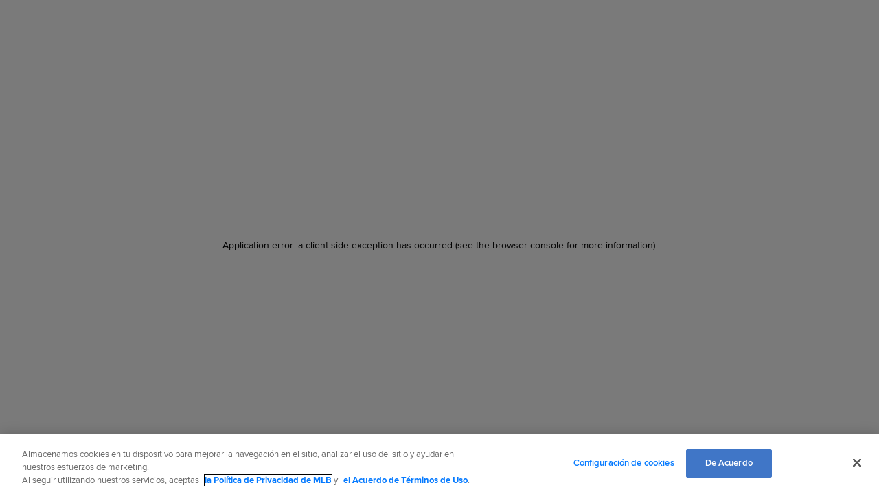

--- FILE ---
content_type: text/html; charset=utf-8
request_url: https://www.mlb.com/es
body_size: 163428
content:
<!DOCTYPE html><html lang="es"><head><meta charSet="utf-8"/><meta name="viewport" content="width=device-width"/><title>MLB Español | Béisbol MLB | LasMayores.com - Sitio Oficial de las Grandes Ligas de Baseball</title><meta name="page_section" content="Homepage"/><meta name="page_name" content="Major League Baseball"/><meta name="locale" content="es"/><meta name="env" content="production"/><meta name="club" content="mlb"/><meta name="description" content="La cobertura de béisbol incluye video y audio, entrevistas, posiciones, estadísticas, horarios y artículos exclusivos"/><meta name="page_id" content="Béisbol MLB | LasMayores.com - Sitio Oficial de las Grandes Ligas de Baseball"/><meta property="og:title" content="MLB Español | Béisbol MLB | LasMayores.com - Sitio Oficial de las Grandes Ligas de Baseball"/><meta property="og:description" content="La cobertura de béisbol incluye video y audio, entrevistas, posiciones, estadísticas, horarios y artículos exclusivos"/><meta property="og:image" content="https://www.mlbstatic.com/team-logos/share/mlb.jpg"/><meta property="og:site_name" content="MLB.com"/><meta property="og:type" content="website"/><meta property="og:url" content="https://www.mlb.com/es/"/><meta name="timezone" content="America/New_York"/><link rel="canonical" href="https://www.mlb.com/es/"/><meta name="twitter:card" content="summary_large_image"/><meta name="twitter:site" content="@LasMayores"/><link rel="alternate" href="https://www.mlb.com/" hrefLang="en"/><link rel="alternate" href="https://www.mlb.com/es/" hrefLang="es"/><meta name="apple-mobile-web-app-title" content="MLB.com"/><link rel="apple-touch-icon" href="https://www.mlbstatic.com/mlb.com/images/logos/apple-touch-icons-180x180/mlb.png"/><link rel="shortcut icon" href="https://builds.mlbstatic.com/mlb.com/builds/site-core/1606751303311/dist/images/favicon.png"/><meta name="app-view" content="web"/><script src="https://www.mlbstatic.com/mlb.com/vendor/mlb-okta/mlb-okta.js"></script><script>(function(window, document) { /* TODO: Remove after measurement determines diff in AA vs CJA */ function generateUUID() { return 'xxxxxxxx-xxxx-4xxx-yxxx-xxxxxxxxxxxx'.replace(/[xy]/g, function(c) { var r = Math.random() * 16 | 0, v = c === 'x' ? r : (r & 0x3 | 0x8); return v.toString(16); }); } window.adobePageInstanceId = generateUUID(); var adobePageParams = {}; var oktaCookie = document.cookie.match(/oktaid=([^;]+)/); if (oktaCookie) { adobePageParams['id.okta'] = oktaCookie[1]; } adobePageParams['at_property'] = "64bd9a62-f522-8775-9b0d-4984abae73c4"; window.targetPageParams = function() { return adobePageParams; }; })(window, document);</script><script src="https://www.mlbstatic.com/mlb.com/adobe-analytics/VisitorAPI.js"></script><script src="https://www.mlbstatic.com/mlb.com/adobe-analytics/target/2.3.0/at.js"></script><script src="https://www.mlbstatic.com/mlb.com/adobe-analytics/AppMeasurement-mlb.js"></script><script src="https://www.mlbstatic.com/mlb.com/adobe-analytics/AppMeasurement.js"></script><script src="https://assets.adobedtm.com/267c22ecc15c/4a2ad2c78a04/launch-0febec0c5fac.min.js" async=""></script><script>(function(window, document) { var oktaCookie = document.cookie.match(/oktaid=([^;]+)/); var AuthState = (window.Visitor && window.Visitor.AuthState) ? window.Visitor.AuthState.AUTHENTICATED : 0; if (oktaCookie && window.visitor) { window.visitor.setCustomerIDs({ okta: { id: oktaCookie[1], authState: AuthState }, oktaDuplicate: { id: oktaCookie[1], authState: AuthState } }); } })(window, document);</script><link href="https://www.mlbstatic.com/mlb.com/overrides/styles/mlb.css" rel="stylesheet"/><link rel="stylesheet" type="text/css" href="https://brand-colors.mlbstatic.com/v1/default.css"/><link rel="stylesheet" type="text/css" href="https://brand-colors.mlbstatic.com/v1/mlb.css"/><meta name="next-head-count" content="37"/><link rel="preconnect" href="https://www.mlbstatic.com/mlb.com"/><link rel="preconnect" href="https://builds.mlbstatic.com/mlb.com"/><link rel="preconnect" href="https://www.mlbstatic.com/mlb.com" crossorigin="anonymous"/><link rel="preconnect" href="https://builds.mlbstatic.com/mlb.com" crossorigin="anonymous"/><link rel="dns-prefetch" href="https://www.mlbstatic.com/mlb.com"/><link rel="dns-prefetch" href="https://builds.mlbstatic.com/mlb.com"/><link rel="preload" href="https://www.mlbstatic.com/mlb.com/fonts/proxima-nova-bold.woff2" as="font" type="font/woff2" crossorigin="anonymous"/><link rel="preload" href="https://www.mlbstatic.com/mlb.com/fonts/proxima-nova-regular.woff2" as="font" type="font/woff2" crossorigin="anonymous"/><script>(function(w,d,s,l,i){w[l]=w[l]||[];w[l].push({'gtm.start': new Date().getTime(),event:'gtm.js'});var f=d.getElementsByTagName(s)[0], j=d.createElement(s),dl=l!='dataLayer'?'&l='+l:'';j.async=true;j.src= 'https://www.googletagmanager.com/gtm.js?id='+i+dl;f.parentNode.insertBefore(j,f); })(window,document,'script','dataLayer','GTM-T5RM6DXG');</script><link rel="preload" href="https://builds.mlbstatic.com/mlb.com/web-apps/x-homepage/_next/static/css/c1cd71718be09273.css" as="style"/><link rel="stylesheet" href="https://builds.mlbstatic.com/mlb.com/web-apps/x-homepage/_next/static/css/c1cd71718be09273.css" data-n-p=""/><noscript data-n-css=""></noscript><script defer="" nomodule="" src="https://builds.mlbstatic.com/mlb.com/web-apps/x-homepage/_next/static/chunks/polyfills-42372ed130431b0a.js"></script><script src="https://builds.mlbstatic.com/mlb.com/web-apps/x-homepage/_next/static/chunks/webpack-b86340ea4e206d42.js" defer=""></script><script src="https://builds.mlbstatic.com/mlb.com/web-apps/x-homepage/_next/static/chunks/framework-a909d885f472f220.js" defer=""></script><script src="https://builds.mlbstatic.com/mlb.com/web-apps/x-homepage/_next/static/chunks/main-ccec8fbbd2930d29.js" defer=""></script><script src="https://builds.mlbstatic.com/mlb.com/web-apps/x-homepage/_next/static/chunks/pages/_app-a1cfa2a0ddf64695.js" defer=""></script><script src="https://builds.mlbstatic.com/mlb.com/web-apps/x-homepage/_next/static/chunks/26b4518c-b816d7d9653fe6ad.js" defer=""></script><script src="https://builds.mlbstatic.com/mlb.com/web-apps/x-homepage/_next/static/chunks/d58717ae-188d83411e717689.js" defer=""></script><script src="https://builds.mlbstatic.com/mlb.com/web-apps/x-homepage/_next/static/chunks/983c2b78-f0a03fa4063c2d2b.js" defer=""></script><script src="https://builds.mlbstatic.com/mlb.com/web-apps/x-homepage/_next/static/chunks/ec28d410-38bc5ee50b77a1d9.js" defer=""></script><script src="https://builds.mlbstatic.com/mlb.com/web-apps/x-homepage/_next/static/chunks/33e127d6-2e7e749ba39e4fb5.js" defer=""></script><script src="https://builds.mlbstatic.com/mlb.com/web-apps/x-homepage/_next/static/chunks/2ab33d09-ef743a62fd12fbba.js" defer=""></script><script src="https://builds.mlbstatic.com/mlb.com/web-apps/x-homepage/_next/static/chunks/e793ba1d-dadaa794db1885d0.js" defer=""></script><script src="https://builds.mlbstatic.com/mlb.com/web-apps/x-homepage/_next/static/chunks/c0edff7b-c167ffe1970ae0fe.js" defer=""></script><script src="https://builds.mlbstatic.com/mlb.com/web-apps/x-homepage/_next/static/chunks/78537f27-b871597632d8d1c7.js" defer=""></script><script src="https://builds.mlbstatic.com/mlb.com/web-apps/x-homepage/_next/static/chunks/e999873e-2ce9cfc212871b2e.js" defer=""></script><script src="https://builds.mlbstatic.com/mlb.com/web-apps/x-homepage/_next/static/chunks/9922685e-036aec3e5d787447.js" defer=""></script><script src="https://builds.mlbstatic.com/mlb.com/web-apps/x-homepage/_next/static/chunks/faf0dfaa-8d5b5d2a8423656d.js" defer=""></script><script src="https://builds.mlbstatic.com/mlb.com/web-apps/x-homepage/_next/static/chunks/a29ae703-a02a2f171d940e06.js" defer=""></script><script src="https://builds.mlbstatic.com/mlb.com/web-apps/x-homepage/_next/static/chunks/9b61e6c5-5a1f91caca67a40c.js" defer=""></script><script src="https://builds.mlbstatic.com/mlb.com/web-apps/x-homepage/_next/static/chunks/b548615e-20ea130dad62fbee.js" defer=""></script><script src="https://builds.mlbstatic.com/mlb.com/web-apps/x-homepage/_next/static/chunks/66dee5eb-36e03b76e0dd88b8.js" defer=""></script><script src="https://builds.mlbstatic.com/mlb.com/web-apps/x-homepage/_next/static/chunks/20ccc6d2-a1414b80eaa313cd.js" defer=""></script><script src="https://builds.mlbstatic.com/mlb.com/web-apps/x-homepage/_next/static/chunks/2184-f9ade56a942b5654.js" defer=""></script><script src="https://builds.mlbstatic.com/mlb.com/web-apps/x-homepage/_next/static/chunks/7391-03617d3afd81c2ec.js" defer=""></script><script src="https://builds.mlbstatic.com/mlb.com/web-apps/x-homepage/_next/static/chunks/1329-e9c6720d4726f4aa.js" defer=""></script><script src="https://builds.mlbstatic.com/mlb.com/web-apps/x-homepage/_next/static/chunks/3605-d1e95897ac663f7b.js" defer=""></script><script src="https://builds.mlbstatic.com/mlb.com/web-apps/x-homepage/_next/static/chunks/4240-87019273e0ece50e.js" defer=""></script><script src="https://builds.mlbstatic.com/mlb.com/web-apps/x-homepage/_next/static/chunks/8545-7c796b46ba443a2b.js" defer=""></script><script src="https://builds.mlbstatic.com/mlb.com/web-apps/x-homepage/_next/static/chunks/6580-45f55e1d5028b921.js" defer=""></script><script src="https://builds.mlbstatic.com/mlb.com/web-apps/x-homepage/_next/static/chunks/pages/%5B%5B...path%5D%5D-944b70473efe8d9a.js" defer=""></script><script src="https://builds.mlbstatic.com/mlb.com/web-apps/x-homepage/_next/static/db8cf461c1c8c2b71acc7e5dc2de2cbdbd8a9009/_buildManifest.js" defer=""></script><script src="https://builds.mlbstatic.com/mlb.com/web-apps/x-homepage/_next/static/db8cf461c1c8c2b71acc7e5dc2de2cbdbd8a9009/_ssgManifest.js" defer=""></script><style data-styled="" data-styled-version="6.1.13">:scope{--mlb-2-1-0-color-white:#ffffff;--mlb-2-1-0-color-black:#000000;--mlb-2-1-0-color-neutral-neutral100:#f4f5f6;--mlb-2-1-0-color-neutral-neutral200:#e8eaed;--mlb-2-1-0-color-neutral-neutral300:#dbdfe3;--mlb-2-1-0-color-neutral-neutral400:#c3c8cf;--mlb-2-1-0-color-neutral-neutral500:#acb3bc;--mlb-2-1-0-color-neutral-neutral600:#959da8;--mlb-2-1-0-color-neutral-neutral700:#7f8994;--mlb-2-1-0-color-neutral-neutral800:#6a7480;--mlb-2-1-0-color-neutral-neutral900:#57606c;--mlb-2-1-0-color-neutral-neutral1000:#444d58;--mlb-2-1-0-color-neutral-neutral1100:#333b44;--mlb-2-1-0-color-neutral-neutral1200:#232931;--mlb-2-1-0-color-neutral-neutral1300:#14191f;--mlb-2-1-0-color-neutral-neutral1400:#070a0d;--mlb-2-1-0-color-yellow-yellow100:#f7e0c8;--mlb-2-1-0-color-yellow-yellow200:#edc394;--mlb-2-1-0-color-yellow-yellow300:#e0a561;--mlb-2-1-0-color-yellow-yellow400:#d08929;--mlb-2-1-0-color-yellow-yellow500:#bd6d00;--mlb-2-1-0-color-yellow-yellow600:#a65400;--mlb-2-1-0-color-yellow-yellow700:#8c3c00;--mlb-2-1-0-color-yellow-yellow800:#712800;--mlb-2-1-0-color-yellow-yellow900:#541700;--mlb-2-1-0-color-yellow-yellow1000:#370900;--mlb-2-1-0-color-green-green100:#d4edd3;--mlb-2-1-0-color-green-green200:#acdaa9;--mlb-2-1-0-color-green-green300:#84c681;--mlb-2-1-0-color-green-green400:#5eb15c;--mlb-2-1-0-color-green-green500:#399a39;--mlb-2-1-0-color-green-green600:#098314;--mlb-2-1-0-color-green-green700:#006c00;--mlb-2-1-0-color-green-green800:#005400;--mlb-2-1-0-color-green-green900:#003c00;--mlb-2-1-0-color-green-green1000:#002500;--mlb-2-1-0-color-red-red100:#ffd8d4;--mlb-2-1-0-color-red-red200:#ffb3ad;--mlb-2-1-0-color-red-red300:#fd8d87;--mlb-2-1-0-color-red-red400:#f16966;--mlb-2-1-0-color-red-red500:#de4447;--mlb-2-1-0-color-red-red600:#c61b2b;--mlb-2-1-0-color-red-red700:#aa0013;--mlb-2-1-0-color-red-red800:#8a0000;--mlb-2-1-0-color-red-red900:#680000;--mlb-2-1-0-color-red-red1000:#450000;--mlb-2-1-0-color-blue-blue100:#d0e6ff;--mlb-2-1-0-color-blue-blue200:#a4cdff;--mlb-2-1-0-color-blue-blue300:#7ab2ff;--mlb-2-1-0-color-blue-blue400:#5298ff;--mlb-2-1-0-color-blue-blue500:#2c7df8;--mlb-2-1-0-color-blue-blue600:#0062e3;--mlb-2-1-0-color-blue-blue700:#0048c7;--mlb-2-1-0-color-blue-blue800:#0031a6;--mlb-2-1-0-color-blue-blue900:#001d80;--mlb-2-1-0-color-blue-blue1000:#000c57;--mlb-2-1-0-color-purple-purple100:#e7e0fa;--mlb-2-1-0-color-purple-purple200:#d0c2f3;--mlb-2-1-0-color-purple-purple300:#b9a5e9;--mlb-2-1-0-color-purple-purple400:#a38adb;--mlb-2-1-0-color-purple-purple500:#8d6fc9;--mlb-2-1-0-color-purple-purple600:#7756b3;--mlb-2-1-0-color-purple-purple700:#613f99;--mlb-2-1-0-color-purple-purple800:#4b2b7d;--mlb-2-1-0-color-purple-purple900:#361a5e;--mlb-2-1-0-color-purple-purple1000:#210b3e;--mlb-2-1-0-radius-radius0:calc(var(--mlb-2-1-0-radius-radius-base,8px) * 0);--mlb-2-1-0-radius-radius25:calc(var(--mlb-2-1-0-radius-radius-base,8px) / 4);--mlb-2-1-0-radius-radius50:calc(var(--mlb-2-1-0-radius-radius-base,8px) / 2);--mlb-2-1-0-radius-radius100:calc(var(--mlb-2-1-0-radius-radius-base,8px) * 1);--mlb-2-1-0-radius-radius150:calc(var(--mlb-2-1-0-radius-radius-base,8px) * 1.5);--mlb-2-1-0-radius-radius300:calc(var(--mlb-2-1-0-radius-radius-base,8px) * 3);--mlb-2-1-0-radius-radius-max:calc(var(--mlb-2-1-0-radius-radius-base,8px) * 1000);--mlb-2-1-0-radius-radius-base:8px;--mlb-2-1-0-space-space0:calc(var(--mlb-2-1-0-space-base,8px) * 0);--mlb-2-1-0-space-space25:calc(var(--mlb-2-1-0-space-base,8px) * 0.25);--mlb-2-1-0-space-space50:calc(var(--mlb-2-1-0-space-base,8px) * 0.5);--mlb-2-1-0-space-space75:calc(var(--mlb-2-1-0-space-base,8px) * 0.75);--mlb-2-1-0-space-space100:var(--mlb-2-1-0-space-base,8px);--mlb-2-1-0-space-space150:calc(var(--mlb-2-1-0-space-base,8px) * 1.5);--mlb-2-1-0-space-space200:calc(var(--mlb-2-1-0-space-base,8px) * 2);--mlb-2-1-0-space-space300:calc(var(--mlb-2-1-0-space-base,8px) * 3);--mlb-2-1-0-space-space400:calc(var(--mlb-2-1-0-space-base,8px) * 4);--mlb-2-1-0-space-space500:calc(var(--mlb-2-1-0-space-base,8px) * 5);--mlb-2-1-0-space-space600:calc(var(--mlb-2-1-0-space-base,8px) * 6);--mlb-2-1-0-space-space700:calc(var(--mlb-2-1-0-space-base,8px) * 7);--mlb-2-1-0-space-space800:calc(var(--mlb-2-1-0-space-base,8px) * 8);--mlb-2-1-0-space-space900:calc(var(--mlb-2-1-0-space-base,8px) * 9);--mlb-2-1-0-space-space1000:calc(var(--mlb-2-1-0-space-base,8px) * 10);--mlb-2-1-0-space-base:8px;--mlb-2-1-0-opacity-opacity5:0.05;--mlb-2-1-0-opacity-opacity10:0.1;--mlb-2-1-0-opacity-opacity20:0.2;--mlb-2-1-0-opacity-opacity40:0.4;--mlb-2-1-0-opacity-opacity70:0.7;--mlb-2-1-0-blur-overlay:16;--mlb-2-1-0-font-size-100:0.625rem;--mlb-2-1-0-font-size-200:0.75rem;--mlb-2-1-0-font-size-300:0.875rem;--mlb-2-1-0-font-size-400:1rem;--mlb-2-1-0-font-size-500:1.1875rem;--mlb-2-1-0-font-size-600:1.4375rem;--mlb-2-1-0-font-size-700:1.75rem;--mlb-2-1-0-font-size-800:2.0625rem;--mlb-2-1-0-font-size-900:2.5rem;--mlb-2-1-0-font-size-1000:3rem;--mlb-2-1-0-font-size-1100:3.5625rem;--mlb-2-1-0-font-size-1200:4.3125rem;--mlb-2-1-0-font-weight-400:400;--mlb-2-1-0-font-weight-500:500;--mlb-2-1-0-font-weight-600:600;--mlb-2-1-0-font-weight-700:700;--mlb-2-1-0-font-weight-800:800;--mlb-2-1-0-line-height-reset:1;--mlb-2-1-0-line-height-headline:1.2;--mlb-2-1-0-line-height-paragraph:1.5;--mlb-2-1-0-letter-spacing-default:0em;--mlb-2-1-0-letter-spacing-exta-small:0.02em;--mlb-2-1-0-letter-spacing-small:0.04em;--mlb-2-1-0-letter-spacing-medium:0.08em;--mlb-2-1-0-text-case-default:Original;--mlb-2-1-0-text-case-uppercase:Uppercase;--mlb-2-1-0-text-case-capitalize:Capitalize;--mlb-2-1-0-paragraph-spacing-none:0px;--mlb-2-1-0-paragraph-spacing-default:32px;--mlb-2-1-0-paragraph-indent-none:0px;--mlb-2-1-0-text-decoration-none:none;--mlb-2-1-0-font-family-proximanova:'Proxima Nova';--mlb-1-brand-background-main:#333333;--mlb-1-brand-background-support:#282828;--mlb-1-brand-background-inverse:#ffffff;--mlb-1-brand-text-primary:#ffffff;--mlb-1-brand-text-secondary:rgba(255,255,255,0.8);--mlb-1-brand-text-inverse:#333333;--mlb-1-brand-icon-primary:#ffffff;--mlb-1-brand-icon-inverse:#333333;--mlb-1-brand-border-decorative:#282828;--mlb-1-brand-border-contrast:#606060;--mlb-1-brand-border-inverse:#ffffff;--mlb-1-brand-decorative-color-1:#333333;--mlb-1-brand-decorative-color-2:#000000;--mlb-1-brand-surface:#333333;--mlb-2-1-0-heading-heading-1-font-family:var(--mlb-2-1-0-font-famliy-sans-serif,'Proxima Nova');--mlb-2-1-0-heading-heading-1-font-weight:var(--mlb-2-1-0-font-weight-600,600);--mlb-2-1-0-heading-heading-1-line-height:var(--mlb-2-1-0-line-height-headline,1.2);--mlb-2-1-0-heading-heading-1-font-size:var(--mlb-2-1-0-font-size-400,1rem);--mlb-2-1-0-heading-heading-1-letter-spacing:var(--mlb-2-1-0-letter-spacing-default,0em);--mlb-2-1-0-heading-heading-1-paragraph-spacing:var(--mlb-2-1-0-paragraph-spacing-none,0px);--mlb-2-1-0-heading-heading-1-paragraph-indent:var(--mlb-2-1-0-paragraph-indent-none,0px);--mlb-2-1-0-heading-heading-1-text-case:var(--mlb-2-1-0-text-case-default,Original);--mlb-2-1-0-heading-heading-1-text-decoration:var(--mlb-2-1-0-text-decoration-none,none);--mlb-2-1-0-heading-heading-2-font-family:var(--mlb-2-1-0-font-famliy-sans-serif,'Proxima Nova');--mlb-2-1-0-heading-heading-2-font-weight:var(--mlb-2-1-0-font-weight-600,600);--mlb-2-1-0-heading-heading-2-line-height:var(--mlb-2-1-0-line-height-headline,1.2);--mlb-2-1-0-heading-heading-2-font-size:var(--mlb-2-1-0-font-size-500,1.1875rem);--mlb-2-1-0-heading-heading-2-letter-spacing:var(--mlb-2-1-0-letter-spacing-default,0em);--mlb-2-1-0-heading-heading-2-paragraph-spacing:var(--mlb-2-1-0-paragraph-spacing-none,0px);--mlb-2-1-0-heading-heading-2-paragraph-indent:var(--mlb-2-1-0-paragraph-indent-none,0px);--mlb-2-1-0-heading-heading-2-text-case:var(--mlb-2-1-0-text-case-default,Original);--mlb-2-1-0-heading-heading-2-text-decoration:var(--mlb-2-1-0-text-decoration-none,none);--mlb-2-1-0-heading-heading-3-font-family:var(--mlb-2-1-0-font-famliy-sans-serif,'Proxima Nova');--mlb-2-1-0-heading-heading-3-font-weight:var(--mlb-2-1-0-font-weight-700,700);--mlb-2-1-0-heading-heading-3-line-height:var(--mlb-2-1-0-line-height-headline,1.2);--mlb-2-1-0-heading-heading-3-font-size:var(--mlb-2-1-0-font-size-600,1.4375rem);--mlb-2-1-0-heading-heading-3-letter-spacing:var(--mlb-2-1-0-letter-spacing-default,0em);--mlb-2-1-0-heading-heading-3-paragraph-spacing:var(--mlb-2-1-0-paragraph-spacing-none,0px);--mlb-2-1-0-heading-heading-3-paragraph-indent:var(--mlb-2-1-0-paragraph-indent-none,0px);--mlb-2-1-0-heading-heading-3-text-case:var(--mlb-2-1-0-text-case-default,Original);--mlb-2-1-0-heading-heading-3-text-decoration:var(--mlb-2-1-0-text-decoration-none,none);--mlb-2-1-0-heading-heading-4-font-family:var(--mlb-2-1-0-font-famliy-sans-serif,'Proxima Nova');--mlb-2-1-0-heading-heading-4-font-weight:var(--mlb-2-1-0-font-weight-700,700);--mlb-2-1-0-heading-heading-4-line-height:var(--mlb-2-1-0-line-height-headline,1.2);--mlb-2-1-0-heading-heading-4-font-size:var(--mlb-2-1-0-font-size-700,1.75rem);--mlb-2-1-0-heading-heading-4-letter-spacing:var(--mlb-2-1-0-letter-spacing-default,0em);--mlb-2-1-0-heading-heading-4-paragraph-spacing:var(--mlb-2-1-0-paragraph-spacing-none,0px);--mlb-2-1-0-heading-heading-4-paragraph-indent:var(--mlb-2-1-0-paragraph-indent-none,0px);--mlb-2-1-0-heading-heading-4-text-case:var(--mlb-2-1-0-text-case-default,Original);--mlb-2-1-0-heading-heading-4-text-decoration:var(--mlb-2-1-0-text-decoration-none,none);--mlb-2-1-0-heading-heading-5-font-family:var(--mlb-2-1-0-font-famliy-sans-serif,'Proxima Nova');--mlb-2-1-0-heading-heading-5-font-weight:var(--mlb-2-1-0-font-weight-700,700);--mlb-2-1-0-heading-heading-5-line-height:var(--mlb-2-1-0-line-height-headline,1.2);--mlb-2-1-0-heading-heading-5-font-size:var(--mlb-2-1-0-font-size-800,2.0625rem);--mlb-2-1-0-heading-heading-5-letter-spacing:var(--mlb-2-1-0-letter-spacing-default,0em);--mlb-2-1-0-heading-heading-5-paragraph-spacing:var(--mlb-2-1-0-paragraph-spacing-none,0px);--mlb-2-1-0-heading-heading-5-paragraph-indent:var(--mlb-2-1-0-paragraph-indent-none,0px);--mlb-2-1-0-heading-heading-5-text-case:var(--mlb-2-1-0-text-case-default,Original);--mlb-2-1-0-heading-heading-5-text-decoration:var(--mlb-2-1-0-text-decoration-none,none);--mlb-2-1-0-heading-heading-6-font-family:var(--mlb-2-1-0-font-famliy-sans-serif,'Proxima Nova');--mlb-2-1-0-heading-heading-6-font-weight:var(--mlb-2-1-0-font-weight-700,700);--mlb-2-1-0-heading-heading-6-line-height:var(--mlb-2-1-0-line-height-headline,1.2);--mlb-2-1-0-heading-heading-6-font-size:var(--mlb-2-1-0-font-size-900,2.5rem);--mlb-2-1-0-heading-heading-6-letter-spacing:var(--mlb-2-1-0-letter-spacing-default,0em);--mlb-2-1-0-heading-heading-6-paragraph-spacing:var(--mlb-2-1-0-paragraph-spacing-none,0px);--mlb-2-1-0-heading-heading-6-paragraph-indent:var(--mlb-2-1-0-paragraph-indent-none,0px);--mlb-2-1-0-heading-heading-6-text-case:var(--mlb-2-1-0-text-case-default,Original);--mlb-2-1-0-heading-heading-6-text-decoration:var(--mlb-2-1-0-text-decoration-none,none);--mlb-2-1-0-label-label-0-font-family:var(--mlb-2-1-0-font-famliy-sans-serif,'Proxima Nova');--mlb-2-1-0-label-label-0-font-weight:var(--mlb-2-1-0-font-weight-500,500);--mlb-2-1-0-label-label-0-line-height:var(--mlb-2-1-0-line-height-reset,1);--mlb-2-1-0-label-label-0-font-size:var(--mlb-2-1-0-font-size-100,0.625rem);--mlb-2-1-0-label-label-0-letter-spacing:var(--mlb-2-1-0-letter-spacing-default,0em);--mlb-2-1-0-label-label-0-paragraph-spacing:var(--mlb-2-1-0-paragraph-spacing-none,0px);--mlb-2-1-0-label-label-0-paragraph-indent:var(--mlb-2-1-0-paragraph-indent-none,0px);--mlb-2-1-0-label-label-0-text-decoration:var(--mlb-2-1-0-text-decoration-none,none);--mlb-2-1-0-label-label-0-text-case:var(--mlb-2-1-0-text-case-default,Original);--mlb-2-1-0-label-label-0-bold-font-family:var(--mlb-2-1-0-font-famliy-sans-serif,'Proxima Nova');--mlb-2-1-0-label-label-0-bold-font-weight:var(--mlb-2-1-0-font-weight-700,700);--mlb-2-1-0-label-label-0-bold-line-height:var(--mlb-2-1-0-line-height-reset,1);--mlb-2-1-0-label-label-0-bold-font-size:var(--mlb-2-1-0-font-size-100,0.625rem);--mlb-2-1-0-label-label-0-bold-letter-spacing:var(--mlb-2-1-0-letter-spacing-exta-small,0.02em);--mlb-2-1-0-label-label-0-bold-paragraph-spacing:var(--mlb-2-1-0-paragraph-spacing-none,0px);--mlb-2-1-0-label-label-0-bold-paragraph-indent:var(--mlb-2-1-0-paragraph-indent-none,0px);--mlb-2-1-0-label-label-0-bold-text-case:var(--mlb-2-1-0-text-case-default,Original);--mlb-2-1-0-label-label-0-bold-text-decoration:var(--mlb-2-1-0-text-decoration-none,none);--mlb-2-1-0-label-label-0-caps-font-family:var(--mlb-2-1-0-font-famliy-sans-serif,'Proxima Nova');--mlb-2-1-0-label-label-0-caps-font-weight:var(--mlb-2-1-0-font-weight-700,700);--mlb-2-1-0-label-label-0-caps-line-height:var(--mlb-2-1-0-line-height-reset,1);--mlb-2-1-0-label-label-0-caps-font-size:var(--mlb-2-1-0-font-size-100,0.625rem);--mlb-2-1-0-label-label-0-caps-letter-spacing:var(--mlb-2-1-0-letter-spacing-medium,0.08em);--mlb-2-1-0-label-label-0-caps-paragraph-spacing:var(--mlb-2-1-0-paragraph-spacing-none,0px);--mlb-2-1-0-label-label-0-caps-paragraph-indent:var(--mlb-2-1-0-paragraph-indent-none,0px);--mlb-2-1-0-label-label-0-caps-text-case:var(--mlb-2-1-0-text-case-uppercase,Uppercase);--mlb-2-1-0-label-label-0-caps-text-decoration:var(--mlb-2-1-0-text-decoration-none,none);--mlb-2-1-0-label-label-1-font-family:var(--mlb-2-1-0-font-famliy-sans-serif,'Proxima Nova');--mlb-2-1-0-label-label-1-font-weight:var(--mlb-2-1-0-font-weight-500,500);--mlb-2-1-0-label-label-1-line-height:var(--mlb-2-1-0-line-height-reset,1);--mlb-2-1-0-label-label-1-font-size:var(--mlb-2-1-0-font-size-200,0.75rem);--mlb-2-1-0-label-label-1-letter-spacing:var(--mlb-2-1-0-letter-spacing-default,0em);--mlb-2-1-0-label-label-1-paragraph-spacing:var(--mlb-2-1-0-paragraph-spacing-none,0px);--mlb-2-1-0-label-label-1-paragraph-indent:var(--mlb-2-1-0-paragraph-indent-none,0px);--mlb-2-1-0-label-label-1-text-decoration:var(--mlb-2-1-0-text-decoration-none,none);--mlb-2-1-0-label-label-1-text-case:var(--mlb-2-1-0-text-case-default,Original);--mlb-2-1-0-label-label-1-bold-font-family:var(--mlb-2-1-0-font-famliy-sans-serif,'Proxima Nova');--mlb-2-1-0-label-label-1-bold-font-weight:var(--mlb-2-1-0-font-weight-700,700);--mlb-2-1-0-label-label-1-bold-line-height:var(--mlb-2-1-0-line-height-reset,1);--mlb-2-1-0-label-label-1-bold-font-size:var(--mlb-2-1-0-font-size-200,0.75rem);--mlb-2-1-0-label-label-1-bold-letter-spacing:var(--mlb-2-1-0-letter-spacing-exta-small,0.02em);--mlb-2-1-0-label-label-1-bold-paragraph-spacing:var(--mlb-2-1-0-paragraph-spacing-none,0px);--mlb-2-1-0-label-label-1-bold-paragraph-indent:var(--mlb-2-1-0-paragraph-indent-none,0px);--mlb-2-1-0-label-label-1-bold-text-case:var(--mlb-2-1-0-text-case-default,Original);--mlb-2-1-0-label-label-1-bold-text-decoration:var(--mlb-2-1-0-text-decoration-none,none);--mlb-2-1-0-label-label-1-caps-font-family:var(--mlb-2-1-0-font-famliy-sans-serif,'Proxima Nova');--mlb-2-1-0-label-label-1-caps-font-weight:var(--mlb-2-1-0-font-weight-700,700);--mlb-2-1-0-label-label-1-caps-line-height:var(--mlb-2-1-0-line-height-reset,1);--mlb-2-1-0-label-label-1-caps-font-size:var(--mlb-2-1-0-font-size-200,0.75rem);--mlb-2-1-0-label-label-1-caps-letter-spacing:var(--mlb-2-1-0-letter-spacing-medium,0.08em);--mlb-2-1-0-label-label-1-caps-paragraph-spacing:var(--mlb-2-1-0-paragraph-spacing-none,0px);--mlb-2-1-0-label-label-1-caps-paragraph-indent:var(--mlb-2-1-0-paragraph-indent-none,0px);--mlb-2-1-0-label-label-1-caps-text-case:var(--mlb-2-1-0-text-case-uppercase,Uppercase);--mlb-2-1-0-label-label-1-caps-text-decoration:var(--mlb-2-1-0-text-decoration-none,none);--mlb-2-1-0-label-label-2-font-family:var(--mlb-2-1-0-font-famliy-sans-serif,'Proxima Nova');--mlb-2-1-0-label-label-2-font-weight:var(--mlb-2-1-0-font-weight-500,500);--mlb-2-1-0-label-label-2-line-height:var(--mlb-2-1-0-line-height-reset,1);--mlb-2-1-0-label-label-2-font-size:var(--mlb-2-1-0-font-size-300,0.875rem);--mlb-2-1-0-label-label-2-letter-spacing:var(--mlb-2-1-0-letter-spacing-default,0em);--mlb-2-1-0-label-label-2-paragraph-spacing:var(--mlb-2-1-0-paragraph-spacing-none,0px);--mlb-2-1-0-label-label-2-paragraph-indent:var(--mlb-2-1-0-paragraph-indent-none,0px);--mlb-2-1-0-label-label-2-text-decoration:var(--mlb-2-1-0-text-decoration-none,none);--mlb-2-1-0-label-label-2-text-case:var(--mlb-2-1-0-text-case-default,Original);--mlb-2-1-0-label-label-2-bold-font-family:var(--mlb-2-1-0-font-famliy-sans-serif,'Proxima Nova');--mlb-2-1-0-label-label-2-bold-font-weight:var(--mlb-2-1-0-font-weight-700,700);--mlb-2-1-0-label-label-2-bold-line-height:var(--mlb-2-1-0-line-height-reset,1);--mlb-2-1-0-label-label-2-bold-font-size:var(--mlb-2-1-0-font-size-300,0.875rem);--mlb-2-1-0-label-label-2-bold-letter-spacing:var(--mlb-2-1-0-letter-spacing-exta-small,0.02em);--mlb-2-1-0-label-label-2-bold-paragraph-spacing:var(--mlb-2-1-0-paragraph-spacing-none,0px);--mlb-2-1-0-label-label-2-bold-paragraph-indent:var(--mlb-2-1-0-paragraph-indent-none,0px);--mlb-2-1-0-label-label-2-bold-text-case:var(--mlb-2-1-0-text-case-default,Original);--mlb-2-1-0-label-label-2-bold-text-decoration:var(--mlb-2-1-0-text-decoration-none,none);--mlb-2-1-0-label-label-2-caps-font-family:var(--mlb-2-1-0-font-famliy-sans-serif,'Proxima Nova');--mlb-2-1-0-label-label-2-caps-font-weight:var(--mlb-2-1-0-font-weight-700,700);--mlb-2-1-0-label-label-2-caps-line-height:var(--mlb-2-1-0-line-height-reset,1);--mlb-2-1-0-label-label-2-caps-font-size:var(--mlb-2-1-0-font-size-300,0.875rem);--mlb-2-1-0-label-label-2-caps-letter-spacing:var(--mlb-2-1-0-letter-spacing-medium,0.08em);--mlb-2-1-0-label-label-2-caps-paragraph-spacing:var(--mlb-2-1-0-paragraph-spacing-none,0px);--mlb-2-1-0-label-label-2-caps-paragraph-indent:var(--mlb-2-1-0-paragraph-indent-none,0px);--mlb-2-1-0-label-label-2-caps-text-case:var(--mlb-2-1-0-text-case-uppercase,Uppercase);--mlb-2-1-0-label-label-2-caps-text-decoration:var(--mlb-2-1-0-text-decoration-none,none);--mlb-2-1-0-label-label-3-font-family:var(--mlb-2-1-0-font-famliy-sans-serif,'Proxima Nova');--mlb-2-1-0-label-label-3-font-weight:var(--mlb-2-1-0-font-weight-500,500);--mlb-2-1-0-label-label-3-line-height:var(--mlb-2-1-0-line-height-reset,1);--mlb-2-1-0-label-label-3-font-size:var(--mlb-2-1-0-font-size-400,1rem);--mlb-2-1-0-label-label-3-letter-spacing:var(--mlb-2-1-0-letter-spacing-default,0em);--mlb-2-1-0-label-label-3-paragraph-spacing:var(--mlb-2-1-0-paragraph-spacing-none,0px);--mlb-2-1-0-label-label-3-paragraph-indent:var(--mlb-2-1-0-paragraph-indent-none,0px);--mlb-2-1-0-label-label-3-text-decoration:var(--mlb-2-1-0-text-decoration-none,none);--mlb-2-1-0-label-label-3-text-case:var(--mlb-2-1-0-text-case-default,Original);--mlb-2-1-0-label-label-3-bold-font-family:var(--mlb-2-1-0-font-famliy-sans-serif,'Proxima Nova');--mlb-2-1-0-label-label-3-bold-font-weight:var(--mlb-2-1-0-font-weight-700,700);--mlb-2-1-0-label-label-3-bold-line-height:var(--mlb-2-1-0-line-height-reset,1);--mlb-2-1-0-label-label-3-bold-font-size:var(--mlb-2-1-0-font-size-400,1rem);--mlb-2-1-0-label-label-3-bold-letter-spacing:var(--mlb-2-1-0-letter-spacing-exta-small,0.02em);--mlb-2-1-0-label-label-3-bold-paragraph-spacing:var(--mlb-2-1-0-paragraph-spacing-none,0px);--mlb-2-1-0-label-label-3-bold-paragraph-indent:var(--mlb-2-1-0-paragraph-indent-none,0px);--mlb-2-1-0-label-label-3-bold-text-decoration:var(--mlb-2-1-0-text-decoration-none,none);--mlb-2-1-0-label-label-3-bold-text-case:var(--mlb-2-1-0-text-case-default,Original);--mlb-2-1-0-label-label-3-caps-font-family:var(--mlb-2-1-0-font-famliy-sans-serif,'Proxima Nova');--mlb-2-1-0-label-label-3-caps-font-weight:var(--mlb-2-1-0-font-weight-700,700);--mlb-2-1-0-label-label-3-caps-line-height:var(--mlb-2-1-0-line-height-reset,1);--mlb-2-1-0-label-label-3-caps-font-size:var(--mlb-2-1-0-font-size-400,1rem);--mlb-2-1-0-label-label-3-caps-letter-spacing:var(--mlb-2-1-0-letter-spacing-medium,0.08em);--mlb-2-1-0-label-label-3-caps-paragraph-spacing:var(--mlb-2-1-0-paragraph-spacing-none,0px);--mlb-2-1-0-label-label-3-caps-paragraph-indent:var(--mlb-2-1-0-paragraph-indent-none,0px);--mlb-2-1-0-label-label-3-caps-text-case:var(--mlb-2-1-0-text-case-uppercase,Uppercase);--mlb-2-1-0-label-label-3-caps-text-decoration:var(--mlb-2-1-0-text-decoration-none,none);--mlb-2-1-0-body-body-1-font-family:var(--mlb-2-1-0-font-famliy-sans-serif,'Proxima Nova');--mlb-2-1-0-body-body-1-font-weight:var(--mlb-2-1-0-font-weight-400,400);--mlb-2-1-0-body-body-1-line-height:var(--mlb-2-1-0-line-height-paragraph,1.5);--mlb-2-1-0-body-body-1-font-size:var(--mlb-2-1-0-font-size-200,0.75rem);--mlb-2-1-0-body-body-1-letter-spacing:var(--mlb-2-1-0-letter-spacing-default,0em);--mlb-2-1-0-body-body-1-paragraph-spacing:var(--mlb-2-1-0-paragraph-spacing-default,32px);--mlb-2-1-0-body-body-1-paragraph-indent:var(--mlb-2-1-0-paragraph-indent-none,0px);--mlb-2-1-0-body-body-1-text-decoration:var(--mlb-2-1-0-text-decoration-none,none);--mlb-2-1-0-body-body-1-text-case:var(--mlb-2-1-0-text-case-default,Original);--mlb-2-1-0-body-body-1-bold-font-family:var(--mlb-2-1-0-font-famliy-sans-serif,'Proxima Nova');--mlb-2-1-0-body-body-1-bold-font-weight:var(--mlb-2-1-0-font-weight-700,700);--mlb-2-1-0-body-body-1-bold-line-height:var(--mlb-2-1-0-line-height-paragraph,1.5);--mlb-2-1-0-body-body-1-bold-font-size:var(--mlb-2-1-0-font-size-200,0.75rem);--mlb-2-1-0-body-body-1-bold-letter-spacing:var(--mlb-2-1-0-letter-spacing-exta-small,0.02em);--mlb-2-1-0-body-body-1-bold-paragraph-spacing:var(--mlb-2-1-0-paragraph-spacing-default,32px);--mlb-2-1-0-body-body-1-bold-paragraph-indent:var(--mlb-2-1-0-paragraph-indent-none,0px);--mlb-2-1-0-body-body-1-bold-text-decoration:var(--mlb-2-1-0-text-decoration-none,none);--mlb-2-1-0-body-body-1-bold-text-case:var(--mlb-2-1-0-text-case-default,Original);--mlb-2-1-0-body-body-2-font-family:var(--mlb-2-1-0-font-famliy-sans-serif,'Proxima Nova');--mlb-2-1-0-body-body-2-font-weight:var(--mlb-2-1-0-font-weight-400,400);--mlb-2-1-0-body-body-2-line-height:var(--mlb-2-1-0-line-height-paragraph,1.5);--mlb-2-1-0-body-body-2-font-size:var(--mlb-2-1-0-font-size-300,0.875rem);--mlb-2-1-0-body-body-2-letter-spacing:var(--mlb-2-1-0-letter-spacing-default,0em);--mlb-2-1-0-body-body-2-paragraph-spacing:var(--mlb-2-1-0-paragraph-spacing-default,32px);--mlb-2-1-0-body-body-2-paragraph-indent:var(--mlb-2-1-0-paragraph-indent-none,0px);--mlb-2-1-0-body-body-2-text-decoration:var(--mlb-2-1-0-text-decoration-none,none);--mlb-2-1-0-body-body-2-text-case:var(--mlb-2-1-0-text-case-default,Original);--mlb-2-1-0-body-body-2-bold-font-family:var(--mlb-2-1-0-font-famliy-sans-serif,'Proxima Nova');--mlb-2-1-0-body-body-2-bold-font-weight:var(--mlb-2-1-0-font-weight-700,700);--mlb-2-1-0-body-body-2-bold-line-height:var(--mlb-2-1-0-line-height-paragraph,1.5);--mlb-2-1-0-body-body-2-bold-font-size:var(--mlb-2-1-0-font-size-300,0.875rem);--mlb-2-1-0-body-body-2-bold-letter-spacing:var(--mlb-2-1-0-letter-spacing-exta-small,0.02em);--mlb-2-1-0-body-body-2-bold-paragraph-spacing:var(--mlb-2-1-0-paragraph-spacing-default,32px);--mlb-2-1-0-body-body-2-bold-paragraph-indent:var(--mlb-2-1-0-paragraph-indent-none,0px);--mlb-2-1-0-body-body-2-bold-text-decoration:var(--mlb-2-1-0-text-decoration-none,none);--mlb-2-1-0-body-body-2-bold-text-case:var(--mlb-2-1-0-text-case-default,Original);--mlb-2-1-0-body-body-3-font-family:var(--mlb-2-1-0-font-famliy-sans-serif,'Proxima Nova');--mlb-2-1-0-body-body-3-font-weight:var(--mlb-2-1-0-font-weight-400,400);--mlb-2-1-0-body-body-3-line-height:var(--mlb-2-1-0-line-height-paragraph,1.5);--mlb-2-1-0-body-body-3-font-size:var(--mlb-2-1-0-font-size-400,1rem);--mlb-2-1-0-body-body-3-letter-spacing:var(--mlb-2-1-0-letter-spacing-default,0em);--mlb-2-1-0-body-body-3-paragraph-spacing:var(--mlb-2-1-0-paragraph-spacing-default,32px);--mlb-2-1-0-body-body-3-paragraph-indent:var(--mlb-2-1-0-paragraph-indent-none,0px);--mlb-2-1-0-body-body-3-text-decoration:var(--mlb-2-1-0-text-decoration-none,none);--mlb-2-1-0-body-body-3-text-case:var(--mlb-2-1-0-text-case-default,Original);--mlb-2-1-0-body-body-3-bold-font-family:var(--mlb-2-1-0-font-famliy-sans-serif,'Proxima Nova');--mlb-2-1-0-body-body-3-bold-font-weight:var(--mlb-2-1-0-font-weight-700,700);--mlb-2-1-0-body-body-3-bold-line-height:var(--mlb-2-1-0-line-height-paragraph,1.5);--mlb-2-1-0-body-body-3-bold-font-size:var(--mlb-2-1-0-font-size-400,1rem);--mlb-2-1-0-body-body-3-bold-letter-spacing:var(--mlb-2-1-0-letter-spacing-exta-small,0.02em);--mlb-2-1-0-body-body-3-bold-paragraph-spacing:var(--mlb-2-1-0-paragraph-spacing-default,32px);--mlb-2-1-0-body-body-3-bold-paragraph-indent:var(--mlb-2-1-0-paragraph-indent-none,0px);--mlb-2-1-0-body-body-3-bold-text-decoration:var(--mlb-2-1-0-text-decoration-none,none);--mlb-2-1-0-body-body-3-bold-text-case:var(--mlb-2-1-0-text-case-default,Original);--mlb-2-1-0-tabular-tabular-1-font-weight:var(--mlb-2-1-0-font-weight-500,500);--mlb-2-1-0-tabular-tabular-1-line-height:var(--mlb-2-1-0-line-height-reset,1);--mlb-2-1-0-tabular-tabular-1-font-size:var(--mlb-2-1-0-font-size-200,0.75rem);--mlb-2-1-0-tabular-tabular-1-letter-spacing:var(--mlb-2-1-0-letter-spacing-small,0.04em);--mlb-2-1-0-tabular-tabular-1-paragraph-spacing:var(--mlb-2-1-0-paragraph-spacing-none,0px);--mlb-2-1-0-tabular-tabular-1-paragraph-indent:var(--mlb-2-1-0-paragraph-indent-none,0px);--mlb-2-1-0-tabular-tabular-1-text-decoration:var(--mlb-2-1-0-text-decoration-none,none);--mlb-2-1-0-tabular-tabular-1-text-case:var(--mlb-2-1-0-text-case-default,Original);--mlb-2-1-0-tabular-tabular-1-font-family:var(--mlb-2-1-0-font-famliy-sans-serif,'Proxima Nova');--mlb-2-1-0-tabular-tabular-2-font-family:var(--mlb-2-1-0-font-famliy-sans-serif,'Proxima Nova');--mlb-2-1-0-tabular-tabular-2-font-weight:var(--mlb-2-1-0-font-weight-500,500);--mlb-2-1-0-tabular-tabular-2-line-height:var(--mlb-2-1-0-line-height-reset,1);--mlb-2-1-0-tabular-tabular-2-font-size:var(--mlb-2-1-0-font-size-300,0.875rem);--mlb-2-1-0-tabular-tabular-2-letter-spacing:var(--mlb-2-1-0-letter-spacing-small,0.04em);--mlb-2-1-0-tabular-tabular-2-paragraph-spacing:var(--mlb-2-1-0-paragraph-spacing-none,0px);--mlb-2-1-0-tabular-tabular-2-paragraph-indent:var(--mlb-2-1-0-paragraph-indent-none,0px);--mlb-2-1-0-tabular-tabular-2-text-decoration:var(--mlb-2-1-0-text-decoration-none,none);--mlb-2-1-0-tabular-tabular-2-text-case:var(--mlb-2-1-0-text-case-default,Original);--mlb-2-1-0-tabular-tabular-3-font-family:var(--mlb-2-1-0-font-famliy-sans-serif,'Proxima Nova');--mlb-2-1-0-tabular-tabular-3-font-weight:var(--mlb-2-1-0-font-weight-500,500);--mlb-2-1-0-tabular-tabular-3-line-height:var(--mlb-2-1-0-line-height-reset,1);--mlb-2-1-0-tabular-tabular-3-font-size:var(--mlb-2-1-0-font-size-400,1rem);--mlb-2-1-0-tabular-tabular-3-letter-spacing:var(--mlb-2-1-0-letter-spacing-small,0.04em);--mlb-2-1-0-tabular-tabular-3-paragraph-spacing:var(--mlb-2-1-0-paragraph-spacing-none,0px);--mlb-2-1-0-tabular-tabular-3-paragraph-indent:var(--mlb-2-1-0-paragraph-indent-none,0px);--mlb-2-1-0-tabular-tabular-3-text-decoration:var(--mlb-2-1-0-text-decoration-none,none);--mlb-2-1-0-tabular-tabular-3-text-case:var(--mlb-2-1-0-text-case-default,Original);--mlb-2-1-0-font-famliy-sans-serif:var(--mlb-2-1-0-font-family-proximanova,'Proxima Nova');}/*!sc*/
@font-face{font-family:'Proxima Nova';src:url('https://www.mlbstatic.com/mlb.com/fonts/proxima-nova-regular.woff2') format('woff2'),url('https://www.mlbstatic.com/mlb.com/fonts/proxima-nova-regular.woff') format('woff');font-weight:400;font-style:normal;font-display:fallback;}/*!sc*/
@font-face{font-family:'Proxima Nova';src:url('https://www.mlbstatic.com/mlb.com/fonts/proxima-nova-regular-italic.woff2') format('woff2'),url('https://www.mlbstatic.com/mlb.com/fonts/proxima-nova-regular-italic.woff') format('woff');font-weight:400;font-style:italic;font-display:fallback;}/*!sc*/
@font-face{font-family:'Proxima Nova';src:url('https://www.mlbstatic.com/mlb.com/fonts/proxima-nova-medium.woff2') format('woff2'),url('https://www.mlbstatic.com/mlb.com/fonts/proxima-nova-medium.woff') format('woff');font-weight:500;font-style:normal;font-display:fallback;}/*!sc*/
@font-face{font-family:'Proxima Nova';src:url('https://www.mlbstatic.com/mlb.com/fonts/proxima-nova-medium-it.woff2') format('woff2'),url('https://www.mlbstatic.com/mlb.com/fonts/proxima-nova-medium-it.woff') format('woff');font-weight:500;font-style:italic;font-display:fallback;}/*!sc*/
@font-face{font-family:'Proxima Nova';src:url('https://www.mlbstatic.com/mlb.com/fonts/proxima-nova-semibold.woff2') format('woff2'),url('https://www.mlbstatic.com/mlb.com/fonts/proxima-nova-semibold.woff') format('woff');font-weight:600;font-style:normal;font-display:fallback;}/*!sc*/
@font-face{font-family:'Proxima Nova';src:url('https://www.mlbstatic.com/mlb.com/fonts/proxima-nova-semibold-italic.woff2') format('woff2'),url('https://www.mlbstatic.com/mlb.com/fonts/proxima-nova-semibold-italic.woff') format('woff');font-weight:600;font-style:italic;font-display:fallback;}/*!sc*/
@font-face{font-family:'Proxima Nova';src:url('https://www.mlbstatic.com/mlb.com/fonts/proxima-nova-bold.woff2') format('woff2'),url('https://www.mlbstatic.com/mlb.com/fonts/proxima-nova-bold.woff') format('woff');font-weight:700;font-style:normal;font-display:fallback;}/*!sc*/
@font-face{font-family:'Proxima Nova';src:url('https://www.mlbstatic.com/mlb.com/fonts/proxima-nova-bold-italic.woff2') format('woff2'),url('https://www.mlbstatic.com/mlb.com/fonts/proxima-nova-bold-italic.woff') format('woff');font-weight:700;font-style:italic;font-display:fallback;}/*!sc*/
@font-face{font-family:'Proxima Nova';src:url('https://www.mlbstatic.com/mlb.com/fonts/proxima-nova-extrabold.woff2') format('woff2'),url('https://www.mlbstatic.com/mlb.com/fonts/proxima-nova-extrabold.woff') format('woff');font-style:normal;font-weight:800;font-display:fallback;}/*!sc*/
@font-face{font-family:'Proxima Nova';src:url('https://www.mlbstatic.com/mlb.com/fonts/proxima-nova-extrabold-italic.woff2') format('woff2'),url('https://www.mlbstatic.com/mlb.com/fonts/proxima-nova-extrabold-italic.woff') format('woff');font-style:italic;font-weight:800;font-display:fallback;}/*!sc*/
@font-face{font-family:'Proxima Nova';src:url('https://www.mlbstatic.com/mlb.com/fonts/proxima-nova-black.woff2') format('woff2'),url('https://www.mlbstatic.com/mlb.com/fonts/proxima-nova-black.woff') format('woff');font-style:normal;font-weight:900;font-display:fallback;}/*!sc*/
@font-face{font-family:'Proxima Nova';src:url('https://www.mlbstatic.com/mlb.com/fonts/proxima-nova-black-italic.woff2') format('woff2'),url('https://www.mlbstatic.com/mlb.com/fonts/proxima-nova-black-italic.woff') format('woff');font-style:italic;font-weight:900;font-display:fallback;}/*!sc*/
@media (min-width:48rem){:scope{--mlb-2-1-0-heading-heading-1-font-family:var(--mlb-2-1-0-font-famliy-sans-serif,'Proxima Nova');--mlb-2-1-0-heading-heading-1-font-weight:var(--mlb-2-1-0-font-weight-600,600);--mlb-2-1-0-heading-heading-1-line-height:var(--mlb-2-1-0-line-height-headline,1.2);--mlb-2-1-0-heading-heading-1-font-size:var(--mlb-2-1-0-font-size-500,1.1875rem);--mlb-2-1-0-heading-heading-1-letter-spacing:var(--mlb-2-1-0-letter-spacing-default,0em);--mlb-2-1-0-heading-heading-1-paragraph-spacing:var(--mlb-2-1-0-paragraph-spacing-none,0px);--mlb-2-1-0-heading-heading-1-paragraph-indent:var(--mlb-2-1-0-paragraph-indent-none,0px);--mlb-2-1-0-heading-heading-1-text-case:var(--mlb-2-1-0-text-case-default,Original);--mlb-2-1-0-heading-heading-1-text-decoration:var(--mlb-2-1-0-text-decoration-none,none);--mlb-2-1-0-heading-heading-2-font-family:var(--mlb-2-1-0-font-famliy-sans-serif,'Proxima Nova');--mlb-2-1-0-heading-heading-2-font-weight:var(--mlb-2-1-0-font-weight-600,600);--mlb-2-1-0-heading-heading-2-line-height:var(--mlb-2-1-0-line-height-headline,1.2);--mlb-2-1-0-heading-heading-2-font-size:var(--mlb-2-1-0-font-size-600,1.4375rem);--mlb-2-1-0-heading-heading-2-letter-spacing:var(--mlb-2-1-0-letter-spacing-default,0em);--mlb-2-1-0-heading-heading-2-paragraph-spacing:var(--mlb-2-1-0-paragraph-spacing-none,0px);--mlb-2-1-0-heading-heading-2-paragraph-indent:var(--mlb-2-1-0-paragraph-indent-none,0px);--mlb-2-1-0-heading-heading-2-text-case:var(--mlb-2-1-0-text-case-default,Original);--mlb-2-1-0-heading-heading-2-text-decoration:var(--mlb-2-1-0-text-decoration-none,none);--mlb-2-1-0-heading-heading-3-font-family:var(--mlb-2-1-0-font-famliy-sans-serif,'Proxima Nova');--mlb-2-1-0-heading-heading-3-font-weight:var(--mlb-2-1-0-font-weight-700,700);--mlb-2-1-0-heading-heading-3-line-height:var(--mlb-2-1-0-line-height-headline,1.2);--mlb-2-1-0-heading-heading-3-font-size:var(--mlb-2-1-0-font-size-700,1.75rem);--mlb-2-1-0-heading-heading-3-letter-spacing:var(--mlb-2-1-0-letter-spacing-default,0em);--mlb-2-1-0-heading-heading-3-paragraph-spacing:var(--mlb-2-1-0-paragraph-spacing-none,0px);--mlb-2-1-0-heading-heading-3-paragraph-indent:var(--mlb-2-1-0-paragraph-indent-none,0px);--mlb-2-1-0-heading-heading-3-text-case:var(--mlb-2-1-0-text-case-default,Original);--mlb-2-1-0-heading-heading-3-text-decoration:var(--mlb-2-1-0-text-decoration-none,none);--mlb-2-1-0-heading-heading-4-font-family:var(--mlb-2-1-0-font-famliy-sans-serif,'Proxima Nova');--mlb-2-1-0-heading-heading-4-font-weight:var(--mlb-2-1-0-font-weight-700,700);--mlb-2-1-0-heading-heading-4-line-height:var(--mlb-2-1-0-line-height-headline,1.2);--mlb-2-1-0-heading-heading-4-font-size:var(--mlb-2-1-0-font-size-800,2.0625rem);--mlb-2-1-0-heading-heading-4-letter-spacing:var(--mlb-2-1-0-letter-spacing-default,0em);--mlb-2-1-0-heading-heading-4-paragraph-spacing:var(--mlb-2-1-0-paragraph-spacing-none,0px);--mlb-2-1-0-heading-heading-4-paragraph-indent:var(--mlb-2-1-0-paragraph-indent-none,0px);--mlb-2-1-0-heading-heading-4-text-case:var(--mlb-2-1-0-text-case-default,Original);--mlb-2-1-0-heading-heading-4-text-decoration:var(--mlb-2-1-0-text-decoration-none,none);--mlb-2-1-0-heading-heading-5-font-family:var(--mlb-2-1-0-font-famliy-sans-serif,'Proxima Nova');--mlb-2-1-0-heading-heading-5-font-weight:var(--mlb-2-1-0-font-weight-700,700);--mlb-2-1-0-heading-heading-5-line-height:var(--mlb-2-1-0-line-height-headline,1.2);--mlb-2-1-0-heading-heading-5-font-size:var(--mlb-2-1-0-font-size-900,2.5rem);--mlb-2-1-0-heading-heading-5-letter-spacing:var(--mlb-2-1-0-letter-spacing-default,0em);--mlb-2-1-0-heading-heading-5-paragraph-spacing:var(--mlb-2-1-0-paragraph-spacing-none,0px);--mlb-2-1-0-heading-heading-5-paragraph-indent:var(--mlb-2-1-0-paragraph-indent-none,0px);--mlb-2-1-0-heading-heading-5-text-case:var(--mlb-2-1-0-text-case-default,Original);--mlb-2-1-0-heading-heading-5-text-decoration:var(--mlb-2-1-0-text-decoration-none,none);--mlb-2-1-0-heading-heading-6-font-family:var(--mlb-2-1-0-font-famliy-sans-serif,'Proxima Nova');--mlb-2-1-0-heading-heading-6-font-weight:var(--mlb-2-1-0-font-weight-700,700);--mlb-2-1-0-heading-heading-6-line-height:var(--mlb-2-1-0-line-height-headline,1.2);--mlb-2-1-0-heading-heading-6-font-size:var(--mlb-2-1-0-font-size-1000,3rem);--mlb-2-1-0-heading-heading-6-letter-spacing:var(--mlb-2-1-0-letter-spacing-default,0em);--mlb-2-1-0-heading-heading-6-paragraph-spacing:var(--mlb-2-1-0-paragraph-spacing-none,0px);--mlb-2-1-0-heading-heading-6-paragraph-indent:var(--mlb-2-1-0-paragraph-indent-none,0px);--mlb-2-1-0-heading-heading-6-text-case:var(--mlb-2-1-0-text-case-default,Original);--mlb-2-1-0-heading-heading-6-text-decoration:var(--mlb-2-1-0-text-decoration-none,none);--mlb-2-1-0-label-label-0-font-family:var(--mlb-2-1-0-font-famliy-sans-serif,'Proxima Nova');--mlb-2-1-0-label-label-0-font-weight:var(--mlb-2-1-0-font-weight-500,500);--mlb-2-1-0-label-label-0-line-height:var(--mlb-2-1-0-line-height-reset,1);--mlb-2-1-0-label-label-0-font-size:var(--mlb-2-1-0-font-size-200,0.75rem);--mlb-2-1-0-label-label-0-letter-spacing:var(--mlb-2-1-0-letter-spacing-default,0em);--mlb-2-1-0-label-label-0-paragraph-spacing:var(--mlb-2-1-0-paragraph-spacing-none,0px);--mlb-2-1-0-label-label-0-paragraph-indent:var(--mlb-2-1-0-paragraph-indent-none,0px);--mlb-2-1-0-label-label-0-text-decoration:var(--mlb-2-1-0-text-decoration-none,none);--mlb-2-1-0-label-label-0-text-case:var(--mlb-2-1-0-text-case-default,Original);--mlb-2-1-0-label-label-0-bold-font-family:var(--mlb-2-1-0-font-famliy-sans-serif,'Proxima Nova');--mlb-2-1-0-label-label-0-bold-font-weight:var(--mlb-2-1-0-font-weight-700,700);--mlb-2-1-0-label-label-0-bold-line-height:var(--mlb-2-1-0-line-height-reset,1);--mlb-2-1-0-label-label-0-bold-font-size:var(--mlb-2-1-0-font-size-200,0.75rem);--mlb-2-1-0-label-label-0-bold-letter-spacing:var(--mlb-2-1-0-letter-spacing-exta-small,0.02em);--mlb-2-1-0-label-label-0-bold-paragraph-spacing:var(--mlb-2-1-0-paragraph-spacing-none,0px);--mlb-2-1-0-label-label-0-bold-paragraph-indent:var(--mlb-2-1-0-paragraph-indent-none,0px);--mlb-2-1-0-label-label-0-bold-text-case:var(--mlb-2-1-0-text-case-default,Original);--mlb-2-1-0-label-label-0-bold-text-decoration:var(--mlb-2-1-0-text-decoration-none,none);--mlb-2-1-0-label-label-0-caps-font-family:var(--mlb-2-1-0-font-famliy-sans-serif,'Proxima Nova');--mlb-2-1-0-label-label-0-caps-font-weight:var(--mlb-2-1-0-font-weight-700,700);--mlb-2-1-0-label-label-0-caps-line-height:var(--mlb-2-1-0-line-height-reset,1);--mlb-2-1-0-label-label-0-caps-font-size:var(--mlb-2-1-0-font-size-200,0.75rem);--mlb-2-1-0-label-label-0-caps-letter-spacing:var(--mlb-2-1-0-letter-spacing-medium,0.08em);--mlb-2-1-0-label-label-0-caps-paragraph-spacing:var(--mlb-2-1-0-paragraph-spacing-none,0px);--mlb-2-1-0-label-label-0-caps-paragraph-indent:var(--mlb-2-1-0-paragraph-indent-none,0px);--mlb-2-1-0-label-label-0-caps-text-case:var(--mlb-2-1-0-text-case-uppercase,Uppercase);--mlb-2-1-0-label-label-0-caps-text-decoration:var(--mlb-2-1-0-text-decoration-none,none);--mlb-2-1-0-label-label-1-font-family:var(--mlb-2-1-0-font-famliy-sans-serif,'Proxima Nova');--mlb-2-1-0-label-label-1-font-weight:var(--mlb-2-1-0-font-weight-500,500);--mlb-2-1-0-label-label-1-line-height:var(--mlb-2-1-0-line-height-reset,1);--mlb-2-1-0-label-label-1-font-size:var(--mlb-2-1-0-font-size-300,0.875rem);--mlb-2-1-0-label-label-1-letter-spacing:var(--mlb-2-1-0-letter-spacing-default,0em);--mlb-2-1-0-label-label-1-paragraph-spacing:var(--mlb-2-1-0-paragraph-spacing-none,0px);--mlb-2-1-0-label-label-1-paragraph-indent:var(--mlb-2-1-0-paragraph-indent-none,0px);--mlb-2-1-0-label-label-1-text-decoration:var(--mlb-2-1-0-text-decoration-none,none);--mlb-2-1-0-label-label-1-text-case:var(--mlb-2-1-0-text-case-default,Original);--mlb-2-1-0-label-label-1-bold-font-family:var(--mlb-2-1-0-font-famliy-sans-serif,'Proxima Nova');--mlb-2-1-0-label-label-1-bold-font-weight:var(--mlb-2-1-0-font-weight-700,700);--mlb-2-1-0-label-label-1-bold-line-height:var(--mlb-2-1-0-line-height-reset,1);--mlb-2-1-0-label-label-1-bold-font-size:var(--mlb-2-1-0-font-size-300,0.875rem);--mlb-2-1-0-label-label-1-bold-letter-spacing:var(--mlb-2-1-0-letter-spacing-exta-small,0.02em);--mlb-2-1-0-label-label-1-bold-paragraph-spacing:var(--mlb-2-1-0-paragraph-spacing-none,0px);--mlb-2-1-0-label-label-1-bold-paragraph-indent:var(--mlb-2-1-0-paragraph-indent-none,0px);--mlb-2-1-0-label-label-1-bold-text-case:var(--mlb-2-1-0-text-case-default,Original);--mlb-2-1-0-label-label-1-bold-text-decoration:var(--mlb-2-1-0-text-decoration-none,none);--mlb-2-1-0-label-label-1-caps-font-family:var(--mlb-2-1-0-font-famliy-sans-serif,'Proxima Nova');--mlb-2-1-0-label-label-1-caps-font-weight:var(--mlb-2-1-0-font-weight-700,700);--mlb-2-1-0-label-label-1-caps-line-height:var(--mlb-2-1-0-line-height-reset,1);--mlb-2-1-0-label-label-1-caps-font-size:var(--mlb-2-1-0-font-size-300,0.875rem);--mlb-2-1-0-label-label-1-caps-letter-spacing:var(--mlb-2-1-0-letter-spacing-medium,0.08em);--mlb-2-1-0-label-label-1-caps-paragraph-spacing:var(--mlb-2-1-0-paragraph-spacing-none,0px);--mlb-2-1-0-label-label-1-caps-paragraph-indent:var(--mlb-2-1-0-paragraph-indent-none,0px);--mlb-2-1-0-label-label-1-caps-text-case:var(--mlb-2-1-0-text-case-uppercase,Uppercase);--mlb-2-1-0-label-label-1-caps-text-decoration:var(--mlb-2-1-0-text-decoration-none,none);--mlb-2-1-0-label-label-2-font-family:var(--mlb-2-1-0-font-famliy-sans-serif,'Proxima Nova');--mlb-2-1-0-label-label-2-font-weight:var(--mlb-2-1-0-font-weight-500,500);--mlb-2-1-0-label-label-2-line-height:var(--mlb-2-1-0-line-height-reset,1);--mlb-2-1-0-label-label-2-font-size:var(--mlb-2-1-0-font-size-400,1rem);--mlb-2-1-0-label-label-2-letter-spacing:var(--mlb-2-1-0-letter-spacing-default,0em);--mlb-2-1-0-label-label-2-paragraph-spacing:var(--mlb-2-1-0-paragraph-spacing-none,0px);--mlb-2-1-0-label-label-2-paragraph-indent:var(--mlb-2-1-0-paragraph-indent-none,0px);--mlb-2-1-0-label-label-2-text-decoration:var(--mlb-2-1-0-text-decoration-none,none);--mlb-2-1-0-label-label-2-text-case:var(--mlb-2-1-0-text-case-default,Original);--mlb-2-1-0-label-label-2-bold-font-family:var(--mlb-2-1-0-font-famliy-sans-serif,'Proxima Nova');--mlb-2-1-0-label-label-2-bold-font-weight:var(--mlb-2-1-0-font-weight-700,700);--mlb-2-1-0-label-label-2-bold-line-height:var(--mlb-2-1-0-line-height-reset,1);--mlb-2-1-0-label-label-2-bold-font-size:var(--mlb-2-1-0-font-size-400,1rem);--mlb-2-1-0-label-label-2-bold-letter-spacing:var(--mlb-2-1-0-letter-spacing-exta-small,0.02em);--mlb-2-1-0-label-label-2-bold-paragraph-spacing:var(--mlb-2-1-0-paragraph-spacing-none,0px);--mlb-2-1-0-label-label-2-bold-paragraph-indent:var(--mlb-2-1-0-paragraph-indent-none,0px);--mlb-2-1-0-label-label-2-bold-text-case:var(--mlb-2-1-0-text-case-default,Original);--mlb-2-1-0-label-label-2-bold-text-decoration:var(--mlb-2-1-0-text-decoration-none,none);--mlb-2-1-0-label-label-2-caps-font-family:var(--mlb-2-1-0-font-famliy-sans-serif,'Proxima Nova');--mlb-2-1-0-label-label-2-caps-font-weight:var(--mlb-2-1-0-font-weight-700,700);--mlb-2-1-0-label-label-2-caps-line-height:var(--mlb-2-1-0-line-height-reset,1);--mlb-2-1-0-label-label-2-caps-font-size:var(--mlb-2-1-0-font-size-400,1rem);--mlb-2-1-0-label-label-2-caps-letter-spacing:var(--mlb-2-1-0-letter-spacing-medium,0.08em);--mlb-2-1-0-label-label-2-caps-paragraph-spacing:var(--mlb-2-1-0-paragraph-spacing-none,0px);--mlb-2-1-0-label-label-2-caps-paragraph-indent:var(--mlb-2-1-0-paragraph-indent-none,0px);--mlb-2-1-0-label-label-2-caps-text-case:var(--mlb-2-1-0-text-case-uppercase,Uppercase);--mlb-2-1-0-label-label-2-caps-text-decoration:var(--mlb-2-1-0-text-decoration-none,none);--mlb-2-1-0-label-label-3-font-family:var(--mlb-2-1-0-font-famliy-sans-serif,'Proxima Nova');--mlb-2-1-0-label-label-3-font-weight:var(--mlb-2-1-0-font-weight-500,500);--mlb-2-1-0-label-label-3-line-height:var(--mlb-2-1-0-line-height-reset,1);--mlb-2-1-0-label-label-3-font-size:var(--mlb-2-1-0-font-size-500,1.1875rem);--mlb-2-1-0-label-label-3-letter-spacing:var(--mlb-2-1-0-letter-spacing-default,0em);--mlb-2-1-0-label-label-3-paragraph-spacing:var(--mlb-2-1-0-paragraph-spacing-none,0px);--mlb-2-1-0-label-label-3-paragraph-indent:var(--mlb-2-1-0-paragraph-indent-none,0px);--mlb-2-1-0-label-label-3-text-decoration:var(--mlb-2-1-0-text-decoration-none,none);--mlb-2-1-0-label-label-3-text-case:var(--mlb-2-1-0-text-case-default,Original);--mlb-2-1-0-label-label-3-bold-font-family:var(--mlb-2-1-0-font-famliy-sans-serif,'Proxima Nova');--mlb-2-1-0-label-label-3-bold-font-weight:var(--mlb-2-1-0-font-weight-700,700);--mlb-2-1-0-label-label-3-bold-line-height:var(--mlb-2-1-0-line-height-reset,1);--mlb-2-1-0-label-label-3-bold-font-size:var(--mlb-2-1-0-font-size-500,1.1875rem);--mlb-2-1-0-label-label-3-bold-letter-spacing:var(--mlb-2-1-0-letter-spacing-exta-small,0.02em);--mlb-2-1-0-label-label-3-bold-paragraph-spacing:var(--mlb-2-1-0-paragraph-spacing-none,0px);--mlb-2-1-0-label-label-3-bold-paragraph-indent:var(--mlb-2-1-0-paragraph-indent-none,0px);--mlb-2-1-0-label-label-3-bold-text-decoration:var(--mlb-2-1-0-text-decoration-none,none);--mlb-2-1-0-label-label-3-bold-text-case:var(--mlb-2-1-0-text-case-default,Original);--mlb-2-1-0-label-label-3-caps-font-family:var(--mlb-2-1-0-font-famliy-sans-serif,'Proxima Nova');--mlb-2-1-0-label-label-3-caps-font-weight:var(--mlb-2-1-0-font-weight-700,700);--mlb-2-1-0-label-label-3-caps-line-height:var(--mlb-2-1-0-line-height-reset,1);--mlb-2-1-0-label-label-3-caps-font-size:var(--mlb-2-1-0-font-size-500,1.1875rem);--mlb-2-1-0-label-label-3-caps-letter-spacing:var(--mlb-2-1-0-letter-spacing-medium,0.08em);--mlb-2-1-0-label-label-3-caps-paragraph-spacing:var(--mlb-2-1-0-paragraph-spacing-none,0px);--mlb-2-1-0-label-label-3-caps-paragraph-indent:var(--mlb-2-1-0-paragraph-indent-none,0px);--mlb-2-1-0-label-label-3-caps-text-case:var(--mlb-2-1-0-text-case-uppercase,Uppercase);--mlb-2-1-0-label-label-3-caps-text-decoration:var(--mlb-2-1-0-text-decoration-none,none);--mlb-2-1-0-body-body-1-font-family:var(--mlb-2-1-0-font-famliy-sans-serif,'Proxima Nova');--mlb-2-1-0-body-body-1-font-weight:var(--mlb-2-1-0-font-weight-400,400);--mlb-2-1-0-body-body-1-line-height:var(--mlb-2-1-0-line-height-paragraph,1.5);--mlb-2-1-0-body-body-1-font-size:var(--mlb-2-1-0-font-size-300,0.875rem);--mlb-2-1-0-body-body-1-letter-spacing:var(--mlb-2-1-0-letter-spacing-default,0em);--mlb-2-1-0-body-body-1-paragraph-spacing:var(--mlb-2-1-0-paragraph-spacing-default,32px);--mlb-2-1-0-body-body-1-paragraph-indent:var(--mlb-2-1-0-paragraph-indent-none,0px);--mlb-2-1-0-body-body-1-text-decoration:var(--mlb-2-1-0-text-decoration-none,none);--mlb-2-1-0-body-body-1-text-case:var(--mlb-2-1-0-text-case-default,Original);--mlb-2-1-0-body-body-1-bold-font-family:var(--mlb-2-1-0-font-famliy-sans-serif,'Proxima Nova');--mlb-2-1-0-body-body-1-bold-font-weight:var(--mlb-2-1-0-font-weight-700,700);--mlb-2-1-0-body-body-1-bold-line-height:var(--mlb-2-1-0-line-height-paragraph,1.5);--mlb-2-1-0-body-body-1-bold-font-size:var(--mlb-2-1-0-font-size-300,0.875rem);--mlb-2-1-0-body-body-1-bold-letter-spacing:var(--mlb-2-1-0-letter-spacing-exta-small,0.02em);--mlb-2-1-0-body-body-1-bold-paragraph-spacing:var(--mlb-2-1-0-paragraph-spacing-default,32px);--mlb-2-1-0-body-body-1-bold-paragraph-indent:var(--mlb-2-1-0-paragraph-indent-none,0px);--mlb-2-1-0-body-body-1-bold-text-decoration:var(--mlb-2-1-0-text-decoration-none,none);--mlb-2-1-0-body-body-1-bold-text-case:var(--mlb-2-1-0-text-case-default,Original);--mlb-2-1-0-body-body-2-font-family:var(--mlb-2-1-0-font-famliy-sans-serif,'Proxima Nova');--mlb-2-1-0-body-body-2-font-weight:var(--mlb-2-1-0-font-weight-400,400);--mlb-2-1-0-body-body-2-line-height:var(--mlb-2-1-0-line-height-paragraph,1.5);--mlb-2-1-0-body-body-2-font-size:var(--mlb-2-1-0-font-size-400,1rem);--mlb-2-1-0-body-body-2-letter-spacing:var(--mlb-2-1-0-letter-spacing-default,0em);--mlb-2-1-0-body-body-2-paragraph-spacing:var(--mlb-2-1-0-paragraph-spacing-default,32px);--mlb-2-1-0-body-body-2-paragraph-indent:var(--mlb-2-1-0-paragraph-indent-none,0px);--mlb-2-1-0-body-body-2-text-decoration:var(--mlb-2-1-0-text-decoration-none,none);--mlb-2-1-0-body-body-2-text-case:var(--mlb-2-1-0-text-case-default,Original);--mlb-2-1-0-body-body-2-bold-font-family:var(--mlb-2-1-0-font-famliy-sans-serif,'Proxima Nova');--mlb-2-1-0-body-body-2-bold-font-weight:var(--mlb-2-1-0-font-weight-700,700);--mlb-2-1-0-body-body-2-bold-line-height:var(--mlb-2-1-0-line-height-paragraph,1.5);--mlb-2-1-0-body-body-2-bold-font-size:var(--mlb-2-1-0-font-size-400,1rem);--mlb-2-1-0-body-body-2-bold-letter-spacing:var(--mlb-2-1-0-letter-spacing-exta-small,0.02em);--mlb-2-1-0-body-body-2-bold-paragraph-spacing:var(--mlb-2-1-0-paragraph-spacing-default,32px);--mlb-2-1-0-body-body-2-bold-paragraph-indent:var(--mlb-2-1-0-paragraph-indent-none,0px);--mlb-2-1-0-body-body-2-bold-text-decoration:var(--mlb-2-1-0-text-decoration-none,none);--mlb-2-1-0-body-body-2-bold-text-case:var(--mlb-2-1-0-text-case-default,Original);--mlb-2-1-0-body-body-3-font-family:var(--mlb-2-1-0-font-famliy-sans-serif,'Proxima Nova');--mlb-2-1-0-body-body-3-font-weight:var(--mlb-2-1-0-font-weight-400,400);--mlb-2-1-0-body-body-3-line-height:var(--mlb-2-1-0-line-height-paragraph,1.5);--mlb-2-1-0-body-body-3-font-size:var(--mlb-2-1-0-font-size-500,1.1875rem);--mlb-2-1-0-body-body-3-letter-spacing:var(--mlb-2-1-0-letter-spacing-default,0em);--mlb-2-1-0-body-body-3-paragraph-spacing:var(--mlb-2-1-0-paragraph-spacing-default,32px);--mlb-2-1-0-body-body-3-paragraph-indent:var(--mlb-2-1-0-paragraph-indent-none,0px);--mlb-2-1-0-body-body-3-text-decoration:var(--mlb-2-1-0-text-decoration-none,none);--mlb-2-1-0-body-body-3-text-case:var(--mlb-2-1-0-text-case-default,Original);--mlb-2-1-0-body-body-3-bold-font-family:var(--mlb-2-1-0-font-famliy-sans-serif,'Proxima Nova');--mlb-2-1-0-body-body-3-bold-font-weight:var(--mlb-2-1-0-font-weight-700,700);--mlb-2-1-0-body-body-3-bold-line-height:var(--mlb-2-1-0-line-height-paragraph,1.5);--mlb-2-1-0-body-body-3-bold-font-size:var(--mlb-2-1-0-font-size-500,1.1875rem);--mlb-2-1-0-body-body-3-bold-letter-spacing:var(--mlb-2-1-0-letter-spacing-exta-small,0.02em);--mlb-2-1-0-body-body-3-bold-paragraph-spacing:var(--mlb-2-1-0-paragraph-spacing-default,32px);--mlb-2-1-0-body-body-3-bold-paragraph-indent:var(--mlb-2-1-0-paragraph-indent-none,0px);--mlb-2-1-0-body-body-3-bold-text-decoration:var(--mlb-2-1-0-text-decoration-none,none);--mlb-2-1-0-body-body-3-bold-text-case:var(--mlb-2-1-0-text-case-default,Original);--mlb-2-1-0-tabular-tabular-1-font-weight:var(--mlb-2-1-0-font-weight-500,500);--mlb-2-1-0-tabular-tabular-1-line-height:var(--mlb-2-1-0-line-height-reset,1);--mlb-2-1-0-tabular-tabular-1-font-size:var(--mlb-2-1-0-font-size-300,0.875rem);--mlb-2-1-0-tabular-tabular-1-letter-spacing:var(--mlb-2-1-0-letter-spacing-small,0.04em);--mlb-2-1-0-tabular-tabular-1-paragraph-spacing:var(--mlb-2-1-0-paragraph-spacing-none,0px);--mlb-2-1-0-tabular-tabular-1-paragraph-indent:var(--mlb-2-1-0-paragraph-indent-none,0px);--mlb-2-1-0-tabular-tabular-1-text-decoration:var(--mlb-2-1-0-text-decoration-none,none);--mlb-2-1-0-tabular-tabular-1-text-case:var(--mlb-2-1-0-text-case-default,Original);--mlb-2-1-0-tabular-tabular-1-font-family:var(--mlb-2-1-0-font-famliy-sans-serif,'Proxima Nova');--mlb-2-1-0-tabular-tabular-2-font-family:var(--mlb-2-1-0-font-famliy-sans-serif,'Proxima Nova');--mlb-2-1-0-tabular-tabular-2-font-weight:var(--mlb-2-1-0-font-weight-500,500);--mlb-2-1-0-tabular-tabular-2-line-height:var(--mlb-2-1-0-line-height-reset,1);--mlb-2-1-0-tabular-tabular-2-font-size:var(--mlb-2-1-0-font-size-400,1rem);--mlb-2-1-0-tabular-tabular-2-letter-spacing:var(--mlb-2-1-0-letter-spacing-small,0.04em);--mlb-2-1-0-tabular-tabular-2-paragraph-spacing:var(--mlb-2-1-0-paragraph-spacing-none,0px);--mlb-2-1-0-tabular-tabular-2-paragraph-indent:var(--mlb-2-1-0-paragraph-indent-none,0px);--mlb-2-1-0-tabular-tabular-2-text-decoration:var(--mlb-2-1-0-text-decoration-none,none);--mlb-2-1-0-tabular-tabular-2-text-case:var(--mlb-2-1-0-text-case-default,Original);--mlb-2-1-0-tabular-tabular-3-font-family:var(--mlb-2-1-0-font-famliy-sans-serif,'Proxima Nova');--mlb-2-1-0-tabular-tabular-3-font-weight:var(--mlb-2-1-0-font-weight-500,500);--mlb-2-1-0-tabular-tabular-3-line-height:var(--mlb-2-1-0-line-height-reset,1);--mlb-2-1-0-tabular-tabular-3-font-size:var(--mlb-2-1-0-font-size-500,1.1875rem);--mlb-2-1-0-tabular-tabular-3-letter-spacing:var(--mlb-2-1-0-letter-spacing-small,0.04em);--mlb-2-1-0-tabular-tabular-3-paragraph-spacing:var(--mlb-2-1-0-paragraph-spacing-none,0px);--mlb-2-1-0-tabular-tabular-3-paragraph-indent:var(--mlb-2-1-0-paragraph-indent-none,0px);--mlb-2-1-0-tabular-tabular-3-text-decoration:var(--mlb-2-1-0-text-decoration-none,none);--mlb-2-1-0-tabular-tabular-3-text-case:var(--mlb-2-1-0-text-case-default,Original);--mlb-2-1-0-font-famliy-sans-serif:var(--mlb-2-1-0-font-family-proximanova,'Proxima Nova');}}/*!sc*/
data-styled.g1[id="sc-global-PJskg1"]{content:"sc-global-PJskg1,"}/*!sc*/
.sr-only{position:absolute;width:1px;height:1px;margin:-1px;padding:0;overflow:hidden;clip:rect(0,0,0,0);border:0;}/*!sc*/
.sr-only-focusable:active,.sr-only-focusable:focus{position:static;width:auto;height:auto;margin:0;overflow:visible;clip:auto;}/*!sc*/
data-styled.g2[id="sc-global-ofqMr1"]{content:"sc-global-ofqMr1,"}/*!sc*/
[data-aspect-ratio]{background-color:#ECECEC;background-image:url([data-uri]);-webkit-background-position:center;background-position:center;background-repeat:no-repeat;-webkit-background-size:cover;background-size:cover;display:block;max-width:100%;overflow:hidden;position:relative;}/*!sc*/
[data-aspect-ratio]::before{content:"";display:block;}/*!sc*/
[data-aspect-ratio] >*{display:block;height:100%;left:0;position:absolute;top:0;width:100%;}/*!sc*/
[data-aspect-ratio] img{object-fit:cover;height:100%;}/*!sc*/
[data-aspect-ratio] img::after{background-color:#ECECEC;background-image:url([data-uri]);-webkit-background-position:center;background-position:center;background-repeat:no-repeat;-webkit-background-size:cover;background-size:cover;content:" ";height:100%;width:100%;position:absolute;top:0;left:0;}/*!sc*/
[data-aspect-ratio='4:1']::before{padding-top:25%;}/*!sc*/
[data-aspect-ratio='3:1']::before{padding-top:33.333333333%;}/*!sc*/
[data-aspect-ratio='5:2']::before{padding-top:40%;}/*!sc*/
[data-aspect-ratio='16:9']::before{padding-top:56.25%;}/*!sc*/
[data-aspect-ratio='1:1']::before{padding-top:100%;}/*!sc*/
[data-aspect-ratio='4:5']::before{padding-top:125%;}/*!sc*/
[data-aspect-ratio='4:3']::before{padding-top:75%;}/*!sc*/
data-styled.g3[id="sc-global-ixboUp1"]{content:"sc-global-ixboUp1,"}/*!sc*/
@font-face{font-family:"mlb-primary";src:url("https://www.mlbstatic.com/mlb.com/fonts/proxima-nova-thin.woff2") format("woff2"),url("https://www.mlbstatic.com/mlb.com/fonts/proxima-nova-thin.woff") format("woff");font-weight:100;font-style:normal;}/*!sc*/
@font-face{font-family:"mlb-primary";src:url("https://www.mlbstatic.com/mlb.com/fonts/proxima-nova-thin-italic.woff2") format("woff2"),url("https://www.mlbstatic.com/mlb.com/fonts/proxima-nova-thin-italic.woff") format("woff");font-weight:100;font-style:italic;}/*!sc*/
@font-face{font-family:"mlb-primary";src:url("https://www.mlbstatic.com/mlb.com/fonts/proxima-nova-light.woff2") format("woff2"),url("https://www.mlbstatic.com/mlb.com/fonts/proxima-nova-light.woff") format("woff");font-weight:300;font-style:normal;}/*!sc*/
@font-face{font-family:"mlb-primary";src:url("https://www.mlbstatic.com/mlb.com/fonts/proxima-nova-light-italic.woff2") format("woff2"),url("https://www.mlbstatic.com/mlb.com/fonts/proxima-nova-light-italic.woff") format("woff");font-weight:300;font-style:italic;}/*!sc*/
@font-face{font-family:"mlb-primary";src:url("https://www.mlbstatic.com/mlb.com/fonts/proxima-nova-regular.woff2") format("woff2"),url("https://www.mlbstatic.com/mlb.com/fonts/proxima-nova-regular.woff") format("woff");font-weight:400;font-style:normal;}/*!sc*/
@font-face{font-family:"mlb-primary";src:url("https://www.mlbstatic.com/mlb.com/fonts/proxima-nova-regular-italic.woff2") format("woff2"),url("https://www.mlbstatic.com/mlb.com/fonts/proxima-nova-regular-italic.woff") format("woff");font-weight:400;font-style:italic;}/*!sc*/
@font-face{font-family:"mlb-primary";src:url("https://www.mlbstatic.com/mlb.com/fonts/proxima-nova-medium.woff2") format("woff2"),url("https://www.mlbstatic.com/mlb.com/fonts/proxima-nova-medium.woff") format("woff");font-weight:500;font-style:normal;}/*!sc*/
@font-face{font-family:"mlb-primary";src:url("https://www.mlbstatic.com/mlb.com/fonts/proxima-nova-medium-it.woff2") format("woff2"),url("https://www.mlbstatic.com/mlb.com/fonts/proxima-nova-medium-it.woff") format("woff");font-weight:500;font-style:italic;}/*!sc*/
@font-face{font-family:"mlb-primary";src:url("https://www.mlbstatic.com/mlb.com/fonts/proxima-nova-semibold.woff2") format("woff2"),url("https://www.mlbstatic.com/mlb.com/fonts/proxima-nova-semibold.woff") format("woff");font-weight:600;font-style:normal;}/*!sc*/
@font-face{font-family:"mlb-primary";src:url("https://www.mlbstatic.com/mlb.com/fonts/proxima-nova-semibold-italic.woff2") format("woff2"),url("https://www.mlbstatic.com/mlb.com/fonts/proxima-nova-semibold-italic.woff") format("woff");font-weight:600;font-style:italic;}/*!sc*/
@font-face{font-family:"mlb-primary";src:url("https://www.mlbstatic.com/mlb.com/fonts/proxima-nova-bold.woff2") format("woff2"),url("https://www.mlbstatic.com/mlb.com/fonts/proxima-nova-bold.woff") format("woff");font-weight:700;font-style:normal;}/*!sc*/
@font-face{font-family:"mlb-primary";src:url("https://www.mlbstatic.com/mlb.com/fonts/proxima-nova-bold-italic.woff2") format("woff2"),url("https://www.mlbstatic.com/mlb.com/fonts/proxima-nova-bold-italic.woff") format("woff");font-weight:700;font-style:italic;}/*!sc*/
@font-face{font-family:"mlb-primary";src:url("https://www.mlbstatic.com/mlb.com/fonts/proxima-nova-extrabold.woff2") format("woff2"),url("https://www.mlbstatic.com/mlb.com/fonts/proxima-nova-extrabold.woff") format("woff");font-weight:800;font-style:normal;}/*!sc*/
@font-face{font-family:"mlb-primary";src:url("https://www.mlbstatic.com/mlb.com/fonts/proxima-nova-extrabold-italic.woff2") format("woff2"),url("https://www.mlbstatic.com/mlb.com/fonts/proxima-nova-extrabold-italic.woff") format("woff");font-weight:800;font-style:italic;}/*!sc*/
@font-face{font-family:"mlb-primary";src:url("https://www.mlbstatic.com/mlb.com/fonts/proxima-nova-black.woff2") format("woff2"),url("https://www.mlbstatic.com/mlb.com/fonts/proxima-nova-black.woff") format("woff");font-weight:900;font-style:normal;}/*!sc*/
@font-face{font-family:"mlb-primary";src:url("https://www.mlbstatic.com/mlb.com/fonts/proxima-nova-black-italic.woff2") format("woff2"),url("https://www.mlbstatic.com/mlb.com/fonts/proxima-nova-black-italic.woff") format("woff");font-weight:900;font-style:italic;}/*!sc*/
html h1,html h2,html h3,html h4,html h5,html h6,html .u-text-h1,html .u-text-h2,html .u-text-h3,html .u-text-h4,html .u-text-h5,html .u-text-h6,html .u-text-h7{font-family:"mlb-primary","Helvetica Neue","Helvetica","Arial",sans-serif;margin-top:0;margin-bottom:1rem;line-height:1.2;}/*!sc*/
html h1--line,html h2--line,html h3--line,html h4--line,html h5--line,html h6--line,html .u-text-h1--line,html .u-text-h2--line,html .u-text-h3--line,html .u-text-h4--line,html .u-text-h5--line,html .u-text-h6--line,html .u-text-h7--line{display:-webkit-box;display:-webkit-flex;display:-ms-flexbox;display:flex;-webkit-align-items:center;-webkit-box-align:center;-ms-flex-align:center;align-items:center;}/*!sc*/
html h1--line::after,html h2--line::after,html h3--line::after,html h4--line::after,html h5--line::after,html h6--line::after,html .u-text-h1--line::after,html .u-text-h2--line::after,html .u-text-h3--line::after,html .u-text-h4--line::after,html .u-text-h5--line::after,html .u-text-h6--line::after,html .u-text-h7--line::after{background-color:#333333;content:"";-webkit-box-flex:1;-webkit-flex-grow:1;-ms-flex-positive:1;flex-grow:1;height:1px;margin-left:0.5rem;}/*!sc*/
html h1,html h2,html h3,html h4,html h5,html .u-text-h1,html .u-text-h2,html .u-text-h3,html .u-text-h4,html .u-text-h5{font-weight:bold;}/*!sc*/
h1,.u-text-h1{font-size:1.7187865506250002rem;}/*!sc*/
@media (min-width:768px){h1,.u-text-h1{font-size:2.326311300625001rem;}}/*!sc*/
h2,.u-text-h2{font-size:1.501123625rem;}/*!sc*/
@media (min-width:768px){h2,.u-text-h2{font-size:1.8836528750000006rem;}}/*!sc*/
h3,.u-text-h3{font-size:1.311025rem;}/*!sc*/
@media (min-width:768px){h3,.u-text-h3{font-size:1.5252250000000003rem;}}/*!sc*/
h4,.u-text-h4{font-size:1.145rem;}/*!sc*/
@media (min-width:768px){h4,.u-text-h4{font-size:1.235rem;}}/*!sc*/
h5,.u-text-h5{font-size:1rem;}/*!sc*/
@media (min-width:768px){h5,.u-text-h5{font-size:1rem;}}/*!sc*/
h6,.u-text-h6{font-size:0.8733624454148472rem;}/*!sc*/
@media (min-width:768px){h6,.u-text-h6{font-size:0.8097165991902834rem;}}/*!sc*/
.u-text-h7{font-size:0.7627619610610019rem;}/*!sc*/
@media (min-width:768px){.u-text-h7{font-size:0.655640971004278rem;}}/*!sc*/
p{margin-top:0;margin-bottom:1rem;}/*!sc*/
.u-text-body{font-size:1rem;}/*!sc*/
.p-text-caption{font-size:0.8748906386701663rem;color:#666666;}/*!sc*/
.p-text-subcaption{font-size:0.7654336296326913rem;color:#666666;}/*!sc*/
.u-text-disclaimer{font-size:0.7654336296326913rem;font-family:"mlb-primary","Helvetica Neue","Helvetica","Arial",sans-serif;font-style:italic;color:#666666;}/*!sc*/
ol{margin:0;padding:0;}/*!sc*/
ul{list-style:none;margin:0;padding:0;}/*!sc*/
.p-text-list{padding-left:1rem;line-height:1.2;list-style-type:disc;margin-top:0;margin-bottom:1rem;}/*!sc*/
.p-text-list--unstyled{list-style:none;padding-left:0;}/*!sc*/
.p-text-list ul{list-style-type:circle;padding-top:1rem;}/*!sc*/
.p-text-list li{margin-bottom:0.75rem;}/*!sc*/
.p-text-list--ordered{list-style:decimal;}/*!sc*/
a{color:inherit;-webkit-text-decoration:none;text-decoration:none;}/*!sc*/
.p-text-link{color:#1F5A97;font-weight:bold;}/*!sc*/
.p-text-more-link{font-size:1rem;font-family:"mlb-primary","Helvetica Neue","Helvetica","Arial",sans-serif;line-height:1.2;}/*!sc*/
@media (min-width:768px){.p-text-more-link{font-size:1rem;}}/*!sc*/
.p-text-more-link::after{content:" \00BB";}/*!sc*/
data-styled.g4[id="sc-global-bfOFqx1"]{content:"sc-global-bfOFqx1,"}/*!sc*/
html .l-grid{-webkit-align-items:stretch;-webkit-box-align:stretch;-ms-flex-align:stretch;align-items:stretch;display:-webkit-box;display:-webkit-flex;display:-ms-flexbox;display:flex;-webkit-box-flex-wrap:wrap;-webkit-flex-wrap:wrap;-ms-flex-wrap:wrap;flex-wrap:wrap;}/*!sc*/
html .l-grid--gutters{margin:-0.5rem;}/*!sc*/
html .l-grid--gutters .l-grid__col{padding:0.5rem;}/*!sc*/
html .l-grid--gutters .l-grid__content{margin:0;}/*!sc*/
html .l-grid--gutters .l-grid__content--flat-card:only-child{height:100%;}/*!sc*/
html .l-grid--gutters .l-grid__content--box:only-child{height:100%;}/*!sc*/
html .l-grid--gutters .l-grid__content--card:only-child{height:100%;}/*!sc*/
html .l-grid__col{-webkit-flex-basis:100%;-ms-flex-preferred-size:100%;flex-basis:100%;max-width:100%;min-height:1px;}/*!sc*/
html .l-grid__col--auto{-webkit-flex:auto;-ms-flex:auto;flex:auto;}/*!sc*/
html .l-grid__col--transparent{background-color:transparent!important;}/*!sc*/
html .l-grid__col--2{-webkit-flex-basis:16.666666667%;-ms-flex-preferred-size:16.666666667%;flex-basis:16.666666667%;max-width:16.666666667%;}/*!sc*/
html .l-grid__col--3{-webkit-flex-basis:25.000000000%;-ms-flex-preferred-size:25.000000000%;flex-basis:25.000000000%;max-width:25.000000000%;}/*!sc*/
html .l-grid__col--4{-webkit-flex-basis:33.333333333%;-ms-flex-preferred-size:33.333333333%;flex-basis:33.333333333%;max-width:33.333333333%;}/*!sc*/
html .l-grid__col--5{-webkit-flex-basis:41.666666667%;-ms-flex-preferred-size:41.666666667%;flex-basis:41.666666667%;max-width:41.666666667%;}/*!sc*/
html .l-grid__col--6{-webkit-flex-basis:50.000000000%;-ms-flex-preferred-size:50.000000000%;flex-basis:50.000000000%;max-width:50.000000000%;}/*!sc*/
html .l-grid__col--7{-webkit-flex-basis:58.333333333%;-ms-flex-preferred-size:58.333333333%;flex-basis:58.333333333%;max-width:58.333333333%;}/*!sc*/
html .l-grid__col--8{-webkit-flex-basis:66.666666667%;-ms-flex-preferred-size:66.666666667%;flex-basis:66.666666667%;max-width:66.666666667%;}/*!sc*/
html .l-grid__col--9{-webkit-flex-basis:75.000000000%;-ms-flex-preferred-size:75.000000000%;flex-basis:75.000000000%;max-width:75.000000000%;}/*!sc*/
html .l-grid__col--10{-webkit-flex-basis:83.333333333%;-ms-flex-preferred-size:83.333333333%;flex-basis:83.333333333%;max-width:83.333333333%;}/*!sc*/
@media (max-width:567px){html .l-grid__col--xs-2{-webkit-flex-basis:16.666666667%;-ms-flex-preferred-size:16.666666667%;flex-basis:16.666666667%;max-width:16.666666667%;}html .l-grid__col--xs-3{-webkit-flex-basis:25.000000000%;-ms-flex-preferred-size:25.000000000%;flex-basis:25.000000000%;max-width:25.000000000%;}html .l-grid__col--xs-4{-webkit-flex-basis:33.333333333%;-ms-flex-preferred-size:33.333333333%;flex-basis:33.333333333%;max-width:33.333333333%;}html .l-grid__col--xs-5{-webkit-flex-basis:41.666666667%;-ms-flex-preferred-size:41.666666667%;flex-basis:41.666666667%;max-width:41.666666667%;}html .l-grid__col--xs-6{-webkit-flex-basis:50.000000000%;-ms-flex-preferred-size:50.000000000%;flex-basis:50.000000000%;max-width:50.000000000%;}html .l-grid__col--xs-7{-webkit-flex-basis:58.333333333%;-ms-flex-preferred-size:58.333333333%;flex-basis:58.333333333%;max-width:58.333333333%;}html .l-grid__col--xs-8{-webkit-flex-basis:66.666666667%;-ms-flex-preferred-size:66.666666667%;flex-basis:66.666666667%;max-width:66.666666667%;}html .l-grid__col--xs-9{-webkit-flex-basis:75.000000000%;-ms-flex-preferred-size:75.000000000%;flex-basis:75.000000000%;max-width:75.000000000%;}html .l-grid__col--xs-10{-webkit-flex-basis:83.333333333%;-ms-flex-preferred-size:83.333333333%;flex-basis:83.333333333%;max-width:83.333333333%;}html .l-grid__col--xs-hidden{display:none;}}/*!sc*/
@media ( min-width:568px) and ( max-width:767px ){html .l-grid__col--sm-2{-webkit-flex-basis:16.666666667%;-ms-flex-preferred-size:16.666666667%;flex-basis:16.666666667%;max-width:16.666666667%;}html .l-grid__col--sm-3{-webkit-flex-basis:25.000000000%;-ms-flex-preferred-size:25.000000000%;flex-basis:25.000000000%;max-width:25.000000000%;}html .l-grid__col--sm-4{-webkit-flex-basis:33.333333333%;-ms-flex-preferred-size:33.333333333%;flex-basis:33.333333333%;max-width:33.333333333%;}html .l-grid__col--sm-5{-webkit-flex-basis:41.666666667%;-ms-flex-preferred-size:41.666666667%;flex-basis:41.666666667%;max-width:41.666666667%;}html .l-grid__col--sm-6{-webkit-flex-basis:50.000000000%;-ms-flex-preferred-size:50.000000000%;flex-basis:50.000000000%;max-width:50.000000000%;}html .l-grid__col--sm-7{-webkit-flex-basis:58.333333333%;-ms-flex-preferred-size:58.333333333%;flex-basis:58.333333333%;max-width:58.333333333%;}html .l-grid__col--sm-8{-webkit-flex-basis:66.666666667%;-ms-flex-preferred-size:66.666666667%;flex-basis:66.666666667%;max-width:66.666666667%;}html .l-grid__col--sm-9{-webkit-flex-basis:75.000000000%;-ms-flex-preferred-size:75.000000000%;flex-basis:75.000000000%;max-width:75.000000000%;}html .l-grid__col--sm-10{-webkit-flex-basis:83.333333333%;-ms-flex-preferred-size:83.333333333%;flex-basis:83.333333333%;max-width:83.333333333%;}html .l-grid__col--sm-hidden{display:none;}}/*!sc*/
@media ( min-width:768px) and ( max-width:1023px ){html .l-grid__col--md-2{-webkit-flex-basis:16.666666667%;-ms-flex-preferred-size:16.666666667%;flex-basis:16.666666667%;max-width:16.666666667%;}html .l-grid__col--md-3{-webkit-flex-basis:25.000000000%;-ms-flex-preferred-size:25.000000000%;flex-basis:25.000000000%;max-width:25.000000000%;}html .l-grid__col--md-4{-webkit-flex-basis:33.333333333%;-ms-flex-preferred-size:33.333333333%;flex-basis:33.333333333%;max-width:33.333333333%;}html .l-grid__col--md-5{-webkit-flex-basis:41.666666667%;-ms-flex-preferred-size:41.666666667%;flex-basis:41.666666667%;max-width:41.666666667%;}html .l-grid__col--md-6{-webkit-flex-basis:50.000000000%;-ms-flex-preferred-size:50.000000000%;flex-basis:50.000000000%;max-width:50.000000000%;}html .l-grid__col--md-7{-webkit-flex-basis:58.333333333%;-ms-flex-preferred-size:58.333333333%;flex-basis:58.333333333%;max-width:58.333333333%;}html .l-grid__col--md-8{-webkit-flex-basis:66.666666667%;-ms-flex-preferred-size:66.666666667%;flex-basis:66.666666667%;max-width:66.666666667%;}html .l-grid__col--md-9{-webkit-flex-basis:75.000000000%;-ms-flex-preferred-size:75.000000000%;flex-basis:75.000000000%;max-width:75.000000000%;}html .l-grid__col--md-10{-webkit-flex-basis:83.333333333%;-ms-flex-preferred-size:83.333333333%;flex-basis:83.333333333%;max-width:83.333333333%;}html .l-grid__col--md-hidden{display:none;}}/*!sc*/
@media (min-width:1024px) and (max-width:1303px){html .l-grid__col--lg-2{-webkit-flex-basis:16.666666667%;-ms-flex-preferred-size:16.666666667%;flex-basis:16.666666667%;max-width:16.666666667%;}html .l-grid__col--lg-3{-webkit-flex-basis:25.000000000%;-ms-flex-preferred-size:25.000000000%;flex-basis:25.000000000%;max-width:25.000000000%;}html .l-grid__col--lg-4{-webkit-flex-basis:33.333333333%;-ms-flex-preferred-size:33.333333333%;flex-basis:33.333333333%;max-width:33.333333333%;}html .l-grid__col--lg-5{-webkit-flex-basis:41.666666667%;-ms-flex-preferred-size:41.666666667%;flex-basis:41.666666667%;max-width:41.666666667%;}html .l-grid__col--lg-6{-webkit-flex-basis:50.000000000%;-ms-flex-preferred-size:50.000000000%;flex-basis:50.000000000%;max-width:50.000000000%;}html .l-grid__col--lg-7{-webkit-flex-basis:58.333333333%;-ms-flex-preferred-size:58.333333333%;flex-basis:58.333333333%;max-width:58.333333333%;}html .l-grid__col--lg-8{-webkit-flex-basis:66.666666667%;-ms-flex-preferred-size:66.666666667%;flex-basis:66.666666667%;max-width:66.666666667%;}html .l-grid__col--lg-9{-webkit-flex-basis:75.000000000%;-ms-flex-preferred-size:75.000000000%;flex-basis:75.000000000%;max-width:75.000000000%;}html .l-grid__col--lg-10{-webkit-flex-basis:83.333333333%;-ms-flex-preferred-size:83.333333333%;flex-basis:83.333333333%;max-width:83.333333333%;}html .l-grid__col--lg-hidden{display:none;}}/*!sc*/
@media (min-width:1304px){html .l-grid__col--xl-2{-webkit-flex-basis:16.666666667%;-ms-flex-preferred-size:16.666666667%;flex-basis:16.666666667%;max-width:16.666666667%;}html .l-grid__col--xl-3{-webkit-flex-basis:25.000000000%;-ms-flex-preferred-size:25.000000000%;flex-basis:25.000000000%;max-width:25.000000000%;}html .l-grid__col--xl-4{-webkit-flex-basis:33.333333333%;-ms-flex-preferred-size:33.333333333%;flex-basis:33.333333333%;max-width:33.333333333%;}html .l-grid__col--xl-5{-webkit-flex-basis:41.666666667%;-ms-flex-preferred-size:41.666666667%;flex-basis:41.666666667%;max-width:41.666666667%;}html .l-grid__col--xl-6{-webkit-flex-basis:50.000000000%;-ms-flex-preferred-size:50.000000000%;flex-basis:50.000000000%;max-width:50.000000000%;}html .l-grid__col--xl-7{-webkit-flex-basis:58.333333333%;-ms-flex-preferred-size:58.333333333%;flex-basis:58.333333333%;max-width:58.333333333%;}html .l-grid__col--xl-8{-webkit-flex-basis:66.666666667%;-ms-flex-preferred-size:66.666666667%;flex-basis:66.666666667%;max-width:66.666666667%;}html .l-grid__col--xl-9{-webkit-flex-basis:75.000000000%;-ms-flex-preferred-size:75.000000000%;flex-basis:75.000000000%;max-width:75.000000000%;}html .l-grid__col--xl-10{-webkit-flex-basis:83.333333333%;-ms-flex-preferred-size:83.333333333%;flex-basis:83.333333333%;max-width:83.333333333%;}html .l-grid__col--xl-hidden{display:none;}}/*!sc*/
@media (max-width:567px){html .l-grid__content--xs-hidden{display:none;}}/*!sc*/
@media (min-width:568px) and (max-width:767px){html .l-grid__content--sm-hidden{display:none;}}/*!sc*/
@media (min-width:768px) and (max-width:1023px){html .l-grid__content--md-hidden{display:none;}}/*!sc*/
@media (min-width:1024px) and (max-width:1303px){html .l-grid__content--lg-hidden{display:none;}}/*!sc*/
@media (min-width:1304px){html .l-grid__content--xl-hidden{display:none;}}/*!sc*/
html .l-grid__content>*:not(:last-child){margin-bottom:1rem;}/*!sc*/
html .l-grid__content--inset{margin-bottom:1rem;margin-left:1rem;margin-right:1rem;margin-top:1rem;}/*!sc*/
html .l-grid__content--box{padding-bottom:1rem;padding-left:1rem;padding-right:1rem;padding-top:1rem;}/*!sc*/
html .l-grid__content--card{background-color:#FFFFFF;box-shadow:0 2px 3px rgba(0,0,0,0.1);margin-bottom:1rem;margin-left:1rem;margin-right:1rem;margin-top:1rem;padding-bottom:1rem;padding-left:1rem;padding-right:1rem;padding-top:1rem;}/*!sc*/
@media (max-width:568px){html .l-grid__content--card{margin-left:0;margin-right:0;}}/*!sc*/
html .l-grid__content--flat-card{border:1px solid #D2D2D2;margin-bottom:1rem;margin-left:1rem;margin-right:1rem;margin-top:1rem;padding-bottom:1rem;padding-left:1rem;padding-right:1rem;padding-top:1rem;}/*!sc*/
html .l-grid__content--flat-card >.l-grid__content-title{background-color:#F7F7F7;margin-left:-1rem;margin-right:-1rem;margin-top:-1rem;padding-left:1rem;padding-right:1rem;padding-top:1rem;padding-bottom:1rem;}/*!sc*/
html .l-grid__content-title{text-transform:none;}/*!sc*/
html .l-grid__more-link{font-size:1rem;font-family:"mlb-primary","Helvetica Neue","Helvetica","Arial",sans-serif;line-height:1.2;}/*!sc*/
@media (min-width:768px){html .l-grid__more-link{font-size:1rem;}}/*!sc*/
data-styled.g5[id="sc-global-ldyrZN1"]{content:"sc-global-ldyrZN1,"}/*!sc*/
.grid-container{display:-ms-grid;display:grid;width:100%;gap:var(--mlb-2-1-0-space-space400) var(--mlb-2-1-0-space-space200);}/*!sc*/
@media (min-width:1024px){.grid-container{gap:var(--mlb-2-1-0-space-space400);}}/*!sc*/
.grid-container--rows{-ms-grid-rows:repeat(auto-fit,minmax(0,auto));grid-template-rows:repeat(auto-fit,minmax(0,auto));}/*!sc*/
.grid-container--full-width{-ms-grid-columns:repeat(1,minmax(300px,100vw));grid-template-columns:repeat(1,minmax(300px,100vw));-ms-grid-rows:repeat(auto-fit,minmax(0,auto));grid-template-rows:repeat(auto-fit,minmax(0,auto));}/*!sc*/
.grid-container--max-width{-ms-grid-columns:repeat(12,1fr);grid-template-columns:repeat(12,1fr);max-width:calc(1600px + (var(--mlb-2-1-0-space-space300) * 2));-webkit-box-pack:center;-ms-flex-pack:center;-webkit-justify-content:center;justify-content:center;margin:0 auto;padding:0 var(--mlb-2-1-0-space-space200);}/*!sc*/
.grid-container--max-width >*{grid-column:span 12;}/*!sc*/
@media (min-width:1024px){.grid-container--max-width{padding:0 var(--mlb-2-1-0-space-space300);}}/*!sc*/
.grid-container--66-33{-ms-grid-columns:repeat(12,1fr);grid-template-columns:repeat(12,1fr);}/*!sc*/
.grid-container--66-33 >*{grid-column:span 12;}/*!sc*/
.grid-container--66-33 .grid__col--33 .l-grid__content{display:-ms-grid;display:grid;gap:var(--mlb-2-1-0-space-space200);-ms-grid-rows:auto;grid-template-rows:auto;-ms-grid-columns:repeat(auto-fit,minmax(300px,auto));grid-template-columns:repeat(auto-fit,minmax(300px,auto));}/*!sc*/
@media (min-width:1024px){.grid-container--66-33 .grid__col--33 .l-grid__content{gap:var(--mlb-2-1-0-space-space200) var(--mlb-2-1-0-space-space400);}}/*!sc*/
@media only screen and (min-width:1024px){.grid-container--66-33 .grid__col--66{grid-column:span 8;}.grid-container--66-33 .grid__col--33{grid-column:span 4;}}/*!sc*/
data-styled.g6[id="sc-global-ghXzNw1"]{content:"sc-global-ghXzNw1,"}/*!sc*/
[class*="lazyload"]{opacity:0;-webkit-transition:0.3s opacity;transition:0.3s opacity;}/*!sc*/
.lazyload--loaded{opacity:1;}/*!sc*/
data-styled.g7[id="sc-global-kbbcAv1"]{content:"sc-global-kbbcAv1,"}/*!sc*/
@media print{.megamenu,.site-footer,.l-grid--two-column__col--right{display:none;}}/*!sc*/
data-styled.g8[id="sc-global-cwvNcb1"]{content:"sc-global-cwvNcb1,"}/*!sc*/
.token-table{color:#FFFFFF;}/*!sc*/
data-styled.g9[id="sc-global-vdpGu1"]{content:"sc-global-vdpGu1,"}/*!sc*/
.u-text-reset{margin-bottom:0;line-height:1;}/*!sc*/
.u-text-underlined{border-bottom:1px solid #D2D2D2;padding-bottom:1rem;}/*!sc*/
.u-text-left{text-align:left;}/*!sc*/
.u-text-center{text-align:center;}/*!sc*/
.u-text-right{text-align:right;}/*!sc*/
.u-text-columns--four-columns{-webkit-column-count:4;column-count:4;}/*!sc*/
@media (max-width:768px){.u-text-columns--four-columns{-webkit-column-count:2;column-count:2;}}/*!sc*/
@media (max-width:568px){.u-text-columns--four-columns{-webkit-column-count:1;column-count:1;}}/*!sc*/
.u-text-columns--three-columns{-webkit-column-count:3;column-count:3;}/*!sc*/
@media (max-width:568px){.u-text-columns--three-columns{-webkit-column-count:1;column-count:1;}}/*!sc*/
.u-text-columns--two-columns{-webkit-column-count:2;column-count:2;}/*!sc*/
@media (max-width:568px){.u-text-columns--two-columns{-webkit-column-count:1;column-count:1;}}/*!sc*/
body:not(.is-app) .u-app-show{display:none!important;visibility:hidden!important;}/*!sc*/
.is-app .u-app-hide{display:none!important;visibility:hidden!important;}/*!sc*/
.is-app .u-app-show{visibility:visible;}/*!sc*/
[data-pb-appears],[data-pb-expires]{display:none!important;}/*!sc*/
.u-all-hide,.u-atbat-web-hide{display:none!important;}/*!sc*/
data-styled.g10[id="sc-global-VeGGj1"]{content:"sc-global-VeGGj1,"}/*!sc*/
html{line-height:1.15;-webkit-text-size-adjust:100%;}/*!sc*/
body{margin:0;}/*!sc*/
main{display:block;}/*!sc*/
h1{font-size:2em;margin:0.67em 0;}/*!sc*/
hr{box-sizing:content-box;height:0;overflow:visible;}/*!sc*/
pre{font-family:monospace,monospace;font-size:1em;}/*!sc*/
a{background-color:transparent;}/*!sc*/
abbr[title]{border-bottom:none;-webkit-text-decoration:underline;text-decoration:underline;-webkit-text-decoration:underline dotted;text-decoration:underline dotted;}/*!sc*/
b,strong{font-weight:bolder;}/*!sc*/
code,kbd,samp{font-family:monospace,monospace;font-size:1em;}/*!sc*/
small{font-size:80%;}/*!sc*/
sub,sup{font-size:75%;line-height:0;position:relative;vertical-align:baseline;}/*!sc*/
sub{bottom:-0.25em;}/*!sc*/
sup{top:-0.5em;}/*!sc*/
img{border-style:none;}/*!sc*/
button,input,optgroup,select,textarea{font-family:inherit;font-size:100%;line-height:1.15;margin:0;}/*!sc*/
button,input{overflow:visible;}/*!sc*/
button,select{text-transform:none;}/*!sc*/
button,[type="button"],[type="reset"],[type="submit"]{-webkit-appearance:button;}/*!sc*/
button::-moz-focus-inner,[type="button"]::-moz-focus-inner,[type="reset"]::-moz-focus-inner,[type="submit"]::-moz-focus-inner{border-style:none;padding:0;}/*!sc*/
button:-moz-focusring,[type="button"]:-moz-focusring,[type="reset"]:-moz-focusring,[type="submit"]:-moz-focusring{outline:1px dotted ButtonText;}/*!sc*/
fieldset{padding:0.35em 0.75em 0.625em;}/*!sc*/
legend{box-sizing:border-box;color:inherit;display:table;max-width:100%;padding:0;white-space:normal;}/*!sc*/
progress{vertical-align:baseline;}/*!sc*/
textarea{overflow:auto;}/*!sc*/
[type="checkbox"],[type="radio"]{box-sizing:border-box;padding:0;}/*!sc*/
[type="number"]::-webkit-inner-spin-button,[type="number"]::-webkit-outer-spin-button{height:auto;}/*!sc*/
[type="search"]{-webkit-appearance:textfield;outline-offset:-2px;}/*!sc*/
[type="search"]::-webkit-search-decoration{-webkit-appearance:none;}/*!sc*/
::-webkit-file-upload-button{-webkit-appearance:button;font:inherit;}/*!sc*/
details{display:block;}/*!sc*/
summary{display:list-item;}/*!sc*/
template{display:none;}/*!sc*/
[hidden]{display:none;}/*!sc*/
*{box-sizing:border-box;}/*!sc*/
html{font-size:16px;height:100%;}/*!sc*/
@media (min-width:768px){html{font-size:16px;}}/*!sc*/
body{-webkit-font-smoothing:antialiased;-webkit-box-direction:normal;background-color:#ECECEC;color:#333333;display:-webkit-box;display:-webkit-flex;display:-ms-flexbox;display:flex;-webkit-flex-direction:column;-ms-flex-direction:column;flex-direction:column;font-family:"mlb-primary","Helvetica Neue","Helvetica","Arial",sans-serif;height:100%;line-height:1.5;}/*!sc*/
body.has-react-header.side-nav-open{position:relative;}/*!sc*/
main:not(.auth-container){-webkit-flex:1 0 auto;-ms-flex:1 0 auto;flex:1 0 auto;overflow-x:hidden;}/*!sc*/
@media (min-width:768px){main:not(.auth-container){overflow-x:unset;}}/*!sc*/
.container{background-color:#FFFFFF;margin-right:auto;margin-left:auto;max-width:1284px;overflow:hidden;position:relative;width:100%;}/*!sc*/
.container--max-width{max-width:1600px;overflow:hidden;}/*!sc*/
img{max-width:100%;}/*!sc*/
.t-latest-news,.t-secondary{background-color:#F7F7F7!important;color:#333333!important;}/*!sc*/
.t-railGrey{background-color:#E2E2E2!important;color:#333333!important;}/*!sc*/
.league-mlb .t-primary .t-primary.l-grid__content--box,.league-mlb .t-primary .t-primary.l-grid__content--card{color:#FFFFFF;}/*!sc*/
.league-mlb .t-primary .t-primary.l-grid__content--box a,.league-mlb .t-primary .t-primary.l-grid__content--card a{color:#ECECEC;-webkit-text-decoration:none;text-decoration:none;}/*!sc*/
.league-mlb .t-primary .t-primary.l-grid__content--box a:hover,.league-mlb .t-primary .t-primary.l-grid__content--card a:hover{color:#057AFF;}/*!sc*/
.league-mlb .t-primary .t-primary.l-grid__content--box .u-text-h1,.league-mlb .t-primary .t-primary.l-grid__content--card .u-text-h1,.league-mlb .t-primary .t-primary.l-grid__content--box .u-text-h2,.league-mlb .t-primary .t-primary.l-grid__content--card .u-text-h2,.league-mlb .t-primary .t-primary.l-grid__content--box .u-text-h3,.league-mlb .t-primary .t-primary.l-grid__content--card .u-text-h3,.league-mlb .t-primary .t-primary.l-grid__content--box .u-text-h4,.league-mlb .t-primary .t-primary.l-grid__content--card .u-text-h4,.league-mlb .t-primary .t-primary.l-grid__content--box .u-text-h5,.league-mlb .t-primary .t-primary.l-grid__content--card .u-text-h5,.league-mlb .t-primary .t-primary.l-grid__content--box .u-text-h6,.league-mlb .t-primary .t-primary.l-grid__content--card .u-text-h6,.league-mlb .t-primary .t-primary.l-grid__content--box .u-text-h7,.league-mlb .t-primary .t-primary.l-grid__content--card .u-text-h7{color:#FFFFFF;}/*!sc*/
.league-mlb .t-primary .t-primary.l-grid__content--box .u-text-h1:hover,.league-mlb .t-primary .t-primary.l-grid__content--card .u-text-h1:hover,.league-mlb .t-primary .t-primary.l-grid__content--box .u-text-h2:hover,.league-mlb .t-primary .t-primary.l-grid__content--card .u-text-h2:hover,.league-mlb .t-primary .t-primary.l-grid__content--box .u-text-h3:hover,.league-mlb .t-primary .t-primary.l-grid__content--card .u-text-h3:hover,.league-mlb .t-primary .t-primary.l-grid__content--box .u-text-h4:hover,.league-mlb .t-primary .t-primary.l-grid__content--card .u-text-h4:hover,.league-mlb .t-primary .t-primary.l-grid__content--box .u-text-h5:hover,.league-mlb .t-primary .t-primary.l-grid__content--card .u-text-h5:hover,.league-mlb .t-primary .t-primary.l-grid__content--box .u-text-h6:hover,.league-mlb .t-primary .t-primary.l-grid__content--card .u-text-h6:hover,.league-mlb .t-primary .t-primary.l-grid__content--box .u-text-h7:hover,.league-mlb .t-primary .t-primary.l-grid__content--card .u-text-h7:hover{color:#057AFF;cursor:pointer;}/*!sc*/
.league-mlb .t-primary .p-navbar--always-collapsed.p-navbar .p-navbar__nav-list{border:none;}/*!sc*/
.league-mlb .t-primary .p-navbar--always-collapsed.p-navbar .p-navbar__nav-list .p-navbar__nav-item{background-color:#333333;}/*!sc*/
.league-mlb .t-primary .p-navbar--always-collapsed.p-navbar .p-navbar__nav-list .p-navbar__nav-item--active{border-color:transparent;}/*!sc*/
.league-mlb .t-none .t-primary,.league-mlb .t-secondary .t-primary{background-color:#333333;color:#fff;}/*!sc*/
.league-mlb .t-none .t-primary a,.league-mlb .t-secondary .t-primary a{color:#ECECEC;}/*!sc*/
.league-mlb .t-none .t-primary a:hover,.league-mlb .t-secondary .t-primary a:hover{color:#057AFF;}/*!sc*/
.league-mlb .t-none .t-primary .u-text-h1,.league-mlb .t-secondary .t-primary .u-text-h1,.league-mlb .t-none .t-primary .u-text-h2,.league-mlb .t-secondary .t-primary .u-text-h2,.league-mlb .t-none .t-primary .u-text-h3,.league-mlb .t-secondary .t-primary .u-text-h3,.league-mlb .t-none .t-primary .u-text-h4,.league-mlb .t-secondary .t-primary .u-text-h4,.league-mlb .t-none .t-primary .u-text-h5,.league-mlb .t-secondary .t-primary .u-text-h5,.league-mlb .t-none .t-primary .u-text-h6,.league-mlb .t-secondary .t-primary .u-text-h6,.league-mlb .t-none .t-primary .u-text-h7,.league-mlb .t-secondary .t-primary .u-text-h7{color:#FFFFFF;}/*!sc*/
.league-mlb .t-none .t-primary .u-text-h1:hover,.league-mlb .t-secondary .t-primary .u-text-h1:hover,.league-mlb .t-none .t-primary .u-text-h2:hover,.league-mlb .t-secondary .t-primary .u-text-h2:hover,.league-mlb .t-none .t-primary .u-text-h3:hover,.league-mlb .t-secondary .t-primary .u-text-h3:hover,.league-mlb .t-none .t-primary .u-text-h4:hover,.league-mlb .t-secondary .t-primary .u-text-h4:hover,.league-mlb .t-none .t-primary .u-text-h5:hover,.league-mlb .t-secondary .t-primary .u-text-h5:hover,.league-mlb .t-none .t-primary .u-text-h6:hover,.league-mlb .t-secondary .t-primary .u-text-h6:hover,.league-mlb .t-none .t-primary .u-text-h7:hover,.league-mlb .t-secondary .t-primary .u-text-h7:hover{color:#057AFF;cursor:pointer;}/*!sc*/
.league-mlb .t-none .t-primary .l-grid__content-title,.league-mlb .t-secondary .t-primary .l-grid__content-title{background-color:#333333;}/*!sc*/
.league-mlb .t-none .t-primary .l-grid__content--box,.league-mlb .t-secondary .t-primary .l-grid__content--box,.league-mlb .t-none .t-primary .l-grid__content--card,.league-mlb .t-secondary .t-primary .l-grid__content--card{color:#333333;}/*!sc*/
.league-mlb .t-none .t-primary .l-grid__content--box a,.league-mlb .t-secondary .t-primary .l-grid__content--box a,.league-mlb .t-none .t-primary .l-grid__content--card a,.league-mlb .t-secondary .t-primary .l-grid__content--card a{color:#ECECEC;-webkit-text-decoration:none;text-decoration:none;}/*!sc*/
.league-mlb .t-none .t-primary .l-grid__content--box a:hover,.league-mlb .t-secondary .t-primary .l-grid__content--box a:hover,.league-mlb .t-none .t-primary .l-grid__content--card a:hover,.league-mlb .t-secondary .t-primary .l-grid__content--card a:hover{color:#057AFF;}/*!sc*/
.league-mlb .t-none .t-primary .l-grid__content--box .u-text-h1,.league-mlb .t-secondary .t-primary .l-grid__content--box .u-text-h1,.league-mlb .t-none .t-primary .l-grid__content--card .u-text-h1,.league-mlb .t-secondary .t-primary .l-grid__content--card .u-text-h1,.league-mlb .t-none .t-primary .l-grid__content--box .u-text-h2,.league-mlb .t-secondary .t-primary .l-grid__content--box .u-text-h2,.league-mlb .t-none .t-primary .l-grid__content--card .u-text-h2,.league-mlb .t-secondary .t-primary .l-grid__content--card .u-text-h2,.league-mlb .t-none .t-primary .l-grid__content--box .u-text-h3,.league-mlb .t-secondary .t-primary .l-grid__content--box .u-text-h3,.league-mlb .t-none .t-primary .l-grid__content--card .u-text-h3,.league-mlb .t-secondary .t-primary .l-grid__content--card .u-text-h3,.league-mlb .t-none .t-primary .l-grid__content--box .u-text-h4,.league-mlb .t-secondary .t-primary .l-grid__content--box .u-text-h4,.league-mlb .t-none .t-primary .l-grid__content--card .u-text-h4,.league-mlb .t-secondary .t-primary .l-grid__content--card .u-text-h4,.league-mlb .t-none .t-primary .l-grid__content--box .u-text-h5,.league-mlb .t-secondary .t-primary .l-grid__content--box .u-text-h5,.league-mlb .t-none .t-primary .l-grid__content--card .u-text-h5,.league-mlb .t-secondary .t-primary .l-grid__content--card .u-text-h5,.league-mlb .t-none .t-primary .l-grid__content--box .u-text-h6,.league-mlb .t-secondary .t-primary .l-grid__content--box .u-text-h6,.league-mlb .t-none .t-primary .l-grid__content--card .u-text-h6,.league-mlb .t-secondary .t-primary .l-grid__content--card .u-text-h6,.league-mlb .t-none .t-primary .l-grid__content--box .u-text-h7,.league-mlb .t-secondary .t-primary .l-grid__content--box .u-text-h7,.league-mlb .t-none .t-primary .l-grid__content--card .u-text-h7,.league-mlb .t-secondary .t-primary .l-grid__content--card .u-text-h7{color:#333333;}/*!sc*/
.t-dark-video-tray{background-color:#000000;}/*!sc*/
.t-dark-video-tray .p-embed-player .video-preview{background-color:#000000;}/*!sc*/
.t-dark-video-tray .p-embed-player .homepage-drawer-embed .video-preview-metadata__title,.t-dark-video-tray .p-embed-player .homepage-drawer-embed .video-preview-description{color:#FFFFFF;}/*!sc*/
.container--homepage .l-grid__content--box.t-dark-video-tray::after,.l-grid--three-column-homepage .l-grid__content--box.t-dark-video-tray::after{border-bottom-color:#000000;}/*!sc*/
#react-footer .p-icon *{fill:currentColor;}/*!sc*/
.p-ad__background-overlay{position:absolute;top:130px;width:130px;left:-130px;}/*!sc*/
data-styled.g12[id="sc-global-kISYMp1"]{content:"sc-global-kISYMp1,"}/*!sc*/
@media (min-width:1024px){html .l-grid--one-column__col--middle{-webkit-flex-basis:100.000000000%;-ms-flex-preferred-size:100.000000000%;flex-basis:100.000000000%;max-width:100.000000000%;}}/*!sc*/
data-styled.g13[id="sc-global-iGVrEe1"]{content:"sc-global-iGVrEe1,"}/*!sc*/
@media (min-width:1024px){html .l-grid--two-column__col--left{-webkit-flex-basis:75.000000000%;-ms-flex-preferred-size:75.000000000%;flex-basis:75.000000000%;max-width:75.000000000%;}}/*!sc*/
@media (min-width:1024px){html .l-grid--two-column__col--right{-webkit-flex-basis:25.000000000%;-ms-flex-preferred-size:25.000000000%;flex-basis:25.000000000%;max-width:25.000000000%;}}/*!sc*/
data-styled.g14[id="sc-global-feRfFj1"]{content:"sc-global-feRfFj1,"}/*!sc*/
@media (min-width:1024px){html .l-grid--three-column__col--left{-webkit-flex-basis:calc( 16.666666667% + calc(1 * 1rem) );-ms-flex-preferred-size:calc( 16.666666667% + calc(1 * 1rem) );flex-basis:calc( 16.666666667% + calc(1 * 1rem) );max-width:calc( 16.666666667% + calc(1 * 1rem) );}}/*!sc*/
@media (min-width:1024px){html .l-grid--three-column__col--middle{border-left:1px solid #D2D2D2;z-index:1;}}/*!sc*/
@media (min-width:768px) and (max-width:1024px){html .l-grid--three-column__col--middle{-webkit-flex-basis:calc( 66.666666667% + calc(-1 * 1rem) );-ms-flex-preferred-size:calc( 66.666666667% + calc(-1 * 1rem) );flex-basis:calc( 66.666666667% + calc(-1 * 1rem) );max-width:calc( 66.666666667% + calc(-1 * 1rem) );}}/*!sc*/
@media (min-width:1024px) and (max-width:1304px){html .l-grid--three-column__col--middle{-webkit-flex-basis:calc( 50.000000000% + calc(-1 * 1rem) );-ms-flex-preferred-size:calc( 50.000000000% + calc(-1 * 1rem) );flex-basis:calc( 50.000000000% + calc(-1 * 1rem) );max-width:calc( 50.000000000% + calc(-1 * 1rem) );}}/*!sc*/
@media (min-width:1304px){html .l-grid--three-column__col--middle{-webkit-flex-basis:calc( 58.333333333% + calc(-2 * 1rem) );-ms-flex-preferred-size:calc( 58.333333333% + calc(-2 * 1rem) );flex-basis:calc( 58.333333333% + calc(-2 * 1rem) );max-width:calc( 58.333333333% + calc(-2 * 1rem) );}}/*!sc*/
html .l-grid--three-column__col--right{background-color:#E2E2E2;}/*!sc*/
@media (min-width:768px) and (max-width:1024px){html .l-grid--three-column__col--right{-webkit-flex-basis:calc( 33.333333333% + calc(1 * 1rem) );-ms-flex-preferred-size:calc( 33.333333333% + calc(1 * 1rem) );flex-basis:calc( 33.333333333% + calc(1 * 1rem) );max-width:calc( 33.333333333% + calc(1 * 1rem) );}}/*!sc*/
@media (min-width:1024px) and (max-width:1304px){html .l-grid--three-column__col--right{-webkit-flex-basis:33.333333333%;-ms-flex-preferred-size:33.333333333%;flex-basis:33.333333333%;max-width:33.333333333%;}}/*!sc*/
@media (min-width:1304px){html .l-grid--three-column__col--right{-webkit-flex-basis:calc( 25.000000000% + calc(1 * 1rem) );-ms-flex-preferred-size:calc( 25.000000000% + calc(1 * 1rem) );flex-basis:calc( 25.000000000% + calc(1 * 1rem) );max-width:calc( 25.000000000% + calc(1 * 1rem) );}}/*!sc*/
data-styled.g15[id="sc-global-sqTpR1"]{content:"sc-global-sqTpR1,"}/*!sc*/
@media (max-width:567px){html .l-grid__col--xs-fifth{-webkit-flex-basis:20%;-ms-flex-preferred-size:20%;flex-basis:20%;max-width:20%;}}/*!sc*/
@media (min-width:568px) and (max-width:767px){html .l-grid__col--sm-12{-webkit-flex-basis:100%;-ms-flex-preferred-size:100%;flex-basis:100%;max-width:100%;}html .l-grid__col--sm-fifth{-webkit-flex-basis:20%;-ms-flex-preferred-size:20%;flex-basis:20%;max-width:20%;}}/*!sc*/
@media (min-width:768px) and (max-width:1023px){html .l-grid__col--md-12{-webkit-flex-basis:100%;-ms-flex-preferred-size:100%;flex-basis:100%;max-width:100%;}html .l-grid__col--md-fifth{-webkit-flex-basis:20%;-ms-flex-preferred-size:20%;flex-basis:20%;max-width:20%;}}/*!sc*/
@media (max-width:1303px) and (min-width:1024px){html .l-grid__col--lg-fifth{-webkit-flex-basis:20%;-ms-flex-preferred-size:20%;flex-basis:20%;max-width:20%;}}/*!sc*/
@media (min-width:1304px){html .l-grid__col--xl-fifth{-webkit-flex-basis:20%;-ms-flex-preferred-size:20%;flex-basis:20%;max-width:20%;}}/*!sc*/
.container--forge .fc-text--paragraph,.container--homebase .fc-text--paragraph{font-family:"mlb-primary","Helvetica Neue","Helvetica","Arial",sans-serif;font-size:14px;line-height:1.5;}/*!sc*/
.container--forge .fc-text--title,.container--homebase .fc-text--title,.container--forge .fc-text--subtitle,.container--homebase .fc-text--subtitle{font-family:"mlb-primary","Helvetica Neue","Helvetica","Arial",sans-serif;font-weight:400;line-height:1.2;}/*!sc*/
.container--forge .fc-text--title,.container--homebase .fc-text--title{font-size:1.685159rem;}/*!sc*/
.container--forge .fc-text--subtitle,.container--homebase .fc-text--subtitle{font-size:1.4161rem;}/*!sc*/
@media (min-width:768px){.container--forge .fc-text--title,.container--homebase .fc-text--title{font-size:2.07267187rem;}.container--forge .fc-text--subtitle,.container--homebase .fc-text--subtitle{font-size:1.625625rem;}}/*!sc*/
.container--forge .fc-label,.container--homebase .fc-label,.container--forge .fc-field__checkbox-text,.container--homebase .fc-field__checkbox-text,.container--forge .fc-field__input,.container--homebase .fc-field__input,.container--forge .fc-field__select,.container--homebase .fc-field__select,.container--forge .fc-field__radio-text,.container--homebase .fc-field__radio-text{font-family:"mlb-primary","Helvetica Neue","Helvetica","Arial",sans-serif;font-size:0.875rem;line-height:1.5;}/*!sc*/
.container--forge .fc-label,.container--homebase .fc-label{font-size:1rem;margin-bottom:0.25rem;}/*!sc*/
.container--forge .fc-text--small-text,.container--homebase .fc-text--small-text{line-height:1.5;}/*!sc*/
.container--forge .fl-grid,.container--homebase .fl-grid{padding:0;}/*!sc*/
@media (min-width:1280px){.container--forge,.container--homebase{overflow:unset;}}/*!sc*/
.l-grid__content--none .p-ad{margin-top:1rem;}/*!sc*/
#homepage-scoreboard{background-color:transparent;box-shadow:none;}/*!sc*/
.container.container--forge.container--homepage .metadata-partial-wrapper.playing{padding:0.5rem 0;}/*!sc*/
@media only screen and (max-width:1303px){.container.container--forge.container--homepage .video-preview-metadata__title{padding-top:0;}}/*!sc*/
@media (min-width:768px){.container--homepage .l-grid__content--card{border-radius:6px;box-shadow:none;}}/*!sc*/
@media (max-width:767px){.container--homepage .p-mixed-feed__item:nth-of-type(n+8),.l-grid--three-column-homepage .p-mixed-feed__item:nth-of-type(n+8){display:none;}}/*!sc*/
@media (min-width:568px) and (max-width:767px){.container--homepage .p-headline-stack__list,.l-grid--three-column-homepage .p-headline-stack__list{-webkit-column-count:2;column-count:2;}.container--homepage .p-headline-stack__headline,.l-grid--three-column-homepage .p-headline-stack__headline{margin-bottom:auto;}.container--homepage .p-headline-stack__link,.l-grid--three-column-homepage .p-headline-stack__link{display:inline-block;margin-bottom:1rem;}@media (max-width:767px){.container--homepage .p-headline-stack__link,.l-grid--three-column-homepage .p-headline-stack__link{margin-bottom:20px;}}}/*!sc*/
@media (max-width:1024px){.container--homepage .l-grid__col--homepage-left,.l-grid--three-column-homepage .l-grid__col--homepage-left,.container--homepage .l-grid--three-column__col--left .l-grid__col,.l-grid--three-column-homepage .l-grid--three-column__col--left .l-grid__col{background-color:var(--mlb-2-1-0-color-white);}}/*!sc*/
@media (min-width:1024px){.container--homepage .p-ad #club-mig-ticketing,.l-grid--three-column-homepage .p-ad #club-mig-ticketing{padding-top:1rem;padding-bottom:1rem;border-top:1px solid #D2D2D2;border-bottom:1px solid #D2D2D2;}}/*!sc*/
html .l-grid--three-column__col--left .u-text-h5,html .l-grid--three-column__col--middle .u-text-h5,html .l-grid--three-column__col--right .u-text-h5{border-bottom:1px solid #ECECEC;font-size:16px;padding-bottom:0.5rem;text-transform:uppercase;}/*!sc*/
html .l-grid--three-column__col--left .p-insider .u-text-h5,html .l-grid--three-column__col--middle .p-insider .u-text-h5,html .l-grid--three-column__col--right .p-insider .u-text-h5{border-bottom:none;padding-bottom:0;}/*!sc*/
@media (max-width:767px){.container.container--forge.container--homepage .l-grid--three-column__col--middle{background-color:transparent;}}/*!sc*/
@media (min-width:768px) and (max-width:1023px){.container.container--forge.container--homepage .l-grid--three-column__col--middle{-webkit-flex-basis:calc( 66.666666667% + calc(-2 * 1rem) );-ms-flex-preferred-size:calc( 66.666666667% + calc(-2 * 1rem) );flex-basis:calc( 66.666666667% + calc(-2 * 1rem) );max-width:calc( 66.666666667% + calc(-2 * 1rem) );margin-left:1rem;}}/*!sc*/
@media (min-width:1024px){.container.container--forge.container--homepage .l-grid--three-column__col--middle{border-left:0;}}/*!sc*/
@media (max-width:767px){.container.container--forge.container--homepage .l-grid--three-column__col--middle >.l-grid__content{margin-bottom:1rem;}}/*!sc*/
@media (min-width:768px) and (max-width:1023px){.container.container--forge.container--homepage .l-grid--three-column__col--right >.l-grid__content:first-child{margin-right:1rem;}}/*!sc*/
.container.container--forge.container--homepage .l-grid--three-column__col--right .p-featured-content__body{padding-left:0;padding-right:0;}/*!sc*/
.container.container--forge.container--homepage .l-grid--three-column__col--right .p-featured-content__body ul{list-style:none;padding-left:5px;}/*!sc*/
.container.container--forge.container--homepage .l-grid__content--card{box-shadow:none;}/*!sc*/
.container.container--forge.container--homepage .p-insider{border-bottom:1px solid #ECECEC;border-top:1px solid #ECECEC;padding-bottom:1rem;padding-top:1rem;}/*!sc*/
.container.container--forge.container--homepage .p-wysiwyg{font-size:16px;}/*!sc*/
@media (min-width:1304px){.container.container--forge.container--homepage .p-wysiwyg{font-size:15px;}}/*!sc*/
.container.container--forge.container--homepage .p-wysiwyg li{padding-left:5px;position:relative;}/*!sc*/
.container.container--forge.container--homepage .p-wysiwyg li a{font-size:16px;font-weight:500;}/*!sc*/
@media (min-width:1304px){.container.container--forge.container--homepage .p-wysiwyg li a{font-size:15px;}}/*!sc*/
.container.container--forge.container--homepage .p-wysiwyg li a:before{color:#aaa;content:"\2022";display:block;font-size:13px;font-weight:bold;left:-3px;position:absolute;}/*!sc*/
.container.container--forge.container--homepage .p-wysiwyg li a:hover{-webkit-text-decoration:underline dotted;text-decoration:underline dotted;}/*!sc*/
.container.container--forge.container--homepage .p-headline-stack{padding-bottom:1rem;}/*!sc*/
.container.container--forge.container--homepage .p-headline-stack__headline{font-size:16px;font-weight:600;padding-left:5px;position:relative;}/*!sc*/
@media (min-width:1304px){.container.container--forge.container--homepage .p-headline-stack__headline{font-size:15px;font-weight:500;}}/*!sc*/
.container.container--forge.container--homepage .p-headline-stack__link{font-weight:500;}/*!sc*/
.container.container--forge.container--homepage .p-headline-stack__link:before{color:#aaa;content:"\2022";font-size:13px;font-weight:bold;left:-3px;position:absolute;}/*!sc*/
.container.container--forge.container--homepage .p-headline-stack__link:hover{-webkit-text-decoration:underline dotted;text-decoration:underline dotted;}/*!sc*/
.container.container--forge.container--homepage .p-image img{border-radius:6px;}/*!sc*/
.container.container--forge.container--homepage .p-video-tray:not([data-video-content-id=""]),.container.container--forge.container--homepage .p-video-tray:not([data-video-topic-id=""]){background-color:#FFFFFF;}/*!sc*/
.container.container--forge.container--homepage .l-grid__content--none .p-image img{border-radius:0;}/*!sc*/
@media (min-width:768px){.league-mlb .container.container--homepage .l-grid--three-column__col--middle,.league-milb .container.container--homepage .l-grid--three-column__col--middle{border-top-left-radius:6px;border-top-right-radius:6px;overflow:hidden;}}/*!sc*/
.league-mlb .container--forge.container--redesign,.league-milb .container--forge.container--redesign{margin-top:1rem;overflow:unset;}/*!sc*/
.league-mlb .container--forge.container--redesign.container--full-width,.league-milb .container--forge.container--redesign.container--full-width{max-width:unset;}/*!sc*/
.league-mlb .container--forge.container--redesign,.league-milb .container--forge.container--redesign,.league-mlb .container--forge.container--redesign .l-grid__col,.league-milb .container--forge.container--redesign .l-grid__col{background-color:transparent;}/*!sc*/
@media (min-width:768px){.league-mlb .container--forge.container--redesign,.league-milb .container--forge.container--redesign{margin-top:2rem;margin-bottom:2rem;}}/*!sc*/
@media (min-width:1280px){.league-mlb .container--forge.container--redesign,.league-milb .container--forge.container--redesign{margin-top:3rem;margin-bottom:3rem;}}/*!sc*/
.league-mlb .container--forge.container--redesign .l-grid--two-column-redesign .container--max-width,.league-milb .container--forge.container--redesign .l-grid--two-column-redesign .container--max-width{display:-webkit-box;display:-webkit-flex;display:-ms-flexbox;display:flex;-webkit-flex-direction:column;-ms-flex-direction:column;flex-direction:column;-webkit-box-flex-wrap:nowrap;-webkit-flex-wrap:nowrap;-ms-flex-wrap:nowrap;flex-wrap:nowrap;overflow:unset;}/*!sc*/
.league-mlb .container--forge.container--redesign .l-grid--two-column-redesign .container--max-width >*,.league-milb .container--forge.container--redesign .l-grid--two-column-redesign .container--max-width >*{min-width:1px;}/*!sc*/
@media (min-width:1280px){.league-mlb .container--forge.container--redesign .l-grid--two-column-redesign .container--max-width,.league-milb .container--forge.container--redesign .l-grid--two-column-redesign .container--max-width{-webkit-flex-direction:row;-ms-flex-direction:row;flex-direction:row;}}/*!sc*/
.league-mlb .container--forge.container--redesign .l-grid--two-column,.league-milb .container--forge.container--redesign .l-grid--two-column{-webkit-flex-shrink:1;-ms-flex-negative:1;flex-shrink:1;-webkit-box-flex:0;-webkit-flex-grow:0;-ms-flex-positive:0;flex-grow:0;min-width:0;overflow:unset;-webkit-align-items:stretch;-webkit-box-align:stretch;-ms-flex-align:stretch;align-items:stretch;}/*!sc*/
.league-mlb .container--forge.container--redesign .l-grid--two-column >*,.league-milb .container--forge.container--redesign .l-grid--two-column >*{-webkit-flex:0 1 auto;-ms-flex:0 1 auto;flex:0 1 auto;}/*!sc*/
.league-mlb .container--forge.container--redesign .l-grid--two-column__col--left,.league-milb .container--forge.container--redesign .l-grid--two-column__col--left{min-width:1px;}/*!sc*/
@media (min-width:1024px){.league-mlb .container--forge.container--redesign .l-grid--two-column__col--left,.league-milb .container--forge.container--redesign .l-grid--two-column__col--left{-webkit-flex-basis:66.666666667%;-ms-flex-preferred-size:66.666666667%;flex-basis:66.666666667%;max-width:66.666666667%;}}/*!sc*/
.league-mlb .container--forge.container--redesign .l-grid--two-column__col--right,.league-milb .container--forge.container--redesign .l-grid--two-column__col--right{min-width:1px;}/*!sc*/
@media (min-width:1024px){.league-mlb .container--forge.container--redesign .l-grid--two-column__col--right,.league-milb .container--forge.container--redesign .l-grid--two-column__col--right{-webkit-flex-basis:33.333333333%;-ms-flex-preferred-size:33.333333333%;flex-basis:33.333333333%;max-width:33.333333333%;}}/*!sc*/
.league-mlb .container--forge.container--redesign .l-grid__content--card,.league-milb .container--forge.container--redesign .l-grid__content--card{box-shadow:0px 1px 3px rgba(0,0,0,0.1);}/*!sc*/
.league-mlb .container--forge.container--redesign .l-grid__content[data-content-id],.league-milb .container--forge.container--redesign .l-grid__content[data-content-id]{margin-top:0;margin-bottom:1rem;margin-left:1rem;margin-right:1rem;border-radius:8px;}/*!sc*/
.league-mlb .container--forge.container--redesign .l-grid__content[data-content-id] .l-grid__content[data-content-id],.league-milb .container--forge.container--redesign .l-grid__content[data-content-id] .l-grid__content[data-content-id]{margin-bottom:0;margin-left:0;margin-right:0;}/*!sc*/
@media (min-width:768px){.league-mlb .container--forge.container--redesign .l-grid__content[data-content-id],.league-milb .container--forge.container--redesign .l-grid__content[data-content-id]{margin-bottom:2rem;}}/*!sc*/
.league-mlb .container--forge.container--redesign .l-grid__content[data-content-id]#mobile-card [class*="tabs__ButtonGroup"],.league-milb .container--forge.container--redesign .l-grid__content[data-content-id]#mobile-card [class*="tabs__ButtonGroup"]{margin-top:-1rem;margin-bottom:-0.5rem;}/*!sc*/
.league-mlb .container--forge.container--redesign .l-grid__content[data-content-id]#mobile-card [class*="tabs__ButtonGroup"] button,.league-milb .container--forge.container--redesign .l-grid__content[data-content-id]#mobile-card [class*="tabs__ButtonGroup"] button{font-size:20px;line-height:25px;}/*!sc*/
@media (min-width:768px){.league-mlb .container--forge.container--redesign .l-grid__content[data-content-id]#mobile-card [class*="tabs__ButtonGroup"] button,.league-milb .container--forge.container--redesign .l-grid__content[data-content-id]#mobile-card [class*="tabs__ButtonGroup"] button{font-size:24px;line-height:30px;}}/*!sc*/
@media (max-width:768px){.league-mlb .container--forge.container--redesign .l-grid__content[data-content-id]#mobile-card,.league-milb .container--forge.container--redesign .l-grid__content[data-content-id]#mobile-card{background:none;box-shadow:none;padding:0;}}/*!sc*/
.is-club .container--forge.container--redesign{color:var(--mlb-2-1-0-color-neutral-neutral1400, #070a0d);overflow:unset;padding-bottom:var(--mlb-2-1-0-space-space300);}/*!sc*/
@media (min-width:1024px){.is-club .container--forge.container--redesign{padding-bottom:var(--mlb-2-1-0-space-space600);}}/*!sc*/
.is-club .container--forge.container--redesign a{color:var(--mlb-2-1-0-color-neutral-neutral1400, #070a0d);}/*!sc*/
.is-club .container--forge.container--redesign a:hover{color:var(--mlb-2-1-0-color-neutral-neutral900, #57606c);}/*!sc*/
.is-club .container--forge.container--redesign a:not(.gamedayButton):focus-visible{display:block;border-radius:0;box-shadow:none;position:relative;outline:2px solid var(--mlb-2-1-0-color-white);}/*!sc*/
.is-club .container--forge.container--redesign a:not(.gamedayButton):focus-visible:after{border:2px solid var(--mlb-2-1-0-color-black);bottom:-2px;content:'';display:block;left:-2px;position:absolute;right:-2px;top:-2px;}/*!sc*/
.is-club .container--forge.container--redesign.container,.is-club .container--forge.container--redesign .container{background-color:var(--mlb-2-1-0-color-white);}/*!sc*/
.is-club .container--forge.container--redesign.container--full-width{max-width:unset;}/*!sc*/
.is-club .container--forge.container--redesign .l-grid__content>*:not(:last-child){margin-bottom:0;}/*!sc*/
.is-club .container--forge.container--redesign .l-grid__content--none .l-grid__content .p-ad{margin-top:0;}/*!sc*/
data-styled.g16[id="sc-global-CkhZV1"]{content:"sc-global-CkhZV1,"}/*!sc*/
.kFrtNM{-webkit-font-smoothing:antialiased;margin:0;font-family:var(--mlb-2-1-0-heading-heading-3-font-family);font-weight:var(--mlb-2-1-0-heading-heading-3-font-weight);line-height:var(--mlb-2-1-0-heading-heading-3-line-height);font-size:var(--mlb-2-1-0-heading-heading-3-font-size);letter-spacing:var(--mlb-2-1-0-heading-heading-3-letter-spacing);text-transform:var(--mlb-2-1-0-heading-heading-3-text-case);-webkit-text-decoration:var(--mlb-2-1-0-heading-heading-3-text-decoration);text-decoration:var(--mlb-2-1-0-heading-heading-3-text-decoration);}/*!sc*/
.kFrtNM:is(p){text-indent:var(--mlb-2-1-0-heading-heading-3-paragraph-indent);}/*!sc*/
.kFrtNM:is(p):not(:last-of-type){margin-bottom:var(--mlb-2-1-0-heading-heading-3-paragraph-spacing);}/*!sc*/
.JCMEi{-webkit-font-smoothing:antialiased;margin:0;font-family:var(--mlb-2-1-0-heading-heading-1-font-family);font-weight:var(--mlb-2-1-0-heading-heading-1-font-weight);line-height:var(--mlb-2-1-0-heading-heading-1-line-height);font-size:var(--mlb-2-1-0-heading-heading-1-font-size);letter-spacing:var(--mlb-2-1-0-heading-heading-1-letter-spacing);text-transform:var(--mlb-2-1-0-heading-heading-1-text-case);-webkit-text-decoration:var(--mlb-2-1-0-heading-heading-1-text-decoration);text-decoration:var(--mlb-2-1-0-heading-heading-1-text-decoration);}/*!sc*/
.JCMEi:is(p){text-indent:var(--mlb-2-1-0-heading-heading-1-paragraph-indent);}/*!sc*/
.JCMEi:is(p):not(:last-of-type){margin-bottom:var(--mlb-2-1-0-heading-heading-1-paragraph-spacing);}/*!sc*/
data-styled.g17[id="Typographystyles__Typography-sc-6uzo1m-0"]{content:"kFrtNM,JCMEi,"}/*!sc*/
.dyNVOv{line-height:0;display:block;margin:0 auto;text-align:center;}/*!sc*/
.dyNVOv .ad-responsive-size,.dyNVOv .ad-flying-carpet,.dyNVOv.ad-responsive-size,.dyNVOv.ad-flying-carpet{display:none;}/*!sc*/
@media (max-width:567px){.dyNVOv .ad-responsive-size[data-thresholds*='0'],.dyNVOv .ad-flying-carpet[data-thresholds*='0'],.dyNVOv.ad-responsive-size[data-thresholds*='0'],.dyNVOv.ad-flying-carpet[data-thresholds*='0']{display:block!important;}}/*!sc*/
@media (min-width:568px) and (max-width:767px){.dyNVOv .ad-responsive-size[data-thresholds*='1'],.dyNVOv .ad-flying-carpet[data-thresholds*='1'],.dyNVOv.ad-responsive-size[data-thresholds*='1'],.dyNVOv.ad-flying-carpet[data-thresholds*='1']{display:block!important;}}/*!sc*/
@media (min-width:768px) and (max-width:1023px){.dyNVOv .ad-responsive-size[data-thresholds*='2'],.dyNVOv .ad-flying-carpet[data-thresholds*='2'],.dyNVOv.ad-responsive-size[data-thresholds*='2'],.dyNVOv.ad-flying-carpet[data-thresholds*='2']{display:block!important;}}/*!sc*/
@media (min-width:1024px) and (max-width:1303px){.dyNVOv .ad-responsive-size[data-thresholds*='3'],.dyNVOv .ad-flying-carpet[data-thresholds*='3'],.dyNVOv.ad-responsive-size[data-thresholds*='3'],.dyNVOv.ad-flying-carpet[data-thresholds*='3']{display:block!important;}}/*!sc*/
@media (min-width:1304px){.dyNVOv .ad-responsive-size[data-thresholds*='4'],.dyNVOv .ad-flying-carpet[data-thresholds*='4'],.dyNVOv.ad-responsive-size[data-thresholds*='4'],.dyNVOv.ad-flying-carpet[data-thresholds*='4']{display:block!important;}}/*!sc*/
.dyNVOv .ad-responsive-size[data-sizes='[[300,250]]'],.dyNVOv .ad-flying-carpet[data-sizes='[[300,250]]'],.dyNVOv.ad-responsive-size[data-sizes='[[300,250]]'],.dyNVOv.ad-flying-carpet[data-sizes='[[300,250]]']{background-color:var(--mlb-2-1-0-color-neutral-neutral200);width:300px;height:250px;margin-right:auto;margin-left:auto;}/*!sc*/
.dyNVOv .ad-responsive-size[data-sizes='[[160,150]]'],.dyNVOv .ad-flying-carpet[data-sizes='[[160,150]]'],.dyNVOv.ad-responsive-size[data-sizes='[[160,150]]'],.dyNVOv.ad-flying-carpet[data-sizes='[[160,150]]']{background-color:var(--mlb-2-1-0-color-neutral-neutral200);width:160px;height:150px;margin-right:auto;margin-left:auto;}/*!sc*/
.dyNVOv.p-ad__background-overlay{position:absolute;top:130px;width:130px;left:-130px;}/*!sc*/
data-styled.g19[id="styles__OuterAdContainer-sc-whzsxz-1"]{content:"dyNVOv,"}/*!sc*/
.gmvmso{background-color:#051430;}/*!sc*/
.gmvmso .styles__InnerAdContainer-sc-whzsxz-2{padding-top:var(--mlb-2-1-0-space-space100);padding-bottom:var(--mlb-2-1-0-space-space100);}/*!sc*/
.gmvmso .styles__InnerAdContainer-sc-whzsxz-2[data-thresholds*='0']{min-height:50px;}/*!sc*/
.gmvmso .styles__InnerAdContainer-sc-whzsxz-2[data-thresholds*='1']{min-height:50px;}/*!sc*/
.gmvmso .styles__InnerAdContainer-sc-whzsxz-2[data-thresholds*='2']{min-height:90px;}/*!sc*/
.gmvmso .styles__InnerAdContainer-sc-whzsxz-2[data-thresholds*='3']{min-height:90px;}/*!sc*/
.gmvmso .styles__InnerAdContainer-sc-whzsxz-2[data-thresholds*='4']{min-height:90px;}/*!sc*/
.is-app .gmvmso .styles__InnerAdContainer-sc-whzsxz-2{display:none;}/*!sc*/
data-styled.g28[id="styles__AdCms-sc-15mmg55-0"]{content:"gmvmso,frKTYO,"}/*!sc*/
.bXXISC{background:#f3f3f3;padding-top:56.25%;position:relative;width:100%;}/*!sc*/
data-styled.g31[id="styles__AspectRatioContainer-sc-1b9y5lm-0"]{content:"bXXISC,"}/*!sc*/
.bFnAEp{bottom:0;left:0;position:absolute;right:0;top:0;}/*!sc*/
data-styled.g32[id="styles__AspectRatioContent-sc-1b9y5lm-1"]{content:"bFnAEp,"}/*!sc*/
.ceEtJH{color:#0048C7;-webkit-text-decoration:none;text-decoration:none;border-bottom:none;}/*!sc*/
.ceEtJH:hover{border-bottom:none;color:#0048AB;}/*!sc*/
data-styled.g33[id="AnchorElement-sc-5g3tf0-0"]{content:"ceEtJH,"}/*!sc*/
.gIEmDl{display:inline-block;width:100%;position:relative;}/*!sc*/
data-styled.g34[id="ImageWrapper-sc-1851613-0"]{content:"gIEmDl,"}/*!sc*/
.dgwyjJ{box-sizing:border-box;padding:0px;background-color:#ececec;}/*!sc*/
.dgwyjJ:-moz-loading{color:#ececec;}/*!sc*/
.bIjbnJ{box-sizing:border-box;padding:0px;}/*!sc*/
data-styled.g35[id="Img-sc-1851613-1"]{content:"dgwyjJ,bIjbnJ,"}/*!sc*/
.bKgTZv{height:24;width:24;background-color:#F0F0F0;border-radius:8px;}/*!sc*/
data-styled.g36[id="Placeholder-sc-1851613-3"]{content:"bKgTZv,"}/*!sc*/
.cqSrSh{position:relative;width:100%;height:auto;padding-top:56.25%;overflow:hidden;}/*!sc*/
data-styled.g37[id="OuterWrapper-sc-ax30ut-0"]{content:"cqSrSh,"}/*!sc*/
.dDwYDg{position:absolute;top:0;right:0;bottom:0;left:0;}/*!sc*/
data-styled.g38[id="InnerWrapper-sc-ax30ut-1"]{content:"dDwYDg,"}/*!sc*/
.eVzWiu{pointer-events:none;width:16px;height:16px;display:inline-block;overflow:visible;fill:white;stroke:white;}/*!sc*/
.eVzWiu path{fill:white;}/*!sc*/
.eVzWiu rect{fill:white;stroke:white;}/*!sc*/
data-styled.g39[id="IconWrapper-sc-10ih73y-0"]{content:"eVzWiu,"}/*!sc*/
.iZGjmx{color:inherit;display:-webkit-box;display:-webkit-flex;display:-ms-flexbox;display:flex;position:relative;}/*!sc*/
.iZGjmx:focus-visible{border-radius:6px;box-shadow:0 0 0 3px rgba(0,137,255,0.65);outline:none;}/*!sc*/
data-styled.g55[id="ImageLink__StyledLink-sc-oi1vhc-0"]{content:"iZGjmx,"}/*!sc*/
.fgGeGK{display:inline-block;}/*!sc*/
data-styled.g56[id="Label-sc-2dz3hn-0"]{content:"fgGeGK,"}/*!sc*/
.cfgSZj{height:32px;padding-left:10px;padding-right:10px;font-size:13px;-webkit-transition:0.2s;transition:0.2s;border-radius:5px;font-weight:bold;vertical-align:bottom;background-color:#0048C7;border:none;color:#ffffff;}/*!sc*/
.cfgSZj svg{padding-top:1px;vertical-align:top;fill:#ffffff;}/*!sc*/
.cfgSZj svg path{fill:#ffffff;}/*!sc*/
@media (hover:hover){.cfgSZj:hover{cursor:pointer;background-color:#0462CC;}.cfgSZj:hover svg{fill:#ffffff;}.cfgSZj:hover svg path{fill:#ffffff;}}/*!sc*/
.cfgSZj:active{cursor:pointer;background-color:#0462CC;}/*!sc*/
.cfgSZj:active svg{fill:#ffffff;}/*!sc*/
.cfgSZj:active svg path{fill:#ffffff;}/*!sc*/
.fRpTmD{height:32px;padding-left:10px;padding-right:10px;font-size:13px;-webkit-transition:0.2s;transition:0.2s;border-radius:5px;font-weight:bold;vertical-align:bottom;background-color:#ffffff;border:none;color:#222222;}/*!sc*/
.fRpTmD svg{padding-top:1px;vertical-align:top;fill:white;}/*!sc*/
.fRpTmD svg path{fill:white;}/*!sc*/
@media (hover:hover){.fRpTmD:hover{cursor:pointer;background-color:#f3f3f3;}.fRpTmD:hover svg{fill:white;}.fRpTmD:hover svg path{fill:white;}}/*!sc*/
.fRpTmD:active{cursor:pointer;background-color:#f3f3f3;}/*!sc*/
.fRpTmD:active svg{fill:white;}/*!sc*/
.fRpTmD:active svg path{fill:white;}/*!sc*/
.cqVEY{height:36px;padding-left:10px;padding-right:10px;font-size:15px;border-radius:0px;font-weight:bold;vertical-align:bottom;background-color:#f3f3f3;border:1px solid #dddddd;color:#aaaaaa;background:transparent;border:0;border-bottom:3px solid transparent;color:undefined;margin-right:5px;margin-top:6px;padding:6px 12px;position:relative;color:undefined;border-bottom:3px solid undefined;}/*!sc*/
.cqVEY svg{padding-top:1px;vertical-align:top;fill:#aaaaaa;}/*!sc*/
.cqVEY svg path{fill:#aaaaaa;}/*!sc*/
@media (hover:hover){.cqVEY:hover{border-bottom:3px solid undefined;}}/*!sc*/
.cqVEY:active{border-bottom:3px solid undefined;}/*!sc*/
data-styled.g57[id="StyledButton-sc-2dz3hn-1"]{content:"cfgSZj,fRpTmD,cqVEY,"}/*!sc*/
.dONvHT{position:relative;width:36px;height:36px;line-height:0;}/*!sc*/
.dPcCXD{position:relative;width:24px;height:24px;line-height:0;}/*!sc*/
data-styled.g59[id="SpotContainer-sc-yhkxsp-0"]{content:"dONvHT,dPcCXD,"}/*!sc*/
.eKA-dL{font-size:40px;color:#222222;margin:0;}/*!sc*/
h5.eKA-dL{font-weight:normal;}/*!sc*/
.jPpHPc{font-size:30px;color:#222222;margin:0;}/*!sc*/
h5.jPpHPc{font-weight:normal;}/*!sc*/
data-styled.g70[id="HeadlineWrapper-sc-afo90-0"]{content:"eKA-dL,jPpHPc,"}/*!sc*/
.gCPmnW{display:-webkit-box;display:-webkit-flex;display:-ms-flexbox;display:flex;}/*!sc*/
.gCPmnW:hover .HeadlineWrapper-sc-afo90-0{color:#57606c;}/*!sc*/
.gCPmnW:focus-visible{border-radius:6px;box-shadow:inset 0px 0px 0px 2px #000000;outline:none;}/*!sc*/
data-styled.g72[id="HeadlineLink__StyledLink-sc-1lfq71j-0"]{content:"gCPmnW,"}/*!sc*/
.kxurWt{padding:1rem;display:-webkit-box;display:-webkit-flex;display:-ms-flexbox;display:flex;-webkit-flex-direction:column;-ms-flex-direction:column;flex-direction:column;gap:0.5rem;}/*!sc*/
data-styled.g80[id="styles__ContentContainer-sc-12ns66g-4"]{content:"kxurWt,"}/*!sc*/
.hmdvlV .HeadlineWrapper-sc-afo90-0{color:#000000;font-size:20px;line-height:25px;font-weight:700;}/*!sc*/
@media (min-width:768px){.hmdvlV .HeadlineWrapper-sc-afo90-0{font-size:30px;line-height:37px;font-weight:800;}}/*!sc*/
.hmdvlV .StyledBaseSkeleton-sc-kfmd4-0{height:38px;width:95%;}/*!sc*/
@media (min-width:768px){.hmdvlV .StyledBaseSkeleton-sc-kfmd4-0{height:46px;}}/*!sc*/
@media (min-width:1024px){.hmdvlV .StyledBaseSkeleton-sc-kfmd4-0{height:58px;}}/*!sc*/
data-styled.g82[id="styles__HeadlineContainer-sc-12ns66g-6"]{content:"hmdvlV,"}/*!sc*/
.hUoOwU{cursor:pointer;}/*!sc*/
.hUoOwU:hover .MediaPlaybackDiv-sc-1d8ihxi-0 .play-button path{fill:var(--mlb-2-1-0-color-neutral-neutral1400, #070a0d);}/*!sc*/
.hUoOwU:hover ~.styles__HeadlineContainer-sc-12ns66g-6 .HeadlineWrapper-sc-afo90-0{color:#0048C7;}/*!sc*/
.hUoOwU .ImageWrapper-sc-1851613-0{display:-webkit-box;display:-webkit-flex;display:-ms-flexbox;display:flex;}/*!sc*/
.hUoOwU .StyledBaseSkeleton-sc-kfmd4-0{border-radius:unset;}/*!sc*/
.hUoOwU .styles__OEmbedContainer-sc-2xyzl2-0{height:100%;}/*!sc*/
.hUoOwU .styles__OEmbedContainer-sc-2xyzl2-0 iframe{width:100%;height:100%;border-top-left-radius:8px;border-top-right-radius:8px;}/*!sc*/
@media (min-width:768px){.hUoOwU .styles__OEmbedContainer-sc-2xyzl2-0{max-width:none;}}/*!sc*/
data-styled.g83[id="styles__MediaContainer-sc-12ns66g-7"]{content:"hUoOwU,"}/*!sc*/
.hFnQhP{font-family:'mlb-primary','Helvetica Neue','Helvetica','Arial',sans-serif;font-size:17px;line-height:22px;font-weight:500;}/*!sc*/
@media (min-width:768px){.hFnQhP{font-size:19px;line-height:24px;}}/*!sc*/
.hFnQhP.contentcard__description p:last-child{margin-bottom:0;}/*!sc*/
.hFnQhP.contentcard__description a{color:#0048C7;}/*!sc*/
.hFnQhP.contentcard__description a:hover{color:#0048AB;}/*!sc*/
.hFnQhP .StyledBaseSkeleton-sc-kfmd4-0{height:28px;width:90%;}/*!sc*/
@media (min-width:1024px){.hFnQhP .StyledBaseSkeleton-sc-kfmd4-0{height:34px;}}/*!sc*/
data-styled.g84[id="styles__DescriptionContainer-sc-12ns66g-8"]{content:"hFnQhP,"}/*!sc*/
.kMIpDt{position:relative;z-index:1;color:#000000;background-color:#ffffff;overflow:hidden;border-radius:8px;box-shadow:0 1px 3px rgba(0,0,0,0.1);display:-webkit-box;display:-webkit-flex;display:-ms-flexbox;display:flex;-webkit-flex-direction:column;-ms-flex-direction:column;flex-direction:column;gap:1rem;}/*!sc*/
.kMIpDt .styles__ContentContainer-sc-12ns66g-4{padding-top:0;}/*!sc*/
data-styled.g88[id="styles__ContentCardContainer-sc-12ns66g-12"]{content:"kMIpDt,"}/*!sc*/
.bVZltQ{overflow:auto;-webkit-box-pack:start;-ms-flex-pack:start;-webkit-justify-content:flex-start;justify-content:flex-start;-ms-overflow-style:none;scrollbar-width:none;display:-webkit-box;display:-webkit-flex;display:-ms-flexbox;display:flex;-webkit-box-flex-wrap:nowrap;-webkit-flex-wrap:nowrap;-ms-flex-wrap:nowrap;flex-wrap:nowrap;-webkit-flex-direction:row;-ms-flex-direction:row;flex-direction:row;-webkit-align-items:flex-start;-webkit-box-align:flex-start;-ms-flex-align:flex-start;align-items:flex-start;margin-right:0px;min-width:calc(100% - 0px);transition-duration:0.25s;transition-property:margin-right;-webkit-scroll-snap-type:x mandatory;-ms-scroll-snap-type:x mandatory;scroll-snap-type:x mandatory;}/*!sc*/
.bVZltQ::-webkit-scrollbar{display:none;}/*!sc*/
@media (pointer:coarse){.bVZltQ{margin-right:0;}}/*!sc*/
@media (pointer:fine){.bVZltQ{margin-right:0px;}}/*!sc*/
.bVZltQ >div{display:inline-block;scroll-snap-snap-align:center;scroll-snap-align:center;-webkit-flex-shrink:0;-ms-flex-negative:0;flex-shrink:0;}/*!sc*/
.bVZltQ >div:first-child{scroll-snap-snap-align:start;scroll-snap-align:start;}/*!sc*/
data-styled.g114[id="InnerWrapper-sc-12seli8-4"]{content:"bVZltQ,"}/*!sc*/
.lapLUL{position:relative;width:100%;display:-webkit-box;display:-webkit-flex;display:-ms-flexbox;display:flex;-webkit-box-pack:left;-ms-flex-pack:left;-webkit-justify-content:left;justify-content:left;-webkit-flex-direction:row;-ms-flex-direction:row;flex-direction:row;-webkit-overflow-scrolling:touch;overflow:hidden;-webkit-flex:1 1 auto;-ms-flex:1 1 auto;flex:1 1 auto;}/*!sc*/
data-styled.g115[id="OuterWrapper-sc-12seli8-5"]{content:"lapLUL,"}/*!sc*/
.GBZzL{position:relative;}/*!sc*/
@media (max-width:768px){.GBZzL{margin:0 -var(--mlb-2-1-0-space-space200);}}/*!sc*/
.GBZzL .InnerWrapper-sc-12seli8-4{padding-top:1px;padding-bottom:3px;}/*!sc*/
@media (max-width:768px){.GBZzL .InnerWrapper-sc-12seli8-4{padding-left:var(--mlb-2-1-0-space-space200);}}/*!sc*/
.GBZzL .LeftButton-sc-12seli8-0{left:32px;background-color:rgba(255, 255, 255, 0.3);color:#ffffff;opacity:0;top:calc(50% - 21px);-webkit-transform:scale(0.5);-moz-transform:scale(0.5);-ms-transform:scale(0.5);transform:scale(0.5);transition-duration:0.5s;}/*!sc*/
.GBZzL .RightButton-sc-12seli8-1{left:auto;right:32px;background-color:rgba(255, 255, 255, 0.3);color:#ffffff;opacity:0;top:calc(50% - 21px);-webkit-transform:scale(0.5);-moz-transform:scale(0.5);-ms-transform:scale(0.5);transform:scale(0.5);transition-duration:0.5s;}/*!sc*/
.GBZzL:hover .LeftButton-sc-12seli8-0{right:auto;left:32px;top:calc(50% - 21px);box-shadow:0px 4px 9px 0px rgba(0,0,0,0.24);background-color:#ffffff;opacity:1;-webkit-transform:scale(1);-moz-transform:scale(1);-ms-transform:scale(1);transform:scale(1);transition-duration:0.5s;}/*!sc*/
@media (max-width:320px){.GBZzL:hover .LeftButton-sc-12seli8-0{width:30px;height:30px;}}/*!sc*/
.GBZzL:hover .RightButton-sc-12seli8-1{left:auto;right:32px;top:calc(50% - 21px);box-shadow:0px 4px 9px 0px rgba(0,0,0,0.24);background-color:#ffffff;opacity:1;-webkit-transform:scale(1);-moz-transform:scale(1);-ms-transform:scale(1);transform:scale(1);transition-duration:0.5s;}/*!sc*/
@media (max-width:320px){.GBZzL:hover .RightButton-sc-12seli8-1{width:30px;height:30px;}}/*!sc*/
@media (min-width:1024px){.GBZzL{margin:0;}.GBZzL .InnerWrapper-sc-12seli8-4{padding-left:0;}}/*!sc*/
.irMaUr{position:relative;}/*!sc*/
@media (max-width:768px){.irMaUr{margin:0 -var(--mlb-2-1-0-space-space200);}}/*!sc*/
.irMaUr .InnerWrapper-sc-12seli8-4{padding-top:1px;padding-bottom:3px;}/*!sc*/
@media (max-width:768px){.irMaUr .InnerWrapper-sc-12seli8-4{padding-left:var(--mlb-2-1-0-space-space200);}}/*!sc*/
.irMaUr .LeftButton-sc-12seli8-0{left:32px;background-color:rgba(255, 255, 255, 0.3);color:#ffffff;opacity:0;top:calc(50% - NaNpx);-webkit-transform:scale(0.5);-moz-transform:scale(0.5);-ms-transform:scale(0.5);transform:scale(0.5);transition-duration:0.5s;}/*!sc*/
.irMaUr .RightButton-sc-12seli8-1{left:auto;right:32px;background-color:rgba(255, 255, 255, 0.3);color:#ffffff;opacity:0;top:calc(50% - NaNpx);-webkit-transform:scale(0.5);-moz-transform:scale(0.5);-ms-transform:scale(0.5);transform:scale(0.5);transition-duration:0.5s;}/*!sc*/
.irMaUr:hover .LeftButton-sc-12seli8-0{right:auto;left:32px;top:calc(50% - NaNpx);box-shadow:0px 4px 9px 0px rgba(0,0,0,0.24);background-color:#ffffff;opacity:1;-webkit-transform:scale(1);-moz-transform:scale(1);-ms-transform:scale(1);transform:scale(1);transition-duration:0.5s;}/*!sc*/
@media (max-width:320px){.irMaUr:hover .LeftButton-sc-12seli8-0{width:30px;height:30px;}}/*!sc*/
.irMaUr:hover .RightButton-sc-12seli8-1{left:auto;right:32px;top:calc(50% - NaNpx);box-shadow:0px 4px 9px 0px rgba(0,0,0,0.24);background-color:#ffffff;opacity:1;-webkit-transform:scale(1);-moz-transform:scale(1);-ms-transform:scale(1);transform:scale(1);transition-duration:0.5s;}/*!sc*/
@media (max-width:320px){.irMaUr:hover .RightButton-sc-12seli8-1{width:30px;height:30px;}}/*!sc*/
@media (min-width:1024px){.irMaUr{margin:0;}.irMaUr .InnerWrapper-sc-12seli8-4{padding-left:0;}}/*!sc*/
data-styled.g119[id="carousel__CarouselWrapper-sc-14k2lci-0"]{content:"GBZzL,irMaUr,"}/*!sc*/
.hwzqhW{display:-webkit-box;display:-webkit-flex;display:-ms-flexbox;display:flex;-webkit-flex-direction:column;-ms-flex-direction:column;flex-direction:column;padding:0 1rem;}/*!sc*/
@media (min-width:calc(768px + 1px)){.hwzqhW{padding:0;}}/*!sc*/
.hwzqhW h2{color:#000000;font-size:20px;font-weight:700;line-height:25px;margin-bottom:var(--mlb-2-1-0-space-space100);}/*!sc*/
@media (min-width:768px){.hwzqhW h2{font-size:22px;line-height:28px;}}/*!sc*/
.hwzqhW .carousel__CarouselLink-sc-14k2lci-2{color:#0048C7;cursor:pointer;font-size:14px;font-weight:700;}/*!sc*/
.hwzqhW .carousel__CarouselLink-sc-14k2lci-2:hover{color:#0048C7;}/*!sc*/
data-styled.g122[id="carousel__CarouselHeader-sc-14k2lci-3"]{content:"hwzqhW,"}/*!sc*/
.ffBWuu{display:-webkit-box;display:-webkit-flex;display:-ms-flexbox;display:flex;-webkit-box-pack:justify;-webkit-justify-content:space-between;justify-content:space-between;}/*!sc*/
data-styled.g123[id="carousel__CarouselTitleWrapper-sc-14k2lci-4"]{content:"ffBWuu,"}/*!sc*/
.kpDBxQ{color:#000000;font-size:20px;font-weight:700;line-height:25px;margin-bottom:var(--mlb-2-1-0-space-space100);}/*!sc*/
@media (min-width:768px){.kpDBxQ{font-size:22px;line-height:28px;}}/*!sc*/
data-styled.g124[id="carousel__CarouselTitle-sc-14k2lci-5"]{content:"kpDBxQ,"}/*!sc*/
.cehYUd{font-size:13px;font-weight:500;text-align:center;position:relative;white-space:nowrap;color:#000000;z-index:0;box-sizing:border-box;}/*!sc*/
data-styled.g261[id="StyledTableCell-sc-10hch9w-2"]{content:"cehYUd,"}/*!sc*/
.itXVFp{font-size:11px;font-weight:600;color:#888888;text-align:center;position:relative;white-space:nowrap;box-sizing:border-box;-webkit-touch-callout:none;-webkit-user-select:none;-khtml-user-select:none;-moz-user-select:none;-ms-user-select:none;-webkit-user-select:none;-moz-user-select:none;-ms-user-select:none;user-select:none;border-bottom:1px solid #dddddd;}/*!sc*/
.itXVFp:hover .SortIndicator-sc-10hch9w-0 svg,.itXVFp:focus .SortIndicator-sc-10hch9w-0 svg{opacity:1;}/*!sc*/
data-styled.g262[id="StyledTableHead-sc-10hch9w-3"]{content:"itXVFp,"}/*!sc*/
.lcnnuF{width:100%;padding-bottom:5px;border-collapse:collapse;overflow-x:hidden;}/*!sc*/
.lcnnuF thead{border-bottom:1px solid #dddddd;margin-bottom:20px;}/*!sc*/
.lcnnuF thead th{padding:6px;}/*!sc*/
.lcnnuF tbody th{padding:12px;}/*!sc*/
.lcnnuF tbody td{padding:12px 6px;}/*!sc*/
.lcnnuF tbody tr[data-underlined='true']{border-bottom:1px #000000 dotted;}/*!sc*/
.lcnnuF tbody tr[data-underlined='true'] th{border-bottom:1px #000000 dotted;}/*!sc*/
.lcnnuF tbody:before{width:100%;content:'';display:block;line-height:10px;height:5px;}/*!sc*/
.lcnnuF tbody:not(:first-child):before{height:0;}/*!sc*/
.lcnnuF tfoot{border-top:1px solid #dddddd;}/*!sc*/
.lcnnuF tfoot th{padding:12px;}/*!sc*/
.lcnnuF tfoot td{padding:12px 6px;}/*!sc*/
data-styled.g263[id="StyledTable-sc-90dv2j-0"]{content:"lcnnuF,"}/*!sc*/
.hguTAm{overflow-x:auto;overflow-y:hidden;box-sizing:border-box;width:calc(100% - 0px - 0px);display:inline-block;margin-right:0px;margin-left:0px;}/*!sc*/
data-styled.g264[id="TableScroller-sc-90dv2j-1"]{content:"hguTAm,"}/*!sc*/
.ipNTRq{width:100%;max-width:undefined;position:relative;display:inline-block;overflow:hidden;}/*!sc*/
data-styled.g265[id="TableContainer-sc-90dv2j-2"]{content:"ipNTRq,"}/*!sc*/
.ekcGef{display:-webkit-box;display:-webkit-flex;display:-ms-flexbox;display:flex;-webkit-flex-direction:row;-ms-flex-direction:row;flex-direction:row;overflow:visible;overflow-x:visible;overflow-y:visible;-webkit-overflow-scrolling:touch;}/*!sc*/
data-styled.g272[id="ButtonGroupWrapper-sc-16jh6c6-0"]{content:"ekcGef,"}/*!sc*/
.hJEeOS >div:first-child{overflow-x:auto;overflow-y:hidden;}/*!sc*/
.hJEeOS >div:first-child .ButtonWrapper-sc-grd961-0{line-height:1.15;margin-bottom:0;}/*!sc*/
.hJEeOS >div:first-child .ButtonWrapper-sc-grd961-0 button{font-size:20px;height:auto;margin-right:32px;padding-left:0;padding-right:0;white-space:nowrap;}/*!sc*/
@media (min-width:768px){.hJEeOS >div:first-child .ButtonWrapper-sc-grd961-0 button{font-size:22px;line-height:28px;}}/*!sc*/
.hJEeOS >div:first-child .ButtonWrapper-sc-grd961-0 button:first-child{padding-left:0;}/*!sc*/
.hJEeOS >div:first-child .ButtonWrapper-sc-grd961-0 button[aria-pressed='false']{color:#aaaaaa;}/*!sc*/
.hJEeOS >div:first-child .ButtonWrapper-sc-grd961-0:first-child button{padding-left:1rem;}/*!sc*/
data-styled.g274[id="styles__TabsContainer-sc-158k888-0"]{content:"hJEeOS,"}/*!sc*/
.bNbor{padding-bottom:12px;}/*!sc*/
data-styled.g275[id="ButtonGroup-sc-66itwn-0"]{content:"bNbor,"}/*!sc*/
.elkqJn{position:relative;width:100%;height:100%;color:#ffffff;}/*!sc*/
data-styled.g277[id="styles__CardContentContainer-sc-9cjn69-1"]{content:"elkqJn,"}/*!sc*/
.fbavdF{position:relative;padding:8px;width:240px;height:382px;background:linear-gradient(transparent 66%,#000000) 0 0/cover,url(https://img.mlbstatic.com/mlb-images/image/upload/w_240,h_382,g_auto,c_fill,q_auto:best/mlb/s8o7we0jbvgfzzl30fkb) center center no-repeat;}/*!sc*/
.fbavdF.vertical-card__team{background:linear-gradient( transparent -100%,#000000 ),url(https://img.mlbstatic.com/mlb-images/image/upload/w_240,h_382,g_auto,c_fill,q_auto:best/mlb/s8o7we0jbvgfzzl30fkb) no-repeat center;}/*!sc*/
.fbavdF.vertical-card__ampStory{border-radius:10px;}/*!sc*/
.fbavdF.vertical-card__ampStory::before{position:absolute;content:url('https://images.ctfassets.net/iiozhi00a8lc/5UJM1qBf2nPRO63omkc03b/b731570f84c7b0ad2bd00ed28800d13d/Game_Stories.svg');top:1rem;left:1rem;}/*!sc*/
.fbavdF [class$='__heading'] p,.fbavdF [class$='__description'] p{margin:0;}/*!sc*/
.fbavdF:focus{box-shadow:0 0 0 3px rgba(0,137,255,0.65);outline:none;}/*!sc*/
.dmBfQZ{position:relative;padding:8px;width:240px;height:382px;background:linear-gradient(transparent 66%,#000000) 0 0/cover,url(https://img.mlbstatic.com/mlb-images/image/upload/w_240,h_382,g_auto,c_fill,q_auto:best/mlb/h1tpxtdrbpphbtriakou) center center no-repeat;}/*!sc*/
.dmBfQZ.vertical-card__team{background:linear-gradient( transparent -100%,#000000 ),url(https://img.mlbstatic.com/mlb-images/image/upload/w_240,h_382,g_auto,c_fill,q_auto:best/mlb/h1tpxtdrbpphbtriakou) no-repeat center;}/*!sc*/
.dmBfQZ.vertical-card__ampStory{border-radius:10px;}/*!sc*/
.dmBfQZ.vertical-card__ampStory::before{position:absolute;content:url('https://images.ctfassets.net/iiozhi00a8lc/5UJM1qBf2nPRO63omkc03b/b731570f84c7b0ad2bd00ed28800d13d/Game_Stories.svg');top:1rem;left:1rem;}/*!sc*/
.dmBfQZ [class$='__heading'] p,.dmBfQZ [class$='__description'] p{margin:0;}/*!sc*/
.dmBfQZ:focus{box-shadow:0 0 0 3px rgba(0,137,255,0.65);outline:none;}/*!sc*/
.dKGycJ{position:relative;padding:8px;width:240px;height:382px;background:linear-gradient(transparent 66%,#000000) 0 0/cover,url(https://img.mlbstatic.com/mlb-images/image/upload/w_240,h_382,g_auto,c_fill,q_auto:best/mlb/v8rzb8pyylsrdbexevv0) center center no-repeat;}/*!sc*/
.dKGycJ.vertical-card__team{background:linear-gradient( transparent -100%,#000000 ),url(https://img.mlbstatic.com/mlb-images/image/upload/w_240,h_382,g_auto,c_fill,q_auto:best/mlb/v8rzb8pyylsrdbexevv0) no-repeat center;}/*!sc*/
.dKGycJ.vertical-card__ampStory{border-radius:10px;}/*!sc*/
.dKGycJ.vertical-card__ampStory::before{position:absolute;content:url('https://images.ctfassets.net/iiozhi00a8lc/5UJM1qBf2nPRO63omkc03b/b731570f84c7b0ad2bd00ed28800d13d/Game_Stories.svg');top:1rem;left:1rem;}/*!sc*/
.dKGycJ [class$='__heading'] p,.dKGycJ [class$='__description'] p{margin:0;}/*!sc*/
.dKGycJ:focus{box-shadow:0 0 0 3px rgba(0,137,255,0.65);outline:none;}/*!sc*/
.gaaOcJ{position:relative;padding:8px;width:240px;height:382px;background:linear-gradient(transparent 66%,#000000) 0 0/cover,url(https://img.mlbstatic.com/mlb-images/image/upload/w_240,h_382,g_auto,c_fill,q_auto:best/mlb/sfb4gzxi20les81fk5pe) center center no-repeat;}/*!sc*/
.gaaOcJ.vertical-card__team{background:linear-gradient( transparent -100%,#000000 ),url(https://img.mlbstatic.com/mlb-images/image/upload/w_240,h_382,g_auto,c_fill,q_auto:best/mlb/sfb4gzxi20les81fk5pe) no-repeat center;}/*!sc*/
.gaaOcJ.vertical-card__ampStory{border-radius:10px;}/*!sc*/
.gaaOcJ.vertical-card__ampStory::before{position:absolute;content:url('https://images.ctfassets.net/iiozhi00a8lc/5UJM1qBf2nPRO63omkc03b/b731570f84c7b0ad2bd00ed28800d13d/Game_Stories.svg');top:1rem;left:1rem;}/*!sc*/
.gaaOcJ [class$='__heading'] p,.gaaOcJ [class$='__description'] p{margin:0;}/*!sc*/
.gaaOcJ:focus{box-shadow:0 0 0 3px rgba(0,137,255,0.65);outline:none;}/*!sc*/
.hwatbN{position:relative;padding:8px;width:240px;height:382px;background:linear-gradient(transparent 66%,#000000) 0 0/cover,url(https://img.mlbstatic.com/mlb-images/image/upload/w_240,h_382,g_auto,c_fill,q_auto:best/mlb/ee9gv1n6xwsd3c9diuyl) center center no-repeat;}/*!sc*/
.hwatbN.vertical-card__team{background:linear-gradient( transparent -100%,#000000 ),url(https://img.mlbstatic.com/mlb-images/image/upload/w_240,h_382,g_auto,c_fill,q_auto:best/mlb/ee9gv1n6xwsd3c9diuyl) no-repeat center;}/*!sc*/
.hwatbN.vertical-card__ampStory{border-radius:10px;}/*!sc*/
.hwatbN.vertical-card__ampStory::before{position:absolute;content:url('https://images.ctfassets.net/iiozhi00a8lc/5UJM1qBf2nPRO63omkc03b/b731570f84c7b0ad2bd00ed28800d13d/Game_Stories.svg');top:1rem;left:1rem;}/*!sc*/
.hwatbN [class$='__heading'] p,.hwatbN [class$='__description'] p{margin:0;}/*!sc*/
.hwatbN:focus{box-shadow:0 0 0 3px rgba(0,137,255,0.65);outline:none;}/*!sc*/
.jXkllF{position:relative;padding:8px;width:240px;height:382px;background:linear-gradient(transparent 66%,#000000) 0 0/cover,url(https://img.mlbstatic.com/mlb-images/image/upload/w_240,h_382,g_auto,c_fill,q_auto:best/mlb/zptkoeh8rb3ohzizw1aa) center center no-repeat;}/*!sc*/
.jXkllF.vertical-card__team{background:linear-gradient( transparent -100%,#000000 ),url(https://img.mlbstatic.com/mlb-images/image/upload/w_240,h_382,g_auto,c_fill,q_auto:best/mlb/zptkoeh8rb3ohzizw1aa) no-repeat center;}/*!sc*/
.jXkllF.vertical-card__ampStory{border-radius:10px;}/*!sc*/
.jXkllF.vertical-card__ampStory::before{position:absolute;content:url('https://images.ctfassets.net/iiozhi00a8lc/5UJM1qBf2nPRO63omkc03b/b731570f84c7b0ad2bd00ed28800d13d/Game_Stories.svg');top:1rem;left:1rem;}/*!sc*/
.jXkllF [class$='__heading'] p,.jXkllF [class$='__description'] p{margin:0;}/*!sc*/
.jXkllF:focus{box-shadow:0 0 0 3px rgba(0,137,255,0.65);outline:none;}/*!sc*/
.dMjgqR{position:relative;padding:8px;width:240px;height:382px;background:linear-gradient(transparent 66%,#000000) 0 0/cover,url(https://img.mlbstatic.com/mlb-images/image/upload/w_240,h_382,g_auto,c_fill,q_auto:best/mlb/vw2qyqq1fr0ssmkvwu4m) center center no-repeat;}/*!sc*/
.dMjgqR.vertical-card__team{background:linear-gradient( transparent -100%,#000000 ),url(https://img.mlbstatic.com/mlb-images/image/upload/w_240,h_382,g_auto,c_fill,q_auto:best/mlb/vw2qyqq1fr0ssmkvwu4m) no-repeat center;}/*!sc*/
.dMjgqR.vertical-card__ampStory{border-radius:10px;}/*!sc*/
.dMjgqR.vertical-card__ampStory::before{position:absolute;content:url('https://images.ctfassets.net/iiozhi00a8lc/5UJM1qBf2nPRO63omkc03b/b731570f84c7b0ad2bd00ed28800d13d/Game_Stories.svg');top:1rem;left:1rem;}/*!sc*/
.dMjgqR [class$='__heading'] p,.dMjgqR [class$='__description'] p{margin:0;}/*!sc*/
.dMjgqR:focus{box-shadow:0 0 0 3px rgba(0,137,255,0.65);outline:none;}/*!sc*/
.kVSpNV{position:relative;padding:8px;width:240px;height:382px;background:linear-gradient(transparent 66%,#000000) 0 0/cover,url(https://img.mlbstatic.com/mlb-images/image/upload/w_240,h_382,g_auto,c_fill,q_auto:best/mlb/svvhyf0h7wvohie627ev) center center no-repeat;}/*!sc*/
.kVSpNV.vertical-card__team{background:linear-gradient( transparent -100%,#000000 ),url(https://img.mlbstatic.com/mlb-images/image/upload/w_240,h_382,g_auto,c_fill,q_auto:best/mlb/svvhyf0h7wvohie627ev) no-repeat center;}/*!sc*/
.kVSpNV.vertical-card__ampStory{border-radius:10px;}/*!sc*/
.kVSpNV.vertical-card__ampStory::before{position:absolute;content:url('https://images.ctfassets.net/iiozhi00a8lc/5UJM1qBf2nPRO63omkc03b/b731570f84c7b0ad2bd00ed28800d13d/Game_Stories.svg');top:1rem;left:1rem;}/*!sc*/
.kVSpNV [class$='__heading'] p,.kVSpNV [class$='__description'] p{margin:0;}/*!sc*/
.kVSpNV:focus{box-shadow:0 0 0 3px rgba(0,137,255,0.65);outline:none;}/*!sc*/
.kELxCR{position:relative;padding:8px;width:240px;height:382px;background:linear-gradient(transparent 66%,#000000) 0 0/cover,url(https://img.mlbstatic.com/mlb-images/image/upload/w_240,h_382,g_auto,c_fill,q_auto:best/mlb/gsq4d7odyo40ycdwhaji) center center no-repeat;}/*!sc*/
.kELxCR.vertical-card__team{background:linear-gradient( transparent -100%,#000000 ),url(https://img.mlbstatic.com/mlb-images/image/upload/w_240,h_382,g_auto,c_fill,q_auto:best/mlb/gsq4d7odyo40ycdwhaji) no-repeat center;}/*!sc*/
.kELxCR.vertical-card__ampStory{border-radius:10px;}/*!sc*/
.kELxCR.vertical-card__ampStory::before{position:absolute;content:url('https://images.ctfassets.net/iiozhi00a8lc/5UJM1qBf2nPRO63omkc03b/b731570f84c7b0ad2bd00ed28800d13d/Game_Stories.svg');top:1rem;left:1rem;}/*!sc*/
.kELxCR [class$='__heading'] p,.kELxCR [class$='__description'] p{margin:0;}/*!sc*/
.kELxCR:focus{box-shadow:0 0 0 3px rgba(0,137,255,0.65);outline:none;}/*!sc*/
.dZsfst{position:relative;padding:8px;width:240px;height:382px;background:linear-gradient(transparent 66%,#000000) 0 0/cover,url(https://img.mlbstatic.com/mlb-images/image/upload/w_240,h_382,g_auto,c_fill,q_auto:best/mlb/esi7kbn7cynj3jatbumk) center center no-repeat;}/*!sc*/
.dZsfst.vertical-card__team{background:linear-gradient( transparent -100%,#000000 ),url(https://img.mlbstatic.com/mlb-images/image/upload/w_240,h_382,g_auto,c_fill,q_auto:best/mlb/esi7kbn7cynj3jatbumk) no-repeat center;}/*!sc*/
.dZsfst.vertical-card__ampStory{border-radius:10px;}/*!sc*/
.dZsfst.vertical-card__ampStory::before{position:absolute;content:url('https://images.ctfassets.net/iiozhi00a8lc/5UJM1qBf2nPRO63omkc03b/b731570f84c7b0ad2bd00ed28800d13d/Game_Stories.svg');top:1rem;left:1rem;}/*!sc*/
.dZsfst [class$='__heading'] p,.dZsfst [class$='__description'] p{margin:0;}/*!sc*/
.dZsfst:focus{box-shadow:0 0 0 3px rgba(0,137,255,0.65);outline:none;}/*!sc*/
.iISQUt{position:relative;padding:8px;width:240px;height:382px;background:linear-gradient(transparent 66%,#000000) 0 0/cover,url(https://img.mlbstatic.com/mlb-images/image/upload/w_240,h_382,g_auto,c_fill,q_auto:best/mlb/bqctibxgwi81ehkigtdh) center center no-repeat;}/*!sc*/
.iISQUt.vertical-card__team{background:linear-gradient( transparent -100%,#000000 ),url(https://img.mlbstatic.com/mlb-images/image/upload/w_240,h_382,g_auto,c_fill,q_auto:best/mlb/bqctibxgwi81ehkigtdh) no-repeat center;}/*!sc*/
.iISQUt.vertical-card__ampStory{border-radius:10px;}/*!sc*/
.iISQUt.vertical-card__ampStory::before{position:absolute;content:url('https://images.ctfassets.net/iiozhi00a8lc/5UJM1qBf2nPRO63omkc03b/b731570f84c7b0ad2bd00ed28800d13d/Game_Stories.svg');top:1rem;left:1rem;}/*!sc*/
.iISQUt [class$='__heading'] p,.iISQUt [class$='__description'] p{margin:0;}/*!sc*/
.iISQUt:focus{box-shadow:0 0 0 3px rgba(0,137,255,0.65);outline:none;}/*!sc*/
.jJocAJ{position:relative;padding:8px;width:240px;height:382px;background:linear-gradient(transparent 66%,#000000) 0 0/cover,url(https://img.mlbstatic.com/mlb-images/image/upload/w_240,h_382,g_auto,c_fill,q_auto:best/mlb/eybptt3tthn3ojwldwsg) center center no-repeat;}/*!sc*/
.jJocAJ.vertical-card__team{background:linear-gradient( transparent -100%,#000000 ),url(https://img.mlbstatic.com/mlb-images/image/upload/w_240,h_382,g_auto,c_fill,q_auto:best/mlb/eybptt3tthn3ojwldwsg) no-repeat center;}/*!sc*/
.jJocAJ.vertical-card__ampStory{border-radius:10px;}/*!sc*/
.jJocAJ.vertical-card__ampStory::before{position:absolute;content:url('https://images.ctfassets.net/iiozhi00a8lc/5UJM1qBf2nPRO63omkc03b/b731570f84c7b0ad2bd00ed28800d13d/Game_Stories.svg');top:1rem;left:1rem;}/*!sc*/
.jJocAJ [class$='__heading'] p,.jJocAJ [class$='__description'] p{margin:0;}/*!sc*/
.jJocAJ:focus{box-shadow:0 0 0 3px rgba(0,137,255,0.65);outline:none;}/*!sc*/
.ftzNhV{position:relative;padding:8px;width:240px;height:382px;background:linear-gradient(transparent 66%,#000000) 0 0/cover,url(https://img.mlbstatic.com/mlb-images/image/upload/w_240,h_382,g_auto,c_fill,q_auto:best/mlb/wzbcfebdkt6mrukkkxrg) center center no-repeat;}/*!sc*/
.ftzNhV.vertical-card__team{background:linear-gradient( transparent -100%,#000000 ),url(https://img.mlbstatic.com/mlb-images/image/upload/w_240,h_382,g_auto,c_fill,q_auto:best/mlb/wzbcfebdkt6mrukkkxrg) no-repeat center;}/*!sc*/
.ftzNhV.vertical-card__ampStory{border-radius:10px;}/*!sc*/
.ftzNhV.vertical-card__ampStory::before{position:absolute;content:url('https://images.ctfassets.net/iiozhi00a8lc/5UJM1qBf2nPRO63omkc03b/b731570f84c7b0ad2bd00ed28800d13d/Game_Stories.svg');top:1rem;left:1rem;}/*!sc*/
.ftzNhV [class$='__heading'] p,.ftzNhV [class$='__description'] p{margin:0;}/*!sc*/
.ftzNhV:focus{box-shadow:0 0 0 3px rgba(0,137,255,0.65);outline:none;}/*!sc*/
.HvjpV{position:relative;padding:8px;width:240px;height:382px;background:linear-gradient(transparent 66%,#000000) 0 0/cover,url(https://img.mlbstatic.com/mlb-images/image/upload/w_240,h_382,g_auto,c_fill,q_auto:best/mlb/mdxkflpm4vdrojfp3afo) center center no-repeat;}/*!sc*/
.HvjpV.vertical-card__team{background:linear-gradient( transparent -100%,#000000 ),url(https://img.mlbstatic.com/mlb-images/image/upload/w_240,h_382,g_auto,c_fill,q_auto:best/mlb/mdxkflpm4vdrojfp3afo) no-repeat center;}/*!sc*/
.HvjpV.vertical-card__ampStory{border-radius:10px;}/*!sc*/
.HvjpV.vertical-card__ampStory::before{position:absolute;content:url('https://images.ctfassets.net/iiozhi00a8lc/5UJM1qBf2nPRO63omkc03b/b731570f84c7b0ad2bd00ed28800d13d/Game_Stories.svg');top:1rem;left:1rem;}/*!sc*/
.HvjpV [class$='__heading'] p,.HvjpV [class$='__description'] p{margin:0;}/*!sc*/
.HvjpV:focus{box-shadow:0 0 0 3px rgba(0,137,255,0.65);outline:none;}/*!sc*/
.irVsTh{position:relative;padding:8px;width:240px;height:382px;background:linear-gradient(transparent 66%,#000000) 0 0/cover,url(https://img.mlbstatic.com/mlb-images/image/upload/w_240,h_382,g_auto,c_fill,q_auto:best/mlb/o03lwvxid9tm21enzd9m) center center no-repeat;}/*!sc*/
.irVsTh.vertical-card__team{background:linear-gradient( transparent -100%,#000000 ),url(https://img.mlbstatic.com/mlb-images/image/upload/w_240,h_382,g_auto,c_fill,q_auto:best/mlb/o03lwvxid9tm21enzd9m) no-repeat center;}/*!sc*/
.irVsTh.vertical-card__ampStory{border-radius:10px;}/*!sc*/
.irVsTh.vertical-card__ampStory::before{position:absolute;content:url('https://images.ctfassets.net/iiozhi00a8lc/5UJM1qBf2nPRO63omkc03b/b731570f84c7b0ad2bd00ed28800d13d/Game_Stories.svg');top:1rem;left:1rem;}/*!sc*/
.irVsTh [class$='__heading'] p,.irVsTh [class$='__description'] p{margin:0;}/*!sc*/
.irVsTh:focus{box-shadow:0 0 0 3px rgba(0,137,255,0.65);outline:none;}/*!sc*/
.dBxlGB{position:relative;padding:8px;width:240px;height:382px;background:linear-gradient(transparent 66%,#000000) 0 0/cover,url(https://img.mlbstatic.com/mlb-images/image/upload/w_240,h_382,g_auto,c_fill,q_auto:best/mlb/hg9dqjviunvjfkwdntem) center center no-repeat;}/*!sc*/
.dBxlGB.vertical-card__team{background:linear-gradient( transparent -100%,#000000 ),url(https://img.mlbstatic.com/mlb-images/image/upload/w_240,h_382,g_auto,c_fill,q_auto:best/mlb/hg9dqjviunvjfkwdntem) no-repeat center;}/*!sc*/
.dBxlGB.vertical-card__ampStory{border-radius:10px;}/*!sc*/
.dBxlGB.vertical-card__ampStory::before{position:absolute;content:url('https://images.ctfassets.net/iiozhi00a8lc/5UJM1qBf2nPRO63omkc03b/b731570f84c7b0ad2bd00ed28800d13d/Game_Stories.svg');top:1rem;left:1rem;}/*!sc*/
.dBxlGB [class$='__heading'] p,.dBxlGB [class$='__description'] p{margin:0;}/*!sc*/
.dBxlGB:focus{box-shadow:0 0 0 3px rgba(0,137,255,0.65);outline:none;}/*!sc*/
.djfqql{position:relative;padding:8px;width:240px;height:382px;background:linear-gradient(transparent 66%,#000000) 0 0/cover,url(https://img.mlbstatic.com/mlb-images/image/upload/w_240,h_382,g_auto,c_fill,q_auto:best/mlb/upqlozf4jx1nlkmlu36g) center center no-repeat;}/*!sc*/
.djfqql.vertical-card__team{background:linear-gradient( transparent -100%,#000000 ),url(https://img.mlbstatic.com/mlb-images/image/upload/w_240,h_382,g_auto,c_fill,q_auto:best/mlb/upqlozf4jx1nlkmlu36g) no-repeat center;}/*!sc*/
.djfqql.vertical-card__ampStory{border-radius:10px;}/*!sc*/
.djfqql.vertical-card__ampStory::before{position:absolute;content:url('https://images.ctfassets.net/iiozhi00a8lc/5UJM1qBf2nPRO63omkc03b/b731570f84c7b0ad2bd00ed28800d13d/Game_Stories.svg');top:1rem;left:1rem;}/*!sc*/
.djfqql [class$='__heading'] p,.djfqql [class$='__description'] p{margin:0;}/*!sc*/
.djfqql:focus{box-shadow:0 0 0 3px rgba(0,137,255,0.65);outline:none;}/*!sc*/
.ldjSQd{position:relative;padding:8px;width:240px;height:382px;background:linear-gradient(transparent 66%,#000000) 0 0/cover,url(https://img.mlbstatic.com/mlb-images/image/upload/w_240,h_382,g_auto,c_fill,q_auto:best/mlb/xwkbki6vu8rk7lufxttj) center center no-repeat;}/*!sc*/
.ldjSQd.vertical-card__team{background:linear-gradient( transparent -100%,#000000 ),url(https://img.mlbstatic.com/mlb-images/image/upload/w_240,h_382,g_auto,c_fill,q_auto:best/mlb/xwkbki6vu8rk7lufxttj) no-repeat center;}/*!sc*/
.ldjSQd.vertical-card__ampStory{border-radius:10px;}/*!sc*/
.ldjSQd.vertical-card__ampStory::before{position:absolute;content:url('https://images.ctfassets.net/iiozhi00a8lc/5UJM1qBf2nPRO63omkc03b/b731570f84c7b0ad2bd00ed28800d13d/Game_Stories.svg');top:1rem;left:1rem;}/*!sc*/
.ldjSQd [class$='__heading'] p,.ldjSQd [class$='__description'] p{margin:0;}/*!sc*/
.ldjSQd:focus{box-shadow:0 0 0 3px rgba(0,137,255,0.65);outline:none;}/*!sc*/
.fBHOJV{position:relative;padding:8px;width:240px;height:382px;background:linear-gradient(transparent 66%,#000000) 0 0/cover,url(https://img.mlbstatic.com/mlb-images/image/upload/w_240,h_382,g_auto,c_fill,q_auto:best/mlb/vgel5tsb7qhgz1xfkipd) center center no-repeat;}/*!sc*/
.fBHOJV.vertical-card__team{background:linear-gradient( transparent -100%,#000000 ),url(https://img.mlbstatic.com/mlb-images/image/upload/w_240,h_382,g_auto,c_fill,q_auto:best/mlb/vgel5tsb7qhgz1xfkipd) no-repeat center;}/*!sc*/
.fBHOJV.vertical-card__ampStory{border-radius:10px;}/*!sc*/
.fBHOJV.vertical-card__ampStory::before{position:absolute;content:url('https://images.ctfassets.net/iiozhi00a8lc/5UJM1qBf2nPRO63omkc03b/b731570f84c7b0ad2bd00ed28800d13d/Game_Stories.svg');top:1rem;left:1rem;}/*!sc*/
.fBHOJV [class$='__heading'] p,.fBHOJV [class$='__description'] p{margin:0;}/*!sc*/
.fBHOJV:focus{box-shadow:0 0 0 3px rgba(0,137,255,0.65);outline:none;}/*!sc*/
.dQooLN{position:relative;padding:8px;width:240px;height:382px;background:linear-gradient(transparent 66%,#000000) 0 0/cover,url(https://img.mlbstatic.com/mlb-images/image/upload/w_240,h_382,g_auto,c_fill,q_auto:best/mlb/duqvtxag1cxtbdxnjazc) center center no-repeat;}/*!sc*/
.dQooLN.vertical-card__team{background:linear-gradient( transparent -100%,#000000 ),url(https://img.mlbstatic.com/mlb-images/image/upload/w_240,h_382,g_auto,c_fill,q_auto:best/mlb/duqvtxag1cxtbdxnjazc) no-repeat center;}/*!sc*/
.dQooLN.vertical-card__ampStory{border-radius:10px;}/*!sc*/
.dQooLN.vertical-card__ampStory::before{position:absolute;content:url('https://images.ctfassets.net/iiozhi00a8lc/5UJM1qBf2nPRO63omkc03b/b731570f84c7b0ad2bd00ed28800d13d/Game_Stories.svg');top:1rem;left:1rem;}/*!sc*/
.dQooLN [class$='__heading'] p,.dQooLN [class$='__description'] p{margin:0;}/*!sc*/
.dQooLN:focus{box-shadow:0 0 0 3px rgba(0,137,255,0.65);outline:none;}/*!sc*/
.crHRmR{position:relative;padding:8px;width:240px;height:382px;background:linear-gradient(transparent 66%,#000000) 0 0/cover,url(https://img.mlbstatic.com/mlb-images/image/upload/w_240,h_382,g_auto,c_fill,q_auto:best/mlb/nybbxe68hz8avkiveyug) center center no-repeat;}/*!sc*/
.crHRmR.vertical-card__team{background:linear-gradient( transparent -100%,#000000 ),url(https://img.mlbstatic.com/mlb-images/image/upload/w_240,h_382,g_auto,c_fill,q_auto:best/mlb/nybbxe68hz8avkiveyug) no-repeat center;}/*!sc*/
.crHRmR.vertical-card__ampStory{border-radius:10px;}/*!sc*/
.crHRmR.vertical-card__ampStory::before{position:absolute;content:url('https://images.ctfassets.net/iiozhi00a8lc/5UJM1qBf2nPRO63omkc03b/b731570f84c7b0ad2bd00ed28800d13d/Game_Stories.svg');top:1rem;left:1rem;}/*!sc*/
.crHRmR [class$='__heading'] p,.crHRmR [class$='__description'] p{margin:0;}/*!sc*/
.crHRmR:focus{box-shadow:0 0 0 3px rgba(0,137,255,0.65);outline:none;}/*!sc*/
.bltewt{position:relative;padding:8px;width:240px;height:382px;background:linear-gradient(transparent 66%,#000000) 0 0/cover,url(https://img.mlbstatic.com/mlb-images/image/upload/w_240,h_382,g_auto,c_fill,q_auto:best/mlb/o5ljph56prikrgd0peyy) center center no-repeat;}/*!sc*/
.bltewt.vertical-card__team{background:linear-gradient( transparent -100%,#000000 ),url(https://img.mlbstatic.com/mlb-images/image/upload/w_240,h_382,g_auto,c_fill,q_auto:best/mlb/o5ljph56prikrgd0peyy) no-repeat center;}/*!sc*/
.bltewt.vertical-card__ampStory{border-radius:10px;}/*!sc*/
.bltewt.vertical-card__ampStory::before{position:absolute;content:url('https://images.ctfassets.net/iiozhi00a8lc/5UJM1qBf2nPRO63omkc03b/b731570f84c7b0ad2bd00ed28800d13d/Game_Stories.svg');top:1rem;left:1rem;}/*!sc*/
.bltewt [class$='__heading'] p,.bltewt [class$='__description'] p{margin:0;}/*!sc*/
.bltewt:focus{box-shadow:0 0 0 3px rgba(0,137,255,0.65);outline:none;}/*!sc*/
.fEINrN{position:relative;padding:8px;width:240px;height:382px;background:linear-gradient(transparent 66%,#000000) 0 0/cover,url(https://img.mlbstatic.com/mlb-images/image/upload/w_240,h_382,g_auto,c_fill,q_auto:best/mlb/mxefsoe1uvgfusrevwtc) center center no-repeat;}/*!sc*/
.fEINrN.vertical-card__team{background:linear-gradient( transparent -100%,#000000 ),url(https://img.mlbstatic.com/mlb-images/image/upload/w_240,h_382,g_auto,c_fill,q_auto:best/mlb/mxefsoe1uvgfusrevwtc) no-repeat center;}/*!sc*/
.fEINrN.vertical-card__ampStory{border-radius:10px;}/*!sc*/
.fEINrN.vertical-card__ampStory::before{position:absolute;content:url('https://images.ctfassets.net/iiozhi00a8lc/5UJM1qBf2nPRO63omkc03b/b731570f84c7b0ad2bd00ed28800d13d/Game_Stories.svg');top:1rem;left:1rem;}/*!sc*/
.fEINrN [class$='__heading'] p,.fEINrN [class$='__description'] p{margin:0;}/*!sc*/
.fEINrN:focus{box-shadow:0 0 0 3px rgba(0,137,255,0.65);outline:none;}/*!sc*/
data-styled.g278[id="styles__VerticalCardContainer-sc-9cjn69-2"]{content:"fbavdF,dmBfQZ,dKGycJ,gaaOcJ,hwatbN,jXkllF,dMjgqR,kVSpNV,kELxCR,dZsfst,iISQUt,jJocAJ,ftzNhV,HvjpV,irVsTh,dBxlGB,djfqql,ldjSQd,fBHOJV,dQooLN,crHRmR,bltewt,fEINrN,"}/*!sc*/
.clmDDZ{display:-webkit-box;display:-webkit-flex;display:-ms-flexbox;display:flex;-webkit-flex-direction:column;-ms-flex-direction:column;flex-direction:column;-webkit-align-items:center;-webkit-box-align:center;-ms-flex-align:center;align-items:center;-webkit-box-pack:center;-ms-flex-pack:center;-webkit-justify-content:center;justify-content:center;height:100%;width:100%;padding:0 5px;overflow-wrap:break-word;word-break:break-word;-webkit-hyphens:auto;-moz-hyphens:auto;-ms-hyphens:auto;hyphens:auto;text-align:center;text-transform:uppercase;line-height:1;}/*!sc*/
.clmDDZ .entity-card__info__heading{font-size:19px;font-weight:600;margin-bottom:10px;}/*!sc*/
.clmDDZ .entity-card__info__description{font-size:33px;font-weight:bold;}/*!sc*/
data-styled.g281[id="styles__EntityCardInfo-sc-wzcz4p-0"]{content:"clmDDZ,"}/*!sc*/
.dNtfFi.wild-card__info-ampStory{-webkit-box-pack:end;-ms-flex-pack:end;-webkit-justify-content:flex-end;justify-content:flex-end;-webkit-align-items:flex-start;-webkit-box-align:flex-start;-ms-flex-align:flex-start;align-items:flex-start;padding-bottom:1rem;}/*!sc*/
.dNtfFi.wild-card__info-ampStory .wild-card__info__description{text-align:left;text-transform:none;font-size:23px;line-height:120%;}/*!sc*/
.dNtfFi .wild-card__info__heading{font-size:19px;font-weight:600;margin-bottom:10px;}/*!sc*/
.dNtfFi .wild-card__info__description{font-size:33px;font-weight:bold;}/*!sc*/
data-styled.g284[id="styles__WildCardInfo-sc-jsi43-0"]{content:"dNtfFi,"}/*!sc*/
.jJuGwa{left:32px;position:absolute;top:0;-webkit-transform:translateY(-100%);-moz-transform:translateY(-100%);-ms-transform:translateY(-100%);transform:translateY(-100%);-webkit-transition:-webkit-transform 0.3s;transition:transform 0.3s;z-index:99994;}/*!sc*/
.jJuGwa:focus{-webkit-transform:translateY(0);-moz-transform:translateY(0);-ms-transform:translateY(0);transform:translateY(0);}/*!sc*/
@media (max-width:600px){.jJuGwa{left:14px;-webkit-transform:translateX(0) translateY(-100%);-moz-transform:translateX(0) translateY(-100%);-ms-transform:translateX(0) translateY(-100%);transform:translateX(0) translateY(-100%);}.jJuGwa:focus{top:12px;-webkit-transform:translate(0,0);-moz-transform:translate(0,0);-ms-transform:translate(0,0);transform:translate(0,0);}}/*!sc*/
data-styled.g285[id="StyledSkipToContentButton-sc-o8wior-0"]{content:"jJuGwa,"}/*!sc*/
.diZjcc{-webkit-font-smoothing:antialiased;margin:0;font-family:var(--mlb-2-1-0-label-label-2-bold-font-family);font-weight:var(--mlb-2-1-0-label-label-2-bold-font-weight);line-height:var(--mlb-2-1-0-label-label-2-bold-line-height);font-size:var(--mlb-2-1-0-label-label-2-bold-font-size);letter-spacing:var(--mlb-2-1-0-label-label-2-bold-letter-spacing);text-transform:var(--mlb-2-1-0-label-label-2-bold-text-case);-webkit-text-decoration:var(--mlb-2-1-0-label-label-2-bold-text-decoration);text-decoration:var(--mlb-2-1-0-label-label-2-bold-text-decoration);}/*!sc*/
.diZjcc:is(p){text-indent:var(--mlb-2-1-0-label-label-2-bold-paragraph-indent);}/*!sc*/
.diZjcc:is(p):not(:last-of-type){margin-bottom:var(--mlb-2-1-0-label-label-2-bold-paragraph-spacing);}/*!sc*/
.hvHwUz{-webkit-font-smoothing:antialiased;margin:0;font-family:var(--mlb-2-1-0-label-label-1-font-family);font-weight:var(--mlb-2-1-0-label-label-1-font-weight);line-height:var(--mlb-2-1-0-label-label-1-line-height);font-size:var(--mlb-2-1-0-label-label-1-font-size);letter-spacing:var(--mlb-2-1-0-label-label-1-letter-spacing);text-transform:var(--mlb-2-1-0-label-label-1-text-case);-webkit-text-decoration:var(--mlb-2-1-0-label-label-1-text-decoration);text-decoration:var(--mlb-2-1-0-label-label-1-text-decoration);}/*!sc*/
.hvHwUz:is(p){text-indent:var(--mlb-2-1-0-label-label-1-paragraph-indent);}/*!sc*/
.hvHwUz:is(p):not(:last-of-type){margin-bottom:var(--mlb-2-1-0-label-label-1-paragraph-spacing);}/*!sc*/
data-styled.g286[id="Typography-styles__Typography-sc-ce289cbb-0"]{content:"diZjcc,hvHwUz,"}/*!sc*/
.iIlRvu{display:-webkit-box;display:-webkit-flex;display:-ms-flexbox;display:flex;-webkit-box-pack:center;-ms-flex-pack:center;-webkit-justify-content:center;justify-content:center;background-color:var(--mlb-1-brand-background-support);margin:auto;padding:1rem;width:100%;}/*!sc*/
data-styled.g288[id="styles__StyledFooterDropdownSection-sc-28510ec-0"]{content:"iIlRvu,"}/*!sc*/
.dLJlbr{display:-webkit-box;display:-webkit-flex;display:-ms-flexbox;display:flex;-webkit-box-flex-wrap:wrap;-webkit-flex-wrap:wrap;-ms-flex-wrap:wrap;flex-wrap:wrap;-webkit-box-pack:justify;-webkit-justify-content:space-between;justify-content:space-between;-webkit-column-gap:1rem;column-gap:1rem;width:100%;max-width:1600px;}/*!sc*/
.dLJlbr>li{position:relative;-webkit-flex:1;-ms-flex:1;flex:1;}/*!sc*/
data-styled.g289[id="styles__StyledFooterDropdownList-sc-28510ec-1"]{content:"dLJlbr,"}/*!sc*/
.gSOoFU{display:-webkit-box;display:-webkit-flex;display:-ms-flexbox;display:flex;-webkit-flex-direction:column;-ms-flex-direction:column;flex-direction:column;gap:1rem;}/*!sc*/
.gSOoFU a:focus{outline:2px solid var(--mlb-2-1-0-color-white);}/*!sc*/
.gSOoFU>ul{display:-webkit-box;display:-webkit-flex;display:-ms-flexbox;display:flex;gap:20px;}/*!sc*/
@media (min-width:768px){.gSOoFU>ul{gap:var(--mlb-2-1-0-space-space300);}}/*!sc*/
.gSOoFU li a{display:-webkit-box;display:-webkit-flex;display:-ms-flexbox;display:flex;-webkit-box-pack:center;-ms-flex-pack:center;-webkit-justify-content:center;justify-content:center;-webkit-align-items:center;-webkit-box-align:center;-ms-flex-align:center;align-items:center;}/*!sc*/
.gSOoFU li img{height:38px;width:auto;}/*!sc*/
@media (min-width:768px){.gSOoFU li img{height:45px;}}/*!sc*/
data-styled.g290[id="styles__StyledSponsor-sc-77be7d7b-0"]{content:"gSOoFU,"}/*!sc*/
.fmZpNP{position:relative;z-index:1;display:-webkit-box;display:-webkit-flex;display:-ms-flexbox;display:flex;-webkit-flex-direction:column;-ms-flex-direction:column;flex-direction:column;-webkit-align-items:center;-webkit-box-align:center;-ms-flex-align:center;align-items:center;background-color:var(--mlb-1-brand-background-main);-webkit-font-smoothing:antialiased;}/*!sc*/
.fmZpNP ul{margin:0;padding:0;list-style:none;}/*!sc*/
.fmZpNP select{-webkit-appearance:none;-moz-appearance:none;-ms-appearance:none;appearance:none;}/*!sc*/
data-styled.g291[id="styles__StyledFooterContainer-sc-1d2dd0c0-0"]{content:"fmZpNP,"}/*!sc*/
.eUeXGG{display:-webkit-box;display:-webkit-flex;display:-ms-flexbox;display:flex;-webkit-flex-direction:column;-ms-flex-direction:column;flex-direction:column;padding:var(--mlb-2-1-0-space-space300) 0;row-gap:var(--mlb-2-1-0-space-space300);}/*!sc*/
@media (min-width:768px){.eUeXGG{padding:var(--mlb-2-1-0-space-space500) var(--mlb-2-1-0-space-space300) var(--mlb-2-1-0-space-space300);row-gap:var(--mlb-2-1-0-space-space600);}}/*!sc*/
data-styled.g292[id="styles__StyledMainContent-sc-1d2dd0c0-1"]{content:"eUeXGG,"}/*!sc*/
.kwThBv{display:-webkit-box;display:-webkit-flex;display:-ms-flexbox;display:flex;-webkit-flex-direction:column;-ms-flex-direction:column;flex-direction:column;-webkit-box-pack:center;-ms-flex-pack:center;-webkit-justify-content:center;justify-content:center;-webkit-align-items:center;-webkit-box-align:center;-ms-flex-align:center;align-items:center;-webkit-align-content:center;-ms-flex-line-pack:center;align-content:center;-webkit-box-flex-wrap:wrap;-webkit-flex-wrap:wrap;-ms-flex-wrap:wrap;flex-wrap:wrap;-webkit-align-self:stretch;-ms-flex-item-align:stretch;-ms-grid-row-align:stretch;align-self:stretch;padding:0 var(--mlb-2-1-0-space-space200);row-gap:var(--mlb-2-1-0-space-space300);}/*!sc*/
@media (min-width:768px){.kwThBv{row-gap:var(--mlb-2-1-0-space-space400);}}/*!sc*/
@media (min-width:1024px){.kwThBv{-webkit-flex-direction:row;-ms-flex-direction:row;flex-direction:row;-webkit-column-gap:var(--mlb-2-1-0-space-space1000);column-gap:var(--mlb-2-1-0-space-space1000);}}/*!sc*/
data-styled.g293[id="styles__StyledSocialContainer-sc-1d2dd0c0-2"]{content:"kwThBv,"}/*!sc*/
.kLhFut.p-alert,.kLhFut .p-alert{font-size:0.8748906386701663rem;font-family:"mlb-primary","Helvetica Neue","Helvetica","Arial",sans-serif;display:-webkit-box;display:-webkit-flex;display:-ms-flexbox;display:flex;position:relative;-webkit-box-pack:justify;-webkit-justify-content:space-between;justify-content:space-between;border-radius:3px;padding:0.5rem 2rem;}/*!sc*/
@media (max-width:1024px){.kLhFut.p-alert,.kLhFut .p-alert{padding:0.5rem 1rem;}}/*!sc*/
.kLhFut.p-alert--sm,.kLhFut .p-alert--sm{font-family:"mlb-primary","Helvetica Neue","Helvetica","Arial",sans-serif;margin-top:0;margin-bottom:1rem;line-height:1.2;padding-top:0.25rem;padding-bottom:0.25rem;padding-left:0.5rem;padding-right:0.5rem;}/*!sc*/
.kLhFut.p-alert--disclaimer,.kLhFut .p-alert--disclaimer{background-color:#FCF2C0;color:#b49809;}/*!sc*/
.kLhFut.p-alert--error,.kLhFut .p-alert--error{background-color:#F4DEDC;color:#9f3b32;}/*!sc*/
.kLhFut.p-alert--success,.kLhFut .p-alert--success{background-color:#CBE2D4;color:#3e7052;}/*!sc*/
.kLhFut.p-alert--helpful,.kLhFut .p-alert--helpful{padding-left:0;padding-right:0;}/*!sc*/
.kLhFut.p-alert--no-hitter,.kLhFut .p-alert--no-hitter{padding-top:0.25rem;padding-bottom:0.25rem;border-radius:0;background-color:#000000;color:#80ccff;font-family:"mlb-primary","Helvetica Neue","Helvetica","Arial",sans-serif;}/*!sc*/
.kLhFut.p-alert--live-look,.kLhFut .p-alert--live-look{padding-top:0.25rem;padding-bottom:0.25rem;border-radius:0;background-color:#000000;color:#FFA800;font-family:"mlb-primary","Helvetica Neue","Helvetica","Arial",sans-serif;}/*!sc*/
.kLhFut.p-alert--informational,.kLhFut .p-alert--informational{color:#666666;background-color:#F7F7F7;}/*!sc*/
.kLhFut.p-alert--breaking-news,.kLhFut .p-alert--breaking-news,.kLhFut.p-alert--developing-story,.kLhFut .p-alert--developing-story,.kLhFut.p-alert--right-now,.kLhFut .p-alert--right-now{-webkit-animation:AlertBackgroundAnimation 5s ease-in-out infinite;animation:AlertBackgroundAnimation 5s ease-in-out infinite;background:linear-gradient(269deg,#cc0000,#d50032);border-radius:0px;color:#FFFFFF;font-size:20px;-webkit-box-pack:start;-ms-flex-pack:start;-webkit-justify-content:flex-start;justify-content:flex-start;line-height:1.2em;margin-left:auto;margin-right:auto;max-width:1284px;width:100%;}/*!sc*/
@media (max-width:568px){.kLhFut.p-alert--breaking-news,.kLhFut .p-alert--breaking-news,.kLhFut.p-alert--developing-story,.kLhFut .p-alert--developing-story,.kLhFut.p-alert--right-now,.kLhFut .p-alert--right-now{-webkit-box-flex-flow:column wrap;-webkit-flex-flow:column wrap;-ms-flex-flow:column wrap;flex-flow:column wrap;}}/*!sc*/
.kLhFut.p-alert--breaking-news::before,.kLhFut .p-alert--breaking-news::before,.kLhFut.p-alert--developing-story::before,.kLhFut .p-alert--developing-story::before,.kLhFut.p-alert--right-now::before,.kLhFut .p-alert--right-now::before{font-weight:bold;white-space:pre;}/*!sc*/
.kLhFut.p-alert--breaking-news .p-alert__header,.kLhFut .p-alert--breaking-news .p-alert__header,.kLhFut.p-alert--developing-story .p-alert__header,.kLhFut .p-alert--developing-story .p-alert__header,.kLhFut.p-alert--right-now .p-alert__header,.kLhFut .p-alert--right-now .p-alert__header{font-weight:bold;white-space:pre;}/*!sc*/
.kLhFut.p-alert--breaking-news .p-alert__text,.kLhFut .p-alert--breaking-news .p-alert__text,.kLhFut.p-alert--developing-story .p-alert__text,.kLhFut .p-alert--developing-story .p-alert__text,.kLhFut.p-alert--right-now .p-alert__text,.kLhFut .p-alert--right-now .p-alert__text{vertical-align:baseline;}/*!sc*/
.kLhFut.p-alert--breaking-news .p-alert__text--link,.kLhFut .p-alert--breaking-news .p-alert__text--link,.kLhFut.p-alert--developing-story .p-alert__text--link,.kLhFut .p-alert--developing-story .p-alert__text--link,.kLhFut.p-alert--right-now .p-alert__text--link,.kLhFut .p-alert--right-now .p-alert__text--link{color:#FFFFFF;}/*!sc*/
.kLhFut.p-alert--breaking-news .p-alert__text--link:hover,.kLhFut .p-alert--breaking-news .p-alert__text--link:hover,.kLhFut.p-alert--developing-story .p-alert__text--link:hover,.kLhFut .p-alert--developing-story .p-alert__text--link:hover,.kLhFut.p-alert--right-now .p-alert__text--link:hover,.kLhFut .p-alert--right-now .p-alert__text--link:hover{-webkit-text-decoration:underline;text-decoration:underline;color:#FFFFFF;}/*!sc*/
.kLhFut.p-alert--breaking-news .p-alert__close,.kLhFut .p-alert--breaking-news .p-alert__close,.kLhFut.p-alert--developing-story .p-alert__close,.kLhFut .p-alert--developing-story .p-alert__close,.kLhFut.p-alert--right-now .p-alert__close,.kLhFut .p-alert--right-now .p-alert__close{display:-webkit-box;display:-webkit-flex;display:-ms-flexbox;display:flex;line-height:1;margin-left:auto;}/*!sc*/
@media (max-width:568px){.kLhFut.p-alert--breaking-news .p-alert__close,.kLhFut .p-alert--breaking-news .p-alert__close,.kLhFut.p-alert--developing-story .p-alert__close,.kLhFut .p-alert--developing-story .p-alert__close,.kLhFut.p-alert--right-now .p-alert__close,.kLhFut .p-alert--right-now .p-alert__close{position:absolute;top:15px;right:1rem;}}/*!sc*/
.kLhFut.p-alert--breaking-news .p-alert__close span,.kLhFut .p-alert--breaking-news .p-alert__close span,.kLhFut.p-alert--developing-story .p-alert__close span,.kLhFut .p-alert--developing-story .p-alert__close span,.kLhFut.p-alert--right-now .p-alert__close span,.kLhFut .p-alert--right-now .p-alert__close span{display:-webkit-box;display:-webkit-flex;display:-ms-flexbox;display:flex;-webkit-align-items:center;-webkit-box-align:center;-ms-flex-align:center;align-items:center;}/*!sc*/
.kLhFut.p-alert--breaking-news .p-alert__close__button,.kLhFut .p-alert--breaking-news .p-alert__close__button,.kLhFut.p-alert--developing-story .p-alert__close__button,.kLhFut .p-alert--developing-story .p-alert__close__button,.kLhFut.p-alert--right-now .p-alert__close__button,.kLhFut .p-alert--right-now .p-alert__close__button{background:transparent;height:25px;padding-right:0;}/*!sc*/
.kLhFut.p-alert--full-width,.kLhFut .p-alert--full-width,.kLhFut.p-alert--redesign,.kLhFut .p-alert--redesign{max-width:100%;width:100%;}/*!sc*/
.kLhFut.p-alert--developing-story::before,.kLhFut .p-alert--developing-story::before{content:'Developing Story: ';}/*!sc*/
.kLhFut.p-alert--right-now::before,.kLhFut .p-alert--right-now::before{content:'Right Now: ';}/*!sc*/
.kLhFut.p-alert--sponsor,.kLhFut .p-alert--sponsor{position:relative;}/*!sc*/
.kLhFut.p-alert--sponsor .p-alert__sponsor-logo,.kLhFut .p-alert--sponsor .p-alert__sponsor-logo{margin:-7px 10px -14px 20px;height:40px;width:73px;}/*!sc*/
@media (max-width:568px){.kLhFut.p-alert--sponsor .p-alert__sponsor-logo,.kLhFut .p-alert--sponsor .p-alert__sponsor-logo{margin:0;position:absolute;bottom:0;right:0;}}/*!sc*/
.kLhFut.p-alert--sponsor .p-alert__close,.kLhFut .p-alert--sponsor .p-alert__close{min-width:119px;}/*!sc*/
@media (max-width:568px){.kLhFut.p-alert--sponsor .p-alert__close,.kLhFut .p-alert--sponsor .p-alert__close{bottom:14px;position:absolute;top:14px;right:14px;}.kLhFut.p-alert--sponsor .p-alert__close span,.kLhFut .p-alert--sponsor .p-alert__close span{position:absolute;top:0;right:0;}}/*!sc*/
.kLhFut.p-alert--rally,.kLhFut .p-alert--rally{background:#012169;}/*!sc*/
@media (max-width:568px){.kLhFut.p-alert--rally,.kLhFut .p-alert--rally{padding-right:100px;}}/*!sc*/
.kLhFut.p-alert--on-the-move,.kLhFut .p-alert--on-the-move{background:#fff;color:#cc0000;}/*!sc*/
.kLhFut.p-alert--on-the-move .p-alert__sponsor-logo,.kLhFut .p-alert--on-the-move .p-alert__sponsor-logo{margin:-8px 10px -8px;height:40px;width:175px;}/*!sc*/
.kLhFut.p-alert--on-the-move .p-alert__close,.kLhFut .p-alert--on-the-move .p-alert__close{color:#002487;min-width:210px;}/*!sc*/
@media (max-width:568px){.kLhFut.p-alert--on-the-move .p-alert__close,.kLhFut .p-alert--on-the-move .p-alert__close{min-width:119px;}}/*!sc*/
@media (max-width:568px){.kLhFut.p-alert--on-the-move,.kLhFut .p-alert--on-the-move{padding-right:160px;}}/*!sc*/
.kLhFut.p-alert__text,.kLhFut .p-alert__text{display:inline-block;vertical-align:middle;}/*!sc*/
.kLhFut.p-alert__text.kLhFut.p-alert__text--link,.kLhFut .p-alert__text.kLhFut .p-alert__text--link{color:inherit;}/*!sc*/
.kLhFut.p-alert__text.kLhFut.p-alert__text--link:hover,.kLhFut .p-alert__text.kLhFut .p-alert__text--link:hover{color:inherit;-webkit-text-decoration:underline;text-decoration:underline;}/*!sc*/
.kLhFut.p-alert__presented-by-text,.kLhFut .p-alert__presented-by-text{font-family:"mlb-primary","Helvetica Neue","Helvetica","Arial",sans-serif;margin-top:0;margin-bottom:1rem;line-height:1.2;display:inline-block;vertical-align:text-bottom;margin-left:0.5rem;color:#E2E2E2;}/*!sc*/
.kLhFut.p-alert .p-icon--close,.kLhFut .p-alert .p-icon--close{font-size:1rem;vertical-align:middle;}/*!sc*/
.kLhFut.p-alert .p-icon--close:hover,.kLhFut .p-alert .p-icon--close:hover{cursor:pointer;}/*!sc*/
@-webkit-keyframes AlertBackgroundAnimation{0%{-webkit-background-position:0% 50%;background-position:0% 50%;}50%{-webkit-background-position:100% 50%;background-position:100% 50%;}100%{-webkit-background-position:0% 50%;background-position:0% 50%;}}/*!sc*/
@keyframes AlertBackgroundAnimation{0%{-webkit-background-position:0% 50%;background-position:0% 50%;}50%{-webkit-background-position:100% 50%;background-position:100% 50%;}100%{-webkit-background-position:0% 50%;background-position:0% 50%;}}/*!sc*/
data-styled.g302[id="styles-sc-z95y3s-0"]{content:"kLhFut,"}/*!sc*/
.gLrZlE .header__nav-top__button.account{-webkit-box-pack:end;-ms-flex-pack:end;-webkit-justify-content:flex-end;justify-content:flex-end;padding:0 0 0 4px;white-space:nowrap;-webkit-align-items:center;-webkit-box-align:center;-ms-flex-align:center;align-items:center;}/*!sc*/
@media (min-width:1024px){.gLrZlE .header__nav-top__button.account{position:relative;color:inherit;display:-webkit-box;display:-webkit-flex;display:-ms-flexbox;display:flex;-webkit-box-flex:0 1 auto;-webkit-flex-grow:0 1 auto;-ms-flex-positive:0 1 auto;flex-grow:0 1 auto;font-family:inherit;margin-left:auto;}}/*!sc*/
.gLrZlE .header__nav-top__button.account.account--logged-in{height:56px;position:relative;overflow:hidden;}/*!sc*/
.gLrZlE .header__nav-top__button.account.account--logged-in::after{background:none;bottom:-17px;content:'';height:22px;left:auto;right:7px;opacity:0;position:absolute;-webkit-transform:rotate(45deg);-moz-transform:rotate(45deg);-ms-transform:rotate(45deg);transform:rotate(45deg);-webkit-transition:opacity 100ms ease 100ms;transition:opacity 100ms ease 100ms;width:22px;}/*!sc*/
.gLrZlE .header__nav-top__button.account.account--logged-in.active::after{opacity:1;background-color:#057AFF;}/*!sc*/
@media (min-width:1024px){.gLrZlE .header__nav-top__button.account.account--logged-in{position:relative;}.gLrZlE .header__nav-top__button.account.account--logged-in::after{bottom:-17px;left:auto;right:33%;}}/*!sc*/
.gLrZlE svg{width:35px;height:35px;}/*!sc*/
data-styled.g303[id="styles__StyledLoginButton-sc-8971dd56-0"]{content:"gLrZlE,"}/*!sc*/
.hBLwMC{text-align:left;background-color:#ffffff;border-top:solid 4px #057AFF;padding:8px;}/*!sc*/
.hBLwMC .header__subnav__group-title{background-color:#ffffff;break-inside:avoid;color:#aaaaaa;display:block;font-size:12px;font-weight:700;padding:10px;text-transform:uppercase;word-break:break-word;word-wrap:break-word;}/*!sc*/
@media (min-width:768px){.hBLwMC .styles__StyledSubNavContent-sc-e6c5124a-0{display:-webkit-box;display:-webkit-flex;display:-ms-flexbox;display:flex;}.hBLwMC .header__subnav__group:not(:first-child){margin-left:16px;}.hBLwMC .header__subnav__group.cols{-webkit-column-count:2;column-count:2;-webkit-column-gap:8px;column-gap:8px;}.hBLwMC .header__subnav--teams__leagues{min-width:600px;}.hBLwMC .header__subnav--teams__divisions{display:-webkit-box;display:-webkit-flex;display:-ms-flexbox;display:flex;}.hBLwMC .header__subnav--teams__divisions>*{-webkit-flex:1 0 200px;-ms-flex:1 0 200px;flex:1 0 200px;margin-left:0;}}/*!sc*/
@media (min-width:1024px){.hBLwMC .styles__StyledSubNavContent-sc-e6c5124a-0{-webkit-box-pack:center;-ms-flex-pack:center;-webkit-justify-content:center;justify-content:center;}}/*!sc*/
data-styled.g305[id="styles__StyledSubNav-sc-e6c5124a-1"]{content:"hBLwMC,"}/*!sc*/
.CDgeq{text-transform:uppercase;-webkit-text-decoration:none;text-decoration:none;color:#ffffff;}/*!sc*/
data-styled.g307[id="styles__StyledNavItemLink-sc-87c9f2fb-1"]{content:"CDgeq,"}/*!sc*/
.genWXQ{text-transform:uppercase;-webkit-text-decoration:none;text-decoration:none;color:#ffffff;}/*!sc*/
data-styled.g308[id="styles__StyledNavItemText-sc-87c9f2fb-2"]{content:"genWXQ,"}/*!sc*/
.divLpc.header__nav-top__nav-item{display:none;-webkit-flex:1 1 100%;-ms-flex:1 1 100%;flex:1 1 100%;position:relative;text-align:center;}/*!sc*/
.divLpc.header__nav-top__nav-item .styles__StyledNavItemLink-sc-87c9f2fb-1{display:-webkit-box;display:-webkit-flex;display:-ms-flexbox;display:flex;font-weight:700;-webkit-box-pack:center;-ms-flex-pack:center;-webkit-justify-content:center;justify-content:center;padding:10px 12px;}/*!sc*/
.divLpc.header__nav-top__nav-item .styles__StyledNavItemLink-sc-87c9f2fb-1 .icon__nav-item{margin-right:5px;width:10px;height:15px;-webkit-flex-shrink:0;-ms-flex-negative:0;flex-shrink:0;}/*!sc*/
@media (max-width:350px){.divLpc.header__nav-top__nav-item .styles__StyledNavItemLink-sc-87c9f2fb-1 .icon__nav-item{display:none;}}/*!sc*/
.divLpc.header__nav-top__nav-item--mobile-quick-nav{display:inline;}/*!sc*/
.divLpc.header__nav-top__nav-item--mobile-quick-nav .styles__StyledNavItemInner-sc-87c9f2fb-0{display:-webkit-box;display:-webkit-flex;display:-ms-flexbox;display:flex;-webkit-flex-direction:column;-ms-flex-direction:column;flex-direction:column;-webkit-box-pack:start;-ms-flex-pack:start;-webkit-justify-content:flex-start;justify-content:flex-start;height:100%;}/*!sc*/
@media (min-width:1024px){.divLpc.header__nav-top__nav-item--mobile-quick-nav--hideRevenue{display:none;}}/*!sc*/
.divLpc.header__nav-top__nav-item--spotlight{background-color:#ffffff;}/*!sc*/
.divLpc.header__nav-top__nav-item--spotlight .styles__StyledNavItemText-sc-87c9f2fb-2{color:#081c3b;}/*!sc*/
.divLpc.header__nav-top__nav-item--parent .styles__StyledSubNav-sc-e6c5124a-1{display:none;pointer-events:none;}/*!sc*/
@media (min-width:1024px){.divLpc.header__nav-top__nav-item{height:56px;display:inline-block;-webkit-flex:0 0 auto;-ms-flex:0 0 auto;flex:0 0 auto;position:relative;}.divLpc.header__nav-top__nav-item .styles__StyledNavItemText-sc-87c9f2fb-2{opacity:0.8;}.divLpc.header__nav-top__nav-item:hover .styles__StyledNavItemText-sc-87c9f2fb-2,.divLpc.header__nav-top__nav-item--open .styles__StyledNavItemText-sc-87c9f2fb-2{opacity:1;}.divLpc.header__nav-top__nav-item .styles__StyledNavItemInner-sc-87c9f2fb-0,.divLpc.header__nav-top__nav-item .styles__StyledNavItemLink-sc-87c9f2fb-1{height:100%;}.divLpc.header__nav-top__nav-item .styles__StyledNavItemLink-sc-87c9f2fb-1{padding:20px 10px 0;}.divLpc.header__nav-top__nav-item .icon__nav-item{display:block;margin-right:8px;width:18px;height:14px;float:left;-webkit-flex-shrink:0;-ms-flex-negative:0;flex-shrink:0;}.divLpc.header__nav-top__nav-item--current{border-bottom:4px solid #057AFF;}.divLpc.header__nav-top__nav-item--current .styles__StyledNavItemText-sc-87c9f2fb-2{opacity:1;}.divLpc.header__nav-top__nav-item--parent::after{content:'';border-color:transparent transparent #057AFF;border-style:solid;border-width:8px;width:0px;height:0px;opacity:0;display:block;margin:-4px auto 0px;position:absolute;bottom:4px;right:0;left:0;z-index:99992;}.divLpc.header__nav-top__nav-item--parent .styles__StyledSubNav-sc-e6c5124a-1{opacity:0;display:none;left:-9999px;position:absolute;margin:0px;-webkit-transition:opacity 100ms ease 100ms;transition:opacity 100ms ease 100ms;pointer-events:initial;border-top:solid 4px #057AFF;border-radius:0 0 6px 6px;box-shadow:0px 0px 14px 0px rgba(0,0,0,0.25);}.divLpc.header__nav-top__nav-item--parent.divLpc.header__nav-top__nav-item--open{border-bottom:none;}.divLpc.header__nav-top__nav-item--parent.divLpc.header__nav-top__nav-item--open::after{opacity:1;}.divLpc.header__nav-top__nav-item--parent.divLpc.header__nav-top__nav-item--open .styles__StyledSubNav-sc-e6c5124a-1{display:block;opacity:1;top:52px;left:0px;}.divLpc.header__nav-top__nav-item--parent.divLpc.header__nav-top__nav-item--open .header__subnav--pin-to-right{right:0;left:auto;}}/*!sc*/
.divLpc.header__nav-side__nav-item{width:100%;-webkit-order:0;-ms-flex-order:0;order:0;border-bottom:1px solid #002867;border-color:rgba(255,255,255,0.15);background-color:#041E42;}/*!sc*/
.divLpc.header__nav-side__nav-item:hover{background-color:#057AFF;}/*!sc*/
.divLpc.header__nav-side__nav-item:focus a{outline:1px dotted #fff;}/*!sc*/
.divLpc.header__nav-side__nav-item:last-child{border:none;}/*!sc*/
.divLpc.header__nav-side__nav-item .styles__StyledNavItemLink-sc-87c9f2fb-1{width:100%;display:-webkit-box;display:-webkit-flex;display:-ms-flexbox;display:flex;-webkit-align-items:center;-webkit-box-align:center;-ms-flex-align:center;align-items:center;padding:14px;}/*!sc*/
.divLpc.header__nav-side__nav-item .header__nav-side__nav-item__subnav-arrow{color:#ffffff;margin-left:auto;display:-webkit-box;display:-webkit-flex;display:-ms-flexbox;display:flex;font-size:10px;opacity:0.5;}/*!sc*/
.divLpc.header__nav-side__nav-item .icon__nav-item{margin-right:8px;width:18px;height:14px;float:left;-webkit-flex-shrink:0;-ms-flex-negative:0;flex-shrink:0;}/*!sc*/
.divLpc.header__nav-side__nav-item .icon__subnav-arrow{-webkit-transform:rotate(-90deg);-moz-transform:rotate(-90deg);-ms-transform:rotate(-90deg);transform:rotate(-90deg);margin-right:0;width:11px;height:11px;float:none;}/*!sc*/
.divLpc.header__nav-side__nav-item .styles__StyledNavItemInner-sc-87c9f2fb-0{width:100%;display:-webkit-inline-box;display:-webkit-inline-flex;display:-ms-inline-flexbox;display:inline-flex;-webkit-align-items:center;-webkit-box-align:center;-ms-flex-align:center;align-items:center;-webkit-align-content:center;-ms-flex-line-pack:center;align-content:center;position:relative;}/*!sc*/
.divLpc.header__nav-side__nav-item .styles__StyledNavItemInner-sc-87c9f2fb-0::after{display:none;content:'';width:0;height:0;position:absolute;left:auto;right:-1px;top:33%;z-index:calc(99992 + 1);border-color:transparent #ffffff transparent transparent;border-style:solid;border-width:8px;}/*!sc*/
.divLpc.header__nav-side__nav-item .styles__StyledNavItemInner-sc-87c9f2fb-0 a,.divLpc.header__nav-side__nav-item .styles__StyledNavItemInner-sc-87c9f2fb-0 span{color:#ffffff;}/*!sc*/
.divLpc.header__nav-side__nav-item .styles__StyledNavItemInner-sc-87c9f2fb-0 .icon__nav-item *{fill:#ffffff;}/*!sc*/
@media screen and (min-width:1024px){.divLpc.header__nav-side__nav-item .styles__StyledNavItemInner-sc-87c9f2fb-0:hover a,.divLpc.header__nav-side__nav-item .styles__StyledNavItemInner-sc-87c9f2fb-0:hover span{color:#ffffff;}.divLpc.header__nav-side__nav-item .styles__StyledNavItemInner-sc-87c9f2fb-0:hover .icon__nav-item *{fill:#ffffff;}}/*!sc*/
.divLpc.header__nav-side__nav-item--open .styles__StyledNavItemInner-sc-87c9f2fb-0::after{display:inline-block;}/*!sc*/
.divLpc.header__nav-side__nav-item--parent.divLpc.header__nav-side__nav-item--open{background-color:#057AFF;}/*!sc*/
.divLpc.header__nav-side__nav-item--parent.divLpc.header__nav-side__nav-item--open .styles__StyledNavItemInner-sc-87c9f2fb-0 a,.divLpc.header__nav-side__nav-item--parent.divLpc.header__nav-side__nav-item--open .styles__StyledNavItemInner-sc-87c9f2fb-0 span{color:#ffffff;}/*!sc*/
.divLpc.header__nav-side__nav-item--parent.divLpc.header__nav-side__nav-item--open .styles__StyledNavItemInner-sc-87c9f2fb-0 .icon__nav-item *{fill:#ffffff;}/*!sc*/
data-styled.g309[id="styles__StyledNavItem-sc-87c9f2fb-3"]{content:"divLpc,"}/*!sc*/
.eJSMtB.header__nav-top__button.header__nav-top__button-menu{-webkit-flex:0 0 auto;-ms-flex:0 0 auto;flex:0 0 auto;cursor:pointer;}/*!sc*/
@media (min-width:1024px){.eJSMtB.header__nav-top__button.header__nav-top__button-menu{display:none;}}/*!sc*/
.eJSMtB.header__nav-top__button.header__nav-top__button-menu .header__nav-top__button-text{text-transform:uppercase;-webkit-text-decoration:none;text-decoration:none;color:#ffffff;}/*!sc*/
.eJSMtB.header__nav-top__button.header__nav-top__button-menu .icon{background:none;padding:0px;width:24px;height:18px;position:relative;margin:0px auto;-webkit-transform:rotate(0deg);-moz-transform:rotate(0deg);-ms-transform:rotate(0deg);transform:rotate(0deg);-webkit-transition:0.5s ease-in-out;transition:0.5s ease-in-out;cursor:pointer;}/*!sc*/
.eJSMtB.header__nav-top__button.header__nav-top__button-menu .icon span{display:block;position:absolute;height:2px;width:24px;background-color:#ffffff;opacity:1;-webkit-transform:rotate(0deg);-moz-transform:rotate(0deg);-ms-transform:rotate(0deg);transform:rotate(0deg);-webkit-transition:all 250ms ease-in-out;transition:all 250ms ease-in-out;border-radius:3px;}/*!sc*/
.eJSMtB.header__nav-top__button.header__nav-top__button-menu .icon span:nth-child(1){top:0px;}/*!sc*/
.eJSMtB.header__nav-top__button.header__nav-top__button-menu .icon span:nth-child(2),.eJSMtB.header__nav-top__button.header__nav-top__button-menu .icon span:nth-child(3){top:8px;}/*!sc*/
.eJSMtB.header__nav-top__button.header__nav-top__button-menu .icon span:nth-child(4){top:16px;}/*!sc*/
data-styled.g310[id="styles__StyledMenuButton-sc-d2ef0539-0"]{content:"eJSMtB,"}/*!sc*/
.mnRIz.header__subnav__item{background-color:#ffffff;break-inside:avoid;color:#222222;display:block;font-size:14px;padding:10px;-webkit-text-decoration:none;text-decoration:none;word-break:break-word;word-wrap:break-word;}/*!sc*/
.mnRIz:focus,.mnRIz:hover{border-radius:3px;}/*!sc*/
.mnRIz.header__subnav__item:hover{background-color:#057AFF;color:#ffffff;}/*!sc*/
.mnRIz.header__subnav__item:focus{background-color:#dddddd;color:#002867;outline:1px dotted #041E42;}/*!sc*/
data-styled.g311[id="styles__StyledSubNavItem-sc-6aa8911c-0"]{content:"mnRIz,"}/*!sc*/
.bPnrzL .styles__StyledSubNavItem-sc-6aa8911c-0{display:-webkit-box;display:-webkit-flex;display:-ms-flexbox;display:flex;-webkit-box-pack:start;-ms-flex-pack:start;-webkit-justify-content:flex-start;justify-content:flex-start;-webkit-align-items:center;-webkit-box-align:center;-ms-flex-align:center;align-items:center;}/*!sc*/
.bPnrzL .styles__StyledSubNavItem-sc-6aa8911c-0 .header__subnav--teams__team--name{display:none;}/*!sc*/
.bPnrzL .styles__StyledSubNavItem-sc-6aa8911c-0 .header__subnav--teams__team--logo{height:24px;width:24px;padding:2px 2px 2px 0;margin-right:2px;display:inline-block;}/*!sc*/
@media (min-width:375px){.bPnrzL .styles__StyledSubNavItem-sc-6aa8911c-0 .header__subnav--teams__team--shortname{display:none;}.bPnrzL .styles__StyledSubNavItem-sc-6aa8911c-0 .header__subnav--teams__team--name{display:inline-block;}}/*!sc*/
data-styled.g312[id="styles__StyledSubNavTeam-sc-aa8233a3-0"]{content:"bPnrzL,"}/*!sc*/
.dRPWAG{margin-bottom:5px;}/*!sc*/
data-styled.g313[id="styles__StyledLeague-sc-9213acec-0"]{content:"dRPWAG,"}/*!sc*/
.jPUmCE{display:-webkit-box;display:-webkit-flex;display:-ms-flexbox;display:flex;width:100%;padding:0px;}/*!sc*/
@media (min-width:1024px){.jPUmCE{display:-webkit-box;display:-webkit-flex;display:-ms-flexbox;display:flex;width:auto;height:56px;-webkit-box-pack:start;-ms-flex-pack:start;-webkit-justify-content:flex-start;justify-content:flex-start;-webkit-box-flex-wrap:nowrap;-webkit-flex-wrap:nowrap;-ms-flex-wrap:nowrap;flex-wrap:nowrap;-webkit-flex:0 1 auto;-ms-flex:0 1 auto;flex:0 1 auto;}}/*!sc*/
.jPUmCE.resizing{overflow-y:hidden;}/*!sc*/
.jPUmCE >nav{display:-webkit-box;display:-webkit-flex;display:-ms-flexbox;display:flex;-webkit-box-pack:center;-ms-flex-pack:center;-webkit-justify-content:center;justify-content:center;width:100%;padding:0px;}/*!sc*/
.jPUmCE >nav.header__nav-top__nav-items--spillover{display:none;}/*!sc*/
@media (max-width:1023px){.jPUmCE >nav .header__nav-top__nav-items--secondary{display:contents;}}/*!sc*/
@media (min-width:1024px){.jPUmCE >nav{display:-webkit-box;display:-webkit-flex;display:-ms-flexbox;display:flex;width:auto;height:56px;-webkit-box-flex-wrap:wrap;-webkit-flex-wrap:wrap;-ms-flex-wrap:wrap;flex-wrap:wrap;}.jPUmCE >nav.header__nav-top__nav-items--spillover{display:-webkit-box;display:-webkit-flex;display:-ms-flexbox;display:flex;-webkit-box-pack:start;-ms-flex-pack:start;-webkit-justify-content:flex-start;justify-content:flex-start;min-width:168px;}}/*!sc*/
data-styled.g315[id="styles__StyledQuickNavBar-sc-a936ffd1-0"]{content:"jPUmCE,"}/*!sc*/
.hOmDtG{display:none;}/*!sc*/
@media (min-width:1024px){.hOmDtG{display:-webkit-box;display:-webkit-flex;display:-ms-flexbox;display:flex;width:auto;height:56px;-webkit-box-pack:start;-ms-flex-pack:start;-webkit-justify-content:flex-start;justify-content:flex-start;-webkit-box-flex-wrap:nowrap;-webkit-flex-wrap:nowrap;-ms-flex-wrap:nowrap;flex-wrap:nowrap;-webkit-flex:0 1 auto;-ms-flex:0 1 auto;flex:0 1 auto;margin-left:auto;margin-right:4px;-webkit-box-pack:end;-ms-flex-pack:end;-webkit-justify-content:flex-end;justify-content:flex-end;padding-right:0;-webkit-flex-shrink:0;-ms-flex-negative:0;flex-shrink:0;}}/*!sc*/
.hOmDtG >nav{display:-webkit-box;display:-webkit-flex;display:-ms-flexbox;display:flex;-webkit-box-pack:center;-ms-flex-pack:center;-webkit-justify-content:center;justify-content:center;width:100%;padding:0px;}/*!sc*/
@media (min-width:1024px){.hOmDtG >nav{-webkit-box-flex-wrap:nowrap;-webkit-flex-wrap:nowrap;-ms-flex-wrap:nowrap;flex-wrap:nowrap;}}/*!sc*/
data-styled.g316[id="styles__StyledRevenueNavBar-sc-d857918-0"]{content:"hOmDtG,"}/*!sc*/
.dPlnQo.header__nav-top__logo{-webkit-flex:0 1 auto;-ms-flex:0 1 auto;flex:0 1 auto;display:-webkit-box;display:-webkit-flex;display:-ms-flexbox;display:flex;-webkit-align-items:center;-webkit-box-align:center;-ms-flex-align:center;align-items:center;text-align:left;height:56px;padding:0 16px 0 0;}/*!sc*/
.dPlnQo.header__nav-top__logo a{-webkit-flex:1 0 auto;-ms-flex:1 0 auto;flex:1 0 auto;}/*!sc*/
.dPlnQo.header__nav-top__logo img{width:auto;min-height:31px;max-height:31px;height:100%;}/*!sc*/
@media (min-width:768px){.dPlnQo.header__nav-top__logo img{min-height:40px;max-height:40px;}}/*!sc*/
.dPlnQo.header__nav-top__logo--mlb,.dPlnQo.header__nav-top__logo--milb{-webkit-box-flex:99;-webkit-flex-grow:99;-ms-flex-positive:99;flex-grow:99;padding-right:0;padding-left:28px;}/*!sc*/
.dPlnQo.header__nav-top__logo--mlb a,.dPlnQo.header__nav-top__logo--milb a{text-align:center;}/*!sc*/
.dPlnQo.header__nav-top__logo--mlb img,.dPlnQo.header__nav-top__logo--milb img{margin:auto;}/*!sc*/
@media (min-width:1024px){.dPlnQo.header__nav-top__logo{padding:0 16px 0 0;}.dPlnQo.header__nav-top__logo--mlb,.dPlnQo.header__nav-top__logo--milb{-webkit-box-flex:0;-webkit-flex-grow:0;-ms-flex-positive:0;flex-grow:0;}.dPlnQo.header__nav-top__logo--mlb a,.dPlnQo.header__nav-top__logo--milb a{text-align:left;}}/*!sc*/
data-styled.g317[id="styles__StyledLogo-sc-937b1c87-0"]{content:"dPlnQo,"}/*!sc*/
.hkrDYV{display:-webkit-box;display:-webkit-flex;display:-ms-flexbox;display:flex;margin:auto;-webkit-align-items:center;-webkit-box-align:center;-ms-flex-align:center;align-items:center;-webkit-box-flex-wrap:wrap;-webkit-flex-wrap:wrap;-ms-flex-wrap:wrap;flex-wrap:wrap;position:relative;z-index:99993;padding:0 14px;background-color:#041E42;box-shadow:1px 0 5px #000000;}/*!sc*/
@media (min-width:768px){.hkrDYV{padding:0 16px;}}/*!sc*/
@media (min-width:1024px){.hkrDYV{padding:0 32px;-webkit-box-flex-wrap:nowrap;-webkit-flex-wrap:nowrap;-ms-flex-wrap:nowrap;flex-wrap:nowrap;}}/*!sc*/
.hkrDYV>*{-webkit-order:0;-ms-flex-order:0;order:0;-webkit-flex:1 1 auto;-ms-flex:1 1 auto;flex:1 1 auto;}/*!sc*/
.hkrDYV ul{margin:0;padding:0;}/*!sc*/
.hkrDYV ul li{list-style-type:none;}/*!sc*/
.hkrDYV .icon,.hkrDYV .icon__nav-item *{fill:#ffffff;}/*!sc*/
.hkrDYV .header__nav-top__button{background:none;border:none;padding:0 16px 0 0;font-size:14px;font-weight:bold;display:-webkit-box;display:-webkit-flex;display:-ms-flexbox;display:flex;}/*!sc*/
.hkrDYV .header__nav-top__button:hover{cursor:pointer;}/*!sc*/
.hkrDYV .header__nav-top__button span{display:none;}/*!sc*/
@media (min-width:1024px){.hkrDYV .header__nav-top__button span{display:block;margin-left:8px;margin-right:5px;opacity:0.8;}}/*!sc*/
.hkrDYV .header__nav-top__secondary-logos{display:-webkit-box;display:-webkit-flex;display:-ms-flexbox;display:flex;height:56px;-webkit-box-pack:end;-ms-flex-pack:end;-webkit-justify-content:flex-end;justify-content:flex-end;-webkit-flex:99 1 30%;-ms-flex:99 1 30%;flex:99 1 30%;}/*!sc*/
@media (min-width:500px){.hkrDYV .header__nav-top__secondary-logos{-webkit-flex-basis:55%;-ms-flex-preferred-size:55%;flex-basis:55%;}}/*!sc*/
@media (min-width:768px){.hkrDYV .header__nav-top__secondary-logos{-webkit-flex-basis:70%;-ms-flex-preferred-size:70%;flex-basis:70%;}}/*!sc*/
@media (min-width:1024px){.hkrDYV .header__nav-top__secondary-logos{-webkit-flex-basis:100%;-ms-flex-preferred-size:100%;flex-basis:100%;width:100%;-webkit-order:-1;-ms-flex-order:-1;order:-1;}}/*!sc*/
.hkrDYV .header__nav-top__secondary-logos>*{display:-webkit-box;display:-webkit-flex;display:-ms-flexbox;display:flex;-webkit-flex:1 1 auto;-ms-flex:1 1 auto;flex:1 1 auto;-webkit-align-items:center;-webkit-box-align:center;-ms-flex-align:center;align-items:center;-webkit-box-pack:center;-ms-flex-pack:center;-webkit-justify-content:center;justify-content:center;}/*!sc*/
.hkrDYV .header__nav-top__secondary-logos img{max-height:56px;max-width:none;}/*!sc*/
.hkrDYV .header__nav-top__sponsor-url-logos{display:-webkit-box;display:-webkit-flex;display:-ms-flexbox;display:flex;-webkit-box-pack:end;-ms-flex-pack:end;-webkit-justify-content:flex-end;justify-content:flex-end;-webkit-align-items:center;-webkit-box-align:center;-ms-flex-align:center;align-items:center;}/*!sc*/
@media (max-width:1024px){.hkrDYV .header__nav-top__sponsor-url-logos--no-sponsor{display:none;}}/*!sc*/
.hkrDYV .header__nav-top__sponsor-url-logos>*{display:-webkit-box;display:-webkit-flex;display:-ms-flexbox;display:flex;-webkit-box-pack:end;-ms-flex-pack:end;-webkit-justify-content:flex-end;justify-content:flex-end;}/*!sc*/
.hkrDYV .header__nav-top__sponsor-url-logos .header__nav-top__sponsor-logo,.hkrDYV .header__nav-top__sponsor-url-logos .header__nav-top__url-logo{padding-left:20px;-webkit-box-pack:end;-ms-flex-pack:end;-webkit-justify-content:flex-end;justify-content:flex-end;}/*!sc*/
.hkrDYV .header__nav-top__sponsor-url-logos .header__nav-top__sponsor-logo a,.hkrDYV .header__nav-top__sponsor-url-logos .header__nav-top__url-logo a{display:-webkit-box;display:-webkit-flex;display:-ms-flexbox;display:flex;-webkit-flex:1 1 auto;-ms-flex:1 1 auto;flex:1 1 auto;-webkit-box-pack:end;-ms-flex-pack:end;-webkit-justify-content:flex-end;justify-content:flex-end;}/*!sc*/
.hkrDYV .header__nav-top__sponsor-url-logos .header__nav-top__sponsor-logo img,.hkrDYV .header__nav-top__sponsor-url-logos .header__nav-top__sponsor-logo a{height:56px;}/*!sc*/
.hkrDYV .header__nav-top__sponsor-url-logos .header__nav-top__url-logo img{height:30px;}/*!sc*/
.hkrDYV .header__nav-top__sponsor-url-logos .header__nav-top__sponsor-logo--with-sponsor,.hkrDYV .header__nav-top__sponsor-url-logos .header__nav-top__url-logo--with-sponsor,.hkrDYV .header__nav-top__sponsor-url-logos .header__nav-top__sponsor-logo--with-tagline,.hkrDYV .header__nav-top__sponsor-url-logos .header__nav-top__url-logo--with-tagline{display:none;}/*!sc*/
@media (min-width:1024px){.hkrDYV .header__nav-top__sponsor-url-logos .header__nav-top__url-logo{display:-webkit-box;display:-webkit-flex;display:-ms-flexbox;display:flex;}}/*!sc*/
@media screen and (-ms-high-contrast:active),(-ms-high-contrast:none){.hkrDYV .header__nav-top__sponsor-url-logos .header__nav-top__url-logo{height:30px;}.hkrDYV .header__nav-top__sponsor-url-logos .header__nav-top__url-logo img{min-height:30px;height:auto!important;}.hkrDYV .header__nav-top__sponsor-url-logos .header__nav-top__tagline img{width:100%;}}/*!sc*/
.hkrDYV .header__nav-top__tagline{margin-right:auto;display:none;}/*!sc*/
.hkrDYV .header__nav-top__tagline--no-sponsor{margin-right:0;}/*!sc*/
.hkrDYV .header__nav-top__tagline img{max-width:100%;}/*!sc*/
@media (min-width:768px){.hkrDYV .header__nav-top__tagline{display:-webkit-box;display:-webkit-flex;display:-ms-flexbox;display:flex;-webkit-box-pack:start;-ms-flex-pack:start;-webkit-justify-content:flex-start;justify-content:flex-start;}}/*!sc*/
@media (min-width:1024px){.hkrDYV .header__nav-top__tagline--no-sponsor{margin-right:auto;}}/*!sc*/
data-styled.g318[id="styles__StyledNavTop-sc-bc8741c3-0"]{content:"hkrDYV,"}/*!sc*/
.bfVLMG{-webkit-order:99;-ms-flex-order:99;order:99;display:-webkit-box;display:-webkit-flex;display:-ms-flexbox;display:flex;-webkit-flex:99 1 100%;-ms-flex:99 1 100%;flex:99 1 100%;width:100%;}/*!sc*/
@media (min-width:1024px){.bfVLMG{-webkit-order:0;-ms-flex-order:0;order:0;-webkit-flex-basis:75%;-ms-flex-preferred-size:75%;flex-basis:75%;width:auto;min-width:50vw;display:-webkit-box;display:-webkit-flex;display:-ms-flexbox;display:flex;height:56px;overflow:hidden;}.bfVLMG.header__nav-top__nav-container--initialized{overflow:visible;}}/*!sc*/
data-styled.g319[id="styles__StyledNavTopContainer-sc-bc8741c3-1"]{content:"bfVLMG,"}/*!sc*/
.cA-DcwE{margin:auto;max-width:none;position:relative;}/*!sc*/
data-styled.g321[id="styles__StyledHeaderInner-sc-c41de9b9-0"]{content:"cA-DcwE,"}/*!sc*/
.hchtcB{width:100%;font-family:'proxima-nova','mlb-primary','Helvetica Neue','Helvetica','Arial',sans-serif;font-style:normal;font-variant:normal;font-size:14px;font-weight:500;line-height:15px;color:#ffffff;-webkit-font-smoothing:antialiased;}/*!sc*/
@media (min-width:768px){.hchtcB{font-size:14px;}}/*!sc*/
.hchtcB *{box-sizing:border-box;}/*!sc*/
.hchtcB a:focus,.hchtcB button:focus,.hchtcB [class*='__nav']:focus{outline:1px dotted #fff;}/*!sc*/
.hchtcB ul{margin:0;padding:0;}/*!sc*/
.hchtcB li{list-style-type:none;}/*!sc*/
.hchtcB .icon{display:inline-block;-webkit-align-self:center;-ms-flex-item-align:center;-ms-grid-row-align:center;align-self:center;line-height:20px;}/*!sc*/
.hchtcB .icon-globe{margin-left:32px;}/*!sc*/
@media (min-width:1024px){.hchtcB .styles__StyledNavTopContainer-sc-bc8741c3-1 .styles__StyledSubNavContent-sc-e6c5124a-0{display:-webkit-box;display:-webkit-flex;display:-ms-flexbox;display:flex;-webkit-box-flex-wrap:nowrap;-webkit-flex-wrap:nowrap;-ms-flex-wrap:nowrap;flex-wrap:nowrap;-webkit-box-pack:start;-ms-flex-pack:start;-webkit-justify-content:flex-start;justify-content:flex-start;}.hchtcB .styles__StyledNavTopContainer-sc-bc8741c3-1 .styles__StyledSubNavItem-sc-6aa8911c-0,.hchtcB .styles__StyledNavTopContainer-sc-bc8741c3-1 .header__subnav__group-title{padding:11px 8px;white-space:nowrap;}.hchtcB .styles__StyledNavTopContainer-sc-bc8741c3-1 .header__subnav__item:not(.header__subnav--teams__team),.hchtcB .styles__StyledNavTopContainer-sc-bc8741c3-1 .header__subnav__group-title{display:block;}.hchtcB .styles__StyledNavTopContainer-sc-bc8741c3-1 .header__subnav__group-title{background-color:#ffffff;}.hchtcB .styles__StyledNavTopContainer-sc-bc8741c3-1 .header__subnav__group{-webkit-flex:1 1 auto;-ms-flex:1 1 auto;flex:1 1 auto;}}/*!sc*/
data-styled.g322[id="styles__StyledHeader-sc-c41de9b9-1"]{content:"hchtcB,"}/*!sc*/
body.side-nav-open{max-height:100vh;overflow:hidden;overscroll-behavior:none;position:fixed;top:0;touch-action:none;width:100vw;}/*!sc*/
data-styled.g323[id="sc-global-iaVluf1"]{content:"sc-global-iaVluf1,"}/*!sc*/
.lkJkZo.p-ad--interstitial .p-modal__header,.lkJkZo.p-ad--interstitial .p-modal__body{padding:0.25rem;}/*!sc*/
.lkJkZo.p-ad--interstitial .p-modal__header{font-size:0.7654336296326913rem;font-family:"mlb-primary","Helvetica Neue","Helvetica","Arial",sans-serif;-webkit-box-pack:end;-ms-flex-pack:end;-webkit-justify-content:flex-end;justify-content:flex-end;}/*!sc*/
.lkJkZo.p-ad--interstitial .p-modal__close{margin-left:0.5rem;}/*!sc*/
.lkJkZo.p-modal{border:none;box-shadow:0 2px 3px rgba(0,0,0,0.1);min-width:300px;padding:0;position:fixed;top:50%!important;-webkit-transform:translate(0,-50%);-moz-transform:translate(0,-50%);-ms-transform:translate(0,-50%);transform:translate(0,-50%);}/*!sc*/
.lkJkZo.p-modal__header,.lkJkZo.p-modal__body,.lkJkZo.p-modal__footer{padding:1rem;}/*!sc*/
.lkJkZo.p-modal__header{background-color:#ECECEC;display:-webkit-box;display:-webkit-flex;display:-ms-flexbox;display:flex;-webkit-box-pack:justify;-webkit-justify-content:space-between;justify-content:space-between;border-bottom:1px solid #D2D2D2;}/*!sc*/
.lkJkZo.p-modal__title{margin-bottom:0;line-height:1;}/*!sc*/
.lkJkZo.p-modal__close{cursor:pointer;}/*!sc*/
.lkJkZo.p-modal__footer{background-color:#ECECEC;border-top:1px solid #D2D2D2;}/*!sc*/
.lkJkZo.p-modal::backdrop,.lkJkZo.p-modal +.backdrop{background-color:rgba(0,0,0,0.5);pointer-events:none;}/*!sc*/
@media (min-width:768px){@media (-ms-high-contrast:none),(-ms-high-contrast:active){.lkJkZo .p-modal{width:700px;}}@supports (-ms-ime-align:auto){.lkJkZo .p-modal{width:700px;}}}/*!sc*/
data-styled.g325[id="AdInterstitialstyles-sc-16d9343-0"]{content:"lkJkZo,"}/*!sc*/
.ezaLfI.p-heading--center{text-align:center;}/*!sc*/
.ezaLfI.p-heading--themed~*{padding-left:1rem;padding-right:1rem;}/*!sc*/
.ezaLfI.p-heading--themed~ .p-ticket-grid,.ezaLfI.p-heading--themed~ .p-follow,.ezaLfI.p-heading--themed~ .p-hero{padding-left:0;padding-right:0;}/*!sc*/
.ezaLfI.p-heading--themed~.ezaLfI.p-heading--themed{margin-left:0;margin-right:0;}/*!sc*/
.ezaLfI.p-heading--themed .p-heading__text--h1{font-size:1.501123625rem;}/*!sc*/
@media (min-width:768px){.ezaLfI.p-heading--themed .p-heading__text--h1{font-size:1.8836528750000006rem;}}/*!sc*/
.ezaLfI.p-heading--themed .p-heading__text--h2{font-size:1.311025rem;}/*!sc*/
@media (min-width:768px){.ezaLfI.p-heading--themed .p-heading__text--h2{font-size:1.5252250000000003rem;}}/*!sc*/
.ezaLfI.p-heading--themed .p-heading__text--h3{font-size:1.145rem;}/*!sc*/
@media (min-width:768px){.ezaLfI.p-heading--themed .p-heading__text--h3{font-size:1.235rem;}}/*!sc*/
.ezaLfI.p-heading--themed .p-heading__text--h4{font-size:1rem;}/*!sc*/
@media (min-width:768px){.ezaLfI.p-heading--themed .p-heading__text--h4{font-size:1rem;}}/*!sc*/
.ezaLfI.p-heading--themed .p-heading__text--h5{font-size:0.8733624454148472rem;}/*!sc*/
@media (min-width:768px){.ezaLfI.p-heading--themed .p-heading__text--h5{font-size:0.8097165991902834rem;}}/*!sc*/
.ezaLfI.p-heading--themed .p-heading__text--h6{font-size:0.7627619610610019rem;}/*!sc*/
@media (min-width:768px){.ezaLfI.p-heading--themed .p-heading__text--h6{font-size:0.655640971004278rem;}}/*!sc*/
.ezaLfI.p-heading--themed .p-heading__subtitle{color:#FFFFFF;}/*!sc*/
.ezaLfI.p-heading--themed .p-heading__icon{padding-right:0.5rem;}/*!sc*/
.ezaLfI.p-heading .p-heading__text--themed.p-heading__subtitle,.ezaLfI.p-heading .p-heading__text--none.p-heading__subtitle{font-weight:normal;}/*!sc*/
.ezaLfI.p-heading--lined{position:relative;z-index:0;}/*!sc*/
.ezaLfI.p-heading--lined .p-heading__text::before{content:'';position:absolute;display:block;top:50%;height:1px;background-color:#D2D2D2;width:100%;z-index:-1;left:0;}/*!sc*/
.ezaLfI.p-heading--lined .p-heading__icon{padding-right:0.5rem;}/*!sc*/
.ezaLfI.p-heading__text{margin-bottom:0;padding-right:1rem;}/*!sc*/
.ezaLfI.p-heading__text--lined{display:inline-block;-webkit-flex:auto;-ms-flex:auto;flex:auto;padding-top:1rem;padding-bottom:1rem;padding-left:0;background-color:#FFFFFF;vertical-align:middle;}/*!sc*/
.ezaLfI.p-heading__text--center{padding-left:1rem;}/*!sc*/
.ezaLfI.p-heading__text--h1{font-size:1.7187865506250002rem;}/*!sc*/
@media (min-width:768px){.ezaLfI.p-heading__text--h1{font-size:2.326311300625001rem;}}/*!sc*/
.ezaLfI.p-heading__text--h2{font-size:1.501123625rem;}/*!sc*/
@media (min-width:768px){.ezaLfI.p-heading__text--h2{font-size:1.8836528750000006rem;}}/*!sc*/
.ezaLfI.p-heading__text--h3{font-size:1.311025rem;}/*!sc*/
@media (min-width:768px){.ezaLfI.p-heading__text--h3{font-size:1.5252250000000003rem;}}/*!sc*/
.ezaLfI.p-heading__text--h4{font-size:1.145rem;}/*!sc*/
@media (min-width:768px){.ezaLfI.p-heading__text--h4{font-size:1.235rem;}}/*!sc*/
.ezaLfI.p-heading__text--h5{font-size:1rem;}/*!sc*/
@media (min-width:768px){.ezaLfI.p-heading__text--h5{font-size:1rem;}}/*!sc*/
.ezaLfI.p-heading__text--h6{font-size:0.8733624454148472rem;}/*!sc*/
@media (min-width:768px){.ezaLfI.p-heading__text--h6{font-size:0.8097165991902834rem;}}/*!sc*/
.ezaLfI.p-heading--none .p-heading__icon{padding-right:0.5rem;}/*!sc*/
.ezaLfI.p-heading--left:not(.p-heading--lined){display:-webkit-box;display:-webkit-flex;display:-ms-flexbox;display:flex;-webkit-box-flex-wrap:wrap;-webkit-flex-wrap:wrap;-ms-flex-wrap:wrap;flex-wrap:wrap;-webkit-align-items:center;-webkit-box-align:center;-ms-flex-align:center;align-items:center;}/*!sc*/
.ezaLfI.p-heading__presby-image img{max-width:160px;max-height:40px;}/*!sc*/
.ezaLfI.p-heading__presby-text{margin-right:0.25rem;}/*!sc*/
.ezaLfI.p-heading__subtitle{width:100%;display:block;-webkit-flex:auto;-ms-flex:auto;flex:auto;}/*!sc*/
.ezaLfI.p-heading__subtitle--lined{display:inline-block;-webkit-flex:auto;-ms-flex:auto;flex:auto;padding-top:1rem;padding-bottom:1rem;padding-left:0;padding-right:1rem;background-color:#FFFFFF;vertical-align:middle;}/*!sc*/
.ezaLfI.p-heading__subtitle--center{padding-left:1rem;}/*!sc*/
data-styled.g363[id="styles-sc-zrz8sa-0"]{content:"ezaLfI,"}/*!sc*/
.dgJfuL .ModalContentContainer-sc-konqsi-0{position:unset;max-height:100%;max-width:100%;}/*!sc*/
data-styled.g364[id="styles__LightboxContainer-sc-1e45xua-0"]{content:"dgJfuL,"}/*!sc*/
.kNTwhQ{display:-webkit-box;display:-webkit-flex;display:-ms-flexbox;display:flex;-webkit-align-items:baseline;-webkit-box-align:baseline;-ms-flex-align:baseline;align-items:baseline;}/*!sc*/
.kNTwhQ.kNTwhQ.kNTwhQ.kNTwhQ a{color:var(--mlb-2-1-0-color-neutral-neutral1400, #070a0d);}/*!sc*/
.kNTwhQ.kNTwhQ.kNTwhQ.kNTwhQ a:hover{color:var(--mlb-2-1-0-color-neutral-neutral900, #57606c);}/*!sc*/
data-styled.g434[id="styles__HeadingContainer-sc-zazlrb-0"]{content:"kNTwhQ,"}/*!sc*/
.bHOgvd{margin-right:var(--mlb-2-1-0-space-space200);display:-webkit-box;-webkit-line-clamp:2;-webkit-box-orient:vertical;overflow:hidden;text-overflow:ellipsis;}/*!sc*/
data-styled.g435[id="styles__Heading-sc-zazlrb-1"]{content:"bHOgvd,"}/*!sc*/
.bignwz{border-radius:6px 6px 0 0;}/*!sc*/
.bignwz .media-player:focus-visible{outline:3px solid #3DB3F8;box-shadow:0 0 0 3px rgba(0,137,255,0.65);}/*!sc*/
.bignwz .ad-container,.bignwz .click-to-play-overlay{overflow:hidden;}/*!sc*/
.bignwz .mlb-player-controls-loader--container{border-radius:6px 6px 0 0;}/*!sc*/
.bignwz .default-controls-layout .bottom-controls-container::after,.bignwz .ad-controls-layout .bottom-controls-container::after{border-radius:6px 6px 0 0;}/*!sc*/
data-styled.g593[id="styles__VideoTrayContainer-sc-1t0q7t5-1"]{content:"bignwz,"}/*!sc*/
.dmHzBM{break-inside:avoid-column;list-style:none;}/*!sc*/
.dmHzBM:not(:last-child){margin-bottom:var(--mlb-2-1-0-space-space200);}/*!sc*/
data-styled.g606[id="styles__ItemContainer-sc-aa9e6y-0"]{content:"dmHzBM,"}/*!sc*/
.gRKZaH{display:-webkit-box;display:-webkit-flex;display:-ms-flexbox;display:flex;-webkit-align-items:center;-webkit-box-align:center;-ms-flex-align:center;align-items:center;height:100%;}/*!sc*/
.gRKZaH:hover span{color:var(--mlb-2-1-0-color-neutral-neutral900, #57606c);}/*!sc*/
.gRKZaH:hover img{opacity:0.8;}/*!sc*/
data-styled.g607[id="styles__ItemLink-sc-aa9e6y-1"]{content:"gRKZaH,"}/*!sc*/
.jxeUAl{color:var(--mlb-2-1-0-color-neutral-neutral1400, #070a0d);}/*!sc*/
data-styled.g608[id="styles__HeadlineText-sc-aa9e6y-2"]{content:"jxeUAl,"}/*!sc*/
.fBbWcv{margin-right:var(--mlb-2-1-0-space-space300);-webkit-flex-shrink:0;-ms-flex-negative:0;flex-shrink:0;}/*!sc*/
data-styled.g609[id="styles__SpotContainer-sc-aa9e6y-3"]{content:"fBbWcv,"}/*!sc*/
.jCbbKN{width:100%;container-type:inline-size;}/*!sc*/
data-styled.g611[id="styles__HeadlineStackContainer-sc-zkm2ig-0"]{content:"jCbbKN,"}/*!sc*/
.hJagZr{margin-bottom:var(--mlb-2-1-0-space-space200);}/*!sc*/
data-styled.g612[id="styles__Header-sc-zkm2ig-1"]{content:"hJagZr,"}/*!sc*/
.kCEDoU{list-style:none;margin:0;padding:0;-webkit-column-count:1;column-count:1;}/*!sc*/
@container (min-width:768px){.kCEDoU{-webkit-column-count:2;column-count:2;-webkit-column-gap:var(--mlb-2-1-0-space-space400);column-gap:var(--mlb-2-1-0-space-space400);}}/*!sc*/
data-styled.g614[id="styles__List-sc-zkm2ig-3"]{content:"kCEDoU,"}/*!sc*/
.hBJuEw{font-size:18px;font-weight:700;margin-bottom:8px;}/*!sc*/
data-styled.g627[id="styles__DivisionHeader-sc-1wecxva-0"]{content:"hBJuEw,"}/*!sc*/
.gwYnBC{width:100%;max-width:272px;margin:1px 0.5rem 2px 0;padding:1rem 1rem 0 1rem;box-shadow:0px 1px 3px 0px rgba(0, 0, 0, 0.08);border-radius:8px;background-color:#ffffff;}/*!sc*/
@media (min-width:375px){.gwYnBC{max-width:312px;}}/*!sc*/
.gwYnBC:first-child{scroll-snap-margin-left:1rem;scroll-margin-left:1rem;}/*!sc*/
.gwYnBC:last-child{margin-right:0;}/*!sc*/
.gwYnBC .TableContainer-sc-90dv2j-2{display:block;}/*!sc*/
.gwYnBC .TableContainer-sc-90dv2j-2 .TableScroller-sc-90dv2j-1{overflow-x:hidden;}/*!sc*/
.gwYnBC tr[data-selected='true']{background-color:#eeeeee;}/*!sc*/
.gwYnBC tr[data-selected='true'] td{background-color:#eeeeee;}/*!sc*/
.gwYnBC tr[data-selected='true'] td:first-child{border-top-left-radius:4px;border-bottom-left-radius:4px;}/*!sc*/
.gwYnBC tr[data-selected='true'] td:last-child{border-top-right-radius:4px;border-bottom-right-radius:4px;}/*!sc*/
.gwYnBC th,.gwYnBC td{font-size:12px;font-weight:700;color:#000000;text-transform:uppercase;}/*!sc*/
.gwYnBC th{text-transform:uppercase;}/*!sc*/
.gwYnBC .StyledTable-sc-90dv2j-0 tbody td{font-size:14px;padding:12px 2px;}/*!sc*/
.gwYnBC .StyledTable-sc-90dv2j-0 tbody td:last-child{padding-right:5px;}/*!sc*/
.gwYnBC .StyledTable-sc-90dv2j-0 tbody td:first-child{padding-left:5px;}/*!sc*/
data-styled.g628[id="styles__CardWrapper-sc-1wecxva-1"]{content:"gwYnBC,"}/*!sc*/
.fgWyhT{display:-webkit-box;display:-webkit-flex;display:-ms-flexbox;display:flex;-webkit-align-items:center;-webkit-box-align:center;-ms-flex-align:center;align-items:center;}/*!sc*/
.fgWyhT >*:not(:last-child){margin-right:3px;}/*!sc*/
.fgWyhT .card__team-clinch{font-weight:normal;text-transform:lowercase;}/*!sc*/
data-styled.g629[id="styles__TeamLogo-sc-1wecxva-2"]{content:"fgWyhT,"}/*!sc*/
.gVOaxC{background:none;border:0;padding-right:1rem;cursor:pointer;}/*!sc*/
.gVOaxC:first-child{scroll-snap-margin-left:1rem;scroll-margin-left:1rem;}/*!sc*/
.gVOaxC:last-child{padding-right:0;}/*!sc*/
data-styled.g632[id="styles__VerticalCardWrapper-sc-159jsh2-0"]{content:"gVOaxC,"}/*!sc*/
.iasLtv{fill:var(--mlb-1-brand-icon-primary);pointer-events:none;}/*!sc*/
data-styled.g635[id="styles__ChevronDown-sc-6fd25801-0"]{content:"iasLtv,"}/*!sc*/
.OBjYZ ul{display:none;position:absolute;background-color:var(--mlb-2-1-0-color-neutral-neutral100, #f4f5f6);overflow:auto;width:100%;max-height:150px;z-index:1000;}/*!sc*/
data-styled.g636[id="styles__StyledFooterDropdown-sc-6fd25801-1"]{content:"OBjYZ,"}/*!sc*/
.bAGxON{background-color:transparent;width:100%;display:-webkit-box;display:-webkit-flex;display:-ms-flexbox;display:flex;border:none;gap:var(--mlb-2-1-0-space-space50);padding:var(--mlb-2-1-0-space-space200) var(--mlb-2-1-0-space-space300);-webkit-box-pack:center;-ms-flex-pack:center;-webkit-justify-content:center;justify-content:center;-webkit-align-items:center;-webkit-box-align:center;-ms-flex-align:center;align-items:center;-webkit-flex:1 0 0;-ms-flex:1 0 0;flex:1 0 0;color:var(--mlb-1-brand-text-primary);border-radius:var(--mlb-2-1-0-radius-radius50);}/*!sc*/
.bAGxON:hover{cursor:pointer;background-color:rgba(255, 255, 255, var(--mlb-2-1-0-opacity-opacity5, 0.05));}/*!sc*/
.bAGxON:active{background-color:rgba(255, 255, 255, var(--mlb-2-1-0-opacity-opacity10, 0.10));}/*!sc*/
.bAGxON:focus-visible{outline:2px solid var(--mlb-2-1-0-color-white);background-color:rgba(255, 255, 255, var(--mlb-2-1-0-opacity-opacity5, 0.05));}/*!sc*/
.bAGxON::-ms-expand{display:none;}/*!sc*/
data-styled.g637[id="styles__StyledFooterDropdownButton-sc-6fd25801-2"]{content:"bAGxON,"}/*!sc*/
.euxGqg{text-wrap:nowrap;color:var(--mlb-1-brand-text-primary);}/*!sc*/
data-styled.g638[id="styles__StyledFooterDropdownLabel-sc-6fd25801-3"]{content:"euxGqg,"}/*!sc*/
.eYvzL.eYvzL.eYvzL{display:block;color:var(--mlb-2-1-0-color-neutral-neutral1400, #070a0d);padding:var(--mlb-2-1-0-space-space200);}/*!sc*/
.eYvzL.eYvzL.eYvzL:hover{background-color:rgba(82, 152, 255, var(--mlb-2-1-0-opacity-opacity10, 0.10));}/*!sc*/
data-styled.g639[id="styles__StyledFooterDropdownLink-sc-6fd25801-4"]{content:"eYvzL,"}/*!sc*/
.lbWTFn{padding:0 var(--mlb-2-1-0-space-space200);}/*!sc*/
.lbWTFn .ot-sdk-show-settings{background:none!important;border:none!important;box-shadow:none!important;padding:0!important;font-family:var(--mlb-2-1-0-label-label-1-font-family)!important;font-weight:var(--mlb-2-1-0-label-label-1-font-weight)!important;font-size:var(--mlb-2-1-0-label-label-1-font-size)!important;line-height:var(--mlb-2-1-0-label-label-1-line-height)!important;color:var(--mlb-1-brand-text-primary)!important;-webkit-text-decoration:none!important;text-decoration:none!important;}/*!sc*/
.lbWTFn .ot-sdk-show-settings:hover,.lbWTFn .ot-sdk-show-settings:active{cursor:pointer!important;color:var(--mlb-1-brand-text-secondary)!important;}/*!sc*/
.lbWTFn .ot-sdk-show-settings:focus{outline:none!important;}/*!sc*/
.lbWTFn .ot-sdk-show-settings:focus-visible{outline:2px solid var(--mlb-1-brand-text-secondary)!important;}/*!sc*/
data-styled.g646[id="styles__StyledLegalLinks-sc-348155a5-0"]{content:"lbWTFn,"}/*!sc*/
.eVqbut{display:-webkit-box;display:-webkit-flex;display:-ms-flexbox;display:flex;-webkit-box-pack:center;-ms-flex-pack:center;-webkit-justify-content:center;justify-content:center;-webkit-align-items:center;-webkit-box-align:center;-ms-flex-align:center;align-items:center;-webkit-align-content:center;-ms-flex-line-pack:center;align-content:center;gap:var(--mlb-2-1-0-space-space100) var(--mlb-2-1-0-space-space300);-webkit-flex:1 0 0;-ms-flex:1 0 0;flex:1 0 0;-webkit-box-flex-wrap:wrap;-webkit-flex-wrap:wrap;-ms-flex-wrap:wrap;flex-wrap:wrap;}/*!sc*/
.eVqbut li{line-height:0;}/*!sc*/
data-styled.g647[id="styles__StyledLegalLinksList-sc-348155a5-1"]{content:"eVqbut,"}/*!sc*/
.FnYQX{color:var(--mlb-1-brand-text-primary);}/*!sc*/
data-styled.g648[id="styles__StyledCopyrights-sc-348155a5-2"]{content:"FnYQX,"}/*!sc*/
.ixhGlC.ixhGlC.ixhGlC{color:var(--mlb-1-brand-text-primary);}/*!sc*/
.ixhGlC.ixhGlC.ixhGlC:hover,.ixhGlC.ixhGlC.ixhGlC:active{color:var(--mlb-1-brand-text-secondary);}/*!sc*/
.ixhGlC.ixhGlC.ixhGlC:focus-visible{outline:2px solid var(--mlb-1-brand-text-secondary);}/*!sc*/
data-styled.g649[id="styles__LegalLink-sc-348155a5-3"]{content:"ixhGlC,"}/*!sc*/
.dqQHk >div:first-child{margin-left:-1rem;margin-right:-1rem;}/*!sc*/
.dqQHk >div:first-child button:first-child{padding-left:1rem;}/*!sc*/
.dqQHk >div:first-child button[disabled]{color:#000000;}/*!sc*/
data-styled.g650[id="TabLayout__TabsCommon-sc-191c1c3-0"]{content:"dqQHk,"}/*!sc*/
.jNmLcu.p-video-tray{display:none;}/*!sc*/
.jNmLcu.p-video-tray:not([data-video-content-id='']),.jNmLcu.p-video-tray:not([data-video-topic-id='']){display:block;padding:1rem;border-bottom:1px solid #ECECEC;}/*!sc*/
.jNmLcu.p-video-tray .app{-webkit-align-items:flex-start;-webkit-box-align:flex-start;-ms-flex-align:flex-start;align-items:flex-start;}/*!sc*/
.jNmLcu.p-video-tray .video-preview{background-color:#ffffff;height:100%;margin:0;position:relative;width:100%;}/*!sc*/
.jNmLcu.p-video-tray .video-preview-metadata__type{display:inline-block;padding:4px 8px;margin-bottom:8px;font-size:12px;text-transform:uppercase;}/*!sc*/
.jNmLcu.p-video-tray .video-preview-metadata__title{font-size:1.501123625rem;font-family:"mlb-primary","Helvetica Neue","Helvetica","Arial",sans-serif;line-height:1.2;margin-bottom:0.5rem;line-height:1.2;display:block;}/*!sc*/
@media (min-width:768px){.jNmLcu.p-video-tray .video-preview-metadata__title{font-size:1.8836528750000006rem;}}/*!sc*/
.jNmLcu.p-video-tray .video-preview-metadata__description{margin-bottom:0;}/*!sc*/
data-styled.g655[id="styles-sc-1t0q7t5-2"]{content:"jNmLcu,"}/*!sc*/
:scope{--mlb-2-1-0-color-white:#ffffff;--mlb-2-1-0-color-black:#000000;--mlb-2-1-0-color-neutral-neutral100:#f4f5f6;--mlb-2-1-0-color-neutral-neutral200:#e8eaed;--mlb-2-1-0-color-neutral-neutral300:#dbdfe3;--mlb-2-1-0-color-neutral-neutral400:#c3c8cf;--mlb-2-1-0-color-neutral-neutral500:#acb3bc;--mlb-2-1-0-color-neutral-neutral600:#959da8;--mlb-2-1-0-color-neutral-neutral700:#7f8994;--mlb-2-1-0-color-neutral-neutral800:#6a7480;--mlb-2-1-0-color-neutral-neutral900:#57606c;--mlb-2-1-0-color-neutral-neutral1000:#444d58;--mlb-2-1-0-color-neutral-neutral1100:#333b44;--mlb-2-1-0-color-neutral-neutral1200:#232931;--mlb-2-1-0-color-neutral-neutral1300:#14191f;--mlb-2-1-0-color-neutral-neutral1400:#070a0d;--mlb-2-1-0-color-yellow-yellow100:#f7e0c8;--mlb-2-1-0-color-yellow-yellow200:#edc394;--mlb-2-1-0-color-yellow-yellow300:#e0a561;--mlb-2-1-0-color-yellow-yellow400:#d08929;--mlb-2-1-0-color-yellow-yellow500:#bd6d00;--mlb-2-1-0-color-yellow-yellow600:#a65400;--mlb-2-1-0-color-yellow-yellow700:#8c3c00;--mlb-2-1-0-color-yellow-yellow800:#712800;--mlb-2-1-0-color-yellow-yellow900:#541700;--mlb-2-1-0-color-yellow-yellow1000:#370900;--mlb-2-1-0-color-green-green100:#d4edd3;--mlb-2-1-0-color-green-green200:#acdaa9;--mlb-2-1-0-color-green-green300:#84c681;--mlb-2-1-0-color-green-green400:#5eb15c;--mlb-2-1-0-color-green-green500:#399a39;--mlb-2-1-0-color-green-green600:#098314;--mlb-2-1-0-color-green-green700:#006c00;--mlb-2-1-0-color-green-green800:#005400;--mlb-2-1-0-color-green-green900:#003c00;--mlb-2-1-0-color-green-green1000:#002500;--mlb-2-1-0-color-red-red100:#ffd8d4;--mlb-2-1-0-color-red-red200:#ffb3ad;--mlb-2-1-0-color-red-red300:#fd8d87;--mlb-2-1-0-color-red-red400:#f16966;--mlb-2-1-0-color-red-red500:#de4447;--mlb-2-1-0-color-red-red600:#c61b2b;--mlb-2-1-0-color-red-red700:#aa0013;--mlb-2-1-0-color-red-red800:#8a0000;--mlb-2-1-0-color-red-red900:#680000;--mlb-2-1-0-color-red-red1000:#450000;--mlb-2-1-0-color-blue-blue100:#d0e6ff;--mlb-2-1-0-color-blue-blue200:#a4cdff;--mlb-2-1-0-color-blue-blue300:#7ab2ff;--mlb-2-1-0-color-blue-blue400:#5298ff;--mlb-2-1-0-color-blue-blue500:#2c7df8;--mlb-2-1-0-color-blue-blue600:#0062e3;--mlb-2-1-0-color-blue-blue700:#0048c7;--mlb-2-1-0-color-blue-blue800:#0031a6;--mlb-2-1-0-color-blue-blue900:#001d80;--mlb-2-1-0-color-blue-blue1000:#000c57;--mlb-2-1-0-color-purple-purple100:#e7e0fa;--mlb-2-1-0-color-purple-purple200:#d0c2f3;--mlb-2-1-0-color-purple-purple300:#b9a5e9;--mlb-2-1-0-color-purple-purple400:#a38adb;--mlb-2-1-0-color-purple-purple500:#8d6fc9;--mlb-2-1-0-color-purple-purple600:#7756b3;--mlb-2-1-0-color-purple-purple700:#613f99;--mlb-2-1-0-color-purple-purple800:#4b2b7d;--mlb-2-1-0-color-purple-purple900:#361a5e;--mlb-2-1-0-color-purple-purple1000:#210b3e;--mlb-2-1-0-radius-radius0:calc(var(--mlb-2-1-0-radius-radius-base,8px) * 0);--mlb-2-1-0-radius-radius25:calc(var(--mlb-2-1-0-radius-radius-base,8px) / 4);--mlb-2-1-0-radius-radius50:calc(var(--mlb-2-1-0-radius-radius-base,8px) / 2);--mlb-2-1-0-radius-radius100:calc(var(--mlb-2-1-0-radius-radius-base,8px) * 1);--mlb-2-1-0-radius-radius150:calc(var(--mlb-2-1-0-radius-radius-base,8px) * 1.5);--mlb-2-1-0-radius-radius300:calc(var(--mlb-2-1-0-radius-radius-base,8px) * 3);--mlb-2-1-0-radius-radius-max:calc(var(--mlb-2-1-0-radius-radius-base,8px) * 1000);--mlb-2-1-0-radius-radius-base:8px;--mlb-2-1-0-space-space0:calc(var(--mlb-2-1-0-space-base,8px) * 0);--mlb-2-1-0-space-space25:calc(var(--mlb-2-1-0-space-base,8px) * 0.25);--mlb-2-1-0-space-space50:calc(var(--mlb-2-1-0-space-base,8px) * 0.5);--mlb-2-1-0-space-space75:calc(var(--mlb-2-1-0-space-base,8px) * 0.75);--mlb-2-1-0-space-space100:var(--mlb-2-1-0-space-base,8px);--mlb-2-1-0-space-space150:calc(var(--mlb-2-1-0-space-base,8px) * 1.5);--mlb-2-1-0-space-space200:calc(var(--mlb-2-1-0-space-base,8px) * 2);--mlb-2-1-0-space-space300:calc(var(--mlb-2-1-0-space-base,8px) * 3);--mlb-2-1-0-space-space400:calc(var(--mlb-2-1-0-space-base,8px) * 4);--mlb-2-1-0-space-space500:calc(var(--mlb-2-1-0-space-base,8px) * 5);--mlb-2-1-0-space-space600:calc(var(--mlb-2-1-0-space-base,8px) * 6);--mlb-2-1-0-space-space700:calc(var(--mlb-2-1-0-space-base,8px) * 7);--mlb-2-1-0-space-space800:calc(var(--mlb-2-1-0-space-base,8px) * 8);--mlb-2-1-0-space-space900:calc(var(--mlb-2-1-0-space-base,8px) * 9);--mlb-2-1-0-space-space1000:calc(var(--mlb-2-1-0-space-base,8px) * 10);--mlb-2-1-0-space-base:8px;--mlb-2-1-0-opacity-opacity5:0.05;--mlb-2-1-0-opacity-opacity10:0.1;--mlb-2-1-0-opacity-opacity20:0.2;--mlb-2-1-0-opacity-opacity40:0.4;--mlb-2-1-0-opacity-opacity70:0.7;--mlb-2-1-0-blur-overlay:16;--mlb-2-1-0-font-size-100:0.625rem;--mlb-2-1-0-font-size-200:0.75rem;--mlb-2-1-0-font-size-300:0.875rem;--mlb-2-1-0-font-size-400:1rem;--mlb-2-1-0-font-size-500:1.1875rem;--mlb-2-1-0-font-size-600:1.4375rem;--mlb-2-1-0-font-size-700:1.75rem;--mlb-2-1-0-font-size-800:2.0625rem;--mlb-2-1-0-font-size-900:2.5rem;--mlb-2-1-0-font-size-1000:3rem;--mlb-2-1-0-font-size-1100:3.5625rem;--mlb-2-1-0-font-size-1200:4.3125rem;--mlb-2-1-0-font-weight-400:400;--mlb-2-1-0-font-weight-500:500;--mlb-2-1-0-font-weight-600:600;--mlb-2-1-0-font-weight-700:700;--mlb-2-1-0-font-weight-800:800;--mlb-2-1-0-line-height-reset:1;--mlb-2-1-0-line-height-headline:1.2;--mlb-2-1-0-line-height-paragraph:1.5;--mlb-2-1-0-letter-spacing-default:0em;--mlb-2-1-0-letter-spacing-exta-small:0.02em;--mlb-2-1-0-letter-spacing-small:0.04em;--mlb-2-1-0-letter-spacing-medium:0.08em;--mlb-2-1-0-text-case-default:Original;--mlb-2-1-0-text-case-uppercase:Uppercase;--mlb-2-1-0-text-case-capitalize:Capitalize;--mlb-2-1-0-paragraph-spacing-none:0px;--mlb-2-1-0-paragraph-spacing-default:32px;--mlb-2-1-0-paragraph-indent-none:0px;--mlb-2-1-0-text-decoration-none:none;--mlb-2-1-0-font-family-proximanova:'Proxima Nova';--mlb-1-brand-background-main:#333333;--mlb-1-brand-background-support:#282828;--mlb-1-brand-background-inverse:#ffffff;--mlb-1-brand-text-primary:#ffffff;--mlb-1-brand-text-secondary:rgba(255,255,255,0.8);--mlb-1-brand-text-inverse:#333333;--mlb-1-brand-icon-primary:#ffffff;--mlb-1-brand-icon-inverse:#333333;--mlb-1-brand-border-decorative:#282828;--mlb-1-brand-border-contrast:#606060;--mlb-1-brand-border-inverse:#ffffff;--mlb-1-brand-decorative-color-1:#333333;--mlb-1-brand-decorative-color-2:#000000;--mlb-1-brand-surface:#333333;--mlb-2-1-0-heading-heading-1-font-family:var(--mlb-2-1-0-font-famliy-sans-serif,'Proxima Nova');--mlb-2-1-0-heading-heading-1-font-weight:var(--mlb-2-1-0-font-weight-600,600);--mlb-2-1-0-heading-heading-1-line-height:var(--mlb-2-1-0-line-height-headline,1.2);--mlb-2-1-0-heading-heading-1-font-size:var(--mlb-2-1-0-font-size-400,1rem);--mlb-2-1-0-heading-heading-1-letter-spacing:var(--mlb-2-1-0-letter-spacing-default,0em);--mlb-2-1-0-heading-heading-1-paragraph-spacing:var(--mlb-2-1-0-paragraph-spacing-none,0px);--mlb-2-1-0-heading-heading-1-paragraph-indent:var(--mlb-2-1-0-paragraph-indent-none,0px);--mlb-2-1-0-heading-heading-1-text-case:var(--mlb-2-1-0-text-case-default,Original);--mlb-2-1-0-heading-heading-1-text-decoration:var(--mlb-2-1-0-text-decoration-none,none);--mlb-2-1-0-heading-heading-2-font-family:var(--mlb-2-1-0-font-famliy-sans-serif,'Proxima Nova');--mlb-2-1-0-heading-heading-2-font-weight:var(--mlb-2-1-0-font-weight-600,600);--mlb-2-1-0-heading-heading-2-line-height:var(--mlb-2-1-0-line-height-headline,1.2);--mlb-2-1-0-heading-heading-2-font-size:var(--mlb-2-1-0-font-size-500,1.1875rem);--mlb-2-1-0-heading-heading-2-letter-spacing:var(--mlb-2-1-0-letter-spacing-default,0em);--mlb-2-1-0-heading-heading-2-paragraph-spacing:var(--mlb-2-1-0-paragraph-spacing-none,0px);--mlb-2-1-0-heading-heading-2-paragraph-indent:var(--mlb-2-1-0-paragraph-indent-none,0px);--mlb-2-1-0-heading-heading-2-text-case:var(--mlb-2-1-0-text-case-default,Original);--mlb-2-1-0-heading-heading-2-text-decoration:var(--mlb-2-1-0-text-decoration-none,none);--mlb-2-1-0-heading-heading-3-font-family:var(--mlb-2-1-0-font-famliy-sans-serif,'Proxima Nova');--mlb-2-1-0-heading-heading-3-font-weight:var(--mlb-2-1-0-font-weight-700,700);--mlb-2-1-0-heading-heading-3-line-height:var(--mlb-2-1-0-line-height-headline,1.2);--mlb-2-1-0-heading-heading-3-font-size:var(--mlb-2-1-0-font-size-600,1.4375rem);--mlb-2-1-0-heading-heading-3-letter-spacing:var(--mlb-2-1-0-letter-spacing-default,0em);--mlb-2-1-0-heading-heading-3-paragraph-spacing:var(--mlb-2-1-0-paragraph-spacing-none,0px);--mlb-2-1-0-heading-heading-3-paragraph-indent:var(--mlb-2-1-0-paragraph-indent-none,0px);--mlb-2-1-0-heading-heading-3-text-case:var(--mlb-2-1-0-text-case-default,Original);--mlb-2-1-0-heading-heading-3-text-decoration:var(--mlb-2-1-0-text-decoration-none,none);--mlb-2-1-0-heading-heading-4-font-family:var(--mlb-2-1-0-font-famliy-sans-serif,'Proxima Nova');--mlb-2-1-0-heading-heading-4-font-weight:var(--mlb-2-1-0-font-weight-700,700);--mlb-2-1-0-heading-heading-4-line-height:var(--mlb-2-1-0-line-height-headline,1.2);--mlb-2-1-0-heading-heading-4-font-size:var(--mlb-2-1-0-font-size-700,1.75rem);--mlb-2-1-0-heading-heading-4-letter-spacing:var(--mlb-2-1-0-letter-spacing-default,0em);--mlb-2-1-0-heading-heading-4-paragraph-spacing:var(--mlb-2-1-0-paragraph-spacing-none,0px);--mlb-2-1-0-heading-heading-4-paragraph-indent:var(--mlb-2-1-0-paragraph-indent-none,0px);--mlb-2-1-0-heading-heading-4-text-case:var(--mlb-2-1-0-text-case-default,Original);--mlb-2-1-0-heading-heading-4-text-decoration:var(--mlb-2-1-0-text-decoration-none,none);--mlb-2-1-0-heading-heading-5-font-family:var(--mlb-2-1-0-font-famliy-sans-serif,'Proxima Nova');--mlb-2-1-0-heading-heading-5-font-weight:var(--mlb-2-1-0-font-weight-700,700);--mlb-2-1-0-heading-heading-5-line-height:var(--mlb-2-1-0-line-height-headline,1.2);--mlb-2-1-0-heading-heading-5-font-size:var(--mlb-2-1-0-font-size-800,2.0625rem);--mlb-2-1-0-heading-heading-5-letter-spacing:var(--mlb-2-1-0-letter-spacing-default,0em);--mlb-2-1-0-heading-heading-5-paragraph-spacing:var(--mlb-2-1-0-paragraph-spacing-none,0px);--mlb-2-1-0-heading-heading-5-paragraph-indent:var(--mlb-2-1-0-paragraph-indent-none,0px);--mlb-2-1-0-heading-heading-5-text-case:var(--mlb-2-1-0-text-case-default,Original);--mlb-2-1-0-heading-heading-5-text-decoration:var(--mlb-2-1-0-text-decoration-none,none);--mlb-2-1-0-heading-heading-6-font-family:var(--mlb-2-1-0-font-famliy-sans-serif,'Proxima Nova');--mlb-2-1-0-heading-heading-6-font-weight:var(--mlb-2-1-0-font-weight-700,700);--mlb-2-1-0-heading-heading-6-line-height:var(--mlb-2-1-0-line-height-headline,1.2);--mlb-2-1-0-heading-heading-6-font-size:var(--mlb-2-1-0-font-size-900,2.5rem);--mlb-2-1-0-heading-heading-6-letter-spacing:var(--mlb-2-1-0-letter-spacing-default,0em);--mlb-2-1-0-heading-heading-6-paragraph-spacing:var(--mlb-2-1-0-paragraph-spacing-none,0px);--mlb-2-1-0-heading-heading-6-paragraph-indent:var(--mlb-2-1-0-paragraph-indent-none,0px);--mlb-2-1-0-heading-heading-6-text-case:var(--mlb-2-1-0-text-case-default,Original);--mlb-2-1-0-heading-heading-6-text-decoration:var(--mlb-2-1-0-text-decoration-none,none);--mlb-2-1-0-label-label-0-font-family:var(--mlb-2-1-0-font-famliy-sans-serif,'Proxima Nova');--mlb-2-1-0-label-label-0-font-weight:var(--mlb-2-1-0-font-weight-500,500);--mlb-2-1-0-label-label-0-line-height:var(--mlb-2-1-0-line-height-reset,1);--mlb-2-1-0-label-label-0-font-size:var(--mlb-2-1-0-font-size-100,0.625rem);--mlb-2-1-0-label-label-0-letter-spacing:var(--mlb-2-1-0-letter-spacing-default,0em);--mlb-2-1-0-label-label-0-paragraph-spacing:var(--mlb-2-1-0-paragraph-spacing-none,0px);--mlb-2-1-0-label-label-0-paragraph-indent:var(--mlb-2-1-0-paragraph-indent-none,0px);--mlb-2-1-0-label-label-0-text-decoration:var(--mlb-2-1-0-text-decoration-none,none);--mlb-2-1-0-label-label-0-text-case:var(--mlb-2-1-0-text-case-default,Original);--mlb-2-1-0-label-label-0-bold-font-family:var(--mlb-2-1-0-font-famliy-sans-serif,'Proxima Nova');--mlb-2-1-0-label-label-0-bold-font-weight:var(--mlb-2-1-0-font-weight-700,700);--mlb-2-1-0-label-label-0-bold-line-height:var(--mlb-2-1-0-line-height-reset,1);--mlb-2-1-0-label-label-0-bold-font-size:var(--mlb-2-1-0-font-size-100,0.625rem);--mlb-2-1-0-label-label-0-bold-letter-spacing:var(--mlb-2-1-0-letter-spacing-exta-small,0.02em);--mlb-2-1-0-label-label-0-bold-paragraph-spacing:var(--mlb-2-1-0-paragraph-spacing-none,0px);--mlb-2-1-0-label-label-0-bold-paragraph-indent:var(--mlb-2-1-0-paragraph-indent-none,0px);--mlb-2-1-0-label-label-0-bold-text-case:var(--mlb-2-1-0-text-case-default,Original);--mlb-2-1-0-label-label-0-bold-text-decoration:var(--mlb-2-1-0-text-decoration-none,none);--mlb-2-1-0-label-label-0-caps-font-family:var(--mlb-2-1-0-font-famliy-sans-serif,'Proxima Nova');--mlb-2-1-0-label-label-0-caps-font-weight:var(--mlb-2-1-0-font-weight-700,700);--mlb-2-1-0-label-label-0-caps-line-height:var(--mlb-2-1-0-line-height-reset,1);--mlb-2-1-0-label-label-0-caps-font-size:var(--mlb-2-1-0-font-size-100,0.625rem);--mlb-2-1-0-label-label-0-caps-letter-spacing:var(--mlb-2-1-0-letter-spacing-medium,0.08em);--mlb-2-1-0-label-label-0-caps-paragraph-spacing:var(--mlb-2-1-0-paragraph-spacing-none,0px);--mlb-2-1-0-label-label-0-caps-paragraph-indent:var(--mlb-2-1-0-paragraph-indent-none,0px);--mlb-2-1-0-label-label-0-caps-text-case:var(--mlb-2-1-0-text-case-uppercase,Uppercase);--mlb-2-1-0-label-label-0-caps-text-decoration:var(--mlb-2-1-0-text-decoration-none,none);--mlb-2-1-0-label-label-1-font-family:var(--mlb-2-1-0-font-famliy-sans-serif,'Proxima Nova');--mlb-2-1-0-label-label-1-font-weight:var(--mlb-2-1-0-font-weight-500,500);--mlb-2-1-0-label-label-1-line-height:var(--mlb-2-1-0-line-height-reset,1);--mlb-2-1-0-label-label-1-font-size:var(--mlb-2-1-0-font-size-200,0.75rem);--mlb-2-1-0-label-label-1-letter-spacing:var(--mlb-2-1-0-letter-spacing-default,0em);--mlb-2-1-0-label-label-1-paragraph-spacing:var(--mlb-2-1-0-paragraph-spacing-none,0px);--mlb-2-1-0-label-label-1-paragraph-indent:var(--mlb-2-1-0-paragraph-indent-none,0px);--mlb-2-1-0-label-label-1-text-decoration:var(--mlb-2-1-0-text-decoration-none,none);--mlb-2-1-0-label-label-1-text-case:var(--mlb-2-1-0-text-case-default,Original);--mlb-2-1-0-label-label-1-bold-font-family:var(--mlb-2-1-0-font-famliy-sans-serif,'Proxima Nova');--mlb-2-1-0-label-label-1-bold-font-weight:var(--mlb-2-1-0-font-weight-700,700);--mlb-2-1-0-label-label-1-bold-line-height:var(--mlb-2-1-0-line-height-reset,1);--mlb-2-1-0-label-label-1-bold-font-size:var(--mlb-2-1-0-font-size-200,0.75rem);--mlb-2-1-0-label-label-1-bold-letter-spacing:var(--mlb-2-1-0-letter-spacing-exta-small,0.02em);--mlb-2-1-0-label-label-1-bold-paragraph-spacing:var(--mlb-2-1-0-paragraph-spacing-none,0px);--mlb-2-1-0-label-label-1-bold-paragraph-indent:var(--mlb-2-1-0-paragraph-indent-none,0px);--mlb-2-1-0-label-label-1-bold-text-case:var(--mlb-2-1-0-text-case-default,Original);--mlb-2-1-0-label-label-1-bold-text-decoration:var(--mlb-2-1-0-text-decoration-none,none);--mlb-2-1-0-label-label-1-caps-font-family:var(--mlb-2-1-0-font-famliy-sans-serif,'Proxima Nova');--mlb-2-1-0-label-label-1-caps-font-weight:var(--mlb-2-1-0-font-weight-700,700);--mlb-2-1-0-label-label-1-caps-line-height:var(--mlb-2-1-0-line-height-reset,1);--mlb-2-1-0-label-label-1-caps-font-size:var(--mlb-2-1-0-font-size-200,0.75rem);--mlb-2-1-0-label-label-1-caps-letter-spacing:var(--mlb-2-1-0-letter-spacing-medium,0.08em);--mlb-2-1-0-label-label-1-caps-paragraph-spacing:var(--mlb-2-1-0-paragraph-spacing-none,0px);--mlb-2-1-0-label-label-1-caps-paragraph-indent:var(--mlb-2-1-0-paragraph-indent-none,0px);--mlb-2-1-0-label-label-1-caps-text-case:var(--mlb-2-1-0-text-case-uppercase,Uppercase);--mlb-2-1-0-label-label-1-caps-text-decoration:var(--mlb-2-1-0-text-decoration-none,none);--mlb-2-1-0-label-label-2-font-family:var(--mlb-2-1-0-font-famliy-sans-serif,'Proxima Nova');--mlb-2-1-0-label-label-2-font-weight:var(--mlb-2-1-0-font-weight-500,500);--mlb-2-1-0-label-label-2-line-height:var(--mlb-2-1-0-line-height-reset,1);--mlb-2-1-0-label-label-2-font-size:var(--mlb-2-1-0-font-size-300,0.875rem);--mlb-2-1-0-label-label-2-letter-spacing:var(--mlb-2-1-0-letter-spacing-default,0em);--mlb-2-1-0-label-label-2-paragraph-spacing:var(--mlb-2-1-0-paragraph-spacing-none,0px);--mlb-2-1-0-label-label-2-paragraph-indent:var(--mlb-2-1-0-paragraph-indent-none,0px);--mlb-2-1-0-label-label-2-text-decoration:var(--mlb-2-1-0-text-decoration-none,none);--mlb-2-1-0-label-label-2-text-case:var(--mlb-2-1-0-text-case-default,Original);--mlb-2-1-0-label-label-2-bold-font-family:var(--mlb-2-1-0-font-famliy-sans-serif,'Proxima Nova');--mlb-2-1-0-label-label-2-bold-font-weight:var(--mlb-2-1-0-font-weight-700,700);--mlb-2-1-0-label-label-2-bold-line-height:var(--mlb-2-1-0-line-height-reset,1);--mlb-2-1-0-label-label-2-bold-font-size:var(--mlb-2-1-0-font-size-300,0.875rem);--mlb-2-1-0-label-label-2-bold-letter-spacing:var(--mlb-2-1-0-letter-spacing-exta-small,0.02em);--mlb-2-1-0-label-label-2-bold-paragraph-spacing:var(--mlb-2-1-0-paragraph-spacing-none,0px);--mlb-2-1-0-label-label-2-bold-paragraph-indent:var(--mlb-2-1-0-paragraph-indent-none,0px);--mlb-2-1-0-label-label-2-bold-text-case:var(--mlb-2-1-0-text-case-default,Original);--mlb-2-1-0-label-label-2-bold-text-decoration:var(--mlb-2-1-0-text-decoration-none,none);--mlb-2-1-0-label-label-2-caps-font-family:var(--mlb-2-1-0-font-famliy-sans-serif,'Proxima Nova');--mlb-2-1-0-label-label-2-caps-font-weight:var(--mlb-2-1-0-font-weight-700,700);--mlb-2-1-0-label-label-2-caps-line-height:var(--mlb-2-1-0-line-height-reset,1);--mlb-2-1-0-label-label-2-caps-font-size:var(--mlb-2-1-0-font-size-300,0.875rem);--mlb-2-1-0-label-label-2-caps-letter-spacing:var(--mlb-2-1-0-letter-spacing-medium,0.08em);--mlb-2-1-0-label-label-2-caps-paragraph-spacing:var(--mlb-2-1-0-paragraph-spacing-none,0px);--mlb-2-1-0-label-label-2-caps-paragraph-indent:var(--mlb-2-1-0-paragraph-indent-none,0px);--mlb-2-1-0-label-label-2-caps-text-case:var(--mlb-2-1-0-text-case-uppercase,Uppercase);--mlb-2-1-0-label-label-2-caps-text-decoration:var(--mlb-2-1-0-text-decoration-none,none);--mlb-2-1-0-label-label-3-font-family:var(--mlb-2-1-0-font-famliy-sans-serif,'Proxima Nova');--mlb-2-1-0-label-label-3-font-weight:var(--mlb-2-1-0-font-weight-500,500);--mlb-2-1-0-label-label-3-line-height:var(--mlb-2-1-0-line-height-reset,1);--mlb-2-1-0-label-label-3-font-size:var(--mlb-2-1-0-font-size-400,1rem);--mlb-2-1-0-label-label-3-letter-spacing:var(--mlb-2-1-0-letter-spacing-default,0em);--mlb-2-1-0-label-label-3-paragraph-spacing:var(--mlb-2-1-0-paragraph-spacing-none,0px);--mlb-2-1-0-label-label-3-paragraph-indent:var(--mlb-2-1-0-paragraph-indent-none,0px);--mlb-2-1-0-label-label-3-text-decoration:var(--mlb-2-1-0-text-decoration-none,none);--mlb-2-1-0-label-label-3-text-case:var(--mlb-2-1-0-text-case-default,Original);--mlb-2-1-0-label-label-3-bold-font-family:var(--mlb-2-1-0-font-famliy-sans-serif,'Proxima Nova');--mlb-2-1-0-label-label-3-bold-font-weight:var(--mlb-2-1-0-font-weight-700,700);--mlb-2-1-0-label-label-3-bold-line-height:var(--mlb-2-1-0-line-height-reset,1);--mlb-2-1-0-label-label-3-bold-font-size:var(--mlb-2-1-0-font-size-400,1rem);--mlb-2-1-0-label-label-3-bold-letter-spacing:var(--mlb-2-1-0-letter-spacing-exta-small,0.02em);--mlb-2-1-0-label-label-3-bold-paragraph-spacing:var(--mlb-2-1-0-paragraph-spacing-none,0px);--mlb-2-1-0-label-label-3-bold-paragraph-indent:var(--mlb-2-1-0-paragraph-indent-none,0px);--mlb-2-1-0-label-label-3-bold-text-decoration:var(--mlb-2-1-0-text-decoration-none,none);--mlb-2-1-0-label-label-3-bold-text-case:var(--mlb-2-1-0-text-case-default,Original);--mlb-2-1-0-label-label-3-caps-font-family:var(--mlb-2-1-0-font-famliy-sans-serif,'Proxima Nova');--mlb-2-1-0-label-label-3-caps-font-weight:var(--mlb-2-1-0-font-weight-700,700);--mlb-2-1-0-label-label-3-caps-line-height:var(--mlb-2-1-0-line-height-reset,1);--mlb-2-1-0-label-label-3-caps-font-size:var(--mlb-2-1-0-font-size-400,1rem);--mlb-2-1-0-label-label-3-caps-letter-spacing:var(--mlb-2-1-0-letter-spacing-medium,0.08em);--mlb-2-1-0-label-label-3-caps-paragraph-spacing:var(--mlb-2-1-0-paragraph-spacing-none,0px);--mlb-2-1-0-label-label-3-caps-paragraph-indent:var(--mlb-2-1-0-paragraph-indent-none,0px);--mlb-2-1-0-label-label-3-caps-text-case:var(--mlb-2-1-0-text-case-uppercase,Uppercase);--mlb-2-1-0-label-label-3-caps-text-decoration:var(--mlb-2-1-0-text-decoration-none,none);--mlb-2-1-0-body-body-1-font-family:var(--mlb-2-1-0-font-famliy-sans-serif,'Proxima Nova');--mlb-2-1-0-body-body-1-font-weight:var(--mlb-2-1-0-font-weight-400,400);--mlb-2-1-0-body-body-1-line-height:var(--mlb-2-1-0-line-height-paragraph,1.5);--mlb-2-1-0-body-body-1-font-size:var(--mlb-2-1-0-font-size-200,0.75rem);--mlb-2-1-0-body-body-1-letter-spacing:var(--mlb-2-1-0-letter-spacing-default,0em);--mlb-2-1-0-body-body-1-paragraph-spacing:var(--mlb-2-1-0-paragraph-spacing-default,32px);--mlb-2-1-0-body-body-1-paragraph-indent:var(--mlb-2-1-0-paragraph-indent-none,0px);--mlb-2-1-0-body-body-1-text-decoration:var(--mlb-2-1-0-text-decoration-none,none);--mlb-2-1-0-body-body-1-text-case:var(--mlb-2-1-0-text-case-default,Original);--mlb-2-1-0-body-body-1-bold-font-family:var(--mlb-2-1-0-font-famliy-sans-serif,'Proxima Nova');--mlb-2-1-0-body-body-1-bold-font-weight:var(--mlb-2-1-0-font-weight-700,700);--mlb-2-1-0-body-body-1-bold-line-height:var(--mlb-2-1-0-line-height-paragraph,1.5);--mlb-2-1-0-body-body-1-bold-font-size:var(--mlb-2-1-0-font-size-200,0.75rem);--mlb-2-1-0-body-body-1-bold-letter-spacing:var(--mlb-2-1-0-letter-spacing-exta-small,0.02em);--mlb-2-1-0-body-body-1-bold-paragraph-spacing:var(--mlb-2-1-0-paragraph-spacing-default,32px);--mlb-2-1-0-body-body-1-bold-paragraph-indent:var(--mlb-2-1-0-paragraph-indent-none,0px);--mlb-2-1-0-body-body-1-bold-text-decoration:var(--mlb-2-1-0-text-decoration-none,none);--mlb-2-1-0-body-body-1-bold-text-case:var(--mlb-2-1-0-text-case-default,Original);--mlb-2-1-0-body-body-2-font-family:var(--mlb-2-1-0-font-famliy-sans-serif,'Proxima Nova');--mlb-2-1-0-body-body-2-font-weight:var(--mlb-2-1-0-font-weight-400,400);--mlb-2-1-0-body-body-2-line-height:var(--mlb-2-1-0-line-height-paragraph,1.5);--mlb-2-1-0-body-body-2-font-size:var(--mlb-2-1-0-font-size-300,0.875rem);--mlb-2-1-0-body-body-2-letter-spacing:var(--mlb-2-1-0-letter-spacing-default,0em);--mlb-2-1-0-body-body-2-paragraph-spacing:var(--mlb-2-1-0-paragraph-spacing-default,32px);--mlb-2-1-0-body-body-2-paragraph-indent:var(--mlb-2-1-0-paragraph-indent-none,0px);--mlb-2-1-0-body-body-2-text-decoration:var(--mlb-2-1-0-text-decoration-none,none);--mlb-2-1-0-body-body-2-text-case:var(--mlb-2-1-0-text-case-default,Original);--mlb-2-1-0-body-body-2-bold-font-family:var(--mlb-2-1-0-font-famliy-sans-serif,'Proxima Nova');--mlb-2-1-0-body-body-2-bold-font-weight:var(--mlb-2-1-0-font-weight-700,700);--mlb-2-1-0-body-body-2-bold-line-height:var(--mlb-2-1-0-line-height-paragraph,1.5);--mlb-2-1-0-body-body-2-bold-font-size:var(--mlb-2-1-0-font-size-300,0.875rem);--mlb-2-1-0-body-body-2-bold-letter-spacing:var(--mlb-2-1-0-letter-spacing-exta-small,0.02em);--mlb-2-1-0-body-body-2-bold-paragraph-spacing:var(--mlb-2-1-0-paragraph-spacing-default,32px);--mlb-2-1-0-body-body-2-bold-paragraph-indent:var(--mlb-2-1-0-paragraph-indent-none,0px);--mlb-2-1-0-body-body-2-bold-text-decoration:var(--mlb-2-1-0-text-decoration-none,none);--mlb-2-1-0-body-body-2-bold-text-case:var(--mlb-2-1-0-text-case-default,Original);--mlb-2-1-0-body-body-3-font-family:var(--mlb-2-1-0-font-famliy-sans-serif,'Proxima Nova');--mlb-2-1-0-body-body-3-font-weight:var(--mlb-2-1-0-font-weight-400,400);--mlb-2-1-0-body-body-3-line-height:var(--mlb-2-1-0-line-height-paragraph,1.5);--mlb-2-1-0-body-body-3-font-size:var(--mlb-2-1-0-font-size-400,1rem);--mlb-2-1-0-body-body-3-letter-spacing:var(--mlb-2-1-0-letter-spacing-default,0em);--mlb-2-1-0-body-body-3-paragraph-spacing:var(--mlb-2-1-0-paragraph-spacing-default,32px);--mlb-2-1-0-body-body-3-paragraph-indent:var(--mlb-2-1-0-paragraph-indent-none,0px);--mlb-2-1-0-body-body-3-text-decoration:var(--mlb-2-1-0-text-decoration-none,none);--mlb-2-1-0-body-body-3-text-case:var(--mlb-2-1-0-text-case-default,Original);--mlb-2-1-0-body-body-3-bold-font-family:var(--mlb-2-1-0-font-famliy-sans-serif,'Proxima Nova');--mlb-2-1-0-body-body-3-bold-font-weight:var(--mlb-2-1-0-font-weight-700,700);--mlb-2-1-0-body-body-3-bold-line-height:var(--mlb-2-1-0-line-height-paragraph,1.5);--mlb-2-1-0-body-body-3-bold-font-size:var(--mlb-2-1-0-font-size-400,1rem);--mlb-2-1-0-body-body-3-bold-letter-spacing:var(--mlb-2-1-0-letter-spacing-exta-small,0.02em);--mlb-2-1-0-body-body-3-bold-paragraph-spacing:var(--mlb-2-1-0-paragraph-spacing-default,32px);--mlb-2-1-0-body-body-3-bold-paragraph-indent:var(--mlb-2-1-0-paragraph-indent-none,0px);--mlb-2-1-0-body-body-3-bold-text-decoration:var(--mlb-2-1-0-text-decoration-none,none);--mlb-2-1-0-body-body-3-bold-text-case:var(--mlb-2-1-0-text-case-default,Original);--mlb-2-1-0-tabular-tabular-1-font-weight:var(--mlb-2-1-0-font-weight-500,500);--mlb-2-1-0-tabular-tabular-1-line-height:var(--mlb-2-1-0-line-height-reset,1);--mlb-2-1-0-tabular-tabular-1-font-size:var(--mlb-2-1-0-font-size-200,0.75rem);--mlb-2-1-0-tabular-tabular-1-letter-spacing:var(--mlb-2-1-0-letter-spacing-small,0.04em);--mlb-2-1-0-tabular-tabular-1-paragraph-spacing:var(--mlb-2-1-0-paragraph-spacing-none,0px);--mlb-2-1-0-tabular-tabular-1-paragraph-indent:var(--mlb-2-1-0-paragraph-indent-none,0px);--mlb-2-1-0-tabular-tabular-1-text-decoration:var(--mlb-2-1-0-text-decoration-none,none);--mlb-2-1-0-tabular-tabular-1-text-case:var(--mlb-2-1-0-text-case-default,Original);--mlb-2-1-0-tabular-tabular-1-font-family:var(--mlb-2-1-0-font-famliy-sans-serif,'Proxima Nova');--mlb-2-1-0-tabular-tabular-2-font-family:var(--mlb-2-1-0-font-famliy-sans-serif,'Proxima Nova');--mlb-2-1-0-tabular-tabular-2-font-weight:var(--mlb-2-1-0-font-weight-500,500);--mlb-2-1-0-tabular-tabular-2-line-height:var(--mlb-2-1-0-line-height-reset,1);--mlb-2-1-0-tabular-tabular-2-font-size:var(--mlb-2-1-0-font-size-300,0.875rem);--mlb-2-1-0-tabular-tabular-2-letter-spacing:var(--mlb-2-1-0-letter-spacing-small,0.04em);--mlb-2-1-0-tabular-tabular-2-paragraph-spacing:var(--mlb-2-1-0-paragraph-spacing-none,0px);--mlb-2-1-0-tabular-tabular-2-paragraph-indent:var(--mlb-2-1-0-paragraph-indent-none,0px);--mlb-2-1-0-tabular-tabular-2-text-decoration:var(--mlb-2-1-0-text-decoration-none,none);--mlb-2-1-0-tabular-tabular-2-text-case:var(--mlb-2-1-0-text-case-default,Original);--mlb-2-1-0-tabular-tabular-3-font-family:var(--mlb-2-1-0-font-famliy-sans-serif,'Proxima Nova');--mlb-2-1-0-tabular-tabular-3-font-weight:var(--mlb-2-1-0-font-weight-500,500);--mlb-2-1-0-tabular-tabular-3-line-height:var(--mlb-2-1-0-line-height-reset,1);--mlb-2-1-0-tabular-tabular-3-font-size:var(--mlb-2-1-0-font-size-400,1rem);--mlb-2-1-0-tabular-tabular-3-letter-spacing:var(--mlb-2-1-0-letter-spacing-small,0.04em);--mlb-2-1-0-tabular-tabular-3-paragraph-spacing:var(--mlb-2-1-0-paragraph-spacing-none,0px);--mlb-2-1-0-tabular-tabular-3-paragraph-indent:var(--mlb-2-1-0-paragraph-indent-none,0px);--mlb-2-1-0-tabular-tabular-3-text-decoration:var(--mlb-2-1-0-text-decoration-none,none);--mlb-2-1-0-tabular-tabular-3-text-case:var(--mlb-2-1-0-text-case-default,Original);--mlb-2-1-0-font-famliy-sans-serif:var(--mlb-2-1-0-font-family-proximanova,'Proxima Nova');}/*!sc*/
@font-face{font-family:'Proxima Nova';src:url('https://www.mlbstatic.com/mlb.com/fonts/proxima-nova-regular.woff2') format('woff2'),url('https://www.mlbstatic.com/mlb.com/fonts/proxima-nova-regular.woff') format('woff');font-weight:400;font-style:normal;font-display:fallback;}/*!sc*/
@font-face{font-family:'Proxima Nova';src:url('https://www.mlbstatic.com/mlb.com/fonts/proxima-nova-regular-italic.woff2') format('woff2'),url('https://www.mlbstatic.com/mlb.com/fonts/proxima-nova-regular-italic.woff') format('woff');font-weight:400;font-style:italic;font-display:fallback;}/*!sc*/
@font-face{font-family:'Proxima Nova';src:url('https://www.mlbstatic.com/mlb.com/fonts/proxima-nova-medium.woff2') format('woff2'),url('https://www.mlbstatic.com/mlb.com/fonts/proxima-nova-medium.woff') format('woff');font-weight:500;font-style:normal;font-display:fallback;}/*!sc*/
@font-face{font-family:'Proxima Nova';src:url('https://www.mlbstatic.com/mlb.com/fonts/proxima-nova-medium-it.woff2') format('woff2'),url('https://www.mlbstatic.com/mlb.com/fonts/proxima-nova-medium-it.woff') format('woff');font-weight:500;font-style:italic;font-display:fallback;}/*!sc*/
@font-face{font-family:'Proxima Nova';src:url('https://www.mlbstatic.com/mlb.com/fonts/proxima-nova-semibold.woff2') format('woff2'),url('https://www.mlbstatic.com/mlb.com/fonts/proxima-nova-semibold.woff') format('woff');font-weight:600;font-style:normal;font-display:fallback;}/*!sc*/
@font-face{font-family:'Proxima Nova';src:url('https://www.mlbstatic.com/mlb.com/fonts/proxima-nova-semibold-italic.woff2') format('woff2'),url('https://www.mlbstatic.com/mlb.com/fonts/proxima-nova-semibold-italic.woff') format('woff');font-weight:600;font-style:italic;font-display:fallback;}/*!sc*/
@font-face{font-family:'Proxima Nova';src:url('https://www.mlbstatic.com/mlb.com/fonts/proxima-nova-bold.woff2') format('woff2'),url('https://www.mlbstatic.com/mlb.com/fonts/proxima-nova-bold.woff') format('woff');font-weight:700;font-style:normal;font-display:fallback;}/*!sc*/
@font-face{font-family:'Proxima Nova';src:url('https://www.mlbstatic.com/mlb.com/fonts/proxima-nova-bold-italic.woff2') format('woff2'),url('https://www.mlbstatic.com/mlb.com/fonts/proxima-nova-bold-italic.woff') format('woff');font-weight:700;font-style:italic;font-display:fallback;}/*!sc*/
@font-face{font-family:'Proxima Nova';src:url('https://www.mlbstatic.com/mlb.com/fonts/proxima-nova-extrabold.woff2') format('woff2'),url('https://www.mlbstatic.com/mlb.com/fonts/proxima-nova-extrabold.woff') format('woff');font-style:normal;font-weight:800;font-display:fallback;}/*!sc*/
@font-face{font-family:'Proxima Nova';src:url('https://www.mlbstatic.com/mlb.com/fonts/proxima-nova-extrabold-italic.woff2') format('woff2'),url('https://www.mlbstatic.com/mlb.com/fonts/proxima-nova-extrabold-italic.woff') format('woff');font-style:italic;font-weight:800;font-display:fallback;}/*!sc*/
@font-face{font-family:'Proxima Nova';src:url('https://www.mlbstatic.com/mlb.com/fonts/proxima-nova-black.woff2') format('woff2'),url('https://www.mlbstatic.com/mlb.com/fonts/proxima-nova-black.woff') format('woff');font-style:normal;font-weight:900;font-display:fallback;}/*!sc*/
@font-face{font-family:'Proxima Nova';src:url('https://www.mlbstatic.com/mlb.com/fonts/proxima-nova-black-italic.woff2') format('woff2'),url('https://www.mlbstatic.com/mlb.com/fonts/proxima-nova-black-italic.woff') format('woff');font-style:italic;font-weight:900;font-display:fallback;}/*!sc*/
@media (min-width:48rem){:scope{--mlb-2-1-0-heading-heading-1-font-family:var(--mlb-2-1-0-font-famliy-sans-serif,'Proxima Nova');--mlb-2-1-0-heading-heading-1-font-weight:var(--mlb-2-1-0-font-weight-600,600);--mlb-2-1-0-heading-heading-1-line-height:var(--mlb-2-1-0-line-height-headline,1.2);--mlb-2-1-0-heading-heading-1-font-size:var(--mlb-2-1-0-font-size-500,1.1875rem);--mlb-2-1-0-heading-heading-1-letter-spacing:var(--mlb-2-1-0-letter-spacing-default,0em);--mlb-2-1-0-heading-heading-1-paragraph-spacing:var(--mlb-2-1-0-paragraph-spacing-none,0px);--mlb-2-1-0-heading-heading-1-paragraph-indent:var(--mlb-2-1-0-paragraph-indent-none,0px);--mlb-2-1-0-heading-heading-1-text-case:var(--mlb-2-1-0-text-case-default,Original);--mlb-2-1-0-heading-heading-1-text-decoration:var(--mlb-2-1-0-text-decoration-none,none);--mlb-2-1-0-heading-heading-2-font-family:var(--mlb-2-1-0-font-famliy-sans-serif,'Proxima Nova');--mlb-2-1-0-heading-heading-2-font-weight:var(--mlb-2-1-0-font-weight-600,600);--mlb-2-1-0-heading-heading-2-line-height:var(--mlb-2-1-0-line-height-headline,1.2);--mlb-2-1-0-heading-heading-2-font-size:var(--mlb-2-1-0-font-size-600,1.4375rem);--mlb-2-1-0-heading-heading-2-letter-spacing:var(--mlb-2-1-0-letter-spacing-default,0em);--mlb-2-1-0-heading-heading-2-paragraph-spacing:var(--mlb-2-1-0-paragraph-spacing-none,0px);--mlb-2-1-0-heading-heading-2-paragraph-indent:var(--mlb-2-1-0-paragraph-indent-none,0px);--mlb-2-1-0-heading-heading-2-text-case:var(--mlb-2-1-0-text-case-default,Original);--mlb-2-1-0-heading-heading-2-text-decoration:var(--mlb-2-1-0-text-decoration-none,none);--mlb-2-1-0-heading-heading-3-font-family:var(--mlb-2-1-0-font-famliy-sans-serif,'Proxima Nova');--mlb-2-1-0-heading-heading-3-font-weight:var(--mlb-2-1-0-font-weight-700,700);--mlb-2-1-0-heading-heading-3-line-height:var(--mlb-2-1-0-line-height-headline,1.2);--mlb-2-1-0-heading-heading-3-font-size:var(--mlb-2-1-0-font-size-700,1.75rem);--mlb-2-1-0-heading-heading-3-letter-spacing:var(--mlb-2-1-0-letter-spacing-default,0em);--mlb-2-1-0-heading-heading-3-paragraph-spacing:var(--mlb-2-1-0-paragraph-spacing-none,0px);--mlb-2-1-0-heading-heading-3-paragraph-indent:var(--mlb-2-1-0-paragraph-indent-none,0px);--mlb-2-1-0-heading-heading-3-text-case:var(--mlb-2-1-0-text-case-default,Original);--mlb-2-1-0-heading-heading-3-text-decoration:var(--mlb-2-1-0-text-decoration-none,none);--mlb-2-1-0-heading-heading-4-font-family:var(--mlb-2-1-0-font-famliy-sans-serif,'Proxima Nova');--mlb-2-1-0-heading-heading-4-font-weight:var(--mlb-2-1-0-font-weight-700,700);--mlb-2-1-0-heading-heading-4-line-height:var(--mlb-2-1-0-line-height-headline,1.2);--mlb-2-1-0-heading-heading-4-font-size:var(--mlb-2-1-0-font-size-800,2.0625rem);--mlb-2-1-0-heading-heading-4-letter-spacing:var(--mlb-2-1-0-letter-spacing-default,0em);--mlb-2-1-0-heading-heading-4-paragraph-spacing:var(--mlb-2-1-0-paragraph-spacing-none,0px);--mlb-2-1-0-heading-heading-4-paragraph-indent:var(--mlb-2-1-0-paragraph-indent-none,0px);--mlb-2-1-0-heading-heading-4-text-case:var(--mlb-2-1-0-text-case-default,Original);--mlb-2-1-0-heading-heading-4-text-decoration:var(--mlb-2-1-0-text-decoration-none,none);--mlb-2-1-0-heading-heading-5-font-family:var(--mlb-2-1-0-font-famliy-sans-serif,'Proxima Nova');--mlb-2-1-0-heading-heading-5-font-weight:var(--mlb-2-1-0-font-weight-700,700);--mlb-2-1-0-heading-heading-5-line-height:var(--mlb-2-1-0-line-height-headline,1.2);--mlb-2-1-0-heading-heading-5-font-size:var(--mlb-2-1-0-font-size-900,2.5rem);--mlb-2-1-0-heading-heading-5-letter-spacing:var(--mlb-2-1-0-letter-spacing-default,0em);--mlb-2-1-0-heading-heading-5-paragraph-spacing:var(--mlb-2-1-0-paragraph-spacing-none,0px);--mlb-2-1-0-heading-heading-5-paragraph-indent:var(--mlb-2-1-0-paragraph-indent-none,0px);--mlb-2-1-0-heading-heading-5-text-case:var(--mlb-2-1-0-text-case-default,Original);--mlb-2-1-0-heading-heading-5-text-decoration:var(--mlb-2-1-0-text-decoration-none,none);--mlb-2-1-0-heading-heading-6-font-family:var(--mlb-2-1-0-font-famliy-sans-serif,'Proxima Nova');--mlb-2-1-0-heading-heading-6-font-weight:var(--mlb-2-1-0-font-weight-700,700);--mlb-2-1-0-heading-heading-6-line-height:var(--mlb-2-1-0-line-height-headline,1.2);--mlb-2-1-0-heading-heading-6-font-size:var(--mlb-2-1-0-font-size-1000,3rem);--mlb-2-1-0-heading-heading-6-letter-spacing:var(--mlb-2-1-0-letter-spacing-default,0em);--mlb-2-1-0-heading-heading-6-paragraph-spacing:var(--mlb-2-1-0-paragraph-spacing-none,0px);--mlb-2-1-0-heading-heading-6-paragraph-indent:var(--mlb-2-1-0-paragraph-indent-none,0px);--mlb-2-1-0-heading-heading-6-text-case:var(--mlb-2-1-0-text-case-default,Original);--mlb-2-1-0-heading-heading-6-text-decoration:var(--mlb-2-1-0-text-decoration-none,none);--mlb-2-1-0-label-label-0-font-family:var(--mlb-2-1-0-font-famliy-sans-serif,'Proxima Nova');--mlb-2-1-0-label-label-0-font-weight:var(--mlb-2-1-0-font-weight-500,500);--mlb-2-1-0-label-label-0-line-height:var(--mlb-2-1-0-line-height-reset,1);--mlb-2-1-0-label-label-0-font-size:var(--mlb-2-1-0-font-size-200,0.75rem);--mlb-2-1-0-label-label-0-letter-spacing:var(--mlb-2-1-0-letter-spacing-default,0em);--mlb-2-1-0-label-label-0-paragraph-spacing:var(--mlb-2-1-0-paragraph-spacing-none,0px);--mlb-2-1-0-label-label-0-paragraph-indent:var(--mlb-2-1-0-paragraph-indent-none,0px);--mlb-2-1-0-label-label-0-text-decoration:var(--mlb-2-1-0-text-decoration-none,none);--mlb-2-1-0-label-label-0-text-case:var(--mlb-2-1-0-text-case-default,Original);--mlb-2-1-0-label-label-0-bold-font-family:var(--mlb-2-1-0-font-famliy-sans-serif,'Proxima Nova');--mlb-2-1-0-label-label-0-bold-font-weight:var(--mlb-2-1-0-font-weight-700,700);--mlb-2-1-0-label-label-0-bold-line-height:var(--mlb-2-1-0-line-height-reset,1);--mlb-2-1-0-label-label-0-bold-font-size:var(--mlb-2-1-0-font-size-200,0.75rem);--mlb-2-1-0-label-label-0-bold-letter-spacing:var(--mlb-2-1-0-letter-spacing-exta-small,0.02em);--mlb-2-1-0-label-label-0-bold-paragraph-spacing:var(--mlb-2-1-0-paragraph-spacing-none,0px);--mlb-2-1-0-label-label-0-bold-paragraph-indent:var(--mlb-2-1-0-paragraph-indent-none,0px);--mlb-2-1-0-label-label-0-bold-text-case:var(--mlb-2-1-0-text-case-default,Original);--mlb-2-1-0-label-label-0-bold-text-decoration:var(--mlb-2-1-0-text-decoration-none,none);--mlb-2-1-0-label-label-0-caps-font-family:var(--mlb-2-1-0-font-famliy-sans-serif,'Proxima Nova');--mlb-2-1-0-label-label-0-caps-font-weight:var(--mlb-2-1-0-font-weight-700,700);--mlb-2-1-0-label-label-0-caps-line-height:var(--mlb-2-1-0-line-height-reset,1);--mlb-2-1-0-label-label-0-caps-font-size:var(--mlb-2-1-0-font-size-200,0.75rem);--mlb-2-1-0-label-label-0-caps-letter-spacing:var(--mlb-2-1-0-letter-spacing-medium,0.08em);--mlb-2-1-0-label-label-0-caps-paragraph-spacing:var(--mlb-2-1-0-paragraph-spacing-none,0px);--mlb-2-1-0-label-label-0-caps-paragraph-indent:var(--mlb-2-1-0-paragraph-indent-none,0px);--mlb-2-1-0-label-label-0-caps-text-case:var(--mlb-2-1-0-text-case-uppercase,Uppercase);--mlb-2-1-0-label-label-0-caps-text-decoration:var(--mlb-2-1-0-text-decoration-none,none);--mlb-2-1-0-label-label-1-font-family:var(--mlb-2-1-0-font-famliy-sans-serif,'Proxima Nova');--mlb-2-1-0-label-label-1-font-weight:var(--mlb-2-1-0-font-weight-500,500);--mlb-2-1-0-label-label-1-line-height:var(--mlb-2-1-0-line-height-reset,1);--mlb-2-1-0-label-label-1-font-size:var(--mlb-2-1-0-font-size-300,0.875rem);--mlb-2-1-0-label-label-1-letter-spacing:var(--mlb-2-1-0-letter-spacing-default,0em);--mlb-2-1-0-label-label-1-paragraph-spacing:var(--mlb-2-1-0-paragraph-spacing-none,0px);--mlb-2-1-0-label-label-1-paragraph-indent:var(--mlb-2-1-0-paragraph-indent-none,0px);--mlb-2-1-0-label-label-1-text-decoration:var(--mlb-2-1-0-text-decoration-none,none);--mlb-2-1-0-label-label-1-text-case:var(--mlb-2-1-0-text-case-default,Original);--mlb-2-1-0-label-label-1-bold-font-family:var(--mlb-2-1-0-font-famliy-sans-serif,'Proxima Nova');--mlb-2-1-0-label-label-1-bold-font-weight:var(--mlb-2-1-0-font-weight-700,700);--mlb-2-1-0-label-label-1-bold-line-height:var(--mlb-2-1-0-line-height-reset,1);--mlb-2-1-0-label-label-1-bold-font-size:var(--mlb-2-1-0-font-size-300,0.875rem);--mlb-2-1-0-label-label-1-bold-letter-spacing:var(--mlb-2-1-0-letter-spacing-exta-small,0.02em);--mlb-2-1-0-label-label-1-bold-paragraph-spacing:var(--mlb-2-1-0-paragraph-spacing-none,0px);--mlb-2-1-0-label-label-1-bold-paragraph-indent:var(--mlb-2-1-0-paragraph-indent-none,0px);--mlb-2-1-0-label-label-1-bold-text-case:var(--mlb-2-1-0-text-case-default,Original);--mlb-2-1-0-label-label-1-bold-text-decoration:var(--mlb-2-1-0-text-decoration-none,none);--mlb-2-1-0-label-label-1-caps-font-family:var(--mlb-2-1-0-font-famliy-sans-serif,'Proxima Nova');--mlb-2-1-0-label-label-1-caps-font-weight:var(--mlb-2-1-0-font-weight-700,700);--mlb-2-1-0-label-label-1-caps-line-height:var(--mlb-2-1-0-line-height-reset,1);--mlb-2-1-0-label-label-1-caps-font-size:var(--mlb-2-1-0-font-size-300,0.875rem);--mlb-2-1-0-label-label-1-caps-letter-spacing:var(--mlb-2-1-0-letter-spacing-medium,0.08em);--mlb-2-1-0-label-label-1-caps-paragraph-spacing:var(--mlb-2-1-0-paragraph-spacing-none,0px);--mlb-2-1-0-label-label-1-caps-paragraph-indent:var(--mlb-2-1-0-paragraph-indent-none,0px);--mlb-2-1-0-label-label-1-caps-text-case:var(--mlb-2-1-0-text-case-uppercase,Uppercase);--mlb-2-1-0-label-label-1-caps-text-decoration:var(--mlb-2-1-0-text-decoration-none,none);--mlb-2-1-0-label-label-2-font-family:var(--mlb-2-1-0-font-famliy-sans-serif,'Proxima Nova');--mlb-2-1-0-label-label-2-font-weight:var(--mlb-2-1-0-font-weight-500,500);--mlb-2-1-0-label-label-2-line-height:var(--mlb-2-1-0-line-height-reset,1);--mlb-2-1-0-label-label-2-font-size:var(--mlb-2-1-0-font-size-400,1rem);--mlb-2-1-0-label-label-2-letter-spacing:var(--mlb-2-1-0-letter-spacing-default,0em);--mlb-2-1-0-label-label-2-paragraph-spacing:var(--mlb-2-1-0-paragraph-spacing-none,0px);--mlb-2-1-0-label-label-2-paragraph-indent:var(--mlb-2-1-0-paragraph-indent-none,0px);--mlb-2-1-0-label-label-2-text-decoration:var(--mlb-2-1-0-text-decoration-none,none);--mlb-2-1-0-label-label-2-text-case:var(--mlb-2-1-0-text-case-default,Original);--mlb-2-1-0-label-label-2-bold-font-family:var(--mlb-2-1-0-font-famliy-sans-serif,'Proxima Nova');--mlb-2-1-0-label-label-2-bold-font-weight:var(--mlb-2-1-0-font-weight-700,700);--mlb-2-1-0-label-label-2-bold-line-height:var(--mlb-2-1-0-line-height-reset,1);--mlb-2-1-0-label-label-2-bold-font-size:var(--mlb-2-1-0-font-size-400,1rem);--mlb-2-1-0-label-label-2-bold-letter-spacing:var(--mlb-2-1-0-letter-spacing-exta-small,0.02em);--mlb-2-1-0-label-label-2-bold-paragraph-spacing:var(--mlb-2-1-0-paragraph-spacing-none,0px);--mlb-2-1-0-label-label-2-bold-paragraph-indent:var(--mlb-2-1-0-paragraph-indent-none,0px);--mlb-2-1-0-label-label-2-bold-text-case:var(--mlb-2-1-0-text-case-default,Original);--mlb-2-1-0-label-label-2-bold-text-decoration:var(--mlb-2-1-0-text-decoration-none,none);--mlb-2-1-0-label-label-2-caps-font-family:var(--mlb-2-1-0-font-famliy-sans-serif,'Proxima Nova');--mlb-2-1-0-label-label-2-caps-font-weight:var(--mlb-2-1-0-font-weight-700,700);--mlb-2-1-0-label-label-2-caps-line-height:var(--mlb-2-1-0-line-height-reset,1);--mlb-2-1-0-label-label-2-caps-font-size:var(--mlb-2-1-0-font-size-400,1rem);--mlb-2-1-0-label-label-2-caps-letter-spacing:var(--mlb-2-1-0-letter-spacing-medium,0.08em);--mlb-2-1-0-label-label-2-caps-paragraph-spacing:var(--mlb-2-1-0-paragraph-spacing-none,0px);--mlb-2-1-0-label-label-2-caps-paragraph-indent:var(--mlb-2-1-0-paragraph-indent-none,0px);--mlb-2-1-0-label-label-2-caps-text-case:var(--mlb-2-1-0-text-case-uppercase,Uppercase);--mlb-2-1-0-label-label-2-caps-text-decoration:var(--mlb-2-1-0-text-decoration-none,none);--mlb-2-1-0-label-label-3-font-family:var(--mlb-2-1-0-font-famliy-sans-serif,'Proxima Nova');--mlb-2-1-0-label-label-3-font-weight:var(--mlb-2-1-0-font-weight-500,500);--mlb-2-1-0-label-label-3-line-height:var(--mlb-2-1-0-line-height-reset,1);--mlb-2-1-0-label-label-3-font-size:var(--mlb-2-1-0-font-size-500,1.1875rem);--mlb-2-1-0-label-label-3-letter-spacing:var(--mlb-2-1-0-letter-spacing-default,0em);--mlb-2-1-0-label-label-3-paragraph-spacing:var(--mlb-2-1-0-paragraph-spacing-none,0px);--mlb-2-1-0-label-label-3-paragraph-indent:var(--mlb-2-1-0-paragraph-indent-none,0px);--mlb-2-1-0-label-label-3-text-decoration:var(--mlb-2-1-0-text-decoration-none,none);--mlb-2-1-0-label-label-3-text-case:var(--mlb-2-1-0-text-case-default,Original);--mlb-2-1-0-label-label-3-bold-font-family:var(--mlb-2-1-0-font-famliy-sans-serif,'Proxima Nova');--mlb-2-1-0-label-label-3-bold-font-weight:var(--mlb-2-1-0-font-weight-700,700);--mlb-2-1-0-label-label-3-bold-line-height:var(--mlb-2-1-0-line-height-reset,1);--mlb-2-1-0-label-label-3-bold-font-size:var(--mlb-2-1-0-font-size-500,1.1875rem);--mlb-2-1-0-label-label-3-bold-letter-spacing:var(--mlb-2-1-0-letter-spacing-exta-small,0.02em);--mlb-2-1-0-label-label-3-bold-paragraph-spacing:var(--mlb-2-1-0-paragraph-spacing-none,0px);--mlb-2-1-0-label-label-3-bold-paragraph-indent:var(--mlb-2-1-0-paragraph-indent-none,0px);--mlb-2-1-0-label-label-3-bold-text-decoration:var(--mlb-2-1-0-text-decoration-none,none);--mlb-2-1-0-label-label-3-bold-text-case:var(--mlb-2-1-0-text-case-default,Original);--mlb-2-1-0-label-label-3-caps-font-family:var(--mlb-2-1-0-font-famliy-sans-serif,'Proxima Nova');--mlb-2-1-0-label-label-3-caps-font-weight:var(--mlb-2-1-0-font-weight-700,700);--mlb-2-1-0-label-label-3-caps-line-height:var(--mlb-2-1-0-line-height-reset,1);--mlb-2-1-0-label-label-3-caps-font-size:var(--mlb-2-1-0-font-size-500,1.1875rem);--mlb-2-1-0-label-label-3-caps-letter-spacing:var(--mlb-2-1-0-letter-spacing-medium,0.08em);--mlb-2-1-0-label-label-3-caps-paragraph-spacing:var(--mlb-2-1-0-paragraph-spacing-none,0px);--mlb-2-1-0-label-label-3-caps-paragraph-indent:var(--mlb-2-1-0-paragraph-indent-none,0px);--mlb-2-1-0-label-label-3-caps-text-case:var(--mlb-2-1-0-text-case-uppercase,Uppercase);--mlb-2-1-0-label-label-3-caps-text-decoration:var(--mlb-2-1-0-text-decoration-none,none);--mlb-2-1-0-body-body-1-font-family:var(--mlb-2-1-0-font-famliy-sans-serif,'Proxima Nova');--mlb-2-1-0-body-body-1-font-weight:var(--mlb-2-1-0-font-weight-400,400);--mlb-2-1-0-body-body-1-line-height:var(--mlb-2-1-0-line-height-paragraph,1.5);--mlb-2-1-0-body-body-1-font-size:var(--mlb-2-1-0-font-size-300,0.875rem);--mlb-2-1-0-body-body-1-letter-spacing:var(--mlb-2-1-0-letter-spacing-default,0em);--mlb-2-1-0-body-body-1-paragraph-spacing:var(--mlb-2-1-0-paragraph-spacing-default,32px);--mlb-2-1-0-body-body-1-paragraph-indent:var(--mlb-2-1-0-paragraph-indent-none,0px);--mlb-2-1-0-body-body-1-text-decoration:var(--mlb-2-1-0-text-decoration-none,none);--mlb-2-1-0-body-body-1-text-case:var(--mlb-2-1-0-text-case-default,Original);--mlb-2-1-0-body-body-1-bold-font-family:var(--mlb-2-1-0-font-famliy-sans-serif,'Proxima Nova');--mlb-2-1-0-body-body-1-bold-font-weight:var(--mlb-2-1-0-font-weight-700,700);--mlb-2-1-0-body-body-1-bold-line-height:var(--mlb-2-1-0-line-height-paragraph,1.5);--mlb-2-1-0-body-body-1-bold-font-size:var(--mlb-2-1-0-font-size-300,0.875rem);--mlb-2-1-0-body-body-1-bold-letter-spacing:var(--mlb-2-1-0-letter-spacing-exta-small,0.02em);--mlb-2-1-0-body-body-1-bold-paragraph-spacing:var(--mlb-2-1-0-paragraph-spacing-default,32px);--mlb-2-1-0-body-body-1-bold-paragraph-indent:var(--mlb-2-1-0-paragraph-indent-none,0px);--mlb-2-1-0-body-body-1-bold-text-decoration:var(--mlb-2-1-0-text-decoration-none,none);--mlb-2-1-0-body-body-1-bold-text-case:var(--mlb-2-1-0-text-case-default,Original);--mlb-2-1-0-body-body-2-font-family:var(--mlb-2-1-0-font-famliy-sans-serif,'Proxima Nova');--mlb-2-1-0-body-body-2-font-weight:var(--mlb-2-1-0-font-weight-400,400);--mlb-2-1-0-body-body-2-line-height:var(--mlb-2-1-0-line-height-paragraph,1.5);--mlb-2-1-0-body-body-2-font-size:var(--mlb-2-1-0-font-size-400,1rem);--mlb-2-1-0-body-body-2-letter-spacing:var(--mlb-2-1-0-letter-spacing-default,0em);--mlb-2-1-0-body-body-2-paragraph-spacing:var(--mlb-2-1-0-paragraph-spacing-default,32px);--mlb-2-1-0-body-body-2-paragraph-indent:var(--mlb-2-1-0-paragraph-indent-none,0px);--mlb-2-1-0-body-body-2-text-decoration:var(--mlb-2-1-0-text-decoration-none,none);--mlb-2-1-0-body-body-2-text-case:var(--mlb-2-1-0-text-case-default,Original);--mlb-2-1-0-body-body-2-bold-font-family:var(--mlb-2-1-0-font-famliy-sans-serif,'Proxima Nova');--mlb-2-1-0-body-body-2-bold-font-weight:var(--mlb-2-1-0-font-weight-700,700);--mlb-2-1-0-body-body-2-bold-line-height:var(--mlb-2-1-0-line-height-paragraph,1.5);--mlb-2-1-0-body-body-2-bold-font-size:var(--mlb-2-1-0-font-size-400,1rem);--mlb-2-1-0-body-body-2-bold-letter-spacing:var(--mlb-2-1-0-letter-spacing-exta-small,0.02em);--mlb-2-1-0-body-body-2-bold-paragraph-spacing:var(--mlb-2-1-0-paragraph-spacing-default,32px);--mlb-2-1-0-body-body-2-bold-paragraph-indent:var(--mlb-2-1-0-paragraph-indent-none,0px);--mlb-2-1-0-body-body-2-bold-text-decoration:var(--mlb-2-1-0-text-decoration-none,none);--mlb-2-1-0-body-body-2-bold-text-case:var(--mlb-2-1-0-text-case-default,Original);--mlb-2-1-0-body-body-3-font-family:var(--mlb-2-1-0-font-famliy-sans-serif,'Proxima Nova');--mlb-2-1-0-body-body-3-font-weight:var(--mlb-2-1-0-font-weight-400,400);--mlb-2-1-0-body-body-3-line-height:var(--mlb-2-1-0-line-height-paragraph,1.5);--mlb-2-1-0-body-body-3-font-size:var(--mlb-2-1-0-font-size-500,1.1875rem);--mlb-2-1-0-body-body-3-letter-spacing:var(--mlb-2-1-0-letter-spacing-default,0em);--mlb-2-1-0-body-body-3-paragraph-spacing:var(--mlb-2-1-0-paragraph-spacing-default,32px);--mlb-2-1-0-body-body-3-paragraph-indent:var(--mlb-2-1-0-paragraph-indent-none,0px);--mlb-2-1-0-body-body-3-text-decoration:var(--mlb-2-1-0-text-decoration-none,none);--mlb-2-1-0-body-body-3-text-case:var(--mlb-2-1-0-text-case-default,Original);--mlb-2-1-0-body-body-3-bold-font-family:var(--mlb-2-1-0-font-famliy-sans-serif,'Proxima Nova');--mlb-2-1-0-body-body-3-bold-font-weight:var(--mlb-2-1-0-font-weight-700,700);--mlb-2-1-0-body-body-3-bold-line-height:var(--mlb-2-1-0-line-height-paragraph,1.5);--mlb-2-1-0-body-body-3-bold-font-size:var(--mlb-2-1-0-font-size-500,1.1875rem);--mlb-2-1-0-body-body-3-bold-letter-spacing:var(--mlb-2-1-0-letter-spacing-exta-small,0.02em);--mlb-2-1-0-body-body-3-bold-paragraph-spacing:var(--mlb-2-1-0-paragraph-spacing-default,32px);--mlb-2-1-0-body-body-3-bold-paragraph-indent:var(--mlb-2-1-0-paragraph-indent-none,0px);--mlb-2-1-0-body-body-3-bold-text-decoration:var(--mlb-2-1-0-text-decoration-none,none);--mlb-2-1-0-body-body-3-bold-text-case:var(--mlb-2-1-0-text-case-default,Original);--mlb-2-1-0-tabular-tabular-1-font-weight:var(--mlb-2-1-0-font-weight-500,500);--mlb-2-1-0-tabular-tabular-1-line-height:var(--mlb-2-1-0-line-height-reset,1);--mlb-2-1-0-tabular-tabular-1-font-size:var(--mlb-2-1-0-font-size-300,0.875rem);--mlb-2-1-0-tabular-tabular-1-letter-spacing:var(--mlb-2-1-0-letter-spacing-small,0.04em);--mlb-2-1-0-tabular-tabular-1-paragraph-spacing:var(--mlb-2-1-0-paragraph-spacing-none,0px);--mlb-2-1-0-tabular-tabular-1-paragraph-indent:var(--mlb-2-1-0-paragraph-indent-none,0px);--mlb-2-1-0-tabular-tabular-1-text-decoration:var(--mlb-2-1-0-text-decoration-none,none);--mlb-2-1-0-tabular-tabular-1-text-case:var(--mlb-2-1-0-text-case-default,Original);--mlb-2-1-0-tabular-tabular-1-font-family:var(--mlb-2-1-0-font-famliy-sans-serif,'Proxima Nova');--mlb-2-1-0-tabular-tabular-2-font-family:var(--mlb-2-1-0-font-famliy-sans-serif,'Proxima Nova');--mlb-2-1-0-tabular-tabular-2-font-weight:var(--mlb-2-1-0-font-weight-500,500);--mlb-2-1-0-tabular-tabular-2-line-height:var(--mlb-2-1-0-line-height-reset,1);--mlb-2-1-0-tabular-tabular-2-font-size:var(--mlb-2-1-0-font-size-400,1rem);--mlb-2-1-0-tabular-tabular-2-letter-spacing:var(--mlb-2-1-0-letter-spacing-small,0.04em);--mlb-2-1-0-tabular-tabular-2-paragraph-spacing:var(--mlb-2-1-0-paragraph-spacing-none,0px);--mlb-2-1-0-tabular-tabular-2-paragraph-indent:var(--mlb-2-1-0-paragraph-indent-none,0px);--mlb-2-1-0-tabular-tabular-2-text-decoration:var(--mlb-2-1-0-text-decoration-none,none);--mlb-2-1-0-tabular-tabular-2-text-case:var(--mlb-2-1-0-text-case-default,Original);--mlb-2-1-0-tabular-tabular-3-font-family:var(--mlb-2-1-0-font-famliy-sans-serif,'Proxima Nova');--mlb-2-1-0-tabular-tabular-3-font-weight:var(--mlb-2-1-0-font-weight-500,500);--mlb-2-1-0-tabular-tabular-3-line-height:var(--mlb-2-1-0-line-height-reset,1);--mlb-2-1-0-tabular-tabular-3-font-size:var(--mlb-2-1-0-font-size-500,1.1875rem);--mlb-2-1-0-tabular-tabular-3-letter-spacing:var(--mlb-2-1-0-letter-spacing-small,0.04em);--mlb-2-1-0-tabular-tabular-3-paragraph-spacing:var(--mlb-2-1-0-paragraph-spacing-none,0px);--mlb-2-1-0-tabular-tabular-3-paragraph-indent:var(--mlb-2-1-0-paragraph-indent-none,0px);--mlb-2-1-0-tabular-tabular-3-text-decoration:var(--mlb-2-1-0-text-decoration-none,none);--mlb-2-1-0-tabular-tabular-3-text-case:var(--mlb-2-1-0-text-case-default,Original);--mlb-2-1-0-font-famliy-sans-serif:var(--mlb-2-1-0-font-family-proximanova,'Proxima Nova');}}/*!sc*/
data-styled.g663[id="sc-global-PJskg2"]{content:"sc-global-PJskg2,"}/*!sc*/
:scope{--mlb-2-1-0-color-white:#ffffff;--mlb-2-1-0-color-black:#000000;--mlb-2-1-0-color-neutral-neutral100:#f4f5f6;--mlb-2-1-0-color-neutral-neutral200:#e8eaed;--mlb-2-1-0-color-neutral-neutral300:#dbdfe3;--mlb-2-1-0-color-neutral-neutral400:#c3c8cf;--mlb-2-1-0-color-neutral-neutral500:#acb3bc;--mlb-2-1-0-color-neutral-neutral600:#959da8;--mlb-2-1-0-color-neutral-neutral700:#7f8994;--mlb-2-1-0-color-neutral-neutral800:#6a7480;--mlb-2-1-0-color-neutral-neutral900:#57606c;--mlb-2-1-0-color-neutral-neutral1000:#444d58;--mlb-2-1-0-color-neutral-neutral1100:#333b44;--mlb-2-1-0-color-neutral-neutral1200:#232931;--mlb-2-1-0-color-neutral-neutral1300:#14191f;--mlb-2-1-0-color-neutral-neutral1400:#070a0d;--mlb-2-1-0-color-yellow-yellow100:#f7e0c8;--mlb-2-1-0-color-yellow-yellow200:#edc394;--mlb-2-1-0-color-yellow-yellow300:#e0a561;--mlb-2-1-0-color-yellow-yellow400:#d08929;--mlb-2-1-0-color-yellow-yellow500:#bd6d00;--mlb-2-1-0-color-yellow-yellow600:#a65400;--mlb-2-1-0-color-yellow-yellow700:#8c3c00;--mlb-2-1-0-color-yellow-yellow800:#712800;--mlb-2-1-0-color-yellow-yellow900:#541700;--mlb-2-1-0-color-yellow-yellow1000:#370900;--mlb-2-1-0-color-green-green100:#d4edd3;--mlb-2-1-0-color-green-green200:#acdaa9;--mlb-2-1-0-color-green-green300:#84c681;--mlb-2-1-0-color-green-green400:#5eb15c;--mlb-2-1-0-color-green-green500:#399a39;--mlb-2-1-0-color-green-green600:#098314;--mlb-2-1-0-color-green-green700:#006c00;--mlb-2-1-0-color-green-green800:#005400;--mlb-2-1-0-color-green-green900:#003c00;--mlb-2-1-0-color-green-green1000:#002500;--mlb-2-1-0-color-red-red100:#ffd8d4;--mlb-2-1-0-color-red-red200:#ffb3ad;--mlb-2-1-0-color-red-red300:#fd8d87;--mlb-2-1-0-color-red-red400:#f16966;--mlb-2-1-0-color-red-red500:#de4447;--mlb-2-1-0-color-red-red600:#c61b2b;--mlb-2-1-0-color-red-red700:#aa0013;--mlb-2-1-0-color-red-red800:#8a0000;--mlb-2-1-0-color-red-red900:#680000;--mlb-2-1-0-color-red-red1000:#450000;--mlb-2-1-0-color-blue-blue100:#d0e6ff;--mlb-2-1-0-color-blue-blue200:#a4cdff;--mlb-2-1-0-color-blue-blue300:#7ab2ff;--mlb-2-1-0-color-blue-blue400:#5298ff;--mlb-2-1-0-color-blue-blue500:#2c7df8;--mlb-2-1-0-color-blue-blue600:#0062e3;--mlb-2-1-0-color-blue-blue700:#0048c7;--mlb-2-1-0-color-blue-blue800:#0031a6;--mlb-2-1-0-color-blue-blue900:#001d80;--mlb-2-1-0-color-blue-blue1000:#000c57;--mlb-2-1-0-color-purple-purple100:#e7e0fa;--mlb-2-1-0-color-purple-purple200:#d0c2f3;--mlb-2-1-0-color-purple-purple300:#b9a5e9;--mlb-2-1-0-color-purple-purple400:#a38adb;--mlb-2-1-0-color-purple-purple500:#8d6fc9;--mlb-2-1-0-color-purple-purple600:#7756b3;--mlb-2-1-0-color-purple-purple700:#613f99;--mlb-2-1-0-color-purple-purple800:#4b2b7d;--mlb-2-1-0-color-purple-purple900:#361a5e;--mlb-2-1-0-color-purple-purple1000:#210b3e;--mlb-2-1-0-radius-radius0:calc(var(--mlb-2-1-0-radius-radius-base,8px) * 0);--mlb-2-1-0-radius-radius25:calc(var(--mlb-2-1-0-radius-radius-base,8px) / 4);--mlb-2-1-0-radius-radius50:calc(var(--mlb-2-1-0-radius-radius-base,8px) / 2);--mlb-2-1-0-radius-radius100:calc(var(--mlb-2-1-0-radius-radius-base,8px) * 1);--mlb-2-1-0-radius-radius150:calc(var(--mlb-2-1-0-radius-radius-base,8px) * 1.5);--mlb-2-1-0-radius-radius300:calc(var(--mlb-2-1-0-radius-radius-base,8px) * 3);--mlb-2-1-0-radius-radius-max:calc(var(--mlb-2-1-0-radius-radius-base,8px) * 1000);--mlb-2-1-0-radius-radius-base:8px;--mlb-2-1-0-space-space0:calc(var(--mlb-2-1-0-space-base,8px) * 0);--mlb-2-1-0-space-space25:calc(var(--mlb-2-1-0-space-base,8px) * 0.25);--mlb-2-1-0-space-space50:calc(var(--mlb-2-1-0-space-base,8px) * 0.5);--mlb-2-1-0-space-space75:calc(var(--mlb-2-1-0-space-base,8px) * 0.75);--mlb-2-1-0-space-space100:var(--mlb-2-1-0-space-base,8px);--mlb-2-1-0-space-space150:calc(var(--mlb-2-1-0-space-base,8px) * 1.5);--mlb-2-1-0-space-space200:calc(var(--mlb-2-1-0-space-base,8px) * 2);--mlb-2-1-0-space-space300:calc(var(--mlb-2-1-0-space-base,8px) * 3);--mlb-2-1-0-space-space400:calc(var(--mlb-2-1-0-space-base,8px) * 4);--mlb-2-1-0-space-space500:calc(var(--mlb-2-1-0-space-base,8px) * 5);--mlb-2-1-0-space-space600:calc(var(--mlb-2-1-0-space-base,8px) * 6);--mlb-2-1-0-space-space700:calc(var(--mlb-2-1-0-space-base,8px) * 7);--mlb-2-1-0-space-space800:calc(var(--mlb-2-1-0-space-base,8px) * 8);--mlb-2-1-0-space-space900:calc(var(--mlb-2-1-0-space-base,8px) * 9);--mlb-2-1-0-space-space1000:calc(var(--mlb-2-1-0-space-base,8px) * 10);--mlb-2-1-0-space-base:8px;--mlb-2-1-0-opacity-opacity5:0.05;--mlb-2-1-0-opacity-opacity10:0.1;--mlb-2-1-0-opacity-opacity20:0.2;--mlb-2-1-0-opacity-opacity40:0.4;--mlb-2-1-0-opacity-opacity70:0.7;--mlb-2-1-0-blur-overlay:16;--mlb-2-1-0-font-size-100:0.625rem;--mlb-2-1-0-font-size-200:0.75rem;--mlb-2-1-0-font-size-300:0.875rem;--mlb-2-1-0-font-size-400:1rem;--mlb-2-1-0-font-size-500:1.1875rem;--mlb-2-1-0-font-size-600:1.4375rem;--mlb-2-1-0-font-size-700:1.75rem;--mlb-2-1-0-font-size-800:2.0625rem;--mlb-2-1-0-font-size-900:2.5rem;--mlb-2-1-0-font-size-1000:3rem;--mlb-2-1-0-font-size-1100:3.5625rem;--mlb-2-1-0-font-size-1200:4.3125rem;--mlb-2-1-0-font-weight-400:400;--mlb-2-1-0-font-weight-500:500;--mlb-2-1-0-font-weight-600:600;--mlb-2-1-0-font-weight-700:700;--mlb-2-1-0-font-weight-800:800;--mlb-2-1-0-line-height-reset:1;--mlb-2-1-0-line-height-headline:1.2;--mlb-2-1-0-line-height-paragraph:1.5;--mlb-2-1-0-letter-spacing-default:0em;--mlb-2-1-0-letter-spacing-exta-small:0.02em;--mlb-2-1-0-letter-spacing-small:0.04em;--mlb-2-1-0-letter-spacing-medium:0.08em;--mlb-2-1-0-text-case-default:Original;--mlb-2-1-0-text-case-uppercase:Uppercase;--mlb-2-1-0-text-case-capitalize:Capitalize;--mlb-2-1-0-paragraph-spacing-none:0px;--mlb-2-1-0-paragraph-spacing-default:32px;--mlb-2-1-0-paragraph-indent-none:0px;--mlb-2-1-0-text-decoration-none:none;--mlb-2-1-0-font-family-proximanova:'Proxima Nova';--mlb-1-brand-background-main:#333333;--mlb-1-brand-background-support:#282828;--mlb-1-brand-text-primary:#ffffff;--mlb-1-brand-text-secondary:rgba(255,255,255,0.8);--mlb-1-brand-icon-primary:#ffffff;--mlb-1-brand-border-decorative:#1d1d1d;--mlb-1-brand-border-contrast:#0f0f0f;--mlb-1-brand-decorative-color-1:#333333;--mlb-1-brand-decorative-color-2:#000000;--mlb-1-brand-surface:#333333;--mlb-2-1-0-heading-heading-1-font-family:var(--mlb-2-1-0-font-famliy-sans-serif,'Proxima Nova');--mlb-2-1-0-heading-heading-1-font-weight:var(--mlb-2-1-0-font-weight-600,600);--mlb-2-1-0-heading-heading-1-line-height:var(--mlb-2-1-0-line-height-headline,1.2);--mlb-2-1-0-heading-heading-1-font-size:var(--mlb-2-1-0-font-size-400,1rem);--mlb-2-1-0-heading-heading-1-letter-spacing:var(--mlb-2-1-0-letter-spacing-default,0em);--mlb-2-1-0-heading-heading-1-paragraph-spacing:var(--mlb-2-1-0-paragraph-spacing-none,0px);--mlb-2-1-0-heading-heading-1-paragraph-indent:var(--mlb-2-1-0-paragraph-indent-none,0px);--mlb-2-1-0-heading-heading-1-text-case:var(--mlb-2-1-0-text-case-default,Original);--mlb-2-1-0-heading-heading-1-text-decoration:var(--mlb-2-1-0-text-decoration-none,none);--mlb-2-1-0-heading-heading-2-font-family:var(--mlb-2-1-0-font-famliy-sans-serif,'Proxima Nova');--mlb-2-1-0-heading-heading-2-font-weight:var(--mlb-2-1-0-font-weight-600,600);--mlb-2-1-0-heading-heading-2-line-height:var(--mlb-2-1-0-line-height-headline,1.2);--mlb-2-1-0-heading-heading-2-font-size:var(--mlb-2-1-0-font-size-500,1.1875rem);--mlb-2-1-0-heading-heading-2-letter-spacing:var(--mlb-2-1-0-letter-spacing-default,0em);--mlb-2-1-0-heading-heading-2-paragraph-spacing:var(--mlb-2-1-0-paragraph-spacing-none,0px);--mlb-2-1-0-heading-heading-2-paragraph-indent:var(--mlb-2-1-0-paragraph-indent-none,0px);--mlb-2-1-0-heading-heading-2-text-case:var(--mlb-2-1-0-text-case-default,Original);--mlb-2-1-0-heading-heading-2-text-decoration:var(--mlb-2-1-0-text-decoration-none,none);--mlb-2-1-0-heading-heading-3-font-family:var(--mlb-2-1-0-font-famliy-sans-serif,'Proxima Nova');--mlb-2-1-0-heading-heading-3-font-weight:var(--mlb-2-1-0-font-weight-700,700);--mlb-2-1-0-heading-heading-3-line-height:var(--mlb-2-1-0-line-height-headline,1.2);--mlb-2-1-0-heading-heading-3-font-size:var(--mlb-2-1-0-font-size-600,1.4375rem);--mlb-2-1-0-heading-heading-3-letter-spacing:var(--mlb-2-1-0-letter-spacing-default,0em);--mlb-2-1-0-heading-heading-3-paragraph-spacing:var(--mlb-2-1-0-paragraph-spacing-none,0px);--mlb-2-1-0-heading-heading-3-paragraph-indent:var(--mlb-2-1-0-paragraph-indent-none,0px);--mlb-2-1-0-heading-heading-3-text-case:var(--mlb-2-1-0-text-case-default,Original);--mlb-2-1-0-heading-heading-3-text-decoration:var(--mlb-2-1-0-text-decoration-none,none);--mlb-2-1-0-heading-heading-4-font-family:var(--mlb-2-1-0-font-famliy-sans-serif,'Proxima Nova');--mlb-2-1-0-heading-heading-4-font-weight:var(--mlb-2-1-0-font-weight-700,700);--mlb-2-1-0-heading-heading-4-line-height:var(--mlb-2-1-0-line-height-headline,1.2);--mlb-2-1-0-heading-heading-4-font-size:var(--mlb-2-1-0-font-size-700,1.75rem);--mlb-2-1-0-heading-heading-4-letter-spacing:var(--mlb-2-1-0-letter-spacing-default,0em);--mlb-2-1-0-heading-heading-4-paragraph-spacing:var(--mlb-2-1-0-paragraph-spacing-none,0px);--mlb-2-1-0-heading-heading-4-paragraph-indent:var(--mlb-2-1-0-paragraph-indent-none,0px);--mlb-2-1-0-heading-heading-4-text-case:var(--mlb-2-1-0-text-case-default,Original);--mlb-2-1-0-heading-heading-4-text-decoration:var(--mlb-2-1-0-text-decoration-none,none);--mlb-2-1-0-heading-heading-5-font-family:var(--mlb-2-1-0-font-famliy-sans-serif,'Proxima Nova');--mlb-2-1-0-heading-heading-5-font-weight:var(--mlb-2-1-0-font-weight-700,700);--mlb-2-1-0-heading-heading-5-line-height:var(--mlb-2-1-0-line-height-headline,1.2);--mlb-2-1-0-heading-heading-5-font-size:var(--mlb-2-1-0-font-size-800,2.0625rem);--mlb-2-1-0-heading-heading-5-letter-spacing:var(--mlb-2-1-0-letter-spacing-default,0em);--mlb-2-1-0-heading-heading-5-paragraph-spacing:var(--mlb-2-1-0-paragraph-spacing-none,0px);--mlb-2-1-0-heading-heading-5-paragraph-indent:var(--mlb-2-1-0-paragraph-indent-none,0px);--mlb-2-1-0-heading-heading-5-text-case:var(--mlb-2-1-0-text-case-default,Original);--mlb-2-1-0-heading-heading-5-text-decoration:var(--mlb-2-1-0-text-decoration-none,none);--mlb-2-1-0-heading-heading-6-font-family:var(--mlb-2-1-0-font-famliy-sans-serif,'Proxima Nova');--mlb-2-1-0-heading-heading-6-font-weight:var(--mlb-2-1-0-font-weight-700,700);--mlb-2-1-0-heading-heading-6-line-height:var(--mlb-2-1-0-line-height-headline,1.2);--mlb-2-1-0-heading-heading-6-font-size:var(--mlb-2-1-0-font-size-900,2.5rem);--mlb-2-1-0-heading-heading-6-letter-spacing:var(--mlb-2-1-0-letter-spacing-default,0em);--mlb-2-1-0-heading-heading-6-paragraph-spacing:var(--mlb-2-1-0-paragraph-spacing-none,0px);--mlb-2-1-0-heading-heading-6-paragraph-indent:var(--mlb-2-1-0-paragraph-indent-none,0px);--mlb-2-1-0-heading-heading-6-text-case:var(--mlb-2-1-0-text-case-default,Original);--mlb-2-1-0-heading-heading-6-text-decoration:var(--mlb-2-1-0-text-decoration-none,none);--mlb-2-1-0-label-label-0-font-family:var(--mlb-2-1-0-font-famliy-sans-serif,'Proxima Nova');--mlb-2-1-0-label-label-0-font-weight:var(--mlb-2-1-0-font-weight-500,500);--mlb-2-1-0-label-label-0-line-height:var(--mlb-2-1-0-line-height-reset,1);--mlb-2-1-0-label-label-0-font-size:var(--mlb-2-1-0-font-size-100,0.625rem);--mlb-2-1-0-label-label-0-letter-spacing:var(--mlb-2-1-0-letter-spacing-default,0em);--mlb-2-1-0-label-label-0-paragraph-spacing:var(--mlb-2-1-0-paragraph-spacing-none,0px);--mlb-2-1-0-label-label-0-paragraph-indent:var(--mlb-2-1-0-paragraph-indent-none,0px);--mlb-2-1-0-label-label-0-text-decoration:var(--mlb-2-1-0-text-decoration-none,none);--mlb-2-1-0-label-label-0-text-case:var(--mlb-2-1-0-text-case-default,Original);--mlb-2-1-0-label-label-0-bold-font-family:var(--mlb-2-1-0-font-famliy-sans-serif,'Proxima Nova');--mlb-2-1-0-label-label-0-bold-font-weight:var(--mlb-2-1-0-font-weight-700,700);--mlb-2-1-0-label-label-0-bold-line-height:var(--mlb-2-1-0-line-height-reset,1);--mlb-2-1-0-label-label-0-bold-font-size:var(--mlb-2-1-0-font-size-100,0.625rem);--mlb-2-1-0-label-label-0-bold-letter-spacing:var(--mlb-2-1-0-letter-spacing-exta-small,0.02em);--mlb-2-1-0-label-label-0-bold-paragraph-spacing:var(--mlb-2-1-0-paragraph-spacing-none,0px);--mlb-2-1-0-label-label-0-bold-paragraph-indent:var(--mlb-2-1-0-paragraph-indent-none,0px);--mlb-2-1-0-label-label-0-bold-text-case:var(--mlb-2-1-0-text-case-default,Original);--mlb-2-1-0-label-label-0-bold-text-decoration:var(--mlb-2-1-0-text-decoration-none,none);--mlb-2-1-0-label-label-0-caps-font-family:var(--mlb-2-1-0-font-famliy-sans-serif,'Proxima Nova');--mlb-2-1-0-label-label-0-caps-font-weight:var(--mlb-2-1-0-font-weight-700,700);--mlb-2-1-0-label-label-0-caps-line-height:var(--mlb-2-1-0-line-height-reset,1);--mlb-2-1-0-label-label-0-caps-font-size:var(--mlb-2-1-0-font-size-100,0.625rem);--mlb-2-1-0-label-label-0-caps-letter-spacing:var(--mlb-2-1-0-letter-spacing-medium,0.08em);--mlb-2-1-0-label-label-0-caps-paragraph-spacing:var(--mlb-2-1-0-paragraph-spacing-none,0px);--mlb-2-1-0-label-label-0-caps-paragraph-indent:var(--mlb-2-1-0-paragraph-indent-none,0px);--mlb-2-1-0-label-label-0-caps-text-case:var(--mlb-2-1-0-text-case-uppercase,Uppercase);--mlb-2-1-0-label-label-0-caps-text-decoration:var(--mlb-2-1-0-text-decoration-none,none);--mlb-2-1-0-label-label-1-font-family:var(--mlb-2-1-0-font-famliy-sans-serif,'Proxima Nova');--mlb-2-1-0-label-label-1-font-weight:var(--mlb-2-1-0-font-weight-500,500);--mlb-2-1-0-label-label-1-line-height:var(--mlb-2-1-0-line-height-reset,1);--mlb-2-1-0-label-label-1-font-size:var(--mlb-2-1-0-font-size-200,0.75rem);--mlb-2-1-0-label-label-1-letter-spacing:var(--mlb-2-1-0-letter-spacing-default,0em);--mlb-2-1-0-label-label-1-paragraph-spacing:var(--mlb-2-1-0-paragraph-spacing-none,0px);--mlb-2-1-0-label-label-1-paragraph-indent:var(--mlb-2-1-0-paragraph-indent-none,0px);--mlb-2-1-0-label-label-1-text-decoration:var(--mlb-2-1-0-text-decoration-none,none);--mlb-2-1-0-label-label-1-text-case:var(--mlb-2-1-0-text-case-default,Original);--mlb-2-1-0-label-label-1-bold-font-family:var(--mlb-2-1-0-font-famliy-sans-serif,'Proxima Nova');--mlb-2-1-0-label-label-1-bold-font-weight:var(--mlb-2-1-0-font-weight-700,700);--mlb-2-1-0-label-label-1-bold-line-height:var(--mlb-2-1-0-line-height-reset,1);--mlb-2-1-0-label-label-1-bold-font-size:var(--mlb-2-1-0-font-size-200,0.75rem);--mlb-2-1-0-label-label-1-bold-letter-spacing:var(--mlb-2-1-0-letter-spacing-exta-small,0.02em);--mlb-2-1-0-label-label-1-bold-paragraph-spacing:var(--mlb-2-1-0-paragraph-spacing-none,0px);--mlb-2-1-0-label-label-1-bold-paragraph-indent:var(--mlb-2-1-0-paragraph-indent-none,0px);--mlb-2-1-0-label-label-1-bold-text-case:var(--mlb-2-1-0-text-case-default,Original);--mlb-2-1-0-label-label-1-bold-text-decoration:var(--mlb-2-1-0-text-decoration-none,none);--mlb-2-1-0-label-label-1-caps-font-family:var(--mlb-2-1-0-font-famliy-sans-serif,'Proxima Nova');--mlb-2-1-0-label-label-1-caps-font-weight:var(--mlb-2-1-0-font-weight-700,700);--mlb-2-1-0-label-label-1-caps-line-height:var(--mlb-2-1-0-line-height-reset,1);--mlb-2-1-0-label-label-1-caps-font-size:var(--mlb-2-1-0-font-size-200,0.75rem);--mlb-2-1-0-label-label-1-caps-letter-spacing:var(--mlb-2-1-0-letter-spacing-medium,0.08em);--mlb-2-1-0-label-label-1-caps-paragraph-spacing:var(--mlb-2-1-0-paragraph-spacing-none,0px);--mlb-2-1-0-label-label-1-caps-paragraph-indent:var(--mlb-2-1-0-paragraph-indent-none,0px);--mlb-2-1-0-label-label-1-caps-text-case:var(--mlb-2-1-0-text-case-uppercase,Uppercase);--mlb-2-1-0-label-label-1-caps-text-decoration:var(--mlb-2-1-0-text-decoration-none,none);--mlb-2-1-0-label-label-2-font-family:var(--mlb-2-1-0-font-famliy-sans-serif,'Proxima Nova');--mlb-2-1-0-label-label-2-font-weight:var(--mlb-2-1-0-font-weight-500,500);--mlb-2-1-0-label-label-2-line-height:var(--mlb-2-1-0-line-height-reset,1);--mlb-2-1-0-label-label-2-font-size:var(--mlb-2-1-0-font-size-300,0.875rem);--mlb-2-1-0-label-label-2-letter-spacing:var(--mlb-2-1-0-letter-spacing-default,0em);--mlb-2-1-0-label-label-2-paragraph-spacing:var(--mlb-2-1-0-paragraph-spacing-none,0px);--mlb-2-1-0-label-label-2-paragraph-indent:var(--mlb-2-1-0-paragraph-indent-none,0px);--mlb-2-1-0-label-label-2-text-decoration:var(--mlb-2-1-0-text-decoration-none,none);--mlb-2-1-0-label-label-2-text-case:var(--mlb-2-1-0-text-case-default,Original);--mlb-2-1-0-label-label-2-bold-font-family:var(--mlb-2-1-0-font-famliy-sans-serif,'Proxima Nova');--mlb-2-1-0-label-label-2-bold-font-weight:var(--mlb-2-1-0-font-weight-700,700);--mlb-2-1-0-label-label-2-bold-line-height:var(--mlb-2-1-0-line-height-reset,1);--mlb-2-1-0-label-label-2-bold-font-size:var(--mlb-2-1-0-font-size-300,0.875rem);--mlb-2-1-0-label-label-2-bold-letter-spacing:var(--mlb-2-1-0-letter-spacing-exta-small,0.02em);--mlb-2-1-0-label-label-2-bold-paragraph-spacing:var(--mlb-2-1-0-paragraph-spacing-none,0px);--mlb-2-1-0-label-label-2-bold-paragraph-indent:var(--mlb-2-1-0-paragraph-indent-none,0px);--mlb-2-1-0-label-label-2-bold-text-case:var(--mlb-2-1-0-text-case-default,Original);--mlb-2-1-0-label-label-2-bold-text-decoration:var(--mlb-2-1-0-text-decoration-none,none);--mlb-2-1-0-label-label-2-caps-font-family:var(--mlb-2-1-0-font-famliy-sans-serif,'Proxima Nova');--mlb-2-1-0-label-label-2-caps-font-weight:var(--mlb-2-1-0-font-weight-700,700);--mlb-2-1-0-label-label-2-caps-line-height:var(--mlb-2-1-0-line-height-reset,1);--mlb-2-1-0-label-label-2-caps-font-size:var(--mlb-2-1-0-font-size-300,0.875rem);--mlb-2-1-0-label-label-2-caps-letter-spacing:var(--mlb-2-1-0-letter-spacing-medium,0.08em);--mlb-2-1-0-label-label-2-caps-paragraph-spacing:var(--mlb-2-1-0-paragraph-spacing-none,0px);--mlb-2-1-0-label-label-2-caps-paragraph-indent:var(--mlb-2-1-0-paragraph-indent-none,0px);--mlb-2-1-0-label-label-2-caps-text-case:var(--mlb-2-1-0-text-case-uppercase,Uppercase);--mlb-2-1-0-label-label-2-caps-text-decoration:var(--mlb-2-1-0-text-decoration-none,none);--mlb-2-1-0-label-label-3-font-family:var(--mlb-2-1-0-font-famliy-sans-serif,'Proxima Nova');--mlb-2-1-0-label-label-3-font-weight:var(--mlb-2-1-0-font-weight-500,500);--mlb-2-1-0-label-label-3-line-height:var(--mlb-2-1-0-line-height-reset,1);--mlb-2-1-0-label-label-3-font-size:var(--mlb-2-1-0-font-size-400,1rem);--mlb-2-1-0-label-label-3-letter-spacing:var(--mlb-2-1-0-letter-spacing-default,0em);--mlb-2-1-0-label-label-3-paragraph-spacing:var(--mlb-2-1-0-paragraph-spacing-none,0px);--mlb-2-1-0-label-label-3-paragraph-indent:var(--mlb-2-1-0-paragraph-indent-none,0px);--mlb-2-1-0-label-label-3-text-decoration:var(--mlb-2-1-0-text-decoration-none,none);--mlb-2-1-0-label-label-3-text-case:var(--mlb-2-1-0-text-case-default,Original);--mlb-2-1-0-label-label-3-bold-font-family:var(--mlb-2-1-0-font-famliy-sans-serif,'Proxima Nova');--mlb-2-1-0-label-label-3-bold-font-weight:var(--mlb-2-1-0-font-weight-700,700);--mlb-2-1-0-label-label-3-bold-line-height:var(--mlb-2-1-0-line-height-reset,1);--mlb-2-1-0-label-label-3-bold-font-size:var(--mlb-2-1-0-font-size-400,1rem);--mlb-2-1-0-label-label-3-bold-letter-spacing:var(--mlb-2-1-0-letter-spacing-exta-small,0.02em);--mlb-2-1-0-label-label-3-bold-paragraph-spacing:var(--mlb-2-1-0-paragraph-spacing-none,0px);--mlb-2-1-0-label-label-3-bold-paragraph-indent:var(--mlb-2-1-0-paragraph-indent-none,0px);--mlb-2-1-0-label-label-3-bold-text-decoration:var(--mlb-2-1-0-text-decoration-none,none);--mlb-2-1-0-label-label-3-bold-text-case:var(--mlb-2-1-0-text-case-default,Original);--mlb-2-1-0-label-label-3-caps-font-family:var(--mlb-2-1-0-font-famliy-sans-serif,'Proxima Nova');--mlb-2-1-0-label-label-3-caps-font-weight:var(--mlb-2-1-0-font-weight-700,700);--mlb-2-1-0-label-label-3-caps-line-height:var(--mlb-2-1-0-line-height-reset,1);--mlb-2-1-0-label-label-3-caps-font-size:var(--mlb-2-1-0-font-size-400,1rem);--mlb-2-1-0-label-label-3-caps-letter-spacing:var(--mlb-2-1-0-letter-spacing-medium,0.08em);--mlb-2-1-0-label-label-3-caps-paragraph-spacing:var(--mlb-2-1-0-paragraph-spacing-none,0px);--mlb-2-1-0-label-label-3-caps-paragraph-indent:var(--mlb-2-1-0-paragraph-indent-none,0px);--mlb-2-1-0-label-label-3-caps-text-case:var(--mlb-2-1-0-text-case-uppercase,Uppercase);--mlb-2-1-0-label-label-3-caps-text-decoration:var(--mlb-2-1-0-text-decoration-none,none);--mlb-2-1-0-body-body-1-font-family:var(--mlb-2-1-0-font-famliy-sans-serif,'Proxima Nova');--mlb-2-1-0-body-body-1-font-weight:var(--mlb-2-1-0-font-weight-400,400);--mlb-2-1-0-body-body-1-line-height:var(--mlb-2-1-0-line-height-paragraph,1.5);--mlb-2-1-0-body-body-1-font-size:var(--mlb-2-1-0-font-size-200,0.75rem);--mlb-2-1-0-body-body-1-letter-spacing:var(--mlb-2-1-0-letter-spacing-default,0em);--mlb-2-1-0-body-body-1-paragraph-spacing:var(--mlb-2-1-0-paragraph-spacing-default,32px);--mlb-2-1-0-body-body-1-paragraph-indent:var(--mlb-2-1-0-paragraph-indent-none,0px);--mlb-2-1-0-body-body-1-text-decoration:var(--mlb-2-1-0-text-decoration-none,none);--mlb-2-1-0-body-body-1-text-case:var(--mlb-2-1-0-text-case-default,Original);--mlb-2-1-0-body-body-1-bold-font-family:var(--mlb-2-1-0-font-famliy-sans-serif,'Proxima Nova');--mlb-2-1-0-body-body-1-bold-font-weight:var(--mlb-2-1-0-font-weight-700,700);--mlb-2-1-0-body-body-1-bold-line-height:var(--mlb-2-1-0-line-height-paragraph,1.5);--mlb-2-1-0-body-body-1-bold-font-size:var(--mlb-2-1-0-font-size-200,0.75rem);--mlb-2-1-0-body-body-1-bold-letter-spacing:var(--mlb-2-1-0-letter-spacing-exta-small,0.02em);--mlb-2-1-0-body-body-1-bold-paragraph-spacing:var(--mlb-2-1-0-paragraph-spacing-default,32px);--mlb-2-1-0-body-body-1-bold-paragraph-indent:var(--mlb-2-1-0-paragraph-indent-none,0px);--mlb-2-1-0-body-body-1-bold-text-decoration:var(--mlb-2-1-0-text-decoration-none,none);--mlb-2-1-0-body-body-1-bold-text-case:var(--mlb-2-1-0-text-case-default,Original);--mlb-2-1-0-body-body-2-font-family:var(--mlb-2-1-0-font-famliy-sans-serif,'Proxima Nova');--mlb-2-1-0-body-body-2-font-weight:var(--mlb-2-1-0-font-weight-400,400);--mlb-2-1-0-body-body-2-line-height:var(--mlb-2-1-0-line-height-paragraph,1.5);--mlb-2-1-0-body-body-2-font-size:var(--mlb-2-1-0-font-size-300,0.875rem);--mlb-2-1-0-body-body-2-letter-spacing:var(--mlb-2-1-0-letter-spacing-default,0em);--mlb-2-1-0-body-body-2-paragraph-spacing:var(--mlb-2-1-0-paragraph-spacing-default,32px);--mlb-2-1-0-body-body-2-paragraph-indent:var(--mlb-2-1-0-paragraph-indent-none,0px);--mlb-2-1-0-body-body-2-text-decoration:var(--mlb-2-1-0-text-decoration-none,none);--mlb-2-1-0-body-body-2-text-case:var(--mlb-2-1-0-text-case-default,Original);--mlb-2-1-0-body-body-2-bold-font-family:var(--mlb-2-1-0-font-famliy-sans-serif,'Proxima Nova');--mlb-2-1-0-body-body-2-bold-font-weight:var(--mlb-2-1-0-font-weight-700,700);--mlb-2-1-0-body-body-2-bold-line-height:var(--mlb-2-1-0-line-height-paragraph,1.5);--mlb-2-1-0-body-body-2-bold-font-size:var(--mlb-2-1-0-font-size-300,0.875rem);--mlb-2-1-0-body-body-2-bold-letter-spacing:var(--mlb-2-1-0-letter-spacing-exta-small,0.02em);--mlb-2-1-0-body-body-2-bold-paragraph-spacing:var(--mlb-2-1-0-paragraph-spacing-default,32px);--mlb-2-1-0-body-body-2-bold-paragraph-indent:var(--mlb-2-1-0-paragraph-indent-none,0px);--mlb-2-1-0-body-body-2-bold-text-decoration:var(--mlb-2-1-0-text-decoration-none,none);--mlb-2-1-0-body-body-2-bold-text-case:var(--mlb-2-1-0-text-case-default,Original);--mlb-2-1-0-body-body-3-font-family:var(--mlb-2-1-0-font-famliy-sans-serif,'Proxima Nova');--mlb-2-1-0-body-body-3-font-weight:var(--mlb-2-1-0-font-weight-400,400);--mlb-2-1-0-body-body-3-line-height:var(--mlb-2-1-0-line-height-paragraph,1.5);--mlb-2-1-0-body-body-3-font-size:var(--mlb-2-1-0-font-size-400,1rem);--mlb-2-1-0-body-body-3-letter-spacing:var(--mlb-2-1-0-letter-spacing-default,0em);--mlb-2-1-0-body-body-3-paragraph-spacing:var(--mlb-2-1-0-paragraph-spacing-default,32px);--mlb-2-1-0-body-body-3-paragraph-indent:var(--mlb-2-1-0-paragraph-indent-none,0px);--mlb-2-1-0-body-body-3-text-decoration:var(--mlb-2-1-0-text-decoration-none,none);--mlb-2-1-0-body-body-3-text-case:var(--mlb-2-1-0-text-case-default,Original);--mlb-2-1-0-body-body-3-bold-font-family:var(--mlb-2-1-0-font-famliy-sans-serif,'Proxima Nova');--mlb-2-1-0-body-body-3-bold-font-weight:var(--mlb-2-1-0-font-weight-700,700);--mlb-2-1-0-body-body-3-bold-line-height:var(--mlb-2-1-0-line-height-paragraph,1.5);--mlb-2-1-0-body-body-3-bold-font-size:var(--mlb-2-1-0-font-size-400,1rem);--mlb-2-1-0-body-body-3-bold-letter-spacing:var(--mlb-2-1-0-letter-spacing-exta-small,0.02em);--mlb-2-1-0-body-body-3-bold-paragraph-spacing:var(--mlb-2-1-0-paragraph-spacing-default,32px);--mlb-2-1-0-body-body-3-bold-paragraph-indent:var(--mlb-2-1-0-paragraph-indent-none,0px);--mlb-2-1-0-body-body-3-bold-text-decoration:var(--mlb-2-1-0-text-decoration-none,none);--mlb-2-1-0-body-body-3-bold-text-case:var(--mlb-2-1-0-text-case-default,Original);--mlb-2-1-0-tabular-tabular-1-font-weight:var(--mlb-2-1-0-font-weight-500,500);--mlb-2-1-0-tabular-tabular-1-line-height:var(--mlb-2-1-0-line-height-reset,1);--mlb-2-1-0-tabular-tabular-1-font-size:var(--mlb-2-1-0-font-size-200,0.75rem);--mlb-2-1-0-tabular-tabular-1-letter-spacing:var(--mlb-2-1-0-letter-spacing-small,0.04em);--mlb-2-1-0-tabular-tabular-1-paragraph-spacing:var(--mlb-2-1-0-paragraph-spacing-none,0px);--mlb-2-1-0-tabular-tabular-1-paragraph-indent:var(--mlb-2-1-0-paragraph-indent-none,0px);--mlb-2-1-0-tabular-tabular-1-text-decoration:var(--mlb-2-1-0-text-decoration-none,none);--mlb-2-1-0-tabular-tabular-1-text-case:var(--mlb-2-1-0-text-case-default,Original);--mlb-2-1-0-tabular-tabular-1-font-family:var(--mlb-2-1-0-font-famliy-sans-serif,'Proxima Nova');--mlb-2-1-0-tabular-tabular-2-font-family:var(--mlb-2-1-0-font-famliy-sans-serif,'Proxima Nova');--mlb-2-1-0-tabular-tabular-2-font-weight:var(--mlb-2-1-0-font-weight-500,500);--mlb-2-1-0-tabular-tabular-2-line-height:var(--mlb-2-1-0-line-height-reset,1);--mlb-2-1-0-tabular-tabular-2-font-size:var(--mlb-2-1-0-font-size-300,0.875rem);--mlb-2-1-0-tabular-tabular-2-letter-spacing:var(--mlb-2-1-0-letter-spacing-small,0.04em);--mlb-2-1-0-tabular-tabular-2-paragraph-spacing:var(--mlb-2-1-0-paragraph-spacing-none,0px);--mlb-2-1-0-tabular-tabular-2-paragraph-indent:var(--mlb-2-1-0-paragraph-indent-none,0px);--mlb-2-1-0-tabular-tabular-2-text-decoration:var(--mlb-2-1-0-text-decoration-none,none);--mlb-2-1-0-tabular-tabular-2-text-case:var(--mlb-2-1-0-text-case-default,Original);--mlb-2-1-0-tabular-tabular-3-font-family:var(--mlb-2-1-0-font-famliy-sans-serif,'Proxima Nova');--mlb-2-1-0-tabular-tabular-3-font-weight:var(--mlb-2-1-0-font-weight-500,500);--mlb-2-1-0-tabular-tabular-3-line-height:var(--mlb-2-1-0-line-height-reset,1);--mlb-2-1-0-tabular-tabular-3-font-size:var(--mlb-2-1-0-font-size-400,1rem);--mlb-2-1-0-tabular-tabular-3-letter-spacing:var(--mlb-2-1-0-letter-spacing-small,0.04em);--mlb-2-1-0-tabular-tabular-3-paragraph-spacing:var(--mlb-2-1-0-paragraph-spacing-none,0px);--mlb-2-1-0-tabular-tabular-3-paragraph-indent:var(--mlb-2-1-0-paragraph-indent-none,0px);--mlb-2-1-0-tabular-tabular-3-text-decoration:var(--mlb-2-1-0-text-decoration-none,none);--mlb-2-1-0-tabular-tabular-3-text-case:var(--mlb-2-1-0-text-case-default,Original);--mlb-2-1-0-font-famliy-sans-serif:var(--mlb-2-1-0-font-family-proximanova,'Proxima Nova');}/*!sc*/
@font-face{font-family:'Proxima Nova';src:url('https://www.mlbstatic.com/mlb.com/fonts/proxima-nova-regular.woff2') format('woff2'),url('https://www.mlbstatic.com/mlb.com/fonts/proxima-nova-regular.woff') format('woff');font-weight:400;font-style:normal;font-display:fallback;}/*!sc*/
@font-face{font-family:'Proxima Nova';src:url('https://www.mlbstatic.com/mlb.com/fonts/proxima-nova-regular-italic.woff2') format('woff2'),url('https://www.mlbstatic.com/mlb.com/fonts/proxima-nova-regular-italic.woff') format('woff');font-weight:400;font-style:italic;font-display:fallback;}/*!sc*/
@font-face{font-family:'Proxima Nova';src:url('https://www.mlbstatic.com/mlb.com/fonts/proxima-nova-medium.woff2') format('woff2'),url('https://www.mlbstatic.com/mlb.com/fonts/proxima-nova-medium.woff') format('woff');font-weight:500;font-style:normal;font-display:fallback;}/*!sc*/
@font-face{font-family:'Proxima Nova';src:url('https://www.mlbstatic.com/mlb.com/fonts/proxima-nova-medium-it.woff2') format('woff2'),url('https://www.mlbstatic.com/mlb.com/fonts/proxima-nova-medium-it.woff') format('woff');font-weight:500;font-style:italic;font-display:fallback;}/*!sc*/
@font-face{font-family:'Proxima Nova';src:url('https://www.mlbstatic.com/mlb.com/fonts/proxima-nova-semibold.woff2') format('woff2'),url('https://www.mlbstatic.com/mlb.com/fonts/proxima-nova-semibold.woff') format('woff');font-weight:600;font-style:normal;font-display:fallback;}/*!sc*/
@font-face{font-family:'Proxima Nova';src:url('https://www.mlbstatic.com/mlb.com/fonts/proxima-nova-semibold-italic.woff2') format('woff2'),url('https://www.mlbstatic.com/mlb.com/fonts/proxima-nova-semibold-italic.woff') format('woff');font-weight:600;font-style:italic;font-display:fallback;}/*!sc*/
@font-face{font-family:'Proxima Nova';src:url('https://www.mlbstatic.com/mlb.com/fonts/proxima-nova-bold.woff2') format('woff2'),url('https://www.mlbstatic.com/mlb.com/fonts/proxima-nova-bold.woff') format('woff');font-weight:700;font-style:normal;font-display:fallback;}/*!sc*/
@font-face{font-family:'Proxima Nova';src:url('https://www.mlbstatic.com/mlb.com/fonts/proxima-nova-bold-italic.woff2') format('woff2'),url('https://www.mlbstatic.com/mlb.com/fonts/proxima-nova-bold-italic.woff') format('woff');font-weight:700;font-style:italic;font-display:fallback;}/*!sc*/
@font-face{font-family:'Proxima Nova';src:url('https://www.mlbstatic.com/mlb.com/fonts/proxima-nova-extrabold.woff2') format('woff2'),url('https://www.mlbstatic.com/mlb.com/fonts/proxima-nova-extrabold.woff') format('woff');font-style:normal;font-weight:800;font-display:fallback;}/*!sc*/
@font-face{font-family:'Proxima Nova';src:url('https://www.mlbstatic.com/mlb.com/fonts/proxima-nova-extrabold-italic.woff2') format('woff2'),url('https://www.mlbstatic.com/mlb.com/fonts/proxima-nova-extrabold-italic.woff') format('woff');font-style:italic;font-weight:800;font-display:fallback;}/*!sc*/
@font-face{font-family:'Proxima Nova';src:url('https://www.mlbstatic.com/mlb.com/fonts/proxima-nova-black.woff2') format('woff2'),url('https://www.mlbstatic.com/mlb.com/fonts/proxima-nova-black.woff') format('woff');font-style:normal;font-weight:900;font-display:fallback;}/*!sc*/
@font-face{font-family:'Proxima Nova';src:url('https://www.mlbstatic.com/mlb.com/fonts/proxima-nova-black-italic.woff2') format('woff2'),url('https://www.mlbstatic.com/mlb.com/fonts/proxima-nova-black-italic.woff') format('woff');font-style:italic;font-weight:900;font-display:fallback;}/*!sc*/
@media (min-width:48rem){:scope{--mlb-2-1-0-heading-heading-1-font-family:var(--mlb-2-1-0-font-famliy-sans-serif,'Proxima Nova');--mlb-2-1-0-heading-heading-1-font-weight:var(--mlb-2-1-0-font-weight-600,600);--mlb-2-1-0-heading-heading-1-line-height:var(--mlb-2-1-0-line-height-headline,1.2);--mlb-2-1-0-heading-heading-1-font-size:var(--mlb-2-1-0-font-size-500,1.1875rem);--mlb-2-1-0-heading-heading-1-letter-spacing:var(--mlb-2-1-0-letter-spacing-default,0em);--mlb-2-1-0-heading-heading-1-paragraph-spacing:var(--mlb-2-1-0-paragraph-spacing-none,0px);--mlb-2-1-0-heading-heading-1-paragraph-indent:var(--mlb-2-1-0-paragraph-indent-none,0px);--mlb-2-1-0-heading-heading-1-text-case:var(--mlb-2-1-0-text-case-default,Original);--mlb-2-1-0-heading-heading-1-text-decoration:var(--mlb-2-1-0-text-decoration-none,none);--mlb-2-1-0-heading-heading-2-font-family:var(--mlb-2-1-0-font-famliy-sans-serif,'Proxima Nova');--mlb-2-1-0-heading-heading-2-font-weight:var(--mlb-2-1-0-font-weight-600,600);--mlb-2-1-0-heading-heading-2-line-height:var(--mlb-2-1-0-line-height-headline,1.2);--mlb-2-1-0-heading-heading-2-font-size:var(--mlb-2-1-0-font-size-600,1.4375rem);--mlb-2-1-0-heading-heading-2-letter-spacing:var(--mlb-2-1-0-letter-spacing-default,0em);--mlb-2-1-0-heading-heading-2-paragraph-spacing:var(--mlb-2-1-0-paragraph-spacing-none,0px);--mlb-2-1-0-heading-heading-2-paragraph-indent:var(--mlb-2-1-0-paragraph-indent-none,0px);--mlb-2-1-0-heading-heading-2-text-case:var(--mlb-2-1-0-text-case-default,Original);--mlb-2-1-0-heading-heading-2-text-decoration:var(--mlb-2-1-0-text-decoration-none,none);--mlb-2-1-0-heading-heading-3-font-family:var(--mlb-2-1-0-font-famliy-sans-serif,'Proxima Nova');--mlb-2-1-0-heading-heading-3-font-weight:var(--mlb-2-1-0-font-weight-700,700);--mlb-2-1-0-heading-heading-3-line-height:var(--mlb-2-1-0-line-height-headline,1.2);--mlb-2-1-0-heading-heading-3-font-size:var(--mlb-2-1-0-font-size-700,1.75rem);--mlb-2-1-0-heading-heading-3-letter-spacing:var(--mlb-2-1-0-letter-spacing-default,0em);--mlb-2-1-0-heading-heading-3-paragraph-spacing:var(--mlb-2-1-0-paragraph-spacing-none,0px);--mlb-2-1-0-heading-heading-3-paragraph-indent:var(--mlb-2-1-0-paragraph-indent-none,0px);--mlb-2-1-0-heading-heading-3-text-case:var(--mlb-2-1-0-text-case-default,Original);--mlb-2-1-0-heading-heading-3-text-decoration:var(--mlb-2-1-0-text-decoration-none,none);--mlb-2-1-0-heading-heading-4-font-family:var(--mlb-2-1-0-font-famliy-sans-serif,'Proxima Nova');--mlb-2-1-0-heading-heading-4-font-weight:var(--mlb-2-1-0-font-weight-700,700);--mlb-2-1-0-heading-heading-4-line-height:var(--mlb-2-1-0-line-height-headline,1.2);--mlb-2-1-0-heading-heading-4-font-size:var(--mlb-2-1-0-font-size-800,2.0625rem);--mlb-2-1-0-heading-heading-4-letter-spacing:var(--mlb-2-1-0-letter-spacing-default,0em);--mlb-2-1-0-heading-heading-4-paragraph-spacing:var(--mlb-2-1-0-paragraph-spacing-none,0px);--mlb-2-1-0-heading-heading-4-paragraph-indent:var(--mlb-2-1-0-paragraph-indent-none,0px);--mlb-2-1-0-heading-heading-4-text-case:var(--mlb-2-1-0-text-case-default,Original);--mlb-2-1-0-heading-heading-4-text-decoration:var(--mlb-2-1-0-text-decoration-none,none);--mlb-2-1-0-heading-heading-5-font-family:var(--mlb-2-1-0-font-famliy-sans-serif,'Proxima Nova');--mlb-2-1-0-heading-heading-5-font-weight:var(--mlb-2-1-0-font-weight-700,700);--mlb-2-1-0-heading-heading-5-line-height:var(--mlb-2-1-0-line-height-headline,1.2);--mlb-2-1-0-heading-heading-5-font-size:var(--mlb-2-1-0-font-size-900,2.5rem);--mlb-2-1-0-heading-heading-5-letter-spacing:var(--mlb-2-1-0-letter-spacing-default,0em);--mlb-2-1-0-heading-heading-5-paragraph-spacing:var(--mlb-2-1-0-paragraph-spacing-none,0px);--mlb-2-1-0-heading-heading-5-paragraph-indent:var(--mlb-2-1-0-paragraph-indent-none,0px);--mlb-2-1-0-heading-heading-5-text-case:var(--mlb-2-1-0-text-case-default,Original);--mlb-2-1-0-heading-heading-5-text-decoration:var(--mlb-2-1-0-text-decoration-none,none);--mlb-2-1-0-heading-heading-6-font-family:var(--mlb-2-1-0-font-famliy-sans-serif,'Proxima Nova');--mlb-2-1-0-heading-heading-6-font-weight:var(--mlb-2-1-0-font-weight-700,700);--mlb-2-1-0-heading-heading-6-line-height:var(--mlb-2-1-0-line-height-headline,1.2);--mlb-2-1-0-heading-heading-6-font-size:var(--mlb-2-1-0-font-size-1000,3rem);--mlb-2-1-0-heading-heading-6-letter-spacing:var(--mlb-2-1-0-letter-spacing-default,0em);--mlb-2-1-0-heading-heading-6-paragraph-spacing:var(--mlb-2-1-0-paragraph-spacing-none,0px);--mlb-2-1-0-heading-heading-6-paragraph-indent:var(--mlb-2-1-0-paragraph-indent-none,0px);--mlb-2-1-0-heading-heading-6-text-case:var(--mlb-2-1-0-text-case-default,Original);--mlb-2-1-0-heading-heading-6-text-decoration:var(--mlb-2-1-0-text-decoration-none,none);--mlb-2-1-0-label-label-0-font-family:var(--mlb-2-1-0-font-famliy-sans-serif,'Proxima Nova');--mlb-2-1-0-label-label-0-font-weight:var(--mlb-2-1-0-font-weight-500,500);--mlb-2-1-0-label-label-0-line-height:var(--mlb-2-1-0-line-height-reset,1);--mlb-2-1-0-label-label-0-font-size:var(--mlb-2-1-0-font-size-200,0.75rem);--mlb-2-1-0-label-label-0-letter-spacing:var(--mlb-2-1-0-letter-spacing-default,0em);--mlb-2-1-0-label-label-0-paragraph-spacing:var(--mlb-2-1-0-paragraph-spacing-none,0px);--mlb-2-1-0-label-label-0-paragraph-indent:var(--mlb-2-1-0-paragraph-indent-none,0px);--mlb-2-1-0-label-label-0-text-decoration:var(--mlb-2-1-0-text-decoration-none,none);--mlb-2-1-0-label-label-0-text-case:var(--mlb-2-1-0-text-case-default,Original);--mlb-2-1-0-label-label-0-bold-font-family:var(--mlb-2-1-0-font-famliy-sans-serif,'Proxima Nova');--mlb-2-1-0-label-label-0-bold-font-weight:var(--mlb-2-1-0-font-weight-700,700);--mlb-2-1-0-label-label-0-bold-line-height:var(--mlb-2-1-0-line-height-reset,1);--mlb-2-1-0-label-label-0-bold-font-size:var(--mlb-2-1-0-font-size-200,0.75rem);--mlb-2-1-0-label-label-0-bold-letter-spacing:var(--mlb-2-1-0-letter-spacing-exta-small,0.02em);--mlb-2-1-0-label-label-0-bold-paragraph-spacing:var(--mlb-2-1-0-paragraph-spacing-none,0px);--mlb-2-1-0-label-label-0-bold-paragraph-indent:var(--mlb-2-1-0-paragraph-indent-none,0px);--mlb-2-1-0-label-label-0-bold-text-case:var(--mlb-2-1-0-text-case-default,Original);--mlb-2-1-0-label-label-0-bold-text-decoration:var(--mlb-2-1-0-text-decoration-none,none);--mlb-2-1-0-label-label-0-caps-font-family:var(--mlb-2-1-0-font-famliy-sans-serif,'Proxima Nova');--mlb-2-1-0-label-label-0-caps-font-weight:var(--mlb-2-1-0-font-weight-700,700);--mlb-2-1-0-label-label-0-caps-line-height:var(--mlb-2-1-0-line-height-reset,1);--mlb-2-1-0-label-label-0-caps-font-size:var(--mlb-2-1-0-font-size-200,0.75rem);--mlb-2-1-0-label-label-0-caps-letter-spacing:var(--mlb-2-1-0-letter-spacing-medium,0.08em);--mlb-2-1-0-label-label-0-caps-paragraph-spacing:var(--mlb-2-1-0-paragraph-spacing-none,0px);--mlb-2-1-0-label-label-0-caps-paragraph-indent:var(--mlb-2-1-0-paragraph-indent-none,0px);--mlb-2-1-0-label-label-0-caps-text-case:var(--mlb-2-1-0-text-case-uppercase,Uppercase);--mlb-2-1-0-label-label-0-caps-text-decoration:var(--mlb-2-1-0-text-decoration-none,none);--mlb-2-1-0-label-label-1-font-family:var(--mlb-2-1-0-font-famliy-sans-serif,'Proxima Nova');--mlb-2-1-0-label-label-1-font-weight:var(--mlb-2-1-0-font-weight-500,500);--mlb-2-1-0-label-label-1-line-height:var(--mlb-2-1-0-line-height-reset,1);--mlb-2-1-0-label-label-1-font-size:var(--mlb-2-1-0-font-size-300,0.875rem);--mlb-2-1-0-label-label-1-letter-spacing:var(--mlb-2-1-0-letter-spacing-default,0em);--mlb-2-1-0-label-label-1-paragraph-spacing:var(--mlb-2-1-0-paragraph-spacing-none,0px);--mlb-2-1-0-label-label-1-paragraph-indent:var(--mlb-2-1-0-paragraph-indent-none,0px);--mlb-2-1-0-label-label-1-text-decoration:var(--mlb-2-1-0-text-decoration-none,none);--mlb-2-1-0-label-label-1-text-case:var(--mlb-2-1-0-text-case-default,Original);--mlb-2-1-0-label-label-1-bold-font-family:var(--mlb-2-1-0-font-famliy-sans-serif,'Proxima Nova');--mlb-2-1-0-label-label-1-bold-font-weight:var(--mlb-2-1-0-font-weight-700,700);--mlb-2-1-0-label-label-1-bold-line-height:var(--mlb-2-1-0-line-height-reset,1);--mlb-2-1-0-label-label-1-bold-font-size:var(--mlb-2-1-0-font-size-300,0.875rem);--mlb-2-1-0-label-label-1-bold-letter-spacing:var(--mlb-2-1-0-letter-spacing-exta-small,0.02em);--mlb-2-1-0-label-label-1-bold-paragraph-spacing:var(--mlb-2-1-0-paragraph-spacing-none,0px);--mlb-2-1-0-label-label-1-bold-paragraph-indent:var(--mlb-2-1-0-paragraph-indent-none,0px);--mlb-2-1-0-label-label-1-bold-text-case:var(--mlb-2-1-0-text-case-default,Original);--mlb-2-1-0-label-label-1-bold-text-decoration:var(--mlb-2-1-0-text-decoration-none,none);--mlb-2-1-0-label-label-1-caps-font-family:var(--mlb-2-1-0-font-famliy-sans-serif,'Proxima Nova');--mlb-2-1-0-label-label-1-caps-font-weight:var(--mlb-2-1-0-font-weight-700,700);--mlb-2-1-0-label-label-1-caps-line-height:var(--mlb-2-1-0-line-height-reset,1);--mlb-2-1-0-label-label-1-caps-font-size:var(--mlb-2-1-0-font-size-300,0.875rem);--mlb-2-1-0-label-label-1-caps-letter-spacing:var(--mlb-2-1-0-letter-spacing-medium,0.08em);--mlb-2-1-0-label-label-1-caps-paragraph-spacing:var(--mlb-2-1-0-paragraph-spacing-none,0px);--mlb-2-1-0-label-label-1-caps-paragraph-indent:var(--mlb-2-1-0-paragraph-indent-none,0px);--mlb-2-1-0-label-label-1-caps-text-case:var(--mlb-2-1-0-text-case-uppercase,Uppercase);--mlb-2-1-0-label-label-1-caps-text-decoration:var(--mlb-2-1-0-text-decoration-none,none);--mlb-2-1-0-label-label-2-font-family:var(--mlb-2-1-0-font-famliy-sans-serif,'Proxima Nova');--mlb-2-1-0-label-label-2-font-weight:var(--mlb-2-1-0-font-weight-500,500);--mlb-2-1-0-label-label-2-line-height:var(--mlb-2-1-0-line-height-reset,1);--mlb-2-1-0-label-label-2-font-size:var(--mlb-2-1-0-font-size-400,1rem);--mlb-2-1-0-label-label-2-letter-spacing:var(--mlb-2-1-0-letter-spacing-default,0em);--mlb-2-1-0-label-label-2-paragraph-spacing:var(--mlb-2-1-0-paragraph-spacing-none,0px);--mlb-2-1-0-label-label-2-paragraph-indent:var(--mlb-2-1-0-paragraph-indent-none,0px);--mlb-2-1-0-label-label-2-text-decoration:var(--mlb-2-1-0-text-decoration-none,none);--mlb-2-1-0-label-label-2-text-case:var(--mlb-2-1-0-text-case-default,Original);--mlb-2-1-0-label-label-2-bold-font-family:var(--mlb-2-1-0-font-famliy-sans-serif,'Proxima Nova');--mlb-2-1-0-label-label-2-bold-font-weight:var(--mlb-2-1-0-font-weight-700,700);--mlb-2-1-0-label-label-2-bold-line-height:var(--mlb-2-1-0-line-height-reset,1);--mlb-2-1-0-label-label-2-bold-font-size:var(--mlb-2-1-0-font-size-400,1rem);--mlb-2-1-0-label-label-2-bold-letter-spacing:var(--mlb-2-1-0-letter-spacing-exta-small,0.02em);--mlb-2-1-0-label-label-2-bold-paragraph-spacing:var(--mlb-2-1-0-paragraph-spacing-none,0px);--mlb-2-1-0-label-label-2-bold-paragraph-indent:var(--mlb-2-1-0-paragraph-indent-none,0px);--mlb-2-1-0-label-label-2-bold-text-case:var(--mlb-2-1-0-text-case-default,Original);--mlb-2-1-0-label-label-2-bold-text-decoration:var(--mlb-2-1-0-text-decoration-none,none);--mlb-2-1-0-label-label-2-caps-font-family:var(--mlb-2-1-0-font-famliy-sans-serif,'Proxima Nova');--mlb-2-1-0-label-label-2-caps-font-weight:var(--mlb-2-1-0-font-weight-700,700);--mlb-2-1-0-label-label-2-caps-line-height:var(--mlb-2-1-0-line-height-reset,1);--mlb-2-1-0-label-label-2-caps-font-size:var(--mlb-2-1-0-font-size-400,1rem);--mlb-2-1-0-label-label-2-caps-letter-spacing:var(--mlb-2-1-0-letter-spacing-medium,0.08em);--mlb-2-1-0-label-label-2-caps-paragraph-spacing:var(--mlb-2-1-0-paragraph-spacing-none,0px);--mlb-2-1-0-label-label-2-caps-paragraph-indent:var(--mlb-2-1-0-paragraph-indent-none,0px);--mlb-2-1-0-label-label-2-caps-text-case:var(--mlb-2-1-0-text-case-uppercase,Uppercase);--mlb-2-1-0-label-label-2-caps-text-decoration:var(--mlb-2-1-0-text-decoration-none,none);--mlb-2-1-0-label-label-3-font-family:var(--mlb-2-1-0-font-famliy-sans-serif,'Proxima Nova');--mlb-2-1-0-label-label-3-font-weight:var(--mlb-2-1-0-font-weight-500,500);--mlb-2-1-0-label-label-3-line-height:var(--mlb-2-1-0-line-height-reset,1);--mlb-2-1-0-label-label-3-font-size:var(--mlb-2-1-0-font-size-500,1.1875rem);--mlb-2-1-0-label-label-3-letter-spacing:var(--mlb-2-1-0-letter-spacing-default,0em);--mlb-2-1-0-label-label-3-paragraph-spacing:var(--mlb-2-1-0-paragraph-spacing-none,0px);--mlb-2-1-0-label-label-3-paragraph-indent:var(--mlb-2-1-0-paragraph-indent-none,0px);--mlb-2-1-0-label-label-3-text-decoration:var(--mlb-2-1-0-text-decoration-none,none);--mlb-2-1-0-label-label-3-text-case:var(--mlb-2-1-0-text-case-default,Original);--mlb-2-1-0-label-label-3-bold-font-family:var(--mlb-2-1-0-font-famliy-sans-serif,'Proxima Nova');--mlb-2-1-0-label-label-3-bold-font-weight:var(--mlb-2-1-0-font-weight-700,700);--mlb-2-1-0-label-label-3-bold-line-height:var(--mlb-2-1-0-line-height-reset,1);--mlb-2-1-0-label-label-3-bold-font-size:var(--mlb-2-1-0-font-size-500,1.1875rem);--mlb-2-1-0-label-label-3-bold-letter-spacing:var(--mlb-2-1-0-letter-spacing-exta-small,0.02em);--mlb-2-1-0-label-label-3-bold-paragraph-spacing:var(--mlb-2-1-0-paragraph-spacing-none,0px);--mlb-2-1-0-label-label-3-bold-paragraph-indent:var(--mlb-2-1-0-paragraph-indent-none,0px);--mlb-2-1-0-label-label-3-bold-text-decoration:var(--mlb-2-1-0-text-decoration-none,none);--mlb-2-1-0-label-label-3-bold-text-case:var(--mlb-2-1-0-text-case-default,Original);--mlb-2-1-0-label-label-3-caps-font-family:var(--mlb-2-1-0-font-famliy-sans-serif,'Proxima Nova');--mlb-2-1-0-label-label-3-caps-font-weight:var(--mlb-2-1-0-font-weight-700,700);--mlb-2-1-0-label-label-3-caps-line-height:var(--mlb-2-1-0-line-height-reset,1);--mlb-2-1-0-label-label-3-caps-font-size:var(--mlb-2-1-0-font-size-500,1.1875rem);--mlb-2-1-0-label-label-3-caps-letter-spacing:var(--mlb-2-1-0-letter-spacing-medium,0.08em);--mlb-2-1-0-label-label-3-caps-paragraph-spacing:var(--mlb-2-1-0-paragraph-spacing-none,0px);--mlb-2-1-0-label-label-3-caps-paragraph-indent:var(--mlb-2-1-0-paragraph-indent-none,0px);--mlb-2-1-0-label-label-3-caps-text-case:var(--mlb-2-1-0-text-case-uppercase,Uppercase);--mlb-2-1-0-label-label-3-caps-text-decoration:var(--mlb-2-1-0-text-decoration-none,none);--mlb-2-1-0-body-body-1-font-family:var(--mlb-2-1-0-font-famliy-sans-serif,'Proxima Nova');--mlb-2-1-0-body-body-1-font-weight:var(--mlb-2-1-0-font-weight-400,400);--mlb-2-1-0-body-body-1-line-height:var(--mlb-2-1-0-line-height-paragraph,1.5);--mlb-2-1-0-body-body-1-font-size:var(--mlb-2-1-0-font-size-300,0.875rem);--mlb-2-1-0-body-body-1-letter-spacing:var(--mlb-2-1-0-letter-spacing-default,0em);--mlb-2-1-0-body-body-1-paragraph-spacing:var(--mlb-2-1-0-paragraph-spacing-default,32px);--mlb-2-1-0-body-body-1-paragraph-indent:var(--mlb-2-1-0-paragraph-indent-none,0px);--mlb-2-1-0-body-body-1-text-decoration:var(--mlb-2-1-0-text-decoration-none,none);--mlb-2-1-0-body-body-1-text-case:var(--mlb-2-1-0-text-case-default,Original);--mlb-2-1-0-body-body-1-bold-font-family:var(--mlb-2-1-0-font-famliy-sans-serif,'Proxima Nova');--mlb-2-1-0-body-body-1-bold-font-weight:var(--mlb-2-1-0-font-weight-700,700);--mlb-2-1-0-body-body-1-bold-line-height:var(--mlb-2-1-0-line-height-paragraph,1.5);--mlb-2-1-0-body-body-1-bold-font-size:var(--mlb-2-1-0-font-size-300,0.875rem);--mlb-2-1-0-body-body-1-bold-letter-spacing:var(--mlb-2-1-0-letter-spacing-exta-small,0.02em);--mlb-2-1-0-body-body-1-bold-paragraph-spacing:var(--mlb-2-1-0-paragraph-spacing-default,32px);--mlb-2-1-0-body-body-1-bold-paragraph-indent:var(--mlb-2-1-0-paragraph-indent-none,0px);--mlb-2-1-0-body-body-1-bold-text-decoration:var(--mlb-2-1-0-text-decoration-none,none);--mlb-2-1-0-body-body-1-bold-text-case:var(--mlb-2-1-0-text-case-default,Original);--mlb-2-1-0-body-body-2-font-family:var(--mlb-2-1-0-font-famliy-sans-serif,'Proxima Nova');--mlb-2-1-0-body-body-2-font-weight:var(--mlb-2-1-0-font-weight-400,400);--mlb-2-1-0-body-body-2-line-height:var(--mlb-2-1-0-line-height-paragraph,1.5);--mlb-2-1-0-body-body-2-font-size:var(--mlb-2-1-0-font-size-400,1rem);--mlb-2-1-0-body-body-2-letter-spacing:var(--mlb-2-1-0-letter-spacing-default,0em);--mlb-2-1-0-body-body-2-paragraph-spacing:var(--mlb-2-1-0-paragraph-spacing-default,32px);--mlb-2-1-0-body-body-2-paragraph-indent:var(--mlb-2-1-0-paragraph-indent-none,0px);--mlb-2-1-0-body-body-2-text-decoration:var(--mlb-2-1-0-text-decoration-none,none);--mlb-2-1-0-body-body-2-text-case:var(--mlb-2-1-0-text-case-default,Original);--mlb-2-1-0-body-body-2-bold-font-family:var(--mlb-2-1-0-font-famliy-sans-serif,'Proxima Nova');--mlb-2-1-0-body-body-2-bold-font-weight:var(--mlb-2-1-0-font-weight-700,700);--mlb-2-1-0-body-body-2-bold-line-height:var(--mlb-2-1-0-line-height-paragraph,1.5);--mlb-2-1-0-body-body-2-bold-font-size:var(--mlb-2-1-0-font-size-400,1rem);--mlb-2-1-0-body-body-2-bold-letter-spacing:var(--mlb-2-1-0-letter-spacing-exta-small,0.02em);--mlb-2-1-0-body-body-2-bold-paragraph-spacing:var(--mlb-2-1-0-paragraph-spacing-default,32px);--mlb-2-1-0-body-body-2-bold-paragraph-indent:var(--mlb-2-1-0-paragraph-indent-none,0px);--mlb-2-1-0-body-body-2-bold-text-decoration:var(--mlb-2-1-0-text-decoration-none,none);--mlb-2-1-0-body-body-2-bold-text-case:var(--mlb-2-1-0-text-case-default,Original);--mlb-2-1-0-body-body-3-font-family:var(--mlb-2-1-0-font-famliy-sans-serif,'Proxima Nova');--mlb-2-1-0-body-body-3-font-weight:var(--mlb-2-1-0-font-weight-400,400);--mlb-2-1-0-body-body-3-line-height:var(--mlb-2-1-0-line-height-paragraph,1.5);--mlb-2-1-0-body-body-3-font-size:var(--mlb-2-1-0-font-size-500,1.1875rem);--mlb-2-1-0-body-body-3-letter-spacing:var(--mlb-2-1-0-letter-spacing-default,0em);--mlb-2-1-0-body-body-3-paragraph-spacing:var(--mlb-2-1-0-paragraph-spacing-default,32px);--mlb-2-1-0-body-body-3-paragraph-indent:var(--mlb-2-1-0-paragraph-indent-none,0px);--mlb-2-1-0-body-body-3-text-decoration:var(--mlb-2-1-0-text-decoration-none,none);--mlb-2-1-0-body-body-3-text-case:var(--mlb-2-1-0-text-case-default,Original);--mlb-2-1-0-body-body-3-bold-font-family:var(--mlb-2-1-0-font-famliy-sans-serif,'Proxima Nova');--mlb-2-1-0-body-body-3-bold-font-weight:var(--mlb-2-1-0-font-weight-700,700);--mlb-2-1-0-body-body-3-bold-line-height:var(--mlb-2-1-0-line-height-paragraph,1.5);--mlb-2-1-0-body-body-3-bold-font-size:var(--mlb-2-1-0-font-size-500,1.1875rem);--mlb-2-1-0-body-body-3-bold-letter-spacing:var(--mlb-2-1-0-letter-spacing-exta-small,0.02em);--mlb-2-1-0-body-body-3-bold-paragraph-spacing:var(--mlb-2-1-0-paragraph-spacing-default,32px);--mlb-2-1-0-body-body-3-bold-paragraph-indent:var(--mlb-2-1-0-paragraph-indent-none,0px);--mlb-2-1-0-body-body-3-bold-text-decoration:var(--mlb-2-1-0-text-decoration-none,none);--mlb-2-1-0-body-body-3-bold-text-case:var(--mlb-2-1-0-text-case-default,Original);--mlb-2-1-0-tabular-tabular-1-font-weight:var(--mlb-2-1-0-font-weight-500,500);--mlb-2-1-0-tabular-tabular-1-line-height:var(--mlb-2-1-0-line-height-reset,1);--mlb-2-1-0-tabular-tabular-1-font-size:var(--mlb-2-1-0-font-size-300,0.875rem);--mlb-2-1-0-tabular-tabular-1-letter-spacing:var(--mlb-2-1-0-letter-spacing-small,0.04em);--mlb-2-1-0-tabular-tabular-1-paragraph-spacing:var(--mlb-2-1-0-paragraph-spacing-none,0px);--mlb-2-1-0-tabular-tabular-1-paragraph-indent:var(--mlb-2-1-0-paragraph-indent-none,0px);--mlb-2-1-0-tabular-tabular-1-text-decoration:var(--mlb-2-1-0-text-decoration-none,none);--mlb-2-1-0-tabular-tabular-1-text-case:var(--mlb-2-1-0-text-case-default,Original);--mlb-2-1-0-tabular-tabular-1-font-family:var(--mlb-2-1-0-font-famliy-sans-serif,'Proxima Nova');--mlb-2-1-0-tabular-tabular-2-font-family:var(--mlb-2-1-0-font-famliy-sans-serif,'Proxima Nova');--mlb-2-1-0-tabular-tabular-2-font-weight:var(--mlb-2-1-0-font-weight-500,500);--mlb-2-1-0-tabular-tabular-2-line-height:var(--mlb-2-1-0-line-height-reset,1);--mlb-2-1-0-tabular-tabular-2-font-size:var(--mlb-2-1-0-font-size-400,1rem);--mlb-2-1-0-tabular-tabular-2-letter-spacing:var(--mlb-2-1-0-letter-spacing-small,0.04em);--mlb-2-1-0-tabular-tabular-2-paragraph-spacing:var(--mlb-2-1-0-paragraph-spacing-none,0px);--mlb-2-1-0-tabular-tabular-2-paragraph-indent:var(--mlb-2-1-0-paragraph-indent-none,0px);--mlb-2-1-0-tabular-tabular-2-text-decoration:var(--mlb-2-1-0-text-decoration-none,none);--mlb-2-1-0-tabular-tabular-2-text-case:var(--mlb-2-1-0-text-case-default,Original);--mlb-2-1-0-tabular-tabular-3-font-family:var(--mlb-2-1-0-font-famliy-sans-serif,'Proxima Nova');--mlb-2-1-0-tabular-tabular-3-font-weight:var(--mlb-2-1-0-font-weight-500,500);--mlb-2-1-0-tabular-tabular-3-line-height:var(--mlb-2-1-0-line-height-reset,1);--mlb-2-1-0-tabular-tabular-3-font-size:var(--mlb-2-1-0-font-size-500,1.1875rem);--mlb-2-1-0-tabular-tabular-3-letter-spacing:var(--mlb-2-1-0-letter-spacing-small,0.04em);--mlb-2-1-0-tabular-tabular-3-paragraph-spacing:var(--mlb-2-1-0-paragraph-spacing-none,0px);--mlb-2-1-0-tabular-tabular-3-paragraph-indent:var(--mlb-2-1-0-paragraph-indent-none,0px);--mlb-2-1-0-tabular-tabular-3-text-decoration:var(--mlb-2-1-0-text-decoration-none,none);--mlb-2-1-0-tabular-tabular-3-text-case:var(--mlb-2-1-0-text-case-default,Original);--mlb-2-1-0-font-famliy-sans-serif:var(--mlb-2-1-0-font-family-proximanova,'Proxima Nova');}}/*!sc*/
data-styled.g664[id="sc-global-PJskg3"]{content:"sc-global-PJskg3,"}/*!sc*/
</style><link rel="stylesheet" href="https://www.mlbstatic.com/style/es/mlb-global-properties-mlb-xhp2-mlb-base-palette.css"/></head><body class="league-mlb " id="forge-pagebuilder_index"><div id="__next"><button shape="solid" color="#ffffff" aria-pressed="false" class="StyledButton-sc-2dz3hn-1 cfgSZj StyledSkipToContentButton-sc-o8wior-0 jJuGwa" role="button" type="button" data-testid="button"><span class="Label-sc-2dz3hn-0 fgGeGK">Saltar al Contenido</span></button><div class="styles__OuterAdContainer-sc-whzsxz-1 dyNVOv p-ad ad-responsive-slot ad-body-inner-container styles__AdCms-sc-15mmg55-0 gmvmso" data-adunit="/xhomepage" data-targeting="{&quot;pos&quot;:&quot;1&quot;}"><div id="ad-top-banner-xl" class="styles__InnerAdContainer-sc-whzsxz-2 jVYKet ad-responsive-size" data-testid="ad-top-banner-xl" data-thresholds="[4]" data-sizes="[[970,250],[728,90]]"></div><div id="ad-top-banner-l" class="styles__InnerAdContainer-sc-whzsxz-2 jVYKet ad-responsive-size" data-testid="ad-top-banner-l" data-thresholds="[3]" data-sizes="[[970,250],[728,90]]"></div><div id="ad-top-banner-m" class="styles__InnerAdContainer-sc-whzsxz-2 jVYKet ad-responsive-size" data-testid="ad-top-banner-m" data-thresholds="[2]" data-sizes="[[728,90]]"></div><div id="ad-top-banner-sm" class="styles__InnerAdContainer-sc-whzsxz-2 jVYKet ad-responsive-size" data-testid="ad-top-banner-sm" data-thresholds="[0,1]" data-sizes="[[320,50]]"></div></div><div class="brand--default"><div id="react-header" data-header-id="mlb-header" class="style__HeaderContainer-sc-1vl817w-0 kEgMma"><header class="styles__StyledHeader-sc-c41de9b9-1 hchtcB mlb-header mlb-header--side-nav-closed"><div class="styles__StyledHeaderInner-sc-c41de9b9-0 cA-DcwE mlb-header--inner"><div class="styles__StyledNavTop-sc-bc8741c3-0 hkrDYV header__nav-top" aria-label="Top Navigation"><button aria-controls="header__nav-side" aria-expanded="false" aria-label="Expandir menú" class="styles__StyledMenuButton-sc-d2ef0539-0 eJSMtB header__nav-top__button header__nav-top__button-menu" type="button"><div class="icon header__nav-top__button-menu--icon"><span></span><span></span><span></span><span></span></div></button><div class="styles__StyledLogo-sc-937b1c87-0 dPlnQo header__nav-top__logo header__nav-top__logo--mlb" data-testid="header-logo"><a class="logo__link" href="/es/" target="_parent" data-testid="header-nav-top-logo-link"><img src="https://images.ctfassets.net/iiozhi00a8lc/EldkqXz4VrYlew1a9VY2t/64402818109a223afd88ef8f7c86778d/MLB_Espagnol_bug.svg" alt="Major League Baseball"/></a></div><div class="styles__StyledNavTopContainer-sc-bc8741c3-1 bfVLMG header__nav-top__nav-container"><div class="styles__StyledQuickNavBar-sc-a936ffd1-0 jPUmCE header__nav-top__nav-container__primary"><nav class="header__nav-top__nav-items header__nav-top__nav-items--quick"><ul class="header__nav-top__nav-items--secondary" aria-label="Secondary Navigation"><li class="styles__StyledNavItem-sc-87c9f2fb-3 divLpc header__nav-top__nav-item header__nav-top__nav-item--mobile-quick-nav" tabindex="0" data-nav-id="nav-top-item-resultados" data-is-expanded="false"><div class="styles__StyledNavItemInner-sc-87c9f2fb-0 bCFeJr header__nav-top__nav-item--inner"><a href="/es/scores" aria-haspopup="false" class="styles__StyledNavItemLink-sc-87c9f2fb-1 CDgeq header__nav-top__nav-item__link" data-index="0" tabindex="-1"><span class="styles__StyledNavItemText-sc-87c9f2fb-2 genWXQ header__nav-top__nav-item__text" aria-hidden="false">Resultados</span></a></div></li><li class="styles__StyledNavItem-sc-87c9f2fb-3 divLpc header__nav-top__nav-item header__nav-top__nav-item--parent" tabindex="0" data-nav-id="nav-top-item-video" data-is-expandable="false" data-is-expanded="false"><div class="styles__StyledNavItemInner-sc-87c9f2fb-0 bCFeJr header__nav-top__nav-item--inner"><a href="/es/video" aria-haspopup="false" class="styles__StyledNavItemLink-sc-87c9f2fb-1 CDgeq header__nav-top__nav-item__link" data-index="1" tabindex="-1"><span class="styles__StyledNavItemText-sc-87c9f2fb-2 genWXQ header__nav-top__nav-item__text" aria-hidden="false">Video</span></a></div><div aria-label="video Subnav Flyout" class="styles__StyledSubNav-sc-e6c5124a-1 hBLwMC header__subnav" data-parent-nav-id="nav-top-item-video"><div class="styles__StyledSubNavContent-sc-e6c5124a-0 jCfbdX header__subnav__content"><div class="header__subnav__group"><span class="header__subnav__group-title" id="En Esta Sección">En Esta Sección</span><ul aria-labelledby="En Esta Sección"><li><a class="styles__StyledSubNavItem-sc-6aa8911c-0 mnRIz header__subnav__item" data-nav-position="top" data-parent="Video" data-sub-nav-name="Más Popular" data-testid="header-subnav-item" href="/es/video">Más Popular</a></li><li><a class="styles__StyledSubNavItem-sc-6aa8911c-0 mnRIz header__subnav__item" data-nav-position="top" data-parent="Video" data-sub-nav-name="Ver Juegos en Vivo" data-testid="header-subnav-item" href="/es/live-stream-games?affiliateId=mlbMENUes">Ver Juegos en Vivo</a></li><li><a class="styles__StyledSubNavItem-sc-6aa8911c-0 mnRIz header__subnav__item" data-nav-position="top" data-parent="Video" data-sub-nav-name="3 Temas a Seguir" data-testid="header-subnav-item" href="/es/video/topic/tres-temas-a-seguir">3 Temas a Seguir</a></li><li><a class="styles__StyledSubNavItem-sc-6aa8911c-0 mnRIz header__subnav__item" data-nav-position="top" data-parent="Video" data-sub-nav-name="3&amp;2 de MLB-ESPN" data-testid="header-subnav-item" href="/es/video/topic/3y2-espn-mlb">3&amp;2 de MLB-ESPN</a></li><li><a class="styles__StyledSubNavItem-sc-6aa8911c-0 mnRIz header__subnav__item" data-nav-position="top" data-parent="Video" data-sub-nav-name="Lo Mejor de MLB Español" data-testid="header-subnav-item" href="/es/video/topic/lo-mejor-de-lasmayores">Lo Mejor de MLB Español</a></li><li><a class="styles__StyledSubNavItem-sc-6aa8911c-0 mnRIz header__subnav__item" data-nav-position="top" data-parent="Video" data-sub-nav-name="Café con Lindor" data-testid="header-subnav-item" href="/es/fans/podcasts/cafe-con-lindor">Café con Lindor</a></li><li><a class="styles__StyledSubNavItem-sc-6aa8911c-0 mnRIz header__subnav__item" data-nav-position="top" data-parent="Video" data-sub-nav-name="MLB Originals" data-testid="header-subnav-item" href="/es/video/topic/mlb-originals">MLB Originals</a></li><li><a class="styles__StyledSubNavItem-sc-6aa8911c-0 mnRIz header__subnav__item" data-nav-position="top" data-parent="Video" data-sub-nav-name="Mejor de Statcast" data-testid="header-subnav-item" href="/es/video/topic/statcast">Mejor de Statcast</a></li><li><a class="styles__StyledSubNavItem-sc-6aa8911c-0 mnRIz header__subnav__item" data-nav-position="top" data-parent="Video" data-sub-nav-name="Jugadas Revisadas" data-testid="header-subnav-item" href="/es/video/topic/replay-review">Jugadas Revisadas</a></li></ul></div><div class="header__subnav__group"><span class="header__subnav__group-title" id="Destacados">Destacados</span><ul aria-labelledby="Destacados"><li><a class="styles__StyledSubNavItem-sc-6aa8911c-0 mnRIz header__subnav__item" data-nav-position="top" data-parent="Video" data-sub-nav-name="Narradas en español" data-testid="header-subnav-item" href="/es/video/topic/spanish-audio">Narradas en español</a></li><li><a class="styles__StyledSubNavItem-sc-6aa8911c-0 mnRIz header__subnav__item" data-nav-position="top" data-parent="Video" data-sub-nav-name="Jonrones" data-testid="header-subnav-item" href="/es/video/topic/home-runs">Jonrones</a></li><li><a class="styles__StyledSubNavItem-sc-6aa8911c-0 mnRIz header__subnav__item" data-nav-position="top" data-parent="Video" data-sub-nav-name="Grand Slams" data-testid="header-subnav-item" href="/es/video/topic/grand-slams">Grand Slams</a></li><li><a class="styles__StyledSubNavItem-sc-6aa8911c-0 mnRIz header__subnav__item" data-nav-position="top" data-parent="Video" data-sub-nav-name="Batazos de oro" data-testid="header-subnav-item" href="/es/video/topic/walk-offs">Batazos de oro</a></li><li><a class="styles__StyledSubNavItem-sc-6aa8911c-0 mnRIz header__subnav__item" data-nav-position="top" data-parent="Video" data-sub-nav-name="Mejores Jugadas Defensivas" data-testid="header-subnav-item" href="/es/video/topic/top-defensive-plays">Mejores Jugadas Defensivas</a></li><li><a class="styles__StyledSubNavItem-sc-6aa8911c-0 mnRIz header__subnav__item" data-nav-position="top" data-parent="Video" data-sub-nav-name="Remontadas Ganadoras" data-testid="header-subnav-item" href="/es/video/topic/es-dr-remontadas-betcris-videos">Remontadas Ganadoras</a></li><li><a class="styles__StyledSubNavItem-sc-6aa8911c-0 mnRIz header__subnav__item" data-nav-position="top" data-parent="Video" data-sub-nav-name="Jugada Imperdible" data-testid="header-subnav-item" href="/es/video/topic/curtain-calls">Jugada Imperdible</a></li><li><a class="styles__StyledSubNavItem-sc-6aa8911c-0 mnRIz header__subnav__item" data-nav-position="top" data-parent="Video" data-sub-nav-name="MLB Network" data-testid="header-subnav-item" href="https://www.mlb.com/network">MLB Network</a></li><li><a class="styles__StyledSubNavItem-sc-6aa8911c-0 mnRIz header__subnav__item" data-nav-position="top" data-parent="Video" data-sub-nav-name="Podcasts" data-testid="header-subnav-item" href="https://www.mlb.com/es/fans/podcasts">Podcasts</a></li></ul></div></div></div></li><li class="styles__StyledNavItem-sc-87c9f2fb-3 divLpc header__nav-top__nav-item header__nav-top__nav-item--mobile-quick-nav header__nav-top__nav-item--parent" tabindex="0" data-nav-id="nav-top-item-noticias" data-is-expandable="false" data-is-expanded="false"><div class="styles__StyledNavItemInner-sc-87c9f2fb-0 bCFeJr header__nav-top__nav-item--inner"><a href="/es/news" aria-haspopup="false" class="styles__StyledNavItemLink-sc-87c9f2fb-1 CDgeq header__nav-top__nav-item__link" data-index="2" tabindex="-1"><span class="styles__StyledNavItemText-sc-87c9f2fb-2 genWXQ header__nav-top__nav-item__text" aria-hidden="false">Noticias</span></a></div><div aria-label="noticias Subnav Flyout" class="styles__StyledSubNav-sc-e6c5124a-1 hBLwMC header__subnav" data-parent-nav-id="nav-top-item-noticias"><div class="styles__StyledSubNavContent-sc-e6c5124a-0 jCfbdX header__subnav__content"><ul class="header__subnav__group cols"><li><a class="styles__StyledSubNavItem-sc-6aa8911c-0 mnRIz header__subnav__item" data-nav-position="top" data-parent="Noticias" data-sub-nav-name="Noticias Completas" data-testid="header-subnav-item" href="/es/news">Noticias Completas</a></li><li><a class="styles__StyledSubNavItem-sc-6aa8911c-0 mnRIz header__subnav__item" data-nav-position="top" data-parent="Noticias" data-sub-nav-name="Premios 2025" data-testid="header-subnav-item" href="/es/awards">Premios 2025</a></li><li><a class="styles__StyledSubNavItem-sc-6aa8911c-0 mnRIz header__subnav__item" data-nav-position="top" data-parent="Noticias" data-sub-nav-name="Postemporada 2025" data-testid="header-subnav-item" href="/es/postseason">Postemporada 2025</a></li><li><a class="styles__StyledSubNavItem-sc-6aa8911c-0 mnRIz header__subnav__item" data-nav-position="top" data-parent="Noticias" data-sub-nav-name="Ligas Invernales 2025-26" data-testid="header-subnav-item" href="/es/ligas-invernales">Ligas Invernales 2025-26</a></li><li><a class="styles__StyledSubNavItem-sc-6aa8911c-0 mnRIz header__subnav__item" data-nav-position="top" data-parent="Noticias" data-sub-nav-name="Liga Dominicana 2025" data-testid="header-subnav-item" href="/es/ligas-invernales/liga-dominicana">Liga Dominicana 2025</a></li><li><a class="styles__StyledSubNavItem-sc-6aa8911c-0 mnRIz header__subnav__item" data-nav-position="top" data-parent="Noticias" data-sub-nav-name="Liga Mexicana del Pacífico 2025" data-testid="header-subnav-item" href="/es/ligas-invernales/liga-mexicana">Liga Mexicana del Pacífico 2025</a></li><li><a class="styles__StyledSubNavItem-sc-6aa8911c-0 mnRIz header__subnav__item" data-nav-position="top" data-parent="Noticias" data-sub-nav-name="Juego de Estrellas" data-testid="header-subnav-item" href="/es/all-star">Juego de Estrellas</a></li><li><a class="styles__StyledSubNavItem-sc-6aa8911c-0 mnRIz header__subnav__item" data-nav-position="top" data-parent="Noticias" data-sub-nav-name="World Baseball Classic 2026" data-testid="header-subnav-item" href="/es/world-baseball-classic">World Baseball Classic 2026</a></li><li><a class="styles__StyledSubNavItem-sc-6aa8911c-0 mnRIz header__subnav__item" data-nav-position="top" data-parent="Noticias" data-sub-nav-name="Sigue LasMayores en la Redes" data-testid="header-subnav-item" href="/es/social">Sigue LasMayores en la Redes</a></li><li><a class="styles__StyledSubNavItem-sc-6aa8911c-0 mnRIz header__subnav__item" data-nav-position="top" data-parent="Noticias" data-sub-nav-name="Mejores Prospectos" data-testid="header-subnav-item" href="/es/prospects">Mejores Prospectos</a></li><li><a class="styles__StyledSubNavItem-sc-6aa8911c-0 mnRIz header__subnav__item" data-nav-position="top" data-parent="Noticias" data-sub-nav-name="Salón de la Fama" data-testid="header-subnav-item" href="https://www.mlb.com/es/news/topic/salon-de-la-fama-titulares">Salón de la Fama</a></li><li><a class="styles__StyledSubNavItem-sc-6aa8911c-0 mnRIz header__subnav__item" data-nav-position="top" data-parent="Noticias" data-sub-nav-name="Recuerdos: Héroes latinoamericanos" data-testid="header-subnav-item" href="/es/news/topic/es-recuerdos-heroes-latinoamericanos">Recuerdos: Héroes latinoamericanos</a></li></ul></div></div></li><li class="styles__StyledNavItem-sc-87c9f2fb-3 divLpc header__nav-top__nav-item header__nav-top__nav-item--mobile-quick-nav header__nav-top__nav-item--parent" tabindex="0" data-nav-id="nav-top-item-posiciones" data-is-expandable="false" data-is-expanded="false"><div class="styles__StyledNavItemInner-sc-87c9f2fb-0 bCFeJr header__nav-top__nav-item--inner"><a href="/es/standings" aria-haspopup="false" class="styles__StyledNavItemLink-sc-87c9f2fb-1 CDgeq header__nav-top__nav-item__link" data-index="3" tabindex="-1"><span class="styles__StyledNavItemText-sc-87c9f2fb-2 genWXQ header__nav-top__nav-item__text" aria-hidden="false">Posiciones</span></a></div><div aria-label="posiciones Subnav Flyout" class="styles__StyledSubNav-sc-e6c5124a-1 hBLwMC header__subnav" data-parent-nav-id="nav-top-item-posiciones"><div class="styles__StyledSubNavContent-sc-e6c5124a-0 jCfbdX header__subnav__content"><ul class="header__subnav__group"><li><a class="styles__StyledSubNavItem-sc-6aa8911c-0 mnRIz header__subnav__item" data-nav-position="top" data-parent="Posiciones" data-sub-nav-name="Primavera" data-testid="header-subnav-item" href="/es/standings/spring-training">Primavera</a></li><li><a class="styles__StyledSubNavItem-sc-6aa8911c-0 mnRIz header__subnav__item" data-nav-position="top" data-parent="Posiciones" data-sub-nav-name="Posiciones del 2024" data-testid="header-subnav-item" href="/es/standings/2024">Posiciones del 2024</a></li></ul></div></div></li><li class="styles__StyledNavItem-sc-87c9f2fb-3 divLpc header__nav-top__nav-item header__nav-top__nav-item--parent" tabindex="0" data-nav-id="nav-top-item-calendario" data-is-expandable="false" data-is-expanded="false"><div class="styles__StyledNavItemInner-sc-87c9f2fb-0 bCFeJr header__nav-top__nav-item--inner"><a href="/es/schedule" aria-haspopup="false" class="styles__StyledNavItemLink-sc-87c9f2fb-1 CDgeq header__nav-top__nav-item__link" data-index="4" tabindex="-1"><span class="styles__StyledNavItemText-sc-87c9f2fb-2 genWXQ header__nav-top__nav-item__text" aria-hidden="false">Calendario</span></a></div><div aria-label="calendario Subnav Flyout" class="styles__StyledSubNav-sc-e6c5124a-1 hBLwMC header__subnav" data-parent-nav-id="nav-top-item-calendario"><div class="styles__StyledSubNavContent-sc-e6c5124a-0 jCfbdX header__subnav__content"><ul class="header__subnav__group"><li><a class="styles__StyledSubNavItem-sc-6aa8911c-0 mnRIz header__subnav__item" data-nav-position="top" data-parent="Calendario" data-sub-nav-name="Temporada Regular 2025" data-testid="header-subnav-item" href="/es/schedule/">Temporada Regular 2025</a></li><li><a class="styles__StyledSubNavItem-sc-6aa8911c-0 mnRIz header__subnav__item" data-nav-position="top" data-parent="Calendario" data-sub-nav-name="Postemporada 2025" data-testid="header-subnav-item" href="/es/postseason">Postemporada 2025</a></li><li><a class="styles__StyledSubNavItem-sc-6aa8911c-0 mnRIz header__subnav__item" data-nav-position="top" data-parent="Calendario" data-sub-nav-name="Calendario de Lidom 2025" data-testid="header-subnav-item" href="https://www.mlb.com/es/live-stream-games/lidom/2025-schedule">Calendario de Lidom 2025</a></li></ul></div></div></li><li class="styles__StyledNavItem-sc-87c9f2fb-3 divLpc header__nav-top__nav-item header__nav-top__nav-item--mobile-quick-nav header__nav-top__nav-item--parent" tabindex="0" data-nav-id="nav-top-item-estadísticas" data-is-expandable="false" data-is-expanded="false"><div class="styles__StyledNavItemInner-sc-87c9f2fb-0 bCFeJr header__nav-top__nav-item--inner"><a href="/es/stats/" aria-haspopup="false" class="styles__StyledNavItemLink-sc-87c9f2fb-1 CDgeq header__nav-top__nav-item__link" data-index="5" tabindex="-1"><span class="styles__StyledNavItemText-sc-87c9f2fb-2 genWXQ header__nav-top__nav-item__text" aria-hidden="false">Estadísticas</span></a></div><div aria-label="estadísticas Subnav Flyout" class="styles__StyledSubNav-sc-e6c5124a-1 hBLwMC header__subnav" data-parent-nav-id="nav-top-item-estadísticas"><div class="styles__StyledSubNavContent-sc-e6c5124a-0 jCfbdX header__subnav__content"><ul class="header__subnav__group"><li><a class="styles__StyledSubNavItem-sc-6aa8911c-0 mnRIz header__subnav__item" data-nav-position="top" data-parent="Estadísticas" data-sub-nav-name="Estadísticas de la Temporada" data-testid="header-subnav-item" href="/es/stats/">Estadísticas de la Temporada</a></li><li><a class="styles__StyledSubNavItem-sc-6aa8911c-0 mnRIz header__subnav__item" data-nav-position="top" data-parent="Estadísticas" data-sub-nav-name="Primavera" data-testid="header-subnav-item" href="/es/stats/spring-training">Primavera</a></li><li><a class="styles__StyledSubNavItem-sc-6aa8911c-0 mnRIz header__subnav__item" data-nav-position="top" data-parent="Estadísticas" data-sub-nav-name="Estadísticas Clasificadas de Equipo" data-testid="header-subnav-item" href="/es/stats/team/">Estadísticas Clasificadas de Equipo</a></li><li><a class="styles__StyledSubNavItem-sc-6aa8911c-0 mnRIz header__subnav__item" data-nav-position="top" data-parent="Estadísticas" data-sub-nav-name="Lista de líderes de Statcast" data-testid="header-subnav-item" href="https://baseballsavant.mlb.com/statcast_leaderboard">Lista de líderes de Statcast</a></li></ul></div></div></li><li class="styles__StyledNavItem-sc-87c9f2fb-3 divLpc header__nav-top__nav-item header__nav-top__nav-item--parent" tabindex="0" data-nav-id="nav-top-item-jugadores" data-is-expandable="false" data-is-expanded="false"><div class="styles__StyledNavItemInner-sc-87c9f2fb-0 bCFeJr header__nav-top__nav-item--inner"><a href="https://www.mlb.com/players" aria-haspopup="false" class="styles__StyledNavItemLink-sc-87c9f2fb-1 CDgeq header__nav-top__nav-item__link" data-index="6" tabindex="-1"><span class="styles__StyledNavItemText-sc-87c9f2fb-2 genWXQ header__nav-top__nav-item__text" aria-hidden="false">Jugadores</span></a></div><div aria-label="jugadores Subnav Flyout" class="styles__StyledSubNav-sc-e6c5124a-1 hBLwMC header__subnav" data-parent-nav-id="nav-top-item-jugadores"><div class="styles__StyledSubNavContent-sc-e6c5124a-0 jCfbdX header__subnav__content"><ul class="header__subnav__group"><li><a class="styles__StyledSubNavItem-sc-6aa8911c-0 mnRIz header__subnav__item" data-nav-position="top" data-parent="Jugadores" data-sub-nav-name="Mejores Prospectos" data-testid="header-subnav-item" href="https://www.mlb.com/es/prospects/">Mejores Prospectos</a></li><li><a class="styles__StyledSubNavItem-sc-6aa8911c-0 mnRIz header__subnav__item" data-nav-position="top" data-parent="Jugadores" data-sub-nav-name="Búsqueda de Jugadores" data-testid="header-subnav-item" href="https://www.mlb.com/players">Búsqueda de Jugadores</a></li><li><a class="styles__StyledSubNavItem-sc-6aa8911c-0 mnRIz header__subnav__item" data-nav-position="top" data-parent="Jugadores" data-sub-nav-name="Alineaciones Titulares" data-testid="header-subnav-item" href="/es/starting-lineups">Alineaciones Titulares</a></li></ul></div></div></li></ul></nav><nav class="header__nav-top__nav-items header__nav-top__nav-items--spillover"></nav></div><div class="styles__StyledRevenueNavBar-sc-d857918-0 hOmDtG header__nav-top__nav-container__revenue"><nav class="header__nav-top__nav-items header__nav-top__nav-items--revenue" aria-label="Tertiary Navigation"><ul aria-label="Tertiary Navigation"><li class="styles__StyledNavItem-sc-87c9f2fb-3 divLpc header__nav-top__nav-item header__nav-top__nav-item--mobile-quick-nav--hideRevenue header__nav-top__nav-item--parent" tabindex="0" data-nav-id="nav-top-item-boletos" data-is-expandable="false" data-is-expanded="false"><div class="styles__StyledNavItemInner-sc-87c9f2fb-0 bCFeJr header__nav-top__nav-item--inner"><a href="/es/tickets" aria-haspopup="false" class="styles__StyledNavItemLink-sc-87c9f2fb-1 CDgeq header__nav-top__nav-item__link" data-index="0" tabindex="-1"><span class="styles__StyledNavItemText-sc-87c9f2fb-2 genWXQ header__nav-top__nav-item__text" aria-hidden="false">Boletos</span></a></div><div aria-label="boletos Subnav Flyout" class="styles__StyledSubNav-sc-e6c5124a-1 hBLwMC header__subnav" data-parent-nav-id="nav-top-item-boletos"><div class="styles__StyledSubNavContent-sc-e6c5124a-0 jCfbdX header__subnav__content"><ul class="header__subnav__group"><li><a class="styles__StyledSubNavItem-sc-6aa8911c-0 mnRIz header__subnav__item" data-nav-position="top" data-parent="Boletos" data-sub-nav-name="Compra Boletos" data-testid="header-subnav-item" href="/es/tickets">Compra Boletos</a></li></ul></div></div></li><li class="styles__StyledNavItem-sc-87c9f2fb-3 divLpc header__nav-top__nav-item header__nav-top__nav-item--mobile-quick-nav--hideRevenue header__nav-top__nav-item--parent" tabindex="0" data-nav-id="nav-top-item-mlb.tv" data-is-expandable="false" data-is-expanded="false"><div class="styles__StyledNavItemInner-sc-87c9f2fb-0 bCFeJr header__nav-top__nav-item--inner"><a href="/es/tv" aria-haspopup="false" class="styles__StyledNavItemLink-sc-87c9f2fb-1 CDgeq header__nav-top__nav-item__link" data-index="1" tabindex="-1"><span class="styles__StyledNavItemText-sc-87c9f2fb-2 genWXQ header__nav-top__nav-item__text" aria-hidden="false">MLB.TV</span></a></div><div aria-label="mlb.tv Subnav Flyout" class="styles__StyledSubNav-sc-e6c5124a-1 hBLwMC header__subnav" data-parent-nav-id="nav-top-item-mlb.tv"><div class="styles__StyledSubNavContent-sc-e6c5124a-0 jCfbdX header__subnav__content"><ul class="header__subnav__group"><li><a class="styles__StyledSubNavItem-sc-6aa8911c-0 mnRIz header__subnav__item" data-nav-position="top" data-parent="MLB.TV" data-sub-nav-name="Compra MLB.TV" data-testid="header-subnav-item" href="https://www.mlb.com/es/live-stream-games/subscribe?&amp;affiliateId=clubMENU">Compra MLB.TV</a></li><li><a class="styles__StyledSubNavItem-sc-6aa8911c-0 mnRIz header__subnav__item" data-nav-position="top" data-parent="MLB.TV" data-sub-nav-name="Ver y Escucha MLB.TV" data-testid="header-subnav-item" href="/es/live-stream-games?affiliateId=mlbesMENU">Ver y Escucha MLB.TV</a></li><li><a class="styles__StyledSubNavItem-sc-6aa8911c-0 mnRIz header__subnav__item" data-nav-position="top" data-parent="MLB.TV" data-sub-nav-name="Vincula Tu Cuenta (Inglés)" data-testid="header-subnav-item" href="https://www.mlb.com/live-stream-games/partners?&amp;affiliateId=clubMENU">Vincula Tu Cuenta (Inglés)</a></li></ul></div></div></li><li class="styles__StyledNavItem-sc-87c9f2fb-3 divLpc header__nav-top__nav-item header__nav-top__nav-item--mobile-quick-nav--hideRevenue" tabindex="0" data-nav-id="nav-top-item-tienda" data-is-expanded="false"><div class="styles__StyledNavItemInner-sc-87c9f2fb-0 bCFeJr header__nav-top__nav-item--inner"><a href="https://www.mlbshop.com/?_s=bm-mlb.com-Banner-3122019-LOSMAYORES_TRAY-Editorial-GEN" aria-haspopup="false" class="styles__StyledNavItemLink-sc-87c9f2fb-1 CDgeq header__nav-top__nav-item__link" data-index="2" tabindex="-1"><span class="styles__StyledNavItemText-sc-87c9f2fb-2 genWXQ header__nav-top__nav-item__text" aria-hidden="false">Tienda</span></a></div></li><li class="styles__StyledNavItem-sc-87c9f2fb-3 divLpc header__nav-top__nav-item header__nav-top__nav-item--mobile-quick-nav--hideRevenue header__nav-top__nav-item--parent" tabindex="0" data-nav-id="nav-top-item-equipos" data-is-expandable="false" data-is-expanded="false"><div class="styles__StyledNavItemInner-sc-87c9f2fb-0 bCFeJr header__nav-top__nav-item--inner"><a href="/es/team" aria-haspopup="false" class="styles__StyledNavItemLink-sc-87c9f2fb-1 CDgeq header__nav-top__nav-item__link" data-index="3" tabindex="-1"><span class="styles__StyledNavItemText-sc-87c9f2fb-2 genWXQ header__nav-top__nav-item__text" aria-hidden="false">Equipos</span></a></div><div class="styles__StyledSubNav-sc-e6c5124a-1 hBLwMC header__subnav header__subnav--teams" data-parent-nav-id="nav-side-item-teams"><div class="leagues header__subnav--teams__leagues" aria-label="Leagues Flyout"><div class="styles__StyledLeague-sc-9213acec-0 dRPWAG header__subnav--teams__league"><div class="styles__StyledLeagueDivisions-sc-9213acec-1 bEvmiZ header__subnav--teams__divisions"><div class="header__subnav__group header__subnav--teams__division"><span class="header__subnav__group-title" id="al-east">AL East</span><ul class="header__subnav--teams__teams" aria-labelledby="al-east"><li class="styles__StyledSubNavTeam-sc-aa8233a3-0 bPnrzL"><a href="/es/orioles" class="styles__StyledSubNavItem-sc-6aa8911c-0 mnRIz header__subnav__item header__subnav--teams__team" data-sub-nav-name="Baltimore Orioles" data-parent="Teams" data-nav-position="top"><img alt="Baltimore Orioles Team Logo" src="//www.mlbstatic.com/team-logos/110.svg" class="header__subnav--teams__team--logo" role="presentation" loading="lazy"/><span class="header__subnav--teams__team--name">Baltimore Orioles</span><span class="header__subnav--teams__team--shortname">Baltimore</span></a></li><li class="styles__StyledSubNavTeam-sc-aa8233a3-0 bPnrzL"><a href="/es/redsox" class="styles__StyledSubNavItem-sc-6aa8911c-0 mnRIz header__subnav__item header__subnav--teams__team" data-sub-nav-name="Boston Red Sox" data-parent="Teams" data-nav-position="top"><img alt="Boston Red Sox Team Logo" src="//www.mlbstatic.com/team-logos/111.svg" class="header__subnav--teams__team--logo" role="presentation" loading="lazy"/><span class="header__subnav--teams__team--name">Boston Red Sox</span><span class="header__subnav--teams__team--shortname">Boston</span></a></li><li class="styles__StyledSubNavTeam-sc-aa8233a3-0 bPnrzL"><a href="/es/yankees" class="styles__StyledSubNavItem-sc-6aa8911c-0 mnRIz header__subnav__item header__subnav--teams__team" data-sub-nav-name="New York Yankees" data-parent="Teams" data-nav-position="top"><img alt="New York Yankees Team Logo" src="//www.mlbstatic.com/team-logos/147.svg" class="header__subnav--teams__team--logo" role="presentation" loading="lazy"/><span class="header__subnav--teams__team--name">New York Yankees</span><span class="header__subnav--teams__team--shortname">NY Yankees</span></a></li><li class="styles__StyledSubNavTeam-sc-aa8233a3-0 bPnrzL"><a href="/es/rays" class="styles__StyledSubNavItem-sc-6aa8911c-0 mnRIz header__subnav__item header__subnav--teams__team" data-sub-nav-name="Tampa Bay Rays" data-parent="Teams" data-nav-position="top"><img alt="Tampa Bay Rays Team Logo" src="//www.mlbstatic.com/team-logos/139.svg" class="header__subnav--teams__team--logo" role="presentation" loading="lazy"/><span class="header__subnav--teams__team--name">Tampa Bay Rays</span><span class="header__subnav--teams__team--shortname">Tampa Bay</span></a></li><li class="styles__StyledSubNavTeam-sc-aa8233a3-0 bPnrzL"><a href="/es/bluejays" class="styles__StyledSubNavItem-sc-6aa8911c-0 mnRIz header__subnav__item header__subnav--teams__team" data-sub-nav-name="Toronto Blue Jays" data-parent="Teams" data-nav-position="top"><img alt="Toronto Blue Jays Team Logo" src="//www.mlbstatic.com/team-logos/141.svg" class="header__subnav--teams__team--logo" role="presentation" loading="lazy"/><span class="header__subnav--teams__team--name">Toronto Blue Jays</span><span class="header__subnav--teams__team--shortname">Toronto</span></a></li></ul></div><div class="header__subnav__group header__subnav--teams__division"><span class="header__subnav__group-title" id="al-central">AL Central</span><ul class="header__subnav--teams__teams" aria-labelledby="al-central"><li class="styles__StyledSubNavTeam-sc-aa8233a3-0 bPnrzL"><a href="/es/whitesox" class="styles__StyledSubNavItem-sc-6aa8911c-0 mnRIz header__subnav__item header__subnav--teams__team" data-sub-nav-name="Chicago White Sox" data-parent="Teams" data-nav-position="top"><img alt="Chicago White Sox Team Logo" src="//www.mlbstatic.com/team-logos/145.svg" class="header__subnav--teams__team--logo" role="presentation" loading="lazy"/><span class="header__subnav--teams__team--name">Chicago White Sox</span><span class="header__subnav--teams__team--shortname">Chi White Sox</span></a></li><li class="styles__StyledSubNavTeam-sc-aa8233a3-0 bPnrzL"><a href="/es/guardians" class="styles__StyledSubNavItem-sc-6aa8911c-0 mnRIz header__subnav__item header__subnav--teams__team" data-sub-nav-name="Cleveland Guardians" data-parent="Teams" data-nav-position="top"><img alt="Cleveland Guardians Team Logo" src="//www.mlbstatic.com/team-logos/114.svg" class="header__subnav--teams__team--logo" role="presentation" loading="lazy"/><span class="header__subnav--teams__team--name">Cleveland Guardians</span><span class="header__subnav--teams__team--shortname">Cleveland</span></a></li><li class="styles__StyledSubNavTeam-sc-aa8233a3-0 bPnrzL"><a href="/es/tigers" class="styles__StyledSubNavItem-sc-6aa8911c-0 mnRIz header__subnav__item header__subnav--teams__team" data-sub-nav-name="Detroit Tigers" data-parent="Teams" data-nav-position="top"><img alt="Detroit Tigers Team Logo" src="//www.mlbstatic.com/team-logos/116.svg" class="header__subnav--teams__team--logo" role="presentation" loading="lazy"/><span class="header__subnav--teams__team--name">Detroit Tigers</span><span class="header__subnav--teams__team--shortname">Detroit</span></a></li><li class="styles__StyledSubNavTeam-sc-aa8233a3-0 bPnrzL"><a href="/es/royals" class="styles__StyledSubNavItem-sc-6aa8911c-0 mnRIz header__subnav__item header__subnav--teams__team" data-sub-nav-name="Kansas City Royals" data-parent="Teams" data-nav-position="top"><img alt="Kansas City Royals Team Logo" src="//www.mlbstatic.com/team-logos/118.svg" class="header__subnav--teams__team--logo" role="presentation" loading="lazy"/><span class="header__subnav--teams__team--name">Kansas City Royals</span><span class="header__subnav--teams__team--shortname">Kansas City</span></a></li><li class="styles__StyledSubNavTeam-sc-aa8233a3-0 bPnrzL"><a href="/es/twins" class="styles__StyledSubNavItem-sc-6aa8911c-0 mnRIz header__subnav__item header__subnav--teams__team" data-sub-nav-name="Minnesota Twins" data-parent="Teams" data-nav-position="top"><img alt="Minnesota Twins Team Logo" src="//www.mlbstatic.com/team-logos/142.svg" class="header__subnav--teams__team--logo" role="presentation" loading="lazy"/><span class="header__subnav--teams__team--name">Minnesota Twins</span><span class="header__subnav--teams__team--shortname">Minnesota</span></a></li></ul></div><div class="header__subnav__group header__subnav--teams__division"><span class="header__subnav__group-title" id="al-west">AL West</span><ul class="header__subnav--teams__teams" aria-labelledby="al-west"><li class="styles__StyledSubNavTeam-sc-aa8233a3-0 bPnrzL"><a href="/es/athletics" class="styles__StyledSubNavItem-sc-6aa8911c-0 mnRIz header__subnav__item header__subnav--teams__team" data-sub-nav-name="Athletics" data-parent="Teams" data-nav-position="top"><img alt="Athletics Team Logo" src="//www.mlbstatic.com/team-logos/133.svg" class="header__subnav--teams__team--logo" role="presentation" loading="lazy"/><span class="header__subnav--teams__team--name">Athletics</span><span class="header__subnav--teams__team--shortname">Athletics</span></a></li><li class="styles__StyledSubNavTeam-sc-aa8233a3-0 bPnrzL"><a href="/es/astros" class="styles__StyledSubNavItem-sc-6aa8911c-0 mnRIz header__subnav__item header__subnav--teams__team" data-sub-nav-name="Houston Astros" data-parent="Teams" data-nav-position="top"><img alt="Houston Astros Team Logo" src="//www.mlbstatic.com/team-logos/117.svg" class="header__subnav--teams__team--logo" role="presentation" loading="lazy"/><span class="header__subnav--teams__team--name">Houston Astros</span><span class="header__subnav--teams__team--shortname">Houston</span></a></li><li class="styles__StyledSubNavTeam-sc-aa8233a3-0 bPnrzL"><a href="/es/angels" class="styles__StyledSubNavItem-sc-6aa8911c-0 mnRIz header__subnav__item header__subnav--teams__team" data-sub-nav-name="Los Angeles Angels" data-parent="Teams" data-nav-position="top"><img alt="Los Angeles Angels Team Logo" src="//www.mlbstatic.com/team-logos/108.svg" class="header__subnav--teams__team--logo" role="presentation" loading="lazy"/><span class="header__subnav--teams__team--name">Los Angeles Angels</span><span class="header__subnav--teams__team--shortname">LA Angels</span></a></li><li class="styles__StyledSubNavTeam-sc-aa8233a3-0 bPnrzL"><a href="/es/mariners" class="styles__StyledSubNavItem-sc-6aa8911c-0 mnRIz header__subnav__item header__subnav--teams__team" data-sub-nav-name="Seattle Mariners" data-parent="Teams" data-nav-position="top"><img alt="Seattle Mariners Team Logo" src="//www.mlbstatic.com/team-logos/136.svg" class="header__subnav--teams__team--logo" role="presentation" loading="lazy"/><span class="header__subnav--teams__team--name">Seattle Mariners</span><span class="header__subnav--teams__team--shortname">Seattle</span></a></li><li class="styles__StyledSubNavTeam-sc-aa8233a3-0 bPnrzL"><a href="/es/rangers" class="styles__StyledSubNavItem-sc-6aa8911c-0 mnRIz header__subnav__item header__subnav--teams__team" data-sub-nav-name="Texas Rangers" data-parent="Teams" data-nav-position="top"><img alt="Texas Rangers Team Logo" src="//www.mlbstatic.com/team-logos/140.svg" class="header__subnav--teams__team--logo" role="presentation" loading="lazy"/><span class="header__subnav--teams__team--name">Texas Rangers</span><span class="header__subnav--teams__team--shortname">Texas</span></a></li></ul></div></div></div><div class="styles__StyledLeague-sc-9213acec-0 dRPWAG header__subnav--teams__league"><div class="styles__StyledLeagueDivisions-sc-9213acec-1 bEvmiZ header__subnav--teams__divisions"><div class="header__subnav__group header__subnav--teams__division"><span class="header__subnav__group-title" id="nl-east">NL East</span><ul class="header__subnav--teams__teams" aria-labelledby="nl-east"><li class="styles__StyledSubNavTeam-sc-aa8233a3-0 bPnrzL"><a href="/es/braves" class="styles__StyledSubNavItem-sc-6aa8911c-0 mnRIz header__subnav__item header__subnav--teams__team" data-sub-nav-name="Atlanta Braves" data-parent="Teams" data-nav-position="top"><img alt="Atlanta Braves Team Logo" src="//www.mlbstatic.com/team-logos/144.svg" class="header__subnav--teams__team--logo" role="presentation" loading="lazy"/><span class="header__subnav--teams__team--name">Atlanta Braves</span><span class="header__subnav--teams__team--shortname">Atlanta</span></a></li><li class="styles__StyledSubNavTeam-sc-aa8233a3-0 bPnrzL"><a href="/es/marlins" class="styles__StyledSubNavItem-sc-6aa8911c-0 mnRIz header__subnav__item header__subnav--teams__team" data-sub-nav-name="Miami Marlins" data-parent="Teams" data-nav-position="top"><img alt="Miami Marlins Team Logo" src="//www.mlbstatic.com/team-logos/146.svg" class="header__subnav--teams__team--logo" role="presentation" loading="lazy"/><span class="header__subnav--teams__team--name">Miami Marlins</span><span class="header__subnav--teams__team--shortname">Miami</span></a></li><li class="styles__StyledSubNavTeam-sc-aa8233a3-0 bPnrzL"><a href="/es/mets" class="styles__StyledSubNavItem-sc-6aa8911c-0 mnRIz header__subnav__item header__subnav--teams__team" data-sub-nav-name="New York Mets" data-parent="Teams" data-nav-position="top"><img alt="New York Mets Team Logo" src="//www.mlbstatic.com/team-logos/121.svg" class="header__subnav--teams__team--logo" role="presentation" loading="lazy"/><span class="header__subnav--teams__team--name">New York Mets</span><span class="header__subnav--teams__team--shortname">NY Mets</span></a></li><li class="styles__StyledSubNavTeam-sc-aa8233a3-0 bPnrzL"><a href="/es/phillies" class="styles__StyledSubNavItem-sc-6aa8911c-0 mnRIz header__subnav__item header__subnav--teams__team" data-sub-nav-name="Philadelphia Phillies" data-parent="Teams" data-nav-position="top"><img alt="Philadelphia Phillies Team Logo" src="//www.mlbstatic.com/team-logos/143.svg" class="header__subnav--teams__team--logo" role="presentation" loading="lazy"/><span class="header__subnav--teams__team--name">Philadelphia Phillies</span><span class="header__subnav--teams__team--shortname">Philadelphia</span></a></li><li class="styles__StyledSubNavTeam-sc-aa8233a3-0 bPnrzL"><a href="/es/nationals" class="styles__StyledSubNavItem-sc-6aa8911c-0 mnRIz header__subnav__item header__subnav--teams__team" data-sub-nav-name="Washington Nationals" data-parent="Teams" data-nav-position="top"><img alt="Washington Nationals Team Logo" src="//www.mlbstatic.com/team-logos/120.svg" class="header__subnav--teams__team--logo" role="presentation" loading="lazy"/><span class="header__subnav--teams__team--name">Washington Nationals</span><span class="header__subnav--teams__team--shortname">Washington</span></a></li></ul></div><div class="header__subnav__group header__subnav--teams__division"><span class="header__subnav__group-title" id="nl-central">NL Central</span><ul class="header__subnav--teams__teams" aria-labelledby="nl-central"><li class="styles__StyledSubNavTeam-sc-aa8233a3-0 bPnrzL"><a href="/es/cubs" class="styles__StyledSubNavItem-sc-6aa8911c-0 mnRIz header__subnav__item header__subnav--teams__team" data-sub-nav-name="Chicago Cubs" data-parent="Teams" data-nav-position="top"><img alt="Chicago Cubs Team Logo" src="//www.mlbstatic.com/team-logos/112.svg" class="header__subnav--teams__team--logo" role="presentation" loading="lazy"/><span class="header__subnav--teams__team--name">Chicago Cubs</span><span class="header__subnav--teams__team--shortname">Chi Cubs</span></a></li><li class="styles__StyledSubNavTeam-sc-aa8233a3-0 bPnrzL"><a href="/es/reds" class="styles__StyledSubNavItem-sc-6aa8911c-0 mnRIz header__subnav__item header__subnav--teams__team" data-sub-nav-name="Cincinnati Reds" data-parent="Teams" data-nav-position="top"><img alt="Cincinnati Reds Team Logo" src="//www.mlbstatic.com/team-logos/113.svg" class="header__subnav--teams__team--logo" role="presentation" loading="lazy"/><span class="header__subnav--teams__team--name">Cincinnati Reds</span><span class="header__subnav--teams__team--shortname">Cincinnati</span></a></li><li class="styles__StyledSubNavTeam-sc-aa8233a3-0 bPnrzL"><a href="/es/brewers" class="styles__StyledSubNavItem-sc-6aa8911c-0 mnRIz header__subnav__item header__subnav--teams__team" data-sub-nav-name="Milwaukee Brewers" data-parent="Teams" data-nav-position="top"><img alt="Milwaukee Brewers Team Logo" src="//www.mlbstatic.com/team-logos/158.svg" class="header__subnav--teams__team--logo" role="presentation" loading="lazy"/><span class="header__subnav--teams__team--name">Milwaukee Brewers</span><span class="header__subnav--teams__team--shortname">Milwaukee</span></a></li><li class="styles__StyledSubNavTeam-sc-aa8233a3-0 bPnrzL"><a href="/es/pirates" class="styles__StyledSubNavItem-sc-6aa8911c-0 mnRIz header__subnav__item header__subnav--teams__team" data-sub-nav-name="Pittsburgh Pirates" data-parent="Teams" data-nav-position="top"><img alt="Pittsburgh Pirates Team Logo" src="//www.mlbstatic.com/team-logos/134.svg" class="header__subnav--teams__team--logo" role="presentation" loading="lazy"/><span class="header__subnav--teams__team--name">Pittsburgh Pirates</span><span class="header__subnav--teams__team--shortname">Pittsburgh</span></a></li><li class="styles__StyledSubNavTeam-sc-aa8233a3-0 bPnrzL"><a href="/es/cardinals" class="styles__StyledSubNavItem-sc-6aa8911c-0 mnRIz header__subnav__item header__subnav--teams__team" data-sub-nav-name="St. Louis Cardinals" data-parent="Teams" data-nav-position="top"><img alt="St. Louis Cardinals Team Logo" src="//www.mlbstatic.com/team-logos/138.svg" class="header__subnav--teams__team--logo" role="presentation" loading="lazy"/><span class="header__subnav--teams__team--name">St. Louis Cardinals</span><span class="header__subnav--teams__team--shortname">St. Louis</span></a></li></ul></div><div class="header__subnav__group header__subnav--teams__division"><span class="header__subnav__group-title" id="nl-west">NL West</span><ul class="header__subnav--teams__teams" aria-labelledby="nl-west"><li class="styles__StyledSubNavTeam-sc-aa8233a3-0 bPnrzL"><a href="/es/dbacks" class="styles__StyledSubNavItem-sc-6aa8911c-0 mnRIz header__subnav__item header__subnav--teams__team" data-sub-nav-name="Arizona Diamondbacks" data-parent="Teams" data-nav-position="top"><img alt="Arizona Diamondbacks Team Logo" src="//www.mlbstatic.com/team-logos/109.svg" class="header__subnav--teams__team--logo" role="presentation" loading="lazy"/><span class="header__subnav--teams__team--name">Arizona Diamondbacks</span><span class="header__subnav--teams__team--shortname">Arizona</span></a></li><li class="styles__StyledSubNavTeam-sc-aa8233a3-0 bPnrzL"><a href="/es/rockies" class="styles__StyledSubNavItem-sc-6aa8911c-0 mnRIz header__subnav__item header__subnav--teams__team" data-sub-nav-name="Colorado Rockies" data-parent="Teams" data-nav-position="top"><img alt="Colorado Rockies Team Logo" src="//www.mlbstatic.com/team-logos/115.svg" class="header__subnav--teams__team--logo" role="presentation" loading="lazy"/><span class="header__subnav--teams__team--name">Colorado Rockies</span><span class="header__subnav--teams__team--shortname">Colorado</span></a></li><li class="styles__StyledSubNavTeam-sc-aa8233a3-0 bPnrzL"><a href="/es/dodgers" class="styles__StyledSubNavItem-sc-6aa8911c-0 mnRIz header__subnav__item header__subnav--teams__team" data-sub-nav-name="Los Angeles Dodgers" data-parent="Teams" data-nav-position="top"><img alt="Los Angeles Dodgers Team Logo" src="//www.mlbstatic.com/team-logos/119.svg" class="header__subnav--teams__team--logo" role="presentation" loading="lazy"/><span class="header__subnav--teams__team--name">Los Angeles Dodgers</span><span class="header__subnav--teams__team--shortname">LA Dodgers</span></a></li><li class="styles__StyledSubNavTeam-sc-aa8233a3-0 bPnrzL"><a href="/es/padres" class="styles__StyledSubNavItem-sc-6aa8911c-0 mnRIz header__subnav__item header__subnav--teams__team" data-sub-nav-name="San Diego Padres" data-parent="Teams" data-nav-position="top"><img alt="San Diego Padres Team Logo" src="//www.mlbstatic.com/team-logos/135.svg" class="header__subnav--teams__team--logo" role="presentation" loading="lazy"/><span class="header__subnav--teams__team--name">San Diego Padres</span><span class="header__subnav--teams__team--shortname">San Diego</span></a></li><li class="styles__StyledSubNavTeam-sc-aa8233a3-0 bPnrzL"><a href="/es/giants" class="styles__StyledSubNavItem-sc-6aa8911c-0 mnRIz header__subnav__item header__subnav--teams__team" data-sub-nav-name="San Francisco Giants" data-parent="Teams" data-nav-position="top"><img alt="San Francisco Giants Team Logo" src="//www.mlbstatic.com/team-logos/137.svg" class="header__subnav--teams__team--logo" role="presentation" loading="lazy"/><span class="header__subnav--teams__team--name">San Francisco Giants</span><span class="header__subnav--teams__team--shortname">San Francisco</span></a></li></ul></div></div></div></div></div></li><li class="styles__StyledNavItem-sc-87c9f2fb-3 divLpc header__nav-top__nav-item header__nav-top__nav-item--mobile-quick-nav--hideRevenue header__nav-top__nav-item--parent" tabindex="0" data-nav-id="nav-top-item-idioma" data-is-expandable="false" data-is-expanded="false"><div class="styles__StyledNavItemInner-sc-87c9f2fb-0 bCFeJr header__nav-top__nav-item--inner"><a href="/es/idioma" aria-haspopup="false" class="styles__StyledNavItemLink-sc-87c9f2fb-1 CDgeq header__nav-top__nav-item__link" data-index="4" hrefLang="en" lang="en" tabindex="-1"><span class="styles__StyledNavItemText-sc-87c9f2fb-2 genWXQ header__nav-top__nav-item__text" aria-hidden="true">Idioma</span></a></div><div aria-label="idioma Subnav Flyout" class="styles__StyledSubNav-sc-e6c5124a-1 hBLwMC header__subnav" data-parent-nav-id="nav-top-item-idioma"><div class="styles__StyledSubNavContent-sc-e6c5124a-0 jCfbdX header__subnav__content"><ul class="header__subnav__group"><li><a class="styles__StyledSubNavItem-sc-6aa8911c-0 mnRIz header__subnav__item" data-nav-position="top" data-parent="Idioma" data-sub-nav-name="English" data-testid="header-subnav-item" href="https://www.mlb.com">English</a></li><li><a class="styles__StyledSubNavItem-sc-6aa8911c-0 mnRIz header__subnav__item" data-nav-position="top" data-parent="Idioma" data-sub-nav-name="日本語" data-testid="header-subnav-item" href="http://www.mlb.jp/">日本語</a></li><li><a class="styles__StyledSubNavItem-sc-6aa8911c-0 mnRIz header__subnav__item" data-nav-position="top" data-parent="Idioma" data-sub-nav-name="한국어" data-testid="header-subnav-item" href="https://www.mlbkor.com/">한국어</a></li></ul></div></div></li></ul></nav></div></div><div class="styles__StyledLoginButton-sc-8971dd56-0 gLrZlE header__nav-top__login-container"><button class="header__nav-top__button account" aria-haspopup="false" aria-label="Iniciar sesión" aria-expanded="false" data-testid="header-profile-button"><span class="styles__StyledNavItemText-sc-87c9f2fb-2 genWXQ header__nav-top__nav-item__text">Iniciar sesión</span><svg viewBox="0 0 35 35" xmlns="http://www.w3.org/2000/svg" width="1em" height="1em" class="icon__nav-item icon__nav-item--login icon" aria-hidden="true"><defs><filter x="-.7%" y="-21.4%" width="101.4%" height="142.9%" filterUnits="objectBoundingBox" id="avatar_logged-out_svg__a"><feOffset dy="2" in="SourceAlpha" result="shadowOffsetOuter1"></feOffset><feGaussianBlur stdDeviation="2" in="shadowOffsetOuter1" result="shadowBlurOuter1"></feGaussianBlur><feColorMatrix values="0 0 0 0 0 0 0 0 0 0 0 0 0 0 0 0 0 0 0.2 0" in="shadowBlurOuter1" result="shadowMatrixOuter1"></feColorMatrix><feMerge><feMergeNode in="shadowMatrixOuter1"></feMergeNode><feMergeNode in="SourceGraphic"></feMergeNode></feMerge></filter></defs><g filter="url(#avatar_logged-out_svg__a)" transform="translate(-1616 -11)"><path d="M1645.118 28.375c0-6.486-5.257-11.743-11.743-11.743-6.486 0-11.743 5.257-11.743 11.743 0 6.486 5.257 11.743 11.743 11.743 6.486 0 11.743-5.257 11.743-11.743zm1.382 0c0 7.249-5.876 13.125-13.125 13.125s-13.125-5.876-13.125-13.125 5.876-13.125 13.125-13.125 13.125 5.876 13.125 13.125z"></path><path d="M1640.059 37.132v-.289c.005-.993-.011-1.524-.089-2.144-.237-1.909-.944-2.87-2.45-2.87h-7.848c-2.314 0-2.98 1.8-2.98 5.303v.762c.064.05.14.107.226.17.393.283.854.568 1.378.834a11.128 11.128 0 005.079 1.22c1.863 0 3.565-.457 5.071-1.22a10.553 10.553 0 001.613-1.005v-.76zm-.989 2.998a12.508 12.508 0 01-5.695 1.37 12.5 12.5 0 01-5.704-1.37c-1.017-.516-1.74-1.038-2.137-1.402a.69.69 0 01-.224-.51v-1.086c0-1.698.107-2.823.525-3.952.637-1.717 1.899-2.733 3.837-2.733h7.848c2.358 0 3.508 1.565 3.821 4.081.087.697.104 1.271.1 2.32v1.371a.69.69 0 01-.227.511c-.4.363-1.125.884-2.144 1.4zm-2.241-13.828a3.453 3.453 0 10-6.907 0 3.453 3.453 0 006.907 0zm1.382 0a4.835 4.835 0 11-9.67 0 4.835 4.835 0 019.67 0z"></path></g></svg></button></div></div></div></header></div><main class="club-bg-skin club-bg-skin--1"><div class="p-alert p-alert--breaking-news styles-sc-z95y3s-0 kLhFut p-alert--redesign" role="alert"><div class="p-alert__header">Último Momento<!-- -->: </div><div class="p-alert__text"><a class="p-alert__text p-alert__text--link styles-sc-z95y3s-0 kLhFut" href="/es/news/kyle-tucker-acuerda-contrato-con-los-dodgers">Tucker a los Dodgers con pacto de cuatro años y US$240 millones (fuente)</a></div><div class="p-alert__close"><button shape="solid" color="#222222" aria-label="Cerrar alerta" aria-pressed="false" class="StyledButton-sc-2dz3hn-1 fRpTmD p-alert__close__button" role="button" type="button" data-testid="button"><svg fill="white" transform="rotate(0)" viewBox="0 0 16 16" xmlns="http://www.w3.org/2000/svg" aria-hidden="true" class="IconWrapper-sc-10ih73y-0 eVzWiu"><use xlink:href="#close-35766"><symbol xmlns="http://www.w3.org/2000/svg" viewBox="0 0 512 512" id="close-35766"><title id="title-close-35766">close-35766</title><path d="M10.3 488.6c13.8 13.1 36.2 13.1 49.9 0l195.6-185.5 195.6 185.5c13.8 13.1 36.2 13.1 49.9 0 13.8-13.1 13.8-34.3 0-47.4L305.8 255.7 501.3 70.2c13.8-13.1 13.8-34.3 0-47.4-13.8-13.1-36.2-13.1-49.9 0L255.8 208.3 60.3 22.8c-13.8-13.1-36.2-13.1-49.9 0-13.8 13.1-13.8 34.3 0 47.4L206 255.7 10.3 441.2c-13.7 13.1-13.7 34.4 0 47.4z" fill="" stroke=""></path></symbol></use></svg><span class="Label-sc-2dz3hn-0 fgGeGK"></span></button></div></div><div class="container container--forge container--homepage container--full-width container--redesign" data-content-id="a992463e-e983-4660-bd2f-03ca809c4aec"><div class="l-grid l-grid--two-column-redesign" data-template="two column"><div class="l-grid__col" data-section="page header"></div><div class="container container--max-width"><div class="l-grid l-grid--two-column"><div class="l-grid__col l-grid--two-column__col--left l-grid__col--xs-12 l-grid__col--sm-12 l-grid__col--md-12 l-grid__col--lg-8 l-grid__col--xl-8" data-section="left rail"><div id="skip-to-main-content" class="l-grid__content l-grid__content--inset u-app-hide" data-layout="Basic Layout" data-content-id="e17b5b36-b7ca-4765-8ac8-7936b1d65a23"><div class="l-grid l-grid--gutters"><div class="l-grid__col l-grid__col--transparent"><div class="l-grid__content"><div type="vsmcontent" data-cmp-id="top-story@891317ea-68da-4ce1-8e4f-782b1b317a54" data-translationid="3b788aa8-b4d4-4c30-928e-3346769e0bca" class="styles__ContentCardContainer-sc-12ns66g-12 kMIpDt"><div data-testid="top-story__media-container" class="styles__MediaContainer-sc-12ns66g-7 hUoOwU"><div class="styles__AspectRatioContainer-sc-1b9y5lm-0 bXXISC"><div class="styles__AspectRatioContent-sc-1b9y5lm-1 bFnAEp"><a class="AnchorElement-sc-5g3tf0-0 ceEtJH ImageLink__StyledLink-sc-oi1vhc-0 iZGjmx" href="https://www.mlb.com/es/news/kyle-tucker-acuerda-contrato-con-los-dodgers" data-testid="image-container" type="primary" aria-hidden="true" role="presentation" tabindex="-1"><div class="ImageWrapper-sc-1851613-0 gIEmDl"><div class="OuterWrapper-sc-ax30ut-0 cqSrSh"><div class="InnerWrapper-sc-ax30ut-1 dDwYDg"><img srcSet="https://img.mlbstatic.com/mlb-images/image/upload/t_16x9/t_w372/mlb/oduthep4d4gyhyoxq9fy.jpg 372w,https://img.mlbstatic.com/mlb-images/image/upload/t_16x9/t_w640/mlb/oduthep4d4gyhyoxq9fy.jpg 640w,https://img.mlbstatic.com/mlb-images/image/upload/t_16x9/t_w1024/mlb/oduthep4d4gyhyoxq9fy.jpg 1024w,https://img.mlbstatic.com/mlb-images/image/upload/t_16x9/t_w1536/mlb/oduthep4d4gyhyoxq9fy.jpg 1536w,https://img.mlbstatic.com/mlb-images/image/upload/t_16x9/t_w2208/mlb/oduthep4d4gyhyoxq9fy.jpg 2208w" src="https://img.mlbstatic.com/mlb-images/image/upload/t_16x9/t_w1024/mlb/oduthep4d4gyhyoxq9fy.jpg" alt="Dodgers agregan al principal agente libre" width="100%" data-testid="image" class="Img-sc-1851613-1 dgwyjJ"/></div></div></div></a></div></div></div><div class="styles__ContentContainer-sc-12ns66g-4 kxurWt"><div data-testid="top-story__headline-container" class="styles__HeadlineContainer-sc-12ns66g-6 hmdvlV"><a class="AnchorElement-sc-5g3tf0-0 ceEtJH HeadlineLink__StyledLink-sc-1lfq71j-0 gCPmnW" href="https://www.mlb.com/es/news/kyle-tucker-acuerda-contrato-con-los-dodgers" data-testid="link" aria-label="image, Dodgers agregan al principal agente libre" type="primary"><h2 class="HeadlineWrapper-sc-afo90-0 eKA-dL">Dodgers agregan al principal agente libre</h2></a></div><div class="styles__DescriptionContainer-sc-12ns66g-8 hFnQhP contentcard__description" data-testid="top-story__description-container"><p>Los Dodgers han llegado a un acuerdo de cuatro años y US$240 millones con el guardabosque Kyle Tucker, según le informó una fuente a Mark Feinsand de MLB.com.</p>
</div></div></div></div></div></div></div><div class="l-grid__content l-grid__content--card u-app-hide l-grid__content--lg-hidden l-grid__content--xl-hidden" data-layout="Basic Layout" data-content-id="3a7d242e-589b-4245-b21d-56a1a448a588"><div class="l-grid l-grid--gutters"><div class="l-grid__col l-grid__col--transparent"><div class="l-grid__content"><section class="" data-cmp-id="redesign-headline-stack@d0811934-79e2-4c85-b20d-c273807a4821" data-testid="headline-stack-container"><div data-testid="headline-stack-container" class="styles__HeadlineStackContainer-sc-zkm2ig-0 jCbbKN"><div class="styles__HeadingContainer-sc-zazlrb-0 kNTwhQ styles__Header-sc-zkm2ig-1 hJagZr"><h2 data-testid="headline-stack-header-title" class="Typographystyles__Typography-sc-6uzo1m-0 kFrtNM styles__Heading-sc-zazlrb-1 bHOgvd">Titulares</h2></div><ul data-testid="headline-stack-list" class="styles__List-sc-zkm2ig-3 kCEDoU"><li data-testid="headline-stack" data-translationid="dd10732d-848f-47a6-85c6-ff9997f5c76d" data-cmp-id="headline@dd10732d-848f-47a6-85c6-ff9997f5c76d" data-index="0" class="styles__ItemContainer-sc-aa9e6y-0 dmHzBM"><a class="AnchorElement-sc-5g3tf0-0 ceEtJH styles__ItemLink-sc-aa9e6y-1 gRKZaH" href="/es/news/kyle-tucker-acuerda-contrato-con-los-dodgers" data-testid="headline-stack-link" type="primary"><div data-testid="headline-stack-spot" class="styles__SpotContainer-sc-aa9e6y-3 fBbWcv"><div data-size="36" class="SpotContainer-sc-yhkxsp-0 dONvHT"><div class="ImageWrapper-sc-1851613-0 gIEmDl"><img srcSet="https://midfield.mlbstatic.com/v1/team/119/spots/36 1x, https://midfield.mlbstatic.com/v1/team/119/spots/72 2x, https://midfield.mlbstatic.com/v1/team/119/spots/108 3x" src="https://midfield.mlbstatic.com/v1/team/119/spots/108" alt="Dodgers" width="100%" class="Img-sc-1851613-1 bIjbnJ"/></div></div></div><span data-testid="headline-stack-headline" class="Typographystyles__Typography-sc-6uzo1m-0 JCMEi styles__HeadlineText-sc-aa9e6y-2 jxeUAl">Tucker a los Dodgers con pacto de cuatro años y US$240 millones (fuente)</span></a></li><li data-testid="headline-stack" data-translationid="557b7f21-37f1-480c-a777-6630792d9da9" data-cmp-id="headline@557b7f21-37f1-480c-a777-6630792d9da9" data-index="1" class="styles__ItemContainer-sc-aa9e6y-0 dmHzBM"><a class="AnchorElement-sc-5g3tf0-0 ceEtJH styles__ItemLink-sc-aa9e6y-1 gRKZaH" href="/es/news/analizamos-como-queda-el-mercado-tras-el-acuerdo-kyle-tucker-dodgers" data-testid="headline-stack-link" type="primary"><div data-testid="headline-stack-spot" class="styles__SpotContainer-sc-aa9e6y-3 fBbWcv"><div data-size="36" class="SpotContainer-sc-yhkxsp-0 dONvHT"><div class="ImageWrapper-sc-1851613-0 gIEmDl"><img srcSet="https://midfield.mlbstatic.com/v1/sport/1/spots/36 1x, https://midfield.mlbstatic.com/v1/sport/1/spots/72 2x, https://midfield.mlbstatic.com/v1/sport/1/spots/108 3x" src="https://midfield.mlbstatic.com/v1/sport/1/spots/108" alt="MLB" width="100%" class="Img-sc-1851613-1 bIjbnJ"/></div></div></div><span data-testid="headline-stack-headline" class="Typographystyles__Typography-sc-6uzo1m-0 JCMEi styles__HeadlineText-sc-aa9e6y-2 jxeUAl">Analizamos cómo queda el mercado tras el acuerdo Tucker-Dodgers</span></a></li><li data-testid="headline-stack" data-translationid="e59e9548-0886-4451-9942-bc26f47e2537" data-cmp-id="headline@e59e9548-0886-4451-9942-bc26f47e2537" data-index="2" class="styles__ItemContainer-sc-aa9e6y-0 dmHzBM"><a class="AnchorElement-sc-5g3tf0-0 ceEtJH styles__ItemLink-sc-aa9e6y-1 gRKZaH" href="/es/news/dia-de-firmas-internacionales-de-mlb-2026?t=mlb-pipeline-coverage" data-testid="headline-stack-link" type="primary"><div data-testid="headline-stack-spot" class="styles__SpotContainer-sc-aa9e6y-3 fBbWcv"><div data-size="36" class="SpotContainer-sc-yhkxsp-0 dONvHT"><div class="ImageWrapper-sc-1851613-0 gIEmDl"><img srcSet="https://midfield.mlbstatic.com/v1/sport/1/spots/36 1x, https://midfield.mlbstatic.com/v1/sport/1/spots/72 2x, https://midfield.mlbstatic.com/v1/sport/1/spots/108 3x" src="https://midfield.mlbstatic.com/v1/sport/1/spots/108" alt="MLB" width="100%" class="Img-sc-1851613-1 bIjbnJ"/></div></div></div><span data-testid="headline-stack-headline" class="Typographystyles__Typography-sc-6uzo1m-0 JCMEi styles__HeadlineText-sc-aa9e6y-2 jxeUAl">Firmas internacionales: El destino de los mejores prospectos</span></a></li><li data-testid="headline-stack" data-translationid="1adc151f-e38b-405e-9f31-96272bc8df4a" data-cmp-id="headline@1adc151f-e38b-405e-9f31-96272bc8df4a" data-index="3" class="styles__ItemContainer-sc-aa9e6y-0 dmHzBM"><a class="AnchorElement-sc-5g3tf0-0 ceEtJH styles__ItemLink-sc-aa9e6y-1 gRKZaH" href="/es/news/angelinos-rojos-y-rays-realizan-un-canje-de-tres-equipos" data-testid="headline-stack-link" type="primary"><div data-testid="headline-stack-spot" class="styles__SpotContainer-sc-aa9e6y-3 fBbWcv"><div data-size="36" class="SpotContainer-sc-yhkxsp-0 dONvHT"><div class="ImageWrapper-sc-1851613-0 gIEmDl"><img srcSet="https://midfield.mlbstatic.com/v1/team/108/spots/36 1x, https://midfield.mlbstatic.com/v1/team/108/spots/72 2x, https://midfield.mlbstatic.com/v1/team/108/spots/108 3x" src="https://midfield.mlbstatic.com/v1/team/108/spots/108" alt="Angels" width="100%" class="Img-sc-1851613-1 bIjbnJ"/></div></div></div><span data-testid="headline-stack-headline" class="Typographystyles__Typography-sc-6uzo1m-0 JCMEi styles__HeadlineText-sc-aa9e6y-2 jxeUAl">Lux, Lowe incluidos en canje de tres equipos entre los Rays, Rojos y Angelinos (fuente)</span></a></li><li data-testid="headline-stack" data-translationid="425b8eae-cbfc-45ac-a6ef-4577c7082988" data-cmp-id="headline@425b8eae-cbfc-45ac-a6ef-4577c7082988" data-index="4" class="styles__ItemContainer-sc-aa9e6y-0 dmHzBM"><a class="AnchorElement-sc-5g3tf0-0 ceEtJH styles__ItemLink-sc-aa9e6y-1 gRKZaH" href="/es/news/juan-soto-cuenta-con-la-confianza-de-los-mets-para-el-nuevo-sistema-de-desafios" data-testid="headline-stack-link" type="primary"><div data-testid="headline-stack-spot" class="styles__SpotContainer-sc-aa9e6y-3 fBbWcv"><div data-size="36" class="SpotContainer-sc-yhkxsp-0 dONvHT"><div class="ImageWrapper-sc-1851613-0 gIEmDl"><img srcSet="https://midfield.mlbstatic.com/v1/team/121/spots/36 1x, https://midfield.mlbstatic.com/v1/team/121/spots/72 2x, https://midfield.mlbstatic.com/v1/team/121/spots/108 3x" src="https://midfield.mlbstatic.com/v1/team/121/spots/108" alt="Mets" width="100%" class="Img-sc-1851613-1 bIjbnJ"/></div></div></div><span data-testid="headline-stack-headline" class="Typographystyles__Typography-sc-6uzo1m-0 JCMEi styles__HeadlineText-sc-aa9e6y-2 jxeUAl">¿Podrá el sistema de desafíos ABS superar a Juan Soto? Él tiene luz verde</span></a></li><li data-testid="headline-stack" data-translationid="4f182d2f-c834-4ba7-be98-1e031c9235f8" data-cmp-id="headline@4f182d2f-c834-4ba7-be98-1e031c9235f8" data-index="5" class="styles__ItemContainer-sc-aa9e6y-0 dmHzBM"><a class="AnchorElement-sc-5g3tf0-0 ceEtJH styles__ItemLink-sc-aa9e6y-1 gRKZaH" href="/es/news/toros-encadenan-su-tercera-victoria-y-se-acercan-a-final-en-dominicana" data-testid="headline-stack-link" type="primary"><div data-testid="headline-stack-spot" class="styles__SpotContainer-sc-aa9e6y-3 fBbWcv"><div data-size="36" class="SpotContainer-sc-yhkxsp-0 dONvHT"><div class="ImageWrapper-sc-1851613-0 gIEmDl"><img srcSet="https://midfield.mlbstatic.com/v1/team/805/spots/36 1x, https://midfield.mlbstatic.com/v1/team/805/spots/72 2x, https://midfield.mlbstatic.com/v1/team/805/spots/108 3x" src="https://midfield.mlbstatic.com/v1/team/805/spots/108" alt="Dominican Rep." width="100%" class="Img-sc-1851613-1 bIjbnJ"/></div></div></div><span data-testid="headline-stack-headline" class="Typographystyles__Typography-sc-6uzo1m-0 JCMEi styles__HeadlineText-sc-aa9e6y-2 jxeUAl">Toros encadenan su tercera victoria y se acercan a final en Dominicana</span></a></li><li data-testid="headline-stack" data-translationid="5f4ab5cb-b3a2-4c85-b5a4-8b52369feb92" data-cmp-id="headline@5f4ab5cb-b3a2-4c85-b5a4-8b52369feb92" data-index="6" class="styles__ItemContainer-sc-aa9e6y-0 dmHzBM"><a class="AnchorElement-sc-5g3tf0-0 ceEtJH styles__ItemLink-sc-aa9e6y-1 gRKZaH" href="/es/news/otra-gran-jornada-de-acuna-hr-5-ci-ayuda-a-cardenales-a-despegarse-en-la-cima" data-testid="headline-stack-link" type="primary"><div data-testid="headline-stack-spot" class="styles__SpotContainer-sc-aa9e6y-3 fBbWcv"><div data-size="36" class="SpotContainer-sc-yhkxsp-0 dONvHT"><div class="ImageWrapper-sc-1851613-0 gIEmDl"><img srcSet="https://midfield.mlbstatic.com/v1/team/944/spots/36 1x, https://midfield.mlbstatic.com/v1/team/944/spots/72 2x, https://midfield.mlbstatic.com/v1/team/944/spots/108 3x" src="https://midfield.mlbstatic.com/v1/team/944/spots/108" alt="Venezuela" width="100%" class="Img-sc-1851613-1 bIjbnJ"/></div></div></div><span data-testid="headline-stack-headline" class="Typographystyles__Typography-sc-6uzo1m-0 JCMEi styles__HeadlineText-sc-aa9e6y-2 jxeUAl">Otra gran jornada de Acuña (HR, 5 CI) ayuda a Cardenales a despegarse en la cima</span></a></li><li data-testid="headline-stack" data-translationid="317a335f-f8a8-418b-9371-c1528b29f149" data-cmp-id="headline@317a335f-f8a8-418b-9371-c1528b29f149" data-index="7" class="styles__ItemContainer-sc-aa9e6y-0 dmHzBM"><a class="AnchorElement-sc-5g3tf0-0 ceEtJH styles__ItemLink-sc-aa9e6y-1 gRKZaH" href="/es/news/cangrejeros-toman-control-de-3-0-en-la-serie-final-contra-leones" data-testid="headline-stack-link" type="primary"><div data-testid="headline-stack-spot" class="styles__SpotContainer-sc-aa9e6y-3 fBbWcv"><div data-size="36" class="SpotContainer-sc-yhkxsp-0 dONvHT"><div class="ImageWrapper-sc-1851613-0 gIEmDl"><img srcSet="https://midfield.mlbstatic.com/v1/team/897/spots/36 1x, https://midfield.mlbstatic.com/v1/team/897/spots/72 2x, https://midfield.mlbstatic.com/v1/team/897/spots/108 3x" src="https://midfield.mlbstatic.com/v1/team/897/spots/108" alt="Puerto Rico" width="100%" class="Img-sc-1851613-1 bIjbnJ"/></div></div></div><span data-testid="headline-stack-headline" class="Typographystyles__Typography-sc-6uzo1m-0 JCMEi styles__HeadlineText-sc-aa9e6y-2 jxeUAl">Cangrejeros toman control de 3-0 en la serie final contra Leones</span></a></li><li data-testid="headline-stack" data-translationid="581d18cf-5ec8-4849-99ad-dd65492fdc7b" data-cmp-id="headline@581d18cf-5ec8-4849-99ad-dd65492fdc7b" data-index="8" class="styles__ItemContainer-sc-aa9e6y-0 dmHzBM"><a class="AnchorElement-sc-5g3tf0-0 ceEtJH styles__ItemLink-sc-aa9e6y-1 gRKZaH" href="/es/news/prospecto-wilton-guerrero-jr-firma-con-los-piratas?t=mlb-pipeline-coverage" data-testid="headline-stack-link" type="primary"><div data-testid="headline-stack-spot" class="styles__SpotContainer-sc-aa9e6y-3 fBbWcv"><div data-size="36" class="SpotContainer-sc-yhkxsp-0 dONvHT"><div class="ImageWrapper-sc-1851613-0 gIEmDl"><img srcSet="https://midfield.mlbstatic.com/v1/team/134/spots/36 1x, https://midfield.mlbstatic.com/v1/team/134/spots/72 2x, https://midfield.mlbstatic.com/v1/team/134/spots/108 3x" src="https://midfield.mlbstatic.com/v1/team/134/spots/108" alt="Pirates" width="100%" class="Img-sc-1851613-1 bIjbnJ"/></div></div></div><span data-testid="headline-stack-headline" class="Typographystyles__Typography-sc-6uzo1m-0 JCMEi styles__HeadlineText-sc-aa9e6y-2 jxeUAl">Un nuevo miembro de la dinastía Guerrero firma con los Piratas</span></a></li></ul></div></section></div></div></div></div><div class="l-grid__content l-grid__content--card t-primary l-grid__content--lg-hidden l-grid__content--xl-hidden" data-layout="Basic Layout" data-content-id="5e524a40-d1f5-4341-87f9-8d680c408a62"><div class="l-grid l-grid--gutters"><div class="l-grid__col l-grid__col--transparent"><div class="l-grid__content"><div class="p-heading p-heading--none p-heading--center styles-sc-zrz8sa-0 ezaLfI" data-content-id="27be70f8-83a1-4a3e-8be6-196497cdf079"><h1 class="p-heading__text p-heading__text--none p-heading__text--center p-heading__text--h1 styles-sc-zrz8sa-0 ezaLfI">Síguenos</h1><span class="p-heading__subtitle styles-sc-zrz8sa-0 ezaLfI"></span></div></div></div></div></div><div id="xhp-video-tray" class="l-grid__content l-grid__content--card u-app-hide" data-layout="Basic Layout" data-content-id="de71df85-1fb5-47d3-b32a-21be39aa2d62"><div class="l-grid l-grid--gutters"><div class="l-grid__col l-grid__col--transparent"><div class="l-grid__content"><div class="p-video-tray styles-sc-1t0q7t5-2 jNmLcu" data-tray-content-id="es-mlb-default-video-tray" data-video-content-id="yairo-munoz-pega-jonron-de-dos-carreras" data-translationid="4e3915bc-644d-4f14-b334-a4978ce28b64" data-cmp-id="video-tray@bf322c0a-c8a2-4082-bde7-c265a0a58c53"><div class="p-embed-player" id="p-video-tray-container"><div class="internalEmbed homepage-drawer-embed"><figure class="video-preview"><div class="video-partial-wrapper"><div data-testid="p-video-tray-wrapper" id="p-video-tray-wrapper-es-mlb-default-video-tray" class="styles__VideoTrayContainer-sc-1t0q7t5-1 bignwz embed-player responsive-container responsive-container--16x9"></div></div><div data-testid="p-video-tray-wrapper-metadata" id="p-video-tray-metadata" class="metadata-partial-wrapper playing"><strong data-testid="p-video-tray-wrapper-title" id="p-video-tray-metadata-title" class="video-preview-metadata__title"></strong><p data-testid="p-video-tray-wrapper-description" id="p-video-tray-metadata-desc" class="video-preview-metadata__description"></p></div></figure></div></div></div></div></div></div></div><div class="l-grid__content l-grid__content--card u-app-hide l-grid__content--lg-hidden l-grid__content--xl-hidden" data-layout="Basic Layout" data-content-id="5894dc06-01a7-4469-a368-3eeeba986c18"><div class="l-grid l-grid--gutters"><div class="l-grid__col l-grid__col--transparent"><div class="l-grid__content"><section class="" data-cmp-id="redesign-headline-stack@15825a78-0398-45bb-9b1c-0649e9c8476f" data-testid="headline-stack-container"><div data-testid="headline-stack-container" class="styles__HeadlineStackContainer-sc-zkm2ig-0 jCbbKN"><div class="styles__HeadingContainer-sc-zazlrb-0 kNTwhQ styles__Header-sc-zkm2ig-1 hJagZr"><h2 data-testid="headline-stack-header-title" class="Typographystyles__Typography-sc-6uzo1m-0 kFrtNM styles__Heading-sc-zazlrb-1 bHOgvd">Guía del Invierno 2025-2026</h2></div><ul data-testid="headline-stack-list" class="styles__List-sc-zkm2ig-3 kCEDoU"><li data-testid="headline-stack" data-translationid="a336e570-1d85-4fbf-8147-f5cc1f6073c5" data-cmp-id="headline@a336e570-1d85-4fbf-8147-f5cc1f6073c5" data-index="0" class="styles__ItemContainer-sc-aa9e6y-0 dmHzBM"><a class="AnchorElement-sc-5g3tf0-0 ceEtJH styles__ItemLink-sc-aa9e6y-1 gRKZaH" href="/es/news/agentes-libre-de-mlb-2025-2026" data-testid="headline-stack-link" type="primary"><div data-testid="headline-stack-spot" class="styles__SpotContainer-sc-aa9e6y-3 fBbWcv"><div data-size="36" class="SpotContainer-sc-yhkxsp-0 dONvHT"><div class="ImageWrapper-sc-1851613-0 gIEmDl"><img srcSet="https://midfield.mlbstatic.com/v1/sport/1/spots/36 1x, https://midfield.mlbstatic.com/v1/sport/1/spots/72 2x, https://midfield.mlbstatic.com/v1/sport/1/spots/108 3x" src="https://midfield.mlbstatic.com/v1/sport/1/spots/108" alt="MLB" width="100%" class="Img-sc-1851613-1 bIjbnJ"/></div></div></div><span data-testid="headline-stack-headline" class="Typographystyles__Typography-sc-6uzo1m-0 JCMEi styles__HeadlineText-sc-aa9e6y-2 jxeUAl">Agentes Libres 2025-26: La lista completa, posición por posición</span></a></li><li data-testid="headline-stack" data-translationid="3e108e2b-1ab6-4eb3-a15b-0db16646135b" data-cmp-id="headline@3e108e2b-1ab6-4eb3-a15b-0db16646135b" data-index="1" class="styles__ItemContainer-sc-aa9e6y-0 dmHzBM"><a class="AnchorElement-sc-5g3tf0-0 ceEtJH styles__ItemLink-sc-aa9e6y-1 gRKZaH" href="/es/news/guia-completa-del-receso-de-temporada-fechas-reglas-etc" data-testid="headline-stack-link" type="primary"><div data-testid="headline-stack-spot" class="styles__SpotContainer-sc-aa9e6y-3 fBbWcv"><div data-size="36" class="SpotContainer-sc-yhkxsp-0 dONvHT"><div class="ImageWrapper-sc-1851613-0 gIEmDl"><img srcSet="https://midfield.mlbstatic.com/v1/sport/1/spots/36 1x, https://midfield.mlbstatic.com/v1/sport/1/spots/72 2x, https://midfield.mlbstatic.com/v1/sport/1/spots/108 3x" src="https://midfield.mlbstatic.com/v1/sport/1/spots/108" alt="MLB" width="100%" class="Img-sc-1851613-1 bIjbnJ"/></div></div></div><span data-testid="headline-stack-headline" class="Typographystyles__Typography-sc-6uzo1m-0 JCMEi styles__HeadlineText-sc-aa9e6y-2 jxeUAl">Una guía completa del receso de temporada: Fechas, reglas, etc.</span></a></li><li data-testid="headline-stack" data-translationid="2b53613e-ee6b-49cf-8d52-61faaeb7ea17" data-cmp-id="headline@2b53613e-ee6b-49cf-8d52-61faaeb7ea17" data-index="2" class="styles__ItemContainer-sc-aa9e6y-0 dmHzBM"><a class="AnchorElement-sc-5g3tf0-0 ceEtJH styles__ItemLink-sc-aa9e6y-1 gRKZaH" href="/es/news/ultimas-noticias-rumores-y-cambios-del-receso-de-temporada-mlb-2025-26" data-testid="headline-stack-link" type="primary"><div data-testid="headline-stack-spot" class="styles__SpotContainer-sc-aa9e6y-3 fBbWcv"><div data-size="36" class="SpotContainer-sc-yhkxsp-0 dONvHT"><div class="ImageWrapper-sc-1851613-0 gIEmDl"><img srcSet="https://midfield.mlbstatic.com/v1/sport/1/spots/36 1x, https://midfield.mlbstatic.com/v1/sport/1/spots/72 2x, https://midfield.mlbstatic.com/v1/sport/1/spots/108 3x" src="https://midfield.mlbstatic.com/v1/sport/1/spots/108" alt="MLB" width="100%" class="Img-sc-1851613-1 bIjbnJ"/></div></div></div><span data-testid="headline-stack-headline" class="Typographystyles__Typography-sc-6uzo1m-0 JCMEi styles__HeadlineText-sc-aa9e6y-2 jxeUAl">Los últimos rumores y noticias sobre los movimientos del 2025-26</span></a></li><li data-testid="headline-stack" data-translationid="347c337c-71c6-4079-81e2-2a93dc0fdfe3" data-cmp-id="headline@347c337c-71c6-4079-81e2-2a93dc0fdfe3" data-index="3" class="styles__ItemContainer-sc-aa9e6y-0 dmHzBM"><a class="AnchorElement-sc-5g3tf0-0 ceEtJH styles__ItemLink-sc-aa9e6y-1 gRKZaH" href="/es/news/niveles-de-agentes-libres-de-mlb-agencia-libre-2025-2026" data-testid="headline-stack-link" type="primary"><div data-testid="headline-stack-spot" class="styles__SpotContainer-sc-aa9e6y-3 fBbWcv"><div data-size="36" class="SpotContainer-sc-yhkxsp-0 dONvHT"><div class="ImageWrapper-sc-1851613-0 gIEmDl"><img srcSet="https://midfield.mlbstatic.com/v1/sport/1/spots/36 1x, https://midfield.mlbstatic.com/v1/sport/1/spots/72 2x, https://midfield.mlbstatic.com/v1/sport/1/spots/108 3x" src="https://midfield.mlbstatic.com/v1/sport/1/spots/108" alt="MLB" width="100%" class="Img-sc-1851613-1 bIjbnJ"/></div></div></div><span data-testid="headline-stack-headline" class="Typographystyles__Typography-sc-6uzo1m-0 JCMEi styles__HeadlineText-sc-aa9e6y-2 jxeUAl">Agencia libre: Análisis exhaustivo de los cinco “niveles” del 2025-26</span></a></li><li data-testid="headline-stack" data-translationid="8a791423-a117-444c-ae4a-eb70905c30bf" data-cmp-id="headline@8a791423-a117-444c-ae4a-eb70905c30bf" data-index="4" class="styles__ItemContainer-sc-aa9e6y-0 dmHzBM"><a class="AnchorElement-sc-5g3tf0-0 ceEtJH styles__ItemLink-sc-aa9e6y-1 gRKZaH" href="/es/news/de-quienes-estaremos-hablando-en-el-proximo-receso-de-temporada" data-testid="headline-stack-link" type="primary"><div data-testid="headline-stack-spot" class="styles__SpotContainer-sc-aa9e6y-3 fBbWcv"><div data-size="36" class="SpotContainer-sc-yhkxsp-0 dONvHT"><div class="ImageWrapper-sc-1851613-0 gIEmDl"><img srcSet="https://midfield.mlbstatic.com/v1/sport/1/spots/36 1x, https://midfield.mlbstatic.com/v1/sport/1/spots/72 2x, https://midfield.mlbstatic.com/v1/sport/1/spots/108 3x" src="https://midfield.mlbstatic.com/v1/sport/1/spots/108" alt="MLB" width="100%" class="Img-sc-1851613-1 bIjbnJ"/></div></div></div><span data-testid="headline-stack-headline" class="Typographystyles__Typography-sc-6uzo1m-0 JCMEi styles__HeadlineText-sc-aa9e6y-2 jxeUAl">El ranking de los 30 mejores agentes libres del invierno 2025-2026</span></a></li></ul></div></section></div></div></div></div><div class="l-grid__content l-grid__content--inset u-app-hide" data-layout="Basic Layout" data-content-id="36ef1ae0-64e6-495b-8cf1-d74f7b774c35"><div class="l-grid l-grid--gutters"><div class="l-grid__col l-grid__col--transparent"><div class="l-grid__content"></div></div></div></div><div class="l-grid__content u-app-hide l-grid__content--xs-hidden l-grid__content--sm-hidden l-grid__content--lg-hidden l-grid__content--xl-hidden" data-layout="Basic Layout" data-content-id="ded45f24-7f38-49b6-8a74-a7abf93ccaf7"><div class="l-grid l-grid--gutters"><div class="l-grid__col l-grid__col--transparent"><div class="l-grid__content"></div></div></div></div><div class="l-grid__content u-app-hide l-grid__content--md-hidden l-grid__content--lg-hidden l-grid__content--xl-hidden" data-layout="Basic Layout" data-content-id="dd507f94-01a0-4624-bc1a-d4be9a400aeb"><div class="l-grid l-grid--gutters"><div class="l-grid__col l-grid__col--transparent"><div class="l-grid__content"></div></div></div></div><div id="mobile-card" class="l-grid__content u-app-hide" data-layout="Basic Layout" data-content-id="24452a60-f111-400e-9e87-864776264d82"><div class="l-grid l-grid--gutters"><div class="l-grid__col l-grid__col--transparent"><div class="l-grid__content"></div></div></div></div><div id="mobile-card" class="l-grid__content u-app-hide" data-layout="Basic Layout" data-content-id="acda8e9b-e481-4a0d-bf18-150042c5b4bf"><div class="l-grid l-grid--gutters"><div class="l-grid__col l-grid__col--transparent"><div class="l-grid__content"><div class="l-grid__content   u-app-hide" data-layout="Tab Layout" data-content-id="866f8139-5842-4b2f-8d5e-637a4f974f49"><div class="l-grid l-grid--gutters"><div class="l-grid__col  l-grid__col--transparent"><div class="l-grid__content"><div class="styles__TabsContainer-sc-158k888-0 hJEeOS TabLayout__TabsCommon-sc-191c1c3-0 dqQHk" data-testid="common-tabs--866f8139-5842-4b2f-8d5e-637a4f974f49" data-cmp-id="tabs@866f8139-5842-4b2f-8d5e-637a4f974f49"><div data-testid="tab-list" class="ButtonGroupWrapper-sc-16jh6c6-0 ekcGef ButtonGroup-sc-66itwn-0 bNbor"><h2 class="ButtonWrapper-sc-grd961-0 jAPUEp"><button shape="tab" color="#aaaaaa" disabled="" aria-label="Popular selected" aria-pressed="true" role="button" type="button" data-testid="tab-button--0" data-index="0" data-selected="true" class="StyledButton-sc-2dz3hn-1 cqVEY"><span class="Label-sc-2dz3hn-0 fgGeGK">Popular</span></button></h2></div><div id="tabpanel_popular" aria-labelledby="tab_popular"><div data-testid="vertical-cards" data-slug="es-vvc-lasmayores-main-vvc-list" role="region" aria-roledescription="carousel" aria-label="" aria-atomic="false" aria-live="polite" class="carousel__CarouselWrapper-sc-14k2lci-0 GBZzL"><div data-mlb-test="controlled-overflow_outer-wrapper" data-testid="controlled-overflow_outer-wrapper" class="OuterWrapper-sc-12seli8-5 lapLUL"><div data-mlb-test="controlled-overflow_inner-wrapper" data-testid="controlled-overflow_inner-wrapper" class="InnerWrapper-sc-12seli8-4 bVZltQ"><button aria-label="Lo mejor

de Bregman

en el 2025" aria-roledescription="button" role="button" aria-hidden="true" class="styles__VerticalCardWrapper-sc-159jsh2-0 gVOaxC"><div class="styles__VerticalCardContainer-sc-9cjn69-2 fbavdF vertical-card__ampStory vertical-card__layout-default" data-testid="vertical-card--0" data-cmp-id="tabs-vertical-card@b239667a-916a-4ed4-a478-f3572119da4c" data-index="0"><div class="styles__CardContentContainer-sc-9cjn69-1 elkqJn"><div class="styles__EntityCardInfo-sc-wzcz4p-0 styles__WildCardInfo-sc-jsi43-0 clmDDZ dNtfFi wild-card__info-ampStory"><div class="wild-card__info__description" data-testid="wild-card-description"><p>Lo mejor</p>
<p>de Bregman</p>
<p>en el 2025</p>
</div></div></div></div></button><button aria-label="Polanco brilló  
en el 2025" aria-roledescription="button" role="button" aria-hidden="true" class="styles__VerticalCardWrapper-sc-159jsh2-0 gVOaxC"><div class="styles__VerticalCardContainer-sc-9cjn69-2 dmBfQZ vertical-card__ampStory vertical-card__layout-default" data-testid="vertical-card--1" data-cmp-id="tabs-vertical-card@3d044428-b782-4ef8-8ea5-899bf6e15a6c" data-index="1"><div class="styles__CardContentContainer-sc-9cjn69-1 elkqJn"><div class="styles__EntityCardInfo-sc-wzcz4p-0 styles__WildCardInfo-sc-jsi43-0 clmDDZ dNtfFi wild-card__info-ampStory"><div class="wild-card__info__description" data-testid="wild-card-description"><p>Polanco brilló<br>en el 2025</p>
</div></div></div></div></button><button aria-label="Lo mejor de  
Kenley Jansen  
en el 2025" aria-roledescription="button" role="button" aria-hidden="true" class="styles__VerticalCardWrapper-sc-159jsh2-0 gVOaxC"><div class="styles__VerticalCardContainer-sc-9cjn69-2 dKGycJ vertical-card__ampStory vertical-card__layout-default" data-testid="vertical-card--2" data-cmp-id="tabs-vertical-card@ceb69e9a-fc77-4fec-9278-52cd27b97bdb" data-index="2"><div class="styles__CardContentContainer-sc-9cjn69-1 elkqJn"><div class="styles__EntityCardInfo-sc-wzcz4p-0 styles__WildCardInfo-sc-jsi43-0 clmDDZ dNtfFi wild-card__info-ampStory"><div class="wild-card__info__description" data-testid="wild-card-description"><p>Lo mejor de<br>Kenley Jansen<br>en el 2025</p>
</div></div></div></div></button><button aria-label="Robert Suárez  
lanza fuego" aria-roledescription="button" role="button" aria-hidden="true" class="styles__VerticalCardWrapper-sc-159jsh2-0 gVOaxC"><div class="styles__VerticalCardContainer-sc-9cjn69-2 gaaOcJ vertical-card__ampStory vertical-card__layout-default" data-testid="vertical-card--3" data-cmp-id="tabs-vertical-card@0d30d153-cd5e-4538-95f7-3c41026598bc" data-index="3"><div class="styles__CardContentContainer-sc-9cjn69-1 elkqJn"><div class="styles__EntityCardInfo-sc-wzcz4p-0 styles__WildCardInfo-sc-jsi43-0 clmDDZ dNtfFi wild-card__info-ampStory"><div class="wild-card__info__description" data-testid="wild-card-description"><p>Robert Suárez<br>lanza fuego</p>
</div></div></div></div></button><button aria-label="Lo mejor de  
Pete Alonso  
en el 2025" aria-roledescription="button" role="button" aria-hidden="true" class="styles__VerticalCardWrapper-sc-159jsh2-0 gVOaxC"><div class="styles__VerticalCardContainer-sc-9cjn69-2 hwatbN vertical-card__ampStory vertical-card__layout-default" data-testid="vertical-card--4" data-cmp-id="tabs-vertical-card@edf53304-0fe1-4960-8e5e-898a79b353c9" data-index="4"><div class="styles__CardContentContainer-sc-9cjn69-1 elkqJn"><div class="styles__EntityCardInfo-sc-wzcz4p-0 styles__WildCardInfo-sc-jsi43-0 clmDDZ dNtfFi wild-card__info-ampStory"><div class="wild-card__info__description" data-testid="wild-card-description"><p>Lo mejor de<br>Pete Alonso<br>en el 2025</p>
</div></div></div></div></button><button aria-label="Revive la épica  
temporada de  
Kyle Schwarber" aria-roledescription="button" role="button" aria-hidden="true" class="styles__VerticalCardWrapper-sc-159jsh2-0 gVOaxC"><div class="styles__VerticalCardContainer-sc-9cjn69-2 jXkllF vertical-card__ampStory vertical-card__layout-default" data-testid="vertical-card--5" data-cmp-id="tabs-vertical-card@242a30cf-c3c1-4776-9700-b8a49e5bd12a" data-index="5"><div class="styles__CardContentContainer-sc-9cjn69-1 elkqJn"><div class="styles__EntityCardInfo-sc-wzcz4p-0 styles__WildCardInfo-sc-jsi43-0 clmDDZ dNtfFi wild-card__info-ampStory"><div class="wild-card__info__description" data-testid="wild-card-description"><p>Revive la épica<br>temporada de<br>Kyle Schwarber</p>
</div></div></div></div></button><button aria-label="Los mejores K  
de Edwin Díaz  
en el 2025" aria-roledescription="button" role="button" aria-hidden="true" class="styles__VerticalCardWrapper-sc-159jsh2-0 gVOaxC"><div class="styles__VerticalCardContainer-sc-9cjn69-2 dMjgqR vertical-card__ampStory vertical-card__layout-default" data-testid="vertical-card--6" data-cmp-id="tabs-vertical-card@b0ae8444-13df-4173-ad6e-c25cfd32299c" data-index="6"><div class="styles__CardContentContainer-sc-9cjn69-1 elkqJn"><div class="styles__EntityCardInfo-sc-wzcz4p-0 styles__WildCardInfo-sc-jsi43-0 clmDDZ dNtfFi wild-card__info-ampStory"><div class="wild-card__info__description" data-testid="wild-card-description"><p>Los mejores K<br>de Edwin Díaz<br>en el 2025</p>
</div></div></div></div></button><button aria-label="El Primer Equipo  
Todo-MLB  
del 2025" aria-roledescription="button" role="button" aria-hidden="true" class="styles__VerticalCardWrapper-sc-159jsh2-0 gVOaxC"><div class="styles__VerticalCardContainer-sc-9cjn69-2 kVSpNV vertical-card__ampStory vertical-card__layout-default" data-testid="vertical-card--7" data-cmp-id="tabs-vertical-card@5f6af3fb-efa0-4cc7-a854-bb39b24a5495" data-index="7"><div class="styles__CardContentContainer-sc-9cjn69-1 elkqJn"><div class="styles__EntityCardInfo-sc-wzcz4p-0 styles__WildCardInfo-sc-jsi43-0 clmDDZ dNtfFi wild-card__info-ampStory"><div class="wild-card__info__description" data-testid="wild-card-description"><p>El Primer Equipo<br>Todo-MLB<br>del 2025</p>
</div></div></div></div></button></div></div></div></div></div></div></div></div></div></div></div></div></div><div id="mobile-card" class="l-grid__content l-grid__content--none u-app-hide" data-layout="Basic Layout" data-content-id="ac1fffb1-c780-4304-8993-993a49de9d36"><div class="l-grid l-grid--gutters"><div class="l-grid__col l-grid__col--transparent"><div class="l-grid__content"><div data-testid="Standings" role="region" class="carousel__CarouselWrapper-sc-14k2lci-0 irMaUr"><div class="carousel__CarouselHeader-sc-14k2lci-3 hwzqhW"><div class="carousel__CarouselTitleWrapper-sc-14k2lci-4 ffBWuu"><h2 class="carousel__CarouselTitle-sc-14k2lci-5 kpDBxQ">Posiciones</h2><a class="AnchorElement-sc-5g3tf0-0 ceEtJH carousel__CarouselLink-sc-14k2lci-2 ezRMhP" href="/es/standings" data-testid="link" type="primary">Posiciones completas</a></div></div><div data-mlb-test="controlled-overflow_outer-wrapper" data-testid="controlled-overflow_outer-wrapper" class="OuterWrapper-sc-12seli8-5 lapLUL"><div data-mlb-test="controlled-overflow_inner-wrapper" data-testid="controlled-overflow_inner-wrapper" class="InnerWrapper-sc-12seli8-4 bVZltQ"><div aria-hidden="true" aria-label="Este de la L.A." aria-roledescription="slide" role="group" class="styles__CardWrapper-sc-1wecxva-1 gwYnBC"><h3 class="HeadlineWrapper-sc-afo90-0 jPpHPc styles__DivisionHeader-sc-1wecxva-0 hBJuEw">Este de la L.A.</h3><div class="TableContainer-sc-90dv2j-2 ipNTRq"><div class="TableScroller-sc-90dv2j-1 hguTAm"><table class="StyledTable-sc-90dv2j-0 lcnnuF"><thead><tr data-selected="false" data-underlined="false"><th scope="col" headers="tb-2270-header col-0" data-col="0" class="StyledTableHead-sc-10hch9w-3 itXVFp"><span>Equipo</span></th><th scope="col" headers="tb-2270-header col-1" data-col="1" class="StyledTableHead-sc-10hch9w-3 itXVFp"><span>G</span></th><th scope="col" headers="tb-2270-header col-2" data-col="2" class="StyledTableHead-sc-10hch9w-3 itXVFp"><span>P</span></th><th scope="col" headers="tb-2270-header col-3" data-col="3" class="StyledTableHead-sc-10hch9w-3 itXVFp"><span>%</span></th><th scope="col" headers="tb-2270-header col-4" data-col="4" class="StyledTableHead-sc-10hch9w-3 itXVFp"><span>DIF</span></th></tr></thead><tbody><tr data-selected="false" data-underlined="false"><td scope="row" id="tb-2270-body row-0 col-0" data-col="0" data-row="0" class="StyledTableCell-sc-10hch9w-2 cehYUd"><div class="styles__TeamLogo-sc-1wecxva-2 fgWyhT"><div data-size="24" class="SpotContainer-sc-yhkxsp-0 dPcCXD"><div class="ImageWrapper-sc-1851613-0 gIEmDl"><div class="Placeholder-sc-1851613-3 bKgTZv"></div></div></div><span>TOR</span><span class="card__team-clinch">z</span></div></td><td scope="row" id="tb-2270-body row-0 col-1" data-col="1" data-row="0" class="StyledTableCell-sc-10hch9w-2 cehYUd"><span>94</span></td><td scope="row" id="tb-2270-body row-0 col-2" data-col="2" data-row="0" class="StyledTableCell-sc-10hch9w-2 cehYUd"><span>68</span></td><td scope="row" id="tb-2270-body row-0 col-3" data-col="3" data-row="0" class="StyledTableCell-sc-10hch9w-2 cehYUd"><span>.580</span></td><td scope="row" id="tb-2270-body row-0 col-4" data-col="4" data-row="0" class="StyledTableCell-sc-10hch9w-2 cehYUd"><span>-</span></td></tr><tr data-selected="false" data-underlined="false"><td scope="row" id="tb-2270-body row-1 col-0" data-col="0" data-row="1" class="StyledTableCell-sc-10hch9w-2 cehYUd"><div class="styles__TeamLogo-sc-1wecxva-2 fgWyhT"><div data-size="24" class="SpotContainer-sc-yhkxsp-0 dPcCXD"><div class="ImageWrapper-sc-1851613-0 gIEmDl"><div class="Placeholder-sc-1851613-3 bKgTZv"></div></div></div><span>NYY</span><span class="card__team-clinch">w</span></div></td><td scope="row" id="tb-2270-body row-1 col-1" data-col="1" data-row="1" class="StyledTableCell-sc-10hch9w-2 cehYUd"><span>94</span></td><td scope="row" id="tb-2270-body row-1 col-2" data-col="2" data-row="1" class="StyledTableCell-sc-10hch9w-2 cehYUd"><span>68</span></td><td scope="row" id="tb-2270-body row-1 col-3" data-col="3" data-row="1" class="StyledTableCell-sc-10hch9w-2 cehYUd"><span>.580</span></td><td scope="row" id="tb-2270-body row-1 col-4" data-col="4" data-row="1" class="StyledTableCell-sc-10hch9w-2 cehYUd"><span>-</span></td></tr><tr data-selected="false" data-underlined="false"><td scope="row" id="tb-2270-body row-2 col-0" data-col="0" data-row="2" class="StyledTableCell-sc-10hch9w-2 cehYUd"><div class="styles__TeamLogo-sc-1wecxva-2 fgWyhT"><div data-size="24" class="SpotContainer-sc-yhkxsp-0 dPcCXD"><div class="ImageWrapper-sc-1851613-0 gIEmDl"><div class="Placeholder-sc-1851613-3 bKgTZv"></div></div></div><span>BOS</span><span class="card__team-clinch">w</span></div></td><td scope="row" id="tb-2270-body row-2 col-1" data-col="1" data-row="2" class="StyledTableCell-sc-10hch9w-2 cehYUd"><span>89</span></td><td scope="row" id="tb-2270-body row-2 col-2" data-col="2" data-row="2" class="StyledTableCell-sc-10hch9w-2 cehYUd"><span>73</span></td><td scope="row" id="tb-2270-body row-2 col-3" data-col="3" data-row="2" class="StyledTableCell-sc-10hch9w-2 cehYUd"><span>.549</span></td><td scope="row" id="tb-2270-body row-2 col-4" data-col="4" data-row="2" class="StyledTableCell-sc-10hch9w-2 cehYUd"><span>5.0</span></td></tr><tr data-selected="false" data-underlined="false"><td scope="row" id="tb-2270-body row-3 col-0" data-col="0" data-row="3" class="StyledTableCell-sc-10hch9w-2 cehYUd"><div class="styles__TeamLogo-sc-1wecxva-2 fgWyhT"><div data-size="24" class="SpotContainer-sc-yhkxsp-0 dPcCXD"><div class="ImageWrapper-sc-1851613-0 gIEmDl"><div class="Placeholder-sc-1851613-3 bKgTZv"></div></div></div><span>TB</span></div></td><td scope="row" id="tb-2270-body row-3 col-1" data-col="1" data-row="3" class="StyledTableCell-sc-10hch9w-2 cehYUd"><span>77</span></td><td scope="row" id="tb-2270-body row-3 col-2" data-col="2" data-row="3" class="StyledTableCell-sc-10hch9w-2 cehYUd"><span>85</span></td><td scope="row" id="tb-2270-body row-3 col-3" data-col="3" data-row="3" class="StyledTableCell-sc-10hch9w-2 cehYUd"><span>.475</span></td><td scope="row" id="tb-2270-body row-3 col-4" data-col="4" data-row="3" class="StyledTableCell-sc-10hch9w-2 cehYUd"><span>17.0</span></td></tr><tr data-selected="false" data-underlined="false"><td scope="row" id="tb-2270-body row-4 col-0" data-col="0" data-row="4" class="StyledTableCell-sc-10hch9w-2 cehYUd"><div class="styles__TeamLogo-sc-1wecxva-2 fgWyhT"><div data-size="24" class="SpotContainer-sc-yhkxsp-0 dPcCXD"><div class="ImageWrapper-sc-1851613-0 gIEmDl"><div class="Placeholder-sc-1851613-3 bKgTZv"></div></div></div><span>BAL</span></div></td><td scope="row" id="tb-2270-body row-4 col-1" data-col="1" data-row="4" class="StyledTableCell-sc-10hch9w-2 cehYUd"><span>75</span></td><td scope="row" id="tb-2270-body row-4 col-2" data-col="2" data-row="4" class="StyledTableCell-sc-10hch9w-2 cehYUd"><span>87</span></td><td scope="row" id="tb-2270-body row-4 col-3" data-col="3" data-row="4" class="StyledTableCell-sc-10hch9w-2 cehYUd"><span>.463</span></td><td scope="row" id="tb-2270-body row-4 col-4" data-col="4" data-row="4" class="StyledTableCell-sc-10hch9w-2 cehYUd"><span>19.0</span></td></tr></tbody></table></div></div></div><div aria-hidden="true" aria-label="Central de la L.A." aria-roledescription="slide" role="group" class="styles__CardWrapper-sc-1wecxva-1 gwYnBC"><h3 class="HeadlineWrapper-sc-afo90-0 jPpHPc styles__DivisionHeader-sc-1wecxva-0 hBJuEw">Central de la L.A.</h3><div class="TableContainer-sc-90dv2j-2 ipNTRq"><div class="TableScroller-sc-90dv2j-1 hguTAm"><table class="StyledTable-sc-90dv2j-0 lcnnuF"><thead><tr data-selected="false" data-underlined="false"><th scope="col" headers="tb-2271-header col-0" data-col="0" class="StyledTableHead-sc-10hch9w-3 itXVFp"><span>Equipo</span></th><th scope="col" headers="tb-2271-header col-1" data-col="1" class="StyledTableHead-sc-10hch9w-3 itXVFp"><span>G</span></th><th scope="col" headers="tb-2271-header col-2" data-col="2" class="StyledTableHead-sc-10hch9w-3 itXVFp"><span>P</span></th><th scope="col" headers="tb-2271-header col-3" data-col="3" class="StyledTableHead-sc-10hch9w-3 itXVFp"><span>%</span></th><th scope="col" headers="tb-2271-header col-4" data-col="4" class="StyledTableHead-sc-10hch9w-3 itXVFp"><span>DIF</span></th></tr></thead><tbody><tr data-selected="false" data-underlined="false"><td scope="row" id="tb-2271-body row-0 col-0" data-col="0" data-row="0" class="StyledTableCell-sc-10hch9w-2 cehYUd"><div class="styles__TeamLogo-sc-1wecxva-2 fgWyhT"><div data-size="24" class="SpotContainer-sc-yhkxsp-0 dPcCXD"><div class="ImageWrapper-sc-1851613-0 gIEmDl"><div class="Placeholder-sc-1851613-3 bKgTZv"></div></div></div><span>CLE</span><span class="card__team-clinch">y</span></div></td><td scope="row" id="tb-2271-body row-0 col-1" data-col="1" data-row="0" class="StyledTableCell-sc-10hch9w-2 cehYUd"><span>88</span></td><td scope="row" id="tb-2271-body row-0 col-2" data-col="2" data-row="0" class="StyledTableCell-sc-10hch9w-2 cehYUd"><span>74</span></td><td scope="row" id="tb-2271-body row-0 col-3" data-col="3" data-row="0" class="StyledTableCell-sc-10hch9w-2 cehYUd"><span>.543</span></td><td scope="row" id="tb-2271-body row-0 col-4" data-col="4" data-row="0" class="StyledTableCell-sc-10hch9w-2 cehYUd"><span>-</span></td></tr><tr data-selected="false" data-underlined="false"><td scope="row" id="tb-2271-body row-1 col-0" data-col="0" data-row="1" class="StyledTableCell-sc-10hch9w-2 cehYUd"><div class="styles__TeamLogo-sc-1wecxva-2 fgWyhT"><div data-size="24" class="SpotContainer-sc-yhkxsp-0 dPcCXD"><div class="ImageWrapper-sc-1851613-0 gIEmDl"><div class="Placeholder-sc-1851613-3 bKgTZv"></div></div></div><span>DET</span><span class="card__team-clinch">w</span></div></td><td scope="row" id="tb-2271-body row-1 col-1" data-col="1" data-row="1" class="StyledTableCell-sc-10hch9w-2 cehYUd"><span>87</span></td><td scope="row" id="tb-2271-body row-1 col-2" data-col="2" data-row="1" class="StyledTableCell-sc-10hch9w-2 cehYUd"><span>75</span></td><td scope="row" id="tb-2271-body row-1 col-3" data-col="3" data-row="1" class="StyledTableCell-sc-10hch9w-2 cehYUd"><span>.537</span></td><td scope="row" id="tb-2271-body row-1 col-4" data-col="4" data-row="1" class="StyledTableCell-sc-10hch9w-2 cehYUd"><span>1.0</span></td></tr><tr data-selected="false" data-underlined="false"><td scope="row" id="tb-2271-body row-2 col-0" data-col="0" data-row="2" class="StyledTableCell-sc-10hch9w-2 cehYUd"><div class="styles__TeamLogo-sc-1wecxva-2 fgWyhT"><div data-size="24" class="SpotContainer-sc-yhkxsp-0 dPcCXD"><div class="ImageWrapper-sc-1851613-0 gIEmDl"><div class="Placeholder-sc-1851613-3 bKgTZv"></div></div></div><span>KC</span></div></td><td scope="row" id="tb-2271-body row-2 col-1" data-col="1" data-row="2" class="StyledTableCell-sc-10hch9w-2 cehYUd"><span>82</span></td><td scope="row" id="tb-2271-body row-2 col-2" data-col="2" data-row="2" class="StyledTableCell-sc-10hch9w-2 cehYUd"><span>80</span></td><td scope="row" id="tb-2271-body row-2 col-3" data-col="3" data-row="2" class="StyledTableCell-sc-10hch9w-2 cehYUd"><span>.506</span></td><td scope="row" id="tb-2271-body row-2 col-4" data-col="4" data-row="2" class="StyledTableCell-sc-10hch9w-2 cehYUd"><span>6.0</span></td></tr><tr data-selected="false" data-underlined="false"><td scope="row" id="tb-2271-body row-3 col-0" data-col="0" data-row="3" class="StyledTableCell-sc-10hch9w-2 cehYUd"><div class="styles__TeamLogo-sc-1wecxva-2 fgWyhT"><div data-size="24" class="SpotContainer-sc-yhkxsp-0 dPcCXD"><div class="ImageWrapper-sc-1851613-0 gIEmDl"><div class="Placeholder-sc-1851613-3 bKgTZv"></div></div></div><span>MIN</span></div></td><td scope="row" id="tb-2271-body row-3 col-1" data-col="1" data-row="3" class="StyledTableCell-sc-10hch9w-2 cehYUd"><span>70</span></td><td scope="row" id="tb-2271-body row-3 col-2" data-col="2" data-row="3" class="StyledTableCell-sc-10hch9w-2 cehYUd"><span>92</span></td><td scope="row" id="tb-2271-body row-3 col-3" data-col="3" data-row="3" class="StyledTableCell-sc-10hch9w-2 cehYUd"><span>.432</span></td><td scope="row" id="tb-2271-body row-3 col-4" data-col="4" data-row="3" class="StyledTableCell-sc-10hch9w-2 cehYUd"><span>18.0</span></td></tr><tr data-selected="false" data-underlined="false"><td scope="row" id="tb-2271-body row-4 col-0" data-col="0" data-row="4" class="StyledTableCell-sc-10hch9w-2 cehYUd"><div class="styles__TeamLogo-sc-1wecxva-2 fgWyhT"><div data-size="24" class="SpotContainer-sc-yhkxsp-0 dPcCXD"><div class="ImageWrapper-sc-1851613-0 gIEmDl"><div class="Placeholder-sc-1851613-3 bKgTZv"></div></div></div><span>CWS</span></div></td><td scope="row" id="tb-2271-body row-4 col-1" data-col="1" data-row="4" class="StyledTableCell-sc-10hch9w-2 cehYUd"><span>60</span></td><td scope="row" id="tb-2271-body row-4 col-2" data-col="2" data-row="4" class="StyledTableCell-sc-10hch9w-2 cehYUd"><span>102</span></td><td scope="row" id="tb-2271-body row-4 col-3" data-col="3" data-row="4" class="StyledTableCell-sc-10hch9w-2 cehYUd"><span>.370</span></td><td scope="row" id="tb-2271-body row-4 col-4" data-col="4" data-row="4" class="StyledTableCell-sc-10hch9w-2 cehYUd"><span>28.0</span></td></tr></tbody></table></div></div></div><div aria-hidden="true" aria-label="Oeste de la L.A." aria-roledescription="slide" role="group" class="styles__CardWrapper-sc-1wecxva-1 gwYnBC"><h3 class="HeadlineWrapper-sc-afo90-0 jPpHPc styles__DivisionHeader-sc-1wecxva-0 hBJuEw">Oeste de la L.A.</h3><div class="TableContainer-sc-90dv2j-2 ipNTRq"><div class="TableScroller-sc-90dv2j-1 hguTAm"><table class="StyledTable-sc-90dv2j-0 lcnnuF"><thead><tr data-selected="false" data-underlined="false"><th scope="col" headers="tb-2272-header col-0" data-col="0" class="StyledTableHead-sc-10hch9w-3 itXVFp"><span>Equipo</span></th><th scope="col" headers="tb-2272-header col-1" data-col="1" class="StyledTableHead-sc-10hch9w-3 itXVFp"><span>G</span></th><th scope="col" headers="tb-2272-header col-2" data-col="2" class="StyledTableHead-sc-10hch9w-3 itXVFp"><span>P</span></th><th scope="col" headers="tb-2272-header col-3" data-col="3" class="StyledTableHead-sc-10hch9w-3 itXVFp"><span>%</span></th><th scope="col" headers="tb-2272-header col-4" data-col="4" class="StyledTableHead-sc-10hch9w-3 itXVFp"><span>DIF</span></th></tr></thead><tbody><tr data-selected="false" data-underlined="false"><td scope="row" id="tb-2272-body row-0 col-0" data-col="0" data-row="0" class="StyledTableCell-sc-10hch9w-2 cehYUd"><div class="styles__TeamLogo-sc-1wecxva-2 fgWyhT"><div data-size="24" class="SpotContainer-sc-yhkxsp-0 dPcCXD"><div class="ImageWrapper-sc-1851613-0 gIEmDl"><div class="Placeholder-sc-1851613-3 bKgTZv"></div></div></div><span>SEA</span><span class="card__team-clinch">y</span></div></td><td scope="row" id="tb-2272-body row-0 col-1" data-col="1" data-row="0" class="StyledTableCell-sc-10hch9w-2 cehYUd"><span>90</span></td><td scope="row" id="tb-2272-body row-0 col-2" data-col="2" data-row="0" class="StyledTableCell-sc-10hch9w-2 cehYUd"><span>72</span></td><td scope="row" id="tb-2272-body row-0 col-3" data-col="3" data-row="0" class="StyledTableCell-sc-10hch9w-2 cehYUd"><span>.556</span></td><td scope="row" id="tb-2272-body row-0 col-4" data-col="4" data-row="0" class="StyledTableCell-sc-10hch9w-2 cehYUd"><span>-</span></td></tr><tr data-selected="false" data-underlined="false"><td scope="row" id="tb-2272-body row-1 col-0" data-col="0" data-row="1" class="StyledTableCell-sc-10hch9w-2 cehYUd"><div class="styles__TeamLogo-sc-1wecxva-2 fgWyhT"><div data-size="24" class="SpotContainer-sc-yhkxsp-0 dPcCXD"><div class="ImageWrapper-sc-1851613-0 gIEmDl"><div class="Placeholder-sc-1851613-3 bKgTZv"></div></div></div><span>HOU</span></div></td><td scope="row" id="tb-2272-body row-1 col-1" data-col="1" data-row="1" class="StyledTableCell-sc-10hch9w-2 cehYUd"><span>87</span></td><td scope="row" id="tb-2272-body row-1 col-2" data-col="2" data-row="1" class="StyledTableCell-sc-10hch9w-2 cehYUd"><span>75</span></td><td scope="row" id="tb-2272-body row-1 col-3" data-col="3" data-row="1" class="StyledTableCell-sc-10hch9w-2 cehYUd"><span>.537</span></td><td scope="row" id="tb-2272-body row-1 col-4" data-col="4" data-row="1" class="StyledTableCell-sc-10hch9w-2 cehYUd"><span>3.0</span></td></tr><tr data-selected="false" data-underlined="false"><td scope="row" id="tb-2272-body row-2 col-0" data-col="0" data-row="2" class="StyledTableCell-sc-10hch9w-2 cehYUd"><div class="styles__TeamLogo-sc-1wecxva-2 fgWyhT"><div data-size="24" class="SpotContainer-sc-yhkxsp-0 dPcCXD"><div class="ImageWrapper-sc-1851613-0 gIEmDl"><div class="Placeholder-sc-1851613-3 bKgTZv"></div></div></div><span>TEX</span></div></td><td scope="row" id="tb-2272-body row-2 col-1" data-col="1" data-row="2" class="StyledTableCell-sc-10hch9w-2 cehYUd"><span>81</span></td><td scope="row" id="tb-2272-body row-2 col-2" data-col="2" data-row="2" class="StyledTableCell-sc-10hch9w-2 cehYUd"><span>81</span></td><td scope="row" id="tb-2272-body row-2 col-3" data-col="3" data-row="2" class="StyledTableCell-sc-10hch9w-2 cehYUd"><span>.500</span></td><td scope="row" id="tb-2272-body row-2 col-4" data-col="4" data-row="2" class="StyledTableCell-sc-10hch9w-2 cehYUd"><span>9.0</span></td></tr><tr data-selected="false" data-underlined="false"><td scope="row" id="tb-2272-body row-3 col-0" data-col="0" data-row="3" class="StyledTableCell-sc-10hch9w-2 cehYUd"><div class="styles__TeamLogo-sc-1wecxva-2 fgWyhT"><div data-size="24" class="SpotContainer-sc-yhkxsp-0 dPcCXD"><div class="ImageWrapper-sc-1851613-0 gIEmDl"><div class="Placeholder-sc-1851613-3 bKgTZv"></div></div></div><span>ATH</span></div></td><td scope="row" id="tb-2272-body row-3 col-1" data-col="1" data-row="3" class="StyledTableCell-sc-10hch9w-2 cehYUd"><span>76</span></td><td scope="row" id="tb-2272-body row-3 col-2" data-col="2" data-row="3" class="StyledTableCell-sc-10hch9w-2 cehYUd"><span>86</span></td><td scope="row" id="tb-2272-body row-3 col-3" data-col="3" data-row="3" class="StyledTableCell-sc-10hch9w-2 cehYUd"><span>.469</span></td><td scope="row" id="tb-2272-body row-3 col-4" data-col="4" data-row="3" class="StyledTableCell-sc-10hch9w-2 cehYUd"><span>14.0</span></td></tr><tr data-selected="false" data-underlined="false"><td scope="row" id="tb-2272-body row-4 col-0" data-col="0" data-row="4" class="StyledTableCell-sc-10hch9w-2 cehYUd"><div class="styles__TeamLogo-sc-1wecxva-2 fgWyhT"><div data-size="24" class="SpotContainer-sc-yhkxsp-0 dPcCXD"><div class="ImageWrapper-sc-1851613-0 gIEmDl"><div class="Placeholder-sc-1851613-3 bKgTZv"></div></div></div><span>LAA</span></div></td><td scope="row" id="tb-2272-body row-4 col-1" data-col="1" data-row="4" class="StyledTableCell-sc-10hch9w-2 cehYUd"><span>72</span></td><td scope="row" id="tb-2272-body row-4 col-2" data-col="2" data-row="4" class="StyledTableCell-sc-10hch9w-2 cehYUd"><span>90</span></td><td scope="row" id="tb-2272-body row-4 col-3" data-col="3" data-row="4" class="StyledTableCell-sc-10hch9w-2 cehYUd"><span>.444</span></td><td scope="row" id="tb-2272-body row-4 col-4" data-col="4" data-row="4" class="StyledTableCell-sc-10hch9w-2 cehYUd"><span>18.0</span></td></tr></tbody></table></div></div></div><div aria-hidden="true" aria-label="Este de la L.N." aria-roledescription="slide" role="group" class="styles__CardWrapper-sc-1wecxva-1 gwYnBC"><h3 class="HeadlineWrapper-sc-afo90-0 jPpHPc styles__DivisionHeader-sc-1wecxva-0 hBJuEw">Este de la L.N.</h3><div class="TableContainer-sc-90dv2j-2 ipNTRq"><div class="TableScroller-sc-90dv2j-1 hguTAm"><table class="StyledTable-sc-90dv2j-0 lcnnuF"><thead><tr data-selected="false" data-underlined="false"><th scope="col" headers="tb-2273-header col-0" data-col="0" class="StyledTableHead-sc-10hch9w-3 itXVFp"><span>Equipo</span></th><th scope="col" headers="tb-2273-header col-1" data-col="1" class="StyledTableHead-sc-10hch9w-3 itXVFp"><span>G</span></th><th scope="col" headers="tb-2273-header col-2" data-col="2" class="StyledTableHead-sc-10hch9w-3 itXVFp"><span>P</span></th><th scope="col" headers="tb-2273-header col-3" data-col="3" class="StyledTableHead-sc-10hch9w-3 itXVFp"><span>%</span></th><th scope="col" headers="tb-2273-header col-4" data-col="4" class="StyledTableHead-sc-10hch9w-3 itXVFp"><span>DIF</span></th></tr></thead><tbody><tr data-selected="false" data-underlined="false"><td scope="row" id="tb-2273-body row-0 col-0" data-col="0" data-row="0" class="StyledTableCell-sc-10hch9w-2 cehYUd"><div class="styles__TeamLogo-sc-1wecxva-2 fgWyhT"><div data-size="24" class="SpotContainer-sc-yhkxsp-0 dPcCXD"><div class="ImageWrapper-sc-1851613-0 gIEmDl"><div class="Placeholder-sc-1851613-3 bKgTZv"></div></div></div><span>PHI</span><span class="card__team-clinch">y</span></div></td><td scope="row" id="tb-2273-body row-0 col-1" data-col="1" data-row="0" class="StyledTableCell-sc-10hch9w-2 cehYUd"><span>96</span></td><td scope="row" id="tb-2273-body row-0 col-2" data-col="2" data-row="0" class="StyledTableCell-sc-10hch9w-2 cehYUd"><span>66</span></td><td scope="row" id="tb-2273-body row-0 col-3" data-col="3" data-row="0" class="StyledTableCell-sc-10hch9w-2 cehYUd"><span>.593</span></td><td scope="row" id="tb-2273-body row-0 col-4" data-col="4" data-row="0" class="StyledTableCell-sc-10hch9w-2 cehYUd"><span>-</span></td></tr><tr data-selected="false" data-underlined="false"><td scope="row" id="tb-2273-body row-1 col-0" data-col="0" data-row="1" class="StyledTableCell-sc-10hch9w-2 cehYUd"><div class="styles__TeamLogo-sc-1wecxva-2 fgWyhT"><div data-size="24" class="SpotContainer-sc-yhkxsp-0 dPcCXD"><div class="ImageWrapper-sc-1851613-0 gIEmDl"><div class="Placeholder-sc-1851613-3 bKgTZv"></div></div></div><span>NYM</span></div></td><td scope="row" id="tb-2273-body row-1 col-1" data-col="1" data-row="1" class="StyledTableCell-sc-10hch9w-2 cehYUd"><span>83</span></td><td scope="row" id="tb-2273-body row-1 col-2" data-col="2" data-row="1" class="StyledTableCell-sc-10hch9w-2 cehYUd"><span>79</span></td><td scope="row" id="tb-2273-body row-1 col-3" data-col="3" data-row="1" class="StyledTableCell-sc-10hch9w-2 cehYUd"><span>.512</span></td><td scope="row" id="tb-2273-body row-1 col-4" data-col="4" data-row="1" class="StyledTableCell-sc-10hch9w-2 cehYUd"><span>13.0</span></td></tr><tr data-selected="false" data-underlined="false"><td scope="row" id="tb-2273-body row-2 col-0" data-col="0" data-row="2" class="StyledTableCell-sc-10hch9w-2 cehYUd"><div class="styles__TeamLogo-sc-1wecxva-2 fgWyhT"><div data-size="24" class="SpotContainer-sc-yhkxsp-0 dPcCXD"><div class="ImageWrapper-sc-1851613-0 gIEmDl"><div class="Placeholder-sc-1851613-3 bKgTZv"></div></div></div><span>MIA</span></div></td><td scope="row" id="tb-2273-body row-2 col-1" data-col="1" data-row="2" class="StyledTableCell-sc-10hch9w-2 cehYUd"><span>79</span></td><td scope="row" id="tb-2273-body row-2 col-2" data-col="2" data-row="2" class="StyledTableCell-sc-10hch9w-2 cehYUd"><span>83</span></td><td scope="row" id="tb-2273-body row-2 col-3" data-col="3" data-row="2" class="StyledTableCell-sc-10hch9w-2 cehYUd"><span>.488</span></td><td scope="row" id="tb-2273-body row-2 col-4" data-col="4" data-row="2" class="StyledTableCell-sc-10hch9w-2 cehYUd"><span>17.0</span></td></tr><tr data-selected="false" data-underlined="false"><td scope="row" id="tb-2273-body row-3 col-0" data-col="0" data-row="3" class="StyledTableCell-sc-10hch9w-2 cehYUd"><div class="styles__TeamLogo-sc-1wecxva-2 fgWyhT"><div data-size="24" class="SpotContainer-sc-yhkxsp-0 dPcCXD"><div class="ImageWrapper-sc-1851613-0 gIEmDl"><div class="Placeholder-sc-1851613-3 bKgTZv"></div></div></div><span>ATL</span></div></td><td scope="row" id="tb-2273-body row-3 col-1" data-col="1" data-row="3" class="StyledTableCell-sc-10hch9w-2 cehYUd"><span>76</span></td><td scope="row" id="tb-2273-body row-3 col-2" data-col="2" data-row="3" class="StyledTableCell-sc-10hch9w-2 cehYUd"><span>86</span></td><td scope="row" id="tb-2273-body row-3 col-3" data-col="3" data-row="3" class="StyledTableCell-sc-10hch9w-2 cehYUd"><span>.469</span></td><td scope="row" id="tb-2273-body row-3 col-4" data-col="4" data-row="3" class="StyledTableCell-sc-10hch9w-2 cehYUd"><span>20.0</span></td></tr><tr data-selected="false" data-underlined="false"><td scope="row" id="tb-2273-body row-4 col-0" data-col="0" data-row="4" class="StyledTableCell-sc-10hch9w-2 cehYUd"><div class="styles__TeamLogo-sc-1wecxva-2 fgWyhT"><div data-size="24" class="SpotContainer-sc-yhkxsp-0 dPcCXD"><div class="ImageWrapper-sc-1851613-0 gIEmDl"><div class="Placeholder-sc-1851613-3 bKgTZv"></div></div></div><span>WSH</span></div></td><td scope="row" id="tb-2273-body row-4 col-1" data-col="1" data-row="4" class="StyledTableCell-sc-10hch9w-2 cehYUd"><span>66</span></td><td scope="row" id="tb-2273-body row-4 col-2" data-col="2" data-row="4" class="StyledTableCell-sc-10hch9w-2 cehYUd"><span>96</span></td><td scope="row" id="tb-2273-body row-4 col-3" data-col="3" data-row="4" class="StyledTableCell-sc-10hch9w-2 cehYUd"><span>.407</span></td><td scope="row" id="tb-2273-body row-4 col-4" data-col="4" data-row="4" class="StyledTableCell-sc-10hch9w-2 cehYUd"><span>30.0</span></td></tr></tbody></table></div></div></div><div aria-hidden="true" aria-label="Central de la L.N." aria-roledescription="slide" role="group" class="styles__CardWrapper-sc-1wecxva-1 gwYnBC"><h3 class="HeadlineWrapper-sc-afo90-0 jPpHPc styles__DivisionHeader-sc-1wecxva-0 hBJuEw">Central de la L.N.</h3><div class="TableContainer-sc-90dv2j-2 ipNTRq"><div class="TableScroller-sc-90dv2j-1 hguTAm"><table class="StyledTable-sc-90dv2j-0 lcnnuF"><thead><tr data-selected="false" data-underlined="false"><th scope="col" headers="tb-2274-header col-0" data-col="0" class="StyledTableHead-sc-10hch9w-3 itXVFp"><span>Equipo</span></th><th scope="col" headers="tb-2274-header col-1" data-col="1" class="StyledTableHead-sc-10hch9w-3 itXVFp"><span>G</span></th><th scope="col" headers="tb-2274-header col-2" data-col="2" class="StyledTableHead-sc-10hch9w-3 itXVFp"><span>P</span></th><th scope="col" headers="tb-2274-header col-3" data-col="3" class="StyledTableHead-sc-10hch9w-3 itXVFp"><span>%</span></th><th scope="col" headers="tb-2274-header col-4" data-col="4" class="StyledTableHead-sc-10hch9w-3 itXVFp"><span>DIF</span></th></tr></thead><tbody><tr data-selected="false" data-underlined="false"><td scope="row" id="tb-2274-body row-0 col-0" data-col="0" data-row="0" class="StyledTableCell-sc-10hch9w-2 cehYUd"><div class="styles__TeamLogo-sc-1wecxva-2 fgWyhT"><div data-size="24" class="SpotContainer-sc-yhkxsp-0 dPcCXD"><div class="ImageWrapper-sc-1851613-0 gIEmDl"><div class="Placeholder-sc-1851613-3 bKgTZv"></div></div></div><span>MIL</span><span class="card__team-clinch">z</span></div></td><td scope="row" id="tb-2274-body row-0 col-1" data-col="1" data-row="0" class="StyledTableCell-sc-10hch9w-2 cehYUd"><span>97</span></td><td scope="row" id="tb-2274-body row-0 col-2" data-col="2" data-row="0" class="StyledTableCell-sc-10hch9w-2 cehYUd"><span>65</span></td><td scope="row" id="tb-2274-body row-0 col-3" data-col="3" data-row="0" class="StyledTableCell-sc-10hch9w-2 cehYUd"><span>.599</span></td><td scope="row" id="tb-2274-body row-0 col-4" data-col="4" data-row="0" class="StyledTableCell-sc-10hch9w-2 cehYUd"><span>-</span></td></tr><tr data-selected="false" data-underlined="false"><td scope="row" id="tb-2274-body row-1 col-0" data-col="0" data-row="1" class="StyledTableCell-sc-10hch9w-2 cehYUd"><div class="styles__TeamLogo-sc-1wecxva-2 fgWyhT"><div data-size="24" class="SpotContainer-sc-yhkxsp-0 dPcCXD"><div class="ImageWrapper-sc-1851613-0 gIEmDl"><div class="Placeholder-sc-1851613-3 bKgTZv"></div></div></div><span>CHC</span><span class="card__team-clinch">w</span></div></td><td scope="row" id="tb-2274-body row-1 col-1" data-col="1" data-row="1" class="StyledTableCell-sc-10hch9w-2 cehYUd"><span>92</span></td><td scope="row" id="tb-2274-body row-1 col-2" data-col="2" data-row="1" class="StyledTableCell-sc-10hch9w-2 cehYUd"><span>70</span></td><td scope="row" id="tb-2274-body row-1 col-3" data-col="3" data-row="1" class="StyledTableCell-sc-10hch9w-2 cehYUd"><span>.568</span></td><td scope="row" id="tb-2274-body row-1 col-4" data-col="4" data-row="1" class="StyledTableCell-sc-10hch9w-2 cehYUd"><span>5.0</span></td></tr><tr data-selected="false" data-underlined="false"><td scope="row" id="tb-2274-body row-2 col-0" data-col="0" data-row="2" class="StyledTableCell-sc-10hch9w-2 cehYUd"><div class="styles__TeamLogo-sc-1wecxva-2 fgWyhT"><div data-size="24" class="SpotContainer-sc-yhkxsp-0 dPcCXD"><div class="ImageWrapper-sc-1851613-0 gIEmDl"><div class="Placeholder-sc-1851613-3 bKgTZv"></div></div></div><span>CIN</span><span class="card__team-clinch">w</span></div></td><td scope="row" id="tb-2274-body row-2 col-1" data-col="1" data-row="2" class="StyledTableCell-sc-10hch9w-2 cehYUd"><span>83</span></td><td scope="row" id="tb-2274-body row-2 col-2" data-col="2" data-row="2" class="StyledTableCell-sc-10hch9w-2 cehYUd"><span>79</span></td><td scope="row" id="tb-2274-body row-2 col-3" data-col="3" data-row="2" class="StyledTableCell-sc-10hch9w-2 cehYUd"><span>.512</span></td><td scope="row" id="tb-2274-body row-2 col-4" data-col="4" data-row="2" class="StyledTableCell-sc-10hch9w-2 cehYUd"><span>14.0</span></td></tr><tr data-selected="false" data-underlined="false"><td scope="row" id="tb-2274-body row-3 col-0" data-col="0" data-row="3" class="StyledTableCell-sc-10hch9w-2 cehYUd"><div class="styles__TeamLogo-sc-1wecxva-2 fgWyhT"><div data-size="24" class="SpotContainer-sc-yhkxsp-0 dPcCXD"><div class="ImageWrapper-sc-1851613-0 gIEmDl"><div class="Placeholder-sc-1851613-3 bKgTZv"></div></div></div><span>STL</span></div></td><td scope="row" id="tb-2274-body row-3 col-1" data-col="1" data-row="3" class="StyledTableCell-sc-10hch9w-2 cehYUd"><span>78</span></td><td scope="row" id="tb-2274-body row-3 col-2" data-col="2" data-row="3" class="StyledTableCell-sc-10hch9w-2 cehYUd"><span>84</span></td><td scope="row" id="tb-2274-body row-3 col-3" data-col="3" data-row="3" class="StyledTableCell-sc-10hch9w-2 cehYUd"><span>.481</span></td><td scope="row" id="tb-2274-body row-3 col-4" data-col="4" data-row="3" class="StyledTableCell-sc-10hch9w-2 cehYUd"><span>19.0</span></td></tr><tr data-selected="false" data-underlined="false"><td scope="row" id="tb-2274-body row-4 col-0" data-col="0" data-row="4" class="StyledTableCell-sc-10hch9w-2 cehYUd"><div class="styles__TeamLogo-sc-1wecxva-2 fgWyhT"><div data-size="24" class="SpotContainer-sc-yhkxsp-0 dPcCXD"><div class="ImageWrapper-sc-1851613-0 gIEmDl"><div class="Placeholder-sc-1851613-3 bKgTZv"></div></div></div><span>PIT</span></div></td><td scope="row" id="tb-2274-body row-4 col-1" data-col="1" data-row="4" class="StyledTableCell-sc-10hch9w-2 cehYUd"><span>71</span></td><td scope="row" id="tb-2274-body row-4 col-2" data-col="2" data-row="4" class="StyledTableCell-sc-10hch9w-2 cehYUd"><span>91</span></td><td scope="row" id="tb-2274-body row-4 col-3" data-col="3" data-row="4" class="StyledTableCell-sc-10hch9w-2 cehYUd"><span>.438</span></td><td scope="row" id="tb-2274-body row-4 col-4" data-col="4" data-row="4" class="StyledTableCell-sc-10hch9w-2 cehYUd"><span>26.0</span></td></tr></tbody></table></div></div></div><div aria-hidden="true" aria-label="Oeste de la L.N." aria-roledescription="slide" role="group" class="styles__CardWrapper-sc-1wecxva-1 gwYnBC"><h3 class="HeadlineWrapper-sc-afo90-0 jPpHPc styles__DivisionHeader-sc-1wecxva-0 hBJuEw">Oeste de la L.N.</h3><div class="TableContainer-sc-90dv2j-2 ipNTRq"><div class="TableScroller-sc-90dv2j-1 hguTAm"><table class="StyledTable-sc-90dv2j-0 lcnnuF"><thead><tr data-selected="false" data-underlined="false"><th scope="col" headers="tb-2275-header col-0" data-col="0" class="StyledTableHead-sc-10hch9w-3 itXVFp"><span>Equipo</span></th><th scope="col" headers="tb-2275-header col-1" data-col="1" class="StyledTableHead-sc-10hch9w-3 itXVFp"><span>G</span></th><th scope="col" headers="tb-2275-header col-2" data-col="2" class="StyledTableHead-sc-10hch9w-3 itXVFp"><span>P</span></th><th scope="col" headers="tb-2275-header col-3" data-col="3" class="StyledTableHead-sc-10hch9w-3 itXVFp"><span>%</span></th><th scope="col" headers="tb-2275-header col-4" data-col="4" class="StyledTableHead-sc-10hch9w-3 itXVFp"><span>DIF</span></th></tr></thead><tbody><tr data-selected="false" data-underlined="false"><td scope="row" id="tb-2275-body row-0 col-0" data-col="0" data-row="0" class="StyledTableCell-sc-10hch9w-2 cehYUd"><div class="styles__TeamLogo-sc-1wecxva-2 fgWyhT"><div data-size="24" class="SpotContainer-sc-yhkxsp-0 dPcCXD"><div class="ImageWrapper-sc-1851613-0 gIEmDl"><div class="Placeholder-sc-1851613-3 bKgTZv"></div></div></div><span>LAD</span><span class="card__team-clinch">y</span></div></td><td scope="row" id="tb-2275-body row-0 col-1" data-col="1" data-row="0" class="StyledTableCell-sc-10hch9w-2 cehYUd"><span>93</span></td><td scope="row" id="tb-2275-body row-0 col-2" data-col="2" data-row="0" class="StyledTableCell-sc-10hch9w-2 cehYUd"><span>69</span></td><td scope="row" id="tb-2275-body row-0 col-3" data-col="3" data-row="0" class="StyledTableCell-sc-10hch9w-2 cehYUd"><span>.574</span></td><td scope="row" id="tb-2275-body row-0 col-4" data-col="4" data-row="0" class="StyledTableCell-sc-10hch9w-2 cehYUd"><span>-</span></td></tr><tr data-selected="false" data-underlined="false"><td scope="row" id="tb-2275-body row-1 col-0" data-col="0" data-row="1" class="StyledTableCell-sc-10hch9w-2 cehYUd"><div class="styles__TeamLogo-sc-1wecxva-2 fgWyhT"><div data-size="24" class="SpotContainer-sc-yhkxsp-0 dPcCXD"><div class="ImageWrapper-sc-1851613-0 gIEmDl"><div class="Placeholder-sc-1851613-3 bKgTZv"></div></div></div><span>SD</span><span class="card__team-clinch">w</span></div></td><td scope="row" id="tb-2275-body row-1 col-1" data-col="1" data-row="1" class="StyledTableCell-sc-10hch9w-2 cehYUd"><span>90</span></td><td scope="row" id="tb-2275-body row-1 col-2" data-col="2" data-row="1" class="StyledTableCell-sc-10hch9w-2 cehYUd"><span>72</span></td><td scope="row" id="tb-2275-body row-1 col-3" data-col="3" data-row="1" class="StyledTableCell-sc-10hch9w-2 cehYUd"><span>.556</span></td><td scope="row" id="tb-2275-body row-1 col-4" data-col="4" data-row="1" class="StyledTableCell-sc-10hch9w-2 cehYUd"><span>3.0</span></td></tr><tr data-selected="false" data-underlined="false"><td scope="row" id="tb-2275-body row-2 col-0" data-col="0" data-row="2" class="StyledTableCell-sc-10hch9w-2 cehYUd"><div class="styles__TeamLogo-sc-1wecxva-2 fgWyhT"><div data-size="24" class="SpotContainer-sc-yhkxsp-0 dPcCXD"><div class="ImageWrapper-sc-1851613-0 gIEmDl"><div class="Placeholder-sc-1851613-3 bKgTZv"></div></div></div><span>SF</span></div></td><td scope="row" id="tb-2275-body row-2 col-1" data-col="1" data-row="2" class="StyledTableCell-sc-10hch9w-2 cehYUd"><span>81</span></td><td scope="row" id="tb-2275-body row-2 col-2" data-col="2" data-row="2" class="StyledTableCell-sc-10hch9w-2 cehYUd"><span>81</span></td><td scope="row" id="tb-2275-body row-2 col-3" data-col="3" data-row="2" class="StyledTableCell-sc-10hch9w-2 cehYUd"><span>.500</span></td><td scope="row" id="tb-2275-body row-2 col-4" data-col="4" data-row="2" class="StyledTableCell-sc-10hch9w-2 cehYUd"><span>12.0</span></td></tr><tr data-selected="false" data-underlined="false"><td scope="row" id="tb-2275-body row-3 col-0" data-col="0" data-row="3" class="StyledTableCell-sc-10hch9w-2 cehYUd"><div class="styles__TeamLogo-sc-1wecxva-2 fgWyhT"><div data-size="24" class="SpotContainer-sc-yhkxsp-0 dPcCXD"><div class="ImageWrapper-sc-1851613-0 gIEmDl"><div class="Placeholder-sc-1851613-3 bKgTZv"></div></div></div><span>AZ</span></div></td><td scope="row" id="tb-2275-body row-3 col-1" data-col="1" data-row="3" class="StyledTableCell-sc-10hch9w-2 cehYUd"><span>80</span></td><td scope="row" id="tb-2275-body row-3 col-2" data-col="2" data-row="3" class="StyledTableCell-sc-10hch9w-2 cehYUd"><span>82</span></td><td scope="row" id="tb-2275-body row-3 col-3" data-col="3" data-row="3" class="StyledTableCell-sc-10hch9w-2 cehYUd"><span>.494</span></td><td scope="row" id="tb-2275-body row-3 col-4" data-col="4" data-row="3" class="StyledTableCell-sc-10hch9w-2 cehYUd"><span>13.0</span></td></tr><tr data-selected="false" data-underlined="false"><td scope="row" id="tb-2275-body row-4 col-0" data-col="0" data-row="4" class="StyledTableCell-sc-10hch9w-2 cehYUd"><div class="styles__TeamLogo-sc-1wecxva-2 fgWyhT"><div data-size="24" class="SpotContainer-sc-yhkxsp-0 dPcCXD"><div class="ImageWrapper-sc-1851613-0 gIEmDl"><div class="Placeholder-sc-1851613-3 bKgTZv"></div></div></div><span>COL</span></div></td><td scope="row" id="tb-2275-body row-4 col-1" data-col="1" data-row="4" class="StyledTableCell-sc-10hch9w-2 cehYUd"><span>43</span></td><td scope="row" id="tb-2275-body row-4 col-2" data-col="2" data-row="4" class="StyledTableCell-sc-10hch9w-2 cehYUd"><span>119</span></td><td scope="row" id="tb-2275-body row-4 col-3" data-col="3" data-row="4" class="StyledTableCell-sc-10hch9w-2 cehYUd"><span>.265</span></td><td scope="row" id="tb-2275-body row-4 col-4" data-col="4" data-row="4" class="StyledTableCell-sc-10hch9w-2 cehYUd"><span>50.0</span></td></tr></tbody></table></div></div></div></div></div></div></div></div></div></div><div class="l-grid__content l-grid__content--inset u-app-hide" data-layout="Basic Layout" data-content-id="7382d854-f9b4-442e-9a8b-9c1b52843c91"><div class="l-grid l-grid--gutters"><div class="l-grid__col l-grid__col--transparent"><div class="l-grid__content"></div></div></div></div><div class="l-grid__content u-app-hide l-grid__content--md-hidden l-grid__content--lg-hidden l-grid__content--xl-hidden" data-layout="Basic Layout" data-content-id="9ba581f4-61bf-46e4-a909-ac07e7597009"><div class="l-grid l-grid--gutters"><div class="l-grid__col l-grid__col--transparent"><div class="l-grid__content"></div></div></div></div><div class="l-grid__content l-grid__content--inset u-app-hide" data-layout="Basic Layout" data-content-id="c215f950-ab1d-4614-ae3a-3ab40dd7a718"><div class="l-grid l-grid--gutters"><div class="l-grid__col l-grid__col--transparent"><div class="l-grid__content"></div></div></div></div><div id="mobile-card" class="l-grid__content u-app-hide" data-layout="Basic Layout" data-content-id="08de3468-124c-4972-85c7-94c042f045ef"><div class="l-grid l-grid--gutters"><div class="l-grid__col l-grid__col--transparent"><div class="l-grid__content"><div class="l-grid__content   u-app-hide" data-layout="Tab Layout" data-content-id="3d544f7b-78ca-46c3-8aa7-b618e4161512"><div class="l-grid l-grid--gutters"><div class="l-grid__col  l-grid__col--transparent"><div class="l-grid__content"><div class="styles__TabsContainer-sc-158k888-0 hJEeOS TabLayout__TabsCommon-sc-191c1c3-0 dqQHk" data-testid="common-tabs--3d544f7b-78ca-46c3-8aa7-b618e4161512" data-cmp-id="tabs@3d544f7b-78ca-46c3-8aa7-b618e4161512"><div data-testid="tab-list" class="ButtonGroupWrapper-sc-16jh6c6-0 ekcGef ButtonGroup-sc-66itwn-0 bNbor"><h2 class="ButtonWrapper-sc-grd961-0 jAPUEp"><button shape="tab" color="#aaaaaa" disabled="" aria-label="Estrellas en la Mira selected" aria-pressed="true" role="button" type="button" data-testid="tab-button--0" data-index="0" data-selected="true" class="StyledButton-sc-2dz3hn-1 cqVEY"><span class="Label-sc-2dz3hn-0 fgGeGK">Estrellas en la Mira</span></button></h2></div><div id="tabpanel_estrellas_en_la_mira" aria-labelledby="tab_estrellas_en_la_mira"><div data-testid="vertical-cards" data-slug="es-vvc-player-profiles" role="region" aria-roledescription="carousel" aria-label="" aria-atomic="false" aria-live="polite" class="carousel__CarouselWrapper-sc-14k2lci-0 GBZzL"><div data-mlb-test="controlled-overflow_outer-wrapper" data-testid="controlled-overflow_outer-wrapper" class="OuterWrapper-sc-12seli8-5 lapLUL"><div data-mlb-test="controlled-overflow_inner-wrapper" data-testid="controlled-overflow_inner-wrapper" class="InnerWrapper-sc-12seli8-4 bVZltQ"><button aria-label="Clement estableció

un nuevo récord de

hits en la postemporada" aria-roledescription="button" role="button" aria-hidden="true" class="styles__VerticalCardWrapper-sc-159jsh2-0 gVOaxC"><div class="styles__VerticalCardContainer-sc-9cjn69-2 kELxCR vertical-card__ampStory vertical-card__layout-default" data-testid="vertical-card--0" data-cmp-id="tabs-vertical-card@347c9781-4f62-47b1-b4ad-e873effd76b0" data-index="0"><div class="styles__CardContentContainer-sc-9cjn69-1 elkqJn"><div class="styles__EntityCardInfo-sc-wzcz4p-0 styles__WildCardInfo-sc-jsi43-0 clmDDZ dNtfFi wild-card__info-ampStory"><div class="wild-card__info__description" data-testid="wild-card-description"><p>Clement estableció</p>
<p>un nuevo récord de</p>
<p>hits en la postemporada</p>
</div></div></div></div></button><button aria-label="Ohtani trae su

Sho a la

postemporada" aria-roledescription="button" role="button" aria-hidden="true" class="styles__VerticalCardWrapper-sc-159jsh2-0 gVOaxC"><div class="styles__VerticalCardContainer-sc-9cjn69-2 dZsfst vertical-card__ampStory vertical-card__layout-default" data-testid="vertical-card--1" data-cmp-id="tabs-vertical-card@4f525c38-4fff-4cdd-919e-b4834e0c14e5" data-index="1"><div class="styles__CardContentContainer-sc-9cjn69-1 elkqJn"><div class="styles__EntityCardInfo-sc-wzcz4p-0 styles__WildCardInfo-sc-jsi43-0 clmDDZ dNtfFi wild-card__info-ampStory"><div class="wild-card__info__description" data-testid="wild-card-description"><p>Ohtani trae su</p>
<p>Sho a la</p>
<p>postemporada</p>
</div></div></div></div></button><button aria-label="El Principe de Bel-Air

de la Postemporasda" aria-roledescription="button" role="button" aria-hidden="true" class="styles__VerticalCardWrapper-sc-159jsh2-0 gVOaxC"><div class="styles__VerticalCardContainer-sc-9cjn69-2 iISQUt vertical-card__ampStory vertical-card__layout-default" data-testid="vertical-card--2" data-cmp-id="tabs-vertical-card@82f58d75-780f-47ad-8bf4-e7a2340538d2" data-index="2"><div class="styles__CardContentContainer-sc-9cjn69-1 elkqJn"><div class="styles__EntityCardInfo-sc-wzcz4p-0 styles__WildCardInfo-sc-jsi43-0 clmDDZ dNtfFi wild-card__info-ampStory"><div class="wild-card__info__description" data-testid="wild-card-description"><p>El Principe de Bel-Air</p>
<p>de la Postemporasda</p>
</div></div></div></div></button><button aria-label="Yesavage

simplemente

dominante" aria-roledescription="button" role="button" aria-hidden="true" class="styles__VerticalCardWrapper-sc-159jsh2-0 gVOaxC"><div class="styles__VerticalCardContainer-sc-9cjn69-2 jJocAJ vertical-card__ampStory vertical-card__layout-default" data-testid="vertical-card--3" data-cmp-id="tabs-vertical-card@b41d952f-388d-4fac-986c-aa43ecb16ab3" data-index="3"><div class="styles__CardContentContainer-sc-9cjn69-1 elkqJn"><div class="styles__EntityCardInfo-sc-wzcz4p-0 styles__WildCardInfo-sc-jsi43-0 clmDDZ dNtfFi wild-card__info-ampStory"><div class="wild-card__info__description" data-testid="wild-card-description"><p>Yesavage</p>
<p>simplemente</p>
<p>dominante</p>
</div></div></div></div></button><button aria-label="El regreso de

Freddie en

octubre" aria-roledescription="button" role="button" aria-hidden="true" class="styles__VerticalCardWrapper-sc-159jsh2-0 gVOaxC"><div class="styles__VerticalCardContainer-sc-9cjn69-2 ftzNhV vertical-card__ampStory vertical-card__layout-default" data-testid="vertical-card--4" data-cmp-id="tabs-vertical-card@80ba7486-218a-4ba1-82a3-2225daf514d8" data-index="4"><div class="styles__CardContentContainer-sc-9cjn69-1 elkqJn"><div class="styles__EntityCardInfo-sc-wzcz4p-0 styles__WildCardInfo-sc-jsi43-0 clmDDZ dNtfFi wild-card__info-ampStory"><div class="wild-card__info__description" data-testid="wild-card-description"><p>El regreso de</p>
<p>Freddie en</p>
<p>octubre</p>
</div></div></div></div></button><button aria-label="¿Capitán Kirk?

Capitán CLUTCH" aria-roledescription="button" role="button" aria-hidden="true" class="styles__VerticalCardWrapper-sc-159jsh2-0 gVOaxC"><div class="styles__VerticalCardContainer-sc-9cjn69-2 HvjpV vertical-card__ampStory vertical-card__layout-default" data-testid="vertical-card--5" data-cmp-id="tabs-vertical-card@b591fb7c-6277-4539-a4da-66596d668acf" data-index="5"><div class="styles__CardContentContainer-sc-9cjn69-1 elkqJn"><div class="styles__EntityCardInfo-sc-wzcz4p-0 styles__WildCardInfo-sc-jsi43-0 clmDDZ dNtfFi wild-card__info-ampStory"><div class="wild-card__info__description" data-testid="wild-card-description"><p>¿Capitán Kirk?</p>
<p>Capitán CLUTCH</p>
</div></div></div></div></button><button aria-label="Yamamoto  
domina bajo

la presión" aria-roledescription="button" role="button" aria-hidden="true" class="styles__VerticalCardWrapper-sc-159jsh2-0 gVOaxC"><div class="styles__VerticalCardContainer-sc-9cjn69-2 irVsTh vertical-card__ampStory vertical-card__layout-default" data-testid="vertical-card--6" data-cmp-id="tabs-vertical-card@e316c885-b9bf-4f03-a01f-3fd76a8f777b" data-index="6"><div class="styles__CardContentContainer-sc-9cjn69-1 elkqJn"><div class="styles__EntityCardInfo-sc-wzcz4p-0 styles__WildCardInfo-sc-jsi43-0 clmDDZ dNtfFi wild-card__info-ampStory"><div class="wild-card__info__description" data-testid="wild-card-description"><p>Yamamoto<br>domina bajo</p>
<p>la presión</p>
</div></div></div></div></button><button aria-label="Octubre es su

mes favorito" aria-roledescription="button" role="button" aria-hidden="true" class="styles__VerticalCardWrapper-sc-159jsh2-0 gVOaxC"><div class="styles__VerticalCardContainer-sc-9cjn69-2 dBxlGB vertical-card__ampStory vertical-card__layout-default" data-testid="vertical-card--7" data-cmp-id="tabs-vertical-card@3c36863c-6fee-4dd2-a146-b8c2bef3d0c0" data-index="7"><div class="styles__CardContentContainer-sc-9cjn69-1 elkqJn"><div class="styles__EntityCardInfo-sc-wzcz4p-0 styles__WildCardInfo-sc-jsi43-0 clmDDZ dNtfFi wild-card__info-ampStory"><div class="wild-card__info__description" data-testid="wild-card-description"><p>Octubre es su</p>
<p>mes favorito</p>
</div></div></div></div></button><button aria-label="Vlad Jr. ha

brillado

en octubre" aria-roledescription="button" role="button" aria-hidden="true" class="styles__VerticalCardWrapper-sc-159jsh2-0 gVOaxC"><div class="styles__VerticalCardContainer-sc-9cjn69-2 djfqql vertical-card__ampStory vertical-card__layout-default" data-testid="vertical-card--8" data-cmp-id="tabs-vertical-card@7e5f801e-08d0-4057-b85c-3bc886448457" data-index="8"><div class="styles__CardContentContainer-sc-9cjn69-1 elkqJn"><div class="styles__EntityCardInfo-sc-wzcz4p-0 styles__WildCardInfo-sc-jsi43-0 clmDDZ dNtfFi wild-card__info-ampStory"><div class="wild-card__info__description" data-testid="wild-card-description"><p>Vlad Jr. ha</p>
<p>brillado</p>
<p>en octubre</p>
</div></div></div></div></button><button aria-label="Springer le

encanta

batear en

octubre" aria-roledescription="button" role="button" aria-hidden="true" class="styles__VerticalCardWrapper-sc-159jsh2-0 gVOaxC"><div class="styles__VerticalCardContainer-sc-9cjn69-2 ldjSQd vertical-card__ampStory vertical-card__layout-default" data-testid="vertical-card--9" data-cmp-id="tabs-vertical-card@ab7f1e14-263c-4370-8644-521f68dadfd5" data-index="9"><div class="styles__CardContentContainer-sc-9cjn69-1 elkqJn"><div class="styles__EntityCardInfo-sc-wzcz4p-0 styles__WildCardInfo-sc-jsi43-0 clmDDZ dNtfFi wild-card__info-ampStory"><div class="wild-card__info__description" data-testid="wild-card-description"><p>Springer le</p>
<p>encanta</p>
<p>batear en</p>
<p>octubre</p>
</div></div></div></div></button></div></div></div></div></div></div></div></div></div></div></div></div></div><div class="l-grid__content l-grid__content--inset u-app-hide" data-layout="Basic Layout" data-content-id="6fbae6ea-fda0-4425-8f91-8d4c1e038fe8"><div class="l-grid l-grid--gutters"><div class="l-grid__col l-grid__col--transparent"><div class="l-grid__content"></div></div></div></div><div id="mobile-card" class="l-grid__content u-app-hide" data-layout="Basic Layout" data-content-id="d79a2f44-aa7d-45ec-ac0d-e71c09d17f96"><div class="l-grid l-grid--gutters"><div class="l-grid__col l-grid__col--transparent"><div class="l-grid__content"><div class="l-grid__content   u-app-hide" data-layout="Tab Layout" data-content-id="f9617c2c-b7e2-46f1-9b18-182bb53a2b4a"><div class="l-grid l-grid--gutters"><div class="l-grid__col  l-grid__col--transparent"><div class="l-grid__content"><div class="styles__TabsContainer-sc-158k888-0 hJEeOS TabLayout__TabsCommon-sc-191c1c3-0 dqQHk" data-testid="common-tabs--f9617c2c-b7e2-46f1-9b18-182bb53a2b4a" data-cmp-id="tabs@f9617c2c-b7e2-46f1-9b18-182bb53a2b4a"><div data-testid="tab-list" class="ButtonGroupWrapper-sc-16jh6c6-0 ekcGef ButtonGroup-sc-66itwn-0 bNbor"><h2 class="ButtonWrapper-sc-grd961-0 jAPUEp"><button shape="tab" color="#aaaaaa" disabled="" aria-label="De no perderse selected" aria-pressed="true" role="button" type="button" data-testid="tab-button--0" data-index="0" data-selected="true" class="StyledButton-sc-2dz3hn-1 cqVEY"><span class="Label-sc-2dz3hn-0 fgGeGK">De no perderse</span></button></h2></div><div id="tabpanel_de_no_perderse" aria-labelledby="tab_de_no_perderse"><div data-testid="vertical-cards" data-slug="es-vvc-must-see" role="region" aria-roledescription="carousel" aria-label="" aria-atomic="false" aria-live="polite" class="carousel__CarouselWrapper-sc-14k2lci-0 GBZzL"><div data-mlb-test="controlled-overflow_outer-wrapper" data-testid="controlled-overflow_outer-wrapper" class="OuterWrapper-sc-12seli8-5 lapLUL"><div data-mlb-test="controlled-overflow_inner-wrapper" data-testid="controlled-overflow_inner-wrapper" class="InnerWrapper-sc-12seli8-4 bVZltQ"><button aria-label="Mejores walk-offs  
de la temporada" aria-roledescription="button" role="button" aria-hidden="true" class="styles__VerticalCardWrapper-sc-159jsh2-0 gVOaxC"><div class="styles__VerticalCardContainer-sc-9cjn69-2 fBHOJV vertical-card__ampStory vertical-card__layout-default" data-testid="vertical-card--0" data-cmp-id="tabs-vertical-card@f4dcbb8d-9194-4592-b67a-427466c9ec67" data-index="0"><div class="styles__CardContentContainer-sc-9cjn69-1 elkqJn"><div class="styles__EntityCardInfo-sc-wzcz4p-0 styles__WildCardInfo-sc-jsi43-0 clmDDZ dNtfFi wild-card__info-ampStory"><div class="wild-card__info__description" data-testid="wild-card-description"><p>Mejores walk-offs<br>de la temporada</p>
</div></div></div></div></button><button aria-label="Los mejores

robos de HR

del 2025" aria-roledescription="button" role="button" aria-hidden="true" class="styles__VerticalCardWrapper-sc-159jsh2-0 gVOaxC"><div class="styles__VerticalCardContainer-sc-9cjn69-2 dQooLN vertical-card__ampStory vertical-card__layout-default" data-testid="vertical-card--1" data-cmp-id="tabs-vertical-card@01e84b68-79c5-4719-bbb8-35e7466b0ab3" data-index="1"><div class="styles__CardContentContainer-sc-9cjn69-1 elkqJn"><div class="styles__EntityCardInfo-sc-wzcz4p-0 styles__WildCardInfo-sc-jsi43-0 clmDDZ dNtfFi wild-card__info-ampStory"><div class="wild-card__info__description" data-testid="wild-card-description"><p>Los mejores</p>
<p>robos de HR</p>
<p>del 2025</p>
</div></div></div></div></button><button aria-label="Triple plays  
excepcionales" aria-roledescription="button" role="button" aria-hidden="true" class="styles__VerticalCardWrapper-sc-159jsh2-0 gVOaxC"><div class="styles__VerticalCardContainer-sc-9cjn69-2 crHRmR vertical-card__ampStory vertical-card__layout-default" data-testid="vertical-card--2" data-cmp-id="tabs-vertical-card@ef72dd0a-6de6-4bf9-bfa3-453c5e709991" data-index="2"><div class="styles__CardContentContainer-sc-9cjn69-1 elkqJn"><div class="styles__EntityCardInfo-sc-wzcz4p-0 styles__WildCardInfo-sc-jsi43-0 clmDDZ dNtfFi wild-card__info-ampStory"><div class="wild-card__info__description" data-testid="wild-card-description"><p>Triple plays<br>excepcionales</p>
</div></div></div></div></button><button aria-label="No hay nada

mejor que un

GRAND SLAM" aria-roledescription="button" role="button" aria-hidden="true" class="styles__VerticalCardWrapper-sc-159jsh2-0 gVOaxC"><div class="styles__VerticalCardContainer-sc-9cjn69-2 bltewt vertical-card__ampStory vertical-card__layout-default" data-testid="vertical-card--3" data-cmp-id="tabs-vertical-card@e4dd5c45-d349-4066-bcbe-d3d1031f1396" data-index="3"><div class="styles__CardContentContainer-sc-9cjn69-1 elkqJn"><div class="styles__EntityCardInfo-sc-wzcz4p-0 styles__WildCardInfo-sc-jsi43-0 clmDDZ dNtfFi wild-card__info-ampStory"><div class="wild-card__info__description" data-testid="wild-card-description"><p>No hay nada</p>
<p>mejor que un</p>
<p>GRAND SLAM</p>
</div></div></div></div></button><button aria-label="Mejores momentos

de béisbol gratis" aria-roledescription="button" role="button" aria-hidden="true" class="styles__VerticalCardWrapper-sc-159jsh2-0 gVOaxC"><div class="styles__VerticalCardContainer-sc-9cjn69-2 fEINrN vertical-card__ampStory vertical-card__layout-default" data-testid="vertical-card--4" data-cmp-id="tabs-vertical-card@e3f81a88-9c9f-4d15-8671-e101590838d6" data-index="4"><div class="styles__CardContentContainer-sc-9cjn69-1 elkqJn"><div class="styles__EntityCardInfo-sc-wzcz4p-0 styles__WildCardInfo-sc-jsi43-0 clmDDZ dNtfFi wild-card__info-ampStory"><div class="wild-card__info__description" data-testid="wild-card-description"><p>Mejores momentos</p>
<p>de béisbol gratis</p>
</div></div></div></div></button></div></div></div></div></div></div></div></div></div></div></div></div></div><div class="l-grid__content l-grid__content--inset u-app-hide" data-layout="Basic Layout" data-content-id="b385e990-c054-4724-9c81-8024e7133427"><div class="l-grid l-grid--gutters"><div class="l-grid__col l-grid__col--transparent"><div class="l-grid__content"></div></div></div></div><div class="l-grid__content l-grid__content--inset u-app-hide" data-layout="Basic Layout" data-content-id="4fb8dd46-6dd2-4b6d-acc7-af4b4b73f350"><div class="l-grid l-grid--gutters"><div class="l-grid__col l-grid__col--transparent"><div class="l-grid__content"></div></div></div></div></div><div class="l-grid__col l-grid--two-column__col--right l-grid__col--xs-12 l-grid__col--sm-12 l-grid__col--md-12 l-grid__col--lg-4 l-grid__col--xl-4" data-section="right rail"><div class="l-grid__content u-app-hide" data-layout="Basic Layout" data-content-id="fa85f0a9-9c54-48ae-8346-ffbd55445241"><div class="l-grid l-grid--gutters"><div class="l-grid__col l-grid__col--transparent"><div class="l-grid__content"></div></div></div></div><div class="l-grid__content l-grid__content--card u-app-hide l-grid__content--xs-hidden l-grid__content--sm-hidden l-grid__content--md-hidden" data-layout="Basic Layout" data-content-id="4fd6c0ea-2907-4124-afe7-8ff487f6770e"><div class="l-grid l-grid--gutters"><div class="l-grid__col l-grid__col--transparent"><div class="l-grid__content"><section class="" data-cmp-id="redesign-headline-stack@27326305-7b1b-4fe6-a3d3-86c1974df08c" data-testid="headline-stack-container"><div data-testid="headline-stack-container" class="styles__HeadlineStackContainer-sc-zkm2ig-0 jCbbKN"><div class="styles__HeadingContainer-sc-zazlrb-0 kNTwhQ styles__Header-sc-zkm2ig-1 hJagZr"><h2 data-testid="headline-stack-header-title" class="Typographystyles__Typography-sc-6uzo1m-0 kFrtNM styles__Heading-sc-zazlrb-1 bHOgvd">Titulares</h2></div><ul data-testid="headline-stack-list" class="styles__List-sc-zkm2ig-3 kCEDoU"><li data-testid="headline-stack" data-translationid="dd10732d-848f-47a6-85c6-ff9997f5c76d" data-cmp-id="headline@dd10732d-848f-47a6-85c6-ff9997f5c76d" data-index="0" class="styles__ItemContainer-sc-aa9e6y-0 dmHzBM"><a class="AnchorElement-sc-5g3tf0-0 ceEtJH styles__ItemLink-sc-aa9e6y-1 gRKZaH" href="/es/news/kyle-tucker-acuerda-contrato-con-los-dodgers" data-testid="headline-stack-link" type="primary"><div data-testid="headline-stack-spot" class="styles__SpotContainer-sc-aa9e6y-3 fBbWcv"><div data-size="36" class="SpotContainer-sc-yhkxsp-0 dONvHT"><div class="ImageWrapper-sc-1851613-0 gIEmDl"><img srcSet="https://midfield.mlbstatic.com/v1/team/119/spots/36 1x, https://midfield.mlbstatic.com/v1/team/119/spots/72 2x, https://midfield.mlbstatic.com/v1/team/119/spots/108 3x" src="https://midfield.mlbstatic.com/v1/team/119/spots/108" alt="Dodgers" width="100%" class="Img-sc-1851613-1 bIjbnJ"/></div></div></div><span data-testid="headline-stack-headline" class="Typographystyles__Typography-sc-6uzo1m-0 JCMEi styles__HeadlineText-sc-aa9e6y-2 jxeUAl">Tucker a los Dodgers con pacto de cuatro años y US$240 millones (fuente)</span></a></li><li data-testid="headline-stack" data-translationid="557b7f21-37f1-480c-a777-6630792d9da9" data-cmp-id="headline@557b7f21-37f1-480c-a777-6630792d9da9" data-index="1" class="styles__ItemContainer-sc-aa9e6y-0 dmHzBM"><a class="AnchorElement-sc-5g3tf0-0 ceEtJH styles__ItemLink-sc-aa9e6y-1 gRKZaH" href="/es/news/analizamos-como-queda-el-mercado-tras-el-acuerdo-kyle-tucker-dodgers" data-testid="headline-stack-link" type="primary"><div data-testid="headline-stack-spot" class="styles__SpotContainer-sc-aa9e6y-3 fBbWcv"><div data-size="36" class="SpotContainer-sc-yhkxsp-0 dONvHT"><div class="ImageWrapper-sc-1851613-0 gIEmDl"><img srcSet="https://midfield.mlbstatic.com/v1/sport/1/spots/36 1x, https://midfield.mlbstatic.com/v1/sport/1/spots/72 2x, https://midfield.mlbstatic.com/v1/sport/1/spots/108 3x" src="https://midfield.mlbstatic.com/v1/sport/1/spots/108" alt="MLB" width="100%" class="Img-sc-1851613-1 bIjbnJ"/></div></div></div><span data-testid="headline-stack-headline" class="Typographystyles__Typography-sc-6uzo1m-0 JCMEi styles__HeadlineText-sc-aa9e6y-2 jxeUAl">Analizamos cómo queda el mercado tras el acuerdo Tucker-Dodgers</span></a></li><li data-testid="headline-stack" data-translationid="e59e9548-0886-4451-9942-bc26f47e2537" data-cmp-id="headline@e59e9548-0886-4451-9942-bc26f47e2537" data-index="2" class="styles__ItemContainer-sc-aa9e6y-0 dmHzBM"><a class="AnchorElement-sc-5g3tf0-0 ceEtJH styles__ItemLink-sc-aa9e6y-1 gRKZaH" href="/es/news/dia-de-firmas-internacionales-de-mlb-2026?t=mlb-pipeline-coverage" data-testid="headline-stack-link" type="primary"><div data-testid="headline-stack-spot" class="styles__SpotContainer-sc-aa9e6y-3 fBbWcv"><div data-size="36" class="SpotContainer-sc-yhkxsp-0 dONvHT"><div class="ImageWrapper-sc-1851613-0 gIEmDl"><img srcSet="https://midfield.mlbstatic.com/v1/sport/1/spots/36 1x, https://midfield.mlbstatic.com/v1/sport/1/spots/72 2x, https://midfield.mlbstatic.com/v1/sport/1/spots/108 3x" src="https://midfield.mlbstatic.com/v1/sport/1/spots/108" alt="MLB" width="100%" class="Img-sc-1851613-1 bIjbnJ"/></div></div></div><span data-testid="headline-stack-headline" class="Typographystyles__Typography-sc-6uzo1m-0 JCMEi styles__HeadlineText-sc-aa9e6y-2 jxeUAl">Firmas internacionales: El destino de los mejores prospectos</span></a></li><li data-testid="headline-stack" data-translationid="1adc151f-e38b-405e-9f31-96272bc8df4a" data-cmp-id="headline@1adc151f-e38b-405e-9f31-96272bc8df4a" data-index="3" class="styles__ItemContainer-sc-aa9e6y-0 dmHzBM"><a class="AnchorElement-sc-5g3tf0-0 ceEtJH styles__ItemLink-sc-aa9e6y-1 gRKZaH" href="/es/news/angelinos-rojos-y-rays-realizan-un-canje-de-tres-equipos" data-testid="headline-stack-link" type="primary"><div data-testid="headline-stack-spot" class="styles__SpotContainer-sc-aa9e6y-3 fBbWcv"><div data-size="36" class="SpotContainer-sc-yhkxsp-0 dONvHT"><div class="ImageWrapper-sc-1851613-0 gIEmDl"><img srcSet="https://midfield.mlbstatic.com/v1/team/108/spots/36 1x, https://midfield.mlbstatic.com/v1/team/108/spots/72 2x, https://midfield.mlbstatic.com/v1/team/108/spots/108 3x" src="https://midfield.mlbstatic.com/v1/team/108/spots/108" alt="Angels" width="100%" class="Img-sc-1851613-1 bIjbnJ"/></div></div></div><span data-testid="headline-stack-headline" class="Typographystyles__Typography-sc-6uzo1m-0 JCMEi styles__HeadlineText-sc-aa9e6y-2 jxeUAl">Lux, Lowe incluidos en canje de tres equipos entre los Rays, Rojos y Angelinos (fuente)</span></a></li><li data-testid="headline-stack" data-translationid="425b8eae-cbfc-45ac-a6ef-4577c7082988" data-cmp-id="headline@425b8eae-cbfc-45ac-a6ef-4577c7082988" data-index="4" class="styles__ItemContainer-sc-aa9e6y-0 dmHzBM"><a class="AnchorElement-sc-5g3tf0-0 ceEtJH styles__ItemLink-sc-aa9e6y-1 gRKZaH" href="/es/news/juan-soto-cuenta-con-la-confianza-de-los-mets-para-el-nuevo-sistema-de-desafios" data-testid="headline-stack-link" type="primary"><div data-testid="headline-stack-spot" class="styles__SpotContainer-sc-aa9e6y-3 fBbWcv"><div data-size="36" class="SpotContainer-sc-yhkxsp-0 dONvHT"><div class="ImageWrapper-sc-1851613-0 gIEmDl"><img srcSet="https://midfield.mlbstatic.com/v1/team/121/spots/36 1x, https://midfield.mlbstatic.com/v1/team/121/spots/72 2x, https://midfield.mlbstatic.com/v1/team/121/spots/108 3x" src="https://midfield.mlbstatic.com/v1/team/121/spots/108" alt="Mets" width="100%" class="Img-sc-1851613-1 bIjbnJ"/></div></div></div><span data-testid="headline-stack-headline" class="Typographystyles__Typography-sc-6uzo1m-0 JCMEi styles__HeadlineText-sc-aa9e6y-2 jxeUAl">¿Podrá el sistema de desafíos ABS superar a Juan Soto? Él tiene luz verde</span></a></li><li data-testid="headline-stack" data-translationid="4f182d2f-c834-4ba7-be98-1e031c9235f8" data-cmp-id="headline@4f182d2f-c834-4ba7-be98-1e031c9235f8" data-index="5" class="styles__ItemContainer-sc-aa9e6y-0 dmHzBM"><a class="AnchorElement-sc-5g3tf0-0 ceEtJH styles__ItemLink-sc-aa9e6y-1 gRKZaH" href="/es/news/toros-encadenan-su-tercera-victoria-y-se-acercan-a-final-en-dominicana" data-testid="headline-stack-link" type="primary"><div data-testid="headline-stack-spot" class="styles__SpotContainer-sc-aa9e6y-3 fBbWcv"><div data-size="36" class="SpotContainer-sc-yhkxsp-0 dONvHT"><div class="ImageWrapper-sc-1851613-0 gIEmDl"><img srcSet="https://midfield.mlbstatic.com/v1/team/805/spots/36 1x, https://midfield.mlbstatic.com/v1/team/805/spots/72 2x, https://midfield.mlbstatic.com/v1/team/805/spots/108 3x" src="https://midfield.mlbstatic.com/v1/team/805/spots/108" alt="Dominican Rep." width="100%" class="Img-sc-1851613-1 bIjbnJ"/></div></div></div><span data-testid="headline-stack-headline" class="Typographystyles__Typography-sc-6uzo1m-0 JCMEi styles__HeadlineText-sc-aa9e6y-2 jxeUAl">Toros encadenan su tercera victoria y se acercan a final en Dominicana</span></a></li><li data-testid="headline-stack" data-translationid="5f4ab5cb-b3a2-4c85-b5a4-8b52369feb92" data-cmp-id="headline@5f4ab5cb-b3a2-4c85-b5a4-8b52369feb92" data-index="6" class="styles__ItemContainer-sc-aa9e6y-0 dmHzBM"><a class="AnchorElement-sc-5g3tf0-0 ceEtJH styles__ItemLink-sc-aa9e6y-1 gRKZaH" href="/es/news/otra-gran-jornada-de-acuna-hr-5-ci-ayuda-a-cardenales-a-despegarse-en-la-cima" data-testid="headline-stack-link" type="primary"><div data-testid="headline-stack-spot" class="styles__SpotContainer-sc-aa9e6y-3 fBbWcv"><div data-size="36" class="SpotContainer-sc-yhkxsp-0 dONvHT"><div class="ImageWrapper-sc-1851613-0 gIEmDl"><img srcSet="https://midfield.mlbstatic.com/v1/team/944/spots/36 1x, https://midfield.mlbstatic.com/v1/team/944/spots/72 2x, https://midfield.mlbstatic.com/v1/team/944/spots/108 3x" src="https://midfield.mlbstatic.com/v1/team/944/spots/108" alt="Venezuela" width="100%" class="Img-sc-1851613-1 bIjbnJ"/></div></div></div><span data-testid="headline-stack-headline" class="Typographystyles__Typography-sc-6uzo1m-0 JCMEi styles__HeadlineText-sc-aa9e6y-2 jxeUAl">Otra gran jornada de Acuña (HR, 5 CI) ayuda a Cardenales a despegarse en la cima</span></a></li><li data-testid="headline-stack" data-translationid="317a335f-f8a8-418b-9371-c1528b29f149" data-cmp-id="headline@317a335f-f8a8-418b-9371-c1528b29f149" data-index="7" class="styles__ItemContainer-sc-aa9e6y-0 dmHzBM"><a class="AnchorElement-sc-5g3tf0-0 ceEtJH styles__ItemLink-sc-aa9e6y-1 gRKZaH" href="/es/news/cangrejeros-toman-control-de-3-0-en-la-serie-final-contra-leones" data-testid="headline-stack-link" type="primary"><div data-testid="headline-stack-spot" class="styles__SpotContainer-sc-aa9e6y-3 fBbWcv"><div data-size="36" class="SpotContainer-sc-yhkxsp-0 dONvHT"><div class="ImageWrapper-sc-1851613-0 gIEmDl"><img srcSet="https://midfield.mlbstatic.com/v1/team/897/spots/36 1x, https://midfield.mlbstatic.com/v1/team/897/spots/72 2x, https://midfield.mlbstatic.com/v1/team/897/spots/108 3x" src="https://midfield.mlbstatic.com/v1/team/897/spots/108" alt="Puerto Rico" width="100%" class="Img-sc-1851613-1 bIjbnJ"/></div></div></div><span data-testid="headline-stack-headline" class="Typographystyles__Typography-sc-6uzo1m-0 JCMEi styles__HeadlineText-sc-aa9e6y-2 jxeUAl">Cangrejeros toman control de 3-0 en la serie final contra Leones</span></a></li><li data-testid="headline-stack" data-translationid="581d18cf-5ec8-4849-99ad-dd65492fdc7b" data-cmp-id="headline@581d18cf-5ec8-4849-99ad-dd65492fdc7b" data-index="8" class="styles__ItemContainer-sc-aa9e6y-0 dmHzBM"><a class="AnchorElement-sc-5g3tf0-0 ceEtJH styles__ItemLink-sc-aa9e6y-1 gRKZaH" href="/es/news/prospecto-wilton-guerrero-jr-firma-con-los-piratas?t=mlb-pipeline-coverage" data-testid="headline-stack-link" type="primary"><div data-testid="headline-stack-spot" class="styles__SpotContainer-sc-aa9e6y-3 fBbWcv"><div data-size="36" class="SpotContainer-sc-yhkxsp-0 dONvHT"><div class="ImageWrapper-sc-1851613-0 gIEmDl"><img srcSet="https://midfield.mlbstatic.com/v1/team/134/spots/36 1x, https://midfield.mlbstatic.com/v1/team/134/spots/72 2x, https://midfield.mlbstatic.com/v1/team/134/spots/108 3x" src="https://midfield.mlbstatic.com/v1/team/134/spots/108" alt="Pirates" width="100%" class="Img-sc-1851613-1 bIjbnJ"/></div></div></div><span data-testid="headline-stack-headline" class="Typographystyles__Typography-sc-6uzo1m-0 JCMEi styles__HeadlineText-sc-aa9e6y-2 jxeUAl">Un nuevo miembro de la dinastía Guerrero firma con los Piratas</span></a></li></ul></div></section></div></div></div></div><div class="l-grid__content u-app-hide" data-layout="Basic Layout" data-content-id="f882904f-dee9-4e92-9dfc-945b7af340c1"><div class="l-grid l-grid--gutters"><div class="l-grid__col l-grid__col--transparent"><div class="l-grid__content"></div></div></div></div><div class="l-grid__content l-grid__content--card u-app-hide l-grid__content--xs-hidden l-grid__content--sm-hidden l-grid__content--md-hidden" data-layout="Basic Layout" data-content-id="bf409dfe-4378-4a9c-bd23-6ba9d4845233"><div class="l-grid l-grid--gutters"><div class="l-grid__col l-grid__col--transparent"><div class="l-grid__content"><section class="" data-cmp-id="redesign-headline-stack@b81d48e9-c178-47aa-9729-659c284e5606" data-testid="headline-stack-container"><div data-testid="headline-stack-container" class="styles__HeadlineStackContainer-sc-zkm2ig-0 jCbbKN"><div class="styles__HeadingContainer-sc-zazlrb-0 kNTwhQ styles__Header-sc-zkm2ig-1 hJagZr"><h2 data-testid="headline-stack-header-title" class="Typographystyles__Typography-sc-6uzo1m-0 kFrtNM styles__Heading-sc-zazlrb-1 bHOgvd">Guía del Invierno 2025-2026</h2></div><ul data-testid="headline-stack-list" class="styles__List-sc-zkm2ig-3 kCEDoU"><li data-testid="headline-stack" data-translationid="a336e570-1d85-4fbf-8147-f5cc1f6073c5" data-cmp-id="headline@a336e570-1d85-4fbf-8147-f5cc1f6073c5" data-index="0" class="styles__ItemContainer-sc-aa9e6y-0 dmHzBM"><a class="AnchorElement-sc-5g3tf0-0 ceEtJH styles__ItemLink-sc-aa9e6y-1 gRKZaH" href="/es/news/agentes-libre-de-mlb-2025-2026" data-testid="headline-stack-link" type="primary"><div data-testid="headline-stack-spot" class="styles__SpotContainer-sc-aa9e6y-3 fBbWcv"><div data-size="36" class="SpotContainer-sc-yhkxsp-0 dONvHT"><div class="ImageWrapper-sc-1851613-0 gIEmDl"><img srcSet="https://midfield.mlbstatic.com/v1/sport/1/spots/36 1x, https://midfield.mlbstatic.com/v1/sport/1/spots/72 2x, https://midfield.mlbstatic.com/v1/sport/1/spots/108 3x" src="https://midfield.mlbstatic.com/v1/sport/1/spots/108" alt="MLB" width="100%" class="Img-sc-1851613-1 bIjbnJ"/></div></div></div><span data-testid="headline-stack-headline" class="Typographystyles__Typography-sc-6uzo1m-0 JCMEi styles__HeadlineText-sc-aa9e6y-2 jxeUAl">Agentes Libres 2025-26: La lista completa, posición por posición</span></a></li><li data-testid="headline-stack" data-translationid="3e108e2b-1ab6-4eb3-a15b-0db16646135b" data-cmp-id="headline@3e108e2b-1ab6-4eb3-a15b-0db16646135b" data-index="1" class="styles__ItemContainer-sc-aa9e6y-0 dmHzBM"><a class="AnchorElement-sc-5g3tf0-0 ceEtJH styles__ItemLink-sc-aa9e6y-1 gRKZaH" href="/es/news/guia-completa-del-receso-de-temporada-fechas-reglas-etc" data-testid="headline-stack-link" type="primary"><div data-testid="headline-stack-spot" class="styles__SpotContainer-sc-aa9e6y-3 fBbWcv"><div data-size="36" class="SpotContainer-sc-yhkxsp-0 dONvHT"><div class="ImageWrapper-sc-1851613-0 gIEmDl"><img srcSet="https://midfield.mlbstatic.com/v1/sport/1/spots/36 1x, https://midfield.mlbstatic.com/v1/sport/1/spots/72 2x, https://midfield.mlbstatic.com/v1/sport/1/spots/108 3x" src="https://midfield.mlbstatic.com/v1/sport/1/spots/108" alt="MLB" width="100%" class="Img-sc-1851613-1 bIjbnJ"/></div></div></div><span data-testid="headline-stack-headline" class="Typographystyles__Typography-sc-6uzo1m-0 JCMEi styles__HeadlineText-sc-aa9e6y-2 jxeUAl">Una guía completa del receso de temporada: Fechas, reglas, etc.</span></a></li><li data-testid="headline-stack" data-translationid="2b53613e-ee6b-49cf-8d52-61faaeb7ea17" data-cmp-id="headline@2b53613e-ee6b-49cf-8d52-61faaeb7ea17" data-index="2" class="styles__ItemContainer-sc-aa9e6y-0 dmHzBM"><a class="AnchorElement-sc-5g3tf0-0 ceEtJH styles__ItemLink-sc-aa9e6y-1 gRKZaH" href="/es/news/ultimas-noticias-rumores-y-cambios-del-receso-de-temporada-mlb-2025-26" data-testid="headline-stack-link" type="primary"><div data-testid="headline-stack-spot" class="styles__SpotContainer-sc-aa9e6y-3 fBbWcv"><div data-size="36" class="SpotContainer-sc-yhkxsp-0 dONvHT"><div class="ImageWrapper-sc-1851613-0 gIEmDl"><img srcSet="https://midfield.mlbstatic.com/v1/sport/1/spots/36 1x, https://midfield.mlbstatic.com/v1/sport/1/spots/72 2x, https://midfield.mlbstatic.com/v1/sport/1/spots/108 3x" src="https://midfield.mlbstatic.com/v1/sport/1/spots/108" alt="MLB" width="100%" class="Img-sc-1851613-1 bIjbnJ"/></div></div></div><span data-testid="headline-stack-headline" class="Typographystyles__Typography-sc-6uzo1m-0 JCMEi styles__HeadlineText-sc-aa9e6y-2 jxeUAl">Los últimos rumores y noticias sobre los movimientos del 2025-26</span></a></li><li data-testid="headline-stack" data-translationid="347c337c-71c6-4079-81e2-2a93dc0fdfe3" data-cmp-id="headline@347c337c-71c6-4079-81e2-2a93dc0fdfe3" data-index="3" class="styles__ItemContainer-sc-aa9e6y-0 dmHzBM"><a class="AnchorElement-sc-5g3tf0-0 ceEtJH styles__ItemLink-sc-aa9e6y-1 gRKZaH" href="/es/news/niveles-de-agentes-libres-de-mlb-agencia-libre-2025-2026" data-testid="headline-stack-link" type="primary"><div data-testid="headline-stack-spot" class="styles__SpotContainer-sc-aa9e6y-3 fBbWcv"><div data-size="36" class="SpotContainer-sc-yhkxsp-0 dONvHT"><div class="ImageWrapper-sc-1851613-0 gIEmDl"><img srcSet="https://midfield.mlbstatic.com/v1/sport/1/spots/36 1x, https://midfield.mlbstatic.com/v1/sport/1/spots/72 2x, https://midfield.mlbstatic.com/v1/sport/1/spots/108 3x" src="https://midfield.mlbstatic.com/v1/sport/1/spots/108" alt="MLB" width="100%" class="Img-sc-1851613-1 bIjbnJ"/></div></div></div><span data-testid="headline-stack-headline" class="Typographystyles__Typography-sc-6uzo1m-0 JCMEi styles__HeadlineText-sc-aa9e6y-2 jxeUAl">Agencia libre: Análisis exhaustivo de los cinco “niveles” del 2025-26</span></a></li><li data-testid="headline-stack" data-translationid="8a791423-a117-444c-ae4a-eb70905c30bf" data-cmp-id="headline@8a791423-a117-444c-ae4a-eb70905c30bf" data-index="4" class="styles__ItemContainer-sc-aa9e6y-0 dmHzBM"><a class="AnchorElement-sc-5g3tf0-0 ceEtJH styles__ItemLink-sc-aa9e6y-1 gRKZaH" href="/es/news/de-quienes-estaremos-hablando-en-el-proximo-receso-de-temporada" data-testid="headline-stack-link" type="primary"><div data-testid="headline-stack-spot" class="styles__SpotContainer-sc-aa9e6y-3 fBbWcv"><div data-size="36" class="SpotContainer-sc-yhkxsp-0 dONvHT"><div class="ImageWrapper-sc-1851613-0 gIEmDl"><img srcSet="https://midfield.mlbstatic.com/v1/sport/1/spots/36 1x, https://midfield.mlbstatic.com/v1/sport/1/spots/72 2x, https://midfield.mlbstatic.com/v1/sport/1/spots/108 3x" src="https://midfield.mlbstatic.com/v1/sport/1/spots/108" alt="MLB" width="100%" class="Img-sc-1851613-1 bIjbnJ"/></div></div></div><span data-testid="headline-stack-headline" class="Typographystyles__Typography-sc-6uzo1m-0 JCMEi styles__HeadlineText-sc-aa9e6y-2 jxeUAl">El ranking de los 30 mejores agentes libres del invierno 2025-2026</span></a></li></ul></div></section></div></div></div></div></div></div></div></div></div><dialog class="p-modal p-ad--interstitial AdInterstitialstyles-sc-16d9343-0 lkJkZo"><header class="p-modal__header" style="display:flex;justify-content:flex-end"><span id="p-ad-interstitial__seconds"></span><svg class="p-modal__close p-icon--xs" style="height:16px;width:16px;margin-left:10px" xmlns="http://www.w3.org/2000/svg" viewBox="0 0 512 512"><path d="M10.3 488.6c13.8 13.1 36.2 13.1 49.9 0l195.6-185.5 195.6 185.5c13.8 13.1 36.2 13.1 49.9 0 13.8-13.1 13.8-34.3 0-47.4L305.8 255.7 501.3 70.2c13.8-13.1 13.8-34.3 0-47.4-13.8-13.1-36.2-13.1-49.9 0L255.8 208.3 60.3 22.8c-13.8-13.1-36.2-13.1-49.9 0-13.8 13.1-13.8 34.3 0 47.4L206 255.7 10.3 441.2c-13.7 13.1-13.7 34.4 0 47.4z"></path></svg></header><div class="p-modal__body"><div class="styles__OuterAdContainer-sc-whzsxz-1 dyNVOv p-ad ad-responsive-slot ad-body-inner-container styles__AdCms-sc-15mmg55-0 frKTYO AdInterstitialstyles-sc-16d9343-0 lkJkZo" data-adunit="/xhomepage"><div id="ad-1x2-interstitial" class="styles__InnerAdContainer-sc-whzsxz-2 jVYKet ad-responsive-size" data-testid="ad-1x2-interstitial" data-thresholds="[0,1,2,3,4]" data-sizes="[[1,2]]"></div></div></div></dialog><div class="styles__OuterAdContainer-sc-whzsxz-1 dyNVOv p-ad ad-responsive-slot ad-body-inner-container ad-outofpage styles__AdCms-sc-15mmg55-0 frKTYO" data-adunit="/xhomepage" data-targeting="{&quot;prdct&quot;:&quot;skins&quot;,&quot;pos&quot;:&quot;1&quot;}"><div id="ad-skin" class="styles__InnerAdContainer-sc-whzsxz-2 jVYKet ad-responsive-size" data-testid="ad-skin" data-thresholds="[3,4]"></div></div><div class="styles__OuterAdContainer-sc-whzsxz-1 dyNVOv p-ad ad-responsive-slot ad-body-inner-container styles__AdCms-sc-15mmg55-0 frKTYO p-ad--top-of-page-billboard" data-adunit="/xhomepage"><div id="ad-1x3-top-of-page-billboard" class="styles__InnerAdContainer-sc-whzsxz-2 jVYKet ad-responsive-size" data-testid="ad-1x3-top-of-page-billboard" data-thresholds="[0,1,2,3,4]" data-sizes="[[1,3]]"></div></div></main><footer class="styles__StyledFooterContainer-sc-1d2dd0c0-0 fmZpNP brand--mlb" id="react-footer" data-is-club="false" data-testid="footer-container"><section class="styles__StyledFooterDropdownSection-sc-28510ec-0 iIlRvu"><ul data-testid="subfooter" class="styles__StyledFooterDropdownList-sc-28510ec-1 dLJlbr"><li class="styles__StyledFooterDropdown-sc-6fd25801-1 OBjYZ"><button aria-expanded="false" aria-haspopup="true" title="INFORMACIÓN OFICIAL" data-listname="Información Oficial" data-testid="footer-dropdown" class="styles__StyledFooterDropdownButton-sc-6fd25801-2 bAGxON"><div class="Typography-styles__Typography-sc-ce289cbb-0 diZjcc styles__StyledFooterDropdownLabel-sc-6fd25801-3 euxGqg">Información Oficial</div><svg xmlns="http://www.w3.org/2000/svg" viewBox="0 0 16 16" height="16" width="16" class="IconSvg-styles__Svg-sc-a6338b54-0 styles__ChevronDown-sc-6fd25801-0 iasLtv"><path fill-rule="evenodd" d="M13.935 5.473a.8.8 0 0 0-1.128-.075L8 9.604 3.194 5.398A.8.8 0 0 0 2.14 6.602L8 11.73l5.86-5.128a.8.8 0 0 0 .075-1.129" clip-rule="evenodd"></path></svg></button><ul data-is-open="false" data-testid="footer-dropdown-list"><li data-testid="footer-dropdown-link"><a href="http://www.mlb.com/official-information" class="Typography-styles__Typography-sc-ce289cbb-0 hvHwUz styles__StyledLink-sc-f0671df8-0 ffXemw styles__StyledFooterDropdownLink-sc-6fd25801-4 eYvzL">Información Oficial</a></li><li data-testid="footer-dropdown-link"><a href="http://www.mlb.com/official-information/about-mlb" class="Typography-styles__Typography-sc-ce289cbb-0 hvHwUz styles__StyledLink-sc-f0671df8-0 ffXemw styles__StyledFooterDropdownLink-sc-6fd25801-4 eYvzL">Sobre MLB</a></li><li data-testid="footer-dropdown-link"><a href="http://mlb.mlb.com/es/team" class="Typography-styles__Typography-sc-ce289cbb-0 hvHwUz styles__StyledLink-sc-f0671df8-0 ffXemw styles__StyledFooterDropdownLink-sc-6fd25801-4 eYvzL">Información de equipo</a></li><li data-testid="footer-dropdown-link"><a href="https://mktg.mlbstatic.com/mlb/official-information/2024-official-baseball-rules.pdf" class="Typography-styles__Typography-sc-ce289cbb-0 hvHwUz styles__StyledLink-sc-f0671df8-0 ffXemw styles__StyledFooterDropdownLink-sc-6fd25801-4 eYvzL">Reglas Oficiales</a></li><li data-testid="footer-dropdown-link"><a href="http://www.mlb.com/glossary/rules/replay-review" class="Typography-styles__Typography-sc-ce289cbb-0 hvHwUz styles__StyledLink-sc-f0671df8-0 ffXemw styles__StyledFooterDropdownLink-sc-6fd25801-4 eYvzL">Reglas de la revision del Replay</a></li><li data-testid="footer-dropdown-link"><a href="http://www.mlb.com/official-information/umpires" class="Typography-styles__Typography-sc-ce289cbb-0 hvHwUz styles__StyledLink-sc-f0671df8-0 ffXemw styles__StyledFooterDropdownLink-sc-6fd25801-4 eYvzL">Umpires</a></li><li data-testid="footer-dropdown-link"><a href="http://www.mlb.com/sponsorship" class="Typography-styles__Typography-sc-ce289cbb-0 hvHwUz styles__StyledLink-sc-f0671df8-0 ffXemw styles__StyledFooterDropdownLink-sc-6fd25801-4 eYvzL">Promocionar con nosotros</a></li><li data-testid="footer-dropdown-link"><a href="/es/news/topic/mlb-press-releases" class="Typography-styles__Typography-sc-ce289cbb-0 hvHwUz styles__StyledLink-sc-f0671df8-0 ffXemw styles__StyledFooterDropdownLink-sc-6fd25801-4 eYvzL">Comunicados de Prensa</a></li></ul></li><li class="styles__StyledFooterDropdown-sc-6fd25801-1 OBjYZ"><button aria-expanded="false" aria-haspopup="true" title="AYUDA / CONTÁCTENOS" data-listname="Ayuda / Contáctenos" data-testid="footer-dropdown" class="styles__StyledFooterDropdownButton-sc-6fd25801-2 bAGxON"><div class="Typography-styles__Typography-sc-ce289cbb-0 diZjcc styles__StyledFooterDropdownLabel-sc-6fd25801-3 euxGqg">Ayuda / Contáctenos</div><svg xmlns="http://www.w3.org/2000/svg" viewBox="0 0 16 16" height="16" width="16" class="IconSvg-styles__Svg-sc-a6338b54-0 styles__ChevronDown-sc-6fd25801-0 iasLtv"><path fill-rule="evenodd" d="M13.935 5.473a.8.8 0 0 0-1.128-.075L8 9.604 3.194 5.398A.8.8 0 0 0 2.14 6.602L8 11.73l5.86-5.128a.8.8 0 0 0 .075-1.129" clip-rule="evenodd"></path></svg></button><ul data-is-open="false" data-testid="footer-dropdown-list"><li data-testid="footer-dropdown-link"><a href="/official-information/accessibility" class="Typography-styles__Typography-sc-ce289cbb-0 hvHwUz styles__StyledLink-sc-f0671df8-0 ffXemw styles__StyledFooterDropdownLink-sc-6fd25801-4 eYvzL">Información de Accesibilidad</a></li><li data-testid="footer-dropdown-link"><a href="http://auctions.mlb.com/iSynApp/manageUserEmail!showEmailContactUsForm.action?sid=1101001" class="Typography-styles__Typography-sc-ce289cbb-0 hvHwUz styles__StyledLink-sc-f0671df8-0 ffXemw styles__StyledFooterDropdownLink-sc-6fd25801-4 eYvzL">Servicio al Cliente de Subastas</a></li><li data-testid="footer-dropdown-link"><a href="/es/official-information/harassment-policy" class="Typography-styles__Typography-sc-ce289cbb-0 hvHwUz styles__StyledLink-sc-f0671df8-0 ffXemw styles__StyledFooterDropdownLink-sc-6fd25801-4 eYvzL">Política MLB sobre Acoso</a></li><li data-testid="footer-dropdown-link"><a href="https://support.mlb.com/s/" class="Typography-styles__Typography-sc-ce289cbb-0 hvHwUz styles__StyledLink-sc-f0671df8-0 ffXemw styles__StyledFooterDropdownLink-sc-6fd25801-4 eYvzL">Ayuda / Contáctenos</a></li><li data-testid="footer-dropdown-link"><a href="http://www.mlb.com/apps/mlb-app/faq-apple" class="Typography-styles__Typography-sc-ce289cbb-0 hvHwUz styles__StyledLink-sc-f0671df8-0 ffXemw styles__StyledFooterDropdownLink-sc-6fd25801-4 eYvzL">Preguntas frecuentes de MLB App</a></li><li data-testid="footer-dropdown-link"><a href="http://www.mlb.com/official-information/faqs" class="Typography-styles__Typography-sc-ce289cbb-0 hvHwUz styles__StyledLink-sc-f0671df8-0 ffXemw styles__StyledFooterDropdownLink-sc-6fd25801-4 eYvzL">Información de la cuenta de MLB.com</a></li><li data-testid="footer-dropdown-link"><a href="/live-stream-games/help-center/" class="Typography-styles__Typography-sc-ce289cbb-0 hvHwUz styles__StyledLink-sc-f0671df8-0 ffXemw styles__StyledFooterDropdownLink-sc-6fd25801-4 eYvzL">Centro de Ayuda de MLB.TV</a></li><li data-testid="footer-dropdown-link"><a href="https://www.mlbshop.com/customer-help-desk/hd-1" class="Typography-styles__Typography-sc-ce289cbb-0 hvHwUz styles__StyledLink-sc-f0671df8-0 ffXemw styles__StyledFooterDropdownLink-sc-6fd25801-4 eYvzL">Ayuda de la tienda</a></li><li data-testid="footer-dropdown-link"><a href="http://www.mlb.com/official-information/ticket-faqs" class="Typography-styles__Typography-sc-ce289cbb-0 hvHwUz styles__StyledLink-sc-f0671df8-0 ffXemw styles__StyledFooterDropdownLink-sc-6fd25801-4 eYvzL">Información de boletos</a></li></ul></li><li class="styles__StyledFooterDropdown-sc-6fd25801-1 OBjYZ"><button aria-expanded="false" aria-haspopup="true" title="MÁS SITIOS MLB Y AFILIADOS" data-listname="Más sitios MLB y afiliados" data-testid="footer-dropdown" class="styles__StyledFooterDropdownButton-sc-6fd25801-2 bAGxON"><div class="Typography-styles__Typography-sc-ce289cbb-0 diZjcc styles__StyledFooterDropdownLabel-sc-6fd25801-3 euxGqg">Más sitios MLB y afiliados</div><svg xmlns="http://www.w3.org/2000/svg" viewBox="0 0 16 16" height="16" width="16" class="IconSvg-styles__Svg-sc-a6338b54-0 styles__ChevronDown-sc-6fd25801-0 iasLtv"><path fill-rule="evenodd" d="M13.935 5.473a.8.8 0 0 0-1.128-.075L8 9.604 3.194 5.398A.8.8 0 0 0 2.14 6.602L8 11.73l5.86-5.128a.8.8 0 0 0 .075-1.129" clip-rule="evenodd"></path></svg></button><ul data-is-open="false" data-testid="footer-dropdown-list"><li data-testid="footer-dropdown-link"><a href="/mlbpaa" class="Typography-styles__Typography-sc-ce289cbb-0 hvHwUz styles__StyledLink-sc-f0671df8-0 ffXemw styles__StyledFooterDropdownLink-sc-6fd25801-4 eYvzL">MLB Players Alumni Association</a></li><li data-testid="footer-dropdown-link"><a href="http://www.mlbplayers.com/" class="Typography-styles__Typography-sc-ce289cbb-0 hvHwUz styles__StyledLink-sc-f0671df8-0 ffXemw styles__StyledFooterDropdownLink-sc-6fd25801-4 eYvzL">MLB Players Association</a></li><li data-testid="footer-dropdown-link"><a href="https://www.milb.com/" class="Typography-styles__Typography-sc-ce289cbb-0 hvHwUz styles__StyledLink-sc-f0671df8-0 ffXemw styles__StyledFooterDropdownLink-sc-6fd25801-4 eYvzL">Liga Menores de Béisbol</a></li><li data-testid="footer-dropdown-link"><a href="https://www.mlb.com/network" class="Typography-styles__Typography-sc-ce289cbb-0 hvHwUz styles__StyledLink-sc-f0671df8-0 ffXemw styles__StyledFooterDropdownLink-sc-6fd25801-4 eYvzL">MLB Network</a></li><li data-testid="footer-dropdown-link"><a href="https://www.mlb.com/es/community/baseball-assistance-team" class="Typography-styles__Typography-sc-ce289cbb-0 hvHwUz styles__StyledLink-sc-f0671df8-0 ffXemw styles__StyledFooterDropdownLink-sc-6fd25801-4 eYvzL">Baseball Assistance Team</a></li><li data-testid="footer-dropdown-link"><a href="https://www.mlb.com/es/player-resource-center" class="Typography-styles__Typography-sc-ce289cbb-0 hvHwUz styles__StyledLink-sc-f0671df8-0 ffXemw styles__StyledFooterDropdownLink-sc-6fd25801-4 eYvzL">Centro de Recursos para Jugadores</a></li><li data-testid="footer-dropdown-link"><a href="http://www.tickets.com/" class="Typography-styles__Typography-sc-ce289cbb-0 hvHwUz styles__StyledLink-sc-f0671df8-0 ffXemw styles__StyledFooterDropdownLink-sc-6fd25801-4 eYvzL">Tickets.com</a></li><li data-testid="footer-dropdown-link"><a href="http://web.yesnetwork.com/index.jsp" class="Typography-styles__Typography-sc-ce289cbb-0 hvHwUz styles__StyledLink-sc-f0671df8-0 ffXemw styles__StyledFooterDropdownLink-sc-6fd25801-4 eYvzL">YES Network</a></li><li data-testid="footer-dropdown-link"><a href="https://www.sny.tv/" class="Typography-styles__Typography-sc-ce289cbb-0 hvHwUz styles__StyledLink-sc-f0671df8-0 ffXemw styles__StyledFooterDropdownLink-sc-6fd25801-4 eYvzL">Sportsnet New York</a></li><li data-testid="footer-dropdown-link"><a href="http://web.theabl.com.au/" class="Typography-styles__Typography-sc-ce289cbb-0 hvHwUz styles__StyledLink-sc-f0671df8-0 ffXemw styles__StyledFooterDropdownLink-sc-6fd25801-4 eYvzL">Australian Baseball Classic</a></li><li data-testid="footer-dropdown-link"><a href="https://www.worldbaseballclassic.com/es/" class="Typography-styles__Typography-sc-ce289cbb-0 hvHwUz styles__StyledLink-sc-f0671df8-0 ffXemw styles__StyledFooterDropdownLink-sc-6fd25801-4 eYvzL">World Baseball Classic</a></li><li data-testid="footer-dropdown-link"><a href="http://sabr.org/" class="Typography-styles__Typography-sc-ce289cbb-0 hvHwUz styles__StyledLink-sc-f0671df8-0 ffXemw styles__StyledFooterDropdownLink-sc-6fd25801-4 eYvzL">sabr.org</a></li><li data-testid="footer-dropdown-link"><a href="http://www.collegebaseballhall.org" class="Typography-styles__Typography-sc-ce289cbb-0 hvHwUz styles__StyledLink-sc-f0671df8-0 ffXemw styles__StyledFooterDropdownLink-sc-6fd25801-4 eYvzL">College Baseball Hall of Fame</a></li><li data-testid="footer-dropdown-link"><a href="http://web.usabaseball.com/goldenspikes/" class="Typography-styles__Typography-sc-ce289cbb-0 hvHwUz styles__StyledLink-sc-f0671df8-0 ffXemw styles__StyledFooterDropdownLink-sc-6fd25801-4 eYvzL">Golden Spikes Award</a></li><li data-testid="footer-dropdown-link"><a href="http://web.usabaseball.com" class="Typography-styles__Typography-sc-ce289cbb-0 hvHwUz styles__StyledLink-sc-f0671df8-0 ffXemw styles__StyledFooterDropdownLink-sc-6fd25801-4 eYvzL">USA Baseball</a></li><li data-testid="footer-dropdown-link"><a href="https://www.mlb.com/es/" class="Typography-styles__Typography-sc-ce289cbb-0 hvHwUz styles__StyledLink-sc-f0671df8-0 ffXemw styles__StyledFooterDropdownLink-sc-6fd25801-4 eYvzL">LasMayores.com</a></li><li data-testid="footer-dropdown-link"><a href="/mlb-community" class="Typography-styles__Typography-sc-ce289cbb-0 hvHwUz styles__StyledLink-sc-f0671df8-0 ffXemw styles__StyledFooterDropdownLink-sc-6fd25801-4 eYvzL">MLBCommunity.org</a></li><li data-testid="footer-dropdown-link"><a href="/es/all-star" class="Typography-styles__Typography-sc-ce289cbb-0 hvHwUz styles__StyledLink-sc-f0671df8-0 ffXemw styles__StyledFooterDropdownLink-sc-6fd25801-4 eYvzL">AllStarGame.com</a></li><li data-testid="footer-dropdown-link"><a href="http://mlb.mlb.com/dr/" class="Typography-styles__Typography-sc-ce289cbb-0 hvHwUz styles__StyledLink-sc-f0671df8-0 ffXemw styles__StyledFooterDropdownLink-sc-6fd25801-4 eYvzL">mlb.com/RD</a></li><li data-testid="footer-dropdown-link"><a href="https://www.mlb.com/fans/kids" class="Typography-styles__Typography-sc-ce289cbb-0 hvHwUz styles__StyledLink-sc-f0671df8-0 ffXemw styles__StyledFooterDropdownLink-sc-6fd25801-4 eYvzL">MLB.com/Kids</a></li><li data-testid="footer-dropdown-link"><a href="https://photostore.mlb.com/" class="Typography-styles__Typography-sc-ce289cbb-0 hvHwUz styles__StyledLink-sc-f0671df8-0 ffXemw styles__StyledFooterDropdownLink-sc-6fd25801-4 eYvzL">MLB Photostore</a></li><li data-testid="footer-dropdown-link"><a href="http://www.mlb.com/es/ligas-invernales/" class="Typography-styles__Typography-sc-ce289cbb-0 hvHwUz styles__StyledLink-sc-f0671df8-0 ffXemw styles__StyledFooterDropdownLink-sc-6fd25801-4 eYvzL">Ligas Invernales</a></li><li data-testid="footer-dropdown-link"><a href="https://www.playball.org/" class="Typography-styles__Typography-sc-ce289cbb-0 hvHwUz styles__StyledLink-sc-f0671df8-0 ffXemw styles__StyledFooterDropdownLink-sc-6fd25801-4 eYvzL">PlayBall.org</a></li></ul></li><li class="styles__StyledFooterDropdown-sc-6fd25801-1 OBjYZ"><button aria-expanded="false" aria-haspopup="true" title="EMPLEO" data-listname="Empleo" data-testid="footer-dropdown" class="styles__StyledFooterDropdownButton-sc-6fd25801-2 bAGxON"><div class="Typography-styles__Typography-sc-ce289cbb-0 diZjcc styles__StyledFooterDropdownLabel-sc-6fd25801-3 euxGqg">Empleo</div><svg xmlns="http://www.w3.org/2000/svg" viewBox="0 0 16 16" height="16" width="16" class="IconSvg-styles__Svg-sc-a6338b54-0 styles__ChevronDown-sc-6fd25801-0 iasLtv"><path fill-rule="evenodd" d="M13.935 5.473a.8.8 0 0 0-1.128-.075L8 9.604 3.194 5.398A.8.8 0 0 0 2.14 6.602L8 11.73l5.86-5.128a.8.8 0 0 0 .075-1.129" clip-rule="evenodd"></path></svg></button><ul data-is-open="false" data-testid="footer-dropdown-list"><li data-testid="footer-dropdown-link"><a href="/careers/home" class="Typography-styles__Typography-sc-ce289cbb-0 hvHwUz styles__StyledLink-sc-f0671df8-0 ffXemw styles__StyledFooterDropdownLink-sc-6fd25801-4 eYvzL">Centro de Empleos</a></li></ul></li></ul></section><section data-testid="footer-main-content" class="styles__StyledMainContent-sc-1d2dd0c0-1 eUeXGG"><div data-testid="footer-social-container" class="styles__StyledSocialContainer-sc-1d2dd0c0-2 kwThBv"><div class="styles__StyledSponsor-sc-77be7d7b-0 gSOoFU"><ul data-testid="footer-sponsor"><li><a href="/es/" aria-label="Major League Baseball" data-testid="footer-sponsor-primary-logo-link"><img alt="Major League Baseball" data-src="//www.mlbstatic.com/team-logos/league-on-dark/1.svg" data-testid="footer-sponsor-primary-logo" src="//www.mlbstatic.com/team-logos/league-on-dark/1.svg" loading="lazy"/></a></li><li><a href="https://www.bgca.org/about-us/our-partners/mlb" data-testid="footer-sponsor-secondary-logo-link"><img alt="Boys and Girls Club of America" data-src="data:image/svg+xml,%3csvg%20xmlns=&#x27;http://www.w3.org/2000/svg&#x27;%20width=&#x27;201&#x27;%20height=&#x27;45&#x27;%20viewBox=&#x27;0%200%20201%2045&#x27;%20fill=&#x27;none&#x27;%3e%3cg%20clip-path=&#x27;url(%23clip0_6546_174)&#x27;%3e%3cpath%20d=&#x27;M39.1386%2041.8264C38.3094%2041.7707%2037.4802%2041.4365%2036.8721%2040.8796L34.6056%2038.5403L34.2739%2038.2061L19.0165%2022.6669L21.0619%2020.5504L41.5157%2041.3808C40.7417%2041.715%2039.9125%2041.8821%2039.1386%2041.8264ZM31.4546%2041.8264C30.6254%2041.7707%2029.7962%2041.4365%2029.1881%2040.8796L26.9216%2038.5403L26.5899%2038.2061L15.1469%2026.6213L17.0264%2024.7277L33.5553%2041.4922C32.8919%2041.7707%2032.118%2041.8821%2031.4546%2041.8264ZM23.7153%2041.8264C22.8861%2041.7707%2022.0569%2041.4365%2021.4488%2040.8796L19.1823%2038.5403L18.8507%2038.2061L11.3325%2030.5201L13.212%2028.6264L25.8713%2041.4922C25.1526%2041.7707%2024.434%2041.8821%2023.7153%2041.8264ZM30.5149%203.6188C31.2335%203.28463%2032.0627%203.11754%2032.8366%203.17323C33.6658%203.22893%2034.495%203.56311%2035.1031%204.12007L37.3696%206.45931L37.7013%206.79349L52.9587%2022.277L50.9134%2024.3935L30.5149%203.6188ZM40.5759%203.17323C41.4051%203.22893%2042.2343%203.56311%2042.8424%204.12007L45.1089%206.45931L45.4406%206.79349L56.8284%2018.3783L54.9488%2020.272L38.4752%203.50741C39.1386%203.22893%2039.8573%203.11754%2040.5759%203.17323ZM48.3152%203.17323C49.1444%203.22893%2049.9736%203.56311%2050.5817%204.12007L52.8482%206.45931L53.1799%206.79349L60.7533%2014.4796L58.8738%2016.3732L46.1592%203.50741C46.8226%203.22893%2047.5965%203.11754%2048.3152%203.17323ZM70.0404%2020.6061L50.25%2040.8239C49.9183%2041.1023%2049.5866%2041.3251%2049.1444%2041.4922C48.6469%2041.6593%2048.0941%2041.7707%2047.5413%2041.7707C46.9884%2041.7707%2046.4356%2041.6593%2045.9381%2041.4922C45.5512%2041.3251%2045.1642%2041.1023%2044.8325%2040.8239L22.9414%2018.5454L23.8259%2017.6542C24.1576%2017.3758%2025.2632%2016.2618%2026.4794%2016.2618C27.0875%2016.2618%2027.585%2016.4289%2028.0272%2016.6517L41.0734%2029.9631L41.1287%2029.9074C41.9579%2030.7985%2043.2294%2031.634%2045.1642%2031.634C46.9884%2031.634%2049.0891%2030.2973%2049.9183%2029.2948L64.3465%2014.758L52.5718%202.1707C51.7426%201.16817%2050.3606%200.611209%2048.4257%200.499817C47.0437%200.444121%2045.2747%200.666906%2044.0586%201.44665C43.2294%200.88969%2042.1238%200.555513%2040.6865%200.499817C39.3045%200.444121%2037.5355%200.666906%2036.3193%201.44665C35.4901%200.88969%2034.3845%200.555513%2032.9472%200.499817C31.5099%200.444121%2029.6304%200.722602%2028.4142%201.55804C27.585%200.945387%2026.4241%200.555513%2024.9315%200.499817H23.8259C21.8911%200.555513%2020.5091%201.16817%2019.6799%202.1707L0%2022.3884L1.9901%2024.3935L21.7252%204.17577C22.0569%203.89729%2022.3886%203.6745%2022.8309%203.50741C23.3284%203.34032%2023.8812%203.22893%2024.434%203.22893C24.9868%203.22893%2025.5396%203.34032%2026.0371%203.50741C26.4241%203.6745%2026.8111%203.89729%2027.1427%204.17577L49.0338%2026.4542L48.1493%2027.3454C47.8177%2027.6239%2046.712%2028.7378%2045.4959%2028.7378C44.0033%2028.7935%2043.1188%2027.6239%2042.7871%2027.3454L31.3441%2015.6492C30.5149%2014.6467%2029.1328%2013.3099%2026.7558%2013.3099C24.9315%2013.3099%2022.8309%2014.6467%2022.0016%2015.6492L7.51815%2030.1859L19.4587%2042.8289C20.288%2043.8315%2021.67%2044.3884%2023.6048%2044.4998C24.9868%2044.5555%2026.7558%2044.3327%2027.9719%2043.553C28.8012%2044.1099%2029.9068%2044.4441%2031.3441%2044.4998C32.7261%2044.5555%2034.495%2044.3327%2035.7112%2043.553C36.5404%2044.1099%2037.646%2044.4441%2039.0833%2044.4998C40.5206%2044.5555%2042.4002%2044.277%2043.6163%2043.4416C44.4455%2044.0542%2045.6064%2044.4441%2047.099%2044.4998H48.2046C50.1394%2044.4441%2051.5214%2043.8315%2052.3507%2042.8289L72.0858%2022.6112L70.0404%2020.6061Z&#x27;%20fill=&#x27;white&#x27;/%3e%3cpath%20d=&#x27;M83.1419%2019.2139C83.1419%2019.9937%2082.6444%2020.2722%2082.0363%2020.2722H80.2121L80.1568%2020.2165V14.981C80.1568%2014.981%2080.1568%2014.8696%2080.2121%2014.8696H82.0916C82.4786%2014.8696%2082.8655%2015.2038%2082.8655%2015.538V15.9835C82.8655%2016.2063%2082.5338%2016.7633%2082.0916%2016.7633H81.3177C81.2071%2016.7633%2081.0965%2016.8747%2081.0965%2016.9861V17.8772C81.0965%2017.9886%2081.2071%2018.1%2081.3177%2018.1H82.2022C83.0314%2018.1557%2083.2525%2018.6013%2083.2525%2018.8241V19.2139H83.1419ZM83.4183%2017.3203C83.3078%2017.3203%2083.2525%2017.2646%2083.2525%2017.2089C83.2525%2017.1532%2083.3078%2017.0975%2083.363%2017.0975H83.5842C84.3581%2016.9861%2084.9109%2016.3734%2084.9109%2015.5937V15.0367C84.9109%2014.2013%2084.2475%2013.5329%2083.4183%2013.5329H77.3375C77.2822%2013.5329%2077.2822%2013.5886%2077.2822%2013.5886V14.5354C77.2822%2014.5354%2077.2822%2014.5911%2077.3375%2014.6468H77.448C77.7244%2014.7025%2078.1667%2014.9253%2078.1667%2015.0924V19.8823C78.1667%2020.1051%2077.7797%2020.2722%2077.448%2020.3278C77.448%2020.3278%2077.3927%2020.3279%2077.3375%2020.3835C77.2822%2020.4392%2077.3375%2020.4949%2077.3375%2020.4949V21.4418C77.3375%2021.4975%2077.3927%2021.4975%2077.3927%2021.4975H83.4736C84.5239%2021.4975%2085.2979%2020.4392%2085.2979%2019.6038V18.8241C85.2426%2017.9886%2084.7451%2017.3203%2083.4183%2017.3203ZM191.879%2019.2139C191.879%2019.9937%20191.381%2020.2722%20190.773%2020.2722H188.949L188.894%2020.2165V14.981C188.894%2014.981%20188.894%2014.8696%20188.949%2014.8696H190.828C191.215%2014.8696%20191.602%2015.2038%20191.602%2015.538V15.9835C191.602%2016.2063%20191.271%2016.7633%20190.828%2016.7633H190.054C189.944%2016.7633%20189.833%2016.8747%20189.833%2016.9861V17.8772C189.833%2017.9886%20189.944%2018.1%20190.054%2018.1H190.939C191.768%2018.1557%20191.989%2018.6013%20191.989%2018.8241V19.2139H191.879ZM192.155%2017.3203C192.045%2017.3203%20191.989%2017.2646%20191.989%2017.2089C191.989%2017.1532%20192.045%2017.0975%20192.1%2017.0975H192.321C193.095%2016.9861%20193.648%2016.3734%20193.648%2015.5937V15.0367C193.648%2014.2013%20192.984%2013.5329%20192.155%2013.5329H186.074C186.019%2013.5329%20186.019%2013.5886%20186.019%2013.5886V14.5354C186.019%2014.5354%20186.019%2014.5911%20186.074%2014.6468H186.185C186.461%2014.7025%20186.903%2014.9253%20186.903%2015.0924V19.8823C186.903%2020.1051%20186.516%2020.2722%20186.185%2020.3278C186.185%2020.3278%20186.13%2020.3279%20186.074%2020.3835C186.019%2020.4392%20186.074%2020.4949%20186.074%2020.4949V21.4418C186.074%2021.4975%20186.13%2021.4975%20186.13%2021.4975H192.21C193.261%2021.4975%20194.035%2020.4392%20194.035%2019.6038V18.8241C193.979%2017.9886%20193.482%2017.3203%20192.155%2017.3203ZM101.495%2013.5329H99.0627C98.8416%2013.5329%2098.8416%2013.5329%2098.8416%2013.7557V14.3127C98.8416%2014.4241%2099.0627%2014.3684%2099.0627%2014.3684C99.0627%2014.3684%2099.1733%2014.3684%2099.2838%2014.4797L99.3391%2014.5911C99.3391%2014.5911%2099.3391%2014.7582%2099.2286%2014.9253C99.118%2015.1481%2098.6205%2015.9835%2098.3993%2016.3177C98.3993%2016.4291%2098.2335%2016.4848%2098.1229%2016.4848C98.0124%2016.4848%2097.9571%2016.3734%2097.9018%2016.3177L96.962%2014.981C96.962%2014.981%2096.7962%2014.7025%2096.962%2014.4241C97.0173%2014.3127%2097.1832%2014.3127%2097.2385%2014.3127C97.349%2014.3127%2097.4043%2014.3127%2097.4043%2014.0899V13.5886C97.4043%2013.5329%2097.349%2013.4215%2097.2385%2013.4215H94.1427C94.0322%2013.4215%2093.9216%2013.4215%2093.9216%2013.5886V14.2013C93.9216%2014.4241%2093.8663%2014.4797%2094.0322%2014.4797C94.3086%2014.4797%2094.585%2014.7582%2094.585%2014.7582L96.7409%2017.8772V19.9937C96.7409%2020.1051%2096.5198%2020.1608%2096.2987%2020.2165L96.0776%2020.2722C96.0223%2020.2722%2096.0223%2020.2722%2096.0223%2020.3278V21.3861C96.0223%2021.4418%2096.0776%2021.4418%2096.0776%2021.4418H99.4497C99.505%2021.4418%2099.505%2021.4418%2099.505%2021.3861V20.3278C99.505%2020.2722%2099.4497%2020.2722%2099.4497%2020.2722H99.3391C99.0627%2020.2165%2098.731%2020.0494%2098.731%2019.938V18.1L100.5%2015.3152C100.5%2015.3152%20100.832%2014.8696%20100.887%2014.7582C100.998%2014.6468%20101.108%2014.5911%20101.219%2014.5354L101.495%2014.4797C101.716%2014.4797%20101.716%2014.4241%20101.716%2014.257V13.6443C101.716%2013.5329%20101.661%2013.5329%20101.495%2013.5329ZM177.174%2020.2722V18.6013C177.174%2018.4899%20177.064%2018.3785%20176.953%2018.3785H176.345C176.234%2018.3785%20176.124%2018.4899%20176.124%2018.6013V18.9354C176.124%2019.1025%20176.068%2019.2139%20176.013%2019.381C175.847%2019.7152%20175.46%2019.9937%20175.295%2020.0494C174.908%2020.2165%20174.355%2020.1608%20174.355%2020.1608H173.526C173.415%2020.1051%20173.36%2020.0494%20173.36%2019.938V15.1481C173.36%2014.981%20173.802%2014.7582%20174.134%2014.7025C174.134%2014.7025%20174.189%2014.7025%20174.189%2014.6468V13.6443C174.189%2013.5886%20174.134%2013.5886%20174.134%2013.5886H170.872C170.817%2013.5886%20170.817%2013.6443%20170.817%2013.6443V14.6468C170.817%2014.7025%20170.872%2014.7025%20170.872%2014.7025C171.204%2014.7582%20171.646%2014.9253%20171.646%2015.1481V19.938C171.646%2020.1051%20171.204%2020.3279%20170.872%2020.3835C170.872%2020.3835%20170.817%2020.3835%20170.817%2020.4392V21.4418C170.817%2021.4975%20170.872%2021.4975%20170.872%2021.4975H177.008C177.119%2021.4975%20177.229%2021.3861%20177.229%2021.2747V20.3835C177.174%2020.3279%20177.174%2020.2722%20177.174%2020.2722ZM152.187%2020.2722V18.6013C152.187%2018.4899%20152.077%2018.3785%20151.966%2018.3785H151.358C151.248%2018.3785%20151.137%2018.4899%20151.137%2018.6013V18.9354C151.137%2019.1025%20151.082%2019.2139%20151.026%2019.381C150.861%2019.7152%20150.474%2019.9937%20150.308%2020.0494C149.921%2020.2165%20149.368%2020.1608%20149.368%2020.1608H148.539C148.428%2020.1051%20148.373%2020.0494%20148.373%2019.938V15.1481C148.373%2014.981%20148.815%2014.7582%20149.147%2014.7025C149.147%2014.7025%20149.202%2014.7025%20149.202%2014.6468V13.6443C149.202%2013.5886%20149.147%2013.5886%20149.147%2013.5886H145.885C145.83%2013.5886%20145.83%2013.6443%20145.83%2013.6443V14.6468C145.83%2014.7025%20145.885%2014.7025%20145.885%2014.7025C146.217%2014.7582%20146.659%2014.9253%20146.659%2015.1481V19.938C146.659%2020.1051%20146.217%2020.3279%20145.885%2020.3835C145.885%2020.3835%20145.83%2020.3835%20145.83%2020.4392V21.4418C145.83%2021.4975%20145.885%2021.4975%20145.885%2021.4975H152.021C152.132%2021.4975%20152.243%2021.3861%20152.243%2021.2747V20.3835C152.187%2020.3279%20152.187%2020.2722%20152.187%2020.2722ZM181.21%2020.2165C180.988%2020.2165%20180.546%2020.2165%20180.38%2020.1608C180.159%2020.1051%20179.883%2019.9937%20179.717%2019.7709C179.606%2019.5481%20179.662%2018.9354%20179.662%2018.7127V15.1481C179.662%2014.981%20180.104%2014.7582%20180.436%2014.7025C180.436%2014.7025%20180.491%2014.7025%20180.491%2014.6468V13.6443C180.491%2013.5886%20180.436%2013.5886%20180.436%2013.5886H176.842C176.787%2013.5886%20176.787%2013.6443%20176.787%2013.6443V14.6468C176.787%2014.7025%20176.842%2014.7025%20176.842%2014.7025C177.174%2014.7582%20177.616%2014.9253%20177.616%2015.1481V19.2696C177.616%2019.2696%20177.616%2020.2722%20177.782%2020.5506C178.224%2021.2747%20178.888%2021.6646%20180.933%2021.6646H181.32C183.366%2021.6646%20184.139%2021.2747%20184.582%2020.5506C184.748%2020.2722%20184.748%2019.2696%20184.748%2019.2696V15.1481C184.748%2014.981%20185.19%2014.7582%20185.521%2014.7025C185.521%2014.7025%20185.577%2014.7025%20185.577%2014.6468V13.6443C185.577%2013.5886%20185.521%2013.5886%20185.521%2013.5886H181.928C181.873%2013.5886%20181.873%2013.6443%20181.873%2013.6443V14.6468C181.873%2014.7025%20181.928%2014.7025%20181.928%2014.7025C182.26%2014.7582%20182.702%2014.9253%20182.702%2015.1481V18.7127C182.702%2018.9354%20182.757%2019.6038%20182.647%2019.7709C182.481%2019.9937%20182.205%2020.1608%20181.984%2020.1608C181.873%2020.2165%20181.375%2020.2165%20181.21%2020.2165ZM170.209%2019.2696C170.209%2019.1582%20170.098%2019.0468%20169.988%2019.0468H169.38C169.269%2019.0468%20169.158%2019.1582%20169.158%2019.2696V19.381C169.158%2019.7152%20168.716%2020.1608%20168.495%2020.2165C168.108%2020.3835%20167.942%2020.3835%20167.389%2020.3835C166.837%2020.3835%20166.671%2020.3835%20166.284%2020.2165C166.063%2020.1051%20165.62%2019.6595%20165.455%2019.2696C165.344%2018.9911%20165.233%2018.6013%20165.233%2017.4316C165.233%2016.262%20165.289%2015.7051%20165.455%2015.4823C165.731%2015.0924%20166.118%2014.6468%20167.113%2014.6468C168.108%2014.6468%20168.44%2014.981%20168.606%2015.2595C168.606%2015.2595%20168.882%2015.4823%20168.882%2015.7608V15.8722C168.882%2015.9835%20168.993%2016.0949%20169.103%2016.0949H169.711C169.822%2016.0949%20169.932%2015.9835%20169.932%2015.8722V13.9785C169.932%2013.9785%20169.988%2013.8671%20169.822%2013.7C169.822%2013.7%20168.882%2013.4215%20167.389%2013.4215C166.118%2013.4215%20165.068%2013.7%20164.515%2014.0342C163.962%2014.3684%20162.967%2015.3709%20162.967%2017.376C162.967%2019.381%20163.409%2020.1608%20163.962%2020.662C164.404%2021.1076%20165.068%2021.4975%20166.394%2021.6646C166.45%2021.7203%20166.781%2021.7203%20167.058%2021.7203H167.334C167.611%2021.7203%20167.832%2021.7203%20168.053%2021.6646C169.656%2021.6089%20170.043%2021.4418%20170.043%2021.4418C170.153%2021.4418%20170.264%2021.3304%20170.264%2021.219L170.209%2019.2696ZM131.955%2019.2696V17.3203C131.955%2017.2089%20131.844%2017.0975%20131.734%2017.0975H128.859C128.748%2017.0975%20128.638%2017.2089%20128.638%2017.3203V18.2114C128.638%2018.3228%20128.748%2018.4342%20128.859%2018.4342H129.965V20.1608C129.909%2020.2165%20129.854%2020.2165%20129.799%2020.2722C129.412%2020.4392%20129.246%2020.4392%20128.693%2020.4392C128.14%2020.4392%20127.974%2020.4392%20127.587%2020.2722C127.366%2020.1608%20126.924%2019.7152%20126.758%2019.3253C126.648%2019.0468%20126.537%2018.657%20126.537%2017.4873C126.537%2016.3177%20126.592%2015.7608%20126.758%2015.538C127.035%2015.1481%20127.422%2014.7025%20128.417%2014.7025C129.356%2014.7025%20129.743%2015.0367%20129.909%2015.3152C129.909%2015.3152%20130.186%2015.538%20130.186%2015.8165V15.9279C130.186%2016.0392%20130.296%2016.1506%20130.407%2016.1506H131.015C131.125%2016.1506%20131.236%2016.0392%20131.236%2015.9279V14.0342C131.236%2014.0342%20131.291%2013.9228%20131.125%2013.7557C131.125%2013.7557%20130.186%2013.4772%20128.693%2013.4772C127.422%2013.4772%20126.371%2013.7557%20125.874%2014.0899C125.321%2014.4241%20124.326%2015.4266%20124.326%2017.4316C124.326%2019.4367%20124.768%2020.2165%20125.321%2020.7177C125.763%2021.1633%20126.427%2021.5532%20127.753%2021.7203C127.809%2021.776%20128.14%2021.776%20128.417%2021.776H128.693C128.969%2021.776%20129.191%2021.776%20129.412%2021.7203C131.015%2021.6646%20131.734%2021.4975%20131.734%2021.4975C131.844%2021.4975%20131.955%2021.3861%20131.955%2021.2747V19.2696ZM91.7104%2019.2696C91.5998%2019.6595%2091.1023%2020.1051%2090.8812%2020.2165C90.4942%2020.3835%2090.3284%2020.3835%2089.7756%2020.3835C89.2228%2020.3835%2089.0569%2020.3835%2088.67%2020.2165C88.4488%2020.1051%2088.0066%2019.6595%2087.8408%2019.2696C87.7302%2018.9911%2087.6196%2018.6013%2087.6196%2017.4316C87.6196%2016.262%2087.6749%2015.7051%2087.8408%2015.4823C88.1172%2015.0924%2088.5041%2014.6468%2089.4992%2014.6468H90.052C91.1576%2014.6468%2091.434%2015.0924%2091.7104%2015.4823C91.8762%2015.7051%2091.9315%2016.262%2091.9315%2017.4316C91.9315%2018.657%2091.821%2018.9911%2091.7104%2019.2696ZM92.5949%2013.9785C92.0974%2013.6443%2091.1023%2013.4215%2089.8861%2013.3658H89.665C88.4488%2013.4215%2087.5091%2013.6443%2086.9563%2013.9785C86.4035%2014.3127%2085.4084%2015.3152%2085.4084%2017.3203C85.4084%2019.3253%2085.8507%2020.1051%2086.4035%2020.6063C86.8457%2021.0519%2087.5091%2021.4418%2088.8358%2021.6089C88.8911%2021.6646%2089.2228%2021.6646%2089.4992%2021.6646H89.8309C89.8861%2021.6646%2090.6048%2021.6089%2090.6601%2021.6089C91.9868%2021.4418%2092.6502%2020.9962%2093.0924%2020.6063C93.6452%2020.1051%2094.0875%2019.381%2094.0875%2017.3203C94.1427%2015.3152%2093.1477%2014.3127%2092.5949%2013.9785ZM81.9257%2030.6873C81.8152%2030.9658%2081.4835%2031.3557%2081.3177%2031.4114C80.986%2031.5228%2080.8754%2031.5228%2080.4885%2031.5785C80.0462%2031.5785%2079.9357%2031.5785%2079.6593%2031.4114C79.4934%2031.3557%2079.1617%2030.9658%2079.0512%2030.6873C78.9959%2030.4646%2078.8853%2030.1861%2078.8853%2029.2949C78.8853%2028.4038%2078.9406%2027.9582%2079.0512%2027.7911C79.2723%2027.457%2079.5487%2027.1228%2080.3226%2027.1228H80.6543C81.3729%2027.1228%2081.7046%2027.457%2081.9257%2027.7911C82.0363%2027.9582%2082.0916%2028.4038%2082.0916%2029.2949C82.0916%2030.1861%2081.981%2030.4646%2081.9257%2030.6873ZM82.5891%2026.5658C82.2021%2026.343%2081.4282%2026.1203%2080.4885%2026.1203H80.4332H80.3779H80.2673C79.3276%2026.1203%2078.6089%2026.343%2078.1667%2026.5658C77.7797%2026.8443%2076.9505%2027.5684%2076.9505%2029.1279C76.9505%2030.6873%2077.2822%2031.2443%2077.7244%2031.6342C78.0561%2031.9684%2078.5536%2032.3025%2079.604%2032.4139C79.6592%2032.4139%2079.9357%2032.4696%2080.1568%2032.4696H80.4885C80.7096%2032.4696%2080.986%2032.4696%2081.0413%2032.4139C82.0916%2032.3025%2082.5891%2031.9684%2082.9208%2031.6342C83.3078%2031.2443%2083.6947%2030.6873%2083.6947%2029.1279C83.6947%2027.5684%2083.0314%2026.8443%2082.5891%2026.5658ZM136.211%2020.3835C136.211%2020.3279%20136.156%2020.3278%20136.156%2020.3278C135.824%2020.2722%20135.382%2020.1051%20135.382%2019.8823V15.0924C135.382%2014.9253%20135.824%2014.7025%20136.156%2014.6468C136.156%2014.6468%20136.211%2014.6468%20136.211%2014.5911V13.5886C136.211%2013.5329%20136.156%2013.5329%20136.156%2013.5329H132.894C132.839%2013.5329%20132.839%2013.5886%20132.839%2013.5886V14.5911C132.839%2014.6468%20132.894%2014.6468%20132.894%2014.6468C133.226%2014.7025%20133.668%2014.8696%20133.668%2015.0924V19.8823C133.668%2020.0494%20133.226%2020.2722%20132.894%2020.3278C132.894%2020.3278%20132.839%2020.3279%20132.839%2020.3835V21.3861C132.839%2021.4418%20132.894%2021.4418%20132.894%2021.4418H136.156C136.211%2021.4418%20136.211%2021.3861%20136.211%2021.3861V20.4392C136.267%2020.4392%20136.267%2020.3835%20136.211%2020.3835ZM121.175%2031.4114H121.12C120.843%2031.3557%20120.512%2031.2443%20120.512%2031.0772V27.4013C120.512%2027.2342%20120.843%2027.1228%20121.12%2027.0671H121.175V26.2873C121.175%2026.2316%20121.175%2026.2316%20121.12%2026.2316H118.577C118.521%2026.2316%20118.521%2026.2316%20118.521%2026.2873V27.0671H118.577C118.853%2027.1228%20119.185%2027.2342%20119.185%2027.4013V31.0772C119.185%2031.2443%20118.853%2031.3557%20118.577%2031.4114H118.521V32.1911C118.521%2032.2468%20118.521%2032.2468%20118.577%2032.2468H121.12C121.175%2032.2468%20121.175%2032.2468%20121.175%2032.1911V31.4671V31.4114ZM145.333%2020.3835C145.333%2020.3279%20145.277%2020.3278%20145.277%2020.3278C144.946%2020.2722%20144.503%2020.1051%20144.503%2019.8823V18.8241C144.503%2017.9886%20144.282%2017.3203%20142.9%2017.3203H142.845C142.79%2017.3203%20142.734%2017.2646%20142.734%2017.2089C142.734%2017.1532%20142.79%2017.0975%20142.845%2017.0975H143.066C143.84%2016.9861%20144.393%2016.3177%20144.393%2015.538V15.0924C144.393%2014.257%20143.729%2013.5886%20142.9%2013.5886H136.875C136.819%2013.5886%20136.819%2013.6443%20136.819%2013.6443V14.6468C136.819%2014.7025%20136.875%2014.7025%20136.875%2014.7025C137.206%2014.7582%20137.649%2014.9253%20137.649%2015.1481V19.938C137.649%2020.1051%20137.206%2020.3279%20136.875%2020.3835C136.875%2020.3835%20136.819%2020.3835%20136.819%2020.4392V21.4418C136.819%2021.4975%20136.875%2021.4975%20136.875%2021.4975H140.136C140.191%2021.4975%20140.191%2021.4418%20140.191%2021.4418V20.4949V20.4392C140.191%2020.3835%20140.136%2020.3835%20140.136%2020.3835C139.804%2020.3279%20139.362%2020.1608%20139.362%2019.938V15.1481C139.362%2015.0367%20139.473%2014.9253%20139.639%2014.8696H141.518C141.905%2014.8696%20142.292%2015.2038%20142.292%2015.538V15.8722C142.292%2016.0949%20141.96%2016.7076%20141.518%2016.7076H140.302C140.191%2016.7076%20140.081%2016.819%20140.081%2016.9304V17.8215C140.081%2017.9329%20140.191%2018.0443%20140.302%2018.0443H141.573C142.403%2018.1%20142.347%2018.5456%20142.403%2018.7684V20.9962C142.403%2020.9962%20142.403%2021.1633%20142.458%2021.2747C142.513%2021.4418%20142.79%2021.4418%20142.79%2021.4418H145.277C145.333%2021.4418%20145.333%2021.3861%20145.333%2021.3861V20.4392C145.388%2020.4392%20145.388%2020.3835%20145.333%2020.3835ZM118.19%2031.4114H118.134C117.858%2031.3557%20117.526%2031.2443%20117.526%2031.0772V30.2418C117.526%2029.5734%20117.361%2029.0722%20116.31%2029.0722H116.255C116.2%2029.0722%20116.2%2029.0165%20116.2%2029.0165C116.2%2028.9608%20116.255%2028.9608%20116.255%2028.9608H116.421C117.029%2028.9051%20117.471%2028.3481%20117.471%2027.7354V27.4013C117.471%2026.7329%20116.974%2026.2316%20116.31%2026.2316H111.667C111.611%2026.2316%20111.611%2026.2316%20111.611%2026.2873V27.0671H111.667C111.943%2027.1228%20112.275%2027.2342%20112.275%2027.4013V31.0772C112.275%2031.2443%20111.943%2031.3557%20111.667%2031.4114H111.611V32.1911C111.611%2032.2468%20111.611%2032.2468%20111.667%2032.2468H114.21C114.265%2032.2468%20114.265%2032.2468%20114.265%2032.1911V31.4671V31.4114H114.21C113.933%2031.3557%20113.601%2031.2443%20113.601%2031.0772V27.4013C113.601%2027.3456%20113.712%2027.2342%20113.823%2027.1785H115.26C115.536%2027.1785%20115.868%2027.4013%20115.868%2027.6797V27.9582C115.868%2028.1253%20115.592%2028.6266%20115.26%2028.5709H114.375C114.265%2028.5709%20114.21%2028.6823%20114.21%2028.738V29.462C114.21%2029.5734%20114.32%2029.6291%20114.375%2029.6291H115.37C116.034%2029.6848%20115.979%2030.019%20115.979%2030.1861V32.1354C116.034%2032.2468%20116.255%2032.3025%20116.255%2032.3025H118.19C118.245%2032.3025%20118.245%2032.3025%20118.245%2032.2468V31.5228C118.19%2031.4671%20118.19%2031.4671%20118.19%2031.4114ZM103.153%2017.6544C103.817%2017.8772%20104.922%2018.1557%20105.641%2018.3228C106.415%2018.4342%20106.747%2018.8241%20106.636%2019.4924C106.526%2020.1608%20105.752%2020.2722%20105.365%2020.3278C105.365%2020.3278%20104.37%2020.3835%20103.983%2020.2165C103.817%2020.1608%20103.375%2019.6038%20103.264%2019.4924L103.098%2019.1025C103.098%2019.0468%20102.988%2018.9911%20102.877%2018.9911H102.158C102.048%2018.9911%20101.993%2018.9911%20101.993%2019.1025V21.3304C101.993%2021.5532%20102.324%2021.6089%20103.209%2021.6089H105.531C105.531%2021.6089%20106.526%2021.6646%20107.244%2021.219C107.852%2020.8848%20108.35%2019.8823%20108.35%2019.1582C108.295%2017.9886%20108.239%2017.376%20107.576%2016.9861C107.023%2016.6519%20105.807%2016.4848%20105.088%2016.3177C104.314%2016.2063%20103.706%2016.0949%20103.706%2015.3709C103.706%2014.7025%20104.591%2014.5911%20104.978%2014.5354C104.978%2014.5354%20105.475%2014.4797%20105.917%2014.6468C106.083%2014.7025%20106.249%2014.7582%20106.47%2015.0367C106.581%2015.1481%20106.747%2015.6494%20106.747%2015.6494C106.747%2015.7608%20106.857%2015.8722%20106.968%2015.8722H107.576C107.797%2015.8722%20107.797%2015.8722%20107.797%2015.6494V13.5886C107.797%2013.4215%20107.023%2013.4772%20106.581%2013.4772H103.983C103.983%2013.4772%20103.098%2013.4772%20102.545%2013.9785C102.158%2014.3684%20101.771%2015.0924%20101.771%2015.8165C101.937%2016.5405%20102.048%2017.3203%20103.153%2017.6544ZM153.79%2017.6544C154.454%2017.8772%20155.559%2018.1557%20156.278%2018.3228C157.052%2018.4342%20157.384%2018.8241%20157.273%2019.4924C157.163%2020.1608%20156.389%2020.2722%20156.002%2020.3278C156.002%2020.3278%20155.007%2020.3835%20154.62%2020.2165C154.454%2020.1608%20154.012%2019.6038%20153.901%2019.4924L153.735%2019.1025C153.735%2019.0468%20153.625%2018.9911%20153.514%2018.9911H152.795C152.685%2018.9911%20152.63%2018.9911%20152.63%2019.1025V21.3304C152.63%2021.5532%20152.961%2021.6089%20153.846%2021.6089H156.167C156.167%2021.6089%20157.163%2021.6646%20157.881%2021.219C158.489%2020.8848%20158.987%2019.8823%20158.987%2019.1582C158.932%2017.9886%20158.876%2017.376%20158.213%2016.9861C157.66%2016.6519%20156.444%2016.4848%20155.725%2016.3177C154.951%2016.2063%20154.343%2016.0949%20154.343%2015.3709C154.343%2014.7025%20155.228%2014.5911%20155.615%2014.5354C155.615%2014.5354%20156.112%2014.4797%20156.554%2014.6468C156.72%2014.7025%20156.886%2014.7582%20157.107%2015.0367C157.218%2015.1481%20157.384%2015.6494%20157.384%2015.6494C157.384%2015.7608%20157.494%2015.8722%20157.605%2015.8722H158.213C158.434%2015.8722%20158.434%2015.8722%20158.434%2015.6494V13.5886C158.434%2013.4215%20157.66%2013.4772%20157.218%2013.4772H154.62C154.62%2013.4772%20153.735%2013.4772%20153.182%2013.9785C152.795%2014.3684%20152.408%2015.0924%20152.408%2015.8165C152.574%2016.5405%20152.685%2017.3203%20153.79%2017.6544ZM195.748%2017.6544C196.412%2017.8772%20197.517%2018.1557%20198.236%2018.3228C199.01%2018.4342%20199.342%2018.8241%20199.231%2019.4924C199.12%2020.1608%20198.347%2020.2722%20197.96%2020.3278C197.96%2020.3278%20196.965%2020.3835%20196.578%2020.2165C196.412%2020.1608%20195.969%2019.6038%20195.859%2019.4924L195.693%2019.1025C195.693%2019.0468%20195.583%2018.9911%20195.472%2018.9911H194.753C194.643%2018.9911%20194.587%2018.9911%20194.587%2019.1025V21.3304C194.587%2021.5532%20194.919%2021.6089%20195.804%2021.6089H198.125C198.125%2021.6089%20199.12%2021.6646%20199.839%2021.219C200.447%2020.8848%20200.945%2019.8823%20200.945%2019.1582C200.889%2017.9886%20200.834%2017.376%20200.171%2016.9861C199.618%2016.6519%20198.402%2016.4848%20197.683%2016.3177C196.909%2016.2063%20196.301%2016.0949%20196.301%2015.3709C196.301%2014.7025%20197.186%2014.5911%20197.573%2014.5354C197.573%2014.5354%20198.07%2014.4797%20198.512%2014.6468C198.678%2014.7025%20198.844%2014.7582%20199.065%2015.0367C199.176%2015.1481%20199.342%2015.6494%20199.342%2015.6494C199.342%2015.7608%20199.452%2015.8722%20199.563%2015.8722H200.171C200.392%2015.8722%20200.392%2015.8722%20200.392%2015.6494V13.5886C200.392%2013.4215%20199.618%2013.4772%20199.176%2013.4772H196.578C196.578%2013.4772%20195.693%2013.4772%20195.14%2013.9785C194.753%2014.3684%20194.366%2015.0924%20194.366%2015.8165C194.532%2016.5405%20194.643%2017.3203%20195.748%2017.6544ZM115.813%2020.4949C114.044%2020.4392%20113.823%2019.8266%20113.823%2018.8797C113.823%2018.4342%20114.044%2018.0443%20114.375%2017.7101L117.471%2020.2165C117.139%2020.3835%20116.476%2020.4949%20115.813%2020.4949ZM115.426%2014.4797C116.144%2014.5354%20116.531%2014.8696%20116.531%2015.2038C116.531%2015.6494%20115.536%2016.0392%20115.315%2016.0392C115.26%2016.0392%20115.205%2016.0392%20115.149%2015.9835C115.039%2015.9279%20114.928%2015.8722%20114.818%2015.8722C114.486%2015.7051%20114.21%2015.4823%20114.21%2015.2038C114.21%2014.8696%20114.707%2014.4797%20115.426%2014.4797ZM121.451%2020.8848C121.396%2020.7734%20121.285%2020.8291%20121.12%2020.7734L120.788%2020.662L119.848%2019.9937C119.959%2019.7709%20120.069%2019.4924%20120.18%2019.3253C120.29%2019.0468%20120.346%2018.1557%20120.346%2017.8215C120.346%2017.4873%20120.401%2016.9861%20120.29%2016.8747C120.235%2016.8747%20120.125%2016.819%20120.125%2016.819H118.853C118.853%2016.819%20118.798%2016.819%20118.743%2016.8747C118.687%2016.9304%20118.687%2017.0975%20118.687%2017.0975V17.7658C118.743%2018.1557%20118.632%2018.5456%20118.466%2018.8241L116.531%2017.2089C117.582%2016.819%20118.3%2015.8722%20118.3%2015.2038C118.245%2013.8671%20117.084%2013.3658%20115.426%2013.3101C113.546%2013.2544%20112.33%2014.0342%20112.33%2015.2038C112.33%2015.538%20112.441%2015.8722%20112.606%2016.0949V16.1506L112.662%2016.2063C112.772%2016.3734%20112.938%2016.5405%20113.104%2016.7076C112.275%2017.2646%20111.777%2018.1%20111.777%2018.9911C111.777%2020.6063%20112.551%2021.776%20115.702%2021.8873C116.863%2021.943%20117.913%2021.6646%20118.743%2021.1633L119.074%2021.3304C119.185%2021.4418%20119.295%2021.5532%20119.572%2021.5532H121.396C121.507%2021.5532%20121.617%2021.4975%20121.617%2021.3861V21.2747C121.507%2021.219%20121.507%2020.9405%20121.451%2020.8848ZM111.335%2030.576C111.335%2030.4646%20111.224%2030.4089%20111.169%2030.4089H110.672C110.561%2030.4089%20110.506%2030.5203%20110.506%2030.576L110.395%2030.8544C110.395%2030.9658%20110.285%2031.0215%20110.229%2031.1329C110.119%2031.4114%20107.852%2031.2443%20107.852%2031.2443C107.797%2031.1886%20107.742%2031.1329%20107.742%2031.0772V29.462H109.621C109.732%2029.462%20109.842%2029.6291%20109.898%2029.7962V29.8519H110.561C110.561%2029.8519%20110.616%2029.8519%20110.616%2029.7962V28.0139C110.616%2028.0139%20110.616%2027.9582%20110.561%2027.9582H109.953H109.898V28.0139C109.842%2028.2367%20109.732%2028.3481%20109.621%2028.3481H107.742V27.1785C107.797%2027.1228%20107.908%2027.1228%20107.908%2027.1228H109.621C109.787%2027.1228%20110.119%2027.1228%20110.174%2027.2342C110.229%2027.3456%20110.229%2027.457%20110.229%2027.457C110.229%2027.5684%20110.34%2027.6241%20110.395%2027.6241H110.893C111.003%2027.6241%20111.059%2027.5127%20111.059%2027.457V26.343C111.059%2026.2316%20110.948%2026.176%20110.893%2026.176H105.696C105.641%2026.176%20105.641%2026.176%20105.641%2026.2316V27.0114H105.696C105.973%2027.0671%20106.304%2027.1785%20106.304%2027.3456V31.0215C106.304%2031.1886%20105.973%2031.3%20105.696%2031.3557H105.641V32.1354C105.641%2032.1911%20105.641%2032.1911%20105.696%2032.1911H111.169C111.28%2032.1911%20111.335%2032.0797%20111.335%2032.0241V30.576ZM89.1675%2026.176H84.1923C84.137%2026.176%2084.137%2026.176%2084.137%2026.2316V27.0114H84.1923C84.4687%2027.0671%2084.8003%2027.1785%2084.8003%2027.3456V31.0215C84.8003%2031.1886%2084.4687%2031.3%2084.1923%2031.3557H84.137V32.1354C84.137%2032.1911%2084.137%2032.1911%2084.1923%2032.1911H86.7352C86.7904%2032.1911%2086.7904%2032.1911%2086.7904%2032.1354V31.4114V31.3557H86.7352C86.5693%2031.3557%2086.4035%2031.2443%2086.2376%2031.1886H86.1823L86.1271%2031.1329V31.0772V29.462H87.7855C87.896%2029.462%2088.0066%2029.6291%2088.0619%2029.7962V29.8519H88.7253C88.7253%2029.8519%2088.7805%2029.8519%2088.7805%2029.7962V28.1253C88.7805%2028.1253%2088.7805%2028.0696%2088.7253%2028.0696H88.1172H88.0619V28.1253C88.0066%2028.3481%2087.896%2028.4595%2087.7855%2028.4595H86.1271V27.1785C86.1824%2027.1228%2086.2929%2027.1228%2086.2929%2027.1228H87.7855C87.9513%2027.1228%2088.283%2027.1228%2088.3383%2027.2342C88.3936%2027.3456%2088.3936%2027.4013%2088.3936%2027.4013C88.3936%2027.5127%2088.5041%2027.5684%2088.5594%2027.5684H89.0569C89.1675%2027.5684%2089.2228%2027.457%2089.2228%2027.4013V26.2873C89.3886%2026.2873%2089.2781%2026.176%2089.1675%2026.176ZM93.8111%2026.176C93.8111%2026.176%2093.7558%2026.176%2093.7005%2026.2316C93.6452%2026.2873%2093.6452%2026.343%2093.6452%2026.343&#x27;%20fill=&#x27;white&#x27;/%3e%3cpath%20d=&#x27;M95.0272%2029.0722C95.0272%2029.1279%2094.9167%2029.0722%2094.9167%2029.0722H94.0322H93.9216V28.9608L94.4192%2027.5684L94.9167%2028.9051C94.972%2028.9051%2095.0272%2029.0165%2095.0272%2029.0722ZM105.309%2031.4671V31.4114H105.254C104.978%2031.3557%20104.646%2031.2443%20104.646%2031.0772L103.872%2027.4013C103.872%2027.2342%20104.038%2027.1228%20104.259%2027.0671H104.314V26.2873C104.314%2026.2317%20104.314%2026.2317%20104.259%2026.2317H102.38H102.103C102.048%2026.2873%20101.993%2026.4544%20101.993%2026.4544L101.606%2027.7354C101.606%2027.7354%20101.384%2028.5709%20101.274%2028.5709C101.219%2028.5709%20100.998%2027.7911%20100.998%2027.7911L100.611%2026.5658C100.611%2026.5658%20100.555%2026.343%20100.445%2026.2873C100.389%2026.2317%20100.113%2026.2317%20100.113%2026.2317H98.2335C98.1782%2026.2317%2098.1782%2026.2317%2098.1782%2026.2873V27.0671H98.2335C98.5099%2027.1228%2098.6205%2027.2342%2098.6205%2027.4013L97.8465%2031.0772C97.7913%2031.2443%2097.736%2031.3%2097.6254%2031.3C97.5149%2031.3%2097.4596%2031.2443%2097.4043%2031.0772L95.5248%2026.343L95.4695%2026.2317C95.4142%2026.176%2095.3589%2026.176%2095.3589%2026.176H93.7005C93.7005%2026.176%2093.6452%2026.176%2093.5899%2026.2317C93.5347%2026.2873%2093.5347%2026.343%2093.5347%2026.343L91.6551%2031.0772C91.6551%2031.2443%2091.3234%2031.3557%2091.047%2031.4114H90.9918V32.1911C90.9918%2032.2468%2090.9918%2032.2468%2091.047%2032.2468H93.4241C93.4794%2032.2468%2093.4794%2032.2468%2093.4794%2032.1911V31.4671V31.4114H93.4241C93.1477%2031.3557%2092.9266%2031.3%2092.9819%2031.0772L93.3688%2030.1304H95.3036L95.6906%2031.0772C95.8012%2031.2443%2095.58%2031.3557%2095.3589%2031.4114H95.3036V32.1911C95.3036%2032.2468%2095.3036%2032.2468%2095.3589%2032.2468H99.505C99.5602%2032.2468%2099.5602%2032.2468%2099.5602%2032.1911V31.4671V31.4114H99.505C99.2286%2031.3557%2099.1733%2031.2443%2099.1733%2031.0772L99.505%2028.5152C99.505%2028.5152%2099.505%2028.2924%2099.5602%2028.2924C99.6155%2028.2924%2099.7261%2028.6823%2099.7261%2028.6823L100.224%2030.5203C100.224%2030.5203%20100.279%2030.6873%20100.389%2030.743C100.445%2030.7987%20100.666%2030.9101%20100.666%2030.9101H101.44C101.44%2030.9101%20101.495%2030.9101%20101.606%2030.8544C101.716%2030.7987%20101.827%2030.4646%20101.827%2030.4646L102.38%2028.4595C102.38%2028.4595%20102.435%2028.2924%20102.49%2028.2924C102.545%2028.2924%20102.601%2028.5709%20102.601%2028.5709L102.932%2031.1329C102.932%2031.3%20102.877%2031.4114%20102.601%2031.4671H102.545V32.2468C102.545%2032.3025%20102.545%2032.3025%20102.601%2032.3025H105.144C105.199%2032.3025%20105.199%2032.3025%20105.199%2032.2468L105.309%2031.4671ZM129.356%2029.0722C129.356%2029.1279%20129.246%2029.0722%20129.246%2029.0722H128.361H128.251V28.9608L128.748%2027.5684L129.246%2028.9051C129.301%2028.9051%20129.356%2029.0165%20129.356%2029.0722ZM132.507%2031.4114H132.452C132.176%2031.3557%20131.844%2031.2443%20131.844%2031.0772L129.965%2026.343L129.909%2026.2317C129.854%2026.176%20129.799%2026.176%20129.799%2026.176H128.14C128.14%2026.176%20128.085%2026.176%20128.03%2026.2317C127.974%2026.2873%20127.974%2026.343%20127.974%2026.343L126.371%2030.4089C126.371%2030.4089%20126.04%2031.1886%20125.597%2031.3C125.21%2031.4114%20124.989%2031.4114%20124.547%2031.4671C124.105%2031.4671%20123.994%2031.4671%20123.663%2031.3C123.497%2031.2443%20123.165%2030.8544%20123.054%2030.576C122.999%2030.3532%20122.889%2030.0747%20122.889%2029.1835C122.889%2028.2924%20122.944%2027.8468%20123.054%2027.6798C123.276%2027.3456%20123.552%2027.0114%20124.326%2027.0114C125.045%2027.0114%20125.321%2027.2899%20125.487%2027.457C125.487%2027.457%20125.708%2027.6241%20125.708%2027.8468V27.9025C125.708%2028.0139%20125.818%2028.0696%20125.874%2028.0696H126.371C126.482%2028.0696%20126.537%2027.9582%20126.537%2027.9025V26.4544C126.537%2026.4544%20126.537%2026.343%20126.427%2026.2317C126.427%2026.2317%20125.708%2026.0089%20124.547%2026.0089C123.552%2026.0089%20122.778%2026.2317%20122.336%2026.5101C121.949%2026.7886%20121.12%2027.5127%20121.12%2029.0722C121.12%2030.6316%20121.451%2031.1886%20121.894%2031.5785C122.225%2031.9127%20122.612%2032.1354%20123.497%2032.2468C123.552%2032.2468%20124.05%2032.3025%20124.271%2032.3025H125.045C125.763%2032.2468%20126.15%2032.3582%20126.371%2032.3025H127.864C127.919%2032.3025%20127.919%2032.3025%20127.919%2032.2468V31.5228V31.4671H127.864C127.587%2031.4114%20127.366%2031.3557%20127.422%2031.1329L127.809%2030.1861H129.743L130.13%2031.1329C130.241%2031.3%20130.02%2031.4114%20129.799%2031.4671H129.743V32.2468C129.743%2032.3025%20129.743%2032.3025%20129.799%2032.3025H132.452C132.507%2032.3025%20132.507%2032.3025%20132.507%2032.2468V31.5228V31.4114Z&#x27;%20fill=&#x27;white&#x27;/%3e%3c/g%3e%3cdefs%3e%3cclipPath%20id=&#x27;clip0_6546_174&#x27;%3e%3crect%20width=&#x27;201&#x27;%20height=&#x27;44&#x27;%20fill=&#x27;white&#x27;%20transform=&#x27;translate(0%200.5)&#x27;/%3e%3c/clipPath%3e%3c/defs%3e%3c/svg%3e" data-testid="footer-sponsor-secondary-logo" src="data:image/svg+xml,%3csvg%20xmlns=&#x27;http://www.w3.org/2000/svg&#x27;%20width=&#x27;201&#x27;%20height=&#x27;45&#x27;%20viewBox=&#x27;0%200%20201%2045&#x27;%20fill=&#x27;none&#x27;%3e%3cg%20clip-path=&#x27;url(%23clip0_6546_174)&#x27;%3e%3cpath%20d=&#x27;M39.1386%2041.8264C38.3094%2041.7707%2037.4802%2041.4365%2036.8721%2040.8796L34.6056%2038.5403L34.2739%2038.2061L19.0165%2022.6669L21.0619%2020.5504L41.5157%2041.3808C40.7417%2041.715%2039.9125%2041.8821%2039.1386%2041.8264ZM31.4546%2041.8264C30.6254%2041.7707%2029.7962%2041.4365%2029.1881%2040.8796L26.9216%2038.5403L26.5899%2038.2061L15.1469%2026.6213L17.0264%2024.7277L33.5553%2041.4922C32.8919%2041.7707%2032.118%2041.8821%2031.4546%2041.8264ZM23.7153%2041.8264C22.8861%2041.7707%2022.0569%2041.4365%2021.4488%2040.8796L19.1823%2038.5403L18.8507%2038.2061L11.3325%2030.5201L13.212%2028.6264L25.8713%2041.4922C25.1526%2041.7707%2024.434%2041.8821%2023.7153%2041.8264ZM30.5149%203.6188C31.2335%203.28463%2032.0627%203.11754%2032.8366%203.17323C33.6658%203.22893%2034.495%203.56311%2035.1031%204.12007L37.3696%206.45931L37.7013%206.79349L52.9587%2022.277L50.9134%2024.3935L30.5149%203.6188ZM40.5759%203.17323C41.4051%203.22893%2042.2343%203.56311%2042.8424%204.12007L45.1089%206.45931L45.4406%206.79349L56.8284%2018.3783L54.9488%2020.272L38.4752%203.50741C39.1386%203.22893%2039.8573%203.11754%2040.5759%203.17323ZM48.3152%203.17323C49.1444%203.22893%2049.9736%203.56311%2050.5817%204.12007L52.8482%206.45931L53.1799%206.79349L60.7533%2014.4796L58.8738%2016.3732L46.1592%203.50741C46.8226%203.22893%2047.5965%203.11754%2048.3152%203.17323ZM70.0404%2020.6061L50.25%2040.8239C49.9183%2041.1023%2049.5866%2041.3251%2049.1444%2041.4922C48.6469%2041.6593%2048.0941%2041.7707%2047.5413%2041.7707C46.9884%2041.7707%2046.4356%2041.6593%2045.9381%2041.4922C45.5512%2041.3251%2045.1642%2041.1023%2044.8325%2040.8239L22.9414%2018.5454L23.8259%2017.6542C24.1576%2017.3758%2025.2632%2016.2618%2026.4794%2016.2618C27.0875%2016.2618%2027.585%2016.4289%2028.0272%2016.6517L41.0734%2029.9631L41.1287%2029.9074C41.9579%2030.7985%2043.2294%2031.634%2045.1642%2031.634C46.9884%2031.634%2049.0891%2030.2973%2049.9183%2029.2948L64.3465%2014.758L52.5718%202.1707C51.7426%201.16817%2050.3606%200.611209%2048.4257%200.499817C47.0437%200.444121%2045.2747%200.666906%2044.0586%201.44665C43.2294%200.88969%2042.1238%200.555513%2040.6865%200.499817C39.3045%200.444121%2037.5355%200.666906%2036.3193%201.44665C35.4901%200.88969%2034.3845%200.555513%2032.9472%200.499817C31.5099%200.444121%2029.6304%200.722602%2028.4142%201.55804C27.585%200.945387%2026.4241%200.555513%2024.9315%200.499817H23.8259C21.8911%200.555513%2020.5091%201.16817%2019.6799%202.1707L0%2022.3884L1.9901%2024.3935L21.7252%204.17577C22.0569%203.89729%2022.3886%203.6745%2022.8309%203.50741C23.3284%203.34032%2023.8812%203.22893%2024.434%203.22893C24.9868%203.22893%2025.5396%203.34032%2026.0371%203.50741C26.4241%203.6745%2026.8111%203.89729%2027.1427%204.17577L49.0338%2026.4542L48.1493%2027.3454C47.8177%2027.6239%2046.712%2028.7378%2045.4959%2028.7378C44.0033%2028.7935%2043.1188%2027.6239%2042.7871%2027.3454L31.3441%2015.6492C30.5149%2014.6467%2029.1328%2013.3099%2026.7558%2013.3099C24.9315%2013.3099%2022.8309%2014.6467%2022.0016%2015.6492L7.51815%2030.1859L19.4587%2042.8289C20.288%2043.8315%2021.67%2044.3884%2023.6048%2044.4998C24.9868%2044.5555%2026.7558%2044.3327%2027.9719%2043.553C28.8012%2044.1099%2029.9068%2044.4441%2031.3441%2044.4998C32.7261%2044.5555%2034.495%2044.3327%2035.7112%2043.553C36.5404%2044.1099%2037.646%2044.4441%2039.0833%2044.4998C40.5206%2044.5555%2042.4002%2044.277%2043.6163%2043.4416C44.4455%2044.0542%2045.6064%2044.4441%2047.099%2044.4998H48.2046C50.1394%2044.4441%2051.5214%2043.8315%2052.3507%2042.8289L72.0858%2022.6112L70.0404%2020.6061Z&#x27;%20fill=&#x27;white&#x27;/%3e%3cpath%20d=&#x27;M83.1419%2019.2139C83.1419%2019.9937%2082.6444%2020.2722%2082.0363%2020.2722H80.2121L80.1568%2020.2165V14.981C80.1568%2014.981%2080.1568%2014.8696%2080.2121%2014.8696H82.0916C82.4786%2014.8696%2082.8655%2015.2038%2082.8655%2015.538V15.9835C82.8655%2016.2063%2082.5338%2016.7633%2082.0916%2016.7633H81.3177C81.2071%2016.7633%2081.0965%2016.8747%2081.0965%2016.9861V17.8772C81.0965%2017.9886%2081.2071%2018.1%2081.3177%2018.1H82.2022C83.0314%2018.1557%2083.2525%2018.6013%2083.2525%2018.8241V19.2139H83.1419ZM83.4183%2017.3203C83.3078%2017.3203%2083.2525%2017.2646%2083.2525%2017.2089C83.2525%2017.1532%2083.3078%2017.0975%2083.363%2017.0975H83.5842C84.3581%2016.9861%2084.9109%2016.3734%2084.9109%2015.5937V15.0367C84.9109%2014.2013%2084.2475%2013.5329%2083.4183%2013.5329H77.3375C77.2822%2013.5329%2077.2822%2013.5886%2077.2822%2013.5886V14.5354C77.2822%2014.5354%2077.2822%2014.5911%2077.3375%2014.6468H77.448C77.7244%2014.7025%2078.1667%2014.9253%2078.1667%2015.0924V19.8823C78.1667%2020.1051%2077.7797%2020.2722%2077.448%2020.3278C77.448%2020.3278%2077.3927%2020.3279%2077.3375%2020.3835C77.2822%2020.4392%2077.3375%2020.4949%2077.3375%2020.4949V21.4418C77.3375%2021.4975%2077.3927%2021.4975%2077.3927%2021.4975H83.4736C84.5239%2021.4975%2085.2979%2020.4392%2085.2979%2019.6038V18.8241C85.2426%2017.9886%2084.7451%2017.3203%2083.4183%2017.3203ZM191.879%2019.2139C191.879%2019.9937%20191.381%2020.2722%20190.773%2020.2722H188.949L188.894%2020.2165V14.981C188.894%2014.981%20188.894%2014.8696%20188.949%2014.8696H190.828C191.215%2014.8696%20191.602%2015.2038%20191.602%2015.538V15.9835C191.602%2016.2063%20191.271%2016.7633%20190.828%2016.7633H190.054C189.944%2016.7633%20189.833%2016.8747%20189.833%2016.9861V17.8772C189.833%2017.9886%20189.944%2018.1%20190.054%2018.1H190.939C191.768%2018.1557%20191.989%2018.6013%20191.989%2018.8241V19.2139H191.879ZM192.155%2017.3203C192.045%2017.3203%20191.989%2017.2646%20191.989%2017.2089C191.989%2017.1532%20192.045%2017.0975%20192.1%2017.0975H192.321C193.095%2016.9861%20193.648%2016.3734%20193.648%2015.5937V15.0367C193.648%2014.2013%20192.984%2013.5329%20192.155%2013.5329H186.074C186.019%2013.5329%20186.019%2013.5886%20186.019%2013.5886V14.5354C186.019%2014.5354%20186.019%2014.5911%20186.074%2014.6468H186.185C186.461%2014.7025%20186.903%2014.9253%20186.903%2015.0924V19.8823C186.903%2020.1051%20186.516%2020.2722%20186.185%2020.3278C186.185%2020.3278%20186.13%2020.3279%20186.074%2020.3835C186.019%2020.4392%20186.074%2020.4949%20186.074%2020.4949V21.4418C186.074%2021.4975%20186.13%2021.4975%20186.13%2021.4975H192.21C193.261%2021.4975%20194.035%2020.4392%20194.035%2019.6038V18.8241C193.979%2017.9886%20193.482%2017.3203%20192.155%2017.3203ZM101.495%2013.5329H99.0627C98.8416%2013.5329%2098.8416%2013.5329%2098.8416%2013.7557V14.3127C98.8416%2014.4241%2099.0627%2014.3684%2099.0627%2014.3684C99.0627%2014.3684%2099.1733%2014.3684%2099.2838%2014.4797L99.3391%2014.5911C99.3391%2014.5911%2099.3391%2014.7582%2099.2286%2014.9253C99.118%2015.1481%2098.6205%2015.9835%2098.3993%2016.3177C98.3993%2016.4291%2098.2335%2016.4848%2098.1229%2016.4848C98.0124%2016.4848%2097.9571%2016.3734%2097.9018%2016.3177L96.962%2014.981C96.962%2014.981%2096.7962%2014.7025%2096.962%2014.4241C97.0173%2014.3127%2097.1832%2014.3127%2097.2385%2014.3127C97.349%2014.3127%2097.4043%2014.3127%2097.4043%2014.0899V13.5886C97.4043%2013.5329%2097.349%2013.4215%2097.2385%2013.4215H94.1427C94.0322%2013.4215%2093.9216%2013.4215%2093.9216%2013.5886V14.2013C93.9216%2014.4241%2093.8663%2014.4797%2094.0322%2014.4797C94.3086%2014.4797%2094.585%2014.7582%2094.585%2014.7582L96.7409%2017.8772V19.9937C96.7409%2020.1051%2096.5198%2020.1608%2096.2987%2020.2165L96.0776%2020.2722C96.0223%2020.2722%2096.0223%2020.2722%2096.0223%2020.3278V21.3861C96.0223%2021.4418%2096.0776%2021.4418%2096.0776%2021.4418H99.4497C99.505%2021.4418%2099.505%2021.4418%2099.505%2021.3861V20.3278C99.505%2020.2722%2099.4497%2020.2722%2099.4497%2020.2722H99.3391C99.0627%2020.2165%2098.731%2020.0494%2098.731%2019.938V18.1L100.5%2015.3152C100.5%2015.3152%20100.832%2014.8696%20100.887%2014.7582C100.998%2014.6468%20101.108%2014.5911%20101.219%2014.5354L101.495%2014.4797C101.716%2014.4797%20101.716%2014.4241%20101.716%2014.257V13.6443C101.716%2013.5329%20101.661%2013.5329%20101.495%2013.5329ZM177.174%2020.2722V18.6013C177.174%2018.4899%20177.064%2018.3785%20176.953%2018.3785H176.345C176.234%2018.3785%20176.124%2018.4899%20176.124%2018.6013V18.9354C176.124%2019.1025%20176.068%2019.2139%20176.013%2019.381C175.847%2019.7152%20175.46%2019.9937%20175.295%2020.0494C174.908%2020.2165%20174.355%2020.1608%20174.355%2020.1608H173.526C173.415%2020.1051%20173.36%2020.0494%20173.36%2019.938V15.1481C173.36%2014.981%20173.802%2014.7582%20174.134%2014.7025C174.134%2014.7025%20174.189%2014.7025%20174.189%2014.6468V13.6443C174.189%2013.5886%20174.134%2013.5886%20174.134%2013.5886H170.872C170.817%2013.5886%20170.817%2013.6443%20170.817%2013.6443V14.6468C170.817%2014.7025%20170.872%2014.7025%20170.872%2014.7025C171.204%2014.7582%20171.646%2014.9253%20171.646%2015.1481V19.938C171.646%2020.1051%20171.204%2020.3279%20170.872%2020.3835C170.872%2020.3835%20170.817%2020.3835%20170.817%2020.4392V21.4418C170.817%2021.4975%20170.872%2021.4975%20170.872%2021.4975H177.008C177.119%2021.4975%20177.229%2021.3861%20177.229%2021.2747V20.3835C177.174%2020.3279%20177.174%2020.2722%20177.174%2020.2722ZM152.187%2020.2722V18.6013C152.187%2018.4899%20152.077%2018.3785%20151.966%2018.3785H151.358C151.248%2018.3785%20151.137%2018.4899%20151.137%2018.6013V18.9354C151.137%2019.1025%20151.082%2019.2139%20151.026%2019.381C150.861%2019.7152%20150.474%2019.9937%20150.308%2020.0494C149.921%2020.2165%20149.368%2020.1608%20149.368%2020.1608H148.539C148.428%2020.1051%20148.373%2020.0494%20148.373%2019.938V15.1481C148.373%2014.981%20148.815%2014.7582%20149.147%2014.7025C149.147%2014.7025%20149.202%2014.7025%20149.202%2014.6468V13.6443C149.202%2013.5886%20149.147%2013.5886%20149.147%2013.5886H145.885C145.83%2013.5886%20145.83%2013.6443%20145.83%2013.6443V14.6468C145.83%2014.7025%20145.885%2014.7025%20145.885%2014.7025C146.217%2014.7582%20146.659%2014.9253%20146.659%2015.1481V19.938C146.659%2020.1051%20146.217%2020.3279%20145.885%2020.3835C145.885%2020.3835%20145.83%2020.3835%20145.83%2020.4392V21.4418C145.83%2021.4975%20145.885%2021.4975%20145.885%2021.4975H152.021C152.132%2021.4975%20152.243%2021.3861%20152.243%2021.2747V20.3835C152.187%2020.3279%20152.187%2020.2722%20152.187%2020.2722ZM181.21%2020.2165C180.988%2020.2165%20180.546%2020.2165%20180.38%2020.1608C180.159%2020.1051%20179.883%2019.9937%20179.717%2019.7709C179.606%2019.5481%20179.662%2018.9354%20179.662%2018.7127V15.1481C179.662%2014.981%20180.104%2014.7582%20180.436%2014.7025C180.436%2014.7025%20180.491%2014.7025%20180.491%2014.6468V13.6443C180.491%2013.5886%20180.436%2013.5886%20180.436%2013.5886H176.842C176.787%2013.5886%20176.787%2013.6443%20176.787%2013.6443V14.6468C176.787%2014.7025%20176.842%2014.7025%20176.842%2014.7025C177.174%2014.7582%20177.616%2014.9253%20177.616%2015.1481V19.2696C177.616%2019.2696%20177.616%2020.2722%20177.782%2020.5506C178.224%2021.2747%20178.888%2021.6646%20180.933%2021.6646H181.32C183.366%2021.6646%20184.139%2021.2747%20184.582%2020.5506C184.748%2020.2722%20184.748%2019.2696%20184.748%2019.2696V15.1481C184.748%2014.981%20185.19%2014.7582%20185.521%2014.7025C185.521%2014.7025%20185.577%2014.7025%20185.577%2014.6468V13.6443C185.577%2013.5886%20185.521%2013.5886%20185.521%2013.5886H181.928C181.873%2013.5886%20181.873%2013.6443%20181.873%2013.6443V14.6468C181.873%2014.7025%20181.928%2014.7025%20181.928%2014.7025C182.26%2014.7582%20182.702%2014.9253%20182.702%2015.1481V18.7127C182.702%2018.9354%20182.757%2019.6038%20182.647%2019.7709C182.481%2019.9937%20182.205%2020.1608%20181.984%2020.1608C181.873%2020.2165%20181.375%2020.2165%20181.21%2020.2165ZM170.209%2019.2696C170.209%2019.1582%20170.098%2019.0468%20169.988%2019.0468H169.38C169.269%2019.0468%20169.158%2019.1582%20169.158%2019.2696V19.381C169.158%2019.7152%20168.716%2020.1608%20168.495%2020.2165C168.108%2020.3835%20167.942%2020.3835%20167.389%2020.3835C166.837%2020.3835%20166.671%2020.3835%20166.284%2020.2165C166.063%2020.1051%20165.62%2019.6595%20165.455%2019.2696C165.344%2018.9911%20165.233%2018.6013%20165.233%2017.4316C165.233%2016.262%20165.289%2015.7051%20165.455%2015.4823C165.731%2015.0924%20166.118%2014.6468%20167.113%2014.6468C168.108%2014.6468%20168.44%2014.981%20168.606%2015.2595C168.606%2015.2595%20168.882%2015.4823%20168.882%2015.7608V15.8722C168.882%2015.9835%20168.993%2016.0949%20169.103%2016.0949H169.711C169.822%2016.0949%20169.932%2015.9835%20169.932%2015.8722V13.9785C169.932%2013.9785%20169.988%2013.8671%20169.822%2013.7C169.822%2013.7%20168.882%2013.4215%20167.389%2013.4215C166.118%2013.4215%20165.068%2013.7%20164.515%2014.0342C163.962%2014.3684%20162.967%2015.3709%20162.967%2017.376C162.967%2019.381%20163.409%2020.1608%20163.962%2020.662C164.404%2021.1076%20165.068%2021.4975%20166.394%2021.6646C166.45%2021.7203%20166.781%2021.7203%20167.058%2021.7203H167.334C167.611%2021.7203%20167.832%2021.7203%20168.053%2021.6646C169.656%2021.6089%20170.043%2021.4418%20170.043%2021.4418C170.153%2021.4418%20170.264%2021.3304%20170.264%2021.219L170.209%2019.2696ZM131.955%2019.2696V17.3203C131.955%2017.2089%20131.844%2017.0975%20131.734%2017.0975H128.859C128.748%2017.0975%20128.638%2017.2089%20128.638%2017.3203V18.2114C128.638%2018.3228%20128.748%2018.4342%20128.859%2018.4342H129.965V20.1608C129.909%2020.2165%20129.854%2020.2165%20129.799%2020.2722C129.412%2020.4392%20129.246%2020.4392%20128.693%2020.4392C128.14%2020.4392%20127.974%2020.4392%20127.587%2020.2722C127.366%2020.1608%20126.924%2019.7152%20126.758%2019.3253C126.648%2019.0468%20126.537%2018.657%20126.537%2017.4873C126.537%2016.3177%20126.592%2015.7608%20126.758%2015.538C127.035%2015.1481%20127.422%2014.7025%20128.417%2014.7025C129.356%2014.7025%20129.743%2015.0367%20129.909%2015.3152C129.909%2015.3152%20130.186%2015.538%20130.186%2015.8165V15.9279C130.186%2016.0392%20130.296%2016.1506%20130.407%2016.1506H131.015C131.125%2016.1506%20131.236%2016.0392%20131.236%2015.9279V14.0342C131.236%2014.0342%20131.291%2013.9228%20131.125%2013.7557C131.125%2013.7557%20130.186%2013.4772%20128.693%2013.4772C127.422%2013.4772%20126.371%2013.7557%20125.874%2014.0899C125.321%2014.4241%20124.326%2015.4266%20124.326%2017.4316C124.326%2019.4367%20124.768%2020.2165%20125.321%2020.7177C125.763%2021.1633%20126.427%2021.5532%20127.753%2021.7203C127.809%2021.776%20128.14%2021.776%20128.417%2021.776H128.693C128.969%2021.776%20129.191%2021.776%20129.412%2021.7203C131.015%2021.6646%20131.734%2021.4975%20131.734%2021.4975C131.844%2021.4975%20131.955%2021.3861%20131.955%2021.2747V19.2696ZM91.7104%2019.2696C91.5998%2019.6595%2091.1023%2020.1051%2090.8812%2020.2165C90.4942%2020.3835%2090.3284%2020.3835%2089.7756%2020.3835C89.2228%2020.3835%2089.0569%2020.3835%2088.67%2020.2165C88.4488%2020.1051%2088.0066%2019.6595%2087.8408%2019.2696C87.7302%2018.9911%2087.6196%2018.6013%2087.6196%2017.4316C87.6196%2016.262%2087.6749%2015.7051%2087.8408%2015.4823C88.1172%2015.0924%2088.5041%2014.6468%2089.4992%2014.6468H90.052C91.1576%2014.6468%2091.434%2015.0924%2091.7104%2015.4823C91.8762%2015.7051%2091.9315%2016.262%2091.9315%2017.4316C91.9315%2018.657%2091.821%2018.9911%2091.7104%2019.2696ZM92.5949%2013.9785C92.0974%2013.6443%2091.1023%2013.4215%2089.8861%2013.3658H89.665C88.4488%2013.4215%2087.5091%2013.6443%2086.9563%2013.9785C86.4035%2014.3127%2085.4084%2015.3152%2085.4084%2017.3203C85.4084%2019.3253%2085.8507%2020.1051%2086.4035%2020.6063C86.8457%2021.0519%2087.5091%2021.4418%2088.8358%2021.6089C88.8911%2021.6646%2089.2228%2021.6646%2089.4992%2021.6646H89.8309C89.8861%2021.6646%2090.6048%2021.6089%2090.6601%2021.6089C91.9868%2021.4418%2092.6502%2020.9962%2093.0924%2020.6063C93.6452%2020.1051%2094.0875%2019.381%2094.0875%2017.3203C94.1427%2015.3152%2093.1477%2014.3127%2092.5949%2013.9785ZM81.9257%2030.6873C81.8152%2030.9658%2081.4835%2031.3557%2081.3177%2031.4114C80.986%2031.5228%2080.8754%2031.5228%2080.4885%2031.5785C80.0462%2031.5785%2079.9357%2031.5785%2079.6593%2031.4114C79.4934%2031.3557%2079.1617%2030.9658%2079.0512%2030.6873C78.9959%2030.4646%2078.8853%2030.1861%2078.8853%2029.2949C78.8853%2028.4038%2078.9406%2027.9582%2079.0512%2027.7911C79.2723%2027.457%2079.5487%2027.1228%2080.3226%2027.1228H80.6543C81.3729%2027.1228%2081.7046%2027.457%2081.9257%2027.7911C82.0363%2027.9582%2082.0916%2028.4038%2082.0916%2029.2949C82.0916%2030.1861%2081.981%2030.4646%2081.9257%2030.6873ZM82.5891%2026.5658C82.2021%2026.343%2081.4282%2026.1203%2080.4885%2026.1203H80.4332H80.3779H80.2673C79.3276%2026.1203%2078.6089%2026.343%2078.1667%2026.5658C77.7797%2026.8443%2076.9505%2027.5684%2076.9505%2029.1279C76.9505%2030.6873%2077.2822%2031.2443%2077.7244%2031.6342C78.0561%2031.9684%2078.5536%2032.3025%2079.604%2032.4139C79.6592%2032.4139%2079.9357%2032.4696%2080.1568%2032.4696H80.4885C80.7096%2032.4696%2080.986%2032.4696%2081.0413%2032.4139C82.0916%2032.3025%2082.5891%2031.9684%2082.9208%2031.6342C83.3078%2031.2443%2083.6947%2030.6873%2083.6947%2029.1279C83.6947%2027.5684%2083.0314%2026.8443%2082.5891%2026.5658ZM136.211%2020.3835C136.211%2020.3279%20136.156%2020.3278%20136.156%2020.3278C135.824%2020.2722%20135.382%2020.1051%20135.382%2019.8823V15.0924C135.382%2014.9253%20135.824%2014.7025%20136.156%2014.6468C136.156%2014.6468%20136.211%2014.6468%20136.211%2014.5911V13.5886C136.211%2013.5329%20136.156%2013.5329%20136.156%2013.5329H132.894C132.839%2013.5329%20132.839%2013.5886%20132.839%2013.5886V14.5911C132.839%2014.6468%20132.894%2014.6468%20132.894%2014.6468C133.226%2014.7025%20133.668%2014.8696%20133.668%2015.0924V19.8823C133.668%2020.0494%20133.226%2020.2722%20132.894%2020.3278C132.894%2020.3278%20132.839%2020.3279%20132.839%2020.3835V21.3861C132.839%2021.4418%20132.894%2021.4418%20132.894%2021.4418H136.156C136.211%2021.4418%20136.211%2021.3861%20136.211%2021.3861V20.4392C136.267%2020.4392%20136.267%2020.3835%20136.211%2020.3835ZM121.175%2031.4114H121.12C120.843%2031.3557%20120.512%2031.2443%20120.512%2031.0772V27.4013C120.512%2027.2342%20120.843%2027.1228%20121.12%2027.0671H121.175V26.2873C121.175%2026.2316%20121.175%2026.2316%20121.12%2026.2316H118.577C118.521%2026.2316%20118.521%2026.2316%20118.521%2026.2873V27.0671H118.577C118.853%2027.1228%20119.185%2027.2342%20119.185%2027.4013V31.0772C119.185%2031.2443%20118.853%2031.3557%20118.577%2031.4114H118.521V32.1911C118.521%2032.2468%20118.521%2032.2468%20118.577%2032.2468H121.12C121.175%2032.2468%20121.175%2032.2468%20121.175%2032.1911V31.4671V31.4114ZM145.333%2020.3835C145.333%2020.3279%20145.277%2020.3278%20145.277%2020.3278C144.946%2020.2722%20144.503%2020.1051%20144.503%2019.8823V18.8241C144.503%2017.9886%20144.282%2017.3203%20142.9%2017.3203H142.845C142.79%2017.3203%20142.734%2017.2646%20142.734%2017.2089C142.734%2017.1532%20142.79%2017.0975%20142.845%2017.0975H143.066C143.84%2016.9861%20144.393%2016.3177%20144.393%2015.538V15.0924C144.393%2014.257%20143.729%2013.5886%20142.9%2013.5886H136.875C136.819%2013.5886%20136.819%2013.6443%20136.819%2013.6443V14.6468C136.819%2014.7025%20136.875%2014.7025%20136.875%2014.7025C137.206%2014.7582%20137.649%2014.9253%20137.649%2015.1481V19.938C137.649%2020.1051%20137.206%2020.3279%20136.875%2020.3835C136.875%2020.3835%20136.819%2020.3835%20136.819%2020.4392V21.4418C136.819%2021.4975%20136.875%2021.4975%20136.875%2021.4975H140.136C140.191%2021.4975%20140.191%2021.4418%20140.191%2021.4418V20.4949V20.4392C140.191%2020.3835%20140.136%2020.3835%20140.136%2020.3835C139.804%2020.3279%20139.362%2020.1608%20139.362%2019.938V15.1481C139.362%2015.0367%20139.473%2014.9253%20139.639%2014.8696H141.518C141.905%2014.8696%20142.292%2015.2038%20142.292%2015.538V15.8722C142.292%2016.0949%20141.96%2016.7076%20141.518%2016.7076H140.302C140.191%2016.7076%20140.081%2016.819%20140.081%2016.9304V17.8215C140.081%2017.9329%20140.191%2018.0443%20140.302%2018.0443H141.573C142.403%2018.1%20142.347%2018.5456%20142.403%2018.7684V20.9962C142.403%2020.9962%20142.403%2021.1633%20142.458%2021.2747C142.513%2021.4418%20142.79%2021.4418%20142.79%2021.4418H145.277C145.333%2021.4418%20145.333%2021.3861%20145.333%2021.3861V20.4392C145.388%2020.4392%20145.388%2020.3835%20145.333%2020.3835ZM118.19%2031.4114H118.134C117.858%2031.3557%20117.526%2031.2443%20117.526%2031.0772V30.2418C117.526%2029.5734%20117.361%2029.0722%20116.31%2029.0722H116.255C116.2%2029.0722%20116.2%2029.0165%20116.2%2029.0165C116.2%2028.9608%20116.255%2028.9608%20116.255%2028.9608H116.421C117.029%2028.9051%20117.471%2028.3481%20117.471%2027.7354V27.4013C117.471%2026.7329%20116.974%2026.2316%20116.31%2026.2316H111.667C111.611%2026.2316%20111.611%2026.2316%20111.611%2026.2873V27.0671H111.667C111.943%2027.1228%20112.275%2027.2342%20112.275%2027.4013V31.0772C112.275%2031.2443%20111.943%2031.3557%20111.667%2031.4114H111.611V32.1911C111.611%2032.2468%20111.611%2032.2468%20111.667%2032.2468H114.21C114.265%2032.2468%20114.265%2032.2468%20114.265%2032.1911V31.4671V31.4114H114.21C113.933%2031.3557%20113.601%2031.2443%20113.601%2031.0772V27.4013C113.601%2027.3456%20113.712%2027.2342%20113.823%2027.1785H115.26C115.536%2027.1785%20115.868%2027.4013%20115.868%2027.6797V27.9582C115.868%2028.1253%20115.592%2028.6266%20115.26%2028.5709H114.375C114.265%2028.5709%20114.21%2028.6823%20114.21%2028.738V29.462C114.21%2029.5734%20114.32%2029.6291%20114.375%2029.6291H115.37C116.034%2029.6848%20115.979%2030.019%20115.979%2030.1861V32.1354C116.034%2032.2468%20116.255%2032.3025%20116.255%2032.3025H118.19C118.245%2032.3025%20118.245%2032.3025%20118.245%2032.2468V31.5228C118.19%2031.4671%20118.19%2031.4671%20118.19%2031.4114ZM103.153%2017.6544C103.817%2017.8772%20104.922%2018.1557%20105.641%2018.3228C106.415%2018.4342%20106.747%2018.8241%20106.636%2019.4924C106.526%2020.1608%20105.752%2020.2722%20105.365%2020.3278C105.365%2020.3278%20104.37%2020.3835%20103.983%2020.2165C103.817%2020.1608%20103.375%2019.6038%20103.264%2019.4924L103.098%2019.1025C103.098%2019.0468%20102.988%2018.9911%20102.877%2018.9911H102.158C102.048%2018.9911%20101.993%2018.9911%20101.993%2019.1025V21.3304C101.993%2021.5532%20102.324%2021.6089%20103.209%2021.6089H105.531C105.531%2021.6089%20106.526%2021.6646%20107.244%2021.219C107.852%2020.8848%20108.35%2019.8823%20108.35%2019.1582C108.295%2017.9886%20108.239%2017.376%20107.576%2016.9861C107.023%2016.6519%20105.807%2016.4848%20105.088%2016.3177C104.314%2016.2063%20103.706%2016.0949%20103.706%2015.3709C103.706%2014.7025%20104.591%2014.5911%20104.978%2014.5354C104.978%2014.5354%20105.475%2014.4797%20105.917%2014.6468C106.083%2014.7025%20106.249%2014.7582%20106.47%2015.0367C106.581%2015.1481%20106.747%2015.6494%20106.747%2015.6494C106.747%2015.7608%20106.857%2015.8722%20106.968%2015.8722H107.576C107.797%2015.8722%20107.797%2015.8722%20107.797%2015.6494V13.5886C107.797%2013.4215%20107.023%2013.4772%20106.581%2013.4772H103.983C103.983%2013.4772%20103.098%2013.4772%20102.545%2013.9785C102.158%2014.3684%20101.771%2015.0924%20101.771%2015.8165C101.937%2016.5405%20102.048%2017.3203%20103.153%2017.6544ZM153.79%2017.6544C154.454%2017.8772%20155.559%2018.1557%20156.278%2018.3228C157.052%2018.4342%20157.384%2018.8241%20157.273%2019.4924C157.163%2020.1608%20156.389%2020.2722%20156.002%2020.3278C156.002%2020.3278%20155.007%2020.3835%20154.62%2020.2165C154.454%2020.1608%20154.012%2019.6038%20153.901%2019.4924L153.735%2019.1025C153.735%2019.0468%20153.625%2018.9911%20153.514%2018.9911H152.795C152.685%2018.9911%20152.63%2018.9911%20152.63%2019.1025V21.3304C152.63%2021.5532%20152.961%2021.6089%20153.846%2021.6089H156.167C156.167%2021.6089%20157.163%2021.6646%20157.881%2021.219C158.489%2020.8848%20158.987%2019.8823%20158.987%2019.1582C158.932%2017.9886%20158.876%2017.376%20158.213%2016.9861C157.66%2016.6519%20156.444%2016.4848%20155.725%2016.3177C154.951%2016.2063%20154.343%2016.0949%20154.343%2015.3709C154.343%2014.7025%20155.228%2014.5911%20155.615%2014.5354C155.615%2014.5354%20156.112%2014.4797%20156.554%2014.6468C156.72%2014.7025%20156.886%2014.7582%20157.107%2015.0367C157.218%2015.1481%20157.384%2015.6494%20157.384%2015.6494C157.384%2015.7608%20157.494%2015.8722%20157.605%2015.8722H158.213C158.434%2015.8722%20158.434%2015.8722%20158.434%2015.6494V13.5886C158.434%2013.4215%20157.66%2013.4772%20157.218%2013.4772H154.62C154.62%2013.4772%20153.735%2013.4772%20153.182%2013.9785C152.795%2014.3684%20152.408%2015.0924%20152.408%2015.8165C152.574%2016.5405%20152.685%2017.3203%20153.79%2017.6544ZM195.748%2017.6544C196.412%2017.8772%20197.517%2018.1557%20198.236%2018.3228C199.01%2018.4342%20199.342%2018.8241%20199.231%2019.4924C199.12%2020.1608%20198.347%2020.2722%20197.96%2020.3278C197.96%2020.3278%20196.965%2020.3835%20196.578%2020.2165C196.412%2020.1608%20195.969%2019.6038%20195.859%2019.4924L195.693%2019.1025C195.693%2019.0468%20195.583%2018.9911%20195.472%2018.9911H194.753C194.643%2018.9911%20194.587%2018.9911%20194.587%2019.1025V21.3304C194.587%2021.5532%20194.919%2021.6089%20195.804%2021.6089H198.125C198.125%2021.6089%20199.12%2021.6646%20199.839%2021.219C200.447%2020.8848%20200.945%2019.8823%20200.945%2019.1582C200.889%2017.9886%20200.834%2017.376%20200.171%2016.9861C199.618%2016.6519%20198.402%2016.4848%20197.683%2016.3177C196.909%2016.2063%20196.301%2016.0949%20196.301%2015.3709C196.301%2014.7025%20197.186%2014.5911%20197.573%2014.5354C197.573%2014.5354%20198.07%2014.4797%20198.512%2014.6468C198.678%2014.7025%20198.844%2014.7582%20199.065%2015.0367C199.176%2015.1481%20199.342%2015.6494%20199.342%2015.6494C199.342%2015.7608%20199.452%2015.8722%20199.563%2015.8722H200.171C200.392%2015.8722%20200.392%2015.8722%20200.392%2015.6494V13.5886C200.392%2013.4215%20199.618%2013.4772%20199.176%2013.4772H196.578C196.578%2013.4772%20195.693%2013.4772%20195.14%2013.9785C194.753%2014.3684%20194.366%2015.0924%20194.366%2015.8165C194.532%2016.5405%20194.643%2017.3203%20195.748%2017.6544ZM115.813%2020.4949C114.044%2020.4392%20113.823%2019.8266%20113.823%2018.8797C113.823%2018.4342%20114.044%2018.0443%20114.375%2017.7101L117.471%2020.2165C117.139%2020.3835%20116.476%2020.4949%20115.813%2020.4949ZM115.426%2014.4797C116.144%2014.5354%20116.531%2014.8696%20116.531%2015.2038C116.531%2015.6494%20115.536%2016.0392%20115.315%2016.0392C115.26%2016.0392%20115.205%2016.0392%20115.149%2015.9835C115.039%2015.9279%20114.928%2015.8722%20114.818%2015.8722C114.486%2015.7051%20114.21%2015.4823%20114.21%2015.2038C114.21%2014.8696%20114.707%2014.4797%20115.426%2014.4797ZM121.451%2020.8848C121.396%2020.7734%20121.285%2020.8291%20121.12%2020.7734L120.788%2020.662L119.848%2019.9937C119.959%2019.7709%20120.069%2019.4924%20120.18%2019.3253C120.29%2019.0468%20120.346%2018.1557%20120.346%2017.8215C120.346%2017.4873%20120.401%2016.9861%20120.29%2016.8747C120.235%2016.8747%20120.125%2016.819%20120.125%2016.819H118.853C118.853%2016.819%20118.798%2016.819%20118.743%2016.8747C118.687%2016.9304%20118.687%2017.0975%20118.687%2017.0975V17.7658C118.743%2018.1557%20118.632%2018.5456%20118.466%2018.8241L116.531%2017.2089C117.582%2016.819%20118.3%2015.8722%20118.3%2015.2038C118.245%2013.8671%20117.084%2013.3658%20115.426%2013.3101C113.546%2013.2544%20112.33%2014.0342%20112.33%2015.2038C112.33%2015.538%20112.441%2015.8722%20112.606%2016.0949V16.1506L112.662%2016.2063C112.772%2016.3734%20112.938%2016.5405%20113.104%2016.7076C112.275%2017.2646%20111.777%2018.1%20111.777%2018.9911C111.777%2020.6063%20112.551%2021.776%20115.702%2021.8873C116.863%2021.943%20117.913%2021.6646%20118.743%2021.1633L119.074%2021.3304C119.185%2021.4418%20119.295%2021.5532%20119.572%2021.5532H121.396C121.507%2021.5532%20121.617%2021.4975%20121.617%2021.3861V21.2747C121.507%2021.219%20121.507%2020.9405%20121.451%2020.8848ZM111.335%2030.576C111.335%2030.4646%20111.224%2030.4089%20111.169%2030.4089H110.672C110.561%2030.4089%20110.506%2030.5203%20110.506%2030.576L110.395%2030.8544C110.395%2030.9658%20110.285%2031.0215%20110.229%2031.1329C110.119%2031.4114%20107.852%2031.2443%20107.852%2031.2443C107.797%2031.1886%20107.742%2031.1329%20107.742%2031.0772V29.462H109.621C109.732%2029.462%20109.842%2029.6291%20109.898%2029.7962V29.8519H110.561C110.561%2029.8519%20110.616%2029.8519%20110.616%2029.7962V28.0139C110.616%2028.0139%20110.616%2027.9582%20110.561%2027.9582H109.953H109.898V28.0139C109.842%2028.2367%20109.732%2028.3481%20109.621%2028.3481H107.742V27.1785C107.797%2027.1228%20107.908%2027.1228%20107.908%2027.1228H109.621C109.787%2027.1228%20110.119%2027.1228%20110.174%2027.2342C110.229%2027.3456%20110.229%2027.457%20110.229%2027.457C110.229%2027.5684%20110.34%2027.6241%20110.395%2027.6241H110.893C111.003%2027.6241%20111.059%2027.5127%20111.059%2027.457V26.343C111.059%2026.2316%20110.948%2026.176%20110.893%2026.176H105.696C105.641%2026.176%20105.641%2026.176%20105.641%2026.2316V27.0114H105.696C105.973%2027.0671%20106.304%2027.1785%20106.304%2027.3456V31.0215C106.304%2031.1886%20105.973%2031.3%20105.696%2031.3557H105.641V32.1354C105.641%2032.1911%20105.641%2032.1911%20105.696%2032.1911H111.169C111.28%2032.1911%20111.335%2032.0797%20111.335%2032.0241V30.576ZM89.1675%2026.176H84.1923C84.137%2026.176%2084.137%2026.176%2084.137%2026.2316V27.0114H84.1923C84.4687%2027.0671%2084.8003%2027.1785%2084.8003%2027.3456V31.0215C84.8003%2031.1886%2084.4687%2031.3%2084.1923%2031.3557H84.137V32.1354C84.137%2032.1911%2084.137%2032.1911%2084.1923%2032.1911H86.7352C86.7904%2032.1911%2086.7904%2032.1911%2086.7904%2032.1354V31.4114V31.3557H86.7352C86.5693%2031.3557%2086.4035%2031.2443%2086.2376%2031.1886H86.1823L86.1271%2031.1329V31.0772V29.462H87.7855C87.896%2029.462%2088.0066%2029.6291%2088.0619%2029.7962V29.8519H88.7253C88.7253%2029.8519%2088.7805%2029.8519%2088.7805%2029.7962V28.1253C88.7805%2028.1253%2088.7805%2028.0696%2088.7253%2028.0696H88.1172H88.0619V28.1253C88.0066%2028.3481%2087.896%2028.4595%2087.7855%2028.4595H86.1271V27.1785C86.1824%2027.1228%2086.2929%2027.1228%2086.2929%2027.1228H87.7855C87.9513%2027.1228%2088.283%2027.1228%2088.3383%2027.2342C88.3936%2027.3456%2088.3936%2027.4013%2088.3936%2027.4013C88.3936%2027.5127%2088.5041%2027.5684%2088.5594%2027.5684H89.0569C89.1675%2027.5684%2089.2228%2027.457%2089.2228%2027.4013V26.2873C89.3886%2026.2873%2089.2781%2026.176%2089.1675%2026.176ZM93.8111%2026.176C93.8111%2026.176%2093.7558%2026.176%2093.7005%2026.2316C93.6452%2026.2873%2093.6452%2026.343%2093.6452%2026.343&#x27;%20fill=&#x27;white&#x27;/%3e%3cpath%20d=&#x27;M95.0272%2029.0722C95.0272%2029.1279%2094.9167%2029.0722%2094.9167%2029.0722H94.0322H93.9216V28.9608L94.4192%2027.5684L94.9167%2028.9051C94.972%2028.9051%2095.0272%2029.0165%2095.0272%2029.0722ZM105.309%2031.4671V31.4114H105.254C104.978%2031.3557%20104.646%2031.2443%20104.646%2031.0772L103.872%2027.4013C103.872%2027.2342%20104.038%2027.1228%20104.259%2027.0671H104.314V26.2873C104.314%2026.2317%20104.314%2026.2317%20104.259%2026.2317H102.38H102.103C102.048%2026.2873%20101.993%2026.4544%20101.993%2026.4544L101.606%2027.7354C101.606%2027.7354%20101.384%2028.5709%20101.274%2028.5709C101.219%2028.5709%20100.998%2027.7911%20100.998%2027.7911L100.611%2026.5658C100.611%2026.5658%20100.555%2026.343%20100.445%2026.2873C100.389%2026.2317%20100.113%2026.2317%20100.113%2026.2317H98.2335C98.1782%2026.2317%2098.1782%2026.2317%2098.1782%2026.2873V27.0671H98.2335C98.5099%2027.1228%2098.6205%2027.2342%2098.6205%2027.4013L97.8465%2031.0772C97.7913%2031.2443%2097.736%2031.3%2097.6254%2031.3C97.5149%2031.3%2097.4596%2031.2443%2097.4043%2031.0772L95.5248%2026.343L95.4695%2026.2317C95.4142%2026.176%2095.3589%2026.176%2095.3589%2026.176H93.7005C93.7005%2026.176%2093.6452%2026.176%2093.5899%2026.2317C93.5347%2026.2873%2093.5347%2026.343%2093.5347%2026.343L91.6551%2031.0772C91.6551%2031.2443%2091.3234%2031.3557%2091.047%2031.4114H90.9918V32.1911C90.9918%2032.2468%2090.9918%2032.2468%2091.047%2032.2468H93.4241C93.4794%2032.2468%2093.4794%2032.2468%2093.4794%2032.1911V31.4671V31.4114H93.4241C93.1477%2031.3557%2092.9266%2031.3%2092.9819%2031.0772L93.3688%2030.1304H95.3036L95.6906%2031.0772C95.8012%2031.2443%2095.58%2031.3557%2095.3589%2031.4114H95.3036V32.1911C95.3036%2032.2468%2095.3036%2032.2468%2095.3589%2032.2468H99.505C99.5602%2032.2468%2099.5602%2032.2468%2099.5602%2032.1911V31.4671V31.4114H99.505C99.2286%2031.3557%2099.1733%2031.2443%2099.1733%2031.0772L99.505%2028.5152C99.505%2028.5152%2099.505%2028.2924%2099.5602%2028.2924C99.6155%2028.2924%2099.7261%2028.6823%2099.7261%2028.6823L100.224%2030.5203C100.224%2030.5203%20100.279%2030.6873%20100.389%2030.743C100.445%2030.7987%20100.666%2030.9101%20100.666%2030.9101H101.44C101.44%2030.9101%20101.495%2030.9101%20101.606%2030.8544C101.716%2030.7987%20101.827%2030.4646%20101.827%2030.4646L102.38%2028.4595C102.38%2028.4595%20102.435%2028.2924%20102.49%2028.2924C102.545%2028.2924%20102.601%2028.5709%20102.601%2028.5709L102.932%2031.1329C102.932%2031.3%20102.877%2031.4114%20102.601%2031.4671H102.545V32.2468C102.545%2032.3025%20102.545%2032.3025%20102.601%2032.3025H105.144C105.199%2032.3025%20105.199%2032.3025%20105.199%2032.2468L105.309%2031.4671ZM129.356%2029.0722C129.356%2029.1279%20129.246%2029.0722%20129.246%2029.0722H128.361H128.251V28.9608L128.748%2027.5684L129.246%2028.9051C129.301%2028.9051%20129.356%2029.0165%20129.356%2029.0722ZM132.507%2031.4114H132.452C132.176%2031.3557%20131.844%2031.2443%20131.844%2031.0772L129.965%2026.343L129.909%2026.2317C129.854%2026.176%20129.799%2026.176%20129.799%2026.176H128.14C128.14%2026.176%20128.085%2026.176%20128.03%2026.2317C127.974%2026.2873%20127.974%2026.343%20127.974%2026.343L126.371%2030.4089C126.371%2030.4089%20126.04%2031.1886%20125.597%2031.3C125.21%2031.4114%20124.989%2031.4114%20124.547%2031.4671C124.105%2031.4671%20123.994%2031.4671%20123.663%2031.3C123.497%2031.2443%20123.165%2030.8544%20123.054%2030.576C122.999%2030.3532%20122.889%2030.0747%20122.889%2029.1835C122.889%2028.2924%20122.944%2027.8468%20123.054%2027.6798C123.276%2027.3456%20123.552%2027.0114%20124.326%2027.0114C125.045%2027.0114%20125.321%2027.2899%20125.487%2027.457C125.487%2027.457%20125.708%2027.6241%20125.708%2027.8468V27.9025C125.708%2028.0139%20125.818%2028.0696%20125.874%2028.0696H126.371C126.482%2028.0696%20126.537%2027.9582%20126.537%2027.9025V26.4544C126.537%2026.4544%20126.537%2026.343%20126.427%2026.2317C126.427%2026.2317%20125.708%2026.0089%20124.547%2026.0089C123.552%2026.0089%20122.778%2026.2317%20122.336%2026.5101C121.949%2026.7886%20121.12%2027.5127%20121.12%2029.0722C121.12%2030.6316%20121.451%2031.1886%20121.894%2031.5785C122.225%2031.9127%20122.612%2032.1354%20123.497%2032.2468C123.552%2032.2468%20124.05%2032.3025%20124.271%2032.3025H125.045C125.763%2032.2468%20126.15%2032.3582%20126.371%2032.3025H127.864C127.919%2032.3025%20127.919%2032.3025%20127.919%2032.2468V31.5228V31.4671H127.864C127.587%2031.4114%20127.366%2031.3557%20127.422%2031.1329L127.809%2030.1861H129.743L130.13%2031.1329C130.241%2031.3%20130.02%2031.4114%20129.799%2031.4671H129.743V32.2468C129.743%2032.3025%20129.743%2032.3025%20129.799%2032.3025H132.452C132.507%2032.3025%20132.507%2032.3025%20132.507%2032.2468V31.5228V31.4114Z&#x27;%20fill=&#x27;white&#x27;/%3e%3c/g%3e%3cdefs%3e%3cclipPath%20id=&#x27;clip0_6546_174&#x27;%3e%3crect%20width=&#x27;201&#x27;%20height=&#x27;44&#x27;%20fill=&#x27;white&#x27;%20transform=&#x27;translate(0%200.5)&#x27;/%3e%3c/clipPath%3e%3c/defs%3e%3c/svg%3e" loading="lazy"/></a></li></ul></div></div><div class="styles__StyledLegalLinks-sc-348155a5-0 lbWTFn site-footer__legal-links" data-testid="footer-legal-links"><ul class="styles__StyledLegalLinksList-sc-348155a5-1 eVqbut"><div class="Typography-styles__Typography-sc-ce289cbb-0 hvHwUz styles__StyledCopyrights-sc-348155a5-2 FnYQX">© <!-- -->2026<!-- --> MLB Advanced Media, LP. All rights reserved.</div><li><a href="/es/official-information/terms-of-use" class="Typography-styles__Typography-sc-ce289cbb-0 hvHwUz styles__StyledLink-sc-f0671df8-0 ffXemw Typography-styles__Typography-sc-ce289cbb-0 hvHwUz styles__LegalLink-sc-348155a5-3 ixhGlC site-footer__legal-link">Términos de Uso</a></li><li><a href="/es/official-information/privacy-policy" class="Typography-styles__Typography-sc-ce289cbb-0 hvHwUz styles__StyledLink-sc-f0671df8-0 ffXemw Typography-styles__Typography-sc-ce289cbb-0 hvHwUz styles__LegalLink-sc-348155a5-3 ixhGlC site-footer__legal-link">Política de Privacidad</a></li><li><a href="/es/official-information/legal-notices" class="Typography-styles__Typography-sc-ce289cbb-0 hvHwUz styles__StyledLink-sc-f0671df8-0 ffXemw Typography-styles__Typography-sc-ce289cbb-0 hvHwUz styles__LegalLink-sc-348155a5-3 ixhGlC site-footer__legal-link">Avisos Legales</a></li><li><a href="https://support.mlb.com/s/" class="Typography-styles__Typography-sc-ce289cbb-0 hvHwUz styles__StyledLink-sc-f0671df8-0 ffXemw Typography-styles__Typography-sc-ce289cbb-0 hvHwUz styles__LegalLink-sc-348155a5-3 ixhGlC site-footer__legal-link">Contáctanos</a></li><li><a href="https://privacyportal.onetrust.com/webform/53a301ae-6882-46f9-af93-24f64f792aee/3251a424-8286-4725-9313-603f12c85a49" class="Typography-styles__Typography-sc-ce289cbb-0 hvHwUz styles__StyledLink-sc-f0671df8-0 ffXemw Typography-styles__Typography-sc-ce289cbb-0 hvHwUz styles__LegalLink-sc-348155a5-3 ixhGlC site-footer__legal-link">No vender ni compartir mi información personal</a></li></ul></div></section></footer></div></div><script id="__NEXT_DATA__" type="application/json">{"props":{"pageProps":{"initialState":{"page":{"vsm":{"isMicrosite":false,"isRedesign":true,"metaHead":{"title":"MLB Español | Béisbol MLB | LasMayores.com - Sitio Oficial de las Grandes Ligas de Baseball","description":"La cobertura de béisbol incluye video y audio, entrevistas, posiciones, estadísticas, horarios y artículos exclusivos","image":"https://www.mlbstatic.com/team-logos/share/mlb.jpg","canonical":"https://www.mlb.com/es/","twitter":"LasMayores","seoTitle":"Béisbol MLB | LasMayores.com - Sitio Oficial de las Grandes Ligas de Baseball"},"monterosa":{}},"teamId":"mlb","club":"mlb","isClub":false,"isExperience":false,"isMilb":false,"pageSection":"homepage","path":[],"reqPath":"","urlPath":"/es","query":{},"adobeTracking":{"reportingSuiteId":"mlbglobal08,mlbcom08,mlbcomes","tracking_title":"Major League Baseball"},"hiddenModules":[],"isClubRedesign":false,"contentful":{"contentfulProps":{"dictionary":{"labelNowPlaying":"Viendo ahora","followedPlayer":"Jugador Seguido","favoriteTeam":"Equipo Favorito","searchNoResults":"We’re sorry, we couldn’t find any results for","selectFavoriteTeam":"Elige un Equipo Favorito","followMorePlayersAndTeams":"Sigue Más Jugadores y Equipos","selectFollowedPlayers":"Elige a Jugadores que Sigues","selectFollowedTeams":"Elige a Equipos que Sigues","manageYourPlayersAndTeams":"Elige Tus Jugadores y Equipos","searchCardNextGame":"Próximo Juego","playerSearchplayersandteams":"Buscar Jugadores y Equipos","done":"Terminado","searchHeaderPlayers":"Jugadores","searchHeaderTeams":"Equipos","skip":"Saltar","searchNext":"Siguiente","fieldpassLoginErrorPasswordRequired":"Proporcione una contraseña válida","fieldpassLoginErrorBannerTitle":"Hemos encontrado algunos errores. Favor revisar el formulario y corrige los errores.","fieldpassLoginErrorUsernameRequired":"Proporcione un correo electrónico válido","fieldpassRegisterPolicyLabel":"Al iniciar sesión, entiendo y acepto estar sujeto a los {tou} y la {privacy} de MLB.com.","fieldpassRegisterTou":"Términos de Uso","fieldpassRegisterPrivacy":"Política de Privacidad","fieldpassRegisterPwSpecialChar":"Puedes incluir estos caracteres: \u0026#126;\u0026#96;\u0026#33;\u0026#64;\u0026#35;\u0026#36;\u0026#37;\u0026#94;\u0026#38;\u0026#42;\u0026#40;\u0026#41;\u0026#95;\u0026#45;\u0026#43;\u0026#61;\u0026#123;\u0026#91;\u0026#125;\u0026#93;\u0026#124;\u0026#92;\u0026#58;\u0026#59;\u0026#34;\u0026#39;\u0026#60;\u0026#44;\u0026#62;\u0026#59;\u0026#46;\u0026#47;\u0026#63;","fieldpassRegisterPwNumRequired":"Un número","fieldpassRegisterPwLowercaseRequired":"Una letra minúscula","fieldpassRegisterPwCharLimit":"Debe tener entre 8 y 15 caracteres","fieldpassRegisterPwHeader":"Requisitos de la contraseñaaa","fieldpassRegisterPwUppercaseRequired":"Una letra mayúscula","fieldpassLoginForgotPasswordText":"¿Olvidaste tu contraseña?","fieldpassLoginHelpText":"¿Necesitas ayuda?","fieldpassLoginSubHeaderMessage":"Para seguir a los jugadores y los equipos, necesitas tener una cuenta de MLB","follow":"Seguir","following":"Siguiendo","standingsAlEast":"Este de la L.A.","standingsAlCentral":"Central de la L.A.","standingsAlWest":"Oeste de la L.A.","standingsNlWest":"Oeste de la L.N.","standingsNlEast":"Este de la L.N.","standingsNlCentral":"Central de la L.N.","standingsDivisionTitle":"Posiciones {{contraction}} {{divisionName}} de la {{leagueAbbrev}}","statsRunsbattedinShort":"Impulsadas","statsSortable":"Estadísticas Clasificadas","teamLeadersTitle":"Líderes del Equipo","fieldpassRegisterYearPlaceholder":"AAAA","fieldpassRegisterTitle":"Crear Cuenta","fieldpassRegisterSubmitButton":"Crear Cuenta","fieldpassRegisterPolicyLabelX":"Entiendo y estoy de acuerdo con los Términos de Uso y Política de Privacidad de MLB.com","fieldpassRegisterPasswordPlaceholder":"Crear tu contraseña","fieldpassRegisterOptInLabel":"Me gustaría recibir correos electrónicos de MLB.com y sus socios.","fieldpassRegisterMonthPlaceholder":"MM","fieldpassRegisterLoginLink":"Conectarte","fieldpassRegisterLoginLabel":" ¿Ya tienes una cuenta?","fieldpassRegisterEmailPlaceholder":"Correo Electrónico","fieldpassRegisterDayPlaceholder":"DD","fieldpassRegisterConfirmPasswordPlaceholder":"Confirma Contraseña","fieldpassRegisterBirthdayLabel":"Fecha de Nacimiento","fieldpassNoResultsFound":"Lo sentimos, no pudimos encontrar resultados para ","fieldpassLoginUsernamePlaceholder":"Correo Electrónico","fieldpassLoginTitle":"Conectarte","fieldpassLoginSubmitButton":"Remitir","fieldpassLoginRequired":"requerido","fieldpassLoginRegisterLink":"Crear Cuenta","fieldpassLoginRegisterLabel":"¿No tienes cuenta?","fieldpassLoginPasswordPlaceholder":"Contraseña","fieldpassLoginHelpLink":"¿Necesitas ayuda para conectarte?","fieldpassLoginErrorMessage":"Hubo un error. Favor de intentar de nuevo","returnToHome":"Volver al inicial","presentedByAd":"Presentado por","newsNewsletterSignup":"Inscríbete","clubHomepageShopCarouselTeamHeader":"Comprar mercancía","skipToContent":"Saltar al Contenido","fieldpassCloseLabel":"Cierra","loadMoreNews":"Ver Más...","ariaLabelAlertClose":"Cerrar alerta","fieldpassLoginSubHeaderMessageGeneric":" ","controlBarEditText":"Editar Equipos y Jugadores","controlBarAddText":"Seguir Equipos y Jugadores","vvcLinkPathPlayer":"search?playerId=","xHomepageTagLinkPathPlayer":"search?playerId=","xHomepageTagLinkPathTeam":"search?teamId=","vvcLinkPathTeam":"search?teamId=","clickForAllFollows":"Haz clic para ver a todos los que has seguido","followedTeam":"Equipo Seguido","mlbInThisContent":"Etiquetas","advertisement":"Anuncio","lightboxTitle":"Mira. Crea. Comparte.","share":"Comparte","lightboxDescription":"Revisa el nuevo archivo de video de MLB, con más de 3 millones de clips.","mlbInThisStory":"En Este Artículo","mlbInThisVideo":"En Este Video"},"mediaAssets":{"lightboxHeaderLogo":{"alt":"MLB Film Room","src":"https://images.ctfassets.net/iiozhi00a8lc/60GRr1HCTlBm7qqMjNKcz2/ddb965415089e99145e125d785ecb1ae/film_room_logo.svg","width":191,"height":40}},"properties":{"__typename":"CF_WebProperties","urlLogo":null,"headerMastheadTagline":null,"headerPrimaryLogo":{"__typename":"CF_Asset","url":"https://images.ctfassets.net/iiozhi00a8lc/EldkqXz4VrYlew1a9VY2t/64402818109a223afd88ef8f7c86778d/MLB_Espagnol_bug.svg","description":""},"headerMastheadSponsorImage":null,"headerMastheadTaglineContainerWidth":"512px","headerMastheadTaglineContainerHeight":"56px","organismLogoVersion":"caplogo","organismLogoStyle":"light","headerMastheadLogoVersion":"cap","headerMastheadLogoStyle":"dark","footerLogoVersion":"primary","footerLogoStyle":"dark","headlineTextTransform":"none","headlineFontFamily":null,"headlineFontFamilySizeMultiplier":1,"articleVideoAutoPlay":true,"articleVideoAutoPlaySound":false,"favicon":"","organismHeadlineFont":""},"palette":{"__typename":"CF_Palette","pageContainerBorderColor":"#f3f3f3","headerMastheadBackgroundColor":"#002D72","headerMastheadTextColor":"#ffffff","headerNavigationBackgroundColor":"#041E42","headerNavigationBorderColor":"#057AFF","headerNavigationTextColorHover":"#ffffff","headerNavigationTextColor":"#ffffff","footerTitleColor":"#fff","footerTextColor":"#d2d2d2","footerBackgroundColor":"#333","footerBorderColor":"#f3f3f3","footerLinkColor":"#ffffff","footerLinkColorHover":"#147CD1","footerLinkColorActive":"#fff","buttonPrimaryBackgroundColor":"#489DFF","buttonPrimaryBackgroundColorHover":"#397ECD","buttonPrimaryTextColor":"#ffffff","buttonPrimaryTextColorHover":"#ffffff","buttonSpotlightBackgroundColor":"#333333","buttonSpotlightBackgroundColorHover":"lighten","buttonSpotlightTextColor":"#ffffff","buttonSpotlightTextColorHover":"#ffffff","tableHeaderBackgroundColor":"#041E42","tableRowBackgroundColor":"#ffffff","tableTextColor":"#333","organismSectionTitleColor":"#333333","organismTitleColor":"#333333","organismTextColor":"#333333","organismTagBackgroundColor":"#041E42","organismTagTextColor":"#ffffff","organismBackgroundColor":"#ffffff","organismBorderColor":"#ececec","organismLinkColor":"#333333","organismLinkColorHover":"#057AFF","organismLinkTextDecoration":"none","organismLinkColorActive":"#002D72","organismScrimTitleColor":"#ffffff","organismScrimTextColor":"#ffffff","organismScrimTagColor":"#ffffff","organismScrimBackgroundColor":"#333333","organismScrimBackgroundColorHover":"lighten","organismScrimBorderColor":"#ececec","organismScrimLinkColor":"#ececec","organismScrimLinkColorHover":"#000088","organismContentHeadingSecondaryBorderColor":"#D50032","organismContentHeadingPrimaryBorderColor":"#041E42","organismSidekickBackgroundColor":"#333333","organismJumbotronTitleColor":"#333333"},"backgroundSkins":{"skins":[],"__typename":"CF_BackgroundSkins","bodyBackgroundColor":"#F5F5F5","pageContainerBackgroundColor":"#F5F5F5"},"adConfigs":{"866f8139-5842-4b2f-8d5e-637a4f974f49":{"instanceId":"866f8139-5842-4b2f-8d5e-637a4f974f49","ad-sizes":[{"sizes":null,"containerId":"ad-homepage-shop-240x383-xs","breakpoints":"[0]"},{"sizes":null,"containerId":"ad-homepage-shop-240x383-sm","breakpoints":"[1]"},{"sizes":"[240,382]","containerId":"ad-homepage-shop-240x383-md","breakpoints":"[2]"},{"sizes":"[240,382]","containerId":"ad-homepage-shop-240x383-lg","breakpoints":"[3]"},{"sizes":"[240,382]","containerId":"ad-homepage-shop-240x383-xl","breakpoints":"[4]"}],"customTargeting":{"pos":"shop"},"pageTargeting":null,"title":"VVC xHP2 (ES)","adUnit":"/shop","placementL":"3","placementXl":"3","placementS":null,"placementM":"3","placementXs":null,"adIdentifier":"ad-homepage-shop-240x383"},"76772400-a84b-4ede-a50b-3ddbf86c6cf3":{"instanceId":"76772400-a84b-4ede-a50b-3ddbf86c6cf3","ad-sizes":[{"sizes":"[320,50]","containerId":"ad-homepage-feed-xs","breakpoints":"[0]"},{"sizes":"[320,50]","containerId":"ad-homepage-feed-sm","breakpoints":"[1]"},{"sizes":"[728,90]","containerId":"ad-homepage-feed-md","breakpoints":"[2]"},{"sizes":"[300,250]","containerId":"ad-homepage-feed-lg","breakpoints":"[3]"},{"sizes":"[728,90]","containerId":"ad-homepage-feed-xl","breakpoints":"[4]"}],"customTargeting":{"mixedFeed":"true"},"pageTargeting":null,"title":"The Feed (ES) (xHP2)","adUnit":"/homepage","placementL":"4","placementXl":"4","placementS":"4","placementM":"4","placementXs":"4","adIdentifier":"ad-homepage-feed"}},"teamNameDisplay":"Major League Baseball"},"pageConfigId":"mlb-redesign-page-config","paletteId":"mlb-base-palette","propertiesId":"mlb-global-properties","skinsId":"mlb-xhp2","teamsPalettes":{"108":{"spotColor":"#862633","headerBgColor":"#862633"},"109":{"spotColor":"#E3D4AD","headerBgColor":"#A71930"},"110":{"spotColor":"#DF4601","headerBgColor":"#333333"},"111":{"spotColor":"#0D2B56","headerBgColor":"#0D2B56"},"112":{"spotColor":"#0E3386","headerBgColor":"#0E3386"},"113":{"spotColor":"#C6011F","headerBgColor":"#C6011F"},"114":{"spotColor":"#002B5C","headerBgColor":"#002B5C"},"115":{"spotColor":"#33006F","headerBgColor":"#33006F"},"116":{"spotColor":"#182D55","headerBgColor":"#182D55"},"117":{"spotColor":"#EB6E1F","headerBgColor":"#002D62"},"118":{"spotColor":"#004687","headerBgColor":"#004687"},"119":{"spotColor":"#005A9C","headerBgColor":"#005A9C"},"120":{"spotColor":"#AB0003","headerBgColor":"#AB0003"},"121":{"spotColor":"#002D72","headerBgColor":"#002D72"},"133":{"spotColor":"#006241","headerBgColor":"#006241"},"134":{"spotColor":"#333333","headerBgColor":"#333333"},"135":{"spotColor":"#FFC425","headerBgColor":"#2F241D"},"136":{"spotColor":"#005C5C","headerBgColor":"#005C5C"},"137":{"spotColor":"#FD5A1E","headerBgColor":"#333333"},"138":{"spotColor":"#BE0A14","headerBgColor":"#BE0A14"},"139":{"spotColor":"#8FBCE6","headerBgColor":"#092C5C"},"140":{"spotColor":"#003278","headerBgColor":"#003278"},"141":{"spotColor":"#134A8E","headerBgColor":"#134A8E"},"142":{"spotColor":"#041E42","headerBgColor":"#041E42"},"143":{"spotColor":"#E81828","headerBgColor":"#E81828"},"144":{"spotColor":"#0C2340","headerBgColor":"#0C2340"},"145":{"spotColor":"#333333","headerBgColor":"#333333"},"146":{"spotColor":"#00A3E0","headerBgColor":"#333333"},"147":{"spotColor":"#003087","headerBgColor":"#132448"},"158":{"spotColor":"#FFC72C","headerBgColor":"#13294B"},"159":{"spotColor":"#BC0022","headerBgColor":"#041E42"},"160":{"spotColor":"#041E42","headerBgColor":"#041E42"}}},"personalization":{"p13nModules":{},"editorialModules":{"27326305-7b1b-4fe6-a3d3-86c1974df08c":{"id":"27326305-7b1b-4fe6-a3d3-86c1974df08c","type":"headline-stack","env":"production","lang":"es","moduleProperties":{"selectionSelectionSlug":"mlb-news-list","title":"Titulares","skip":"","limit":9,"micrositeContext":true}},"b81d48e9-c178-47aa-9729-659c284e5606":{"id":"b81d48e9-c178-47aa-9729-659c284e5606","type":"headline-stack","env":"production","lang":"es","moduleProperties":{"selectionSelectionSlug":"mlb-news-secondary","title":"Guía del Invierno 2025-2026","limit":5,"skip":"","micrositeContext":true}},"d0811934-79e2-4c85-b20d-c273807a4821":{"id":"d0811934-79e2-4c85-b20d-c273807a4821","type":"headline-stack","env":"production","lang":"es","moduleProperties":{"selectionSelectionSlug":"mlb-news-list","title":"Titulares","limit":9}},"15825a78-0398-45bb-9b1c-0649e9c8476f":{"id":"15825a78-0398-45bb-9b1c-0649e9c8476f","type":"headline-stack","env":"production","lang":"es","moduleProperties":{"selectionSelectionSlug":"mlb-news-secondary","title":"Guía del Invierno 2025-2026","limit":5,"skip":"","micrositeContext":true}}}},"metrics":{},"statsapiData":{"copyright":"Copyright 2026 MLB Advanced Media, L.P.  Use of any content on this page acknowledges agreement to the terms posted here http://gdx.mlb.com/components/copyright.txt","teams":[{"springLeague":{"id":114,"name":"Cactus League","link":"/api/v1/league/114","abbreviation":"CL"},"allStarStatus":"N","id":133,"name":"Athletics","link":"/api/v1/teams/133","season":2026,"venue":{"id":2529,"name":"Sutter Health Park","link":"/api/v1/venues/2529","timeZone":{"tz":"PST","id":"America/Los_Angeles","offset":-8,"offsetAtGameTime":-8},"active":true,"season":"2026"},"springVenue":{"id":2507,"link":"/api/v1/venues/2507"},"teamCode":"ath","fileCode":"ath","abbreviation":"ATH","teamName":"Athletics","locationName":"Sacramento","firstYearOfPlay":"1901","league":{"id":103,"name":"American League","link":"/api/v1/league/103"},"division":{"id":200,"name":"American League West","link":"/api/v1/divisions/200"},"sport":{"id":1,"link":"/api/v1/sports/1","name":"Major League Baseball"},"shortName":"Athletics","franchiseName":"Athletics","clubName":"Athletics","active":true},{"springLeague":{"id":115,"name":"Grapefruit League","link":"/api/v1/league/115","abbreviation":"GL"},"allStarStatus":"N","id":134,"name":"Pittsburgh Pirates","link":"/api/v1/teams/134","season":2026,"venue":{"id":31,"name":"PNC Park","link":"/api/v1/venues/31","timeZone":{"tz":"EST","id":"America/New_York","offset":-5,"offsetAtGameTime":-5},"active":true,"season":"2026"},"springVenue":{"id":2526,"link":"/api/v1/venues/2526"},"teamCode":"pit","fileCode":"pit","abbreviation":"PIT","teamName":"Pirates","locationName":"Pittsburgh","firstYearOfPlay":"1882","league":{"id":104,"name":"National League","link":"/api/v1/league/104"},"division":{"id":205,"name":"National League Central","link":"/api/v1/divisions/205"},"sport":{"id":1,"link":"/api/v1/sports/1","name":"Major League Baseball"},"shortName":"Pittsburgh","franchiseName":"Pittsburgh","clubName":"Pirates","active":true},{"springLeague":{"id":114,"name":"Cactus League","link":"/api/v1/league/114","abbreviation":"CL"},"allStarStatus":"N","id":135,"name":"San Diego Padres","link":"/api/v1/teams/135","season":2026,"venue":{"id":2680,"name":"Petco Park","link":"/api/v1/venues/2680","timeZone":{"tz":"PST","id":"America/Los_Angeles","offset":-8,"offsetAtGameTime":-8},"active":true,"season":"2026"},"springVenue":{"id":2530,"link":"/api/v1/venues/2530"},"teamCode":"sdn","fileCode":"sd","abbreviation":"SD","teamName":"Padres","locationName":"San Diego","firstYearOfPlay":"1968","league":{"id":104,"name":"National League","link":"/api/v1/league/104"},"division":{"id":203,"name":"National League West","link":"/api/v1/divisions/203"},"sport":{"id":1,"link":"/api/v1/sports/1","name":"Major League Baseball"},"shortName":"San Diego","franchiseName":"San Diego","clubName":"Padres","active":true},{"springLeague":{"id":114,"name":"Cactus League","link":"/api/v1/league/114","abbreviation":"CL"},"allStarStatus":"N","id":136,"name":"Seattle Mariners","link":"/api/v1/teams/136","season":2026,"venue":{"id":680,"name":"T-Mobile Park","link":"/api/v1/venues/680","timeZone":{"tz":"PST","id":"America/Los_Angeles","offset":-8,"offsetAtGameTime":-8},"active":true,"season":"2026"},"springVenue":{"id":2530,"link":"/api/v1/venues/2530"},"teamCode":"sea","fileCode":"sea","abbreviation":"SEA","teamName":"Mariners","locationName":"Seattle","firstYearOfPlay":"1977","league":{"id":103,"name":"American League","link":"/api/v1/league/103"},"division":{"id":200,"name":"American League West","link":"/api/v1/divisions/200"},"sport":{"id":1,"link":"/api/v1/sports/1","name":"Major League Baseball"},"shortName":"Seattle","franchiseName":"Seattle","clubName":"Mariners","active":true},{"springLeague":{"id":114,"name":"Cactus League","link":"/api/v1/league/114","abbreviation":"CL"},"allStarStatus":"N","id":137,"name":"San Francisco Giants","link":"/api/v1/teams/137","season":2026,"venue":{"id":2395,"name":"Oracle Park","link":"/api/v1/venues/2395","timeZone":{"tz":"PST","id":"America/Los_Angeles","offset":-8,"offsetAtGameTime":-8},"active":true,"season":"2026"},"springVenue":{"id":2532,"link":"/api/v1/venues/2532"},"teamCode":"sfn","fileCode":"sf","abbreviation":"SF","teamName":"Giants","locationName":"San Francisco","firstYearOfPlay":"1883","league":{"id":104,"name":"National League","link":"/api/v1/league/104"},"division":{"id":203,"name":"National League West","link":"/api/v1/divisions/203"},"sport":{"id":1,"link":"/api/v1/sports/1","name":"Major League Baseball"},"shortName":"San Francisco","franchiseName":"San Francisco","clubName":"Giants","active":true},{"springLeague":{"id":115,"name":"Grapefruit League","link":"/api/v1/league/115","abbreviation":"GL"},"allStarStatus":"N","id":138,"name":"St. Louis Cardinals","link":"/api/v1/teams/138","season":2026,"venue":{"id":2889,"name":"Busch Stadium","link":"/api/v1/venues/2889","timeZone":{"tz":"CST","id":"America/Chicago","offset":-6,"offsetAtGameTime":-6},"active":true,"season":"2026"},"springVenue":{"id":2520,"link":"/api/v1/venues/2520"},"teamCode":"sln","fileCode":"stl","abbreviation":"STL","teamName":"Cardinals","locationName":"St. Louis","firstYearOfPlay":"1892","league":{"id":104,"name":"National League","link":"/api/v1/league/104"},"division":{"id":205,"name":"National League Central","link":"/api/v1/divisions/205"},"sport":{"id":1,"link":"/api/v1/sports/1","name":"Major League Baseball"},"shortName":"St. Louis","franchiseName":"St. Louis","clubName":"Cardinals","active":true},{"springLeague":{"id":115,"name":"Grapefruit League","link":"/api/v1/league/115","abbreviation":"GL"},"allStarStatus":"N","id":139,"name":"Tampa Bay Rays","link":"/api/v1/teams/139","season":2026,"venue":{"id":12,"name":"Tropicana Field","link":"/api/v1/venues/12","timeZone":{"tz":"EST","id":"America/New_York","offset":-5,"offsetAtGameTime":-5},"active":true,"season":"2026"},"springVenue":{"id":2534,"link":"/api/v1/venues/2534"},"teamCode":"tba","fileCode":"tb","abbreviation":"TB","teamName":"Rays","locationName":"St. Petersburg","firstYearOfPlay":"1996","league":{"id":103,"name":"American League","link":"/api/v1/league/103"},"division":{"id":201,"name":"American League East","link":"/api/v1/divisions/201"},"sport":{"id":1,"link":"/api/v1/sports/1","name":"Major League Baseball"},"shortName":"Tampa Bay","franchiseName":"Tampa Bay","clubName":"Rays","active":true},{"springLeague":{"id":114,"name":"Cactus League","link":"/api/v1/league/114","abbreviation":"CL"},"allStarStatus":"N","id":140,"name":"Texas Rangers","link":"/api/v1/teams/140","season":2026,"venue":{"id":5325,"name":"Globe Life Field","link":"/api/v1/venues/5325","timeZone":{"tz":"CST","id":"America/Chicago","offset":-6,"offsetAtGameTime":-6},"active":true,"season":"2026"},"springVenue":{"id":2603,"link":"/api/v1/venues/2603"},"teamCode":"tex","fileCode":"tex","abbreviation":"TEX","teamName":"Rangers","locationName":"Arlington","firstYearOfPlay":"1961","league":{"id":103,"name":"American League","link":"/api/v1/league/103"},"division":{"id":200,"name":"American League West","link":"/api/v1/divisions/200"},"sport":{"id":1,"link":"/api/v1/sports/1","name":"Major League Baseball"},"shortName":"Texas","franchiseName":"Texas","clubName":"Rangers","active":true},{"springLeague":{"id":115,"name":"Grapefruit League","link":"/api/v1/league/115","abbreviation":"GL"},"allStarStatus":"N","id":141,"name":"Toronto Blue Jays","link":"/api/v1/teams/141","season":2026,"venue":{"id":14,"name":"Rogers Centre","link":"/api/v1/venues/14","timeZone":{"tz":"EST","id":"America/Toronto","offset":-5,"offsetAtGameTime":-5},"active":true,"season":"2026"},"springVenue":{"id":2536,"link":"/api/v1/venues/2536"},"teamCode":"tor","fileCode":"tor","abbreviation":"TOR","teamName":"Blue Jays","locationName":"Toronto","firstYearOfPlay":"1977","league":{"id":103,"name":"American League","link":"/api/v1/league/103"},"division":{"id":201,"name":"American League East","link":"/api/v1/divisions/201"},"sport":{"id":1,"link":"/api/v1/sports/1","name":"Major League Baseball"},"shortName":"Toronto","franchiseName":"Toronto","clubName":"Blue Jays","active":true},{"springLeague":{"id":115,"name":"Grapefruit League","link":"/api/v1/league/115","abbreviation":"GL"},"allStarStatus":"N","id":142,"name":"Minnesota Twins","link":"/api/v1/teams/142","season":2026,"venue":{"id":3312,"name":"Target Field","link":"/api/v1/venues/3312","timeZone":{"tz":"CST","id":"America/Chicago","offset":-6,"offsetAtGameTime":-6},"active":true,"season":"2026"},"springVenue":{"id":2862,"link":"/api/v1/venues/2862"},"teamCode":"min","fileCode":"min","abbreviation":"MIN","teamName":"Twins","locationName":"Minneapolis","firstYearOfPlay":"1901","league":{"id":103,"name":"American League","link":"/api/v1/league/103"},"division":{"id":202,"name":"American League Central","link":"/api/v1/divisions/202"},"sport":{"id":1,"link":"/api/v1/sports/1","name":"Major League Baseball"},"shortName":"Minnesota","franchiseName":"Minnesota","clubName":"Twins","active":true},{"springLeague":{"id":115,"name":"Grapefruit League","link":"/api/v1/league/115","abbreviation":"GL"},"allStarStatus":"N","id":143,"name":"Philadelphia Phillies","link":"/api/v1/teams/143","season":2026,"venue":{"id":2681,"name":"Citizens Bank Park","link":"/api/v1/venues/2681","timeZone":{"tz":"EST","id":"America/New_York","offset":-5,"offsetAtGameTime":-5},"active":true,"season":"2026"},"springVenue":{"id":2700,"link":"/api/v1/venues/2700"},"teamCode":"phi","fileCode":"phi","abbreviation":"PHI","teamName":"Phillies","locationName":"Philadelphia","firstYearOfPlay":"1883","league":{"id":104,"name":"National League","link":"/api/v1/league/104"},"division":{"id":204,"name":"National League East","link":"/api/v1/divisions/204"},"sport":{"id":1,"link":"/api/v1/sports/1","name":"Major League Baseball"},"shortName":"Philadelphia","franchiseName":"Philadelphia","clubName":"Phillies","active":true},{"springLeague":{"id":115,"name":"Grapefruit League","link":"/api/v1/league/115","abbreviation":"GL"},"allStarStatus":"N","id":144,"name":"Atlanta Braves","link":"/api/v1/teams/144","season":2026,"venue":{"id":4705,"name":"Truist Park","link":"/api/v1/venues/4705","timeZone":{"tz":"EST","id":"America/New_York","offset":-5,"offsetAtGameTime":-5},"active":true,"season":"2026"},"springVenue":{"id":5380,"link":"/api/v1/venues/5380"},"teamCode":"atl","fileCode":"atl","abbreviation":"ATL","teamName":"Braves","locationName":"Atlanta","firstYearOfPlay":"1871","league":{"id":104,"name":"National League","link":"/api/v1/league/104"},"division":{"id":204,"name":"National League East","link":"/api/v1/divisions/204"},"sport":{"id":1,"link":"/api/v1/sports/1","name":"Major League Baseball"},"shortName":"Atlanta","franchiseName":"Atlanta","clubName":"Braves","active":true},{"springLeague":{"id":114,"name":"Cactus League","link":"/api/v1/league/114","abbreviation":"CL"},"allStarStatus":"N","id":145,"name":"Chicago White Sox","link":"/api/v1/teams/145","season":2026,"venue":{"id":4,"name":"Rate Field","link":"/api/v1/venues/4","timeZone":{"tz":"CST","id":"America/Chicago","offset":-6,"offsetAtGameTime":-6},"active":true,"season":"2026"},"springVenue":{"id":3809,"link":"/api/v1/venues/3809"},"teamCode":"cha","fileCode":"cws","abbreviation":"CWS","teamName":"White Sox","locationName":"Chicago","firstYearOfPlay":"1901","league":{"id":103,"name":"American League","link":"/api/v1/league/103"},"division":{"id":202,"name":"American League Central","link":"/api/v1/divisions/202"},"sport":{"id":1,"link":"/api/v1/sports/1","name":"Major League Baseball"},"shortName":"Chi White Sox","franchiseName":"Chicago","clubName":"White Sox","active":true},{"springLeague":{"id":115,"name":"Grapefruit League","link":"/api/v1/league/115","abbreviation":"GL"},"allStarStatus":"N","id":146,"name":"Miami Marlins","link":"/api/v1/teams/146","season":2026,"venue":{"id":4169,"name":"loanDepot park","link":"/api/v1/venues/4169","timeZone":{"tz":"EST","id":"America/New_York","offset":-5,"offsetAtGameTime":-5},"active":true,"season":"2026"},"springVenue":{"id":2520,"link":"/api/v1/venues/2520"},"teamCode":"mia","fileCode":"mia","abbreviation":"MIA","teamName":"Marlins","locationName":"Miami","firstYearOfPlay":"1991","league":{"id":104,"name":"National League","link":"/api/v1/league/104"},"division":{"id":204,"name":"National League East","link":"/api/v1/divisions/204"},"sport":{"id":1,"link":"/api/v1/sports/1","name":"Major League Baseball"},"shortName":"Miami","franchiseName":"Miami","clubName":"Marlins","active":true},{"springLeague":{"id":115,"name":"Grapefruit League","link":"/api/v1/league/115","abbreviation":"GL"},"allStarStatus":"N","id":147,"name":"New York Yankees","link":"/api/v1/teams/147","season":2026,"venue":{"id":3313,"name":"Yankee Stadium","link":"/api/v1/venues/3313","timeZone":{"tz":"EST","id":"America/New_York","offset":-5,"offsetAtGameTime":-5},"active":true,"season":"2026"},"springVenue":{"id":2523,"link":"/api/v1/venues/2523"},"teamCode":"nya","fileCode":"nyy","abbreviation":"NYY","teamName":"Yankees","locationName":"Bronx","firstYearOfPlay":"1903","league":{"id":103,"name":"American League","link":"/api/v1/league/103"},"division":{"id":201,"name":"American League East","link":"/api/v1/divisions/201"},"sport":{"id":1,"link":"/api/v1/sports/1","name":"Major League Baseball"},"shortName":"NY Yankees","franchiseName":"New York","clubName":"Yankees","active":true},{"springLeague":{"id":114,"name":"Cactus League","link":"/api/v1/league/114","abbreviation":"CL"},"allStarStatus":"N","id":158,"name":"Milwaukee Brewers","link":"/api/v1/teams/158","season":2026,"venue":{"id":32,"name":"American Family Field","link":"/api/v1/venues/32","timeZone":{"tz":"CST","id":"America/Chicago","offset":-6,"offsetAtGameTime":-6},"active":true,"season":"2026"},"springVenue":{"id":2518,"link":"/api/v1/venues/2518"},"teamCode":"mil","fileCode":"mil","abbreviation":"MIL","teamName":"Brewers","locationName":"Milwaukee","firstYearOfPlay":"1968","league":{"id":104,"name":"National League","link":"/api/v1/league/104"},"division":{"id":205,"name":"National League Central","link":"/api/v1/divisions/205"},"sport":{"id":1,"link":"/api/v1/sports/1","name":"Major League Baseball"},"shortName":"Milwaukee","franchiseName":"Milwaukee","clubName":"Brewers","active":true},{"springLeague":{"id":114,"name":"Cactus League","link":"/api/v1/league/114","abbreviation":"CL"},"allStarStatus":"N","id":108,"name":"Los Angeles Angels","link":"/api/v1/teams/108","season":2026,"venue":{"id":1,"name":"Angel Stadium","link":"/api/v1/venues/1","timeZone":{"tz":"PST","id":"America/Los_Angeles","offset":-8,"offsetAtGameTime":-8},"active":true,"season":"2026"},"springVenue":{"id":2500,"link":"/api/v1/venues/2500"},"teamCode":"ana","fileCode":"ana","abbreviation":"LAA","teamName":"Angels","locationName":"Anaheim","firstYearOfPlay":"1961","league":{"id":103,"name":"American League","link":"/api/v1/league/103"},"division":{"id":200,"name":"American League West","link":"/api/v1/divisions/200"},"sport":{"id":1,"link":"/api/v1/sports/1","name":"Major League Baseball"},"shortName":"LA Angels","franchiseName":"Los Angeles","clubName":"Angels","active":true},{"springLeague":{"id":114,"name":"Cactus League","link":"/api/v1/league/114","abbreviation":"CL"},"allStarStatus":"N","id":109,"name":"Arizona Diamondbacks","link":"/api/v1/teams/109","season":2026,"venue":{"id":15,"name":"Chase Field","link":"/api/v1/venues/15","timeZone":{"tz":"MST","id":"America/Phoenix","offset":-7,"offsetAtGameTime":-7},"active":true,"season":"2026"},"springVenue":{"id":4249,"link":"/api/v1/venues/4249"},"teamCode":"ari","fileCode":"ari","abbreviation":"AZ","teamName":"D-backs","locationName":"Phoenix","firstYearOfPlay":"1996","league":{"id":104,"name":"National League","link":"/api/v1/league/104"},"division":{"id":203,"name":"National League West","link":"/api/v1/divisions/203"},"sport":{"id":1,"link":"/api/v1/sports/1","name":"Major League Baseball"},"shortName":"Arizona","franchiseName":"Arizona","clubName":"Diamondbacks","active":true},{"springLeague":{"id":115,"name":"Grapefruit League","link":"/api/v1/league/115","abbreviation":"GL"},"allStarStatus":"N","id":110,"name":"Baltimore Orioles","link":"/api/v1/teams/110","season":2026,"venue":{"id":2,"name":"Oriole Park at Camden Yards","link":"/api/v1/venues/2","timeZone":{"tz":"EST","id":"America/New_York","offset":-5,"offsetAtGameTime":-5},"active":true,"season":"2026"},"springVenue":{"id":2508,"link":"/api/v1/venues/2508"},"teamCode":"bal","fileCode":"bal","abbreviation":"BAL","teamName":"Orioles","locationName":"Baltimore","firstYearOfPlay":"1901","league":{"id":103,"name":"American League","link":"/api/v1/league/103"},"division":{"id":201,"name":"American League East","link":"/api/v1/divisions/201"},"sport":{"id":1,"link":"/api/v1/sports/1","name":"Major League Baseball"},"shortName":"Baltimore","franchiseName":"Baltimore","clubName":"Orioles","active":true},{"springLeague":{"id":115,"name":"Grapefruit League","link":"/api/v1/league/115","abbreviation":"GL"},"allStarStatus":"N","id":111,"name":"Boston Red Sox","link":"/api/v1/teams/111","season":2026,"venue":{"id":3,"name":"Fenway Park","link":"/api/v1/venues/3","timeZone":{"tz":"EST","id":"America/New_York","offset":-5,"offsetAtGameTime":-5},"active":true,"season":"2026"},"springVenue":{"id":4309,"link":"/api/v1/venues/4309"},"teamCode":"bos","fileCode":"bos","abbreviation":"BOS","teamName":"Red Sox","locationName":"Boston","firstYearOfPlay":"1901","league":{"id":103,"name":"American League","link":"/api/v1/league/103"},"division":{"id":201,"name":"American League East","link":"/api/v1/divisions/201"},"sport":{"id":1,"link":"/api/v1/sports/1","name":"Major League Baseball"},"shortName":"Boston","franchiseName":"Boston","clubName":"Red Sox","active":true},{"springLeague":{"id":114,"name":"Cactus League","link":"/api/v1/league/114","abbreviation":"CL"},"allStarStatus":"N","id":112,"name":"Chicago Cubs","link":"/api/v1/teams/112","season":2026,"venue":{"id":17,"name":"Wrigley Field","link":"/api/v1/venues/17","timeZone":{"tz":"CST","id":"America/Chicago","offset":-6,"offsetAtGameTime":-6},"active":true,"season":"2026"},"springVenue":{"id":4629,"link":"/api/v1/venues/4629"},"teamCode":"chn","fileCode":"chc","abbreviation":"CHC","teamName":"Cubs","locationName":"Chicago","firstYearOfPlay":"1874","league":{"id":104,"name":"National League","link":"/api/v1/league/104"},"division":{"id":205,"name":"National League Central","link":"/api/v1/divisions/205"},"sport":{"id":1,"link":"/api/v1/sports/1","name":"Major League Baseball"},"shortName":"Chi Cubs","franchiseName":"Chicago","clubName":"Cubs","active":true},{"springLeague":{"id":114,"name":"Cactus League","link":"/api/v1/league/114","abbreviation":"CL"},"allStarStatus":"N","id":113,"name":"Cincinnati Reds","link":"/api/v1/teams/113","season":2026,"venue":{"id":2602,"name":"Great American Ball Park","link":"/api/v1/venues/2602","timeZone":{"tz":"EST","id":"America/New_York","offset":-5,"offsetAtGameTime":-5},"active":true,"season":"2026"},"springVenue":{"id":3834,"link":"/api/v1/venues/3834"},"teamCode":"cin","fileCode":"cin","abbreviation":"CIN","teamName":"Reds","locationName":"Cincinnati","firstYearOfPlay":"1882","league":{"id":104,"name":"National League","link":"/api/v1/league/104"},"division":{"id":205,"name":"National League Central","link":"/api/v1/divisions/205"},"sport":{"id":1,"link":"/api/v1/sports/1","name":"Major League Baseball"},"shortName":"Cincinnati","franchiseName":"Cincinnati","clubName":"Reds","active":true},{"springLeague":{"id":114,"name":"Cactus League","link":"/api/v1/league/114","abbreviation":"CL"},"allStarStatus":"N","id":114,"name":"Cleveland Guardians","link":"/api/v1/teams/114","season":2026,"venue":{"id":5,"name":"Progressive Field","link":"/api/v1/venues/5","timeZone":{"tz":"EST","id":"America/New_York","offset":-5,"offsetAtGameTime":-5},"active":true,"season":"2026"},"springVenue":{"id":3834,"link":"/api/v1/venues/3834"},"teamCode":"cle","fileCode":"cle","abbreviation":"CLE","teamName":"Guardians","locationName":"Cleveland","firstYearOfPlay":"1901","league":{"id":103,"name":"American League","link":"/api/v1/league/103"},"division":{"id":202,"name":"American League Central","link":"/api/v1/divisions/202"},"sport":{"id":1,"link":"/api/v1/sports/1","name":"Major League Baseball"},"shortName":"Cleveland","franchiseName":"Cleveland","clubName":"Guardians","active":true},{"springLeague":{"id":114,"name":"Cactus League","link":"/api/v1/league/114","abbreviation":"CL"},"allStarStatus":"N","id":115,"name":"Colorado Rockies","link":"/api/v1/teams/115","season":2026,"venue":{"id":19,"name":"Coors Field","link":"/api/v1/venues/19","timeZone":{"tz":"MST","id":"America/Denver","offset":-7,"offsetAtGameTime":-7},"active":true,"season":"2026"},"springVenue":{"id":4249,"link":"/api/v1/venues/4249"},"teamCode":"col","fileCode":"col","abbreviation":"COL","teamName":"Rockies","locationName":"Denver","firstYearOfPlay":"1992","league":{"id":104,"name":"National League","link":"/api/v1/league/104"},"division":{"id":203,"name":"National League West","link":"/api/v1/divisions/203"},"sport":{"id":1,"link":"/api/v1/sports/1","name":"Major League Baseball"},"shortName":"Colorado","franchiseName":"Colorado","clubName":"Rockies","active":true},{"springLeague":{"id":115,"name":"Grapefruit League","link":"/api/v1/league/115","abbreviation":"GL"},"allStarStatus":"N","id":116,"name":"Detroit Tigers","link":"/api/v1/teams/116","season":2026,"venue":{"id":2394,"name":"Comerica Park","link":"/api/v1/venues/2394","timeZone":{"tz":"EST","id":"America/Detroit","offset":-5,"offsetAtGameTime":-5},"active":true,"season":"2026"},"springVenue":{"id":2511,"link":"/api/v1/venues/2511"},"teamCode":"det","fileCode":"det","abbreviation":"DET","teamName":"Tigers","locationName":"Detroit","firstYearOfPlay":"1901","league":{"id":103,"name":"American League","link":"/api/v1/league/103"},"division":{"id":202,"name":"American League Central","link":"/api/v1/divisions/202"},"sport":{"id":1,"link":"/api/v1/sports/1","name":"Major League Baseball"},"shortName":"Detroit","franchiseName":"Detroit","clubName":"Tigers","active":true},{"springLeague":{"id":115,"name":"Grapefruit League","link":"/api/v1/league/115","abbreviation":"GL"},"allStarStatus":"N","id":117,"name":"Houston Astros","link":"/api/v1/teams/117","season":2026,"venue":{"id":2392,"name":"Daikin Park","link":"/api/v1/venues/2392","timeZone":{"tz":"CST","id":"America/Chicago","offset":-6,"offsetAtGameTime":-6},"active":true,"season":"2026"},"springVenue":{"id":5000,"link":"/api/v1/venues/5000"},"teamCode":"hou","fileCode":"hou","abbreviation":"HOU","teamName":"Astros","locationName":"Houston","firstYearOfPlay":"1962","league":{"id":103,"name":"American League","link":"/api/v1/league/103"},"division":{"id":200,"name":"American League West","link":"/api/v1/divisions/200"},"sport":{"id":1,"link":"/api/v1/sports/1","name":"Major League Baseball"},"shortName":"Houston","franchiseName":"Houston","clubName":"Astros","active":true},{"springLeague":{"id":114,"name":"Cactus League","link":"/api/v1/league/114","abbreviation":"CL"},"allStarStatus":"N","id":118,"name":"Kansas City Royals","link":"/api/v1/teams/118","season":2026,"venue":{"id":7,"name":"Kauffman Stadium","link":"/api/v1/venues/7","timeZone":{"tz":"CST","id":"America/Chicago","offset":-6,"offsetAtGameTime":-6},"active":true,"season":"2026"},"springVenue":{"id":2603,"link":"/api/v1/venues/2603"},"teamCode":"kca","fileCode":"kc","abbreviation":"KC","teamName":"Royals","locationName":"Kansas City","firstYearOfPlay":"1968","league":{"id":103,"name":"American League","link":"/api/v1/league/103"},"division":{"id":202,"name":"American League Central","link":"/api/v1/divisions/202"},"sport":{"id":1,"link":"/api/v1/sports/1","name":"Major League Baseball"},"shortName":"Kansas City","franchiseName":"Kansas City","clubName":"Royals","active":true},{"springLeague":{"id":114,"name":"Cactus League","link":"/api/v1/league/114","abbreviation":"CL"},"allStarStatus":"N","id":119,"name":"Los Angeles Dodgers","link":"/api/v1/teams/119","season":2026,"venue":{"id":22,"name":"Dodger Stadium","link":"/api/v1/venues/22","timeZone":{"tz":"PST","id":"America/Los_Angeles","offset":-8,"offsetAtGameTime":-8},"active":true,"season":"2026"},"springVenue":{"id":3809,"link":"/api/v1/venues/3809"},"teamCode":"lan","fileCode":"la","abbreviation":"LAD","teamName":"Dodgers","locationName":"Los Angeles","firstYearOfPlay":"1884","league":{"id":104,"name":"National League","link":"/api/v1/league/104"},"division":{"id":203,"name":"National League West","link":"/api/v1/divisions/203"},"sport":{"id":1,"link":"/api/v1/sports/1","name":"Major League Baseball"},"shortName":"LA Dodgers","franchiseName":"Los Angeles","clubName":"Dodgers","active":true},{"springLeague":{"id":115,"name":"Grapefruit League","link":"/api/v1/league/115","abbreviation":"GL"},"allStarStatus":"N","id":120,"name":"Washington Nationals","link":"/api/v1/teams/120","season":2026,"venue":{"id":3309,"name":"Nationals Park","link":"/api/v1/venues/3309","timeZone":{"tz":"EST","id":"America/New_York","offset":-5,"offsetAtGameTime":-5},"active":true,"season":"2026"},"springVenue":{"id":5000,"link":"/api/v1/venues/5000"},"teamCode":"was","fileCode":"was","abbreviation":"WSH","teamName":"Nationals","locationName":"Washington","firstYearOfPlay":"1968","league":{"id":104,"name":"National League","link":"/api/v1/league/104"},"division":{"id":204,"name":"National League East","link":"/api/v1/divisions/204"},"sport":{"id":1,"link":"/api/v1/sports/1","name":"Major League Baseball"},"shortName":"Washington","franchiseName":"Washington","clubName":"Nationals","active":true},{"springLeague":{"id":115,"name":"Grapefruit League","link":"/api/v1/league/115","abbreviation":"GL"},"allStarStatus":"N","id":121,"name":"New York Mets","link":"/api/v1/teams/121","season":2026,"venue":{"id":3289,"name":"Citi Field","link":"/api/v1/venues/3289","timeZone":{"tz":"EST","id":"America/New_York","offset":-5,"offsetAtGameTime":-5},"active":true,"season":"2026"},"springVenue":{"id":2856,"link":"/api/v1/venues/2856"},"teamCode":"nyn","fileCode":"nym","abbreviation":"NYM","teamName":"Mets","locationName":"Flushing","firstYearOfPlay":"1962","league":{"id":104,"name":"National League","link":"/api/v1/league/104"},"division":{"id":204,"name":"National League East","link":"/api/v1/divisions/204"},"sport":{"id":1,"link":"/api/v1/sports/1","name":"Major League Baseball"},"shortName":"NY Mets","franchiseName":"New York","clubName":"Mets","active":true}]},"header":{"clubId":"mlb","headerPath":"/_navs/header/mlb/global-nav-es","footerPath":"/_navs/footer/mlb/global-footer-es","locale":"es","paletteId":"mlb-base-palette","propertiesId":"mlb-global-properties","reqPath":"","teamNameDisplay":"Major League Baseball","teamNameSlug":"","teamsData":[{"springLeague":{"id":114,"name":"Cactus League","link":"/api/v1/league/114","abbreviation":"CL"},"allStarStatus":"N","id":133,"name":"Athletics","link":"/api/v1/teams/133","season":2026,"venue":{"id":2529,"name":"Sutter Health Park","link":"/api/v1/venues/2529","timeZone":{"tz":"PST","id":"America/Los_Angeles","offset":-8,"offsetAtGameTime":-8},"active":true,"season":"2026"},"springVenue":{"id":2507,"link":"/api/v1/venues/2507"},"teamCode":"ath","fileCode":"ath","abbreviation":"ATH","teamName":"Athletics","locationName":"Sacramento","firstYearOfPlay":"1901","league":{"id":103,"name":"American League","link":"/api/v1/league/103"},"division":{"id":200,"name":"American League West","link":"/api/v1/divisions/200"},"sport":{"id":1,"link":"/api/v1/sports/1","name":"Major League Baseball"},"shortName":"Athletics","franchiseName":"Athletics","clubName":"Athletics","active":true},{"springLeague":{"id":115,"name":"Grapefruit League","link":"/api/v1/league/115","abbreviation":"GL"},"allStarStatus":"N","id":134,"name":"Pittsburgh Pirates","link":"/api/v1/teams/134","season":2026,"venue":{"id":31,"name":"PNC Park","link":"/api/v1/venues/31","timeZone":{"tz":"EST","id":"America/New_York","offset":-5,"offsetAtGameTime":-5},"active":true,"season":"2026"},"springVenue":{"id":2526,"link":"/api/v1/venues/2526"},"teamCode":"pit","fileCode":"pit","abbreviation":"PIT","teamName":"Pirates","locationName":"Pittsburgh","firstYearOfPlay":"1882","league":{"id":104,"name":"National League","link":"/api/v1/league/104"},"division":{"id":205,"name":"National League Central","link":"/api/v1/divisions/205"},"sport":{"id":1,"link":"/api/v1/sports/1","name":"Major League Baseball"},"shortName":"Pittsburgh","franchiseName":"Pittsburgh","clubName":"Pirates","active":true},{"springLeague":{"id":114,"name":"Cactus League","link":"/api/v1/league/114","abbreviation":"CL"},"allStarStatus":"N","id":135,"name":"San Diego Padres","link":"/api/v1/teams/135","season":2026,"venue":{"id":2680,"name":"Petco Park","link":"/api/v1/venues/2680","timeZone":{"tz":"PST","id":"America/Los_Angeles","offset":-8,"offsetAtGameTime":-8},"active":true,"season":"2026"},"springVenue":{"id":2530,"link":"/api/v1/venues/2530"},"teamCode":"sdn","fileCode":"sd","abbreviation":"SD","teamName":"Padres","locationName":"San Diego","firstYearOfPlay":"1968","league":{"id":104,"name":"National League","link":"/api/v1/league/104"},"division":{"id":203,"name":"National League West","link":"/api/v1/divisions/203"},"sport":{"id":1,"link":"/api/v1/sports/1","name":"Major League Baseball"},"shortName":"San Diego","franchiseName":"San Diego","clubName":"Padres","active":true},{"springLeague":{"id":114,"name":"Cactus League","link":"/api/v1/league/114","abbreviation":"CL"},"allStarStatus":"N","id":136,"name":"Seattle Mariners","link":"/api/v1/teams/136","season":2026,"venue":{"id":680,"name":"T-Mobile Park","link":"/api/v1/venues/680","timeZone":{"tz":"PST","id":"America/Los_Angeles","offset":-8,"offsetAtGameTime":-8},"active":true,"season":"2026"},"springVenue":{"id":2530,"link":"/api/v1/venues/2530"},"teamCode":"sea","fileCode":"sea","abbreviation":"SEA","teamName":"Mariners","locationName":"Seattle","firstYearOfPlay":"1977","league":{"id":103,"name":"American League","link":"/api/v1/league/103"},"division":{"id":200,"name":"American League West","link":"/api/v1/divisions/200"},"sport":{"id":1,"link":"/api/v1/sports/1","name":"Major League Baseball"},"shortName":"Seattle","franchiseName":"Seattle","clubName":"Mariners","active":true},{"springLeague":{"id":114,"name":"Cactus League","link":"/api/v1/league/114","abbreviation":"CL"},"allStarStatus":"N","id":137,"name":"San Francisco Giants","link":"/api/v1/teams/137","season":2026,"venue":{"id":2395,"name":"Oracle Park","link":"/api/v1/venues/2395","timeZone":{"tz":"PST","id":"America/Los_Angeles","offset":-8,"offsetAtGameTime":-8},"active":true,"season":"2026"},"springVenue":{"id":2532,"link":"/api/v1/venues/2532"},"teamCode":"sfn","fileCode":"sf","abbreviation":"SF","teamName":"Giants","locationName":"San Francisco","firstYearOfPlay":"1883","league":{"id":104,"name":"National League","link":"/api/v1/league/104"},"division":{"id":203,"name":"National League West","link":"/api/v1/divisions/203"},"sport":{"id":1,"link":"/api/v1/sports/1","name":"Major League Baseball"},"shortName":"San Francisco","franchiseName":"San Francisco","clubName":"Giants","active":true},{"springLeague":{"id":115,"name":"Grapefruit League","link":"/api/v1/league/115","abbreviation":"GL"},"allStarStatus":"N","id":138,"name":"St. Louis Cardinals","link":"/api/v1/teams/138","season":2026,"venue":{"id":2889,"name":"Busch Stadium","link":"/api/v1/venues/2889","timeZone":{"tz":"CST","id":"America/Chicago","offset":-6,"offsetAtGameTime":-6},"active":true,"season":"2026"},"springVenue":{"id":2520,"link":"/api/v1/venues/2520"},"teamCode":"sln","fileCode":"stl","abbreviation":"STL","teamName":"Cardinals","locationName":"St. Louis","firstYearOfPlay":"1892","league":{"id":104,"name":"National League","link":"/api/v1/league/104"},"division":{"id":205,"name":"National League Central","link":"/api/v1/divisions/205"},"sport":{"id":1,"link":"/api/v1/sports/1","name":"Major League Baseball"},"shortName":"St. Louis","franchiseName":"St. Louis","clubName":"Cardinals","active":true},{"springLeague":{"id":115,"name":"Grapefruit League","link":"/api/v1/league/115","abbreviation":"GL"},"allStarStatus":"N","id":139,"name":"Tampa Bay Rays","link":"/api/v1/teams/139","season":2026,"venue":{"id":12,"name":"Tropicana Field","link":"/api/v1/venues/12","timeZone":{"tz":"EST","id":"America/New_York","offset":-5,"offsetAtGameTime":-5},"active":true,"season":"2026"},"springVenue":{"id":2534,"link":"/api/v1/venues/2534"},"teamCode":"tba","fileCode":"tb","abbreviation":"TB","teamName":"Rays","locationName":"St. Petersburg","firstYearOfPlay":"1996","league":{"id":103,"name":"American League","link":"/api/v1/league/103"},"division":{"id":201,"name":"American League East","link":"/api/v1/divisions/201"},"sport":{"id":1,"link":"/api/v1/sports/1","name":"Major League Baseball"},"shortName":"Tampa Bay","franchiseName":"Tampa Bay","clubName":"Rays","active":true},{"springLeague":{"id":114,"name":"Cactus League","link":"/api/v1/league/114","abbreviation":"CL"},"allStarStatus":"N","id":140,"name":"Texas Rangers","link":"/api/v1/teams/140","season":2026,"venue":{"id":5325,"name":"Globe Life Field","link":"/api/v1/venues/5325","timeZone":{"tz":"CST","id":"America/Chicago","offset":-6,"offsetAtGameTime":-6},"active":true,"season":"2026"},"springVenue":{"id":2603,"link":"/api/v1/venues/2603"},"teamCode":"tex","fileCode":"tex","abbreviation":"TEX","teamName":"Rangers","locationName":"Arlington","firstYearOfPlay":"1961","league":{"id":103,"name":"American League","link":"/api/v1/league/103"},"division":{"id":200,"name":"American League West","link":"/api/v1/divisions/200"},"sport":{"id":1,"link":"/api/v1/sports/1","name":"Major League Baseball"},"shortName":"Texas","franchiseName":"Texas","clubName":"Rangers","active":true},{"springLeague":{"id":115,"name":"Grapefruit League","link":"/api/v1/league/115","abbreviation":"GL"},"allStarStatus":"N","id":141,"name":"Toronto Blue Jays","link":"/api/v1/teams/141","season":2026,"venue":{"id":14,"name":"Rogers Centre","link":"/api/v1/venues/14","timeZone":{"tz":"EST","id":"America/Toronto","offset":-5,"offsetAtGameTime":-5},"active":true,"season":"2026"},"springVenue":{"id":2536,"link":"/api/v1/venues/2536"},"teamCode":"tor","fileCode":"tor","abbreviation":"TOR","teamName":"Blue Jays","locationName":"Toronto","firstYearOfPlay":"1977","league":{"id":103,"name":"American League","link":"/api/v1/league/103"},"division":{"id":201,"name":"American League East","link":"/api/v1/divisions/201"},"sport":{"id":1,"link":"/api/v1/sports/1","name":"Major League Baseball"},"shortName":"Toronto","franchiseName":"Toronto","clubName":"Blue Jays","active":true},{"springLeague":{"id":115,"name":"Grapefruit League","link":"/api/v1/league/115","abbreviation":"GL"},"allStarStatus":"N","id":142,"name":"Minnesota Twins","link":"/api/v1/teams/142","season":2026,"venue":{"id":3312,"name":"Target Field","link":"/api/v1/venues/3312","timeZone":{"tz":"CST","id":"America/Chicago","offset":-6,"offsetAtGameTime":-6},"active":true,"season":"2026"},"springVenue":{"id":2862,"link":"/api/v1/venues/2862"},"teamCode":"min","fileCode":"min","abbreviation":"MIN","teamName":"Twins","locationName":"Minneapolis","firstYearOfPlay":"1901","league":{"id":103,"name":"American League","link":"/api/v1/league/103"},"division":{"id":202,"name":"American League Central","link":"/api/v1/divisions/202"},"sport":{"id":1,"link":"/api/v1/sports/1","name":"Major League Baseball"},"shortName":"Minnesota","franchiseName":"Minnesota","clubName":"Twins","active":true},{"springLeague":{"id":115,"name":"Grapefruit League","link":"/api/v1/league/115","abbreviation":"GL"},"allStarStatus":"N","id":143,"name":"Philadelphia Phillies","link":"/api/v1/teams/143","season":2026,"venue":{"id":2681,"name":"Citizens Bank Park","link":"/api/v1/venues/2681","timeZone":{"tz":"EST","id":"America/New_York","offset":-5,"offsetAtGameTime":-5},"active":true,"season":"2026"},"springVenue":{"id":2700,"link":"/api/v1/venues/2700"},"teamCode":"phi","fileCode":"phi","abbreviation":"PHI","teamName":"Phillies","locationName":"Philadelphia","firstYearOfPlay":"1883","league":{"id":104,"name":"National League","link":"/api/v1/league/104"},"division":{"id":204,"name":"National League East","link":"/api/v1/divisions/204"},"sport":{"id":1,"link":"/api/v1/sports/1","name":"Major League Baseball"},"shortName":"Philadelphia","franchiseName":"Philadelphia","clubName":"Phillies","active":true},{"springLeague":{"id":115,"name":"Grapefruit League","link":"/api/v1/league/115","abbreviation":"GL"},"allStarStatus":"N","id":144,"name":"Atlanta Braves","link":"/api/v1/teams/144","season":2026,"venue":{"id":4705,"name":"Truist Park","link":"/api/v1/venues/4705","timeZone":{"tz":"EST","id":"America/New_York","offset":-5,"offsetAtGameTime":-5},"active":true,"season":"2026"},"springVenue":{"id":5380,"link":"/api/v1/venues/5380"},"teamCode":"atl","fileCode":"atl","abbreviation":"ATL","teamName":"Braves","locationName":"Atlanta","firstYearOfPlay":"1871","league":{"id":104,"name":"National League","link":"/api/v1/league/104"},"division":{"id":204,"name":"National League East","link":"/api/v1/divisions/204"},"sport":{"id":1,"link":"/api/v1/sports/1","name":"Major League Baseball"},"shortName":"Atlanta","franchiseName":"Atlanta","clubName":"Braves","active":true},{"springLeague":{"id":114,"name":"Cactus League","link":"/api/v1/league/114","abbreviation":"CL"},"allStarStatus":"N","id":145,"name":"Chicago White Sox","link":"/api/v1/teams/145","season":2026,"venue":{"id":4,"name":"Rate Field","link":"/api/v1/venues/4","timeZone":{"tz":"CST","id":"America/Chicago","offset":-6,"offsetAtGameTime":-6},"active":true,"season":"2026"},"springVenue":{"id":3809,"link":"/api/v1/venues/3809"},"teamCode":"cha","fileCode":"cws","abbreviation":"CWS","teamName":"White Sox","locationName":"Chicago","firstYearOfPlay":"1901","league":{"id":103,"name":"American League","link":"/api/v1/league/103"},"division":{"id":202,"name":"American League Central","link":"/api/v1/divisions/202"},"sport":{"id":1,"link":"/api/v1/sports/1","name":"Major League Baseball"},"shortName":"Chi White Sox","franchiseName":"Chicago","clubName":"White Sox","active":true},{"springLeague":{"id":115,"name":"Grapefruit League","link":"/api/v1/league/115","abbreviation":"GL"},"allStarStatus":"N","id":146,"name":"Miami Marlins","link":"/api/v1/teams/146","season":2026,"venue":{"id":4169,"name":"loanDepot park","link":"/api/v1/venues/4169","timeZone":{"tz":"EST","id":"America/New_York","offset":-5,"offsetAtGameTime":-5},"active":true,"season":"2026"},"springVenue":{"id":2520,"link":"/api/v1/venues/2520"},"teamCode":"mia","fileCode":"mia","abbreviation":"MIA","teamName":"Marlins","locationName":"Miami","firstYearOfPlay":"1991","league":{"id":104,"name":"National League","link":"/api/v1/league/104"},"division":{"id":204,"name":"National League East","link":"/api/v1/divisions/204"},"sport":{"id":1,"link":"/api/v1/sports/1","name":"Major League Baseball"},"shortName":"Miami","franchiseName":"Miami","clubName":"Marlins","active":true},{"springLeague":{"id":115,"name":"Grapefruit League","link":"/api/v1/league/115","abbreviation":"GL"},"allStarStatus":"N","id":147,"name":"New York Yankees","link":"/api/v1/teams/147","season":2026,"venue":{"id":3313,"name":"Yankee Stadium","link":"/api/v1/venues/3313","timeZone":{"tz":"EST","id":"America/New_York","offset":-5,"offsetAtGameTime":-5},"active":true,"season":"2026"},"springVenue":{"id":2523,"link":"/api/v1/venues/2523"},"teamCode":"nya","fileCode":"nyy","abbreviation":"NYY","teamName":"Yankees","locationName":"Bronx","firstYearOfPlay":"1903","league":{"id":103,"name":"American League","link":"/api/v1/league/103"},"division":{"id":201,"name":"American League East","link":"/api/v1/divisions/201"},"sport":{"id":1,"link":"/api/v1/sports/1","name":"Major League Baseball"},"shortName":"NY Yankees","franchiseName":"New York","clubName":"Yankees","active":true},{"springLeague":{"id":114,"name":"Cactus League","link":"/api/v1/league/114","abbreviation":"CL"},"allStarStatus":"N","id":158,"name":"Milwaukee Brewers","link":"/api/v1/teams/158","season":2026,"venue":{"id":32,"name":"American Family Field","link":"/api/v1/venues/32","timeZone":{"tz":"CST","id":"America/Chicago","offset":-6,"offsetAtGameTime":-6},"active":true,"season":"2026"},"springVenue":{"id":2518,"link":"/api/v1/venues/2518"},"teamCode":"mil","fileCode":"mil","abbreviation":"MIL","teamName":"Brewers","locationName":"Milwaukee","firstYearOfPlay":"1968","league":{"id":104,"name":"National League","link":"/api/v1/league/104"},"division":{"id":205,"name":"National League Central","link":"/api/v1/divisions/205"},"sport":{"id":1,"link":"/api/v1/sports/1","name":"Major League Baseball"},"shortName":"Milwaukee","franchiseName":"Milwaukee","clubName":"Brewers","active":true},{"springLeague":{"id":114,"name":"Cactus League","link":"/api/v1/league/114","abbreviation":"CL"},"allStarStatus":"N","id":108,"name":"Los Angeles Angels","link":"/api/v1/teams/108","season":2026,"venue":{"id":1,"name":"Angel Stadium","link":"/api/v1/venues/1","timeZone":{"tz":"PST","id":"America/Los_Angeles","offset":-8,"offsetAtGameTime":-8},"active":true,"season":"2026"},"springVenue":{"id":2500,"link":"/api/v1/venues/2500"},"teamCode":"ana","fileCode":"ana","abbreviation":"LAA","teamName":"Angels","locationName":"Anaheim","firstYearOfPlay":"1961","league":{"id":103,"name":"American League","link":"/api/v1/league/103"},"division":{"id":200,"name":"American League West","link":"/api/v1/divisions/200"},"sport":{"id":1,"link":"/api/v1/sports/1","name":"Major League Baseball"},"shortName":"LA Angels","franchiseName":"Los Angeles","clubName":"Angels","active":true},{"springLeague":{"id":114,"name":"Cactus League","link":"/api/v1/league/114","abbreviation":"CL"},"allStarStatus":"N","id":109,"name":"Arizona Diamondbacks","link":"/api/v1/teams/109","season":2026,"venue":{"id":15,"name":"Chase Field","link":"/api/v1/venues/15","timeZone":{"tz":"MST","id":"America/Phoenix","offset":-7,"offsetAtGameTime":-7},"active":true,"season":"2026"},"springVenue":{"id":4249,"link":"/api/v1/venues/4249"},"teamCode":"ari","fileCode":"ari","abbreviation":"AZ","teamName":"D-backs","locationName":"Phoenix","firstYearOfPlay":"1996","league":{"id":104,"name":"National League","link":"/api/v1/league/104"},"division":{"id":203,"name":"National League West","link":"/api/v1/divisions/203"},"sport":{"id":1,"link":"/api/v1/sports/1","name":"Major League Baseball"},"shortName":"Arizona","franchiseName":"Arizona","clubName":"Diamondbacks","active":true},{"springLeague":{"id":115,"name":"Grapefruit League","link":"/api/v1/league/115","abbreviation":"GL"},"allStarStatus":"N","id":110,"name":"Baltimore Orioles","link":"/api/v1/teams/110","season":2026,"venue":{"id":2,"name":"Oriole Park at Camden Yards","link":"/api/v1/venues/2","timeZone":{"tz":"EST","id":"America/New_York","offset":-5,"offsetAtGameTime":-5},"active":true,"season":"2026"},"springVenue":{"id":2508,"link":"/api/v1/venues/2508"},"teamCode":"bal","fileCode":"bal","abbreviation":"BAL","teamName":"Orioles","locationName":"Baltimore","firstYearOfPlay":"1901","league":{"id":103,"name":"American League","link":"/api/v1/league/103"},"division":{"id":201,"name":"American League East","link":"/api/v1/divisions/201"},"sport":{"id":1,"link":"/api/v1/sports/1","name":"Major League Baseball"},"shortName":"Baltimore","franchiseName":"Baltimore","clubName":"Orioles","active":true},{"springLeague":{"id":115,"name":"Grapefruit League","link":"/api/v1/league/115","abbreviation":"GL"},"allStarStatus":"N","id":111,"name":"Boston Red Sox","link":"/api/v1/teams/111","season":2026,"venue":{"id":3,"name":"Fenway Park","link":"/api/v1/venues/3","timeZone":{"tz":"EST","id":"America/New_York","offset":-5,"offsetAtGameTime":-5},"active":true,"season":"2026"},"springVenue":{"id":4309,"link":"/api/v1/venues/4309"},"teamCode":"bos","fileCode":"bos","abbreviation":"BOS","teamName":"Red Sox","locationName":"Boston","firstYearOfPlay":"1901","league":{"id":103,"name":"American League","link":"/api/v1/league/103"},"division":{"id":201,"name":"American League East","link":"/api/v1/divisions/201"},"sport":{"id":1,"link":"/api/v1/sports/1","name":"Major League Baseball"},"shortName":"Boston","franchiseName":"Boston","clubName":"Red Sox","active":true},{"springLeague":{"id":114,"name":"Cactus League","link":"/api/v1/league/114","abbreviation":"CL"},"allStarStatus":"N","id":112,"name":"Chicago Cubs","link":"/api/v1/teams/112","season":2026,"venue":{"id":17,"name":"Wrigley Field","link":"/api/v1/venues/17","timeZone":{"tz":"CST","id":"America/Chicago","offset":-6,"offsetAtGameTime":-6},"active":true,"season":"2026"},"springVenue":{"id":4629,"link":"/api/v1/venues/4629"},"teamCode":"chn","fileCode":"chc","abbreviation":"CHC","teamName":"Cubs","locationName":"Chicago","firstYearOfPlay":"1874","league":{"id":104,"name":"National League","link":"/api/v1/league/104"},"division":{"id":205,"name":"National League Central","link":"/api/v1/divisions/205"},"sport":{"id":1,"link":"/api/v1/sports/1","name":"Major League Baseball"},"shortName":"Chi Cubs","franchiseName":"Chicago","clubName":"Cubs","active":true},{"springLeague":{"id":114,"name":"Cactus League","link":"/api/v1/league/114","abbreviation":"CL"},"allStarStatus":"N","id":113,"name":"Cincinnati Reds","link":"/api/v1/teams/113","season":2026,"venue":{"id":2602,"name":"Great American Ball Park","link":"/api/v1/venues/2602","timeZone":{"tz":"EST","id":"America/New_York","offset":-5,"offsetAtGameTime":-5},"active":true,"season":"2026"},"springVenue":{"id":3834,"link":"/api/v1/venues/3834"},"teamCode":"cin","fileCode":"cin","abbreviation":"CIN","teamName":"Reds","locationName":"Cincinnati","firstYearOfPlay":"1882","league":{"id":104,"name":"National League","link":"/api/v1/league/104"},"division":{"id":205,"name":"National League Central","link":"/api/v1/divisions/205"},"sport":{"id":1,"link":"/api/v1/sports/1","name":"Major League Baseball"},"shortName":"Cincinnati","franchiseName":"Cincinnati","clubName":"Reds","active":true},{"springLeague":{"id":114,"name":"Cactus League","link":"/api/v1/league/114","abbreviation":"CL"},"allStarStatus":"N","id":114,"name":"Cleveland Guardians","link":"/api/v1/teams/114","season":2026,"venue":{"id":5,"name":"Progressive Field","link":"/api/v1/venues/5","timeZone":{"tz":"EST","id":"America/New_York","offset":-5,"offsetAtGameTime":-5},"active":true,"season":"2026"},"springVenue":{"id":3834,"link":"/api/v1/venues/3834"},"teamCode":"cle","fileCode":"cle","abbreviation":"CLE","teamName":"Guardians","locationName":"Cleveland","firstYearOfPlay":"1901","league":{"id":103,"name":"American League","link":"/api/v1/league/103"},"division":{"id":202,"name":"American League Central","link":"/api/v1/divisions/202"},"sport":{"id":1,"link":"/api/v1/sports/1","name":"Major League Baseball"},"shortName":"Cleveland","franchiseName":"Cleveland","clubName":"Guardians","active":true},{"springLeague":{"id":114,"name":"Cactus League","link":"/api/v1/league/114","abbreviation":"CL"},"allStarStatus":"N","id":115,"name":"Colorado Rockies","link":"/api/v1/teams/115","season":2026,"venue":{"id":19,"name":"Coors Field","link":"/api/v1/venues/19","timeZone":{"tz":"MST","id":"America/Denver","offset":-7,"offsetAtGameTime":-7},"active":true,"season":"2026"},"springVenue":{"id":4249,"link":"/api/v1/venues/4249"},"teamCode":"col","fileCode":"col","abbreviation":"COL","teamName":"Rockies","locationName":"Denver","firstYearOfPlay":"1992","league":{"id":104,"name":"National League","link":"/api/v1/league/104"},"division":{"id":203,"name":"National League West","link":"/api/v1/divisions/203"},"sport":{"id":1,"link":"/api/v1/sports/1","name":"Major League Baseball"},"shortName":"Colorado","franchiseName":"Colorado","clubName":"Rockies","active":true},{"springLeague":{"id":115,"name":"Grapefruit League","link":"/api/v1/league/115","abbreviation":"GL"},"allStarStatus":"N","id":116,"name":"Detroit Tigers","link":"/api/v1/teams/116","season":2026,"venue":{"id":2394,"name":"Comerica Park","link":"/api/v1/venues/2394","timeZone":{"tz":"EST","id":"America/Detroit","offset":-5,"offsetAtGameTime":-5},"active":true,"season":"2026"},"springVenue":{"id":2511,"link":"/api/v1/venues/2511"},"teamCode":"det","fileCode":"det","abbreviation":"DET","teamName":"Tigers","locationName":"Detroit","firstYearOfPlay":"1901","league":{"id":103,"name":"American League","link":"/api/v1/league/103"},"division":{"id":202,"name":"American League Central","link":"/api/v1/divisions/202"},"sport":{"id":1,"link":"/api/v1/sports/1","name":"Major League Baseball"},"shortName":"Detroit","franchiseName":"Detroit","clubName":"Tigers","active":true},{"springLeague":{"id":115,"name":"Grapefruit League","link":"/api/v1/league/115","abbreviation":"GL"},"allStarStatus":"N","id":117,"name":"Houston Astros","link":"/api/v1/teams/117","season":2026,"venue":{"id":2392,"name":"Daikin Park","link":"/api/v1/venues/2392","timeZone":{"tz":"CST","id":"America/Chicago","offset":-6,"offsetAtGameTime":-6},"active":true,"season":"2026"},"springVenue":{"id":5000,"link":"/api/v1/venues/5000"},"teamCode":"hou","fileCode":"hou","abbreviation":"HOU","teamName":"Astros","locationName":"Houston","firstYearOfPlay":"1962","league":{"id":103,"name":"American League","link":"/api/v1/league/103"},"division":{"id":200,"name":"American League West","link":"/api/v1/divisions/200"},"sport":{"id":1,"link":"/api/v1/sports/1","name":"Major League Baseball"},"shortName":"Houston","franchiseName":"Houston","clubName":"Astros","active":true},{"springLeague":{"id":114,"name":"Cactus League","link":"/api/v1/league/114","abbreviation":"CL"},"allStarStatus":"N","id":118,"name":"Kansas City Royals","link":"/api/v1/teams/118","season":2026,"venue":{"id":7,"name":"Kauffman Stadium","link":"/api/v1/venues/7","timeZone":{"tz":"CST","id":"America/Chicago","offset":-6,"offsetAtGameTime":-6},"active":true,"season":"2026"},"springVenue":{"id":2603,"link":"/api/v1/venues/2603"},"teamCode":"kca","fileCode":"kc","abbreviation":"KC","teamName":"Royals","locationName":"Kansas City","firstYearOfPlay":"1968","league":{"id":103,"name":"American League","link":"/api/v1/league/103"},"division":{"id":202,"name":"American League Central","link":"/api/v1/divisions/202"},"sport":{"id":1,"link":"/api/v1/sports/1","name":"Major League Baseball"},"shortName":"Kansas City","franchiseName":"Kansas City","clubName":"Royals","active":true},{"springLeague":{"id":114,"name":"Cactus League","link":"/api/v1/league/114","abbreviation":"CL"},"allStarStatus":"N","id":119,"name":"Los Angeles Dodgers","link":"/api/v1/teams/119","season":2026,"venue":{"id":22,"name":"Dodger Stadium","link":"/api/v1/venues/22","timeZone":{"tz":"PST","id":"America/Los_Angeles","offset":-8,"offsetAtGameTime":-8},"active":true,"season":"2026"},"springVenue":{"id":3809,"link":"/api/v1/venues/3809"},"teamCode":"lan","fileCode":"la","abbreviation":"LAD","teamName":"Dodgers","locationName":"Los Angeles","firstYearOfPlay":"1884","league":{"id":104,"name":"National League","link":"/api/v1/league/104"},"division":{"id":203,"name":"National League West","link":"/api/v1/divisions/203"},"sport":{"id":1,"link":"/api/v1/sports/1","name":"Major League Baseball"},"shortName":"LA Dodgers","franchiseName":"Los Angeles","clubName":"Dodgers","active":true},{"springLeague":{"id":115,"name":"Grapefruit League","link":"/api/v1/league/115","abbreviation":"GL"},"allStarStatus":"N","id":120,"name":"Washington Nationals","link":"/api/v1/teams/120","season":2026,"venue":{"id":3309,"name":"Nationals Park","link":"/api/v1/venues/3309","timeZone":{"tz":"EST","id":"America/New_York","offset":-5,"offsetAtGameTime":-5},"active":true,"season":"2026"},"springVenue":{"id":5000,"link":"/api/v1/venues/5000"},"teamCode":"was","fileCode":"was","abbreviation":"WSH","teamName":"Nationals","locationName":"Washington","firstYearOfPlay":"1968","league":{"id":104,"name":"National League","link":"/api/v1/league/104"},"division":{"id":204,"name":"National League East","link":"/api/v1/divisions/204"},"sport":{"id":1,"link":"/api/v1/sports/1","name":"Major League Baseball"},"shortName":"Washington","franchiseName":"Washington","clubName":"Nationals","active":true},{"springLeague":{"id":115,"name":"Grapefruit League","link":"/api/v1/league/115","abbreviation":"GL"},"allStarStatus":"N","id":121,"name":"New York Mets","link":"/api/v1/teams/121","season":2026,"venue":{"id":3289,"name":"Citi Field","link":"/api/v1/venues/3289","timeZone":{"tz":"EST","id":"America/New_York","offset":-5,"offsetAtGameTime":-5},"active":true,"season":"2026"},"springVenue":{"id":2856,"link":"/api/v1/venues/2856"},"teamCode":"nyn","fileCode":"nym","abbreviation":"NYM","teamName":"Mets","locationName":"Flushing","firstYearOfPlay":"1962","league":{"id":104,"name":"National League","link":"/api/v1/league/104"},"division":{"id":204,"name":"National League East","link":"/api/v1/divisions/204"},"sport":{"id":1,"link":"/api/v1/sports/1","name":"Major League Baseball"},"shortName":"NY Mets","franchiseName":"New York","clubName":"Mets","active":true}]},"teamName":"","apolloCache":{"ROOT_QUERY":{"__typename":"Query","dictionarySetCollection({\"locale\":\"es-US\",\"preview\":false,\"where\":{\"dictionaryTag_contains_all\":[\"mlb-homepage\"]}})":{"__typename":"CF_DictionarySetCollection","items":[{"__typename":"CF_DictionarySet","key":"label_now_playing","dictionaryValue":"Viendo ahora"},{"__typename":"CF_DictionarySet","key":"followed_player","dictionaryValue":"Jugador Seguido"},{"__typename":"CF_DictionarySet","key":"favorite_team","dictionaryValue":"Equipo Favorito"},{"__typename":"CF_DictionarySet","key":"search_no_results","dictionaryValue":"We’re sorry, we couldn’t find any results for"},{"__typename":"CF_DictionarySet","key":"select_favorite_team","dictionaryValue":"Elige un Equipo Favorito"},{"__typename":"CF_DictionarySet","key":"follow_more_players_and_teams","dictionaryValue":"Sigue Más Jugadores y Equipos"},{"__typename":"CF_DictionarySet","key":"select_followed_players","dictionaryValue":"Elige a Jugadores que Sigues"},{"__typename":"CF_DictionarySet","key":"select_followed_teams","dictionaryValue":"Elige a Equipos que Sigues"},{"__typename":"CF_DictionarySet","key":"manage_your_players_and_teams","dictionaryValue":"Elige Tus Jugadores y Equipos"},{"__typename":"CF_DictionarySet","key":"search_card_next_game","dictionaryValue":"Próximo Juego"},{"__typename":"CF_DictionarySet","key":"player_searchplayersandteams","dictionaryValue":"Buscar Jugadores y Equipos"},{"__typename":"CF_DictionarySet","key":"done","dictionaryValue":"Terminado"},{"__typename":"CF_DictionarySet","key":"search_header_players","dictionaryValue":"Jugadores"},{"__typename":"CF_DictionarySet","key":"search_header_teams","dictionaryValue":"Equipos"},{"__typename":"CF_DictionarySet","key":"skip","dictionaryValue":"Saltar"},{"__typename":"CF_DictionarySet","key":"search_next","dictionaryValue":"Siguiente"},{"__typename":"CF_DictionarySet","key":"fieldpass_login_error_password_required","dictionaryValue":"Proporcione una contraseña válida"},{"__typename":"CF_DictionarySet","key":"fieldpass_login_error_banner_title","dictionaryValue":"Hemos encontrado algunos errores. Favor revisar el formulario y corrige los errores."},{"__typename":"CF_DictionarySet","key":"fieldpass_login_error_username_required","dictionaryValue":"Proporcione un correo electrónico válido"},{"__typename":"CF_DictionarySet","key":"fieldpass_register_policy_label","dictionaryValue":"Al iniciar sesión, entiendo y acepto estar sujeto a los {tou} y la {privacy} de MLB.com."},{"__typename":"CF_DictionarySet","key":"fieldpass_register_tou","dictionaryValue":"Términos de Uso"},{"__typename":"CF_DictionarySet","key":"fieldpass_register_privacy","dictionaryValue":"Política de Privacidad"},{"__typename":"CF_DictionarySet","key":"fieldpass_register_pw_special_char","dictionaryValue":"Puedes incluir estos caracteres: \u0026#126;\u0026#96;\u0026#33;\u0026#64;\u0026#35;\u0026#36;\u0026#37;\u0026#94;\u0026#38;\u0026#42;\u0026#40;\u0026#41;\u0026#95;\u0026#45;\u0026#43;\u0026#61;\u0026#123;\u0026#91;\u0026#125;\u0026#93;\u0026#124;\u0026#92;\u0026#58;\u0026#59;\u0026#34;\u0026#39;\u0026#60;\u0026#44;\u0026#62;\u0026#59;\u0026#46;\u0026#47;\u0026#63;"},{"__typename":"CF_DictionarySet","key":"fieldpass_register_pw_num_required","dictionaryValue":"Un número"},{"__typename":"CF_DictionarySet","key":"fieldpass_register_pw_lowercase_required","dictionaryValue":"Una letra minúscula"},{"__typename":"CF_DictionarySet","key":"fieldpass_register_pw_char_limit","dictionaryValue":"Debe tener entre 8 y 15 caracteres"},{"__typename":"CF_DictionarySet","key":"fieldpass_register_pw_header","dictionaryValue":"Requisitos de la contraseñaaa"},{"__typename":"CF_DictionarySet","key":"fieldpass_register_pw_uppercase_required","dictionaryValue":"Una letra mayúscula"},{"__typename":"CF_DictionarySet","key":"fieldpass_login_forgot_password_text","dictionaryValue":"¿Olvidaste tu contraseña?"},{"__typename":"CF_DictionarySet","key":"fieldpass_login_help_text","dictionaryValue":"¿Necesitas ayuda?"},{"__typename":"CF_DictionarySet","key":"fieldpass_login_sub_header_message","dictionaryValue":"Para seguir a los jugadores y los equipos, necesitas tener una cuenta de MLB"},{"__typename":"CF_DictionarySet","key":"follow","dictionaryValue":"Seguir"},{"__typename":"CF_DictionarySet","key":"following","dictionaryValue":"Siguiendo"},{"__typename":"CF_DictionarySet","key":"standings_al_east","dictionaryValue":"Este de la L.A."},{"__typename":"CF_DictionarySet","key":"standings_al_central","dictionaryValue":"Central de la L.A."},{"__typename":"CF_DictionarySet","key":"standings_al_west","dictionaryValue":"Oeste de la L.A."},{"__typename":"CF_DictionarySet","key":"standings_nl_west","dictionaryValue":"Oeste de la L.N."},{"__typename":"CF_DictionarySet","key":"standings_nl_east","dictionaryValue":"Este de la L.N."},{"__typename":"CF_DictionarySet","key":"standings_nl_central","dictionaryValue":"Central de la L.N."},{"__typename":"CF_DictionarySet","key":"standings_division_title","dictionaryValue":"Posiciones {{contraction}} {{divisionName}} de la {{leagueAbbrev}}"},{"__typename":"CF_DictionarySet","key":"stats_runsbattedin_short","dictionaryValue":"Impulsadas"},{"__typename":"CF_DictionarySet","key":"stats_sortable","dictionaryValue":"Estadísticas Clasificadas"},{"__typename":"CF_DictionarySet","key":"team_leaders_title","dictionaryValue":"Líderes del Equipo"},{"__typename":"CF_DictionarySet","key":"fieldpass_register_year_placeholder","dictionaryValue":"AAAA"},{"__typename":"CF_DictionarySet","key":"fieldpass_register_title","dictionaryValue":"Crear Cuenta"},{"__typename":"CF_DictionarySet","key":"fieldpass_register_submit_button","dictionaryValue":"Crear Cuenta"},{"__typename":"CF_DictionarySet","key":"fieldpass_register_policy_labelX","dictionaryValue":"Entiendo y estoy de acuerdo con los Términos de Uso y Política de Privacidad de MLB.com"},{"__typename":"CF_DictionarySet","key":"fieldpass_register_password_placeholder","dictionaryValue":"Crear tu contraseña"},{"__typename":"CF_DictionarySet","key":"fieldpass_register_opt_in_label","dictionaryValue":"Me gustaría recibir correos electrónicos de MLB.com y sus socios."},{"__typename":"CF_DictionarySet","key":"fieldpass_register_month_placeholder","dictionaryValue":"MM"},{"__typename":"CF_DictionarySet","key":"fieldpass_register_login_link","dictionaryValue":"Conectarte"},{"__typename":"CF_DictionarySet","key":"fieldpass_register_login_label","dictionaryValue":" ¿Ya tienes una cuenta?"},{"__typename":"CF_DictionarySet","key":"fieldpass_register_email_placeholder","dictionaryValue":"Correo Electrónico"},{"__typename":"CF_DictionarySet","key":"fieldpass_register_day_placeholder","dictionaryValue":"DD"},{"__typename":"CF_DictionarySet","key":"fieldpass_register_confirm_password_placeholder","dictionaryValue":"Confirma Contraseña"},{"__typename":"CF_DictionarySet","key":"fieldpass_register_birthday_label","dictionaryValue":"Fecha de Nacimiento"},{"__typename":"CF_DictionarySet","key":"fieldpass_no_results_found","dictionaryValue":"Lo sentimos, no pudimos encontrar resultados para "},{"__typename":"CF_DictionarySet","key":"fieldpass_login_username_placeholder","dictionaryValue":"Correo Electrónico"},{"__typename":"CF_DictionarySet","key":"fieldpass_login_title","dictionaryValue":"Conectarte"},{"__typename":"CF_DictionarySet","key":"fieldpass_login_submit_button","dictionaryValue":"Remitir"},{"__typename":"CF_DictionarySet","key":"fieldpass_login_required","dictionaryValue":"requerido"},{"__typename":"CF_DictionarySet","key":"fieldpass_login_register_link","dictionaryValue":"Crear Cuenta"},{"__typename":"CF_DictionarySet","key":"fieldpass_login_register_label","dictionaryValue":"¿No tienes cuenta?"},{"__typename":"CF_DictionarySet","key":"fieldpass_login_password_placeholder","dictionaryValue":"Contraseña"},{"__typename":"CF_DictionarySet","key":"fieldpass_login_help_link","dictionaryValue":"¿Necesitas ayuda para conectarte?"},{"__typename":"CF_DictionarySet","key":"fieldpass_login_error_message","dictionaryValue":"Hubo un error. Favor de intentar de nuevo"},{"__typename":"CF_DictionarySet","key":"return_to_home","dictionaryValue":"Volver al inicial"},{"__typename":"CF_DictionarySet","key":"presented_by_ad","dictionaryValue":"Presentado por"},{"__typename":"CF_DictionarySet","key":"news_newsletter_signup","dictionaryValue":"Inscríbete"},{"__typename":"CF_DictionarySet","key":"club_homepage_shop_carousel_team_header","dictionaryValue":"Comprar mercancía"},{"__typename":"CF_DictionarySet","key":"skip_to_content","dictionaryValue":"Saltar al Contenido"},{"__typename":"CF_DictionarySet","key":"fieldpass_close_label","dictionaryValue":"Cierra"},{"__typename":"CF_DictionarySet","key":"load-more-news","dictionaryValue":"Ver Más..."},{"__typename":"CF_DictionarySet","key":"aria_label_alert_close","dictionaryValue":"Cerrar alerta"},{"__typename":"CF_DictionarySet","key":"fieldpass_login_sub_header_message_generic","dictionaryValue":" "},{"__typename":"CF_DictionarySet","key":"control_bar_edit_text","dictionaryValue":"Editar Equipos y Jugadores"},{"__typename":"CF_DictionarySet","key":"control_bar_add_text","dictionaryValue":"Seguir Equipos y Jugadores"},{"__typename":"CF_DictionarySet","key":"vvc_link_path--player","dictionaryValue":"search?playerId="},{"__typename":"CF_DictionarySet","key":"xHomepage_tag_link_path--player","dictionaryValue":"search?playerId="},{"__typename":"CF_DictionarySet","key":"xHomepageTag_link_path--team","dictionaryValue":"search?teamId="},{"__typename":"CF_DictionarySet","key":"vvc_link_path--team","dictionaryValue":"search?teamId="},{"__typename":"CF_DictionarySet","key":"click_for_all_follows","dictionaryValue":"Haz clic para ver a todos los que has seguido"},{"__typename":"CF_DictionarySet","key":"followed_team","dictionaryValue":"Equipo Seguido"},{"__typename":"CF_DictionarySet","key":"mlb-in-this-content","dictionaryValue":"Etiquetas"},{"__typename":"CF_DictionarySet","key":"advertisement","dictionaryValue":"Anuncio"},{"__typename":"CF_DictionarySet","key":"lightbox_title","dictionaryValue":"Mira. Crea. Comparte."},{"__typename":"CF_DictionarySet","key":"share","dictionaryValue":"Comparte"},{"__typename":"CF_DictionarySet","key":"lightbox_description","dictionaryValue":"Revisa el nuevo archivo de video de MLB, con más de 3 millones de clips."},{"__typename":"CF_DictionarySet","key":"mlb-in-this-story","dictionaryValue":"En Este Artículo"},{"__typename":"CF_DictionarySet","key":"mlb-in-this-video","dictionaryValue":"En Este Video"}]},"imageCollection({\"locale\":\"es-US\",\"preview\":false,\"where\":{\"tags_contains_all\":[\"mlb-homepage\"]}})":{"__typename":"CF_ImageCollection","items":[{"__typename":"CF_Image","tags":["mlb-homepage","lightbox-header-logo"],"file":{"__typename":"CF_Asset","url":"https://images.ctfassets.net/iiozhi00a8lc/60GRr1HCTlBm7qqMjNKcz2/ddb965415089e99145e125d785ecb1ae/film_room_logo.svg","width":191,"height":40},"altText":"MLB Film Room"}]},"webPropertiesCollection({\"limit\":1,\"locale\":\"es-US\",\"preview\":false,\"where\":{\"propertiesId_contains\":\"mlb-global-properties\"}})":{"__typename":"CF_WebPropertiesCollection","items":[{"__typename":"CF_WebProperties","organismHeadlineFont":null,"urlLogo":null,"favicon":null,"headerMastheadTagline":null,"headerPrimaryLogo":{"__typename":"CF_Asset","url":"https://images.ctfassets.net/iiozhi00a8lc/EldkqXz4VrYlew1a9VY2t/64402818109a223afd88ef8f7c86778d/MLB_Espagnol_bug.svg","description":""},"headerMastheadSponsorImage":null,"headerMastheadTaglineContainerWidth":"512px","headerMastheadTaglineContainerHeight":"56px","organismLogoVersion":"caplogo","organismLogoStyle":"light","headerMastheadLogoVersion":"cap","headerMastheadLogoStyle":"dark","footerLogoVersion":"primary","footerLogoStyle":"dark","headlineTextTransform":"none","headlineFontFamily":null,"headlineFontFamilySizeMultiplier":1,"articleVideoAutoPlay":true,"articleVideoAutoPlaySound":false}]},"paletteCollection({\"limit\":1,\"locale\":\"es-US\",\"preview\":false,\"where\":{\"paletteName_contains\":\"mlb-base-palette\"}})":{"__typename":"CF_PaletteCollection","items":[{"__typename":"CF_Palette","pageContainerBorderColor":"#f3f3f3","headerMastheadBackgroundColor":"#002D72","headerMastheadTextColor":"#ffffff","headerNavigationBackgroundColor":"#041E42","headerNavigationBorderColor":"#057AFF","headerNavigationTextColorHover":"#ffffff","headerNavigationTextColor":"#ffffff","footerTitleColor":"#fff","footerTextColor":"#d2d2d2","footerBackgroundColor":"#333","footerBorderColor":"#f3f3f3","footerLinkColor":"#ffffff","footerLinkColorHover":"#147CD1","footerLinkColorActive":"#fff","buttonPrimaryBackgroundColor":"#489DFF","buttonPrimaryBackgroundColorHover":"#397ECD","buttonPrimaryTextColor":"#ffffff","buttonPrimaryTextColorHover":"#ffffff","buttonSpotlightBackgroundColor":"#333333","buttonSpotlightBackgroundColorHover":"lighten","buttonSpotlightTextColor":"#ffffff","buttonSpotlightTextColorHover":"#ffffff","tableHeaderBackgroundColor":"#041E42","tableRowBackgroundColor":"#ffffff","tableTextColor":"#333","organismSectionTitleColor":"#333333","organismTitleColor":"#333333","organismTextColor":"#333333","organismTagBackgroundColor":"#041E42","organismTagTextColor":"#ffffff","organismBackgroundColor":"#ffffff","organismBorderColor":"#ececec","organismLinkColor":"#333333","organismLinkColorHover":"#057AFF","organismLinkTextDecoration":"none","organismLinkColorActive":"#002D72","organismScrimTitleColor":"#ffffff","organismScrimTextColor":"#ffffff","organismScrimTagColor":"#ffffff","organismScrimBackgroundColor":"#333333","organismScrimBackgroundColorHover":"lighten","organismScrimBorderColor":"#ececec","organismScrimLinkColor":"#ececec","organismScrimLinkColorHover":"#000088","organismContentHeadingSecondaryBorderColor":"#D50032","organismContentHeadingPrimaryBorderColor":"#041E42","organismSidekickBackgroundColor":"#333333","organismJumbotronTitleColor":"#333333"}]},"backgroundSkinsCollection({\"locale\":\"es-US\",\"preview\":false,\"where\":{\"backgroundSkinName_contains\":\"mlb-xhp2\"}})":{"__typename":"CF_BackgroundSkinsCollection","items":[{"__typename":"CF_BackgroundSkins","bodyBackgroundColor":"#F5F5F5","pageContainerBackgroundColor":"#F5F5F5","bodyBackgroundSkinCollection":{"__typename":"CF_AssetCollection","items":[]}},{"__typename":"CF_BackgroundSkins","bodyBackgroundColor":"#F5F5F5","pageContainerBackgroundColor":"#F5F5F5","bodyBackgroundSkinCollection":{"__typename":"CF_AssetCollection","items":[]}}]},"teamCollection({\"limit\":1,\"locale\":\"es-US\",\"preview\":false,\"where\":{\"teamId\":\"mlb\"}})":{"__typename":"CF_TeamCollection","items":[{"__typename":"CF_Team","teamNameDisplay":"Major League Baseball"}]},"pageConfigurationCollection({\"limit\":1,\"locale\":\"es-US\",\"preview\":false,\"where\":{\"internalName\":\"mlb-redesign-page-config\"}})":{"__typename":"CF_PageConfigurationCollection","items":[{"__typename":"CF_PageConfiguration","internalName":"mlb-redesign-page-config","configsPersonalizationCollection":{"__typename":"CF_PageConfigurationConfigsPersonalizationCollection","items":[{"__typename":"CF_ConfigItemPersonalization","title":"Mixed Feed xHP2 (EN)","moduleInstanceId":"8c251380-69af-4e6c-803f-73dae211e5ac","enabled":false,"experimentationMode":false,"mboxName":null,"model":"ALL_VID_MULTIPLE_EXPLICIT_PG","insertPosition":null,"contentTypes":"video"},{"__typename":"CF_ConfigItemPersonalization","title":"Headline Stack xHP2 (EN)","moduleInstanceId":"60da5240-2115-4af9-87e5-03f46ec1e05b,eef9d963-fa8e-4beb-b4b8-3d3ef0ad6482","enabled":true,"experimentationMode":false,"mboxName":null,"model":"NEWS_MULTIPLE_PREFERENCES_PG","insertPosition":"3,7","contentTypes":"article"},{"__typename":"CF_ConfigItemPersonalization","title":"Content Carousel Personalized Recs xHP2 (EN)","moduleInstanceId":"172ccf6f-f5f4-4f5b-94f4-bd2afae55d17","enabled":true,"experimentationMode":false,"mboxName":null,"model":"ALL_VID_MULTIPLE_EXPLICIT_PG","insertPosition":"1","contentTypes":"video"},{"__typename":"CF_ConfigItemPersonalization","title":"Popular Tap Story Personalization","moduleInstanceId":"f55c3ed1-712c-410f-8145-0ef081fc64d3","enabled":true,"experimentationMode":false,"mboxName":null,"model":"DAPI_BASED_STORIES","insertPosition":"2,4","contentTypes":"VSMCONTENT"}]},"configsAdCollection":{"__typename":"CF_PageConfigurationConfigsAdCollection","items":[{"__typename":"CF_ConfigItemAd","title":"VVC xHP2 (ES)","adSizeXs":null,"adSizeS":null,"adSizeM":"[240,382]","adSizeL":"[240,382]","adSizeXl":"[240,382]","adUnit":"/shop","moduleInstanceId":"866f8139-5842-4b2f-8d5e-637a4f974f49","customTargeting":"pos=shop","pageTargeting":null,"placementL":"3","placementXl":"3","placementS":null,"placementM":"3","placementXs":null,"adIdentifier":"ad-homepage-shop-240x383","customSizes":"[240,382]"},{"__typename":"CF_ConfigItemAd","title":"The Feed (ES) (xHP2)","adSizeXs":"[320,50]","adSizeS":"[320,50]","adSizeM":"[728,90]","adSizeL":"[300,250]","adSizeXl":"[728,90]","adUnit":"/homepage","moduleInstanceId":"76772400-a84b-4ede-a50b-3ddbf86c6cf3","customTargeting":"mixedFeed=true","pageTargeting":null,"placementL":"4","placementXl":"4","placementS":"4","placementM":"4","placementXs":"4","adIdentifier":"ad-homepage-feed","customSizes":"[728,90]"}]}}]},"getHeaderFromForgePath({\"contentSource\":\"MLB\",\"headerPath\":\"/_navs/header/mlb/global-nav-es\",\"locale\":\"es-US\",\"paletteKey\":\"mlb-base-palette\",\"propertiesKey\":\"mlb-global-properties\"})":{"__typename":"Header","navigation":[{"__typename":"NavItem","customPropertiesString":"amp:true;mobile:true;","icon":"scores","linkTarget":null,"linkText":"Resultados","linkUrl":"/scores","placement":"mobile","visible":"","subNav":[{"__typename":"SubnavColumn","title":null,"navigation":[]}]},{"__typename":"NavItem","customPropertiesString":"amp:true;","icon":null,"linkTarget":null,"linkText":"Video","linkUrl":"/video","placement":null,"visible":null,"subNav":[{"__typename":"SubnavColumn","title":"En Esta Sección","navigation":[{"__typename":"NavItem","placement":null,"linkText":"Más Popular","linkUrl":"/video","linkTarget":null,"visible":"true","icon":null,"tooltip":null,"customPropertiesString":null},{"__typename":"NavItem","placement":null,"linkText":"Ver Juegos en Vivo","linkUrl":"/live-stream-games?affiliateId=mlbMENUes","linkTarget":null,"visible":"true","icon":null,"tooltip":null,"customPropertiesString":null},{"__typename":"NavItem","placement":null,"linkText":"3 Temas a Seguir","linkUrl":"/video/topic/tres-temas-a-seguir","linkTarget":null,"visible":"true","icon":null,"tooltip":null,"customPropertiesString":null},{"__typename":"NavItem","placement":null,"linkText":"3\u00262 de MLB-ESPN","linkUrl":"/video/topic/3y2-espn-mlb","linkTarget":null,"visible":null,"icon":null,"tooltip":null,"customPropertiesString":null},{"__typename":"NavItem","placement":null,"linkText":"Lo Mejor de MLB Español","linkUrl":"/video/topic/lo-mejor-de-lasmayores","linkTarget":"","visible":null,"icon":null,"tooltip":null,"customPropertiesString":null},{"__typename":"NavItem","placement":null,"linkText":"Café con Lindor","linkUrl":"/fans/podcasts/cafe-con-lindor","linkTarget":null,"visible":null,"icon":null,"tooltip":null,"customPropertiesString":null},{"__typename":"NavItem","placement":null,"linkText":"MLB Originals","linkUrl":"/video/topic/mlb-originals","linkTarget":null,"visible":null,"icon":null,"tooltip":null,"customPropertiesString":null},{"__typename":"NavItem","placement":null,"linkText":"Mejor de Statcast","linkUrl":"/video/topic/statcast","linkTarget":null,"visible":"true","icon":null,"tooltip":null,"customPropertiesString":null},{"__typename":"NavItem","placement":null,"linkText":"Jugadas Revisadas","linkUrl":"/video/topic/replay-review","linkTarget":null,"visible":"true","icon":null,"tooltip":null,"customPropertiesString":null}]},{"__typename":"SubnavColumn","title":"Destacados","navigation":[{"__typename":"NavItem","placement":null,"linkText":"Narradas en español","linkUrl":"/video/topic/spanish-audio","linkTarget":null,"visible":"true","icon":null,"tooltip":null,"customPropertiesString":null},{"__typename":"NavItem","placement":null,"linkText":"Jonrones","linkUrl":"/video/topic/home-runs","linkTarget":null,"visible":"true","icon":null,"tooltip":null,"customPropertiesString":null},{"__typename":"NavItem","placement":null,"linkText":"Grand Slams","linkUrl":"/video/topic/grand-slams","linkTarget":null,"visible":"true","icon":null,"tooltip":null,"customPropertiesString":null},{"__typename":"NavItem","placement":null,"linkText":"Batazos de oro","linkUrl":"/video/topic/walk-offs","linkTarget":null,"visible":"true","icon":null,"tooltip":null,"customPropertiesString":null},{"__typename":"NavItem","placement":null,"linkText":"Mejores Jugadas Defensivas","linkUrl":"/video/topic/top-defensive-plays","linkTarget":null,"visible":"true","icon":null,"tooltip":null,"customPropertiesString":null},{"__typename":"NavItem","placement":null,"linkText":"Remontadas Ganadoras","linkUrl":"/video/topic/es-dr-remontadas-betcris-videos","linkTarget":null,"visible":"true","icon":null,"tooltip":null,"customPropertiesString":null},{"__typename":"NavItem","placement":null,"linkText":"Jugada Imperdible","linkUrl":"/video/topic/curtain-calls","linkTarget":null,"visible":"true","icon":null,"tooltip":null,"customPropertiesString":null},{"__typename":"NavItem","placement":null,"linkText":"MLB Network","linkUrl":"https://www.mlb.com/network","linkTarget":null,"visible":null,"icon":null,"tooltip":null,"customPropertiesString":null},{"__typename":"NavItem","placement":null,"linkText":"Podcasts","linkUrl":"https://www.mlb.com/es/fans/podcasts","linkTarget":null,"visible":null,"icon":null,"tooltip":null,"customPropertiesString":null}]}]},{"__typename":"NavItem","customPropertiesString":"amp:true;mobile:true;","icon":"news","linkTarget":null,"linkText":"Noticias","linkUrl":"/news","placement":"mobile","visible":"true","subNav":[{"__typename":"SubnavColumn","title":null,"navigation":[{"__typename":"NavItem","placement":null,"linkText":"Noticias Completas","linkUrl":"/news","linkTarget":null,"visible":"true","icon":null,"tooltip":null,"customPropertiesString":"amp:true;"},{"__typename":"NavItem","placement":null,"linkText":"Premios 2025","linkUrl":"/awards","linkTarget":null,"visible":"true","icon":null,"tooltip":null,"customPropertiesString":"amp:true;"},{"__typename":"NavItem","placement":null,"linkText":"Postemporada 2025","linkUrl":"/postseason","linkTarget":null,"visible":"true","icon":null,"tooltip":null,"customPropertiesString":"amp:true;"},{"__typename":"NavItem","placement":null,"linkText":"Serie Del Caribe 2025","linkUrl":"/serie-del-caribe","linkTarget":null,"visible":"false","icon":null,"tooltip":null,"customPropertiesString":null},{"__typename":"NavItem","placement":null,"linkText":"Ligas Invernales 2025-26","linkUrl":"/ligas-invernales","linkTarget":null,"visible":"true","icon":null,"tooltip":null,"customPropertiesString":"amp:true;"},{"__typename":"NavItem","placement":null,"linkText":"Liga Dominicana 2025","linkUrl":"/ligas-invernales/liga-dominicana","linkTarget":null,"visible":"False","icon":null,"tooltip":null,"customPropertiesString":null},{"__typename":"NavItem","placement":null,"linkText":"Liga Mexicana del Pacífico 2025","linkUrl":"/ligas-invernales/liga-mexicana","linkTarget":null,"visible":null,"icon":null,"tooltip":null,"customPropertiesString":null},{"__typename":"NavItem","placement":null,"linkText":"Juego de Estrellas","linkUrl":"/all-star","linkTarget":null,"visible":"true","icon":null,"tooltip":null,"customPropertiesString":"amp:true;"},{"__typename":"NavItem","placement":null,"linkText":"World Baseball Classic 2026","linkUrl":"/world-baseball-classic","linkTarget":null,"visible":null,"icon":null,"tooltip":null,"customPropertiesString":null},{"__typename":"NavItem","placement":null,"linkText":"Primavera 2025","linkUrl":"/spring-training","linkTarget":null,"visible":"false","icon":null,"tooltip":null,"customPropertiesString":null},{"__typename":"NavItem","placement":null,"linkText":"Sigue LasMayores en la Redes","linkUrl":"/social","linkTarget":null,"visible":null,"icon":null,"tooltip":null,"customPropertiesString":null},{"__typename":"NavItem","placement":null,"linkText":"Nuevas Reglas para 2023","linkUrl":"/rule-changes-2023","linkTarget":null,"visible":"false","icon":null,"tooltip":null,"customPropertiesString":null},{"__typename":"NavItem","placement":null,"linkText":"Homerun Derby X","linkUrl":"https://www.mlb.com/homerunderbyx/es","linkTarget":null,"visible":"false","icon":null,"tooltip":null,"customPropertiesString":null},{"__typename":"NavItem","placement":null,"linkText":"Premio Roberto Clemente","linkUrl":"https://www.mlb.com/es/community/roberto-clemente-award?affiliateId=ffb-navigation-mlb-2022","linkTarget":"","visible":"false","icon":null,"tooltip":null,"customPropertiesString":null},{"__typename":"NavItem","placement":null,"linkText":"Mejores Prospectos","linkUrl":"/prospects","linkTarget":null,"visible":"true","icon":null,"tooltip":null,"customPropertiesString":"amp:true;"},{"__typename":"NavItem","placement":null,"linkText":"Lanzadores Probables","linkUrl":"/probable-pitchers","linkTarget":null,"visible":"false","icon":null,"tooltip":null,"customPropertiesString":null},{"__typename":"NavItem","placement":null,"linkText":"Salón de la Fama","linkUrl":"https://www.mlb.com/es/news/topic/salon-de-la-fama-titulares","linkTarget":null,"visible":"true","icon":null,"tooltip":null,"customPropertiesString":"amp:true;"},{"__typename":"NavItem","placement":null,"linkText":"Fernando Valenzuela","linkUrl":"https://www.mlb.com/es/news/featured/fernandomania-momento-crucial-en-mlb","linkTarget":null,"visible":"false","icon":null,"tooltip":null,"customPropertiesString":"amp:true;"},{"__typename":"NavItem","placement":null,"linkText":"Recuerdos: Héroes latinoamericanos","linkUrl":"/news/topic/es-recuerdos-heroes-latinoamericanos","linkTarget":null,"visible":"False","icon":null,"tooltip":null,"customPropertiesString":"amp:true;"}]}]},{"__typename":"NavItem","customPropertiesString":"amp:true;mobile:true;","icon":"standings","linkTarget":null,"linkText":"Posiciones","linkUrl":"/standings","placement":"mobile","visible":null,"subNav":[{"__typename":"SubnavColumn","title":null,"navigation":[{"__typename":"NavItem","placement":null,"linkText":"Primavera","linkUrl":"/standings/spring-training","linkTarget":null,"visible":null,"icon":null,"tooltip":null,"customPropertiesString":null},{"__typename":"NavItem","placement":null,"linkText":"Panorama de la Postemporada 2025","linkUrl":"/postseason","linkTarget":null,"visible":"false","icon":null,"tooltip":null,"customPropertiesString":null},{"__typename":"NavItem","placement":null,"linkText":"Posiciones del 2024","linkUrl":"/standings/2024","linkTarget":null,"visible":null,"icon":null,"tooltip":null,"customPropertiesString":null},{"__typename":"NavItem","placement":null,"linkText":"Comodín","linkUrl":"https://www.mlb.com/es/standings/wild-card/","linkTarget":null,"visible":"false","icon":null,"tooltip":null,"customPropertiesString":null}]}]},{"__typename":"NavItem","customPropertiesString":"amp:true;","icon":"schedule","linkTarget":null,"linkText":"Calendario","linkUrl":"/schedule","placement":null,"visible":null,"subNav":[{"__typename":"SubnavColumn","title":null,"navigation":[{"__typename":"NavItem","placement":null,"linkText":"Temporada Regular 2025","linkUrl":"/schedule/","linkTarget":null,"visible":null,"icon":null,"tooltip":null,"customPropertiesString":null},{"__typename":"NavItem","placement":null,"linkText":"Postemporada 2025","linkUrl":"/postseason","linkTarget":null,"visible":"true","icon":null,"tooltip":null,"customPropertiesString":null},{"__typename":"NavItem","placement":null,"linkText":"Calendario de Lidom 2025","linkUrl":"https://www.mlb.com/es/live-stream-games/lidom/2025-schedule","linkTarget":null,"visible":"true","icon":null,"tooltip":null,"customPropertiesString":null},{"__typename":"NavItem","placement":null,"linkText":"Entrenamiento Primaveral 2024","linkUrl":"/schedule/2024-02-27","linkTarget":null,"visible":"false","icon":null,"tooltip":null,"customPropertiesString":null},{"__typename":"NavItem","placement":null,"linkText":"Fechas Importantes","linkUrl":"https://www.mlb.com/es/schedule/events","linkTarget":null,"visible":"false","icon":null,"tooltip":null,"customPropertiesString":null}]}]},{"__typename":"NavItem","customPropertiesString":"mobile:true;amp:true;","icon":"stats","linkTarget":null,"linkText":"Estadísticas","linkUrl":"/stats/","placement":"mobile","visible":"true","subNav":[{"__typename":"SubnavColumn","title":null,"navigation":[{"__typename":"NavItem","placement":null,"linkText":"Estadísticas de la Temporada","linkUrl":"/stats/","linkTarget":null,"visible":null,"icon":null,"tooltip":null,"customPropertiesString":null},{"__typename":"NavItem","placement":null,"linkText":"Líderes de la liga","linkUrl":"/stats/batting-average/","linkTarget":null,"visible":"false","icon":null,"tooltip":null,"customPropertiesString":null},{"__typename":"NavItem","placement":null,"linkText":"Primavera","linkUrl":"/stats/spring-training","linkTarget":null,"visible":null,"icon":null,"tooltip":null,"customPropertiesString":null},{"__typename":"NavItem","placement":null,"linkText":"Estadísticas Clasificadas de Equipo","linkUrl":"/stats/team/","linkTarget":null,"visible":null,"icon":null,"tooltip":null,"customPropertiesString":null},{"__typename":"NavItem","placement":null,"linkText":"Lista de líderes de Statcast","linkUrl":"https://baseballsavant.mlb.com/statcast_leaderboard","linkTarget":null,"visible":null,"icon":null,"tooltip":null,"customPropertiesString":null}]}]},{"__typename":"NavItem","customPropertiesString":null,"icon":"group","linkTarget":null,"linkText":"Jugadores","linkUrl":"https://www.mlb.com/players","placement":null,"visible":"true","subNav":[{"__typename":"SubnavColumn","title":null,"navigation":[{"__typename":"NavItem","placement":null,"linkText":"Mejores Prospectos","linkUrl":"https://www.mlb.com/es/prospects/","linkTarget":null,"visible":null,"icon":null,"tooltip":null,"customPropertiesString":null},{"__typename":"NavItem","placement":null,"linkText":"Agente Libres","linkUrl":"https://www.mlb.com/es/hot-stove","linkTarget":null,"visible":"false","icon":null,"tooltip":null,"customPropertiesString":null},{"__typename":"NavItem","placement":null,"linkText":"Búsqueda de Jugadores","linkUrl":"https://www.mlb.com/players","linkTarget":null,"visible":null,"icon":null,"tooltip":null,"customPropertiesString":null},{"__typename":"NavItem","placement":null,"linkText":"Alineaciones Titulares","linkUrl":"/starting-lineups","linkTarget":null,"visible":null,"icon":null,"tooltip":null,"customPropertiesString":null}]}]},{"__typename":"NavItem","customPropertiesString":"","icon":null,"linkTarget":null,"linkText":"Apps","linkUrl":"/apps","placement":null,"visible":"false","subNav":[{"__typename":"SubnavColumn","title":null,"navigation":[{"__typename":"NavItem","placement":null,"linkText":"MLB","linkUrl":"/apps/mlb-app","linkTarget":null,"visible":null,"icon":null,"tooltip":null,"customPropertiesString":null},{"__typename":"NavItem","placement":null,"linkText":"MLB Ballpark","linkUrl":"/apps/ballpark","linkTarget":null,"visible":null,"icon":null,"tooltip":null,"customPropertiesString":null},{"__typename":"NavItem","placement":null,"linkText":"MiLB First Pitch (EN)","linkUrl":"https://www.milb.com/about/first-pitch","linkTarget":null,"visible":null,"icon":null,"tooltip":null,"customPropertiesString":null},{"__typename":"NavItem","placement":null,"linkText":"R.B.I. Baseball (EN)","linkUrl":"https://www.rbigame.com","linkTarget":null,"visible":null,"icon":null,"tooltip":null,"customPropertiesString":null},{"__typename":"NavItem","placement":null,"linkText":"MLB Home Run Derby (EN)","linkUrl":"https://www.mlb.com/fantasy/home-run-derby","linkTarget":null,"visible":null,"icon":null,"tooltip":null,"customPropertiesString":null},{"__typename":"NavItem","placement":null,"linkText":"MLB Beat the Streak (EN)","linkUrl":"https://www.mlb.com/apps/beat-the-streak","linkTarget":null,"visible":null,"icon":null,"tooltip":null,"customPropertiesString":null},{"__typename":"NavItem","placement":null,"linkText":"Preguntas Frecuentes de MLB","linkUrl":"/apps/mlb-app/faq-apple","linkTarget":null,"visible":null,"icon":null,"tooltip":null,"customPropertiesString":null},{"__typename":"NavItem","placement":null,"linkText":"Preguntas Frecuentes de MLB Ballpark (EN)","linkUrl":"https://www.mlb.com/apps/ballpark/faq-apple","linkTarget":null,"visible":null,"icon":null,"tooltip":null,"customPropertiesString":null}]}]},{"__typename":"NavItem","customPropertiesString":"align:right;","icon":"","linkTarget":null,"linkText":"Boletos","linkUrl":"/tickets","placement":"right","visible":null,"subNav":[{"__typename":"SubnavColumn","title":null,"navigation":[{"__typename":"NavItem","placement":null,"linkText":"Compra Boletos","linkUrl":"/tickets","linkTarget":null,"visible":null,"icon":null,"tooltip":null,"customPropertiesString":null}]}]},{"__typename":"NavItem","customPropertiesString":"align:right;","icon":"watch","linkTarget":null,"linkText":"MLB.TV","linkUrl":"/tv","placement":"right","visible":null,"subNav":[{"__typename":"SubnavColumn","title":null,"navigation":[{"__typename":"NavItem","placement":null,"linkText":"Compra MLB.TV","linkUrl":"https://www.mlb.com/es/live-stream-games/subscribe?\u0026affiliateId=clubMENU","linkTarget":null,"visible":"true","icon":null,"tooltip":null,"customPropertiesString":null},{"__typename":"NavItem","placement":null,"linkText":"Compra Dbacks.TV","linkUrl":"/live-stream-games/subscribe/dbacks","linkTarget":null,"visible":"false","icon":null,"tooltip":null,"customPropertiesString":null},{"__typename":"NavItem","placement":null,"linkText":"Compra CleGuardians.TV","linkUrl":"/live-stream-games/subscribe/cleguardians","linkTarget":null,"visible":"false","icon":null,"tooltip":null,"customPropertiesString":null},{"__typename":"NavItem","placement":null,"linkText":"Compra Twins.TV","linkUrl":"/live-stream-games/subscribe/twins","linkTarget":null,"visible":"false","icon":null,"tooltip":null,"customPropertiesString":null},{"__typename":"NavItem","placement":null,"linkText":"Compra Rockies.TV","linkUrl":"/live-stream-games/subscribe/rockies","linkTarget":null,"visible":"false","icon":null,"tooltip":null,"customPropertiesString":null},{"__typename":"NavItem","placement":null,"linkText":"Compra SNY.TV","linkUrl":"/live-stream-games/subscribe/sny","linkTarget":null,"visible":"false","icon":null,"tooltip":null,"customPropertiesString":null},{"__typename":"NavItem","placement":null,"linkText":"Compra SNLA+","linkUrl":"/live-stream-games/subscribe/snla","linkTarget":null,"visible":"false","icon":null,"tooltip":null,"customPropertiesString":null},{"__typename":"NavItem","placement":null,"linkText":"Ver y Escucha MLB.TV","linkUrl":"/live-stream-games?affiliateId=mlbesMENU","linkTarget":null,"visible":"true","icon":null,"tooltip":null,"customPropertiesString":null},{"__typename":"NavItem","placement":null,"linkText":"Proveedores de TV (Inglés)","linkUrl":"https://www.mlb.com/live-stream-games/postseason/2024providers","linkTarget":null,"visible":"false","icon":null,"tooltip":null,"customPropertiesString":null},{"__typename":"NavItem","placement":null,"linkText":"Autenticación de la Postemporada (Inglés)","linkUrl":"https://commerce.mlb.com/postseason","linkTarget":null,"visible":"false","icon":null,"tooltip":null,"customPropertiesString":null},{"__typename":"NavItem","placement":null,"linkText":"Vincula Tu Cuenta (Inglés)","linkUrl":"https://www.mlb.com/live-stream-games/partners?\u0026affiliateId=clubMENU","linkTarget":null,"visible":null,"icon":null,"tooltip":null,"customPropertiesString":null},{"__typename":"NavItem","placement":null,"linkText":"Centro de Ayuda (Inglés)","linkUrl":"https://www.mlb.com/live-stream-games/help-center?\u0026affiliateID=mlbMENUtv)","linkTarget":null,"visible":"false","icon":null,"tooltip":null,"customPropertiesString":null}]}]},{"__typename":"NavItem","customPropertiesString":"align:right;","icon":"shop","linkTarget":null,"linkText":"Tienda","linkUrl":"https://www.mlbshop.com/?_s=bm-mlb.com-Banner-3122019-LOSMAYORES_TRAY-Editorial-GEN","placement":"right","visible":null,"subNav":[{"__typename":"SubnavColumn","title":null,"navigation":[]}]},{"__typename":"NavItem","customPropertiesString":"amp:true;module:teammodule;align:right;","icon":"teams","linkTarget":null,"linkText":"Equipos","linkUrl":"/team","placement":"right","visible":null,"subNav":[{"__typename":"SubnavColumn","title":null,"navigation":[{"__typename":"NavItem","placement":null,"linkText":"Team Module","linkUrl":null,"linkTarget":null,"visible":null,"icon":null,"tooltip":null,"customPropertiesString":"module:teammodule;"}]}]},{"__typename":"NavItem","customPropertiesString":"align:right;label:English;lang:en","icon":"EN","linkTarget":null,"linkText":"Idioma","linkUrl":"/idioma","placement":"right","visible":null,"subNav":[{"__typename":"SubnavColumn","title":null,"navigation":[{"__typename":"NavItem","placement":null,"linkText":"English","linkUrl":"https://www.mlb.com","linkTarget":null,"visible":null,"icon":null,"tooltip":null,"customPropertiesString":null},{"__typename":"NavItem","placement":null,"linkText":"日本語","linkUrl":"http://www.mlb.jp/","linkTarget":null,"visible":"true","icon":null,"tooltip":null,"customPropertiesString":null},{"__typename":"NavItem","placement":null,"linkText":"한국어","linkUrl":"https://www.mlbkor.com/","linkTarget":null,"visible":"true","icon":null,"tooltip":null,"customPropertiesString":null}]}]}],"cfPalette":{"__typename":"CF_Palette","headerMastheadBackgroundColor":"#002D72","headerMastheadTextColor":"#ffffff","headerNavigationBackgroundColor":"#041E42","headerNavigationBorderColor":"#057AFF","headerNavigationTextColorHover":"#ffffff","headerNavigationTextColor":"#ffffff"},"cfEntityWebProperties":{"__typename":"CF_Entity_WebProperties","urlLogo":null,"headerMastheadTagline":null,"headerPrimaryLogo":{"__typename":"CF_Asset","url":"https://images.ctfassets.net/iiozhi00a8lc/EldkqXz4VrYlew1a9VY2t/64402818109a223afd88ef8f7c86778d/MLB_Espagnol_bug.svg","description":""},"headerMastheadSponsorImage":null,"headerMastheadTaglineContainerWidth":"512px","headerMastheadTaglineContainerHeight":"56px"}},"getTeamsBySportId({\"ids\":[1]})":[{"__ref":"Team:133"},{"__ref":"Team:134"},{"__ref":"Team:135"},{"__ref":"Team:136"},{"__ref":"Team:137"},{"__ref":"Team:138"},{"__ref":"Team:139"},{"__ref":"Team:140"},{"__ref":"Team:141"},{"__ref":"Team:142"},{"__ref":"Team:143"},{"__ref":"Team:144"},{"__ref":"Team:145"},{"__ref":"Team:146"},{"__ref":"Team:147"},{"__ref":"Team:158"},{"__ref":"Team:108"},{"__ref":"Team:109"},{"__ref":"Team:110"},{"__ref":"Team:111"},{"__ref":"Team:112"},{"__ref":"Team:113"},{"__ref":"Team:114"},{"__ref":"Team:115"},{"__ref":"Team:116"},{"__ref":"Team:117"},{"__ref":"Team:118"},{"__ref":"Team:119"},{"__ref":"Team:120"},{"__ref":"Team:121"}],"getContentListFromPath({\"language\":\"ES_US\",\"path\":\"sel-mlb-news-list?$limit=9\",\"source\":\"MLB\"})":[{"__typename":"Article","headline":"Tucker a los Dodgers con pacto de cuatro años y US$240 millones (fuente)","slug":"kyle-tucker-acuerda-contrato-con-los-dodgers","contentType":"news","tags":[{"__typename":"InternalTag"},{"__typename":"TeamTag","team":{"__ref":"Team:119"},"slug":"teamid-119","type":"team"},{"__typename":"PersonTag","person":{"__ref":"Person:663656"},"type":"player"},{"__typename":"ContributorTag"}],"topicSlug":null,"translationId":"dd10732d-848f-47a6-85c6-ff9997f5c76d","type":"story"},{"__typename":"Article","headline":"Analizamos cómo queda el mercado tras el acuerdo Tucker-Dodgers","slug":"analizamos-como-queda-el-mercado-tras-el-acuerdo-kyle-tucker-dodgers","contentType":"news","tags":[{"__typename":"InternalTag"},{"__typename":"ContributorTag"}],"topicSlug":null,"translationId":"557b7f21-37f1-480c-a777-6630792d9da9","type":"story"},{"__typename":"Article","headline":"Firmas internacionales: El destino de los mejores prospectos","slug":"dia-de-firmas-internacionales-de-mlb-2026","contentType":"news","tags":[{"__typename":"InternalTag"},{"__typename":"ContributorTag"},{"__typename":"TaxonomyTag","slug":"apple-news","type":"taxonomy"},{"__typename":"TaxonomyTag","slug":"mlb-top-prospects","type":"taxonomy"},{"__typename":"TaxonomyTag","slug":"mlb-international","type":"taxonomy"}],"topicSlug":"mlb-pipeline-coverage","translationId":"e59e9548-0886-4451-9942-bc26f47e2537","type":"story"},{"__typename":"Article","headline":"Lux, Lowe incluidos en canje de tres equipos entre los Rays, Rojos y Angelinos (fuente)","slug":"angelinos-rojos-y-rays-realizan-un-canje-de-tres-equipos","contentType":"news","tags":[{"__typename":"InternalTag"},{"__typename":"TaxonomyTag","slug":"transactions","type":"taxonomy"},{"__typename":"TaxonomyTag","slug":"apple-news","type":"taxonomy"},{"__typename":"TeamTag","team":{"__ref":"Team:108"},"slug":"teamid-108","type":"team"},{"__typename":"PersonTag","person":{"__ref":"Person:666139"},"type":"player"},{"__typename":"ContributorTag"}],"topicSlug":null,"translationId":"1adc151f-e38b-405e-9f31-96272bc8df4a","type":"story"},{"__typename":"Article","headline":"¿Podrá el sistema de desafíos ABS superar a Juan Soto? Él tiene luz verde","slug":"juan-soto-cuenta-con-la-confianza-de-los-mets-para-el-nuevo-sistema-de-desafios","contentType":"news","tags":[{"__typename":"InternalTag"},{"__typename":"PersonTag","person":{"__ref":"Person:665742"},"type":"player"},{"__typename":"TeamTag","team":{"__ref":"Team:121"},"slug":"teamid-121","type":"team"},{"__typename":"TaxonomyTag","slug":"abs","type":"taxonomy"},{"__typename":"TaxonomyTag","slug":"apple-news","type":"taxonomy"},{"__typename":"ContributorTag"}],"topicSlug":null,"translationId":"425b8eae-cbfc-45ac-a6ef-4577c7082988","type":"story"},{"__typename":"Article","headline":"Toros encadenan su tercera victoria y se acercan a final en Dominicana","slug":"toros-encadenan-su-tercera-victoria-y-se-acercan-a-final-en-dominicana","contentType":"news","tags":[{"__typename":"InternalTag"},{"__typename":"TaxonomyTag","slug":"dominican-league","type":"taxonomy"},{"__typename":"TeamTag","team":{"__ref":"Team:805"},"slug":"teamid-805","type":"team"},{"__typename":"TaxonomyTag","slug":"dominican-republic","type":"taxonomy"}],"topicSlug":null,"translationId":"4f182d2f-c834-4ba7-be98-1e031c9235f8","type":"story"},{"__typename":"Article","headline":"Otra gran jornada de Acuña (HR, 5 CI) ayuda a Cardenales a despegarse en la cima","slug":"otra-gran-jornada-de-acuna-hr-5-ci-ayuda-a-cardenales-a-despegarse-en-la-cima","contentType":"news","tags":[{"__typename":"InternalTag"},{"__typename":"TaxonomyTag","slug":"venezuela","type":"taxonomy"},{"__typename":"TeamTag","team":{"__ref":"Team:944"},"slug":"teamid-944","type":"team"},{"__typename":"TaxonomyTag","slug":"venezuelan-league","type":"taxonomy"}],"topicSlug":null,"translationId":"5f4ab5cb-b3a2-4c85-b5a4-8b52369feb92","type":"story"},{"__typename":"Article","headline":"Cangrejeros toman control de 3-0 en la serie final contra Leones","slug":"cangrejeros-toman-control-de-3-0-en-la-serie-final-contra-leones","contentType":"news","tags":[{"__typename":"InternalTag"},{"__typename":"TaxonomyTag","slug":"puerto-rico","type":"taxonomy"},{"__typename":"TeamTag","team":{"__ref":"Team:897"},"slug":"teamid-897","type":"team"},{"__typename":"TaxonomyTag","slug":"winter-leagues","type":"taxonomy"},{"__typename":"TaxonomyTag","slug":"puerto-rican-league","type":"taxonomy"}],"topicSlug":null,"translationId":"317a335f-f8a8-418b-9371-c1528b29f149","type":"story"},{"__typename":"Article","headline":"Un nuevo miembro de la dinastía Guerrero firma con los Piratas","slug":"prospecto-wilton-guerrero-jr-firma-con-los-piratas","contentType":"news","tags":[{"__typename":"InternalTag"},{"__typename":"TaxonomyTag","slug":"apple-news","type":"taxonomy"},{"__typename":"TaxonomyTag","slug":"minor-league-baseball","type":"taxonomy"},{"__typename":"TaxonomyTag","slug":"mlb-top-prospects","type":"taxonomy"},{"__typename":"ContributorTag"},{"__typename":"TeamTag","team":{"__ref":"Team:134"},"slug":"teamid-134","type":"team"}],"topicSlug":"mlb-pipeline-coverage","translationId":"581d18cf-5ec8-4849-99ad-dd65492fdc7b","type":"story"}],"getContentListFromPath({\"language\":\"ES_US\",\"path\":\"sel-mlb-news-secondary?$limit=5\",\"source\":\"MLB\"})":[{"__typename":"Article","headline":"Agentes Libres 2025-26: La lista completa, posición por posición","slug":"agentes-libre-de-mlb-2025-2026","contentType":"news","tags":[{"__typename":"InternalTag"},{"__typename":"ContributorTag"},{"__typename":"TaxonomyTag","slug":"rumors","type":"taxonomy"}],"topicSlug":null,"translationId":"a336e570-1d85-4fbf-8147-f5cc1f6073c5","type":"story"},{"__typename":"Article","headline":"Una guía completa del receso de temporada: Fechas, reglas, etc.","slug":"guia-completa-del-receso-de-temporada-fechas-reglas-etc","contentType":"news","tags":[{"__typename":"InternalTag"},{"__typename":"ContributorTag"},{"__typename":"TaxonomyTag","slug":"apple-news","type":"taxonomy"}],"topicSlug":null,"translationId":"3e108e2b-1ab6-4eb3-a15b-0db16646135b","type":"story"},{"__typename":"Article","headline":"Los últimos rumores y noticias sobre los movimientos del 2025-26","slug":"ultimas-noticias-rumores-y-cambios-del-receso-de-temporada-mlb-2025-26","contentType":"news","tags":[{"__typename":"InternalTag"},{"__typename":"TaxonomyTag","slug":"rumors","type":"taxonomy"},{"__typename":"ContributorTag"}],"topicSlug":null,"translationId":"2b53613e-ee6b-49cf-8d52-61faaeb7ea17","type":"story"},{"__typename":"Article","headline":"Agencia libre: Análisis exhaustivo de los cinco “niveles” del 2025-26","slug":"niveles-de-agentes-libres-de-mlb-agencia-libre-2025-2026","contentType":"news","tags":[{"__typename":"InternalTag"},{"__typename":"ContributorTag"},{"__typename":"TaxonomyTag","slug":"apple-news","type":"taxonomy"}],"topicSlug":null,"translationId":"347c337c-71c6-4079-81e2-2a93dc0fdfe3","type":"story"},{"__typename":"Article","headline":"El ranking de los 30 mejores agentes libres del invierno 2025-2026","slug":"de-quienes-estaremos-hablando-en-el-proximo-receso-de-temporada","contentType":"news","tags":[{"__typename":"InternalTag"},{"__typename":"ContributorTag"},{"__typename":"TaxonomyTag","slug":"apple-news","type":"taxonomy"},{"__typename":"TaxonomyTag","slug":"transactions","type":"taxonomy"}],"topicSlug":null,"translationId":"8a791423-a117-444c-ae4a-eb70905c30bf","type":"story"}],"getSelection:{\"slug\":\"sel-mlb-homepage-top-story\",\"language\":\"ES_US\",\"limit\":1}":[{"__typename":"VSMContent","type":"vsmcontent","url":"https://www.mlb.com/es/news/kyle-tucker-acuerda-contrato-con-los-dodgers","heading":"Dodgers agregan al principal agente libre","formattedThumbnail({\"instructions\":\"{formatInstructions}\"})":"https://img.mlbstatic.com/mlb-images/image/upload/{formatInstructions}/mlb/oduthep4d4gyhyoxq9fy","text":"Los Dodgers han llegado a un acuerdo de cuatro años y US$240 millones con el guardabosque Kyle Tucker, según le informó una fuente a Mark Feinsand de MLB.com.","translationId":"3b788aa8-b4d4-4c30-928e-3346769e0bca","selectionVideo":null}],"getSelection:{\"slug\":\"sel-es-vvc-lasmayores-main-vvc-list\",\"language\":\"ES_US\",\"limit\":8}":[{"__typename":"VSMContent","type":"vsmcontent","heading":null,"text":"Lo mejor\n\nde Bregman\n\nen el 2025","formattedThumbnail({\"instructions\":\"w_240,h_382,g_auto,c_fill,q_auto:best\"})":"https://img.mlbstatic.com/mlb-images/image/upload/w_240,h_382,g_auto,c_fill,q_auto:best/mlb/s8o7we0jbvgfzzl30fkb","tags({\"filters\":[\"team\",\"player\"]})":[],"url":"https://www.mlb.com/es/stories/player/608324","newWindow":false,"translationId":"b239667a-916a-4ed4-a478-f3572119da4c"},{"__typename":"VSMContent","type":"vsmcontent","heading":null,"text":"Polanco brilló  \nen el 2025","formattedThumbnail({\"instructions\":\"w_240,h_382,g_auto,c_fill,q_auto:best\"})":"https://img.mlbstatic.com/mlb-images/image/upload/w_240,h_382,g_auto,c_fill,q_auto:best/mlb/h1tpxtdrbpphbtriakou","tags({\"filters\":[\"team\",\"player\"]})":[],"url":"https://www.mlb.com/es/stories/player/593871","newWindow":false,"translationId":"3d044428-b782-4ef8-8ea5-899bf6e15a6c"},{"__typename":"VSMContent","type":"vsmcontent","heading":null,"text":"Lo mejor de  \nKenley Jansen  \nen el 2025","formattedThumbnail({\"instructions\":\"w_240,h_382,g_auto,c_fill,q_auto:best\"})":"https://img.mlbstatic.com/mlb-images/image/upload/w_240,h_382,g_auto,c_fill,q_auto:best/mlb/v8rzb8pyylsrdbexevv0","tags({\"filters\":[\"team\",\"player\"]})":[],"url":"https://www.mlb.com/es/stories/player/445276","newWindow":false,"translationId":"ceb69e9a-fc77-4fec-9278-52cd27b97bdb"},{"__typename":"VSMContent","type":"vsmcontent","heading":null,"text":"Robert Suárez  \nlanza fuego","formattedThumbnail({\"instructions\":\"w_240,h_382,g_auto,c_fill,q_auto:best\"})":"https://img.mlbstatic.com/mlb-images/image/upload/w_240,h_382,g_auto,c_fill,q_auto:best/mlb/sfb4gzxi20les81fk5pe","tags({\"filters\":[\"team\",\"player\"]})":[],"url":"https://www.mlb.com/es/stories/player/663158","newWindow":false,"translationId":"0d30d153-cd5e-4538-95f7-3c41026598bc"},{"__typename":"VSMContent","type":"vsmcontent","heading":null,"text":"Lo mejor de  \nPete Alonso  \nen el 2025","formattedThumbnail({\"instructions\":\"w_240,h_382,g_auto,c_fill,q_auto:best\"})":"https://img.mlbstatic.com/mlb-images/image/upload/w_240,h_382,g_auto,c_fill,q_auto:best/mlb/ee9gv1n6xwsd3c9diuyl","tags({\"filters\":[\"team\",\"player\"]})":[],"url":"https://www.mlb.com/es/stories/player/624413","newWindow":false,"translationId":"edf53304-0fe1-4960-8e5e-898a79b353c9"},{"__typename":"VSMContent","type":"vsmcontent","heading":null,"text":"Revive la épica  \ntemporada de  \nKyle Schwarber","formattedThumbnail({\"instructions\":\"w_240,h_382,g_auto,c_fill,q_auto:best\"})":"https://img.mlbstatic.com/mlb-images/image/upload/w_240,h_382,g_auto,c_fill,q_auto:best/mlb/zptkoeh8rb3ohzizw1aa","tags({\"filters\":[\"team\",\"player\"]})":[],"url":"https://www.mlb.com/es/stories/player/656941","newWindow":false,"translationId":"242a30cf-c3c1-4776-9700-b8a49e5bd12a"},{"__typename":"VSMContent","type":"vsmcontent","heading":null,"text":"Los mejores K  \nde Edwin Díaz  \nen el 2025","formattedThumbnail({\"instructions\":\"w_240,h_382,g_auto,c_fill,q_auto:best\"})":"https://img.mlbstatic.com/mlb-images/image/upload/w_240,h_382,g_auto,c_fill,q_auto:best/mlb/vw2qyqq1fr0ssmkvwu4m","tags({\"filters\":[\"team\",\"player\"]})":[],"url":"https://www.mlb.com/es/stories/player/621242","newWindow":false,"translationId":"b0ae8444-13df-4173-ad6e-c25cfd32299c"},{"__typename":"VSMContent","type":"vsmcontent","heading":null,"text":"El Primer Equipo  \nTodo-MLB  \ndel 2025","formattedThumbnail({\"instructions\":\"w_240,h_382,g_auto,c_fill,q_auto:best\"})":"https://img.mlbstatic.com/mlb-images/image/upload/w_240,h_382,g_auto,c_fill,q_auto:best/mlb/svvhyf0h7wvohie627ev","tags({\"filters\":[\"team\",\"player\"]})":[],"url":"https://www.mlb.com/es/stories/ganadores-premios-todo-mlb-2025","newWindow":false,"translationId":"5f6af3fb-efa0-4cc7-a854-bb39b24a5495"}],"getSelection:{\"slug\":\"sel-mlb-video-list\",\"language\":\"ES_US\",\"limit\":12}":[{"__typename":"Video","type":"video","description":"Diego Hernández despacha HR, para la primera carrera de los Gigantes en la alta del tercer episodio ante las Águilas","duration":"00:00:30","slug":"diego-hernandez-pega-hr-solitario","formattedThumbnail({\"instructions\":\"{formatInstructions}\"})":"https://img.mlbstatic.com/mlb-images/image/upload/{formatInstructions}/mlb/byx7mfcysw0vkihodg77","title":"Diego Hernández pega HR solitario","translationId":"8c1db824-0589-4067-b86c-bb581d7f4a46","topicSlug":null,"relativeSiteUrl":"/video/diego-hernandez-pega-hr-solitario","tags({\"filters\":[\"team\",\"player\",\"taxonomy\"]})":[{"__typename":"TaxonomyTag","type":"taxonomy","slug":"highlight"},{"__typename":"TaxonomyTag","type":"taxonomy","slug":"send-to-news-spanish-language"},{"__typename":"TaxonomyTag","type":"taxonomy","slug":"send-to-news-mlb-feed"},{"__typename":"TaxonomyTag","type":"taxonomy","slug":"vod"},{"__typename":"TaxonomyTag","type":"taxonomy","slug":"winter-leagues"},{"__typename":"TaxonomyTag","type":"taxonomy","slug":"game-action-tracking"},{"__typename":"TaxonomyTag","type":"taxonomy","slug":"dominican-league"},{"__typename":"TaxonomyTag","type":"taxonomy","slug":"spanish-audio"},{"__typename":"PersonTag","type":"player","person":{"__ref":"Person:678746"}}],"blurb":"Diego Hernández pega HR solitario"},{"__typename":"Video","type":"video","description":"Eddie Rosario pone out a Jorge Mateo en segunda base tratando de extender un sencillo, luego de una revisión de los árbitros en la alta de la 4ta","duration":"00:00:17","slug":"eddie-rosario-retira-a-jorge-mateo-tras-revision","formattedThumbnail({\"instructions\":\"{formatInstructions}\"})":"https://img.mlbstatic.com/mlb-images/image/upload/{formatInstructions}/mlb/vwbagrk4df42uokcxem8","title":"Eddie Rosario retira a Jorge Mateo tras revisión","translationId":"a5568da8-9d12-4e4f-81c2-fc1a7021eb39","topicSlug":null,"relativeSiteUrl":"/video/eddie-rosario-retira-a-jorge-mateo-tras-revision","tags({\"filters\":[\"team\",\"player\",\"taxonomy\"]})":[{"__typename":"TaxonomyTag","type":"taxonomy","slug":"highlight"},{"__typename":"TaxonomyTag","type":"taxonomy","slug":"send-to-news-spanish-language"},{"__typename":"TaxonomyTag","type":"taxonomy","slug":"send-to-news-mlb-feed"},{"__typename":"TaxonomyTag","type":"taxonomy","slug":"vod"},{"__typename":"TaxonomyTag","type":"taxonomy","slug":"winter-leagues"},{"__typename":"TaxonomyTag","type":"taxonomy","slug":"game-action-tracking"},{"__typename":"TaxonomyTag","type":"taxonomy","slug":"dominican-league"},{"__typename":"TaxonomyTag","type":"taxonomy","slug":"spanish-audio"}],"blurb":"Eddie Rosario retira a Jorge Mateo tras revisión"},{"__typename":"Video","type":"video","description":"Eddie Rosario eleva de sacrificio por el jardín derecho para impulsar a Sergio Alcántara y los Toros toman ventaja de 3-2 en la baja de la 3ra","duration":"00:00:14","slug":"eddie-rosario-eleva-de-sacrificio","formattedThumbnail({\"instructions\":\"{formatInstructions}\"})":"https://img.mlbstatic.com/mlb-images/image/upload/{formatInstructions}/mlb/idcqh7wvspis9d58ohei","title":"Eddie Rosario eleva de sacrificio","translationId":"94e92461-fd29-46a7-9a88-5a8abaffd1a2","topicSlug":null,"relativeSiteUrl":"/video/eddie-rosario-eleva-de-sacrificio","tags({\"filters\":[\"team\",\"player\",\"taxonomy\"]})":[{"__typename":"TaxonomyTag","type":"taxonomy","slug":"highlight"},{"__typename":"TaxonomyTag","type":"taxonomy","slug":"send-to-news-spanish-language"},{"__typename":"TaxonomyTag","type":"taxonomy","slug":"send-to-news-mlb-feed"},{"__typename":"TaxonomyTag","type":"taxonomy","slug":"vod"},{"__typename":"TaxonomyTag","type":"taxonomy","slug":"winter-leagues"},{"__typename":"TaxonomyTag","type":"taxonomy","slug":"game-action-tracking"},{"__typename":"TaxonomyTag","type":"taxonomy","slug":"dominican-league"},{"__typename":"TaxonomyTag","type":"taxonomy","slug":"spanish-audio"}],"blurb":"Eddie Rosario eleva de sacrificio"},{"__typename":"Video","type":"video","description":"Erik González conecta un sencillo al jardín central que impulsa a Alcides Escobar, para empatar el juego a dos en la alta de la 3ra entrada","duration":"00:00:17","slug":"erik-gonzalez-pega-sencillo-productor","formattedThumbnail({\"instructions\":\"{formatInstructions}\"})":"https://img.mlbstatic.com/mlb-images/image/upload/{formatInstructions}/mlb/fkpftefvs2vov5ge5lcg","title":"Erik González pega sencillo productor","translationId":"fc35eeda-aa02-41e1-932f-cab7446c73e5","topicSlug":null,"relativeSiteUrl":"/video/erik-gonzalez-pega-sencillo-productor","tags({\"filters\":[\"team\",\"player\",\"taxonomy\"]})":[{"__typename":"TaxonomyTag","type":"taxonomy","slug":"highlight"},{"__typename":"TaxonomyTag","type":"taxonomy","slug":"send-to-news-spanish-language"},{"__typename":"TaxonomyTag","type":"taxonomy","slug":"send-to-news-mlb-feed"},{"__typename":"TaxonomyTag","type":"taxonomy","slug":"vod"},{"__typename":"TaxonomyTag","type":"taxonomy","slug":"winter-leagues"},{"__typename":"TaxonomyTag","type":"taxonomy","slug":"game-action-tracking"},{"__typename":"TaxonomyTag","type":"taxonomy","slug":"dominican-league"},{"__typename":"TaxonomyTag","type":"taxonomy","slug":"spanish-audio"},{"__typename":"PersonTag","type":"player","person":{"__ref":"Person:570481"}}],"blurb":"Erik González pega sencillo productor"},{"__typename":"Video","type":"video","description":"Alcides Escobar conecta un doble por el jardín izquierdo que impulsa a Elier Hernández, para poner a los Leones en el marcador en el 3ro","duration":"00:00:27","slug":"alcides-escobar-pega-doble-productor","formattedThumbnail({\"instructions\":\"{formatInstructions}\"})":"https://img.mlbstatic.com/mlb-images/image/upload/{formatInstructions}/mlb/ut8nh3rrpo5jgbqlgwg9","title":"Alcides Escobar pega doble productor","translationId":"35bf7bfd-eac6-4a25-ab0f-44ecba882984","topicSlug":null,"relativeSiteUrl":"/video/alcides-escobar-pega-doble-productor","tags({\"filters\":[\"team\",\"player\",\"taxonomy\"]})":[{"__typename":"TaxonomyTag","type":"taxonomy","slug":"highlight"},{"__typename":"TaxonomyTag","type":"taxonomy","slug":"send-to-news-spanish-language"},{"__typename":"TaxonomyTag","type":"taxonomy","slug":"send-to-news-mlb-feed"},{"__typename":"TaxonomyTag","type":"taxonomy","slug":"vod"},{"__typename":"TaxonomyTag","type":"taxonomy","slug":"winter-leagues"},{"__typename":"TaxonomyTag","type":"taxonomy","slug":"game-action-tracking"},{"__typename":"TaxonomyTag","type":"taxonomy","slug":"dominican-league"},{"__typename":"TaxonomyTag","type":"taxonomy","slug":"spanish-audio"},{"__typename":"PersonTag","type":"player","person":{"__ref":"Person:444876"}}],"blurb":"Alcides Escobar pega doble productor"},{"__typename":"Video","type":"video","description":"Las Águilas aprovecharon dos errores y pegaron dos sencillos para fabricar tres carreras en la baja del 2do vs. Gigantes","duration":"00:01:40","slug":"aguilas-anotan-cuatro-carreras-en-2do","formattedThumbnail({\"instructions\":\"{formatInstructions}\"})":"https://img.mlbstatic.com/mlb-images/image/upload/{formatInstructions}/mlb/wmqgnoshpedqdatnbuti","title":"Águilas anotan cuatro carreras en 2do","translationId":"78056475-1dd6-40f9-9d35-0a3dfb4b373f","topicSlug":null,"relativeSiteUrl":"/video/aguilas-anotan-cuatro-carreras-en-2do","tags({\"filters\":[\"team\",\"player\",\"taxonomy\"]})":[{"__typename":"TaxonomyTag","type":"taxonomy","slug":"highlight"},{"__typename":"TaxonomyTag","type":"taxonomy","slug":"send-to-news-spanish-language"},{"__typename":"TaxonomyTag","type":"taxonomy","slug":"send-to-news-mlb-feed"},{"__typename":"TaxonomyTag","type":"taxonomy","slug":"vod"},{"__typename":"TaxonomyTag","type":"taxonomy","slug":"winter-leagues"},{"__typename":"TaxonomyTag","type":"taxonomy","slug":"game-action-tracking"},{"__typename":"TaxonomyTag","type":"taxonomy","slug":"dominican-league"},{"__typename":"TaxonomyTag","type":"taxonomy","slug":"spanish-audio"}],"blurb":"Águilas anotan cuatro carreras en 2do"},{"__typename":"Video","type":"video","description":"Yairo Muñoz conecta un jonrón por el jardin izquierdo y central con Eric Filia a bordo, para poner arriba a los Toros 2-0 en la baja de la 2da","duration":"00:00:21","slug":"yairo-munoz-pega-jonron-de-dos-carreras","formattedThumbnail({\"instructions\":\"{formatInstructions}\"})":"https://img.mlbstatic.com/mlb-images/image/upload/{formatInstructions}/mlb/e9c40clls48fsxskhwgt","title":"Yairo Muñoz pega jonrón de dos carreras","translationId":"4e3915bc-644d-4f14-b334-a4978ce28b64","topicSlug":null,"relativeSiteUrl":"/video/yairo-munoz-pega-jonron-de-dos-carreras","tags({\"filters\":[\"team\",\"player\",\"taxonomy\"]})":[{"__typename":"TaxonomyTag","type":"taxonomy","slug":"highlight"},{"__typename":"TaxonomyTag","type":"taxonomy","slug":"send-to-news-spanish-language"},{"__typename":"TaxonomyTag","type":"taxonomy","slug":"send-to-news-mlb-feed"},{"__typename":"TaxonomyTag","type":"taxonomy","slug":"vod"},{"__typename":"TaxonomyTag","type":"taxonomy","slug":"winter-leagues"},{"__typename":"TaxonomyTag","type":"taxonomy","slug":"game-action-tracking"},{"__typename":"TaxonomyTag","type":"taxonomy","slug":"dominican-league"},{"__typename":"TaxonomyTag","type":"taxonomy","slug":"spanish-audio"},{"__typename":"PersonTag","type":"player","person":{"__ref":"Person:622168"}}],"blurb":"Yairo Muñoz pega jonrón de dos carreras"},{"__typename":"Video","type":"video","description":"Luis Miranda abanica a Carlos Franco, Kelvin Gutiérrez y a Marco Hernández en la alta de la 2da entrada","duration":"00:00:43","slug":"luis-miranda-poncha-tres-en-fila","formattedThumbnail({\"instructions\":\"{formatInstructions}\"})":"https://img.mlbstatic.com/mlb-images/image/upload/{formatInstructions}/mlb/skbvn1n9vfuj7ffm2avv","title":"Luis Miranda poncha tres en fila","translationId":"7cf1d6c6-18c4-4139-8afa-59c28e63a2cf","topicSlug":null,"relativeSiteUrl":"/video/luis-miranda-poncha-tres-en-fila","tags({\"filters\":[\"team\",\"player\",\"taxonomy\"]})":[{"__typename":"TaxonomyTag","type":"taxonomy","slug":"highlight"},{"__typename":"TaxonomyTag","type":"taxonomy","slug":"send-to-news-spanish-language"},{"__typename":"TaxonomyTag","type":"taxonomy","slug":"send-to-news-mlb-feed"},{"__typename":"TaxonomyTag","type":"taxonomy","slug":"vod"},{"__typename":"TaxonomyTag","type":"taxonomy","slug":"winter-leagues"},{"__typename":"TaxonomyTag","type":"taxonomy","slug":"game-action-tracking"},{"__typename":"TaxonomyTag","type":"taxonomy","slug":"dominican-league"},{"__typename":"TaxonomyTag","type":"taxonomy","slug":"spanish-audio"},{"__typename":"PersonTag","type":"player","person":{"__ref":"Person:664641"}}],"blurb":"Luis Miranda poncha tres en fila"},{"__typename":"Video","type":"video","description":"Cristhian Adames se abanica tirándole, el primer ponche del juego de Cristopher Molina en la baja del 1ro episodio","duration":"00:00:19","slug":"cristopher-molina-abanica-a-cristhian-adames","formattedThumbnail({\"instructions\":\"{formatInstructions}\"})":"https://img.mlbstatic.com/mlb-images/image/upload/{formatInstructions}/mlb/emvnakghcicfp2mbnr9g","title":"Cristopher Molina abanica a Cristhian Adames","translationId":"6fb60a3c-f93d-40ce-afe6-9cbd6ea582ec","topicSlug":null,"relativeSiteUrl":"/video/cristopher-molina-abanica-a-cristhian-adames","tags({\"filters\":[\"team\",\"player\",\"taxonomy\"]})":[{"__typename":"TaxonomyTag","type":"taxonomy","slug":"highlight"},{"__typename":"TaxonomyTag","type":"taxonomy","slug":"send-to-news-spanish-language"},{"__typename":"TaxonomyTag","type":"taxonomy","slug":"send-to-news-mlb-feed"},{"__typename":"TaxonomyTag","type":"taxonomy","slug":"vod"},{"__typename":"TaxonomyTag","type":"taxonomy","slug":"winter-leagues"},{"__typename":"TaxonomyTag","type":"taxonomy","slug":"game-action-tracking"},{"__typename":"TaxonomyTag","type":"taxonomy","slug":"dominican-league"},{"__typename":"TaxonomyTag","type":"taxonomy","slug":"spanish-audio"},{"__typename":"PersonTag","type":"player","person":{"__ref":"Person:650654"}}],"blurb":"Cristopher Molina abanica a Cristhian Adames"},{"__typename":"Video","type":"video","description":"Los Águilas dejan en el terreno a los Charros gracias a un elevado de sacrificio de Yadir Drake en la parte baja de la 11va entrada","duration":"00:00:53","slug":"yadir-drake-empuja-la-del-gane-para-mexicali","formattedThumbnail({\"instructions\":\"{formatInstructions}\"})":"https://img.mlbstatic.com/mlb-images/image/upload/{formatInstructions}/mlb/rq2w1gjnrzj9qe7aksxu","title":"Yadir Drake empuja la del gane para Mexicali ","translationId":"603e517b-24b5-4d83-8522-cfb664538e86","topicSlug":null,"relativeSiteUrl":"/video/yadir-drake-empuja-la-del-gane-para-mexicali","tags({\"filters\":[\"team\",\"player\",\"taxonomy\"]})":[{"__typename":"TaxonomyTag","type":"taxonomy","slug":"highlight"},{"__typename":"TaxonomyTag","type":"taxonomy","slug":"vod"},{"__typename":"TaxonomyTag","type":"taxonomy","slug":"winter-leagues"},{"__typename":"TaxonomyTag","type":"taxonomy","slug":"game-action-tracking"},{"__typename":"TaxonomyTag","type":"taxonomy","slug":"spanish-audio"},{"__typename":"TaxonomyTag","type":"taxonomy","slug":"mexican-pacific-league"},{"__typename":"PersonTag","type":"player","person":{"__ref":"Person:660436"}}],"blurb":"Yadir Drake empuja la del gane para Mexicali "},{"__typename":"Video","type":"video","description":"Ezequiel Durán batea de 4-3 incluido un doble para liderar la ofensiva de las Águilas en el juego contra los Toros en el estadio Cibao","duration":"00:01:06","slug":"ezequiel-duran-batea-3-hits","formattedThumbnail({\"instructions\":\"{formatInstructions}\"})":"https://img.mlbstatic.com/mlb-images/image/upload/{formatInstructions}/mlb/lijckndhym8mbiy3ttjc","title":"Ezequiel Durán batea 3 hits","translationId":"5240a378-1b09-4fa6-ba8d-2d7e3acb8f45","topicSlug":null,"relativeSiteUrl":"/video/ezequiel-duran-batea-3-hits","tags({\"filters\":[\"team\",\"player\",\"taxonomy\"]})":[{"__typename":"TaxonomyTag","type":"taxonomy","slug":"vod"},{"__typename":"TaxonomyTag","type":"taxonomy","slug":"spanish-audio"},{"__typename":"TaxonomyTag","type":"taxonomy","slug":"dominican-league"},{"__typename":"TaxonomyTag","type":"taxonomy","slug":"winter-leagues"},{"__typename":"TaxonomyTag","type":"taxonomy","slug":"send-to-news-mlb-feed"},{"__typename":"TaxonomyTag","type":"taxonomy","slug":"send-to-news-spanish-language"},{"__typename":"TaxonomyTag","type":"taxonomy","slug":"highlight"},{"__typename":"TaxonomyTag","type":"taxonomy","slug":"game-action-tracking"},{"__typename":"PersonTag","type":"player","person":{"__ref":"Person:677649"}}],"blurb":"Ezequiel Durán conecta de 4-3, incluido doble"},{"__typename":"Video","type":"video","description":"Orlando Martínez aumenta la ventaja de los Tomateros a 4-1 con un doble remolcador de dos anotaciones en la 5ta entrada","duration":"00:00:59","slug":"orlando-martinez-trae-dos-con-doble","formattedThumbnail({\"instructions\":\"{formatInstructions}\"})":"https://img.mlbstatic.com/mlb-images/image/upload/{formatInstructions}/mlb/xrhrpzp4mrapxk05vi3h","title":"Orlando Martínez trae dos con doble ","translationId":"71d4504d-e635-4000-85ff-2df27e76e0db","topicSlug":null,"relativeSiteUrl":"/video/orlando-martinez-trae-dos-con-doble","tags({\"filters\":[\"team\",\"player\",\"taxonomy\"]})":[{"__typename":"TaxonomyTag","type":"taxonomy","slug":"highlight"},{"__typename":"TaxonomyTag","type":"taxonomy","slug":"vod"},{"__typename":"TaxonomyTag","type":"taxonomy","slug":"winter-leagues"},{"__typename":"TaxonomyTag","type":"taxonomy","slug":"game-action-tracking"},{"__typename":"TaxonomyTag","type":"taxonomy","slug":"spanish-audio"},{"__typename":"TaxonomyTag","type":"taxonomy","slug":"mexican-pacific-league"},{"__typename":"PersonTag","type":"player","person":{"__ref":"Person:678636"}}],"blurb":"Orlando Martínez trae dos con doble"}],"getSelection:{\"slug\":\"sel-es-vvc-must-see\",\"language\":\"ES_US\",\"limit\":6}":[{"__typename":"VSMContent","type":"vsmcontent","heading":null,"text":"Mejores walk-offs  \nde la temporada","formattedThumbnail({\"instructions\":\"w_240,h_382,g_auto,c_fill,q_auto:best\"})":"https://img.mlbstatic.com/mlb-images/image/upload/w_240,h_382,g_auto,c_fill,q_auto:best/mlb/vgel5tsb7qhgz1xfkipd","tags({\"filters\":[\"team\",\"player\"]})":[],"url":"https://www.mlb.com/es/stories/mejores-victorias-de-oro-del-2025","newWindow":false,"translationId":"f4dcbb8d-9194-4592-b67a-427466c9ec67"},{"__typename":"VSMContent","type":"vsmcontent","heading":null,"text":"Los mejores\n\nrobos de HR\n\ndel 2025","formattedThumbnail({\"instructions\":\"w_240,h_382,g_auto,c_fill,q_auto:best\"})":"https://img.mlbstatic.com/mlb-images/image/upload/w_240,h_382,g_auto,c_fill,q_auto:best/mlb/duqvtxag1cxtbdxnjazc","tags({\"filters\":[\"team\",\"player\"]})":[],"url":"https://www.mlb.com/es/stories/robos-de-jonrones-de-la-temporada-2025","newWindow":false,"translationId":"01e84b68-79c5-4719-bbb8-35e7466b0ab3"},{"__typename":"VSMContent","type":"vsmcontent","heading":null,"text":"Triple plays  \nexcepcionales","formattedThumbnail({\"instructions\":\"w_240,h_382,g_auto,c_fill,q_auto:best\"})":"https://img.mlbstatic.com/mlb-images/image/upload/w_240,h_382,g_auto,c_fill,q_auto:best/mlb/nybbxe68hz8avkiveyug","tags({\"filters\":[\"team\",\"player\"]})":[],"url":"www.mlb.com/es/stories/triple-matanzas-poco-convencionales","newWindow":false,"translationId":"ef72dd0a-6de6-4bf9-bfa3-453c5e709991"},{"__typename":"VSMContent","type":"vsmcontent","heading":null,"text":"No hay nada\n\nmejor que un\n\nGRAND SLAM","formattedThumbnail({\"instructions\":\"w_240,h_382,g_auto,c_fill,q_auto:best\"})":"https://img.mlbstatic.com/mlb-images/image/upload/w_240,h_382,g_auto,c_fill,q_auto:best/mlb/o5ljph56prikrgd0peyy","tags({\"filters\":[\"team\",\"player\"]})":[],"url":"https://www.mlb.com/es/stories/grand-slams-del-2025","newWindow":false,"translationId":"e4dd5c45-d349-4066-bcbe-d3d1031f1396"},{"__typename":"Article"},{"__typename":"VSMContent","type":"vsmcontent","heading":null,"text":"Mejores momentos\n\nde béisbol gratis","formattedThumbnail({\"instructions\":\"w_240,h_382,g_auto,c_fill,q_auto:best\"})":"https://img.mlbstatic.com/mlb-images/image/upload/w_240,h_382,g_auto,c_fill,q_auto:best/mlb/mxefsoe1uvgfusrevwtc","tags({\"filters\":[\"team\",\"player\"]})":[],"url":"https://www.mlb.com/es/stories/lo-mejor-de-extra-innings-2025","newWindow":false,"translationId":"e3f81a88-9c9f-4d15-8671-e101590838d6"}],"getSelection:{\"slug\":\"sel-es-vvc-player-profiles\",\"language\":\"ES_US\",\"limit\":10}":[{"__typename":"VSMContent","type":"vsmcontent","heading":null,"text":"Clement estableció\n\nun nuevo récord de\n\nhits en la postemporada","formattedThumbnail({\"instructions\":\"w_240,h_382,g_auto,c_fill,q_auto:best\"})":"https://img.mlbstatic.com/mlb-images/image/upload/w_240,h_382,g_auto,c_fill,q_auto:best/mlb/gsq4d7odyo40ycdwhaji","tags({\"filters\":[\"team\",\"player\"]})":[],"url":"https://www.mlb.com/es/stories/player/676391","newWindow":false,"translationId":"347c9781-4f62-47b1-b4ad-e873effd76b0"},{"__typename":"VSMContent","type":"vsmcontent","heading":null,"text":"Ohtani trae su\n\nSho a la\n\npostemporada","formattedThumbnail({\"instructions\":\"w_240,h_382,g_auto,c_fill,q_auto:best\"})":"https://img.mlbstatic.com/mlb-images/image/upload/w_240,h_382,g_auto,c_fill,q_auto:best/mlb/esi7kbn7cynj3jatbumk","tags({\"filters\":[\"team\",\"player\"]})":[],"url":"https://www.mlb.com/es/stories/player/660271","newWindow":false,"translationId":"4f525c38-4fff-4cdd-919e-b4834e0c14e5"},{"__typename":"VSMContent","type":"vsmcontent","heading":null,"text":"El Principe de Bel-Air\n\nde la Postemporasda","formattedThumbnail({\"instructions\":\"w_240,h_382,g_auto,c_fill,q_auto:best\"})":"https://img.mlbstatic.com/mlb-images/image/upload/w_240,h_382,g_auto,c_fill,q_auto:best/mlb/bqctibxgwi81ehkigtdh","tags({\"filters\":[\"team\",\"player\"]})":[],"url":"https://www.mlb.com/es/stories/player/669257","newWindow":false,"translationId":"82f58d75-780f-47ad-8bf4-e7a2340538d2"},{"__typename":"VSMContent","type":"vsmcontent","heading":null,"text":"Yesavage\n\nsimplemente\n\ndominante","formattedThumbnail({\"instructions\":\"w_240,h_382,g_auto,c_fill,q_auto:best\"})":"https://img.mlbstatic.com/mlb-images/image/upload/w_240,h_382,g_auto,c_fill,q_auto:best/mlb/eybptt3tthn3ojwldwsg","tags({\"filters\":[\"team\",\"player\"]})":[],"url":"https://www.mlb.com/es/stories/player/702056","newWindow":false,"translationId":"b41d952f-388d-4fac-986c-aa43ecb16ab3"},{"__typename":"VSMContent","type":"vsmcontent","heading":null,"text":"El regreso de\n\nFreddie en\n\noctubre","formattedThumbnail({\"instructions\":\"w_240,h_382,g_auto,c_fill,q_auto:best\"})":"https://img.mlbstatic.com/mlb-images/image/upload/w_240,h_382,g_auto,c_fill,q_auto:best/mlb/wzbcfebdkt6mrukkkxrg","tags({\"filters\":[\"team\",\"player\"]})":[],"url":"https://www.mlb.com/es/stories/player/518692","newWindow":false,"translationId":"80ba7486-218a-4ba1-82a3-2225daf514d8"},{"__typename":"VSMContent","type":"vsmcontent","heading":null,"text":"¿Capitán Kirk?\n\nCapitán CLUTCH","formattedThumbnail({\"instructions\":\"w_240,h_382,g_auto,c_fill,q_auto:best\"})":"https://img.mlbstatic.com/mlb-images/image/upload/w_240,h_382,g_auto,c_fill,q_auto:best/mlb/mdxkflpm4vdrojfp3afo","tags({\"filters\":[\"team\",\"player\"]})":[],"url":"https://www.mlb.com/es/stories/player/672386","newWindow":false,"translationId":"b591fb7c-6277-4539-a4da-66596d668acf"},{"__typename":"VSMContent","type":"vsmcontent","heading":null,"text":"Yamamoto  \ndomina bajo\n\nla presión","formattedThumbnail({\"instructions\":\"w_240,h_382,g_auto,c_fill,q_auto:best\"})":"https://img.mlbstatic.com/mlb-images/image/upload/w_240,h_382,g_auto,c_fill,q_auto:best/mlb/o03lwvxid9tm21enzd9m","tags({\"filters\":[\"team\",\"player\"]})":[],"url":"https://www.mlb.com/es/stories/player/808967","newWindow":false,"translationId":"e316c885-b9bf-4f03-a01f-3fd76a8f777b"},{"__typename":"VSMContent","type":"vsmcontent","heading":null,"text":"Octubre es su\n\nmes favorito","formattedThumbnail({\"instructions\":\"w_240,h_382,g_auto,c_fill,q_auto:best\"})":"https://img.mlbstatic.com/mlb-images/image/upload/w_240,h_382,g_auto,c_fill,q_auto:best/mlb/hg9dqjviunvjfkwdntem","tags({\"filters\":[\"team\",\"player\"]})":[],"url":"https://www.mlb.com/es/stories/player/571771","newWindow":false,"translationId":"3c36863c-6fee-4dd2-a146-b8c2bef3d0c0"},{"__typename":"VSMContent","type":"vsmcontent","heading":"","text":"Vlad Jr. ha\n\nbrillado\n\nen octubre","formattedThumbnail({\"instructions\":\"w_240,h_382,g_auto,c_fill,q_auto:best\"})":"https://img.mlbstatic.com/mlb-images/image/upload/w_240,h_382,g_auto,c_fill,q_auto:best/mlb/upqlozf4jx1nlkmlu36g","tags({\"filters\":[\"team\",\"player\"]})":[],"url":"https://www.mlb.com/es/stories/player/665489","newWindow":false,"translationId":"7e5f801e-08d0-4057-b85c-3bc886448457"},{"__typename":"VSMContent","type":"vsmcontent","heading":null,"text":"Springer le\n\nencanta\n\nbatear en\n\noctubre","formattedThumbnail({\"instructions\":\"w_240,h_382,g_auto,c_fill,q_auto:best\"})":"https://img.mlbstatic.com/mlb-images/image/upload/w_240,h_382,g_auto,c_fill,q_auto:best/mlb/xwkbki6vu8rk7lufxttj","tags({\"filters\":[\"team\",\"player\"]})":[],"url":"https://www.mlb.com/es/stories/player/543807","newWindow":false,"translationId":"ab7f1e14-263c-4370-8644-521f68dadfd5"}],"getJsonField({\"id\":\"3fFuYcrbSGitFfJrkSUg6b\"})":{"__typename":"JsonField","jsonObj":{"teams":{"108":{"name":"Angels","city":"Los Angeles","bgroundColor":"#003263","spotColor":"#862633","venue":"1"},"109":{"name":"D-backs","city":"Arizona","bgroundColor":"#A51E31","spotColor":"#E3D4AD","venue":"15"},"110":{"name":"Orioles","city":"Baltimore","bgroundColor":"#000000","spotColor":"#DF4601","venue":"2"},"111":{"name":"Red Sox","city":"Boston","bgroundColor":"#BD3039","spotColor":"#0D2B56","venue":"3"},"112":{"name":"Cubs","city":"Chicago","bgroundColor":"#0E3386","spotColor":"#CB3433","venue":"17"},"113":{"name":"Reds","city":"Cincinnati","bgroundColor":"#C52127","spotColor":"#333333","venue":"2602"},"114":{"name":"Guardians","city":"Cleveland","bgroundColor":"#002B5C","spotColor":"#E11D38","venue":"5"},"115":{"name":"Rockies","city":"Colorado","bgroundColor":"#33006F","spotColor":"#C4CED4","venue":"19"},"116":{"name":"Tigers","city":"Detroit","bgroundColor":"#0C2C56","spotColor":"#FF6700","venue":"2394"},"117":{"name":"Astros","city":"Houston","bgroundColor":"#002D62","spotColor":"#EB6E1F","venue":"2392"},"118":{"name":"Royals","city":"Kansas City","bgroundColor":"#004687","spotColor":"#7AB2DD","venue":"7"},"119":{"name":"Dodgers","city":"Los Angeles","bgroundColor":"#005A9C","spotColor":"#FFFFFF","venue":"22"},"120":{"name":"Nationals","city":"Washington","bgroundColor":"#041e42","spotColor":"#AB0003","venue":"3309"},"121":{"name":"Mets","city":"New York","bgroundColor":"#002D72","spotColor":"#FF5910","venue":"3289"},"133":{"name":"Athletics","city":"","bgroundColor":"#006241","spotColor":"#ffb819","venue":"2529"},"134":{"name":"Pirates","city":"Pittsburgh","bgroundColor":"#333333","spotColor":"#FCB723","venue":"31"},"135":{"name":"Padres","city":"San Diego","bgroundColor":"#2F241D","spotColor":"#FFC425","venue":"2680"},"136":{"name":"Mariners","city":"Seattle","bgroundColor":"#0c2c56","spotColor":"#005C5C","venue":"680"},"137":{"name":"Giants","city":"San Francisco","bgroundColor":"#333333","spotColor":"#FD5A1E","venue":"2395"},"138":{"name":"Cardinals","city":"St. Louis","bgroundColor":"#001541","spotColor":"#C41E3A","venue":"2889"},"139":{"name":"Rays","city":"Tampa Bay","bgroundColor":"#1B2E5B","spotColor":"#8FBCE6","venue":"12"},"140":{"name":"Rangers","city":"Texas","bgroundColor":"#003278","spotColor":"#C0101E","venue":"5325"},"141":{"name":"Blue Jays","city":"Toronto","bgroundColor":"#134A8E","spotColor":"#D50032","venue":"14"},"142":{"name":"Twins","city":"Minnesota","bgroundColor":"#1B75BB","spotColor":"#D31E47","venue":"3312"},"143":{"name":"Phillies","city":"Philadelphia","bgroundColor":"#003087","spotColor":"#E81828","venue":"2681"},"144":{"name":"Braves","city":"Atlanta","bgroundColor":"#0c2340","spotColor":"#BA0D2F","venue":"4705"},"145":{"name":"White Sox","city":"Chicago","bgroundColor":"#333333","spotColor":"#D8D8D8","venue":"4"},"146":{"name":"Marlins","city":"Miami","bgroundColor":"#000000","spotColor":"#00A3E0","venue":"4169"},"147":{"name":"Yankees","city":"New York","bgroundColor":"#003087","spotColor":"#B0B0B0","venue":"3313"},"158":{"name":"Brewers","city":"Millwaukee","bgroundColor":"#12284B","spotColor":"#FFC72C","venue":"32"}}}},"getStandings({\"language\":\"ES_US\",\"season\":2025})":{"__typename":"Standings","records":[{"__typename":"Record","division":{"__ref":"Division:201"},"league":{"__ref":"League:103"},"teamRecords":[{"__typename":"TeamRecord","team":{"__ref":"Team:141"},"leagueRecord":{"__typename":"LeagueRecord","wins":94,"losses":68,"ties":0,"pct":".580"},"clinchIndicator":"z","eliminationNumber":"-","gamesBack":"-","wildCardGamesBack":"-"},{"__typename":"TeamRecord","team":{"__ref":"Team:147"},"leagueRecord":{"__typename":"LeagueRecord","wins":94,"losses":68,"ties":0,"pct":".580"},"clinchIndicator":"w","eliminationNumber":"1","gamesBack":"-","wildCardGamesBack":"+7.0"},{"__typename":"TeamRecord","team":{"__ref":"Team:111"},"leagueRecord":{"__typename":"LeagueRecord","wins":89,"losses":73,"ties":0,"pct":".549"},"clinchIndicator":"w","eliminationNumber":"E","gamesBack":"5.0","wildCardGamesBack":"+2.0"},{"__typename":"TeamRecord","team":{"__ref":"Team:139"},"leagueRecord":{"__typename":"LeagueRecord","wins":77,"losses":85,"ties":0,"pct":".475"},"clinchIndicator":null,"eliminationNumber":"E","gamesBack":"17.0","wildCardGamesBack":"10.0"},{"__typename":"TeamRecord","team":{"__ref":"Team:110"},"leagueRecord":{"__typename":"LeagueRecord","wins":75,"losses":87,"ties":0,"pct":".463"},"clinchIndicator":null,"eliminationNumber":"E","gamesBack":"19.0","wildCardGamesBack":"12.0"}]},{"__typename":"Record","division":{"__ref":"Division:202"},"league":{"__ref":"League:103"},"teamRecords":[{"__typename":"TeamRecord","team":{"__ref":"Team:114"},"leagueRecord":{"__typename":"LeagueRecord","wins":88,"losses":74,"ties":0,"pct":".543"},"clinchIndicator":"y","eliminationNumber":"-","gamesBack":"-","wildCardGamesBack":"-"},{"__typename":"TeamRecord","team":{"__ref":"Team:116"},"leagueRecord":{"__typename":"LeagueRecord","wins":87,"losses":75,"ties":0,"pct":".537"},"clinchIndicator":"w","eliminationNumber":"E","gamesBack":"1.0","wildCardGamesBack":"-"},{"__typename":"TeamRecord","team":{"__ref":"Team:118"},"leagueRecord":{"__typename":"LeagueRecord","wins":82,"losses":80,"ties":0,"pct":".506"},"clinchIndicator":null,"eliminationNumber":"E","gamesBack":"6.0","wildCardGamesBack":"5.0"},{"__typename":"TeamRecord","team":{"__ref":"Team:142"},"leagueRecord":{"__typename":"LeagueRecord","wins":70,"losses":92,"ties":0,"pct":".432"},"clinchIndicator":null,"eliminationNumber":"E","gamesBack":"18.0","wildCardGamesBack":"17.0"},{"__typename":"TeamRecord","team":{"__ref":"Team:145"},"leagueRecord":{"__typename":"LeagueRecord","wins":60,"losses":102,"ties":0,"pct":".370"},"clinchIndicator":null,"eliminationNumber":"E","gamesBack":"28.0","wildCardGamesBack":"27.0"}]},{"__typename":"Record","division":{"__ref":"Division:200"},"league":{"__ref":"League:103"},"teamRecords":[{"__typename":"TeamRecord","team":{"__ref":"Team:136"},"leagueRecord":{"__typename":"LeagueRecord","wins":90,"losses":72,"ties":0,"pct":".556"},"clinchIndicator":"y","eliminationNumber":"-","gamesBack":"-","wildCardGamesBack":"-"},{"__typename":"TeamRecord","team":{"__ref":"Team:117"},"leagueRecord":{"__typename":"LeagueRecord","wins":87,"losses":75,"ties":0,"pct":".537"},"clinchIndicator":null,"eliminationNumber":"E","gamesBack":"3.0","wildCardGamesBack":"-"},{"__typename":"TeamRecord","team":{"__ref":"Team:140"},"leagueRecord":{"__typename":"LeagueRecord","wins":81,"losses":81,"ties":0,"pct":".500"},"clinchIndicator":null,"eliminationNumber":"E","gamesBack":"9.0","wildCardGamesBack":"6.0"},{"__typename":"TeamRecord","team":{"__ref":"Team:133"},"leagueRecord":{"__typename":"LeagueRecord","wins":76,"losses":86,"ties":0,"pct":".469"},"clinchIndicator":null,"eliminationNumber":"E","gamesBack":"14.0","wildCardGamesBack":"11.0"},{"__typename":"TeamRecord","team":{"__ref":"Team:108"},"leagueRecord":{"__typename":"LeagueRecord","wins":72,"losses":90,"ties":0,"pct":".444"},"clinchIndicator":null,"eliminationNumber":"E","gamesBack":"18.0","wildCardGamesBack":"15.0"}]},{"__typename":"Record","division":{"__ref":"Division:204"},"league":{"__ref":"League:104"},"teamRecords":[{"__typename":"TeamRecord","team":{"__ref":"Team:143"},"leagueRecord":{"__typename":"LeagueRecord","wins":96,"losses":66,"ties":0,"pct":".593"},"clinchIndicator":"y","eliminationNumber":"-","gamesBack":"-","wildCardGamesBack":"-"},{"__typename":"TeamRecord","team":{"__ref":"Team:121"},"leagueRecord":{"__typename":"LeagueRecord","wins":83,"losses":79,"ties":0,"pct":".512"},"clinchIndicator":null,"eliminationNumber":"-","gamesBack":"13.0","wildCardGamesBack":"-"},{"__typename":"TeamRecord","team":{"__ref":"Team:146"},"leagueRecord":{"__typename":"LeagueRecord","wins":79,"losses":83,"ties":0,"pct":".488"},"clinchIndicator":null,"eliminationNumber":"-","gamesBack":"17.0","wildCardGamesBack":"4.0"},{"__typename":"TeamRecord","team":{"__ref":"Team:144"},"leagueRecord":{"__typename":"LeagueRecord","wins":76,"losses":86,"ties":0,"pct":".469"},"clinchIndicator":null,"eliminationNumber":"-","gamesBack":"20.0","wildCardGamesBack":"7.0"},{"__typename":"TeamRecord","team":{"__ref":"Team:120"},"leagueRecord":{"__typename":"LeagueRecord","wins":66,"losses":96,"ties":0,"pct":".407"},"clinchIndicator":null,"eliminationNumber":"-","gamesBack":"30.0","wildCardGamesBack":"17.0"}]},{"__typename":"Record","division":{"__ref":"Division:205"},"league":{"__ref":"League:104"},"teamRecords":[{"__typename":"TeamRecord","team":{"__ref":"Team:158"},"leagueRecord":{"__typename":"LeagueRecord","wins":97,"losses":65,"ties":0,"pct":".599"},"clinchIndicator":"z","eliminationNumber":"-","gamesBack":"-","wildCardGamesBack":"-"},{"__typename":"TeamRecord","team":{"__ref":"Team:112"},"leagueRecord":{"__typename":"LeagueRecord","wins":92,"losses":70,"ties":0,"pct":".568"},"clinchIndicator":"w","eliminationNumber":"-","gamesBack":"5.0","wildCardGamesBack":"+9.0"},{"__typename":"TeamRecord","team":{"__ref":"Team:113"},"leagueRecord":{"__typename":"LeagueRecord","wins":83,"losses":79,"ties":0,"pct":".512"},"clinchIndicator":"w","eliminationNumber":"-","gamesBack":"14.0","wildCardGamesBack":"-"},{"__typename":"TeamRecord","team":{"__ref":"Team:138"},"leagueRecord":{"__typename":"LeagueRecord","wins":78,"losses":84,"ties":0,"pct":".481"},"clinchIndicator":null,"eliminationNumber":"-","gamesBack":"19.0","wildCardGamesBack":"5.0"},{"__typename":"TeamRecord","team":{"__ref":"Team:134"},"leagueRecord":{"__typename":"LeagueRecord","wins":71,"losses":91,"ties":0,"pct":".438"},"clinchIndicator":null,"eliminationNumber":"-","gamesBack":"26.0","wildCardGamesBack":"12.0"}]},{"__typename":"Record","division":{"__ref":"Division:203"},"league":{"__ref":"League:104"},"teamRecords":[{"__typename":"TeamRecord","team":{"__ref":"Team:119"},"leagueRecord":{"__typename":"LeagueRecord","wins":93,"losses":69,"ties":0,"pct":".574"},"clinchIndicator":"y","eliminationNumber":"-","gamesBack":"-","wildCardGamesBack":"-"},{"__typename":"TeamRecord","team":{"__ref":"Team:135"},"leagueRecord":{"__typename":"LeagueRecord","wins":90,"losses":72,"ties":0,"pct":".556"},"clinchIndicator":"w","eliminationNumber":"-","gamesBack":"3.0","wildCardGamesBack":"+7.0"},{"__typename":"TeamRecord","team":{"__ref":"Team:137"},"leagueRecord":{"__typename":"LeagueRecord","wins":81,"losses":81,"ties":0,"pct":".500"},"clinchIndicator":null,"eliminationNumber":"-","gamesBack":"12.0","wildCardGamesBack":"2.0"},{"__typename":"TeamRecord","team":{"__ref":"Team:109"},"leagueRecord":{"__typename":"LeagueRecord","wins":80,"losses":82,"ties":0,"pct":".494"},"clinchIndicator":null,"eliminationNumber":"-","gamesBack":"13.0","wildCardGamesBack":"3.0"},{"__typename":"TeamRecord","team":{"__ref":"Team:115"},"leagueRecord":{"__typename":"LeagueRecord","wins":43,"losses":119,"ties":0,"pct":".265"},"clinchIndicator":null,"eliminationNumber":"-","gamesBack":"50.0","wildCardGamesBack":"40.0"}]}]},"getHeaderFromForgePath({\"headerPath\":\"/_navs/footer/mlb/global-footer-es\",\"locale\":\"es-US\",\"paletteKey\":\"mlb-base-palette\",\"propertiesKey\":\"mlb-global-properties\"})":{"__typename":"Header","navigation":[{"__typename":"NavItem","customPropertiesString":null,"icon":null,"linkTarget":null,"linkText":"Términos de Uso","linkUrl":"/official-information/terms-of-use","placement":null,"visible":null,"subNav":[{"__typename":"SubnavColumn","title":null,"navigation":[]}]},{"__typename":"NavItem","customPropertiesString":null,"icon":null,"linkTarget":null,"linkText":"Política de Privacidad","linkUrl":"/official-information/privacy-policy","placement":null,"visible":null,"subNav":[{"__typename":"SubnavColumn","title":null,"navigation":[]}]},{"__typename":"NavItem","customPropertiesString":null,"icon":null,"linkTarget":null,"linkText":"Avisos Legales","linkUrl":"/official-information/legal-notices","placement":null,"visible":null,"subNav":[{"__typename":"SubnavColumn","title":null,"navigation":[]}]},{"__typename":"NavItem","customPropertiesString":null,"icon":null,"linkTarget":"_blank","linkText":"Contáctanos","linkUrl":"https://support.mlb.com/s/","placement":null,"visible":null,"subNav":[{"__typename":"SubnavColumn","title":null,"navigation":[]}]},{"__typename":"NavItem","customPropertiesString":null,"icon":null,"linkTarget":"_blank","linkText":"No vender ni compartir mi información personal","linkUrl":"https://privacyportal.onetrust.com/webform/53a301ae-6882-46f9-af93-24f64f792aee/3251a424-8286-4725-9313-603f12c85a49","placement":null,"visible":null,"subNav":[{"__typename":"SubnavColumn","title":null,"navigation":[]}]},{"__typename":"NavItem","customPropertiesString":null,"icon":null,"linkTarget":null,"linkText":"Información Oficial","linkUrl":null,"placement":null,"visible":null,"subNav":[{"__typename":"SubnavColumn","title":null,"navigation":[{"__typename":"NavItem","placement":null,"linkText":"Información Oficial","linkUrl":"http://www.mlb.com/official-information","linkTarget":null,"visible":null,"icon":null,"tooltip":null,"customPropertiesString":null},{"__typename":"NavItem","placement":null,"linkText":"Sobre MLB","linkUrl":"http://www.mlb.com/official-information/about-mlb","linkTarget":null,"visible":null,"icon":null,"tooltip":null,"customPropertiesString":null},{"__typename":"NavItem","placement":null,"linkText":"Información de equipo","linkUrl":"http://mlb.mlb.com/es/team","linkTarget":null,"visible":null,"icon":null,"tooltip":null,"customPropertiesString":null},{"__typename":"NavItem","placement":null,"linkText":"Reglas Oficiales","linkUrl":"https://mktg.mlbstatic.com/mlb/official-information/2024-official-baseball-rules.pdf","linkTarget":"_blank","visible":null,"icon":null,"tooltip":null,"customPropertiesString":null},{"__typename":"NavItem","placement":null,"linkText":"Reglas de la revision del Replay","linkUrl":"http://www.mlb.com/glossary/rules/replay-review","linkTarget":null,"visible":null,"icon":null,"tooltip":null,"customPropertiesString":null},{"__typename":"NavItem","placement":null,"linkText":"Umpires","linkUrl":"http://www.mlb.com/official-information/umpires","linkTarget":null,"visible":null,"icon":null,"tooltip":null,"customPropertiesString":null},{"__typename":"NavItem","placement":null,"linkText":"Promocionar con nosotros","linkUrl":"http://www.mlb.com/sponsorship","linkTarget":null,"visible":null,"icon":null,"tooltip":null,"customPropertiesString":null},{"__typename":"NavItem","placement":null,"linkText":"Comunicados de Prensa","linkUrl":"/es/news/topic/mlb-press-releases","linkTarget":null,"visible":null,"icon":null,"tooltip":null,"customPropertiesString":null}]}]},{"__typename":"NavItem","customPropertiesString":null,"icon":null,"linkTarget":null,"linkText":"Ayuda / Contáctenos","linkUrl":null,"placement":null,"visible":null,"subNav":[{"__typename":"SubnavColumn","title":null,"navigation":[{"__typename":"NavItem","placement":null,"linkText":"Información de Accesibilidad","linkUrl":"/official-information/accessibility","linkTarget":null,"visible":null,"icon":null,"tooltip":null,"customPropertiesString":null},{"__typename":"NavItem","placement":null,"linkText":"Servicio al Cliente de Subastas","linkUrl":"http://auctions.mlb.com/iSynApp/manageUserEmail!showEmailContactUsForm.action?sid=1101001","linkTarget":null,"visible":null,"icon":null,"tooltip":null,"customPropertiesString":null},{"__typename":"NavItem","placement":null,"linkText":"Política MLB sobre Acoso","linkUrl":"/es/official-information/harassment-policy","linkTarget":null,"visible":null,"icon":null,"tooltip":null,"customPropertiesString":null},{"__typename":"NavItem","placement":null,"linkText":"Ayuda / Contáctenos","linkUrl":"https://support.mlb.com/s/","linkTarget":"_blank","visible":null,"icon":null,"tooltip":null,"customPropertiesString":null},{"__typename":"NavItem","placement":null,"linkText":"Preguntas frecuentes de MLB App","linkUrl":"http://www.mlb.com/apps/mlb-app/faq-apple","linkTarget":null,"visible":null,"icon":null,"tooltip":null,"customPropertiesString":null},{"__typename":"NavItem","placement":null,"linkText":"Información de la cuenta de MLB.com","linkUrl":"http://www.mlb.com/official-information/faqs","linkTarget":null,"visible":null,"icon":null,"tooltip":null,"customPropertiesString":null},{"__typename":"NavItem","placement":null,"linkText":"Centro de Ayuda de MLB.TV","linkUrl":"/live-stream-games/help-center/","linkTarget":null,"visible":null,"icon":null,"tooltip":null,"customPropertiesString":null},{"__typename":"NavItem","placement":null,"linkText":"Ayuda de la tienda","linkUrl":"https://www.mlbshop.com/customer-help-desk/hd-1","linkTarget":null,"visible":null,"icon":null,"tooltip":null,"customPropertiesString":null},{"__typename":"NavItem","placement":null,"linkText":"Información de boletos","linkUrl":"http://www.mlb.com/official-information/ticket-faqs","linkTarget":null,"visible":null,"icon":null,"tooltip":null,"customPropertiesString":null}]}]},{"__typename":"NavItem","customPropertiesString":null,"icon":null,"linkTarget":null,"linkText":"Más sitios MLB y afiliados","linkUrl":null,"placement":null,"visible":null,"subNav":[{"__typename":"SubnavColumn","title":null,"navigation":[{"__typename":"NavItem","placement":null,"linkText":"MLB Players Alumni Association","linkUrl":"/mlbpaa","linkTarget":null,"visible":null,"icon":null,"tooltip":null,"customPropertiesString":null},{"__typename":"NavItem","placement":null,"linkText":"MLB Players Association","linkUrl":"http://www.mlbplayers.com/","linkTarget":null,"visible":null,"icon":null,"tooltip":null,"customPropertiesString":null},{"__typename":"NavItem","placement":null,"linkText":"Liga Menores de Béisbol","linkUrl":"https://www.milb.com/","linkTarget":null,"visible":null,"icon":null,"tooltip":null,"customPropertiesString":null},{"__typename":"NavItem","placement":null,"linkText":"MLB Network","linkUrl":"https://www.mlb.com/network","linkTarget":null,"visible":null,"icon":null,"tooltip":null,"customPropertiesString":null},{"__typename":"NavItem","placement":null,"linkText":"Baseball Assistance Team","linkUrl":"https://www.mlb.com/es/community/baseball-assistance-team","linkTarget":null,"visible":null,"icon":null,"tooltip":null,"customPropertiesString":null},{"__typename":"NavItem","placement":null,"linkText":"Centro de Recursos para Jugadores","linkUrl":"https://www.mlb.com/es/player-resource-center","linkTarget":null,"visible":null,"icon":null,"tooltip":null,"customPropertiesString":null},{"__typename":"NavItem","placement":null,"linkText":"Tickets.com","linkUrl":"http://www.tickets.com/","linkTarget":null,"visible":null,"icon":null,"tooltip":null,"customPropertiesString":null},{"__typename":"NavItem","placement":null,"linkText":"YES Network","linkUrl":"http://web.yesnetwork.com/index.jsp","linkTarget":null,"visible":null,"icon":null,"tooltip":null,"customPropertiesString":null},{"__typename":"NavItem","placement":null,"linkText":"Sportsnet New York","linkUrl":"https://www.sny.tv/","linkTarget":null,"visible":null,"icon":null,"tooltip":null,"customPropertiesString":null},{"__typename":"NavItem","placement":null,"linkText":"Australian Baseball Classic","linkUrl":"http://web.theabl.com.au/","linkTarget":null,"visible":null,"icon":null,"tooltip":null,"customPropertiesString":null},{"__typename":"NavItem","placement":null,"linkText":"World Baseball Classic","linkUrl":"https://www.worldbaseballclassic.com/es/","linkTarget":null,"visible":null,"icon":null,"tooltip":null,"customPropertiesString":null},{"__typename":"NavItem","placement":null,"linkText":"sabr.org","linkUrl":"http://sabr.org/","linkTarget":null,"visible":null,"icon":null,"tooltip":null,"customPropertiesString":null},{"__typename":"NavItem","placement":null,"linkText":"College Baseball Hall of Fame","linkUrl":"http://www.collegebaseballhall.org","linkTarget":null,"visible":null,"icon":null,"tooltip":null,"customPropertiesString":null},{"__typename":"NavItem","placement":null,"linkText":"Golden Spikes Award","linkUrl":"http://web.usabaseball.com/goldenspikes/","linkTarget":null,"visible":null,"icon":null,"tooltip":null,"customPropertiesString":null},{"__typename":"NavItem","placement":null,"linkText":"USA Baseball","linkUrl":"http://web.usabaseball.com","linkTarget":null,"visible":null,"icon":null,"tooltip":null,"customPropertiesString":null},{"__typename":"NavItem","placement":null,"linkText":"LasMayores.com","linkUrl":"https://www.mlb.com/es/","linkTarget":null,"visible":null,"icon":null,"tooltip":null,"customPropertiesString":null},{"__typename":"NavItem","placement":null,"linkText":"MLBCommunity.org","linkUrl":"/mlb-community","linkTarget":null,"visible":null,"icon":null,"tooltip":null,"customPropertiesString":null},{"__typename":"NavItem","placement":null,"linkText":"AllStarGame.com","linkUrl":"/es/all-star","linkTarget":null,"visible":null,"icon":null,"tooltip":null,"customPropertiesString":null},{"__typename":"NavItem","placement":null,"linkText":"mlb.com/RD","linkUrl":"http://mlb.mlb.com/dr/","linkTarget":null,"visible":null,"icon":null,"tooltip":null,"customPropertiesString":null},{"__typename":"NavItem","placement":null,"linkText":"MLB.com/Kids","linkUrl":"https://www.mlb.com/fans/kids","linkTarget":null,"visible":null,"icon":null,"tooltip":null,"customPropertiesString":null},{"__typename":"NavItem","placement":null,"linkText":"MLB Photostore","linkUrl":"https://photostore.mlb.com/","linkTarget":null,"visible":null,"icon":null,"tooltip":null,"customPropertiesString":null},{"__typename":"NavItem","placement":null,"linkText":"Ligas Invernales","linkUrl":"http://www.mlb.com/es/ligas-invernales/","linkTarget":null,"visible":null,"icon":null,"tooltip":null,"customPropertiesString":null},{"__typename":"NavItem","placement":null,"linkText":"PlayBall.org","linkUrl":"https://www.playball.org/","linkTarget":null,"visible":null,"icon":null,"tooltip":null,"customPropertiesString":null}]}]},{"__typename":"NavItem","customPropertiesString":null,"icon":null,"linkTarget":null,"linkText":"Empleo","linkUrl":null,"placement":null,"visible":null,"subNav":[{"__typename":"SubnavColumn","title":null,"navigation":[{"__typename":"NavItem","placement":null,"linkText":"Centro de Empleos","linkUrl":"/careers/home","linkTarget":null,"visible":null,"icon":null,"tooltip":null,"customPropertiesString":null}]}]}],"cfPalette":{"__typename":"CF_Palette","footerTitleColor":"#fff","footerTextColor":"#d2d2d2","footerBackgroundColor":"#333","footerBorderColor":"#f3f3f3","footerLinkColor":"#ffffff","footerLinkColorHover":"#147CD1","footerLinkColorActive":"#fff","organismLinkColor":"#333333","organismLinkColorHover":"#057AFF","organismLinkColorActive":"#002D72"},"cfEntityWebProperties":{"__typename":"CF_Entity_WebProperties","urlLogo":null,"footerLogoVersion":"primary","footerLogoStyle":"dark"}},"teamCollection({\"locale\":\"es-US\",\"preview\":false,\"where\":{\"teamId\":\"mlb\"}})":{"__typename":"CF_TeamCollection","items":[{"__typename":"CF_Team","socialFooter":{"__typename":"CF_List","itemsCollection":{"__typename":"CF_ListItemsCollection","items":[{"__typename":"CF_SocialAccount","handle":"mlbespanol","icon":"instagram"},{"__typename":"CF_SocialAccount","handle":"mlbespanol","icon":"x"},{"__typename":"CF_SocialAccount","handle":"mlbespanol","icon":"tiktok"},{"__typename":"CF_SocialAccount","handle":"mlb","icon":"youtube"},{"__typename":"CF_SocialAccount","handle":"mlbespanoloficial","icon":"facebook"},{"__typename":"CF_SocialAccount","handle":"major-league-baseball","icon":"linkedin"},{"__typename":"CF_SocialAccount","handle":"mlb","icon":"snapchat"},{"__typename":"CF_SocialAccount","handle":"mlbespanol","icon":"threads"}]}}}]}},"Division:200":{"__typename":"Division","id":"200","name":"American League West","nameShort":"AL West"},"Team:133":{"__typename":"Team","division":{"__ref":"Division:200"},"id":133,"name":"Athletics","shortName":"Athletics","teamName":"Athletics","abbreviation":"ATH"},"Division:205":{"__typename":"Division","id":"205","name":"National League Central","nameShort":"NL Central"},"Team:134":{"__typename":"Team","division":{"__ref":"Division:205"},"id":134,"name":"Pittsburgh Pirates","shortName":"Pittsburgh","teamName":"Pirates","league":{"__ref":"League:104"},"sport":{"__ref":"Sport:1"},"abbreviation":"PIT"},"Division:203":{"__typename":"Division","id":"203","name":"National League West","nameShort":"NL West"},"Team:135":{"__typename":"Team","division":{"__ref":"Division:203"},"id":135,"name":"San Diego Padres","shortName":"San Diego","teamName":"Padres","abbreviation":"SD"},"Team:136":{"__typename":"Team","division":{"__ref":"Division:200"},"id":136,"name":"Seattle Mariners","shortName":"Seattle","teamName":"Mariners","abbreviation":"SEA"},"Team:137":{"__typename":"Team","division":{"__ref":"Division:203"},"id":137,"name":"San Francisco Giants","shortName":"San Francisco","teamName":"Giants","abbreviation":"SF"},"Team:138":{"__typename":"Team","division":{"__ref":"Division:205"},"id":138,"name":"St. Louis Cardinals","shortName":"St. Louis","teamName":"Cardinals","abbreviation":"STL"},"Division:201":{"__typename":"Division","id":"201","name":"American League East","nameShort":"AL East"},"Team:139":{"__typename":"Team","division":{"__ref":"Division:201"},"id":139,"name":"Tampa Bay Rays","shortName":"Tampa Bay","teamName":"Rays","abbreviation":"TB"},"Team:140":{"__typename":"Team","division":{"__ref":"Division:200"},"id":140,"name":"Texas Rangers","shortName":"Texas","teamName":"Rangers","abbreviation":"TEX"},"Team:141":{"__typename":"Team","division":{"__ref":"Division:201"},"id":141,"name":"Toronto Blue Jays","shortName":"Toronto","teamName":"Blue Jays","abbreviation":"TOR"},"Division:202":{"__typename":"Division","id":"202","name":"American League Central","nameShort":"AL Central"},"Team:142":{"__typename":"Team","division":{"__ref":"Division:202"},"id":142,"name":"Minnesota Twins","shortName":"Minnesota","teamName":"Twins","abbreviation":"MIN"},"Division:204":{"__typename":"Division","id":"204","name":"National League East","nameShort":"NL East"},"Team:143":{"__typename":"Team","division":{"__ref":"Division:204"},"id":143,"name":"Philadelphia Phillies","shortName":"Philadelphia","teamName":"Phillies","abbreviation":"PHI"},"Team:144":{"__typename":"Team","division":{"__ref":"Division:204"},"id":144,"name":"Atlanta Braves","shortName":"Atlanta","teamName":"Braves","abbreviation":"ATL"},"Team:145":{"__typename":"Team","division":{"__ref":"Division:202"},"id":145,"name":"Chicago White Sox","shortName":"Chi White Sox","teamName":"White Sox","abbreviation":"CWS"},"Team:146":{"__typename":"Team","division":{"__ref":"Division:204"},"id":146,"name":"Miami Marlins","shortName":"Miami","teamName":"Marlins","abbreviation":"MIA"},"Team:147":{"__typename":"Team","division":{"__ref":"Division:201"},"id":147,"name":"New York Yankees","shortName":"NY Yankees","teamName":"Yankees","abbreviation":"NYY"},"Team:158":{"__typename":"Team","division":{"__ref":"Division:205"},"id":158,"name":"Milwaukee Brewers","shortName":"Milwaukee","teamName":"Brewers","abbreviation":"MIL"},"Team:108":{"__typename":"Team","division":{"__ref":"Division:200"},"id":108,"name":"Los Angeles Angels","shortName":"LA Angels","teamName":"Angels","league":{"__ref":"League:103"},"sport":{"__ref":"Sport:1"},"abbreviation":"LAA"},"Team:109":{"__typename":"Team","division":{"__ref":"Division:203"},"id":109,"name":"Arizona Diamondbacks","shortName":"Arizona","teamName":"D-backs","abbreviation":"AZ"},"Team:110":{"__typename":"Team","division":{"__ref":"Division:201"},"id":110,"name":"Baltimore Orioles","shortName":"Baltimore","teamName":"Orioles","abbreviation":"BAL"},"Team:111":{"__typename":"Team","division":{"__ref":"Division:201"},"id":111,"name":"Boston Red Sox","shortName":"Boston","teamName":"Red Sox","abbreviation":"BOS"},"Team:112":{"__typename":"Team","division":{"__ref":"Division:205"},"id":112,"name":"Chicago Cubs","shortName":"Chi Cubs","teamName":"Cubs","abbreviation":"CHC"},"Team:113":{"__typename":"Team","division":{"__ref":"Division:205"},"id":113,"name":"Cincinnati Reds","shortName":"Cincinnati","teamName":"Reds","abbreviation":"CIN"},"Team:114":{"__typename":"Team","division":{"__ref":"Division:202"},"id":114,"name":"Cleveland Guardians","shortName":"Cleveland","teamName":"Guardians","abbreviation":"CLE"},"Team:115":{"__typename":"Team","division":{"__ref":"Division:203"},"id":115,"name":"Colorado Rockies","shortName":"Colorado","teamName":"Rockies","abbreviation":"COL"},"Team:116":{"__typename":"Team","division":{"__ref":"Division:202"},"id":116,"name":"Detroit Tigers","shortName":"Detroit","teamName":"Tigers","abbreviation":"DET"},"Team:117":{"__typename":"Team","division":{"__ref":"Division:200"},"id":117,"name":"Houston Astros","shortName":"Houston","teamName":"Astros","abbreviation":"HOU"},"Team:118":{"__typename":"Team","division":{"__ref":"Division:202"},"id":118,"name":"Kansas City Royals","shortName":"Kansas City","teamName":"Royals","abbreviation":"KC"},"Team:119":{"__typename":"Team","division":{"__ref":"Division:203"},"id":119,"name":"Los Angeles Dodgers","shortName":"LA Dodgers","teamName":"Dodgers","league":{"__ref":"League:104"},"sport":{"__ref":"Sport:1"},"abbreviation":"LAD"},"Team:120":{"__typename":"Team","division":{"__ref":"Division:204"},"id":120,"name":"Washington Nationals","shortName":"Washington","teamName":"Nationals","abbreviation":"WSH"},"Team:121":{"__typename":"Team","division":{"__ref":"Division:204"},"id":121,"name":"New York Mets","shortName":"NY Mets","teamName":"Mets","league":{"__ref":"League:104"},"sport":{"__ref":"Sport:1"},"abbreviation":"NYM"},"League:104":{"__typename":"League","id":"104","name":"National League","season":"2025"},"Sport:1":{"__typename":"Sport","id":"1"},"Person:663656":{"__typename":"Person","id":663656,"initLastName":"K Tucker","team":{"__typename":"Team","sport":{"__ref":"Sport:1"}}},"League:103":{"__typename":"League","id":"103","name":"American League","season":"2025"},"Person:666139":{"__typename":"Person","id":666139,"initLastName":"J Lowe","team":{"__typename":"Team","sport":{"__ref":"Sport:1"}}},"Person:665742":{"__typename":"Person","id":665742,"initLastName":"J Soto","team":{"__typename":"Team","sport":{"__ref":"Sport:1"}}},"League:160":{"__typename":"League","id":"160"},"Sport:51":{"__typename":"Sport","id":"51"},"Team:805":{"__typename":"Team","id":805,"league":{"__ref":"League:160"},"sport":{"__ref":"Sport:51"},"teamName":"Dominican Rep."},"Team:944":{"__typename":"Team","id":944,"league":{"__ref":"League:160"},"sport":{"__ref":"Sport:51"},"teamName":"Venezuela"},"Team:897":{"__typename":"Team","id":897,"league":{"__ref":"League:160"},"sport":{"__ref":"Sport:51"},"teamName":"Puerto Rico"},"Person:678746":{"__typename":"Person","id":678746,"initLastName":"D Hernandez"},"Person:570481":{"__typename":"Person","id":570481,"initLastName":"E González"},"Person:444876":{"__typename":"Person","id":444876,"initLastName":"A Escobar"},"Person:622168":{"__typename":"Person","id":622168,"initLastName":"Y Muñoz"},"Person:664641":{"__typename":"Person","id":664641,"initLastName":"A Miranda"},"Person:650654":{"__typename":"Person","id":650654,"initLastName":"C Molina"},"Person:660436":{"__typename":"Person","id":660436,"initLastName":"Y Drake"},"Person:677649":{"__typename":"Person","id":677649,"initLastName":"E Duran"},"Person:678636":{"__typename":"Person","id":678636,"initLastName":"O Martinez"}},"sponsorshipTags":["interview","minor-league-baseball","mlb-top-prospects"]},"feeds":null,"global":{"appView":"web","cookies":{"":""},"config":{"tracking_title":"Major League Baseball","lang":"es","ads":true,"locale":"es","locale_file_path":"/configs/locale/","image":"","type":"website","name":"MLB Español","description":"Las Grandes Ligas del B\u0026eacute;isbol","keywords":"MLB, Baseball, Major League Baseball","google_tag_manager":"GTM-TGJ9RZ","google_tag_manager_publishing":"GTM-MD6MQQP","doubleclick_adunit":"es.mlb.mlb","facebook_page_id":"5768707450","club_common_url":"mlb.com","app_origin":"","site_core_scripts":[{"src":"site-core.min.js"}],"globalData":{"header":"https://feen.cms.mlbinfra.com/cms/api/public/menuitems/_navs/header/mlb/global-nav-es","sharedNav":"https://feen.cms.mlbinfra.com/cms/api/public/menuitems/_navs/_shared/shared-nav-es","footer":"https://feen.cms.mlbinfra.com/cms/api/public/menuitems/_navs/footer/mlb/global-footer-es","dictionary":"http://www.mlbstatic.com/mlb.com/dictionary/mlb/es-US.json"},"contentfulClient":{"accessToken":"Ib4fgUW5123DH64EFjC1grGU-HfeRUuaH7cRO9xb-Cs","space":"iiozhi00a8lc","host":"cdn.contentful.com","graphQlHost":"contentful-graphql.bamcontent.com","environment":"master"},"statsapiData":{"teamInfo":"http://statsapi.mlb.com/api/v1/teams?sportIds=1\u0026hydrate=venue(timezone)\u0026language=es","league":"http://statsapi.mlb.com/api/v1/sports/1?hydrate=deviceProperties,social\u0026language=es"},"redirects":{"url":"http://www.mlbstatic.com/mlb.com/redirects/redirects.json","cache_ttl_ms":180000},"metapartials":{"header":true,"footer":true,"modal":false,"corejs":true,"buildjs":true},"localization":{"locales":["en","es","ja"],"directory":"./templates/i18n","extension":".json"},"appViews":["web","app/atbat","app/ballpark","app/firstpitch","app-firstpitch"],"clubs":["mlb","angels","astros","athletics","bluejays","braves","brewers","cardinals","cubs","dbacks","dodgers","giants","indians","mariners","marlins","mets","nationals","orioles","padres","phillies","pirates","rangers","rays","reds","redsox","rockies","royals","tigers","twins","whitesox","yankees"],"startupJS":{"desktop":"site-desktop","tablet":"site-tablet","phone":"site-phone"},"startupLess":{"desktop":"site","tablet":"site","phone":"site"},"social":{"contentId":"configs","accounts":{"bluesky":{"username":"mlb.com","url":"https://bsky.app/profile/mlb.com"},"facebook":{"username":"lasmayores","url":"https://www.facebook.com/lasmayores"},"twitter":{"username":"LasMayores","url":"https://twitter.com/LasMayores"},"x":{"username":"LasMayores","url":"https://twitter.com/LasMayores"},"threads":{"username":"mlb","url":"https://www.threads.net/@mlb"},"instagram":{"username":"lasmayores","url":"https://www.instagram.com/lasmayores"},"snapchat":{"username":"lasmayores","url":"https://www.snapchat.com/add/lasmayores"},"youtube":{"username":"lasmayores","url":"https://www.youtube.com/playlist?list=PLL-lmlkrmJamLSjyH9MAb0_eD4IYwRnJ-"},"pinterest":{"username":"MLBOfficial","url":"https://www.pinterest.com/MLBOfficial/"},"tumblr":{"username":"lasmayores","url":"http://lasmayores.tumblr.com/"},"email":{"username":"mlb","url":"https://securea.mlb.com/newsletters/?c_id=mlb"},"reddit":{"username":"mlbofficial","url":"https://www.reddit.com/user/mlbofficial"},"google-plus":{"username":"117748832874472966203","url":"https://plus.google.com/117748832874472966203"}}},"topBannerAd":{"targeting":"{\"pos\":\"1\"}","ad-sizes":[{"contentId":"top-banner-xl","breakpoints":"[4]","sizes":"[[1280,100],[970,90],[970,66],[728,90]]"},{"contentId":"top-banner-l","breakpoints":"[3]","sizes":"[[970,90],[970,66],[728,90]]"},{"contentId":"top-banner-m","breakpoints":"[2]","sizes":"[[728,90]]"},{"contentId":"top-banner-sm","breakpoints":"[0,1]","sizes":"[[320,50]]"}]},"topBannerAdWithPushdown":{"targeting":"{\"pos\":\"1\"}","ad-sizes":[{"contentId":"top-banner-xl","breakpoints":"[4]","sizes":"[[1280,100],[970,250],[970,90],[970,66],[728,90]]"},{"contentId":"top-banner-l","breakpoints":"[3]","sizes":"[[970,90],[970,66],[970,250],[728,90]]"},{"contentId":"top-banner-m","breakpoints":"[2]","sizes":"[[728,90]]"},{"contentId":"top-banner-sm","breakpoints":"[0,1]","sizes":"[[320,50]]"}]},"topBannerAdWithPushdownRedesigned":{"targeting":"{\"pos\":\"1\"}","ad-sizes":[{"contentId":"top-banner-xl","breakpoints":"[4]","sizes":"[[970,250],[728,90]]"},{"contentId":"top-banner-l","breakpoints":"[3]","sizes":"[[970,250],[728,90]]"},{"contentId":"top-banner-m","breakpoints":"[2]","sizes":"[[728,90]]"},{"contentId":"top-banner-sm","breakpoints":"[0,1]","sizes":"[[320,50]]"}]},"topOfPageBillboardAd":{"ad-sizes":[{"contentId":"1x3-top-of-page-billboard","breakpoints":"[0,1,2,3,4]","sizes":"[[1,3]]"}]},"interstitialAd":{"ad-sizes":[{"contentId":"1x2-interstitial","breakpoints":"[0,1,2,3,4]","sizes":"[[1,2]]"}]},"outOfPageAd":{"isOutOfPage":true,"targeting":"{\"prdct\":\"skins\",\"pos\":\"1\"}","ad-sizes":[{"contentId":"skin","breakpoints":"[3,4]"}]},"secure":{"entitlements":[{"path":"^/network-affiliates$","entitlements":["NWTAFFILIATES"],"unentitled":"/forms/mlb-network-affiliates-registration"},{"path":"^/network-affiliates/","entitlements":["NWTAFFILIATES"],"unentitled":"/forms/mlb-network-affiliates-registration"}]},"id":"production","build":true,"debug":false,"vitalsPct":0.0005,"adobeAnalytics":{"reportingSuiteId":"mlbglobal08,mlbcom08,mlbcomes"},"data_loader":{"defaultTtlSeconds":180,"defaultTimeoutMillis":25000,"defaultCbTimeoutMillis":1500,"appName":"x-homepage"},"cache_clients":{"primary":{"type":"redis-cache","host":"localhost","port":6380}},"cache_control_header":{"max-age":180},"cache_control_header_short":{"max-age":60},"cache_control_header_long":{"max-age":480},"cache_control_header_extra_long":{"max-age":86400},"new_relic_app_id":null,"num_app_instances":2,"environments":{"production":{"adobeAnalytics":{"reportingSuiteId":"mlbglobal08,mlbcom08,mlbcomes"}},"beta":{"adobeAnalytics":{"reportingSuiteId":"devmlbglobal,devmlbcom"},"globalData":{"header":"https://feen.cms.mlbinfra.com/cms/api/working/menuitems/_navs/header/mlb/global-nav-es","sharedNav":"https://feen.cms.mlbinfra.com/cms/api/working/menuitems/_navs/_shared/shared-nav-es","footer":"https://feen.cms.mlbinfra.com/cms/api/working/menuitems/_navs/footer/mlb/global-footer-es","dictionary":"http://www.mlbstatic.com/mlb.com/dictionary/mlb/es-US.json"},"statsapiData":{"league":"http://beta-statsapi.mlb.com/api/v1/sports/1?hydrate=deviceProperties,social\u0026language=es"}},"qa":{"globalData":{"header":"https://feen.cms.mlbinfra.com/cms/api/working/menuitems/_navs/header/mlb/global-nav-es","sharedNav":"https://feen.cms-qa.mlbinfra.com/cms/api/public/menuitems/_navs/_shared/shared-nav-es","footer":"https://feen.cms.mlbinfra.com/cms/api/working/menuitems/_navs/footer/mlb/global-footer-es","dictionary":"http://qa.mlbstatic.com/mlb.com/dictionary/mlb/es-US.json"},"statsapiData":{"teamInfo":"http://beta-statsapi.mlb.com/api/v1/teams?sportIds=1\u0026hydrate=venue(timezone)\u0026language=es","league":"http://beta-statsapi.mlb.com/api/v1/sports/1?hydrate=deviceProperties,social\u0026language=es"}},"development":{},"local":{}},"env":"production"},"context":{"appPath":"","appView":"web","contextUrlPrefix":"/es","isApp":false,"isLeague":false,"isMilb":false,"isPortal":true,"isTeam":false,"lang":"es","langPath":"/es","league":null,"leaguePath":"","portal":"mlb","portalPath":"","slug":"","team":"mlb","teamPath":"","path":[],"themeMode":"light"},"dictionary":{"label_postseason_abbrev_L_160":"Classic Semifinales","label_postseason_abbrev_F_160":"Classic Grupo","label_postseason_abbrev_D_160":"Classic Cuartos De Final","label_postseason_abbrev_W_160":"Classic Campeonato","label_gameType_L_160":"Classic Semifinales","label_gameType_D_160":"Classic Cuartos De Final","label_gameType_F_160":"Classic Grupo","label_gameType_W_160":"Classic Campeonato","label_now_playing":"Viendo ahora","stove_stats":"Estad\u0026#237;sticas 2025","description_po":" ","label_po":"Outs Realizados","description_e":" ","label_e":"Pifia","labelBrief_e":"E","player_arizona-fall-league_P":"Postemporada de la Liga de Oto\u0026#241;o de Arizona","player_winter_P":"Postemporada de las Ligas Invernales","player_winter_R":"Ligas Invernales","label_fpct":"Porcentaje de Fildeo","date_format_month_day_year":"d/M/yyyy","player_seo_description_default":"{{playerName}} Estadísticas, Edad, Posición, Estatura, Peso, Fantasía y Noticias","player_standard_fielding":"Fildeo  est\u0026#225;ndar","player_milb_P":"Postemporada de la Liga Menor","player_vs_team":"vs. {{teamName}}","player_vs_player":"vs. {{playerName}}","mlb_scores_seo_description":"Recibe resultados al momento de MLB de los juegos de hoy, además de los resultados de todos los partidos de la temporada {{season}} de MLB.","roster_label_latesttransactions":"Transacciones recientes","player_title_overview":"General","player_snapshot":"Resumen del jugador","player_splits_score":"Marcador","player_splits_baserunners":"Corredores en base","player_splits_recent_performance":"Rendimiento reciente","player_splits_gameConditions":"Condiciones del juego","player_splits_byHalf":"Por mitad","player_splits_byMonth":"Por mes","player_splits_byDay":"Por día","player_splits_role":"Función","player_splits_battingOrder":"Orden al bate","player_splits_outs":"Número de outs","player_splits_byInning":"Por entrada","player_splits_position":"Posición","player_splits_count":"Cuenta","player_splits_platoon":"Pelotón","player_splits_opponent":"Oponente","player_splits_clutch":"Momentos decisivos","player_splits_stadium":"Estadio","player_splits_pitchCount":"Cantidad de pitcheos","player_splits_rest":"Días de descanso","player_splits_pitcher":"Tipo de lanzador","description_p_p":"Cantidad de Lanzamientos","label_p_p":"Lanzamientos","label_glossary":"Glosario","label_lob":"Dejados en base","label_roe":"Embasado por error","label_h_gidpo":"Oportunidades de batear para boble matanza","label_pa":"Veces al bate","label_season":"Temporada","label_awards":"Premios","player_hitting_R":"Bateo temporada regular","player_hitting_S":"Bateo pretemporada","player_hitting_P":"Bateo postemporada","player_hitting":"Bateo","cousin_of ":"primo de","player_pitching":"Pitcheo","player_batting":"Bateo","label_date":"Fecha","player_advanced_pitching":"Pitcheo Avanzado","player_advanced_fielding":"Fildeo Avanzado","player_advanced_batting":"Bateo Avanzado","label_age":"Edad","status_40m":"Equipo completo","player_pitching_S":"Pitcheo pretemporada","player_pitching_R":"Pitcheo temporada regular","player_pitching_P":"Pitcheo postemporada","player_matchups":"Enfrentamientos","player_splits":"Divididas","player_opt_out_primaryButton":"Salir de la beta de la página del jugador","player_opt_in_primaryButton":"Prueba el nuevo diseño","player_opt_in_secondaryButton":"No, gracias","player_opt_in_title":"¡Prueba la nueva página del jugador!","player_opt_in_message":"Rediseñamos la página del jugador con estadísticas nuevas y un diseño más limpio. Puedes volver al diseño actual en cualquier momento durante el período de beta.","player_opt_out_message":"¡Estás viendo una vista previa de la nueva página del jugador!","player_opt_out_secondaryButton":"Envíanos tus comentarios.","player_seo_description_history":"{{playerName}}: Transacciones y Premios","player_seo_title":"{{playerName}}: Estad\u0026#237;sticas, Edad, Posici\u0026#243;n, Estatura, Peso, Fantas\u0026#237;a y Noticias: {{view}}","player_seo_description":"{{playerName}} Estadísticas; Posición: {{position}}; Altura: {{height}}; Edad: {{age}}; Fecha de nacimiento: {{birthDate}}","date_format_month_day":"d/M","player_highlights_view_story":"Ver Crónica","followed_player":"Jugador Seguido","favorite_team":"Equipo Favorito","player_ranking_league":"{{ranking}} en {{league}}","player_ranking_4_104":"4ta en LN","player_ranking_4_103":"4ta en LA","player_ranking_18_104":"18to en LN","player_ranking_18_103":"18to en LA","player_ranking_22_104":"22to en LN","player_ranking_22_103":"22to en LA","player_ranking_1_104":"1ra en LN","player_ranking_1_103":"1ra en LA","player_ranking_6_104":"6ta en LN","player_ranking_6_103":"6ta en LA","player_ranking_27_104":"27to en LN","player_ranking_27_103":"27to en LA","player_ranking_14_104":"14to en LN","player_ranking_14_103":"14to en LA","player_ranking_21_104":"21to en LN","player_ranking_21_103":"21to en LA","player_ranking_11_104":"11mo en LN","player_ranking_11_103":"11mo en LA","player_ranking_16_104":"16to en LN","player_ranking_16_103":"16to en LA","player_ranking_15_104":"15to en LN","player_ranking_15_103":"15to en LA","player_ranking_8_104":"8va en LN","player_ranking_8_103":"8va en LA","player_ranking_23_104":"23to en LN","player_ranking_23_103":"23to en LA","player_ranking_2_104":"2da en LN","player_ranking_2_103":"2da en LA","player_ranking_3_104":"3ra en LN","player_ranking_3_103":"3ra en LA","player_ranking_24_104":"24to en LN","player_ranking_24_103":"24to en LA","player_ranking_19_104":"19to en LN","player_ranking_19_103":"19to en LA","player_ranking_20_103":"20to en LA","player_ranking_20_104":"20to en LN","player_ranking_10_104":"10ma en LN","player_ranking_10_103":"10ma en LA","player_ranking_26_104":"26to en LN","player_ranking_26_103":"26to en LA","player_ranking_17_104":"17to en LN","player_ranking_7_104":"7ma en LN","player_ranking_7_103":"7ma en LA","player_ranking_9_104":"9na en LN","player_ranking_9_103":"9na en LA","player_ranking_12_104":"12ma en LN","player_ranking_12_103":"12ma en LA","player_ranking_25_104":"25to en LN","player_ranking_25_103":"25to en LA","player_ranking_5_104":"5ta en LN","player_ranking_5_103":"5ta en LA","player_ranking_13_103":"13to en LA","player_ranking_13_104":"13to en LN","player_ranking_17_103":"17to en LA","draft_drafted":"Seleccionado","ballot_date_of_birth":"Fecha de Nacimiento","draft_pick":"Selecci\u0026#243;n","draft_round":"Ronda","league_103_abbrev":"LA","league_160_abbrev":"WBC","league_104_abbrev":"LN","ranking_4":"4ta","ranking_13":"13to","ranking_25":"25to","ranking_5":"5ta","ranking_17":"17to","ranking_12":"12ma","ranking_9":"9na","ranking_20":"20to","ranking_7":"7ma","ranking_26":"26to","ranking_10":"10ma","ranking_23":"23to","ranking_19":"19to","ranking_3":"3ra","ranking_24":"24to","ranking_8":"8va","ranking_2":"2da","ranking_21":"21to","ranking_11":"11mo","ranking_27":"27to","ranking_14":"14to","ranking_15":"15to","ranking_16":"16to","ranking_18":"18to","ranking_6":"6ta","ranking_1":"1ra","ranking_22":"22to","bio_label_in":"en","status_ret":"Lista de voluntariamente retirado","status_wa":"Dado de baja","status_claimed":"c","status_nri":"Invitado non-roster","status_fme":"Emergencia m\u0026#233;dica familiar","status_d7":"Lesionado 7-D\u0026#237;as","status_des":"Designado a asignaci\u0026#243;n","status_ra":"Asignaci\u0026#243;n de rehabilitaci\u0026#243;n","status_a":"Activo","status_dec":"Fallecido","status_brv":"Lista de P\u0026#233;rdida","status_fa":"Agente Libre","status_tr":"Canjeado","status_rst":"Lista restringida","status_su":"Suspendido # d\u0026#237;as","status_rm":"Reasignado a las menores","status_asg":"Asignado a Nuevo Equipo/Nivel","status_min":"Contrato de Liga Menor","status_pl":"Lista de paternidad","status_bn":"Expulsado","status_d10":"Lesionado 10-D\u0026#237;as","status_ti":"Lista inactiva temporal","status_mil":"Baja militar","status_d15":"Lesionado 15-D\u0026#237;as","status_d60":"Lesionado 60-D\u0026#237;as","status_res":"Lista de reservas (menores)","status_in":"Lista inelegible","status_rl":"Despedido","player_bio_label_full_name_ariaLabel":"Nombre completo: {{name}}","player_bio_label_nickname_arialLabel":"Apodo: {{nickname}}","player_bio_label_nickname":"Apodo","draft_weight":"Peso","draft_height":"Altura","player_bio_country_843":"Jap\u0026#243;n","player_mlb_L":"Serie de Campeonato de la Liga de MLB","player_feet":"pies","player_bio_country_798":"Cuba","player_title_stats-old":"Stats","player_bio_country_776":"Brasil","player_bio_country_881":"Nicaragua","player_bio_country_890":"Panam\u0026#225;","player_bio_country_792":"Colombia","player_bio_country_760":"Australia","player_bio_country_784":"Canad\u0026#225;","player_bio_country_1171":"Rep\u0026#250;blica de Corea","player_bio_country_867":"M\u0026#233;xico","player_bio_country_944":"Venezuela","player_bio_country_897":"Puerto Rico","player_bio_country_805":"Rep\u0026#250;blica Dominicana","player_bio_country_940":"EE. UU.","player_pounds":"libras","player_pound":"libra","player_inches":"pulgadas","player_inch":"pulgada","player_foot":"pie","player_bio_height_weight_ariaLabel":"Altura es {{heightLabel}}, Peso es {{weightLabel}}","player_recent_games":"Juegos recientes","player_arizona-fall-league_R":"Liga de Oto\u0026#241;o de Arizona","player_milb_R":"Temporada Regular de la Liga Menor","player_world-baseball-classic_R":"Eliminatorias del Cl\u0026#225;sico Mundial de B\u0026#233;isbol","player_world-baseball-classic_P":"Cl\u0026#225;sico Mundial de B\u0026#233;isbol","player_mlb_P":"Postemporada Acumulativa de MLB","player_mlb_W":"Serie Mundial de MLB","player_mlb_D":"Serie Divisional de MLB","player_mlb_F":"Comod\u0026#237;n de MLB","player_mlb_S":"Entrenamiento Primaveral de MLB","player_mlb_R":"Temporada Regular de MLB","player_follow_button_label_following":"Siguiendo","player_follow_button_label":"Seguir","player_team_history":"Historial de equipos","player_awards_honors":"Premios \u0026 Honores","player_bio_days_label":"d","player_bio_years_label":"a","date_format_slash":"dd/MM/yyyy","player_overview":"Descripci\u0026#243;n general del jugador","player_title_stats":"Estad\u0026#237;sticas","player_full_roster":"Equipo completo","player_side_bats_l_ariaLabel":"Izquierda","player_side_throws_l_ariaLabel":"Izquierda","player_side_throws_r_ariaLabel":"Derecha","player_side_bats_r_ariaLabel":"Derecha","player_side_bats_s_ariaLabel":"Ambidiestro","player_side_throws_s_ariaLabel":"Ambidiestro","player_side_throws_s":"A","player_side_bats_s":"A","player_side_bats_l":"I","player_side_throws_l":"I","inning_state_bottom_abbrev":"Baja {{inning}}","inning_state_top_abbrev":"Alta {{inning}}","inning_state_end_abbrev":"Alta {{inning}}","inning_state_mid_abbrev":"Mit {{inning}}","search_no_results":"We’re sorry, we couldn’t find any results for","select_favorite_team":"Elige un Equipo Favorito","follow_more_players_and_teams":"Sigue Más Jugadores y Equipos","select_followed_players":"Elige a Jugadores que Sigues","select_followed_teams":"Elige a Equipos que Sigues","manage_your_players_and_teams":"Elige Tus Jugadores y Equipos","search_card_next_game":"Próximo Juego","player_searchplayersandteams":"Buscar Jugadores y Equipos","done":"Terminado","search_header_players":"Jugadores","search_header_teams":"Equipos","skip":"Saltar","search_next":"Siguiente","inning_state_bottom":"Baja {inningOrdinal}","inning_state_top":"Alta {inningOrdinal}","player_coming_soon":"Viene Pronto","inning_half_bottom":"Baja {inningOrdinal}","inning_half_top":"Alta {inningOrdinal}","player_side_throws_r":"D","player_side_bats_r":"D","player_bio_label_full_name":"Nombre completo","player_see_fewer":"Ver menos","player_see_more":"Ver más","player_story":"Cr\u0026#243;nica del jugador","player_player_info":"Informaci\u0026#243;n del jugador","player_standard_pitching":"Pitcheo est\u0026#225;ndar","player_standard_batting":"Bateo est\u0026#225;ndar","player_status":"Estado","player_statcast_pitching":"Pitcheo Statcast","player_statcast_batting":"Bateo Statcast","player_bio_label_relatives":"Familiares","player_bio_label_mlb_debut":"Debut en MLB","player_bio_label_birthplace":"Lugar de nacimiento","player_hall_of_fame_ariaLabel":"Año de ingreso al Salón de la Fama: {{year}}","player_hall_of_fame":"Salón de la Fama","player_key_stats":"Estadísticas Clave","player_title_history":"Historia","player_highlights":"Video del jugador","player_more_team":"Más de los {{teamName}}","player_story_description":"Actuaciones recientes de {{playerName}}","roster_position_players":"Jugadores de posición","roster_starting_rotation":"Rotación abridora","roster_closers":"Cerrador(es)","button_following":"Siguiendo","button_follow":"Seguir","player_awards":"Premios","player_battervspitcher":"Bateador vs. Lanzador","player_career":"Carrera","player_dob":"FDN","player_league_rankings":"Rankings en la Liga","player_height":"ALT.","player_gamelogs":"Juego por Juego","player_level":"Nivel","player_last":"\u0026#218;ltimos","player_page_avg_exit_velocity":"Pro. de vel. del hit (mph)","player_lastmonth":"Mes Pasado","player_minors":"Menores","player_mlb":"MLB","player_news":"Noticias del jugador","player_page_avg_extension":"Pro. de extensi\u0026#243;n (pies)","player_page_avg_gen_velocity":"Pro. de vel. generada (mph)","player_page_avg_height":"Pro. de altura (pies)","player_page_avg_hr_distance":"Pro. de distancia H4 (pies)","player_page_pitch_type":"Tipo de lanzamiento","player_page_nostats":"No hay estad\u0026#237;sticas disponibles","player_page_avg_launch_angle":"Pro. del \u0026#225;ngulo del lanzamiento (deg)","player_page_avg_perceived_speed":"Pro. de vel. percibida (mph)","player_page_avg_pitch_speed":"Pro. de vel. del lanzamiento (mph)","player_page_career_advanced_stats":"Estadísticas avanzadas de por vida","player_page_avg_spin_rate":"Pro. del ritmo de la vuelta (mph)","player_page_statcast_avg":"Promedios de Statcast","player_page_PA":"VB","player_view_less_rankings":"Ver Menos Rankings","player_view_more_rankings":"Ver M\u0026#225;s Rankings","player_rank":"Puesto","player_page_career_statcast":"Statcast","player_page_career_stats":"Estad\u0026#237;sticas de por vida ","player_side_bats":"Batea","player_season_summary":"Resumen de la temporada","player_shop":"Tienda","player_side_throws":"Tira","player_split":"Stats Divididas","player_stats":"Estad\u0026#237;sticas","player_weight":"PESO","player_summary":"Res.","player_gamesbyposition":"Juegos por posici\u0026#243;n","versus_abbrev":"vs","year_stats":"Estadísticas {{year}}","year_stats_D":"Series Divisionales ${year}","year_stats_F":"Comodín ${year}","year_stats_L":"SC ${year}","year_stats_P":"Postemporada ${year}","year_stats_R":"Estadísticas ${year}","year_stats_S":"Pretemporada ${year}","year_stats_W":"Serie Mundial ${year}","bio_label_died":"\u0026#218;ltimo Juego","player_died":"Muerto","bio_label_born":"Nacido","player_born":"Nacido","bio_label_college":"Universidad","player_college":"Universidad","bio_label_highschool":"Preparatoria","player_highschool":"Preparatoria","grand_nephew":"sobrino nieto","nephew":"sobrino","son":"hijo","son-in-law ":"yerno","cousin":"primo","grand_uncle":"t\u0026#237;o abuelo","uncle":"tio","father":"padre","father-in-law ":"suegro","sister":"hermana","brother":"hermano","brother_-_twin":"mellizos","brother-in-law ":"cu\u0026#241;ado","half-brother ":"hermanastro","brother_-_twin_of ":"mellizos de","brother-in-law_of ":"cu\u0026#241;ado de","brother_of ":"hermano de","father-in-law_of ":"suegro de","draft_of":"de","daughter_of ":"hija de","grand_nephew_of":"sobrino nieto de","grand_uncle_of":"t\u0026#237;o abuelo de","grandfather_of":"bisabuelo de","grandson_of":"nieto de","father_of":"padre de","distant_relative_of ":"pariente lejano de","great_grandfather_of":"bisabuelo de","great_grandson_of":"bisnieto de","half-brother_of ":"hermanastro de","nephew_of":"sobrino de","sister_of ":"hermana de","uncle_of":"tio de","son_of":"hijo de","son-in-law_of ":"yerno de","labelBrief_split":"Stats Divididas","labelBrief_f_csp":"AR%","labelBrief_pb":"PB","labelBrief_f_cs":"AR","labelBrief_f_sb":"BR","labelBrief_fpct":"%FIL","labelBrief_a":"A","labelBrief_po":"PO","labelBrief_age":"Edad","labelBrief_season":"Temporada","labelBrief_date":"Fecha","labelBrief_opponent":"Opp","follow":"Seguir","labelBrief_lob":"DEB","labelBrief_awards":"Premios","labelBrief_p_cs":"AR","labelBrief_p_sb":"BR","labelBrief_whip":"WHIP","labelBrief_pa":"VB","player_age":"Edad","player_total":"Total","player_season":"Temporada","my_follows_edit":"Editar","link_view_more":"Ver Más","news":"noticias","label_gameType_L_130":"Semifinales","label_gameType_W_130":"Las Finales","label_gameType_D_130":"Ronda de Grupos","date_format_long":"d 'de' MMM yyyy","date_format_medium":"dd 'de' MMM, yyyy","date_format_cell":"dd MMM","date_format_day":"E, d 'de' MMMM","date_format_short":"E d/M","date_today":"Hoy","stats_battingaverage_abbrev":"PRO","stats_battingaverage":"Promedio de bateo","stats_runsbattedin_abbrev":"CIs","stats_runsbattedin":"Carreras Impulsadas","stats_homerun_abbrev":"H4","stats_homerun":"Jonrón","stats_strikeouts_abbrev":"SO","stats_inningspitched_abbrev":"IL","stats_earnedrunaverage_abbrev":"PCL","stats_label_wins_losses":"G-P","stats_strikeouts":"Ponches","stats_inningspitched":"Entradas lanzadas","stats_earnedrunaverage":"Promedio de carreras limpias","stats_losses":"Derrotas","stats_wins":"Ganados","button_story_mf":"Crónica","standings_runsallowed":"CP","following":"Siguiendo","add_more_players_teams":"Agregar Más Jugadores Y Equipos","standings_al_east":"Este de la L.A.","standings_al_central":"Central de la L.A.","standings_al_west":"Oeste de la L.A.","standings_nl_west":"Oeste de la L.N.","standings_nl_east":"Este de la L.N.","standings_nl_central":"Central de la L.N.","standings_team":"Equipo","standings_division_title":"Posiciones {{contraction}} {{divisionName}} de la {{leagueAbbrev}}","stats_totalchances":"Chances Totales","label_gameType_C_112":"Campeonato de Triple-A","label_gameType_C_117":"Campeonato de Triple-A","label_gameType_W_110":"Campeonato","label_gameType_W_123":"Campeonato","label_gameType_W_122":"Campeonato","label_gameType_L_110":"Series Divisionales","label_gameType_L_123":"Series Divisionales","label_gameType_L_122":"Series Divisionales","label_gameType_W_118":"Campeonato","label_gameType_W_116":"Campeonato","label_gameType_L_116":"Series Divisionales","label_gameType_L_118":"Series Divisionales","label_gameType_W_126":"Campeonato","label_gameType_W_112":"Campeonato","label_gameType_W_117":"Campeonato","stats_inningspitched_short":"Inn. Lanzados","label_gameType_L_113":"Series Divisionales","label_gameType_L_109":"Series Divisionales","label_gameType_L_111":"Series Divisionales","label_gameType_W_109":"Campeonato","label_gameType_W_111":"Campeonato","label_gameType_W_113":"Campeonato","stats_stolenbases":"Bases Robadas","stats_runsbattedin_short":"Impulsadas","stats_totalchances_abbrev":"OT","stats_sortable":"Estadísticas Clasificadas","milb_where_to_watch_title":"Ver en MiLB.TV o Bally Sports Live","label_ballysports":"Ver Gratis en Bally Sports Live","ticketing_buyticketsoffers":"Comprar Boletos + Ofertas","tickets_buy":"Comprar Boletos","video_seo_team_description":"La página de videos oficial de los {{fullClubName}}, con las jugadas más emocionantes, Statcast y entrevistas.","latest_videos":"Últimos Videos","label_milbtv":"MiLB.TV","team_leaders_title":"Líderes del Equipo","mlb_schedule_seo_title":"Calendario de Grandes Ligas {{season}}{{gamesToday}} | Calendario de MLB","baseball_games_today":"Partidos de Hoy","label_appletv":"Apple TV+","vs_abbrev":"vs.","follow_on":"Seguir en","button_appletv":"Ver","button_milbtv":"Ver","message_dfv_feature_disabled":"Función Deshabilitada","attempting_to_reconnect":"Intentando reconectar","game_firstpitch":"Primer lanzamiento","freegameoftheday_short":"Ver Gratis","button_live_box":"Gameday","game_status_middle":"Mitad","unit_time_just_now":"Ahora","summary_keyMoments":"Momentos Claves","standings_ranking_5":"5to","standings_ranking_4":"4to","standings_ranking_3":"3ro","standings_ranking_2":"2do","standings_ranking_1":"1ro","scores_probable_pitchers":"Lanzadores Probables","scores_message_nogames":"No hay partidos programados para la fecha seleccionada.","ps_schedule_game_abbreviated":"Jgo","probables_rhp":"LD","probables_lhp":"LZ","link_read_more":"Leer más","label_watch_on_peacock":"Ver por Peacock","label_watch_on_appletv":"Ver por Apple TV+","label_watch_on":"Ver por:","label_watch_free":"Ver por:","label_top_performers":"Mejores Actuaciones","label_team_comparison":"Comparación de Equipos","label_tbd":"PD","label_series":"Serie","label_postseason_team_comparison":"Comparación de Equipos en la Postemporada","label_peacock":"Peacock","label_news":"Noticias","label_key_moments":"Momentos Claves","label_gameday3d":"Gameday 3D","label_game_coverage":"Noticias","label_game_abbrev":"J","label_game":"Juego","label_alltime":"De por vida","gameTypes_N":"Serie del Siglo 19","gameTypes_I":"Interescuadra","gameTypes_C":"Campeonato","game_twoouts":"2 Outs","game_threeouts":"3 Outs","game_susp_short":"SUSP","game_status_warmup_short":"Calent.","game_status_warmup":"Calentamiento","game_status_top":"Alta","game_status_suspended":"Suspendido","game_status_replay":"Repetición","game_status_postponed":"Pospuesto","game_status_final":"Final","game_status_end":"Fin","game_status_delayed":"Retraso","game_status_cancelled":"Cancelado","game_status_bottom_abbrev":"Baja","game_status_bottom":"Baja","game_ppd_short":"POSP","game_outs":"Outs","game_out":"Out","game_oneout":"1 Out","game_noouts":"0 Outs","game_firstpitch_scheduled":"Primer lanzamiento programado","division_nl_west":"LN Oeste","division_nl_east":"LN Este","division_nl_central":"LN Central","division_al_west":"LA Oeste","division_al_east":"LA Este","division_al_central":"LA Central","button_wrap":"Resumen","button_video":"Video","button_story":"Crónica","button_preview":"Previo","button_plays":"Jugadas","button_play":"Jugada","button_peacock":"Peacock","button_more_highlights":"Más jugadas de este partido","button_mlbtv":"MLB.TV","button_gameday":"Gameday","button_boxscore":"Numeritos","button_box":"Num.","button_audio":"Audio","date_sunday":"domingo","date_thursday":"jueves","date_wednesday":"miércoles","date_friday":"viernes","date_monday":"lunes","date_tuesday":"martes","date_saturday":"sábado","date_thursday_calendar":"j","date_wednesday_calendar":"m","date_friday_calendar":"v","date_tuesday_calendar":"m","date_saturday_calendar":"s","date_sunday_calendar":"d","date_monday_calendar":"l","open":"Abre","button_mlb_audio":"Escuchar MLB Audio","return_to_home":"Volver al inicial","sections_standings":"Posiciones","ticketing_ticket_info":"Información de Boletos","label_tokyo_series":"Serie de Tokio","label_gameType_E_420":"Juego de exhibición de Tokio","label_gameType_R_159":"Clasificatoria WBC","label_gameType_E_590":"Spring Breakout","presented_by_ad":"Presentado por","media_center_presented_by":"Presented By","milb_scores_seo_description":"Consulta los resultados actualizados de los juegos de las Ligas Menores de hoy, así como los marcadores de todos los juegos de la temporada de las Ligas Menores.","milb_schedule_seo_description":"El calendario oficial de las Ligas Menores, incluyendo lanzadores probables, Gameday, información de boletos y de la postemporada.","label_gameType_W_5536":"Campeonato","label_gameType_W_565":"Campeonato","label_gameType_W_120":"Campeonato de la Liga Appy","club_homepage_shop_carousel_team_header":"Comprar mercancía","ligas-invernales_scores_seo_description":"La fuente oficial de los resultados y marcadores de las Ligas Invernales, incluyendo LIDOM, LVBP, LMP y LBPRC en la temporada 2024-25.","ligas-invernales_scores_seo_title":"Resultados y marcadores de las Ligas Invernales: LIDOM, LVBP, LMP y LBPRC","ligas-invernales_schedule_seo_description":"La fuente oficial del calendario de las Ligas Invernales, incluyendo los juegos de LIDOM, LVBP, LMP y LBPRC hoy, lanzadores probables y Gameday.","ligas-invernales_schedule_seo_title":"Calendario de las Ligas Invernales: Juegos de LIDOM, LVBP, LMP y LBPRC Hoy","ligas-invernales_standings_seo_title":"Posiciones y Récords de las Ligas Invernales: LIDOM, LVBP, LMP y LBPRC","ligas-invernales_stats_seo_title":"Líderes de estadísticas de las Ligas Invernales: LIDOM, LVBP, LMP y LBPRC","promotions_title":"Promociones","view_all":"Ver Más","team133_fullname":"Atleticos","team133_location":"Atl\u0026#233;ticos","app_standings_winter_seo_title":"Posiciones y récord de los equipos en la Ligas Invernales en 2024 | Lidom, LVBP, LMP, LBPRC | Comodín | MLB.com","app_standings_winter_seo_description":"La tabla de posiciones oficial de las Ligas Invernales incluye Lidom, LBVP, LMP y LBPRC, en la temporada regular, comodín y postemporada.","ligas-invernales_standings_seo_description":"La tabla de posiciones oficial de las Ligas Invernales incluye Lidom, LBVP, LMP y LBPRC, en la temporada regular, comodín y postemporada.","ligas-invernales_stats_seo_description":"La fuente oficial de estadísticas de jugadores individuales, equipos,  líderes de jonrones Ligas Invernales, líderes de la liga, líderes en promedio, OPS y estadísticas","standings_wild_card_teams":"Equipos en el Comodin","standings_nav_wild_card":"Comodín","postseason_wildcard":"Comodín","reset":"Reiniciar","skip_to_content":"Saltar al Contenido","app_standings_cape-cod-league_seo_title":"Cape Cod League Standings","app_standings_mexican_seo_title":"LMB Standings","app_standings_arizona-fall-league_seo_title":"Arizona Fall League Standings","app_standings_appalachian_seo_title":"Resultados de MLB: Resultados de béisbol y jugadas destacadas en tiempo real","standings_appalachian_seo_title":"Appalachian League Standings","standings_mlb-draft-league_seo_title":"MLB Draft League Standings","app_standings_mlb-draft-league_seo_description":"MLB Draft League Standings","app_standings_appalachain_seo_description":"Appalachian League Standings","app_standings_arizona-fall-league_seo_description":"Arizona Fall League Standings","app_standings_mexican_seo_description":"LMB Standings","label_gameType_A_590":"All-Star Futures Game","label_listen_on":"Escuchar por:","draft_shp":"Lanzadores Ambidiestro","amateur-scouting-league_scores_seo_title":"Marcadores de la Liga Otoñal de Arizona: Pizarra, Resultados y Momentos Destacados","amateur-scouting-league_schedule_seo_title":"Calendario de la Liga Otoñal de Arizona | Liga Otoñal de Arizona","mlb_aboutads":"Sobre nuestro anuncios (en inglés)","ticketing_expand_details":"Expandir para más detalles","ticketing_at":"en","ticketing_available":"Disponible","ticketing_lowest_price":"A partir de","label_gameType_F":"Comodín","cape-cod-league_schedule_seo_description":"El calendario oficial de Grandes Ligas incluyendo los lanzadores probables, Gameday, boletos e información de postemporada.","cape-cod-league_schedule_seo_title":"Calendario de Béisbol | Calendario de la Liga de Appalachia","cape-cod-league_scores_seo_description":"Recibe resultados al momento de MLB de los juegos de hoy, además de los resultados de todos los partidos de la temporada 2023 de MLB.","cape-cod-league_scores_seo_title":"Marcadores de la Liga de Appalachia: Pizarra, Resultados y Momentos Destacados","west-virginia_scores_seo_title":"Calendario de la Liga Otoñal de Arizona | Liga Otoñal de Arizona","state-college_scores_seo_title":"Calendario de la Liga Otoñal de Arizona | Liga Otoñal de Arizona","mahoning-valley_scores_seo_title":"Calendario de la Liga Otoñal de Arizona | Liga Otoñal de Arizona","yarmouth-dennis_scores_seo_title":"Calendario de la Liga Otoñal de Arizona | Liga Otoñal de Arizona","wareham_scores_seo_title":"Calendario de la Liga Otoñal de Arizona | Liga Otoñal de Arizona","orleans_scores_seo_title":"Calendario de la Liga Otoñal de Arizona | Liga Otoñal de Arizona","hyannis_scores_seo_title":"Calendario de la Liga Otoñal de Arizona | Liga Otoñal de Arizona","harwich_scores_seo_title":"Calendario de la Liga Otoñal de Arizona | Liga Otoñal de Arizona","falmouth_scores_seo_title":"Calendario de la Liga Otoñal de Arizona | Liga Otoñal de Arizona","cotuit_scores_seo_title":"Calendario de la Liga Otoñal de Arizona | Liga Otoñal de Arizona","chatham_scores_seo_title":"Calendario de la Liga Otoñal de Arizona | Liga Otoñal de Arizona","bourne_scores_seo_title":"Calendario de la Liga Otoñal de Arizona | Liga Otoñal de Arizona","brewster_scores_seo_title":"Calendario de la Liga Otoñal de Arizona | Liga Otoñal de Arizona","williamsport_scores_seo_title":"Calendario de la Liga Otoñal de Arizona | Liga Otoñal de Arizona","trenton_scores_seo_title":"Calendario de la Liga Otoñal de Arizona | Liga Otoñal de Arizona","frederick_scores_seo_title":"Calendario de la Liga Otoñal de Arizona | Liga Otoñal de Arizona","tri-state_scores_seo_title":"Calendario de la Liga Otoñal de Arizona | Liga Otoñal de Arizona","pulaski_scores_seo_title":"Calendario de la Liga Otoñal de Arizona | Liga Otoñal de Arizona","kingsport_scores_seo_title":"Calendario de la Liga Otoñal de Arizona | Liga Otoñal de Arizona","johnson-city_scores_seo_title":"Calendario de la Liga Otoñal de Arizona | Liga Otoñal de Arizona","greeneville_scores_seo_title":"Calendario de la Liga Otoñal de Arizona | Liga Otoñal de Arizona","elizabethton_scores_seo_title":"Calendario de la Liga Otoñal de Arizona | Liga Otoñal de Arizona","danville_scores_seo_title":"Calendario de la Liga Otoñal de Arizona | Liga Otoñal de Arizona","burlington_scores_seo_title":"Calendario de la Liga Otoñal de Arizona | Liga Otoñal de Arizona","bristol_scores_seo_title":"Calendario de la Liga Otoñal de Arizona | Liga Otoñal de Arizona","bluefield_scores_seo_title":"Calendario de la Liga Otoñal de Arizona | Liga Otoñal de Arizona","standings_header_vsALNL_tooltip":"Foja en Juegos Interligas","standings_header_vsW_tooltip":"Foja contra Oeste de su propia liga","standings_header_vsC_tooltip":"Foja contra Central de su propia liga","standings_header_vsE_tooltip":"Foja contra Este de su propia liga","standings_header_turf_tooltip":"Marca jugando en terrenos de c\u0026#233;sped artificial","standings_header_grass_tooltip":"Marca jugando en terrenos de c\u0026#233;sped","standings_header_night_tooltip":"Marca jugando en juegos de las noches","standings_header_day_tooltip":"Marca jugando en juegos de los d\u0026#237;as","standings_header_extras_tooltip":"Marca en juegos terminando en extra innings","standings_header_500_tooltip":"Foja contra equipos que tienen porcentaje de victorias por encima de .500","standings_header_away_tooltip":"Foja como vistante","view_less_ties":"Ver Menos Empates","view_more_ties":"Ver M\u0026#225;s Empates","label_gameType_W_119":"Final de la AFL","label_gameType_L_119":"Semifinal del play-in de la AFL","dnp":"No Jugar","label_gameType_L":"Series de Campeonato","label_gameType_D":"Series Divisionales","psPicture":"https://www.mlb.com/es/news/panorama-de-la-postemporada-2023-posibles-choques-desempates-y-mas","standings_nav_ps_picture":"Panorama de la Postemporada","standings_nextgame":"Próximo Juego","ticketing_load_content":"No pudimos cargar todo el contenido. Inténtalo de nuevo más tarde.","ticketing_more_events":"Más eventos","lineup":"Alineación","label_tiebreaker":"{{winnerAbbreviation}} gana (desempate)","label_tiebreaker_short":"{{winnerAbbreviation}} gana","draft_birthplace_column":"Nació","mlb-draft-league_schedule_seo_title":"Calendario de Béisbol | Calendario de la Liga de Draft de MLB","mlb-draft-league_scores_seo_title":"Marcadores de la Liga del Draft de MLB: Pizarra, Resultados y Momentos Destacados","appalachian_schedule_seo_title":"Calendario de Béisbol | Calendario de la Liga de Appalachia","appalachian_scores_seo_title":"Marcadores de la Liga de Appalachia: Pizarra, Resultados y Momentos Destacados","arizona-fall-league_schedule_seo_title":"Calendario de la Liga Otoñal de Arizona | Liga Otoñal de Arizona","arizona-fall-league_scores_seo_title":"Marcadores de la Liga Otoñal de Arizona: Pizarra, Resultados y Momentos Destacados","world-baseball-classic_schedule_seo_title":"Calendario del World Baseball Classic","world-baseball-classic_scores_seo_title":"Marcadores del World Baseball Classic: Pizarra, Resultados y Momentos Destacados","milb_schedule_seo_title":"Calendario de Béisbol | Calendario de MiLB","milb_scores_seo_title":"Marcadores de MiLB: Pizarra, Resultados y Momentos Destacados","club_scores_seo_title":"Marcadores de {{teamNickname}}: Pizarra, Resultados y Momentos Destacados","mlb_scores_seo_title":"Marcadores de MLB: Pizarra, Resultados y Momentos Destacados","draft_collapse_information":"Ocultar Información","draft_expand_information":"Mostrar Información","draft_open_for_more_information_on":"Abrir para m\u0026#225;s informaci\u0026#243;n sobre","draft_rk":"RGO","draft_pk":"SEL","mlb-draft-league_schedule_seo_description":"El calendario oficial de Grandes Ligas incluyendo los lanzadores probables, Gameday, boletos e información de postemporada.","app_standings_mlb-draft-league_seo_title":"Resultados de MLB: Resultados de béisbol y jugadas destacadas en tiempo real","mlb-draft-league_scores_seo_description":"Recibe resultados al momento de MLB de los juegos de hoy, además de los resultados de todos los partidos de la temporada 2023 de MLB.","probables_stats":"Estad\u0026#237;sticas","game_canc_reason":"Cancelado: {{reason}}","ticketing_eventticket":"Boleto del Evento","ticketing_updategames":"Actualizar Partidos","button_tubi":"Ver por Tubi","ticketing_singlegameticket":"Boleto Individual","ticketing_filters":"Filtros","ticketing_xpomotionavailable":"X Promcion (es) Disponible (s)","ticketing_reset":"Reiniciar","ticketing_hideoffers":"Esconder Ofertas","ticketing_includedwithticket":"Incluido con el Boleto","label_tubi":"Tubi","label_watch_on_tubi":"Ver por Tubi","appalachian_schedule_seo_description":"El calendario oficial de Grandes Ligas incluyendo los lanzadores probables, Gameday, boletos e información de postemporada.","appalachian_scores_seo_description":"Recibe resultados al momento de MLB de los juegos de hoy, además de los resultados de todos los partidos de la temporada 2023 de MLB.","ticketing_event_info":"Información del Evento","ticketing_more":"Más","ticketing_section":"Sección","ticketing_more_info":"Más Información","ticketing_hide_promotion":"Ocultar Promoción","ticketing_day":"Día","ticketing_promotion":"Promoción","label_gameType_S":"Pretemporada","button_watch_story":"Ver la Crónica","game_status_postponed_abbrev":"Posp","game_status_cancelled_abbrev":"CANC","label_gameType_W_159":"World Baseball Classic","label_gameType_L_159":"World Baseball Classic","label_gameType_D_159":"World Baseball Classic","button_game_story":"Crónica","label_gameType_W":"World Series","label_gameType_F_159":"World Baseball Classic","label_gameType_A":"All-Star Game","label_gameType_E":"Exhibición","label_gameType_R":"Temporada Regular","label_gameType_P":"Postemporada","label_gameType_C":"Campeonato","label_gameType_N":"Serie del Siglo Diecinueve","label_gameType_I":"Interescuadra","label_world-baseball-classic":"World Baseball Classic","label_postseason_abbrev_W_104":"WS","label_postseason_abbrev_W_103":"WS","postseason_leadsseries":"{{teamAbbrev}} lidera la serie {{wins}}-{{losses}}","label_past_games":"Juegos Anteriores","world-baseball-classic_scores_seo_description":"Recibe resultados al momento de World Baseball Classic.","world-baseball-classic_schedule_seo_description":"El calendario oficial de World Baseball Classic.","label_postseason_abbrev_W":"WS","label_postseason_abbrev_L_103":"SCLA","label_postseason_abbrev_L_104":"SCLN","label_postseason_abbrev_D_103":"SDLA","label_postseason_abbrev_D_104":"SDLN","label_postseason_abbrev_F_103":"WCLA","label_postseason_abbrev_F_104":"WCLN","postseason_ws":"WS","postseason_nlwc":"WCLN","postseason_alwc":"WCLA","postseason_nlds":"SDLN","postseason_alds":"SDLA","postseason_nlcs":"SCLN","postseason_alcs":"SCLA","label_postseason_schedule":"Calendario de la Postemporada {{season}}","draft_pass":"Declinaron","draft_birthplace":"Lugar de nacimiento","draft_country":"Pa\u0026#237;s","peacock":"https://mlb.tv/peacock","draft_more_results":"Cargar Más Resultados","news_more_info":"Más Información","news_more":"Más Noticias","roster_label_viewmore":"Ver Más Transacciones","news_more_at":"Lea más noticias en:","news_read_more":"Leer más","charts_label_hr_breakdown":"Distribución de Jonrones","appletv":"https://apple.co/mlb","game_time_tbd":"SD","stats_summary_springtraining":"Pretemporada {{year}}","stats_summary_regularseason":"Temporada Regular {{year}}","stats_summary_postseason":"Postemporada {{year}}","stats_gamesstarted_abbrev":"A","stats_summary_regularseason_career":"Temporada Regular De Por Vida","stats_summary_springtraining_career":"Pretemporada De Por Vida","stats_summary_postseason_career":"Postemporada De Por Vida","roster_title":"Título","navigation_sign_in":"Iniciar sesión","aria_label_alert_close":"Cerrar alerta","stats_games_played":"Juegos jugados","team114_fullname":"Guardians de Cleveland","team114_nickname":"Guardians","standings_club_seo_description":"Las posiciones oficiales de los {{clubNickname}}","standings_club_seo_title":"Posiciones de los {{clubNickname}} ","standings_club_year_seo_description":"Las posiciones oficiales de los {{year}} {{clubNickname}}","standings_club_year_seo_title":"Posiciones de los {{clubNickname}} {{year}}","standings_spring_seo_description":"Las posiciones oficiales de los Entrenamientos de Primavera de Grandes Ligas, Liga del Cactus y Liga de la Toronja.","standings_spring_seo_title":"Posiciones de los Entrenamientos de Primavera","standings_spring_year_seo_description":"Las posiciones oficiales de los Entrenamientos de Primavera de Grandes Ligas, Liga del Cactus y Liga de la Toronja {{year}}","standings_spring_year_seo_title":"Posiciones de los Entrenamientos de Primavera {{year}}","standings_wildcard_year_seo_description":"Posiciones de los Comodines {{year}}","standings_wildcard_year_seo_title":"Posiciones de los Comodines {{year}} ","standings_wildcard_seo_description":"Las posiciones oficiales del Comod\u0026#237;n en Grandes Ligas {{year}}","standings_wildcard_seo_title":"Posiciones del Comod\u0026#237;n","standings_seo_description":"Las posiciones oficiales del B\u0026#233;isbol de las Grandes Ligas","standings_seo_title":"Posiciones de Grandes Ligas","standings_year_seo_description":"Las posiciones {{year}} oficiales del B\u0026#233;isbol de las Grandes Ligas","standings_year_seo_title":"Posiciones {{year}} de Grandes Ligas","standings_mlb_seo_description":"Las posiciones oficiales de Grandes Ligas","unit_time_secs":"Segs","standings_1981_note":"Debido a la huelga de 1981, la temporada fue dividida en dos mitades y las clasificaciones para la postemporada fueron determinadas usando los ganadores de cada mitad. La primera mitad comenz\u0026#243; el 9 de abril y concluy\u0026#243;","stats_bvp":"Bateador vs. Lanzador","search_card_tbd":"SD","postseason_series_begins_short":"Comienza","control_bar_edit_text":"Editar Equipos y Jugadores","control_bar_add_text":"Seguir Equipos y Jugadores","stats_completegames_abbrev":"JC","search_team_card_game_leading":"Los {team} están venciendo a los {opponent} {teamScore}-{opponentScore} en el {inningOrdinal} inning.","search_team_card_game_trailing":"Los {team} están cayendo ante los {opponent} {teamScore}-{opponentScore} en el {inningOrdinal} inning.","search_team_card_game_tied":"Los {team} y los {opponent} están empatados {teamScore}-{opponentScore} en el {inningOrdinal} inning.","search_team_card_game_cta":"Ver En Vivo","search_card_photo_career_stats":"Estadísticas de su carrera","search_card_photo_postseason_stats":"Estadísticas de Postemporada","search_card_photo_spring_training_stats":"Estadísticas de Spring Training","search_card_photo_stats":"Estadísticas","search_card_last_game":"Último Juego","search_card_live":"En Vivo","search_team_card_game_suspended":"Suspendido","search_follow":"Seguir","search_following":"Siguiendo","search_official_site":"Sitio Oficial","search_my_favorite":"Mi favorito","game_susp_completion_on_date":"Continuación del juego suspendido del {{date}}","roster_pitchers":"Lanzadores","game":"Juego","stats_runs":"Carreras","stats_whip_abbrev":"WHIP","stats_saves":"Salvados","stats_pitching_short":"Pitcheo","click_for_all_follows":"Haz clic para ver a todos los que has seguido","followed_team":"Equipo Seguido","ticketing_buy_now":"Comprar","draft_tracker":"Monitor Del Draft","search_card_legend_z":"Aseguró su división y el mejor récord de la liga","search_card_legend_y":"Título de división","search_card_legend_x":"Playoff asegurado","search_card_legend_w":"Comodín asegurado","time_zone_mountain_abbrev":"MT","page":"Página","roster_twp":"Jugador multifacético","roster_coachingstaff":"Cuerpo de Instructores","roster_managerandcoaches":"Manager e Instructores","roster_minors":"Menores","draft_twoway_players":"Jugador multifacético","mlbtvfreegameoftheday":"Partido Gratis del Día MLB.TV","freegameoftheday":"Partido Gratis del Día","mlb-in-this-content":"Etiquetas","lightbox_title":"Mira. Crea. Comparte.","share":"Comparte","lightbox_description":"Revisa el nuevo archivo de video de MLB, con más de 3 millones de clips.","mlb-in-this-story":"En Este Artículo","mlb-in-this-video":"En Este Video","search_card_complete_stats":"Estadísticas Completas","shop_gear":"VISITA LA TIENDA","search_data_viz_pitcher":"Zone - Batting Avg {years}","search_data_viz_hitter":"Spray Chart - Home Runs {years}","postseason_leagueseries_abbrev":"SCL","postseason_divisionseries_abbrev":"SD","postseason_wildcard_abbrev":"WC","search_card_table_ip_abbrev":"IL","search_card_high_school":"Preparatoria","search_card_hall_of_fame":"Hall of Fame","search_card_college":"Universidad","search_card_table_ab_abbrev":"TB","search_card_death":"Debut","search_card_draft":"Debut","search_just_published":"Publicado Recientemente","search_card_table_pct_abbrev":"PCT","search_card_table_gb_abbrev":"DIF","search_sort_by_relevancy":"Por Relevancia","search_card_table_career_stats":"Números MLB","search_card_table_spring_training":"Pretemporada","search_card_table_postseason":"Postemporada","search_card_shop_player_gear":"Mercancía de {playerLastName}","search_card_table_year":"Año","search_result_for":"resultado de","season_stats":"Estadísticas de la Temporada","search_card_table_whip_abbrev":"WHIP","search_card_table_so_abbrev":"SO","search_card_table_era_abbrev":"PCL","search_card_table_l_abbrev":"P","search_card_table_w_abbrev":"G","search_card_table_ops_abbrev":"OPS","search_card_table_avg_abbrev":"PRO","search_card_table_sb_abbrev":"BR","search_card_table_rbi_abbrev":"CI","search_card_table_hr_abbrev":"H4","search_card_table_sv_abbrev":"SV","search_card_table_runs_abbrev":"C","search_card_player_bio_stats":"Bio completa y números de {playerFullName}","search_card_team_tickets":"{teamNickname} Boletos","search_pagination_more_results":"Más Resultados","search_pagination_next":"Siguiente","search_pagination_previous":"Anterior","search_shop_carousel_player_header":"Comprar mercancía de {playerFullName}","search_shop_carousel_team_header":"Comprar mercancía de {teamFullName}","search_card_team_shop":"Tienda de {teamNickname}","search_card_debut":"Debut","search_card_born":"Nació","search_sort_by_oldest":"Por edad","search_sort_by_newest":"Por lo más nuevo","search_filter_news":"Noticias","search_filter_all":"Todo","search_results_for":"resultados de","search_filter_videos":"Videos","search_header_suggested":"Sugerido","search_search_button":"Buscar","search_search_input_placeholder":"¿Qué estás buscando?","label_sort_order_toggle":"Palanca para Ordenar Estadísticas","game_delay_reason":"Retraso: {{reason}}","date_next_month":"Próximo mes ","date_view_year_x":"Ver el año {{year}}","date_view_all_years":"Ver todos los años","date_prev_month":"Mes Anterior","pitching_abbrev":"L","label_drag_toggle":"Palanca de Abrir o Cerrar","label_stats_table":"Tabla de Estadísticas","bracket_label":"Cuadro","schedule_by_series":"Por Serie","navigation_account":"Cuenta","label_if_necessary":"si necesario","button_full_schedule":"Calendario Completo","more_information":"M\u0026#225;s Informaci\u0026#243;n","draft_organism_copy":"Sigue el Draft Amateur 2020 EN VIVO por MLB Network, ESPN","stats_shutouts":"Blanqueadas","stats_pickoffs":"Atrapados en Viraje","team141_fullname":"Azulejos de Toronto","watchlive":"Ver en vivo","game_perfectgame":"Jgo. Perf.","schedule_message_nogames_all_dates":"No hay partidos programados para las fechas seleccionadas.","schedule_message_nogames":"No hay juegos programados para esta fecha.","mlb_schedule_seo_description":"El calendario oficial de Grandes Ligas incluyendo los lanzadores probables, Gameday, boletos e información de postemporada.","game_status_final_abbrev":"F/{{numInnings}}","roster_bullpen":"Bullpen","roster_rotation":"Rotación","roster_nonroster":"Fuera del roster","roster_40man":"Equipo completo","roster_depthchart":"Gráfico de posiciones","roster_active":"Activos","roster_nonroster_seo_description":"Invitados fuera del roster de los {{fullClubName}}.","roster_coaches_seo_description":"Grupo de instructores de los {{fullClubName}}.","roster_depthchart_seo_title":"Gráfico de posiciones","roster_active_seo_title":"Lista activa","roster_40man_seo_title":"Equipo completo","roster_nonroster_seo_title":"Invitados fuera del roster","roster_coaches_seo_title":"Instructores","roster_transactions_seo_title":"Transacciones","roster_transactions_seo_description":"Movimientos, canjes y transacciones más recientes de los {{fullClubName}}.","roster_active_seo_description":"Lista activa de los {{fullClubName}}.","roster_depthchart_seo_description":"Gráfico de posiciones de los {{fullClubName}}.","roster_40man_seo_description":"Lista completa de los {{fullClubName}}.","roster_position":"Posición","roster_date":"Fecha","date_january":"enero","date_february":"febrero","date_march":"marzo","date_april":"Abril","date_may":"mayo","date_june":"junio","date_july":"julio","date_august":"agosto","date_september":"septiembre","date_october":"octubre","date_november":"noviembre","date_december":"diciembre","game_position_dh":"Bateador designado","game_position_rf":"Jardín derecho","game_position_cf":"Jardín central","game_position_lf":"Jardín izquierdo","game_position_ss":"Campocorto","game_position_3b":"Tercera base","game_position_2b":"Segunda base","game_position_c":"Receptor","game_position_1b":"Primera base","roster_outfielders":"Jardineros","roster_infielders":"Jugadores de cuadro","roster_catchers":"Receptores","roster_bats_throws":"B/T","roster_team":"Equipo","roster_player":"Jugador","roster_coach_hitting":"Instructor de Bateo","roster_coach_pitching":"Instructor de Lanzadores","roster_coach_thirdbase":"Instructor de Tercera Base","roster_coach_assistanthitting":"Asistente del Instructor de Bateo","roster_coach_firstbase":"Instructor de Primera Base","roster_coach_bench":"Instructor de la Banca","roster_coach_bullpen":"Instructor del Bullpen","roster_coach_infield":"Instructor del Cuadro","roster_bullpencatcher":"Receptor del Bullpen","roster_coach_catching":"Instructor de Receptores","roster_specialassistant":"Asistente Especial","roster_instructor_baserunningoutfield":"Instructor de Primera base y Corrido de Bases/Jardines","roster_trainer":"Preparador Físico","roster_security_team":"Seguridad del Equipo","roster_director_profscouting":"Director de Scouts Profesionales","roster_minorleague_hittingcoord":"Coordinador de Bateo de la Liga Menor","roster_manager":"Dirigente","roster_director_teamtravel":"Director de Servicios y Transporte del Equipo","roster_minorleague_pitchingcoord":"Coordinador de Lanzadores de la Liga Menor","roster_baseballoperationsasst":"Asistente de Operaciones de Béisbol","roster_physician_head":"Jefe Médico del Equipo","roster_physician_senior_orthopedics":"Asesor Principal de Ortopedia","roster_instructor_catching":"Instructor de Receptoría/Posicionamiento Defensivo","roster_scout":"Buscatalentos","roster_security_execdirector":"Director Ejecutivo de Seguridad del Equipo","roster_specialassistant_gm":"Asistente Especial del Dirigente General","roster_videocoordinator":"Coordinador de Videos","roster_trainer_asst":"Asistente del Preparador Físico","roster_trainer_head":"Preparador Físico Principal","roster_equipmentmanager":"Encargado de Utiles Deportivos","roster_director_mentalconditioning":"Director de Acondicionamiento Mental","roster_clubhousemanager":"Encargado del Clubhouse","roster_trainer_massagetherapist":"Terapeuta de Masaje","roster_generalmanager":"Gerente General","roster_trainer_stregnthandconditioning":"Coordinador de Entrenamiento Físico","roster_managerscoaches":"Dirigentes e Instructores","roster_label_transactions":"Transacciones","roster_label_transaction":"Transacción","roster_coaches":"Instructores","roster_staff":"Personal","roster_label_page":"Roster y Personal de los","game_nohitter":"Sin-hit","game_perfectgame_long":"Juego Perfecto","player_live":"En Vivo","button_tickets":"Boletos","scores_fullscoreboard":"Resultados Completos","date_december_abbrev":"dic","date_november_abbrev":"nov","date_october_abbrev":"oct","date_september_abbrev":"sep","date_august_abbrev":"ago","date_july_abbrev":"jul","date_june_abbrev":"jun","date_may_abbrev":"may","date_april_abbrev":"abr","date_march_abbrev":"mar","date_february_abbrev":"feb","date_january_abbrev":"ene","date_sunday_abbrev":"dom","date_friday_abbrev":"vie","date_thursday_abbrev":"jue","date_tuesday_abbrev":"mar","date_monday_abbrev":"lun","schedule_label":"Calendario","game_status_date":"Fecha","date_wednesday_abbrev":"mié","date_saturday_abbrev":"sáb","club_scores_seo_description":"El marcador oficial de {{fullClubName}} que incluye Gameday, videos, jugadas destacadas, y resultados.","postseason_seriestied":"Serie empatada a {{wins}}","postseason_winsseries":"{{teamAbbrev}} gana la serie {{wins}}-{{losses}}","game_ppd_makeup_of":"Reprogramado del {{date}}","game_delay_start_short":"RTSO","game_delay_short":"RTSO","game_canc_short":"CANC","game_susp_completion_on_date_short":"El juego se reanudará el {{date}}","game_canc_reason_short":"CANC: {{reason}}","game_ppd_reason_short":"POSP: {{reason}}","game_susp_reason_short":"SUSP: {{reason}}","game_delay_reason_short":"RTSO: {{reason}}","game_delay_start_reason_short":"RTSO: {{reason}}","game_ppd_reason":"Pospuesto: {{reason}}","game_susp_completed_on_date":"Reanudará el {{date}}","game_delay_start_reason":"Comienzo retrasado: {{reason}}","game_ppd_makeup_date":"Reprogramado para el {{date}}","game_susp_to_be_completed":"Se reanudará el {{date}}","game_susp_reason":"Suspendido: {{reason}}","time_zone_pacific_short":"Pacífico","time_zone_mountain_short":"Montaña","time_zone_central_short":"Central","time_zone_eastern_short":"Este","scores_message_times":"Todas las horas {{shortTimeZoneName}}. Sujeto a cambios.","club_schedule_seo_title":"Calendario de {{teamNickname}}","club_schedule_seo_description":"El Calendario Oficial de los {{fullClubName}}, incluyendo partidos en casa, como visitantes y promociones.","scores_seo_title":"Resultados MLB | Resultados de B\u0026#233;isbol","scores_seo_description":"La fuente oficial de resultados, avances, res\u0026#250;menes, numeritos, videos destacados, y m\u0026#225;s de cada partido de las Grandes Ligas de B\u0026#233;isbol.","schedule_probable_starter_is":"{{awayTeam}} abridor probable es {{awayPitcher}}","game_panel_live":"En vivo","schedule_is_batting_against":"{{currentBatter}} cest\u0026#225; bateando en contra de {{currentPitcher}}","schedule_game_starts_at":"El juego comienza a las {{gametime}}","button_video_watch_highlight":"Ver las jugadas destacadas","game_panel_delayed":"Retrasado","game_panel_ppd":"POS","game_panel_final":"Final","game_panel_rain_delay":"Retrasado por lluvia","draftkings_presented":"presented by","game_panel_preview":"Previo","stove_all_roster_moves":"All Roster Moves","season_type_regularseason_abbreviated":"Temp Regular","draftkings_showdown":"MLB SHOWDOWN","stove_no_records":"No Hay Resultados","stove_pos":"Pos","stove_all_teams":"Todos los equipos","stats_nav_dropdown_year_alltimetotals_alltime":"Totales de Todos los Tiempos - De por vida","stats_nav_league_al":"LA","stats_nav_dropdown_year_alltimetotals_active":"Totales de Todos los Tiempos - Activos","stats_nav_league_nl":"LN","stats_nav_league_mlb":"MLB","stats_nav_dropdown_year_alltimeseason_alltime":"De Todos los Tiempos por A\u0026#241;o - De por vida","stove_era":"PCL","stove_so":"SO","stove_notes":"Notas","ps_schedule_round_alchampionshipseries":"SCLA","stove_prev":"Anterior","ps_schedule_round_worldseries":"Serie Mundial","stats_nav_players":"Jugadores","ps_schedule_round_nltiebreaker":"Desempate LN","ps_schedule_round_altiebreaker":"Desempate LA","stove_next":"Pr\u0026#243;ximo","stats_nav_dropdown_year_alltimeseason_active":"De Todos los Tiempos por A\u0026#241;o - Activos","stats_nav_statcast":"Statcast","stove_header":"Agentes Libres MLB y el Invierno Al Rojo Vivo","stats_nav_pitching":"Pitcheo","stove_hr":"H4","stove_rbi":"CI","stats_nav_hitting":"Bateo","stove_avg":"PRO","stats_nav_teams":"Equipos","stove_transaction_date":"Fecha de transacci\u0026#243;n","stove_clear":"Borrar","stove_position":"Posici\u0026#243;n","stove_new_team":"Nuevo equipo","stove_former_team":"Equipos anteriores","stove_status":"Estado","stove_moves_by_team":"Movimientos de jugadores por equipo","stove_change_status":"Situaci\u0026#243;n del jugador","stove_spotlight":"Destacados","ps_schedule_round_nlchampionshipseries":"SCLN","ps_schedule_round_nldivisionseries":"SDLN","ps_schedule_round_aldivisionseries":"SDLA","ps_schedule_round_nlwildcard":"Comod\u0026#237;n LN","ps_schedule_round_alwildcard":"Comod\u0026#237;n LA","ps_schedule_scheduleheader":"Calendario","schedule_by_date":"Por Fecha","ps_schedule_past_games":"Juegos Anteriores","game_status_chal":"Reto","accessibility_footer_link":"LasMayores.com","probables_stats_five_years":"* Estad\u0026#237;sticas acumuladas entre los \u0026#250;ltimos 5 a\u0026#241;os","mini_scoreboard_heading_allscores":"Todos los Resultados","submit":"Someter","login":"Login","probables_stats_list_view":"Estad\u0026#237;sticas de jugadores disponibles en vistazo de lista","media_center_timezone_meta":"Todos tiempos {{timezonename}}. Sujeto a cambios.","bio_label_view_more_info":"M\u0026#225;s Info Biogr\u0026#225;fica","stats_last_five_year_label":"\u0026#218;ltimos 5 a\u0026#241;os","roster_active_player_search":"B\u0026#250;squeda de Jugadores Activos ","stats_post_allstar":"Despu\u0026#233;s del Juego de Estrellas","bio_label_follow":"Seguira","stats_vsright":"vs. Derechos","stats_games_night":"Juegos de Noche","bio_label_fullname":"Nombre Completo","stats_ongrass":"Herbe","stats_games_away":"Juegos en la Ruta","bio_label_relationships":"Familiar(es)","bio_label_nickname":"Apodo","stats_games_day":"Juegos de D\u0026#237;a","stats_pre_allstar":"Antes del Juego de Estrellas","stats_games_home":"Partidos en Casa","stats_onturf":"C\u0026#233;sped","stats_vsleft":"vs. Zurdos","player_fantasy":"Fantas\u0026#237;a","bio_label_pronunciation":"Pronunciaci\u0026#243;n","draft_video":"V\u0026#237;deo","news_label_viewmore_videos":"Ver m\u0026#225;s videos","distant_relative":"pariente lejano","daughter":"hija","great_grandson ":"bisnieto","great_grandfather ":"bisabuelo","grandson":"nieto","grandfather":"abuelo","charts_label_view_more_charts":"Ver M\u0026#225;s Gr\u0026#225;ficos","charts_label_exit_velocity_against":"Velocidad de salida en contra","charts_label_exit_velocity":"Vel. de salida","charts_label_batting_avg_against":"Promedio en contra","charts_label_basehitsbreakdown":"Distribuci\u0026#243;n de imparables","charts_label_pitchbreakdown":"Distribuci\u0026#243;n de pitcheos","player_page_charts_catcher_perspective":"Perspectiva del Receptor","player_page_charts":"Gr\u0026#225;ficos","player_page_charts_zonecharts":"Gr\u0026#225;ficos de Zona","draft_next":"Pr\u0026#243;ximo","draft_rd":"Rd","draft_age":"A\u0026#241;os","draft_draft_tracker":"Monitor Del Draft","draft_last":"Ult.","draft_on_clock":"En el Reloj","gdpr_i_agree3":"Usted puede pedir una copia de su informaci\u0026#243;n personal sostenido por MLB en cualquier momento. Si en cualquier momento usted tiene cualquier queja de nuestro uso o almacenamiento de su informaci\u0026#243;n personal, ","gdpr_first_opt":"Estoy de acuerdo con los T\u0026#233;rminos de Uso y Pol\u0026#237;tica de Privacidad para esta transacci\u0026#243;n.","gdpr_i_agree":"Al acordar a todos los t\u0026#233;rminos arriba, est\u0026#225;s de acuerdo que su informaci\u0026#243;n personal ser\u0026#225; colectada, grabada, y procesada en los Estados Unidos de parte de MLB. Proveemos seguridad apropiada a su informaci\u0026#243;n personal.","gdpr_i_agree4":"usted puede apuntarlo a ellos a la autoridad de protecci\u0026#243;n de informaci\u0026#243;n de su pa\u0026#237;s. Si usted tiene cualquier pregunta, por favor cont\u0026#225;ctanos por correo postal a MLB Advanced Media,75 Ninth Avenue, 5th Floor, New York, NY 10011 USA,","gdpr_i_agree2":"Puede optar en no recibir comunicaciones en cualquier momento, todo de acuerdo a la Pol\u0026#237;tica de Privacidad. Usted puede pedir la modificaci\u0026#243;n o p\u0026#233;rdida de su informaci\u0026#243;n personal de los documentos de MLB en cualquier momento.","announcement_developing_story":"Noticia en Desarrollo","datepicker_month":"Mes","datepicker_next_day":"D\u0026#237;a Siguinte","datepicker_calendar":"Eliga la fecha","datepicker_year":"A\u0026#241;o","draft_watch_on":"Ver en","header_alt_text":"LasMayores.com","stats_mlb_springtraining":"Estad\u0026#237;sticas de entrenamientos primaverales","datepicker_previous_day":"D\u0026#237;a Anterior","gdpr_second_opt":"Por favor usa mi informaci\u0026#243;n personal para mandarme mensajes acerca de las compa\u0026#241;\u0026#237;as, productos y servicios de Major League Baseball (MLB).","announcement_right_now":"Ahora mismo","stats_mlb_springtraining_career":"Estad\u0026#237;sticas de por vida de entrenamientos primaverales","announcement_breaking_news":"Noticia de \u0026#218;ltima Hora","batside_switch":"A","button_fgow":"FB-WATCH","batside_left":"Z","button_fgow_L":"MLB Live on Facebook Watch","fbgotw":"MLB Live on Facebook Watch","past_lineups":"Alineaciones Anteriores","batside_right":"D","starting_lineups":"Alineaciones Titulares","search_cut_four":"Corte4","search_video_title":"Video","search_article":"Art\u0026#237;culo","search_all":"Todos","search_previous":"Anterior","search":"Buscar","search_press_release":"Comunicado de Prensa","probables_roster":"Roster","probables_last_three_starts_of":"\u0026#218;lt. \"3\" aperturas de","probables_view_matchup":"Ver Enfrentamiento Al Hacerle Clic a un Juego","probables_at":"En","probables_tickets":"Boletos","probables_preview":"Previo","probables_view":"Ver","probables_close":"Cierre","cutfour_more_from":"M\u0026#225;s de","cutfour_follow":"Sigue Corte4","cutfour_up_next":"Lo Siguiente","cutfour_load_more":"Cargar M\u0026#225;s","cutfour_related":"Relacionado","cutfour_at":"a las","cutfour_topics":"Temas en este articulo","cutfour_players":"Jugadores en este art\u0026#237;culo","cutfour_teams":"Equipos en este art\u0026#237;culo","pw_lhp":"Lanzador zurdo","standings_vs_east":"Este","standings_last_updated":"\u0026#218;ltima actualizaci\u0026#243;n:","standings_tie_at":"at","standings_header_runs_allowed_tooltip":"Carreras Permitidas","unit_time_hrs":"Hrs","standings_vs_west":"Oeste","news_view":"Ver","ticketing_subject_tochange":"Todos tiempos {{timezonename}}. Sujeto a cambios.","pw_preseason":"Pretemporada","unit_time_mins":"Mins","standings_tie_games_blurb":"Los juegos empatados no cuentan para los c\u0026#225;lculos de las posiciones","ticketing_clear_filters":"No hay eventos que cumplen con el criterio de tu filtro. Despeja los filtros para ver eventos.","unit_time_days":"Dias","standings_1981_note2":"el 11 de junio, mientras la segunda mitad comenz\u0026#243; el 10 de agosto y concluy\u0026#243; el 4 de octubre. Las posiciones en general son presentadas aqu\u0026#237; para referencia, pero no fueron usadas para determinar las clasificaciones de la postemporada.","pw_current":"Lista actual","ticketing_promotions":"Promociones","ticketing_price":"Precio","pw_year":"A\u0026#241;o","ticketing_presented_by":"Presentado por","pw_midseason":"Mitad de Temporada","standings_vs_central":"Central","standings_header_runs_scored_tooltip":"Carreras anotadas","standings_tie_games":"Juegos empatados","pw_rhp":"Lanzador derecho","pw_prospects":"100 Prospectos","pw_position":"10 por Posicion","pw_pdp":"PDP","pw_international":"30 Internacional","pw_draft":"200 del Draft","pw_by_team":"30 por equipo","pw_shortstop":"Campocorto","pw_outfield":"Jardinero","news_by_byline":"Por","ticketing_events_unavailable":"Los eventos de esta oferta no est\u0026#225;n disponibles. Int\u0026#233;ntalo de nuevo m\u0026#225;s tarde.","ticketing_ticket_details":"Detailes de Boletos","ticketing_seating_area":"Zona de Asientos","ticketing_something_wrong":"Algo sali\u0026#243; mal. Visita nuestra p\u0026#225;gina pronto.","ticketing_tickets_unavailable":"Boletos toadv\u0026#237;a no est\u0026#225;n disponible. Visita nuestra p\u0026#225;gina pronto.","ticketing_loading":"Cargando","schedule_important_dates":"Fechas Importantes","ticketing_pricing_error":"Precios de boletos todav\u0026#237;a no est\u0026#225; disponible. Visita nuestra p\u0026#225;gina pronto.","ticketing_night":"Noche","ticketing_clear_all":"Borrar Todo","schedule_postseason_grid":"Cuadro de la Postemporada","ticketing_time":"Hora","ticketing_error_message":"La informaci\u0026#243;n de boletos todav\u0026#237;a no est\u0026#225; disponible. Visita nuestra p\u0026#225;gina pronto.","ticketing_opponent":"Oponente","ticketing_month":"Mes","ticketing_ticket_offer":"Oferta de Boletos","ticketing_game_highlight":"Momento Culminante","ticketing_featured_price":"Precio Destacado","ps_schedule_footer1":"All games telecast on MLB Network, TBS and FOX will be available to MLB.TV subscribers who are authenticated subscribers to the applicable network through a participating pay TV provider.","stats_minors_career":"Carrera en la Menores","stats_fieldingperc_abbrev":"%FIL","stats_mlb_career_short":"Carrera MLB","ps_schedule_footer2":"ESPN Radio will provide live national coverage of all 2017 MLB Postseason games, including the Wild Card Games.","ps_scores_watch_live":"Ver en Vivo","jays_schedule_footer1":"All games telecast on MLB Network, TBS and FOX will be available to MLB.TV subscribers who are authenticated subscribers to the applicable network through a participating pay TV provider.","schedule_if_necessary":"*si necesario","ticketing_view_pricing":"Ver los precios","ticketing_less_events":"Menos eventos","stats_league":"Liga","stats_position":"Posici\u0026#243;n","stats_doubleplays_abbrev":"DP","stats_assists_abbrev":"A","stats_passedballs_abbrev":"PB","stats_league_abbrev":"LG","ps_al_tiebreaker":"LA Desempate","clubscores_message_timezone":"Todos tiempos {{timezonename}}. Las horas de los juegos est\u0026#225;n sujetas a cambios","date_tonight":"Esta Noche","stats_fieldingperc_short":"% de fildeo","ps_scores_watch_on":"Ver en","stats_pitchestostrikes_abbrev":"#P-S","jays_schedule_footer2":"ESPN Radio will provide live national coverage of all 2017 MLB Postseason games, including the Wild Card Games.","schedule_printable_header":"{{season}} Calendario MLB","ps_nl_tiebreaker":"LN Desempate","stats_position_abbrev":"POS","stats_pitchestostrikes":"N\u0026#250;mero de Pitcheos/Strikes","postseason_score_round_header_W":"SERIE MUNDIAL","postseason_score_round_header_D":"SERIES DIVISIONALES","postseason_score_round_header_L":"SERIES DE CAMPEONATO","postseason_score_round_header_F":"COMOD\u0026#205;N","news_subject_approval":"Este art\u0026#237;culo no estuvo sujeto a la aprobaci\u0026#243;n de Major League Baseball ni sus equipos. ","news_posted_time":"Publicado a las","news_game_coverage":"Cobertura completa del partido","postseason_score_round_header_R":"DESEMPATE","ps_tune_in":"Cobertura de la Postemporada","news_posted_date":"Publicado","division_leader_abbrev_205":"C-","division_name_short_201":"Este","division_name_short_203":"Oeste","schedule_message_times":"Todos los tiempos del Este","news_article_printed":"Este art\u0026#237;culo fue imprimido de LasMayores, publicado originalmente el","news_posted_from_now":"Publicado hace","division_name_short_205":"Central","schedule_noGamesScheduled":"No hay juegos programados para hoy","division_name_short_204":"Este","division_leader_abbrev_203":"O-","league_114":"Liga Cactus","away_pitcher":"Lanzador Visitante","division_name_short_202":"Central","standings_clinched_league_bestrecord":"Asegur\u0026#243; el mejor r\u0026#233;cord de la liga","schedule_gametype_exhibition":"Exhibici\u0026#243;n","division_leader_abbrev_201":"E-","division_leader_abbrev_202":"C-","league_name_short_115":"Toronja","schedule_gametype_specialEvents":"Eventos Especiales","home_pitcher":"Lanzador Local","league_115":"Liga Toronja","standings_clinched_league":"t\u0026#237;tulo de liga","division_leader_abbrev_200":"O-","scores_pitchingChange":"Cambio de lanzador","division_name_short_200":"Oeste","division_leader_abbrev_204":"E-","ps_scores_full_coverage":"Cobertura Completa de la Postemporada","league_name_short_114":"Cactus","schedule_gametype_regSeason":"Temporada Regular","schedule_gametype_springTraining":"Entrenamientos Primaveral","schedule_gametype_postseason":"Postemporada","schedule_gametype_asg":"Juego de estrellas","schedule_game_information":"Las horas de los juegos est\u0026#225;n sujetas a cambios","schedule_seo_page_description_date":"El calendario oficial de Grandes Ligas incluyendo los lanzadores probables, Gameday, boletos e informaci\u0026#243;n de postemporada","schedule_seo_page_title_date":"{{date}} Calendario de b\u0026#233;isbol","schedule_seo_page_description":"El calendario oficial de Grandes Ligas incluyendo los lanzadores probables, Gameday, boletos e informaci\u0026#243;n de postemporada","schedule_club_dropdown":"Equipo","schedule_seo_page_title":"Calendario de b\u0026#233;isbol","standings_header_elim_number_tooltip":"Juegos hasta que sea eliminado","standings_advanced_year_seo_title":"Posiciones {{year}}","standings_advanced_seo_title":"Posiciones","standings_advanced_year_seo_description":"Las posiciones oficiales de Grandes Ligas {{year}}","standings_spring_league_seo_description":"Las posiciones oficiales de los Entrenamientos de Primavera de Grandes Ligas, Liga del Cactus y Liga de la Toronja.","standings_mlb_seo_title":"Posiciones","standings_mlb_year_seo_description":"Las posiciones oficiales de Grandes Ligas en el {{year}}","standings_spring_league_year_seo_description":"Las posiciones oficiales de los Entrenamientos de Primavera de Grandes Ligas, Liga del Cactus y Liga de la Toronja {{year}}","standings_advanced_seo_description":"Las posiciones oficiales de Grandes Ligas","standings_spring_league_seo_title":"Posiciones de los Entrenamientos de Primavera","standings_spring_league_year_seo_title":"Posiciones de los Entrenamientos de Primavera {{year}}","standings_mlb_year_seo_title":"Posiciones {{year}}","standings_wildcardmessage2":"Los primeros dos equipos en las posiciones del Comod\u0026#237;n clasificar\u0026#225;n para la postemporada y chocar\u0026#225;n en un playoff de un juego","standings_game_live":"En Vivo","standings_ties":"E","schedule_completed":"Terminado","standings_nav_power_rankings":"Power Rankings","mig_link_view_full_schedule":"Vea Calendario Completo","standings_select_split_season_second_half":"Posiciones de la Segunda Mitad","standings_select_view_spring_leagues":"Ligas de la Primavera","standings_select_split_season_first_half":"Posiciones de la Primera Mitad","standings_select_view":"Seleccionar Vista","standings_header_vsDivision_tooltip":"Marca vs divisi\u0026#243;n","standings_select_splits_advanced":"Avanzando","standings_select_view_mlb":"MLB","standings_select_splits_standard":"Est\u0026#225;ndar","standings_select_view_division":"Divisi\u0026#243;n","standings_nav_ps_projections":"Pron\u0026#243;sticos de la postemporada","standings_header_1run_tooltip":"Marca en juegos de una carrera","standings_select_split_season":"Temporada Dividida","standings_wild_card_teams_short":"Comod\u0026#237;n","standings_select_splits":"Secciona Dividida","standings_nav_spring_training":"Pretemporada","standings_select_view_league":"Liga","standings_legend_title":"Clave","standings_nav_head_to_head":"Serie Particular","standings_header_wild_card":"Comod\u0026#237;n","standings_select_season":"Seleccionar Temporada","standings_division_leaders":"L\u0026#237;deres de la Divisi\u0026#243;n","standings_division_leaders_short":"L\u0026#237;deres","standings_header_leaders":"L\u0026#237;deres","standings_nav_tie_breaker":"Procedimientos de desempates","standings_nav_regular_season":"Temporada Regular","standings_select_split_season_overall":"Posciciones en total","standings_header_extras":"X-Inn","standings_header_vsDivision":"vs. Div","standings_header_1run":"1-carrera","standings_header_turf":"C\u0026#233;sped artificial","standings_header_grass":"C\u0026#233;sped","schedule_opponent":"Adversario","standings_header_night":"Noche","standings_header_day":"D\u0026#237;a","standings_header_vsW":"vs. O","standings_header_vsC":"vs. C","standings_header_streak_tooltip":"Racha","standings_header_vsE":"vs. E","standings_header_XWL_tooltip":"Foja anticipada de ganados y perdidos basada en las carreras anotadas y carreras permitidas","standings_header_vsALNL":"LA/LN","standings_header_vsLHP_tooltip":"Foja contra pitchers zurdos","standings_header_run_diff_tooltip":"Diferencial de carreras","standings_header_wildcard_games_back_tooltip":"Juegos detr\u0026#225;s del Comod\u0026#237;n","standings_header_vsLHP":"vs. LZ","standings_header_last_game_tooltip":"\u0026#218;ltimo Juego","standings_header_vsRHP_tooltip":"Foja contra pitchers derechos","standings_header_win_tooltip":"Ganados","standings_header_loss_tooltip":"Perdidos","standings_header_home_tooltip":"Foja en casa","standings_header_winning_percentage_tooltip":"Porcentaje de Victorias","standings_header_next_game_tooltip":"Pr\u0026#243;ximo Juego","standings_header_last10_tooltip":"\u0026#218;ltimos 10 juegos","standings_header_vsRHP":"vs. LD","standings_header_games_back_tooltip":"Juegos detr\u0026#225;s","standings_header_next_game":"Pr\u0026#243;ximo Juego","standings_header_wildcard_elim_number_tooltip":"Juegos antes de ser eliminados","standings_header_XWL":"X-G/P","standings_header_last_game":"\u0026#218;ltimo Juego","standings_header_500":"\u003e.500","standings_header_away":"VISITANTE","standings_header_home":"CASA","standings_header_streak":"RACHA","standings_header_last10":"U10","standings_header_run_diff":"DIF C","standings_header_wildcard_games_back":"JDC","standings_header_elim_number":"#E","standings_header_games_back":"JD","videos_plural":"Videos","scores_tied_leaders":"{{numPlayers}} empatado con","scores_lastplay":"\u0026#218;ltima jugada","draft_social_text":"Revisa el localizador del Draft {{year}}","standings_header_win":"G","draft_utility_players":"Jugadores de Utility","video_header_searchTitle":"Buscar","video_header_searchPlaceholder":"Buscar video","video_of":"de","draft_designated_hitter":"Bateadores Designados","stats_pitches_abbrev":"L","video_messageSearchResultsFor":"Buscar resultados para","draft_connection_issue":"Hay un problema con la conexi\u0026#243;n de la red. Por favor espera mientras tratamos de reestablecer la conexi\u0026#243;n o refresca la p\u0026#225;gina.","draft_available_message":"Todos los jugadores clasificados han sido seleccionados.","standings_header_loss":"P","standings_header_winning_percentage":"%","draft_top_available":"Mejores Disponibles","video_header_browseMenu":"Navegar","video_less_information":"Menos Informaci\u0026#243;n","btn_clear_filters":"Borrar filtros","video_more_information":"M\u0026#225;s Informaci\u0026#243;n","scores_error_message":"Swing en Blanco. Descargando resultados...","livelookin_sponsor":"Vistazo en Vivo presentado por {{sponsor}}","club_schedule_filters":"Filtros","mediawall_related":"Relacionado","stats_strikes_abbrev":"P","draft_no_results":"No hay resultados que coincidan con tu elecci\u0026#243;n.","draft_current_round":"Ronda Actual","game_status_challenge":"Reto","at_venue":"en {{venueName}}","draft_open_options":"Abre opciones de ordenaci\u0026#243;n","club_insider":"Por Dentro","draft_more_content":"M\u0026#225;s contenido del draft","mini_scoreboard_heading":"Resultados","scores_full_view":"Vista Completa","draft_live":"En Vivo","draft_eligible_players":"Jugadores elegibles para el draft","draft_notation_note":"Bonificaciones de firmas de contratos son figuras alegadas. Equipos no han anunciado o confirmado bonificaciones.","draft_other":"Otro","draft_topavailable_note":"El n\u0026#250;mero en par\u0026#233;ntesis indica el lugar del jugador en la Lista de los Mejores 200 Prospectos de MLBPipeline.com","draft_approx_pick":"Valor approx. de la selecci\u0026#243;n","draft_signing_bonus":"Bonificaci\u0026#243;n por firmar contrato","draft_by_country":"Por Pa\u0026#237;s","draft_by_state":"Por Estado","draft_by_school":"Por Escuela","draft_by_name":"Por Nombre","draft_by_team":"Por Equipo","draft_by_position":"Por Posici\u0026#243;n","draft_infielders":"Jugadores de cuadro","draft_by_round":"Por Ronda","draft_lhp":"Lanzadores zurdos","draft_shortstop":"Campocortos","draft_position":"Posici\u0026#243;n","draft_notation":"Notas de Bonificaciones","draft_viewing":"Vistazo","draft_team":"Equipo","draft_thirdbase":"Tercera Base","draft_class":"Educaci\u0026#243;n","draft_dob":"FDN","draft_player":"Jugador","draft_outfielders":"Jardineros","draft_secondbase":"Segunda Base","draft_right":"Jardinero Derecho","draft_rhp":"Lanzadores derechos","draft_search":"Buscar jugadores por aqui","draft_catchers":"Receptores","draft_center":"Jardinero Central","draft_pos_column":"Pos","draft_bats_throws":"B/T","draft_rd_column":"Rd","draft_school":"Escuela","draft_left":"Jardinero Izquierdo","draft_state":"Estado","draft_pitchers":"Lanzadores","draft_firstbase":"Primera Base","draft_player_info":"Informaci\u0026#243;n del jugador","draft_name":"Nombre","draft_undrafted":"No Seleccionado","draft_rank":"Rango","draft_results":"Resultados","draft_all":"Todas","access_submit":"Toca para someter tu boleta","access_change_selections":"Toca para cambiar tus selecciones","access_review_submit":"Toca para Repasar y Someter tu boleta","access_change_pick":"Toca para cambiar selecci\u0026#243;n","access_write_in":"Toca para votar por un jugador de manera escrito","profile_email_subscriptions":"Suscripciones por e-mail","access_vote":"Toca para votar por","profile_logout":"Cerrar sesi\u0026#243;n","profile_customer_service":"Servicio al cliente","profile_downloads":"Descargas","profile_av_subscriptions":"Suscripciones de audio y video","profile_payment_profile":"Perfil de pago","profile_update_pw":"Actualizar contrase\u0026#241;a","profile_edit_profile":"Cuenta","invalidate_votes_invalidated":"Los votos para el Juego de Estrellas desde tu direcci\u0026#243;n de email han sido invalidados.","ballot_mm":"MM","club_schedule_no_gamesfound":"Ning\u0026#250;n partido coincide con los filtros seleccionados.","ballot_dd":"DD","scores_prevgame":"Juego ant.","ballot_email":"Email","ballot_zip_postal_code":"C\u0026#243;digo Postal","scores_nextgame":"Pr\u0026#243;x. juego","ballot_select_country":"Eliga un pa\u0026#237;s","search_all_results":"Ver todos los resultados de {{searchString}}","game_status_suspended_abbrev":"SUSP","related_links":"Enlaces Relacionados","schedule_more_info":"M\u0026#225;s informaci\u0026#243;n \u003e\u003e","ballot_yyyy":"AAAA","ballot_select_your_favorite_team":"Eliga su equipo favorito","invalidate_back":"Regresa a LasMayores","ballot_change_pick":"Cambia la selecci\u0026#243;n \u003e\u003e","coppa_ineligible":"Eres inelegible para votar.","tie_abbrev":"E","coppa_sorry":"Lo Sentimos.","invalidate_thanks":"\u0026#161;Gracias por tus comentarios!","scores_ppd_original_message":"Pospuesto: {{reason}}","ballot_write_in_vote":"Voto por escrito","ballot_player_name":"Nombre del Jugador","game_position_of_abbrev":"OF","game_position_of":"Jardineros","ballot_back_to":"Regresa a","continue":"Continua","close_verb":"Cierra","schedule_all_promos":"Ver todas las promociones","schedule_ticket_away_warning":"Has seleccionado un partido fuera de casa. Los boletos para este partido se compra con el club local. \u0026#191;Desea continuar?","completed_game_header":"Juegos completados","buy_tickets_abbrev_single_t":"B","game_at_two_team":"@","watch":"ver","day_of_the_week":"D\u0026#237;a de la semana","game_at_one_team":"@","game_time_gameX":"Juego {{gameNumber}}","livelookin_abbrev":"En Vivo","header_welcome":"Bienvenido al sitio oficial de Major League Baseball.","club_header_official_site":"El Sitio Oficial de","schedule_promo_tlink":"Boletos \u003e\u003e","standings_vsdiv":"vs DIV","standings_wins":"G","standings_vslose":"vs Z","standings_pct_mini":"%","standings_losses":"P","news_comments":"Comentarios","footer_connect_mlb":"Conectate con Las Mayores","news_comment":"Comentario","time_zone_pacific_DST":"Tiempo de Verano Pac\u0026#237;fico","time_zone_pacific_ST":"Tiempo del Pac\u0026#237;fico","schedule_presentedby":"Presentado por {{sponsor}}","video_seo_team_title":"Videos y Jugadas Destacadas de los {{fullClubName}}","time_zone_pacific_ST_abbrev":"PST","schedule_subject_to_change_t147":"Horas de los juegos son sujetas a determinaci\u0026#243;n de, entre otros, MLB y sus socios de televisi\u0026#243;n. Cualquier cambio a los futuros comienzos de los juegos tambi\u0026#233;n estar\u0026#225; acompa\u0026#241;ado por un cambio en el socio de televisi\u0026#243;n.","time_zone_mountain_DST":"Tiempo de Verano Monta\u0026#241;a","time_zone_mountain_ST_abbrev":"MST","time_zone_mountain":"Tiempo de la monta\u0026#241;a","time_zone_mountain_DST_abbrev":"MDT","schedule_promotions":"Promociones","time_zone_mountain_ST":"Tiempo de la monta\u0026#241;a","time_zone_pacific_DST_abbrev":"PDT","schedule_message_timezone_spring":"Todos los horarios {{timezonename}} . {{springtimezonename}} se refiera a la hora del juego en el sede de los entrenamientos de primavera","schedule_subject_to_change":"Sujeto a cambio.","mixedfeed_label":"Temas Destacados","time_zone_pacific":"Tiempo del Pac\u0026#237;fico","time_zone_pacific_abbrev":"PT","time_zone_central_ST_abbrev":"CST","time_zone_central_ST":"Tiempo de la Central","time_zone_central_DST_abbrev":"CDT","time_zone_eastern_ST_abbrev":"EST","time_zone_central_DST":"Tiempo de Verano Central","time_zone_central_abbrev":"CT","time_zone_central":"Tiempo de la Central","time_zone_eastern_DST_abbrev":"EDT","time_zone_eastern_ST":"Tiempo del Este","time_zone_eastern_abbrev":"ET","time_zone_eastern_DST":"Tiempo de Verano Este","time_zone_eastern":"Tiempo del Este","social_share_video_text":"Comparte este video","social_share_article_text":"Comparte este art\u0026#237;culo","link_share_this":"Comparte esto","link_share_this_article":"Comparte este art\u0026#237;culo","link_hide_comments":"Cerrar comentarios","link_view_less":"Ver Menos","and":"Y","article_by":"Por","back_to_mlb":"Regresa a MLB","search_video":"Busque Video","content_flag_live":"vivo","content_flag_video":"video","schedule_seo_title":"Calendario de {{fullClubName}}","clubmig_alltickets":"Todos los boletos","leaders_pitching":"L\u0026#237;deres de Pitcheo","scores_perfectgame_text":"{{playerName}} ha tirado {{inningNumber}} entradas perfectas.","leaders_batting":"L\u0026#237;deres de Bateo","scores_teamleaders":"Lideres de equipo","scores_gameinformation":"Informaci\u0026#243;n del partido","sponsor_presentedby":"presentado por {{sponsor}}","scores_nohitter_team_text":"Los {{teamName}} tienen un juego sin hits ni carreras combinado durante {{inningNumber}} entradas.","scores_nohitter_text":"{{playerName}} ha tirado {{inningNumber}} entradas sin-hit.","scores_perfectgame_team_text":"Los {{teamName}} tienen un juego perfecto combinado durante {{inningNumber}} entradas.","content_flag_news":"noticias","clubmig_seriesdropdown":"Serie","clubmig_nexthomegames":"Pr\u0026#243;ximos Partidos en Casa","clubmig_fullschedule":"Calendario Completo","radio":"Radio","tv":"TV","livelookin":"Ver en Vivo","freegameoftheday_abbrev":"JGDD","scores_gamesataglance":"Vistazo al los Juegos","page_unavailable":"Lo sentimos. Esta p\u0026#225;gina no est\u0026#225; disponible en este momento. Favor de intentar de nuevo.","mlb_legalnotices":"Avisos Legales (en ingl\u0026#233;s)","mlb_copyrightlanguage":"MLBAM, LP. derechos reservados.","mlb_home":"MLB Inicio","stats_playerstiedat":"{{numPlayers}} empatado con {{value}}","mlb_contactus":"Cont\u0026#225;ctanos (en ingl\u0026#233;s)","home_connectwiththe":"Conectate con los {{teamName}}","game_status_rain":"Lluvias","game_status_ceremony":"Ceremonia","game_status_review":"Revisi\u0026#243;n","mlb_termsofuse":"T\u0026#233;rminos de Uso (en ingl\u0026#233;s)","player_nextmonth":"Pr\u0026#243;ximo mes","mlb_about":"Sobre MLB","mlb_privacypolicy":"Revisada Pol\u0026#237;tica de Privacidad (en ingl\u0026#233;s)","game_status_mid":"Media","game_status_delayed_abbrev":"Ret.","game_status":"Estatus","player_media":"Medios","stats_projects":"Proyecciones","player_last30_games":"Ultimos 30 Juegos","stats_advanced_batting":"Bateo Avanzado","player_finalgame":"Juego Final","stats_mlb_postseason":"Stats de la Postemporada","stats_advanced_fielding":"Fildeo Avanzado","stats_batting":"Estad\u0026#237;sticas de Bateo","player_last10_games":"Ultimos 10 Juegos","stats_pitching":"Estad\u0026#237;sticas de Pitcheo","stats_advanced":"Estad\u0026#237;sticas Avanzadas","stats_batting_short":"Bateo","player_last3_seasons":"Ultimas 3 Temporadas","stats_fielding":"Estad\u0026#237;sticas de Fildeo","stats_advanced_pitching":"Pitcheo Avanzado","stats_mlb_postseason_career":"Stats de por vida en Postemporada","stats_mlb_career":"Estad\u0026#237;sticas de por vida en MLB","schedule_current_batter":"Bateador Actual","schedule_current_pitcher":"Lanzador Actual","schedule_pitcher_losing":"Lanzador Perdedor","schedule_time":"Horario","schedule_pitcher_winning":"Lanzador Ganador","schedule_probable_home":"Lanzador local","schedule_probable_away":"Lanzador visitante","schedule_matchup":"Enfrentamiento","schedule_singlegametickets":"Boletos Individuales","time_ago_hours":"{{hours}} horas pasaron","time_ago_minutes":"{{minutes}} minutos pasaron","time_ago_hour":"{{hours}} hora paso","time_ago_minute":"{{minutes}} minuto pas\u0026#243;","news_latest":"Noticias recientes","stats_walkoffs":"Dej\u0026#243; en el terreno","stats_inheritedrunners":"Corredores Heredados","stats_allMLB":"Todo MLB","stats_runsupportpernine":"Apoyo Ofensivo por Nueve Innings","stats_pecota_projections":"Proyecciones de PECOTA","stats_battingaverageonballsinplay":"Promedio con Bolas en Juego","stats_walkoffs_abbrev":"DET","stats_homerspernine_abbrev":"HR/9","stats_pitchesperplateapperance_abbrev":"P/VP","stats_fielding_short":"Fildeo","stats_multihitgames":"Juegos de Hits M\u0026#250;ltiples","stats_runsupportpernine_abbrev":"AP/9","stats_multihitgames_abbrev":"JHM","stats_bequeathedrunners":"Corredores Pertenecientes","stats_homerspernine":"Jonrones por Nueve Innings","stats_reachedonerror_abbrev":"EPE","stats_bequeathedrunnerswhoscored":"Corredores Pertenecientes que Anotaron","stats_battingaverageonballsinplay_abbrev":"PROBEJ","stats_leftonbase":"Dejados en Base","stats_inheritedrunnerswhoscored":"Corredores Heredados que Anotaron","stats_bequeathedrunners_abbrev":"CP","stats_inheritedrunners_abbrev":"CH","stats_inheritedrunnerswhoscored_abbrev":"CH_A","stats_reachedonerror":"Embasado por Error","stats_allpositions_abbrev":"Todas Pos.","stats_bequeathedrunnerswhoscored_abbrev":"CP_A","stats_splits":"Divididas","stats_pitchesperplateapperance":"Pitcheos por Veces al Plato","stats_pitchespergame":"Pitcheos por Juego","stats_percentofpitchesforstrikes":"Porcentaje de Strikes","stats_pitchespergame_abbrev":"P/JI","stats_groundedintodoubleplayopp":"Oportunidad de Batear para Doble Matanza","stats_groundedintodoubleplayopp_abbrev":"OPDP","stats_qualitystarts":"Apertura de Calidad","stats_inningsatthisposition":"Innings en esta posici\u0026#243;n","stats_inningsatthisposition_abbrev":"INN","stats_qualitystarts_abbrev":"AC","stats_walkspernine_full":"Bases por Bolas por cada nueve innings","stats_whip_full":"Bases por Bolas + Hits/Entradas lanzadas","stats_winningpercentage_short":"% de Ganados","stats_rangefactor":"Factor de Alcance","stats_errors":"Errores","stats_fieldingpercentage_abbrev":"% de Fildeo","stats_wildpitches":"Lanzamientos Desviados","stats_stolenbasepercentage_short":"% de Bases Robadas","stats_errors_abbrev":"E","stats_winningpercentage":"Porcentaje de Ganados","stats_passedballs":"Passed Balls","stats_putouts":"Puestos Out","stats_putouts_abbrev":"PO","stats_stolenbasepercentage_abbrev":"% BR","stats_wildpitches_abbrev":"WP","stats_rangefactor_abbrev":"FA","stats_catcherwildpitches_short":"WP del Catcher","stats_catcherwildpitches":"Lanzamientos Desviados","stats_wins_abbrev":"G","stats_assists":"Asistencias","stats_stolenbases_allowed":"Bases robadas (permitidas)","stats_walkspernine_short":"Bases por Bolas/9","stats_winningpercentage_abbrev":"WPCT","stats_stolenbasepercentage":"Porcentaje de bases robadas","stats_catcherwildpitches_abbrev":"CWP","stats_fieldingpercentage":"Porcentaje de Fildeo","stats_walkspernine_abbrev":"BB/9","stats_strikeoutspernine_full":"Ponches por cada nueve entradas","stats_strikeoutspernine":"K/9","stats_strikeoutspernine_short":"Ponches/9","stats_strikeoutstowalks_ratio":"Ponches/Bases por bolas","stats_gamesstarted":"Juegos iniciados","stats_strikeoutstowalks":"Ponches/bases por bolas","stats_strikeoutstowalks_abbrev":"K/BB","stats_starts":"AP","stats_hitspernineinnings":"Hits por nueve entradas","stats_innings":"Entradas","stats_hold_plural":"Ventajas Preservadas","stats_pitchesperinningpitched":"P/IL","stats_opponentsbattingaverage":"Promedio de bateo - oposici\u0026#243;n","stats_opponentsbattingaverage_abbrev":"PRO Oponente","stats_numberofpitchesthrown":"Cantidad de Lanzamientos","stats_sluggingpercentageallowed":"Porcentaje de slugging permitido","stats_pitchesthrown":"Lanzamientos","stats_hold_abbrev":"VP","stats_saves_abbrev":"SV","stats_hitspernineinnings_short":"Hits/9","stats_pitchesper9":"Lanzamientos/9","stats_hold":"Ventaja Preservada","stats_pitchesperinning":"Lanzamientos por entrada","stats_saveopportunities_abbrev":"OSV","stats_pickoffs_abbrev":"V","stats_shutouts_abbrev":"BL","stats_saveopportunities":"Oportunidades de salvamento","stats_losses_abbrev":"P","stats_hitspernineinnings_abbrev":"H/9","stat_hitsbatsmen_abbrev":"GP","stats_hitbatsmen":"Golpeados","stats_gamesfinished":"Juegos Terminados","stats_gamesfinished_abbrev":"JT","stats_earnedruns":"Carreras limpias","stats_earnedruns_abbrev":"CL","stats_completegames":"Juegos completos","stats_totalbattersfaced":"Total de bateadores enfrentados","stats_totalbattersfaced_short":"Bateadores enfrentados","stats_totalbattersfaced_abbrev":"Bateadores enfrentados","stats_balks_abbrev":"BK","stats_balks":"Balks","stats_pitches76through90":"Pitcheos del 76 al 90","stats_pitches91through105":"Pitcheos del 91 al 105","stats_pitches106through120":"Pitcheos del 106 al 120","stats_pitches121orlater":"Pitcheos del 121 en adelante","stats_pitches46through60":"Pitcheos del 46 al 60","stats_pitches16through30":"Pitcheos del 16 al 30","stats_pitches31through45":"Pitcheos del 31 al 45","stats_pitches1through15":"Pitcheos del 1 al 15","stats_pitches61through75":"Pitcheos del 61 al 75","stats_firstbatter_rponly":"Primer bateador (Solo relevistas)","stats_pitches76andlater":"Del pitcheo 76 en adelante","stats_pitches101andlater":"Pitcheos del 101 en adelante","stats_first100pitches":"Primeros 100 pitcheos","stats_first75pitches":"Primeros 75 pitcheos","stats_pitchcount":"Conteo de pitcheos","stats_triples":"Triples","stats_stolenbases_abbrev":"BR","stats_walks_short":"Bases por bolas","stats_onedayofrest":"Con un d\u0026#237;a de descanso","stats_threedaysoforest":"Con tres d\u0026#237;as de descanso","stats_twodaysofrest":"Con dos d\u0026#237;as de descanso","stats_totalbases_abbrev":"TB","stats_walks_abbrev":"BB","stats_reliever":"Relevista","stats_walks":"Boletos","stats_balls":"Bolas","stats_vsbatter":"vs. bateadores","stats_totalbases":"Total de bases","stats_fiveplusdaysofrest":"Con cinco o m\u0026#225;s d\u0026#237;as de descanso","stats_allopponentsfacedd":"Todos los Oponentes Enfrentados","stats_starter":"Abridor","stats_triples_abbrev":"3B","stats_pitches":"Pitcheos","stats_firstinningpitched":"Primer inning lanzado","stats_fourdaysofrest":"Con cuatro d\u0026#237;as de descanso","stats_sluggingpercentage":"Promedio de slugging","stats_sluggingpercentage_short":"% Slugging","stats_sluggingpercentage_abbrev":"SLG","stats_sacrifice_flies":"Flies de sacrificio","stats_sacrifice_flies_abbrev":"SF","stats_sacrifice_full":"Toque de sacrificio","stats_sacrifice_abbrev":"SAC","stats_runs_scored":"Carreras anotadas","stats_runs_abbrev":"C","stats_plateappearances":"Turnos al bate","stats_plateappearances_abbrev":"VB","stats_totalpa":"Total de turnos al bate","stats_onbaseplusslugging_full":"Promedio de embase m\u0026#225;s slugging","stats_onbasepercentage_abbrev":"OBP","stats_onbaseplusslugging":"Porcentaje de embasarse M\u0026#225;s Slugging","stats_outs_groundoutstoflyouts":"Roletazos/Elevados","stats_onbasepercentage_short":"% de embasarse","stats_game_abbrev":"J","stats_onbaseplusslugging_abbrev":"OPS","stats_games":"Juegos","stats_intentionalwalks":"Pases intencional","stats_outs_ground_abbrev":"Rol.","stats_outs_groundoutstoairouts":"Roletazos/Elevados","stats_flyouts_abbrev":"Ele.","stats_doubles":"Dobles","stats_outs_groundtofly_abbrev":"Rol./Ele.","stats_hitbypitch_stats":"GPP","stats_onbasepercentage_full":"Promedio de embasarse","stats_extrabasehits_abbrev":"Extbs.","stats_hitbypitch":"Golpeado por la pelota","stats_intentionalwalks_abbrev":"BBI","stats_hits":"Hits","stats_extrabasehits":"Hits extrabases","states_doubles_abbrev":"2B","stats_hits_abbrev":"H","stats_flyouts":"Ele.","stats_outs_groundtofly":"Roletazo/Elevado","stats_outs_ground":"Roletazos","stats_numberofpitches":"Numero de pitcheos","stats_numberofpitches_abbrev":"NP","stats_doubleplay_ground":"Batazos de doble matanza","stats_doubleplays":"Doble Matanzas","stats_doubleplay_ground_abbrev":"RDP","stats_caughtstealing":"Atrapado robando","stats_caughtstealing_abbrev":"AR","stats_battingaverage_short":"Promedio","stats_atbat_plural":"Turnos al bate","stats_atbat":"TB","game_runner_atsecond":"Corredor en 2da","game_count_ahead":"Arriba en el conteo","game_runner_atsecondandthird":"Corredores en 2da y 3ra","game_count_unknown":"Sin conteo o con conteo desconocido","game_runner_scoringposition":"Posici\u0026#243;n de anotar","game_runner_atthirdlessthantwoouts":"3ra, menos de 2 outs","game_runner_atfirstandthird":"Corredores en 1ra y 3ra","game_runner_scoringposition_twoouts":"Posici\u0026#243;n de anotar - 2 outs","game_count_even":"Conteo igualado","game_runner_atthird":"Corredor en 3ra","game_runner_on":"Corredores en base","game_count_behind":"Abajo en el conteo","game_runner_on_twoouts":"Corredores en base - 2 outs","game_count_full":"Cuenta llena","game_count":"Cuenta {{balls}} - {{strikes}}","game_count_twostrikes":"Dos strikes","game_runner_atfirstandsecond":"Corredores en 1ra y 2da","game_runner_atfirst":"Corredor en primera","game_bases_loaded":"Bases llenas","game_bases_empty":"Bases vacias","game_bases_emptynotleadoff":"Bases vac\u0026#237;as (sin empezar inning)","game_leadingoff":"Empezando inning","game_runnings":"Corredores","game_innings_ninthorlater":"Novena entrada en adelante","game_innings_eighthorlater":"Octava entrada en adelante","game_innings_seventhorlater":"S\u0026#233;ptima entrada en adelante","game_innings_onetosix":"Entradas de la primera a la sexta","game_inning_extras":"Extra entradas","game_inning_9":"Novena entrada","game_inning_8":"Octava entrada","game_inning_7":"S\u0026#233;ptima entrada","game_inning_6":"Sexta entrada","game_inning_3":"Tercera entrada","game_position_ss_abbrev":"SS","game_inning_1":"Primera entrada","game_position_rf_abbrev":"RF","game_position_3b_abbrev":"3B","game_inning":"Entrada","game_position_cf_abbrev":"CF","game_position_ph_abbrev":"PH","game_position_dh_abbrev":"DH","game_inning_4":"Cuerta entrada","game_position_pr":"Corredor suplente","game_position_lf_abbrev":"LF","game_position_ph":"Bateador suplente","game_inning_2":"Segunda entrada","game_inning_5":"Quinta entrada","game_position_1b_abbrev":"1B","game_position_2b_abbrev":"2B","game_position_c_abbrev":"C","game_position_p_abbrev":"P","game_position_p":"Lanzador","game_batting_9":"Bateando noveno","game_batting_8":"Bateando octavo","game_batting_7":"Bateando s\u0026#233;ptimo","game_position":"Posici\u0026#243;n","game_batting_6":"Bateando sexto","game_batting_2":"Bateando segundo","game_batting_5":"Bateando quinto","game_batting_4":"Bateando cuarto","game_batting_3":"Bateando tercero","game_order":"Orden","game_batting_1":"Bateando primero","game_result":"Resultado","game_tied":"Marcador empatado","standings_ingames_followingwin":"En juegos posteriores a una victoria","standings_onturf":"C\u0026#233;sped","standings_allstar_post":"Despu\u0026#233;s del ASG","standings_games_today":"el Juego de Hoy","standings_allstar_pre":"Antes del ASG","standings_vs_al":"vs LA","game_teambehind":"Equipo perdiendo","standings_opponent":"adversario","standings_ingame_lost":"En juegos perdidos por el equipo","game_teamahead":"Equipo ganando","game_lateandclose":"Tarde/Cercano","standings_ingame_won":"En juegos ganados por el equipo","standings_day":"D\u0026#237;a","standings_timeframe":"Periodo","standings_ongrass":"Herbe","standings_ingames_followingloss":"En juegos posteriores a una derrota","game_score":"Pizarra","game_vs_right":"vs derecho","game_vs_left":"vs zurdo","game_batting_right":"Bateando derecho","game_batting_left":"Bateando izquierdo","game_atbat":"Turnos al bate","standings_vs_c":"vs C","standings_vs_nl":"vs LN","standings_vs_e":"vs E","standings_vs_w":"vs O","standings_games_day":"Juego de d\u0026#237;a","standings_games_night":"Juego de noche","standings_games_home":"Juego en Casa","standings_games_away":"Juego Visitante","standings_LOB":"DEB","standings_batting":"Bateo","standings_hitting":"Bateo","standings_clinched_division_bestrecord":"Asegur\u0026#243; su divisi\u0026#243;n y el mejor r\u0026#233;cord de la liga","standings_clinched_wildcard":"Comod\u0026#237;n asegurado","standings_shutout":"Blanqueada","standings_expectedwl":"X-G/P","standings_wildcard_eliminationnumber_abbrev":"EWC","standings_streak":"RACHA","stats_label_viewlessawards":"Ver Menos Premios y Honores","standings_wildcard_gamesback_abbrev":"DIFWC","standings_vsleft":"vs Z","standings_today":"Hoy","standings_lastten":"U10","standings_pct":"PCT","standings_vsright":"vs D","standings_runsscored":"CA","standings_next":"Siguiente","standings_previous":"Anterior","standings_blowout":"Paliza","standings_lastgame":"\u0026#218;ltimo Juego","standings_clinched_playoffberth":"Playoff asegurado","standings_gamesback_abbrev":"DIF.","standings_extra":"XTRA","standings_onerun":"1-CAR","standings_rdiff":"DIF-R","standings_vswin":"vs O","standings_expectedwl_season":"Temp X-G/P","standings_clinched_division":"T\u0026#237;tulo de divisi\u0026#243;n","stats_label_viewmoreawards":"Ver M\u0026#225;s Premios","stats_label_honors":"Honores","stats_label_awards":"Premios","stats_label_leaderboards":"Tabla de l\u0026#237;deres","stats_label_awardshonors":"Premios y Honores","stats_label":"L\u0026#237;deres","sections_schedule":"Calendario y Resultados","sections_scoreboard":"Marcador","sections_schedule_calendar":"Calendario","roster_label_transactionsandcareer":"Transacciones y Trayectoria de carrera","roster_label_viewless":"Ver Menos Transacciones","roster_name":"Nombre","roster_message_notransactions":"No hay transacciones.","sections_news":"Noticias","sections_teams":"Equipos","schedule_tooltip_addtocal":"A\u0026#241;adir al calendario","schedule_tooltip_printable":"Calendario Imprimible","schedule_tooltip_fullseason":"Vista de la Temporada","schedule_tooltip_list":"Vista Listada","schedule_tooltip_grid":"Vista en Columnas","schedule_upcominggames":"Pr\u0026#243;ximos Partidos","schedule_inprogress":"En Progreso","schedule_completedgames":"Partidos Completos","league_104":"Liga Nacional","league_spring_grapefruit":"Liga Grapefruit","league_spring_cactus":"Liga Cactus","league_160":"World Baseball Classic","team135_cid":"sd","team136_fullname":"Marineros de Seattle","team138_fullname":"Cardenals de San Luis","team136_nickname":"Marineros","team139_nickname":"Rays","team139_fullname":"Rayos de Tampa Bay","team141_nickname":"Azulejos","team140_cid":"tex","team141_location":"Toronto","team138_nickname":"Cardenales","team135_nickname":"Padres","team137_fullname":"Gigantes de San Francisco","team137_location":"San Francisco","team140_location":"Texas","team137_cid":"sf","team138_cid":"stl","team136_cid":"sea","team141_cid":"tor","team140_fullname":"Rangers de Texas","team139_location":"Tampa Bay","team139_cid":"tb","team138_location":"San Luis","team136_location":"Seattle","team137_nickname":"Gigantes","team140_nickname":"Rangers","team120_cid":"was","league_103":"Liga Americana","team120_nickname":"Nacionales","team120_fullname":"Nacionales de Washington","team120_location":"Washington","team135_location":"San Diego","team135_fullname":"Padres de San Diego","team134_cid":"pit","team134_nickname":"Piratas","team143_location":"Philadelphia","team143_nickname":"Phillies","team134_location":"Pittsburgh","team143_cid":"phi","team134_fullname":"Piratas de Pittsburgh","team143_fullname":"Filis de Philadelphia","team142_fullname":"Twins de Minnesota","team146_cid":"mia","team133_cid":"oakland","team142_nickname":"Twins","team121_fullname":"Mets de Nueva York","team158_cid":"mil","team158_fullname":"Cerveceros de Milwaukee","team147_cid":"nyy","team121_location":"Nueva York (LN)","team146_location":"Miami","team147_location":"Nueva York (LA)","team147_fullname":"Yankees de Nueva York","team142_cid":"min","team146_fullname":"Marlins de Miami","team133_nickname":"Atl\u0026#233;ticos","team121_nickname":"Mets","team158_location":"Milwaukee","team142_location":"Minnesota","team146_nickname":"Marlins","team121_cid":"nym","team158_nickname":"Cerveceros","team147_nickname":"Yankees","team119_cid":"la","team119_nickname":"Dodgers","team119_location":"Los Angeles","team119_fullname":"Dodgers de Los Angeles","team108_cid":"ana","team108_nickname":"Angels","team108_location":"Los Angeles","team108_fullname":"Angels de Los Angeles","team118_cid":"kc","team118_nickname":"Reales","team118_location":"Kansas City","team118_fullname":"Reales de Kansas City","team117_cid":"hou","team117_nickname":"Astros","team117_fullname":"Astros de Houston","team117_location":"Houston","team115_cid":"col","team116_location":"Detroit","team112_location":"Chicago (LN)","team115_location":"Colorado","team116_fullname":"Tigres de Detroit","team113_nickname":"Rojos","team116_cid":"det","team115_nickname":"Rockies","team114_location":"Cleveland","team115_fullname":"Rockies de Colorado","team114_cid":"cle","team116_nickname":"Tigres","team113_cid":"cin","team113_location":"Cincinnati","team113_fullname":"Rojos de Cincinnati","team145_cid":"cws","team145_nickname":"White Sox","team145_location":"Chicago (LA)","team145_fullname":"Medias Blancas de Chicago","team112_nickname":"Cachorros","team112_cid":"chc","team112_fullname":"Cachorros de Chicago","team111_cid":"bos","team111_nickname":"Red Sox","team111_location":"Boston","team111_fullname":"Red Sox de Boston","team110_cid":"bal","team110_location":"Baltimore","team110_nickname":"Orioles","team110_fullname":"Orioles de Baltimore","team144_cid":"atl","team144_nickname":"Bravos","postseason_series_begins":"{{SeriesAbbrev}} comienza el {{date}}","postseason_leagueseries":"Series de Campeonato","schedule_gamelocation_home":"Casa","team109_cid":"ari","schedule_splitsquad":"Escuadra Dividida","postseason_worldseries":"Serie Mundial","schedule_promotion_abbrev":"Promo","schedule_promotion":"Promoci\u0026#243;n","schedule_message_timezone":"Todas las horas {{timezonename}} a menos que se indique lo contrario. ","header_searchplaceholder":"Busqueda","schedule_sponsor_hotel":"Hotel","postseason_divisionseries":"Series Divisionales","team144_fullname":"Bravos de Atlanta","header_sectionsbutton":"Secciones","postseason_worldseries_abbrev":"SM","schedule_gamelocation_away":"Visitante","schedule_networklabel":"Network","team109_location":"Arizona","schedule_splitsquad_abbrev":"(ED)","schedule_sponsor_flight":"Vuelo","team109_nickname":"D-backs","team109_fullname":"Diamondbacks de Arizona","team144_location":"Atlanta","postseason_cumulative":"Acumulativo de la postemporada","season_type_regseason":"Temporada Reg.","season_type_regularseason":"Temporada Regular","season_type_spring":"Entrenamientos Primaveral","season_type_exhibition":"Exhibici\u0026#243;n","season_type_postseason":"Postemporada","headToHead":"#","psProbabilities":"http://mlb.mlb.com/es/standings/probability.jsp","tieBreakingProcedures":"https://www.mlb.com/news/playoff-tiebreaker-rules/c-59527184","draft_bats":"Batea","powerRankings":"#","draft_throws":"Tira","draft_pick_value":"Valor de Selecci\u0026#243;n","draft_reset":"Reiniciar","home_run_tracker_label":"Home Run Tracker","youtube_label":"En vivo en YouTube - Ver Gratis","youtube_abbrev_label":"YouTube","no_splits":"Ninguna","home_run_derby_label":"Home Run Derby","select_splits":"Estad\u0026#237;sticas divididas","draft_overall_pick":"Selecci\u0026#243;n General","ps_bracket_soon":"Llave de postemporada viene pronto","stats_no_results":"Los sentimos, no hay resultados","stats_adjust_filters":"Favor de ajustar tus filtros"},"env":"production","lang":"es","nodeEnv":"production","paths":{"game_data":{"server":"http://statsapi.mlb.com","client":"https://statsapi.mlb.com","siteCode":"mlb"},"cms_data":{"server":"http://content.mlb.com","client":"https://content.mlb.com","app_geo_directory":"/mlb"},"cms_page_building_data":{"lambda":"http://pagebuilder.mlb.com/prod/v2/","server":"http://content.mlb.com","client":"https://content.mlb.com","app_geo_directory":"/mlb"},"cms_dapi":{"server":"https://dapi.cms.mlbinfra.com/v2/content","client":"https://dapi.cms.mlbinfra.com/v2/content"},"cms_vsm":{"server":"https://feen.cms.mlbinfra.com/cms/api/public","client":"https://feen.cms.mlbinfra.com/cms/api/public"},"cms_graphql":"https://graphql.cms.mlbinfra.com/graphql","data_graph":"https://data-graph.mlb.com/graphql","form_service":"https://forms.mlbam.net/form-service","uistatic":"https://builds.mlbstatic.com/mlb.com","milb_stylestatic":"https://prod-aws.milbstatic.com/style","stylestatic":"https://www.mlbstatic.com/style","mlbstatic":"https://www.mlbstatic.com/mlb.com","uistatic_clubcss":"//css.mlbstatic.com/mlb.com","uistatic_video":"//www.mlbstatic.com/mlb.com","secure":"https://www.mlb.com","server":"https://www.mlb.com","search":{"server":"http://search-api.mlb.com","client":"https://search-api.mlb.com","app_geo_directory":"mlb_global"},"appnexus":"https://acdn.adnxs.com/prebid/c/mlb_prebidv1/pb.js","ticketing_client":{"server":"http://www.ticketing-client.com","client":"https://www.ticketing-client.com"},"box_office":{"client":"https://prod.boxoffice.mlb.com","id":"90RCFSl9MnvDFxJcwep+qQLNYIbUseoJxS39U_+b"},"authentication":{"okta_css":"https://www.mlbstatic.com/mlb.com/vendor/mlb-okta/css/okta-sign-in.min.css","okta_theme_css":"https://www.mlbstatic.com/mlb.com/vendor/mlb-okta/css/okta-widget.css","okta_script":"https://www.mlbstatic.com/mlb.com/vendor/mlb-okta/mlb-okta.js"},"mlbv1":{"https":"https://securea.mlb.com","http":"http://mlb.mlb.com"},"mlbv2":{"https":"https://msecurea.mlb.com","http":"http://m.mlb.com"},"lookup":{"server":"http://lookup-service-prod.mlb.com/json","client":"https://lookup-service-prod.mlb.com/json"},"stitch":"https://bdfed.stitch.mlbinfra.com","garrison":"https://gaming.gamingeng-gcp.mlbinfra.com"},"themeMode":"light","timezone":"America/New_York","app_version":"v5.1.0","app_name":"x-homepage-prod"},"user":{"favoriteTeam":null,"followedTeams":[],"followedPlayers":[],"isLoggedIn":false}},"adobeTracking":{"reportingSuiteId":"mlbglobal08,mlbcom08,mlbcomes","tracking_title":"Major League Baseball"},"apolloCache":{"ROOT_QUERY":{"__typename":"Query","dictionarySetCollection({\"locale\":\"es-US\",\"preview\":false,\"where\":{\"dictionaryTag_contains_all\":[\"mlb-homepage\"]}})":{"__typename":"CF_DictionarySetCollection","items":[{"__typename":"CF_DictionarySet","key":"label_now_playing","dictionaryValue":"Viendo ahora"},{"__typename":"CF_DictionarySet","key":"followed_player","dictionaryValue":"Jugador Seguido"},{"__typename":"CF_DictionarySet","key":"favorite_team","dictionaryValue":"Equipo Favorito"},{"__typename":"CF_DictionarySet","key":"search_no_results","dictionaryValue":"We’re sorry, we couldn’t find any results for"},{"__typename":"CF_DictionarySet","key":"select_favorite_team","dictionaryValue":"Elige un Equipo Favorito"},{"__typename":"CF_DictionarySet","key":"follow_more_players_and_teams","dictionaryValue":"Sigue Más Jugadores y Equipos"},{"__typename":"CF_DictionarySet","key":"select_followed_players","dictionaryValue":"Elige a Jugadores que Sigues"},{"__typename":"CF_DictionarySet","key":"select_followed_teams","dictionaryValue":"Elige a Equipos que Sigues"},{"__typename":"CF_DictionarySet","key":"manage_your_players_and_teams","dictionaryValue":"Elige Tus Jugadores y Equipos"},{"__typename":"CF_DictionarySet","key":"search_card_next_game","dictionaryValue":"Próximo Juego"},{"__typename":"CF_DictionarySet","key":"player_searchplayersandteams","dictionaryValue":"Buscar Jugadores y Equipos"},{"__typename":"CF_DictionarySet","key":"done","dictionaryValue":"Terminado"},{"__typename":"CF_DictionarySet","key":"search_header_players","dictionaryValue":"Jugadores"},{"__typename":"CF_DictionarySet","key":"search_header_teams","dictionaryValue":"Equipos"},{"__typename":"CF_DictionarySet","key":"skip","dictionaryValue":"Saltar"},{"__typename":"CF_DictionarySet","key":"search_next","dictionaryValue":"Siguiente"},{"__typename":"CF_DictionarySet","key":"fieldpass_login_error_password_required","dictionaryValue":"Proporcione una contraseña válida"},{"__typename":"CF_DictionarySet","key":"fieldpass_login_error_banner_title","dictionaryValue":"Hemos encontrado algunos errores. Favor revisar el formulario y corrige los errores."},{"__typename":"CF_DictionarySet","key":"fieldpass_login_error_username_required","dictionaryValue":"Proporcione un correo electrónico válido"},{"__typename":"CF_DictionarySet","key":"fieldpass_register_policy_label","dictionaryValue":"Al iniciar sesión, entiendo y acepto estar sujeto a los {tou} y la {privacy} de MLB.com."},{"__typename":"CF_DictionarySet","key":"fieldpass_register_tou","dictionaryValue":"Términos de Uso"},{"__typename":"CF_DictionarySet","key":"fieldpass_register_privacy","dictionaryValue":"Política de Privacidad"},{"__typename":"CF_DictionarySet","key":"fieldpass_register_pw_special_char","dictionaryValue":"Puedes incluir estos caracteres: \u0026#126;\u0026#96;\u0026#33;\u0026#64;\u0026#35;\u0026#36;\u0026#37;\u0026#94;\u0026#38;\u0026#42;\u0026#40;\u0026#41;\u0026#95;\u0026#45;\u0026#43;\u0026#61;\u0026#123;\u0026#91;\u0026#125;\u0026#93;\u0026#124;\u0026#92;\u0026#58;\u0026#59;\u0026#34;\u0026#39;\u0026#60;\u0026#44;\u0026#62;\u0026#59;\u0026#46;\u0026#47;\u0026#63;"},{"__typename":"CF_DictionarySet","key":"fieldpass_register_pw_num_required","dictionaryValue":"Un número"},{"__typename":"CF_DictionarySet","key":"fieldpass_register_pw_lowercase_required","dictionaryValue":"Una letra minúscula"},{"__typename":"CF_DictionarySet","key":"fieldpass_register_pw_char_limit","dictionaryValue":"Debe tener entre 8 y 15 caracteres"},{"__typename":"CF_DictionarySet","key":"fieldpass_register_pw_header","dictionaryValue":"Requisitos de la contraseñaaa"},{"__typename":"CF_DictionarySet","key":"fieldpass_register_pw_uppercase_required","dictionaryValue":"Una letra mayúscula"},{"__typename":"CF_DictionarySet","key":"fieldpass_login_forgot_password_text","dictionaryValue":"¿Olvidaste tu contraseña?"},{"__typename":"CF_DictionarySet","key":"fieldpass_login_help_text","dictionaryValue":"¿Necesitas ayuda?"},{"__typename":"CF_DictionarySet","key":"fieldpass_login_sub_header_message","dictionaryValue":"Para seguir a los jugadores y los equipos, necesitas tener una cuenta de MLB"},{"__typename":"CF_DictionarySet","key":"follow","dictionaryValue":"Seguir"},{"__typename":"CF_DictionarySet","key":"following","dictionaryValue":"Siguiendo"},{"__typename":"CF_DictionarySet","key":"standings_al_east","dictionaryValue":"Este de la L.A."},{"__typename":"CF_DictionarySet","key":"standings_al_central","dictionaryValue":"Central de la L.A."},{"__typename":"CF_DictionarySet","key":"standings_al_west","dictionaryValue":"Oeste de la L.A."},{"__typename":"CF_DictionarySet","key":"standings_nl_west","dictionaryValue":"Oeste de la L.N."},{"__typename":"CF_DictionarySet","key":"standings_nl_east","dictionaryValue":"Este de la L.N."},{"__typename":"CF_DictionarySet","key":"standings_nl_central","dictionaryValue":"Central de la L.N."},{"__typename":"CF_DictionarySet","key":"standings_division_title","dictionaryValue":"Posiciones {{contraction}} {{divisionName}} de la {{leagueAbbrev}}"},{"__typename":"CF_DictionarySet","key":"stats_runsbattedin_short","dictionaryValue":"Impulsadas"},{"__typename":"CF_DictionarySet","key":"stats_sortable","dictionaryValue":"Estadísticas Clasificadas"},{"__typename":"CF_DictionarySet","key":"team_leaders_title","dictionaryValue":"Líderes del Equipo"},{"__typename":"CF_DictionarySet","key":"fieldpass_register_year_placeholder","dictionaryValue":"AAAA"},{"__typename":"CF_DictionarySet","key":"fieldpass_register_title","dictionaryValue":"Crear Cuenta"},{"__typename":"CF_DictionarySet","key":"fieldpass_register_submit_button","dictionaryValue":"Crear Cuenta"},{"__typename":"CF_DictionarySet","key":"fieldpass_register_policy_labelX","dictionaryValue":"Entiendo y estoy de acuerdo con los Términos de Uso y Política de Privacidad de MLB.com"},{"__typename":"CF_DictionarySet","key":"fieldpass_register_password_placeholder","dictionaryValue":"Crear tu contraseña"},{"__typename":"CF_DictionarySet","key":"fieldpass_register_opt_in_label","dictionaryValue":"Me gustaría recibir correos electrónicos de MLB.com y sus socios."},{"__typename":"CF_DictionarySet","key":"fieldpass_register_month_placeholder","dictionaryValue":"MM"},{"__typename":"CF_DictionarySet","key":"fieldpass_register_login_link","dictionaryValue":"Conectarte"},{"__typename":"CF_DictionarySet","key":"fieldpass_register_login_label","dictionaryValue":" ¿Ya tienes una cuenta?"},{"__typename":"CF_DictionarySet","key":"fieldpass_register_email_placeholder","dictionaryValue":"Correo Electrónico"},{"__typename":"CF_DictionarySet","key":"fieldpass_register_day_placeholder","dictionaryValue":"DD"},{"__typename":"CF_DictionarySet","key":"fieldpass_register_confirm_password_placeholder","dictionaryValue":"Confirma Contraseña"},{"__typename":"CF_DictionarySet","key":"fieldpass_register_birthday_label","dictionaryValue":"Fecha de Nacimiento"},{"__typename":"CF_DictionarySet","key":"fieldpass_no_results_found","dictionaryValue":"Lo sentimos, no pudimos encontrar resultados para "},{"__typename":"CF_DictionarySet","key":"fieldpass_login_username_placeholder","dictionaryValue":"Correo Electrónico"},{"__typename":"CF_DictionarySet","key":"fieldpass_login_title","dictionaryValue":"Conectarte"},{"__typename":"CF_DictionarySet","key":"fieldpass_login_submit_button","dictionaryValue":"Remitir"},{"__typename":"CF_DictionarySet","key":"fieldpass_login_required","dictionaryValue":"requerido"},{"__typename":"CF_DictionarySet","key":"fieldpass_login_register_link","dictionaryValue":"Crear Cuenta"},{"__typename":"CF_DictionarySet","key":"fieldpass_login_register_label","dictionaryValue":"¿No tienes cuenta?"},{"__typename":"CF_DictionarySet","key":"fieldpass_login_password_placeholder","dictionaryValue":"Contraseña"},{"__typename":"CF_DictionarySet","key":"fieldpass_login_help_link","dictionaryValue":"¿Necesitas ayuda para conectarte?"},{"__typename":"CF_DictionarySet","key":"fieldpass_login_error_message","dictionaryValue":"Hubo un error. Favor de intentar de nuevo"},{"__typename":"CF_DictionarySet","key":"return_to_home","dictionaryValue":"Volver al inicial"},{"__typename":"CF_DictionarySet","key":"presented_by_ad","dictionaryValue":"Presentado por"},{"__typename":"CF_DictionarySet","key":"news_newsletter_signup","dictionaryValue":"Inscríbete"},{"__typename":"CF_DictionarySet","key":"club_homepage_shop_carousel_team_header","dictionaryValue":"Comprar mercancía"},{"__typename":"CF_DictionarySet","key":"skip_to_content","dictionaryValue":"Saltar al Contenido"},{"__typename":"CF_DictionarySet","key":"fieldpass_close_label","dictionaryValue":"Cierra"},{"__typename":"CF_DictionarySet","key":"load-more-news","dictionaryValue":"Ver Más..."},{"__typename":"CF_DictionarySet","key":"aria_label_alert_close","dictionaryValue":"Cerrar alerta"},{"__typename":"CF_DictionarySet","key":"fieldpass_login_sub_header_message_generic","dictionaryValue":" "},{"__typename":"CF_DictionarySet","key":"control_bar_edit_text","dictionaryValue":"Editar Equipos y Jugadores"},{"__typename":"CF_DictionarySet","key":"control_bar_add_text","dictionaryValue":"Seguir Equipos y Jugadores"},{"__typename":"CF_DictionarySet","key":"vvc_link_path--player","dictionaryValue":"search?playerId="},{"__typename":"CF_DictionarySet","key":"xHomepage_tag_link_path--player","dictionaryValue":"search?playerId="},{"__typename":"CF_DictionarySet","key":"xHomepageTag_link_path--team","dictionaryValue":"search?teamId="},{"__typename":"CF_DictionarySet","key":"vvc_link_path--team","dictionaryValue":"search?teamId="},{"__typename":"CF_DictionarySet","key":"click_for_all_follows","dictionaryValue":"Haz clic para ver a todos los que has seguido"},{"__typename":"CF_DictionarySet","key":"followed_team","dictionaryValue":"Equipo Seguido"},{"__typename":"CF_DictionarySet","key":"mlb-in-this-content","dictionaryValue":"Etiquetas"},{"__typename":"CF_DictionarySet","key":"advertisement","dictionaryValue":"Anuncio"},{"__typename":"CF_DictionarySet","key":"lightbox_title","dictionaryValue":"Mira. Crea. Comparte."},{"__typename":"CF_DictionarySet","key":"share","dictionaryValue":"Comparte"},{"__typename":"CF_DictionarySet","key":"lightbox_description","dictionaryValue":"Revisa el nuevo archivo de video de MLB, con más de 3 millones de clips."},{"__typename":"CF_DictionarySet","key":"mlb-in-this-story","dictionaryValue":"En Este Artículo"},{"__typename":"CF_DictionarySet","key":"mlb-in-this-video","dictionaryValue":"En Este Video"}]},"imageCollection({\"locale\":\"es-US\",\"preview\":false,\"where\":{\"tags_contains_all\":[\"mlb-homepage\"]}})":{"__typename":"CF_ImageCollection","items":[{"__typename":"CF_Image","tags":["mlb-homepage","lightbox-header-logo"],"file":{"__typename":"CF_Asset","url":"https://images.ctfassets.net/iiozhi00a8lc/60GRr1HCTlBm7qqMjNKcz2/ddb965415089e99145e125d785ecb1ae/film_room_logo.svg","width":191,"height":40},"altText":"MLB Film Room"}]},"webPropertiesCollection({\"limit\":1,\"locale\":\"es-US\",\"preview\":false,\"where\":{\"propertiesId_contains\":\"mlb-global-properties\"}})":{"__typename":"CF_WebPropertiesCollection","items":[{"__typename":"CF_WebProperties","organismHeadlineFont":null,"urlLogo":null,"favicon":null,"headerMastheadTagline":null,"headerPrimaryLogo":{"__typename":"CF_Asset","url":"https://images.ctfassets.net/iiozhi00a8lc/EldkqXz4VrYlew1a9VY2t/64402818109a223afd88ef8f7c86778d/MLB_Espagnol_bug.svg","description":""},"headerMastheadSponsorImage":null,"headerMastheadTaglineContainerWidth":"512px","headerMastheadTaglineContainerHeight":"56px","organismLogoVersion":"caplogo","organismLogoStyle":"light","headerMastheadLogoVersion":"cap","headerMastheadLogoStyle":"dark","footerLogoVersion":"primary","footerLogoStyle":"dark","headlineTextTransform":"none","headlineFontFamily":null,"headlineFontFamilySizeMultiplier":1,"articleVideoAutoPlay":true,"articleVideoAutoPlaySound":false}]},"paletteCollection({\"limit\":1,\"locale\":\"es-US\",\"preview\":false,\"where\":{\"paletteName_contains\":\"mlb-base-palette\"}})":{"__typename":"CF_PaletteCollection","items":[{"__typename":"CF_Palette","pageContainerBorderColor":"#f3f3f3","headerMastheadBackgroundColor":"#002D72","headerMastheadTextColor":"#ffffff","headerNavigationBackgroundColor":"#041E42","headerNavigationBorderColor":"#057AFF","headerNavigationTextColorHover":"#ffffff","headerNavigationTextColor":"#ffffff","footerTitleColor":"#fff","footerTextColor":"#d2d2d2","footerBackgroundColor":"#333","footerBorderColor":"#f3f3f3","footerLinkColor":"#ffffff","footerLinkColorHover":"#147CD1","footerLinkColorActive":"#fff","buttonPrimaryBackgroundColor":"#489DFF","buttonPrimaryBackgroundColorHover":"#397ECD","buttonPrimaryTextColor":"#ffffff","buttonPrimaryTextColorHover":"#ffffff","buttonSpotlightBackgroundColor":"#333333","buttonSpotlightBackgroundColorHover":"lighten","buttonSpotlightTextColor":"#ffffff","buttonSpotlightTextColorHover":"#ffffff","tableHeaderBackgroundColor":"#041E42","tableRowBackgroundColor":"#ffffff","tableTextColor":"#333","organismSectionTitleColor":"#333333","organismTitleColor":"#333333","organismTextColor":"#333333","organismTagBackgroundColor":"#041E42","organismTagTextColor":"#ffffff","organismBackgroundColor":"#ffffff","organismBorderColor":"#ececec","organismLinkColor":"#333333","organismLinkColorHover":"#057AFF","organismLinkTextDecoration":"none","organismLinkColorActive":"#002D72","organismScrimTitleColor":"#ffffff","organismScrimTextColor":"#ffffff","organismScrimTagColor":"#ffffff","organismScrimBackgroundColor":"#333333","organismScrimBackgroundColorHover":"lighten","organismScrimBorderColor":"#ececec","organismScrimLinkColor":"#ececec","organismScrimLinkColorHover":"#000088","organismContentHeadingSecondaryBorderColor":"#D50032","organismContentHeadingPrimaryBorderColor":"#041E42","organismSidekickBackgroundColor":"#333333","organismJumbotronTitleColor":"#333333"}]},"backgroundSkinsCollection({\"locale\":\"es-US\",\"preview\":false,\"where\":{\"backgroundSkinName_contains\":\"mlb-xhp2\"}})":{"__typename":"CF_BackgroundSkinsCollection","items":[{"__typename":"CF_BackgroundSkins","bodyBackgroundColor":"#F5F5F5","pageContainerBackgroundColor":"#F5F5F5","bodyBackgroundSkinCollection":{"__typename":"CF_AssetCollection","items":[]}},{"__typename":"CF_BackgroundSkins","bodyBackgroundColor":"#F5F5F5","pageContainerBackgroundColor":"#F5F5F5","bodyBackgroundSkinCollection":{"__typename":"CF_AssetCollection","items":[]}}]},"teamCollection({\"limit\":1,\"locale\":\"es-US\",\"preview\":false,\"where\":{\"teamId\":\"mlb\"}})":{"__typename":"CF_TeamCollection","items":[{"__typename":"CF_Team","teamNameDisplay":"Major League Baseball"}]},"pageConfigurationCollection({\"limit\":1,\"locale\":\"es-US\",\"preview\":false,\"where\":{\"internalName\":\"mlb-redesign-page-config\"}})":{"__typename":"CF_PageConfigurationCollection","items":[{"__typename":"CF_PageConfiguration","internalName":"mlb-redesign-page-config","configsPersonalizationCollection":{"__typename":"CF_PageConfigurationConfigsPersonalizationCollection","items":[{"__typename":"CF_ConfigItemPersonalization","title":"Mixed Feed xHP2 (EN)","moduleInstanceId":"8c251380-69af-4e6c-803f-73dae211e5ac","enabled":false,"experimentationMode":false,"mboxName":null,"model":"ALL_VID_MULTIPLE_EXPLICIT_PG","insertPosition":null,"contentTypes":"video"},{"__typename":"CF_ConfigItemPersonalization","title":"Headline Stack xHP2 (EN)","moduleInstanceId":"60da5240-2115-4af9-87e5-03f46ec1e05b,eef9d963-fa8e-4beb-b4b8-3d3ef0ad6482","enabled":true,"experimentationMode":false,"mboxName":null,"model":"NEWS_MULTIPLE_PREFERENCES_PG","insertPosition":"3,7","contentTypes":"article"},{"__typename":"CF_ConfigItemPersonalization","title":"Content Carousel Personalized Recs xHP2 (EN)","moduleInstanceId":"172ccf6f-f5f4-4f5b-94f4-bd2afae55d17","enabled":true,"experimentationMode":false,"mboxName":null,"model":"ALL_VID_MULTIPLE_EXPLICIT_PG","insertPosition":"1","contentTypes":"video"},{"__typename":"CF_ConfigItemPersonalization","title":"Popular Tap Story Personalization","moduleInstanceId":"f55c3ed1-712c-410f-8145-0ef081fc64d3","enabled":true,"experimentationMode":false,"mboxName":null,"model":"DAPI_BASED_STORIES","insertPosition":"2,4","contentTypes":"VSMCONTENT"}]},"configsAdCollection":{"__typename":"CF_PageConfigurationConfigsAdCollection","items":[{"__typename":"CF_ConfigItemAd","title":"VVC xHP2 (ES)","adSizeXs":null,"adSizeS":null,"adSizeM":"[240,382]","adSizeL":"[240,382]","adSizeXl":"[240,382]","adUnit":"/shop","moduleInstanceId":"866f8139-5842-4b2f-8d5e-637a4f974f49","customTargeting":"pos=shop","pageTargeting":null,"placementL":"3","placementXl":"3","placementS":null,"placementM":"3","placementXs":null,"adIdentifier":"ad-homepage-shop-240x383","customSizes":"[240,382]"},{"__typename":"CF_ConfigItemAd","title":"The Feed (ES) (xHP2)","adSizeXs":"[320,50]","adSizeS":"[320,50]","adSizeM":"[728,90]","adSizeL":"[300,250]","adSizeXl":"[728,90]","adUnit":"/homepage","moduleInstanceId":"76772400-a84b-4ede-a50b-3ddbf86c6cf3","customTargeting":"mixedFeed=true","pageTargeting":null,"placementL":"4","placementXl":"4","placementS":"4","placementM":"4","placementXs":"4","adIdentifier":"ad-homepage-feed","customSizes":"[728,90]"}]}}]},"getHeaderFromForgePath({\"contentSource\":\"MLB\",\"headerPath\":\"/_navs/header/mlb/global-nav-es\",\"locale\":\"es-US\",\"paletteKey\":\"mlb-base-palette\",\"propertiesKey\":\"mlb-global-properties\"})":{"__typename":"Header","navigation":[{"__typename":"NavItem","customPropertiesString":"amp:true;mobile:true;","icon":"scores","linkTarget":null,"linkText":"Resultados","linkUrl":"/scores","placement":"mobile","visible":"","subNav":[{"__typename":"SubnavColumn","title":null,"navigation":[]}]},{"__typename":"NavItem","customPropertiesString":"amp:true;","icon":null,"linkTarget":null,"linkText":"Video","linkUrl":"/video","placement":null,"visible":null,"subNav":[{"__typename":"SubnavColumn","title":"En Esta Sección","navigation":[{"__typename":"NavItem","placement":null,"linkText":"Más Popular","linkUrl":"/video","linkTarget":null,"visible":"true","icon":null,"tooltip":null,"customPropertiesString":null},{"__typename":"NavItem","placement":null,"linkText":"Ver Juegos en Vivo","linkUrl":"/live-stream-games?affiliateId=mlbMENUes","linkTarget":null,"visible":"true","icon":null,"tooltip":null,"customPropertiesString":null},{"__typename":"NavItem","placement":null,"linkText":"3 Temas a Seguir","linkUrl":"/video/topic/tres-temas-a-seguir","linkTarget":null,"visible":"true","icon":null,"tooltip":null,"customPropertiesString":null},{"__typename":"NavItem","placement":null,"linkText":"3\u00262 de MLB-ESPN","linkUrl":"/video/topic/3y2-espn-mlb","linkTarget":null,"visible":null,"icon":null,"tooltip":null,"customPropertiesString":null},{"__typename":"NavItem","placement":null,"linkText":"Lo Mejor de MLB Español","linkUrl":"/video/topic/lo-mejor-de-lasmayores","linkTarget":"","visible":null,"icon":null,"tooltip":null,"customPropertiesString":null},{"__typename":"NavItem","placement":null,"linkText":"Café con Lindor","linkUrl":"/fans/podcasts/cafe-con-lindor","linkTarget":null,"visible":null,"icon":null,"tooltip":null,"customPropertiesString":null},{"__typename":"NavItem","placement":null,"linkText":"MLB Originals","linkUrl":"/video/topic/mlb-originals","linkTarget":null,"visible":null,"icon":null,"tooltip":null,"customPropertiesString":null},{"__typename":"NavItem","placement":null,"linkText":"Mejor de Statcast","linkUrl":"/video/topic/statcast","linkTarget":null,"visible":"true","icon":null,"tooltip":null,"customPropertiesString":null},{"__typename":"NavItem","placement":null,"linkText":"Jugadas Revisadas","linkUrl":"/video/topic/replay-review","linkTarget":null,"visible":"true","icon":null,"tooltip":null,"customPropertiesString":null}]},{"__typename":"SubnavColumn","title":"Destacados","navigation":[{"__typename":"NavItem","placement":null,"linkText":"Narradas en español","linkUrl":"/video/topic/spanish-audio","linkTarget":null,"visible":"true","icon":null,"tooltip":null,"customPropertiesString":null},{"__typename":"NavItem","placement":null,"linkText":"Jonrones","linkUrl":"/video/topic/home-runs","linkTarget":null,"visible":"true","icon":null,"tooltip":null,"customPropertiesString":null},{"__typename":"NavItem","placement":null,"linkText":"Grand Slams","linkUrl":"/video/topic/grand-slams","linkTarget":null,"visible":"true","icon":null,"tooltip":null,"customPropertiesString":null},{"__typename":"NavItem","placement":null,"linkText":"Batazos de oro","linkUrl":"/video/topic/walk-offs","linkTarget":null,"visible":"true","icon":null,"tooltip":null,"customPropertiesString":null},{"__typename":"NavItem","placement":null,"linkText":"Mejores Jugadas Defensivas","linkUrl":"/video/topic/top-defensive-plays","linkTarget":null,"visible":"true","icon":null,"tooltip":null,"customPropertiesString":null},{"__typename":"NavItem","placement":null,"linkText":"Remontadas Ganadoras","linkUrl":"/video/topic/es-dr-remontadas-betcris-videos","linkTarget":null,"visible":"true","icon":null,"tooltip":null,"customPropertiesString":null},{"__typename":"NavItem","placement":null,"linkText":"Jugada Imperdible","linkUrl":"/video/topic/curtain-calls","linkTarget":null,"visible":"true","icon":null,"tooltip":null,"customPropertiesString":null},{"__typename":"NavItem","placement":null,"linkText":"MLB Network","linkUrl":"https://www.mlb.com/network","linkTarget":null,"visible":null,"icon":null,"tooltip":null,"customPropertiesString":null},{"__typename":"NavItem","placement":null,"linkText":"Podcasts","linkUrl":"https://www.mlb.com/es/fans/podcasts","linkTarget":null,"visible":null,"icon":null,"tooltip":null,"customPropertiesString":null}]}]},{"__typename":"NavItem","customPropertiesString":"amp:true;mobile:true;","icon":"news","linkTarget":null,"linkText":"Noticias","linkUrl":"/news","placement":"mobile","visible":"true","subNav":[{"__typename":"SubnavColumn","title":null,"navigation":[{"__typename":"NavItem","placement":null,"linkText":"Noticias Completas","linkUrl":"/news","linkTarget":null,"visible":"true","icon":null,"tooltip":null,"customPropertiesString":"amp:true;"},{"__typename":"NavItem","placement":null,"linkText":"Premios 2025","linkUrl":"/awards","linkTarget":null,"visible":"true","icon":null,"tooltip":null,"customPropertiesString":"amp:true;"},{"__typename":"NavItem","placement":null,"linkText":"Postemporada 2025","linkUrl":"/postseason","linkTarget":null,"visible":"true","icon":null,"tooltip":null,"customPropertiesString":"amp:true;"},{"__typename":"NavItem","placement":null,"linkText":"Serie Del Caribe 2025","linkUrl":"/serie-del-caribe","linkTarget":null,"visible":"false","icon":null,"tooltip":null,"customPropertiesString":null},{"__typename":"NavItem","placement":null,"linkText":"Ligas Invernales 2025-26","linkUrl":"/ligas-invernales","linkTarget":null,"visible":"true","icon":null,"tooltip":null,"customPropertiesString":"amp:true;"},{"__typename":"NavItem","placement":null,"linkText":"Liga Dominicana 2025","linkUrl":"/ligas-invernales/liga-dominicana","linkTarget":null,"visible":"False","icon":null,"tooltip":null,"customPropertiesString":null},{"__typename":"NavItem","placement":null,"linkText":"Liga Mexicana del Pacífico 2025","linkUrl":"/ligas-invernales/liga-mexicana","linkTarget":null,"visible":null,"icon":null,"tooltip":null,"customPropertiesString":null},{"__typename":"NavItem","placement":null,"linkText":"Juego de Estrellas","linkUrl":"/all-star","linkTarget":null,"visible":"true","icon":null,"tooltip":null,"customPropertiesString":"amp:true;"},{"__typename":"NavItem","placement":null,"linkText":"World Baseball Classic 2026","linkUrl":"/world-baseball-classic","linkTarget":null,"visible":null,"icon":null,"tooltip":null,"customPropertiesString":null},{"__typename":"NavItem","placement":null,"linkText":"Primavera 2025","linkUrl":"/spring-training","linkTarget":null,"visible":"false","icon":null,"tooltip":null,"customPropertiesString":null},{"__typename":"NavItem","placement":null,"linkText":"Sigue LasMayores en la Redes","linkUrl":"/social","linkTarget":null,"visible":null,"icon":null,"tooltip":null,"customPropertiesString":null},{"__typename":"NavItem","placement":null,"linkText":"Nuevas Reglas para 2023","linkUrl":"/rule-changes-2023","linkTarget":null,"visible":"false","icon":null,"tooltip":null,"customPropertiesString":null},{"__typename":"NavItem","placement":null,"linkText":"Homerun Derby X","linkUrl":"https://www.mlb.com/homerunderbyx/es","linkTarget":null,"visible":"false","icon":null,"tooltip":null,"customPropertiesString":null},{"__typename":"NavItem","placement":null,"linkText":"Premio Roberto Clemente","linkUrl":"https://www.mlb.com/es/community/roberto-clemente-award?affiliateId=ffb-navigation-mlb-2022","linkTarget":"","visible":"false","icon":null,"tooltip":null,"customPropertiesString":null},{"__typename":"NavItem","placement":null,"linkText":"Mejores Prospectos","linkUrl":"/prospects","linkTarget":null,"visible":"true","icon":null,"tooltip":null,"customPropertiesString":"amp:true;"},{"__typename":"NavItem","placement":null,"linkText":"Lanzadores Probables","linkUrl":"/probable-pitchers","linkTarget":null,"visible":"false","icon":null,"tooltip":null,"customPropertiesString":null},{"__typename":"NavItem","placement":null,"linkText":"Salón de la Fama","linkUrl":"https://www.mlb.com/es/news/topic/salon-de-la-fama-titulares","linkTarget":null,"visible":"true","icon":null,"tooltip":null,"customPropertiesString":"amp:true;"},{"__typename":"NavItem","placement":null,"linkText":"Fernando Valenzuela","linkUrl":"https://www.mlb.com/es/news/featured/fernandomania-momento-crucial-en-mlb","linkTarget":null,"visible":"false","icon":null,"tooltip":null,"customPropertiesString":"amp:true;"},{"__typename":"NavItem","placement":null,"linkText":"Recuerdos: Héroes latinoamericanos","linkUrl":"/news/topic/es-recuerdos-heroes-latinoamericanos","linkTarget":null,"visible":"False","icon":null,"tooltip":null,"customPropertiesString":"amp:true;"}]}]},{"__typename":"NavItem","customPropertiesString":"amp:true;mobile:true;","icon":"standings","linkTarget":null,"linkText":"Posiciones","linkUrl":"/standings","placement":"mobile","visible":null,"subNav":[{"__typename":"SubnavColumn","title":null,"navigation":[{"__typename":"NavItem","placement":null,"linkText":"Primavera","linkUrl":"/standings/spring-training","linkTarget":null,"visible":null,"icon":null,"tooltip":null,"customPropertiesString":null},{"__typename":"NavItem","placement":null,"linkText":"Panorama de la Postemporada 2025","linkUrl":"/postseason","linkTarget":null,"visible":"false","icon":null,"tooltip":null,"customPropertiesString":null},{"__typename":"NavItem","placement":null,"linkText":"Posiciones del 2024","linkUrl":"/standings/2024","linkTarget":null,"visible":null,"icon":null,"tooltip":null,"customPropertiesString":null},{"__typename":"NavItem","placement":null,"linkText":"Comodín","linkUrl":"https://www.mlb.com/es/standings/wild-card/","linkTarget":null,"visible":"false","icon":null,"tooltip":null,"customPropertiesString":null}]}]},{"__typename":"NavItem","customPropertiesString":"amp:true;","icon":"schedule","linkTarget":null,"linkText":"Calendario","linkUrl":"/schedule","placement":null,"visible":null,"subNav":[{"__typename":"SubnavColumn","title":null,"navigation":[{"__typename":"NavItem","placement":null,"linkText":"Temporada Regular 2025","linkUrl":"/schedule/","linkTarget":null,"visible":null,"icon":null,"tooltip":null,"customPropertiesString":null},{"__typename":"NavItem","placement":null,"linkText":"Postemporada 2025","linkUrl":"/postseason","linkTarget":null,"visible":"true","icon":null,"tooltip":null,"customPropertiesString":null},{"__typename":"NavItem","placement":null,"linkText":"Calendario de Lidom 2025","linkUrl":"https://www.mlb.com/es/live-stream-games/lidom/2025-schedule","linkTarget":null,"visible":"true","icon":null,"tooltip":null,"customPropertiesString":null},{"__typename":"NavItem","placement":null,"linkText":"Entrenamiento Primaveral 2024","linkUrl":"/schedule/2024-02-27","linkTarget":null,"visible":"false","icon":null,"tooltip":null,"customPropertiesString":null},{"__typename":"NavItem","placement":null,"linkText":"Fechas Importantes","linkUrl":"https://www.mlb.com/es/schedule/events","linkTarget":null,"visible":"false","icon":null,"tooltip":null,"customPropertiesString":null}]}]},{"__typename":"NavItem","customPropertiesString":"mobile:true;amp:true;","icon":"stats","linkTarget":null,"linkText":"Estadísticas","linkUrl":"/stats/","placement":"mobile","visible":"true","subNav":[{"__typename":"SubnavColumn","title":null,"navigation":[{"__typename":"NavItem","placement":null,"linkText":"Estadísticas de la Temporada","linkUrl":"/stats/","linkTarget":null,"visible":null,"icon":null,"tooltip":null,"customPropertiesString":null},{"__typename":"NavItem","placement":null,"linkText":"Líderes de la liga","linkUrl":"/stats/batting-average/","linkTarget":null,"visible":"false","icon":null,"tooltip":null,"customPropertiesString":null},{"__typename":"NavItem","placement":null,"linkText":"Primavera","linkUrl":"/stats/spring-training","linkTarget":null,"visible":null,"icon":null,"tooltip":null,"customPropertiesString":null},{"__typename":"NavItem","placement":null,"linkText":"Estadísticas Clasificadas de Equipo","linkUrl":"/stats/team/","linkTarget":null,"visible":null,"icon":null,"tooltip":null,"customPropertiesString":null},{"__typename":"NavItem","placement":null,"linkText":"Lista de líderes de Statcast","linkUrl":"https://baseballsavant.mlb.com/statcast_leaderboard","linkTarget":null,"visible":null,"icon":null,"tooltip":null,"customPropertiesString":null}]}]},{"__typename":"NavItem","customPropertiesString":null,"icon":"group","linkTarget":null,"linkText":"Jugadores","linkUrl":"https://www.mlb.com/players","placement":null,"visible":"true","subNav":[{"__typename":"SubnavColumn","title":null,"navigation":[{"__typename":"NavItem","placement":null,"linkText":"Mejores Prospectos","linkUrl":"https://www.mlb.com/es/prospects/","linkTarget":null,"visible":null,"icon":null,"tooltip":null,"customPropertiesString":null},{"__typename":"NavItem","placement":null,"linkText":"Agente Libres","linkUrl":"https://www.mlb.com/es/hot-stove","linkTarget":null,"visible":"false","icon":null,"tooltip":null,"customPropertiesString":null},{"__typename":"NavItem","placement":null,"linkText":"Búsqueda de Jugadores","linkUrl":"https://www.mlb.com/players","linkTarget":null,"visible":null,"icon":null,"tooltip":null,"customPropertiesString":null},{"__typename":"NavItem","placement":null,"linkText":"Alineaciones Titulares","linkUrl":"/starting-lineups","linkTarget":null,"visible":null,"icon":null,"tooltip":null,"customPropertiesString":null}]}]},{"__typename":"NavItem","customPropertiesString":"","icon":null,"linkTarget":null,"linkText":"Apps","linkUrl":"/apps","placement":null,"visible":"false","subNav":[{"__typename":"SubnavColumn","title":null,"navigation":[{"__typename":"NavItem","placement":null,"linkText":"MLB","linkUrl":"/apps/mlb-app","linkTarget":null,"visible":null,"icon":null,"tooltip":null,"customPropertiesString":null},{"__typename":"NavItem","placement":null,"linkText":"MLB Ballpark","linkUrl":"/apps/ballpark","linkTarget":null,"visible":null,"icon":null,"tooltip":null,"customPropertiesString":null},{"__typename":"NavItem","placement":null,"linkText":"MiLB First Pitch (EN)","linkUrl":"https://www.milb.com/about/first-pitch","linkTarget":null,"visible":null,"icon":null,"tooltip":null,"customPropertiesString":null},{"__typename":"NavItem","placement":null,"linkText":"R.B.I. Baseball (EN)","linkUrl":"https://www.rbigame.com","linkTarget":null,"visible":null,"icon":null,"tooltip":null,"customPropertiesString":null},{"__typename":"NavItem","placement":null,"linkText":"MLB Home Run Derby (EN)","linkUrl":"https://www.mlb.com/fantasy/home-run-derby","linkTarget":null,"visible":null,"icon":null,"tooltip":null,"customPropertiesString":null},{"__typename":"NavItem","placement":null,"linkText":"MLB Beat the Streak (EN)","linkUrl":"https://www.mlb.com/apps/beat-the-streak","linkTarget":null,"visible":null,"icon":null,"tooltip":null,"customPropertiesString":null},{"__typename":"NavItem","placement":null,"linkText":"Preguntas Frecuentes de MLB","linkUrl":"/apps/mlb-app/faq-apple","linkTarget":null,"visible":null,"icon":null,"tooltip":null,"customPropertiesString":null},{"__typename":"NavItem","placement":null,"linkText":"Preguntas Frecuentes de MLB Ballpark (EN)","linkUrl":"https://www.mlb.com/apps/ballpark/faq-apple","linkTarget":null,"visible":null,"icon":null,"tooltip":null,"customPropertiesString":null}]}]},{"__typename":"NavItem","customPropertiesString":"align:right;","icon":"","linkTarget":null,"linkText":"Boletos","linkUrl":"/tickets","placement":"right","visible":null,"subNav":[{"__typename":"SubnavColumn","title":null,"navigation":[{"__typename":"NavItem","placement":null,"linkText":"Compra Boletos","linkUrl":"/tickets","linkTarget":null,"visible":null,"icon":null,"tooltip":null,"customPropertiesString":null}]}]},{"__typename":"NavItem","customPropertiesString":"align:right;","icon":"watch","linkTarget":null,"linkText":"MLB.TV","linkUrl":"/tv","placement":"right","visible":null,"subNav":[{"__typename":"SubnavColumn","title":null,"navigation":[{"__typename":"NavItem","placement":null,"linkText":"Compra MLB.TV","linkUrl":"https://www.mlb.com/es/live-stream-games/subscribe?\u0026affiliateId=clubMENU","linkTarget":null,"visible":"true","icon":null,"tooltip":null,"customPropertiesString":null},{"__typename":"NavItem","placement":null,"linkText":"Compra Dbacks.TV","linkUrl":"/live-stream-games/subscribe/dbacks","linkTarget":null,"visible":"false","icon":null,"tooltip":null,"customPropertiesString":null},{"__typename":"NavItem","placement":null,"linkText":"Compra CleGuardians.TV","linkUrl":"/live-stream-games/subscribe/cleguardians","linkTarget":null,"visible":"false","icon":null,"tooltip":null,"customPropertiesString":null},{"__typename":"NavItem","placement":null,"linkText":"Compra Twins.TV","linkUrl":"/live-stream-games/subscribe/twins","linkTarget":null,"visible":"false","icon":null,"tooltip":null,"customPropertiesString":null},{"__typename":"NavItem","placement":null,"linkText":"Compra Rockies.TV","linkUrl":"/live-stream-games/subscribe/rockies","linkTarget":null,"visible":"false","icon":null,"tooltip":null,"customPropertiesString":null},{"__typename":"NavItem","placement":null,"linkText":"Compra SNY.TV","linkUrl":"/live-stream-games/subscribe/sny","linkTarget":null,"visible":"false","icon":null,"tooltip":null,"customPropertiesString":null},{"__typename":"NavItem","placement":null,"linkText":"Compra SNLA+","linkUrl":"/live-stream-games/subscribe/snla","linkTarget":null,"visible":"false","icon":null,"tooltip":null,"customPropertiesString":null},{"__typename":"NavItem","placement":null,"linkText":"Ver y Escucha MLB.TV","linkUrl":"/live-stream-games?affiliateId=mlbesMENU","linkTarget":null,"visible":"true","icon":null,"tooltip":null,"customPropertiesString":null},{"__typename":"NavItem","placement":null,"linkText":"Proveedores de TV (Inglés)","linkUrl":"https://www.mlb.com/live-stream-games/postseason/2024providers","linkTarget":null,"visible":"false","icon":null,"tooltip":null,"customPropertiesString":null},{"__typename":"NavItem","placement":null,"linkText":"Autenticación de la Postemporada (Inglés)","linkUrl":"https://commerce.mlb.com/postseason","linkTarget":null,"visible":"false","icon":null,"tooltip":null,"customPropertiesString":null},{"__typename":"NavItem","placement":null,"linkText":"Vincula Tu Cuenta (Inglés)","linkUrl":"https://www.mlb.com/live-stream-games/partners?\u0026affiliateId=clubMENU","linkTarget":null,"visible":null,"icon":null,"tooltip":null,"customPropertiesString":null},{"__typename":"NavItem","placement":null,"linkText":"Centro de Ayuda (Inglés)","linkUrl":"https://www.mlb.com/live-stream-games/help-center?\u0026affiliateID=mlbMENUtv)","linkTarget":null,"visible":"false","icon":null,"tooltip":null,"customPropertiesString":null}]}]},{"__typename":"NavItem","customPropertiesString":"align:right;","icon":"shop","linkTarget":null,"linkText":"Tienda","linkUrl":"https://www.mlbshop.com/?_s=bm-mlb.com-Banner-3122019-LOSMAYORES_TRAY-Editorial-GEN","placement":"right","visible":null,"subNav":[{"__typename":"SubnavColumn","title":null,"navigation":[]}]},{"__typename":"NavItem","customPropertiesString":"amp:true;module:teammodule;align:right;","icon":"teams","linkTarget":null,"linkText":"Equipos","linkUrl":"/team","placement":"right","visible":null,"subNav":[{"__typename":"SubnavColumn","title":null,"navigation":[{"__typename":"NavItem","placement":null,"linkText":"Team Module","linkUrl":null,"linkTarget":null,"visible":null,"icon":null,"tooltip":null,"customPropertiesString":"module:teammodule;"}]}]},{"__typename":"NavItem","customPropertiesString":"align:right;label:English;lang:en","icon":"EN","linkTarget":null,"linkText":"Idioma","linkUrl":"/idioma","placement":"right","visible":null,"subNav":[{"__typename":"SubnavColumn","title":null,"navigation":[{"__typename":"NavItem","placement":null,"linkText":"English","linkUrl":"https://www.mlb.com","linkTarget":null,"visible":null,"icon":null,"tooltip":null,"customPropertiesString":null},{"__typename":"NavItem","placement":null,"linkText":"日本語","linkUrl":"http://www.mlb.jp/","linkTarget":null,"visible":"true","icon":null,"tooltip":null,"customPropertiesString":null},{"__typename":"NavItem","placement":null,"linkText":"한국어","linkUrl":"https://www.mlbkor.com/","linkTarget":null,"visible":"true","icon":null,"tooltip":null,"customPropertiesString":null}]}]}],"cfPalette":{"__typename":"CF_Palette","headerMastheadBackgroundColor":"#002D72","headerMastheadTextColor":"#ffffff","headerNavigationBackgroundColor":"#041E42","headerNavigationBorderColor":"#057AFF","headerNavigationTextColorHover":"#ffffff","headerNavigationTextColor":"#ffffff"},"cfEntityWebProperties":{"__typename":"CF_Entity_WebProperties","urlLogo":null,"headerMastheadTagline":null,"headerPrimaryLogo":{"__typename":"CF_Asset","url":"https://images.ctfassets.net/iiozhi00a8lc/EldkqXz4VrYlew1a9VY2t/64402818109a223afd88ef8f7c86778d/MLB_Espagnol_bug.svg","description":""},"headerMastheadSponsorImage":null,"headerMastheadTaglineContainerWidth":"512px","headerMastheadTaglineContainerHeight":"56px"}},"getTeamsBySportId({\"ids\":[1]})":[{"__ref":"Team:133"},{"__ref":"Team:134"},{"__ref":"Team:135"},{"__ref":"Team:136"},{"__ref":"Team:137"},{"__ref":"Team:138"},{"__ref":"Team:139"},{"__ref":"Team:140"},{"__ref":"Team:141"},{"__ref":"Team:142"},{"__ref":"Team:143"},{"__ref":"Team:144"},{"__ref":"Team:145"},{"__ref":"Team:146"},{"__ref":"Team:147"},{"__ref":"Team:158"},{"__ref":"Team:108"},{"__ref":"Team:109"},{"__ref":"Team:110"},{"__ref":"Team:111"},{"__ref":"Team:112"},{"__ref":"Team:113"},{"__ref":"Team:114"},{"__ref":"Team:115"},{"__ref":"Team:116"},{"__ref":"Team:117"},{"__ref":"Team:118"},{"__ref":"Team:119"},{"__ref":"Team:120"},{"__ref":"Team:121"}],"getContentListFromPath({\"language\":\"ES_US\",\"path\":\"sel-mlb-news-list?$limit=9\",\"source\":\"MLB\"})":[{"__typename":"Article","headline":"Tucker a los Dodgers con pacto de cuatro años y US$240 millones (fuente)","slug":"kyle-tucker-acuerda-contrato-con-los-dodgers","contentType":"news","tags":[{"__typename":"InternalTag"},{"__typename":"TeamTag","team":{"__ref":"Team:119"},"slug":"teamid-119","type":"team"},{"__typename":"PersonTag","person":{"__ref":"Person:663656"},"type":"player"},{"__typename":"ContributorTag"}],"topicSlug":null,"translationId":"dd10732d-848f-47a6-85c6-ff9997f5c76d","type":"story"},{"__typename":"Article","headline":"Analizamos cómo queda el mercado tras el acuerdo Tucker-Dodgers","slug":"analizamos-como-queda-el-mercado-tras-el-acuerdo-kyle-tucker-dodgers","contentType":"news","tags":[{"__typename":"InternalTag"},{"__typename":"ContributorTag"}],"topicSlug":null,"translationId":"557b7f21-37f1-480c-a777-6630792d9da9","type":"story"},{"__typename":"Article","headline":"Firmas internacionales: El destino de los mejores prospectos","slug":"dia-de-firmas-internacionales-de-mlb-2026","contentType":"news","tags":[{"__typename":"InternalTag"},{"__typename":"ContributorTag"},{"__typename":"TaxonomyTag","slug":"apple-news","type":"taxonomy"},{"__typename":"TaxonomyTag","slug":"mlb-top-prospects","type":"taxonomy"},{"__typename":"TaxonomyTag","slug":"mlb-international","type":"taxonomy"}],"topicSlug":"mlb-pipeline-coverage","translationId":"e59e9548-0886-4451-9942-bc26f47e2537","type":"story"},{"__typename":"Article","headline":"Lux, Lowe incluidos en canje de tres equipos entre los Rays, Rojos y Angelinos (fuente)","slug":"angelinos-rojos-y-rays-realizan-un-canje-de-tres-equipos","contentType":"news","tags":[{"__typename":"InternalTag"},{"__typename":"TaxonomyTag","slug":"transactions","type":"taxonomy"},{"__typename":"TaxonomyTag","slug":"apple-news","type":"taxonomy"},{"__typename":"TeamTag","team":{"__ref":"Team:108"},"slug":"teamid-108","type":"team"},{"__typename":"PersonTag","person":{"__ref":"Person:666139"},"type":"player"},{"__typename":"ContributorTag"}],"topicSlug":null,"translationId":"1adc151f-e38b-405e-9f31-96272bc8df4a","type":"story"},{"__typename":"Article","headline":"¿Podrá el sistema de desafíos ABS superar a Juan Soto? Él tiene luz verde","slug":"juan-soto-cuenta-con-la-confianza-de-los-mets-para-el-nuevo-sistema-de-desafios","contentType":"news","tags":[{"__typename":"InternalTag"},{"__typename":"PersonTag","person":{"__ref":"Person:665742"},"type":"player"},{"__typename":"TeamTag","team":{"__ref":"Team:121"},"slug":"teamid-121","type":"team"},{"__typename":"TaxonomyTag","slug":"abs","type":"taxonomy"},{"__typename":"TaxonomyTag","slug":"apple-news","type":"taxonomy"},{"__typename":"ContributorTag"}],"topicSlug":null,"translationId":"425b8eae-cbfc-45ac-a6ef-4577c7082988","type":"story"},{"__typename":"Article","headline":"Toros encadenan su tercera victoria y se acercan a final en Dominicana","slug":"toros-encadenan-su-tercera-victoria-y-se-acercan-a-final-en-dominicana","contentType":"news","tags":[{"__typename":"InternalTag"},{"__typename":"TaxonomyTag","slug":"dominican-league","type":"taxonomy"},{"__typename":"TeamTag","team":{"__ref":"Team:805"},"slug":"teamid-805","type":"team"},{"__typename":"TaxonomyTag","slug":"dominican-republic","type":"taxonomy"}],"topicSlug":null,"translationId":"4f182d2f-c834-4ba7-be98-1e031c9235f8","type":"story"},{"__typename":"Article","headline":"Otra gran jornada de Acuña (HR, 5 CI) ayuda a Cardenales a despegarse en la cima","slug":"otra-gran-jornada-de-acuna-hr-5-ci-ayuda-a-cardenales-a-despegarse-en-la-cima","contentType":"news","tags":[{"__typename":"InternalTag"},{"__typename":"TaxonomyTag","slug":"venezuela","type":"taxonomy"},{"__typename":"TeamTag","team":{"__ref":"Team:944"},"slug":"teamid-944","type":"team"},{"__typename":"TaxonomyTag","slug":"venezuelan-league","type":"taxonomy"}],"topicSlug":null,"translationId":"5f4ab5cb-b3a2-4c85-b5a4-8b52369feb92","type":"story"},{"__typename":"Article","headline":"Cangrejeros toman control de 3-0 en la serie final contra Leones","slug":"cangrejeros-toman-control-de-3-0-en-la-serie-final-contra-leones","contentType":"news","tags":[{"__typename":"InternalTag"},{"__typename":"TaxonomyTag","slug":"puerto-rico","type":"taxonomy"},{"__typename":"TeamTag","team":{"__ref":"Team:897"},"slug":"teamid-897","type":"team"},{"__typename":"TaxonomyTag","slug":"winter-leagues","type":"taxonomy"},{"__typename":"TaxonomyTag","slug":"puerto-rican-league","type":"taxonomy"}],"topicSlug":null,"translationId":"317a335f-f8a8-418b-9371-c1528b29f149","type":"story"},{"__typename":"Article","headline":"Un nuevo miembro de la dinastía Guerrero firma con los Piratas","slug":"prospecto-wilton-guerrero-jr-firma-con-los-piratas","contentType":"news","tags":[{"__typename":"InternalTag"},{"__typename":"TaxonomyTag","slug":"apple-news","type":"taxonomy"},{"__typename":"TaxonomyTag","slug":"minor-league-baseball","type":"taxonomy"},{"__typename":"TaxonomyTag","slug":"mlb-top-prospects","type":"taxonomy"},{"__typename":"ContributorTag"},{"__typename":"TeamTag","team":{"__ref":"Team:134"},"slug":"teamid-134","type":"team"}],"topicSlug":"mlb-pipeline-coverage","translationId":"581d18cf-5ec8-4849-99ad-dd65492fdc7b","type":"story"}],"getContentListFromPath({\"language\":\"ES_US\",\"path\":\"sel-mlb-news-secondary?$limit=5\",\"source\":\"MLB\"})":[{"__typename":"Article","headline":"Agentes Libres 2025-26: La lista completa, posición por posición","slug":"agentes-libre-de-mlb-2025-2026","contentType":"news","tags":[{"__typename":"InternalTag"},{"__typename":"ContributorTag"},{"__typename":"TaxonomyTag","slug":"rumors","type":"taxonomy"}],"topicSlug":null,"translationId":"a336e570-1d85-4fbf-8147-f5cc1f6073c5","type":"story"},{"__typename":"Article","headline":"Una guía completa del receso de temporada: Fechas, reglas, etc.","slug":"guia-completa-del-receso-de-temporada-fechas-reglas-etc","contentType":"news","tags":[{"__typename":"InternalTag"},{"__typename":"ContributorTag"},{"__typename":"TaxonomyTag","slug":"apple-news","type":"taxonomy"}],"topicSlug":null,"translationId":"3e108e2b-1ab6-4eb3-a15b-0db16646135b","type":"story"},{"__typename":"Article","headline":"Los últimos rumores y noticias sobre los movimientos del 2025-26","slug":"ultimas-noticias-rumores-y-cambios-del-receso-de-temporada-mlb-2025-26","contentType":"news","tags":[{"__typename":"InternalTag"},{"__typename":"TaxonomyTag","slug":"rumors","type":"taxonomy"},{"__typename":"ContributorTag"}],"topicSlug":null,"translationId":"2b53613e-ee6b-49cf-8d52-61faaeb7ea17","type":"story"},{"__typename":"Article","headline":"Agencia libre: Análisis exhaustivo de los cinco “niveles” del 2025-26","slug":"niveles-de-agentes-libres-de-mlb-agencia-libre-2025-2026","contentType":"news","tags":[{"__typename":"InternalTag"},{"__typename":"ContributorTag"},{"__typename":"TaxonomyTag","slug":"apple-news","type":"taxonomy"}],"topicSlug":null,"translationId":"347c337c-71c6-4079-81e2-2a93dc0fdfe3","type":"story"},{"__typename":"Article","headline":"El ranking de los 30 mejores agentes libres del invierno 2025-2026","slug":"de-quienes-estaremos-hablando-en-el-proximo-receso-de-temporada","contentType":"news","tags":[{"__typename":"InternalTag"},{"__typename":"ContributorTag"},{"__typename":"TaxonomyTag","slug":"apple-news","type":"taxonomy"},{"__typename":"TaxonomyTag","slug":"transactions","type":"taxonomy"}],"topicSlug":null,"translationId":"8a791423-a117-444c-ae4a-eb70905c30bf","type":"story"}],"getSelection:{\"slug\":\"sel-mlb-homepage-top-story\",\"language\":\"ES_US\",\"limit\":1}":[{"__typename":"VSMContent","type":"vsmcontent","url":"https://www.mlb.com/es/news/kyle-tucker-acuerda-contrato-con-los-dodgers","heading":"Dodgers agregan al principal agente libre","formattedThumbnail({\"instructions\":\"{formatInstructions}\"})":"https://img.mlbstatic.com/mlb-images/image/upload/{formatInstructions}/mlb/oduthep4d4gyhyoxq9fy","text":"Los Dodgers han llegado a un acuerdo de cuatro años y US$240 millones con el guardabosque Kyle Tucker, según le informó una fuente a Mark Feinsand de MLB.com.","translationId":"3b788aa8-b4d4-4c30-928e-3346769e0bca","selectionVideo":null}],"getSelection:{\"slug\":\"sel-es-vvc-lasmayores-main-vvc-list\",\"language\":\"ES_US\",\"limit\":8}":[{"__typename":"VSMContent","type":"vsmcontent","heading":null,"text":"Lo mejor\n\nde Bregman\n\nen el 2025","formattedThumbnail({\"instructions\":\"w_240,h_382,g_auto,c_fill,q_auto:best\"})":"https://img.mlbstatic.com/mlb-images/image/upload/w_240,h_382,g_auto,c_fill,q_auto:best/mlb/s8o7we0jbvgfzzl30fkb","tags({\"filters\":[\"team\",\"player\"]})":[],"url":"https://www.mlb.com/es/stories/player/608324","newWindow":false,"translationId":"b239667a-916a-4ed4-a478-f3572119da4c"},{"__typename":"VSMContent","type":"vsmcontent","heading":null,"text":"Polanco brilló  \nen el 2025","formattedThumbnail({\"instructions\":\"w_240,h_382,g_auto,c_fill,q_auto:best\"})":"https://img.mlbstatic.com/mlb-images/image/upload/w_240,h_382,g_auto,c_fill,q_auto:best/mlb/h1tpxtdrbpphbtriakou","tags({\"filters\":[\"team\",\"player\"]})":[],"url":"https://www.mlb.com/es/stories/player/593871","newWindow":false,"translationId":"3d044428-b782-4ef8-8ea5-899bf6e15a6c"},{"__typename":"VSMContent","type":"vsmcontent","heading":null,"text":"Lo mejor de  \nKenley Jansen  \nen el 2025","formattedThumbnail({\"instructions\":\"w_240,h_382,g_auto,c_fill,q_auto:best\"})":"https://img.mlbstatic.com/mlb-images/image/upload/w_240,h_382,g_auto,c_fill,q_auto:best/mlb/v8rzb8pyylsrdbexevv0","tags({\"filters\":[\"team\",\"player\"]})":[],"url":"https://www.mlb.com/es/stories/player/445276","newWindow":false,"translationId":"ceb69e9a-fc77-4fec-9278-52cd27b97bdb"},{"__typename":"VSMContent","type":"vsmcontent","heading":null,"text":"Robert Suárez  \nlanza fuego","formattedThumbnail({\"instructions\":\"w_240,h_382,g_auto,c_fill,q_auto:best\"})":"https://img.mlbstatic.com/mlb-images/image/upload/w_240,h_382,g_auto,c_fill,q_auto:best/mlb/sfb4gzxi20les81fk5pe","tags({\"filters\":[\"team\",\"player\"]})":[],"url":"https://www.mlb.com/es/stories/player/663158","newWindow":false,"translationId":"0d30d153-cd5e-4538-95f7-3c41026598bc"},{"__typename":"VSMContent","type":"vsmcontent","heading":null,"text":"Lo mejor de  \nPete Alonso  \nen el 2025","formattedThumbnail({\"instructions\":\"w_240,h_382,g_auto,c_fill,q_auto:best\"})":"https://img.mlbstatic.com/mlb-images/image/upload/w_240,h_382,g_auto,c_fill,q_auto:best/mlb/ee9gv1n6xwsd3c9diuyl","tags({\"filters\":[\"team\",\"player\"]})":[],"url":"https://www.mlb.com/es/stories/player/624413","newWindow":false,"translationId":"edf53304-0fe1-4960-8e5e-898a79b353c9"},{"__typename":"VSMContent","type":"vsmcontent","heading":null,"text":"Revive la épica  \ntemporada de  \nKyle Schwarber","formattedThumbnail({\"instructions\":\"w_240,h_382,g_auto,c_fill,q_auto:best\"})":"https://img.mlbstatic.com/mlb-images/image/upload/w_240,h_382,g_auto,c_fill,q_auto:best/mlb/zptkoeh8rb3ohzizw1aa","tags({\"filters\":[\"team\",\"player\"]})":[],"url":"https://www.mlb.com/es/stories/player/656941","newWindow":false,"translationId":"242a30cf-c3c1-4776-9700-b8a49e5bd12a"},{"__typename":"VSMContent","type":"vsmcontent","heading":null,"text":"Los mejores K  \nde Edwin Díaz  \nen el 2025","formattedThumbnail({\"instructions\":\"w_240,h_382,g_auto,c_fill,q_auto:best\"})":"https://img.mlbstatic.com/mlb-images/image/upload/w_240,h_382,g_auto,c_fill,q_auto:best/mlb/vw2qyqq1fr0ssmkvwu4m","tags({\"filters\":[\"team\",\"player\"]})":[],"url":"https://www.mlb.com/es/stories/player/621242","newWindow":false,"translationId":"b0ae8444-13df-4173-ad6e-c25cfd32299c"},{"__typename":"VSMContent","type":"vsmcontent","heading":null,"text":"El Primer Equipo  \nTodo-MLB  \ndel 2025","formattedThumbnail({\"instructions\":\"w_240,h_382,g_auto,c_fill,q_auto:best\"})":"https://img.mlbstatic.com/mlb-images/image/upload/w_240,h_382,g_auto,c_fill,q_auto:best/mlb/svvhyf0h7wvohie627ev","tags({\"filters\":[\"team\",\"player\"]})":[],"url":"https://www.mlb.com/es/stories/ganadores-premios-todo-mlb-2025","newWindow":false,"translationId":"5f6af3fb-efa0-4cc7-a854-bb39b24a5495"}],"getSelection:{\"slug\":\"sel-mlb-video-list\",\"language\":\"ES_US\",\"limit\":12}":[{"__typename":"Video","type":"video","description":"Diego Hernández despacha HR, para la primera carrera de los Gigantes en la alta del tercer episodio ante las Águilas","duration":"00:00:30","slug":"diego-hernandez-pega-hr-solitario","formattedThumbnail({\"instructions\":\"{formatInstructions}\"})":"https://img.mlbstatic.com/mlb-images/image/upload/{formatInstructions}/mlb/byx7mfcysw0vkihodg77","title":"Diego Hernández pega HR solitario","translationId":"8c1db824-0589-4067-b86c-bb581d7f4a46","topicSlug":null,"relativeSiteUrl":"/video/diego-hernandez-pega-hr-solitario","tags({\"filters\":[\"team\",\"player\",\"taxonomy\"]})":[{"__typename":"TaxonomyTag","type":"taxonomy","slug":"highlight"},{"__typename":"TaxonomyTag","type":"taxonomy","slug":"send-to-news-spanish-language"},{"__typename":"TaxonomyTag","type":"taxonomy","slug":"send-to-news-mlb-feed"},{"__typename":"TaxonomyTag","type":"taxonomy","slug":"vod"},{"__typename":"TaxonomyTag","type":"taxonomy","slug":"winter-leagues"},{"__typename":"TaxonomyTag","type":"taxonomy","slug":"game-action-tracking"},{"__typename":"TaxonomyTag","type":"taxonomy","slug":"dominican-league"},{"__typename":"TaxonomyTag","type":"taxonomy","slug":"spanish-audio"},{"__typename":"PersonTag","type":"player","person":{"__ref":"Person:678746"}}],"blurb":"Diego Hernández pega HR solitario"},{"__typename":"Video","type":"video","description":"Eddie Rosario pone out a Jorge Mateo en segunda base tratando de extender un sencillo, luego de una revisión de los árbitros en la alta de la 4ta","duration":"00:00:17","slug":"eddie-rosario-retira-a-jorge-mateo-tras-revision","formattedThumbnail({\"instructions\":\"{formatInstructions}\"})":"https://img.mlbstatic.com/mlb-images/image/upload/{formatInstructions}/mlb/vwbagrk4df42uokcxem8","title":"Eddie Rosario retira a Jorge Mateo tras revisión","translationId":"a5568da8-9d12-4e4f-81c2-fc1a7021eb39","topicSlug":null,"relativeSiteUrl":"/video/eddie-rosario-retira-a-jorge-mateo-tras-revision","tags({\"filters\":[\"team\",\"player\",\"taxonomy\"]})":[{"__typename":"TaxonomyTag","type":"taxonomy","slug":"highlight"},{"__typename":"TaxonomyTag","type":"taxonomy","slug":"send-to-news-spanish-language"},{"__typename":"TaxonomyTag","type":"taxonomy","slug":"send-to-news-mlb-feed"},{"__typename":"TaxonomyTag","type":"taxonomy","slug":"vod"},{"__typename":"TaxonomyTag","type":"taxonomy","slug":"winter-leagues"},{"__typename":"TaxonomyTag","type":"taxonomy","slug":"game-action-tracking"},{"__typename":"TaxonomyTag","type":"taxonomy","slug":"dominican-league"},{"__typename":"TaxonomyTag","type":"taxonomy","slug":"spanish-audio"}],"blurb":"Eddie Rosario retira a Jorge Mateo tras revisión"},{"__typename":"Video","type":"video","description":"Eddie Rosario eleva de sacrificio por el jardín derecho para impulsar a Sergio Alcántara y los Toros toman ventaja de 3-2 en la baja de la 3ra","duration":"00:00:14","slug":"eddie-rosario-eleva-de-sacrificio","formattedThumbnail({\"instructions\":\"{formatInstructions}\"})":"https://img.mlbstatic.com/mlb-images/image/upload/{formatInstructions}/mlb/idcqh7wvspis9d58ohei","title":"Eddie Rosario eleva de sacrificio","translationId":"94e92461-fd29-46a7-9a88-5a8abaffd1a2","topicSlug":null,"relativeSiteUrl":"/video/eddie-rosario-eleva-de-sacrificio","tags({\"filters\":[\"team\",\"player\",\"taxonomy\"]})":[{"__typename":"TaxonomyTag","type":"taxonomy","slug":"highlight"},{"__typename":"TaxonomyTag","type":"taxonomy","slug":"send-to-news-spanish-language"},{"__typename":"TaxonomyTag","type":"taxonomy","slug":"send-to-news-mlb-feed"},{"__typename":"TaxonomyTag","type":"taxonomy","slug":"vod"},{"__typename":"TaxonomyTag","type":"taxonomy","slug":"winter-leagues"},{"__typename":"TaxonomyTag","type":"taxonomy","slug":"game-action-tracking"},{"__typename":"TaxonomyTag","type":"taxonomy","slug":"dominican-league"},{"__typename":"TaxonomyTag","type":"taxonomy","slug":"spanish-audio"}],"blurb":"Eddie Rosario eleva de sacrificio"},{"__typename":"Video","type":"video","description":"Erik González conecta un sencillo al jardín central que impulsa a Alcides Escobar, para empatar el juego a dos en la alta de la 3ra entrada","duration":"00:00:17","slug":"erik-gonzalez-pega-sencillo-productor","formattedThumbnail({\"instructions\":\"{formatInstructions}\"})":"https://img.mlbstatic.com/mlb-images/image/upload/{formatInstructions}/mlb/fkpftefvs2vov5ge5lcg","title":"Erik González pega sencillo productor","translationId":"fc35eeda-aa02-41e1-932f-cab7446c73e5","topicSlug":null,"relativeSiteUrl":"/video/erik-gonzalez-pega-sencillo-productor","tags({\"filters\":[\"team\",\"player\",\"taxonomy\"]})":[{"__typename":"TaxonomyTag","type":"taxonomy","slug":"highlight"},{"__typename":"TaxonomyTag","type":"taxonomy","slug":"send-to-news-spanish-language"},{"__typename":"TaxonomyTag","type":"taxonomy","slug":"send-to-news-mlb-feed"},{"__typename":"TaxonomyTag","type":"taxonomy","slug":"vod"},{"__typename":"TaxonomyTag","type":"taxonomy","slug":"winter-leagues"},{"__typename":"TaxonomyTag","type":"taxonomy","slug":"game-action-tracking"},{"__typename":"TaxonomyTag","type":"taxonomy","slug":"dominican-league"},{"__typename":"TaxonomyTag","type":"taxonomy","slug":"spanish-audio"},{"__typename":"PersonTag","type":"player","person":{"__ref":"Person:570481"}}],"blurb":"Erik González pega sencillo productor"},{"__typename":"Video","type":"video","description":"Alcides Escobar conecta un doble por el jardín izquierdo que impulsa a Elier Hernández, para poner a los Leones en el marcador en el 3ro","duration":"00:00:27","slug":"alcides-escobar-pega-doble-productor","formattedThumbnail({\"instructions\":\"{formatInstructions}\"})":"https://img.mlbstatic.com/mlb-images/image/upload/{formatInstructions}/mlb/ut8nh3rrpo5jgbqlgwg9","title":"Alcides Escobar pega doble productor","translationId":"35bf7bfd-eac6-4a25-ab0f-44ecba882984","topicSlug":null,"relativeSiteUrl":"/video/alcides-escobar-pega-doble-productor","tags({\"filters\":[\"team\",\"player\",\"taxonomy\"]})":[{"__typename":"TaxonomyTag","type":"taxonomy","slug":"highlight"},{"__typename":"TaxonomyTag","type":"taxonomy","slug":"send-to-news-spanish-language"},{"__typename":"TaxonomyTag","type":"taxonomy","slug":"send-to-news-mlb-feed"},{"__typename":"TaxonomyTag","type":"taxonomy","slug":"vod"},{"__typename":"TaxonomyTag","type":"taxonomy","slug":"winter-leagues"},{"__typename":"TaxonomyTag","type":"taxonomy","slug":"game-action-tracking"},{"__typename":"TaxonomyTag","type":"taxonomy","slug":"dominican-league"},{"__typename":"TaxonomyTag","type":"taxonomy","slug":"spanish-audio"},{"__typename":"PersonTag","type":"player","person":{"__ref":"Person:444876"}}],"blurb":"Alcides Escobar pega doble productor"},{"__typename":"Video","type":"video","description":"Las Águilas aprovecharon dos errores y pegaron dos sencillos para fabricar tres carreras en la baja del 2do vs. Gigantes","duration":"00:01:40","slug":"aguilas-anotan-cuatro-carreras-en-2do","formattedThumbnail({\"instructions\":\"{formatInstructions}\"})":"https://img.mlbstatic.com/mlb-images/image/upload/{formatInstructions}/mlb/wmqgnoshpedqdatnbuti","title":"Águilas anotan cuatro carreras en 2do","translationId":"78056475-1dd6-40f9-9d35-0a3dfb4b373f","topicSlug":null,"relativeSiteUrl":"/video/aguilas-anotan-cuatro-carreras-en-2do","tags({\"filters\":[\"team\",\"player\",\"taxonomy\"]})":[{"__typename":"TaxonomyTag","type":"taxonomy","slug":"highlight"},{"__typename":"TaxonomyTag","type":"taxonomy","slug":"send-to-news-spanish-language"},{"__typename":"TaxonomyTag","type":"taxonomy","slug":"send-to-news-mlb-feed"},{"__typename":"TaxonomyTag","type":"taxonomy","slug":"vod"},{"__typename":"TaxonomyTag","type":"taxonomy","slug":"winter-leagues"},{"__typename":"TaxonomyTag","type":"taxonomy","slug":"game-action-tracking"},{"__typename":"TaxonomyTag","type":"taxonomy","slug":"dominican-league"},{"__typename":"TaxonomyTag","type":"taxonomy","slug":"spanish-audio"}],"blurb":"Águilas anotan cuatro carreras en 2do"},{"__typename":"Video","type":"video","description":"Yairo Muñoz conecta un jonrón por el jardin izquierdo y central con Eric Filia a bordo, para poner arriba a los Toros 2-0 en la baja de la 2da","duration":"00:00:21","slug":"yairo-munoz-pega-jonron-de-dos-carreras","formattedThumbnail({\"instructions\":\"{formatInstructions}\"})":"https://img.mlbstatic.com/mlb-images/image/upload/{formatInstructions}/mlb/e9c40clls48fsxskhwgt","title":"Yairo Muñoz pega jonrón de dos carreras","translationId":"4e3915bc-644d-4f14-b334-a4978ce28b64","topicSlug":null,"relativeSiteUrl":"/video/yairo-munoz-pega-jonron-de-dos-carreras","tags({\"filters\":[\"team\",\"player\",\"taxonomy\"]})":[{"__typename":"TaxonomyTag","type":"taxonomy","slug":"highlight"},{"__typename":"TaxonomyTag","type":"taxonomy","slug":"send-to-news-spanish-language"},{"__typename":"TaxonomyTag","type":"taxonomy","slug":"send-to-news-mlb-feed"},{"__typename":"TaxonomyTag","type":"taxonomy","slug":"vod"},{"__typename":"TaxonomyTag","type":"taxonomy","slug":"winter-leagues"},{"__typename":"TaxonomyTag","type":"taxonomy","slug":"game-action-tracking"},{"__typename":"TaxonomyTag","type":"taxonomy","slug":"dominican-league"},{"__typename":"TaxonomyTag","type":"taxonomy","slug":"spanish-audio"},{"__typename":"PersonTag","type":"player","person":{"__ref":"Person:622168"}}],"blurb":"Yairo Muñoz pega jonrón de dos carreras"},{"__typename":"Video","type":"video","description":"Luis Miranda abanica a Carlos Franco, Kelvin Gutiérrez y a Marco Hernández en la alta de la 2da entrada","duration":"00:00:43","slug":"luis-miranda-poncha-tres-en-fila","formattedThumbnail({\"instructions\":\"{formatInstructions}\"})":"https://img.mlbstatic.com/mlb-images/image/upload/{formatInstructions}/mlb/skbvn1n9vfuj7ffm2avv","title":"Luis Miranda poncha tres en fila","translationId":"7cf1d6c6-18c4-4139-8afa-59c28e63a2cf","topicSlug":null,"relativeSiteUrl":"/video/luis-miranda-poncha-tres-en-fila","tags({\"filters\":[\"team\",\"player\",\"taxonomy\"]})":[{"__typename":"TaxonomyTag","type":"taxonomy","slug":"highlight"},{"__typename":"TaxonomyTag","type":"taxonomy","slug":"send-to-news-spanish-language"},{"__typename":"TaxonomyTag","type":"taxonomy","slug":"send-to-news-mlb-feed"},{"__typename":"TaxonomyTag","type":"taxonomy","slug":"vod"},{"__typename":"TaxonomyTag","type":"taxonomy","slug":"winter-leagues"},{"__typename":"TaxonomyTag","type":"taxonomy","slug":"game-action-tracking"},{"__typename":"TaxonomyTag","type":"taxonomy","slug":"dominican-league"},{"__typename":"TaxonomyTag","type":"taxonomy","slug":"spanish-audio"},{"__typename":"PersonTag","type":"player","person":{"__ref":"Person:664641"}}],"blurb":"Luis Miranda poncha tres en fila"},{"__typename":"Video","type":"video","description":"Cristhian Adames se abanica tirándole, el primer ponche del juego de Cristopher Molina en la baja del 1ro episodio","duration":"00:00:19","slug":"cristopher-molina-abanica-a-cristhian-adames","formattedThumbnail({\"instructions\":\"{formatInstructions}\"})":"https://img.mlbstatic.com/mlb-images/image/upload/{formatInstructions}/mlb/emvnakghcicfp2mbnr9g","title":"Cristopher Molina abanica a Cristhian Adames","translationId":"6fb60a3c-f93d-40ce-afe6-9cbd6ea582ec","topicSlug":null,"relativeSiteUrl":"/video/cristopher-molina-abanica-a-cristhian-adames","tags({\"filters\":[\"team\",\"player\",\"taxonomy\"]})":[{"__typename":"TaxonomyTag","type":"taxonomy","slug":"highlight"},{"__typename":"TaxonomyTag","type":"taxonomy","slug":"send-to-news-spanish-language"},{"__typename":"TaxonomyTag","type":"taxonomy","slug":"send-to-news-mlb-feed"},{"__typename":"TaxonomyTag","type":"taxonomy","slug":"vod"},{"__typename":"TaxonomyTag","type":"taxonomy","slug":"winter-leagues"},{"__typename":"TaxonomyTag","type":"taxonomy","slug":"game-action-tracking"},{"__typename":"TaxonomyTag","type":"taxonomy","slug":"dominican-league"},{"__typename":"TaxonomyTag","type":"taxonomy","slug":"spanish-audio"},{"__typename":"PersonTag","type":"player","person":{"__ref":"Person:650654"}}],"blurb":"Cristopher Molina abanica a Cristhian Adames"},{"__typename":"Video","type":"video","description":"Los Águilas dejan en el terreno a los Charros gracias a un elevado de sacrificio de Yadir Drake en la parte baja de la 11va entrada","duration":"00:00:53","slug":"yadir-drake-empuja-la-del-gane-para-mexicali","formattedThumbnail({\"instructions\":\"{formatInstructions}\"})":"https://img.mlbstatic.com/mlb-images/image/upload/{formatInstructions}/mlb/rq2w1gjnrzj9qe7aksxu","title":"Yadir Drake empuja la del gane para Mexicali ","translationId":"603e517b-24b5-4d83-8522-cfb664538e86","topicSlug":null,"relativeSiteUrl":"/video/yadir-drake-empuja-la-del-gane-para-mexicali","tags({\"filters\":[\"team\",\"player\",\"taxonomy\"]})":[{"__typename":"TaxonomyTag","type":"taxonomy","slug":"highlight"},{"__typename":"TaxonomyTag","type":"taxonomy","slug":"vod"},{"__typename":"TaxonomyTag","type":"taxonomy","slug":"winter-leagues"},{"__typename":"TaxonomyTag","type":"taxonomy","slug":"game-action-tracking"},{"__typename":"TaxonomyTag","type":"taxonomy","slug":"spanish-audio"},{"__typename":"TaxonomyTag","type":"taxonomy","slug":"mexican-pacific-league"},{"__typename":"PersonTag","type":"player","person":{"__ref":"Person:660436"}}],"blurb":"Yadir Drake empuja la del gane para Mexicali "},{"__typename":"Video","type":"video","description":"Ezequiel Durán batea de 4-3 incluido un doble para liderar la ofensiva de las Águilas en el juego contra los Toros en el estadio Cibao","duration":"00:01:06","slug":"ezequiel-duran-batea-3-hits","formattedThumbnail({\"instructions\":\"{formatInstructions}\"})":"https://img.mlbstatic.com/mlb-images/image/upload/{formatInstructions}/mlb/lijckndhym8mbiy3ttjc","title":"Ezequiel Durán batea 3 hits","translationId":"5240a378-1b09-4fa6-ba8d-2d7e3acb8f45","topicSlug":null,"relativeSiteUrl":"/video/ezequiel-duran-batea-3-hits","tags({\"filters\":[\"team\",\"player\",\"taxonomy\"]})":[{"__typename":"TaxonomyTag","type":"taxonomy","slug":"vod"},{"__typename":"TaxonomyTag","type":"taxonomy","slug":"spanish-audio"},{"__typename":"TaxonomyTag","type":"taxonomy","slug":"dominican-league"},{"__typename":"TaxonomyTag","type":"taxonomy","slug":"winter-leagues"},{"__typename":"TaxonomyTag","type":"taxonomy","slug":"send-to-news-mlb-feed"},{"__typename":"TaxonomyTag","type":"taxonomy","slug":"send-to-news-spanish-language"},{"__typename":"TaxonomyTag","type":"taxonomy","slug":"highlight"},{"__typename":"TaxonomyTag","type":"taxonomy","slug":"game-action-tracking"},{"__typename":"PersonTag","type":"player","person":{"__ref":"Person:677649"}}],"blurb":"Ezequiel Durán conecta de 4-3, incluido doble"},{"__typename":"Video","type":"video","description":"Orlando Martínez aumenta la ventaja de los Tomateros a 4-1 con un doble remolcador de dos anotaciones en la 5ta entrada","duration":"00:00:59","slug":"orlando-martinez-trae-dos-con-doble","formattedThumbnail({\"instructions\":\"{formatInstructions}\"})":"https://img.mlbstatic.com/mlb-images/image/upload/{formatInstructions}/mlb/xrhrpzp4mrapxk05vi3h","title":"Orlando Martínez trae dos con doble ","translationId":"71d4504d-e635-4000-85ff-2df27e76e0db","topicSlug":null,"relativeSiteUrl":"/video/orlando-martinez-trae-dos-con-doble","tags({\"filters\":[\"team\",\"player\",\"taxonomy\"]})":[{"__typename":"TaxonomyTag","type":"taxonomy","slug":"highlight"},{"__typename":"TaxonomyTag","type":"taxonomy","slug":"vod"},{"__typename":"TaxonomyTag","type":"taxonomy","slug":"winter-leagues"},{"__typename":"TaxonomyTag","type":"taxonomy","slug":"game-action-tracking"},{"__typename":"TaxonomyTag","type":"taxonomy","slug":"spanish-audio"},{"__typename":"TaxonomyTag","type":"taxonomy","slug":"mexican-pacific-league"},{"__typename":"PersonTag","type":"player","person":{"__ref":"Person:678636"}}],"blurb":"Orlando Martínez trae dos con doble"}],"getSelection:{\"slug\":\"sel-es-vvc-must-see\",\"language\":\"ES_US\",\"limit\":6}":[{"__typename":"VSMContent","type":"vsmcontent","heading":null,"text":"Mejores walk-offs  \nde la temporada","formattedThumbnail({\"instructions\":\"w_240,h_382,g_auto,c_fill,q_auto:best\"})":"https://img.mlbstatic.com/mlb-images/image/upload/w_240,h_382,g_auto,c_fill,q_auto:best/mlb/vgel5tsb7qhgz1xfkipd","tags({\"filters\":[\"team\",\"player\"]})":[],"url":"https://www.mlb.com/es/stories/mejores-victorias-de-oro-del-2025","newWindow":false,"translationId":"f4dcbb8d-9194-4592-b67a-427466c9ec67"},{"__typename":"VSMContent","type":"vsmcontent","heading":null,"text":"Los mejores\n\nrobos de HR\n\ndel 2025","formattedThumbnail({\"instructions\":\"w_240,h_382,g_auto,c_fill,q_auto:best\"})":"https://img.mlbstatic.com/mlb-images/image/upload/w_240,h_382,g_auto,c_fill,q_auto:best/mlb/duqvtxag1cxtbdxnjazc","tags({\"filters\":[\"team\",\"player\"]})":[],"url":"https://www.mlb.com/es/stories/robos-de-jonrones-de-la-temporada-2025","newWindow":false,"translationId":"01e84b68-79c5-4719-bbb8-35e7466b0ab3"},{"__typename":"VSMContent","type":"vsmcontent","heading":null,"text":"Triple plays  \nexcepcionales","formattedThumbnail({\"instructions\":\"w_240,h_382,g_auto,c_fill,q_auto:best\"})":"https://img.mlbstatic.com/mlb-images/image/upload/w_240,h_382,g_auto,c_fill,q_auto:best/mlb/nybbxe68hz8avkiveyug","tags({\"filters\":[\"team\",\"player\"]})":[],"url":"www.mlb.com/es/stories/triple-matanzas-poco-convencionales","newWindow":false,"translationId":"ef72dd0a-6de6-4bf9-bfa3-453c5e709991"},{"__typename":"VSMContent","type":"vsmcontent","heading":null,"text":"No hay nada\n\nmejor que un\n\nGRAND SLAM","formattedThumbnail({\"instructions\":\"w_240,h_382,g_auto,c_fill,q_auto:best\"})":"https://img.mlbstatic.com/mlb-images/image/upload/w_240,h_382,g_auto,c_fill,q_auto:best/mlb/o5ljph56prikrgd0peyy","tags({\"filters\":[\"team\",\"player\"]})":[],"url":"https://www.mlb.com/es/stories/grand-slams-del-2025","newWindow":false,"translationId":"e4dd5c45-d349-4066-bcbe-d3d1031f1396"},{"__typename":"Article"},{"__typename":"VSMContent","type":"vsmcontent","heading":null,"text":"Mejores momentos\n\nde béisbol gratis","formattedThumbnail({\"instructions\":\"w_240,h_382,g_auto,c_fill,q_auto:best\"})":"https://img.mlbstatic.com/mlb-images/image/upload/w_240,h_382,g_auto,c_fill,q_auto:best/mlb/mxefsoe1uvgfusrevwtc","tags({\"filters\":[\"team\",\"player\"]})":[],"url":"https://www.mlb.com/es/stories/lo-mejor-de-extra-innings-2025","newWindow":false,"translationId":"e3f81a88-9c9f-4d15-8671-e101590838d6"}],"getSelection:{\"slug\":\"sel-es-vvc-player-profiles\",\"language\":\"ES_US\",\"limit\":10}":[{"__typename":"VSMContent","type":"vsmcontent","heading":null,"text":"Clement estableció\n\nun nuevo récord de\n\nhits en la postemporada","formattedThumbnail({\"instructions\":\"w_240,h_382,g_auto,c_fill,q_auto:best\"})":"https://img.mlbstatic.com/mlb-images/image/upload/w_240,h_382,g_auto,c_fill,q_auto:best/mlb/gsq4d7odyo40ycdwhaji","tags({\"filters\":[\"team\",\"player\"]})":[],"url":"https://www.mlb.com/es/stories/player/676391","newWindow":false,"translationId":"347c9781-4f62-47b1-b4ad-e873effd76b0"},{"__typename":"VSMContent","type":"vsmcontent","heading":null,"text":"Ohtani trae su\n\nSho a la\n\npostemporada","formattedThumbnail({\"instructions\":\"w_240,h_382,g_auto,c_fill,q_auto:best\"})":"https://img.mlbstatic.com/mlb-images/image/upload/w_240,h_382,g_auto,c_fill,q_auto:best/mlb/esi7kbn7cynj3jatbumk","tags({\"filters\":[\"team\",\"player\"]})":[],"url":"https://www.mlb.com/es/stories/player/660271","newWindow":false,"translationId":"4f525c38-4fff-4cdd-919e-b4834e0c14e5"},{"__typename":"VSMContent","type":"vsmcontent","heading":null,"text":"El Principe de Bel-Air\n\nde la Postemporasda","formattedThumbnail({\"instructions\":\"w_240,h_382,g_auto,c_fill,q_auto:best\"})":"https://img.mlbstatic.com/mlb-images/image/upload/w_240,h_382,g_auto,c_fill,q_auto:best/mlb/bqctibxgwi81ehkigtdh","tags({\"filters\":[\"team\",\"player\"]})":[],"url":"https://www.mlb.com/es/stories/player/669257","newWindow":false,"translationId":"82f58d75-780f-47ad-8bf4-e7a2340538d2"},{"__typename":"VSMContent","type":"vsmcontent","heading":null,"text":"Yesavage\n\nsimplemente\n\ndominante","formattedThumbnail({\"instructions\":\"w_240,h_382,g_auto,c_fill,q_auto:best\"})":"https://img.mlbstatic.com/mlb-images/image/upload/w_240,h_382,g_auto,c_fill,q_auto:best/mlb/eybptt3tthn3ojwldwsg","tags({\"filters\":[\"team\",\"player\"]})":[],"url":"https://www.mlb.com/es/stories/player/702056","newWindow":false,"translationId":"b41d952f-388d-4fac-986c-aa43ecb16ab3"},{"__typename":"VSMContent","type":"vsmcontent","heading":null,"text":"El regreso de\n\nFreddie en\n\noctubre","formattedThumbnail({\"instructions\":\"w_240,h_382,g_auto,c_fill,q_auto:best\"})":"https://img.mlbstatic.com/mlb-images/image/upload/w_240,h_382,g_auto,c_fill,q_auto:best/mlb/wzbcfebdkt6mrukkkxrg","tags({\"filters\":[\"team\",\"player\"]})":[],"url":"https://www.mlb.com/es/stories/player/518692","newWindow":false,"translationId":"80ba7486-218a-4ba1-82a3-2225daf514d8"},{"__typename":"VSMContent","type":"vsmcontent","heading":null,"text":"¿Capitán Kirk?\n\nCapitán CLUTCH","formattedThumbnail({\"instructions\":\"w_240,h_382,g_auto,c_fill,q_auto:best\"})":"https://img.mlbstatic.com/mlb-images/image/upload/w_240,h_382,g_auto,c_fill,q_auto:best/mlb/mdxkflpm4vdrojfp3afo","tags({\"filters\":[\"team\",\"player\"]})":[],"url":"https://www.mlb.com/es/stories/player/672386","newWindow":false,"translationId":"b591fb7c-6277-4539-a4da-66596d668acf"},{"__typename":"VSMContent","type":"vsmcontent","heading":null,"text":"Yamamoto  \ndomina bajo\n\nla presión","formattedThumbnail({\"instructions\":\"w_240,h_382,g_auto,c_fill,q_auto:best\"})":"https://img.mlbstatic.com/mlb-images/image/upload/w_240,h_382,g_auto,c_fill,q_auto:best/mlb/o03lwvxid9tm21enzd9m","tags({\"filters\":[\"team\",\"player\"]})":[],"url":"https://www.mlb.com/es/stories/player/808967","newWindow":false,"translationId":"e316c885-b9bf-4f03-a01f-3fd76a8f777b"},{"__typename":"VSMContent","type":"vsmcontent","heading":null,"text":"Octubre es su\n\nmes favorito","formattedThumbnail({\"instructions\":\"w_240,h_382,g_auto,c_fill,q_auto:best\"})":"https://img.mlbstatic.com/mlb-images/image/upload/w_240,h_382,g_auto,c_fill,q_auto:best/mlb/hg9dqjviunvjfkwdntem","tags({\"filters\":[\"team\",\"player\"]})":[],"url":"https://www.mlb.com/es/stories/player/571771","newWindow":false,"translationId":"3c36863c-6fee-4dd2-a146-b8c2bef3d0c0"},{"__typename":"VSMContent","type":"vsmcontent","heading":"","text":"Vlad Jr. ha\n\nbrillado\n\nen octubre","formattedThumbnail({\"instructions\":\"w_240,h_382,g_auto,c_fill,q_auto:best\"})":"https://img.mlbstatic.com/mlb-images/image/upload/w_240,h_382,g_auto,c_fill,q_auto:best/mlb/upqlozf4jx1nlkmlu36g","tags({\"filters\":[\"team\",\"player\"]})":[],"url":"https://www.mlb.com/es/stories/player/665489","newWindow":false,"translationId":"7e5f801e-08d0-4057-b85c-3bc886448457"},{"__typename":"VSMContent","type":"vsmcontent","heading":null,"text":"Springer le\n\nencanta\n\nbatear en\n\noctubre","formattedThumbnail({\"instructions\":\"w_240,h_382,g_auto,c_fill,q_auto:best\"})":"https://img.mlbstatic.com/mlb-images/image/upload/w_240,h_382,g_auto,c_fill,q_auto:best/mlb/xwkbki6vu8rk7lufxttj","tags({\"filters\":[\"team\",\"player\"]})":[],"url":"https://www.mlb.com/es/stories/player/543807","newWindow":false,"translationId":"ab7f1e14-263c-4370-8644-521f68dadfd5"}],"getJsonField({\"id\":\"3fFuYcrbSGitFfJrkSUg6b\"})":{"__typename":"JsonField","jsonObj":{"teams":{"108":{"name":"Angels","city":"Los Angeles","bgroundColor":"#003263","spotColor":"#862633","venue":"1"},"109":{"name":"D-backs","city":"Arizona","bgroundColor":"#A51E31","spotColor":"#E3D4AD","venue":"15"},"110":{"name":"Orioles","city":"Baltimore","bgroundColor":"#000000","spotColor":"#DF4601","venue":"2"},"111":{"name":"Red Sox","city":"Boston","bgroundColor":"#BD3039","spotColor":"#0D2B56","venue":"3"},"112":{"name":"Cubs","city":"Chicago","bgroundColor":"#0E3386","spotColor":"#CB3433","venue":"17"},"113":{"name":"Reds","city":"Cincinnati","bgroundColor":"#C52127","spotColor":"#333333","venue":"2602"},"114":{"name":"Guardians","city":"Cleveland","bgroundColor":"#002B5C","spotColor":"#E11D38","venue":"5"},"115":{"name":"Rockies","city":"Colorado","bgroundColor":"#33006F","spotColor":"#C4CED4","venue":"19"},"116":{"name":"Tigers","city":"Detroit","bgroundColor":"#0C2C56","spotColor":"#FF6700","venue":"2394"},"117":{"name":"Astros","city":"Houston","bgroundColor":"#002D62","spotColor":"#EB6E1F","venue":"2392"},"118":{"name":"Royals","city":"Kansas City","bgroundColor":"#004687","spotColor":"#7AB2DD","venue":"7"},"119":{"name":"Dodgers","city":"Los Angeles","bgroundColor":"#005A9C","spotColor":"#FFFFFF","venue":"22"},"120":{"name":"Nationals","city":"Washington","bgroundColor":"#041e42","spotColor":"#AB0003","venue":"3309"},"121":{"name":"Mets","city":"New York","bgroundColor":"#002D72","spotColor":"#FF5910","venue":"3289"},"133":{"name":"Athletics","city":"","bgroundColor":"#006241","spotColor":"#ffb819","venue":"2529"},"134":{"name":"Pirates","city":"Pittsburgh","bgroundColor":"#333333","spotColor":"#FCB723","venue":"31"},"135":{"name":"Padres","city":"San Diego","bgroundColor":"#2F241D","spotColor":"#FFC425","venue":"2680"},"136":{"name":"Mariners","city":"Seattle","bgroundColor":"#0c2c56","spotColor":"#005C5C","venue":"680"},"137":{"name":"Giants","city":"San Francisco","bgroundColor":"#333333","spotColor":"#FD5A1E","venue":"2395"},"138":{"name":"Cardinals","city":"St. Louis","bgroundColor":"#001541","spotColor":"#C41E3A","venue":"2889"},"139":{"name":"Rays","city":"Tampa Bay","bgroundColor":"#1B2E5B","spotColor":"#8FBCE6","venue":"12"},"140":{"name":"Rangers","city":"Texas","bgroundColor":"#003278","spotColor":"#C0101E","venue":"5325"},"141":{"name":"Blue Jays","city":"Toronto","bgroundColor":"#134A8E","spotColor":"#D50032","venue":"14"},"142":{"name":"Twins","city":"Minnesota","bgroundColor":"#1B75BB","spotColor":"#D31E47","venue":"3312"},"143":{"name":"Phillies","city":"Philadelphia","bgroundColor":"#003087","spotColor":"#E81828","venue":"2681"},"144":{"name":"Braves","city":"Atlanta","bgroundColor":"#0c2340","spotColor":"#BA0D2F","venue":"4705"},"145":{"name":"White Sox","city":"Chicago","bgroundColor":"#333333","spotColor":"#D8D8D8","venue":"4"},"146":{"name":"Marlins","city":"Miami","bgroundColor":"#000000","spotColor":"#00A3E0","venue":"4169"},"147":{"name":"Yankees","city":"New York","bgroundColor":"#003087","spotColor":"#B0B0B0","venue":"3313"},"158":{"name":"Brewers","city":"Millwaukee","bgroundColor":"#12284B","spotColor":"#FFC72C","venue":"32"}}}},"getStandings({\"language\":\"ES_US\",\"season\":2025})":{"__typename":"Standings","records":[{"__typename":"Record","division":{"__ref":"Division:201"},"league":{"__ref":"League:103"},"teamRecords":[{"__typename":"TeamRecord","team":{"__ref":"Team:141"},"leagueRecord":{"__typename":"LeagueRecord","wins":94,"losses":68,"ties":0,"pct":".580"},"clinchIndicator":"z","eliminationNumber":"-","gamesBack":"-","wildCardGamesBack":"-"},{"__typename":"TeamRecord","team":{"__ref":"Team:147"},"leagueRecord":{"__typename":"LeagueRecord","wins":94,"losses":68,"ties":0,"pct":".580"},"clinchIndicator":"w","eliminationNumber":"1","gamesBack":"-","wildCardGamesBack":"+7.0"},{"__typename":"TeamRecord","team":{"__ref":"Team:111"},"leagueRecord":{"__typename":"LeagueRecord","wins":89,"losses":73,"ties":0,"pct":".549"},"clinchIndicator":"w","eliminationNumber":"E","gamesBack":"5.0","wildCardGamesBack":"+2.0"},{"__typename":"TeamRecord","team":{"__ref":"Team:139"},"leagueRecord":{"__typename":"LeagueRecord","wins":77,"losses":85,"ties":0,"pct":".475"},"clinchIndicator":null,"eliminationNumber":"E","gamesBack":"17.0","wildCardGamesBack":"10.0"},{"__typename":"TeamRecord","team":{"__ref":"Team:110"},"leagueRecord":{"__typename":"LeagueRecord","wins":75,"losses":87,"ties":0,"pct":".463"},"clinchIndicator":null,"eliminationNumber":"E","gamesBack":"19.0","wildCardGamesBack":"12.0"}]},{"__typename":"Record","division":{"__ref":"Division:202"},"league":{"__ref":"League:103"},"teamRecords":[{"__typename":"TeamRecord","team":{"__ref":"Team:114"},"leagueRecord":{"__typename":"LeagueRecord","wins":88,"losses":74,"ties":0,"pct":".543"},"clinchIndicator":"y","eliminationNumber":"-","gamesBack":"-","wildCardGamesBack":"-"},{"__typename":"TeamRecord","team":{"__ref":"Team:116"},"leagueRecord":{"__typename":"LeagueRecord","wins":87,"losses":75,"ties":0,"pct":".537"},"clinchIndicator":"w","eliminationNumber":"E","gamesBack":"1.0","wildCardGamesBack":"-"},{"__typename":"TeamRecord","team":{"__ref":"Team:118"},"leagueRecord":{"__typename":"LeagueRecord","wins":82,"losses":80,"ties":0,"pct":".506"},"clinchIndicator":null,"eliminationNumber":"E","gamesBack":"6.0","wildCardGamesBack":"5.0"},{"__typename":"TeamRecord","team":{"__ref":"Team:142"},"leagueRecord":{"__typename":"LeagueRecord","wins":70,"losses":92,"ties":0,"pct":".432"},"clinchIndicator":null,"eliminationNumber":"E","gamesBack":"18.0","wildCardGamesBack":"17.0"},{"__typename":"TeamRecord","team":{"__ref":"Team:145"},"leagueRecord":{"__typename":"LeagueRecord","wins":60,"losses":102,"ties":0,"pct":".370"},"clinchIndicator":null,"eliminationNumber":"E","gamesBack":"28.0","wildCardGamesBack":"27.0"}]},{"__typename":"Record","division":{"__ref":"Division:200"},"league":{"__ref":"League:103"},"teamRecords":[{"__typename":"TeamRecord","team":{"__ref":"Team:136"},"leagueRecord":{"__typename":"LeagueRecord","wins":90,"losses":72,"ties":0,"pct":".556"},"clinchIndicator":"y","eliminationNumber":"-","gamesBack":"-","wildCardGamesBack":"-"},{"__typename":"TeamRecord","team":{"__ref":"Team:117"},"leagueRecord":{"__typename":"LeagueRecord","wins":87,"losses":75,"ties":0,"pct":".537"},"clinchIndicator":null,"eliminationNumber":"E","gamesBack":"3.0","wildCardGamesBack":"-"},{"__typename":"TeamRecord","team":{"__ref":"Team:140"},"leagueRecord":{"__typename":"LeagueRecord","wins":81,"losses":81,"ties":0,"pct":".500"},"clinchIndicator":null,"eliminationNumber":"E","gamesBack":"9.0","wildCardGamesBack":"6.0"},{"__typename":"TeamRecord","team":{"__ref":"Team:133"},"leagueRecord":{"__typename":"LeagueRecord","wins":76,"losses":86,"ties":0,"pct":".469"},"clinchIndicator":null,"eliminationNumber":"E","gamesBack":"14.0","wildCardGamesBack":"11.0"},{"__typename":"TeamRecord","team":{"__ref":"Team:108"},"leagueRecord":{"__typename":"LeagueRecord","wins":72,"losses":90,"ties":0,"pct":".444"},"clinchIndicator":null,"eliminationNumber":"E","gamesBack":"18.0","wildCardGamesBack":"15.0"}]},{"__typename":"Record","division":{"__ref":"Division:204"},"league":{"__ref":"League:104"},"teamRecords":[{"__typename":"TeamRecord","team":{"__ref":"Team:143"},"leagueRecord":{"__typename":"LeagueRecord","wins":96,"losses":66,"ties":0,"pct":".593"},"clinchIndicator":"y","eliminationNumber":"-","gamesBack":"-","wildCardGamesBack":"-"},{"__typename":"TeamRecord","team":{"__ref":"Team:121"},"leagueRecord":{"__typename":"LeagueRecord","wins":83,"losses":79,"ties":0,"pct":".512"},"clinchIndicator":null,"eliminationNumber":"-","gamesBack":"13.0","wildCardGamesBack":"-"},{"__typename":"TeamRecord","team":{"__ref":"Team:146"},"leagueRecord":{"__typename":"LeagueRecord","wins":79,"losses":83,"ties":0,"pct":".488"},"clinchIndicator":null,"eliminationNumber":"-","gamesBack":"17.0","wildCardGamesBack":"4.0"},{"__typename":"TeamRecord","team":{"__ref":"Team:144"},"leagueRecord":{"__typename":"LeagueRecord","wins":76,"losses":86,"ties":0,"pct":".469"},"clinchIndicator":null,"eliminationNumber":"-","gamesBack":"20.0","wildCardGamesBack":"7.0"},{"__typename":"TeamRecord","team":{"__ref":"Team:120"},"leagueRecord":{"__typename":"LeagueRecord","wins":66,"losses":96,"ties":0,"pct":".407"},"clinchIndicator":null,"eliminationNumber":"-","gamesBack":"30.0","wildCardGamesBack":"17.0"}]},{"__typename":"Record","division":{"__ref":"Division:205"},"league":{"__ref":"League:104"},"teamRecords":[{"__typename":"TeamRecord","team":{"__ref":"Team:158"},"leagueRecord":{"__typename":"LeagueRecord","wins":97,"losses":65,"ties":0,"pct":".599"},"clinchIndicator":"z","eliminationNumber":"-","gamesBack":"-","wildCardGamesBack":"-"},{"__typename":"TeamRecord","team":{"__ref":"Team:112"},"leagueRecord":{"__typename":"LeagueRecord","wins":92,"losses":70,"ties":0,"pct":".568"},"clinchIndicator":"w","eliminationNumber":"-","gamesBack":"5.0","wildCardGamesBack":"+9.0"},{"__typename":"TeamRecord","team":{"__ref":"Team:113"},"leagueRecord":{"__typename":"LeagueRecord","wins":83,"losses":79,"ties":0,"pct":".512"},"clinchIndicator":"w","eliminationNumber":"-","gamesBack":"14.0","wildCardGamesBack":"-"},{"__typename":"TeamRecord","team":{"__ref":"Team:138"},"leagueRecord":{"__typename":"LeagueRecord","wins":78,"losses":84,"ties":0,"pct":".481"},"clinchIndicator":null,"eliminationNumber":"-","gamesBack":"19.0","wildCardGamesBack":"5.0"},{"__typename":"TeamRecord","team":{"__ref":"Team:134"},"leagueRecord":{"__typename":"LeagueRecord","wins":71,"losses":91,"ties":0,"pct":".438"},"clinchIndicator":null,"eliminationNumber":"-","gamesBack":"26.0","wildCardGamesBack":"12.0"}]},{"__typename":"Record","division":{"__ref":"Division:203"},"league":{"__ref":"League:104"},"teamRecords":[{"__typename":"TeamRecord","team":{"__ref":"Team:119"},"leagueRecord":{"__typename":"LeagueRecord","wins":93,"losses":69,"ties":0,"pct":".574"},"clinchIndicator":"y","eliminationNumber":"-","gamesBack":"-","wildCardGamesBack":"-"},{"__typename":"TeamRecord","team":{"__ref":"Team:135"},"leagueRecord":{"__typename":"LeagueRecord","wins":90,"losses":72,"ties":0,"pct":".556"},"clinchIndicator":"w","eliminationNumber":"-","gamesBack":"3.0","wildCardGamesBack":"+7.0"},{"__typename":"TeamRecord","team":{"__ref":"Team:137"},"leagueRecord":{"__typename":"LeagueRecord","wins":81,"losses":81,"ties":0,"pct":".500"},"clinchIndicator":null,"eliminationNumber":"-","gamesBack":"12.0","wildCardGamesBack":"2.0"},{"__typename":"TeamRecord","team":{"__ref":"Team:109"},"leagueRecord":{"__typename":"LeagueRecord","wins":80,"losses":82,"ties":0,"pct":".494"},"clinchIndicator":null,"eliminationNumber":"-","gamesBack":"13.0","wildCardGamesBack":"3.0"},{"__typename":"TeamRecord","team":{"__ref":"Team:115"},"leagueRecord":{"__typename":"LeagueRecord","wins":43,"losses":119,"ties":0,"pct":".265"},"clinchIndicator":null,"eliminationNumber":"-","gamesBack":"50.0","wildCardGamesBack":"40.0"}]}]},"getHeaderFromForgePath({\"headerPath\":\"/_navs/footer/mlb/global-footer-es\",\"locale\":\"es-US\",\"paletteKey\":\"mlb-base-palette\",\"propertiesKey\":\"mlb-global-properties\"})":{"__typename":"Header","navigation":[{"__typename":"NavItem","customPropertiesString":null,"icon":null,"linkTarget":null,"linkText":"Términos de Uso","linkUrl":"/official-information/terms-of-use","placement":null,"visible":null,"subNav":[{"__typename":"SubnavColumn","title":null,"navigation":[]}]},{"__typename":"NavItem","customPropertiesString":null,"icon":null,"linkTarget":null,"linkText":"Política de Privacidad","linkUrl":"/official-information/privacy-policy","placement":null,"visible":null,"subNav":[{"__typename":"SubnavColumn","title":null,"navigation":[]}]},{"__typename":"NavItem","customPropertiesString":null,"icon":null,"linkTarget":null,"linkText":"Avisos Legales","linkUrl":"/official-information/legal-notices","placement":null,"visible":null,"subNav":[{"__typename":"SubnavColumn","title":null,"navigation":[]}]},{"__typename":"NavItem","customPropertiesString":null,"icon":null,"linkTarget":"_blank","linkText":"Contáctanos","linkUrl":"https://support.mlb.com/s/","placement":null,"visible":null,"subNav":[{"__typename":"SubnavColumn","title":null,"navigation":[]}]},{"__typename":"NavItem","customPropertiesString":null,"icon":null,"linkTarget":"_blank","linkText":"No vender ni compartir mi información personal","linkUrl":"https://privacyportal.onetrust.com/webform/53a301ae-6882-46f9-af93-24f64f792aee/3251a424-8286-4725-9313-603f12c85a49","placement":null,"visible":null,"subNav":[{"__typename":"SubnavColumn","title":null,"navigation":[]}]},{"__typename":"NavItem","customPropertiesString":null,"icon":null,"linkTarget":null,"linkText":"Información Oficial","linkUrl":null,"placement":null,"visible":null,"subNav":[{"__typename":"SubnavColumn","title":null,"navigation":[{"__typename":"NavItem","placement":null,"linkText":"Información Oficial","linkUrl":"http://www.mlb.com/official-information","linkTarget":null,"visible":null,"icon":null,"tooltip":null,"customPropertiesString":null},{"__typename":"NavItem","placement":null,"linkText":"Sobre MLB","linkUrl":"http://www.mlb.com/official-information/about-mlb","linkTarget":null,"visible":null,"icon":null,"tooltip":null,"customPropertiesString":null},{"__typename":"NavItem","placement":null,"linkText":"Información de equipo","linkUrl":"http://mlb.mlb.com/es/team","linkTarget":null,"visible":null,"icon":null,"tooltip":null,"customPropertiesString":null},{"__typename":"NavItem","placement":null,"linkText":"Reglas Oficiales","linkUrl":"https://mktg.mlbstatic.com/mlb/official-information/2024-official-baseball-rules.pdf","linkTarget":"_blank","visible":null,"icon":null,"tooltip":null,"customPropertiesString":null},{"__typename":"NavItem","placement":null,"linkText":"Reglas de la revision del Replay","linkUrl":"http://www.mlb.com/glossary/rules/replay-review","linkTarget":null,"visible":null,"icon":null,"tooltip":null,"customPropertiesString":null},{"__typename":"NavItem","placement":null,"linkText":"Umpires","linkUrl":"http://www.mlb.com/official-information/umpires","linkTarget":null,"visible":null,"icon":null,"tooltip":null,"customPropertiesString":null},{"__typename":"NavItem","placement":null,"linkText":"Promocionar con nosotros","linkUrl":"http://www.mlb.com/sponsorship","linkTarget":null,"visible":null,"icon":null,"tooltip":null,"customPropertiesString":null},{"__typename":"NavItem","placement":null,"linkText":"Comunicados de Prensa","linkUrl":"/es/news/topic/mlb-press-releases","linkTarget":null,"visible":null,"icon":null,"tooltip":null,"customPropertiesString":null}]}]},{"__typename":"NavItem","customPropertiesString":null,"icon":null,"linkTarget":null,"linkText":"Ayuda / Contáctenos","linkUrl":null,"placement":null,"visible":null,"subNav":[{"__typename":"SubnavColumn","title":null,"navigation":[{"__typename":"NavItem","placement":null,"linkText":"Información de Accesibilidad","linkUrl":"/official-information/accessibility","linkTarget":null,"visible":null,"icon":null,"tooltip":null,"customPropertiesString":null},{"__typename":"NavItem","placement":null,"linkText":"Servicio al Cliente de Subastas","linkUrl":"http://auctions.mlb.com/iSynApp/manageUserEmail!showEmailContactUsForm.action?sid=1101001","linkTarget":null,"visible":null,"icon":null,"tooltip":null,"customPropertiesString":null},{"__typename":"NavItem","placement":null,"linkText":"Política MLB sobre Acoso","linkUrl":"/es/official-information/harassment-policy","linkTarget":null,"visible":null,"icon":null,"tooltip":null,"customPropertiesString":null},{"__typename":"NavItem","placement":null,"linkText":"Ayuda / Contáctenos","linkUrl":"https://support.mlb.com/s/","linkTarget":"_blank","visible":null,"icon":null,"tooltip":null,"customPropertiesString":null},{"__typename":"NavItem","placement":null,"linkText":"Preguntas frecuentes de MLB App","linkUrl":"http://www.mlb.com/apps/mlb-app/faq-apple","linkTarget":null,"visible":null,"icon":null,"tooltip":null,"customPropertiesString":null},{"__typename":"NavItem","placement":null,"linkText":"Información de la cuenta de MLB.com","linkUrl":"http://www.mlb.com/official-information/faqs","linkTarget":null,"visible":null,"icon":null,"tooltip":null,"customPropertiesString":null},{"__typename":"NavItem","placement":null,"linkText":"Centro de Ayuda de MLB.TV","linkUrl":"/live-stream-games/help-center/","linkTarget":null,"visible":null,"icon":null,"tooltip":null,"customPropertiesString":null},{"__typename":"NavItem","placement":null,"linkText":"Ayuda de la tienda","linkUrl":"https://www.mlbshop.com/customer-help-desk/hd-1","linkTarget":null,"visible":null,"icon":null,"tooltip":null,"customPropertiesString":null},{"__typename":"NavItem","placement":null,"linkText":"Información de boletos","linkUrl":"http://www.mlb.com/official-information/ticket-faqs","linkTarget":null,"visible":null,"icon":null,"tooltip":null,"customPropertiesString":null}]}]},{"__typename":"NavItem","customPropertiesString":null,"icon":null,"linkTarget":null,"linkText":"Más sitios MLB y afiliados","linkUrl":null,"placement":null,"visible":null,"subNav":[{"__typename":"SubnavColumn","title":null,"navigation":[{"__typename":"NavItem","placement":null,"linkText":"MLB Players Alumni Association","linkUrl":"/mlbpaa","linkTarget":null,"visible":null,"icon":null,"tooltip":null,"customPropertiesString":null},{"__typename":"NavItem","placement":null,"linkText":"MLB Players Association","linkUrl":"http://www.mlbplayers.com/","linkTarget":null,"visible":null,"icon":null,"tooltip":null,"customPropertiesString":null},{"__typename":"NavItem","placement":null,"linkText":"Liga Menores de Béisbol","linkUrl":"https://www.milb.com/","linkTarget":null,"visible":null,"icon":null,"tooltip":null,"customPropertiesString":null},{"__typename":"NavItem","placement":null,"linkText":"MLB Network","linkUrl":"https://www.mlb.com/network","linkTarget":null,"visible":null,"icon":null,"tooltip":null,"customPropertiesString":null},{"__typename":"NavItem","placement":null,"linkText":"Baseball Assistance Team","linkUrl":"https://www.mlb.com/es/community/baseball-assistance-team","linkTarget":null,"visible":null,"icon":null,"tooltip":null,"customPropertiesString":null},{"__typename":"NavItem","placement":null,"linkText":"Centro de Recursos para Jugadores","linkUrl":"https://www.mlb.com/es/player-resource-center","linkTarget":null,"visible":null,"icon":null,"tooltip":null,"customPropertiesString":null},{"__typename":"NavItem","placement":null,"linkText":"Tickets.com","linkUrl":"http://www.tickets.com/","linkTarget":null,"visible":null,"icon":null,"tooltip":null,"customPropertiesString":null},{"__typename":"NavItem","placement":null,"linkText":"YES Network","linkUrl":"http://web.yesnetwork.com/index.jsp","linkTarget":null,"visible":null,"icon":null,"tooltip":null,"customPropertiesString":null},{"__typename":"NavItem","placement":null,"linkText":"Sportsnet New York","linkUrl":"https://www.sny.tv/","linkTarget":null,"visible":null,"icon":null,"tooltip":null,"customPropertiesString":null},{"__typename":"NavItem","placement":null,"linkText":"Australian Baseball Classic","linkUrl":"http://web.theabl.com.au/","linkTarget":null,"visible":null,"icon":null,"tooltip":null,"customPropertiesString":null},{"__typename":"NavItem","placement":null,"linkText":"World Baseball Classic","linkUrl":"https://www.worldbaseballclassic.com/es/","linkTarget":null,"visible":null,"icon":null,"tooltip":null,"customPropertiesString":null},{"__typename":"NavItem","placement":null,"linkText":"sabr.org","linkUrl":"http://sabr.org/","linkTarget":null,"visible":null,"icon":null,"tooltip":null,"customPropertiesString":null},{"__typename":"NavItem","placement":null,"linkText":"College Baseball Hall of Fame","linkUrl":"http://www.collegebaseballhall.org","linkTarget":null,"visible":null,"icon":null,"tooltip":null,"customPropertiesString":null},{"__typename":"NavItem","placement":null,"linkText":"Golden Spikes Award","linkUrl":"http://web.usabaseball.com/goldenspikes/","linkTarget":null,"visible":null,"icon":null,"tooltip":null,"customPropertiesString":null},{"__typename":"NavItem","placement":null,"linkText":"USA Baseball","linkUrl":"http://web.usabaseball.com","linkTarget":null,"visible":null,"icon":null,"tooltip":null,"customPropertiesString":null},{"__typename":"NavItem","placement":null,"linkText":"LasMayores.com","linkUrl":"https://www.mlb.com/es/","linkTarget":null,"visible":null,"icon":null,"tooltip":null,"customPropertiesString":null},{"__typename":"NavItem","placement":null,"linkText":"MLBCommunity.org","linkUrl":"/mlb-community","linkTarget":null,"visible":null,"icon":null,"tooltip":null,"customPropertiesString":null},{"__typename":"NavItem","placement":null,"linkText":"AllStarGame.com","linkUrl":"/es/all-star","linkTarget":null,"visible":null,"icon":null,"tooltip":null,"customPropertiesString":null},{"__typename":"NavItem","placement":null,"linkText":"mlb.com/RD","linkUrl":"http://mlb.mlb.com/dr/","linkTarget":null,"visible":null,"icon":null,"tooltip":null,"customPropertiesString":null},{"__typename":"NavItem","placement":null,"linkText":"MLB.com/Kids","linkUrl":"https://www.mlb.com/fans/kids","linkTarget":null,"visible":null,"icon":null,"tooltip":null,"customPropertiesString":null},{"__typename":"NavItem","placement":null,"linkText":"MLB Photostore","linkUrl":"https://photostore.mlb.com/","linkTarget":null,"visible":null,"icon":null,"tooltip":null,"customPropertiesString":null},{"__typename":"NavItem","placement":null,"linkText":"Ligas Invernales","linkUrl":"http://www.mlb.com/es/ligas-invernales/","linkTarget":null,"visible":null,"icon":null,"tooltip":null,"customPropertiesString":null},{"__typename":"NavItem","placement":null,"linkText":"PlayBall.org","linkUrl":"https://www.playball.org/","linkTarget":null,"visible":null,"icon":null,"tooltip":null,"customPropertiesString":null}]}]},{"__typename":"NavItem","customPropertiesString":null,"icon":null,"linkTarget":null,"linkText":"Empleo","linkUrl":null,"placement":null,"visible":null,"subNav":[{"__typename":"SubnavColumn","title":null,"navigation":[{"__typename":"NavItem","placement":null,"linkText":"Centro de Empleos","linkUrl":"/careers/home","linkTarget":null,"visible":null,"icon":null,"tooltip":null,"customPropertiesString":null}]}]}],"cfPalette":{"__typename":"CF_Palette","footerTitleColor":"#fff","footerTextColor":"#d2d2d2","footerBackgroundColor":"#333","footerBorderColor":"#f3f3f3","footerLinkColor":"#ffffff","footerLinkColorHover":"#147CD1","footerLinkColorActive":"#fff","organismLinkColor":"#333333","organismLinkColorHover":"#057AFF","organismLinkColorActive":"#002D72"},"cfEntityWebProperties":{"__typename":"CF_Entity_WebProperties","urlLogo":null,"footerLogoVersion":"primary","footerLogoStyle":"dark"}},"teamCollection({\"locale\":\"es-US\",\"preview\":false,\"where\":{\"teamId\":\"mlb\"}})":{"__typename":"CF_TeamCollection","items":[{"__typename":"CF_Team","socialFooter":{"__typename":"CF_List","itemsCollection":{"__typename":"CF_ListItemsCollection","items":[{"__typename":"CF_SocialAccount","handle":"mlbespanol","icon":"instagram"},{"__typename":"CF_SocialAccount","handle":"mlbespanol","icon":"x"},{"__typename":"CF_SocialAccount","handle":"mlbespanol","icon":"tiktok"},{"__typename":"CF_SocialAccount","handle":"mlb","icon":"youtube"},{"__typename":"CF_SocialAccount","handle":"mlbespanoloficial","icon":"facebook"},{"__typename":"CF_SocialAccount","handle":"major-league-baseball","icon":"linkedin"},{"__typename":"CF_SocialAccount","handle":"mlb","icon":"snapchat"},{"__typename":"CF_SocialAccount","handle":"mlbespanol","icon":"threads"}]}}}]}},"Division:200":{"__typename":"Division","id":"200","name":"American League West","nameShort":"AL West"},"Team:133":{"__typename":"Team","division":{"__ref":"Division:200"},"id":133,"name":"Athletics","shortName":"Athletics","teamName":"Athletics","abbreviation":"ATH"},"Division:205":{"__typename":"Division","id":"205","name":"National League Central","nameShort":"NL Central"},"Team:134":{"__typename":"Team","division":{"__ref":"Division:205"},"id":134,"name":"Pittsburgh Pirates","shortName":"Pittsburgh","teamName":"Pirates","league":{"__ref":"League:104"},"sport":{"__ref":"Sport:1"},"abbreviation":"PIT"},"Division:203":{"__typename":"Division","id":"203","name":"National League West","nameShort":"NL West"},"Team:135":{"__typename":"Team","division":{"__ref":"Division:203"},"id":135,"name":"San Diego Padres","shortName":"San Diego","teamName":"Padres","abbreviation":"SD"},"Team:136":{"__typename":"Team","division":{"__ref":"Division:200"},"id":136,"name":"Seattle Mariners","shortName":"Seattle","teamName":"Mariners","abbreviation":"SEA"},"Team:137":{"__typename":"Team","division":{"__ref":"Division:203"},"id":137,"name":"San Francisco Giants","shortName":"San Francisco","teamName":"Giants","abbreviation":"SF"},"Team:138":{"__typename":"Team","division":{"__ref":"Division:205"},"id":138,"name":"St. Louis Cardinals","shortName":"St. Louis","teamName":"Cardinals","abbreviation":"STL"},"Division:201":{"__typename":"Division","id":"201","name":"American League East","nameShort":"AL East"},"Team:139":{"__typename":"Team","division":{"__ref":"Division:201"},"id":139,"name":"Tampa Bay Rays","shortName":"Tampa Bay","teamName":"Rays","abbreviation":"TB"},"Team:140":{"__typename":"Team","division":{"__ref":"Division:200"},"id":140,"name":"Texas Rangers","shortName":"Texas","teamName":"Rangers","abbreviation":"TEX"},"Team:141":{"__typename":"Team","division":{"__ref":"Division:201"},"id":141,"name":"Toronto Blue Jays","shortName":"Toronto","teamName":"Blue Jays","abbreviation":"TOR"},"Division:202":{"__typename":"Division","id":"202","name":"American League Central","nameShort":"AL Central"},"Team:142":{"__typename":"Team","division":{"__ref":"Division:202"},"id":142,"name":"Minnesota Twins","shortName":"Minnesota","teamName":"Twins","abbreviation":"MIN"},"Division:204":{"__typename":"Division","id":"204","name":"National League East","nameShort":"NL East"},"Team:143":{"__typename":"Team","division":{"__ref":"Division:204"},"id":143,"name":"Philadelphia Phillies","shortName":"Philadelphia","teamName":"Phillies","abbreviation":"PHI"},"Team:144":{"__typename":"Team","division":{"__ref":"Division:204"},"id":144,"name":"Atlanta Braves","shortName":"Atlanta","teamName":"Braves","abbreviation":"ATL"},"Team:145":{"__typename":"Team","division":{"__ref":"Division:202"},"id":145,"name":"Chicago White Sox","shortName":"Chi White Sox","teamName":"White Sox","abbreviation":"CWS"},"Team:146":{"__typename":"Team","division":{"__ref":"Division:204"},"id":146,"name":"Miami Marlins","shortName":"Miami","teamName":"Marlins","abbreviation":"MIA"},"Team:147":{"__typename":"Team","division":{"__ref":"Division:201"},"id":147,"name":"New York Yankees","shortName":"NY Yankees","teamName":"Yankees","abbreviation":"NYY"},"Team:158":{"__typename":"Team","division":{"__ref":"Division:205"},"id":158,"name":"Milwaukee Brewers","shortName":"Milwaukee","teamName":"Brewers","abbreviation":"MIL"},"Team:108":{"__typename":"Team","division":{"__ref":"Division:200"},"id":108,"name":"Los Angeles Angels","shortName":"LA Angels","teamName":"Angels","league":{"__ref":"League:103"},"sport":{"__ref":"Sport:1"},"abbreviation":"LAA"},"Team:109":{"__typename":"Team","division":{"__ref":"Division:203"},"id":109,"name":"Arizona Diamondbacks","shortName":"Arizona","teamName":"D-backs","abbreviation":"AZ"},"Team:110":{"__typename":"Team","division":{"__ref":"Division:201"},"id":110,"name":"Baltimore Orioles","shortName":"Baltimore","teamName":"Orioles","abbreviation":"BAL"},"Team:111":{"__typename":"Team","division":{"__ref":"Division:201"},"id":111,"name":"Boston Red Sox","shortName":"Boston","teamName":"Red Sox","abbreviation":"BOS"},"Team:112":{"__typename":"Team","division":{"__ref":"Division:205"},"id":112,"name":"Chicago Cubs","shortName":"Chi Cubs","teamName":"Cubs","abbreviation":"CHC"},"Team:113":{"__typename":"Team","division":{"__ref":"Division:205"},"id":113,"name":"Cincinnati Reds","shortName":"Cincinnati","teamName":"Reds","abbreviation":"CIN"},"Team:114":{"__typename":"Team","division":{"__ref":"Division:202"},"id":114,"name":"Cleveland Guardians","shortName":"Cleveland","teamName":"Guardians","abbreviation":"CLE"},"Team:115":{"__typename":"Team","division":{"__ref":"Division:203"},"id":115,"name":"Colorado Rockies","shortName":"Colorado","teamName":"Rockies","abbreviation":"COL"},"Team:116":{"__typename":"Team","division":{"__ref":"Division:202"},"id":116,"name":"Detroit Tigers","shortName":"Detroit","teamName":"Tigers","abbreviation":"DET"},"Team:117":{"__typename":"Team","division":{"__ref":"Division:200"},"id":117,"name":"Houston Astros","shortName":"Houston","teamName":"Astros","abbreviation":"HOU"},"Team:118":{"__typename":"Team","division":{"__ref":"Division:202"},"id":118,"name":"Kansas City Royals","shortName":"Kansas City","teamName":"Royals","abbreviation":"KC"},"Team:119":{"__typename":"Team","division":{"__ref":"Division:203"},"id":119,"name":"Los Angeles Dodgers","shortName":"LA Dodgers","teamName":"Dodgers","league":{"__ref":"League:104"},"sport":{"__ref":"Sport:1"},"abbreviation":"LAD"},"Team:120":{"__typename":"Team","division":{"__ref":"Division:204"},"id":120,"name":"Washington Nationals","shortName":"Washington","teamName":"Nationals","abbreviation":"WSH"},"Team:121":{"__typename":"Team","division":{"__ref":"Division:204"},"id":121,"name":"New York Mets","shortName":"NY Mets","teamName":"Mets","league":{"__ref":"League:104"},"sport":{"__ref":"Sport:1"},"abbreviation":"NYM"},"League:104":{"__typename":"League","id":"104","name":"National League","season":"2025"},"Sport:1":{"__typename":"Sport","id":"1"},"Person:663656":{"__typename":"Person","id":663656,"initLastName":"K Tucker","team":{"__typename":"Team","sport":{"__ref":"Sport:1"}}},"League:103":{"__typename":"League","id":"103","name":"American League","season":"2025"},"Person:666139":{"__typename":"Person","id":666139,"initLastName":"J Lowe","team":{"__typename":"Team","sport":{"__ref":"Sport:1"}}},"Person:665742":{"__typename":"Person","id":665742,"initLastName":"J Soto","team":{"__typename":"Team","sport":{"__ref":"Sport:1"}}},"League:160":{"__typename":"League","id":"160"},"Sport:51":{"__typename":"Sport","id":"51"},"Team:805":{"__typename":"Team","id":805,"league":{"__ref":"League:160"},"sport":{"__ref":"Sport:51"},"teamName":"Dominican Rep."},"Team:944":{"__typename":"Team","id":944,"league":{"__ref":"League:160"},"sport":{"__ref":"Sport:51"},"teamName":"Venezuela"},"Team:897":{"__typename":"Team","id":897,"league":{"__ref":"League:160"},"sport":{"__ref":"Sport:51"},"teamName":"Puerto Rico"},"Person:678746":{"__typename":"Person","id":678746,"initLastName":"D Hernandez"},"Person:570481":{"__typename":"Person","id":570481,"initLastName":"E González"},"Person:444876":{"__typename":"Person","id":444876,"initLastName":"A Escobar"},"Person:622168":{"__typename":"Person","id":622168,"initLastName":"Y Muñoz"},"Person:664641":{"__typename":"Person","id":664641,"initLastName":"A Miranda"},"Person:650654":{"__typename":"Person","id":650654,"initLastName":"C Molina"},"Person:660436":{"__typename":"Person","id":660436,"initLastName":"Y Drake"},"Person:677649":{"__typename":"Person","id":677649,"initLastName":"E Duran"},"Person:678636":{"__typename":"Person","id":678636,"initLastName":"O Martinez"}},"appName":"x-homepage-prod","appVersion":"v5.1.0","appView":"web","bannerAd":{"targeting":"{\"pos\":\"1\"}","ad-sizes":[{"contentId":"top-banner-xl","breakpoints":"[4]","sizes":"[[970,250],[728,90]]"},{"contentId":"top-banner-l","breakpoints":"[3]","sizes":"[[970,250],[728,90]]"},{"contentId":"top-banner-m","breakpoints":"[2]","sizes":"[[728,90]]"},{"contentId":"top-banner-sm","breakpoints":"[0,1]","sizes":"[[320,50]]"}]},"bodyClass":"league-mlb","club":"mlb","contentfulProps":{"dictionary":{"labelNowPlaying":"Viendo ahora","followedPlayer":"Jugador Seguido","favoriteTeam":"Equipo Favorito","searchNoResults":"We’re sorry, we couldn’t find any results for","selectFavoriteTeam":"Elige un Equipo Favorito","followMorePlayersAndTeams":"Sigue Más Jugadores y Equipos","selectFollowedPlayers":"Elige a Jugadores que Sigues","selectFollowedTeams":"Elige a Equipos que Sigues","manageYourPlayersAndTeams":"Elige Tus Jugadores y Equipos","searchCardNextGame":"Próximo Juego","playerSearchplayersandteams":"Buscar Jugadores y Equipos","done":"Terminado","searchHeaderPlayers":"Jugadores","searchHeaderTeams":"Equipos","skip":"Saltar","searchNext":"Siguiente","fieldpassLoginErrorPasswordRequired":"Proporcione una contraseña válida","fieldpassLoginErrorBannerTitle":"Hemos encontrado algunos errores. Favor revisar el formulario y corrige los errores.","fieldpassLoginErrorUsernameRequired":"Proporcione un correo electrónico válido","fieldpassRegisterPolicyLabel":"Al iniciar sesión, entiendo y acepto estar sujeto a los {tou} y la {privacy} de MLB.com.","fieldpassRegisterTou":"Términos de Uso","fieldpassRegisterPrivacy":"Política de Privacidad","fieldpassRegisterPwSpecialChar":"Puedes incluir estos caracteres: \u0026#126;\u0026#96;\u0026#33;\u0026#64;\u0026#35;\u0026#36;\u0026#37;\u0026#94;\u0026#38;\u0026#42;\u0026#40;\u0026#41;\u0026#95;\u0026#45;\u0026#43;\u0026#61;\u0026#123;\u0026#91;\u0026#125;\u0026#93;\u0026#124;\u0026#92;\u0026#58;\u0026#59;\u0026#34;\u0026#39;\u0026#60;\u0026#44;\u0026#62;\u0026#59;\u0026#46;\u0026#47;\u0026#63;","fieldpassRegisterPwNumRequired":"Un número","fieldpassRegisterPwLowercaseRequired":"Una letra minúscula","fieldpassRegisterPwCharLimit":"Debe tener entre 8 y 15 caracteres","fieldpassRegisterPwHeader":"Requisitos de la contraseñaaa","fieldpassRegisterPwUppercaseRequired":"Una letra mayúscula","fieldpassLoginForgotPasswordText":"¿Olvidaste tu contraseña?","fieldpassLoginHelpText":"¿Necesitas ayuda?","fieldpassLoginSubHeaderMessage":"Para seguir a los jugadores y los equipos, necesitas tener una cuenta de MLB","follow":"Seguir","following":"Siguiendo","standingsAlEast":"Este de la L.A.","standingsAlCentral":"Central de la L.A.","standingsAlWest":"Oeste de la L.A.","standingsNlWest":"Oeste de la L.N.","standingsNlEast":"Este de la L.N.","standingsNlCentral":"Central de la L.N.","standingsDivisionTitle":"Posiciones {{contraction}} {{divisionName}} de la {{leagueAbbrev}}","statsRunsbattedinShort":"Impulsadas","statsSortable":"Estadísticas Clasificadas","teamLeadersTitle":"Líderes del Equipo","fieldpassRegisterYearPlaceholder":"AAAA","fieldpassRegisterTitle":"Crear Cuenta","fieldpassRegisterSubmitButton":"Crear Cuenta","fieldpassRegisterPolicyLabelX":"Entiendo y estoy de acuerdo con los Términos de Uso y Política de Privacidad de MLB.com","fieldpassRegisterPasswordPlaceholder":"Crear tu contraseña","fieldpassRegisterOptInLabel":"Me gustaría recibir correos electrónicos de MLB.com y sus socios.","fieldpassRegisterMonthPlaceholder":"MM","fieldpassRegisterLoginLink":"Conectarte","fieldpassRegisterLoginLabel":" ¿Ya tienes una cuenta?","fieldpassRegisterEmailPlaceholder":"Correo Electrónico","fieldpassRegisterDayPlaceholder":"DD","fieldpassRegisterConfirmPasswordPlaceholder":"Confirma Contraseña","fieldpassRegisterBirthdayLabel":"Fecha de Nacimiento","fieldpassNoResultsFound":"Lo sentimos, no pudimos encontrar resultados para ","fieldpassLoginUsernamePlaceholder":"Correo Electrónico","fieldpassLoginTitle":"Conectarte","fieldpassLoginSubmitButton":"Remitir","fieldpassLoginRequired":"requerido","fieldpassLoginRegisterLink":"Crear Cuenta","fieldpassLoginRegisterLabel":"¿No tienes cuenta?","fieldpassLoginPasswordPlaceholder":"Contraseña","fieldpassLoginHelpLink":"¿Necesitas ayuda para conectarte?","fieldpassLoginErrorMessage":"Hubo un error. Favor de intentar de nuevo","returnToHome":"Volver al inicial","presentedByAd":"Presentado por","newsNewsletterSignup":"Inscríbete","clubHomepageShopCarouselTeamHeader":"Comprar mercancía","skipToContent":"Saltar al Contenido","fieldpassCloseLabel":"Cierra","loadMoreNews":"Ver Más...","ariaLabelAlertClose":"Cerrar alerta","fieldpassLoginSubHeaderMessageGeneric":" ","controlBarEditText":"Editar Equipos y Jugadores","controlBarAddText":"Seguir Equipos y Jugadores","vvcLinkPathPlayer":"search?playerId=","xHomepageTagLinkPathPlayer":"search?playerId=","xHomepageTagLinkPathTeam":"search?teamId=","vvcLinkPathTeam":"search?teamId=","clickForAllFollows":"Haz clic para ver a todos los que has seguido","followedTeam":"Equipo Seguido","mlbInThisContent":"Etiquetas","advertisement":"Anuncio","lightboxTitle":"Mira. Crea. Comparte.","share":"Comparte","lightboxDescription":"Revisa el nuevo archivo de video de MLB, con más de 3 millones de clips.","mlbInThisStory":"En Este Artículo","mlbInThisVideo":"En Este Video"},"mediaAssets":{"lightboxHeaderLogo":{"alt":"MLB Film Room","src":"https://images.ctfassets.net/iiozhi00a8lc/60GRr1HCTlBm7qqMjNKcz2/ddb965415089e99145e125d785ecb1ae/film_room_logo.svg","width":191,"height":40}},"properties":{"__typename":"CF_WebProperties","urlLogo":null,"headerMastheadTagline":null,"headerPrimaryLogo":{"__typename":"CF_Asset","url":"https://images.ctfassets.net/iiozhi00a8lc/EldkqXz4VrYlew1a9VY2t/64402818109a223afd88ef8f7c86778d/MLB_Espagnol_bug.svg","description":""},"headerMastheadSponsorImage":null,"headerMastheadTaglineContainerWidth":"512px","headerMastheadTaglineContainerHeight":"56px","organismLogoVersion":"caplogo","organismLogoStyle":"light","headerMastheadLogoVersion":"cap","headerMastheadLogoStyle":"dark","footerLogoVersion":"primary","footerLogoStyle":"dark","headlineTextTransform":"none","headlineFontFamily":null,"headlineFontFamilySizeMultiplier":1,"articleVideoAutoPlay":true,"articleVideoAutoPlaySound":false,"favicon":"","organismHeadlineFont":""},"palette":{"__typename":"CF_Palette","pageContainerBorderColor":"#f3f3f3","headerMastheadBackgroundColor":"#002D72","headerMastheadTextColor":"#ffffff","headerNavigationBackgroundColor":"#041E42","headerNavigationBorderColor":"#057AFF","headerNavigationTextColorHover":"#ffffff","headerNavigationTextColor":"#ffffff","footerTitleColor":"#fff","footerTextColor":"#d2d2d2","footerBackgroundColor":"#333","footerBorderColor":"#f3f3f3","footerLinkColor":"#ffffff","footerLinkColorHover":"#147CD1","footerLinkColorActive":"#fff","buttonPrimaryBackgroundColor":"#489DFF","buttonPrimaryBackgroundColorHover":"#397ECD","buttonPrimaryTextColor":"#ffffff","buttonPrimaryTextColorHover":"#ffffff","buttonSpotlightBackgroundColor":"#333333","buttonSpotlightBackgroundColorHover":"lighten","buttonSpotlightTextColor":"#ffffff","buttonSpotlightTextColorHover":"#ffffff","tableHeaderBackgroundColor":"#041E42","tableRowBackgroundColor":"#ffffff","tableTextColor":"#333","organismSectionTitleColor":"#333333","organismTitleColor":"#333333","organismTextColor":"#333333","organismTagBackgroundColor":"#041E42","organismTagTextColor":"#ffffff","organismBackgroundColor":"#ffffff","organismBorderColor":"#ececec","organismLinkColor":"#333333","organismLinkColorHover":"#057AFF","organismLinkTextDecoration":"none","organismLinkColorActive":"#002D72","organismScrimTitleColor":"#ffffff","organismScrimTextColor":"#ffffff","organismScrimTagColor":"#ffffff","organismScrimBackgroundColor":"#333333","organismScrimBackgroundColorHover":"lighten","organismScrimBorderColor":"#ececec","organismScrimLinkColor":"#ececec","organismScrimLinkColorHover":"#000088","organismContentHeadingSecondaryBorderColor":"#D50032","organismContentHeadingPrimaryBorderColor":"#041E42","organismSidekickBackgroundColor":"#333333","organismJumbotronTitleColor":"#333333"},"backgroundSkins":{"skins":[],"__typename":"CF_BackgroundSkins","bodyBackgroundColor":"#F5F5F5","pageContainerBackgroundColor":"#F5F5F5"},"adConfigs":{"866f8139-5842-4b2f-8d5e-637a4f974f49":{"instanceId":"866f8139-5842-4b2f-8d5e-637a4f974f49","ad-sizes":[{"sizes":null,"containerId":"ad-homepage-shop-240x383-xs","breakpoints":"[0]"},{"sizes":null,"containerId":"ad-homepage-shop-240x383-sm","breakpoints":"[1]"},{"sizes":"[240,382]","containerId":"ad-homepage-shop-240x383-md","breakpoints":"[2]"},{"sizes":"[240,382]","containerId":"ad-homepage-shop-240x383-lg","breakpoints":"[3]"},{"sizes":"[240,382]","containerId":"ad-homepage-shop-240x383-xl","breakpoints":"[4]"}],"customTargeting":{"pos":"shop"},"pageTargeting":null,"title":"VVC xHP2 (ES)","adUnit":"/shop","placementL":"3","placementXl":"3","placementS":null,"placementM":"3","placementXs":null,"adIdentifier":"ad-homepage-shop-240x383"},"76772400-a84b-4ede-a50b-3ddbf86c6cf3":{"instanceId":"76772400-a84b-4ede-a50b-3ddbf86c6cf3","ad-sizes":[{"sizes":"[320,50]","containerId":"ad-homepage-feed-xs","breakpoints":"[0]"},{"sizes":"[320,50]","containerId":"ad-homepage-feed-sm","breakpoints":"[1]"},{"sizes":"[728,90]","containerId":"ad-homepage-feed-md","breakpoints":"[2]"},{"sizes":"[300,250]","containerId":"ad-homepage-feed-lg","breakpoints":"[3]"},{"sizes":"[728,90]","containerId":"ad-homepage-feed-xl","breakpoints":"[4]"}],"customTargeting":{"mixedFeed":"true"},"pageTargeting":null,"title":"The Feed (ES) (xHP2)","adUnit":"/homepage","placementL":"4","placementXl":"4","placementS":"4","placementM":"4","placementXs":"4","adIdentifier":"ad-homepage-feed"}},"teamNameDisplay":"Major League Baseball"},"contextUrlPrefix":"/es","customScripts":[],"dataGraph":"https://data-graph.mlb.com/graphql","env":"production","headerInitState":{"clubId":"mlb","headerPath":"/_navs/header/mlb/global-nav-es","footerPath":"/_navs/footer/mlb/global-footer-es","locale":"es","paletteId":"mlb-base-palette","propertiesId":"mlb-global-properties","reqPath":"","teamNameDisplay":"Major League Baseball","teamNameSlug":"","teamsData":[{"springLeague":{"id":114,"name":"Cactus League","link":"/api/v1/league/114","abbreviation":"CL"},"allStarStatus":"N","id":133,"name":"Athletics","link":"/api/v1/teams/133","season":2026,"venue":{"id":2529,"name":"Sutter Health Park","link":"/api/v1/venues/2529","timeZone":{"tz":"PST","id":"America/Los_Angeles","offset":-8,"offsetAtGameTime":-8},"active":true,"season":"2026"},"springVenue":{"id":2507,"link":"/api/v1/venues/2507"},"teamCode":"ath","fileCode":"ath","abbreviation":"ATH","teamName":"Athletics","locationName":"Sacramento","firstYearOfPlay":"1901","league":{"id":103,"name":"American League","link":"/api/v1/league/103"},"division":{"id":200,"name":"American League West","link":"/api/v1/divisions/200"},"sport":{"id":1,"link":"/api/v1/sports/1","name":"Major League Baseball"},"shortName":"Athletics","franchiseName":"Athletics","clubName":"Athletics","active":true},{"springLeague":{"id":115,"name":"Grapefruit League","link":"/api/v1/league/115","abbreviation":"GL"},"allStarStatus":"N","id":134,"name":"Pittsburgh Pirates","link":"/api/v1/teams/134","season":2026,"venue":{"id":31,"name":"PNC Park","link":"/api/v1/venues/31","timeZone":{"tz":"EST","id":"America/New_York","offset":-5,"offsetAtGameTime":-5},"active":true,"season":"2026"},"springVenue":{"id":2526,"link":"/api/v1/venues/2526"},"teamCode":"pit","fileCode":"pit","abbreviation":"PIT","teamName":"Pirates","locationName":"Pittsburgh","firstYearOfPlay":"1882","league":{"id":104,"name":"National League","link":"/api/v1/league/104"},"division":{"id":205,"name":"National League Central","link":"/api/v1/divisions/205"},"sport":{"id":1,"link":"/api/v1/sports/1","name":"Major League Baseball"},"shortName":"Pittsburgh","franchiseName":"Pittsburgh","clubName":"Pirates","active":true},{"springLeague":{"id":114,"name":"Cactus League","link":"/api/v1/league/114","abbreviation":"CL"},"allStarStatus":"N","id":135,"name":"San Diego Padres","link":"/api/v1/teams/135","season":2026,"venue":{"id":2680,"name":"Petco Park","link":"/api/v1/venues/2680","timeZone":{"tz":"PST","id":"America/Los_Angeles","offset":-8,"offsetAtGameTime":-8},"active":true,"season":"2026"},"springVenue":{"id":2530,"link":"/api/v1/venues/2530"},"teamCode":"sdn","fileCode":"sd","abbreviation":"SD","teamName":"Padres","locationName":"San Diego","firstYearOfPlay":"1968","league":{"id":104,"name":"National League","link":"/api/v1/league/104"},"division":{"id":203,"name":"National League West","link":"/api/v1/divisions/203"},"sport":{"id":1,"link":"/api/v1/sports/1","name":"Major League Baseball"},"shortName":"San Diego","franchiseName":"San Diego","clubName":"Padres","active":true},{"springLeague":{"id":114,"name":"Cactus League","link":"/api/v1/league/114","abbreviation":"CL"},"allStarStatus":"N","id":136,"name":"Seattle Mariners","link":"/api/v1/teams/136","season":2026,"venue":{"id":680,"name":"T-Mobile Park","link":"/api/v1/venues/680","timeZone":{"tz":"PST","id":"America/Los_Angeles","offset":-8,"offsetAtGameTime":-8},"active":true,"season":"2026"},"springVenue":{"id":2530,"link":"/api/v1/venues/2530"},"teamCode":"sea","fileCode":"sea","abbreviation":"SEA","teamName":"Mariners","locationName":"Seattle","firstYearOfPlay":"1977","league":{"id":103,"name":"American League","link":"/api/v1/league/103"},"division":{"id":200,"name":"American League West","link":"/api/v1/divisions/200"},"sport":{"id":1,"link":"/api/v1/sports/1","name":"Major League Baseball"},"shortName":"Seattle","franchiseName":"Seattle","clubName":"Mariners","active":true},{"springLeague":{"id":114,"name":"Cactus League","link":"/api/v1/league/114","abbreviation":"CL"},"allStarStatus":"N","id":137,"name":"San Francisco Giants","link":"/api/v1/teams/137","season":2026,"venue":{"id":2395,"name":"Oracle Park","link":"/api/v1/venues/2395","timeZone":{"tz":"PST","id":"America/Los_Angeles","offset":-8,"offsetAtGameTime":-8},"active":true,"season":"2026"},"springVenue":{"id":2532,"link":"/api/v1/venues/2532"},"teamCode":"sfn","fileCode":"sf","abbreviation":"SF","teamName":"Giants","locationName":"San Francisco","firstYearOfPlay":"1883","league":{"id":104,"name":"National League","link":"/api/v1/league/104"},"division":{"id":203,"name":"National League West","link":"/api/v1/divisions/203"},"sport":{"id":1,"link":"/api/v1/sports/1","name":"Major League Baseball"},"shortName":"San Francisco","franchiseName":"San Francisco","clubName":"Giants","active":true},{"springLeague":{"id":115,"name":"Grapefruit League","link":"/api/v1/league/115","abbreviation":"GL"},"allStarStatus":"N","id":138,"name":"St. Louis Cardinals","link":"/api/v1/teams/138","season":2026,"venue":{"id":2889,"name":"Busch Stadium","link":"/api/v1/venues/2889","timeZone":{"tz":"CST","id":"America/Chicago","offset":-6,"offsetAtGameTime":-6},"active":true,"season":"2026"},"springVenue":{"id":2520,"link":"/api/v1/venues/2520"},"teamCode":"sln","fileCode":"stl","abbreviation":"STL","teamName":"Cardinals","locationName":"St. Louis","firstYearOfPlay":"1892","league":{"id":104,"name":"National League","link":"/api/v1/league/104"},"division":{"id":205,"name":"National League Central","link":"/api/v1/divisions/205"},"sport":{"id":1,"link":"/api/v1/sports/1","name":"Major League Baseball"},"shortName":"St. Louis","franchiseName":"St. Louis","clubName":"Cardinals","active":true},{"springLeague":{"id":115,"name":"Grapefruit League","link":"/api/v1/league/115","abbreviation":"GL"},"allStarStatus":"N","id":139,"name":"Tampa Bay Rays","link":"/api/v1/teams/139","season":2026,"venue":{"id":12,"name":"Tropicana Field","link":"/api/v1/venues/12","timeZone":{"tz":"EST","id":"America/New_York","offset":-5,"offsetAtGameTime":-5},"active":true,"season":"2026"},"springVenue":{"id":2534,"link":"/api/v1/venues/2534"},"teamCode":"tba","fileCode":"tb","abbreviation":"TB","teamName":"Rays","locationName":"St. Petersburg","firstYearOfPlay":"1996","league":{"id":103,"name":"American League","link":"/api/v1/league/103"},"division":{"id":201,"name":"American League East","link":"/api/v1/divisions/201"},"sport":{"id":1,"link":"/api/v1/sports/1","name":"Major League Baseball"},"shortName":"Tampa Bay","franchiseName":"Tampa Bay","clubName":"Rays","active":true},{"springLeague":{"id":114,"name":"Cactus League","link":"/api/v1/league/114","abbreviation":"CL"},"allStarStatus":"N","id":140,"name":"Texas Rangers","link":"/api/v1/teams/140","season":2026,"venue":{"id":5325,"name":"Globe Life Field","link":"/api/v1/venues/5325","timeZone":{"tz":"CST","id":"America/Chicago","offset":-6,"offsetAtGameTime":-6},"active":true,"season":"2026"},"springVenue":{"id":2603,"link":"/api/v1/venues/2603"},"teamCode":"tex","fileCode":"tex","abbreviation":"TEX","teamName":"Rangers","locationName":"Arlington","firstYearOfPlay":"1961","league":{"id":103,"name":"American League","link":"/api/v1/league/103"},"division":{"id":200,"name":"American League West","link":"/api/v1/divisions/200"},"sport":{"id":1,"link":"/api/v1/sports/1","name":"Major League Baseball"},"shortName":"Texas","franchiseName":"Texas","clubName":"Rangers","active":true},{"springLeague":{"id":115,"name":"Grapefruit League","link":"/api/v1/league/115","abbreviation":"GL"},"allStarStatus":"N","id":141,"name":"Toronto Blue Jays","link":"/api/v1/teams/141","season":2026,"venue":{"id":14,"name":"Rogers Centre","link":"/api/v1/venues/14","timeZone":{"tz":"EST","id":"America/Toronto","offset":-5,"offsetAtGameTime":-5},"active":true,"season":"2026"},"springVenue":{"id":2536,"link":"/api/v1/venues/2536"},"teamCode":"tor","fileCode":"tor","abbreviation":"TOR","teamName":"Blue Jays","locationName":"Toronto","firstYearOfPlay":"1977","league":{"id":103,"name":"American League","link":"/api/v1/league/103"},"division":{"id":201,"name":"American League East","link":"/api/v1/divisions/201"},"sport":{"id":1,"link":"/api/v1/sports/1","name":"Major League Baseball"},"shortName":"Toronto","franchiseName":"Toronto","clubName":"Blue Jays","active":true},{"springLeague":{"id":115,"name":"Grapefruit League","link":"/api/v1/league/115","abbreviation":"GL"},"allStarStatus":"N","id":142,"name":"Minnesota Twins","link":"/api/v1/teams/142","season":2026,"venue":{"id":3312,"name":"Target Field","link":"/api/v1/venues/3312","timeZone":{"tz":"CST","id":"America/Chicago","offset":-6,"offsetAtGameTime":-6},"active":true,"season":"2026"},"springVenue":{"id":2862,"link":"/api/v1/venues/2862"},"teamCode":"min","fileCode":"min","abbreviation":"MIN","teamName":"Twins","locationName":"Minneapolis","firstYearOfPlay":"1901","league":{"id":103,"name":"American League","link":"/api/v1/league/103"},"division":{"id":202,"name":"American League Central","link":"/api/v1/divisions/202"},"sport":{"id":1,"link":"/api/v1/sports/1","name":"Major League Baseball"},"shortName":"Minnesota","franchiseName":"Minnesota","clubName":"Twins","active":true},{"springLeague":{"id":115,"name":"Grapefruit League","link":"/api/v1/league/115","abbreviation":"GL"},"allStarStatus":"N","id":143,"name":"Philadelphia Phillies","link":"/api/v1/teams/143","season":2026,"venue":{"id":2681,"name":"Citizens Bank Park","link":"/api/v1/venues/2681","timeZone":{"tz":"EST","id":"America/New_York","offset":-5,"offsetAtGameTime":-5},"active":true,"season":"2026"},"springVenue":{"id":2700,"link":"/api/v1/venues/2700"},"teamCode":"phi","fileCode":"phi","abbreviation":"PHI","teamName":"Phillies","locationName":"Philadelphia","firstYearOfPlay":"1883","league":{"id":104,"name":"National League","link":"/api/v1/league/104"},"division":{"id":204,"name":"National League East","link":"/api/v1/divisions/204"},"sport":{"id":1,"link":"/api/v1/sports/1","name":"Major League Baseball"},"shortName":"Philadelphia","franchiseName":"Philadelphia","clubName":"Phillies","active":true},{"springLeague":{"id":115,"name":"Grapefruit League","link":"/api/v1/league/115","abbreviation":"GL"},"allStarStatus":"N","id":144,"name":"Atlanta Braves","link":"/api/v1/teams/144","season":2026,"venue":{"id":4705,"name":"Truist Park","link":"/api/v1/venues/4705","timeZone":{"tz":"EST","id":"America/New_York","offset":-5,"offsetAtGameTime":-5},"active":true,"season":"2026"},"springVenue":{"id":5380,"link":"/api/v1/venues/5380"},"teamCode":"atl","fileCode":"atl","abbreviation":"ATL","teamName":"Braves","locationName":"Atlanta","firstYearOfPlay":"1871","league":{"id":104,"name":"National League","link":"/api/v1/league/104"},"division":{"id":204,"name":"National League East","link":"/api/v1/divisions/204"},"sport":{"id":1,"link":"/api/v1/sports/1","name":"Major League Baseball"},"shortName":"Atlanta","franchiseName":"Atlanta","clubName":"Braves","active":true},{"springLeague":{"id":114,"name":"Cactus League","link":"/api/v1/league/114","abbreviation":"CL"},"allStarStatus":"N","id":145,"name":"Chicago White Sox","link":"/api/v1/teams/145","season":2026,"venue":{"id":4,"name":"Rate Field","link":"/api/v1/venues/4","timeZone":{"tz":"CST","id":"America/Chicago","offset":-6,"offsetAtGameTime":-6},"active":true,"season":"2026"},"springVenue":{"id":3809,"link":"/api/v1/venues/3809"},"teamCode":"cha","fileCode":"cws","abbreviation":"CWS","teamName":"White Sox","locationName":"Chicago","firstYearOfPlay":"1901","league":{"id":103,"name":"American League","link":"/api/v1/league/103"},"division":{"id":202,"name":"American League Central","link":"/api/v1/divisions/202"},"sport":{"id":1,"link":"/api/v1/sports/1","name":"Major League Baseball"},"shortName":"Chi White Sox","franchiseName":"Chicago","clubName":"White Sox","active":true},{"springLeague":{"id":115,"name":"Grapefruit League","link":"/api/v1/league/115","abbreviation":"GL"},"allStarStatus":"N","id":146,"name":"Miami Marlins","link":"/api/v1/teams/146","season":2026,"venue":{"id":4169,"name":"loanDepot park","link":"/api/v1/venues/4169","timeZone":{"tz":"EST","id":"America/New_York","offset":-5,"offsetAtGameTime":-5},"active":true,"season":"2026"},"springVenue":{"id":2520,"link":"/api/v1/venues/2520"},"teamCode":"mia","fileCode":"mia","abbreviation":"MIA","teamName":"Marlins","locationName":"Miami","firstYearOfPlay":"1991","league":{"id":104,"name":"National League","link":"/api/v1/league/104"},"division":{"id":204,"name":"National League East","link":"/api/v1/divisions/204"},"sport":{"id":1,"link":"/api/v1/sports/1","name":"Major League Baseball"},"shortName":"Miami","franchiseName":"Miami","clubName":"Marlins","active":true},{"springLeague":{"id":115,"name":"Grapefruit League","link":"/api/v1/league/115","abbreviation":"GL"},"allStarStatus":"N","id":147,"name":"New York Yankees","link":"/api/v1/teams/147","season":2026,"venue":{"id":3313,"name":"Yankee Stadium","link":"/api/v1/venues/3313","timeZone":{"tz":"EST","id":"America/New_York","offset":-5,"offsetAtGameTime":-5},"active":true,"season":"2026"},"springVenue":{"id":2523,"link":"/api/v1/venues/2523"},"teamCode":"nya","fileCode":"nyy","abbreviation":"NYY","teamName":"Yankees","locationName":"Bronx","firstYearOfPlay":"1903","league":{"id":103,"name":"American League","link":"/api/v1/league/103"},"division":{"id":201,"name":"American League East","link":"/api/v1/divisions/201"},"sport":{"id":1,"link":"/api/v1/sports/1","name":"Major League Baseball"},"shortName":"NY Yankees","franchiseName":"New York","clubName":"Yankees","active":true},{"springLeague":{"id":114,"name":"Cactus League","link":"/api/v1/league/114","abbreviation":"CL"},"allStarStatus":"N","id":158,"name":"Milwaukee Brewers","link":"/api/v1/teams/158","season":2026,"venue":{"id":32,"name":"American Family Field","link":"/api/v1/venues/32","timeZone":{"tz":"CST","id":"America/Chicago","offset":-6,"offsetAtGameTime":-6},"active":true,"season":"2026"},"springVenue":{"id":2518,"link":"/api/v1/venues/2518"},"teamCode":"mil","fileCode":"mil","abbreviation":"MIL","teamName":"Brewers","locationName":"Milwaukee","firstYearOfPlay":"1968","league":{"id":104,"name":"National League","link":"/api/v1/league/104"},"division":{"id":205,"name":"National League Central","link":"/api/v1/divisions/205"},"sport":{"id":1,"link":"/api/v1/sports/1","name":"Major League Baseball"},"shortName":"Milwaukee","franchiseName":"Milwaukee","clubName":"Brewers","active":true},{"springLeague":{"id":114,"name":"Cactus League","link":"/api/v1/league/114","abbreviation":"CL"},"allStarStatus":"N","id":108,"name":"Los Angeles Angels","link":"/api/v1/teams/108","season":2026,"venue":{"id":1,"name":"Angel Stadium","link":"/api/v1/venues/1","timeZone":{"tz":"PST","id":"America/Los_Angeles","offset":-8,"offsetAtGameTime":-8},"active":true,"season":"2026"},"springVenue":{"id":2500,"link":"/api/v1/venues/2500"},"teamCode":"ana","fileCode":"ana","abbreviation":"LAA","teamName":"Angels","locationName":"Anaheim","firstYearOfPlay":"1961","league":{"id":103,"name":"American League","link":"/api/v1/league/103"},"division":{"id":200,"name":"American League West","link":"/api/v1/divisions/200"},"sport":{"id":1,"link":"/api/v1/sports/1","name":"Major League Baseball"},"shortName":"LA Angels","franchiseName":"Los Angeles","clubName":"Angels","active":true},{"springLeague":{"id":114,"name":"Cactus League","link":"/api/v1/league/114","abbreviation":"CL"},"allStarStatus":"N","id":109,"name":"Arizona Diamondbacks","link":"/api/v1/teams/109","season":2026,"venue":{"id":15,"name":"Chase Field","link":"/api/v1/venues/15","timeZone":{"tz":"MST","id":"America/Phoenix","offset":-7,"offsetAtGameTime":-7},"active":true,"season":"2026"},"springVenue":{"id":4249,"link":"/api/v1/venues/4249"},"teamCode":"ari","fileCode":"ari","abbreviation":"AZ","teamName":"D-backs","locationName":"Phoenix","firstYearOfPlay":"1996","league":{"id":104,"name":"National League","link":"/api/v1/league/104"},"division":{"id":203,"name":"National League West","link":"/api/v1/divisions/203"},"sport":{"id":1,"link":"/api/v1/sports/1","name":"Major League Baseball"},"shortName":"Arizona","franchiseName":"Arizona","clubName":"Diamondbacks","active":true},{"springLeague":{"id":115,"name":"Grapefruit League","link":"/api/v1/league/115","abbreviation":"GL"},"allStarStatus":"N","id":110,"name":"Baltimore Orioles","link":"/api/v1/teams/110","season":2026,"venue":{"id":2,"name":"Oriole Park at Camden Yards","link":"/api/v1/venues/2","timeZone":{"tz":"EST","id":"America/New_York","offset":-5,"offsetAtGameTime":-5},"active":true,"season":"2026"},"springVenue":{"id":2508,"link":"/api/v1/venues/2508"},"teamCode":"bal","fileCode":"bal","abbreviation":"BAL","teamName":"Orioles","locationName":"Baltimore","firstYearOfPlay":"1901","league":{"id":103,"name":"American League","link":"/api/v1/league/103"},"division":{"id":201,"name":"American League East","link":"/api/v1/divisions/201"},"sport":{"id":1,"link":"/api/v1/sports/1","name":"Major League Baseball"},"shortName":"Baltimore","franchiseName":"Baltimore","clubName":"Orioles","active":true},{"springLeague":{"id":115,"name":"Grapefruit League","link":"/api/v1/league/115","abbreviation":"GL"},"allStarStatus":"N","id":111,"name":"Boston Red Sox","link":"/api/v1/teams/111","season":2026,"venue":{"id":3,"name":"Fenway Park","link":"/api/v1/venues/3","timeZone":{"tz":"EST","id":"America/New_York","offset":-5,"offsetAtGameTime":-5},"active":true,"season":"2026"},"springVenue":{"id":4309,"link":"/api/v1/venues/4309"},"teamCode":"bos","fileCode":"bos","abbreviation":"BOS","teamName":"Red Sox","locationName":"Boston","firstYearOfPlay":"1901","league":{"id":103,"name":"American League","link":"/api/v1/league/103"},"division":{"id":201,"name":"American League East","link":"/api/v1/divisions/201"},"sport":{"id":1,"link":"/api/v1/sports/1","name":"Major League Baseball"},"shortName":"Boston","franchiseName":"Boston","clubName":"Red Sox","active":true},{"springLeague":{"id":114,"name":"Cactus League","link":"/api/v1/league/114","abbreviation":"CL"},"allStarStatus":"N","id":112,"name":"Chicago Cubs","link":"/api/v1/teams/112","season":2026,"venue":{"id":17,"name":"Wrigley Field","link":"/api/v1/venues/17","timeZone":{"tz":"CST","id":"America/Chicago","offset":-6,"offsetAtGameTime":-6},"active":true,"season":"2026"},"springVenue":{"id":4629,"link":"/api/v1/venues/4629"},"teamCode":"chn","fileCode":"chc","abbreviation":"CHC","teamName":"Cubs","locationName":"Chicago","firstYearOfPlay":"1874","league":{"id":104,"name":"National League","link":"/api/v1/league/104"},"division":{"id":205,"name":"National League Central","link":"/api/v1/divisions/205"},"sport":{"id":1,"link":"/api/v1/sports/1","name":"Major League Baseball"},"shortName":"Chi Cubs","franchiseName":"Chicago","clubName":"Cubs","active":true},{"springLeague":{"id":114,"name":"Cactus League","link":"/api/v1/league/114","abbreviation":"CL"},"allStarStatus":"N","id":113,"name":"Cincinnati Reds","link":"/api/v1/teams/113","season":2026,"venue":{"id":2602,"name":"Great American Ball Park","link":"/api/v1/venues/2602","timeZone":{"tz":"EST","id":"America/New_York","offset":-5,"offsetAtGameTime":-5},"active":true,"season":"2026"},"springVenue":{"id":3834,"link":"/api/v1/venues/3834"},"teamCode":"cin","fileCode":"cin","abbreviation":"CIN","teamName":"Reds","locationName":"Cincinnati","firstYearOfPlay":"1882","league":{"id":104,"name":"National League","link":"/api/v1/league/104"},"division":{"id":205,"name":"National League Central","link":"/api/v1/divisions/205"},"sport":{"id":1,"link":"/api/v1/sports/1","name":"Major League Baseball"},"shortName":"Cincinnati","franchiseName":"Cincinnati","clubName":"Reds","active":true},{"springLeague":{"id":114,"name":"Cactus League","link":"/api/v1/league/114","abbreviation":"CL"},"allStarStatus":"N","id":114,"name":"Cleveland Guardians","link":"/api/v1/teams/114","season":2026,"venue":{"id":5,"name":"Progressive Field","link":"/api/v1/venues/5","timeZone":{"tz":"EST","id":"America/New_York","offset":-5,"offsetAtGameTime":-5},"active":true,"season":"2026"},"springVenue":{"id":3834,"link":"/api/v1/venues/3834"},"teamCode":"cle","fileCode":"cle","abbreviation":"CLE","teamName":"Guardians","locationName":"Cleveland","firstYearOfPlay":"1901","league":{"id":103,"name":"American League","link":"/api/v1/league/103"},"division":{"id":202,"name":"American League Central","link":"/api/v1/divisions/202"},"sport":{"id":1,"link":"/api/v1/sports/1","name":"Major League Baseball"},"shortName":"Cleveland","franchiseName":"Cleveland","clubName":"Guardians","active":true},{"springLeague":{"id":114,"name":"Cactus League","link":"/api/v1/league/114","abbreviation":"CL"},"allStarStatus":"N","id":115,"name":"Colorado Rockies","link":"/api/v1/teams/115","season":2026,"venue":{"id":19,"name":"Coors Field","link":"/api/v1/venues/19","timeZone":{"tz":"MST","id":"America/Denver","offset":-7,"offsetAtGameTime":-7},"active":true,"season":"2026"},"springVenue":{"id":4249,"link":"/api/v1/venues/4249"},"teamCode":"col","fileCode":"col","abbreviation":"COL","teamName":"Rockies","locationName":"Denver","firstYearOfPlay":"1992","league":{"id":104,"name":"National League","link":"/api/v1/league/104"},"division":{"id":203,"name":"National League West","link":"/api/v1/divisions/203"},"sport":{"id":1,"link":"/api/v1/sports/1","name":"Major League Baseball"},"shortName":"Colorado","franchiseName":"Colorado","clubName":"Rockies","active":true},{"springLeague":{"id":115,"name":"Grapefruit League","link":"/api/v1/league/115","abbreviation":"GL"},"allStarStatus":"N","id":116,"name":"Detroit Tigers","link":"/api/v1/teams/116","season":2026,"venue":{"id":2394,"name":"Comerica Park","link":"/api/v1/venues/2394","timeZone":{"tz":"EST","id":"America/Detroit","offset":-5,"offsetAtGameTime":-5},"active":true,"season":"2026"},"springVenue":{"id":2511,"link":"/api/v1/venues/2511"},"teamCode":"det","fileCode":"det","abbreviation":"DET","teamName":"Tigers","locationName":"Detroit","firstYearOfPlay":"1901","league":{"id":103,"name":"American League","link":"/api/v1/league/103"},"division":{"id":202,"name":"American League Central","link":"/api/v1/divisions/202"},"sport":{"id":1,"link":"/api/v1/sports/1","name":"Major League Baseball"},"shortName":"Detroit","franchiseName":"Detroit","clubName":"Tigers","active":true},{"springLeague":{"id":115,"name":"Grapefruit League","link":"/api/v1/league/115","abbreviation":"GL"},"allStarStatus":"N","id":117,"name":"Houston Astros","link":"/api/v1/teams/117","season":2026,"venue":{"id":2392,"name":"Daikin Park","link":"/api/v1/venues/2392","timeZone":{"tz":"CST","id":"America/Chicago","offset":-6,"offsetAtGameTime":-6},"active":true,"season":"2026"},"springVenue":{"id":5000,"link":"/api/v1/venues/5000"},"teamCode":"hou","fileCode":"hou","abbreviation":"HOU","teamName":"Astros","locationName":"Houston","firstYearOfPlay":"1962","league":{"id":103,"name":"American League","link":"/api/v1/league/103"},"division":{"id":200,"name":"American League West","link":"/api/v1/divisions/200"},"sport":{"id":1,"link":"/api/v1/sports/1","name":"Major League Baseball"},"shortName":"Houston","franchiseName":"Houston","clubName":"Astros","active":true},{"springLeague":{"id":114,"name":"Cactus League","link":"/api/v1/league/114","abbreviation":"CL"},"allStarStatus":"N","id":118,"name":"Kansas City Royals","link":"/api/v1/teams/118","season":2026,"venue":{"id":7,"name":"Kauffman Stadium","link":"/api/v1/venues/7","timeZone":{"tz":"CST","id":"America/Chicago","offset":-6,"offsetAtGameTime":-6},"active":true,"season":"2026"},"springVenue":{"id":2603,"link":"/api/v1/venues/2603"},"teamCode":"kca","fileCode":"kc","abbreviation":"KC","teamName":"Royals","locationName":"Kansas City","firstYearOfPlay":"1968","league":{"id":103,"name":"American League","link":"/api/v1/league/103"},"division":{"id":202,"name":"American League Central","link":"/api/v1/divisions/202"},"sport":{"id":1,"link":"/api/v1/sports/1","name":"Major League Baseball"},"shortName":"Kansas City","franchiseName":"Kansas City","clubName":"Royals","active":true},{"springLeague":{"id":114,"name":"Cactus League","link":"/api/v1/league/114","abbreviation":"CL"},"allStarStatus":"N","id":119,"name":"Los Angeles Dodgers","link":"/api/v1/teams/119","season":2026,"venue":{"id":22,"name":"Dodger Stadium","link":"/api/v1/venues/22","timeZone":{"tz":"PST","id":"America/Los_Angeles","offset":-8,"offsetAtGameTime":-8},"active":true,"season":"2026"},"springVenue":{"id":3809,"link":"/api/v1/venues/3809"},"teamCode":"lan","fileCode":"la","abbreviation":"LAD","teamName":"Dodgers","locationName":"Los Angeles","firstYearOfPlay":"1884","league":{"id":104,"name":"National League","link":"/api/v1/league/104"},"division":{"id":203,"name":"National League West","link":"/api/v1/divisions/203"},"sport":{"id":1,"link":"/api/v1/sports/1","name":"Major League Baseball"},"shortName":"LA Dodgers","franchiseName":"Los Angeles","clubName":"Dodgers","active":true},{"springLeague":{"id":115,"name":"Grapefruit League","link":"/api/v1/league/115","abbreviation":"GL"},"allStarStatus":"N","id":120,"name":"Washington Nationals","link":"/api/v1/teams/120","season":2026,"venue":{"id":3309,"name":"Nationals Park","link":"/api/v1/venues/3309","timeZone":{"tz":"EST","id":"America/New_York","offset":-5,"offsetAtGameTime":-5},"active":true,"season":"2026"},"springVenue":{"id":5000,"link":"/api/v1/venues/5000"},"teamCode":"was","fileCode":"was","abbreviation":"WSH","teamName":"Nationals","locationName":"Washington","firstYearOfPlay":"1968","league":{"id":104,"name":"National League","link":"/api/v1/league/104"},"division":{"id":204,"name":"National League East","link":"/api/v1/divisions/204"},"sport":{"id":1,"link":"/api/v1/sports/1","name":"Major League Baseball"},"shortName":"Washington","franchiseName":"Washington","clubName":"Nationals","active":true},{"springLeague":{"id":115,"name":"Grapefruit League","link":"/api/v1/league/115","abbreviation":"GL"},"allStarStatus":"N","id":121,"name":"New York Mets","link":"/api/v1/teams/121","season":2026,"venue":{"id":3289,"name":"Citi Field","link":"/api/v1/venues/3289","timeZone":{"tz":"EST","id":"America/New_York","offset":-5,"offsetAtGameTime":-5},"active":true,"season":"2026"},"springVenue":{"id":2856,"link":"/api/v1/venues/2856"},"teamCode":"nyn","fileCode":"nym","abbreviation":"NYM","teamName":"Mets","locationName":"Flushing","firstYearOfPlay":"1962","league":{"id":104,"name":"National League","link":"/api/v1/league/104"},"division":{"id":204,"name":"National League East","link":"/api/v1/divisions/204"},"sport":{"id":1,"link":"/api/v1/sports/1","name":"Major League Baseball"},"shortName":"NY Mets","franchiseName":"New York","clubName":"Mets","active":true}]},"interstitialAd":{"ad-sizes":[{"contentId":"1x2-interstitial","breakpoints":"[0,1,2,3,4]","sizes":"[[1,2]]"}]},"isClub":false,"isClubRedesign":false,"isExperience":false,"isMicrosite":false,"isMilb":false,"isRedesign":true,"lang":"es","metaHead":{"altEn":"https://www.mlb.com/","altEs":"https://www.mlb.com/es/","appleTouchIcon":"https://www.mlbstatic.com/mlb.com/images/logos/apple-touch-icons-180x180/mlb.png","appView":"web","canonical":"https://www.mlb.com/es/","description":"La cobertura de béisbol incluye video y audio, entrevistas, posiciones, estadísticas, horarios y artículos exclusivos","disableOG":false,"env":"production","favicon":"https://builds.mlbstatic.com/mlb.com/builds/site-core/1606751303311/dist/images/favicon.png","image":"https://www.mlbstatic.com/team-logos/share/mlb.jpg","locale":"es","noFollow":null,"seoTitle":"Béisbol MLB | LasMayores.com - Sitio Oficial de las Grandes Ligas de Baseball","siteName":"MLB.com","timezone":"America/New_York","title":"MLB Español | Béisbol MLB | LasMayores.com - Sitio Oficial de las Grandes Ligas de Baseball","twitter":"LasMayores"},"mlbstatic":"https://www.mlbstatic.com/mlb.com","oktaScript":"https://www.mlbstatic.com/mlb.com/vendor/mlb-okta/mlb-okta.js","outOfPageAd":{"isOutOfPage":true,"targeting":"{\"prdct\":\"skins\",\"pos\":\"1\"}","ad-sizes":[{"contentId":"skin","breakpoints":"[3,4]"}]},"page":{"template":"Two Column","id":"89269fb6-c381-4d68-b6fa-f2f587c00e85","properties":{"isFullWidthContainer":false,"seoTitle":"Béisbol MLB | LasMayores.com - Sitio Oficial de las Grandes Ligas de Baseball","seoDescription":"La cobertura de béisbol incluye video y audio, entrevistas, posiciones, estadísticas, horarios y artículos exclusivos"},"slots":{"Right Rail":[{"moreLinkUrl":null,"moreLinkMobileUrl":null,"moreLinkText":null,"isHiddenInApp":true,"contentId":"fa85f0a9-9c54-48ae-8346-ffbd55445241","options":{"hideAtBreakpoints":[]},"customProps":"","layout":"Basic Layout","slots":{"Main Column":[{"id":"5c9de5c1-d09b-4c98-b711-4cd2ebac5485","type":"ticketmerchandising","env":"production","lang":"es","moduleProperties":{}}]}},{"moreLinkUrl":null,"moreLinkMobileUrl":null,"moreLinkText":null,"isHiddenInApp":true,"contentId":"4fd6c0ea-2907-4124-afe7-8ff487f6770e","options":{"modifier":"card","hideAtBreakpoints":["xs-hidden","sm-hidden","md-hidden"]},"customProps":"","layout":"Basic Layout","slots":{"Main Column":[{"id":"27326305-7b1b-4fe6-a3d3-86c1974df08c","type":"headline-stack","env":"production","lang":"es","moduleProperties":{"selectionSelectionSlug":"mlb-news-list","title":"Titulares","skip":"","limit":9,"micrositeContext":true}}]}},{"moreLinkUrl":null,"moreLinkMobileUrl":null,"moreLinkText":null,"isHiddenInApp":true,"contentId":"f882904f-dee9-4e92-9dfc-945b7af340c1","options":{"hideAtBreakpoints":[]},"customProps":"","layout":"Basic Layout","slots":{"Main Column":[{"type":"ad","contentId":"47b48856-fc69-493a-b4a2-390a636cbd67","adunit":"/homepage","targeting":"{\"pos\":\"2\"}","pageTargeting":"{\"pos\":\"100\",\"adunit\":\"homepage\"}","isOutOfPage":false,"ad-sizes":[{"containerId":"ad-47b48856-fc69-493a-b4a2-390a636cbd67","contentId":"47b48856-fc69-493a-b4a2-390a636cbd67","breakpoints":"[3,4]","sizes":"[[300,250]]"}]}]}},{"moreLinkUrl":null,"moreLinkMobileUrl":null,"moreLinkText":null,"isHiddenInApp":true,"contentId":"bf409dfe-4378-4a9c-bd23-6ba9d4845233","options":{"modifier":"card","hideAtBreakpoints":["xs-hidden","sm-hidden","md-hidden"]},"customProps":"","layout":"Basic Layout","slots":{"Main Column":[{"id":"b81d48e9-c178-47aa-9729-659c284e5606","type":"headline-stack","env":"production","lang":"es","moduleProperties":{"selectionSelectionSlug":"mlb-news-secondary","title":"Guía del Invierno 2025-2026","limit":5,"skip":"","micrositeContext":true}}]}}],"Left Rail":[{"id":"skip-to-main-content","moreLinkUrl":null,"moreLinkMobileUrl":null,"moreLinkText":null,"isHiddenInApp":true,"contentId":"e17b5b36-b7ca-4765-8ac8-7936b1d65a23","options":{"modifier":"inset","hideAtBreakpoints":[]},"customProps":"","layout":"Basic Layout","slots":{"Main Column":[{"id":"891317ea-68da-4ce1-8e4f-782b1b317a54","type":"top-story","env":"production","lang":"es","moduleProperties":{"selectionSelectionSlug":"mlb-homepage-top-story"}}]}},{"moreLinkUrl":null,"moreLinkMobileUrl":null,"moreLinkText":null,"isHiddenInApp":true,"contentId":"3a7d242e-589b-4245-b21d-56a1a448a588","options":{"modifier":"card","hideAtBreakpoints":["lg-hidden","xl-hidden"]},"customProps":"","layout":"Basic Layout","slots":{"Main Column":[{"id":"d0811934-79e2-4c85-b20d-c273807a4821","type":"headline-stack","env":"production","lang":"es","moduleProperties":{"selectionSelectionSlug":"mlb-news-list","title":"Titulares","limit":9}}]}},{"moreLinkUrl":null,"moreLinkMobileUrl":null,"moreLinkText":null,"isHiddenInApp":false,"contentId":"5e524a40-d1f5-4341-87f9-8d680c408a62","options":{"modifier":"card","theme":"primary","hideAtBreakpoints":["lg-hidden","xl-hidden"]},"customProps":"","layout":"Basic Layout","slots":{"Main Column":[{"contentId":"27be70f8-83a1-4a3e-8be6-196497cdf079","type":"heading","headingText":"Síguenos","subtitle":"","iconClassName":"","headingSize":"h1","headingSizeOverride":"h1","variant":"none","alignment":"center","presbyText":"","presbyURL":"","presbyImage":"","icon":false},{"contentId":"c6a3219d-7602-4dd4-825b-98a07b4a7896","type":"follow","showHandles":false,"alignment":"center","accounts":{"twitter":{"account":"mlbespanol","hideAccount":true,"url":"","openInNewTab":true},"x":{"account":"mlbespanol","hideAccount":false,"url":"https://x.com/mlbespanol","openInNewTab":true},"threads":{"account":"","hideAccount":true,"url":"","openInNewTab":true},"bluesky":{"account":"","hideAccount":true,"url":"","openInNewTab":true},"instagram":{"account":"mlbespanol","hideAccount":false,"url":"https://www.instagram.com/mlbespanol","openInNewTab":true},"facebook":{"account":"lasmayores","hideAccount":false,"url":"https://www.facebook.com/lasmayores","openInNewTab":true},"youtube":{"account":"MLB","hideAccount":false,"url":"https://www.youtube.com/mlb","openInNewTab":true},"tiktok":{"account":"mlbespanol","hideAccount":false,"url":"https://www.tiktok.com/@mlbespanol","openInNewTab":true},"snapchat":{"account":"","hideAccount":true,"url":"","openInNewTab":true},"spotify":{"account":"","hideAccount":true,"url":"","openInNewTab":true},"twitch":{"account":"","hideAccount":true,"url":"","openInNewTab":true},"blog":{"account":"","hideAccount":true,"url":"","openInNewTab":true},"reddit":{"account":"","hideAccount":true,"url":"","openInNewTab":true},"email":{"account":"","hideAccount":false,"url":"https://www.mlb.com/es/fans/newsletters/register","openInNewTab":false},"linkedin":{"account":"","hideAccount":true,"url":"","openInNewTab":true},"pinterest":{"account":"","hideAccount":true,"url":"","openInNewTab":true},"tumblr":{"account":"","hideAccount":true,"url":"","openInNewTab":true}},"size":"sm"}]}},{"id":"xhp-video-tray","moreLinkUrl":null,"moreLinkMobileUrl":null,"moreLinkText":null,"isHiddenInApp":true,"contentId":"de71df85-1fb5-47d3-b32a-21be39aa2d62","options":{"modifier":"card","hideAtBreakpoints":[]},"customProps":"","layout":"Basic Layout","slots":{"Main Column":[{"id":"es-mlb-default-video-tray","moduleInstanceId":"bf322c0a-c8a2-4082-bde7-c265a0a58c53","_translationId":"4e3915bc-644d-4f14-b334-a4978ce28b64","type":"video-tray","video":{"contentId":"yairo-munoz-pega-jonron-de-dos-carreras"}}]}},{"moreLinkUrl":null,"moreLinkMobileUrl":null,"moreLinkText":null,"isHiddenInApp":true,"contentId":"5894dc06-01a7-4469-a368-3eeeba986c18","options":{"modifier":"card","hideAtBreakpoints":["lg-hidden","xl-hidden"]},"customProps":"","layout":"Basic Layout","slots":{"Main Column":[{"id":"15825a78-0398-45bb-9b1c-0649e9c8476f","type":"headline-stack","env":"production","lang":"es","moduleProperties":{"selectionSelectionSlug":"mlb-news-secondary","title":"Guía del Invierno 2025-2026","limit":5,"skip":"","micrositeContext":true}}]}},{"moreLinkUrl":null,"moreLinkMobileUrl":null,"moreLinkText":null,"isHiddenInApp":true,"contentId":"36ef1ae0-64e6-495b-8cf1-d74f7b774c35","options":{"modifier":"inset","hideAtBreakpoints":[]},"customProps":"","layout":"Basic Layout","slots":{"Main Column":[{"id":"cb16ced1-57c7-4483-8267-28d8a3ab2dd6","type":"feed","env":"production","lang":"es","moduleProperties":{"selectionSelectionSlug":"es-single-feature-mixed-feed","skip":"","limit":1}}]}},{"moreLinkUrl":null,"moreLinkMobileUrl":null,"moreLinkText":null,"isHiddenInApp":true,"contentId":"ded45f24-7f38-49b6-8a74-a7abf93ccaf7","options":{"hideAtBreakpoints":["xs-hidden","sm-hidden","lg-hidden","xl-hidden"]},"customProps":"","layout":"Basic Layout","slots":{"Main Column":[{"type":"ad","contentId":"5ef7a046-1a88-4b39-bfa0-9323056c21f3","adunit":"/homepage","targeting":"{\"pos\":\"2\"}","pageTargeting":"{}","isOutOfPage":false,"ad-sizes":[{"containerId":"ad-5ef7a046-1a88-4b39-bfa0-9323056c21f3","contentId":"5ef7a046-1a88-4b39-bfa0-9323056c21f3","breakpoints":"[2]","sizes":"[[728,90]]"}]}]}},{"moreLinkUrl":null,"moreLinkMobileUrl":null,"moreLinkText":null,"isHiddenInApp":true,"contentId":"dd507f94-01a0-4624-bc1a-d4be9a400aeb","options":{"hideAtBreakpoints":["md-hidden","lg-hidden","xl-hidden"]},"customProps":"","layout":"Basic Layout","slots":{"Main Column":[{"type":"ad","contentId":"93a20b49-ebb6-4ea9-9118-5e56aacde071","adunit":"/homepage","targeting":"{\"pos\":\"2\"}","pageTargeting":"{}","isOutOfPage":false,"ad-sizes":[{"containerId":"ad-93a20b49-ebb6-4ea9-9118-5e56aacde071","contentId":"93a20b49-ebb6-4ea9-9118-5e56aacde071","breakpoints":"[0,1]","sizes":"[[300,250],[320,50]]"}]}]}},{"id":"mobile-card","moreLinkUrl":null,"moreLinkMobileUrl":null,"moreLinkText":null,"isHiddenInApp":true,"contentId":"24452a60-f111-400e-9e87-864776264d82","options":{"hideAtBreakpoints":[]},"customProps":"","layout":"Basic Layout","slots":{"Main Column":[{"id":"f39b341a-620c-4ec1-a9d0-9547ca6a7e06","type":"content-carousel","env":"production","lang":"es","moduleProperties":{"selectionSelectionSlug":"mlb-video-list","title":"Momentos Culminantes","limit":12}}]}},{"id":"mobile-card","moreLinkUrl":null,"moreLinkMobileUrl":null,"moreLinkText":null,"isHiddenInApp":true,"contentId":"acda8e9b-e481-4a0d-bf18-150042c5b4bf","options":{"hideAtBreakpoints":[]},"customProps":"","layout":"Basic Layout","slots":{"Main Column":[{"moreLinkUrl":null,"moreLinkMobileUrl":null,"moreLinkText":null,"isHiddenInApp":true,"contentId":"866f8139-5842-4b2f-8d5e-637a4f974f49","options":{"hideAtBreakpoints":[]},"customProps":"","layout":"Tab Layout","slots":{"Main Column":[{"id":"dc97ebdb-6c19-4f54-8257-e672eae53fbd","type":"vertical-card-list","env":"production","lang":"es","moduleProperties":{"title":"Popular","selectionSelectionSlug":"es-vvc-lasmayores-main-vvc-list","limit":8}}]}}]}},{"id":"mobile-card","moreLinkUrl":null,"moreLinkMobileUrl":null,"moreLinkText":null,"isHiddenInApp":true,"contentId":"ac1fffb1-c780-4304-8993-993a49de9d36","options":{"modifier":"none","hideAtBreakpoints":[]},"customProps":"","layout":"Basic Layout","slots":{"Main Column":[{"id":"fdc54d39-43ff-44a2-ba2d-99613ef6bd5e","type":"standings-xhp","env":"production","lang":"es","moduleProperties":{"title":"Posiciones","viewMoreText":"Posiciones completas","viewMoreLink":"/es/standings","season":2025,"stat1":"wins","stat1Label":"G","stat2":"losses","stat2Label":"P","stat3":"winningPercentage","stat3Label":"%","stat4":"gamesBack","stat4Label":"DIF","isPersonalized":true}}]}},{"moreLinkUrl":null,"moreLinkMobileUrl":null,"moreLinkText":null,"isHiddenInApp":true,"contentId":"7382d854-f9b4-442e-9a8b-9c1b52843c91","options":{"modifier":"inset","hideAtBreakpoints":[]},"customProps":"","layout":"Basic Layout","slots":{"Main Column":[{"type":"ad","contentId":"0e8d74c9-9fee-4a87-85dd-b7595425250e","adunit":"/homepage","targeting":"{\"pos\":\"3\"}","pageTargeting":"{}","isOutOfPage":false,"ad-sizes":[{"containerId":"ad-0e8d74c9-9fee-4a87-85dd-b7595425250e","contentId":"0e8d74c9-9fee-4a87-85dd-b7595425250e","breakpoints":"[2,4]","sizes":"[[728,90]]"}]},{"type":"ad","contentId":"2ce93ac1-ae86-47df-8149-0ea20b66c864","adunit":"/homepage","targeting":"{\"pos\":\"3\"}","pageTargeting":"{}","isOutOfPage":false,"ad-sizes":[{"containerId":"ad-2ce93ac1-ae86-47df-8149-0ea20b66c864","contentId":"2ce93ac1-ae86-47df-8149-0ea20b66c864","breakpoints":"[3]","sizes":"[[300,250]]"}]},{"type":"ad","contentId":"506258f9-5986-4b7b-8cd1-15448f0696aa","adunit":"/homepage","targeting":"{\"pos\":\"3\"}","pageTargeting":"{}","isOutOfPage":false,"ad-sizes":[{"containerId":"ad-506258f9-5986-4b7b-8cd1-15448f0696aa","contentId":"506258f9-5986-4b7b-8cd1-15448f0696aa","breakpoints":"[0,1]","sizes":"[[320,50],[300,600],[300,250]]"}]}]}},{"moreLinkUrl":null,"moreLinkMobileUrl":null,"moreLinkText":null,"isHiddenInApp":true,"contentId":"9ba581f4-61bf-46e4-a909-ac07e7597009","options":{"hideAtBreakpoints":["md-hidden","lg-hidden","xl-hidden"]},"customProps":"","layout":"Basic Layout","slots":{"Main Column":[{"type":"ad","contentId":"1ba8f464-2425-47f1-8b77-939564317cd5","adunit":"/shop","targeting":"{\"pos\":\"shop\"}","pageTargeting":"{}","isOutOfPage":false,"ad-sizes":[{"containerId":"ad-1ba8f464-2425-47f1-8b77-939564317cd5","contentId":"1ba8f464-2425-47f1-8b77-939564317cd5","breakpoints":"[0,1]","sizes":"[[320,50]]"}]}]}},{"moreLinkUrl":null,"moreLinkMobileUrl":null,"moreLinkText":null,"isHiddenInApp":true,"contentId":"c215f950-ab1d-4614-ae3a-3ab40dd7a718","options":{"modifier":"inset","hideAtBreakpoints":[]},"customProps":"","layout":"Basic Layout","slots":{"Main Column":[{"id":"76772400-a84b-4ede-a50b-3ddbf86c6cf3","type":"feed","env":"production","lang":"es","moduleProperties":{"selectionSelectionSlug":"mlb-homepage-mixed-feed","limit":3,"loadMore":false}}]}},{"id":"mobile-card","moreLinkUrl":null,"moreLinkMobileUrl":null,"moreLinkText":null,"isHiddenInApp":true,"contentId":"08de3468-124c-4972-85c7-94c042f045ef","options":{"hideAtBreakpoints":[]},"customProps":"","layout":"Basic Layout","slots":{"Main Column":[{"moreLinkUrl":null,"moreLinkMobileUrl":null,"moreLinkText":null,"isHiddenInApp":true,"contentId":"3d544f7b-78ca-46c3-8aa7-b618e4161512","options":{"hideAtBreakpoints":[]},"customProps":"","layout":"Tab Layout","slots":{"Main Column":[{"id":"5e18fce9-eecc-49fb-b343-9b864b4b6712","type":"vertical-card-list","env":"production","lang":"es","moduleProperties":{"title":"Estrellas en la Mira","selectionSelectionSlug":"es-vvc-player-profiles","limit":10}}]}}]}},{"moreLinkUrl":null,"moreLinkMobileUrl":null,"moreLinkText":null,"isHiddenInApp":true,"contentId":"6fbae6ea-fda0-4425-8f91-8d4c1e038fe8","options":{"modifier":"inset","hideAtBreakpoints":[]},"customProps":"","layout":"Basic Layout","slots":{"Main Column":[{"id":"820b6a68-da6c-4566-bf1e-fec6de6ee613","type":"feed","env":"production","lang":"es","moduleProperties":{"selectionSelectionSlug":"es-features-mixed-feed","limit":1}},{"id":"2bd489c4-bcbd-4dbd-b04d-fcbc1175402c","type":"feed","env":"production","lang":"es","moduleProperties":{"selectionSelectionSlug":"mlb-homepage-mixed-feed","skip":3,"limit":2}}]}},{"id":"mobile-card","moreLinkUrl":null,"moreLinkMobileUrl":null,"moreLinkText":null,"isHiddenInApp":true,"contentId":"d79a2f44-aa7d-45ec-ac0d-e71c09d17f96","options":{"hideAtBreakpoints":[]},"customProps":"","layout":"Basic Layout","slots":{"Main Column":[{"moreLinkUrl":null,"moreLinkMobileUrl":null,"moreLinkText":null,"isHiddenInApp":true,"contentId":"f9617c2c-b7e2-46f1-9b18-182bb53a2b4a","options":{"hideAtBreakpoints":[]},"customProps":"","layout":"Tab Layout","slots":{"Main Column":[{"id":"05791829-0ae5-43cd-9e0a-edf90e6860cd","type":"vertical-card-list","env":"production","lang":"es","moduleProperties":{"selectionSelectionSlug":"es-vvc-must-see","title":"De no perderse","limit":6}}]}}]}},{"moreLinkUrl":null,"moreLinkMobileUrl":null,"moreLinkText":null,"isHiddenInApp":true,"contentId":"b385e990-c054-4724-9c81-8024e7133427","options":{"modifier":"inset","hideAtBreakpoints":[]},"customProps":"","layout":"Basic Layout","slots":{"Main Column":[{"id":"9facffba-6dc0-4c99-8e1f-b9f80a017d1f","type":"feed","env":"production","lang":"es","moduleProperties":{"selectionSelectionSlug":"es-single-feature-mixed-feed","skip":1,"limit":1}},{"id":"3f1deb8d-d07a-41dd-9d5d-4a23920ba2a8","type":"feed","env":"production","lang":"es","moduleProperties":{"selectionSelectionSlug":"es-features-mixed-feed","skip":1,"limit":1}},{"id":"82a688f5-cf9d-480a-b675-f00dfec43542","type":"feed","env":"production","lang":"es","moduleProperties":{"selectionSelectionSlug":"mlb-homepage-mixed-feed","skip":5,"limit":2}}]}},{"moreLinkUrl":null,"moreLinkMobileUrl":null,"moreLinkText":null,"isHiddenInApp":true,"contentId":"4fb8dd46-6dd2-4b6d-acc7-af4b4b73f350","options":{"modifier":"inset","hideAtBreakpoints":[]},"customProps":"","layout":"Basic Layout","slots":{"Main Column":[{"id":"22389b73-0e1c-45b6-9761-5393866a3f9d","type":"feed","env":"production","lang":"es","moduleProperties":{"selectionSelectionSlug":"es-features-mixed-feed","skip":2,"limit":1}},{"id":"aabb46d2-5cc4-4743-a605-f98a40b7c5cf","type":"feed","env":"production","lang":"es","moduleProperties":{"selectionSelectionSlug":"es-single-feature-mixed-feed","skip":2,"limit":1}},{"id":"2ad5d5d8-7529-4898-8124-f59fd00ac073","type":"feed","env":"production","lang":"es","moduleProperties":{"selectionSelectionSlug":"mlb-homepage-mixed-feed","skip":7,"limit":5,"loadMore":false}},{"id":"011b944c-8669-442f-ade5-900f0dea64f3","type":"feed","env":"production","lang":"es","moduleProperties":{"selectionSelectionSlug":"es-single-feature-mixed-feed","skip":3,"limit":1}},{"id":"4423cff1-d2bd-451c-964f-c8c5a01d258b","type":"feed","env":"production","lang":"es","moduleProperties":{"selectionSelectionSlug":"mlb-homepage-mixed-feed","skip":12,"limit":8,"loadMore":true}}]}}],"Page Header":[]},"pageId":"a992463e-e983-4660-bd2f-03ca809c4aec","variables":[{"key":"redesign.*.*.*","variableType":0,"jsonBody":"{\"Value\":\"true\",\"TypeFullName\":\"System.String\",\"AllowRequestOverride\":false}"},{"key":"gate_geo_show_ca.*.*.*","variableType":1,"jsonBody":"{\"Path\":\"c1843b1b-78b6-44d1-a693-3d9eb895097d\",\"EntityType\":\"Show sponsored in Canada\"}"},{"key":"gate_geo_hide_ca.*.*.*","variableType":1,"jsonBody":"{\"Path\":\"8a761a22-6eda-4bf3-9f2d-fc9e9e65604c\",\"EntityType\":\"Hide US Bracket Challenge in Canada\"}"}],"metadata":[{"category":"pageproperties","name":"pageconfiguration","culture":"*","environment":"*","platform":"*","value":"mlb-redesign-page-config","valueTypeName":"System.String"},{"category":"pageproperties","name":"referencebackground","culture":"*","environment":"*","platform":"*","value":"mlb-xhp2","valueTypeName":"System.String"},{"category":"pageproperties","name":"referencepropertiesid","culture":"*","environment":"*","platform":"*","value":"mlb-global-properties","valueTypeName":"System.String"},{"category":"pageproperties","name":"referencepalette","culture":"*","environment":"*","platform":"*","value":"mlb-base-palette","valueTypeName":"System.String"},{"category":"pageproperties","name":"headerpath","culture":"*","environment":"*","platform":"*","value":"/_navs/header/mlb/global-nav-es","valueTypeName":"System.String"},{"category":"pageproperties","name":"footerpath","culture":"*","environment":"*","platform":"*","value":"/_navs/footer/mlb/global-footer-es","valueTypeName":"System.String"}],"breakingNews":{"announcementType":"breaking-news","displayName":"Último Momento","headline":"Tucker a los Dodgers con pacto de cuatro años y US$240 millones (fuente)","url":"/es/news/kyle-tucker-acuerda-contrato-con-los-dodgers"}},"pageSection":"homepage","query":{},"reqPath":"","seoTitle":"Béisbol MLB | LasMayores.com - Sitio Oficial de las Grandes Ligas de Baseball","statsApi":"https://statsapi.mlb.com","styleOverrides":["https://www.mlbstatic.com/style/es/mlb-global-properties-mlb-xhp2-mlb-base-palette.css"],"teamNameSlug":"","topOfPageBillboardAd":{"ad-sizes":[{"contentId":"1x3-top-of-page-billboard","breakpoints":"[0,1,2,3,4]","sizes":"[[1,3]]"}]},"uistatic":"https://builds.mlbstatic.com/mlb.com","urlPath":"/es","themeMode":"light"},"__N_SSP":true},"page":"/[[...path]]","query":{},"buildId":"db8cf461c1c8c2b71acc7e5dc2de2cbdbd8a9009","assetPrefix":"https://builds.mlbstatic.com/mlb.com/web-apps/x-homepage","isFallback":false,"isExperimentalCompile":false,"gssp":true,"scriptLoader":[]}</script></body></html>

--- FILE ---
content_type: application/javascript
request_url: https://builds.mlbstatic.com/mlb.com/web-apps/x-homepage/_next/static/chunks/7391-03617d3afd81c2ec.js
body_size: 50606
content:
(self.webpackChunk_N_E=self.webpackChunk_N_E||[]).push([[7391],{80635:function(e,t,r){"use strict";r.d(t,{K0:function(){return S},u3:function(){return b}});var n=r(12647),o=r(35459),i=r(90535),a={lessThanXSeconds:{one:"1秒未満",other:"{{count}}秒未満",oneWithSuffix:"約1秒",otherWithSuffix:"約{{count}}秒"},xSeconds:{one:"1秒",other:"{{count}}秒"},halfAMinute:"30秒",lessThanXMinutes:{one:"1分未満",other:"{{count}}分未満",oneWithSuffix:"約1分",otherWithSuffix:"約{{count}}分"},xMinutes:{one:"1分",other:"{{count}}分"},aboutXHours:{one:"約1時間",other:"約{{count}}時間"},xHours:{one:"1時間",other:"{{count}}時間"},xDays:{one:"1日",other:"{{count}}日"},aboutXWeeks:{one:"約1週間",other:"約{{count}}週間"},xWeeks:{one:"1週間",other:"{{count}}週間"},aboutXMonths:{one:"約1か月",other:"約{{count}}か月"},xMonths:{one:"1か月",other:"{{count}}か月"},aboutXYears:{one:"約1年",other:"約{{count}}年"},xYears:{one:"1年",other:"{{count}}年"},overXYears:{one:"1年以上",other:"{{count}}年以上"},almostXYears:{one:"1年近く",other:"{{count}}年近く"}},s=r(95569),u={date:(0,s.Z)({formats:{full:"y年M月d日EEEE",long:"y年M月d日",medium:"y/MM/dd",short:"y/MM/dd"},defaultWidth:"full"}),time:(0,s.Z)({formats:{full:"H時mm分ss秒 zzzz",long:"H:mm:ss z",medium:"H:mm:ss",short:"H:mm"},defaultWidth:"full"}),dateTime:(0,s.Z)({formats:{full:"{{date}} {{time}}",long:"{{date}} {{time}}",medium:"{{date}} {{time}}",short:"{{date}} {{time}}"},defaultWidth:"full"})},l={lastWeek:"先週のeeeeのp",yesterday:"昨日のp",today:"今日のp",tomorrow:"明日のp",nextWeek:"翌週のeeeeのp",other:"P"},c=r(75100),f={ordinalNumber:function(e,t){var r=Number(e);switch(String(null==t?void 0:t.unit)){case"year":return"".concat(r,"年");case"quarter":return"第".concat(r,"四半期");case"month":return"".concat(r,"月");case"week":return"第".concat(r,"週");case"date":return"".concat(r,"日");case"hour":return"".concat(r,"時");case"minute":return"".concat(r,"分");case"second":return"".concat(r,"秒");default:return"".concat(r)}},era:(0,c.Z)({values:{narrow:["BC","AC"],abbreviated:["紀元前","西暦"],wide:["紀元前","西暦"]},defaultWidth:"wide"}),quarter:(0,c.Z)({values:{narrow:["1","2","3","4"],abbreviated:["Q1","Q2","Q3","Q4"],wide:["第1四半期","第2四半期","第3四半期","第4四半期"]},defaultWidth:"wide",argumentCallback:function(e){return Number(e)-1}}),month:(0,c.Z)({values:{narrow:["1","2","3","4","5","6","7","8","9","10","11","12"],abbreviated:["1月","2月","3月","4月","5月","6月","7月","8月","9月","10月","11月","12月"],wide:["1月","2月","3月","4月","5月","6月","7月","8月","9月","10月","11月","12月"]},defaultWidth:"wide"}),day:(0,c.Z)({values:{narrow:["日","月","火","水","木","金","土"],short:["日","月","火","水","木","金","土"],abbreviated:["日","月","火","水","木","金","土"],wide:["日曜日","月曜日","火曜日","水曜日","木曜日","金曜日","土曜日"]},defaultWidth:"wide"}),dayPeriod:(0,c.Z)({values:{narrow:{am:"午前",pm:"午後",midnight:"深夜",noon:"正午",morning:"朝",afternoon:"午後",evening:"夜",night:"深夜"},abbreviated:{am:"午前",pm:"午後",midnight:"深夜",noon:"正午",morning:"朝",afternoon:"午後",evening:"夜",night:"深夜"},wide:{am:"午前",pm:"午後",midnight:"深夜",noon:"正午",morning:"朝",afternoon:"午後",evening:"夜",night:"深夜"}},defaultWidth:"wide",formattingValues:{narrow:{am:"午前",pm:"午後",midnight:"深夜",noon:"正午",morning:"朝",afternoon:"午後",evening:"夜",night:"深夜"},abbreviated:{am:"午前",pm:"午後",midnight:"深夜",noon:"正午",morning:"朝",afternoon:"午後",evening:"夜",night:"深夜"},wide:{am:"午前",pm:"午後",midnight:"深夜",noon:"正午",morning:"朝",afternoon:"午後",evening:"夜",night:"深夜"}},defaultFormattingWidth:"wide"})},d=r(13701),p=r(87204),h={code:"ja",formatDistance:function(e,t,r){r=r||{};var n,o=a[e];return(n="string"==typeof o?o:1===t?r.addSuffix&&o.oneWithSuffix?o.oneWithSuffix:o.one:r.addSuffix&&o.otherWithSuffix?o.otherWithSuffix.replace("{{count}}",String(t)):o.other.replace("{{count}}",String(t)),r.addSuffix)?r.comparison&&r.comparison>0?n+"後":n+"前":n},formatLong:u,formatRelative:function(e,t,r,n){return l[e]},localize:f,match:{ordinalNumber:(0,d.Z)({matchPattern:/^第?\d+(年|四半期|月|週|日|時|分|秒)?/i,parsePattern:/\d+/i,valueCallback:function(e){return parseInt(e,10)}}),era:(0,p.Z)({matchPatterns:{narrow:/^(B\.?C\.?|A\.?D\.?)/i,abbreviated:/^(紀元[前後]|西暦)/i,wide:/^(紀元[前後]|西暦)/i},defaultMatchWidth:"wide",parsePatterns:{narrow:[/^B/i,/^A/i],any:[/^(紀元前)/i,/^(西暦|紀元後)/i]},defaultParseWidth:"any"}),quarter:(0,p.Z)({matchPatterns:{narrow:/^[1234]/i,abbreviated:/^Q[1234]/i,wide:/^第[1234一二三四１２３４]四半期/i},defaultMatchWidth:"wide",parsePatterns:{any:[/(1|一|１)/i,/(2|二|２)/i,/(3|三|３)/i,/(4|四|４)/i]},defaultParseWidth:"any",valueCallback:function(e){return e+1}}),month:(0,p.Z)({matchPatterns:{narrow:/^([123456789]|1[012])/,abbreviated:/^([123456789]|1[012])月/i,wide:/^([123456789]|1[012])月/i},defaultMatchWidth:"wide",parsePatterns:{any:[/^1\D/,/^2/,/^3/,/^4/,/^5/,/^6/,/^7/,/^8/,/^9/,/^10/,/^11/,/^12/]},defaultParseWidth:"any"}),day:(0,p.Z)({matchPatterns:{narrow:/^[日月火水木金土]/,short:/^[日月火水木金土]/,abbreviated:/^[日月火水木金土]/,wide:/^[日月火水木金土]曜日/},defaultMatchWidth:"wide",parsePatterns:{any:[/^日/,/^月/,/^火/,/^水/,/^木/,/^金/,/^土/]},defaultParseWidth:"any"}),dayPeriod:(0,p.Z)({matchPatterns:{any:/^(AM|PM|午前|午後|正午|深夜|真夜中|夜|朝)/i},defaultMatchWidth:"any",parsePatterns:{any:{am:/^(A|午前)/i,pm:/^(P|午後)/i,midnight:/^深夜|真夜中/i,noon:/^正午/i,morning:/^朝/i,afternoon:/^午後/i,evening:/^夜/i,night:/^深夜/i}},defaultParseWidth:"any"})},options:{weekStartsOn:0,firstWeekContainsDate:1}},v=r(57907),g=r(12585),y=r(65194);function b({date:e,formatters:t=[m,w,_,S],formatterConfig:r={},locale:o=y.U.EN}){try{let i=new Date(e),a=Date.now(),s=Math.abs((0,n.Z)(i,a));for(let e of t){let t=e({publishedDate:i,minutesSincePublish:s,format:r[e.name],locale:o});if(t)return t}return console.warn(`⚠️ [@fede/utils > date > getTimestamp is returning null because no formatter conditions applied.`),null}catch(e){return console.error(`❌ [@fede/utils > date > getTimestamp: ${e}`),null}}function m({format:e,locale:t=y.U.EN,minutesSincePublish:r}){if(!e)switch(t){case y.U.ES:e="hace unos segundos";break;case y.U.JA:e="数秒前";break;default:e="a few seconds ago"}return e&&r<1?e:null}function w({format:e,locale:t=y.U.EN,minutesSincePublish:r}){if(!e){let n=1===r;switch(t){case y.U.ES:e=`hace ${r} ${n?"minuto":"minutos"}`;break;case y.U.JA:e=`${r}分前`;break;default:e=`${r} ${n?"minute":"minutes"} ago`}}return e&&r<60?e:null}function _({format:e="p z",minutesSincePublish:t,publishedDate:r}){return(0,o.default)(r)===(0,o.default)(new Date)&&t<1440?(0,g.format)(r,e):null}function S({format:e="PPP",locale:t=y.U.EN,publishedDate:r}){let n;switch(t){case y.U.ES:n=i.default;break;case y.U.JA:n=h;break;default:n=v.default}return(0,g.format)(r,e,{locale:n})}},29108:function(e,t,r){"use strict";r.d(t,{s8:function(){return o}});let n={108:{id:108,slug:"angels",fileCode:"ana"},109:{id:109,slug:"dbacks",fileCode:"ari"},110:{id:110,slug:"orioles",fileCode:"bal"},111:{id:111,slug:"redsox",fileCode:"bos"},112:{id:112,slug:"cubs",fileCode:"chc"},113:{id:113,slug:"reds",fileCode:"cin"},114:{id:114,slug:"guardians",fileCode:"cle"},115:{id:115,slug:"rockies",fileCode:"col"},116:{id:116,slug:"tigers",fileCode:"det"},117:{id:117,slug:"astros",fileCode:"hou"},118:{id:118,slug:"royals",fileCode:"kc"},119:{id:119,slug:"dodgers",fileCode:"la"},120:{id:120,slug:"nationals",fileCode:"was"},121:{id:121,slug:"mets",fileCode:"nym"},133:{id:133,slug:"athletics",fileCode:"oak"},134:{id:134,slug:"pirates",fileCode:"pit"},135:{id:135,slug:"padres",fileCode:"sd"},136:{id:136,slug:"mariners",fileCode:"sea"},137:{id:137,slug:"giants",fileCode:"sf"},138:{id:138,slug:"cardinals",fileCode:"stl"},139:{id:139,slug:"rays",fileCode:"tb"},140:{id:140,slug:"rangers",fileCode:"tex"},141:{id:141,slug:"bluejays",fileCode:"tor"},142:{id:142,slug:"twins",fileCode:"min"},143:{id:143,slug:"phillies",fileCode:"phi"},144:{id:144,slug:"braves",fileCode:"atl"},145:{id:145,slug:"whitesox",fileCode:"cws"},146:{id:146,slug:"marlins",fileCode:"mia"},147:{id:147,slug:"yankees",fileCode:"nyy"},158:{id:158,slug:"brewers",fileCode:"mil"}};n[108],n[117],n[133],n[141],n[144],n[158],n[138],n[112],n[109],n[119],n[137],n[114],n[136],n[146],n[121],n[120],n[110],n[135],n[143],n[134],n[140],n[139],n[113],n[111],n[115],n[118],n[116],n[142],n[145],n[147];let o=e=>{var t;return(null===(t=n[e])||void 0===t?void 0:t.slug)||null}},47634:function(e,t,r){"use strict";let n=r(93716),o=r(2784),i=r(92181),a=r(89635),s=r(1940),u=r(62406),l=r(52322);var c=["thead","tbody","tbodies","sortState","highlightSortedColumn","handlers"],f=function(e,t){var r,n={},o=[];return e.forEach(function(e){if(e.groupColumns){var t=e.groupColumns;o=o.concat(t)}else o.push(e)}),o.forEach(function(e,o){e.initialSort&&(r=o);var a=e.sortable,s=e.initialSort,l=e.sortState,c=void 0===l?i.SortOrderTypes.DESC:l,f=e.type,d=void 0===f?u.TableDataTypes.NUMBER:f,p=e.sortColumns,h=e.dataField,v=e.sortField;n["col-".concat(o)]={sortable:void 0===a||a,sortState:s&&t?t:c,type:d,sortColumns:void 0===p?[]:p,dataField:h,sortField:v}}),{initialColumnsState:n,initialSortColumnIndex:r}};t.Z=function(e){var t=e.thead,r=e.tbody,u=e.tbodies,d=e.sortState,p=e.highlightSortedColumn,h=e.handlers,v=void 0===h?{}:h,g=n.objectWithoutProperties(e,c),y=f(t,d),b=y.initialColumnsState,m=y.initialSortColumnIndex,w=o.useState(b),_=n.slicedToArray(w,2),S=_[0],O=_[1],k=o.useState(m),x=n.slicedToArray(k,2),j=x[0],T=x[1],E=new s.default(r?r.slice():[],S,m),C=function(e){var t=S["col-".concat(j)];return E.get(e,j,t)},M=function(e){var t,r=parseInt((null==e||null===(t=e.currentTarget)||void 0===t?void 0:t.getAttribute("data-col"))||"",10);r=isNaN(r)?j:r;var o=S["col-".concat(r)],a=[],s=o.sortState;if(j===r){s=o.sortState===i.SortOrderTypes.ASC?i.SortOrderTypes.DESC:i.SortOrderTypes.ASC,o.sortColumns.length>0&&(a=o.sortColumns.map(function(e){var t=e.sortOrder;return"toggle"!==t&&(e.sortOrder=t===i.SortOrderTypes.ASC?i.SortOrderTypes.DESC:i.SortOrderTypes.ASC),e}));var u=n.objectSpread2(n.objectSpread2({},o),{},{sortState:s,sortColumns:a});O(n.objectSpread2(n.objectSpread2({},S),{},n.defineProperty({},"col-".concat(r),u)))}else T(r);v&&v.onHeaderClick&&v.onHeaderClick(r,s,o)},P=null==u?void 0:u.map(function(e){return C(e)});return l.jsx(a.default,n.objectSpread2(n.objectSpread2({},g),{},{thead:t,tbody:r&&C(r),tbodies:P,headerHandlers:{onClick:function(e){return M(e)},onKeyPress:function(e){return"Enter"===e.key&&M(e)}},columnsState:S,columnSortIndex:j,hoverRowHighlight:!0,highlightSortedColumn:void 0===p||p}))}},1940:function(e,t,r){"use strict";Object.defineProperty(t,"__esModule",{value:!0});let n=r(93716),o=r(62406),i=r(92181);var a=n.createClass(function e(t,r,o){n.classCallCheck(this,e),this.tableRows=t,this.columns=r,this.sortColumnIndex=o},[{key:"setSortInfo",value:function(e,t){this.columns["col-".concat(e)]=t,this.sortColumnIndex=e,this._refresh()}},{key:"getTableRows",value:function(){return this.tableRows}},{key:"_refresh",value:function(e){e||this.sort()}},{key:"sort",value:function(){this._sort()}},{key:"_isDate",value:function(e){return e&&"[object Date]"===Object.prototype.toString.call(e)&&!isNaN(e)}},{key:"_convertType",value:function(e,t){switch(t){case o.TableDataTypes.STRING:e=e?e.toLowerCase():e;break;case o.TableDataTypes.NUMBER:e=isNaN(e=parseFloat(e))?0:e;break;case o.TableDataTypes.DATE:e=this._isDate(e)?e.valueOf():e;break;case o.TableDataTypes.BOOLEAN:e=!!e}return e}},{key:"_compare",value:function(e,t){return e<t?-1:e>t?1:void 0===e&&void 0===t||e===t?0:void 0===e?-1:void 0===t?1:0}},{key:"_sort",value:function(){if(this.sortColumnIndex){var e,t=this.sortColumnIndex,r=this.columns["col-".concat(t)],n=r&&r.sortState,o=r.sortMultiFirst||!1,a=r.sortColumns.slice(),s=[];o?a.push({columnIndex:t,sortOrder:n}):a.unshift({columnIndex:t,sortOrder:n});for(var u=0;u<a.length;u++){var l=a[u],c=l.columnIndex,f=l.sortOrder;console.log(c,f),e=this.columns["col-".concat(c)],s.push({sortField:e.sortField||e.dataField,type:e.type,sortOrder:f})}var d=this._convertType.bind(this),p=this._compare.bind(this);this.tableRows.sort(function(e,t){for(var r=0,n=0,o=s.length;0===n&&r<o;){var a=s[r],u=a.sortField,l=a.type,c=a.sortOrder,f=d(e[u],l),h=d(t[u],l),v="toggle"===c?s[0].sortOrder:c;n=p(f,h),n=v===i.SortOrderTypes.DESC?0-n:n,r++}return n})}}},{key:"get",value:function(e,t,r){return this.tableRows=e,this.setSortInfo(t,r),this._refresh(),this.getTableRows()}}]);t.default=a},41725:function(e,t,r){"use strict";Object.defineProperty(t,"__esModule",{value:!0});let n=r(93716),o=r(2784),i=r(62441),a=r(36937),s=r(52322);var u=["className","selector","handlers","label"],l=o.forwardRef(function(e,t){var r=e.className,o=e.selector,l=e.handlers,c=e.label,f=n.objectWithoutProperties(e,u),d=function(){var e=document.querySelector(o);if(e){var t=e.getBoundingClientRect().top+window.pageYOffset;window.scrollTo({top:t,behavior:"smooth"}),a.focusElement(e)}null!=l&&l.onClick&&l.onClick()};return s.jsx(i.default,n.objectSpread2(n.objectSpread2({ref:t,className:r,handlers:{onClick:function(){d()}}},f),{},{children:c}))});t.default=l},36937:function(e,t){"use strict";t.focusElement=function(e){e.matches('a[href], button, input, select, textarea, [tabindex]:not([tabindex="-1"])')||e.setAttribute("tabindex","-1"),e.focus({preventScroll:!0})}},70676:function(e,t,r){"use strict";r.d(t,{N:function(){return p}});var n=r(2784),o=r(51503),i=r(90972),a=r(34406),s=i.q.split(".")[0],u="https://brand-colors.mlbstatic.com",l=void 0!==a&&a.env.STORYBOOK_ENV?"DEVELOPMENT"===a.env.STORYBOOK_ENV?s:"".concat(u,"/").concat(i.q):"".concat(u,"/").concat(s),c=r(88913),f=n.createElement,d=function(e){var t=e.asChild,r=e.brand,i=e.children,a=e.className,s=(0,c.K)(),u={className:"brand--".concat(r),stylesheet:"".concat(l,"/").concat(r,".css")},d=u.stylesheet,p=u.className,h=t?o.g7:"div";return a=a?"".concat(p," ").concat(a):p,f(n.Fragment,null,f(s,null,d&&f("link",{rel:"stylesheet",type:"text/css",href:d})),f(h,{className:a},i))},p=function(e){var t=e.asChild,r=e.brand,n=e.children,o=e.className;return r?f(d,{asChild:t,brand:r,className:o},n):n}},78593:function(e,t,r){"use strict";var n=r(23769),o=r(2784),i=r(6197),a=o.createElement,s=(0,o.forwardRef)(function(e,t){return a(i.e,(0,n.Z)({xmlns:"http://www.w3.org/2000/svg",viewBox:"0 0 24 24",ref:t},e),a("path",{fillRule:"evenodd",d:"M15.707 4.293a1 1 0 0 1 0 1.414L9.414 12l6.293 6.293a1 1 0 0 1-1.414 1.414L6.586 12l7.707-7.707a1 1 0 0 1 1.414 0",clipRule:"evenodd"}))});s.displayName="ChevronLeftMd",t.Z=s},10482:function(e,t,r){"use strict";var n=r(23769),o=r(2784),i=r(6197),a=o.createElement,s=(0,o.forwardRef)(function(e,t){return a(i.e,(0,n.Z)({xmlns:"http://www.w3.org/2000/svg",viewBox:"0 0 24 24",ref:t},e),a("path",{fillRule:"evenodd",d:"M8.293 4.293a1 1 0 0 0 0 1.414L14.586 12l-6.293 6.293a1 1 0 1 0 1.414 1.414L17.414 12 9.707 4.293a1 1 0 0 0-1.414 0",clipRule:"evenodd"}))});s.displayName="ChevronRightMd",t.Z=s},6197:function(e,t,r){"use strict";r.d(t,{e:function(){return f}});var n=r(23769),o=r(82269),i=r(2784),a=r(93888),s=r(54107),u=a.default.svg.withConfig({displayName:"IconSvgstyles__Svg",componentId:"sc-10sb6ho-0"})(["",""],function(e){var t=e.$variant;return t&&(0,a.css)(["fill:",";"],(0,s.r)("icon/".concat(t)))}),l=["title","desc","variant","children"],c=i.createElement,f=function(e){var t=e.title,r=e.desc,a=e.variant,s=e.children,f=(0,o.Z)(e,l),d=(0,i.useId)(),p=(0,i.useId)();return c(u,(0,n.Z)({$variant:a,"aria-labelledby":t?d:void 0,"aria-describedby":r?p:void 0},f),t?c("title",{id:d},t):null,r?c("desc",{id:p},r):null,s)}},9420:function(e,t,r){"use strict";r.d(t,{W_:function(){return S},o6:function(){return x},L$:function(){return k},fC:function(){return m},l_:function(){return _}});var n=r(23769),o=r(82269),i=r(12741),a=r(2784),s=r(51503),u=new Map,l="undefined"!=typeof window?new ResizeObserver(function(e){e.forEach(function(e){var t=u.get(e.target);t&&t.forEach(function(t){return t(e)})})}):null,c=function(e,t){var r;e&&"function"==typeof t&&l&&(u.has(e)||(u.set(e,new Set),l.observe(e)),null===(r=u.get(e))||void 0===r||r.add(t))},f=function(e,t){if(e&&u.has(e)&&l){var r=u.get(e);null==r||r.delete(t),r&&0===r.size&&(u.delete(e),l.unobserve(e))}},d=function(e){var t=(0,a.useState)(!1),r=t[0],n=t[1],o=(0,a.useState)(!0),i=o[0],s=o[1],u=(0,a.useState)(!1),l=u[0],d=u[1],p=(0,a.useCallback)(function(){if(e.current){var t=e.current,r=t.scrollWidth,o=t.clientWidth,i=t.scrollLeft;n(r>o),s(i<=0),d(i+o>=r-1)}},[e]);return(0,a.useEffect)(function(){if(e.current){p();var t=function(){p()};e.current.addEventListener("scroll",t),c(e.current,p);var r=new MutationObserver(function(){p()});return r.observe(e.current,{childList:!0,subtree:!0}),function(){e.current&&(e.current.removeEventListener("scroll",t),f(e.current,p),r.disconnect())}}},[e,p]),{hasOverflow:r,isAtStart:i,isAtEnd:l}};function p(e,t){var r=e.indexOf(t);if(-1===r)throw Error("'container' is not found in the 'elements' array.");return r>0?e[r-1]:e[0]}var h=["as","asChild"],v=["as","asChild"],g=["as","children","onClick","scrollToOptions","direction","asChild"],y=a.createElement,b=(0,a.createContext)(void 0),m=function(e){var t=e.children,r=(0,a.useRef)(null),n=d(r),o=n.hasOverflow,s=n.isAtEnd,u=n.isAtStart,l=(0,a.useCallback)(function(e,t){var n=r.current;if(n){var o,a,s,u,l=t||{},c=l.getTargetElement,f=l.scrollIntoViewOptions,d=l.getPoint,h=void 0===d?function(e,t){return[e,t]}:d,v=n.getBoundingClientRect(),g=v.top,y=v.right,b=v.left;if("prev"===e){var m,w,_,S=h(b+1,g+1);m=(_=document).elementsFromPoint.apply(_,(0,i.Z)(S)),w={behavior:"smooth",block:"end",inline:"end"}}else{var O,k=h(y-1,g+1);m=(O=document).elementsFromPoint.apply(O,(0,i.Z)(k)),w={behavior:"smooth",block:"nearest",inline:"start"}}f&&(w=f);var x=c?c(m,n):p(m,n);if(!x||n===x||!n.contains(x)){var j=function(e){var t=window.getComputedStyle(e).columnGap||window.getComputedStyle(e).gap;if(!t)return 0;if(t.endsWith("px"))return parseFloat(t);var r=document.createElement("div");r.style.width=t,e.appendChild(r);var n=r.getBoundingClientRect().width;return e.removeChild(r),n}(n);m="prev"===e?document.elementsFromPoint(b+j+1,g+1):document.elementsFromPoint(y-j-1,g+1),x=c?c(m,n):p(m,n)}o=x.getBoundingClientRect(),s=(a=n.getBoundingClientRect()).left+n.clientLeft,u=a.left+n.clientLeft+n.clientWidth,Math.round(o.left)>=s&&Math.round(o.right)<=u&&(x="prev"===e?x.previousSibling:x.nextSibling),x&&w&&function(e,t){var r=arguments.length>2&&void 0!==arguments[2]?arguments[2]:{},n=r.behavior,o=r.block,i=void 0===o?"start":o,a=r.inline,s=void 0===a?"nearest":a,u=t.getBoundingClientRect(),l=e.getBoundingClientRect(),c=window.getComputedStyle(e),f=parseFloat(c.scrollPaddingLeft)||0,d=parseFloat(c.scrollPaddingRight)||0,p=parseFloat(c.scrollPaddingTop)||0,h=parseFloat(c.scrollPaddingBottom)||0,v=u.left-l.left+e.scrollLeft,g=u.top-l.top+e.scrollTop,y=function(){switch(s){case"start":return v-f;case"center":return v-e.clientWidth/2+u.width/2;case"end":return v-e.clientWidth+u.width+d;default:return v}}(),b=function(){switch(i){case"start":return g-p;case"center":return g-e.clientHeight/2+u.height/2;case"end":return g-e.clientHeight+u.height+h;default:return g}}();e.scrollTo({top:b,left:y,behavior:void 0===n?"auto":n})}(n,x,w)}},[r]);return y(b.Provider,{value:{scrollRef:r,hasOverflow:o,isAtStart:u,isAtEnd:s,scrollTo:l}},t)},w=function(){var e=(0,a.useContext)(b);if(!e)throw Error("useControlledOverflowContext must be used within a ControlledOverflowContext.Provider");return e},_=(0,a.forwardRef)(function(e,t){var r=e.as,i=e.asChild,u=(0,o.Z)(e,h),l=w(),c=l.scrollRef,f=l.hasOverflow,d=l.isAtStart,p=l.isAtEnd,v=i?s.g7:r||"ul";return(0,a.useImperativeHandle)(t,function(){return c.current},[c]),y(v,(0,n.Z)({},u,{ref:c,"data-overflow":f?"x":void 0,"data-overflow-x-position":function(e,t,r){if(e)return t?"start":r?"end":"middle"}(f,d,p)}))}),S=(0,a.forwardRef)(function(e,t){var r=e.as,i=e.asChild,a=(0,o.Z)(e,v),u=w().hasOverflow,l=i?s.g7:r||"div";return u?y(l,(0,n.Z)({ref:t},a)):null}),O=function(e){var t=e.as,r=e.children,i=e.onClick,u=e.scrollToOptions,l=e.direction,c=e.asChild,f=(0,o.Z)(e,g),d=w(),p=d.scrollTo,h=d.isAtStart,v=d.isAtEnd,b=c?s.g7:t||"button",m=(0,a.useCallback)(function(e){i&&i(e),p(l,"function"==typeof u?u(e):u)},[p,i,u,l]),_="prev"===l?h:v;return y(b,(0,n.Z)({onClick:m,disabled:_},f),r)},k=function(e){return y(O,(0,n.Z)({},e,{direction:"prev"}))},x=function(e){return y(O,(0,n.Z)({},e,{direction:"next"}))}},99547:function(e,t){var r,n,o;n=[],void 0!==(o="function"==typeof(r=function(){"use strict";var e=/[A-Za-z0-9_-]+/,t="string",r="object",n="value",o=["name","expires","path","domain","secure"],i=RegExp("number|string|boolean"),a=RegExp("([A-Za-z0-9_|@\\.-]+)=([^;]*)","ig"),s=encodeURIComponent,u=decodeURIComponent,l={};return l.set=function(){var a,u=[],l=$.makeArray(arguments),c=2===l.length&&$.type(l[0])===t?{name:l[0],value:l[1]}:l[0];$.type(c)===r&&$.each(o,function(r,l){if(a=l in c?c[l]:null,l!==o[2]||a||(a="/"),null!==a)switch(l){case o[0]:if(!($.type(a)===t&&e.test(a)&&i.test($.type(c[n]||null))))return!1;u.push(a+"="+s(c[n]));break;case o[1]:"date"===$.type(a)&&u.push(l+"="+a.toGMTString());break;case o[2]:$.type(a)===t&&u.push(l+"="+(a||"/"));break;case o[4]:"boolean"===$.type(a)&&a&&u.push(l);break;default:$.type(a)===t&&a&&u.push(l+"="+a)}}),u.length&&(document.cookie=u.join(";"))},l.setBulk=function(){var e=$.makeArray(arguments),t=e.length&&$.isArray(e[0])?e[0]:e,r=t.length;if(r)for(;r--;)this.set(t[r])},l.get=function(e){return this.getAll()[e]||null},l.getAll=function(){var e={};return u(document.cookie).replace(a,function(){e[arguments[1]]=arguments[2]}),e},l.remove=function(){var e=$.makeArray(arguments),n={expires:new Date,value:-1};if(n.expires.setTime(n.expires-1),e.length){switch($.type(e[0])){case t:n.name=e[0];break;case r:n=$.extend(e[0],n);break;default:return!1}this.set(n)}},l.removeBulk=function(){var e=$.makeArray(arguments),t=e.length&&$.isArray(e[0])?e[0]:e,r=t.length;if(r)for(;r--;)this.remove(t[r])},l})?r.apply(t,n):r)&&(e.exports=o)},29874:function(e,t,r){var n=r(96156),o=r(79704).each;function i(e,t){this.query=e,this.isUnconditional=t,this.handlers=[],this.mql=window.matchMedia(e);var r=this;this.listener=function(e){r.mql=e.currentTarget||e,r.assess()},this.mql.addListener(this.listener)}i.prototype={constuctor:i,addHandler:function(e){var t=new n(e);this.handlers.push(t),this.matches()&&t.on()},removeHandler:function(e){var t=this.handlers;o(t,function(r,n){if(r.equals(e))return r.destroy(),!t.splice(n,1)})},matches:function(){return this.mql.matches||this.isUnconditional},clear:function(){o(this.handlers,function(e){e.destroy()}),this.mql.removeListener(this.listener),this.handlers.length=0},assess:function(){var e=this.matches()?"on":"off";o(this.handlers,function(t){t[e]()})}},e.exports=i},72683:function(e,t,r){var n=r(29874),o=r(79704),i=o.each,a=o.isFunction,s=o.isArray;function u(){if(!window.matchMedia)throw Error("matchMedia not present, legacy browsers require a polyfill");this.queries={},this.browserIsIncapable=!window.matchMedia("only all").matches}u.prototype={constructor:u,register:function(e,t,r){var o=this.queries,u=r&&this.browserIsIncapable;return o[e]||(o[e]=new n(e,u)),a(t)&&(t={match:t}),s(t)||(t=[t]),i(t,function(t){a(t)&&(t={match:t}),o[e].addHandler(t)}),this},unregister:function(e,t){var r=this.queries[e];return r&&(t?r.removeHandler(t):(r.clear(),delete this.queries[e])),this}},e.exports=u},96156:function(e){function t(e){this.options=e,e.deferSetup||this.setup()}t.prototype={constructor:t,setup:function(){this.options.setup&&this.options.setup(),this.initialised=!0},on:function(){this.initialised||this.setup(),this.options.match&&this.options.match()},off:function(){this.options.unmatch&&this.options.unmatch()},destroy:function(){this.options.destroy?this.options.destroy():this.off()},equals:function(e){return this.options===e||this.options.match===e}},e.exports=t},79704:function(e){e.exports={isFunction:function(e){return"function"==typeof e},isArray:function(e){return"[object Array]"===Object.prototype.toString.apply(e)},each:function(e,t){for(var r=0,n=e.length;r<n&&!1!==t(e[r],r);r++);}}},40746:function(e,t,r){var n=r(72683);e.exports=new n},62819:function(e){e.exports={CASE_SENSITIVE_TAG_NAMES:["animateMotion","animateTransform","clipPath","feBlend","feColorMatrix","feComponentTransfer","feComposite","feConvolveMatrix","feDiffuseLighting","feDisplacementMap","feDropShadow","feFlood","feFuncA","feFuncB","feFuncG","feFuncR","feGaussainBlur","feImage","feMerge","feMergeNode","feMorphology","feOffset","fePointLight","feSpecularLighting","feSpotLight","feTile","feTurbulence","foreignObject","linearGradient","radialGradient","textPath"]}},87440:function(e,t,r){var n,o=r(97953),i="html",a="head",s="body",u=/<([a-zA-Z]+[0-9]?)/,l=/<head.*>/i,c=/<body.*>/i,f=/<(area|base|br|col|embed|hr|img|input|keygen|link|menuitem|meta|param|source|track|wbr)(.*?)\/?>/gi,d=o.isIE(9),p=d||o.isIE(),h=function(){throw Error("This browser does not support `document.implementation.createHTMLDocument`")},v=function(){throw Error("This browser does not support `DOMParser.prototype.parseFromString`")};if("function"==typeof window.DOMParser){var g=new window.DOMParser,y=d?"text/xml":"text/html";h=v=function(e,t){return t&&(e="<"+t+">"+e+"</"+t+">"),d&&(e=e.replace(f,"<$1$2$3/>")),g.parseFromString(e,y)}}if(document.implementation){var b=document.implementation.createHTMLDocument(p?"html-dom-parser":void 0);h=function(e,t){if(t)return b.documentElement.getElementsByTagName(t)[0].innerHTML=e,b;try{return b.documentElement.innerHTML=e,b}catch(t){if(v)return v(e)}}}var m=document.createElement("template");m.content&&(n=function(e){return m.innerHTML=e,m.content.childNodes}),e.exports=function(e){var t,r,o,f,d=e.match(u);switch(d&&d[1]&&(t=d[1].toLowerCase()),t){case i:return r=v(e),!l.test(e)&&(o=r.getElementsByTagName(a)[0])&&o.parentNode.removeChild(o),!c.test(e)&&(o=r.getElementsByTagName(s)[0])&&o.parentNode.removeChild(o),r.getElementsByTagName(i);case a:case s:if(f=h(e).getElementsByTagName(t),c.test(e)&&l.test(e))return f[0].parentNode.childNodes;return f;default:if(n)return n(e);return h(e,s).getElementsByTagName(s)[0].childNodes}}},48763:function(e,t,r){var n=r(87440),o=r(97953),i=o.formatDOM,a=o.isIE(9),s=/<(![a-zA-Z\s]+)>/;e.exports=function(e){if("string"!=typeof e)throw TypeError("First argument must be a string");if(!e)return[];var t,r=e.match(s);return r&&r[1]&&(t=r[1],a&&(e=e.replace(r[0],""))),i(n(e),null,t)}},97953:function(e,t,r){for(var n,o=r(62819).CASE_SENSITIVE_TAG_NAMES,i={},a=0,s=o.length;a<s;a++)i[(n=o[a]).toLowerCase()]=n;function u(e){for(var t,r={},n=0,o=e.length;n<o;n++)r[(t=e[n]).name]=t.value;return r}e.exports={formatAttributes:u,formatDOM:function e(t,r,n){r=r||null;for(var o,a,s,l,c=[],f=0,d=t.length;f<d;f++){switch(a=t[f],l={next:null,prev:c[f-1]||null,parent:r},(s=c[f-1])&&(s.next=l),"#"!==a.nodeName[0]&&(l.name=i[o=(o=a.nodeName).toLowerCase()]||o,l.attribs={},a.attributes&&a.attributes.length&&(l.attribs=u(a.attributes))),a.nodeType){case 1:"script"===l.name||"style"===l.name?l.type=l.name:l.type="tag",l.children=e(a.childNodes,l);break;case 3:l.type="text",l.data=a.nodeValue;break;case 8:l.type="comment",l.data=a.nodeValue}c.push(l)}return n&&(c.unshift({name:n.substring(0,n.indexOf(" ")).toLowerCase(),data:n,type:"directive",next:c[0]?c[0]:null,prev:null,parent:r}),c[1]&&(c[1].prev=c[0])),c},isIE:function(e){return e?document.documentMode===e:/(MSIE |Trident\/|Edge\/)/.test(navigator.userAgent)}}},72670:function(e,t,r){var n=r(69239),o=r(13683),i=r(48763),a={decodeEntities:!0,lowerCaseAttributeNames:!1};function s(e,t){if("string"!=typeof e)throw TypeError("First argument must be a string");return""===e?[]:n(i(e,(t=t||{}).htmlparser2||a),t)}s.domToReact=n,s.htmlToDOM=i,s.attributesToProps=o,e.exports=s,e.exports.default=s},13683:function(e,t,r){var n=r(37046),o=r(54848),i=o.setStyleProp,a=n.html,s=n.svg,u=n.isCustomAttribute,l=Object.prototype.hasOwnProperty;e.exports=function(e){var t,r,n,c,f={};for(t in e=e||{}){if(n=e[t],u(t)){f[t]=n;continue}if(r=t.toLowerCase(),l.call(a,r)){f[(c=a[r]).propertyName]=!!c.hasBooleanValue||!!c.hasOverloadedBooleanValue&&!n||n;continue}if(l.call(s,t)){f[(c=s[t]).propertyName]=n;continue}o.PRESERVE_CUSTOM_ATTRIBUTES&&(f[t]=n)}return i(e.style,f),f}},69239:function(e,t,r){var n=r(2784),o=r(13683),i=r(54848),a=i.setStyleProp;e.exports=function e(t,r){for(var s,u,l,c,f=(r=r||{}).library||n,d=f.cloneElement,p=f.createElement,h=f.isValidElement,v=[],g="function"==typeof r.replace,y=r.trim,b=0,m=t.length;b<m;b++){if(s=t[b],g&&h(u=r.replace(s))){m>1&&(u=d(u,{key:u.key||b})),v.push(u);continue}if("text"===s.type){y?s.data.trim()&&v.push(s.data):v.push(s.data);continue}switch(l=s.attribs,i.PRESERVE_CUSTOM_ATTRIBUTES&&"tag"===s.type&&i.isCustomComponent(s.name,s.attribs)?a(l.style,l):l&&(l=o(l)),c=null,s.type){case"script":case"style":s.children[0]&&(l.dangerouslySetInnerHTML={__html:s.children[0].data});break;case"tag":"textarea"===s.name&&s.children[0]?l.defaultValue=s.children[0].data:s.children&&s.children.length&&(c=e(s.children,r));break;default:continue}m>1&&(l.key=b),v.push(p(s.name,l,c))}return 1===v.length?v[0]:v}},54848:function(e,t,r){var n=r(2784),o=r(91618).default,i={reactCompat:!0},a=n.version.split(".")[0]>=16;e.exports={PRESERVE_CUSTOM_ATTRIBUTES:a,invertObject:function(e,t){if(!e||"object"!=typeof e)throw TypeError("First argument must be an object");var r,n,o="function"==typeof t,i={},a={};for(r in e){if(n=e[r],o&&(i=t(r,n))&&2===i.length){a[i[0]]=i[1];continue}"string"==typeof n&&(a[n]=r)}return a},isCustomComponent:function(e,t){if(-1===e.indexOf("-"))return t&&"string"==typeof t.is;switch(e){case"annotation-xml":case"color-profile":case"font-face":case"font-face-src":case"font-face-uri":case"font-face-format":case"font-face-name":case"missing-glyph":return!1;default:return!0}},setStyleProp:function(e,t){null!=e&&(t.style=o(e,i))}}},6299:function(e){var t=/\/\*[^*]*\*+([^/*][^*]*\*+)*\//g,r=/\n/g,n=/^\s*/,o=/^(\*?[-#/*\\\w]+(\[[0-9a-z_-]+\])?)\s*/,i=/^:\s*/,a=/^((?:'(?:\\'|.)*?'|"(?:\\"|.)*?"|\([^)]*?\)|[^};])+)/,s=/^[;\s]*/,u=/^\s+|\s+$/g;function l(e){return e?e.replace(u,""):""}e.exports=function(e,u){if("string"!=typeof e)throw TypeError("First argument must be a string");if(!e)return[];u=u||{};var c=1,f=1;function d(e){var t=e.match(r);t&&(c+=t.length);var n=e.lastIndexOf("\n");f=~n?e.length-n:f+e.length}function p(){var e={line:c,column:f};return function(t){return t.position=new h(e),y(n),t}}function h(e){this.start=e,this.end={line:c,column:f},this.source=u.source}h.prototype.content=e;var v=[];function g(t){var r=Error(u.source+":"+c+":"+f+": "+t);if(r.reason=t,r.filename=u.source,r.line=c,r.column=f,r.source=e,u.silent)v.push(r);else throw r}function y(t){var r=t.exec(e);if(r){var n=r[0];return d(n),e=e.slice(n.length),r}}function b(e){var t;for(e=e||[];t=m();)!1!==t&&e.push(t);return e}function m(){var t=p();if("/"==e.charAt(0)&&"*"==e.charAt(1)){for(var r=2;""!=e.charAt(r)&&("*"!=e.charAt(r)||"/"!=e.charAt(r+1));)++r;if(r+=2,""===e.charAt(r-1))return g("End of comment missing");var n=e.slice(2,r-2);return f+=2,d(n),e=e.slice(r),f+=2,t({type:"comment",comment:n})}}return y(n),function(){var e,r=[];for(b(r);e=function(){var e=p(),r=y(o);if(r){if(m(),!y(i))return g("property missing ':'");var n=y(a),u=e({type:"declaration",property:l(r[0].replace(t,"")),value:n?l(n[0].replace(t,"")):""});return y(s),u}}();)!1!==e&&(r.push(e),b(r));return r}()}},5546:function(e,t,r){var n=r(30627),o=function(e){var t="",r=Object.keys(e);return r.forEach(function(o,i){var a,s=e[o];a=o=n(o),/[height|width]$/.test(a)&&"number"==typeof s&&(s+="px"),!0===s?t+=o:!1===s?t+="not "+o:t+="("+o+": "+s+")",i<r.length-1&&(t+=" and ")}),t};e.exports=function(e){var t="";return"string"==typeof e?e:e instanceof Array?(e.forEach(function(r,n){t+=o(r),n<e.length-1&&(t+=", ")}),t):o(e)}},85448:function(e){var t,r,n,o,i=/^(?:0|[1-9]\d*)$/,a=Object.prototype,s=a.hasOwnProperty,u=a.toString,l=a.propertyIsEnumerable,c=(n=Object.keys,o=Object,function(e){return n(o(e))}),f=(t=function(e,t){return e&&d(e,t,v)},function(e,n){if(null==e)return e;if(!h(e))return t(e,n);for(var o=e.length,i=-1,a=Object(e);(r?i--:++i<o)&&!1!==n(a[i],i,a););return e}),d=function(e,t,r){for(var n=-1,o=Object(e),i=r(e),a=i.length;a--;){var s=i[++n];if(!1===t(o[s],s,o))break}return e},p=Array.isArray;function h(e){var t,r,n;return null!=e&&"number"==typeof(t=e.length)&&t>-1&&t%1==0&&t<=9007199254740991&&!("[object Function]"==(r=typeof e,n=e&&("object"==r||"function"==r)?u.call(e):"")||"[object GeneratorFunction]"==n)}function v(e){return h(e)?function(e,t){var r,n=p(e)||e&&"object"==typeof e&&h(e)&&s.call(e,"callee")&&(!l.call(e,"callee")||"[object Arguments]"==u.call(e))?function(e,t){for(var r=-1,n=Array(e);++r<e;)n[r]=t(r);return n}(e.length,String):[],o=n.length,a=!!o;for(var c in e)s.call(e,c)&&!(a&&("length"==c||(r=null==(r=o)?9007199254740991:r)&&("number"==typeof c||i.test(c))&&c>-1&&c%1==0&&c<r))&&n.push(c);return n}(e):function(e){if(t=e&&e.constructor,e!==("function"==typeof t&&t.prototype||a))return c(e);var t,r=[];for(var n in Object(e))s.call(e,n)&&"constructor"!=n&&r.push(n);return r}(e)}function g(e){return e}e.exports=function(e,t){return(p(e)?function(e,t){for(var r=-1,n=e?e.length:0;++r<n&&!1!==t(e[r],r,e););return e}:f)(e,"function"==typeof t?t:g)}},880:function(e,t,r){var n,o="__lodash_hash_undefined__",i=1/0,a=/\.|\[(?:[^[\]]*|(["'])(?:(?!\1)[^\\]|\\.)*?\1)\]/,s=/^\w*$/,u=/^\./,l=/[^.[\]]+|\[(?:(-?\d+(?:\.\d+)?)|(["'])((?:(?!\2)[^\\]|\\.)*?)\2)\]|(?=(?:\.|\[\])(?:\.|\[\]|$))/g,c=/\\(\\)?/g,f=/^\[object .+?Constructor\]$/,d=/^(?:0|[1-9]\d*)$/,p="object"==typeof r.g&&r.g&&r.g.Object===Object&&r.g,h="object"==typeof self&&self&&self.Object===Object&&self,v=p||h||Function("return this")(),g=Array.prototype,y=Function.prototype,b=Object.prototype,m=v["__core-js_shared__"],w=(n=/[^.]+$/.exec(m&&m.keys&&m.keys.IE_PROTO||""))?"Symbol(src)_1."+n:"",_=y.toString,S=b.hasOwnProperty,O=b.toString,k=RegExp("^"+_.call(S).replace(/[\\^$.*+?()[\]{}|]/g,"\\$&").replace(/hasOwnProperty|(function).*?(?=\\\()| for .+?(?=\\\])/g,"$1.*?")+"$"),x=v.Symbol,j=g.splice,T=R(v,"Map"),E=R(Object,"create"),C=x?x.prototype:void 0,M=C?C.toString:void 0;function P(e){var t=-1,r=e?e.length:0;for(this.clear();++t<r;){var n=e[t];this.set(n[0],n[1])}}function D(e){var t=-1,r=e?e.length:0;for(this.clear();++t<r;){var n=e[t];this.set(n[0],n[1])}}function A(e){var t=-1,r=e?e.length:0;for(this.clear();++t<r;){var n=e[t];this.set(n[0],n[1])}}function L(e,t){for(var r=e.length;r--;)if(F(e[r][0],t))return r;return -1}function z(e,t){var r,n=e.__data__;return("string"==(r=typeof t)||"number"==r||"symbol"==r||"boolean"==r?"__proto__"!==t:null===t)?n["string"==typeof t?"string":"hash"]:n.map}function R(e,t){var r,n=null==e?void 0:e[t];return!(!W(n)||w&&w in n)&&("[object Function]"==(r=W(n)?O.call(n):"")||"[object GeneratorFunction]"==r||function(e){var t=!1;if(null!=e&&"function"!=typeof e.toString)try{t=!!(e+"")}catch(e){}return t}(n)?k:f).test(function(e){if(null!=e){try{return _.call(e)}catch(e){}try{return e+""}catch(e){}}return""}(n))?n:void 0}P.prototype.clear=function(){this.__data__=E?E(null):{}},P.prototype.delete=function(e){return this.has(e)&&delete this.__data__[e]},P.prototype.get=function(e){var t=this.__data__;if(E){var r=t[e];return r===o?void 0:r}return S.call(t,e)?t[e]:void 0},P.prototype.has=function(e){var t=this.__data__;return E?void 0!==t[e]:S.call(t,e)},P.prototype.set=function(e,t){return this.__data__[e]=E&&void 0===t?o:t,this},D.prototype.clear=function(){this.__data__=[]},D.prototype.delete=function(e){var t=this.__data__,r=L(t,e);return!(r<0)&&(r==t.length-1?t.pop():j.call(t,r,1),!0)},D.prototype.get=function(e){var t=this.__data__,r=L(t,e);return r<0?void 0:t[r][1]},D.prototype.has=function(e){return L(this.__data__,e)>-1},D.prototype.set=function(e,t){var r=this.__data__,n=L(r,e);return n<0?r.push([e,t]):r[n][1]=t,this},A.prototype.clear=function(){this.__data__={hash:new P,map:new(T||D),string:new P}},A.prototype.delete=function(e){return z(this,e).delete(e)},A.prototype.get=function(e){return z(this,e).get(e)},A.prototype.has=function(e){return z(this,e).has(e)},A.prototype.set=function(e,t){return z(this,e).set(e,t),this};var I=N(function(e){e=null==(t=e)?"":function(e){if("string"==typeof e)return e;if(Z(e))return M?M.call(e):"";var t=e+"";return"0"==t&&1/e==-i?"-0":t}(t);var t,r=[];return u.test(e)&&r.push(""),e.replace(l,function(e,t,n,o){r.push(n?o.replace(c,"$1"):t||e)}),r});function N(e,t){if("function"!=typeof e||t&&"function"!=typeof t)throw TypeError("Expected a function");var r=function(){var n=arguments,o=t?t.apply(this,n):n[0],i=r.cache;if(i.has(o))return i.get(o);var a=e.apply(this,n);return r.cache=i.set(o,a),a};return r.cache=new(N.Cache||A),r}function F(e,t){return e===t||e!=e&&t!=t}N.Cache=A;var H=Array.isArray;function W(e){var t=typeof e;return!!e&&("object"==t||"function"==t)}function Z(e){return"symbol"==typeof e||!!e&&"object"==typeof e&&"[object Symbol]"==O.call(e)}e.exports=function(e,t,r){return null==e?e:function(e,t,r,n){if(!W(e))return e;t=!function(e,t){if(H(e))return!1;var r=typeof e;return!!("number"==r||"symbol"==r||"boolean"==r||null==e||Z(e))||s.test(e)||!a.test(e)||null!=t&&e in Object(t)}(t,e)?H(h=t)?h:I(h):[t];for(var o=-1,u=t.length,l=u-1,c=e;null!=c&&++o<u;){var f=function(e){if("string"==typeof e||Z(e))return e;var t=e+"";return"0"==t&&1/e==-i?"-0":t}(t[o]),p=r;if(o!=l){var h,v,g=c[f],y=void 0;p=void 0,p=W(g)?g:(v=t[o+1],(y=null==y?9007199254740991:y)&&("number"==typeof v||d.test(v))&&v>-1&&v%1==0&&v<y)?[]:{}}!function(e,t,r){var n=e[t];S.call(e,t)&&F(n,r)&&(void 0!==r||t in e)||(e[t]=r)}(c,f,p),c=c[f]}return e}(e,t,r)}},84600:function(e,t,r){e=r.nmd(e);var n,o,i,a,s,u,l,c="__lodash_hash_undefined__",f=1/0,d="[object Arguments]",p="[object Array]",h="[object Boolean]",v="[object Date]",g="[object Error]",y="[object Function]",b="[object Map]",m="[object Number]",w="[object Object]",_="[object Promise]",S="[object RegExp]",O="[object Set]",k="[object String]",x="[object Symbol]",j="[object WeakMap]",T="[object ArrayBuffer]",E="[object DataView]",C=/\.|\[(?:[^[\]]*|(["'])(?:(?!\1)[^\\]|\\.)*?\1)\]/,M=/^\w*$/,P=/^\./,D=/[^.[\]]+|\[(?:(-?\d+(?:\.\d+)?)|(["'])((?:(?!\2)[^\\]|\\.)*?)\2)\]|(?=(?:\.|\[\])(?:\.|\[\]|$))/g,A=/\\(\\)?/g,L=/^\[object .+?Constructor\]$/,z=/^(?:0|[1-9]\d*)$/,R={};R["[object Float32Array]"]=R["[object Float64Array]"]=R["[object Int8Array]"]=R["[object Int16Array]"]=R["[object Int32Array]"]=R["[object Uint8Array]"]=R["[object Uint8ClampedArray]"]=R["[object Uint16Array]"]=R["[object Uint32Array]"]=!0,R[d]=R[p]=R[T]=R[h]=R[E]=R[v]=R[g]=R[y]=R[b]=R[m]=R[w]=R[S]=R[O]=R[k]=R[j]=!1;var I="object"==typeof r.g&&r.g&&r.g.Object===Object&&r.g,N="object"==typeof self&&self&&self.Object===Object&&self,F=I||N||Function("return this")(),H=t&&!t.nodeType&&t,W=H&&e&&!e.nodeType&&e,Z=W&&W.exports===H&&I.process,U=function(){try{return Z&&Z.binding("util")}catch(e){}}(),Y=U&&U.isTypedArray;function B(e,t){for(var r=-1,n=e?e.length:0,o=Array(n);++r<n;)o[r]=t(e[r],r,e);return o}function q(e){return function(t){return e(t)}}function V(e){var t=!1;if(null!=e&&"function"!=typeof e.toString)try{t=!!(e+"")}catch(e){}return t}function X(e){var t=-1,r=Array(e.size);return e.forEach(function(e,n){r[++t]=[n,e]}),r}function G(e){var t=-1,r=Array(e.size);return e.forEach(function(e){r[++t]=e}),r}var Q=Array.prototype,K=Function.prototype,J=Object.prototype,ee=F["__core-js_shared__"],et=(i=/[^.]+$/.exec(ee&&ee.keys&&ee.keys.IE_PROTO||""))?"Symbol(src)_1."+i:"",er=K.toString,en=J.hasOwnProperty,eo=J.toString,ei=RegExp("^"+er.call(en).replace(/[\\^$.*+?()[\]{}|]/g,"\\$&").replace(/hasOwnProperty|(function).*?(?=\\\()| for .+?(?=\\\])/g,"$1.*?")+"$"),ea=F.Symbol,es=F.Uint8Array,eu=J.propertyIsEnumerable,el=Q.splice,ec=ea?ea.isConcatSpreadable:void 0,ef=(a=Object.keys,s=Object,function(e){return a(s(e))}),ed=Math.max,ep=eW(F,"DataView"),eh=eW(F,"Map"),ev=eW(F,"Promise"),eg=eW(F,"Set"),ey=eW(F,"WeakMap"),eb=eW(Object,"create"),em=eG(ep),ew=eG(eh),e_=eG(ev),eS=eG(eg),eO=eG(ey),ek=ea?ea.prototype:void 0,ex=ek?ek.valueOf:void 0,ej=ek?ek.toString:void 0;function eT(e){var t=-1,r=e?e.length:0;for(this.clear();++t<r;){var n=e[t];this.set(n[0],n[1])}}function eE(e){var t=-1,r=e?e.length:0;for(this.clear();++t<r;){var n=e[t];this.set(n[0],n[1])}}function eC(e){var t=-1,r=e?e.length:0;for(this.clear();++t<r;){var n=e[t];this.set(n[0],n[1])}}function eM(e){var t=-1,r=e?e.length:0;for(this.__data__=new eC;++t<r;)this.add(e[t])}function eP(e){this.__data__=new eE(e)}function eD(e,t){for(var r=e.length;r--;)if(eJ(e[r][0],t))return r;return -1}eT.prototype.clear=function(){this.__data__=eb?eb(null):{}},eT.prototype.delete=function(e){return this.has(e)&&delete this.__data__[e]},eT.prototype.get=function(e){var t=this.__data__;if(eb){var r=t[e];return r===c?void 0:r}return en.call(t,e)?t[e]:void 0},eT.prototype.has=function(e){var t=this.__data__;return eb?void 0!==t[e]:en.call(t,e)},eT.prototype.set=function(e,t){return this.__data__[e]=eb&&void 0===t?c:t,this},eE.prototype.clear=function(){this.__data__=[]},eE.prototype.delete=function(e){var t=this.__data__,r=eD(t,e);return!(r<0)&&(r==t.length-1?t.pop():el.call(t,r,1),!0)},eE.prototype.get=function(e){var t=this.__data__,r=eD(t,e);return r<0?void 0:t[r][1]},eE.prototype.has=function(e){return eD(this.__data__,e)>-1},eE.prototype.set=function(e,t){var r=this.__data__,n=eD(r,e);return n<0?r.push([e,t]):r[n][1]=t,this},eC.prototype.clear=function(){this.__data__={hash:new eT,map:new(eh||eE),string:new eT}},eC.prototype.delete=function(e){return eH(this,e).delete(e)},eC.prototype.get=function(e){return eH(this,e).get(e)},eC.prototype.has=function(e){return eH(this,e).has(e)},eC.prototype.set=function(e,t){return eH(this,e).set(e,t),this},eM.prototype.add=eM.prototype.push=function(e){return this.__data__.set(e,c),this},eM.prototype.has=function(e){return this.__data__.has(e)},eP.prototype.clear=function(){this.__data__=new eE},eP.prototype.delete=function(e){return this.__data__.delete(e)},eP.prototype.get=function(e){return this.__data__.get(e)},eP.prototype.has=function(e){return this.__data__.has(e)},eP.prototype.set=function(e,t){var r=this.__data__;if(r instanceof eE){var n=r.__data__;if(!eh||n.length<199)return n.push([e,t]),this;r=this.__data__=new eC(n)}return r.set(e,t),this};var eA=(n=function(e,t){return e&&eL(e,t,e7)},function(e,t){if(null==e)return e;if(!e2(e))return n(e,t);for(var r=e.length,i=-1,a=Object(e);(o?i--:++i<r)&&!1!==t(a[i],i,a););return e}),eL=function(e,t,r){for(var n=-1,o=Object(e),i=r(e),a=i.length;a--;){var s=i[++n];if(!1===t(o[s],s,o))break}return e};function ez(e,t){var r;t=eB(t,e)?[t]:e1(r=t)?r:eV(r);for(var n=0,o=t.length;null!=e&&n<o;)e=e[eX(t[n++])];return n&&n==o?e:void 0}function eR(e,t){return null!=e&&t in Object(e)}function eI(e,t,r,n,o){return e===t||(null!=e&&null!=t&&(e9(e)||e8(t))?function(e,t,r,n,o,i){var a=e1(e),s=e1(t),u=p,l=p;a||(u=(u=eZ(e))==d?w:u),s||(l=(l=eZ(t))==d?w:l);var c=u==w&&!V(e),f=l==w&&!V(t),y=u==l;if(y&&!c)return i||(i=new eP),a||e5(e)?eF(e,t,r,n,o,i):function(e,t,r,n,o,i,a){switch(r){case E:if(e.byteLength!=t.byteLength||e.byteOffset!=t.byteOffset)break;e=e.buffer,t=t.buffer;case T:if(e.byteLength!=t.byteLength||!n(new es(e),new es(t)))break;return!0;case h:case v:case m:return eJ(+e,+t);case g:return e.name==t.name&&e.message==t.message;case S:case k:return e==t+"";case b:var s=X;case O:var u=2&i;if(s||(s=G),e.size!=t.size&&!u)break;var l=a.get(e);if(l)return l==t;i|=1,a.set(e,t);var c=eF(s(e),s(t),n,o,i,a);return a.delete(e),c;case x:if(ex)return ex.call(e)==ex.call(t)}return!1}(e,t,u,r,n,o,i);if(!(2&o)){var _=c&&en.call(e,"__wrapped__"),j=f&&en.call(t,"__wrapped__");if(_||j){var C=_?e.value():e,M=j?t.value():t;return i||(i=new eP),r(C,M,n,o,i)}}return!!y&&(i||(i=new eP),function(e,t,r,n,o,i){var a=2&o,s=e7(e),u=s.length;if(u!=e7(t).length&&!a)return!1;for(var l=u;l--;){var c=s[l];if(!(a?c in t:en.call(t,c)))return!1}var f=i.get(e);if(f&&i.get(t))return f==t;var d=!0;i.set(e,t),i.set(t,e);for(var p=a;++l<u;){var h=e[c=s[l]],v=t[c];if(n)var g=a?n(v,h,c,t,e,i):n(h,v,c,e,t,i);if(!(void 0===g?h===v||r(h,v,n,o,i):g)){d=!1;break}p||(p="constructor"==c)}if(d&&!p){var y=e.constructor,b=t.constructor;y!=b&&"constructor"in e&&"constructor"in t&&!("function"==typeof y&&y instanceof y&&"function"==typeof b&&b instanceof b)&&(d=!1)}return i.delete(e),i.delete(t),d}(e,t,r,n,o,i))}(e,t,eI,r,n,o):e!=e&&t!=t)}function eN(e){var t,r,n,o,i,a;return"function"==typeof e?e:null==e?te:"object"==typeof e?e1(e)?(t=e[0],r=e[1],eB(t)&&(o=r)==o&&!e9(o)?eq(eX(t),r):function(e){var n,o=void 0===(n=null==e?void 0:ez(e,t))?void 0:n;return void 0===o&&o===r?null!=e&&function(e,t,r){t=eB(t,e)?[t]:e1(n=t)?n:eV(n);for(var n,o,i=-1,a=t.length;++i<a;){var s=eX(t[i]);if(!(o=null!=e&&r(e,s)))break;e=e[s]}if(o)return o;var a=e?e.length:0;return!!a&&e3(a)&&eY(s,a)&&(e1(e)||e0(e))}(e,t,eR):eI(r,o,void 0,3)}):1==(n=function(e){for(var t=e7(e),r=t.length;r--;){var n,o=t[r],i=e[o];t[r]=[o,i,(n=i)==n&&!e9(n)]}return t}(e)).length&&n[0][2]?eq(n[0][0],n[0][1]):function(t){return t===e||function(e,t,r,n){var o=r.length,i=o;if(null==e)return!i;for(e=Object(e);o--;){var a=r[o];if(a[2]?a[1]!==e[a[0]]:!(a[0]in e))return!1}for(;++o<i;){var s=(a=r[o])[0],u=e[s],l=a[1];if(a[2]){if(void 0===u&&!(s in e))return!1}else{var c,f=new eP;if(!(void 0===c?eI(l,u,void 0,3,f):c))return!1}}return!0}(t,0,n)}:eB(i=e)?(a=eX(i),function(e){return null==e?void 0:e[a]}):function(e){return ez(e,i)}}function eF(e,t,r,n,o,i){var a=2&o,s=e.length,u=t.length;if(s!=u&&!(a&&u>s))return!1;var l=i.get(e);if(l&&i.get(t))return l==t;var c=-1,f=!0,d=1&o?new eM:void 0;for(i.set(e,t),i.set(t,e);++c<s;){var p=e[c],h=t[c];if(n)var v=a?n(h,p,c,t,e,i):n(p,h,c,e,t,i);if(void 0!==v){if(v)continue;f=!1;break}if(d){if(!function(e,t){for(var r=-1,n=e?e.length:0;++r<n;)if(t(e[r],r,e))return!0;return!1}(t,function(e,t){if(!d.has(t)&&(p===e||r(p,e,n,o,i)))return d.add(t)})){f=!1;break}}else if(!(p===h||r(p,h,n,o,i))){f=!1;break}}return i.delete(e),i.delete(t),f}function eH(e,t){var r,n=e.__data__;return("string"==(r=typeof t)||"number"==r||"symbol"==r||"boolean"==r?"__proto__"!==t:null===t)?n["string"==typeof t?"string":"hash"]:n.map}function eW(e,t){var r=null==e?void 0:e[t];return!(!e9(r)||et&&et in r)&&(e4(r)||V(r)?ei:L).test(eG(r))?r:void 0}var eZ=function(e){return eo.call(e)};function eU(e){return e1(e)||e0(e)||!!(ec&&e&&e[ec])}function eY(e,t){return!!(t=null==t?9007199254740991:t)&&("number"==typeof e||z.test(e))&&e>-1&&e%1==0&&e<t}function e$(e,t,r){if(!e9(r))return!1;var n=typeof t;return("number"==n?!!(e2(r)&&eY(t,r.length)):"string"==n&&t in r)&&eJ(r[t],e)}function eB(e,t){if(e1(e))return!1;var r=typeof e;return!!("number"==r||"symbol"==r||"boolean"==r||null==e||e6(e))||M.test(e)||!C.test(e)||null!=t&&e in Object(t)}function eq(e,t){return function(r){return null!=r&&r[e]===t&&(void 0!==t||e in Object(r))}}(ep&&eZ(new ep(new ArrayBuffer(1)))!=E||eh&&eZ(new eh)!=b||ev&&eZ(ev.resolve())!=_||eg&&eZ(new eg)!=O||ey&&eZ(new ey)!=j)&&(eZ=function(e){var t=eo.call(e),r=t==w?e.constructor:void 0,n=r?eG(r):void 0;if(n)switch(n){case em:return E;case ew:return b;case e_:return _;case eS:return O;case eO:return j}return t});var eV=eK(function(e){e=null==(t=e)?"":function(e){if("string"==typeof e)return e;if(e6(e))return ej?ej.call(e):"";var t=e+"";return"0"==t&&1/e==-f?"-0":t}(t);var t,r=[];return P.test(e)&&r.push(""),e.replace(D,function(e,t,n,o){r.push(n?o.replace(A,"$1"):t||e)}),r});function eX(e){if("string"==typeof e||e6(e))return e;var t=e+"";return"0"==t&&1/e==-f?"-0":t}function eG(e){if(null!=e){try{return er.call(e)}catch(e){}try{return e+""}catch(e){}}return""}var eQ=(u=function(e,t){if(null==e)return[];var r,n,o,i,a,s,u=t.length;return u>1&&e$(e,t[0],t[1])?t=[]:u>2&&e$(t[0],t[1],t[2])&&(t=[t[0]]),r=function e(t,r,n,o,i){var a=-1,s=t.length;for(n||(n=eU),i||(i=[]);++a<s;){var u=t[a];r>0&&n(u)?r>1?e(u,r-1,n,o,i):function(e,t){for(var r=-1,n=t.length,o=e.length;++r<n;)e[o+r]=t[r];return e}(i,u):o||(i[i.length]=u)}return i}(t,1),n=[],o=-1,r=B(r.length?r:[te],q(eN)),function(e,t){var r=e.length;for(e.sort(t);r--;)e[r]=e[r].value;return e}((i=function(e,t,n){return{criteria:B(r,function(t){return t(e)}),index:++o,value:e}},a=-1,s=e2(e)?Array(e.length):[],eA(e,function(e,t,r){s[++a]=i(e,t,r)}),s),function(e,t){return function(e,t,r){for(var n=-1,o=e.criteria,i=t.criteria,a=o.length,s=r.length;++n<a;){var u=function(e,t){if(e!==t){var r=void 0!==e,n=null===e,o=e==e,i=e6(e),a=void 0!==t,s=null===t,u=t==t,l=e6(t);if(!s&&!l&&!i&&e>t||i&&a&&u&&!s&&!l||n&&a&&u||!r&&u||!o)return 1;if(!n&&!i&&!l&&e<t||l&&r&&o&&!n&&!i||s&&r&&o||!a&&o||!u)return -1}return 0}(o[n],i[n]);if(u){if(n>=s)return u;return u*("desc"==r[n]?-1:1)}}return e.index-t.index}(e,t,n)})},l=ed(void 0===l?u.length-1:l,0),function(){for(var e=arguments,t=-1,r=ed(e.length-l,0),n=Array(r);++t<r;)n[t]=e[l+t];t=-1;for(var o=Array(l+1);++t<l;)o[t]=e[t];return o[l]=n,function(e,t,r){switch(r.length){case 0:return e.call(t);case 1:return e.call(t,r[0]);case 2:return e.call(t,r[0],r[1]);case 3:return e.call(t,r[0],r[1],r[2])}return e.apply(t,r)}(u,this,o)});function eK(e,t){if("function"!=typeof e||t&&"function"!=typeof t)throw TypeError("Expected a function");var r=function(){var n=arguments,o=t?t.apply(this,n):n[0],i=r.cache;if(i.has(o))return i.get(o);var a=e.apply(this,n);return r.cache=i.set(o,a),a};return r.cache=new(eK.Cache||eC),r}function eJ(e,t){return e===t||e!=e&&t!=t}function e0(e){return e8(e)&&e2(e)&&en.call(e,"callee")&&(!eu.call(e,"callee")||eo.call(e)==d)}eK.Cache=eC;var e1=Array.isArray;function e2(e){return null!=e&&e3(e.length)&&!e4(e)}function e4(e){var t=e9(e)?eo.call(e):"";return t==y||"[object GeneratorFunction]"==t}function e3(e){return"number"==typeof e&&e>-1&&e%1==0&&e<=9007199254740991}function e9(e){var t=typeof e;return!!e&&("object"==t||"function"==t)}function e8(e){return!!e&&"object"==typeof e}function e6(e){return"symbol"==typeof e||e8(e)&&eo.call(e)==x}var e5=Y?q(Y):function(e){return e8(e)&&e3(e.length)&&!!R[eo.call(e)]};function e7(e){return e2(e)?function(e,t){var r=e1(e)||e0(e)?function(e,t){for(var r=-1,n=Array(e);++r<e;)n[r]=t(r);return n}(e.length,String):[],n=r.length,o=!!n;for(var i in e)en.call(e,i)&&!(o&&("length"==i||eY(i,n)))&&r.push(i);return r}(e):function(e){if(t=e&&e.constructor,e!==("function"==typeof t&&t.prototype||J))return ef(e);var t,r=[];for(var n in Object(e))en.call(e,n)&&"constructor"!=n&&r.push(n);return r}(e)}function te(e){return e}e.exports=eQ},81131:function(e,t,r){e=r.nmd(e);var n,o,i,a="__lodash_hash_undefined__",s=1/0,u="[object Arguments]",l="[object Array]",c="[object Boolean]",f="[object Date]",d="[object Error]",p="[object Function]",h="[object Map]",v="[object Number]",g="[object Object]",y="[object Promise]",b="[object RegExp]",m="[object Set]",w="[object String]",_="[object Symbol]",S="[object WeakMap]",O="[object ArrayBuffer]",k="[object DataView]",x=/\.|\[(?:[^[\]]*|(["'])(?:(?!\1)[^\\]|\\.)*?\1)\]/,j=/^\w*$/,T=/^\./,E=/[^.[\]]+|\[(?:(-?\d+(?:\.\d+)?)|(["'])((?:(?!\2)[^\\]|\\.)*?)\2)\]|(?=(?:\.|\[\])(?:\.|\[\]|$))/g,C=/\\(\\)?/g,M=/^\[object .+?Constructor\]$/,P=/^(?:0|[1-9]\d*)$/,D={};D["[object Float32Array]"]=D["[object Float64Array]"]=D["[object Int8Array]"]=D["[object Int16Array]"]=D["[object Int32Array]"]=D["[object Uint8Array]"]=D["[object Uint8ClampedArray]"]=D["[object Uint16Array]"]=D["[object Uint32Array]"]=!0,D[u]=D[l]=D[O]=D[c]=D[k]=D[f]=D[d]=D[p]=D[h]=D[v]=D[g]=D[b]=D[m]=D[w]=D[S]=!1;var A="object"==typeof r.g&&r.g&&r.g.Object===Object&&r.g,L="object"==typeof self&&self&&self.Object===Object&&self,z=A||L||Function("return this")(),R=t&&!t.nodeType&&t,I=R&&e&&!e.nodeType&&e,N=I&&I.exports===R&&A.process,F=function(){try{return N&&N.binding("util")}catch(e){}}(),H=F&&F.isTypedArray;function W(e,t){return!!(e?e.length:0)&&function(e,t,r){if(t!=t)return function(e,t,r,n){for(var o=e.length,i=-1;++i<o;)if(t(e[i],i,e))return i;return -1}(e,Z,0);for(var n=-1,o=e.length;++n<o;)if(e[n]===t)return n;return -1}(e,t,0)>-1}function Z(e){return e!=e}function U(e,t){return e.has(t)}function Y(e){var t=!1;if(null!=e&&"function"!=typeof e.toString)try{t=!!(e+"")}catch(e){}return t}function B(e){var t=-1,r=Array(e.size);return e.forEach(function(e,n){r[++t]=[n,e]}),r}function q(e){var t=-1,r=Array(e.size);return e.forEach(function(e){r[++t]=e}),r}var V=Array.prototype,X=Function.prototype,G=Object.prototype,Q=z["__core-js_shared__"],K=(n=/[^.]+$/.exec(Q&&Q.keys&&Q.keys.IE_PROTO||""))?"Symbol(src)_1."+n:"",J=X.toString,ee=G.hasOwnProperty,et=G.toString,er=RegExp("^"+J.call(ee).replace(/[\\^$.*+?()[\]{}|]/g,"\\$&").replace(/hasOwnProperty|(function).*?(?=\\\()| for .+?(?=\\\])/g,"$1.*?")+"$"),en=z.Symbol,eo=z.Uint8Array,ei=G.propertyIsEnumerable,ea=V.splice,es=(o=Object.keys,i=Object,function(e){return o(i(e))}),eu=eL(z,"DataView"),el=eL(z,"Map"),ec=eL(z,"Promise"),ef=eL(z,"Set"),ed=eL(z,"WeakMap"),ep=eL(Object,"create"),eh=eW(eu),ev=eW(el),eg=eW(ec),ey=eW(ef),eb=eW(ed),em=en?en.prototype:void 0,ew=em?em.valueOf:void 0,e_=em?em.toString:void 0;function eS(e){var t=-1,r=e?e.length:0;for(this.clear();++t<r;){var n=e[t];this.set(n[0],n[1])}}function eO(e){var t=-1,r=e?e.length:0;for(this.clear();++t<r;){var n=e[t];this.set(n[0],n[1])}}function ek(e){var t=-1,r=e?e.length:0;for(this.clear();++t<r;){var n=e[t];this.set(n[0],n[1])}}function ex(e){var t=-1,r=e?e.length:0;for(this.__data__=new ek;++t<r;)this.add(e[t])}function ej(e){this.__data__=new eO(e)}function eT(e,t){for(var r=e.length;r--;)if(eU(e[r][0],t))return r;return -1}function eE(e,t){var r;t=eI(t,e)?[t]:e$(r=t)?r:eF(r);for(var n=0,o=t.length;null!=e&&n<o;)e=e[eH(t[n++])];return n&&n==o?e:void 0}function eC(e,t){return null!=e&&t in Object(e)}function eM(e,t,r,n,o){return e===t||(null!=e&&null!=t&&(eX(e)||eG(t))?function(e,t,r,n,o,i){var a=e$(e),s=e$(t),p=l,y=l;a||(p=(p=ez(e))==u?g:p),s||(y=(y=ez(t))==u?g:y);var S=p==g&&!Y(e),x=y==g&&!Y(t),j=p==y;if(j&&!S)return i||(i=new ej),a||eK(e)?eD(e,t,r,n,o,i):function(e,t,r,n,o,i,a){switch(r){case k:if(e.byteLength!=t.byteLength||e.byteOffset!=t.byteOffset)break;e=e.buffer,t=t.buffer;case O:if(e.byteLength!=t.byteLength||!n(new eo(e),new eo(t)))break;return!0;case c:case f:case v:return eU(+e,+t);case d:return e.name==t.name&&e.message==t.message;case b:case w:return e==t+"";case h:var s=B;case m:var u=2&i;if(s||(s=q),e.size!=t.size&&!u)break;var l=a.get(e);if(l)return l==t;i|=1,a.set(e,t);var p=eD(s(e),s(t),n,o,i,a);return a.delete(e),p;case _:if(ew)return ew.call(e)==ew.call(t)}return!1}(e,t,p,r,n,o,i);if(!(2&o)){var T=S&&ee.call(e,"__wrapped__"),E=x&&ee.call(t,"__wrapped__");if(T||E){var C=T?e.value():e,M=E?t.value():t;return i||(i=new ej),r(C,M,n,o,i)}}return!!j&&(i||(i=new ej),function(e,t,r,n,o,i){var a=2&o,s=eJ(e),u=s.length;if(u!=eJ(t).length&&!a)return!1;for(var l=u;l--;){var c=s[l];if(!(a?c in t:ee.call(t,c)))return!1}var f=i.get(e);if(f&&i.get(t))return f==t;var d=!0;i.set(e,t),i.set(t,e);for(var p=a;++l<u;){var h=e[c=s[l]],v=t[c];if(n)var g=a?n(v,h,c,t,e,i):n(h,v,c,e,t,i);if(!(void 0===g?h===v||r(h,v,n,o,i):g)){d=!1;break}p||(p="constructor"==c)}if(d&&!p){var y=e.constructor,b=t.constructor;y!=b&&"constructor"in e&&"constructor"in t&&!("function"==typeof y&&y instanceof y&&"function"==typeof b&&b instanceof b)&&(d=!1)}return i.delete(e),i.delete(t),d}(e,t,r,n,o,i))}(e,t,eM,r,n,o):e!=e&&t!=t)}eS.prototype.clear=function(){this.__data__=ep?ep(null):{}},eS.prototype.delete=function(e){return this.has(e)&&delete this.__data__[e]},eS.prototype.get=function(e){var t=this.__data__;if(ep){var r=t[e];return r===a?void 0:r}return ee.call(t,e)?t[e]:void 0},eS.prototype.has=function(e){var t=this.__data__;return ep?void 0!==t[e]:ee.call(t,e)},eS.prototype.set=function(e,t){return this.__data__[e]=ep&&void 0===t?a:t,this},eO.prototype.clear=function(){this.__data__=[]},eO.prototype.delete=function(e){var t=this.__data__,r=eT(t,e);return!(r<0)&&(r==t.length-1?t.pop():ea.call(t,r,1),!0)},eO.prototype.get=function(e){var t=this.__data__,r=eT(t,e);return r<0?void 0:t[r][1]},eO.prototype.has=function(e){return eT(this.__data__,e)>-1},eO.prototype.set=function(e,t){var r=this.__data__,n=eT(r,e);return n<0?r.push([e,t]):r[n][1]=t,this},ek.prototype.clear=function(){this.__data__={hash:new eS,map:new(el||eO),string:new eS}},ek.prototype.delete=function(e){return eA(this,e).delete(e)},ek.prototype.get=function(e){return eA(this,e).get(e)},ek.prototype.has=function(e){return eA(this,e).has(e)},ek.prototype.set=function(e,t){return eA(this,e).set(e,t),this},ex.prototype.add=ex.prototype.push=function(e){return this.__data__.set(e,a),this},ex.prototype.has=function(e){return this.__data__.has(e)},ej.prototype.clear=function(){this.__data__=new eO},ej.prototype.delete=function(e){return this.__data__.delete(e)},ej.prototype.get=function(e){return this.__data__.get(e)},ej.prototype.has=function(e){return this.__data__.has(e)},ej.prototype.set=function(e,t){var r=this.__data__;if(r instanceof eO){var n=r.__data__;if(!el||n.length<199)return n.push([e,t]),this;r=this.__data__=new ek(n)}return r.set(e,t),this};var eP=ef&&1/q(new ef([,-0]))[1]==s?function(e){return new ef(e)}:function(){};function eD(e,t,r,n,o,i){var a=2&o,s=e.length,u=t.length;if(s!=u&&!(a&&u>s))return!1;var l=i.get(e);if(l&&i.get(t))return l==t;var c=-1,f=!0,d=1&o?new ex:void 0;for(i.set(e,t),i.set(t,e);++c<s;){var p=e[c],h=t[c];if(n)var v=a?n(h,p,c,t,e,i):n(p,h,c,e,t,i);if(void 0!==v){if(v)continue;f=!1;break}if(d){if(!function(e,t){for(var r=-1,n=e?e.length:0;++r<n;)if(t(e[r],r,e))return!0;return!1}(t,function(e,t){if(!d.has(t)&&(p===e||r(p,e,n,o,i)))return d.add(t)})){f=!1;break}}else if(!(p===h||r(p,h,n,o,i))){f=!1;break}}return i.delete(e),i.delete(t),f}function eA(e,t){var r,n=e.__data__;return("string"==(r=typeof t)||"number"==r||"symbol"==r||"boolean"==r?"__proto__"!==t:null===t)?n["string"==typeof t?"string":"hash"]:n.map}function eL(e,t){var r=null==e?void 0:e[t];return!(!eX(r)||K&&K in r)&&(eq(r)||Y(r)?er:M).test(eW(r))?r:void 0}var ez=function(e){return et.call(e)};function eR(e,t){return!!(t=null==t?9007199254740991:t)&&("number"==typeof e||P.test(e))&&e>-1&&e%1==0&&e<t}function eI(e,t){if(e$(e))return!1;var r=typeof e;return!!("number"==r||"symbol"==r||"boolean"==r||null==e||eQ(e))||j.test(e)||!x.test(e)||null!=t&&e in Object(t)}function eN(e,t){return function(r){return null!=r&&r[e]===t&&(void 0!==t||e in Object(r))}}(eu&&ez(new eu(new ArrayBuffer(1)))!=k||el&&ez(new el)!=h||ec&&ez(ec.resolve())!=y||ef&&ez(new ef)!=m||ed&&ez(new ed)!=S)&&(ez=function(e){var t=et.call(e),r=t==g?e.constructor:void 0,n=r?eW(r):void 0;if(n)switch(n){case eh:return k;case ev:return h;case eg:return y;case ey:return m;case eb:return S}return t});var eF=eZ(function(e){e=null==(t=e)?"":function(e){if("string"==typeof e)return e;if(eQ(e))return e_?e_.call(e):"";var t=e+"";return"0"==t&&1/e==-s?"-0":t}(t);var t,r=[];return T.test(e)&&r.push(""),e.replace(E,function(e,t,n,o){r.push(n?o.replace(C,"$1"):t||e)}),r});function eH(e){if("string"==typeof e||eQ(e))return e;var t=e+"";return"0"==t&&1/e==-s?"-0":t}function eW(e){if(null!=e){try{return J.call(e)}catch(e){}try{return e+""}catch(e){}}return""}function eZ(e,t){if("function"!=typeof e||t&&"function"!=typeof t)throw TypeError("Expected a function");var r=function(){var n=arguments,o=t?t.apply(this,n):n[0],i=r.cache;if(i.has(o))return i.get(o);var a=e.apply(this,n);return r.cache=i.set(o,a),a};return r.cache=new(eZ.Cache||ek),r}function eU(e,t){return e===t||e!=e&&t!=t}function eY(e){return eG(e)&&eB(e)&&ee.call(e,"callee")&&(!ei.call(e,"callee")||et.call(e)==u)}eZ.Cache=ek;var e$=Array.isArray;function eB(e){return null!=e&&eV(e.length)&&!eq(e)}function eq(e){var t=eX(e)?et.call(e):"";return t==p||"[object GeneratorFunction]"==t}function eV(e){return"number"==typeof e&&e>-1&&e%1==0&&e<=9007199254740991}function eX(e){var t=typeof e;return!!e&&("object"==t||"function"==t)}function eG(e){return!!e&&"object"==typeof e}function eQ(e){return"symbol"==typeof e||eG(e)&&et.call(e)==_}var eK=H?function(e){return H(e)}:function(e){return eG(e)&&eV(e.length)&&!!D[et.call(e)]};function eJ(e){return eB(e)?function(e,t){var r=e$(e)||eY(e)?function(e,t){for(var r=-1,n=Array(e);++r<e;)n[r]=t(r);return n}(e.length,String):[],n=r.length,o=!!n;for(var i in e)ee.call(e,i)&&!(o&&("length"==i||eR(i,n)))&&r.push(i);return r}(e):function(e){if(t=e&&e.constructor,e!==("function"==typeof t&&t.prototype||G))return es(e);var t,r=[];for(var n in Object(e))ee.call(e,n)&&"constructor"!=n&&r.push(n);return r}(e)}function e0(e){return e}e.exports=function(e,t){var r,n,o,i,a,s;return e&&e.length?function(e,t,r){var n=-1,o=W,i=e.length,a=!0,s=[],u=s;if(i>=200){var l=t?null:eP(e);if(l)return q(l);a=!1,o=U,u=new ex}else u=t?[]:s;e:for(;++n<i;){var c=e[n],f=t?t(c):c;if(c=0!==c?c:0,a&&f==f){for(var d=u.length;d--;)if(u[d]===f)continue e;t&&u.push(f),s.push(c)}else o(u,f,void 0)||(u!==s&&u.push(f),s.push(c))}return s}(e,"function"==typeof t?t:null==t?e0:"object"==typeof t?e$(t)?(r=t[0],n=t[1],eI(r)&&(o=n)==o&&!eX(o)?eN(eH(r),n):function(e){var t,o=void 0===(t=null==e?void 0:eE(e,r))?void 0:t;return void 0===o&&o===n?null!=e&&function(e,t,r){t=eI(t,e)?[t]:e$(n=t)?n:eF(n);for(var n,o,i=-1,a=t.length;++i<a;){var s=eH(t[i]);if(!(o=null!=e&&r(e,s)))break;e=e[s]}if(o)return o;var a=e?e.length:0;return!!a&&eV(a)&&eR(s,a)&&(e$(e)||eY(e))}(e,r,eC):eM(n,o,void 0,3)}):1==(i=function(e){for(var t=eJ(e),r=t.length;r--;){var n=t[r],o=e[n];t[r]=[n,o,o==o&&!eX(o)]}return t}(t)).length&&i[0][2]?eN(i[0][0],i[0][1]):function(e){return e===t||function(e,t,r,n){var o=r.length,i=o;if(null==e)return!i;for(e=Object(e);o--;){var a=r[o];if(a[2]?a[1]!==e[a[0]]:!(a[0]in e))return!1}for(;++o<i;){var s=(a=r[o])[0],u=e[s],l=a[1];if(a[2]){if(void 0===u&&!(s in e))return!1}else{var c,f=new ej;if(!(void 0===c?eM(l,u,void 0,3,f):c))return!1}}return!0}(e,0,i)}:eI(a=t)?(s=eH(a),function(e){return null==e?void 0:e[s]}):function(e){return eE(e,a)}):[]}},54764:function(e,t,r){(e.exports=r(72428)).tz.load(r(81175))},72428:function(e,t,r){var n,o,i;i=function(e){"use strict";void 0===e.version&&e.default&&(e=e.default);var t,r,n={},o={},i={},a={},s={};e&&"string"==typeof e.version||j("Moment Timezone requires Moment.js. See https://momentjs.com/timezone/docs/#/use-it/browser/");var u=e.version.split("."),l=+u[0],c=+u[1];function f(e){return e>96?e-87:e>64?e-29:e-48}function d(e){var t,r=0,n=e.split("."),o=n[0],i=n[1]||"",a=1,s=0,u=1;for(45===e.charCodeAt(0)&&(r=1,u=-1);r<o.length;r++)s=60*s+(t=f(o.charCodeAt(r)));for(r=0;r<i.length;r++)a/=60,s+=(t=f(i.charCodeAt(r)))*a;return s*u}function p(e){for(var t=0;t<e.length;t++)e[t]=d(e[t])}function h(e,t){var r,n=[];for(r=0;r<t.length;r++)n[r]=e[t[r]];return n}function v(e){var t=e.split("|"),r=t[2].split(" "),n=t[3].split(""),o=t[4].split(" ");return p(r),p(n),p(o),function(e,t){for(var r=0;r<t;r++)e[r]=Math.round((e[r-1]||0)+6e4*e[r]);e[t-1]=1/0}(o,n.length),{name:t[0],abbrs:h(t[1].split(" "),n),offsets:h(r,n),untils:o,population:0|t[5]}}function g(e){e&&this._set(v(e))}function y(e,t){this.name=e,this.zones=t}function b(e){var t=e.toTimeString(),r=t.match(/\([a-z ]+\)/i);"GMT"===(r=r&&r[0]?(r=r[0].match(/[A-Z]/g))?r.join(""):void 0:(r=t.match(/[A-Z]{3,5}/g))?r[0]:void 0)&&(r=void 0),this.at=+e,this.abbr=r,this.offset=e.getTimezoneOffset()}function m(e){this.zone=e,this.offsetScore=0,this.abbrScore=0}function w(e,t){return e.offsetScore!==t.offsetScore?e.offsetScore-t.offsetScore:e.abbrScore!==t.abbrScore?e.abbrScore-t.abbrScore:e.zone.population!==t.zone.population?t.zone.population-e.zone.population:t.zone.name.localeCompare(e.zone.name)}function _(e){return(e||"").toLowerCase().replace(/\//g,"_")}function S(e){var t,r,o,i;for("string"==typeof e&&(e=[e]),t=0;t<e.length;t++)n[i=_(r=(o=e[t].split("|"))[0])]=e[t],a[i]=r,function(e,t){var r,n;for(p(t),r=0;r<t.length;r++)s[n=t[r]]=s[n]||{},s[n][e]=!0}(i,o[2].split(" "))}function O(e,t){var r,i=n[e=_(e)];return i instanceof g?i:"string"==typeof i?(i=new g(i),n[e]=i,i):o[e]&&t!==O&&(r=O(o[e],O))?((i=n[e]=new g)._set(r),i.name=a[e],i):null}function k(e){var t,r,n,i;for("string"==typeof e&&(e=[e]),t=0;t<e.length;t++)n=_((r=e[t].split("|"))[0]),i=_(r[1]),o[n]=i,a[n]=r[0],o[i]=n,a[i]=r[1]}function x(e){var t="X"===e._f||"x"===e._f;return!!(e._a&&void 0===e._tzm&&!t)}function j(e){"undefined"!=typeof console&&"function"==typeof console.error&&console.error(e)}function T(t){var r,n=Array.prototype.slice.call(arguments,0,-1),o=arguments[arguments.length-1],i=e.utc.apply(null,n);return!e.isMoment(t)&&x(i)&&(r=O(o))&&i.add(r.parse(i),"minutes"),i.tz(o),i}(l<2||2===l&&c<6)&&j("Moment Timezone requires Moment.js >= 2.6.0. You are using Moment.js "+e.version+". See momentjs.com"),g.prototype={_set:function(e){this.name=e.name,this.abbrs=e.abbrs,this.untils=e.untils,this.offsets=e.offsets,this.population=e.population},_index:function(e){var t;if((t=function(e,t){var r,n=t.length;if(e<t[0])return 0;if(n>1&&t[n-1]===1/0&&e>=t[n-2])return n-1;if(e>=t[n-1])return -1;for(var o=0,i=n-1;i-o>1;)t[r=Math.floor((o+i)/2)]<=e?o=r:i=r;return i}(+e,this.untils))>=0)return t},countries:function(){var e=this.name;return Object.keys(i).filter(function(t){return -1!==i[t].zones.indexOf(e)})},parse:function(e){var t,r,n,o,i=+e,a=this.offsets,s=this.untils,u=s.length-1;for(o=0;o<u;o++)if(t=a[o],r=a[o+1],n=a[o?o-1:o],t<r&&T.moveAmbiguousForward?t=r:t>n&&T.moveInvalidForward&&(t=n),i<s[o]-6e4*t)return a[o];return a[u]},abbr:function(e){return this.abbrs[this._index(e)]},offset:function(e){return j("zone.offset has been deprecated in favor of zone.utcOffset"),this.offsets[this._index(e)]},utcOffset:function(e){return this.offsets[this._index(e)]}},m.prototype.scoreOffsetAt=function(e){this.offsetScore+=Math.abs(this.zone.utcOffset(e.at)-e.offset),this.zone.abbr(e.at).replace(/[^A-Z]/g,"")!==e.abbr&&this.abbrScore++},T.version="0.5.45",T.dataVersion="",T._zones=n,T._links=o,T._names=a,T._countries=i,T.add=S,T.link=k,T.load=function(e){S(e.zones),k(e.links),function(e){var t,r,n,o;if(e&&e.length)for(t=0;t<e.length;t++)r=(o=e[t].split("|"))[0].toUpperCase(),n=o[1].split(" "),i[r]=new y(r,n)}(e.countries),T.dataVersion=e.version},T.zone=O,T.zoneExists=function e(t){return e.didShowError||(e.didShowError=!0,j("moment.tz.zoneExists('"+t+"') has been deprecated in favor of !moment.tz.zone('"+t+"')")),!!O(t)},T.guess=function(e){return(!r||e)&&(r=function(){try{var e=Intl.DateTimeFormat().resolvedOptions().timeZone;if(e&&e.length>3){var t=a[_(e)];if(t)return t;j("Moment Timezone found "+e+" from the Intl api, but did not have that data loaded.")}}catch(e){}var r,n,o,i=function(){var e,t,r,n,o=new Date().getFullYear()-2,i=new b(new Date(o,0,1)),a=i.offset,s=[i];for(n=1;n<48;n++)(r=new Date(o,n,1).getTimezoneOffset())!==a&&(s.push(e=function(e,t){for(var r,n;n=((t.at-e.at)/12e4|0)*6e4;)(r=new b(new Date(e.at+n))).offset===e.offset?e=r:t=r;return e}(i,t=new b(new Date(o,n,1)))),s.push(new b(new Date(e.at+6e4))),i=t,a=r);for(n=0;n<4;n++)s.push(new b(new Date(o+n,0,1))),s.push(new b(new Date(o+n,6,1)));return s}(),u=i.length,l=function(e){var t,r,n,o,i=e.length,u={},l=[],c={};for(t=0;t<i;t++)if(n=e[t].offset,!c.hasOwnProperty(n)){for(r in o=s[n]||{})o.hasOwnProperty(r)&&(u[r]=!0);c[n]=!0}for(t in u)u.hasOwnProperty(t)&&l.push(a[t]);return l}(i),c=[];for(n=0;n<l.length;n++){for(o=0,r=new m(O(l[n]),u);o<u;o++)r.scoreOffsetAt(i[o]);c.push(r)}return c.sort(w),c.length>0?c[0].zone.name:void 0}()),r},T.names=function(){var e,t=[];for(e in a)a.hasOwnProperty(e)&&(n[e]||n[o[e]])&&a[e]&&t.push(a[e]);return t.sort()},T.Zone=g,T.unpack=v,T.unpackBase60=d,T.needsOffset=x,T.moveInvalidForward=!0,T.moveAmbiguousForward=!1,T.countries=function(){return Object.keys(i)},T.zonesForCountry=function(e,t){if(!(e=i[e.toUpperCase()]||null))return null;var r=e.zones.sort();return t?r.map(function(e){var t=O(e);return{name:e,offset:t.utcOffset(new Date)}}):r};var E=e.fn;function C(e){return function(){return this._z?this._z.abbr(this):e.call(this)}}function M(e){return function(){return this._z=null,e.apply(this,arguments)}}e.tz=T,e.defaultZone=null,e.updateOffset=function(t,r){var n,o=e.defaultZone;if(void 0===t._z&&(o&&x(t)&&!t._isUTC&&t.isValid()&&(t._d=e.utc(t._a)._d,t.utc().add(o.parse(t),"minutes")),t._z=o),t._z){if(16>Math.abs(n=t._z.utcOffset(t))&&(n/=60),void 0!==t.utcOffset){var i=t._z;t.utcOffset(-n,r),t._z=i}else t.zone(n,r)}},E.tz=function(t,r){if(t){if("string"!=typeof t)throw Error("Time zone name must be a string, got "+t+" ["+typeof t+"]");return this._z=O(t),this._z?e.updateOffset(this,r):j("Moment Timezone has no data for "+t+". See http://momentjs.com/timezone/docs/#/data-loading/."),this}if(this._z)return this._z.name},E.zoneName=C(E.zoneName),E.zoneAbbr=C(E.zoneAbbr),E.utc=M(E.utc),E.local=M(E.local),E.utcOffset=(t=E.utcOffset,function(){return arguments.length>0&&(this._z=null),t.apply(this,arguments)}),e.tz.setDefault=function(t){return(l<2||2===l&&c<9)&&j("Moment Timezone setDefault() requires Moment.js >= 2.9.0. You are using Moment.js "+e.version+"."),e.defaultZone=t?O(t):null,e};var P=e.momentProperties;return"[object Array]"===Object.prototype.toString.call(P)?(P.push("_z"),P.push("_a")):P&&(P._z=null),e},e.exports?e.exports=i(r(19034)):(n=[r(19034)],void 0===(o=i.apply(t,n))||(e.exports=o))},63621:function(e,t,r){!function(e){"use strict";var t="ene._feb._mar._abr._may._jun._jul._ago._sep._oct._nov._dic.".split("_"),r="ene_feb_mar_abr_may_jun_jul_ago_sep_oct_nov_dic".split("_"),n=[/^ene/i,/^feb/i,/^mar/i,/^abr/i,/^may/i,/^jun/i,/^jul/i,/^ago/i,/^sep/i,/^oct/i,/^nov/i,/^dic/i],o=/^(enero|febrero|marzo|abril|mayo|junio|julio|agosto|septiembre|octubre|noviembre|diciembre|ene\.?|feb\.?|mar\.?|abr\.?|may\.?|jun\.?|jul\.?|ago\.?|sep\.?|oct\.?|nov\.?|dic\.?)/i;e.defineLocale("es",{months:"enero_febrero_marzo_abril_mayo_junio_julio_agosto_septiembre_octubre_noviembre_diciembre".split("_"),monthsShort:function(e,n){return e?/-MMM-/.test(n)?r[e.month()]:t[e.month()]:t},monthsRegex:o,monthsShortRegex:o,monthsStrictRegex:/^(enero|febrero|marzo|abril|mayo|junio|julio|agosto|septiembre|octubre|noviembre|diciembre)/i,monthsShortStrictRegex:/^(ene\.?|feb\.?|mar\.?|abr\.?|may\.?|jun\.?|jul\.?|ago\.?|sep\.?|oct\.?|nov\.?|dic\.?)/i,monthsParse:n,longMonthsParse:n,shortMonthsParse:n,weekdays:"domingo_lunes_martes_mi\xe9rcoles_jueves_viernes_s\xe1bado".split("_"),weekdaysShort:"dom._lun._mar._mi\xe9._jue._vie._s\xe1b.".split("_"),weekdaysMin:"do_lu_ma_mi_ju_vi_s\xe1".split("_"),weekdaysParseExact:!0,longDateFormat:{LT:"H:mm",LTS:"H:mm:ss",L:"DD/MM/YYYY",LL:"D [de] MMMM [de] YYYY",LLL:"D [de] MMMM [de] YYYY H:mm",LLLL:"dddd, D [de] MMMM [de] YYYY H:mm"},calendar:{sameDay:function(){return"[hoy a la"+(1!==this.hours()?"s":"")+"] LT"},nextDay:function(){return"[ma\xf1ana a la"+(1!==this.hours()?"s":"")+"] LT"},nextWeek:function(){return"dddd [a la"+(1!==this.hours()?"s":"")+"] LT"},lastDay:function(){return"[ayer a la"+(1!==this.hours()?"s":"")+"] LT"},lastWeek:function(){return"[el] dddd [pasado a la"+(1!==this.hours()?"s":"")+"] LT"},sameElse:"L"},relativeTime:{future:"en %s",past:"hace %s",s:"unos segundos",ss:"%d segundos",m:"un minuto",mm:"%d minutos",h:"una hora",hh:"%d horas",d:"un d\xeda",dd:"%d d\xedas",w:"una semana",ww:"%d semanas",M:"un mes",MM:"%d meses",y:"un a\xf1o",yy:"%d a\xf1os"},dayOfMonthOrdinalParse:/\d{1,2}º/,ordinal:"%d\xba",week:{dow:1,doy:4},invalidDate:"Fecha inv\xe1lida"})}(r(19034))},44677:function(){},28511:function(){},60501:function(){},66562:function(e,t,r){"use strict";r.d(t,{_j:function(){return I},m4:function(){return A}});var n=r(7896),o=r(80753),i=r(88960),a=r(95058),s=r(70352);function u(e){var t="function"==typeof Map?new Map:void 0;return(u=function(e){if(null===e||!function(e){try{return -1!==Function.toString.call(e).indexOf("[native code]")}catch(t){return"function"==typeof e}}(e))return e;if("function"!=typeof e)throw TypeError("Super expression must either be null or a function");if(void 0!==t){if(t.has(e))return t.get(e);t.set(e,r)}function r(){return function(e,t,r){if((0,s.Z)())return Reflect.construct.apply(null,arguments);var n=[null];n.push.apply(n,t);var o=new(e.bind.apply(e,n));return r&&(0,i.Z)(o,r.prototype),o}(e,arguments,(0,a.Z)(this).constructor)}return r.prototype=Object.create(e.prototype,{constructor:{value:r,enumerable:!1,writable:!0,configurable:!0}}),(0,i.Z)(r,e)})(e)}var l=function(e){function t(t){var r;return r=e.call(this,"An error occurred. See https://github.com/styled-components/polished/blob/main/src/internalHelpers/errors.md#"+t+" for more information.")||this,(0,o.Z)(r)}return t.prototype=Object.create(e.prototype),t.prototype.constructor=t,(0,i.Z)(t,e),t}(u(Error));function c(e,t){return e.substr(-t.length)===t}var f=/^([+-]?(?:\d+|\d*\.\d+))([a-z]*|%)$/;function d(e){return"string"!=typeof e?e:e.match(f)?parseFloat(e):e}var p=function(e){return function(t,r){void 0===r&&(r="16px");var n=t,o=r;if("string"==typeof t){if(!c(t,"px"))throw new l(69,e,t);n=d(t)}if("string"==typeof r){if(!c(r,"px"))throw new l(70,e,r);o=d(r)}if("string"==typeof n)throw new l(71,t,e);if("string"==typeof o)throw new l(72,r,e);return""+n/o+e}};function h(e){return Math.round(255*e)}function v(e,t,r){return h(e)+","+h(t)+","+h(r)}function g(e,t,r,n){if(void 0===n&&(n=v),0===t)return n(r,r,r);var o=(e%360+360)%360/60,i=(1-Math.abs(2*r-1))*t,a=i*(1-Math.abs(o%2-1)),s=0,u=0,l=0;o>=0&&o<1?(s=i,u=a):o>=1&&o<2?(s=a,u=i):o>=2&&o<3?(u=i,l=a):o>=3&&o<4?(u=a,l=i):o>=4&&o<5?(s=a,l=i):o>=5&&o<6&&(s=i,l=a);var c=r-i/2;return n(s+c,u+c,l+c)}p("em"),p("rem");var y={aliceblue:"f0f8ff",antiquewhite:"faebd7",aqua:"00ffff",aquamarine:"7fffd4",azure:"f0ffff",beige:"f5f5dc",bisque:"ffe4c4",black:"000",blanchedalmond:"ffebcd",blue:"0000ff",blueviolet:"8a2be2",brown:"a52a2a",burlywood:"deb887",cadetblue:"5f9ea0",chartreuse:"7fff00",chocolate:"d2691e",coral:"ff7f50",cornflowerblue:"6495ed",cornsilk:"fff8dc",crimson:"dc143c",cyan:"00ffff",darkblue:"00008b",darkcyan:"008b8b",darkgoldenrod:"b8860b",darkgray:"a9a9a9",darkgreen:"006400",darkgrey:"a9a9a9",darkkhaki:"bdb76b",darkmagenta:"8b008b",darkolivegreen:"556b2f",darkorange:"ff8c00",darkorchid:"9932cc",darkred:"8b0000",darksalmon:"e9967a",darkseagreen:"8fbc8f",darkslateblue:"483d8b",darkslategray:"2f4f4f",darkslategrey:"2f4f4f",darkturquoise:"00ced1",darkviolet:"9400d3",deeppink:"ff1493",deepskyblue:"00bfff",dimgray:"696969",dimgrey:"696969",dodgerblue:"1e90ff",firebrick:"b22222",floralwhite:"fffaf0",forestgreen:"228b22",fuchsia:"ff00ff",gainsboro:"dcdcdc",ghostwhite:"f8f8ff",gold:"ffd700",goldenrod:"daa520",gray:"808080",green:"008000",greenyellow:"adff2f",grey:"808080",honeydew:"f0fff0",hotpink:"ff69b4",indianred:"cd5c5c",indigo:"4b0082",ivory:"fffff0",khaki:"f0e68c",lavender:"e6e6fa",lavenderblush:"fff0f5",lawngreen:"7cfc00",lemonchiffon:"fffacd",lightblue:"add8e6",lightcoral:"f08080",lightcyan:"e0ffff",lightgoldenrodyellow:"fafad2",lightgray:"d3d3d3",lightgreen:"90ee90",lightgrey:"d3d3d3",lightpink:"ffb6c1",lightsalmon:"ffa07a",lightseagreen:"20b2aa",lightskyblue:"87cefa",lightslategray:"789",lightslategrey:"789",lightsteelblue:"b0c4de",lightyellow:"ffffe0",lime:"0f0",limegreen:"32cd32",linen:"faf0e6",magenta:"f0f",maroon:"800000",mediumaquamarine:"66cdaa",mediumblue:"0000cd",mediumorchid:"ba55d3",mediumpurple:"9370db",mediumseagreen:"3cb371",mediumslateblue:"7b68ee",mediumspringgreen:"00fa9a",mediumturquoise:"48d1cc",mediumvioletred:"c71585",midnightblue:"191970",mintcream:"f5fffa",mistyrose:"ffe4e1",moccasin:"ffe4b5",navajowhite:"ffdead",navy:"000080",oldlace:"fdf5e6",olive:"808000",olivedrab:"6b8e23",orange:"ffa500",orangered:"ff4500",orchid:"da70d6",palegoldenrod:"eee8aa",palegreen:"98fb98",paleturquoise:"afeeee",palevioletred:"db7093",papayawhip:"ffefd5",peachpuff:"ffdab9",peru:"cd853f",pink:"ffc0cb",plum:"dda0dd",powderblue:"b0e0e6",purple:"800080",rebeccapurple:"639",red:"f00",rosybrown:"bc8f8f",royalblue:"4169e1",saddlebrown:"8b4513",salmon:"fa8072",sandybrown:"f4a460",seagreen:"2e8b57",seashell:"fff5ee",sienna:"a0522d",silver:"c0c0c0",skyblue:"87ceeb",slateblue:"6a5acd",slategray:"708090",slategrey:"708090",snow:"fffafa",springgreen:"00ff7f",steelblue:"4682b4",tan:"d2b48c",teal:"008080",thistle:"d8bfd8",tomato:"ff6347",turquoise:"40e0d0",violet:"ee82ee",wheat:"f5deb3",white:"fff",whitesmoke:"f5f5f5",yellow:"ff0",yellowgreen:"9acd32"},b=/^#[a-fA-F0-9]{6}$/,m=/^#[a-fA-F0-9]{8}$/,w=/^#[a-fA-F0-9]{3}$/,_=/^#[a-fA-F0-9]{4}$/,S=/^rgb\(\s*(\d{1,3})\s*(?:,)?\s*(\d{1,3})\s*(?:,)?\s*(\d{1,3})\s*\)$/i,O=/^rgb(?:a)?\(\s*(\d{1,3})\s*(?:,)?\s*(\d{1,3})\s*(?:,)?\s*(\d{1,3})\s*(?:,|\/)\s*([-+]?\d*[.]?\d+[%]?)\s*\)$/i,k=/^hsl\(\s*(\d{0,3}[.]?[0-9]+(?:deg)?)\s*(?:,)?\s*(\d{1,3}[.]?[0-9]?)%\s*(?:,)?\s*(\d{1,3}[.]?[0-9]?)%\s*\)$/i,x=/^hsl(?:a)?\(\s*(\d{0,3}[.]?[0-9]+(?:deg)?)\s*(?:,)?\s*(\d{1,3}[.]?[0-9]?)%\s*(?:,)?\s*(\d{1,3}[.]?[0-9]?)%\s*(?:,|\/)\s*([-+]?\d*[.]?\d+[%]?)\s*\)$/i;function j(e){if("string"!=typeof e)throw new l(3);var t=function(e){if("string"!=typeof e)return e;var t=e.toLowerCase();return y[t]?"#"+y[t]:e}(e);if(t.match(b))return{red:parseInt(""+t[1]+t[2],16),green:parseInt(""+t[3]+t[4],16),blue:parseInt(""+t[5]+t[6],16)};if(t.match(m)){var r=parseFloat((parseInt(""+t[7]+t[8],16)/255).toFixed(2));return{red:parseInt(""+t[1]+t[2],16),green:parseInt(""+t[3]+t[4],16),blue:parseInt(""+t[5]+t[6],16),alpha:r}}if(t.match(w))return{red:parseInt(""+t[1]+t[1],16),green:parseInt(""+t[2]+t[2],16),blue:parseInt(""+t[3]+t[3],16)};if(t.match(_)){var n=parseFloat((parseInt(""+t[4]+t[4],16)/255).toFixed(2));return{red:parseInt(""+t[1]+t[1],16),green:parseInt(""+t[2]+t[2],16),blue:parseInt(""+t[3]+t[3],16),alpha:n}}var o=S.exec(t);if(o)return{red:parseInt(""+o[1],10),green:parseInt(""+o[2],10),blue:parseInt(""+o[3],10)};var i=O.exec(t.substring(0,50));if(i)return{red:parseInt(""+i[1],10),green:parseInt(""+i[2],10),blue:parseInt(""+i[3],10),alpha:parseFloat(""+i[4])>1?parseFloat(""+i[4])/100:parseFloat(""+i[4])};var a=k.exec(t);if(a){var s="rgb("+g(parseInt(""+a[1],10),parseInt(""+a[2],10)/100,parseInt(""+a[3],10)/100)+")",u=S.exec(s);if(!u)throw new l(4,t,s);return{red:parseInt(""+u[1],10),green:parseInt(""+u[2],10),blue:parseInt(""+u[3],10)}}var c=x.exec(t.substring(0,50));if(c){var f="rgb("+g(parseInt(""+c[1],10),parseInt(""+c[2],10)/100,parseInt(""+c[3],10)/100)+")",d=S.exec(f);if(!d)throw new l(4,t,f);return{red:parseInt(""+d[1],10),green:parseInt(""+d[2],10),blue:parseInt(""+d[3],10),alpha:parseFloat(""+c[4])>1?parseFloat(""+c[4])/100:parseFloat(""+c[4])}}throw new l(5)}function T(e){return function(e){var t,r=e.red/255,n=e.green/255,o=e.blue/255,i=Math.max(r,n,o),a=Math.min(r,n,o),s=(i+a)/2;if(i===a)return void 0!==e.alpha?{hue:0,saturation:0,lightness:s,alpha:e.alpha}:{hue:0,saturation:0,lightness:s};var u=i-a,l=s>.5?u/(2-i-a):u/(i+a);switch(i){case r:t=(n-o)/u+(n<o?6:0);break;case n:t=(o-r)/u+2;break;default:t=(r-n)/u+4}return(t*=60,void 0!==e.alpha)?{hue:t,saturation:l,lightness:s,alpha:e.alpha}:{hue:t,saturation:l,lightness:s}}(j(e))}var E=function(e){return 7===e.length&&e[1]===e[2]&&e[3]===e[4]&&e[5]===e[6]?"#"+e[1]+e[3]+e[5]:e};function C(e){var t=e.toString(16);return 1===t.length?"0"+t:t}function M(e){return C(Math.round(255*e))}function P(e,t,r){return E("#"+M(e)+M(t)+M(r))}function D(e,t,r){if("number"==typeof e&&"number"==typeof t&&"number"==typeof r)return E("#"+C(e)+C(t)+C(r));if("object"==typeof e&&void 0===t&&void 0===r)return E("#"+C(e.red)+C(e.green)+C(e.blue));throw new l(6)}function A(e,t,r,n){if("string"==typeof e&&"number"==typeof t){var o=j(e);return"rgba("+o.red+","+o.green+","+o.blue+","+t+")"}if("number"==typeof e&&"number"==typeof t&&"number"==typeof r&&"number"==typeof n)return n>=1?D(e,t,r):"rgba("+e+","+t+","+r+","+n+")";if("object"==typeof e&&void 0===t&&void 0===r&&void 0===n)return e.alpha>=1?D(e.red,e.green,e.blue):"rgba("+e.red+","+e.green+","+e.blue+","+e.alpha+")";throw new l(7)}function L(e){if("object"!=typeof e)throw new l(8);if("number"==typeof e.red&&"number"==typeof e.green&&"number"==typeof e.blue&&"number"==typeof e.alpha)return A(e);if("number"==typeof e.red&&"number"==typeof e.green&&"number"==typeof e.blue&&("number"!=typeof e.alpha||void 0===e.alpha))return D(e);if("number"==typeof e.hue&&"number"==typeof e.saturation&&"number"==typeof e.lightness&&"number"==typeof e.alpha)return function(e,t,r,n){if("object"==typeof e)return e.alpha>=1?g(e.hue,e.saturation,e.lightness,P):"rgba("+g(e.hue,e.saturation,e.lightness)+","+e.alpha+")";throw new l(2)}(e);if("number"==typeof e.hue&&"number"==typeof e.saturation&&"number"==typeof e.lightness&&("number"!=typeof e.alpha||void 0===e.alpha))return function(e,t,r){if("object"==typeof e)return g(e.hue,e.saturation,e.lightness,P);throw new l(1)}(e);throw new l(8)}function z(e){return function e(t,r,n){return function(){var o=n.concat(Array.prototype.slice.call(arguments));return o.length>=r?t.apply(this,o):e(t,r,o)}}(e,e.length,[])}function R(e,t,r){return Math.max(e,Math.min(t,r))}z(function(e,t){if("transparent"===t)return t;var r=T(t);return L((0,n.Z)({},r,{hue:r.hue+parseFloat(e)}))});var I=z(function(e,t){if("transparent"===t)return t;var r=T(t);return L((0,n.Z)({},r,{lightness:R(0,1,r.lightness-parseFloat(e))}))});z(function(e,t){if("transparent"===t)return t;var r=T(t);return L((0,n.Z)({},r,{saturation:R(0,1,r.saturation-parseFloat(e))}))}),z(function(e,t){if("transparent"===t)return t;var r=T(t);return L((0,n.Z)({},r,{lightness:R(0,1,r.lightness+parseFloat(e))}))});var N=z(function(e,t,r){if("transparent"===t)return r;if("transparent"===r)return t;if(0===e)return r;var o=j(t),i=(0,n.Z)({},o,{alpha:"number"==typeof o.alpha?o.alpha:1}),a=j(r),s=(0,n.Z)({},a,{alpha:"number"==typeof a.alpha?a.alpha:1}),u=i.alpha-s.alpha,l=2*parseFloat(e)-1,c=((l*u==-1?l:l+u)/(1+l*u)+1)/2,f=1-c;return A({red:Math.floor(i.red*c+s.red*f),green:Math.floor(i.green*c+s.green*f),blue:Math.floor(i.blue*c+s.blue*f),alpha:i.alpha*parseFloat(e)+s.alpha*(1-parseFloat(e))})});z(function(e,t){if("transparent"===t)return t;var r=j(t),o="number"==typeof r.alpha?r.alpha:1;return A((0,n.Z)({},r,{alpha:R(0,1,(100*o+100*parseFloat(e))/100)}))}),z(function(e,t){if("transparent"===t)return t;var r=T(t);return L((0,n.Z)({},r,{saturation:R(0,1,r.saturation+parseFloat(e))}))}),z(function(e,t){return"transparent"===t?t:L((0,n.Z)({},T(t),{hue:parseFloat(e)}))}),z(function(e,t){return"transparent"===t?t:L((0,n.Z)({},T(t),{lightness:parseFloat(e)}))}),z(function(e,t){return"transparent"===t?t:L((0,n.Z)({},T(t),{saturation:parseFloat(e)}))}),z(function(e,t){return"transparent"===t?t:N(parseFloat(e),"rgb(0, 0, 0)",t)}),z(function(e,t){return"transparent"===t?t:N(parseFloat(e),"rgb(255, 255, 255)",t)}),z(function(e,t){if("transparent"===t)return t;var r=j(t),o="number"==typeof r.alpha?r.alpha:1;return A((0,n.Z)({},r,{alpha:R(0,1,+(100*o-100*parseFloat(e)).toFixed(2)/100)}))})},37046:function(e,t,r){var n=r(34209),o=r(26182),i=r(27852),a=i.MUST_USE_PROPERTY,s=i.HAS_BOOLEAN_VALUE,u=i.HAS_NUMERIC_VALUE,l=i.HAS_POSITIVE_NUMERIC_VALUE,c=i.HAS_OVERLOADED_BOOLEAN_VALUE;function f(e,t,r){var n,o,i,f=e.Properties,d=e.DOMAttributeNames;for(o in f)n=d[o]||(r?o:o.toLowerCase()),i=f[o],t[n]={attributeName:n,propertyName:o,mustUseProperty:(i&a)===a,hasBooleanValue:(i&s)===s,hasNumericValue:(i&u)===u,hasPositiveNumericValue:(i&l)===l,hasOverloadedBooleanValue:(i&c)===c}}var d={};f(n,d);var p={};f(o,p,!0);var h={};f(n,h),f(o,h,!0),e.exports={html:d,svg:p,properties:h,isCustomAttribute:RegExp.prototype.test.bind(RegExp("^(data|aria)-[:A-Z_a-z\\u00C0-\\u00D6\\u00D8-\\u00F6\\u00F8-\\u02FF\\u0370-\\u037D\\u037F-\\u1FFF\\u200C-\\u200D\\u2070-\\u218F\\u2C00-\\u2FEF\\u3001-\\uD7FF\\uF900-\\uFDCF\\uFDF0-\\uFFFD\\-.0-9\\u00B7\\u0300-\\u036F\\u203F-\\u2040]*$"))}},34209:function(e){e.exports={Properties:{autoFocus:4,accept:0,acceptCharset:0,accessKey:0,action:0,allowFullScreen:4,allowTransparency:0,alt:0,as:0,async:4,autoComplete:0,autoPlay:4,capture:4,cellPadding:0,cellSpacing:0,charSet:0,challenge:0,checked:5,cite:0,classID:0,className:0,cols:24,colSpan:0,content:0,contentEditable:0,contextMenu:0,controls:4,controlsList:0,coords:0,crossOrigin:0,data:0,dateTime:0,default:4,defer:4,dir:0,disabled:4,download:32,draggable:0,encType:0,form:0,formAction:0,formEncType:0,formMethod:0,formNoValidate:4,formTarget:0,frameBorder:0,headers:0,height:0,hidden:4,high:0,href:0,hrefLang:0,htmlFor:0,httpEquiv:0,icon:0,id:0,inputMode:0,integrity:0,is:0,keyParams:0,keyType:0,kind:0,label:0,lang:0,list:0,loop:4,low:0,manifest:0,marginHeight:0,marginWidth:0,max:0,maxLength:0,media:0,mediaGroup:0,method:0,min:0,minLength:0,multiple:5,muted:5,name:0,nonce:0,noValidate:4,open:4,optimum:0,pattern:0,placeholder:0,playsInline:4,poster:0,preload:0,profile:0,radioGroup:0,readOnly:4,referrerPolicy:0,rel:0,required:4,reversed:4,role:0,rows:24,rowSpan:8,sandbox:0,scope:0,scoped:4,scrolling:0,seamless:4,selected:5,shape:0,size:24,sizes:0,span:24,spellCheck:0,src:0,srcDoc:0,srcLang:0,srcSet:0,start:8,step:0,style:0,summary:0,tabIndex:0,target:0,title:0,type:0,useMap:0,value:0,width:0,wmode:0,wrap:0,about:0,datatype:0,inlist:0,prefix:0,property:0,resource:0,typeof:0,vocab:0,autoCapitalize:0,autoCorrect:0,autoSave:0,color:0,itemProp:0,itemScope:4,itemType:0,itemID:0,itemRef:0,results:0,security:0,unselectable:0},DOMAttributeNames:{acceptCharset:"accept-charset",className:"class",htmlFor:"for",httpEquiv:"http-equiv"}}},26182:function(e){e.exports={Properties:{accentHeight:0,accumulate:0,additive:0,alignmentBaseline:0,allowReorder:0,alphabetic:0,amplitude:0,arabicForm:0,ascent:0,attributeName:0,attributeType:0,autoReverse:0,azimuth:0,baseFrequency:0,baseProfile:0,baselineShift:0,bbox:0,begin:0,bias:0,by:0,calcMode:0,capHeight:0,clip:0,clipPath:0,clipRule:0,clipPathUnits:0,colorInterpolation:0,colorInterpolationFilters:0,colorProfile:0,colorRendering:0,contentScriptType:0,contentStyleType:0,cursor:0,cx:0,cy:0,d:0,decelerate:0,descent:0,diffuseConstant:0,direction:0,display:0,divisor:0,dominantBaseline:0,dur:0,dx:0,dy:0,edgeMode:0,elevation:0,enableBackground:0,end:0,exponent:0,externalResourcesRequired:0,fill:0,fillOpacity:0,fillRule:0,filter:0,filterRes:0,filterUnits:0,floodColor:0,floodOpacity:0,focusable:0,fontFamily:0,fontSize:0,fontSizeAdjust:0,fontStretch:0,fontStyle:0,fontVariant:0,fontWeight:0,format:0,from:0,fx:0,fy:0,g1:0,g2:0,glyphName:0,glyphOrientationHorizontal:0,glyphOrientationVertical:0,glyphRef:0,gradientTransform:0,gradientUnits:0,hanging:0,horizAdvX:0,horizOriginX:0,ideographic:0,imageRendering:0,in:0,in2:0,intercept:0,k:0,k1:0,k2:0,k3:0,k4:0,kernelMatrix:0,kernelUnitLength:0,kerning:0,keyPoints:0,keySplines:0,keyTimes:0,lengthAdjust:0,letterSpacing:0,lightingColor:0,limitingConeAngle:0,local:0,markerEnd:0,markerMid:0,markerStart:0,markerHeight:0,markerUnits:0,markerWidth:0,mask:0,maskContentUnits:0,maskUnits:0,mathematical:0,mode:0,numOctaves:0,offset:0,opacity:0,operator:0,order:0,orient:0,orientation:0,origin:0,overflow:0,overlinePosition:0,overlineThickness:0,paintOrder:0,panose1:0,pathLength:0,patternContentUnits:0,patternTransform:0,patternUnits:0,pointerEvents:0,points:0,pointsAtX:0,pointsAtY:0,pointsAtZ:0,preserveAlpha:0,preserveAspectRatio:0,primitiveUnits:0,r:0,radius:0,refX:0,refY:0,renderingIntent:0,repeatCount:0,repeatDur:0,requiredExtensions:0,requiredFeatures:0,restart:0,result:0,rotate:0,rx:0,ry:0,scale:0,seed:0,shapeRendering:0,slope:0,spacing:0,specularConstant:0,specularExponent:0,speed:0,spreadMethod:0,startOffset:0,stdDeviation:0,stemh:0,stemv:0,stitchTiles:0,stopColor:0,stopOpacity:0,strikethroughPosition:0,strikethroughThickness:0,string:0,stroke:0,strokeDasharray:0,strokeDashoffset:0,strokeLinecap:0,strokeLinejoin:0,strokeMiterlimit:0,strokeOpacity:0,strokeWidth:0,surfaceScale:0,systemLanguage:0,tableValues:0,targetX:0,targetY:0,textAnchor:0,textDecoration:0,textRendering:0,textLength:0,to:0,transform:0,u1:0,u2:0,underlinePosition:0,underlineThickness:0,unicode:0,unicodeBidi:0,unicodeRange:0,unitsPerEm:0,vAlphabetic:0,vHanging:0,vIdeographic:0,vMathematical:0,values:0,vectorEffect:0,version:0,vertAdvY:0,vertOriginX:0,vertOriginY:0,viewBox:0,viewTarget:0,visibility:0,widths:0,wordSpacing:0,writingMode:0,x:0,xHeight:0,x1:0,x2:0,xChannelSelector:0,xlinkActuate:0,xlinkArcrole:0,xlinkHref:0,xlinkRole:0,xlinkShow:0,xlinkTitle:0,xlinkType:0,xmlBase:0,xmlns:0,xmlnsXlink:0,xmlLang:0,xmlSpace:0,y:0,y1:0,y2:0,yChannelSelector:0,z:0,zoomAndPan:0},DOMAttributeNames:{accentHeight:"accent-height",alignmentBaseline:"alignment-baseline",arabicForm:"arabic-form",baselineShift:"baseline-shift",capHeight:"cap-height",clipPath:"clip-path",clipRule:"clip-rule",colorInterpolation:"color-interpolation",colorInterpolationFilters:"color-interpolation-filters",colorProfile:"color-profile",colorRendering:"color-rendering",dominantBaseline:"dominant-baseline",enableBackground:"enable-background",fillOpacity:"fill-opacity",fillRule:"fill-rule",floodColor:"flood-color",floodOpacity:"flood-opacity",fontFamily:"font-family",fontSize:"font-size",fontSizeAdjust:"font-size-adjust",fontStretch:"font-stretch",fontStyle:"font-style",fontVariant:"font-variant",fontWeight:"font-weight",glyphName:"glyph-name",glyphOrientationHorizontal:"glyph-orientation-horizontal",glyphOrientationVertical:"glyph-orientation-vertical",horizAdvX:"horiz-adv-x",horizOriginX:"horiz-origin-x",imageRendering:"image-rendering",letterSpacing:"letter-spacing",lightingColor:"lighting-color",markerEnd:"marker-end",markerMid:"marker-mid",markerStart:"marker-start",overlinePosition:"overline-position",overlineThickness:"overline-thickness",paintOrder:"paint-order",panose1:"panose-1",pointerEvents:"pointer-events",renderingIntent:"rendering-intent",shapeRendering:"shape-rendering",stopColor:"stop-color",stopOpacity:"stop-opacity",strikethroughPosition:"strikethrough-position",strikethroughThickness:"strikethrough-thickness",strokeDasharray:"stroke-dasharray",strokeDashoffset:"stroke-dashoffset",strokeLinecap:"stroke-linecap",strokeLinejoin:"stroke-linejoin",strokeMiterlimit:"stroke-miterlimit",strokeOpacity:"stroke-opacity",strokeWidth:"stroke-width",textAnchor:"text-anchor",textDecoration:"text-decoration",textRendering:"text-rendering",underlinePosition:"underline-position",underlineThickness:"underline-thickness",unicodeBidi:"unicode-bidi",unicodeRange:"unicode-range",unitsPerEm:"units-per-em",vAlphabetic:"v-alphabetic",vHanging:"v-hanging",vIdeographic:"v-ideographic",vMathematical:"v-mathematical",vectorEffect:"vector-effect",vertAdvY:"vert-adv-y",vertOriginX:"vert-origin-x",vertOriginY:"vert-origin-y",wordSpacing:"word-spacing",writingMode:"writing-mode",xHeight:"x-height",xlinkActuate:"xlink:actuate",xlinkArcrole:"xlink:arcrole",xlinkHref:"xlink:href",xlinkRole:"xlink:role",xlinkShow:"xlink:show",xlinkTitle:"xlink:title",xlinkType:"xlink:type",xmlBase:"xml:base",xmlnsXlink:"xmlns:xlink",xmlLang:"xml:lang",xmlSpace:"xml:space"}}},27852:function(e){e.exports={MUST_USE_PROPERTY:1,HAS_BOOLEAN_VALUE:4,HAS_NUMERIC_VALUE:8,HAS_POSITIVE_NUMERIC_VALUE:24,HAS_OVERLOADED_BOOLEAN_VALUE:32}},51835:function(e,t,r){"use strict";Object.defineProperty(t,"__esModule",{value:!0}),t.NextArrow=t.PrevArrow=void 0;var n=a(r(2784)),o=a(r(12524)),i=r(70257);function a(e){return e&&e.__esModule?e:{default:e}}function s(e){return(s="function"==typeof Symbol&&"symbol"==typeof Symbol.iterator?function(e){return typeof e}:function(e){return e&&"function"==typeof Symbol&&e.constructor===Symbol&&e!==Symbol.prototype?"symbol":typeof e})(e)}function u(){return(u=Object.assign||function(e){for(var t=1;t<arguments.length;t++){var r=arguments[t];for(var n in r)Object.prototype.hasOwnProperty.call(r,n)&&(e[n]=r[n])}return e}).apply(this,arguments)}function l(e,t){var r=Object.keys(e);if(Object.getOwnPropertySymbols){var n=Object.getOwnPropertySymbols(e);t&&(n=n.filter(function(t){return Object.getOwnPropertyDescriptor(e,t).enumerable})),r.push.apply(r,n)}return r}function c(e){for(var t=1;t<arguments.length;t++){var r=null!=arguments[t]?arguments[t]:{};t%2?l(Object(r),!0).forEach(function(t){var n;n=r[t],t in e?Object.defineProperty(e,t,{value:n,enumerable:!0,configurable:!0,writable:!0}):e[t]=n}):Object.getOwnPropertyDescriptors?Object.defineProperties(e,Object.getOwnPropertyDescriptors(r)):l(Object(r)).forEach(function(t){Object.defineProperty(e,t,Object.getOwnPropertyDescriptor(r,t))})}return e}function f(e,t){if(!(e instanceof t))throw TypeError("Cannot call a class as a function")}function d(e,t){for(var r=0;r<t.length;r++){var n=t[r];n.enumerable=n.enumerable||!1,n.configurable=!0,"value"in n&&(n.writable=!0),Object.defineProperty(e,n.key,n)}}function p(e,t,r){return t&&d(e.prototype,t),r&&d(e,r),e}function h(e,t){if("function"!=typeof t&&null!==t)throw TypeError("Super expression must either be null or a function");e.prototype=Object.create(t&&t.prototype,{constructor:{value:e,writable:!0,configurable:!0}}),t&&v(e,t)}function v(e,t){return(v=Object.setPrototypeOf||function(e,t){return e.__proto__=t,e})(e,t)}function g(e){var t=function(){if("undefined"==typeof Reflect||!Reflect.construct||Reflect.construct.sham)return!1;if("function"==typeof Proxy)return!0;try{return Date.prototype.toString.call(Reflect.construct(Date,[],function(){})),!0}catch(e){return!1}}();return function(){var r,n=y(e);return r=t?Reflect.construct(n,arguments,y(this).constructor):n.apply(this,arguments),r&&("object"===s(r)||"function"==typeof r)?r:function(e){if(void 0===e)throw ReferenceError("this hasn't been initialised - super() hasn't been called");return e}(this)}}function y(e){return(y=Object.setPrototypeOf?Object.getPrototypeOf:function(e){return e.__proto__||Object.getPrototypeOf(e)})(e)}var b=function(e){h(r,e);var t=g(r);function r(){return f(this,r),t.apply(this,arguments)}return p(r,[{key:"clickHandler",value:function(e,t){t&&t.preventDefault(),this.props.clickHandler(e,t)}},{key:"render",value:function(){var e={"slick-arrow":!0,"slick-prev":!0},t=this.clickHandler.bind(this,{message:"previous"});!this.props.infinite&&(0===this.props.currentSlide||this.props.slideCount<=this.props.slidesToShow)&&(e["slick-disabled"]=!0,t=null);var r={key:"0","data-role":"none",className:(0,o.default)(e),style:{display:"block"},onClick:t},i={currentSlide:this.props.currentSlide,slideCount:this.props.slideCount};return this.props.prevArrow?n.default.cloneElement(this.props.prevArrow,c(c({},r),i)):n.default.createElement("button",u({key:"0",type:"button"},r)," ","Previous")}}]),r}(n.default.PureComponent);t.PrevArrow=b;var m=function(e){h(r,e);var t=g(r);function r(){return f(this,r),t.apply(this,arguments)}return p(r,[{key:"clickHandler",value:function(e,t){t&&t.preventDefault(),this.props.clickHandler(e,t)}},{key:"render",value:function(){var e={"slick-arrow":!0,"slick-next":!0},t=this.clickHandler.bind(this,{message:"next"});(0,i.canGoNext)(this.props)||(e["slick-disabled"]=!0,t=null);var r={key:"1","data-role":"none",className:(0,o.default)(e),style:{display:"block"},onClick:t},a={currentSlide:this.props.currentSlide,slideCount:this.props.slideCount};return this.props.nextArrow?n.default.cloneElement(this.props.nextArrow,c(c({},r),a)):n.default.createElement("button",u({key:"1",type:"button"},r)," ","Next")}}]),r}(n.default.PureComponent);t.NextArrow=m},45629:function(e,t,r){"use strict";Object.defineProperty(t,"__esModule",{value:!0}),t.default=void 0;var n,o=(n=r(2784))&&n.__esModule?n:{default:n};t.default={accessibility:!0,adaptiveHeight:!1,afterChange:null,appendDots:function(e){return o.default.createElement("ul",{style:{display:"block"}},e)},arrows:!0,autoplay:!1,autoplaySpeed:3e3,beforeChange:null,centerMode:!1,centerPadding:"50px",className:"",cssEase:"ease",customPaging:function(e){return o.default.createElement("button",null,e+1)},dots:!1,dotsClass:"slick-dots",draggable:!0,easing:"linear",edgeFriction:.35,fade:!1,focusOnSelect:!1,infinite:!0,initialSlide:0,lazyLoad:null,nextArrow:null,onEdge:null,onInit:null,onLazyLoadError:null,onReInit:null,pauseOnDotsHover:!1,pauseOnFocus:!1,pauseOnHover:!0,prevArrow:null,responsive:null,rows:1,rtl:!1,slide:"div",slidesPerRow:1,slidesToScroll:1,slidesToShow:1,speed:500,swipe:!0,swipeEvent:null,swipeToSlide:!1,touchMove:!0,touchThreshold:5,useCSS:!0,useTransform:!0,variableWidth:!1,vertical:!1,waitForAnimate:!0}},18804:function(e,t,r){"use strict";Object.defineProperty(t,"__esModule",{value:!0}),t.Dots=void 0;var n=a(r(2784)),o=a(r(12524)),i=r(70257);function a(e){return e&&e.__esModule?e:{default:e}}function s(e){return(s="function"==typeof Symbol&&"symbol"==typeof Symbol.iterator?function(e){return typeof e}:function(e){return e&&"function"==typeof Symbol&&e.constructor===Symbol&&e!==Symbol.prototype?"symbol":typeof e})(e)}function u(e,t){var r=Object.keys(e);if(Object.getOwnPropertySymbols){var n=Object.getOwnPropertySymbols(e);t&&(n=n.filter(function(t){return Object.getOwnPropertyDescriptor(e,t).enumerable})),r.push.apply(r,n)}return r}function l(e,t){return(l=Object.setPrototypeOf||function(e,t){return e.__proto__=t,e})(e,t)}function c(e){return(c=Object.setPrototypeOf?Object.getPrototypeOf:function(e){return e.__proto__||Object.getPrototypeOf(e)})(e)}var f=function(e){!function(e,t){if("function"!=typeof t&&null!==t)throw TypeError("Super expression must either be null or a function");e.prototype=Object.create(t&&t.prototype,{constructor:{value:e,writable:!0,configurable:!0}}),t&&l(e,t)}(f,e);var t,r,a=(t=function(){if("undefined"==typeof Reflect||!Reflect.construct||Reflect.construct.sham)return!1;if("function"==typeof Proxy)return!0;try{return Date.prototype.toString.call(Reflect.construct(Date,[],function(){})),!0}catch(e){return!1}}(),function(){var e,r=c(f);return e=t?Reflect.construct(r,arguments,c(this).constructor):r.apply(this,arguments),e&&("object"===s(e)||"function"==typeof e)?e:function(e){if(void 0===e)throw ReferenceError("this hasn't been initialised - super() hasn't been called");return e}(this)});function f(){return!function(e,t){if(!(e instanceof t))throw TypeError("Cannot call a class as a function")}(this,f),a.apply(this,arguments)}return r=[{key:"clickHandler",value:function(e,t){t.preventDefault(),this.props.clickHandler(e)}},{key:"render",value:function(){for(var e,t=this.props,r=t.onMouseEnter,a=t.onMouseOver,s=t.onMouseLeave,l=t.infinite,c=t.slidesToScroll,f=t.slidesToShow,d=t.slideCount,p=t.currentSlide,h=(e={slideCount:d,slidesToScroll:c,slidesToShow:f,infinite:l}).infinite?Math.ceil(e.slideCount/e.slidesToScroll):Math.ceil((e.slideCount-e.slidesToShow)/e.slidesToScroll)+1,v=[],g=0;g<h;g++){var y=(g+1)*c-1,b=l?y:(0,i.clamp)(y,0,d-1),m=b-(c-1),w=l?m:(0,i.clamp)(m,0,d-1),_=(0,o.default)({"slick-active":l?p>=w&&p<=b:p===w}),S={message:"dots",index:g,slidesToScroll:c,currentSlide:p},O=this.clickHandler.bind(this,S);v=v.concat(n.default.createElement("li",{key:g,className:_},n.default.cloneElement(this.props.customPaging(g),{onClick:O})))}return n.default.cloneElement(this.props.appendDots(v),function(e){for(var t=1;t<arguments.length;t++){var r=null!=arguments[t]?arguments[t]:{};t%2?u(Object(r),!0).forEach(function(t){var n;n=r[t],t in e?Object.defineProperty(e,t,{value:n,enumerable:!0,configurable:!0,writable:!0}):e[t]=n}):Object.getOwnPropertyDescriptors?Object.defineProperties(e,Object.getOwnPropertyDescriptors(r)):u(Object(r)).forEach(function(t){Object.defineProperty(e,t,Object.getOwnPropertyDescriptor(r,t))})}return e}({className:this.props.dotsClass},{onMouseEnter:r,onMouseOver:a,onMouseLeave:s}))}}],function(e,t){for(var r=0;r<t.length;r++){var n=t[r];n.enumerable=n.enumerable||!1,n.configurable=!0,"value"in n&&(n.writable=!0),Object.defineProperty(e,n.key,n)}}(f.prototype,r),f}(n.default.PureComponent);t.Dots=f},23467:function(e,t,r){"use strict";t.Z=void 0;var n,o=((n=r(40737))&&n.__esModule?n:{default:n}).default;t.Z=o},39140:function(e,t){"use strict";Object.defineProperty(t,"__esModule",{value:!0}),t.default=void 0,t.default={animating:!1,autoplaying:null,currentDirection:0,currentLeft:null,currentSlide:0,direction:1,dragging:!1,edgeDragged:!1,initialized:!1,lazyLoadedList:[],listHeight:null,listWidth:null,scrolling:!1,slideCount:null,slideHeight:null,slideWidth:null,swipeLeft:null,swiped:!1,swiping:!1,touchObject:{startX:0,startY:0,curX:0,curY:0},trackStyle:{},trackWidth:0,targetSlide:0}},20644:function(e,t,r){"use strict";Object.defineProperty(t,"__esModule",{value:!0}),t.InnerSlider=void 0;var n=d(r(2784)),o=d(r(39140)),i=d(r(80594)),a=d(r(12524)),s=r(70257),u=r(1167),l=r(18804),c=r(51835),f=d(r(97209));function d(e){return e&&e.__esModule?e:{default:e}}function p(e){return(p="function"==typeof Symbol&&"symbol"==typeof Symbol.iterator?function(e){return typeof e}:function(e){return e&&"function"==typeof Symbol&&e.constructor===Symbol&&e!==Symbol.prototype?"symbol":typeof e})(e)}function h(){return(h=Object.assign||function(e){for(var t=1;t<arguments.length;t++){var r=arguments[t];for(var n in r)Object.prototype.hasOwnProperty.call(r,n)&&(e[n]=r[n])}return e}).apply(this,arguments)}function v(e,t){var r=Object.keys(e);if(Object.getOwnPropertySymbols){var n=Object.getOwnPropertySymbols(e);t&&(n=n.filter(function(t){return Object.getOwnPropertyDescriptor(e,t).enumerable})),r.push.apply(r,n)}return r}function g(e){for(var t=1;t<arguments.length;t++){var r=null!=arguments[t]?arguments[t]:{};t%2?v(Object(r),!0).forEach(function(t){w(e,t,r[t])}):Object.getOwnPropertyDescriptors?Object.defineProperties(e,Object.getOwnPropertyDescriptors(r)):v(Object(r)).forEach(function(t){Object.defineProperty(e,t,Object.getOwnPropertyDescriptor(r,t))})}return e}function y(e,t){return(y=Object.setPrototypeOf||function(e,t){return e.__proto__=t,e})(e,t)}function b(e){if(void 0===e)throw ReferenceError("this hasn't been initialised - super() hasn't been called");return e}function m(e){return(m=Object.setPrototypeOf?Object.getPrototypeOf:function(e){return e.__proto__||Object.getPrototypeOf(e)})(e)}function w(e,t,r){return t in e?Object.defineProperty(e,t,{value:r,enumerable:!0,configurable:!0,writable:!0}):e[t]=r,e}var _=function(e){!function(e,t){if("function"!=typeof t&&null!==t)throw TypeError("Super expression must either be null or a function");e.prototype=Object.create(t&&t.prototype,{constructor:{value:e,writable:!0,configurable:!0}}),t&&y(e,t)}(v,e);var t,r,d=(t=function(){if("undefined"==typeof Reflect||!Reflect.construct||Reflect.construct.sham)return!1;if("function"==typeof Proxy)return!0;try{return Date.prototype.toString.call(Reflect.construct(Date,[],function(){})),!0}catch(e){return!1}}(),function(){var e,r=m(v);return e=t?Reflect.construct(r,arguments,m(this).constructor):r.apply(this,arguments),e&&("object"===p(e)||"function"==typeof e)?e:b(this)});function v(e){!function(e,t){if(!(e instanceof t))throw TypeError("Cannot call a class as a function")}(this,v),w(b(t=d.call(this,e)),"listRefHandler",function(e){return t.list=e}),w(b(t),"trackRefHandler",function(e){return t.track=e}),w(b(t),"adaptHeight",function(){if(t.props.adaptiveHeight&&t.list){var e=t.list.querySelector('[data-index="'.concat(t.state.currentSlide,'"]'));t.list.style.height=(0,s.getHeight)(e)+"px"}}),w(b(t),"componentDidMount",function(){if(t.props.onInit&&t.props.onInit(),t.props.lazyLoad){var e=(0,s.getOnDemandLazySlides)(g(g({},t.props),t.state));e.length>0&&(t.setState(function(t){return{lazyLoadedList:t.lazyLoadedList.concat(e)}}),t.props.onLazyLoad&&t.props.onLazyLoad(e))}var r=g({listRef:t.list,trackRef:t.track},t.props);t.updateState(r,!0,function(){t.adaptHeight(),t.props.autoplay&&t.autoPlay("update")}),"progressive"===t.props.lazyLoad&&(t.lazyLoadTimer=setInterval(t.progressiveLazyLoad,1e3)),t.ro=new f.default(function(){t.state.animating?(t.onWindowResized(!1),t.callbackTimers.push(setTimeout(function(){return t.onWindowResized()},t.props.speed))):t.onWindowResized()}),t.ro.observe(t.list),document.querySelectorAll&&Array.prototype.forEach.call(document.querySelectorAll(".slick-slide"),function(e){e.onfocus=t.props.pauseOnFocus?t.onSlideFocus:null,e.onblur=t.props.pauseOnFocus?t.onSlideBlur:null}),window.addEventListener?window.addEventListener("resize",t.onWindowResized):window.attachEvent("onresize",t.onWindowResized)}),w(b(t),"componentWillUnmount",function(){t.animationEndCallback&&clearTimeout(t.animationEndCallback),t.lazyLoadTimer&&clearInterval(t.lazyLoadTimer),t.callbackTimers.length&&(t.callbackTimers.forEach(function(e){return clearTimeout(e)}),t.callbackTimers=[]),window.addEventListener?window.removeEventListener("resize",t.onWindowResized):window.detachEvent("onresize",t.onWindowResized),t.autoplayTimer&&clearInterval(t.autoplayTimer),t.ro.disconnect()}),w(b(t),"componentDidUpdate",function(e){if(t.checkImagesLoad(),t.props.onReInit&&t.props.onReInit(),t.props.lazyLoad){var r=(0,s.getOnDemandLazySlides)(g(g({},t.props),t.state));r.length>0&&(t.setState(function(e){return{lazyLoadedList:e.lazyLoadedList.concat(r)}}),t.props.onLazyLoad&&t.props.onLazyLoad(r))}t.adaptHeight();var o=g(g({listRef:t.list,trackRef:t.track},t.props),t.state),i=t.didPropsChange(e);i&&t.updateState(o,i,function(){t.state.currentSlide>=n.default.Children.count(t.props.children)&&t.changeSlide({message:"index",index:n.default.Children.count(t.props.children)-t.props.slidesToShow,currentSlide:t.state.currentSlide}),t.props.autoplay?t.autoPlay("update"):t.pause("paused")})}),w(b(t),"onWindowResized",function(e){t.debouncedResize&&t.debouncedResize.cancel(),t.debouncedResize=(0,i.default)(function(){return t.resizeWindow(e)},50),t.debouncedResize()}),w(b(t),"resizeWindow",function(){var e=!(arguments.length>0)||void 0===arguments[0]||arguments[0];if(t.track&&t.track.node){var r=g(g({listRef:t.list,trackRef:t.track},t.props),t.state);t.updateState(r,e,function(){t.props.autoplay?t.autoPlay("update"):t.pause("paused")}),t.setState({animating:!1}),clearTimeout(t.animationEndCallback),delete t.animationEndCallback}}),w(b(t),"updateState",function(e,r,o){var i=(0,s.initializedState)(e);e=g(g(g({},e),i),{},{slideIndex:i.currentSlide});var a=(0,s.getTrackLeft)(e);e=g(g({},e),{},{left:a});var u=(0,s.getTrackCSS)(e);(r||n.default.Children.count(t.props.children)!==n.default.Children.count(e.children))&&(i.trackStyle=u),t.setState(i,o)}),w(b(t),"ssrInit",function(){if(t.props.variableWidth){var e=0,r=0,o=[],i=(0,s.getPreClones)(g(g(g({},t.props),t.state),{},{slideCount:t.props.children.length})),a=(0,s.getPostClones)(g(g(g({},t.props),t.state),{},{slideCount:t.props.children.length}));t.props.children.forEach(function(t){o.push(t.props.style.width),e+=t.props.style.width});for(var u=0;u<i;u++)r+=o[o.length-1-u],e+=o[o.length-1-u];for(var l=0;l<a;l++)e+=o[l];for(var c=0;c<t.state.currentSlide;c++)r+=o[c];var f={width:e+"px",left:-r+"px"};if(t.props.centerMode){var d="".concat(o[t.state.currentSlide],"px");f.left="calc(".concat(f.left," + (100% - ").concat(d,") / 2 ) ")}return{trackStyle:f}}var p=n.default.Children.count(t.props.children),h=g(g(g({},t.props),t.state),{},{slideCount:p}),v=(0,s.getPreClones)(h)+(0,s.getPostClones)(h)+p,y=100/t.props.slidesToShow*v,b=100/v,m=-b*((0,s.getPreClones)(h)+t.state.currentSlide)*y/100;return t.props.centerMode&&(m+=(100-b*y/100)/2),{slideWidth:b+"%",trackStyle:{width:y+"%",left:m+"%"}}}),w(b(t),"checkImagesLoad",function(){var e=t.list&&t.list.querySelectorAll&&t.list.querySelectorAll(".slick-slide img")||[],r=e.length,n=0;Array.prototype.forEach.call(e,function(e){var o=function(){return++n&&n>=r&&t.onWindowResized()};if(e.onclick){var i=e.onclick;e.onclick=function(){i(),e.parentNode.focus()}}else e.onclick=function(){return e.parentNode.focus()};e.onload||(t.props.lazyLoad?e.onload=function(){t.adaptHeight(),t.callbackTimers.push(setTimeout(t.onWindowResized,t.props.speed))}:(e.onload=o,e.onerror=function(){o(),t.props.onLazyLoadError&&t.props.onLazyLoadError()}))})}),w(b(t),"progressiveLazyLoad",function(){for(var e=[],r=g(g({},t.props),t.state),n=t.state.currentSlide;n<t.state.slideCount+(0,s.getPostClones)(r);n++)if(0>t.state.lazyLoadedList.indexOf(n)){e.push(n);break}for(var o=t.state.currentSlide-1;o>=-(0,s.getPreClones)(r);o--)if(0>t.state.lazyLoadedList.indexOf(o)){e.push(o);break}e.length>0?(t.setState(function(t){return{lazyLoadedList:t.lazyLoadedList.concat(e)}}),t.props.onLazyLoad&&t.props.onLazyLoad(e)):t.lazyLoadTimer&&(clearInterval(t.lazyLoadTimer),delete t.lazyLoadTimer)}),w(b(t),"slideHandler",function(e){var r=arguments.length>1&&void 0!==arguments[1]&&arguments[1],n=t.props,o=n.asNavFor,i=n.beforeChange,a=n.onLazyLoad,u=n.speed,l=n.afterChange,c=t.state.currentSlide,f=(0,s.slideHandler)(g(g(g({index:e},t.props),t.state),{},{trackRef:t.track,useCSS:t.props.useCSS&&!r})),d=f.state,p=f.nextState;if(d){i&&i(c,d.currentSlide);var h=d.lazyLoadedList.filter(function(e){return 0>t.state.lazyLoadedList.indexOf(e)});a&&h.length>0&&a(h),!t.props.waitForAnimate&&t.animationEndCallback&&(clearTimeout(t.animationEndCallback),l&&l(c),delete t.animationEndCallback),t.setState(d,function(){o&&t.asNavForIndex!==e&&(t.asNavForIndex=e,o.innerSlider.slideHandler(e)),p&&(t.animationEndCallback=setTimeout(function(){var e=p.animating,r=function(e,t){if(null==e)return{};var r,n,o=function(e,t){if(null==e)return{};var r,n,o={},i=Object.keys(e);for(n=0;n<i.length;n++)r=i[n],t.indexOf(r)>=0||(o[r]=e[r]);return o}(e,t);if(Object.getOwnPropertySymbols){var i=Object.getOwnPropertySymbols(e);for(n=0;n<i.length;n++)r=i[n],!(t.indexOf(r)>=0)&&Object.prototype.propertyIsEnumerable.call(e,r)&&(o[r]=e[r])}return o}(p,["animating"]);t.setState(r,function(){t.callbackTimers.push(setTimeout(function(){return t.setState({animating:e})},10)),l&&l(d.currentSlide),delete t.animationEndCallback})},u))})}}),w(b(t),"changeSlide",function(e){var r=arguments.length>1&&void 0!==arguments[1]&&arguments[1],n=g(g({},t.props),t.state),o=(0,s.changeSlide)(n,e);if((0===o||o)&&(!0===r?t.slideHandler(o,r):t.slideHandler(o),t.props.autoplay&&t.autoPlay("update"),t.props.focusOnSelect)){var i=t.list.querySelectorAll(".slick-current");i[0]&&i[0].focus()}}),w(b(t),"clickHandler",function(e){!1===t.clickable&&(e.stopPropagation(),e.preventDefault()),t.clickable=!0}),w(b(t),"keyHandler",function(e){var r=(0,s.keyHandler)(e,t.props.accessibility,t.props.rtl);""!==r&&t.changeSlide({message:r})}),w(b(t),"selectHandler",function(e){t.changeSlide(e)}),w(b(t),"disableBodyScroll",function(){window.ontouchmove=function(e){(e=e||window.event).preventDefault&&e.preventDefault(),e.returnValue=!1}}),w(b(t),"enableBodyScroll",function(){window.ontouchmove=null}),w(b(t),"swipeStart",function(e){t.props.verticalSwiping&&t.disableBodyScroll();var r=(0,s.swipeStart)(e,t.props.swipe,t.props.draggable);""!==r&&t.setState(r)}),w(b(t),"swipeMove",function(e){var r=(0,s.swipeMove)(e,g(g(g({},t.props),t.state),{},{trackRef:t.track,listRef:t.list,slideIndex:t.state.currentSlide}));r&&(r.swiping&&(t.clickable=!1),t.setState(r))}),w(b(t),"swipeEnd",function(e){var r=(0,s.swipeEnd)(e,g(g(g({},t.props),t.state),{},{trackRef:t.track,listRef:t.list,slideIndex:t.state.currentSlide}));if(r){var n=r.triggerSlideHandler;delete r.triggerSlideHandler,t.setState(r),void 0!==n&&(t.slideHandler(n),t.props.verticalSwiping&&t.enableBodyScroll())}}),w(b(t),"touchEnd",function(e){t.swipeEnd(e),t.clickable=!0}),w(b(t),"slickPrev",function(){t.callbackTimers.push(setTimeout(function(){return t.changeSlide({message:"previous"})},0))}),w(b(t),"slickNext",function(){t.callbackTimers.push(setTimeout(function(){return t.changeSlide({message:"next"})},0))}),w(b(t),"slickGoTo",function(e){var r=arguments.length>1&&void 0!==arguments[1]&&arguments[1];if(isNaN(e=Number(e)))return"";t.callbackTimers.push(setTimeout(function(){return t.changeSlide({message:"index",index:e,currentSlide:t.state.currentSlide},r)},0))}),w(b(t),"play",function(){var e;if(t.props.rtl)e=t.state.currentSlide-t.props.slidesToScroll;else{if(!(0,s.canGoNext)(g(g({},t.props),t.state)))return!1;e=t.state.currentSlide+t.props.slidesToScroll}t.slideHandler(e)}),w(b(t),"autoPlay",function(e){t.autoplayTimer&&clearInterval(t.autoplayTimer);var r=t.state.autoplaying;if("update"===e){if("hovered"===r||"focused"===r||"paused"===r)return}else if("leave"===e){if("paused"===r||"focused"===r)return}else if("blur"===e&&("paused"===r||"hovered"===r))return;t.autoplayTimer=setInterval(t.play,t.props.autoplaySpeed+50),t.setState({autoplaying:"playing"})}),w(b(t),"pause",function(e){t.autoplayTimer&&(clearInterval(t.autoplayTimer),t.autoplayTimer=null);var r=t.state.autoplaying;"paused"===e?t.setState({autoplaying:"paused"}):"focused"===e?("hovered"===r||"playing"===r)&&t.setState({autoplaying:"focused"}):"playing"===r&&t.setState({autoplaying:"hovered"})}),w(b(t),"onDotsOver",function(){return t.props.autoplay&&t.pause("hovered")}),w(b(t),"onDotsLeave",function(){return t.props.autoplay&&"hovered"===t.state.autoplaying&&t.autoPlay("leave")}),w(b(t),"onTrackOver",function(){return t.props.autoplay&&t.pause("hovered")}),w(b(t),"onTrackLeave",function(){return t.props.autoplay&&"hovered"===t.state.autoplaying&&t.autoPlay("leave")}),w(b(t),"onSlideFocus",function(){return t.props.autoplay&&t.pause("focused")}),w(b(t),"onSlideBlur",function(){return t.props.autoplay&&"focused"===t.state.autoplaying&&t.autoPlay("blur")}),w(b(t),"render",function(){var e,r,o,i=(0,a.default)("slick-slider",t.props.className,{"slick-vertical":t.props.vertical,"slick-initialized":!0}),f=g(g({},t.props),t.state),d=(0,s.extractObject)(f,["fade","cssEase","speed","infinite","centerMode","focusOnSelect","currentSlide","lazyLoad","lazyLoadedList","rtl","slideWidth","slideHeight","listHeight","vertical","slidesToShow","slidesToScroll","slideCount","trackStyle","variableWidth","unslick","centerPadding","targetSlide","useCSS"]),p=t.props.pauseOnHover;if(d=g(g({},d),{},{onMouseEnter:p?t.onTrackOver:null,onMouseLeave:p?t.onTrackLeave:null,onMouseOver:p?t.onTrackOver:null,focusOnSelect:t.props.focusOnSelect&&t.clickable?t.selectHandler:null}),!0===t.props.dots&&t.state.slideCount>=t.props.slidesToShow){var v=(0,s.extractObject)(f,["dotsClass","slideCount","slidesToShow","currentSlide","slidesToScroll","clickHandler","children","customPaging","infinite","appendDots"]),y=t.props.pauseOnDotsHover;v=g(g({},v),{},{clickHandler:t.changeSlide,onMouseEnter:y?t.onDotsLeave:null,onMouseOver:y?t.onDotsOver:null,onMouseLeave:y?t.onDotsLeave:null}),e=n.default.createElement(l.Dots,v)}var b=(0,s.extractObject)(f,["infinite","centerMode","currentSlide","slideCount","slidesToShow","prevArrow","nextArrow"]);b.clickHandler=t.changeSlide,t.props.arrows&&(r=n.default.createElement(c.PrevArrow,b),o=n.default.createElement(c.NextArrow,b));var m=null;t.props.vertical&&(m={height:t.state.listHeight});var w=null;!1===t.props.vertical?!0===t.props.centerMode&&(w={padding:"0px "+t.props.centerPadding}):!0===t.props.centerMode&&(w={padding:t.props.centerPadding+" 0px"});var _=g(g({},m),w),S=t.props.touchMove,O={className:"slick-list",style:_,onClick:t.clickHandler,onMouseDown:S?t.swipeStart:null,onMouseMove:t.state.dragging&&S?t.swipeMove:null,onMouseUp:S?t.swipeEnd:null,onMouseLeave:t.state.dragging&&S?t.swipeEnd:null,onTouchStart:S?t.swipeStart:null,onTouchMove:t.state.dragging&&S?t.swipeMove:null,onTouchEnd:S?t.touchEnd:null,onTouchCancel:t.state.dragging&&S?t.swipeEnd:null,onKeyDown:t.props.accessibility?t.keyHandler:null},k={className:i,dir:"ltr",style:t.props.style};return t.props.unslick&&(O={className:"slick-list"},k={className:i}),n.default.createElement("div",k,t.props.unslick?"":r,n.default.createElement("div",h({ref:t.listRefHandler},O),n.default.createElement(u.Track,h({ref:t.trackRefHandler},d),t.props.children)),t.props.unslick?"":o,t.props.unslick?"":e)}),t.list=null,t.track=null,t.state=g(g({},o.default),{},{currentSlide:t.props.initialSlide,slideCount:n.default.Children.count(t.props.children)}),t.callbackTimers=[],t.clickable=!0,t.debouncedResize=null;var t,r=t.ssrInit();return t.state=g(g({},t.state),r),t}return r=[{key:"didPropsChange",value:function(e){for(var t=!1,r=0,o=Object.keys(this.props);r<o.length;r++){var i=o[r];if(!e.hasOwnProperty(i)||"object"!==p(e[i])&&"function"!=typeof e[i]&&e[i]!==this.props[i]){t=!0;break}}return t||n.default.Children.count(this.props.children)!==n.default.Children.count(e.children)}}],function(e,t){for(var r=0;r<t.length;r++){var n=t[r];n.enumerable=n.enumerable||!1,n.configurable=!0,"value"in n&&(n.writable=!0),Object.defineProperty(e,n.key,n)}}(v.prototype,r),v}(n.default.Component);t.InnerSlider=_},40737:function(e,t,r){"use strict";Object.defineProperty(t,"__esModule",{value:!0}),t.default=void 0;var n=u(r(2784)),o=r(20644),i=u(r(5546)),a=u(r(45629)),s=r(70257);function u(e){return e&&e.__esModule?e:{default:e}}function l(e){return(l="function"==typeof Symbol&&"symbol"==typeof Symbol.iterator?function(e){return typeof e}:function(e){return e&&"function"==typeof Symbol&&e.constructor===Symbol&&e!==Symbol.prototype?"symbol":typeof e})(e)}function c(){return(c=Object.assign||function(e){for(var t=1;t<arguments.length;t++){var r=arguments[t];for(var n in r)Object.prototype.hasOwnProperty.call(r,n)&&(e[n]=r[n])}return e}).apply(this,arguments)}function f(e,t){var r=Object.keys(e);if(Object.getOwnPropertySymbols){var n=Object.getOwnPropertySymbols(e);t&&(n=n.filter(function(t){return Object.getOwnPropertyDescriptor(e,t).enumerable})),r.push.apply(r,n)}return r}function d(e){for(var t=1;t<arguments.length;t++){var r=null!=arguments[t]?arguments[t]:{};t%2?f(Object(r),!0).forEach(function(t){g(e,t,r[t])}):Object.getOwnPropertyDescriptors?Object.defineProperties(e,Object.getOwnPropertyDescriptors(r)):f(Object(r)).forEach(function(t){Object.defineProperty(e,t,Object.getOwnPropertyDescriptor(r,t))})}return e}function p(e,t){return(p=Object.setPrototypeOf||function(e,t){return e.__proto__=t,e})(e,t)}function h(e){if(void 0===e)throw ReferenceError("this hasn't been initialised - super() hasn't been called");return e}function v(e){return(v=Object.setPrototypeOf?Object.getPrototypeOf:function(e){return e.__proto__||Object.getPrototypeOf(e)})(e)}function g(e,t,r){return t in e?Object.defineProperty(e,t,{value:r,enumerable:!0,configurable:!0,writable:!0}):e[t]=r,e}var y=(0,s.canUseDOM)()&&r(40746),b=function(e){!function(e,t){if("function"!=typeof t&&null!==t)throw TypeError("Super expression must either be null or a function");e.prototype=Object.create(t&&t.prototype,{constructor:{value:e,writable:!0,configurable:!0}}),t&&p(e,t)}(f,e);var t,r,u=(t=function(){if("undefined"==typeof Reflect||!Reflect.construct||Reflect.construct.sham)return!1;if("function"==typeof Proxy)return!0;try{return Date.prototype.toString.call(Reflect.construct(Date,[],function(){})),!0}catch(e){return!1}}(),function(){var e,r=v(f);return e=t?Reflect.construct(r,arguments,v(this).constructor):r.apply(this,arguments),e&&("object"===l(e)||"function"==typeof e)?e:h(this)});function f(e){var t;return!function(e,t){if(!(e instanceof t))throw TypeError("Cannot call a class as a function")}(this,f),g(h(t=u.call(this,e)),"innerSliderRefHandler",function(e){return t.innerSlider=e}),g(h(t),"slickPrev",function(){return t.innerSlider.slickPrev()}),g(h(t),"slickNext",function(){return t.innerSlider.slickNext()}),g(h(t),"slickGoTo",function(e){var r=arguments.length>1&&void 0!==arguments[1]&&arguments[1];return t.innerSlider.slickGoTo(e,r)}),g(h(t),"slickPause",function(){return t.innerSlider.pause("paused")}),g(h(t),"slickPlay",function(){return t.innerSlider.autoPlay("play")}),t.state={breakpoint:null},t._responsiveMediaHandlers=[],t}return r=[{key:"media",value:function(e,t){y.register(e,t),this._responsiveMediaHandlers.push({query:e,handler:t})}},{key:"componentDidMount",value:function(){var e=this;if(this.props.responsive){var t=this.props.responsive.map(function(e){return e.breakpoint});t.sort(function(e,t){return e-t}),t.forEach(function(r,n){var o;o=0===n?(0,i.default)({minWidth:0,maxWidth:r}):(0,i.default)({minWidth:t[n-1]+1,maxWidth:r}),(0,s.canUseDOM)()&&e.media(o,function(){e.setState({breakpoint:r})})});var r=(0,i.default)({minWidth:t.slice(-1)[0]});(0,s.canUseDOM)()&&this.media(r,function(){e.setState({breakpoint:null})})}}},{key:"componentWillUnmount",value:function(){this._responsiveMediaHandlers.forEach(function(e){y.unregister(e.query,e.handler)})}},{key:"render",value:function(){var e,t,r=this;(e=this.state.breakpoint?"unslick"===(t=this.props.responsive.filter(function(e){return e.breakpoint===r.state.breakpoint}))[0].settings?"unslick":d(d(d({},a.default),this.props),t[0].settings):d(d({},a.default),this.props)).centerMode&&(e.slidesToScroll,e.slidesToScroll=1),e.fade&&(e.slidesToShow,e.slidesToScroll,e.slidesToShow=1,e.slidesToScroll=1);var i=n.default.Children.toArray(this.props.children);i=i.filter(function(e){return"string"==typeof e?!!e.trim():!!e}),e.variableWidth&&(e.rows>1||e.slidesPerRow>1)&&(console.warn("variableWidth is not supported in case of rows > 1 or slidesPerRow > 1"),e.variableWidth=!1);for(var s=[],u=null,l=0;l<i.length;l+=e.rows*e.slidesPerRow){for(var f=[],p=l;p<l+e.rows*e.slidesPerRow;p+=e.slidesPerRow){for(var h=[],v=p;v<p+e.slidesPerRow&&(e.variableWidth&&i[v].props.style&&(u=i[v].props.style.width),!(v>=i.length));v+=1)h.push(n.default.cloneElement(i[v],{key:100*l+10*p+v,tabIndex:-1,style:{width:"".concat(100/e.slidesPerRow,"%"),display:"inline-block"}}));f.push(n.default.createElement("div",{key:10*l+p},h))}e.variableWidth?s.push(n.default.createElement("div",{key:l,style:{width:u}},f)):s.push(n.default.createElement("div",{key:l},f))}if("unslick"===e){var g="regular slider "+(this.props.className||"");return n.default.createElement("div",{className:g},i)}return s.length<=e.slidesToShow&&(e.unslick=!0),n.default.createElement(o.InnerSlider,c({style:this.props.style,ref:this.innerSliderRefHandler},e),s)}}],function(e,t){for(var r=0;r<t.length;r++){var n=t[r];n.enumerable=n.enumerable||!1,n.configurable=!0,"value"in n&&(n.writable=!0),Object.defineProperty(e,n.key,n)}}(f.prototype,r),f}(n.default.Component);t.default=b},1167:function(e,t,r){"use strict";Object.defineProperty(t,"__esModule",{value:!0}),t.Track=void 0;var n=a(r(2784)),o=a(r(12524)),i=r(70257);function a(e){return e&&e.__esModule?e:{default:e}}function s(e){return(s="function"==typeof Symbol&&"symbol"==typeof Symbol.iterator?function(e){return typeof e}:function(e){return e&&"function"==typeof Symbol&&e.constructor===Symbol&&e!==Symbol.prototype?"symbol":typeof e})(e)}function u(){return(u=Object.assign||function(e){for(var t=1;t<arguments.length;t++){var r=arguments[t];for(var n in r)Object.prototype.hasOwnProperty.call(r,n)&&(e[n]=r[n])}return e}).apply(this,arguments)}function l(e,t){return(l=Object.setPrototypeOf||function(e,t){return e.__proto__=t,e})(e,t)}function c(e){if(void 0===e)throw ReferenceError("this hasn't been initialised - super() hasn't been called");return e}function f(e){return(f=Object.setPrototypeOf?Object.getPrototypeOf:function(e){return e.__proto__||Object.getPrototypeOf(e)})(e)}function d(e,t){var r=Object.keys(e);if(Object.getOwnPropertySymbols){var n=Object.getOwnPropertySymbols(e);t&&(n=n.filter(function(t){return Object.getOwnPropertyDescriptor(e,t).enumerable})),r.push.apply(r,n)}return r}function p(e){for(var t=1;t<arguments.length;t++){var r=null!=arguments[t]?arguments[t]:{};t%2?d(Object(r),!0).forEach(function(t){h(e,t,r[t])}):Object.getOwnPropertyDescriptors?Object.defineProperties(e,Object.getOwnPropertyDescriptors(r)):d(Object(r)).forEach(function(t){Object.defineProperty(e,t,Object.getOwnPropertyDescriptor(r,t))})}return e}function h(e,t,r){return t in e?Object.defineProperty(e,t,{value:r,enumerable:!0,configurable:!0,writable:!0}):e[t]=r,e}var v=function(e){var t,r,n,o,i;return n=(i=e.rtl?e.slideCount-1-e.index:e.index)<0||i>=e.slideCount,e.centerMode?(o=Math.floor(e.slidesToShow/2),r=(i-e.currentSlide)%e.slideCount==0,i>e.currentSlide-o-1&&i<=e.currentSlide+o&&(t=!0)):t=e.currentSlide<=i&&i<e.currentSlide+e.slidesToShow,{"slick-slide":!0,"slick-active":t,"slick-center":r,"slick-cloned":n,"slick-current":i===(e.targetSlide<0?e.targetSlide+e.slideCount:e.targetSlide>=e.slideCount?e.targetSlide-e.slideCount:e.targetSlide)}},g=function(e){var t={};return(void 0===e.variableWidth||!1===e.variableWidth)&&(t.width=e.slideWidth),e.fade&&(t.position="relative",e.vertical?t.top=-e.index*parseInt(e.slideHeight):t.left=-e.index*parseInt(e.slideWidth),t.opacity=e.currentSlide===e.index?1:0,e.useCSS&&(t.transition="opacity "+e.speed+"ms "+e.cssEase+", visibility "+e.speed+"ms "+e.cssEase)),t},y=function(e,t){return e.key||t},b=function(e){var t,r=[],a=[],s=[],u=n.default.Children.count(e.children),l=(0,i.lazyStartIndex)(e),c=(0,i.lazyEndIndex)(e);return(n.default.Children.forEach(e.children,function(f,d){var h,b={message:"children",index:d,slidesToScroll:e.slidesToScroll,currentSlide:e.currentSlide};h=!e.lazyLoad||e.lazyLoad&&e.lazyLoadedList.indexOf(d)>=0?f:n.default.createElement("div",null);var m=g(p(p({},e),{},{index:d})),w=h.props.className||"",_=v(p(p({},e),{},{index:d}));if(r.push(n.default.cloneElement(h,{key:"original"+y(h,d),"data-index":d,className:(0,o.default)(_,w),tabIndex:"-1","aria-hidden":!_["slick-active"],style:p(p({outline:"none"},h.props.style||{}),m),onClick:function(t){h.props&&h.props.onClick&&h.props.onClick(t),e.focusOnSelect&&e.focusOnSelect(b)}})),e.infinite&&!1===e.fade){var S=u-d;S<=(0,i.getPreClones)(e)&&u!==e.slidesToShow&&((t=-S)>=l&&(h=f),_=v(p(p({},e),{},{index:t})),a.push(n.default.cloneElement(h,{key:"precloned"+y(h,t),"data-index":t,tabIndex:"-1",className:(0,o.default)(_,w),"aria-hidden":!_["slick-active"],style:p(p({},h.props.style||{}),m),onClick:function(t){h.props&&h.props.onClick&&h.props.onClick(t),e.focusOnSelect&&e.focusOnSelect(b)}}))),u!==e.slidesToShow&&((t=u+d)<c&&(h=f),_=v(p(p({},e),{},{index:t})),s.push(n.default.cloneElement(h,{key:"postcloned"+y(h,t),"data-index":t,tabIndex:"-1",className:(0,o.default)(_,w),"aria-hidden":!_["slick-active"],style:p(p({},h.props.style||{}),m),onClick:function(t){h.props&&h.props.onClick&&h.props.onClick(t),e.focusOnSelect&&e.focusOnSelect(b)}})))}}),e.rtl)?a.concat(r,s).reverse():a.concat(r,s)},m=function(e){!function(e,t){if("function"!=typeof t&&null!==t)throw TypeError("Super expression must either be null or a function");e.prototype=Object.create(t&&t.prototype,{constructor:{value:e,writable:!0,configurable:!0}}),t&&l(e,t)}(i,e);var t,r,o=(t=function(){if("undefined"==typeof Reflect||!Reflect.construct||Reflect.construct.sham)return!1;if("function"==typeof Proxy)return!0;try{return Date.prototype.toString.call(Reflect.construct(Date,[],function(){})),!0}catch(e){return!1}}(),function(){var e,r=f(i);return e=t?Reflect.construct(r,arguments,f(this).constructor):r.apply(this,arguments),e&&("object"===s(e)||"function"==typeof e)?e:c(this)});function i(){var e;!function(e,t){if(!(e instanceof t))throw TypeError("Cannot call a class as a function")}(this,i);for(var t=arguments.length,r=Array(t),n=0;n<t;n++)r[n]=arguments[n];return h(c(e=o.call.apply(o,[this].concat(r))),"node",null),h(c(e),"handleRef",function(t){e.node=t}),e}return r=[{key:"render",value:function(){var e=b(this.props),t=this.props,r=t.onMouseEnter,o=t.onMouseOver,i=t.onMouseLeave;return n.default.createElement("div",u({ref:this.handleRef,className:"slick-track",style:this.props.trackStyle},{onMouseEnter:r,onMouseOver:o,onMouseLeave:i}),e)}}],function(e,t){for(var r=0;r<t.length;r++){var n=t[r];n.enumerable=n.enumerable||!1,n.configurable=!0,"value"in n&&(n.writable=!0),Object.defineProperty(e,n.key,n)}}(i.prototype,r),i}(n.default.PureComponent);t.Track=m},70257:function(e,t,r){"use strict";Object.defineProperty(t,"__esModule",{value:!0}),t.clamp=s,t.canUseDOM=t.slidesOnLeft=t.slidesOnRight=t.siblingDirection=t.getTotalSlides=t.getPostClones=t.getPreClones=t.getTrackLeft=t.getTrackAnimateCSS=t.getTrackCSS=t.checkSpecKeys=t.getSlideCount=t.checkNavigable=t.getNavigableIndexes=t.swipeEnd=t.swipeMove=t.swipeStart=t.keyHandler=t.changeSlide=t.slideHandler=t.initializedState=t.extractObject=t.canGoNext=t.getSwipeDirection=t.getHeight=t.getWidth=t.lazySlidesOnRight=t.lazySlidesOnLeft=t.lazyEndIndex=t.lazyStartIndex=t.getRequiredLazySlides=t.getOnDemandLazySlides=t.safePreventDefault=void 0;var n,o=(n=r(2784))&&n.__esModule?n:{default:n};function i(e,t){var r=Object.keys(e);if(Object.getOwnPropertySymbols){var n=Object.getOwnPropertySymbols(e);t&&(n=n.filter(function(t){return Object.getOwnPropertyDescriptor(e,t).enumerable})),r.push.apply(r,n)}return r}function a(e){for(var t=1;t<arguments.length;t++){var r=null!=arguments[t]?arguments[t]:{};t%2?i(Object(r),!0).forEach(function(t){var n;n=r[t],t in e?Object.defineProperty(e,t,{value:n,enumerable:!0,configurable:!0,writable:!0}):e[t]=n}):Object.getOwnPropertyDescriptors?Object.defineProperties(e,Object.getOwnPropertyDescriptors(r)):i(Object(r)).forEach(function(t){Object.defineProperty(e,t,Object.getOwnPropertyDescriptor(r,t))})}return e}function s(e,t,r){return Math.max(t,Math.min(e,r))}var u=function(e){["onTouchStart","onTouchMove","onWheel"].includes(e._reactName)||e.preventDefault()};t.safePreventDefault=u;var l=function(e){for(var t=[],r=c(e),n=f(e),o=r;o<n;o++)0>e.lazyLoadedList.indexOf(o)&&t.push(o);return t};t.getOnDemandLazySlides=l,t.getRequiredLazySlides=function(e){for(var t=[],r=c(e),n=f(e),o=r;o<n;o++)t.push(o);return t};var c=function(e){return e.currentSlide-d(e)};t.lazyStartIndex=c;var f=function(e){return e.currentSlide+p(e)};t.lazyEndIndex=f;var d=function(e){return e.centerMode?Math.floor(e.slidesToShow/2)+(parseInt(e.centerPadding)>0?1:0):0};t.lazySlidesOnLeft=d;var p=function(e){return e.centerMode?Math.floor((e.slidesToShow-1)/2)+1+(parseInt(e.centerPadding)>0?1:0):e.slidesToShow};t.lazySlidesOnRight=p;var h=function(e){return e&&e.offsetWidth||0};t.getWidth=h;var v=function(e){return e&&e.offsetHeight||0};t.getHeight=v;var g=function(e){var t,r,n=arguments.length>1&&void 0!==arguments[1]&&arguments[1];return(t=e.startX-e.curX,(r=Math.round(180*Math.atan2(e.startY-e.curY,t)/Math.PI))<0&&(r=360-Math.abs(r)),r<=45&&r>=0||r<=360&&r>=315)?"left":r>=135&&r<=225?"right":!0===n?r>=35&&r<=135?"up":"down":"vertical"};t.getSwipeDirection=g;var y=function(e){var t=!0;return!e.infinite&&(e.centerMode&&e.currentSlide>=e.slideCount-1?t=!1:(e.slideCount<=e.slidesToShow||e.currentSlide>=e.slideCount-e.slidesToShow)&&(t=!1)),t};t.canGoNext=y,t.extractObject=function(e,t){var r={};return t.forEach(function(t){return r[t]=e[t]}),r},t.initializedState=function(e){var t,r=o.default.Children.count(e.children),n=e.listRef,i=Math.ceil(h(n)),s=Math.ceil(h(e.trackRef&&e.trackRef.node));if(e.vertical)t=i;else{var u=e.centerMode&&2*parseInt(e.centerPadding);"string"==typeof e.centerPadding&&"%"===e.centerPadding.slice(-1)&&(u*=i/100),t=Math.ceil((i-u)/e.slidesToShow)}var c=n&&v(n.querySelector('[data-index="0"]')),f=c*e.slidesToShow,d=void 0===e.currentSlide?e.initialSlide:e.currentSlide;e.rtl&&void 0===e.currentSlide&&(d=r-1-e.initialSlide);var p=e.lazyLoadedList||[],g=l(a(a({},e),{},{currentSlide:d,lazyLoadedList:p})),y={slideCount:r,slideWidth:t,listWidth:i,trackWidth:s,currentSlide:d,slideHeight:c,listHeight:f,lazyLoadedList:p=p.concat(g)};return null===e.autoplaying&&e.autoplay&&(y.autoplaying="playing"),y},t.slideHandler=function(e){var t=e.waitForAnimate,r=e.animating,n=e.fade,o=e.infinite,i=e.index,u=e.slideCount,c=e.lazyLoad,f=e.currentSlide,d=e.centerMode,p=e.slidesToScroll,h=e.slidesToShow,v=e.useCSS,g=e.lazyLoadedList;if(t&&r)return{};var b,m,w,_=i,x={},j={},T=o?i:s(i,0,u-1);if(n){if(!o&&(i<0||i>=u))return{};i<0?_=i+u:i>=u&&(_=i-u),c&&0>g.indexOf(_)&&(g=g.concat(_)),x={animating:!0,currentSlide:_,lazyLoadedList:g,targetSlide:_},j={animating:!1,targetSlide:_}}else b=_,_<0?(b=_+u,o?u%p!=0&&(b=u-u%p):b=0):!y(e)&&_>f?_=b=f:d&&_>=u?(_=o?u:u-1,b=o?0:u-1):_>=u&&(b=_-u,o?u%p!=0&&(b=0):b=u-h),!o&&_+h>=u&&(b=u-h),m=k(a(a({},e),{},{slideIndex:_})),w=k(a(a({},e),{},{slideIndex:b})),o||(m===w&&(_=b),m=w),c&&(g=g.concat(l(a(a({},e),{},{currentSlide:_})))),v?(x={animating:!0,currentSlide:b,trackStyle:O(a(a({},e),{},{left:m})),lazyLoadedList:g,targetSlide:T},j={animating:!1,currentSlide:b,trackStyle:S(a(a({},e),{},{left:w})),swipeLeft:null,targetSlide:T}):x={currentSlide:b,trackStyle:S(a(a({},e),{},{left:w})),lazyLoadedList:g,targetSlide:T};return{state:x,nextState:j}},t.changeSlide=function(e,t){var r,n,o,i,s=e.slidesToScroll,u=e.slidesToShow,l=e.slideCount,c=e.currentSlide,f=e.targetSlide,d=e.lazyLoad,p=e.infinite;if(r=l%s!=0?0:(l-c)%s,"previous"===t.message)i=c-(o=0===r?s:u-r),d&&!p&&(i=-1==(n=c-o)?l-1:n),p||(i=f-s);else if("next"===t.message)i=c+(o=0===r?s:r),d&&!p&&(i=(c+s)%l+r),p||(i=f+s);else if("dots"===t.message)i=t.index*t.slidesToScroll;else if("children"===t.message){if(i=t.index,p){var h=E(a(a({},e),{},{targetSlide:i}));i>t.currentSlide&&"left"===h?i-=l:i<t.currentSlide&&"right"===h&&(i+=l)}}else"index"===t.message&&(i=Number(t.index));return i},t.keyHandler=function(e,t,r){return e.target.tagName.match("TEXTAREA|INPUT|SELECT")||!t?"":37===e.keyCode?r?"next":"previous":39===e.keyCode?r?"previous":"next":""},t.swipeStart=function(e,t,r){return("IMG"===e.target.tagName&&u(e),t&&(r||-1===e.type.indexOf("mouse")))?{dragging:!0,touchObject:{startX:e.touches?e.touches[0].pageX:e.clientX,startY:e.touches?e.touches[0].pageY:e.clientY,curX:e.touches?e.touches[0].pageX:e.clientX,curY:e.touches?e.touches[0].pageY:e.clientY}}:""},t.swipeMove=function(e,t){var r=t.scrolling,n=t.animating,o=t.vertical,i=t.swipeToSlide,s=t.verticalSwiping,l=t.rtl,c=t.currentSlide,f=t.edgeFriction,d=t.edgeDragged,p=t.onEdge,h=t.swiped,v=t.swiping,b=t.slideCount,m=t.slidesToScroll,w=t.infinite,_=t.touchObject,O=t.swipeEvent,x=t.listHeight,j=t.listWidth;if(!r){if(n)return u(e);o&&i&&s&&u(e);var T,E={},C=k(t);_.curX=e.touches?e.touches[0].pageX:e.clientX,_.curY=e.touches?e.touches[0].pageY:e.clientY,_.swipeLength=Math.round(Math.sqrt(Math.pow(_.curX-_.startX,2)));var M=Math.round(Math.sqrt(Math.pow(_.curY-_.startY,2)));if(!s&&!v&&M>10)return{scrolling:!0};s&&(_.swipeLength=M);var P=(l?-1:1)*(_.curX>_.startX?1:-1);s&&(P=_.curY>_.startY?1:-1);var D=g(t.touchObject,s),A=_.swipeLength;return!w&&(0===c&&("right"===D||"down"===D)||c+1>=Math.ceil(b/m)&&("left"===D||"up"===D)||!y(t)&&("left"===D||"up"===D))&&(A=_.swipeLength*f,!1===d&&p&&(p(D),E.edgeDragged=!0)),!h&&O&&(O(D),E.swiped=!0),T=o?C+x/j*A*P:l?C-A*P:C+A*P,s&&(T=C+A*P),E=a(a({},E),{},{touchObject:_,swipeLeft:T,trackStyle:S(a(a({},t),{},{left:T}))}),Math.abs(_.curX-_.startX)<.8*Math.abs(_.curY-_.startY)||_.swipeLength>10&&(E.swiping=!0,u(e)),E}},t.swipeEnd=function(e,t){var r=t.dragging,n=t.swipe,o=t.touchObject,i=t.listWidth,s=t.touchThreshold,l=t.verticalSwiping,c=t.listHeight,f=t.swipeToSlide,d=t.scrolling,p=t.onSwipe,h=t.targetSlide,v=t.currentSlide,y=t.infinite;if(!r)return n&&u(e),{};var b=l?c/s:i/s,_=g(o,l),S={dragging:!1,edgeDragged:!1,scrolling:!1,swiping:!1,swiped:!1,swipeLeft:null,touchObject:{}};if(d||!o.swipeLength)return S;if(o.swipeLength>b){u(e),p&&p(_);var x,j,T=y?v:h;switch(_){case"left":case"up":j=T+w(t),x=f?m(t,j):j,S.currentDirection=0;break;case"right":case"down":j=T-w(t),x=f?m(t,j):j,S.currentDirection=1;break;default:x=T}S.triggerSlideHandler=x}else{var E=k(t);S.trackStyle=O(a(a({},t),{},{left:E}))}return S};var b=function(e){for(var t=e.infinite?2*e.slideCount:e.slideCount,r=e.infinite?-1*e.slidesToShow:0,n=e.infinite?-1*e.slidesToShow:0,o=[];r<t;)o.push(r),r=n+e.slidesToScroll,n+=Math.min(e.slidesToScroll,e.slidesToShow);return o};t.getNavigableIndexes=b;var m=function(e,t){var r=b(e),n=0;if(t>r[r.length-1])t=r[r.length-1];else for(var o in r){if(t<r[o]){t=n;break}n=r[o]}return t};t.checkNavigable=m;var w=function(e){var t=e.centerMode?e.slideWidth*Math.floor(e.slidesToShow/2):0;if(!e.swipeToSlide)return e.slidesToScroll;var r,n=e.listRef;if(Array.from(n.querySelectorAll&&n.querySelectorAll(".slick-slide")||[]).every(function(n){if(e.vertical){if(n.offsetTop+v(n)/2>-1*e.swipeLeft)return r=n,!1}else if(n.offsetLeft-t+h(n)/2>-1*e.swipeLeft)return r=n,!1;return!0}),!r)return 0;var o=!0===e.rtl?e.slideCount-e.currentSlide:e.currentSlide;return Math.abs(r.dataset.index-o)||1};t.getSlideCount=w;var _=function(e,t){return t.reduce(function(t,r){return t&&e.hasOwnProperty(r)},!0)?null:console.error("Keys Missing:",e)};t.checkSpecKeys=_;var S=function(e){_(e,["left","variableWidth","slideCount","slidesToShow","slideWidth"]);var t,r,n=e.slideCount+2*e.slidesToShow;e.vertical?r=n*e.slideHeight:t=T(e)*e.slideWidth;var o={opacity:1,transition:"",WebkitTransition:""};if(e.useTransform){var i=e.vertical?"translate3d(0px, "+e.left+"px, 0px)":"translate3d("+e.left+"px, 0px, 0px)",s=e.vertical?"translate3d(0px, "+e.left+"px, 0px)":"translate3d("+e.left+"px, 0px, 0px)",u=e.vertical?"translateY("+e.left+"px)":"translateX("+e.left+"px)";o=a(a({},o),{},{WebkitTransform:i,transform:s,msTransform:u})}else e.vertical?o.top=e.left:o.left=e.left;return e.fade&&(o={opacity:1}),t&&(o.width=t),r&&(o.height=r),window&&!window.addEventListener&&window.attachEvent&&(e.vertical?o.marginTop=e.left+"px":o.marginLeft=e.left+"px"),o};t.getTrackCSS=S;var O=function(e){_(e,["left","variableWidth","slideCount","slidesToShow","slideWidth","speed","cssEase"]);var t=S(e);return e.useTransform?(t.WebkitTransition="-webkit-transform "+e.speed+"ms "+e.cssEase,t.transition="transform "+e.speed+"ms "+e.cssEase):e.vertical?t.transition="top "+e.speed+"ms "+e.cssEase:t.transition="left "+e.speed+"ms "+e.cssEase,t};t.getTrackAnimateCSS=O;var k=function(e){if(e.unslick)return 0;_(e,["slideIndex","trackRef","infinite","centerMode","slideCount","slidesToShow","slidesToScroll","slideWidth","listWidth","variableWidth","slideHeight"]);var t=e.slideIndex,r=e.trackRef,n=e.infinite,o=e.centerMode,i=e.slideCount,a=e.slidesToShow,s=e.slidesToScroll,u=e.slideWidth,l=e.listWidth,c=e.variableWidth,f=e.slideHeight,d=e.fade,p=e.vertical,h=0,v=0;if(d||1===e.slideCount)return 0;var g=0;if(n?(g=-x(e),i%s!=0&&t+s>i&&(g=-(t>i?a-(t-i):i%s)),o&&(g+=parseInt(a/2))):(i%s!=0&&t+s>i&&(g=a-i%s),o&&(g=parseInt(a/2))),h=g*u,v=g*f,y=p?-(t*f*1)+v:-(t*u*1)+h,!0===c){var y,b,m,w=r&&r.node;if(m=t+x(e),y=(b=w&&w.childNodes[m])?-1*b.offsetLeft:0,!0===o){m=n?t+x(e):t,b=w&&w.children[m],y=0;for(var S=0;S<m;S++)y-=w&&w.children[S]&&w.children[S].offsetWidth;y-=parseInt(e.centerPadding),y+=b&&(l-b.offsetWidth)/2}}return y};t.getTrackLeft=k;var x=function(e){return e.unslick||!e.infinite?0:e.variableWidth?e.slideCount:e.slidesToShow+(e.centerMode?1:0)};t.getPreClones=x;var j=function(e){return e.unslick||!e.infinite?0:e.slideCount};t.getPostClones=j;var T=function(e){return 1===e.slideCount?1:x(e)+e.slideCount+j(e)};t.getTotalSlides=T;var E=function(e){return e.targetSlide>e.currentSlide?e.targetSlide>e.currentSlide+C(e)?"left":"right":e.targetSlide<e.currentSlide-M(e)?"right":"left"};t.siblingDirection=E;var C=function(e){var t=e.slidesToShow,r=e.centerMode,n=e.rtl,o=e.centerPadding;if(r){var i=(t-1)/2+1;return parseInt(o)>0&&(i+=1),n&&t%2==0&&(i+=1),i}return n?0:t-1};t.slidesOnRight=C;var M=function(e){var t=e.slidesToShow,r=e.centerMode,n=e.rtl,o=e.centerPadding;if(r){var i=(t-1)/2+1;return parseInt(o)>0&&(i+=1),n||t%2!=0||(i+=1),i}return n?t-1:0};t.slidesOnLeft=M,t.canUseDOM=function(){return!!("undefined"!=typeof window&&window.document&&window.document.createElement)}},97209:function(e,t,r){"use strict";r.r(t);var n=function(){if("undefined"!=typeof Map)return Map;function e(e,t){var r=-1;return e.some(function(e,n){return e[0]===t&&(r=n,!0)}),r}return function(){function t(){this.__entries__=[]}return Object.defineProperty(t.prototype,"size",{get:function(){return this.__entries__.length},enumerable:!0,configurable:!0}),t.prototype.get=function(t){var r=e(this.__entries__,t),n=this.__entries__[r];return n&&n[1]},t.prototype.set=function(t,r){var n=e(this.__entries__,t);~n?this.__entries__[n][1]=r:this.__entries__.push([t,r])},t.prototype.delete=function(t){var r=this.__entries__,n=e(r,t);~n&&r.splice(n,1)},t.prototype.has=function(t){return!!~e(this.__entries__,t)},t.prototype.clear=function(){this.__entries__.splice(0)},t.prototype.forEach=function(e,t){void 0===t&&(t=null);for(var r=0,n=this.__entries__;r<n.length;r++){var o=n[r];e.call(t,o[1],o[0])}},t}()}(),o="undefined"!=typeof window&&"undefined"!=typeof document&&window.document===document,i=void 0!==r.g&&r.g.Math===Math?r.g:"undefined"!=typeof self&&self.Math===Math?self:"undefined"!=typeof window&&window.Math===Math?window:Function("return this")(),a="function"==typeof requestAnimationFrame?requestAnimationFrame.bind(i):function(e){return setTimeout(function(){return e(Date.now())},1e3/60)},s=["top","right","bottom","left","width","height","size","weight"],u="undefined"!=typeof MutationObserver,l=function(){function e(){this.connected_=!1,this.mutationEventsAdded_=!1,this.mutationsObserver_=null,this.observers_=[],this.onTransitionEnd_=this.onTransitionEnd_.bind(this),this.refresh=function(e,t){var r=!1,n=!1,o=0;function i(){r&&(r=!1,e()),n&&u()}function s(){a(i)}function u(){var e=Date.now();if(r){if(e-o<2)return;n=!0}else r=!0,n=!1,setTimeout(s,20);o=e}return u}(this.refresh.bind(this),0)}return e.prototype.addObserver=function(e){~this.observers_.indexOf(e)||this.observers_.push(e),this.connected_||this.connect_()},e.prototype.removeObserver=function(e){var t=this.observers_,r=t.indexOf(e);~r&&t.splice(r,1),!t.length&&this.connected_&&this.disconnect_()},e.prototype.refresh=function(){this.updateObservers_()&&this.refresh()},e.prototype.updateObservers_=function(){var e=this.observers_.filter(function(e){return e.gatherActive(),e.hasActive()});return e.forEach(function(e){return e.broadcastActive()}),e.length>0},e.prototype.connect_=function(){o&&!this.connected_&&(document.addEventListener("transitionend",this.onTransitionEnd_),window.addEventListener("resize",this.refresh),u?(this.mutationsObserver_=new MutationObserver(this.refresh),this.mutationsObserver_.observe(document,{attributes:!0,childList:!0,characterData:!0,subtree:!0})):(document.addEventListener("DOMSubtreeModified",this.refresh),this.mutationEventsAdded_=!0),this.connected_=!0)},e.prototype.disconnect_=function(){o&&this.connected_&&(document.removeEventListener("transitionend",this.onTransitionEnd_),window.removeEventListener("resize",this.refresh),this.mutationsObserver_&&this.mutationsObserver_.disconnect(),this.mutationEventsAdded_&&document.removeEventListener("DOMSubtreeModified",this.refresh),this.mutationsObserver_=null,this.mutationEventsAdded_=!1,this.connected_=!1)},e.prototype.onTransitionEnd_=function(e){var t=e.propertyName,r=void 0===t?"":t;s.some(function(e){return!!~r.indexOf(e)})&&this.refresh()},e.getInstance=function(){return this.instance_||(this.instance_=new e),this.instance_},e.instance_=null,e}(),c=function(e,t){for(var r=0,n=Object.keys(t);r<n.length;r++){var o=n[r];Object.defineProperty(e,o,{value:t[o],enumerable:!1,writable:!1,configurable:!0})}return e},f=function(e){return e&&e.ownerDocument&&e.ownerDocument.defaultView||i},d=g(0,0,0,0);function p(e){return parseFloat(e)||0}function h(e){for(var t=[],r=1;r<arguments.length;r++)t[r-1]=arguments[r];return t.reduce(function(t,r){return t+p(e["border-"+r+"-width"])},0)}var v="undefined"!=typeof SVGGraphicsElement?function(e){return e instanceof f(e).SVGGraphicsElement}:function(e){return e instanceof f(e).SVGElement&&"function"==typeof e.getBBox};function g(e,t,r,n){return{x:e,y:t,width:r,height:n}}var y=function(){function e(e){this.broadcastWidth=0,this.broadcastHeight=0,this.contentRect_=g(0,0,0,0),this.target=e}return e.prototype.isActive=function(){var e=function(e){if(!o)return d;if(v(e)){var t;return g(0,0,(t=e.getBBox()).width,t.height)}return function(e){var t=e.clientWidth,r=e.clientHeight;if(!t&&!r)return d;var n=f(e).getComputedStyle(e),o=function(e){for(var t={},r=0,n=["top","right","bottom","left"];r<n.length;r++){var o=n[r],i=e["padding-"+o];t[o]=p(i)}return t}(n),i=o.left+o.right,a=o.top+o.bottom,s=p(n.width),u=p(n.height);if("border-box"===n.boxSizing&&(Math.round(s+i)!==t&&(s-=h(n,"left","right")+i),Math.round(u+a)!==r&&(u-=h(n,"top","bottom")+a)),e!==f(e).document.documentElement){var l=Math.round(s+i)-t,c=Math.round(u+a)-r;1!==Math.abs(l)&&(s-=l),1!==Math.abs(c)&&(u-=c)}return g(o.left,o.top,s,u)}(e)}(this.target);return this.contentRect_=e,e.width!==this.broadcastWidth||e.height!==this.broadcastHeight},e.prototype.broadcastRect=function(){var e=this.contentRect_;return this.broadcastWidth=e.width,this.broadcastHeight=e.height,e},e}(),b=function(e,t){var r,n,o,i,a,s=(r=t.x,n=t.y,o=t.width,i=t.height,c(a=Object.create(("undefined"!=typeof DOMRectReadOnly?DOMRectReadOnly:Object).prototype),{x:r,y:n,width:o,height:i,top:n,right:r+o,bottom:i+n,left:r}),a);c(this,{target:e,contentRect:s})},m=function(){function e(e,t,r){if(this.activeObservations_=[],this.observations_=new n,"function"!=typeof e)throw TypeError("The callback provided as parameter 1 is not a function.");this.callback_=e,this.controller_=t,this.callbackCtx_=r}return e.prototype.observe=function(e){if(!arguments.length)throw TypeError("1 argument required, but only 0 present.");if("undefined"!=typeof Element&&Element instanceof Object){if(!(e instanceof f(e).Element))throw TypeError('parameter 1 is not of type "Element".');var t=this.observations_;t.has(e)||(t.set(e,new y(e)),this.controller_.addObserver(this),this.controller_.refresh())}},e.prototype.unobserve=function(e){if(!arguments.length)throw TypeError("1 argument required, but only 0 present.");if("undefined"!=typeof Element&&Element instanceof Object){if(!(e instanceof f(e).Element))throw TypeError('parameter 1 is not of type "Element".');var t=this.observations_;t.has(e)&&(t.delete(e),t.size||this.controller_.removeObserver(this))}},e.prototype.disconnect=function(){this.clearActive(),this.observations_.clear(),this.controller_.removeObserver(this)},e.prototype.gatherActive=function(){var e=this;this.clearActive(),this.observations_.forEach(function(t){t.isActive()&&e.activeObservations_.push(t)})},e.prototype.broadcastActive=function(){if(this.hasActive()){var e=this.callbackCtx_,t=this.activeObservations_.map(function(e){return new b(e.target,e.broadcastRect())});this.callback_.call(e,t,e),this.clearActive()}},e.prototype.clearActive=function(){this.activeObservations_.splice(0)},e.prototype.hasActive=function(){return this.activeObservations_.length>0},e}(),w="undefined"!=typeof WeakMap?new WeakMap:new n,_=function e(t){if(!(this instanceof e))throw TypeError("Cannot call a class as a function.");if(!arguments.length)throw TypeError("1 argument required, but only 0 present.");var r=new m(t,l.getInstance(),this);w.set(this,r)};["observe","unobserve","disconnect"].forEach(function(e){_.prototype[e]=function(){var t;return(t=w.get(this))[e].apply(t,arguments)}});var S=void 0!==i.ResizeObserver?i.ResizeObserver:_;t.default=S},30627:function(e){e.exports=function(e){return e.replace(/[A-Z]/g,function(e){return"-"+e.toLowerCase()}).toLowerCase()}},91618:function(e,t,r){"use strict";var n=this&&this.__importDefault||function(e){return e&&e.__esModule?e:{default:e}};t.__esModule=!0;var o=n(r(85653)),i=r(31380);t.default=function(e,t){var r={};return e&&"string"==typeof e&&o.default(e,function(e,n){e&&n&&(r[i.camelCase(e,t)]=n)}),r}},31380:function(e,t){"use strict";t.__esModule=!0,t.camelCase=void 0;var r=/^--[a-zA-Z0-9-]+$/,n=/-([a-z])/g,o=/^[^-]+$/,i=/^-(webkit|moz|ms|o|khtml)-/,a=function(e,t){return t.toUpperCase()},s=function(e,t){return t+"-"};t.camelCase=function(e,t){var u;return(void 0===t&&(t={}),!(u=e)||o.test(u)||r.test(u))?e:(e=e.toLowerCase(),t.reactCompat||(e=e.replace(i,s)),e.replace(n,a))}},85653:function(e,t,r){var n=r(6299);e.exports=function(e,t){var r,o,i,a=null;if(!e||"string"!=typeof e)return a;for(var s=n(e),u="function"==typeof t,l=0,c=s.length;l<c;l++)o=(r=s[l]).property,i=r.value,u?t(o,i,r):i&&(a||(a={}),a[o]=i);return a}},76904:function(e,t){"use strict";Object.defineProperty(t,"__esModule",{value:!0}),t.default=function(e,t,r,n,o,i,a){var s=new Date(0);return s.setUTCFullYear(e,t,r),s.setUTCHours(n,o,i,a),s},e.exports=t.default},92142:function(e,t){"use strict";Object.defineProperty(t,"__esModule",{value:!0}),t.default=function(e,t,r){var n,o,i=function(e,t,r){if(r&&!r.code)throw Error("date-fns-tz error: Please set a language code on the locale object imported from date-fns, e.g. `locale.code = 'en-US'`");return new Intl.DateTimeFormat(r?[r.code,"en-US"]:void 0,{timeZone:t,timeZoneName:e})}(e,r.timeZone,r.locale);return i.formatToParts?function(e,t){for(var r=e.formatToParts(t),n=r.length-1;n>=0;--n)if("timeZoneName"===r[n].type)return r[n].value}(i,t):(n=i.format(t).replace(/\u200E/g,""),(o=/ [\w-+ ]+$/.exec(n))?o[0].substr(1):"")},e.exports=t.default},39902:function(e,t,r){"use strict";Object.defineProperty(t,"__esModule",{value:!0}),t.default=function(e,t,r){if(!e||(n=a.exec(e)))return 0;if(n=s.exec(e))return c(d=parseInt(n[1],10))?-(36e5*d):NaN;if(n=u.exec(e)){d=parseInt(n[1],10);var n,i,d,p=parseInt(n[2],10);return c(d,p)?(i=36e5*Math.abs(d)+6e4*p,d>0?-i:i):NaN}if(function(e){if(f[e])return!0;try{return new Intl.DateTimeFormat(void 0,{timeZone:e}),f[e]=!0,!0}catch(e){return!1}}(e)){t=new Date(t||Date.now());var h,v=l(r?t:(h=t,(0,o.default)(h.getFullYear(),h.getMonth(),h.getDate(),h.getHours(),h.getMinutes(),h.getSeconds(),h.getMilliseconds())),e);return-(r?v:function(e,t,r){var n=e.getTime()-t,o=l(new Date(n),r);if(t===o)return t;var i=l(new Date(n-=o-t),r);return o===i?o:Math.max(o,i)}(t,v,e))}return NaN};var n=i(r(84989)),o=i(r(76904));function i(e){return e&&e.__esModule?e:{default:e}}var a=/^(Z)$/,s=/^([+-]\d{2})$/,u=/^([+-]\d{2}):?(\d{2})$/;function l(e,t){var r=(0,n.default)(e,t),i=(0,o.default)(r[0],r[1]-1,r[2],r[3]%24,r[4],r[5],0).getTime(),a=e.getTime(),s=a%1e3;return i-(a-=s>=0?s:1e3+s)}function c(e,t){return -23<=e&&e<=23&&(null==t||0<=t&&t<=59)}var f={};e.exports=t.default},88185:function(e,t){"use strict";Object.defineProperty(t,"__esModule",{value:!0}),t.default=void 0,t.default=/(Z|[+-]\d{2}(?::?\d{2})?| UTC| [a-zA-Z]+\/[a-zA-Z_]+(?:\/[a-zA-Z_]+)?)$/,e.exports=t.default},84989:function(e,t){"use strict";Object.defineProperty(t,"__esModule",{value:!0}),t.default=function(e,t){var o,i,a=function(e){if(!n[e]){var t=new Intl.DateTimeFormat("en-US",{hour12:!1,timeZone:"America/New_York",year:"numeric",month:"numeric",day:"2-digit",hour:"2-digit",minute:"2-digit",second:"2-digit"}).format(new Date("2014-06-25T04:00:00.123Z"));n[e]="06/25/2014, 00:00:00"===t||"‎06‎/‎25‎/‎2014‎ ‎00‎:‎00‎:‎00"===t?new Intl.DateTimeFormat("en-US",{hour12:!1,timeZone:e,year:"numeric",month:"numeric",day:"2-digit",hour:"2-digit",minute:"2-digit",second:"2-digit"}):new Intl.DateTimeFormat("en-US",{hourCycle:"h23",timeZone:e,year:"numeric",month:"numeric",day:"2-digit",hour:"2-digit",minute:"2-digit",second:"2-digit"})}return n[e]}(t);return a.formatToParts?function(e,t){try{for(var n=e.formatToParts(t),o=[],i=0;i<n.length;i++){var a=r[n[i].type];a>=0&&(o[a]=parseInt(n[i].value,10))}return o}catch(e){if(e instanceof RangeError)return[NaN];throw e}}(a,e):(o=a.format(e).replace(/\u200E/g,""),[(i=/(\d+)\/(\d+)\/(\d+),? (\d+):(\d+):(\d+)/.exec(o))[3],i[1],i[2],i[4],i[5],i[6]])};var r={year:0,month:1,day:2,hour:3,minute:4,second:5},n={};e.exports=t.default},77089:function(e,t,r){"use strict";Object.defineProperty(t,"__esModule",{value:!0}),t.default=void 0;var n=i(r(92142)),o=i(r(39902));function i(e){return e&&e.__esModule?e:{default:e}}function a(e,t){var r=e?(0,o.default)(e,t,!0)/6e4:t.getTimezoneOffset();if(Number.isNaN(r))throw RangeError("Invalid time zone specified: "+e);return r}function s(e,t){for(var r=Math.abs(e).toString();r.length<t;)r="0"+r;return(e<0?"-":"")+r}function u(e,t){var r=Math.abs(e);return(e>0?"-":"+")+s(Math.floor(r/60),2)+(t||"")+s(Math.floor(r%60),2)}function l(e,t){return e%60==0?(e>0?"-":"+")+s(Math.abs(e)/60,2):u(e,t)}t.default={X:function(e,t,r,n){var o=a(n.timeZone,n._originalDate||e);if(0===o)return"Z";switch(t){case"X":return l(o);case"XXXX":case"XX":return u(o);default:return u(o,":")}},x:function(e,t,r,n){var o=a(n.timeZone,n._originalDate||e);switch(t){case"x":return l(o);case"xxxx":case"xx":return u(o);default:return u(o,":")}},O:function(e,t,r,n){var o,i,l,c,f=a(n.timeZone,n._originalDate||e);switch(t){case"O":case"OO":case"OOO":return"GMT"+(o=f>0?"-":"+",l=Math.floor((i=Math.abs(f))/60),0==(c=i%60)?o+String(l):o+String(l)+":"+s(c,2));default:return"GMT"+u(f,":")}},z:function(e,t,r,o){var i=o._originalDate||e;switch(t){case"z":case"zz":case"zzz":return(0,n.default)("short",i,o);default:return(0,n.default)("long",i,o)}}},e.exports=t.default},13218:function(e,t,r){"use strict";Object.defineProperty(t,"__esModule",{value:!0}),t.default=function(e,t,r){var a=String(t),u=r||{},l=a.match(s);if(l){var c=(0,i.default)(e,u);a=l.reduce(function(e,t){if("'"===t[0])return e;var r=e.indexOf(t),n="'"===e[r-1],i=e.replace(t,"'"+o.default[t[0]](c,t,null,u)+"'");return n?i.substring(0,r-1)+i.substring(r+1):i},a)}return(0,n.default)(e,a,u)};var n=a(r(55695)),o=a(r(77089)),i=a(r(89598));function a(e){return e&&e.__esModule?e:{default:e}}var s=/([xXOz]+)|''|'(''|[^'])+('|$)/g;e.exports=t.default},24647:function(e,t,r){"use strict";Object.defineProperty(t,"__esModule",{value:!0}),t.default=function(e,t,r,a){var s=(0,n.default)(a);return s.timeZone=t,(0,o.default)((0,i.default)(e,t),r,s)};var n=a(r(98041)),o=a(r(13218)),i=a(r(75410));function a(e){return e&&e.__esModule?e:{default:e}}e.exports=t.default},86341:function(e,t,r){"use strict";Object.defineProperty(t,"__esModule",{value:!0}),t.default=function(e,t){return-(0,o.default)(e,t)};var n,o=(n=r(39902))&&n.__esModule?n:{default:n};e.exports=t.default},12585:function(e,t,r){"use strict";e.exports={format:r(13218),formatInTimeZone:r(24647),getTimezoneOffset:r(86341),toDate:r(89598),utcToZonedTime:r(75410),zonedTimeToUtc:r(1289)}},89598:function(e,t,r){"use strict";Object.defineProperty(t,"__esModule",{value:!0}),t.default=function(e,t){if(arguments.length<1)throw TypeError("1 argument required, but only "+arguments.length+" present");if(null===e)return new Date(NaN);var r=t||{},a=null==r.additionalDigits?2:(0,n.default)(r.additionalDigits);if(2!==a&&1!==a&&0!==a)throw RangeError("additionalDigits must be 0, 1 or 2");if(e instanceof Date||"object"==typeof e&&"[object Date]"===Object.prototype.toString.call(e))return new Date(e.getTime());if("number"==typeof e||"[object Number]"===Object.prototype.toString.call(e))return new Date(e);if(!("string"==typeof e||"[object String]"===Object.prototype.toString.call(e)))return new Date(NaN);var l=function(e){var t,r={},n=s.dateTimePattern.exec(e);if(n?(r.date=n[1],t=n[3]):(n=s.datePattern.exec(e))?(r.date=n[1],t=n[2]):(r.date=null,t=e),t){var o=s.timeZone.exec(t);o?(r.time=t.replace(o[1],""),r.timeZone=o[1].trim()):r.time=t}return r}(e),c=function(e,t){var r,n=s.YYY[t],o=s.YYYYY[t];if(r=s.YYYY.exec(e)||o.exec(e)){var i=r[1];return{year:parseInt(i,10),restDateString:e.slice(i.length)}}if(r=s.YY.exec(e)||n.exec(e)){var a=r[1];return{year:100*parseInt(a,10),restDateString:e.slice(a.length)}}return{year:null}}(l.date,a),v=c.year,g=function(e,t){if(null===t)return null;if(0===e.length)return(n=new Date(0)).setUTCFullYear(t),n;if(r=s.MM.exec(e))return(n=new Date(0),d(t,o=parseInt(r[1],10)-1))?(n.setUTCFullYear(t,o),n):new Date(NaN);if(r=s.DDD.exec(e)){n=new Date(0);var r,n,o,i,a=parseInt(r[1],10);return!function(e,t){if(t<1)return!1;var r=f(e);return(!r||!(t>366))&&(!!r||!(t>365))}(t,a)?new Date(NaN):(n.setUTCFullYear(t,0,a),n)}if(r=s.MMDD.exec(e)){n=new Date(0),o=parseInt(r[1],10)-1;var l=parseInt(r[2],10);return d(t,o,l)?(n.setUTCFullYear(t,o,l),n):new Date(NaN)}if(r=s.Www.exec(e))return p(t,i=parseInt(r[1],10)-1)?u(t,i):new Date(NaN);if(r=s.WwwD.exec(e)){i=parseInt(r[1],10)-1;var c=parseInt(r[2],10)-1;return p(t,i,c)?u(t,i,c):new Date(NaN)}return null}(c.restDateString,v);if(isNaN(g)||!g)return new Date(NaN);var y,b=g.getTime(),m=0;if(l.time&&isNaN(m=function(e){if(t=s.HH.exec(e))return h(r=parseFloat(t[1].replace(",",".")))?r%24*36e5:NaN;if(t=s.HHMM.exec(e))return h(r=parseInt(t[1],10),n=parseFloat(t[2].replace(",",".")))?r%24*36e5+6e4*n:NaN;if(t=s.HHMMSS.exec(e)){r=parseInt(t[1],10),n=parseInt(t[2],10);var t,r,n,o=parseFloat(t[3].replace(",","."));return h(r,n,o)?r%24*36e5+6e4*n+1e3*o:NaN}return null}(l.time)))return new Date(NaN);if(l.timeZone||r.timeZone){if(isNaN(y=(0,i.default)(l.timeZone||r.timeZone,new Date(b+m))))return new Date(NaN)}else y=(0,o.default)(new Date(b+m)),y=(0,o.default)(new Date(b+m+y));return new Date(b+m+y)};var n=a(r(65862)),o=a(r(4261)),i=a(r(39902));function a(e){return e&&e.__esModule?e:{default:e}}var s={dateTimePattern:/^([0-9W+-]+)(T| )(.*)/,datePattern:/^([0-9W+-]+)(.*)/,plainTime:/:/,YY:/^(\d{2})$/,YYY:[/^([+-]\d{2})$/,/^([+-]\d{3})$/,/^([+-]\d{4})$/],YYYY:/^(\d{4})/,YYYYY:[/^([+-]\d{4})/,/^([+-]\d{5})/,/^([+-]\d{6})/],MM:/^-(\d{2})$/,DDD:/^-?(\d{3})$/,MMDD:/^-?(\d{2})-?(\d{2})$/,Www:/^-?W(\d{2})$/,WwwD:/^-?W(\d{2})-?(\d{1})$/,HH:/^(\d{2}([.,]\d*)?)$/,HHMM:/^(\d{2}):?(\d{2}([.,]\d*)?)$/,HHMMSS:/^(\d{2}):?(\d{2}):?(\d{2}([.,]\d*)?)$/,timeZone:a(r(88185)).default};function u(e,t,r){t=t||0,r=r||0;var n=new Date(0);n.setUTCFullYear(e,0,4);var o=7*t+r+1-(n.getUTCDay()||7);return n.setUTCDate(n.getUTCDate()+o),n}var l=[31,28,31,30,31,30,31,31,30,31,30,31],c=[31,29,31,30,31,30,31,31,30,31,30,31];function f(e){return e%400==0||e%4==0&&e%100!=0}function d(e,t,r){if(t<0||t>11)return!1;if(null!=r){if(r<1)return!1;var n=f(e);if(n&&r>c[t]||!n&&r>l[t])return!1}return!0}function p(e,t,r){return!(t<0)&&!(t>52)&&(null==r||!(r<0)&&!(r>6))}function h(e,t,r){return(null==e||!(e<0)&&!(e>=25))&&(null==t||!(t<0)&&!(t>=60))&&(null==r||!(r<0)&&!(r>=60))}e.exports=t.default},75410:function(e,t,r){"use strict";Object.defineProperty(t,"__esModule",{value:!0}),t.default=function(e,t,r){var i=(0,o.default)(e,r),a=(0,n.default)(t,i,!0),s=new Date(i.getTime()-a),u=new Date(0);return u.setFullYear(s.getUTCFullYear(),s.getUTCMonth(),s.getUTCDate()),u.setHours(s.getUTCHours(),s.getUTCMinutes(),s.getUTCSeconds(),s.getUTCMilliseconds()),u};var n=i(r(39902)),o=i(r(89598));function i(e){return e&&e.__esModule?e:{default:e}}e.exports=t.default},1289:function(e,t,r){"use strict";Object.defineProperty(t,"__esModule",{value:!0}),t.default=function(e,t,r){if("string"==typeof e&&!e.match(i.default)){var u=(0,n.default)(r);return u.timeZone=t,(0,o.default)(e,u)}var l=(0,o.default)(e,r),c=(0,s.default)(l.getFullYear(),l.getMonth(),l.getDate(),l.getHours(),l.getMinutes(),l.getSeconds(),l.getMilliseconds()).getTime(),f=(0,a.default)(t,new Date(c));return new Date(c+f)};var n=u(r(98041)),o=u(r(89598)),i=u(r(88185)),a=u(r(39902)),s=u(r(76904));function u(e){return e&&e.__esModule?e:{default:e}}e.exports=t.default},54008:function(e){e.exports=function(e){return e&&e.__esModule?e:{default:e}},e.exports.__esModule=!0,e.exports.default=e.exports},76312:function(e,t,r){"use strict";r.d(t,{aM:function(){return D}});var n,o,i,a=r(22970),s=r(16459),u=r(38421),l=r.t(u,2),c=r(30320),f=!1,d=l.useSyncExternalStore||function(e,t,r){var n=t();!1===globalThis.__DEV__||f||n===t()||(f=!0,!1!==globalThis.__DEV__&&s.kG.error(60));var o=u.useState({inst:{value:n,getSnapshot:t}}),i=o[0].inst,a=o[1];return c.JC?u.useLayoutEffect(function(){Object.assign(i,{value:n,getSnapshot:t}),p(i)&&a({inst:i})},[e,n,t]):Object.assign(i,{value:n,getSnapshot:t}),u.useEffect(function(){return p(i)&&a({inst:i}),e(function(){p(i)&&a({inst:i})})},[e]),n};function p(e){var t=e.value,r=e.getSnapshot;try{return t!==r()}catch(e){return!0}}var h=r(78807),v=r(14012),g=r(85317),y=r(30990),b=r(1644),m=r(38991),w=r(66331),_=r(88244);function S(e){var t;switch(e){case o.Query:t="Query";break;case o.Mutation:t="Mutation";break;case o.Subscription:t="Subscription"}return t}function O(e){i||(i=new m.s(w.Q.parser||1e3));var t,r,n=i.get(e);if(n)return n;(0,s.kG)(!!e&&!!e.kind,62,e);for(var a=[],u=[],l=[],c=[],f=0,d=e.definitions;f<d.length;f++){var p=d[f];if("FragmentDefinition"===p.kind){a.push(p);continue}if("OperationDefinition"===p.kind)switch(p.operation){case"query":u.push(p);break;case"mutation":l.push(p);break;case"subscription":c.push(p)}}(0,s.kG)(!a.length||u.length||l.length||c.length,63),(0,s.kG)(u.length+l.length+c.length<=1,64,e,u.length,c.length,l.length),r=u.length?o.Query:o.Mutation,u.length||l.length||(r=o.Subscription);var h=u.length?u:l.length?l:c;(0,s.kG)(1===h.length,65,e,h.length);var v=h[0];t=v.variableDefinitions||[];var g={name:v.name&&"Name"===v.name.kind?v.name.value:"data",type:r,variables:t};return i.set(e,g),g}function k(e){var t=u.useContext((0,g.K)()),r=e||t.client;return(0,s.kG)(!!r,50),r}(n=o||(o={}))[n.Query=0]="Query",n[n.Mutation=1]="Mutation",n[n.Subscription=2]="Subscription",O.resetCache=function(){i=void 0},!1!==globalThis.__DEV__&&(0,_.zP)("parser",function(){return i?i.size:0});var x=r(53712),j=r(21436),T=r(10542),E=Symbol.for("apollo.hook.wrappers"),C=Object.prototype.hasOwnProperty;function M(){}var P=Symbol();function D(e,t){var r,n,o,i;return void 0===t&&(t=Object.create(null)),(r=A,(i=(o=(n=k(t&&t.client).queryManager)&&n[E])&&o.useQuery)?i(r):r)(e,t)}function A(e,t){var r,n,i,l,c,f,p,v,y,m,w,_,x,j,T,E,D,A,W,Z,U,Y,B,q,V=(c=k(t.client),p=!!(f=u.useContext((0,g.K)()).renderPromises),v=c.disableNetworkFetches,y=!1!==t.ssr&&!t.skip,m=t.partialRefetch,void 0===(r=t)&&(r={}),n=r.skip,r.ssr,r.onCompleted,r.onError,i=r.defaultOptions,l=(0,a.__rest)(r,["skip","ssr","onCompleted","onError","defaultOptions"]),w=function(t){var r=Object.assign(l,{query:e});return p&&("network-only"===r.fetchPolicy||"cache-and-network"===r.fetchPolicy)&&(r.fetchPolicy="cache-first"),r.variables||(r.variables={}),n?(r.initialFetchPolicy=r.initialFetchPolicy||r.fetchPolicy||I(i,c.defaultOptions),r.fetchPolicy="standby"):r.fetchPolicy||(r.fetchPolicy=(null==t?void 0:t.options.initialFetchPolicy)||I(i,c.defaultOptions)),r},j=(x=(_=function(e,t,r,n,i){function l(a){var u,l,c,f,d;return u=o.Query,l=O(t),c=S(u),f=S(l.type),(0,s.kG)(l.type===u,66,c,c,f),{client:e,query:t,observable:n&&n.getSSRObservable(i())||e.watchQuery(L(void 0,e,r,i())),resultData:{previousData:null===(d=null==a?void 0:a.resultData.current)||void 0===d?void 0:d.data}}}var c=u.useState(l),f=c[0],d=c[1];function p(e){Object.assign(f.observable,((t={})[P]=e,t));var t,r,n=f.resultData;d((0,a.__assign)((0,a.__assign)({},f),{query:e.query,resultData:Object.assign(n,{previousData:(null===(r=n.current)||void 0===r?void 0:r.data)||n.previousData,current:void 0})}))}if(e!==f.client||t!==f.query){var h=l(f);return d(h),[h,p]}return[f,p]}(c,e,t,f,w))[0]).observable,T=x.resultData,E=_[1],D=w(j),j[P]&&!(0,h.D)(j[P],D)&&(j.reobserve(L(j,c,t,D)),T.previousData=(null===(A=T.current)||void 0===A?void 0:A.data)||T.previousData,T.current=void 0),j[P]=D,W=u.useMemo(function(){return{refetch:j.refetch.bind(j),reobserve:j.reobserve.bind(j),fetchMore:j.fetchMore.bind(j),updateQuery:j.updateQuery.bind(j),startPolling:j.startPolling.bind(j),stopPolling:j.stopPolling.bind(j),subscribeToMore:j.subscribeToMore.bind(j)}},[j]),f&&y&&(f.registerSSRObservable(j),j.getCurrentResult().loading&&f.addObservableQueryPromise(j)),{result:(Z={onCompleted:t.onCompleted||M,onError:t.onError||M},U=u.useRef(Z),u.useEffect(function(){U.current=Z}),Y=(p||v)&&!1===t.ssr&&!t.skip?F:t.skip||"standby"===D.fetchPolicy?H:void 0,B=T.previousData,q=u.useMemo(function(){return Y&&N(Y,B,j,c)},[c,j,Y,B]),d(u.useCallback(function(e){if(p)return function(){};var t=function(){var t=T.current,r=j.getCurrentResult();t&&t.loading===r.loading&&t.networkStatus===r.networkStatus&&(0,h.D)(t.data,r.data)||z(r,T,j,c,m,e,U.current)},r=function(o){if(n.current.unsubscribe(),n.current=j.resubscribeAfterError(t,r),!C.call(o,"graphQLErrors"))throw o;var i=T.current;(!i||i&&i.loading||!(0,h.D)(o,i.error))&&z({data:i&&i.data,error:o,loading:!1,networkStatus:b.Ie.error},T,j,c,m,e,U.current)},n={current:j.subscribe(t,r)};return function(){setTimeout(function(){return n.current.unsubscribe()})}},[v,p,j,T,m,c]),function(){return q||R(T,j,U.current,m,c)},function(){return q||R(T,j,U.current,m,c)})),obsQueryFields:W,observable:j,resultData:T,client:c,onQueryExecuted:E}),X=V.result,G=V.obsQueryFields;return u.useMemo(function(){return(0,a.__assign)((0,a.__assign)({},X),G)},[X,G])}function L(e,t,r,n){var o=[],i=t.defaultOptions.watchQuery;return i&&o.push(i),r.defaultOptions&&o.push(r.defaultOptions),o.push((0,x.o)(e&&e.options,n)),o.reduce(v.J)}function z(e,t,r,n,o,i,u){var l=t.current;l&&l.data&&(t.previousData=l.data),!e.error&&(0,j.O)(e.errors)&&(e.error=new y.cA({graphQLErrors:e.errors})),t.current=N(e.partial&&o&&!e.loading&&(!e.data||0===Object.keys(e.data).length)&&"cache-only"!==r.options.fetchPolicy?(r.refetch(),(0,a.__assign)((0,a.__assign)({},e),{loading:!0,networkStatus:b.Ie.refetch})):e,t.previousData,r,n),i(),function(e,t,r){if(!e.loading){var n=(0,j.O)(e.errors)?new y.cA({graphQLErrors:e.errors}):e.error;Promise.resolve().then(function(){n?r.onError(n):e.data&&t!==e.networkStatus&&e.networkStatus===b.Ie.ready&&r.onCompleted(e.data)}).catch(function(e){!1!==globalThis.__DEV__&&s.kG.warn(e)})}}(e,null==l?void 0:l.networkStatus,u)}function R(e,t,r,n,o){return e.current||z(t.getCurrentResult(),e,t,o,n,function(){},r),e.current}function I(e,t){var r;return(null==e?void 0:e.fetchPolicy)||(null===(r=null==t?void 0:t.watchQuery)||void 0===r?void 0:r.fetchPolicy)||"cache-first"}function N(e,t,r,n){var o=e.data,i=(e.partial,(0,a.__rest)(e,["data","partial"]));return(0,a.__assign)((0,a.__assign)({data:o},i),{client:n,observable:r,variables:r.variables,called:e!==F&&e!==H,previousData:t})}var F=(0,T.J)({loading:!0,data:void 0,error:void 0,networkStatus:b.Ie.loading}),H=(0,T.J)({loading:!1,data:void 0,error:void 0,networkStatus:b.Ie.ready})},80753:function(e,t,r){"use strict";function n(e){if(void 0===e)throw ReferenceError("this hasn't been initialised - super() hasn't been called");return e}r.d(t,{Z:function(){return n}})},95058:function(e,t,r){"use strict";function n(e){return(n=Object.setPrototypeOf?Object.getPrototypeOf.bind():function(e){return e.__proto__||Object.getPrototypeOf(e)})(e)}r.d(t,{Z:function(){return n}})},70352:function(e,t,r){"use strict";function n(){try{var e=!Boolean.prototype.valueOf.call(Reflect.construct(Boolean,[],function(){}))}catch(e){}return(n=function(){return!!e})()}r.d(t,{Z:function(){return n}})},88960:function(e,t,r){"use strict";function n(e,t){return(n=Object.setPrototypeOf?Object.setPrototypeOf.bind():function(e,t){return e.__proto__=t,e})(e,t)}r.d(t,{Z:function(){return n}})},96412:function(e,t,r){"use strict";function n(e,t){if(!(e instanceof t))throw TypeError("Cannot call a class as a function")}r.d(t,{Z:function(){return n}})},13089:function(e,t,r){"use strict";r.d(t,{Z:function(){return i}});var n=r(36802);function o(e,t){for(var r=0;r<t.length;r++){var o=t[r];o.enumerable=o.enumerable||!1,o.configurable=!0,"value"in o&&(o.writable=!0),Object.defineProperty(e,(0,n.Z)(o.key),o)}}function i(e,t,r){return t&&o(e.prototype,t),r&&o(e,r),Object.defineProperty(e,"prototype",{writable:!1}),e}},67567:function(e,t,r){"use strict";r.d(t,{Z:function(){return o}});var n=r(48200);function o(){return(o="undefined"!=typeof Reflect&&Reflect.get?Reflect.get.bind():function(e,t,r){var o=function(e,t){for(;!Object.prototype.hasOwnProperty.call(e,t)&&null!==(e=(0,n.Z)(e)););return e}(e,t);if(o){var i=Object.getOwnPropertyDescriptor(o,t);return i.get?i.get.call(arguments.length<3?e:r):i.value}}).apply(this,arguments)}},48200:function(e,t,r){"use strict";function n(e){return(n=Object.setPrototypeOf?Object.getPrototypeOf.bind():function(e){return e.__proto__||Object.getPrototypeOf(e)})(e)}r.d(t,{Z:function(){return n}})},80304:function(e,t,r){"use strict";function n(e,t){return(n=Object.setPrototypeOf?Object.setPrototypeOf.bind():function(e,t){return e.__proto__=t,e})(e,t)}function o(e,t){if("function"!=typeof t&&null!==t)throw TypeError("Super expression must either be null or a function");e.prototype=Object.create(t&&t.prototype,{constructor:{value:e,writable:!0,configurable:!0}}),Object.defineProperty(e,"prototype",{writable:!1}),t&&n(e,t)}r.d(t,{Z:function(){return o}})},94214:function(e,t,r){"use strict";r.d(t,{Z:function(){return o}});var n=r(23704);function o(e,t){if(t&&("object"===(0,n.Z)(t)||"function"==typeof t))return t;if(void 0!==t)throw TypeError("Derived constructors may only return object or undefined");return function(e){if(void 0===e)throw ReferenceError("this hasn't been initialised - super() hasn't been called");return e}(e)}}}]);

--- FILE ---
content_type: application/x-javascript;charset=utf-8
request_url: https://ans.mlb.com/id?d_visid_ver=3.0.0&d_fieldgroup=A&mcorgid=A65F776A5245B01B0A490D44%40AdobeOrg&mid=77260336093518270750565419920510056853&ts=1768541793551
body_size: -41
content:
{"mid":"77260336093518270750565419920510056853"}

--- FILE ---
content_type: application/javascript
request_url: https://builds.mlbstatic.com/mlb.com/web-apps/x-homepage/_next/static/chunks/9922685e-036aec3e5d787447.js
body_size: 63703
content:
(self.webpackChunk_N_E=self.webpackChunk_N_E||[]).push([[8194],{50216:function(c){var e;e=function(){"use strict";var c=function c(e,a,o){null===e&&(e=Function.prototype);var t=Object.getOwnPropertyDescriptor(e,a);if(void 0===t){var n=Object.getPrototypeOf(e);if(null===n)return;return c(n,a,o)}if("value"in t)return t.value;var M=t.get;if(void 0!==M)return M.call(o)},e=Object.assign||function(c){for(var e=1;e<arguments.length;e++){var a=arguments[e];for(var o in a)Object.prototype.hasOwnProperty.call(a,o)&&(c[o]=a[o])}return c},a=function(){function c(c,e){for(var a=0;a<e.length;a++){var o=e[a];o.enumerable=o.enumerable||!1,o.configurable=!0,"value"in o&&(o.writable=!0),Object.defineProperty(c,o.key,o)}}return function(e,a,o){return a&&c(e.prototype,a),o&&c(e,o),e}}(),o="function"==typeof Symbol&&"symbol"==typeof Symbol.iterator?function(c){return typeof c}:function(c){return c&&"function"==typeof Symbol&&c.constructor===Symbol&&c!==Symbol.prototype?"symbol":typeof c};function t(c,e){if(!c)throw ReferenceError("this hasn't been initialised - super() hasn't been called");return e&&("object"==typeof e||"function"==typeof e)?e:c}function n(c,e){if("function"!=typeof e&&null!==e)throw TypeError("Super expression must either be null or a function, not "+typeof e);c.prototype=Object.create(e&&e.prototype,{constructor:{value:c,enumerable:!1,writable:!0,configurable:!0}}),e&&(Object.setPrototypeOf?Object.setPrototypeOf(c,e):c.__proto__=e)}function M(c,e){if(!(c instanceof e))throw TypeError("Cannot call a class as a function")}return function(c){var e={};function a(o){if(e[o])return e[o].exports;var t=e[o]={i:o,l:!1,exports:{}};return c[o].call(t.exports,t,t.exports,a),t.l=!0,t.exports}return a.m=c,a.c=e,a.i=function(c){return c},a.d=function(c,e,o){a.o(c,e)||Object.defineProperty(c,e,{configurable:!1,enumerable:!0,get:o})},a.n=function(c){var e=c&&c.__esModule?function(){return c.default}:function(){return c};return a.d(e,"a",e),e},a.o=function(c,e){return Object.prototype.hasOwnProperty.call(c,e)},a.p="",a(a.s=2)}([function(c,e){var a;a=function(){return this}();try{a=a||Function("return this")()||(0,eval)("this")}catch(c){("undefined"==typeof window?"undefined":o(window))==="object"&&(a=window)}c.exports=a},function(c,e){c.exports=function(c){return c.webpackPolyfill||(c.deprecate=function(){},c.paths=[],c.children||(c.children=[]),Object.defineProperty(c,"loaded",{enumerable:!0,get:function(){return c.l}}),Object.defineProperty(c,"id",{enumerable:!0,get:function(){return c.i}}),c.webpackPolyfill=1),c}},function(i,r,s){(function(i,r){for(var s,A,p,b,u,l,d,z,f=function(){function c(){M(this,c)}return a(c,null,[{key:"validateArgs",value:function(c,e,a,t){if(e.length!==a.length)throw Error("expectedTypesArr, and argNamesArr must be the same length");if(c.length>e.length)throw Error("this function takes "+e.length+" args, but you passed "+c.length+".");for(var n=void 0,M=void 0,i=void 0,r=void 0,s=void 0,A=0;A<a.length;++A){if(s=e[A],M=A>=c.length?void 0:c[A],(n=t[A])&&void 0===M)throw Error('The "'+s+'" param is required.');i=a[A].split("|"),r=!1;for(var p=0;p<i.length;++p){var b=i[p];if(void 0===M&&!n||"array"===b&&Array.isArray(M)||"null"===b&&null===M||(void 0===M?"undefined":o(M))===b){r=!0;break}}if(!r)throw Error('The "'+s+'" param is an unsupported type; supported type(s): '+a[A].replace(/\|/g,", "))}}},{key:"validateStatsapiPerson",value:function(c){if((void 0===c?"undefined":o(c))!=="object"||void 0===c.id||void 0===c.fullName)throw Error("person must be a valid statsapi person node, as returned by various Sports Data APIs.")}},{key:"validateStatsapiTeam",value:function(e){if((void 0===e?"undefined":o(e))!=="object"||!c._hasAllProps(e,["id","name","teamName","shortName"]))throw Error("team must be a valid statsapi team node, as returned by the Teams API.")}},{key:"validateStatsapiGame",value:function(e){if((void 0===e?"undefined":o(e))!=="object"||!c._hasAllProps(e,["gamePk","gameType","gameDate","status","teams"]))throw Error("game must be a valid statsapi game node, as returned by the Schedule API.")}},{key:"validateStatsapiNonGameEvent",value:function(e){if((void 0===e?"undefined":o(e))!=="object"||!c._hasAllProps(e,["id","eventType","eventDate","venue","teams"]))throw Error("non game event must be a valid statsapi event node, as returned by the Schedule API.")}},{key:"validateNumber",value:function(c){if("number"!=typeof c&&("string"!=typeof c||isNaN(""+c)))throw Error("not convertible to a numeric value: "+c)}},{key:"validateAllowed",value:function(c,e){var a=Array.isArray(e)?e:[e];if(-1===a.indexOf(c))throw Error(""+c+" is not valid; accepted values are: "+a)}},{key:"_hasAllProps",value:function(c,e){for(var a=0;a<e.length;++a)if(void 0===c[e[a]])return!1;return!0}}]),c}(),L=function(){function c(){M(this,c)}return a(c,null,[{key:"extendTeams",value:function(c,e){if(e)for(var a=0,o=c.length;a<o;a++)e(c[a])}},{key:"getTeamArrayFromReqOrWindow",value:function(e,a,o){if(!a||!o)throw Error("clientArrAsDotNotatedStr and serverArrAsDotNotatedStr are required.");var t=null;if(e.navigator)t=c._getObjFromDotNotatedStr(e,a);else if(e.configFinder)try{t=c._getObjFromDotNotatedStr(e,o)}catch(c){}return t?c.cloneDeep(t):null}},{key:"_getObjFromDotNotatedStr",value:function(c,e){for(var a=e.split("."),o=c,t=0,n=a.length;t<n;t++)o=o[a[t]];return o}},{key:"cloneDeep",value:function(c){return function c(e){var a=void 0===e?"undefined":o(e);if(null===e||["undefined","boolean","number","string","symbol"].indexOf(a)>-1||"function"===a)return e;if(Array.isArray(e)){for(var t=[],n=void 0,M=0,i=e.length;M<i;M++)t.push(c(e[M]));return t}for(var r={},s=Object.keys(e),A=void 0,p=0,b=s.length;p<b;p++)r[A=s[p]]=c(e[A]);return r}(c)}},{key:"validateOptions",value:function(c,e){if(null!=c){var a=null;if(((void 0===c?"undefined":o(c))!=="object"||Array.isArray(c))&&(a="is not an object."),!a)for(var t=Object.keys(c),n=void 0,M=void 0,i=void 0,r=void 0,s=0,A=t.length;s<A;s++){if(void 0===(n=e[r=t[s]])){a="contains unsupported option: "+r;break}if(i=Array.isArray(M=c[r])?"array":void 0===M?"undefined":o(M),null!==M&&i!==n.expectedType){a='contains option with unexpected value type for "'+r+'" (expected: '+n.expectedType+"; found: "+i+")";break}}if(a)throw Error("The options arg you passed "+a)}}},{key:"throwNotImplementedError",value:function(c){throw Error(c+"() is not implemented in the BamTeamData, and the subclass has not providedan implementation either.")}},{key:"validateStatsapiTeamsArr",value:function(c,e,a,o){var t=null;if(Array.isArray(c)||(t="is not an array"),!t&&o&&0===c.length&&(t="contains no elements"),!t&&c.length>0)try{f.validateStatsapiTeam(c[0])}catch(c){t="is an array but its elements are not in statsapi-team format."}if(!t){for(var n=void 0,M=0,i=c.length;M<i;M++)if(n=c[M],(!a||!o)&&n.active!==o){t="contains "+(o?"in":"")+"active teams.";break}}if(t)throw Error(e+" "+t)}}]),c}(),O=L.cloneDeep,m={inactivesAllowedInActiveArr:{expectedType:"boolean",defaultValue:!1},removeInactivesFromActiveArr:{expectedType:"boolean",defaultValue:!1},addSlugToActiveTeamsFn:{expectedType:"function",defaultValue:function(c){c.slug=c.franchise.teamName.toLowerCase().trim().replace(/[^a-z]/g,"")}},addSlugToInactiveTeamsFn:{expectedType:"function",defaultValue:null}},h={},q=Object.keys(m),N=void 0,T=0,W=q.length;T<W;T++)h[N=q[T]]=m[N].defaultValue;var g=function(){function c(a,o,t){M(this,c),L.validateOptions(t,m),this._options=e(O(h),t||{}),L.validateStatsapiTeamsArr(a,"activeTeamsArr",this._options.inactivesAllowedInActiveArr,!0),o&&L.validateStatsapiTeamsArr(o,"inactiveTeamsArr",!1,!1),this._options.removeInactivesFromActiveArr?this._activeTeams=a.filter(function(c){return!0===c.active}):this._activeTeams=O(a),this._inactiveTeams=O(o||[]),L.extendTeams(this._activeTeams,this._options.addSlugToActiveTeamsFn),L.extendTeams(this._inactiveTeams,this._options.addSlugToInactiveTeamsFn),this._teamIdsToTeams={},this._activeTeamSlugsToTeams={},this._allTeams=this._activeTeams.concat(this._inactiveTeams);for(var n=void 0,i=0,r=this._allTeams.length;i<r;i++)n=this._allTeams[i],this._teamIdsToTeams[n.id]=n,n.active&&(this._activeTeamSlugsToTeams[n.slug]=n)}return a(c,[{key:"getActiveTeams",value:function(){return this._activeTeams}},{key:"getInactiveTeams",value:function(){return this._inactiveTeams}},{key:"getTeamSlug",value:function(c){var e=this._teamIdsToTeams[parseInt(c)];return e&&e.slug?e.slug:null}},{key:"getTeamColors",value:function(c){L.throwNotImplementedError("getTeamColors")}},{key:"getTeam",value:function(c){return this._teamIdsToTeams[c]}},{key:"getTeamAbbrev",value:function(c){return this._getTeamProperty(c,"abbreviation")}},{key:"getTeamByKeyValue",value:function(c,e){return this._allTeams.find(function(a){return a[c]===e})||null}},{key:"isTeamExists",value:function(c){return!!this._teamIdsToTeams[parseInt(c)]}},{key:"isTeamActive",value:function(c){return!!this.isTeamExists(c)&&this._teamIdsToTeams[parseInt(c)].active}},{key:"_getTeamProperty",value:function(c,e){var a=this._teamIdsToTeams[c];return a?a[e]:void 0}}],[{key:"getTeamArrayFromReqOrWindow",value:function(c,e,a){return L.getTeamArrayFromReqOrWindow(c,e,a)}},{key:"getHelpers",value:function(){return L}}]),c}(),X={},B={},y=!1,_=function(){function c(){M(this,c)}return a(c,null,[{key:"init",value:function(e){y||(y=!0);for(var a,o,t=void 0,n=0,M=e.length;n<M;n++)a=({140:"Texas",142:"Minnesota",147:"New York",108:"Los Angeles",109:"Arizona",115:"Colorado"})[(t=e[n]).id]||t.locationName,o="D-backs"===t.teamName?"Diamondbacks":t.teamName,X[t.fileCode]=[c._getLegacyHostnameSlug(a),c._getLegacyHostnameSlug(o)],B[t.fileCode]=[t.teamCode,t.abbreviation.toLowerCase()]}},{key:"_getBaseUrlFromTricode",value:function(e,a){c.inittedCheck("_getBaseUrlFromTricode");var o=(e||"").toLowerCase();if(!o||"mlb"===e)return a?"http://mlb.mlb.com":"http://m.mlb.com";var t=X[e];if(!t)throw Error("No team found for tricode "+o);return"http://"+(a?t[0]:"m")+"."+t[1]+".mlb.com"}},{key:"_getCodeFromTricode",value:function(e,a){if(c.inittedCheck("_getCodeFromTricode"),void 0===X[e])return null;var o=void 0;return o=void 0===B[e]?e:B[e][({teamCode:0,abbreviation:1})[a]],"abbreviation"===a?o.toUpperCase():o}},{key:"_getLegacyHostnameSlug",value:function(e){c.inittedCheck("_getLegacyHostnameSlug");var a=e.toLowerCase().trim().replace(/[^a-z]/g,"");return"diamondbacks"===a?"dbacks":a}},{key:"inittedCheck",value:function(c){if(!y)throw Error("Cannot call LegacyData."+c+"() until LegacyData.init() has been called.")}}]),c}();g.getHelpers().cloneDeep;var v=function(c){function e(c,a){M(this,e);var o=c;if(!o){if(window)o=window;else throw Error("windowOrReq was null or undefined, but no window object was found.")}var n=g.getTeamArrayFromReqOrWindow(o,"team_info","res.locals.globalData.teamInfo.teams");return _.init(n),t(this,(e.__proto__||Object.getPrototypeOf(e)).call(this,n,a,{addSlugToActiveTeamsFn:function(c){c.slug=c.teamName.toLowerCase().trim().replace(/[^a-z]/g,"")},inactivesAllowedInActiveArr:!0,removeInactivesFromActiveArr:!0}))}return n(e,c),a(e,[{key:"getTeamTricodeFromId",value:function(c){if(0===c)return"mlb";var e=this._teamIdsToTeams[c];return e?e.fileCode:null}},{key:"getBaseJspUrl",value:function(c){return this._getBaseLegacyUrl(c,!0)}},{key:"getBaseV2Url",value:function(c){return this._getBaseLegacyUrl(c,!1)}},{key:"_getBaseLegacyUrl",value:function(c,e){var a=parseInt(c),o=void 0;if(isNaN(a))o=c;else if(0===a)o="mlb";else{var t=this.getTeam(a);o=t?t.fileCode:"mlb"}return _._getBaseUrlFromTricode(o,e)||null}}],[{key:"getTeamCodeFromTricode",value:function(c){return _._getCodeFromTricode(c,"teamCode")}},{key:"getAbbreviationFromTricode",value:function(c){return _._getCodeFromTricode(c,"abbreviation")}}]),e}(g),S=g.getHelpers().cloneDeep,k=function(){function c(){M(this,c)}return a(c,null,[{key:"validateOptions",value:function(c,e){var a=null,t=c||{};if(((void 0===t?"undefined":o(t))!=="object"||Array.isArray(t))&&(a="is not an object."),!a)for(var n=Object.keys(t),M=void 0,i=void 0,r=void 0,s=void 0,A=0,p=n.length;A<p;A++){if(void 0===(M=e[s=n[A]])){a="contains unsupported option: "+s;break}if(r=Array.isArray(i=t[s])?"array":void 0===i?"undefined":o(i),null!==i&&r!==M.expectedType){a='contains option with unexpected value type for "'+s+'" (expected: '+M.expectedType+"; found: "+r+")";break}}for(var b=Object.keys(e),u=void 0,l=0,d=b.length;l<d;l++)if(e[u=b[l]].required&&void 0===t[u]){a="did not contain a required option: "+u;break}if(a)throw Error("The options arg you passed "+a)}},{key:"getDefaultOptions",value:function(c){for(var e={},a=Object.keys(c),o=void 0,t=0,n=a.length;t<n;t++)e[o=a[t]]=c[o].defaultValue;return e}},{key:"cloneDeep",value:function(c){return S(c)}},{key:"addRequestSpecificOptions",value:function(e,a,o){try{if(e.windowOrReq=a,a.navigator){e.clientSide=!0;var t=a.document.getElementsByTagName("meta");e.appView=c._getMetaTagContent(t,"app-view")||"web",e.langCode=c._getMetaTagContent(t,"locale")||"en",e.deviceType="desktop",e.teamId=parseInt(c._getMetaTagContent(t,"team_id")||0)}else if(a.configFinder&&a.i18n)e.clientSide=!1,e.appView=a.configFinder.appView,e.langCode=a.configFinder.getLocale(),e.deviceType="desktop",e.teamId=parseInt(a.configFinder.clubConfig&&a.configFinder.clubConfig.team&&a.configFinder.clubConfig.team.team_id||0);else throw Error('The "windowOrReq" constructor param must be either a BANE browser window or a BANE-controller "req" obj.')}catch(c){if(!o)throw c;console.warn('Error thrown getting constructor-option values from "'+a+'"; swallowing this error and adding default option values because addDefaultsOnError is true (it should only be true in development).  Error:'),console.warn(c),console.trace&&console.trace(),e.appView="web",e.langCode="en",e.deviceType="desktop",e.teamId=0}}},{key:"_getMetaTagContent",value:function(c,e){for(var a=["name","property","http-equiv"],o=0,t=a.length;o<t;o++)for(var n=0,M=c.length;n<M;n++)if(c[n].getAttribute(a[o])===e)return c[n].getAttribute("content");return null}},{key:"throwNotImplementedError",value:function(c){throw Error(c+"() is not implemented in the BamLinker, and the subclass has not providedan implementation either.")}},{key:"getYMDStrFromStatsapiDate",value:function(c,e,a){var o=new Date(parseInt(c.substring(0,4)),parseInt(c.substring(5,7))-1,parseInt(c.substring(8,10)),parseInt(c.substring(11,13)),parseInt(c.substring(14,16)),parseInt(c.substring(17,19)),0);o.setTime(o.getTime()+36e5*e);var t=""+(o.getMonth()+1),n=""+o.getDate();return t=1===t.length?"0"+t:t,n=1===n.length?"0"+n:n,""+o.getFullYear()+a+t+a+n}}]),c}(),C=function(c){for(var e=[{base:"A",letters:"AⒶＡ\xc0\xc1\xc2ẦẤẪẨ\xc3ĀĂẰẮẴẲȦǠ\xc4ǞẢ\xc5ǺǍȀȂẠẬẶḀĄȺⱯ"},{base:"AA",letters:"Ꜳ"},{base:"AE",letters:"\xc6ǼǢ"},{base:"AO",letters:"Ꜵ"},{base:"AU",letters:"Ꜷ"},{base:"AV",letters:"ꜸꜺ"},{base:"AY",letters:"Ꜽ"},{base:"B",letters:"BⒷＢḂḄḆɃƂƁ"},{base:"C",letters:"CⒸＣĆĈĊČ\xc7ḈƇȻꜾ"},{base:"D",letters:"DⒹＤḊĎḌḐḒḎĐƋƊƉꝹ"},{base:"DZ",letters:"ǱǄ"},{base:"Dz",letters:"ǲǅ"},{base:"E",letters:"EⒺＥ\xc8\xc9\xcaỀẾỄỂẼĒḔḖĔĖ\xcbẺĚȄȆẸỆȨḜĘḘḚƐƎ"},{base:"F",letters:"FⒻＦḞƑꝻ"},{base:"G",letters:"GⒼＧǴĜḠĞĠǦĢǤƓꞠꝽꝾ"},{base:"H",letters:"HⒽＨĤḢḦȞḤḨḪĦⱧⱵꞍ"},{base:"I",letters:"IⒾＩ\xcc\xcd\xceĨĪĬİ\xcfḮỈǏȈȊỊĮḬƗ"},{base:"J",letters:"JⒿＪĴɈ"},{base:"K",letters:"KⓀＫḰǨḲĶḴƘⱩꝀꝂꝄꞢ"},{base:"L",letters:"LⓁＬĿĹĽḶḸĻḼḺŁȽⱢⱠꝈꝆꞀ"},{base:"LJ",letters:"Ǉ"},{base:"Lj",letters:"ǈ"},{base:"M",letters:"MⓂＭḾṀṂⱮƜ"},{base:"N",letters:"NⓃＮǸŃ\xd1ṄŇṆŅṊṈȠƝꞐꞤ"},{base:"NJ",letters:"Ǌ"},{base:"Nj",letters:"ǋ"},{base:"O",letters:"OⓄＯ\xd2\xd3\xd4ỒỐỖỔ\xd5ṌȬṎŌṐṒŎȮȰ\xd6ȪỎŐǑȌȎƠỜỚỠỞỢỌỘǪǬ\xd8ǾƆƟꝊꝌ"},{base:"OI",letters:"Ƣ"},{base:"OO",letters:"Ꝏ"},{base:"OU",letters:"Ȣ"},{base:"P",letters:"PⓅＰṔṖƤⱣꝐꝒꝔ"},{base:"Q",letters:"QⓆＱꝖꝘɊ"},{base:"R",letters:"RⓇＲŔṘŘȐȒṚṜŖṞɌⱤꝚꞦꞂ"},{base:"S",letters:"SⓈＳẞŚṤŜṠŠṦṢṨȘŞⱾꞨꞄ"},{base:"T",letters:"TⓉＴṪŤṬȚŢṰṮŦƬƮȾꞆ"},{base:"TZ",letters:"Ꜩ"},{base:"U",letters:"UⓊＵ\xd9\xda\xdbŨṸŪṺŬ\xdcǛǗǕǙỦŮŰǓȔȖƯỪỨỮỬỰỤṲŲṶṴɄ"},{base:"V",letters:"VⓋＶṼṾƲꝞɅ"},{base:"VY",letters:"Ꝡ"},{base:"W",letters:"WⓌＷẀẂŴẆẄẈⱲ"},{base:"X",letters:"XⓍＸẊẌ"},{base:"Y",letters:"YⓎＹỲ\xddŶỸȲẎŸỶỴƳɎỾ"},{base:"Z",letters:"ZⓏＺŹẐŻŽẒẔƵȤⱿⱫꝢ"},{base:"a",letters:"aⓐａẚ\xe0\xe1\xe2ầấẫẩ\xe3āăằắẵẳȧǡ\xe4ǟả\xe5ǻǎȁȃạậặḁąⱥɐ"},{base:"aa",letters:"ꜳ"},{base:"ae",letters:"\xe6ǽǣ"},{base:"ao",letters:"ꜵ"},{base:"au",letters:"ꜷ"},{base:"av",letters:"ꜹꜻ"},{base:"ay",letters:"ꜽ"},{base:"b",letters:"bⓑｂḃḅḇƀƃɓ"},{base:"c",letters:"cⓒｃćĉċč\xe7ḉƈȼꜿↄ"},{base:"d",letters:"dⓓｄḋďḍḑḓḏđƌɖɗꝺ"},{base:"dz",letters:"ǳǆ"},{base:"e",letters:"eⓔｅ\xe8\xe9\xeaềếễểẽēḕḗĕė\xebẻěȅȇẹệȩḝęḙḛɇɛǝ"},{base:"f",letters:"fⓕｆḟƒꝼ"},{base:"g",letters:"gⓖｇǵĝḡğġǧģǥɠꞡᵹꝿ"},{base:"h",letters:"hⓗｈĥḣḧȟḥḩḫẖħⱨⱶɥ"},{base:"hv",letters:"ƕ"},{base:"i",letters:"iⓘｉ\xec\xed\xeeĩīĭ\xefḯỉǐȉȋịįḭɨı"},{base:"j",letters:"jⓙｊĵǰɉ"},{base:"k",letters:"kⓚｋḱǩḳķḵƙⱪꝁꝃꝅꞣ"},{base:"l",letters:"lⓛｌŀĺľḷḹļḽḻſłƚɫⱡꝉꞁꝇ"},{base:"lj",letters:"ǉ"},{base:"m",letters:"mⓜｍḿṁṃɱɯ"},{base:"n",letters:"nⓝｎǹń\xf1ṅňṇņṋṉƞɲŉꞑꞥ"},{base:"nj",letters:"ǌ"},{base:"o",letters:"oⓞｏ\xf2\xf3\xf4ồốỗổ\xf5ṍȭṏōṑṓŏȯȱ\xf6ȫỏőǒȍȏơờớỡởợọộǫǭ\xf8ǿɔꝋꝍɵ"},{base:"oi",letters:"ƣ"},{base:"ou",letters:"ȣ"},{base:"oo",letters:"ꝏ"},{base:"p",letters:"pⓟｐṕṗƥᵽꝑꝓꝕ"},{base:"q",letters:"qⓠｑɋꝗꝙ"},{base:"r",letters:"rⓡｒŕṙřȑȓṛṝŗṟɍɽꝛꞧꞃ"},{base:"s",letters:"sⓢｓ\xdfśṥŝṡšṧṣṩșşȿꞩꞅẛ"},{base:"t",letters:"tⓣｔṫẗťṭțţṱṯŧƭʈⱦꞇ"},{base:"tz",letters:"ꜩ"},{base:"u",letters:"uⓤｕ\xf9\xfa\xfbũṹūṻŭ\xfcǜǘǖǚủůűǔȕȗưừứữửựụṳųṷṵʉ"},{base:"v",letters:"vⓥｖṽṿʋꝟʌ"},{base:"vy",letters:"ꝡ"},{base:"w",letters:"wⓦｗẁẃŵẇẅẘẉⱳ"},{base:"x",letters:"xⓧｘẋẍ"},{base:"y",letters:"yⓨｙỳ\xfdŷỹȳẏ\xffỷẙỵƴɏỿ"},{base:"z",letters:"zⓩｚźẑżžẓẕƶȥɀⱬꝣ"}],a={},o=0;o<e.length;o++)for(var t=e[o].letters.split(""),n=0;n<t.length;n++)a[t[n]]=e[o].base;return c.replace(/[^\u0000-\u007E]/g,function(c){return a[c]||c}).toLowerCase().trim().replace(/ +/g,"-").replace(/[^\w-]+/g,"")},E=function(){function c(){M(this,c)}return a(c,null,[{key:"getPathEl",value:function(c,e,a,o){if(f.validateArgs(arguments,["linker","identifier","defaultIdentifier","identifierIsTeamId"],["object","string|number","string|number","boolean"],[!0,!0,!0,!0]),e===a)return"";var t=void 0;if(o){if(null===(t=c._teamData.getTeamSlug&&c._teamData.getTeamSlug(e)))throw Error("There is no team with ID "+e)}else t=e;return"/"+t}},{key:"buildLink",value:function(c,e,a){return f.validateArgs(arguments,["linker","urlSegment","keepTeam"],["object","string","boolean"],[!0,!0,!1]),c._appViewPathEl+c._langCodePathEl+(a?c._teamPathEl:"")+e}},{key:"buildPlayerPageLink",value:function(c,e,a,o,t){return f.validateArgs(arguments,["linker","statsapiPerson","fullname","playerId","playerTeamId"],["object","object|null","string","string|number","string|number"],[!0,!0,!0,!0,!1]),c._buildLinkFn(c,"/player/"+c._buildPlayerSlugFn(c,e,a,o),!1)}},{key:"buildPlayerSlug",value:function(c,e,a,o){return(f.validateArgs(arguments,["linker","statsapiPerson","fullname","playerId"],["object","object|null","string","string|number"],[!0,!0,!0,!0]),e&&e.otherNames&&e.otherNames.slug)?e.otherNames.slug:C(a+" "+o)}},{key:"buildTeamHomepageLink",value:function(c,e){var a=c._teamData.getTeamSlug&&c._teamData.getTeamSlug(e);return a?c._buildLinkFn(c,"/"+a,!1):null}},{key:"buildTeamScheduleLink",value:function(c,e){var a=c._teamData.getTeamSlug&&c._teamData.getTeamSlug(e);return a?c._buildLinkFn(c,"/"+a+"/schedule",!1):null}}]),c}(),w=g.getHelpers().cloneDeep,R={langCode:{expectedType:"string",defaultValue:"en",required:!0},deviceType:{expectedType:"string",required:!0},appView:{expectedType:"string",defaultValue:"web",required:!0},teamId:{expectedType:"number",defaultValue:0,required:!0},fqSiteCorePrefixUrl:{expectedType:"string",defaultValue:"",required:!0},clientSide:{expectedType:"boolean",defaultValue:!0,required:!0},windowOrReq:{expectedType:"object",defaultValue:{},required:!0},getLangCodePathElFn:{expectedType:"function",defaultValue:E.getPathEl,required:!1},getAppViewPathElFn:{expectedType:"function",defaultValue:E.getPathEl,required:!1},getTeamIdPathElFn:{expectedType:"function",defaultValue:E.getPathEl,required:!1},buildLinkFn:{expectedType:"function",defaultValue:E.buildLink,required:!1},buildPlayerPageLinkFn:{expectedType:"function",defaultValue:E.buildPlayerPageLink,required:!1},buildTeamHomepageLinkFn:{expectedType:"function",defaultValue:E.buildTeamHomepageLink,required:!1},buildPlayerSlugFn:{expectedType:"function",defaultValue:E.buildPlayerSlug,required:!1},buildTeamScheduleLinkFn:{expectedType:"function",defaultValue:E.buildTeamScheduleLink,required:!1}},D=k.getDefaultOptions(R),P=function(){function c(a,o){M(this,c),k.validateOptions(o,R);var t=e(w(D),o||{});this._teamData=a,this._langCode=t.langCode,this._deviceType=t.deviceType,this._appView=t.appView,this._teamId=t.teamId,this._clientSide=t.clientSide,this._windowOrReq=t.windowOrReq,this._langCodePathEl=t.getLangCodePathElFn(this,this._langCode,R.langCode.defaultValue,!1),this._appViewPathEl=t.getAppViewPathElFn(this,this._appView,R.appView.defaultValue,!1),this._teamPathEl=t.getTeamIdPathElFn(this,this._teamId,R.teamId.defaultValue,!0),this._buildLinkFn=t.buildLinkFn,this._buildPlayerPageLinkFn=t.buildPlayerPageLinkFn,this._buildPlayerSlugFn=t.buildPlayerSlugFn,this._buildTeamHomepageLinkFn=t.buildTeamHomepageLinkFn,this._buildTeamScheduleLinkFn=t.buildTeamScheduleLinkFn}return a(c,[{key:"getLink",value:function(c,e){f.validateArgs(arguments,["urlSegment","keepTeam"],["string","boolean"],[!0,!1]);var a=""+c;return"/"!==a.charAt(0)&&(a="/"+a),this._buildLinkFn(this,a,void 0===e||e)}},{key:"getPlayerPageLink",value:function(c,e){return f.validateArgs(arguments,["statsapiPerson","teamId"],["object","string|number"],[!0,!1]),f.validateStatsapiPerson(c),this._buildPlayerPageLinkFn(this,c,c.fullName,c.id,e)}},{key:"getPlayerPageLinkByNameAndId",value:function(c,e,a){return f.validateArgs(arguments,["fullname","playerId","teamId"],["string","string|number","string|number"],[!0,!0,!1]),this._buildPlayerPageLinkFn(this,null,c,e,a)}},{key:"getPlayerSlug",value:function(c){return f.validateStatsapiPerson(c),this._buildPlayerSlugFn(this,c,c.fullName,c.id)}},{key:"getPlayerSlugByNameAndId",value:function(c,e){return f.validateArgs(arguments,["fullname","playerId"],["string","string|number"],[!0,!0]),this._buildPlayerSlugFn(this,null,c,e)}},{key:"getTeamHomepageLinkFromTeamId",value:function(c){return f.validateArgs(arguments,["teamId"],["string|number"],[!0]),this._buildTeamHomepageLinkFn(this,c)}},{key:"getTeamScheduleLinkFromTeamId",value:function(c){return f.validateArgs(arguments,["teamId"],["string|number"],[!0]),this._buildTeamScheduleLinkFn(this,c)}},{key:"getTeamHomepageLink",value:function(c){return f.validateStatsapiTeam(c),this.getTeamHomepageLinkFromTeamId(c.id)}},{key:"getTeamSlugFromTeamId",value:function(c){return f.validateNumber(c),this._teamData.getTeamSlug&&this._teamData.getTeamSlug(parseInt(c))}},{key:"getTeamSlug",value:function(c){return f.validateStatsapiTeam(c),this.getTeamSlugFromTeamId(c.id)}},{key:"getFqTeamLogoUrl",value:function(c,e,a){k.throwNotImplementedError("getFqTeamLogoUrl")}},{key:"getBamTeamData",value:function(){return this._teamData}},{key:"getFqPathToSiteCoreAssets",value:function(){k.throwNotImplementedError("getFqPathToSiteCoreAssets")}},{key:"getFqPathToSectionAssets",value:function(){k.throwNotImplementedError("getFqPathToSectionAssets")}}],[{key:"getTeamArrayFromReqOrWindow",value:function(c,e,a){return g.getTeamArrayFromReqOrWindow(c,e,a)}},{key:"getHelpers",value:function(){return k}}]),c}();P.getHelpers();var I=function(){function c(){M(this,c)}return a(c,null,[{key:"buildPlayerPageLink",value:function(c,e){var a=arguments.length>2&&void 0!==arguments[2]?arguments[2]:"",o=arguments.length>3&&void 0!==arguments[3]?arguments[3]:"";return c.getLink("/player/"+c._buildPlayerSlugFn(c,e,a,o),!1)}},{key:"buildPlayerSlug",value:function(c,e){arguments.length>2&&void 0!==arguments[2]&&arguments[2];var a=arguments.length>3&&void 0!==arguments[3]?arguments[3]:"",o="";return e&&e.nameSlug?o=e.nameSlug:""!==a&&(o=a),o}},{key:"buildTeamHomepageLink",value:function(c,e){if(c._isMilb){var a=e||c._teamId;if(!a||"number"!=typeof a)return null;var o=c._teamSlugs&&c._teamSlugs[a];return c._isMlbPartner?null:o?c.getLink("/"+o,!1):c._milbHostName+"/index.jsp?sid=t"+a}return c._teamData.isTeamExists&&!c._teamData.isTeamExists(e)?null:c.getLink(c._teamData.getTeamSlug&&c._teamData.getTeamSlug(e),!1)}},{key:"buildTeamScheduleLink",value:function(c,e){if(c._isMilb){var a=e||c._teamId;if(!a)return null;var o=c._teamSlugs&&c._teamSlugs[a];return o?c.getLink("/"+o+"/schedule",!1):null}return c._teamData.isTeamExists(e)?c.getLink(c._teamData.getTeamSlug(e)+"/schedule",!1):null}},{key:"buildLink",value:function(c,e,a){return f.validateArgs(arguments,["linker","urlSegment","keepTeam"],["object","string","boolean"],[!0,!0,!1]),c._isMilb?(c._baseUrl||"")+("web"===c._appView?"":"/"+c._appView)+("en"===c._langCode?"":"/"+c._langCode)+(a&&c._slug?"/"+c._slug:"")+e:c._appViewPathEl+c._langCodePathEl+(a?c._teamPathEl:"")+e}}]),c}(),x={mappings:{5529:"159",5528:"159",5527:"159",5526:"159",5518:"159",5519:"159",5520:"159",5513:"159",4614:"159",4615:"159",4616:"159",4944:"159",4945:"159",4612:"159",3370:"159",3371:"159",21:"159",5533:"160",5532:"160",5531:"160",5530:"160",5522:"160",5523:"160",5524:"160",5517:"160",4617:"160",4618:"160",4619:"160",4946:"160",4947:"160",4613:"160",3372:"160",3373:"160",31:"160",2710:"000",2711:"000"},defaultIdStr:"000"},H=function(){function c(){throw M(this,c),Error("MlbTbdTeamToLeagueMap cannot be instantiated.")}return a(c,null,[{key:"getLeagueIdFromTbdTeamId",value:function(e){var a=c.getLeagueInfoFromTbdTeamId(e);return a.unknownLeague?x.defaultIdStr:a.leagueId}},{key:"getLeagueInfoFromTbdTeamId",value:function(c){var e=parseInt(""+c);isNaN(e)&&(e=0);var a=!!x.mappings[e],o=x.mappings[e]||x.defaultIdStr,t=o!==x.defaultIdStr;return{unknownLeague:!t,isRecognizedLeagueId:a,leagueId:t?o:null}}},{key:"isTbdTeam",value:function(e){var a=c.getLeagueInfoFromTbdTeamId(e);return!a.unknownLeague||a.isRecognizedLeagueId}}]),c}(),F="undefined"!=typeof window?window:void 0!==i?i:"undefined"!=typeof self?self:{};function U(c,e){return c(e={exports:{}},e.exports),e.exports}function Y(){return s.apply(null,arguments)}function j(c){return c instanceof Array||"[object Array]"===Object.prototype.toString.call(c)}function G(c){return null!=c&&"[object Object]"===Object.prototype.toString.call(c)}function V(c,e){return Object.prototype.hasOwnProperty.call(c,e)}function K(c){var e;if(Object.getOwnPropertyNames)return 0===Object.getOwnPropertyNames(c).length;for(e in c)if(V(c,e))return!1;return!0}function Q(c){return void 0===c}function J(c){return"number"==typeof c||"[object Number]"===Object.prototype.toString.call(c)}function Z(c){return c instanceof Date||"[object Date]"===Object.prototype.toString.call(c)}function $(c,e){var a,o=[],t=c.length;for(a=0;a<t;++a)o.push(e(c[a],a));return o}function cc(c,e){for(var a in e)V(e,a)&&(c[a]=e[a]);return V(e,"toString")&&(c.toString=e.toString),V(e,"valueOf")&&(c.valueOf=e.valueOf),c}function ce(c,e,a,o){return eI(c,e,a,o,!0).utc()}function ca(c){return null==c._pf&&(c._pf={empty:!1,unusedTokens:[],unusedInput:[],overflow:-2,charsLeftOver:0,nullInput:!1,invalidEra:null,invalidMonth:null,invalidFormat:!1,userInvalidated:!1,iso:!1,parsedDateParts:[],era:null,meridiem:null,rfc2822:!1,weekdayMismatch:!1}),c._pf}function co(c){var e=null,a=!1,o=c._d&&!isNaN(c._d.getTime());return(o&&(e=ca(c),a=A.call(e.parsedDateParts,function(c){return null!=c}),o=e.overflow<0&&!e.empty&&!e.invalidEra&&!e.invalidMonth&&!e.invalidWeekday&&!e.weekdayMismatch&&!e.nullInput&&!e.invalidFormat&&!e.userInvalidated&&(!e.meridiem||e.meridiem&&a),c._strict&&(o=o&&0===e.charsLeftOver&&0===e.unusedTokens.length&&void 0===e.bigHour)),null!=Object.isFrozen&&Object.isFrozen(c))?o:(c._isValid=o,c._isValid)}function ct(c){var e=ce(NaN);return null!=c?cc(ca(e),c):ca(e).userInvalidated=!0,e}A=Array.prototype.some?Array.prototype.some:function(c){var e,a=Object(this),o=a.length>>>0;for(e=0;e<o;e++)if(e in a&&c.call(this,a[e],e,a))return!0;return!1};var cn=Y.momentProperties=[],cM=!1;function ci(c,e){var a,o,t,n=cn.length;if(Q(e._isAMomentObject)||(c._isAMomentObject=e._isAMomentObject),Q(e._i)||(c._i=e._i),Q(e._f)||(c._f=e._f),Q(e._l)||(c._l=e._l),Q(e._strict)||(c._strict=e._strict),Q(e._tzm)||(c._tzm=e._tzm),Q(e._isUTC)||(c._isUTC=e._isUTC),Q(e._offset)||(c._offset=e._offset),Q(e._pf)||(c._pf=ca(e)),Q(e._locale)||(c._locale=e._locale),n>0)for(a=0;a<n;a++)Q(t=e[o=cn[a]])||(c[o]=t);return c}function cr(c){ci(this,c),this._d=new Date(null!=c._d?c._d.getTime():NaN),this.isValid()||(this._d=new Date(NaN)),!1===cM&&(cM=!0,Y.updateOffset(this),cM=!1)}function cs(c){return c instanceof cr||null!=c&&null!=c._isAMomentObject}function cA(c){!1===Y.suppressDeprecationWarnings&&"undefined"!=typeof console&&console.warn&&console.warn("Deprecation warning: "+c)}function cp(c,e){var a=!0;return cc(function(){if(null!=Y.deprecationHandler&&Y.deprecationHandler(null,c),a){var t,n,M,i=[],r=arguments.length;for(n=0;n<r;n++){if(t="","object"===o(arguments[n])){for(M in t+="\n["+n+"] ",arguments[0])V(arguments[0],M)&&(t+=M+": "+arguments[0][M]+", ");t=t.slice(0,-2)}else t=arguments[n];i.push(t)}cA(c+"\nArguments: "+Array.prototype.slice.call(i).join("")+"\n"+Error().stack),a=!1}return e.apply(this,arguments)},e)}var cb={};function cu(c,e){null!=Y.deprecationHandler&&Y.deprecationHandler(c,e),cb[c]||(cA(e),cb[c]=!0)}function cl(c){return"undefined"!=typeof Function&&c instanceof Function||"[object Function]"===Object.prototype.toString.call(c)}function cd(c,e){var a,o=cc({},c);for(a in e)V(e,a)&&(G(c[a])&&G(e[a])?(o[a]={},cc(o[a],c[a]),cc(o[a],e[a])):null!=e[a]?o[a]=e[a]:delete o[a]);for(a in c)V(c,a)&&!V(e,a)&&G(c[a])&&(o[a]=cc({},o[a]));return o}function cz(c){null!=c&&this.set(c)}function cf(c,e,a){var o=""+Math.abs(c);return(c>=0?a?"+":"":"-")+Math.pow(10,Math.max(0,e-o.length)).toString().substr(1)+o}Y.suppressDeprecationWarnings=!1,Y.deprecationHandler=null,p=Object.keys?Object.keys:function(c){var e,a=[];for(e in c)V(c,e)&&a.push(e);return a};var cL=/(\[[^\[]*\])|(\\)?([Hh]mm(ss)?|Mo|MM?M?M?|Do|DDDo|DD?D?D?|ddd?d?|do?|w[o|w]?|W[o|W]?|Qo?|N{1,5}|YYYYYY|YYYYY|YYYY|YY|y{2,4}|yo?|gg(ggg?)?|GG(GGG?)?|e|E|a|A|hh?|HH?|kk?|mm?|ss?|S{1,9}|x|X|zz?|ZZ?|.)/g,cO=/(\[[^\[]*\])|(\\)?(LTS|LT|LL?L?L?|l{1,4})/g,cm={},ch={};function cq(c,e,a,o){var t=o;"string"==typeof o&&(t=function(){return this[o]()}),c&&(ch[c]=t),e&&(ch[e[0]]=function(){return cf(t.apply(this,arguments),e[1],e[2])}),a&&(ch[a]=function(){return this.localeData().ordinal(t.apply(this,arguments),c)})}function cN(c,e){return c.isValid()?(cm[e=cT(e,c.localeData())]=cm[e]||function(c){var e,a,o,t=c.match(cL);for(a=0,o=t.length;a<o;a++)ch[t[a]]?t[a]=ch[t[a]]:t[a]=(e=t[a]).match(/\[[\s\S]/)?e.replace(/^\[|\]$/g,""):e.replace(/\\/g,"");return function(e){var a,n="";for(a=0;a<o;a++)n+=cl(t[a])?t[a].call(e,c):t[a];return n}}(e),cm[e](c)):c.localeData().invalidDate()}function cT(c,e){var a=5;function o(c){return e.longDateFormat(c)||c}for(cO.lastIndex=0;a>=0&&cO.test(c);)c=c.replace(cO,o),cO.lastIndex=0,a-=1;return c}var cW={D:"date",dates:"date",date:"date",d:"day",days:"day",day:"day",e:"weekday",weekdays:"weekday",weekday:"weekday",E:"isoWeekday",isoweekdays:"isoWeekday",isoweekday:"isoWeekday",DDD:"dayOfYear",dayofyears:"dayOfYear",dayofyear:"dayOfYear",h:"hour",hours:"hour",hour:"hour",ms:"millisecond",milliseconds:"millisecond",millisecond:"millisecond",m:"minute",minutes:"minute",minute:"minute",M:"month",months:"month",month:"month",Q:"quarter",quarters:"quarter",quarter:"quarter",s:"second",seconds:"second",second:"second",gg:"weekYear",weekyears:"weekYear",weekyear:"weekYear",GG:"isoWeekYear",isoweekyears:"isoWeekYear",isoweekyear:"isoWeekYear",w:"week",weeks:"week",week:"week",W:"isoWeek",isoweeks:"isoWeek",isoweek:"isoWeek",y:"year",years:"year",year:"year"};function cg(c){return"string"==typeof c?cW[c]||cW[c.toLowerCase()]:void 0}function cX(c){var e,a,o={};for(a in c)V(c,a)&&(e=cg(a))&&(o[e]=c[a]);return o}var cB={date:9,day:11,weekday:11,isoWeekday:11,dayOfYear:4,hour:13,millisecond:16,minute:14,month:8,quarter:7,second:15,weekYear:1,isoWeekYear:1,week:5,isoWeek:5,year:1},cy=/\d/,c_=/\d\d/,cv=/\d{3}/,cS=/\d{4}/,ck=/[+-]?\d{6}/,cC=/\d\d?/,cE=/\d\d\d\d?/,cw=/\d\d\d\d\d\d?/,cR=/\d{1,3}/,cD=/\d{1,4}/,cP=/[+-]?\d{1,6}/,cI=/\d+/,cx=/[+-]?\d+/,cH=/Z|[+-]\d\d:?\d\d/gi,cF=/Z|[+-]\d\d(?::?\d\d)?/gi,cU=/[0-9]{0,256}['a-z\u00A0-\u05FF\u0700-\uD7FF\uF900-\uFDCF\uFDF0-\uFF07\uFF10-\uFFEF]{1,256}|[\u0600-\u06FF\/]{1,256}(\s*?[\u0600-\u06FF]{1,256}){1,2}/i,cY=/^[1-9]\d?/,cj=/^([1-9]\d|\d)/;function cG(c,e,a){b[c]=cl(e)?e:function(c,o){return c&&a?a:e}}function cV(c){return c.replace(/[-\/\\^$*+?.()|[\]{}]/g,"\\$&")}function cK(c){return c<0?Math.ceil(c)||0:Math.floor(c)}function cQ(c){var e=+c,a=0;return 0!==e&&isFinite(e)&&(a=cK(e)),a}b={};var cJ={};function cZ(c,e){var a,o,t=e;for("string"==typeof c&&(c=[c]),J(e)&&(t=function(c,a){a[e]=cQ(c)}),o=c.length,a=0;a<o;a++)cJ[c[a]]=t}function c$(c,e){cZ(c,function(c,a,o,t){o._w=o._w||{},e(c,o._w,o,t)})}function c0(c){return c%4==0&&c%100!=0||c%400==0}function c1(c){return c0(c)?366:365}cq("Y",0,0,function(){var c=this.year();return c<=9999?cf(c,4):"+"+c}),cq(0,["YY",2],0,function(){return this.year()%100}),cq(0,["YYYY",4],0,"year"),cq(0,["YYYYY",5],0,"year"),cq(0,["YYYYYY",6,!0],0,"year"),cG("Y",cx),cG("YY",cC,c_),cG("YYYY",cD,cS),cG("YYYYY",cP,ck),cG("YYYYYY",cP,ck),cZ(["YYYYY","YYYYYY"],0),cZ("YYYY",function(c,e){e[0]=2===c.length?Y.parseTwoDigitYear(c):cQ(c)}),cZ("YY",function(c,e){e[0]=Y.parseTwoDigitYear(c)}),cZ("Y",function(c,e){e[0]=parseInt(c,10)}),Y.parseTwoDigitYear=function(c){return cQ(c)+(cQ(c)>68?1900:2e3)};var c2=c3("FullYear",!0);function c3(c,e){return function(a){return null!=a?(c5(this,c,a),Y.updateOffset(this,e),this):c4(this,c)}}function c4(c,e){if(!c.isValid())return NaN;var a=c._d,o=c._isUTC;switch(e){case"Milliseconds":return o?a.getUTCMilliseconds():a.getMilliseconds();case"Seconds":return o?a.getUTCSeconds():a.getSeconds();case"Minutes":return o?a.getUTCMinutes():a.getMinutes();case"Hours":return o?a.getUTCHours():a.getHours();case"Date":return o?a.getUTCDate():a.getDate();case"Day":return o?a.getUTCDay():a.getDay();case"Month":return o?a.getUTCMonth():a.getMonth();case"FullYear":return o?a.getUTCFullYear():a.getFullYear();default:return NaN}}function c5(c,e,a){var o,t,n,M;if(!(!c.isValid()||isNaN(a))){switch(o=c._d,t=c._isUTC,e){case"Milliseconds":return void(t?o.setUTCMilliseconds(a):o.setMilliseconds(a));case"Seconds":return void(t?o.setUTCSeconds(a):o.setSeconds(a));case"Minutes":return void(t?o.setUTCMinutes(a):o.setMinutes(a));case"Hours":return void(t?o.setUTCHours(a):o.setHours(a));case"Date":return void(t?o.setUTCDate(a):o.setDate(a));case"FullYear":break;default:return}n=c.month(),M=29!==(M=c.date())||1!==n||c0(a)?M:28,t?o.setUTCFullYear(a,n,M):o.setFullYear(a,n,M)}}function c6(c,e){if(isNaN(c)||isNaN(e))return NaN;var a=(e%12+12)%12;return c+=(e-a)/12,1===a?c0(c)?29:28:31-a%7%2}u=Array.prototype.indexOf?Array.prototype.indexOf:function(c){var e;for(e=0;e<this.length;++e)if(this[e]===c)return e;return -1},cq("M",["MM",2],"Mo",function(){return this.month()+1}),cq("MMM",0,0,function(c){return this.localeData().monthsShort(this,c)}),cq("MMMM",0,0,function(c){return this.localeData().months(this,c)}),cG("M",cC,cY),cG("MM",cC,c_),cG("MMM",function(c,e){return e.monthsShortRegex(c)}),cG("MMMM",function(c,e){return e.monthsRegex(c)}),cZ(["M","MM"],function(c,e){e[1]=cQ(c)-1}),cZ(["MMM","MMMM"],function(c,e,a,o){var t=a._locale.monthsParse(c,o,a._strict);null!=t?e[1]=t:ca(a).invalidMonth=c});var c7="Jan_Feb_Mar_Apr_May_Jun_Jul_Aug_Sep_Oct_Nov_Dec".split("_"),c9=/D[oD]?(\[[^\[\]]*\]|\s)+MMMM?/;function c8(c,e,a){var o,t,n,M=c.toLocaleLowerCase();if(!this._monthsParse)for(o=0,this._monthsParse=[],this._longMonthsParse=[],this._shortMonthsParse=[];o<12;++o)n=ce([2e3,o]),this._shortMonthsParse[o]=this.monthsShort(n,"").toLocaleLowerCase(),this._longMonthsParse[o]=this.months(n,"").toLocaleLowerCase();return a?"MMM"===e?-1!==(t=u.call(this._shortMonthsParse,M))?t:null:-1!==(t=u.call(this._longMonthsParse,M))?t:null:"MMM"===e?-1!==(t=u.call(this._shortMonthsParse,M))?t:-1!==(t=u.call(this._longMonthsParse,M))?t:null:-1!==(t=u.call(this._longMonthsParse,M))?t:-1!==(t=u.call(this._shortMonthsParse,M))?t:null}function ec(c,e){if(!c.isValid())return c;if("string"==typeof e){if(/^\d+$/.test(e))e=cQ(e);else if(!J(e=c.localeData().monthsParse(e)))return c}var a=e,o=c.date();return o=o<29?o:Math.min(o,c6(c.year(),a)),c._isUTC?c._d.setUTCMonth(a,o):c._d.setMonth(a,o),c}function ee(c){return null!=c?(ec(this,c),Y.updateOffset(this,!0),this):c4(this,"Month")}function ea(){function c(c,e){return e.length-c.length}var e,a,o,t,n=[],M=[],i=[];for(e=0;e<12;e++)a=ce([2e3,e]),o=cV(this.monthsShort(a,"")),t=cV(this.months(a,"")),n.push(o),M.push(t),i.push(t),i.push(o);n.sort(c),M.sort(c),i.sort(c),this._monthsRegex=RegExp("^("+i.join("|")+")","i"),this._monthsShortRegex=this._monthsRegex,this._monthsStrictRegex=RegExp("^("+M.join("|")+")","i"),this._monthsShortStrictRegex=RegExp("^("+n.join("|")+")","i")}function eo(c,e,a,o,t,n,M){var i;return c<100&&c>=0?isFinite((i=new Date(c+400,e,a,o,t,n,M)).getFullYear())&&i.setFullYear(c):i=new Date(c,e,a,o,t,n,M),i}function et(c){var e,a;return c<100&&c>=0?(a=Array.prototype.slice.call(arguments),a[0]=c+400,isFinite((e=new Date(Date.UTC.apply(null,a))).getUTCFullYear())&&e.setUTCFullYear(c)):e=new Date(Date.UTC.apply(null,arguments)),e}function en(c,e,a){var o=7+e-a;return-((7+et(c,0,o).getUTCDay()-e)%7)+o-1}function eM(c,e,a,o,t){var n,M,i=1+7*(e-1)+(7+a-o)%7+en(c,o,t);return i<=0?M=c1(n=c-1)+i:i>c1(c)?(n=c+1,M=i-c1(c)):(n=c,M=i),{year:n,dayOfYear:M}}function ei(c,e,a){var o,t,n=en(c.year(),e,a),M=Math.floor((c.dayOfYear()-n-1)/7)+1;return M<1?o=M+er(t=c.year()-1,e,a):M>er(c.year(),e,a)?(o=M-er(c.year(),e,a),t=c.year()+1):(t=c.year(),o=M),{week:o,year:t}}function er(c,e,a){var o=en(c,e,a),t=en(c+1,e,a);return(c1(c)-o+t)/7}function es(c,e){return c.slice(e,7).concat(c.slice(0,e))}cq("w",["ww",2],"wo","week"),cq("W",["WW",2],"Wo","isoWeek"),cG("w",cC,cY),cG("ww",cC,c_),cG("W",cC,cY),cG("WW",cC,c_),c$(["w","ww","W","WW"],function(c,e,a,o){e[o.substr(0,1)]=cQ(c)}),cq("d",0,"do","day"),cq("dd",0,0,function(c){return this.localeData().weekdaysMin(this,c)}),cq("ddd",0,0,function(c){return this.localeData().weekdaysShort(this,c)}),cq("dddd",0,0,function(c){return this.localeData().weekdays(this,c)}),cq("e",0,0,"weekday"),cq("E",0,0,"isoWeekday"),cG("d",cC),cG("e",cC),cG("E",cC),cG("dd",function(c,e){return e.weekdaysMinRegex(c)}),cG("ddd",function(c,e){return e.weekdaysShortRegex(c)}),cG("dddd",function(c,e){return e.weekdaysRegex(c)}),c$(["dd","ddd","dddd"],function(c,e,a,o){var t=a._locale.weekdaysParse(c,o,a._strict);null!=t?e.d=t:ca(a).invalidWeekday=c}),c$(["d","e","E"],function(c,e,a,o){e[o]=cQ(c)});var eA="Sun_Mon_Tue_Wed_Thu_Fri_Sat".split("_");function ep(c,e,a){var o,t,n,M=c.toLocaleLowerCase();if(!this._weekdaysParse)for(o=0,this._weekdaysParse=[],this._shortWeekdaysParse=[],this._minWeekdaysParse=[];o<7;++o)n=ce([2e3,1]).day(o),this._minWeekdaysParse[o]=this.weekdaysMin(n,"").toLocaleLowerCase(),this._shortWeekdaysParse[o]=this.weekdaysShort(n,"").toLocaleLowerCase(),this._weekdaysParse[o]=this.weekdays(n,"").toLocaleLowerCase();return a?"dddd"===e?-1!==(t=u.call(this._weekdaysParse,M))?t:null:"ddd"===e?-1!==(t=u.call(this._shortWeekdaysParse,M))?t:null:-1!==(t=u.call(this._minWeekdaysParse,M))?t:null:"dddd"===e?-1!==(t=u.call(this._weekdaysParse,M))||-1!==(t=u.call(this._shortWeekdaysParse,M))?t:-1!==(t=u.call(this._minWeekdaysParse,M))?t:null:"ddd"===e?-1!==(t=u.call(this._shortWeekdaysParse,M))||-1!==(t=u.call(this._weekdaysParse,M))?t:-1!==(t=u.call(this._minWeekdaysParse,M))?t:null:-1!==(t=u.call(this._minWeekdaysParse,M))||-1!==(t=u.call(this._weekdaysParse,M))?t:-1!==(t=u.call(this._shortWeekdaysParse,M))?t:null}function eb(){function c(c,e){return e.length-c.length}var e,a,o,t,n,M=[],i=[],r=[],s=[];for(e=0;e<7;e++)a=ce([2e3,1]).day(e),o=cV(this.weekdaysMin(a,"")),t=cV(this.weekdaysShort(a,"")),n=cV(this.weekdays(a,"")),M.push(o),i.push(t),r.push(n),s.push(o),s.push(t),s.push(n);M.sort(c),i.sort(c),r.sort(c),s.sort(c),this._weekdaysRegex=RegExp("^("+s.join("|")+")","i"),this._weekdaysShortRegex=this._weekdaysRegex,this._weekdaysMinRegex=this._weekdaysRegex,this._weekdaysStrictRegex=RegExp("^("+r.join("|")+")","i"),this._weekdaysShortStrictRegex=RegExp("^("+i.join("|")+")","i"),this._weekdaysMinStrictRegex=RegExp("^("+M.join("|")+")","i")}function eu(){return this.hours()%12||12}function el(c,e){cq(c,0,0,function(){return this.localeData().meridiem(this.hours(),this.minutes(),e)})}function ed(c,e){return e._meridiemParse}cq("H",["HH",2],0,"hour"),cq("h",["hh",2],0,eu),cq("k",["kk",2],0,function(){return this.hours()||24}),cq("hmm",0,0,function(){return""+eu.apply(this)+cf(this.minutes(),2)}),cq("hmmss",0,0,function(){return""+eu.apply(this)+cf(this.minutes(),2)+cf(this.seconds(),2)}),cq("Hmm",0,0,function(){return""+this.hours()+cf(this.minutes(),2)}),cq("Hmmss",0,0,function(){return""+this.hours()+cf(this.minutes(),2)+cf(this.seconds(),2)}),el("a",!0),el("A",!1),cG("a",ed),cG("A",ed),cG("H",cC,cj),cG("h",cC,cY),cG("k",cC,cY),cG("HH",cC,c_),cG("hh",cC,c_),cG("kk",cC,c_),cG("hmm",cE),cG("hmmss",cw),cG("Hmm",cE),cG("Hmmss",cw),cZ(["H","HH"],3),cZ(["k","kk"],function(c,e,a){var o=cQ(c);e[3]=24===o?0:o}),cZ(["a","A"],function(c,e,a){a._isPm=a._locale.isPM(c),a._meridiem=c}),cZ(["h","hh"],function(c,e,a){e[3]=cQ(c),ca(a).bigHour=!0}),cZ("hmm",function(c,e,a){var o=c.length-2;e[3]=cQ(c.substr(0,o)),e[4]=cQ(c.substr(o)),ca(a).bigHour=!0}),cZ("hmmss",function(c,e,a){var o=c.length-4,t=c.length-2;e[3]=cQ(c.substr(0,o)),e[4]=cQ(c.substr(o,2)),e[5]=cQ(c.substr(t)),ca(a).bigHour=!0}),cZ("Hmm",function(c,e,a){var o=c.length-2;e[3]=cQ(c.substr(0,o)),e[4]=cQ(c.substr(o))}),cZ("Hmmss",function(c,e,a){var o=c.length-4,t=c.length-2;e[3]=cQ(c.substr(0,o)),e[4]=cQ(c.substr(o,2)),e[5]=cQ(c.substr(t))});var ez=c3("Hours",!0),ef={calendar:{sameDay:"[Today at] LT",nextDay:"[Tomorrow at] LT",nextWeek:"dddd [at] LT",lastDay:"[Yesterday at] LT",lastWeek:"[Last] dddd [at] LT",sameElse:"L"},longDateFormat:{LTS:"h:mm:ss A",LT:"h:mm A",L:"MM/DD/YYYY",LL:"MMMM D, YYYY",LLL:"MMMM D, YYYY h:mm A",LLLL:"dddd, MMMM D, YYYY h:mm A"},invalidDate:"Invalid date",ordinal:"%d",dayOfMonthOrdinalParse:/\d{1,2}/,relativeTime:{future:"in %s",past:"%s ago",s:"a few seconds",ss:"%d seconds",m:"a minute",mm:"%d minutes",h:"an hour",hh:"%d hours",d:"a day",dd:"%d days",w:"a week",ww:"%d weeks",M:"a month",MM:"%d months",y:"a year",yy:"%d years"},months:"January_February_March_April_May_June_July_August_September_October_November_December".split("_"),monthsShort:c7,week:{dow:0,doy:6},weekdays:"Sunday_Monday_Tuesday_Wednesday_Thursday_Friday_Saturday".split("_"),weekdaysMin:"Su_Mo_Tu_We_Th_Fr_Sa".split("_"),weekdaysShort:eA,meridiemParse:/[ap]\.?m?\.?/i},eL={},eO={};function em(c){return c?c.toLowerCase().replace("_","-"):c}function eh(c){var e=null;if(void 0===eL[c]&&void 0!==r&&r&&r.exports&&c&&c.match("^[^/\\\\]*$"))try{e=l._abbr,function(){var c=Error('Cannot find module "./locale"');throw c.code="MODULE_NOT_FOUND",c}(),eq(e)}catch(e){eL[c]=null}return eL[c]}function eq(c,e){var a;return c&&((a=Q(e)?eT(c):eN(c,e))?l=a:"undefined"!=typeof console&&console.warn&&console.warn("Locale "+c+" not found. Did you forget to load it?")),l._abbr}function eN(c,e){if(null===e)return delete eL[c],null;var a,o=ef;if(e.abbr=c,null!=eL[c])cu("defineLocaleOverride","use moment.updateLocale(localeName, config) to change an existing locale. moment.defineLocale(localeName, config) should only be used for creating a new locale See http://momentjs.com/guides/#/warnings/define-locale/ for more info."),o=eL[c]._config;else if(null!=e.parentLocale){if(null!=eL[e.parentLocale])o=eL[e.parentLocale]._config;else{if(null==(a=eh(e.parentLocale)))return eO[e.parentLocale]||(eO[e.parentLocale]=[]),eO[e.parentLocale].push({name:c,config:e}),null;o=a._config}}return eL[c]=new cz(cd(o,e)),eO[c]&&eO[c].forEach(function(c){eN(c.name,c.config)}),eq(c),eL[c]}function eT(c){var e;if(c&&c._locale&&c._locale._abbr&&(c=c._locale._abbr),!c)return l;if(!j(c)){if(e=eh(c))return e;c=[c]}return function(c){for(var e,a,o,t,n=0;n<c.length;){for(e=(t=em(c[n]).split("-")).length,a=(a=em(c[n+1]))?a.split("-"):null;e>0;){if(o=eh(t.slice(0,e).join("-")))return o;if(a&&a.length>=e&&function(c,e){var a,o=Math.min(c.length,e.length);for(a=0;a<o;a+=1)if(c[a]!==e[a])return a;return o}(t,a)>=e-1)break;e--}n++}return l}(c)}function eW(c){var e,a=c._a;return a&&-2===ca(c).overflow&&(e=a[1]<0||a[1]>11?1:a[2]<1||a[2]>c6(a[0],a[1])?2:a[3]<0||a[3]>24||24===a[3]&&(0!==a[4]||0!==a[5]||0!==a[6])?3:a[4]<0||a[4]>59?4:a[5]<0||a[5]>59?5:a[6]<0||a[6]>999?6:-1,ca(c)._overflowDayOfYear&&(e<0||e>2)&&(e=2),ca(c)._overflowWeeks&&-1===e&&(e=7),ca(c)._overflowWeekday&&-1===e&&(e=8),ca(c).overflow=e),c}var eg=/^\s*((?:[+-]\d{6}|\d{4})-(?:\d\d-\d\d|W\d\d-\d|W\d\d|\d\d\d|\d\d))(?:(T| )(\d\d(?::\d\d(?::\d\d(?:[.,]\d+)?)?)?)([+-]\d\d(?::?\d\d)?|\s*Z)?)?$/,eX=/^\s*((?:[+-]\d{6}|\d{4})(?:\d\d\d\d|W\d\d\d|W\d\d|\d\d\d|\d\d|))(?:(T| )(\d\d(?:\d\d(?:\d\d(?:[.,]\d+)?)?)?)([+-]\d\d(?::?\d\d)?|\s*Z)?)?$/,eB=/Z|[+-]\d\d(?::?\d\d)?/,ey=[["YYYYYY-MM-DD",/[+-]\d{6}-\d\d-\d\d/],["YYYY-MM-DD",/\d{4}-\d\d-\d\d/],["GGGG-[W]WW-E",/\d{4}-W\d\d-\d/],["GGGG-[W]WW",/\d{4}-W\d\d/,!1],["YYYY-DDD",/\d{4}-\d{3}/],["YYYY-MM",/\d{4}-\d\d/,!1],["YYYYYYMMDD",/[+-]\d{10}/],["YYYYMMDD",/\d{8}/],["GGGG[W]WWE",/\d{4}W\d{3}/],["GGGG[W]WW",/\d{4}W\d{2}/,!1],["YYYYDDD",/\d{7}/],["YYYYMM",/\d{6}/,!1],["YYYY",/\d{4}/,!1]],e_=[["HH:mm:ss.SSSS",/\d\d:\d\d:\d\d\.\d+/],["HH:mm:ss,SSSS",/\d\d:\d\d:\d\d,\d+/],["HH:mm:ss",/\d\d:\d\d:\d\d/],["HH:mm",/\d\d:\d\d/],["HHmmss.SSSS",/\d\d\d\d\d\d\.\d+/],["HHmmss,SSSS",/\d\d\d\d\d\d,\d+/],["HHmmss",/\d\d\d\d\d\d/],["HHmm",/\d\d\d\d/],["HH",/\d\d/]],ev=/^\/?Date\((-?\d+)/i,eS=/^(?:(Mon|Tue|Wed|Thu|Fri|Sat|Sun),?\s)?(\d{1,2})\s(Jan|Feb|Mar|Apr|May|Jun|Jul|Aug|Sep|Oct|Nov|Dec)\s(\d{2,4})\s(\d\d):(\d\d)(?::(\d\d))?\s(?:(UT|GMT|[ECMP][SD]T)|([Zz])|([+-]\d{4}))$/,ek={UT:0,GMT:0,EDT:-240,EST:-300,CDT:-300,CST:-360,MDT:-360,MST:-420,PDT:-420,PST:-480};function eC(c){var e,a,o,t,n,M,i=c._i,r=eg.exec(i)||eX.exec(i),s=ey.length,A=e_.length;if(r){for(e=0,ca(c).iso=!0,a=s;e<a;e++)if(ey[e][1].exec(r[1])){t=ey[e][0],o=!1!==ey[e][2];break}if(null==t){c._isValid=!1;return}if(r[3]){for(e=0,a=A;e<a;e++)if(e_[e][1].exec(r[3])){n=(r[2]||" ")+e_[e][0];break}if(null==n){c._isValid=!1;return}}if(!o&&null!=n){c._isValid=!1;return}if(r[4]){if(eB.exec(r[4]))M="Z";else{c._isValid=!1;return}}c._f=t+(n||"")+(M||""),eD(c)}else c._isValid=!1}function eE(c){var e,a,o,t,n,M,i,r,s,A=eS.exec(c._i.replace(/\([^()]*\)|[\n\t]/g," ").replace(/(\s\s+)/g," ").replace(/^\s\s*/,"").replace(/\s\s*$/,""));if(A){if(a=A[4],o=A[3],t=A[2],n=A[5],M=A[6],i=A[7],r=[(e=parseInt(a,10))<=49?2e3+e:e<=999?1900+e:e,c7.indexOf(o),parseInt(t,10),parseInt(n,10),parseInt(M,10)],i&&r.push(parseInt(i,10)),(s=A[1])&&eA.indexOf(s)!==new Date(r[0],r[1],r[2]).getDay()&&(ca(c).weekdayMismatch=!0,c._isValid=!1,1))return;c._a=r,c._tzm=function(c,e,a){if(c)return ek[c];if(e)return 0;var o=parseInt(a,10),t=o%100;return(o-t)/100*60+t}(A[8],A[9],A[10]),c._d=et.apply(null,c._a),c._d.setUTCMinutes(c._d.getUTCMinutes()-c._tzm),ca(c).rfc2822=!0}else c._isValid=!1}function ew(c,e,a){return null!=c?c:null!=e?e:a}function eR(c){var e,a,o,t,n,M,i,r,s,A,p,b,u,l,d,z=[];if(!c._d){for(A=new Date(Y.now()),u=c._useUTC?[A.getUTCFullYear(),A.getUTCMonth(),A.getUTCDate()]:[A.getFullYear(),A.getMonth(),A.getDate()],c._w&&null==c._a[2]&&null==c._a[1]&&(null!=(e=c._w).GG||null!=e.W||null!=e.E?(n=1,M=4,a=ew(e.GG,c._a[0],ei(ex(),1,4).year),o=ew(e.W,1),((t=ew(e.E,1))<1||t>7)&&(r=!0)):(n=c._locale._week.dow,M=c._locale._week.doy,s=ei(ex(),n,M),a=ew(e.gg,c._a[0],s.year),o=ew(e.w,s.week),null!=e.d?((t=e.d)<0||t>6)&&(r=!0):null!=e.e?(t=e.e+n,(e.e<0||e.e>6)&&(r=!0)):t=n),o<1||o>er(a,n,M)?ca(c)._overflowWeeks=!0:null!=r?ca(c)._overflowWeekday=!0:(i=eM(a,o,t,n,M),c._a[0]=i.year,c._dayOfYear=i.dayOfYear)),null!=c._dayOfYear&&(d=ew(c._a[0],u[0]),(c._dayOfYear>c1(d)||0===c._dayOfYear)&&(ca(c)._overflowDayOfYear=!0),b=et(d,0,c._dayOfYear),c._a[1]=b.getUTCMonth(),c._a[2]=b.getUTCDate()),p=0;p<3&&null==c._a[p];++p)c._a[p]=z[p]=u[p];for(;p<7;p++)c._a[p]=z[p]=null==c._a[p]?2===p?1:0:c._a[p];24===c._a[3]&&0===c._a[4]&&0===c._a[5]&&0===c._a[6]&&(c._nextDay=!0,c._a[3]=0),c._d=(c._useUTC?et:eo).apply(null,z),l=c._useUTC?c._d.getUTCDay():c._d.getDay(),null!=c._tzm&&c._d.setUTCMinutes(c._d.getUTCMinutes()-c._tzm),c._nextDay&&(c._a[3]=24),c._w&&void 0!==c._w.d&&c._w.d!==l&&(ca(c).weekdayMismatch=!0)}}function eD(c){if(c._f===Y.ISO_8601){eC(c);return}if(c._f===Y.RFC_2822){eE(c);return}c._a=[],ca(c).empty=!0;var e,a,o,t,n,M,i,r,s,A,p,u=""+c._i,l=u.length,d=0;for(n=0,p=(i=cT(c._f,c._locale).match(cL)||[]).length;n<p;n++)(r=i[n],(M=(u.match(V(b,r)?b[r](c._strict,c._locale):new RegExp(cV(r.replace("\\","").replace(/\\(\[)|\\(\])|\[([^\]\[]*)\]|\\(.)/g,function(c,e,a,o,t){return e||a||o||t}))))||[])[0])&&((s=u.substr(0,u.indexOf(M))).length>0&&ca(c).unusedInput.push(s),u=u.slice(u.indexOf(M)+M.length),d+=M.length),ch[r])?(M?ca(c).empty=!1:ca(c).unusedTokens.push(r),null!=M&&V(cJ,r)&&cJ[r](M,c._a,c,r)):c._strict&&!M&&ca(c).unusedTokens.push(r);ca(c).charsLeftOver=l-d,u.length>0&&ca(c).unusedInput.push(u),c._a[3]<=12&&!0===ca(c).bigHour&&c._a[3]>0&&(ca(c).bigHour=void 0),ca(c).parsedDateParts=c._a.slice(0),ca(c).meridiem=c._meridiem,c._a[3]=(e=c._locale,a=c._a[3],null==(o=c._meridiem)?a:null!=e.meridiemHour?e.meridiemHour(a,o):(null!=e.isPM&&((t=e.isPM(o))&&a<12&&(a+=12),t||12!==a||(a=0)),a)),null!==(A=ca(c).era)&&(c._a[0]=c._locale.erasConvertYear(A,c._a[0])),eR(c),eW(c)}function eP(c){var e,a=c._i,o=c._f;return(c._locale=c._locale||eT(c._l),null===a||void 0===o&&""===a)?ct({nullInput:!0}):("string"==typeof a&&(c._i=a=c._locale.preparse(a)),cs(a))?new cr(eW(a)):(Z(a)?c._d=a:j(o)?function(c){var e,a,o,t,n,M,i=!1,r=c._f.length;if(0===r){ca(c).invalidFormat=!0,c._d=new Date(NaN);return}for(t=0;t<r;t++)n=0,M=!1,e=ci({},c),null!=c._useUTC&&(e._useUTC=c._useUTC),e._f=c._f[t],eD(e),co(e)&&(M=!0),n+=ca(e).charsLeftOver+10*ca(e).unusedTokens.length,ca(e).score=n,i?n<o&&(o=n,a=e):(null==o||n<o||M)&&(o=n,a=e,M&&(i=!0));cc(c,a||e)}(c):o?eD(c):Q(e=c._i)?c._d=new Date(Y.now()):Z(e)?c._d=new Date(e.valueOf()):"string"==typeof e?function(c){var e=ev.exec(c._i);if(null!==e){c._d=new Date(+e[1]);return}eC(c),!1===c._isValid&&(delete c._isValid,eE(c),!1===c._isValid&&(delete c._isValid,c._strict?c._isValid=!1:Y.createFromInputFallback(c)))}(c):j(e)?(c._a=$(e.slice(0),function(c){return parseInt(c,10)}),eR(c)):G(e)?function(c){if(!c._d){var e=cX(c._i),a=void 0===e.day?e.date:e.day;c._a=$([e.year,e.month,a,e.hour,e.minute,e.second,e.millisecond],function(c){return c&&parseInt(c,10)}),eR(c)}}(c):J(e)?c._d=new Date(e):Y.createFromInputFallback(c),co(c)||(c._d=null),c)}function eI(c,e,a,o,t){var n,M={};return(!0===e||!1===e)&&(o=e,e=void 0),(!0===a||!1===a)&&(o=a,a=void 0),(G(c)&&K(c)||j(c)&&0===c.length)&&(c=void 0),M._isAMomentObject=!0,M._useUTC=M._isUTC=t,M._l=a,M._i=c,M._f=e,M._strict=o,(n=new cr(eW(eP(M))))._nextDay&&(n.add(1,"d"),n._nextDay=void 0),n}function ex(c,e,a,o){return eI(c,e,a,o,!1)}Y.createFromInputFallback=cp("value provided is not in a recognized RFC2822 or ISO format. moment construction falls back to js Date(), which is not reliable across all browsers and versions. Non RFC2822/ISO date formats are discouraged. Please refer to http://momentjs.com/guides/#/warnings/js-date/ for more info.",function(c){c._d=new Date(c._i+(c._useUTC?" UTC":""))}),Y.ISO_8601=function(){},Y.RFC_2822=function(){};var eH=cp("moment().min is deprecated, use moment.max instead. http://momentjs.com/guides/#/warnings/min-max/",function(){var c=ex.apply(null,arguments);return this.isValid()&&c.isValid()?c<this?this:c:ct()}),eF=cp("moment().max is deprecated, use moment.min instead. http://momentjs.com/guides/#/warnings/min-max/",function(){var c=ex.apply(null,arguments);return this.isValid()&&c.isValid()?c>this?this:c:ct()});function eU(c,e){var a,o;if(1===e.length&&j(e[0])&&(e=e[0]),!e.length)return ex();for(o=1,a=e[0];o<e.length;++o)(!e[o].isValid()||e[o][c](a))&&(a=e[o]);return a}var eY=["year","quarter","month","week","day","hour","minute","second","millisecond"];function ej(c){var e=cX(c),a=e.year||0,o=e.quarter||0,t=e.month||0,n=e.week||e.isoWeek||0,M=e.day||0,i=e.hour||0,r=e.minute||0,s=e.second||0,A=e.millisecond||0;this._isValid=function(c){var e,a,o=!1,t=eY.length;for(e in c)if(V(c,e)&&!(-1!==u.call(eY,e)&&(null==c[e]||!isNaN(c[e]))))return!1;for(a=0;a<t;++a)if(c[eY[a]]){if(o)return!1;parseFloat(c[eY[a]])!==cQ(c[eY[a]])&&(o=!0)}return!0}(e),this._milliseconds=+A+1e3*s+6e4*r+36e5*i,this._days=+M+7*n,this._months=+t+3*o+12*a,this._data={},this._locale=eT(),this._bubble()}function eG(c){return c instanceof ej}function eV(c){return c<0?-1*Math.round(-1*c):Math.round(c)}function eK(c,e){cq(c,0,0,function(){var c=this.utcOffset(),a="+";return c<0&&(c=-c,a="-"),a+cf(~~(c/60),2)+e+cf(~~c%60,2)})}eK("Z",":"),eK("ZZ",""),cG("Z",cF),cG("ZZ",cF),cZ(["Z","ZZ"],function(c,e,a){a._useUTC=!0,a._tzm=eJ(cF,c)});var eQ=/([\+\-]|\d\d)/gi;function eJ(c,e){var a,o,t=(e||"").match(c);return null===t?null:0===(o=+(60*(a=((t[t.length-1]||[])+"").match(eQ)||["-",0,0])[1])+cQ(a[2]))?0:"+"===a[0]?o:-o}function eZ(c,e){var a,o;return e._isUTC?(a=e.clone(),o=(cs(c)||Z(c)?c.valueOf():ex(c).valueOf())-a.valueOf(),a._d.setTime(a._d.valueOf()+o),Y.updateOffset(a,!1),a):ex(c).local()}function e$(c){return-Math.round(c._d.getTimezoneOffset())}function e0(){return!!this.isValid()&&this._isUTC&&0===this._offset}Y.updateOffset=function(){};var e1=/^(-|\+)?(?:(\d*)[. ])?(\d+):(\d+)(?::(\d+)(\.\d*)?)?$/,e2=/^(-|\+)?P(?:([-+]?[0-9,.]*)Y)?(?:([-+]?[0-9,.]*)M)?(?:([-+]?[0-9,.]*)W)?(?:([-+]?[0-9,.]*)D)?(?:T(?:([-+]?[0-9,.]*)H)?(?:([-+]?[0-9,.]*)M)?(?:([-+]?[0-9,.]*)S)?)?$/;function e3(c,e){var a,t,n,M,i,r,s=c,A=null;return eG(c)?s={ms:c._milliseconds,d:c._days,M:c._months}:J(c)||!isNaN(+c)?(s={},e?s[e]=+c:s.milliseconds=+c):(A=e1.exec(c))?(M="-"===A[1]?-1:1,s={y:0,d:cQ(A[2])*M,h:cQ(A[3])*M,m:cQ(A[4])*M,s:cQ(A[5])*M,ms:cQ(eV(1e3*A[6]))*M}):(A=e2.exec(c))?(M="-"===A[1]?-1:1,s={y:e4(A[2],M),M:e4(A[3],M),w:e4(A[4],M),d:e4(A[5],M),h:e4(A[6],M),m:e4(A[7],M),s:e4(A[8],M)}):null==s?s={}:(void 0===s?"undefined":o(s))==="object"&&("from"in s||"to"in s)&&(a=ex(s.from),t=ex(s.to),r=a.isValid()&&t.isValid()?(t=eZ(t,a),a.isBefore(t)?n=e5(a,t):((n=e5(t,a)).milliseconds=-n.milliseconds,n.months=-n.months),n):{milliseconds:0,months:0},(s={}).ms=r.milliseconds,s.M=r.months),i=new ej(s),eG(c)&&V(c,"_locale")&&(i._locale=c._locale),eG(c)&&V(c,"_isValid")&&(i._isValid=c._isValid),i}function e4(c,e){var a=c&&parseFloat(c.replace(",","."));return(isNaN(a)?0:a)*e}function e5(c,e){var a={};return a.months=e.month()-c.month()+(e.year()-c.year())*12,c.clone().add(a.months,"M").isAfter(e)&&--a.months,a.milliseconds=+e-+c.clone().add(a.months,"M"),a}function e6(c,e){return function(a,o){var t;return null===o||isNaN(+o)||(cu(e,"moment()."+e+"(period, number) is deprecated. Please use moment()."+e+"(number, period). See http://momentjs.com/guides/#/warnings/add-inverted-param/ for more info."),t=a,a=o,o=t),e7(this,e3(a,o),c),this}}function e7(c,e,a,o){var t=e._milliseconds,n=eV(e._days),M=eV(e._months);c.isValid()&&(o=null==o||o,M&&ec(c,c4(c,"Month")+M*a),n&&c5(c,"Date",c4(c,"Date")+n*a),t&&c._d.setTime(c._d.valueOf()+t*a),o&&Y.updateOffset(c,n||M))}e3.fn=ej.prototype,e3.invalid=function(){return e3(NaN)};var e9=e6(1,"add"),e8=e6(-1,"subtract");function ac(c){return"string"==typeof c||c instanceof String}function ae(c,e){if(c.date()<e.date())return-ae(e,c);var a,o=(e.year()-c.year())*12+(e.month()-c.month()),t=c.clone().add(o,"months");return a=e-t<0?(e-t)/(t-c.clone().add(o-1,"months")):(e-t)/(c.clone().add(o+1,"months")-t),-(o+a)||0}function aa(c){var e;return void 0===c?this._locale._abbr:(null!=(e=eT(c))&&(this._locale=e),this)}Y.defaultFormat="YYYY-MM-DDTHH:mm:ssZ",Y.defaultFormatUtc="YYYY-MM-DDTHH:mm:ss[Z]";var ao=cp("moment().lang() is deprecated. Instead, use moment().localeData() to get the language configuration. Use moment().locale() to change languages.",function(c){return void 0===c?this.localeData():this.locale(c)});function at(){return this._locale}function an(c,e,a){return c<100&&c>=0?new Date(c+400,e,a)-126227808e5:new Date(c,e,a).valueOf()}function aM(c,e,a){return c<100&&c>=0?Date.UTC(c+400,e,a)-126227808e5:Date.UTC(c,e,a)}function ai(c,e){return e.erasAbbrRegex(c)}function ar(){var c,e,a,o,t,n=[],M=[],i=[],r=[],s=this.eras();for(c=0,e=s.length;c<e;++c)a=cV(s[c].name),o=cV(s[c].abbr),t=cV(s[c].narrow),M.push(a),n.push(o),i.push(t),r.push(a),r.push(o),r.push(t);this._erasRegex=RegExp("^("+r.join("|")+")","i"),this._erasNameRegex=RegExp("^("+M.join("|")+")","i"),this._erasAbbrRegex=RegExp("^("+n.join("|")+")","i"),this._erasNarrowRegex=RegExp("^("+i.join("|")+")","i")}function as(c,e){cq(0,[c,c.length],0,e)}function aA(c,e,a,o,t){var n;return null==c?ei(this,o,t).year:(e>(n=er(c,o,t))&&(e=n),ap.call(this,c,e,a,o,t))}function ap(c,e,a,o,t){var n=eM(c,e,a,o,t),M=et(n.year,0,n.dayOfYear);return this.year(M.getUTCFullYear()),this.month(M.getUTCMonth()),this.date(M.getUTCDate()),this}cq("N",0,0,"eraAbbr"),cq("NN",0,0,"eraAbbr"),cq("NNN",0,0,"eraAbbr"),cq("NNNN",0,0,"eraName"),cq("NNNNN",0,0,"eraNarrow"),cq("y",["y",1],"yo","eraYear"),cq("y",["yy",2],0,"eraYear"),cq("y",["yyy",3],0,"eraYear"),cq("y",["yyyy",4],0,"eraYear"),cG("N",ai),cG("NN",ai),cG("NNN",ai),cG("NNNN",function(c,e){return e.erasNameRegex(c)}),cG("NNNNN",function(c,e){return e.erasNarrowRegex(c)}),cZ(["N","NN","NNN","NNNN","NNNNN"],function(c,e,a,o){var t=a._locale.erasParse(c,o,a._strict);t?ca(a).era=t:ca(a).invalidEra=c}),cG("y",cI),cG("yy",cI),cG("yyy",cI),cG("yyyy",cI),cG("yo",function(c,e){return e._eraYearOrdinalRegex||cI}),cZ(["y","yy","yyy","yyyy"],0),cZ(["yo"],function(c,e,a,o){var t;a._locale._eraYearOrdinalRegex&&(t=c.match(a._locale._eraYearOrdinalRegex)),a._locale.eraYearOrdinalParse?e[0]=a._locale.eraYearOrdinalParse(c,t):e[0]=parseInt(c,10)}),cq(0,["gg",2],0,function(){return this.weekYear()%100}),cq(0,["GG",2],0,function(){return this.isoWeekYear()%100}),as("gggg","weekYear"),as("ggggg","weekYear"),as("GGGG","isoWeekYear"),as("GGGGG","isoWeekYear"),cG("G",cx),cG("g",cx),cG("GG",cC,c_),cG("gg",cC,c_),cG("GGGG",cD,cS),cG("gggg",cD,cS),cG("GGGGG",cP,ck),cG("ggggg",cP,ck),c$(["gggg","ggggg","GGGG","GGGGG"],function(c,e,a,o){e[o.substr(0,2)]=cQ(c)}),c$(["gg","GG"],function(c,e,a,o){e[o]=Y.parseTwoDigitYear(c)}),cq("Q",0,"Qo","quarter"),cG("Q",cy),cZ("Q",function(c,e){e[1]=(cQ(c)-1)*3}),cq("D",["DD",2],"Do","date"),cG("D",cC,cY),cG("DD",cC,c_),cG("Do",function(c,e){return c?e._dayOfMonthOrdinalParse||e._ordinalParse:e._dayOfMonthOrdinalParseLenient}),cZ(["D","DD"],2),cZ("Do",function(c,e){e[2]=cQ(c.match(cC)[0])});var ab=c3("Date",!0);cq("DDD",["DDDD",3],"DDDo","dayOfYear"),cG("DDD",cR),cG("DDDD",cv),cZ(["DDD","DDDD"],function(c,e,a){a._dayOfYear=cQ(c)}),cq("m",["mm",2],0,"minute"),cG("m",cC,cj),cG("mm",cC,c_),cZ(["m","mm"],4);var au=c3("Minutes",!1);cq("s",["ss",2],0,"second"),cG("s",cC,cj),cG("ss",cC,c_),cZ(["s","ss"],5);var al=c3("Seconds",!1);for(cq("S",0,0,function(){return~~(this.millisecond()/100)}),cq(0,["SS",2],0,function(){return~~(this.millisecond()/10)}),cq(0,["SSS",3],0,"millisecond"),cq(0,["SSSS",4],0,function(){return 10*this.millisecond()}),cq(0,["SSSSS",5],0,function(){return 100*this.millisecond()}),cq(0,["SSSSSS",6],0,function(){return 1e3*this.millisecond()}),cq(0,["SSSSSSS",7],0,function(){return 1e4*this.millisecond()}),cq(0,["SSSSSSSS",8],0,function(){return 1e5*this.millisecond()}),cq(0,["SSSSSSSSS",9],0,function(){return 1e6*this.millisecond()}),cG("S",cR,cy),cG("SS",cR,c_),cG("SSS",cR,cv),d="SSSS";d.length<=9;d+="S")cG(d,cI);function ad(c,e){e[6]=cQ(("0."+c)*1e3)}for(d="S";d.length<=9;d+="S")cZ(d,ad);z=c3("Milliseconds",!1),cq("z",0,0,"zoneAbbr"),cq("zz",0,0,"zoneName");var az=cr.prototype;function af(c){return c}az.add=e9,az.calendar=function(c,e){if(1==arguments.length){if(arguments[0]){var a,o,t;(a=arguments[0],cs(a)||Z(a)||ac(a)||J(a)||(o=j(a),t=!1,o&&(t=0===a.filter(function(c){return!J(c)&&ac(a)}).length),o&&t)||function(c){var e,a,o=G(c)&&!K(c),t=!1,n=["years","year","y","months","month","M","days","day","d","dates","date","D","hours","hour","h","minutes","minute","m","seconds","second","s","milliseconds","millisecond","ms"],M=n.length;for(e=0;e<M;e+=1)a=n[e],t=t||V(c,a);return o&&t}(a)||null==a)?(c=arguments[0],e=void 0):function(c){var e,a,o=G(c)&&!K(c),t=!1,n=["sameDay","nextDay","lastDay","nextWeek","lastWeek","sameElse"];for(e=0;e<n.length;e+=1)a=n[e],t=t||V(c,a);return o&&t}(arguments[0])&&(e=arguments[0],c=void 0)}else c=void 0,e=void 0}var n=c||ex(),M=eZ(n,this).startOf("day"),i=Y.calendarFormat(this,M)||"sameElse",r=e&&(cl(e[i])?e[i].call(this,n):e[i]);return this.format(r||this.localeData().calendar(i,this,ex(n)))},az.clone=function(){return new cr(this)},az.diff=function(c,e,a){var o,t,n;if(!this.isValid()||!(o=eZ(c,this)).isValid())return NaN;switch(t=(o.utcOffset()-this.utcOffset())*6e4,e=cg(e)){case"year":n=ae(this,o)/12;break;case"month":n=ae(this,o);break;case"quarter":n=ae(this,o)/3;break;case"second":n=(this-o)/1e3;break;case"minute":n=(this-o)/6e4;break;case"hour":n=(this-o)/36e5;break;case"day":n=(this-o-t)/864e5;break;case"week":n=(this-o-t)/6048e5;break;default:n=this-o}return a?n:cK(n)},az.endOf=function(c){var e,a;if(void 0===(c=cg(c))||"millisecond"===c||!this.isValid())return this;switch(a=this._isUTC?aM:an,c){case"year":e=a(this.year()+1,0,1)-1;break;case"quarter":e=a(this.year(),this.month()-this.month()%3+3,1)-1;break;case"month":e=a(this.year(),this.month()+1,1)-1;break;case"week":e=a(this.year(),this.month(),this.date()-this.weekday()+7)-1;break;case"isoWeek":e=a(this.year(),this.month(),this.date()-(this.isoWeekday()-1)+7)-1;break;case"day":case"date":e=a(this.year(),this.month(),this.date()+1)-1;break;case"hour":e=this._d.valueOf(),e+=36e5-((e+(this._isUTC?0:6e4*this.utcOffset()))%36e5+36e5)%36e5-1;break;case"minute":e=this._d.valueOf(),e+=6e4-(e%6e4+6e4)%6e4-1;break;case"second":e=this._d.valueOf(),e+=1e3-(e%1e3+1e3)%1e3-1}return this._d.setTime(e),Y.updateOffset(this,!0),this},az.format=function(c){c||(c=this.isUtc()?Y.defaultFormatUtc:Y.defaultFormat);var e=cN(this,c);return this.localeData().postformat(e)},az.from=function(c,e){return this.isValid()&&(cs(c)&&c.isValid()||ex(c).isValid())?e3({to:this,from:c}).locale(this.locale()).humanize(!e):this.localeData().invalidDate()},az.fromNow=function(c){return this.from(ex(),c)},az.to=function(c,e){return this.isValid()&&(cs(c)&&c.isValid()||ex(c).isValid())?e3({from:this,to:c}).locale(this.locale()).humanize(!e):this.localeData().invalidDate()},az.toNow=function(c){return this.to(ex(),c)},az.get=function(c){return cl(this[c=cg(c)])?this[c]():this},az.invalidAt=function(){return ca(this).overflow},az.isAfter=function(c,e){var a=cs(c)?c:ex(c);return!!(this.isValid()&&a.isValid())&&("millisecond"===(e=cg(e)||"millisecond")?this.valueOf()>a.valueOf():a.valueOf()<this.clone().startOf(e).valueOf())},az.isBefore=function(c,e){var a=cs(c)?c:ex(c);return!!(this.isValid()&&a.isValid())&&("millisecond"===(e=cg(e)||"millisecond")?this.valueOf()<a.valueOf():this.clone().endOf(e).valueOf()<a.valueOf())},az.isBetween=function(c,e,a,o){var t=cs(c)?c:ex(c),n=cs(e)?e:ex(e);return!!(this.isValid()&&t.isValid()&&n.isValid())&&("("===(o=o||"()")[0]?this.isAfter(t,a):!this.isBefore(t,a))&&(")"===o[1]?this.isBefore(n,a):!this.isAfter(n,a))},az.isSame=function(c,e){var a,o=cs(c)?c:ex(c);return!!(this.isValid()&&o.isValid())&&("millisecond"===(e=cg(e)||"millisecond")?this.valueOf()===o.valueOf():(a=o.valueOf(),this.clone().startOf(e).valueOf()<=a&&a<=this.clone().endOf(e).valueOf()))},az.isSameOrAfter=function(c,e){return this.isSame(c,e)||this.isAfter(c,e)},az.isSameOrBefore=function(c,e){return this.isSame(c,e)||this.isBefore(c,e)},az.isValid=function(){return co(this)},az.lang=ao,az.locale=aa,az.localeData=at,az.max=eF,az.min=eH,az.parsingFlags=function(){return cc({},ca(this))},az.set=function(c,e){if((void 0===c?"undefined":o(c))==="object"){var a,t=function(c){var e,a=[];for(e in c)V(c,e)&&a.push({unit:e,priority:cB[e]});return a.sort(function(c,e){return c.priority-e.priority}),a}(c=cX(c)),n=t.length;for(a=0;a<n;a++)this[t[a].unit](c[t[a].unit])}else if(cl(this[c=cg(c)]))return this[c](e);return this},az.startOf=function(c){var e,a;if(void 0===(c=cg(c))||"millisecond"===c||!this.isValid())return this;switch(a=this._isUTC?aM:an,c){case"year":e=a(this.year(),0,1);break;case"quarter":e=a(this.year(),this.month()-this.month()%3,1);break;case"month":e=a(this.year(),this.month(),1);break;case"week":e=a(this.year(),this.month(),this.date()-this.weekday());break;case"isoWeek":e=a(this.year(),this.month(),this.date()-(this.isoWeekday()-1));break;case"day":case"date":e=a(this.year(),this.month(),this.date());break;case"hour":e=this._d.valueOf(),e-=((e+(this._isUTC?0:6e4*this.utcOffset()))%36e5+36e5)%36e5;break;case"minute":e=this._d.valueOf(),e-=(e%6e4+6e4)%6e4;break;case"second":e=this._d.valueOf(),e-=(e%1e3+1e3)%1e3}return this._d.setTime(e),Y.updateOffset(this,!0),this},az.subtract=e8,az.toArray=function(){return[this.year(),this.month(),this.date(),this.hour(),this.minute(),this.second(),this.millisecond()]},az.toObject=function(){return{years:this.year(),months:this.month(),date:this.date(),hours:this.hours(),minutes:this.minutes(),seconds:this.seconds(),milliseconds:this.milliseconds()}},az.toDate=function(){return new Date(this.valueOf())},az.toISOString=function(c){if(!this.isValid())return null;var e=!0!==c,a=e?this.clone().utc():this;return 0>a.year()||a.year()>9999?cN(a,e?"YYYYYY-MM-DD[T]HH:mm:ss.SSS[Z]":"YYYYYY-MM-DD[T]HH:mm:ss.SSSZ"):cl(Date.prototype.toISOString)?e?this.toDate().toISOString():new Date(this.valueOf()+6e4*this.utcOffset()).toISOString().replace("Z",cN(a,"Z")):cN(a,e?"YYYY-MM-DD[T]HH:mm:ss.SSS[Z]":"YYYY-MM-DD[T]HH:mm:ss.SSSZ")},az.inspect=function(){if(!this.isValid())return"moment.invalid(/* "+this._i+" */)";var c,e,a,o,t="moment",n="";return this.isLocal()||(t=0===this.utcOffset()?"moment.utc":"moment.parseZone",n="Z"),c="["+t+'("]',e=0<=this.year()&&9999>=this.year()?"YYYY":"YYYYYY",a="-MM-DD[T]HH:mm:ss.SSS",o=n+'[")]',this.format(c+e+a+o)},"undefined"!=typeof Symbol&&null!=Symbol.for&&(az[Symbol.for("nodejs.util.inspect.custom")]=function(){return"Moment<"+this.format()+">"}),az.toJSON=function(){return this.isValid()?this.toISOString():null},az.toString=function(){return this.clone().locale("en").format("ddd MMM DD YYYY HH:mm:ss [GMT]ZZ")},az.unix=function(){return Math.floor(this.valueOf()/1e3)},az.valueOf=function(){return this._d.valueOf()-6e4*(this._offset||0)},az.creationData=function(){return{input:this._i,format:this._f,locale:this._locale,isUTC:this._isUTC,strict:this._strict}},az.eraName=function(){var c,e,a,o=this.localeData().eras();for(c=0,e=o.length;c<e;++c)if(a=this.clone().startOf("day").valueOf(),o[c].since<=a&&a<=o[c].until||o[c].until<=a&&a<=o[c].since)return o[c].name;return""},az.eraNarrow=function(){var c,e,a,o=this.localeData().eras();for(c=0,e=o.length;c<e;++c)if(a=this.clone().startOf("day").valueOf(),o[c].since<=a&&a<=o[c].until||o[c].until<=a&&a<=o[c].since)return o[c].narrow;return""},az.eraAbbr=function(){var c,e,a,o=this.localeData().eras();for(c=0,e=o.length;c<e;++c)if(a=this.clone().startOf("day").valueOf(),o[c].since<=a&&a<=o[c].until||o[c].until<=a&&a<=o[c].since)return o[c].abbr;return""},az.eraYear=function(){var c,e,a,o,t=this.localeData().eras();for(c=0,e=t.length;c<e;++c)if(a=t[c].since<=t[c].until?1:-1,o=this.clone().startOf("day").valueOf(),t[c].since<=o&&o<=t[c].until||t[c].until<=o&&o<=t[c].since)return(this.year()-Y(t[c].since).year())*a+t[c].offset;return this.year()},az.year=c2,az.isLeapYear=function(){return c0(this.year())},az.weekYear=function(c){return aA.call(this,c,this.week(),this.weekday()+this.localeData()._week.dow,this.localeData()._week.dow,this.localeData()._week.doy)},az.isoWeekYear=function(c){return aA.call(this,c,this.isoWeek(),this.isoWeekday(),1,4)},az.quarter=az.quarters=function(c){return null==c?Math.ceil((this.month()+1)/3):this.month((c-1)*3+this.month()%3)},az.month=ee,az.daysInMonth=function(){return c6(this.year(),this.month())},az.week=az.weeks=function(c){var e=this.localeData().week(this);return null==c?e:this.add((c-e)*7,"d")},az.isoWeek=az.isoWeeks=function(c){var e=ei(this,1,4).week;return null==c?e:this.add((c-e)*7,"d")},az.weeksInYear=function(){var c=this.localeData()._week;return er(this.year(),c.dow,c.doy)},az.weeksInWeekYear=function(){var c=this.localeData()._week;return er(this.weekYear(),c.dow,c.doy)},az.isoWeeksInYear=function(){return er(this.year(),1,4)},az.isoWeeksInISOWeekYear=function(){return er(this.isoWeekYear(),1,4)},az.date=ab,az.day=az.days=function(c){if(!this.isValid())return null!=c?this:NaN;var e,a,o=c4(this,"Day");return null==c?o:(e=c,a=this.localeData(),c="string"!=typeof e?e:isNaN(e)?"number"==typeof(e=a.weekdaysParse(e))?e:null:parseInt(e,10),this.add(c-o,"d"))},az.weekday=function(c){if(!this.isValid())return null!=c?this:NaN;var e=(this.day()+7-this.localeData()._week.dow)%7;return null==c?e:this.add(c-e,"d")},az.isoWeekday=function(c){if(!this.isValid())return null!=c?this:NaN;if(null==c)return this.day()||7;var e,a=(e=this.localeData(),"string"==typeof c?e.weekdaysParse(c)%7||7:isNaN(c)?null:c);return this.day(this.day()%7?a:a-7)},az.dayOfYear=function(c){var e=Math.round((this.clone().startOf("day")-this.clone().startOf("year"))/864e5)+1;return null==c?e:this.add(c-e,"d")},az.hour=az.hours=ez,az.minute=az.minutes=au,az.second=az.seconds=al,az.millisecond=az.milliseconds=z,az.utcOffset=function(c,e,a){var o,t=this._offset||0;if(!this.isValid())return null!=c?this:NaN;if(null==c)return this._isUTC?t:e$(this);if("string"==typeof c){if(null===(c=eJ(cF,c)))return this}else 16>Math.abs(c)&&!a&&(c*=60);return!this._isUTC&&e&&(o=e$(this)),this._offset=c,this._isUTC=!0,null!=o&&this.add(o,"m"),t===c||(!e||this._changeInProgress?e7(this,e3(c-t,"m"),1,!1):this._changeInProgress||(this._changeInProgress=!0,Y.updateOffset(this,!0),this._changeInProgress=null)),this},az.utc=function(c){return this.utcOffset(0,c)},az.local=function(c){return this._isUTC&&(this.utcOffset(0,c),this._isUTC=!1,c&&this.subtract(e$(this),"m")),this},az.parseZone=function(){if(null!=this._tzm)this.utcOffset(this._tzm,!1,!0);else if("string"==typeof this._i){var c=eJ(cH,this._i);null!=c?this.utcOffset(c):this.utcOffset(0,!0)}return this},az.hasAlignedHourOffset=function(c){return!!this.isValid()&&(c=c?ex(c).utcOffset():0,(this.utcOffset()-c)%60==0)},az.isDST=function(){return this.utcOffset()>this.clone().month(0).utcOffset()||this.utcOffset()>this.clone().month(5).utcOffset()},az.isLocal=function(){return!!this.isValid()&&!this._isUTC},az.isUtcOffset=function(){return!!this.isValid()&&this._isUTC},az.isUtc=e0,az.isUTC=e0,az.zoneAbbr=function(){return this._isUTC?"UTC":""},az.zoneName=function(){return this._isUTC?"Coordinated Universal Time":""},az.dates=cp("dates accessor is deprecated. Use date instead.",ab),az.months=cp("months accessor is deprecated. Use month instead",ee),az.years=cp("years accessor is deprecated. Use year instead",c2),az.zone=cp("moment().zone is deprecated, use moment().utcOffset instead. http://momentjs.com/guides/#/warnings/zone/",function(c,e){return null!=c?("string"!=typeof c&&(c=-c),this.utcOffset(c,e),this):-this.utcOffset()}),az.isDSTShifted=cp("isDSTShifted is deprecated. See http://momentjs.com/guides/#/warnings/dst-shifted/ for more information",function(){if(!Q(this._isDSTShifted))return this._isDSTShifted;var c,e={};return ci(e,this),(e=eP(e))._a?(c=e._isUTC?ce(e._a):ex(e._a),this._isDSTShifted=this.isValid()&&function(c,e,a){var o,t=Math.min(c.length,e.length),n=Math.abs(c.length-e.length),M=0;for(o=0;o<t;o++)cQ(c[o])!==cQ(e[o])&&M++;return M+n}(e._a,c.toArray())>0):this._isDSTShifted=!1,this._isDSTShifted});var aL=cz.prototype;function aO(c,e,a,o){var t=eT(),n=ce().set(o,e);return t[a](n,c)}function am(c,e,a){if(J(c)&&(e=c,c=void 0),c=c||"",null!=e)return aO(c,e,a,"month");var o,t=[];for(o=0;o<12;o++)t[o]=aO(c,o,a,"month");return t}function ah(c,e,a,o){"boolean"==typeof c||(a=e=c,c=!1),J(e)&&(a=e,e=void 0),e=e||"";var t,n=eT(),M=c?n._week.dow:0,i=[];if(null!=a)return aO(e,(a+M)%7,o,"day");for(t=0;t<7;t++)i[t]=aO(e,(t+M)%7,o,"day");return i}aL.calendar=function(c,e,a){var o=this._calendar[c]||this._calendar.sameElse;return cl(o)?o.call(e,a):o},aL.longDateFormat=function(c){var e=this._longDateFormat[c],a=this._longDateFormat[c.toUpperCase()];return e||!a?e:(this._longDateFormat[c]=a.match(cL).map(function(c){return"MMMM"===c||"MM"===c||"DD"===c||"dddd"===c?c.slice(1):c}).join(""),this._longDateFormat[c])},aL.invalidDate=function(){return this._invalidDate},aL.ordinal=function(c){return this._ordinal.replace("%d",c)},aL.preparse=af,aL.postformat=af,aL.relativeTime=function(c,e,a,o){var t=this._relativeTime[a];return cl(t)?t(c,e,a,o):t.replace(/%d/i,c)},aL.pastFuture=function(c,e){var a=this._relativeTime[c>0?"future":"past"];return cl(a)?a(e):a.replace(/%s/i,e)},aL.set=function(c){var e,a;for(a in c)V(c,a)&&(cl(e=c[a])?this[a]=e:this["_"+a]=e);this._config=c,this._dayOfMonthOrdinalParseLenient=RegExp((this._dayOfMonthOrdinalParse.source||this._ordinalParse.source)+"|"+/\d{1,2}/.source)},aL.eras=function(c,e){var a,t,n,M=this._eras||eT("en")._eras;for(a=0,t=M.length;a<t;++a)switch("string"===o(M[a].since)&&(n=Y(M[a].since).startOf("day"),M[a].since=n.valueOf()),o(M[a].until)){case"undefined":M[a].until=Infinity;break;case"string":n=Y(M[a].until).startOf("day").valueOf(),M[a].until=n.valueOf()}return M},aL.erasParse=function(c,e,a){var o,t,n,M,i,r=this.eras();for(o=0,c=c.toUpperCase(),t=r.length;o<t;++o)if(n=r[o].name.toUpperCase(),M=r[o].abbr.toUpperCase(),i=r[o].narrow.toUpperCase(),a)switch(e){case"N":case"NN":case"NNN":if(M===c)return r[o];break;case"NNNN":if(n===c)return r[o];break;case"NNNNN":if(i===c)return r[o]}else if([n,M,i].indexOf(c)>=0)return r[o]},aL.erasConvertYear=function(c,e){var a=c.since<=c.until?1:-1;return void 0===e?Y(c.since).year():Y(c.since).year()+(e-c.offset)*a},aL.erasAbbrRegex=function(c){return V(this,"_erasAbbrRegex")||ar.call(this),c?this._erasAbbrRegex:this._erasRegex},aL.erasNameRegex=function(c){return V(this,"_erasNameRegex")||ar.call(this),c?this._erasNameRegex:this._erasRegex},aL.erasNarrowRegex=function(c){return V(this,"_erasNarrowRegex")||ar.call(this),c?this._erasNarrowRegex:this._erasRegex},aL.months=function(c,e){return c?j(this._months)?this._months[c.month()]:this._months[(this._months.isFormat||c9).test(e)?"format":"standalone"][c.month()]:j(this._months)?this._months:this._months.standalone},aL.monthsShort=function(c,e){return c?j(this._monthsShort)?this._monthsShort[c.month()]:this._monthsShort[c9.test(e)?"format":"standalone"][c.month()]:j(this._monthsShort)?this._monthsShort:this._monthsShort.standalone},aL.monthsParse=function(c,e,a){var o,t,n;if(this._monthsParseExact)return c8.call(this,c,e,a);for(this._monthsParse||(this._monthsParse=[],this._longMonthsParse=[],this._shortMonthsParse=[]),o=0;o<12;o++)if(t=ce([2e3,o]),a&&!this._longMonthsParse[o]&&(this._longMonthsParse[o]=RegExp("^"+this.months(t,"").replace(".","")+"$","i"),this._shortMonthsParse[o]=RegExp("^"+this.monthsShort(t,"").replace(".","")+"$","i")),a||this._monthsParse[o]||(n="^"+this.months(t,"")+"|^"+this.monthsShort(t,""),this._monthsParse[o]=RegExp(n.replace(".",""),"i")),a&&"MMMM"===e&&this._longMonthsParse[o].test(c)||a&&"MMM"===e&&this._shortMonthsParse[o].test(c)||!a&&this._monthsParse[o].test(c))return o},aL.monthsRegex=function(c){return this._monthsParseExact?(V(this,"_monthsRegex")||ea.call(this),c)?this._monthsStrictRegex:this._monthsRegex:(V(this,"_monthsRegex")||(this._monthsRegex=cU),this._monthsStrictRegex&&c?this._monthsStrictRegex:this._monthsRegex)},aL.monthsShortRegex=function(c){return this._monthsParseExact?(V(this,"_monthsRegex")||ea.call(this),c)?this._monthsShortStrictRegex:this._monthsShortRegex:(V(this,"_monthsShortRegex")||(this._monthsShortRegex=cU),this._monthsShortStrictRegex&&c?this._monthsShortStrictRegex:this._monthsShortRegex)},aL.week=function(c){return ei(c,this._week.dow,this._week.doy).week},aL.firstDayOfYear=function(){return this._week.doy},aL.firstDayOfWeek=function(){return this._week.dow},aL.weekdays=function(c,e){var a=j(this._weekdays)?this._weekdays:this._weekdays[c&&!0!==c&&this._weekdays.isFormat.test(e)?"format":"standalone"];return!0===c?es(a,this._week.dow):c?a[c.day()]:a},aL.weekdaysMin=function(c){return!0===c?es(this._weekdaysMin,this._week.dow):c?this._weekdaysMin[c.day()]:this._weekdaysMin},aL.weekdaysShort=function(c){return!0===c?es(this._weekdaysShort,this._week.dow):c?this._weekdaysShort[c.day()]:this._weekdaysShort},aL.weekdaysParse=function(c,e,a){var o,t,n;if(this._weekdaysParseExact)return ep.call(this,c,e,a);for(this._weekdaysParse||(this._weekdaysParse=[],this._minWeekdaysParse=[],this._shortWeekdaysParse=[],this._fullWeekdaysParse=[]),o=0;o<7;o++){if(t=ce([2e3,1]).day(o),a&&!this._fullWeekdaysParse[o]&&(this._fullWeekdaysParse[o]=RegExp("^"+this.weekdays(t,"").replace(".","\\.?")+"$","i"),this._shortWeekdaysParse[o]=RegExp("^"+this.weekdaysShort(t,"").replace(".","\\.?")+"$","i"),this._minWeekdaysParse[o]=RegExp("^"+this.weekdaysMin(t,"").replace(".","\\.?")+"$","i")),this._weekdaysParse[o]||(n="^"+this.weekdays(t,"")+"|^"+this.weekdaysShort(t,"")+"|^"+this.weekdaysMin(t,""),this._weekdaysParse[o]=RegExp(n.replace(".",""),"i")),a&&"dddd"===e&&this._fullWeekdaysParse[o].test(c)||a&&"ddd"===e&&this._shortWeekdaysParse[o].test(c))return o;if(a&&"dd"===e&&this._minWeekdaysParse[o].test(c))return o;if(!a&&this._weekdaysParse[o].test(c))return o}},aL.weekdaysRegex=function(c){return this._weekdaysParseExact?(V(this,"_weekdaysRegex")||eb.call(this),c)?this._weekdaysStrictRegex:this._weekdaysRegex:(V(this,"_weekdaysRegex")||(this._weekdaysRegex=cU),this._weekdaysStrictRegex&&c?this._weekdaysStrictRegex:this._weekdaysRegex)},aL.weekdaysShortRegex=function(c){return this._weekdaysParseExact?(V(this,"_weekdaysRegex")||eb.call(this),c)?this._weekdaysShortStrictRegex:this._weekdaysShortRegex:(V(this,"_weekdaysShortRegex")||(this._weekdaysShortRegex=cU),this._weekdaysShortStrictRegex&&c?this._weekdaysShortStrictRegex:this._weekdaysShortRegex)},aL.weekdaysMinRegex=function(c){return this._weekdaysParseExact?(V(this,"_weekdaysRegex")||eb.call(this),c)?this._weekdaysMinStrictRegex:this._weekdaysMinRegex:(V(this,"_weekdaysMinRegex")||(this._weekdaysMinRegex=cU),this._weekdaysMinStrictRegex&&c?this._weekdaysMinStrictRegex:this._weekdaysMinRegex)},aL.isPM=function(c){return"p"===(c+"").toLowerCase().charAt(0)},aL.meridiem=function(c,e,a){return c>11?a?"pm":"PM":a?"am":"AM"},eq("en",{eras:[{since:"0001-01-01",until:Infinity,offset:1,name:"Anno Domini",narrow:"AD",abbr:"AD"},{since:"0000-12-31",until:-1/0,offset:1,name:"Before Christ",narrow:"BC",abbr:"BC"}],dayOfMonthOrdinalParse:/\d{1,2}(th|st|nd|rd)/,ordinal:function(c){var e=c%10,a=1===cQ(c%100/10)?"th":1===e?"st":2===e?"nd":3===e?"rd":"th";return c+a}}),Y.lang=cp("moment.lang is deprecated. Use moment.locale instead.",eq),Y.langData=cp("moment.langData is deprecated. Use moment.localeData instead.",eT);var aq=Math.abs;function aN(c,e,a,o){var t=e3(e,a);return c._milliseconds+=o*t._milliseconds,c._days+=o*t._days,c._months+=o*t._months,c._bubble()}function aT(c){return c<0?Math.floor(c):Math.ceil(c)}function aW(c){return 4800*c/146097}function ag(c){return 146097*c/4800}function aX(c){return function(){return this.as(c)}}var aB=aX("ms"),ay=aX("s"),a_=aX("m"),av=aX("h"),aS=aX("d"),ak=aX("w"),aC=aX("M"),aE=aX("Q"),aw=aX("y");function aR(c){return function(){return this.isValid()?this._data[c]:NaN}}var aD=aR("milliseconds"),aP=aR("seconds"),aI=aR("minutes"),ax=aR("hours"),aH=aR("days"),aF=aR("months"),aU=aR("years"),aY=Math.round,aj={ss:44,s:45,m:45,h:22,d:26,w:null,M:11};function aG(c,e,a,o,t){return t.relativeTime(e||1,!!a,c,o)}var aV=Math.abs;function aK(c){return(c>0)-(c<0)||+c}function aQ(){if(!this.isValid())return this.localeData().invalidDate();var c,e,a,o,t,n,M,i,r=aV(this._milliseconds)/1e3,s=aV(this._days),A=aV(this._months),p=this.asSeconds();return p?(c=cK(r/60),e=cK(c/60),r%=60,c%=60,a=cK(A/12),A%=12,o=r?r.toFixed(3).replace(/\.?0+$/,""):"",t=p<0?"-":"",n=aK(this._months)!==aK(p)?"-":"",M=aK(this._days)!==aK(p)?"-":"",i=aK(this._milliseconds)!==aK(p)?"-":"",t+"P"+(a?n+a+"Y":"")+(A?n+A+"M":"")+(s?M+s+"D":"")+(e||c||r?"T":"")+(e?i+e+"H":"")+(c?i+c+"M":"")+(r?i+o+"S":"")):"P0D"}var aJ=ej.prototype;aJ.isValid=function(){return this._isValid},aJ.abs=function(){var c=this._data;return this._milliseconds=aq(this._milliseconds),this._days=aq(this._days),this._months=aq(this._months),c.milliseconds=aq(c.milliseconds),c.seconds=aq(c.seconds),c.minutes=aq(c.minutes),c.hours=aq(c.hours),c.months=aq(c.months),c.years=aq(c.years),this},aJ.add=function(c,e){return aN(this,c,e,1)},aJ.subtract=function(c,e){return aN(this,c,e,-1)},aJ.as=function(c){if(!this.isValid())return NaN;var e,a,o=this._milliseconds;if("month"===(c=cg(c))||"quarter"===c||"year"===c)switch(e=this._days+o/864e5,a=this._months+aW(e),c){case"month":return a;case"quarter":return a/3;case"year":return a/12}else switch(e=this._days+Math.round(ag(this._months)),c){case"week":return e/7+o/6048e5;case"day":return e+o/864e5;case"hour":return 24*e+o/36e5;case"minute":return 1440*e+o/6e4;case"second":return 86400*e+o/1e3;case"millisecond":return Math.floor(864e5*e)+o;default:throw Error("Unknown unit "+c)}},aJ.asMilliseconds=aB,aJ.asSeconds=ay,aJ.asMinutes=a_,aJ.asHours=av,aJ.asDays=aS,aJ.asWeeks=ak,aJ.asMonths=aC,aJ.asQuarters=aE,aJ.asYears=aw,aJ.valueOf=aB,aJ._bubble=function(){var c,e,a,o,t,n=this._milliseconds,M=this._days,i=this._months,r=this._data;return n>=0&&M>=0&&i>=0||n<=0&&M<=0&&i<=0||(n+=864e5*aT(ag(i)+M),M=0,i=0),r.milliseconds=n%1e3,c=cK(n/1e3),r.seconds=c%60,e=cK(c/60),r.minutes=e%60,a=cK(e/60),r.hours=a%24,M+=cK(a/24),i+=t=cK(aW(M)),M-=aT(ag(t)),o=cK(i/12),i%=12,r.days=M,r.months=i,r.years=o,this},aJ.clone=function(){return e3(this)},aJ.get=function(c){return c=cg(c),this.isValid()?this[c+"s"]():NaN},aJ.milliseconds=aD,aJ.seconds=aP,aJ.minutes=aI,aJ.hours=ax,aJ.days=aH,aJ.weeks=function(){return cK(this.days()/7)},aJ.months=aF,aJ.years=aU,aJ.humanize=function(c,a){if(!this.isValid())return this.localeData().invalidDate();var t,n,M,i,r,s,A,p,b,u,l,d,z,f=!1,L=aj;return(void 0===c?"undefined":o(c))==="object"&&(a=c,c=!1),"boolean"==typeof c&&(f=c),(void 0===a?"undefined":o(a))==="object"&&(L=e({},aj,a),null!=a.s&&null==a.ss&&(L.ss=a.s-1)),d=this.localeData(),t=!f,n=L,M=e3(this).abs(),i=aY(M.as("s")),r=aY(M.as("m")),s=aY(M.as("h")),A=aY(M.as("d")),p=aY(M.as("M")),b=aY(M.as("w")),u=aY(M.as("y")),l=i<=n.ss&&["s",i]||i<n.s&&["ss",i]||r<=1&&["m"]||r<n.m&&["mm",r]||s<=1&&["h"]||s<n.h&&["hh",s]||A<=1&&["d"]||A<n.d&&["dd",A],null!=n.w&&(l=l||b<=1&&["w"]||b<n.w&&["ww",b]),(l=l||p<=1&&["M"]||p<n.M&&["MM",p]||u<=1&&["y"]||["yy",u])[2]=t,l[3]=+this>0,l[4]=d,z=aG.apply(null,l),f&&(z=d.pastFuture(+this,z)),d.postformat(z)},aJ.toISOString=aQ,aJ.toString=aQ,aJ.toJSON=aQ,aJ.locale=aa,aJ.localeData=at,aJ.toIsoString=cp("toIsoString() is deprecated. Please use toISOString() instead (notice the capitals)",aQ),aJ.lang=ao,cq("X",0,0,"unix"),cq("x",0,0,"valueOf"),cG("x",cx),cG("X",/[+-]?\d+(\.\d{1,3})?/),cZ("X",function(c,e,a){a._d=new Date(1e3*parseFloat(c))}),cZ("x",function(c,e,a){a._d=new Date(cQ(c))}),Y.version="2.30.1",s=ex,Y.fn=az,Y.min=function(){var c=[].slice.call(arguments,0);return eU("isBefore",c)},Y.max=function(){var c=[].slice.call(arguments,0);return eU("isAfter",c)},Y.now=function(){return Date.now?Date.now():+new Date},Y.utc=ce,Y.unix=function(c){return ex(1e3*c)},Y.months=function(c,e){return am(c,e,"months")},Y.isDate=Z,Y.locale=eq,Y.invalid=ct,Y.duration=e3,Y.isMoment=cs,Y.weekdays=function(c,e,a){return ah(c,e,a,"weekdays")},Y.parseZone=function(){return ex.apply(null,arguments).parseZone()},Y.localeData=eT,Y.isDuration=eG,Y.monthsShort=function(c,e){return am(c,e,"monthsShort")},Y.weekdaysMin=function(c,e,a){return ah(c,e,a,"weekdaysMin")},Y.defineLocale=eN,Y.updateLocale=function(c,e){if(null!=e){var a,o,t=ef;null!=eL[c]&&null!=eL[c].parentLocale?eL[c].set(cd(eL[c]._config,e)):(null!=(o=eh(c))&&(t=o._config),e=cd(t,e),null==o&&(e.abbr=c),(a=new cz(e)).parentLocale=eL[c],eL[c]=a),eq(c)}else null!=eL[c]&&(null!=eL[c].parentLocale?(eL[c]=eL[c].parentLocale,c===eq()&&eq(c)):null!=eL[c]&&delete eL[c]);return eL[c]},Y.locales=function(){return p(eL)},Y.weekdaysShort=function(c,e,a){return ah(c,e,a,"weekdaysShort")},Y.normalizeUnits=cg,Y.relativeTimeRounding=function(c){return void 0===c?aY:"function"==typeof c&&(aY=c,!0)},Y.relativeTimeThreshold=function(c,e){return void 0!==aj[c]&&(void 0===e?aj[c]:(aj[c]=e,"s"===c&&(aj.ss=e-1),!0))},Y.calendarFormat=function(c,e){var a=c.diff(e,"days",!0);return a<-6?"sameElse":a<-1?"lastWeek":a<0?"lastDay":a<1?"sameDay":a<2?"nextDay":a<7?"nextWeek":"sameElse"},Y.prototype=az,Y.HTML5_FMT={DATETIME_LOCAL:"YYYY-MM-DDTHH:mm",DATETIME_LOCAL_SECONDS:"YYYY-MM-DDTHH:mm:ss",DATETIME_LOCAL_MS:"YYYY-MM-DDTHH:mm:ss.SSS",DATE:"YYYY-MM-DD",TIME:"HH:mm",TIME_SECONDS:"HH:mm:ss",TIME_MS:"HH:mm:ss.SSS",WEEK:"GGGG-[W]WW",MONTH:"YYYY-MM"};var aZ=Object.freeze({default:Y}),a$=aZ&&Y||aZ,a0=U(function(c){var e;e=function(c){void 0===c.version&&c.default&&(c=c.default);var e,a,t={},n={},M={},i={},r={};c&&"string"==typeof c.version||X("Moment Timezone requires Moment.js. See https://momentjs.com/timezone/docs/#/use-it/browser/");var s=c.version.split("."),A=+s[0],p=+s[1];function b(c){return c>96?c-87:c>64?c-29:c-48}function u(c){var e,a=0,o=c.split("."),t=o[0],n=o[1]||"",M=1,i=0,r=1;for(45===c.charCodeAt(0)&&(a=1,r=-1);a<t.length;a++)i=60*i+(e=b(t.charCodeAt(a)));for(a=0;a<n.length;a++)M/=60,i+=(e=b(n.charCodeAt(a)))*M;return i*r}function l(c){for(var e=0;e<c.length;e++)c[e]=u(c[e])}function d(c,e){var a,o=[];for(a=0;a<e.length;a++)o[a]=c[e[a]];return o}function z(c){var e=c.split("|"),a=e[2].split(" "),o=e[3].split(""),t=e[4].split(" ");return l(a),l(o),l(t),function(c,e){for(var a=0;a<e;a++)c[a]=Math.round((c[a-1]||0)+6e4*c[a]);c[e-1]=1/0}(t,o.length),{name:e[0],abbrs:d(e[1].split(" "),o),offsets:d(a,o),untils:t,population:0|e[5]}}function f(c){c&&this._set(z(c))}function L(c,e){this.name=c,this.zones=e}function O(c){var e=c.toTimeString(),a=e.match(/\([a-z ]+\)/i);"GMT"===(a=a&&a[0]?(a=a[0].match(/[A-Z]/g))?a.join(""):void 0:(a=e.match(/[A-Z]{3,5}/g))?a[0]:void 0)&&(a=void 0),this.at=+c,this.abbr=a,this.offset=c.getTimezoneOffset()}function m(c){this.zone=c,this.offsetScore=0,this.abbrScore=0}function h(c,e){return c.offsetScore!==e.offsetScore?c.offsetScore-e.offsetScore:c.abbrScore!==e.abbrScore?c.abbrScore-e.abbrScore:c.zone.population!==e.zone.population?e.zone.population-c.zone.population:e.zone.name.localeCompare(c.zone.name)}function q(c){return(c||"").toLowerCase().replace(/\//g,"_")}function N(c){var e,a,o,n;for("string"==typeof c&&(c=[c]),e=0;e<c.length;e++)t[n=q(a=(o=c[e].split("|"))[0])]=c[e],i[n]=a,function(c,e){var a,o;for(l(e),a=0;a<e.length;a++)r[o=e[a]]=r[o]||{},r[o][c]=!0}(n,o[2].split(" "))}function T(c,e){var a,o=t[c=q(c)];return o instanceof f?o:"string"==typeof o?(o=new f(o),t[c]=o,o):n[c]&&e!==T&&(a=T(n[c],T))?((o=t[c]=new f)._set(a),o.name=i[c],o):null}function W(c){var e,a,o,t;for("string"==typeof c&&(c=[c]),e=0;e<c.length;e++)o=q((a=c[e].split("|"))[0]),t=q(a[1]),n[o]=t,i[o]=a[0],n[t]=o,i[t]=a[1]}function g(c){var e="X"===c._f||"x"===c._f;return!!(c._a&&void 0===c._tzm&&!e)}function X(c){"undefined"!=typeof console&&"function"==typeof console.error&&console.error(c)}function B(e){var a=Array.prototype.slice.call(arguments,0,-1),o=arguments[arguments.length-1],t=T(o),n=c.utc.apply(null,a);return t&&!c.isMoment(e)&&g(n)&&n.add(t.parse(n),"minutes"),n.tz(o),n}(A<2||2===A&&p<6)&&X("Moment Timezone requires Moment.js >= 2.6.0. You are using Moment.js "+c.version+". See momentjs.com"),f.prototype={_set:function(c){this.name=c.name,this.abbrs=c.abbrs,this.untils=c.untils,this.offsets=c.offsets,this.population=c.population},_index:function(c){var e,a=+c,o=this.untils;for(e=0;e<o.length;e++)if(a<o[e])return e},countries:function(){var c=this.name;return Object.keys(M).filter(function(e){return -1!==M[e].zones.indexOf(c)})},parse:function(c){var e,a,o,t,n=+c,M=this.offsets,i=this.untils,r=i.length-1;for(t=0;t<r;t++)if(e=M[t],a=M[t+1],o=M[t?t-1:t],e<a&&B.moveAmbiguousForward?e=a:e>o&&B.moveInvalidForward&&(e=o),n<i[t]-6e4*e)return M[t];return M[r]},abbr:function(c){return this.abbrs[this._index(c)]},offset:function(c){return X("zone.offset has been deprecated in favor of zone.utcOffset"),this.offsets[this._index(c)]},utcOffset:function(c){return this.offsets[this._index(c)]}},m.prototype.scoreOffsetAt=function(c){this.offsetScore+=Math.abs(this.zone.utcOffset(c.at)-c.offset),this.zone.abbr(c.at).replace(/[^A-Z]/g,"")!==c.abbr&&this.abbrScore++},B.version="0.5.34",B.dataVersion="",B._zones=t,B._links=n,B._names=i,B._countries=M,B.add=N,B.link=W,B.load=function(c){N(c.zones),W(c.links),function(c){var e,a,o,t;if(c&&c.length)for(e=0;e<c.length;e++)a=(t=c[e].split("|"))[0].toUpperCase(),o=t[1].split(" "),M[a]=new L(a,o)}(c.countries),B.dataVersion=c.version},B.zone=T,B.zoneExists=function c(e){return c.didShowError||(c.didShowError=!0,X("moment.tz.zoneExists('"+e+"') has been deprecated in favor of !moment.tz.zone('"+e+"')")),!!T(e)},B.guess=function(c){return(!a||c)&&(a=function(){try{var c=Intl.DateTimeFormat().resolvedOptions().timeZone;if(c&&c.length>3){var e=i[q(c)];if(e)return e;X("Moment Timezone found "+c+" from the Intl api, but did not have that data loaded.")}}catch(c){}var a,o,t,n=function(){var c,e,a,o=new Date().getFullYear()-2,t=new O(new Date(o,0,1)),n=[t];for(a=1;a<48;a++)(e=new O(new Date(o,a,1))).offset!==t.offset&&(n.push(c=function(c,e){for(var a,o;o=((e.at-c.at)/12e4|0)*6e4;)(a=new O(new Date(c.at+o))).offset===c.offset?c=a:e=a;return c}(t,e)),n.push(new O(new Date(c.at+6e4)))),t=e;for(a=0;a<4;a++)n.push(new O(new Date(o+a,0,1))),n.push(new O(new Date(o+a,6,1)));return n}(),M=n.length,s=function(c){var e,a,o,t=c.length,n={},M=[];for(e=0;e<t;e++)for(a in o=r[c[e].offset]||{})o.hasOwnProperty(a)&&(n[a]=!0);for(e in n)n.hasOwnProperty(e)&&M.push(i[e]);return M}(n),A=[];for(o=0;o<s.length;o++){for(t=0,a=new m(T(s[o]),M);t<M;t++)a.scoreOffsetAt(n[t]);A.push(a)}return A.sort(h),A.length>0?A[0].zone.name:void 0}()),a},B.names=function(){var c,e=[];for(c in i)i.hasOwnProperty(c)&&(t[c]||t[n[c]])&&i[c]&&e.push(i[c]);return e.sort()},B.Zone=f,B.unpack=z,B.unpackBase60=u,B.needsOffset=g,B.moveInvalidForward=!0,B.moveAmbiguousForward=!1,B.countries=function(){return Object.keys(M)},B.zonesForCountry=function(c,e){if(!(c=M[c.toUpperCase()]||null))return null;var a=c.zones.sort();return e?a.map(function(c){var e=T(c);return{name:c,offset:e.utcOffset(new Date)}}):a};var y=c.fn;function _(c){return function(){return this._z?this._z.abbr(this):c.call(this)}}function v(c){return function(){return this._z=null,c.apply(this,arguments)}}c.tz=B,c.defaultZone=null,c.updateOffset=function(e,a){var o,t=c.defaultZone;if(void 0===e._z&&(t&&g(e)&&!e._isUTC&&(e._d=c.utc(e._a)._d,e.utc().add(t.parse(e),"minutes")),e._z=t),e._z){if(16>Math.abs(o=e._z.utcOffset(e))&&(o/=60),void 0!==e.utcOffset){var n=e._z;e.utcOffset(-o,a),e._z=n}else e.zone(o,a)}},y.tz=function(e,a){if(e){if("string"!=typeof e)throw Error("Time zone name must be a string, got "+e+" ["+(void 0===e?"undefined":o(e))+"]");return this._z=T(e),this._z?c.updateOffset(this,a):X("Moment Timezone has no data for "+e+". See http://momentjs.com/timezone/docs/#/data-loading/."),this}if(this._z)return this._z.name},y.zoneName=_(y.zoneName),y.zoneAbbr=_(y.zoneAbbr),y.utc=v(y.utc),y.local=v(y.local),y.utcOffset=(e=y.utcOffset,function(){return arguments.length>0&&(this._z=null),e.apply(this,arguments)}),c.tz.setDefault=function(e){return(A<2||2===A&&p<9)&&X("Moment Timezone setDefault() requires Moment.js >= 2.9.0. You are using Moment.js "+c.version+"."),c.defaultZone=e?T(e):null,c};var S=c.momentProperties;return"[object Array]"===Object.prototype.toString.call(S)?(S.push("_z"),S.push("_a")):S&&(S._z=null),c},c.exports?c.exports=e(a$):e(F.moment)}),a1="2021e",a2=["Africa/Abidjan|LMT GMT|g.8 0|01|-2ldXH.Q|48e5","Africa/Nairobi|LMT +0230 EAT +0245|-2r.g -2u -30 -2J|012132|-2ua2r.g N6nV.g 3Fbu h1cu dzbJ|47e5","Africa/Algiers|PMT WET WEST CET CEST|-9.l 0 -10 -10 -20|0121212121212121343431312123431213|-2nco9.l cNb9.l HA0 19A0 1iM0 11c0 1oo0 Wo0 1rc0 QM0 1EM0 UM0 DA0 Imo0 rd0 De0 9Xz0 1fb0 1ap0 16K0 2yo0 mEp0 hwL0 jxA0 11A0 dDd0 17b0 11B0 1cN0 2Dy0 1cN0 1fB0 1cL0|26e5","Africa/Lagos|LMT GMT +0030 WAT|-d.z 0 -u -10|01023|-2B40d.z 7iod.z dnXK.p dLzH.z|17e6","Africa/Bissau|LMT -01 GMT|12.k 10 0|012|-2ldX0 2xoo0|39e4","Africa/Maputo|LMT CAT|-2a.k -20|01|-2GJea.k|26e5","Africa/Cairo|EET EEST|-20 -30|0101010101010101010101010101010101010101010101010101010101010101010101010101010101010101010101010101010101010101010101010101010|-1bIO0 vb0 1ip0 11z0 1iN0 1nz0 12p0 1pz0 10N0 1pz0 16p0 1jz0 s3d0 Vz0 1oN0 11b0 1oO0 10N0 1pz0 10N0 1pb0 10N0 1pb0 10N0 1pb0 10N0 1pz0 10N0 1pb0 10N0 1pb0 11d0 1oL0 11d0 1pb0 11d0 1oL0 11d0 1oL0 11d0 1oL0 11d0 1pb0 11d0 1oL0 11d0 1oL0 11d0 1oL0 11d0 1pb0 11d0 1oL0 11d0 1oL0 11d0 1oL0 11d0 1pb0 11d0 1oL0 11d0 1WL0 rd0 1Rz0 wp0 1pb0 11d0 1oL0 11d0 1oL0 11d0 1oL0 11d0 1pb0 11d0 1qL0 Xd0 1oL0 11d0 1oL0 11d0 1pb0 11d0 1oL0 11d0 1oL0 11d0 1ny0 11z0 1o10 11z0 1o10 11z0 1o10 11z0 1qN0 11z0 1o10 11z0 1o10 11z0 1o10 11z0 1o10 11z0 1qN0 11z0 1o10 11z0 1o10 WL0 1qN0 Rb0 1wp0 On0 1zd0 Lz0 1EN0 Fb0 c10 8n0 8Nd0 gL0 e10 mn0|15e6","Africa/Casablanca|LMT +00 +01|u.k 0 -10|01212121212121212121212121212121212121212121212121212121212121212121212121212121212121212121212|-2gMnt.E 130Lt.E rb0 Dd0 dVb0 b6p0 TX0 EoB0 LL0 gnd0 rz0 43d0 AL0 1Nd0 XX0 1Cp0 pz0 dEp0 4mn0 SyN0 AL0 1Nd0 wn0 1FB0 Db0 1zd0 Lz0 1Nf0 wM0 co0 go0 1o00 s00 dA0 vc0 11A0 A00 e00 y00 11A0 uM0 e00 Dc0 11A0 s00 e00 IM0 WM0 mo0 gM0 LA0 WM0 jA0 e00 28M0 e00 2600 gM0 2600 e00 2600 gM0 2600 gM0 2600 e00 2600 gM0 2600 e00 28M0 e00 2600 gM0 2600 e00 2600 gM0 2600 gM0 2600 e00 2600 gM0 2600 e00 2600 gM0 2600 gM0 2600 e00 2600 gM0|32e5","Africa/Ceuta|WET WEST CET CEST|0 -10 -10 -20|010101010101010101010232323232323232323232323232323232323232323232323232323232323232323232323232323232323232323232323232323232|-25KN0 11z0 drd0 18p0 3HX0 17d0 1fz0 1a10 1io0 1a00 1y7o0 LL0 gnd0 rz0 43d0 AL0 1Nd0 XX0 1Cp0 pz0 dEp0 4VB0 1cM0 1cM0 1cM0 1cM0 1cM0 1cM0 1cM0 1cM0 1fA0 1cM0 1cM0 1cM0 1cM0 1cM0 1cM0 1cM0 1cM0 1cM0 1cM0 1fA0 1o00 11A0 1o00 11A0 1o00 11A0 1qM0 WM0 1qM0 WM0 1qM0 11A0 1o00 11A0 1o00 11A0 1qM0 WM0 1qM0 WM0 1qM0 WM0 1qM0 11A0 1o00 11A0 1o00 11A0 1qM0 WM0 1qM0 WM0 1qM0 11A0 1o00 11A0 1o00 11A0 1o00 11A0 1qM0 WM0 1qM0 WM0 1qM0 11A0 1o00 11A0 1o00 11A0 1qM0 WM0 1qM0 WM0 1qM0 11A0 1o00 11A0 1o00 11A0 1o00 11A0 1qM0 WM0 1qM0 WM0 1qM0 11A0 1o00 11A0 1o00 11A0 1qM0 WM0 1qM0 WM0 1qM0 WM0 1qM0 11A0 1o00 11A0 1o00|85e3","Africa/El_Aaiun|LMT -01 +00 +01|Q.M 10 0 -10|012323232323232323232323232323232323232323232323232323232323232323232323232323232323|-1rDz7.c 1GVA7.c 6L0 AL0 1Nd0 XX0 1Cp0 pz0 1cBB0 AL0 1Nd0 wn0 1FB0 Db0 1zd0 Lz0 1Nf0 wM0 co0 go0 1o00 s00 dA0 vc0 11A0 A00 e00 y00 11A0 uM0 e00 Dc0 11A0 s00 e00 IM0 WM0 mo0 gM0 LA0 WM0 jA0 e00 28M0 e00 2600 gM0 2600 e00 2600 gM0 2600 gM0 2600 e00 2600 gM0 2600 e00 28M0 e00 2600 gM0 2600 e00 2600 gM0 2600 gM0 2600 e00 2600 gM0 2600 e00 2600 gM0 2600 gM0 2600 e00 2600 gM0|20e4","Africa/Johannesburg|SAST SAST SAST|-1u -20 -30|012121|-2GJdu 1Ajdu 1cL0 1cN0 1cL0|84e5","Africa/Juba|LMT CAT CAST EAT|-26.s -20 -30 -30|012121212121212121212121212121212131|-1yW26.s 1zK06.s 16L0 1iN0 17b0 1jd0 17b0 1ip0 17z0 1i10 17X0 1hB0 18n0 1hd0 19b0 1gp0 19z0 1iN0 17b0 1ip0 17z0 1i10 18n0 1hd0 18L0 1gN0 19b0 1gp0 19z0 1iN0 17z0 1i10 17X0 yGd0 PeX0|","Africa/Khartoum|LMT CAT CAST EAT|-2a.8 -20 -30 -30|012121212121212121212121212121212131|-1yW2a.8 1zK0a.8 16L0 1iN0 17b0 1jd0 17b0 1ip0 17z0 1i10 17X0 1hB0 18n0 1hd0 19b0 1gp0 19z0 1iN0 17b0 1ip0 17z0 1i10 18n0 1hd0 18L0 1gN0 19b0 1gp0 19z0 1iN0 17z0 1i10 17X0 yGd0 HjL0|51e5","Africa/Monrovia|MMT MMT GMT|H.8 I.u 0|012|-23Lzg.Q 28G01.m|11e5","Africa/Ndjamena|LMT WAT WAST|-10.c -10 -20|0121|-2le10.c 2J3c0.c Wn0|13e5","Africa/Sao_Tome|LMT GMT WAT|A.J 0 -10|0121|-2le00 4i6N0 2q00|","Africa/Tripoli|LMT CET CEST EET|-Q.I -10 -20 -20|012121213121212121212121213123123|-21JcQ.I 1hnBQ.I vx0 4iP0 xx0 4eN0 Bb0 7ip0 U0n0 A10 1db0 1cN0 1db0 1dd0 1db0 1eN0 1bb0 1e10 1cL0 1c10 1db0 1dd0 1db0 1cN0 1db0 1q10 fAn0 1ep0 1db0 AKq0 TA0 1o00|11e5","Africa/Tunis|PMT CET CEST|-9.l -10 -20|0121212121212121212121212121212121|-2nco9.l 18pa9.l 1qM0 DA0 3Tc0 11B0 1ze0 WM0 7z0 3d0 14L0 1cN0 1f90 1ar0 16J0 1gXB0 WM0 1rA0 11c0 nwo0 Ko0 1cM0 1cM0 1rA0 10M0 zuM0 10N0 1aN0 1qM0 WM0 1qM0 11A0 1o00|20e5","Africa/Windhoek|+0130 SAST SAST CAT WAT|-1u -20 -30 -20 -10|01213434343434343434343434343434343434343434343434343|-2GJdu 1Ajdu 1cL0 1SqL0 9Io0 16P0 1nX0 11B0 1qL0 WN0 1qL0 11B0 1nX0 11B0 1nX0 11B0 1nX0 11B0 1nX0 11B0 1qL0 WN0 1qL0 11B0 1nX0 11B0 1nX0 11B0 1nX0 11B0 1nX0 11B0 1qL0 11B0 1nX0 11B0 1nX0 11B0 1nX0 11B0 1nX0 11B0 1qL0 WN0 1qL0 11B0 1nX0 11B0 1nX0 11B0 1nX0 11B0|32e4","America/Adak|NST NWT NPT BST BDT AHST HST HDT|b0 a0 a0 b0 a0 a0 a0 90|012034343434343434343434343434343456767676767676767676767676767676767676767676767676767676767676767676767676767676767676767676767676767676767676|-17SX0 8wW0 iB0 Qlb0 52O0 1cL0 1cN0 1cL0 1cN0 1fz0 1cN0 1cL0 1cN0 1cL0 s10 1Vz0 LB0 1BX0 1cN0 1fz0 1a10 1fz0 1cN0 1cL0 1cN0 1cL0 1cN0 1cL0 1cN0 1cL0 1cN0 1fz0 1a10 1fz0 cm0 10q0 1cL0 1cN0 1cL0 1cN0 1cL0 14p0 1lb0 14p0 1nX0 11B0 1nX0 11B0 1nX0 14p0 1lb0 14p0 1lb0 14p0 1nX0 11B0 1nX0 11B0 1nX0 14p0 1lb0 14p0 1lb0 14p0 1lb0 14p0 1nX0 11B0 1nX0 11B0 1nX0 14p0 1lb0 14p0 1lb0 14p0 1nX0 11B0 1nX0 11B0 1nX0 Rd0 1zb0 Op0 1zb0 Op0 1zb0 Rd0 1zb0 Op0 1zb0 Op0 1zb0 Op0 1zb0 Op0 1zb0 Op0 1zb0 Rd0 1zb0 Op0 1zb0 Op0 1zb0 Op0 1zb0 Op0 1zb0 Rd0 1zb0 Op0 1zb0 Op0 1zb0 Op0 1zb0 Op0 1zb0 Op0 1zb0 Rd0 1zb0 Op0 1zb0 Op0 1zb0 Op0 1zb0 Op0 1zb0 Rd0 1zb0 Op0 1zb0 Op0 1zb0 Op0 1zb0 Op0 1zb0 Op0 1zb0|326","America/Anchorage|AST AWT APT AHST AHDT YST AKST AKDT|a0 90 90 a0 90 90 90 80|012034343434343434343434343434343456767676767676767676767676767676767676767676767676767676767676767676767676767676767676767676767676767676767676|-17T00 8wX0 iA0 Qlb0 52O0 1cL0 1cN0 1cL0 1cN0 1fz0 1cN0 1cL0 1cN0 1cL0 s10 1Vz0 LB0 1BX0 1cN0 1fz0 1a10 1fz0 1cN0 1cL0 1cN0 1cL0 1cN0 1cL0 1cN0 1cL0 1cN0 1fz0 1a10 1fz0 cm0 10q0 1cL0 1cN0 1cL0 1cN0 1cL0 14p0 1lb0 14p0 1nX0 11B0 1nX0 11B0 1nX0 14p0 1lb0 14p0 1lb0 14p0 1nX0 11B0 1nX0 11B0 1nX0 14p0 1lb0 14p0 1lb0 14p0 1lb0 14p0 1nX0 11B0 1nX0 11B0 1nX0 14p0 1lb0 14p0 1lb0 14p0 1nX0 11B0 1nX0 11B0 1nX0 Rd0 1zb0 Op0 1zb0 Op0 1zb0 Rd0 1zb0 Op0 1zb0 Op0 1zb0 Op0 1zb0 Op0 1zb0 Op0 1zb0 Rd0 1zb0 Op0 1zb0 Op0 1zb0 Op0 1zb0 Op0 1zb0 Rd0 1zb0 Op0 1zb0 Op0 1zb0 Op0 1zb0 Op0 1zb0 Op0 1zb0 Rd0 1zb0 Op0 1zb0 Op0 1zb0 Op0 1zb0 Op0 1zb0 Rd0 1zb0 Op0 1zb0 Op0 1zb0 Op0 1zb0 Op0 1zb0 Op0 1zb0|30e4","America/Puerto_Rico|AST AWT APT|40 30 30|0120|-17lU0 7XT0 iu0|24e5","America/Araguaina|LMT -03 -02|3c.M 30 20|0121212121212121212121212121212121212121212121212121|-2glwL.c HdKL.c 1cc0 1e10 1bX0 Ezd0 So0 1vA0 Mn0 1BB0 ML0 1BB0 zX0 qe10 xb0 2ep0 nz0 1C10 zX0 1C10 LX0 1C10 Mn0 H210 Rb0 1tB0 IL0 1Fd0 FX0 1EN0 FX0 1HB0 Lz0 dMN0 Lz0 1zd0 Rb0 1wN0 Wn0 1tB0 Rb0 1tB0 WL0 1tB0 Rb0 1zd0 On0 1HB0 FX0 ny10 Lz0|14e4","America/Argentina/Buenos_Aires|CMT -04 -03 -02|4g.M 40 30 20|01212121212121212121212121212121212121212123232323232323232|-20UHH.c pKnH.c Mn0 1iN0 Tb0 1C10 LX0 1C10 LX0 1C10 LX0 1C10 Mn0 1C10 LX0 1C10 LX0 1C10 LX0 1C10 Mn0 MN0 2jz0 MN0 4lX0 u10 5Lb0 1pB0 Fnz0 u10 uL0 1vd0 SL0 1vd0 SL0 1vd0 17z0 1cN0 1fz0 1cN0 1cL0 1cN0 asn0 Db0 zvd0 Bz0 1tB0 TX0 1wp0 Rb0 1wp0 Rb0 1wp0 TX0 A4p0 uL0 1qN0 WL0|","America/Argentina/Catamarca|CMT -04 -03 -02|4g.M 40 30 20|01212121212121212121212121212121212121212123232323132321232|-20UHH.c pKnH.c Mn0 1iN0 Tb0 1C10 LX0 1C10 LX0 1C10 LX0 1C10 Mn0 1C10 LX0 1C10 LX0 1C10 LX0 1C10 Mn0 MN0 2jz0 MN0 4lX0 u10 5Lb0 1pB0 Fnz0 u10 uL0 1vd0 SL0 1vd0 SL0 1vd0 17z0 1cN0 1fz0 1cN0 1cL0 1cN0 asn0 Db0 zvd0 Bz0 1tB0 TX0 1wp0 Rb0 1wq0 Ra0 1wp0 TX0 rlB0 7B0 8zb0 uL0|","America/Argentina/Cordoba|CMT -04 -03 -02|4g.M 40 30 20|01212121212121212121212121212121212121212123232323132323232|-20UHH.c pKnH.c Mn0 1iN0 Tb0 1C10 LX0 1C10 LX0 1C10 LX0 1C10 Mn0 1C10 LX0 1C10 LX0 1C10 LX0 1C10 Mn0 MN0 2jz0 MN0 4lX0 u10 5Lb0 1pB0 Fnz0 u10 uL0 1vd0 SL0 1vd0 SL0 1vd0 17z0 1cN0 1fz0 1cN0 1cL0 1cN0 asn0 Db0 zvd0 Bz0 1tB0 TX0 1wp0 Rb0 1wq0 Ra0 1wp0 TX0 A4p0 uL0 1qN0 WL0|","America/Argentina/Jujuy|CMT -04 -03 -02|4g.M 40 30 20|012121212121212121212121212121212121212121232323121323232|-20UHH.c pKnH.c Mn0 1iN0 Tb0 1C10 LX0 1C10 LX0 1C10 LX0 1C10 Mn0 1C10 LX0 1C10 LX0 1C10 LX0 1C10 Mn0 MN0 2jz0 MN0 4lX0 u10 5Lb0 1pB0 Fnz0 u10 uL0 1vd0 SL0 1vd0 SL0 1vd0 17z0 1cN0 1fz0 1cN0 1cL0 1cN0 asn0 Db0 zvd0 Bz0 1tB0 TX0 1ze0 TX0 1ld0 WK0 1wp0 TX0 A4p0 uL0|","America/Argentina/La_Rioja|CMT -04 -03 -02|4g.M 40 30 20|012121212121212121212121212121212121212121232323231232321232|-20UHH.c pKnH.c Mn0 1iN0 Tb0 1C10 LX0 1C10 LX0 1C10 LX0 1C10 Mn0 1C10 LX0 1C10 LX0 1C10 LX0 1C10 Mn0 MN0 2jz0 MN0 4lX0 u10 5Lb0 1pB0 Fnz0 u10 uL0 1vd0 SL0 1vd0 SL0 1vd0 17z0 1cN0 1fz0 1cN0 1cL0 1cN0 asn0 Db0 zvd0 Bz0 1tB0 TX0 1wp0 Qn0 qO0 16n0 Rb0 1wp0 TX0 rlB0 7B0 8zb0 uL0|","America/Argentina/Mendoza|CMT -04 -03 -02|4g.M 40 30 20|01212121212121212121212121212121212121212123232312121321232|-20UHH.c pKnH.c Mn0 1iN0 Tb0 1C10 LX0 1C10 LX0 1C10 LX0 1C10 Mn0 1C10 LX0 1C10 LX0 1C10 LX0 1C10 Mn0 MN0 2jz0 MN0 4lX0 u10 5Lb0 1pB0 Fnz0 u10 uL0 1vd0 SL0 1vd0 SL0 1vd0 17z0 1cN0 1fz0 1cN0 1cL0 1cN0 asn0 Db0 zvd0 Bz0 1tB0 TX0 1u20 SL0 1vd0 Tb0 1wp0 TW0 ri10 Op0 7TX0 uL0|","America/Argentina/Rio_Gallegos|CMT -04 -03 -02|4g.M 40 30 20|01212121212121212121212121212121212121212123232323232321232|-20UHH.c pKnH.c Mn0 1iN0 Tb0 1C10 LX0 1C10 LX0 1C10 LX0 1C10 Mn0 1C10 LX0 1C10 LX0 1C10 LX0 1C10 Mn0 MN0 2jz0 MN0 4lX0 u10 5Lb0 1pB0 Fnz0 u10 uL0 1vd0 SL0 1vd0 SL0 1vd0 17z0 1cN0 1fz0 1cN0 1cL0 1cN0 asn0 Db0 zvd0 Bz0 1tB0 TX0 1wp0 Rb0 1wp0 Rb0 1wp0 TX0 rlB0 7B0 8zb0 uL0|","America/Argentina/Salta|CMT -04 -03 -02|4g.M 40 30 20|012121212121212121212121212121212121212121232323231323232|-20UHH.c pKnH.c Mn0 1iN0 Tb0 1C10 LX0 1C10 LX0 1C10 LX0 1C10 Mn0 1C10 LX0 1C10 LX0 1C10 LX0 1C10 Mn0 MN0 2jz0 MN0 4lX0 u10 5Lb0 1pB0 Fnz0 u10 uL0 1vd0 SL0 1vd0 SL0 1vd0 17z0 1cN0 1fz0 1cN0 1cL0 1cN0 asn0 Db0 zvd0 Bz0 1tB0 TX0 1wp0 Rb0 1wq0 Ra0 1wp0 TX0 A4p0 uL0|","America/Argentina/San_Juan|CMT -04 -03 -02|4g.M 40 30 20|012121212121212121212121212121212121212121232323231232321232|-20UHH.c pKnH.c Mn0 1iN0 Tb0 1C10 LX0 1C10 LX0 1C10 LX0 1C10 Mn0 1C10 LX0 1C10 LX0 1C10 LX0 1C10 Mn0 MN0 2jz0 MN0 4lX0 u10 5Lb0 1pB0 Fnz0 u10 uL0 1vd0 SL0 1vd0 SL0 1vd0 17z0 1cN0 1fz0 1cN0 1cL0 1cN0 asn0 Db0 zvd0 Bz0 1tB0 TX0 1wp0 Qn0 qO0 16n0 Rb0 1wp0 TX0 rld0 m10 8lb0 uL0|","America/Argentina/San_Luis|CMT -04 -03 -02|4g.M 40 30 20|012121212121212121212121212121212121212121232323121212321212|-20UHH.c pKnH.c Mn0 1iN0 Tb0 1C10 LX0 1C10 LX0 1C10 LX0 1C10 Mn0 1C10 LX0 1C10 LX0 1C10 LX0 1C10 Mn0 MN0 2jz0 MN0 4lX0 u10 5Lb0 1pB0 Fnz0 u10 uL0 1vd0 SL0 1vd0 SL0 1vd0 17z0 1cN0 1fz0 1cN0 1cL0 1cN0 asn0 Db0 zvd0 Bz0 1tB0 XX0 1q20 SL0 AN0 vDb0 m10 8lb0 8L0 jd0 1qN0 WL0 1qN0|","America/Argentina/Tucuman|CMT -04 -03 -02|4g.M 40 30 20|0121212121212121212121212121212121212121212323232313232123232|-20UHH.c pKnH.c Mn0 1iN0 Tb0 1C10 LX0 1C10 LX0 1C10 LX0 1C10 Mn0 1C10 LX0 1C10 LX0 1C10 LX0 1C10 Mn0 MN0 2jz0 MN0 4lX0 u10 5Lb0 1pB0 Fnz0 u10 uL0 1vd0 SL0 1vd0 SL0 1vd0 17z0 1cN0 1fz0 1cN0 1cL0 1cN0 asn0 Db0 zvd0 Bz0 1tB0 TX0 1wp0 Rb0 1wq0 Ra0 1wp0 TX0 rlB0 4N0 8BX0 uL0 1qN0 WL0|","America/Argentina/Ushuaia|CMT -04 -03 -02|4g.M 40 30 20|01212121212121212121212121212121212121212123232323232321232|-20UHH.c pKnH.c Mn0 1iN0 Tb0 1C10 LX0 1C10 LX0 1C10 LX0 1C10 Mn0 1C10 LX0 1C10 LX0 1C10 LX0 1C10 Mn0 MN0 2jz0 MN0 4lX0 u10 5Lb0 1pB0 Fnz0 u10 uL0 1vd0 SL0 1vd0 SL0 1vd0 17z0 1cN0 1fz0 1cN0 1cL0 1cN0 asn0 Db0 zvd0 Bz0 1tB0 TX0 1wp0 Rb0 1wp0 Rb0 1wp0 TX0 rkN0 8p0 8zb0 uL0|","America/Asuncion|AMT -04 -03|3O.E 40 30|012121212121212121212121212121212121212121212121212121212121212121212121212121212121212121212121212121212121212121212121212121212|-1x589.k 1DKM9.k 3CL0 3Dd0 10L0 1pB0 10n0 1pB0 10n0 1pB0 1cL0 1dd0 1db0 1dd0 1cL0 1dd0 1cL0 1dd0 1cL0 1dd0 1db0 1dd0 1cL0 1dd0 1cL0 1dd0 1cL0 1dd0 1db0 1dd0 1cL0 1lB0 14n0 1dd0 1cL0 1fd0 WL0 1rd0 1aL0 1dB0 Xz0 1qp0 Xb0 1qN0 10L0 1rB0 TX0 1tB0 WL0 1qN0 11z0 1o10 11z0 1o10 11z0 1qN0 1cL0 WN0 1qL0 11B0 1nX0 1ip0 WL0 1qN0 WL0 1qN0 WL0 1tB0 TX0 1tB0 TX0 1tB0 19X0 1a10 1fz0 1a10 1fz0 1cN0 17b0 1ip0 17b0 1ip0 17b0 1ip0 19X0 1fB0 19X0 1fB0 19X0 1ip0 17b0 1ip0 17b0 1ip0 19X0 1fB0 19X0 1fB0 19X0 1fB0 19X0 1ip0 17b0 1ip0 17b0 1ip0 19X0 1fB0 19X0 1fB0 19X0 1ip0 17b0 1ip0 17b0 1ip0 19X0 1fB0 19X0 1fB0 19X0 1fB0 19X0 1ip0 17b0 1ip0 17b0 1ip0|28e5","America/Panama|CMT EST|5j.A 50|01|-2uduE.o|15e5","America/Bahia_Banderas|LMT MST CST PST MDT CDT|71 70 60 80 60 50|0121212131414141414141414141414141414152525252525252525252525252525252525252525252525252525252|-1UQF0 deL0 8lc0 17c0 10M0 1dd0 otX0 gmN0 P2N0 13Vd0 1lb0 14p0 1lb0 14p0 1lb0 14p0 1nX0 11B0 1nX0 1fB0 WL0 1fB0 1lb0 14p0 1lb0 14p0 1nX0 11B0 1nX0 11B0 1nX0 11B0 1nX0 14p0 1lb0 14p0 1lb0 14p0 1nW0 11B0 1nX0 11B0 1nX0 14p0 1lb0 14p0 1lb0 14p0 1lb0 14p0 1nX0 11B0 1nX0 11B0 1nX0 14p0 1lb0 14p0 1lb0 14p0 1nX0 11B0 1nX0 11B0 1nX0 14p0 1lb0 14p0 1lb0 14p0 1lb0 14p0 1nX0 11B0 1nX0 11B0 1nX0 14p0 1lb0 14p0 1lb0 14p0 1nX0 11B0 1nX0 11B0 1nX0 11B0 1nX0 14p0 1lb0 14p0 1lb0|84e3","America/Bahia|LMT -03 -02|2y.4 30 20|01212121212121212121212121212121212121212121212121212121212121|-2glxp.U HdLp.U 1cc0 1e10 1bX0 Ezd0 So0 1vA0 Mn0 1BB0 ML0 1BB0 zX0 qe10 xb0 2ep0 nz0 1C10 zX0 1C10 LX0 1C10 Mn0 H210 Rb0 1tB0 IL0 1Fd0 FX0 1EN0 FX0 1HB0 Lz0 1EN0 Lz0 1C10 IL0 1HB0 Db0 1HB0 On0 1zd0 On0 1zd0 Lz0 1zd0 Rb0 1wN0 Wn0 1tB0 Rb0 1tB0 WL0 1tB0 Rb0 1zd0 On0 1HB0 FX0 l5B0 Rb0|27e5","America/Barbados|LMT AST ADT -0330|3W.t 40 30 3u|0121213121212121|-2m4k1.v 1eAN1.v RB0 1Bz0 Op0 1rb0 11d0 1jJc0 IL0 1ip0 17b0 1ip0 17b0 1ld0 13b0|28e4","America/Belem|LMT -03 -02|3d.U 30 20|012121212121212121212121212121|-2glwK.4 HdKK.4 1cc0 1e10 1bX0 Ezd0 So0 1vA0 Mn0 1BB0 ML0 1BB0 zX0 qe10 xb0 2ep0 nz0 1C10 zX0 1C10 LX0 1C10 Mn0 H210 Rb0 1tB0 IL0 1Fd0 FX0|20e5","America/Belize|LMT CST -0530 CWT CPT CDT|5Q.M 60 5u 50 50 50|012121212121212121212121212121212121212121212121213412121212121212121212121212121212121212121215151|-2kBu7.c fPA7.c Onu 1zcu Rbu 1wou Rbu 1wou Rbu 1zcu Onu 1zcu Onu 1zcu Rbu 1wou Rbu 1wou Rbu 1wou Rbu 1zcu Onu 1zcu Onu 1zcu Rbu 1wou Rbu 1wou Rbu 1zcu Onu 1zcu Onu 1zcu Onu 1zcu Rbu 1wou Rbu 1wou Rbu 1zcu Onu 1zcu Onu 1zcu Rbu Rcu 7Bt0 Ni0 4nd0 Rbu 1wou Rbu 1wou Rbu 1zcu Onu 1zcu Onu 1zcu Rbu 1wou Rbu 1wou Rbu 1wou Rbu 1zcu Onu 1zcu Onu 1zcu Rbu 1wou Rbu 1wou Rbu 1zcu Onu 1zcu Onu 1zcu Onu 1zcu Rbu 1wou Rbu 1wou Rbu 1zcu Onu e9Au qn0 lxB0 mn0|57e3","America/Boa_Vista|LMT -04 -03|42.E 40 30|0121212121212121212121212121212121|-2glvV.k HdKV.k 1cc0 1e10 1bX0 Ezd0 So0 1vA0 Mn0 1BB0 ML0 1BB0 zX0 qe10 xb0 2ep0 nz0 1C10 zX0 1C10 LX0 1C10 Mn0 H210 Rb0 1tB0 IL0 1Fd0 FX0 smp0 WL0 1tB0 2L0|62e2","America/Bogota|BMT -05 -04|4U.g 50 40|0121|-2eb73.I 38yo3.I 2en0|90e5","America/Boise|PST PDT MST MWT MPT MDT|80 70 70 60 60 60|0101023425252525252525252525252525252525252525252525252525252525252525252525252525252525252525252525252525252525252525252525252525252525252525252525252|-261q0 1nX0 11B0 1nX0 8C10 JCL0 8x20 ix0 QwN0 1cL0 1cN0 1cL0 1cN0 1cL0 1cN0 1cL0 1cN0 1fz0 1cN0 1cL0 1cN0 1cL0 Dd0 1Kn0 LB0 1BX0 1cN0 1fz0 1a10 1fz0 1cN0 1cL0 1cN0 1cL0 1cN0 1cL0 1cN0 1cL0 1cN0 1fz0 1a10 1fz0 1cN0 1cL0 1cN0 1cL0 1cN0 1cL0 14p0 1lb0 14p0 1nX0 11B0 1nX0 11B0 1nX0 14p0 1lb0 14p0 1lb0 14p0 1nX0 11B0 1nX0 11B0 1nX0 14p0 1lb0 14p0 1lb0 14p0 1lb0 14p0 1nX0 11B0 1nX0 11B0 1nX0 14p0 1lb0 14p0 1lb0 14p0 1nX0 11B0 1nX0 11B0 1nX0 Rd0 1zb0 Op0 1zb0 Op0 1zb0 Rd0 1zb0 Op0 1zb0 Op0 1zb0 Op0 1zb0 Op0 1zb0 Op0 1zb0 Rd0 1zb0 Op0 1zb0 Op0 1zb0 Op0 1zb0 Op0 1zb0 Rd0 1zb0 Op0 1zb0 Op0 1zb0 Op0 1zb0 Op0 1zb0 Op0 1zb0 Rd0 1zb0 Op0 1zb0 Op0 1zb0 Op0 1zb0 Op0 1zb0 Rd0 1zb0 Op0 1zb0 Op0 1zb0 Op0 1zb0 Op0 1zb0 Op0 1zb0|21e4","America/Cambridge_Bay|-00 MST MWT MPT MDDT MDT CST CDT EST|0 70 60 60 50 60 60 50 50|0123141515151515151515151515151515151515151515678651515151515151515151515151515151515151515151515151515151515151515151515151|-21Jc0 RO90 8x20 ix0 LCL0 1fA0 zgO0 1cL0 1cN0 1cL0 1cN0 1fz0 1a10 1fz0 1cN0 1cL0 1cN0 1cL0 1cN0 1cL0 14p0 1lb0 14p0 1nX0 11B0 1nX0 11B0 1nX0 14p0 1lb0 14p0 1lb0 14p0 1nX0 11B0 1nX0 11B0 1nX0 14p0 1lb0 14p0 1lb0 14p0 1lb0 14p0 1nX0 11A0 1nX0 2K0 WQ0 1nX0 14p0 1lb0 14p0 1lb0 14p0 1nX0 11B0 1nX0 11B0 1nX0 Rd0 1zb0 Op0 1zb0 Op0 1zb0 Rd0 1zb0 Op0 1zb0 Op0 1zb0 Op0 1zb0 Op0 1zb0 Op0 1zb0 Rd0 1zb0 Op0 1zb0 Op0 1zb0 Op0 1zb0 Op0 1zb0 Rd0 1zb0 Op0 1zb0 Op0 1zb0 Op0 1zb0 Op0 1zb0 Op0 1zb0 Rd0 1zb0 Op0 1zb0 Op0 1zb0 Op0 1zb0 Op0 1zb0 Rd0 1zb0 Op0 1zb0 Op0 1zb0 Op0 1zb0 Op0 1zb0 Op0 1zb0|15e2","America/Campo_Grande|LMT -04 -03|3C.s 40 30|01212121212121212121212121212121212121212121212121212121212121212121212121212121212121212121|-2glwl.w HdLl.w 1cc0 1e10 1bX0 Ezd0 So0 1vA0 Mn0 1BB0 ML0 1BB0 zX0 qe10 xb0 2ep0 nz0 1C10 zX0 1C10 LX0 1C10 Mn0 H210 Rb0 1tB0 IL0 1Fd0 FX0 1EN0 FX0 1HB0 Lz0 1EN0 Lz0 1C10 IL0 1HB0 Db0 1HB0 On0 1zd0 On0 1zd0 Lz0 1zd0 Rb0 1wN0 Wn0 1tB0 Rb0 1tB0 WL0 1tB0 Rb0 1zd0 On0 1HB0 FX0 1C10 Lz0 1Ip0 HX0 1zd0 On0 1HB0 IL0 1wp0 On0 1C10 Lz0 1C10 On0 1zd0 On0 1zd0 Rb0 1zd0 Lz0 1C10 Lz0 1C10 On0 1zd0 On0 1zd0 On0 1zd0 On0 1HB0 FX0|77e4","America/Cancun|LMT CST EST EDT CDT|5L.4 60 50 40 50|0123232341414141414141414141414141414141412|-1UQG0 2q2o0 yLB0 1lb0 14p0 1lb0 14p0 Lz0 xB0 14p0 1nX0 11B0 1nX0 1fB0 WL0 1fB0 1lb0 14p0 1lb0 14p0 1nX0 11B0 1nX0 11B0 1nX0 11B0 1nX0 14p0 1lb0 14p0 1lb0 14p0 1nX0 11B0 1nX0 11B0 1nX0 14p0 1lb0 14p0 1lb0 Dd0|63e4","America/Caracas|CMT -0430 -04|4r.E 4u 40|01212|-2kV7w.k 28KM2.k 1IwOu kqo0|29e5","America/Cayenne|LMT -04 -03|3t.k 40 30|012|-2mrwu.E 2gWou.E|58e3","America/Chicago|CST CDT EST CWT CPT|60 50 50 50 50|[base64]|-261s0 1nX0 11B0 1nX0 1wp0 TX0 WN0 1qL0 1cN0 WL0 1qN0 11z0 1o10 11z0 1o10 11z0 1o10 11z0 1o10 11z0 1qN0 11z0 1o10 11z0 1o10 11z0 1o10 11z0 1o10 11z0 1qN0 WL0 1qN0 11z0 1o10 11z0 11B0 1Hz0 14p0 11z0 1o10 11z0 1qN0 WL0 1qN0 11z0 1o10 11z0 RB0 8x30 iw0 1o10 11z0 1o10 11z0 1o10 11z0 1o10 11z0 1qN0 WL0 1qN0 11z0 1o10 11z0 1o10 11z0 1o10 11z0 1o10 1fz0 1cN0 1cL0 1cN0 1cL0 1cN0 1cL0 1cN0 1cL0 1cN0 1fz0 1cN0 1cL0 1cN0 1cL0 1cN0 1cL0 1cN0 1cL0 1cN0 1fz0 1a10 1fz0 1cN0 1cL0 1cN0 1cL0 1cN0 1cL0 1cN0 1cL0 1cN0 1fz0 1cN0 1cL0 1cN0 1cL0 s10 1Vz0 LB0 1BX0 1cN0 1fz0 1a10 1fz0 1cN0 1cL0 1cN0 1cL0 1cN0 1cL0 1cN0 1cL0 1cN0 1fz0 1a10 1fz0 1cN0 1cL0 1cN0 1cL0 1cN0 1cL0 14p0 1lb0 14p0 1nX0 11B0 1nX0 11B0 1nX0 14p0 1lb0 14p0 1lb0 14p0 1nX0 11B0 1nX0 11B0 1nX0 14p0 1lb0 14p0 1lb0 14p0 1lb0 14p0 1nX0 11B0 1nX0 11B0 1nX0 14p0 1lb0 14p0 1lb0 14p0 1nX0 11B0 1nX0 11B0 1nX0 Rd0 1zb0 Op0 1zb0 Op0 1zb0 Rd0 1zb0 Op0 1zb0 Op0 1zb0 Op0 1zb0 Op0 1zb0 Op0 1zb0 Rd0 1zb0 Op0 1zb0 Op0 1zb0 Op0 1zb0 Op0 1zb0 Rd0 1zb0 Op0 1zb0 Op0 1zb0 Op0 1zb0 Op0 1zb0 Op0 1zb0 Rd0 1zb0 Op0 1zb0 Op0 1zb0 Op0 1zb0 Op0 1zb0 Rd0 1zb0 Op0 1zb0 Op0 1zb0 Op0 1zb0 Op0 1zb0 Op0 1zb0|92e5","America/Chihuahua|LMT MST CST CDT MDT|74.k 70 60 50 60|0121212323241414141414141414141414141414141414141414141414141414141414141414141414141414141|-1UQF0 deL0 8lc0 17c0 10M0 1dd0 2zQN0 1lb0 14p0 1lb0 14q0 1lb0 14p0 1nX0 11B0 1nX0 1fB0 WL0 1fB0 1lb0 14p0 1lb0 14p0 1nX0 11B0 1nX0 11B0 1nX0 11B0 1nX0 14p0 1lb0 14p0 1lb0 14p0 1nX0 11B0 1nX0 11B0 1nX0 14p0 1lb0 14p0 1lb0 14p0 1lb0 14p0 1nX0 11B0 1nX0 11B0 1nX0 14p0 1lb0 14p0 1lb0 14p0 1nX0 11B0 1nX0 11B0 1nX0 14p0 1lb0 14p0 1lb0 14p0 1lb0 14p0 1nX0 11B0 1nX0 11B0 1nX0 14p0 1lb0 14p0 1lb0 14p0 1nX0 11B0 1nX0 11B0 1nX0 11B0 1nX0 14p0 1lb0 14p0 1lb0|81e4","America/Costa_Rica|SJMT CST CDT|5A.d 60 50|0121212121|-1Xd6n.L 2lu0n.L Db0 1Kp0 Db0 pRB0 15b0 1kp0 mL0|12e5","America/Phoenix|MST MDT MWT|70 60 60|01010202010|-261r0 1nX0 11B0 1nX0 SgN0 4Al1 Ap0 1db0 SWqX 1cL0|42e5","America/Cuiaba|LMT -04 -03|3I.k 40 30|012121212121212121212121212121212121212121212121212121212121212121212121212121212121212121|-2glwf.E HdLf.E 1cc0 1e10 1bX0 Ezd0 So0 1vA0 Mn0 1BB0 ML0 1BB0 zX0 qe10 xb0 2ep0 nz0 1C10 zX0 1C10 LX0 1C10 Mn0 H210 Rb0 1tB0 IL0 1Fd0 FX0 1EN0 FX0 1HB0 Lz0 1EN0 Lz0 1C10 IL0 1HB0 Db0 1HB0 On0 1zd0 On0 1zd0 Lz0 1zd0 Rb0 1wN0 Wn0 1tB0 Rb0 1tB0 WL0 1tB0 Rb0 1zd0 On0 1HB0 FX0 4a10 HX0 1zd0 On0 1HB0 IL0 1wp0 On0 1C10 Lz0 1C10 On0 1zd0 On0 1zd0 Rb0 1zd0 Lz0 1C10 Lz0 1C10 On0 1zd0 On0 1zd0 On0 1zd0 On0 1HB0 FX0|54e4","America/Danmarkshavn|LMT -03 -02 GMT|1e.E 30 20 0|01212121212121212121212121212121213|-2a5WJ.k 2z5fJ.k 19U0 1cM0 1cM0 1cM0 1cM0 1cM0 1cM0 1cM0 1fA0 1cM0 1cM0 1cM0 1cM0 1cM0 1cM0 1cM0 1cM0 1cM0 1cM0 1cM0 1fA0 1cM0 1cM0 1cM0 1cM0 1cM0 1cM0 1cM0 1cM0 1cM0 1cM0 DC0|8","America/Dawson_Creek|PST PDT PWT PPT MST|80 70 70 70 70|0102301010101010101010101010101010101010101010101010101014|-25TO0 1in0 UGp0 8x10 iy0 3NB0 11z0 1o10 11z0 1o10 11z0 1qN0 WL0 1qN0 11z0 1o10 11z0 1o10 11z0 1o10 11z0 1o10 11z0 1qN0 11z0 1o10 11z0 1o10 11z0 1o10 11z0 1o10 11z0 1qN0 WL0 1qN0 1cL0 1cN0 1cL0 1cN0 1cL0 1cN0 1fz0 1a10 1fz0 1cN0 1cL0 1cN0 1cL0 1cN0 1cL0 1cN0 1cL0 1cN0 1fz0 1cN0 ML0|12e3","America/Dawson|YST YDT YWT YPT YDDT PST PDT MST|90 80 80 80 70 80 70 70|010102304056565656565656565656565656565656565656565656565656565656565656565656565656565656567|-25TN0 1in0 1o10 13V0 Ser0 8x00 iz0 LCL0 1fA0 jrA0 fNd0 1cL0 1cN0 1cL0 1cN0 1fz0 1a10 1fz0 1cN0 1cL0 1cN0 1cL0 1cN0 1cL0 14p0 1lb0 14p0 1nX0 11B0 1nX0 11B0 1nX0 14p0 1lb0 14p0 1lb0 14p0 1nX0 11B0 1nX0 11B0 1nX0 14p0 1lb0 14p0 1lb0 14p0 1lb0 14p0 1nX0 11B0 1nX0 11B0 1nX0 14p0 1lb0 14p0 1lb0 14p0 1nX0 11B0 1nX0 11B0 1nX0 Rd0 1zb0 Op0 1zb0 Op0 1zb0 Rd0 1zb0 Op0 1zb0 Op0 1zb0 Op0 1zb0 Op0 1zb0 Op0 1zb0 Rd0 1zb0 Op0 1zb0 Op0 1zb0 Op0 1zb0 Op0 1z90|13e2","America/Denver|MST MDT MWT MPT|70 60 60 60|01010101023010101010101010101010101010101010101010101010101010101010101010101010101010101010101010101010101010101010101010101010101010101010101010101010101010|-261r0 1nX0 11B0 1nX0 11B0 1qL0 WN0 mn0 Ord0 8x20 ix0 LCN0 1fz0 1a10 1fz0 1cN0 1cL0 1cN0 1cL0 1cN0 1cL0 1cN0 1cL0 1cN0 1fz0 1cN0 1cL0 1cN0 1cL0 s10 1Vz0 LB0 1BX0 1cN0 1fz0 1a10 1fz0 1cN0 1cL0 1cN0 1cL0 1cN0 1cL0 1cN0 1cL0 1cN0 1fz0 1a10 1fz0 1cN0 1cL0 1cN0 1cL0 1cN0 1cL0 14p0 1lb0 14p0 1nX0 11B0 1nX0 11B0 1nX0 14p0 1lb0 14p0 1lb0 14p0 1nX0 11B0 1nX0 11B0 1nX0 14p0 1lb0 14p0 1lb0 14p0 1lb0 14p0 1nX0 11B0 1nX0 11B0 1nX0 14p0 1lb0 14p0 1lb0 14p0 1nX0 11B0 1nX0 11B0 1nX0 Rd0 1zb0 Op0 1zb0 Op0 1zb0 Rd0 1zb0 Op0 1zb0 Op0 1zb0 Op0 1zb0 Op0 1zb0 Op0 1zb0 Rd0 1zb0 Op0 1zb0 Op0 1zb0 Op0 1zb0 Op0 1zb0 Rd0 1zb0 Op0 1zb0 Op0 1zb0 Op0 1zb0 Op0 1zb0 Op0 1zb0 Rd0 1zb0 Op0 1zb0 Op0 1zb0 Op0 1zb0 Op0 1zb0 Rd0 1zb0 Op0 1zb0 Op0 1zb0 Op0 1zb0 Op0 1zb0 Op0 1zb0|26e5","America/Detroit|LMT CST EST EWT EPT EDT|5w.b 60 50 40 40 40|0123425252525252525252525252525252525252525252525252525252525252525252525252525252525252525252525252525252525252525252525252525252525252525252|-2Cgir.N peqr.N 156L0 8x40 iv0 6fd0 11z0 JxX1 SMX 1cN0 1cL0 aW10 1cL0 s10 1Vz0 1cN0 1cL0 1cN0 1fz0 1a10 1fz0 1cN0 1cL0 1cN0 1cL0 1cN0 1cL0 1cN0 1cL0 1cN0 1fz0 1a10 1fz0 1cN0 1cL0 1cN0 1cL0 1cN0 1cL0 14p0 1lb0 14p0 1nX0 11B0 1nX0 11B0 1nX0 14p0 1lb0 14p0 1lb0 14p0 1nX0 11B0 1nX0 11B0 1nX0 14p0 1lb0 14p0 1lb0 14p0 1lb0 14p0 1nX0 11B0 1nX0 11B0 1nX0 14p0 1lb0 14p0 1lb0 14p0 1nX0 11B0 1nX0 11B0 1nX0 Rd0 1zb0 Op0 1zb0 Op0 1zb0 Rd0 1zb0 Op0 1zb0 Op0 1zb0 Op0 1zb0 Op0 1zb0 Op0 1zb0 Rd0 1zb0 Op0 1zb0 Op0 1zb0 Op0 1zb0 Op0 1zb0 Rd0 1zb0 Op0 1zb0 Op0 1zb0 Op0 1zb0 Op0 1zb0 Op0 1zb0 Rd0 1zb0 Op0 1zb0 Op0 1zb0 Op0 1zb0 Op0 1zb0 Rd0 1zb0 Op0 1zb0 Op0 1zb0 Op0 1zb0 Op0 1zb0 Op0 1zb0|37e5","America/Edmonton|LMT MST MDT MWT MPT|7x.Q 70 60 60 60|0121212121212134121212121212121212121212121212121212121212121212121212121212121212121212121212121212121212121212121212121212121212121212121212121212121|-2yd4q.8 shdq.8 1in0 17d0 hz0 2dB0 1fz0 1a10 11z0 1qN0 WL0 1qN0 11z0 IGN0 8x20 ix0 3NB0 11z0 XQp0 1cL0 1cN0 1cL0 1cN0 1cL0 1cN0 1cL0 1cN0 1fz0 1a10 1fz0 1cN0 1cL0 1cN0 1cL0 1cN0 1cL0 1cN0 1cL0 1cN0 1fz0 1a10 1fz0 1cN0 1cL0 1cN0 1cL0 1cN0 1cL0 14p0 1lb0 14p0 1nX0 11B0 1nX0 11B0 1nX0 14p0 1lb0 14p0 1lb0 14p0 1nX0 11B0 1nX0 11B0 1nX0 14p0 1lb0 14p0 1lb0 14p0 1lb0 14p0 1nX0 11B0 1nX0 11B0 1nX0 14p0 1lb0 14p0 1lb0 14p0 1nX0 11B0 1nX0 11B0 1nX0 Rd0 1zb0 Op0 1zb0 Op0 1zb0 Rd0 1zb0 Op0 1zb0 Op0 1zb0 Op0 1zb0 Op0 1zb0 Op0 1zb0 Rd0 1zb0 Op0 1zb0 Op0 1zb0 Op0 1zb0 Op0 1zb0 Rd0 1zb0 Op0 1zb0 Op0 1zb0 Op0 1zb0 Op0 1zb0 Op0 1zb0 Rd0 1zb0 Op0 1zb0 Op0 1zb0 Op0 1zb0 Op0 1zb0 Rd0 1zb0 Op0 1zb0 Op0 1zb0 Op0 1zb0 Op0 1zb0 Op0 1zb0|10e5","America/Eirunepe|LMT -05 -04|4D.s 50 40|0121212121212121212121212121212121|-2glvk.w HdLk.w 1cc0 1e10 1bX0 Ezd0 So0 1vA0 Mn0 1BB0 ML0 1BB0 zX0 qe10 xb0 2ep0 nz0 1C10 zX0 1C10 LX0 1C10 Mn0 H210 Rb0 1tB0 IL0 1Fd0 FX0 dPB0 On0 yTd0 d5X0|31e3","America/El_Salvador|LMT CST CDT|5U.M 60 50|012121|-1XiG3.c 2Fvc3.c WL0 1qN0 WL0|11e5","America/Tijuana|LMT MST PST PDT PWT PPT|7M.4 70 80 70 70 70|012123245232323232323232323232323232323232323232323232323232323232323232323232323232323232323232323232323232323232323232323232323232323232323232323232|-1UQE0 4PX0 8mM0 8lc0 SN0 1cL0 pHB0 83r0 zI0 5O10 1Rz0 cOO0 11A0 1o00 11A0 1qM0 11A0 1o00 11A0 1o00 11A0 1o00 11A0 1o00 11A0 BUp0 1fz0 1a10 1fz0 1cN0 1cL0 1cN0 1cL0 1cN0 1cL0 1cN0 1cL0 1cN0 1fz0 1a10 1fz0 1cN0 1cL0 1cN0 1cL0 1cN0 1cL0 14p0 1lb0 14p0 1nX0 11B0 1nX0 11B0 1nX0 14p0 1lb0 14p0 1lb0 14p0 1nX0 11B0 1nX0 11B0 1nX0 14p0 1lb0 14p0 1lb0 14p0 1lb0 14p0 1nX0 11B0 1nX0 11B0 1nX0 14p0 1lb0 14p0 1lb0 14p0 1nX0 11B0 1nX0 11B0 1nX0 11B0 1nX0 14p0 1lb0 14p0 1lb0 U10 1zb0 Op0 1zb0 Op0 1zb0 Op0 1zb0 Op0 1zb0 Op0 1zb0 Rd0 1zb0 Op0 1zb0 Op0 1zb0 Op0 1zb0 Op0 1zb0 Rd0 1zb0 Op0 1zb0 Op0 1zb0 Op0 1zb0 Op0 1zb0 Op0 1zb0 Rd0 1zb0 Op0 1zb0 Op0 1zb0 Op0 1zb0 Op0 1zb0 Rd0 1zb0 Op0 1zb0 Op0 1zb0 Op0 1zb0 Op0 1zb0 Op0 1zb0|20e5","America/Fort_Nelson|PST PDT PWT PPT MST|80 70 70 70 70|01023010101010101010101010101010101010101010101010101010101010101010101010101010101010101010101010101010101010101010101010101010101010101010104|-25TO0 1in0 UGp0 8x10 iy0 3NB0 11z0 1o10 11z0 1o10 11z0 1qN0 WL0 1qN0 11z0 1o10 11z0 1o10 11z0 1o10 11z0 1o10 11z0 1qN0 11z0 1o10 11z0 1o10 11z0 1o10 11z0 1o10 11z0 1qN0 WL0 1qN0 1cL0 1cN0 1cL0 1cN0 1cL0 1cN0 1fz0 1a10 1fz0 1cN0 1cL0 1cN0 1cL0 1cN0 1cL0 1cN0 1cL0 1cN0 1fz0 1cN0 1cL0 1cN0 1cL0 1cN0 1cL0 1cN0 1cL0 1cN0 1fz0 1a10 1fz0 1cN0 1cL0 1cN0 1cL0 1cN0 1cL0 1cN0 1cL0 1cN0 1fz0 1a10 1fz0 1cN0 1cL0 1cN0 1cL0 1cN0 1cL0 14p0 1lb0 14p0 1nX0 11B0 1nX0 11B0 1nX0 14p0 1lb0 14p0 1lb0 14p0 1nX0 11B0 1nX0 11B0 1nX0 14p0 1lb0 14p0 1lb0 14p0 1lb0 14p0 1nX0 11B0 1nX0 11B0 1nX0 14p0 1lb0 14p0 1lb0 14p0 1nX0 11B0 1nX0 11B0 1nX0 Rd0 1zb0 Op0 1zb0 Op0 1zb0 Rd0 1zb0 Op0 1zb0 Op0 1zb0 Op0 1zb0 Op0 1zb0 Op0|39e2","America/Fort_Wayne|CST CDT CWT CPT EST EDT|60 50 50 50 50 40|010101023010101010101010101040454545454545454545454545454545454545454545454545454545454545454545454|-261s0 1nX0 11B0 1nX0 QI10 Db0 RB0 8x30 iw0 1o10 11z0 1o10 11z0 1o10 11z0 1o10 11z0 1qN0 WL0 1qN0 11z0 1o10 11z0 1o10 11z0 1o10 11z0 1o10 5Tz0 1o10 qLb0 1cL0 1cN0 1cL0 1qhd0 1nX0 Rd0 1zb0 Op0 1zb0 Op0 1zb0 Rd0 1zb0 Op0 1zb0 Op0 1zb0 Op0 1zb0 Op0 1zb0 Op0 1zb0 Rd0 1zb0 Op0 1zb0 Op0 1zb0 Op0 1zb0 Op0 1zb0 Rd0 1zb0 Op0 1zb0 Op0 1zb0 Op0 1zb0 Op0 1zb0 Op0 1zb0 Rd0 1zb0 Op0 1zb0 Op0 1zb0 Op0 1zb0 Op0 1zb0 Rd0 1zb0 Op0 1zb0 Op0 1zb0 Op0 1zb0 Op0 1zb0 Op0 1zb0|","America/Fortaleza|LMT -03 -02|2y 30 20|0121212121212121212121212121212121212121|-2glxq HdLq 1cc0 1e10 1bX0 Ezd0 So0 1vA0 Mn0 1BB0 ML0 1BB0 zX0 qe10 xb0 2ep0 nz0 1C10 zX0 1C10 LX0 1C10 Mn0 H210 Rb0 1tB0 IL0 1Fd0 FX0 1EN0 FX0 1HB0 Lz0 nsp0 WL0 1tB0 5z0 2mN0 On0|34e5","America/Glace_Bay|LMT AST ADT AWT APT|3X.M 40 30 30 30|012134121212121212121212121212121212121212121212121212121212121212121212121212121212121212121212121212121212121212121212121212121212121212121|-2IsI0.c CwO0.c 1in0 UGp0 8x50 iu0 iq10 11z0 Jg10 1cL0 1cN0 1cL0 1cN0 1cL0 1cN0 1cL0 1cN0 1fz0 1a10 1fz0 1cN0 1cL0 1cN0 1cL0 1cN0 1cL0 1cN0 1cL0 1cN0 1fz0 1a10 1fz0 1cN0 1cL0 1cN0 1cL0 1cN0 1cL0 14p0 1lb0 14p0 1nX0 11B0 1nX0 11B0 1nX0 14p0 1lb0 14p0 1lb0 14p0 1nX0 11B0 1nX0 11B0 1nX0 14p0 1lb0 14p0 1lb0 14p0 1lb0 14p0 1nX0 11B0 1nX0 11B0 1nX0 14p0 1lb0 14p0 1lb0 14p0 1nX0 11B0 1nX0 11B0 1nX0 Rd0 1zb0 Op0 1zb0 Op0 1zb0 Rd0 1zb0 Op0 1zb0 Op0 1zb0 Op0 1zb0 Op0 1zb0 Op0 1zb0 Rd0 1zb0 Op0 1zb0 Op0 1zb0 Op0 1zb0 Op0 1zb0 Rd0 1zb0 Op0 1zb0 Op0 1zb0 Op0 1zb0 Op0 1zb0 Op0 1zb0 Rd0 1zb0 Op0 1zb0 Op0 1zb0 Op0 1zb0 Op0 1zb0 Rd0 1zb0 Op0 1zb0 Op0 1zb0 Op0 1zb0 Op0 1zb0 Op0 1zb0|19e3","America/Godthab|LMT -03 -02|3q.U 30 20|0121212121212121212121212121212121212121212121212121212121212121212121212121212121212121212121212121212121212121212121|-2a5Ux.4 2z5dx.4 19U0 1cM0 1cM0 1cM0 1cM0 1cM0 1cM0 1cM0 1fA0 1cM0 1cM0 1cM0 1cM0 1cM0 1cM0 1cM0 1cM0 1cM0 1cM0 1cM0 1fA0 1cM0 1cM0 1cM0 1cM0 1cM0 1cM0 1cM0 1cM0 1cM0 1cM0 1fA0 1o00 11A0 1o00 11A0 1o00 11A0 1qM0 WM0 1qM0 WM0 1qM0 11A0 1o00 11A0 1o00 11A0 1qM0 WM0 1qM0 WM0 1qM0 WM0 1qM0 11A0 1o00 11A0 1o00 11A0 1qM0 WM0 1qM0 WM0 1qM0 11A0 1o00 11A0 1o00 11A0 1o00 11A0 1qM0 WM0 1qM0 WM0 1qM0 11A0 1o00 11A0 1o00 11A0 1qM0 WM0 1qM0 WM0 1qM0 11A0 1o00 11A0 1o00 11A0 1o00 11A0 1qM0 WM0 1qM0 WM0 1qM0 11A0 1o00 11A0 1o00 11A0 1qM0 WM0 1qM0 WM0 1qM0 WM0 1qM0 11A0 1o00 11A0 1o00|17e3","America/Goose_Bay|NST NDT NST NDT NWT NPT AST ADT ADDT|3u.Q 2u.Q 3u 2u 2u 2u 40 30 20|[base64]|-25TSt.8 1in0 DXb0 2HbX.8 WL0 1qN0 WL0 1qN0 WL0 1tB0 TX0 1tB0 WL0 1qN0 WL0 1qN0 7UHu itu 1tB0 WL0 1qN0 WL0 1qN0 WL0 1qN0 WL0 1tB0 WL0 1ld0 11z0 1o10 11z0 1o10 11z0 1o10 11z0 1o10 11z0 1qN0 11z0 1o10 11z0 1o10 11z0 1o10 11z0 1o10 1fz0 1cN0 1cL0 1cN0 1cL0 1cN0 1cL0 1cN0 1cL0 1cN0 1fz0 S10 g0u 1fz0 1cN0 1cL0 1cN0 1cL0 1cN0 1cL0 1cN0 1cL0 1cN0 1fz0 1cN0 1cL0 1cN0 1cL0 1cN0 1cL0 1cN0 1cL0 1cN0 1fz0 1a10 1fz0 1cN0 1cL0 1cN0 1cL0 1cN0 1cL0 1cN0 1cL0 1cN0 1fz0 1a10 1fz0 1cN0 1cL0 1cN0 1cL0 1cN0 1cL0 14n1 1lb0 14p0 1nW0 11C0 1nX0 11B0 1nX0 14p0 1lb0 14p0 1lb0 14p0 1nX0 11B0 1nX0 11B0 1nX0 14p0 1lb0 14p0 1lb0 14p0 1lb0 14p0 1nX0 11B0 1nX0 11B0 1nX0 14p0 1lb0 14p0 1lb0 14p0 1nX0 11B0 1nX0 11B0 1nX0 Rd0 1zb0 Op0 1zb0 Op0 1zb0 Rd0 1zb0 Op0 1zcX Op0 1zb0 Op0 1zb0 Op0 1zb0 Op0 1zb0 Rd0 1zb0 Op0 1zb0 Op0 1zb0 Op0 1zb0 Op0 1zb0 Rd0 1zb0 Op0 1zb0 Op0 1zb0 Op0 1zb0 Op0 1zb0 Op0 1zb0 Rd0 1zb0 Op0 1zb0 Op0 1zb0 Op0 1zb0 Op0 1zb0 Rd0 1zb0 Op0 1zb0 Op0 1zb0 Op0 1zb0 Op0 1zb0 Op0 1zb0|76e2","America/Grand_Turk|KMT EST EDT AST|57.a 50 40 40|0121212121212121212121212121212121212121212121212121212121212121212121212132121212121212121212121212121212121212121|-2l1uQ.O 2HHBQ.O 1cL0 1cN0 1cL0 1cN0 1cL0 1cN0 1fz0 1a10 1fz0 1cN0 1cL0 1cN0 1cL0 1cN0 1cL0 14p0 1lb0 14p0 1nX0 11B0 1nX0 11B0 1nX0 14p0 1lb0 14p0 1lb0 14p0 1nX0 11B0 1nX0 11B0 1nX0 14p0 1lb0 14p0 1lb0 14p0 1lb0 14p0 1nX0 11B0 1nX0 11B0 1nX0 14p0 1lb0 14p0 1lb0 14p0 1nX0 11B0 1nX0 11B0 1nX0 Rd0 1zb0 Op0 1zb0 Op0 1zb0 Rd0 1zb0 Op0 1zb0 Op0 1zb0 Op0 1zb0 Op0 1zb0 Op0 7jA0 1zb0 Op0 1zb0 Op0 1zb0 Rd0 1zb0 Op0 1zb0 Op0 1zb0 Op0 1zb0 Op0 1zb0 Op0 1zb0 Rd0 1zb0 Op0 1zb0 Op0 1zb0 Op0 1zb0 Op0 1zb0 Rd0 1zb0 Op0 1zb0 Op0 1zb0 Op0 1zb0 Op0 1zb0 Op0 1zb0|37e2","America/Guatemala|LMT CST CDT|62.4 60 50|0121212121|-24KhV.U 2efXV.U An0 mtd0 Nz0 ifB0 17b0 zDB0 11z0|13e5","America/Guayaquil|QMT -05 -04|5e 50 40|0121|-1yVSK 2uILK rz0|27e5","America/Guyana|LMT -04 -0345 -03|3Q.D 40 3J 30|01231|-2mf87.l 8Hc7.l 2r7bJ Ey0f|80e4","America/Halifax|LMT AST ADT AWT APT|4e.o 40 30 30 30|[base64]|-2IsHJ.A xzzJ.A 1db0 3I30 1in0 3HX0 IL0 1E10 ML0 1yN0 Pb0 1Bd0 Mn0 1Bd0 Rz0 1w10 Xb0 1w10 LX0 1w10 Xb0 1w10 Lz0 1C10 Jz0 1E10 OL0 1yN0 Un0 1qp0 Xb0 1qp0 11X0 1w10 Lz0 1HB0 LX0 1C10 FX0 1w10 Xb0 1qp0 Xb0 1BB0 LX0 1td0 Xb0 1qp0 Xb0 Rf0 8x50 iu0 1o10 11z0 1o10 11z0 1o10 11z0 1o10 11z0 3Qp0 11z0 1o10 11z0 1o10 11z0 1o10 11z0 3Qp0 11z0 1o10 11z0 1o10 11z0 1o10 11z0 6i10 1cL0 1cN0 1cL0 1cN0 1cL0 1cN0 1fz0 1a10 1fz0 1cN0 1cL0 1cN0 1cL0 1cN0 1cL0 1cN0 1cL0 1cN0 1fz0 1cN0 1cL0 1cN0 1cL0 1cN0 1cL0 1cN0 1cL0 1cN0 1fz0 1a10 1fz0 1cN0 1cL0 1cN0 1cL0 1cN0 1cL0 1cN0 1cL0 1cN0 1fz0 1a10 1fz0 1cN0 1cL0 1cN0 1cL0 1cN0 1cL0 14p0 1lb0 14p0 1nX0 11B0 1nX0 11B0 1nX0 14p0 1lb0 14p0 1lb0 14p0 1nX0 11B0 1nX0 11B0 1nX0 14p0 1lb0 14p0 1lb0 14p0 1lb0 14p0 1nX0 11B0 1nX0 11B0 1nX0 14p0 1lb0 14p0 1lb0 14p0 1nX0 11B0 1nX0 11B0 1nX0 Rd0 1zb0 Op0 1zb0 Op0 1zb0 Rd0 1zb0 Op0 1zb0 Op0 1zb0 Op0 1zb0 Op0 1zb0 Op0 1zb0 Rd0 1zb0 Op0 1zb0 Op0 1zb0 Op0 1zb0 Op0 1zb0 Rd0 1zb0 Op0 1zb0 Op0 1zb0 Op0 1zb0 Op0 1zb0 Op0 1zb0 Rd0 1zb0 Op0 1zb0 Op0 1zb0 Op0 1zb0 Op0 1zb0 Rd0 1zb0 Op0 1zb0 Op0 1zb0 Op0 1zb0 Op0 1zb0 Op0 1zb0|39e4","America/Havana|HMT CST CDT|5t.A 50 40|012121212121212121212121212121212121212121212121212121212121212121212121212121212121212121212121212121212121212121212121212121212121212121212121212121212121|-1Meuu.o 72zu.o ML0 sld0 An0 1Nd0 Db0 1Nd0 An0 6Ep0 An0 1Nd0 An0 JDd0 Mn0 1Ap0 On0 1fd0 11X0 1qN0 WL0 1wp0 1cL0 1cN0 1cL0 1cN0 1fz0 1cN0 14n0 1ld0 14L0 1kN0 15b0 1kp0 1cL0 1cN0 1fz0 1a10 1fz0 1fB0 11z0 14p0 1nX0 11B0 1nX0 1o10 11z0 1o10 11z0 1o10 11z0 1o10 14n0 1ld0 14n0 11B0 1nX0 11B0 1nX0 14p0 1lb0 14p0 1lb0 1a10 1in0 1a10 1fA0 1a00 1fA0 1a00 1fA0 1a00 1fA0 1a00 1fA0 1cM0 1cM0 1cM0 1fA0 17c0 1o00 11A0 1qM0 11A0 1o00 11A0 1o00 14o0 1lc0 14o0 1lc0 11A0 6i00 Rc0 1wo0 U00 1tA0 Rc0 1wo0 U00 1wo0 U00 1zc0 U00 1qM0 Oo0 1zc0 Oo0 1zc0 Oo0 1zc0 Rc0 1zc0 Oo0 1zc0 Oo0 1zc0 Oo0 1zc0 Oo0 1zc0 Rc0 1zc0 Oo0 1zc0 Oo0 1zc0 Oo0 1zc0 Oo0 1zc0 Oo0 1zc0 Rc0 1zc0 Oo0 1zc0 Oo0 1zc0 Oo0 1zc0 Oo0 1zc0 Rc0 1zc0 Oo0 1zc0 Oo0 1zc0 Oo0 1zc0 Oo0 1zc0 Oo0 1zc0|21e5","America/Hermosillo|LMT MST CST PST MDT|7n.Q 70 60 80 60|0121212131414141|-1UQF0 deL0 8lc0 17c0 10M0 1dd0 otX0 gmN0 P2N0 13Vd0 1lb0 14p0 1lb0 14p0 1lb0|64e4","America/Indiana/Knox|CST CDT CWT CPT EST|60 50 50 50 50|0101023010101010101010101010101010101040101010101010101010101010101010101010101010101010141010101010101010101010101010101010101010101010101010101010101010|-261s0 1nX0 11B0 1nX0 SgN0 8x30 iw0 3NB0 11z0 1o10 11z0 1o10 11z0 1qN0 WL0 1qN0 11z0 1o10 11z0 1o10 11z0 1o10 11z0 1o10 1fz0 1cN0 1cL0 1cN0 11z0 1o10 11z0 1o10 1cL0 1cN0 1fz0 1cN0 1cL0 1cN0 3Cn0 8wp0 1cL0 1cN0 1cL0 1cN0 1cL0 1cN0 1cL0 1cN0 1fz0 1cN0 1cL0 1cN0 1cL0 s10 1Vz0 LB0 1BX0 1cN0 1fz0 1a10 1fz0 1cN0 1cL0 1cN0 1cL0 1cN0 1cL0 1cN0 1cL0 1cN0 1fz0 1a10 1fz0 1cN0 1cL0 1cN0 1cL0 1cN0 1cL0 14p0 1lb0 14p0 1nX0 11B0 1nX0 11B0 1nX0 14p0 1lb0 z8o0 1o00 Rd0 1zb0 Op0 1zb0 Op0 1zb0 Rd0 1zb0 Op0 1zb0 Op0 1zb0 Op0 1zb0 Op0 1zb0 Op0 1zb0 Rd0 1zb0 Op0 1zb0 Op0 1zb0 Op0 1zb0 Op0 1zb0 Rd0 1zb0 Op0 1zb0 Op0 1zb0 Op0 1zb0 Op0 1zb0 Op0 1zb0 Rd0 1zb0 Op0 1zb0 Op0 1zb0 Op0 1zb0 Op0 1zb0 Rd0 1zb0 Op0 1zb0 Op0 1zb0 Op0 1zb0 Op0 1zb0 Op0 1zb0|","America/Indiana/Marengo|CST CDT CWT CPT EST EDT|60 50 50 50 50 40|0101023010101010101010104545454545414545454545454545454545454545454545454545454545454545454545454545454|-261s0 1nX0 11B0 1nX0 SgN0 8x30 iw0 dyN0 11z0 6fd0 11z0 1o10 11z0 1qN0 11z0 1o10 11z0 1o10 11z0 1o10 11z0 1o10 11z0 1qN0 jrz0 1cL0 1cN0 1cL0 1cN0 1fz0 1cN0 1cL0 1cN0 1cL0 s10 1VA0 LA0 1BX0 1e6p0 1nX0 Rd0 1zb0 Op0 1zb0 Op0 1zb0 Rd0 1zb0 Op0 1zb0 Op0 1zb0 Op0 1zb0 Op0 1zb0 Op0 1zb0 Rd0 1zb0 Op0 1zb0 Op0 1zb0 Op0 1zb0 Op0 1zb0 Rd0 1zb0 Op0 1zb0 Op0 1zb0 Op0 1zb0 Op0 1zb0 Op0 1zb0 Rd0 1zb0 Op0 1zb0 Op0 1zb0 Op0 1zb0 Op0 1zb0 Rd0 1zb0 Op0 1zb0 Op0 1zb0 Op0 1zb0 Op0 1zb0 Op0 1zb0|","America/Indiana/Petersburg|CST CDT CWT CPT EST EDT|60 50 50 50 50 40|01010230101010101010101010104010101010101010101010141014545454545454545454545454545454545454545454545454545454545454|-261s0 1nX0 11B0 1nX0 SgN0 8x30 iw0 njX0 WN0 1qN0 11z0 1o10 11z0 1o10 11z0 1o10 11z0 1o10 11z0 1qN0 1cL0 1cN0 1cL0 1cN0 1cL0 1cN0 1cL0 1cN0 3Fb0 1cN0 1cL0 1cN0 1cL0 1cN0 1cL0 1cN0 1cL0 1cN0 1fz0 1cN0 1cL0 1cN0 1cL0 s10 1Vz0 LB0 1BX0 1cN0 1fz0 1a10 1fz0 19co0 1o00 Rd0 1zb0 Oo0 1zb0 Op0 1zb0 Rd0 1zb0 Op0 1zb0 Op0 1zb0 Op0 1zb0 Op0 1zb0 Op0 1zb0 Rd0 1zb0 Op0 1zb0 Op0 1zb0 Op0 1zb0 Op0 1zb0 Rd0 1zb0 Op0 1zb0 Op0 1zb0 Op0 1zb0 Op0 1zb0 Op0 1zb0 Rd0 1zb0 Op0 1zb0 Op0 1zb0 Op0 1zb0 Op0 1zb0 Rd0 1zb0 Op0 1zb0 Op0 1zb0 Op0 1zb0 Op0 1zb0 Op0 1zb0|","America/Indiana/Tell_City|CST CDT CWT CPT EST EDT|60 50 50 50 50 40|01010230101010101010101010401054541010101010101010101010101010101010101010101010101010101010101010|-261s0 1nX0 11B0 1nX0 SgN0 8x30 iw0 njX0 WN0 1qN0 11z0 1o10 11z0 1o10 11z0 1o10 11z0 1o10 11z0 1qN0 1cL0 1cN0 1cL0 1cN0 1cL0 1cN0 8wn0 1cN0 1cL0 1cN0 1cK0 1cN0 1cL0 1qhd0 1o00 Rd0 1zb0 Op0 1zb0 Op0 1zb0 Rd0 1zb0 Op0 1zb0 Op0 1zb0 Op0 1zb0 Op0 1zb0 Op0 1zb0 Rd0 1zb0 Op0 1zb0 Op0 1zb0 Op0 1zb0 Op0 1zb0 Rd0 1zb0 Op0 1zb0 Op0 1zb0 Op0 1zb0 Op0 1zb0 Op0 1zb0 Rd0 1zb0 Op0 1zb0 Op0 1zb0 Op0 1zb0 Op0 1zb0 Rd0 1zb0 Op0 1zb0 Op0 1zb0 Op0 1zb0 Op0 1zb0 Op0 1zb0|","America/Indiana/Vevay|CST CDT CWT CPT EST EDT|60 50 50 50 50 40|010102304545454545454545454545454545454545454545454545454545454545454545454545454|-261s0 1nX0 11B0 1nX0 SgN0 8x30 iw0 kPB0 Awn0 1cL0 1cN0 1cL0 1cN0 1fz0 1cN0 1cL0 1lnd0 1nX0 Rd0 1zb0 Op0 1zb0 Op0 1zb0 Rd0 1zb0 Op0 1zb0 Op0 1zb0 Op0 1zb0 Op0 1zb0 Op0 1zb0 Rd0 1zb0 Op0 1zb0 Op0 1zb0 Op0 1zb0 Op0 1zb0 Rd0 1zb0 Op0 1zb0 Op0 1zb0 Op0 1zb0 Op0 1zb0 Op0 1zb0 Rd0 1zb0 Op0 1zb0 Op0 1zb0 Op0 1zb0 Op0 1zb0 Rd0 1zb0 Op0 1zb0 Op0 1zb0 Op0 1zb0 Op0 1zb0 Op0 1zb0|","America/Indiana/Vincennes|CST CDT CWT CPT EST EDT|60 50 50 50 50 40|01010230101010101010101010101010454541014545454545454545454545454545454545454545454545454545454545454|-261s0 1nX0 11B0 1nX0 SgN0 8x30 iw0 1o10 11z0 g0p0 11z0 1o10 11z0 1qL0 WN0 1qN0 11z0 1o10 11z0 1o10 11z0 1o10 11z0 1o10 1fz0 1cN0 WL0 1qN0 1cL0 1cN0 1cL0 1cN0 caL0 1cL0 1cN0 1cL0 1qhd0 1o00 Rd0 1zb0 Oo0 1zb0 Op0 1zb0 Rd0 1zb0 Op0 1zb0 Op0 1zb0 Op0 1zb0 Op0 1zb0 Op0 1zb0 Rd0 1zb0 Op0 1zb0 Op0 1zb0 Op0 1zb0 Op0 1zb0 Rd0 1zb0 Op0 1zb0 Op0 1zb0 Op0 1zb0 Op0 1zb0 Op0 1zb0 Rd0 1zb0 Op0 1zb0 Op0 1zb0 Op0 1zb0 Op0 1zb0 Rd0 1zb0 Op0 1zb0 Op0 1zb0 Op0 1zb0 Op0 1zb0 Op0 1zb0|","America/Indiana/Winamac|CST CDT CWT CPT EST EDT|60 50 50 50 50 40|01010230101010101010101010101010101010454541054545454545454545454545454545454545454545454545454545454545454|-261s0 1nX0 11B0 1nX0 SgN0 8x30 iw0 1o10 11z0 1o10 11z0 1o10 11z0 1o10 11z0 1qN0 WL0 1qN0 11z0 1o10 11z0 1o10 11z0 1o10 11z0 1o10 1fz0 1cN0 1cL0 1cN0 11z0 1o10 11z0 1o10 11z0 1o10 11z0 1qN0 jrz0 1cL0 1cN0 1cL0 1qhd0 1o00 Rd0 1za0 Op0 1zb0 Op0 1zb0 Rd0 1zb0 Op0 1zb0 Op0 1zb0 Op0 1zb0 Op0 1zb0 Op0 1zb0 Rd0 1zb0 Op0 1zb0 Op0 1zb0 Op0 1zb0 Op0 1zb0 Rd0 1zb0 Op0 1zb0 Op0 1zb0 Op0 1zb0 Op0 1zb0 Op0 1zb0 Rd0 1zb0 Op0 1zb0 Op0 1zb0 Op0 1zb0 Op0 1zb0 Rd0 1zb0 Op0 1zb0 Op0 1zb0 Op0 1zb0 Op0 1zb0 Op0 1zb0|","America/Inuvik|-00 PST PDDT MST MDT|0 80 60 70 60|0121343434343434343434343434343434343434343434343434343434343434343434343434343434343434343434343434343434343434343434343|-FnA0 tWU0 1fA0 wPe0 2pz0 1cL0 1cN0 1cL0 1cN0 1fz0 1a10 1fz0 1cN0 1cL0 1cN0 1cL0 1cN0 1cL0 14p0 1lb0 14p0 1nX0 11B0 1nX0 11B0 1nX0 14p0 1lb0 14p0 1lb0 14p0 1nX0 11B0 1nX0 11B0 1nX0 14p0 1lb0 14p0 1lb0 14p0 1lb0 14p0 1nX0 11B0 1nX0 11B0 1nX0 14p0 1lb0 14p0 1lb0 14p0 1nX0 11B0 1nX0 11B0 1nX0 Rd0 1zb0 Op0 1zb0 Op0 1zb0 Rd0 1zb0 Op0 1zb0 Op0 1zb0 Op0 1zb0 Op0 1zb0 Op0 1zb0 Rd0 1zb0 Op0 1zb0 Op0 1zb0 Op0 1zb0 Op0 1zb0 Rd0 1zb0 Op0 1zb0 Op0 1zb0 Op0 1zb0 Op0 1zb0 Op0 1zb0 Rd0 1zb0 Op0 1zb0 Op0 1zb0 Op0 1zb0 Op0 1zb0 Rd0 1zb0 Op0 1zb0 Op0 1zb0 Op0 1zb0 Op0 1zb0 Op0 1zb0|35e2","America/Iqaluit|-00 EWT EPT EST EDDT EDT CST CDT|0 40 40 50 30 40 60 50|01234353535353535353535353535353535353535353567353535353535353535353535353535353535353535353535353535353535353535353535353|-16K00 7nX0 iv0 LCL0 1fA0 zgO0 1cL0 1cN0 1cL0 1cN0 1fz0 1a10 1fz0 1cN0 1cL0 1cN0 1cL0 1cN0 1cL0 14p0 1lb0 14p0 1nX0 11B0 1nX0 11B0 1nX0 14p0 1lb0 14p0 1lb0 14p0 1nX0 11B0 1nX0 11B0 1nX0 14p0 1lb0 14p0 1lb0 14p0 1lb0 14p0 1nX0 11C0 1nX0 11A0 1nX0 14p0 1lb0 14p0 1lb0 14p0 1nX0 11B0 1nX0 11B0 1nX0 Rd0 1zb0 Op0 1zb0 Op0 1zb0 Rd0 1zb0 Op0 1zb0 Op0 1zb0 Op0 1zb0 Op0 1zb0 Op0 1zb0 Rd0 1zb0 Op0 1zb0 Op0 1zb0 Op0 1zb0 Op0 1zb0 Rd0 1zb0 Op0 1zb0 Op0 1zb0 Op0 1zb0 Op0 1zb0 Op0 1zb0 Rd0 1zb0 Op0 1zb0 Op0 1zb0 Op0 1zb0 Op0 1zb0 Rd0 1zb0 Op0 1zb0 Op0 1zb0 Op0 1zb0 Op0 1zb0 Op0 1zb0|67e2","America/Jamaica|KMT EST EDT|57.a 50 40|0121212121212121212121|-2l1uQ.O 2uM1Q.O 1Vz0 LB0 1BX0 1cN0 1fz0 1a10 1fz0 1cN0 1cL0 1cN0 1cL0 1cN0 1cL0 1cN0 1cL0 1cN0 1fz0 1a10 1fz0|94e4","America/Juneau|PST PWT PPT PDT YDT YST AKST AKDT|80 70 70 70 80 90 90 80|01203030303030303030303030403030356767676767676767676767676767676767676767676767676767676767676767676767676767676767676767676767676767676767676|-17T20 8x10 iy0 Vo10 1cL0 1cN0 1cL0 1cN0 1fz0 1cN0 1cL0 1cN0 1cL0 s10 1Vz0 LB0 1BX0 1cN0 1fz0 1a10 1fz0 1cN0 1cL0 1cN0 1cL0 1cN0 1cM0 1cM0 1cL0 1cN0 1fz0 1a10 1fz0 co0 10q0 1cL0 1cN0 1cL0 1cN0 1cL0 14p0 1lb0 14p0 1nX0 11B0 1nX0 11B0 1nX0 14p0 1lb0 14p0 1lb0 14p0 1nX0 11B0 1nX0 11B0 1nX0 14p0 1lb0 14p0 1lb0 14p0 1lb0 14p0 1nX0 11B0 1nX0 11B0 1nX0 14p0 1lb0 14p0 1lb0 14p0 1nX0 11B0 1nX0 11B0 1nX0 Rd0 1zb0 Op0 1zb0 Op0 1zb0 Rd0 1zb0 Op0 1zb0 Op0 1zb0 Op0 1zb0 Op0 1zb0 Op0 1zb0 Rd0 1zb0 Op0 1zb0 Op0 1zb0 Op0 1zb0 Op0 1zb0 Rd0 1zb0 Op0 1zb0 Op0 1zb0 Op0 1zb0 Op0 1zb0 Op0 1zb0 Rd0 1zb0 Op0 1zb0 Op0 1zb0 Op0 1zb0 Op0 1zb0 Rd0 1zb0 Op0 1zb0 Op0 1zb0 Op0 1zb0 Op0 1zb0 Op0 1zb0|33e3","America/Kentucky/Louisville|CST CDT CWT CPT EST EDT|60 50 50 50 50 40|0101010102301010101010101010101010101454545454545414545454545454545454545454545454545454545454545454545454545454545454545454545454545454545454545454545454545454545454545454545454|-261s0 1nX0 11B0 1nX0 3Fd0 Nb0 LPd0 11z0 RB0 8x30 iw0 1nX1 e0X 9vd0 WL0 1qN0 11z0 1o10 11z0 1o10 11z0 1o10 11z0 1o10 11z0 1qN0 1cL0 1cN0 1cL0 1cN0 1cL0 1cN0 1cL0 1cN0 1fz0 1cN0 xz0 gso0 1cL0 1cN0 1cL0 1cN0 1cL0 1cN0 1fz0 1cN0 1cL0 1cN0 1cL0 s10 1VA0 LA0 1BX0 1cN0 1fz0 1a10 1fz0 1cN0 1cL0 1cN0 1cL0 1cN0 1cL0 1cN0 1cL0 1cN0 1fz0 1a10 1fz0 1cN0 1cL0 1cN0 1cL0 1cN0 1cL0 14p0 1lb0 14p0 1nX0 11B0 1nX0 11B0 1nX0 14p0 1lb0 14p0 1lb0 14p0 1nX0 11B0 1nX0 11B0 1nX0 14p0 1lb0 14p0 1lb0 14p0 1lb0 14p0 1nX0 11B0 1nX0 11B0 1nX0 14p0 1lb0 14p0 1lb0 14p0 1nX0 11B0 1nX0 11B0 1nX0 Rd0 1zb0 Op0 1zb0 Op0 1zb0 Rd0 1zb0 Op0 1zb0 Op0 1zb0 Op0 1zb0 Op0 1zb0 Op0 1zb0 Rd0 1zb0 Op0 1zb0 Op0 1zb0 Op0 1zb0 Op0 1zb0 Rd0 1zb0 Op0 1zb0 Op0 1zb0 Op0 1zb0 Op0 1zb0 Op0 1zb0 Rd0 1zb0 Op0 1zb0 Op0 1zb0 Op0 1zb0 Op0 1zb0 Rd0 1zb0 Op0 1zb0 Op0 1zb0 Op0 1zb0 Op0 1zb0 Op0 1zb0|","America/Kentucky/Monticello|CST CDT CWT CPT EST EDT|60 50 50 50 50 40|0101023010101010101010101010101010101010101010101010101010101010101010101454545454545454545454545454545454545454545454545454545454545454545454545454|-261s0 1nX0 11B0 1nX0 SgN0 8x30 iw0 SWp0 1cL0 1cN0 1cL0 1cN0 1cL0 1cN0 1fz0 1cN0 1cL0 1cN0 1cL0 s10 1Vz0 LB0 1BX0 1cN0 1fz0 1a10 1fz0 1cN0 1cL0 1cN0 1cL0 1cN0 1cL0 1cN0 1cL0 1cN0 1fz0 1a10 1fz0 1cN0 1cL0 1cN0 1cL0 1cN0 1cL0 14p0 1lb0 14p0 1nX0 11B0 1nX0 11B0 1nX0 14p0 1lb0 14p0 1lb0 14p0 1nX0 11B0 1nX0 11B0 1nX0 14p0 1lb0 14p0 1lb0 14p0 1lb0 14p0 1nX0 11B0 1nX0 11A0 1nX0 14p0 1lb0 14p0 1lb0 14p0 1nX0 11B0 1nX0 11B0 1nX0 Rd0 1zb0 Op0 1zb0 Op0 1zb0 Rd0 1zb0 Op0 1zb0 Op0 1zb0 Op0 1zb0 Op0 1zb0 Op0 1zb0 Rd0 1zb0 Op0 1zb0 Op0 1zb0 Op0 1zb0 Op0 1zb0 Rd0 1zb0 Op0 1zb0 Op0 1zb0 Op0 1zb0 Op0 1zb0 Op0 1zb0 Rd0 1zb0 Op0 1zb0 Op0 1zb0 Op0 1zb0 Op0 1zb0 Rd0 1zb0 Op0 1zb0 Op0 1zb0 Op0 1zb0 Op0 1zb0 Op0 1zb0|","America/La_Paz|CMT BST -04|4w.A 3w.A 40|012|-1x37r.o 13b0|19e5","America/Lima|LMT -05 -04|58.A 50 40|0121212121212121|-2tyGP.o 1bDzP.o zX0 1aN0 1cL0 1cN0 1cL0 1PrB0 zX0 1O10 zX0 6Gp0 zX0 98p0 zX0|11e6","America/Los_Angeles|PST PDT PWT PPT|80 70 70 70|010102301010101010101010101010101010101010101010101010101010101010101010101010101010101010101010101010101010101010101010101010101010101010101010101010101010101010101010101010101010101010|-261q0 1nX0 11B0 1nX0 SgN0 8x10 iy0 5Wp1 1VaX 3dA0 WM0 1qM0 11A0 1o00 11A0 1o00 11A0 1o00 11A0 1o00 11A0 1qM0 11A0 1o00 11A0 1o00 11A0 1o00 11A0 1o00 11A0 1qM0 WM0 1qM0 1cM0 1cM0 1cM0 1cM0 1cM0 1cM0 1fA0 1a00 1fA0 1cN0 1cL0 1cN0 1cL0 1cN0 1cL0 1cN0 1cL0 1cN0 1fz0 1cN0 1cL0 1cN0 1cL0 s10 1Vz0 LB0 1BX0 1cN0 1fz0 1a10 1fz0 1cN0 1cL0 1cN0 1cL0 1cN0 1cL0 1cN0 1cL0 1cN0 1fz0 1a10 1fz0 1cN0 1cL0 1cN0 1cL0 1cN0 1cL0 14p0 1lb0 14p0 1nX0 11B0 1nX0 11B0 1nX0 14p0 1lb0 14p0 1lb0 14p0 1nX0 11B0 1nX0 11B0 1nX0 14p0 1lb0 14p0 1lb0 14p0 1lb0 14p0 1nX0 11B0 1nX0 11B0 1nX0 14p0 1lb0 14p0 1lb0 14p0 1nX0 11B0 1nX0 11B0 1nX0 Rd0 1zb0 Op0 1zb0 Op0 1zb0 Rd0 1zb0 Op0 1zb0 Op0 1zb0 Op0 1zb0 Op0 1zb0 Op0 1zb0 Rd0 1zb0 Op0 1zb0 Op0 1zb0 Op0 1zb0 Op0 1zb0 Rd0 1zb0 Op0 1zb0 Op0 1zb0 Op0 1zb0 Op0 1zb0 Op0 1zb0 Rd0 1zb0 Op0 1zb0 Op0 1zb0 Op0 1zb0 Op0 1zb0 Rd0 1zb0 Op0 1zb0 Op0 1zb0 Op0 1zb0 Op0 1zb0 Op0 1zb0|15e6","America/Maceio|LMT -03 -02|2m.Q 30 20|012121212121212121212121212121212121212121|-2glxB.8 HdLB.8 1cc0 1e10 1bX0 Ezd0 So0 1vA0 Mn0 1BB0 ML0 1BB0 zX0 qe10 xb0 2ep0 nz0 1C10 zX0 1C10 LX0 1C10 Mn0 H210 Rb0 1tB0 IL0 1Fd0 FX0 1EN0 FX0 1HB0 Lz0 dMN0 Lz0 8Q10 WL0 1tB0 5z0 2mN0 On0|93e4","America/Managua|MMT CST EST CDT|5J.c 60 50 50|0121313121213131|-1quie.M 1yAMe.M 4mn0 9Up0 Dz0 1K10 Dz0 s3F0 1KH0 DB0 9In0 k8p0 19X0 1o30 11y0|22e5","America/Manaus|LMT -04 -03|40.4 40 30|01212121212121212121212121212121|-2glvX.U HdKX.U 1cc0 1e10 1bX0 Ezd0 So0 1vA0 Mn0 1BB0 ML0 1BB0 zX0 qe10 xb0 2ep0 nz0 1C10 zX0 1C10 LX0 1C10 Mn0 H210 Rb0 1tB0 IL0 1Fd0 FX0 dPB0 On0|19e5","America/Martinique|FFMT AST ADT|44.k 40 30|0121|-2mPTT.E 2LPbT.E 19X0|39e4","America/Matamoros|LMT CST CDT|6E 60 50|0121212121212121212121212121212121212121212121212121212121212121212121212121212121212121|-1UQG0 2FjC0 1nX0 i6p0 1lb0 14p0 1lb0 14p0 1lb0 14p0 1nX0 11B0 1nX0 1fB0 WL0 1fB0 1lb0 14p0 1lb0 14p0 1nX0 11B0 1nX0 11B0 1nX0 11B0 1nX0 14p0 1lb0 14p0 1lb0 U10 1zb0 Op0 1zb0 Op0 1zb0 Op0 1zb0 Op0 1zb0 Op0 1zb0 Rd0 1zb0 Op0 1zb0 Op0 1zb0 Op0 1zb0 Op0 1zb0 Rd0 1zb0 Op0 1zb0 Op0 1zb0 Op0 1zb0 Op0 1zb0 Op0 1zb0 Rd0 1zb0 Op0 1zb0 Op0 1zb0 Op0 1zb0 Op0 1zb0 Rd0 1zb0 Op0 1zb0 Op0 1zb0 Op0 1zb0 Op0 1zb0 Op0 1zb0|45e4","America/Mazatlan|LMT MST CST PST MDT|75.E 70 60 80 60|0121212131414141414141414141414141414141414141414141414141414141414141414141414141414141414141|-1UQF0 deL0 8lc0 17c0 10M0 1dd0 otX0 gmN0 P2N0 13Vd0 1lb0 14p0 1lb0 14p0 1lb0 14p0 1nX0 11B0 1nX0 1fB0 WL0 1fB0 1lb0 14p0 1lb0 14p0 1nX0 11B0 1nX0 11B0 1nX0 11B0 1nX0 14p0 1lb0 14p0 1lb0 14p0 1nX0 11B0 1nX0 11B0 1nX0 14p0 1lb0 14p0 1lb0 14p0 1lb0 14p0 1nX0 11B0 1nX0 11B0 1nX0 14p0 1lb0 14p0 1lb0 14p0 1nX0 11B0 1nX0 11B0 1nX0 14p0 1lb0 14p0 1lb0 14p0 1lb0 14p0 1nX0 11B0 1nX0 11B0 1nX0 14p0 1lb0 14p0 1lb0 14p0 1nX0 11B0 1nX0 11B0 1nX0 11B0 1nX0 14p0 1lb0 14p0 1lb0|44e4","America/Menominee|CST CDT CWT CPT EST|60 50 50 50 50|01010230101041010101010101010101010101010101010101010101010101010101010101010101010101010101010101010101010101010101010101010101010101010101010|-261s0 1nX0 11B0 1nX0 SgN0 8x30 iw0 1o10 11z0 LCN0 1fz0 6410 9Jb0 1cM0 s10 1Vz0 LB0 1BX0 1cN0 1fz0 1a10 1fz0 1cN0 1cL0 1cN0 1cL0 1cN0 1cL0 1cN0 1cL0 1cN0 1fz0 1a10 1fz0 1cN0 1cL0 1cN0 1cL0 1cN0 1cL0 14p0 1lb0 14p0 1nX0 11B0 1nX0 11B0 1nX0 14p0 1lb0 14p0 1lb0 14p0 1nX0 11B0 1nX0 11B0 1nX0 14p0 1lb0 14p0 1lb0 14p0 1lb0 14p0 1nX0 11B0 1nX0 11B0 1nX0 14p0 1lb0 14p0 1lb0 14p0 1nX0 11B0 1nX0 11B0 1nX0 Rd0 1zb0 Op0 1zb0 Op0 1zb0 Rd0 1zb0 Op0 1zb0 Op0 1zb0 Op0 1zb0 Op0 1zb0 Op0 1zb0 Rd0 1zb0 Op0 1zb0 Op0 1zb0 Op0 1zb0 Op0 1zb0 Rd0 1zb0 Op0 1zb0 Op0 1zb0 Op0 1zb0 Op0 1zb0 Op0 1zb0 Rd0 1zb0 Op0 1zb0 Op0 1zb0 Op0 1zb0 Op0 1zb0 Rd0 1zb0 Op0 1zb0 Op0 1zb0 Op0 1zb0 Op0 1zb0 Op0 1zb0|85e2","America/Merida|LMT CST EST CDT|5W.s 60 50 50|0121313131313131313131313131313131313131313131313131313131313131313131313131313131313131|-1UQG0 2q2o0 2hz0 wu30 1lb0 14p0 1lb0 14p0 1lb0 14p0 1nX0 11B0 1nX0 1fB0 WL0 1fB0 1lb0 14p0 1lb0 14p0 1nX0 11B0 1nX0 11B0 1nX0 11B0 1nX0 14p0 1lb0 14p0 1lb0 14p0 1nX0 11B0 1nX0 11B0 1nX0 14p0 1lb0 14p0 1lb0 14p0 1lb0 14p0 1nX0 11B0 1nX0 11B0 1nX0 14p0 1lb0 14p0 1lb0 14p0 1nX0 11B0 1nX0 11B0 1nX0 14p0 1lb0 14p0 1lb0 14p0 1lb0 14p0 1nX0 11B0 1nX0 11B0 1nX0 14p0 1lb0 14p0 1lb0 14p0 1nX0 11B0 1nX0 11B0 1nX0 11B0 1nX0 14p0 1lb0 14p0 1lb0|11e5","America/Metlakatla|PST PWT PPT PDT AKST AKDT|80 70 70 70 90 80|01203030303030303030303030303030304545450454545454545454545454545454545454545454|-17T20 8x10 iy0 Vo10 1cL0 1cN0 1cL0 1cN0 1fz0 1cN0 1cL0 1cN0 1cL0 s10 1Vz0 LB0 1BX0 1cN0 1fz0 1a10 1fz0 1cN0 1cL0 1cN0 1cL0 1cN0 1cL0 1cN0 1cL0 1cN0 1fz0 1a10 1fz0 1hU10 Rd0 1zb0 Op0 1zb0 Op0 1zb0 uM0 jB0 1zb0 Op0 1zb0 Rd0 1zb0 Op0 1zb0 Op0 1zb0 Op0 1zb0 Op0 1zb0 Op0 1zb0 Rd0 1zb0 Op0 1zb0 Op0 1zb0 Op0 1zb0 Op0 1zb0 Rd0 1zb0 Op0 1zb0 Op0 1zb0 Op0 1zb0 Op0 1zb0 Op0 1zb0|14e2","America/Mexico_City|LMT MST CST CDT CWT|6A.A 70 60 50 50|012121232324232323232323232323232323232323232323232323232323232323232323232323232323232323232323232|-1UQF0 deL0 8lc0 17c0 10M0 1dd0 gEn0 TX0 3xd0 Jb0 6zB0 SL0 e5d0 17b0 1Pff0 1lb0 14p0 1lb0 14p0 1lb0 14p0 1nX0 11B0 1nX0 1fB0 WL0 1fB0 1lb0 14p0 1lb0 14p0 1nX0 11B0 1nX0 11B0 1nX0 11B0 1nX0 14p0 1lb0 14p0 1lb0 14p0 1nX0 11B0 1nX0 11B0 1nX0 14p0 1lb0 14p0 1lb0 14p0 1lb0 14p0 1nX0 11B0 1nX0 11B0 1nX0 14p0 1lb0 14p0 1lb0 14p0 1nX0 11B0 1nX0 11B0 1nX0 14p0 1lb0 14p0 1lb0 14p0 1lb0 14p0 1nX0 11B0 1nX0 11B0 1nX0 14p0 1lb0 14p0 1lb0 14p0 1nX0 11B0 1nX0 11B0 1nX0 11B0 1nX0 14p0 1lb0 14p0 1lb0|20e6","America/Miquelon|LMT AST -03 -02|3I.E 40 30 20|012323232323232323232323232323232323232323232323232323232323232323232323232323232323232323232323232323232|-2mKkf.k 2LTAf.k gQ10 1lb0 14p0 1nX0 11B0 1nX0 11B0 1nX0 14p0 1lb0 14p0 1lb0 14p0 1nX0 11B0 1nX0 11B0 1nX0 14p0 1lb0 14p0 1lb0 14p0 1lb0 14p0 1nX0 11B0 1nX0 11B0 1nX0 14p0 1lb0 14p0 1lb0 14p0 1nX0 11B0 1nX0 11B0 1nX0 Rd0 1zb0 Op0 1zb0 Op0 1zb0 Rd0 1zb0 Op0 1zb0 Op0 1zb0 Op0 1zb0 Op0 1zb0 Op0 1zb0 Rd0 1zb0 Op0 1zb0 Op0 1zb0 Op0 1zb0 Op0 1zb0 Rd0 1zb0 Op0 1zb0 Op0 1zb0 Op0 1zb0 Op0 1zb0 Op0 1zb0 Rd0 1zb0 Op0 1zb0 Op0 1zb0 Op0 1zb0 Op0 1zb0 Rd0 1zb0 Op0 1zb0 Op0 1zb0 Op0 1zb0 Op0 1zb0 Op0 1zb0|61e2","America/Moncton|EST AST ADT AWT APT|50 40 30 30 30|[base64]|-2IsH0 CwN0 1in0 zAo0 An0 1Nd0 An0 1Nd0 An0 1Nd0 An0 1Nd0 An0 1Nd0 An0 1K10 Lz0 1zB0 NX0 1u10 Wn0 S20 8x50 iu0 1o10 11z0 1o10 11z0 1o10 11z0 1o10 11z0 1qN0 WL0 1qN0 11z0 1o10 11z0 1o10 11z0 1o10 11z0 1o10 11z0 1qN0 11z0 1o10 1cL0 1cN0 1cL0 1cN0 1cL0 1cN0 1fz0 1cN0 1cL0 1cN0 1cL0 1cN0 1cL0 1cN0 1cL0 1cN0 1fz0 1a10 1fz0 1cN0 1cL0 1cN0 1cL0 1cN0 1cL0 1cN0 1cL0 1cN0 1fz0 1cN0 1cL0 3Cp0 1cL0 1cN0 1cL0 1cN0 1fz0 1a10 1fz0 1cN0 1cL0 1cN0 1cL0 1cN0 1cL0 1cN0 1cL0 1cN0 1fz0 1a10 1fz0 1cN0 1cL0 1cN0 1cL0 1cN0 1cL0 14p0 1lb0 14p0 1nX0 11B0 1nX0 11B0 1nX0 14p0 1lb0 14p0 1lb0 14n1 1nX0 11B0 1nX0 11B0 1nX0 14p0 1lb0 14p0 1lb0 14p0 1lb0 14p0 1nX0 11B0 1nX0 11B0 1nX0 14p0 1lb0 14p0 1lb0 14p0 1nX0 11B0 1nX0 11B0 1nX0 ReX 1zb0 Op0 1zb0 Op0 1zb0 Rd0 1zb0 Op0 1zb0 Op0 1zb0 Op0 1zb0 Op0 1zb0 Op0 1zb0 Rd0 1zb0 Op0 1zb0 Op0 1zb0 Op0 1zb0 Op0 1zb0 Rd0 1zb0 Op0 1zb0 Op0 1zb0 Op0 1zb0 Op0 1zb0 Op0 1zb0 Rd0 1zb0 Op0 1zb0 Op0 1zb0 Op0 1zb0 Op0 1zb0 Rd0 1zb0 Op0 1zb0 Op0 1zb0 Op0 1zb0 Op0 1zb0 Op0 1zb0|64e3","America/Monterrey|LMT CST CDT|6F.g 60 50|0121212121212121212121212121212121212121212121212121212121212121212121212121212121212121|-1UQG0 2FjC0 1nX0 i6p0 1lb0 14p0 1lb0 14p0 1lb0 14p0 1nX0 11B0 1nX0 1fB0 WL0 1fB0 1lb0 14p0 1lb0 14p0 1nX0 11B0 1nX0 11B0 1nX0 11B0 1nX0 14p0 1lb0 14p0 1lb0 14p0 1nX0 11B0 1nX0 11B0 1nX0 14p0 1lb0 14p0 1lb0 14p0 1lb0 14p0 1nX0 11B0 1nX0 11B0 1nX0 14p0 1lb0 14p0 1lb0 14p0 1nX0 11B0 1nX0 11B0 1nX0 14p0 1lb0 14p0 1lb0 14p0 1lb0 14p0 1nX0 11B0 1nX0 11B0 1nX0 14p0 1lb0 14p0 1lb0 14p0 1nX0 11B0 1nX0 11B0 1nX0 11B0 1nX0 14p0 1lb0 14p0 1lb0|41e5","America/Montevideo|LMT MMT -04 -03 -0330 -0230 -02 -0130|3I.P 3I.P 40 30 3u 2u 20 1u|012343434343434343434343435353636353636375363636363636363636363636363636363636363636363|-2tRUf.9 sVc0 8jcf.9 1db0 1dcu 1cLu 1dcu 1cLu ircu 11zu 1o0u 11zu 1o0u 11zu 1o0u 11zu 1qMu WLu 1qMu WLu 1fAu 1cLu 1o0u 11zu NAu 3jXu zXu Dq0u 19Xu pcu jz0 cm10 19X0 6tB0 1fbu 3o0u jX0 4vB0 xz0 3Cp0 mmu 1a10 IMu Db0 4c10 uL0 1Nd0 An0 1SN0 uL0 mp0 28L0 iPB0 un0 1SN0 xz0 1zd0 Lz0 1zd0 Rb0 1zd0 On0 1wp0 Rb0 s8p0 1fB0 1ip0 11z0 1ld0 14n0 1o10 11z0 1o10 11z0 1o10 14n0 1ld0 14n0 1ld0 14n0 1o10 11z0 1o10 11z0 1o10 11z0|17e5","America/Toronto|EST EDT EWT EPT|50 40 40 40|[base64]|-25TR0 1in0 11Wu 1nzu 1fD0 WJ0 1wr0 Nb0 1Ap0 On0 1zd0 On0 1wp0 TX0 1tB0 TX0 1tB0 TX0 1tB0 WL0 1qN0 11z0 1o10 11z0 1o10 11z0 1o10 11z0 1qN0 WL0 1qN0 11z0 1o10 11z0 1o10 11z0 1o10 11z0 1o10 11z0 1o10 11z0 1qN0 WL0 1qN0 4kM0 8x40 iv0 1o10 11z0 1nX0 11z0 1o10 11z0 1o10 1qL0 11D0 1nX0 11B0 11z0 1o10 11z0 1o10 11z0 1o10 11z0 1o10 11z0 1qN0 11z0 1o10 1cL0 1cN0 1cL0 1cN0 1cL0 1cN0 1fz0 1cN0 1cL0 1cN0 1cL0 1cN0 1cL0 1cN0 1cL0 1cN0 1fz0 1a10 1fz0 1cN0 1cL0 1cN0 1cL0 1cN0 1cL0 1cN0 1cL0 1cN0 1fz0 1cN0 1cL0 1cN0 1cL0 1cN0 1cL0 1cN0 1cL0 1cN0 1fz0 1a10 1fz0 1cN0 1cL0 1cN0 1cL0 1cN0 1cL0 1cN0 1cL0 1cN0 1fz0 1a10 1fz0 1cN0 1cL0 1cN0 1cL0 1cN0 1cL0 14p0 1lb0 14p0 1nX0 11B0 1nX0 11B0 1nX0 14p0 1lb0 14p0 1lb0 14p0 1nX0 11B0 1nX0 11B0 1nX0 14p0 1lb0 14p0 1lb0 14p0 1lb0 14p0 1nX0 11B0 1nX0 11B0 1nX0 14p0 1lb0 14p0 1lb0 14p0 1nX0 11B0 1nX0 11B0 1nX0 Rd0 1zb0 Op0 1zb0 Op0 1zb0 Rd0 1zb0 Op0 1zb0 Op0 1zb0 Op0 1zb0 Op0 1zb0 Op0 1zb0 Rd0 1zb0 Op0 1zb0 Op0 1zb0 Op0 1zb0 Op0 1zb0 Rd0 1zb0 Op0 1zb0 Op0 1zb0 Op0 1zb0 Op0 1zb0 Op0 1zb0 Rd0 1zb0 Op0 1zb0 Op0 1zb0 Op0 1zb0 Op0 1zb0 Rd0 1zb0 Op0 1zb0 Op0 1zb0 Op0 1zb0 Op0 1zb0 Op0 1zb0|65e5","America/New_York|EST EDT EWT EPT|50 40 40 40|[base64]|-261t0 1nX0 11B0 1nX0 11B0 1qL0 1a10 11z0 1qN0 WL0 1qN0 11z0 1o10 11z0 1o10 11z0 1o10 11z0 1o10 11z0 1qN0 11z0 1o10 11z0 1o10 11z0 1o10 11z0 1o10 11z0 1qN0 WL0 1qN0 11z0 1o10 11z0 1o10 11z0 1o10 11z0 1o10 11z0 1qN0 WL0 1qN0 11z0 1o10 11z0 RB0 8x40 iv0 1o10 11z0 1o10 11z0 1o10 11z0 1o10 11z0 1qN0 WL0 1qN0 11z0 1o10 11z0 1o10 11z0 1o10 11z0 1o10 1fz0 1cN0 1cL0 1cN0 1cL0 1cN0 1cL0 1cN0 1cL0 1cN0 1fz0 1cN0 1cL0 1cN0 1cL0 1cN0 1cL0 1cN0 1cL0 1cN0 1fz0 1a10 1fz0 1cN0 1cL0 1cN0 1cL0 1cN0 1cL0 1cN0 1cL0 1cN0 1fz0 1cN0 1cL0 1cN0 1cL0 s10 1Vz0 LB0 1BX0 1cN0 1fz0 1a10 1fz0 1cN0 1cL0 1cN0 1cL0 1cN0 1cL0 1cN0 1cL0 1cN0 1fz0 1a10 1fz0 1cN0 1cL0 1cN0 1cL0 1cN0 1cL0 14p0 1lb0 14p0 1nX0 11B0 1nX0 11B0 1nX0 14p0 1lb0 14p0 1lb0 14p0 1nX0 11B0 1nX0 11B0 1nX0 14p0 1lb0 14p0 1lb0 14p0 1lb0 14p0 1nX0 11B0 1nX0 11B0 1nX0 14p0 1lb0 14p0 1lb0 14p0 1nX0 11B0 1nX0 11B0 1nX0 Rd0 1zb0 Op0 1zb0 Op0 1zb0 Rd0 1zb0 Op0 1zb0 Op0 1zb0 Op0 1zb0 Op0 1zb0 Op0 1zb0 Rd0 1zb0 Op0 1zb0 Op0 1zb0 Op0 1zb0 Op0 1zb0 Rd0 1zb0 Op0 1zb0 Op0 1zb0 Op0 1zb0 Op0 1zb0 Op0 1zb0 Rd0 1zb0 Op0 1zb0 Op0 1zb0 Op0 1zb0 Op0 1zb0 Rd0 1zb0 Op0 1zb0 Op0 1zb0 Op0 1zb0 Op0 1zb0 Op0 1zb0|21e6","America/Nipigon|EST EDT EWT EPT|50 40 40 40|010123010101010101010101010101010101010101010101010101010101010101010101010101010101010101010101010101010101010101010101010101010101010|-25TR0 1in0 Rnb0 3je0 8x40 iv0 19yN0 1cL0 1cN0 1cL0 1cN0 1fz0 1a10 1fz0 1cN0 1cL0 1cN0 1cL0 1cN0 1cL0 1cN0 1cL0 1cN0 1fz0 1a10 1fz0 1cN0 1cL0 1cN0 1cL0 1cN0 1cL0 14p0 1lb0 14p0 1nX0 11B0 1nX0 11B0 1nX0 14p0 1lb0 14p0 1lb0 14p0 1nX0 11B0 1nX0 11B0 1nX0 14p0 1lb0 14p0 1lb0 14p0 1lb0 14p0 1nX0 11B0 1nX0 11B0 1nX0 14p0 1lb0 14p0 1lb0 14p0 1nX0 11B0 1nX0 11B0 1nX0 Rd0 1zb0 Op0 1zb0 Op0 1zb0 Rd0 1zb0 Op0 1zb0 Op0 1zb0 Op0 1zb0 Op0 1zb0 Op0 1zb0 Rd0 1zb0 Op0 1zb0 Op0 1zb0 Op0 1zb0 Op0 1zb0 Rd0 1zb0 Op0 1zb0 Op0 1zb0 Op0 1zb0 Op0 1zb0 Op0 1zb0 Rd0 1zb0 Op0 1zb0 Op0 1zb0 Op0 1zb0 Op0 1zb0 Rd0 1zb0 Op0 1zb0 Op0 1zb0 Op0 1zb0 Op0 1zb0 Op0 1zb0|16e2","America/Nome|NST NWT NPT BST BDT YST AKST AKDT|b0 a0 a0 b0 a0 90 90 80|012034343434343434343434343434343456767676767676767676767676767676767676767676767676767676767676767676767676767676767676767676767676767676767676|-17SX0 8wW0 iB0 Qlb0 52O0 1cL0 1cN0 1cL0 1cN0 1fz0 1cN0 1cL0 1cN0 1cL0 s10 1Vz0 LB0 1BX0 1cN0 1fz0 1a10 1fz0 1cN0 1cL0 1cN0 1cL0 1cN0 1cL0 1cN0 1cL0 1cN0 1fz0 1a10 1fz0 cl0 10q0 1cL0 1cN0 1cL0 1cN0 1cL0 14p0 1lb0 14p0 1nX0 11B0 1nX0 11B0 1nX0 14p0 1lb0 14p0 1lb0 14p0 1nX0 11B0 1nX0 11B0 1nX0 14p0 1lb0 14p0 1lb0 14p0 1lb0 14p0 1nX0 11B0 1nX0 11B0 1nX0 14p0 1lb0 14p0 1lb0 14p0 1nX0 11B0 1nX0 11B0 1nX0 Rd0 1zb0 Op0 1zb0 Op0 1zb0 Rd0 1zb0 Op0 1zb0 Op0 1zb0 Op0 1zb0 Op0 1zb0 Op0 1zb0 Rd0 1zb0 Op0 1zb0 Op0 1zb0 Op0 1zb0 Op0 1zb0 Rd0 1zb0 Op0 1zb0 Op0 1zb0 Op0 1zb0 Op0 1zb0 Op0 1zb0 Rd0 1zb0 Op0 1zb0 Op0 1zb0 Op0 1zb0 Op0 1zb0 Rd0 1zb0 Op0 1zb0 Op0 1zb0 Op0 1zb0 Op0 1zb0 Op0 1zb0|38e2","America/Noronha|LMT -02 -01|29.E 20 10|0121212121212121212121212121212121212121|-2glxO.k HdKO.k 1cc0 1e10 1bX0 Ezd0 So0 1vA0 Mn0 1BB0 ML0 1BB0 zX0 qe10 xb0 2ep0 nz0 1C10 zX0 1C10 LX0 1C10 Mn0 H210 Rb0 1tB0 IL0 1Fd0 FX0 1EN0 FX0 1HB0 Lz0 nsp0 WL0 1tB0 2L0 2pB0 On0|30e2","America/North_Dakota/Beulah|MST MDT MWT MPT CST CDT|70 60 60 60 60 50|010102301010101010101010101010101010101010101010101010101010101010101010101010101010101010101014545454545454545454545454545454545454545454545454545454|-261r0 1nX0 11B0 1nX0 SgN0 8x20 ix0 QwN0 1cL0 1cN0 1cL0 1cN0 1cL0 1cN0 1cL0 1cN0 1fz0 1cN0 1cL0 1cN0 1cL0 s10 1Vz0 LB0 1BX0 1cN0 1fz0 1a10 1fz0 1cN0 1cL0 1cN0 1cL0 1cN0 1cL0 1cN0 1cL0 1cN0 1fz0 1a10 1fz0 1cN0 1cL0 1cN0 1cL0 1cN0 1cL0 14p0 1lb0 14p0 1nX0 11B0 1nX0 11B0 1nX0 14p0 1lb0 14p0 1lb0 14p0 1nX0 11B0 1nX0 11B0 1nX0 14p0 1lb0 14p0 1lb0 14p0 1lb0 14p0 1nX0 11B0 1nX0 11B0 1nX0 14p0 1lb0 14p0 1lb0 14p0 1nX0 11B0 1nX0 11B0 1nX0 Rd0 1zb0 Op0 1zb0 Op0 1zb0 Rd0 1zb0 Oo0 1zb0 Op0 1zb0 Op0 1zb0 Op0 1zb0 Op0 1zb0 Rd0 1zb0 Op0 1zb0 Op0 1zb0 Op0 1zb0 Op0 1zb0 Rd0 1zb0 Op0 1zb0 Op0 1zb0 Op0 1zb0 Op0 1zb0 Op0 1zb0 Rd0 1zb0 Op0 1zb0 Op0 1zb0 Op0 1zb0 Op0 1zb0 Rd0 1zb0 Op0 1zb0 Op0 1zb0 Op0 1zb0 Op0 1zb0 Op0 1zb0|","America/North_Dakota/Center|MST MDT MWT MPT CST CDT|70 60 60 60 60 50|010102301010101010101010101010101010101010101010101010101014545454545454545454545454545454545454545454545454545454545454545454545454545454545454545454|-261r0 1nX0 11B0 1nX0 SgN0 8x20 ix0 QwN0 1cL0 1cN0 1cL0 1cN0 1cL0 1cN0 1cL0 1cN0 1fz0 1cN0 1cL0 1cN0 1cL0 s10 1Vz0 LB0 1BX0 1cN0 1fz0 1a10 1fz0 1cN0 1cL0 1cN0 1cL0 1cN0 1cL0 1cN0 1cL0 1cN0 1fz0 1a10 1fz0 1cN0 1cL0 1cN0 1cL0 1cN0 1cL0 14p0 1lb0 14p0 1nX0 11B0 1nX0 11B0 1nX0 14p0 1lb0 14p0 1lb0 14o0 1nX0 11B0 1nX0 11B0 1nX0 14p0 1lb0 14p0 1lb0 14p0 1lb0 14p0 1nX0 11B0 1nX0 11B0 1nX0 14p0 1lb0 14p0 1lb0 14p0 1nX0 11B0 1nX0 11B0 1nX0 Rd0 1zb0 Op0 1zb0 Op0 1zb0 Rd0 1zb0 Op0 1zb0 Op0 1zb0 Op0 1zb0 Op0 1zb0 Op0 1zb0 Rd0 1zb0 Op0 1zb0 Op0 1zb0 Op0 1zb0 Op0 1zb0 Rd0 1zb0 Op0 1zb0 Op0 1zb0 Op0 1zb0 Op0 1zb0 Op0 1zb0 Rd0 1zb0 Op0 1zb0 Op0 1zb0 Op0 1zb0 Op0 1zb0 Rd0 1zb0 Op0 1zb0 Op0 1zb0 Op0 1zb0 Op0 1zb0 Op0 1zb0|","America/North_Dakota/New_Salem|MST MDT MWT MPT CST CDT|70 60 60 60 60 50|010102301010101010101010101010101010101010101010101010101010101010101010101010101454545454545454545454545454545454545454545454545454545454545454545454|-261r0 1nX0 11B0 1nX0 SgN0 8x20 ix0 QwN0 1cL0 1cN0 1cL0 1cN0 1cL0 1cN0 1cL0 1cN0 1fz0 1cN0 1cL0 1cN0 1cL0 s10 1Vz0 LB0 1BX0 1cN0 1fz0 1a10 1fz0 1cN0 1cL0 1cN0 1cL0 1cN0 1cL0 1cN0 1cL0 1cN0 1fz0 1a10 1fz0 1cN0 1cL0 1cN0 1cL0 1cN0 1cL0 14p0 1lb0 14p0 1nX0 11B0 1nX0 11B0 1nX0 14p0 1lb0 14p0 1lb0 14p0 1nX0 11B0 1nX0 11B0 1nX0 14p0 1lb0 14p0 1lb0 14p0 1lb0 14p0 1nX0 11B0 1nX0 11B0 1nX0 14p0 1lb0 14p0 1lb0 14o0 1nX0 11B0 1nX0 11B0 1nX0 Rd0 1zb0 Op0 1zb0 Op0 1zb0 Rd0 1zb0 Op0 1zb0 Op0 1zb0 Op0 1zb0 Op0 1zb0 Op0 1zb0 Rd0 1zb0 Op0 1zb0 Op0 1zb0 Op0 1zb0 Op0 1zb0 Rd0 1zb0 Op0 1zb0 Op0 1zb0 Op0 1zb0 Op0 1zb0 Op0 1zb0 Rd0 1zb0 Op0 1zb0 Op0 1zb0 Op0 1zb0 Op0 1zb0 Rd0 1zb0 Op0 1zb0 Op0 1zb0 Op0 1zb0 Op0 1zb0 Op0 1zb0|","America/Ojinaga|LMT MST CST CDT MDT|6V.E 70 60 50 60|0121212323241414141414141414141414141414141414141414141414141414141414141414141414141414141|-1UQF0 deL0 8lc0 17c0 10M0 1dd0 2zQN0 1lb0 14p0 1lb0 14q0 1lb0 14p0 1nX0 11B0 1nX0 1fB0 WL0 1fB0 1lb0 14p0 1lb0 14p0 1nX0 11B0 1nX0 11B0 1nX0 11B0 1nX0 14p0 1lb0 14p0 1lb0 U10 1zb0 Op0 1zb0 Op0 1zb0 Op0 1zb0 Op0 1zb0 Op0 1zb0 Rd0 1zb0 Op0 1zb0 Op0 1zb0 Op0 1zb0 Op0 1zb0 Rd0 1zb0 Op0 1zb0 Op0 1zb0 Op0 1zb0 Op0 1zb0 Op0 1zb0 Rd0 1zb0 Op0 1zb0 Op0 1zb0 Op0 1zb0 Op0 1zb0 Rd0 1zb0 Op0 1zb0 Op0 1zb0 Op0 1zb0 Op0 1zb0 Op0 1zb0|23e3","America/Pangnirtung|-00 AST AWT APT ADDT ADT EDT EST CST CDT|0 40 30 30 20 30 40 50 60 50|012314151515151515151515151515151515167676767689767676767676767676767676767676767676767676767676767676767676767676767676767|-1XiM0 PnG0 8x50 iu0 LCL0 1fA0 zgO0 1cL0 1cN0 1cL0 1cN0 1fz0 1a10 1fz0 1cN0 1cL0 1cN0 1cL0 1cN0 1cL0 14p0 1lb0 14p0 1nX0 11B0 1nX0 11B0 1nX0 14p0 1lb0 14p0 1lb0 14p0 1nX0 11B0 1nX0 11B0 1o00 14p0 1lb0 14p0 1lb0 14p0 1lb0 14p0 1nX0 11C0 1nX0 11A0 1nX0 14p0 1lb0 14p0 1lb0 14p0 1nX0 11B0 1nX0 11B0 1nX0 Rd0 1zb0 Op0 1zb0 Op0 1zb0 Rd0 1zb0 Op0 1zb0 Op0 1zb0 Op0 1zb0 Op0 1zb0 Op0 1zb0 Rd0 1zb0 Op0 1zb0 Op0 1zb0 Op0 1zb0 Op0 1zb0 Rd0 1zb0 Op0 1zb0 Op0 1zb0 Op0 1zb0 Op0 1zb0 Op0 1zb0 Rd0 1zb0 Op0 1zb0 Op0 1zb0 Op0 1zb0 Op0 1zb0 Rd0 1zb0 Op0 1zb0 Op0 1zb0 Op0 1zb0 Op0 1zb0 Op0 1zb0|14e2","America/Paramaribo|LMT PMT PMT -0330 -03|3E.E 3E.Q 3E.A 3u 30|01234|-2nDUj.k Wqo0.c qanX.I 1yVXN.o|24e4","America/Port-au-Prince|PPMT EST EDT|4N 50 40|01212121212121212121212121212121212121212121212121212121212121212121212121212121212121|-28RHb 2FnMb 19X0 1cN0 1cL0 1cN0 1cL0 1cN0 1cL0 1cN0 1cL0 14q0 1o00 11A0 1o00 11A0 1o00 14o0 1lc0 14o0 1lc0 14o0 1o00 11A0 1o00 11A0 1o00 14o0 1lc0 14o0 1lc0 i6n0 1nX0 11B0 1nX0 d430 1zb0 Op0 1zb0 Op0 1zb0 Op0 1zb0 3iN0 1zb0 Op0 1zb0 Op0 1zb0 Op0 1zb0 Rd0 1zb0 Op0 1zb0 Op0 1zb0 Op0 1zb0 Op0 1zb0 Op0 1zb0 Rd0 1zb0 Op0 1zb0 Op0 1zb0 Op0 1zb0 Op0 1zb0 Rd0 1zb0 Op0 1zb0 Op0 1zb0 Op0 1zb0 Op0 1zb0 Op0 1zb0|23e5","America/Rio_Branco|LMT -05 -04|4v.c 50 40|01212121212121212121212121212121|-2glvs.M HdLs.M 1cc0 1e10 1bX0 Ezd0 So0 1vA0 Mn0 1BB0 ML0 1BB0 zX0 qe10 xb0 2ep0 nz0 1C10 zX0 1C10 LX0 1C10 Mn0 H210 Rb0 1tB0 IL0 1Fd0 FX0 NBd0 d5X0|31e4","America/Porto_Velho|LMT -04 -03|4f.A 40 30|012121212121212121212121212121|-2glvI.o HdKI.o 1cc0 1e10 1bX0 Ezd0 So0 1vA0 Mn0 1BB0 ML0 1BB0 zX0 qe10 xb0 2ep0 nz0 1C10 zX0 1C10 LX0 1C10 Mn0 H210 Rb0 1tB0 IL0 1Fd0 FX0|37e4","America/Punta_Arenas|SMT -05 -04 -03|4G.K 50 40 30|0102021212121212121232323232323232323232323232323232323232323232323232323232323232323232323232323232323232323232323|-2q2jh.e fJAh.e 5knG.K 1Vzh.e jRAG.K 1pbh.e 11d0 1oL0 11d0 1oL0 11d0 1oL0 11d0 1pb0 11d0 nHX0 op0 blz0 ko0 Qeo0 WL0 1zd0 On0 1ip0 11z0 1o10 11z0 1qN0 WL0 1ld0 14n0 1qN0 WL0 1qN0 11z0 1o10 11z0 1o10 11z0 1qN0 WL0 1qN0 WL0 1qN0 11z0 1o10 11z0 1o10 11z0 1o10 11z0 1qN0 WL0 1qN0 WL0 1qN0 1cL0 1cN0 11z0 1o10 11z0 1qN0 WL0 1fB0 19X0 1qN0 11z0 1o10 11z0 1o10 11z0 1o10 11z0 1qN0 WL0 1qN0 17b0 1ip0 11z0 1ip0 1fz0 1fB0 11z0 1qN0 WL0 1qN0 WL0 1qN0 WL0 1qN0 11z0 1o10 11z0 1o10 11z0 1qN0 WL0 1qN0 17b0 1ip0 11z0 1o10 19X0 1fB0 1nX0 G10 1EL0 Op0 1zb0 Rd0 1wn0 Rd0 46n0 Ap0|","America/Rainy_River|CST CDT CWT CPT|60 50 50 50|010123010101010101010101010101010101010101010101010101010101010101010101010101010101010101010101010101010101010101010101010101010101010|-25TQ0 1in0 Rnb0 3je0 8x30 iw0 19yN0 1cL0 1cN0 1cL0 1cN0 1fz0 1a10 1fz0 1cN0 1cL0 1cN0 1cL0 1cN0 1cL0 1cN0 1cL0 1cN0 1fz0 1a10 1fz0 1cN0 1cL0 1cN0 1cL0 1cN0 1cL0 14p0 1lb0 14p0 1nX0 11B0 1nX0 11B0 1nX0 14p0 1lb0 14p0 1lb0 14p0 1nX0 11B0 1nX0 11B0 1nX0 14p0 1lb0 14p0 1lb0 14p0 1lb0 14p0 1nX0 11B0 1nX0 11B0 1nX0 14p0 1lb0 14p0 1lb0 14p0 1nX0 11B0 1nX0 11B0 1nX0 Rd0 1zb0 Op0 1zb0 Op0 1zb0 Rd0 1zb0 Op0 1zb0 Op0 1zb0 Op0 1zb0 Op0 1zb0 Op0 1zb0 Rd0 1zb0 Op0 1zb0 Op0 1zb0 Op0 1zb0 Op0 1zb0 Rd0 1zb0 Op0 1zb0 Op0 1zb0 Op0 1zb0 Op0 1zb0 Op0 1zb0 Rd0 1zb0 Op0 1zb0 Op0 1zb0 Op0 1zb0 Op0 1zb0 Rd0 1zb0 Op0 1zb0 Op0 1zb0 Op0 1zb0 Op0 1zb0 Op0 1zb0|842","America/Rankin_Inlet|-00 CST CDDT CDT EST|0 60 40 50 50|012131313131313131313131313131313131313131313431313131313131313131313131313131313131313131313131313131313131313131313131|-vDc0 keu0 1fA0 zgO0 1cL0 1cN0 1cL0 1cN0 1fz0 1a10 1fz0 1cN0 1cL0 1cN0 1cL0 1cN0 1cL0 14p0 1lb0 14p0 1nX0 11B0 1nX0 11B0 1nX0 14p0 1lb0 14p0 1lb0 14p0 1nX0 11B0 1nX0 11B0 1nX0 14p0 1lb0 14p0 1lb0 14p0 1lb0 14p0 1nX0 11B0 1nX0 11B0 1nX0 14p0 1lb0 14p0 1lb0 14p0 1nX0 11B0 1nX0 11B0 1nX0 Rd0 1zb0 Op0 1zb0 Op0 1zb0 Rd0 1zb0 Op0 1zb0 Op0 1zb0 Op0 1zb0 Op0 1zb0 Op0 1zb0 Rd0 1zb0 Op0 1zb0 Op0 1zb0 Op0 1zb0 Op0 1zb0 Rd0 1zb0 Op0 1zb0 Op0 1zb0 Op0 1zb0 Op0 1zb0 Op0 1zb0 Rd0 1zb0 Op0 1zb0 Op0 1zb0 Op0 1zb0 Op0 1zb0 Rd0 1zb0 Op0 1zb0 Op0 1zb0 Op0 1zb0 Op0 1zb0 Op0 1zb0|26e2","America/Recife|LMT -03 -02|2j.A 30 20|0121212121212121212121212121212121212121|-2glxE.o HdLE.o 1cc0 1e10 1bX0 Ezd0 So0 1vA0 Mn0 1BB0 ML0 1BB0 zX0 qe10 xb0 2ep0 nz0 1C10 zX0 1C10 LX0 1C10 Mn0 H210 Rb0 1tB0 IL0 1Fd0 FX0 1EN0 FX0 1HB0 Lz0 nsp0 WL0 1tB0 2L0 2pB0 On0|33e5","America/Regina|LMT MST MDT MWT MPT CST|6W.A 70 60 60 60 60|012121212121212121212121341212121212121212121212121215|-2AD51.o uHe1.o 1in0 s2L0 11z0 1o10 11z0 1o10 11z0 1qN0 WL0 1qN0 11z0 66N0 1cL0 1cN0 19X0 1fB0 1cL0 1fB0 1cL0 1cN0 1cL0 M30 8x20 ix0 1ip0 1cL0 1ip0 11z0 1o10 11z0 1o10 11z0 1qN0 WL0 1qN0 11z0 1o10 11z0 1o10 11z0 1o10 11z0 1o10 11z0 1qN0 11z0 1o10 11z0 3NB0 1cL0 1cN0|19e4","America/Resolute|-00 CST CDDT CDT EST|0 60 40 50 50|012131313131313131313131313131313131313131313431313131313431313131313131313131313131313131313131313131313131313131313131|-SnA0 GWS0 1fA0 zgO0 1cL0 1cN0 1cL0 1cN0 1fz0 1a10 1fz0 1cN0 1cL0 1cN0 1cL0 1cN0 1cL0 14p0 1lb0 14p0 1nX0 11B0 1nX0 11B0 1nX0 14p0 1lb0 14p0 1lb0 14p0 1nX0 11B0 1nX0 11B0 1nX0 14p0 1lb0 14p0 1lb0 14p0 1lb0 14p0 1nX0 11B0 1nX0 11B0 1nX0 14p0 1lb0 14p0 1lb0 14p0 1nX0 11B0 1nX0 11B0 1nX0 Rd0 1zb0 Op0 1zb0 Op0 1zb0 Rd0 1zb0 Op0 1zb0 Op0 1zb0 Op0 1zb0 Op0 1zb0 Op0 1zb0 Rd0 1zb0 Op0 1zb0 Op0 1zb0 Op0 1zb0 Op0 1zb0 Rd0 1zb0 Op0 1zb0 Op0 1zb0 Op0 1zb0 Op0 1zb0 Op0 1zb0 Rd0 1zb0 Op0 1zb0 Op0 1zb0 Op0 1zb0 Op0 1zb0 Rd0 1zb0 Op0 1zb0 Op0 1zb0 Op0 1zb0 Op0 1zb0 Op0 1zb0|229","America/Santarem|LMT -04 -03|3C.M 40 30|0121212121212121212121212121212|-2glwl.c HdLl.c 1cc0 1e10 1bX0 Ezd0 So0 1vA0 Mn0 1BB0 ML0 1BB0 zX0 qe10 xb0 2ep0 nz0 1C10 zX0 1C10 LX0 1C10 Mn0 H210 Rb0 1tB0 IL0 1Fd0 FX0 NBd0|21e4","America/Santiago|SMT -05 -04 -03|4G.K 50 40 30|010202121212121212321232323232323232323232323232323232323232323232323232323232323232323232323232323232323232323232323232323232323232323232323232323232323232323|-2q2jh.e fJAh.e 5knG.K 1Vzh.e jRAG.K 1pbh.e 11d0 1oL0 11d0 1oL0 11d0 1oL0 11d0 1pb0 11d0 nHX0 op0 9Bz0 jb0 1oN0 ko0 Qeo0 WL0 1zd0 On0 1ip0 11z0 1o10 11z0 1qN0 WL0 1ld0 14n0 1qN0 WL0 1qN0 11z0 1o10 11z0 1o10 11z0 1qN0 WL0 1qN0 WL0 1qN0 11z0 1o10 11z0 1o10 11z0 1o10 11z0 1qN0 WL0 1qN0 WL0 1qN0 1cL0 1cN0 11z0 1o10 11z0 1qN0 WL0 1fB0 19X0 1qN0 11z0 1o10 11z0 1o10 11z0 1o10 11z0 1qN0 WL0 1qN0 17b0 1ip0 11z0 1ip0 1fz0 1fB0 11z0 1qN0 WL0 1qN0 WL0 1qN0 WL0 1qN0 11z0 1o10 11z0 1o10 11z0 1qN0 WL0 1qN0 17b0 1ip0 11z0 1o10 19X0 1fB0 1nX0 G10 1EL0 Op0 1zb0 Rd0 1wn0 Rd0 46n0 Ap0 1Nb0 Ap0 1Nb0 Ap0 1zb0 11B0 1nX0 11B0 1nX0 11B0 1nX0 11B0 1nX0 11B0 1qL0 11B0 1nX0 11B0 1nX0 11B0 1nX0 11B0 1nX0 11B0 1qL0 WN0 1qL0 11B0 1nX0 11B0 1nX0 11B0 1nX0 11B0 1nX0 11B0 1qL0 WN0 1qL0 11B0 1nX0 11B0|62e5","America/Santo_Domingo|SDMT EST EDT -0430 AST|4E 50 40 4u 40|01213131313131414|-1ttjk 1lJMk Mn0 6sp0 Lbu 1Cou yLu 1RAu wLu 1QMu xzu 1Q0u xXu 1PAu 13jB0 e00|29e5","America/Sao_Paulo|LMT -03 -02|36.s 30 20|01212121212121212121212121212121212121212121212121212121212121212121212121212121212121212121|-2glwR.w HdKR.w 1cc0 1e10 1bX0 Ezd0 So0 1vA0 Mn0 1BB0 ML0 1BB0 zX0 pTd0 PX0 2ep0 nz0 1C10 zX0 1C10 LX0 1C10 Mn0 H210 Rb0 1tB0 IL0 1Fd0 FX0 1EN0 FX0 1HB0 Lz0 1EN0 Lz0 1C10 IL0 1HB0 Db0 1HB0 On0 1zd0 On0 1zd0 Lz0 1zd0 Rb0 1wN0 Wn0 1tB0 Rb0 1tB0 WL0 1tB0 Rb0 1zd0 On0 1HB0 FX0 1C10 Lz0 1Ip0 HX0 1zd0 On0 1HB0 IL0 1wp0 On0 1C10 Lz0 1C10 On0 1zd0 On0 1zd0 Rb0 1zd0 Lz0 1C10 Lz0 1C10 On0 1zd0 On0 1zd0 On0 1zd0 On0 1HB0 FX0|20e6","America/Scoresbysund|LMT -02 -01 +00|1r.Q 20 10 0|0121323232323232323232323232323232323232323232323232323232323232323232323232323232323232323232323232323232323232323232|-2a5Ww.8 2z5ew.8 1a00 1cK0 1cL0 1cM0 1cM0 1cM0 1cM0 1cM0 1fA0 1cM0 1cM0 1cM0 1cM0 1cM0 1cM0 1cM0 1cM0 1cM0 1cM0 1cM0 1fA0 1cM0 1cM0 1cM0 1cM0 1cM0 1cM0 1cM0 1cM0 1cM0 1cM0 1fA0 1o00 11A0 1o00 11A0 1o00 11A0 1qM0 WM0 1qM0 WM0 1qM0 11A0 1o00 11A0 1o00 11A0 1qM0 WM0 1qM0 WM0 1qM0 WM0 1qM0 11A0 1o00 11A0 1o00 11A0 1qM0 WM0 1qM0 WM0 1qM0 11A0 1o00 11A0 1o00 11A0 1o00 11A0 1qM0 WM0 1qM0 WM0 1qM0 11A0 1o00 11A0 1o00 11A0 1qM0 WM0 1qM0 WM0 1qM0 11A0 1o00 11A0 1o00 11A0 1o00 11A0 1qM0 WM0 1qM0 WM0 1qM0 11A0 1o00 11A0 1o00 11A0 1qM0 WM0 1qM0 WM0 1qM0 WM0 1qM0 11A0 1o00 11A0 1o00|452","America/Sitka|PST PWT PPT PDT YST AKST AKDT|80 70 70 70 90 90 80|01203030303030303030303030303030345656565656565656565656565656565656565656565656565656565656565656565656565656565656565656565656565656565656565|-17T20 8x10 iy0 Vo10 1cL0 1cN0 1cL0 1cN0 1fz0 1cN0 1cL0 1cN0 1cL0 s10 1Vz0 LB0 1BX0 1cN0 1fz0 1a10 1fz0 1cN0 1cL0 1cN0 1cL0 1cN0 1cL0 1cN0 1cL0 1cN0 1fz0 1a10 1fz0 co0 10q0 1cL0 1cN0 1cL0 1cN0 1cL0 14p0 1lb0 14p0 1nX0 11B0 1nX0 11B0 1nX0 14p0 1lb0 14p0 1lb0 14p0 1nX0 11B0 1nX0 11B0 1nX0 14p0 1lb0 14p0 1lb0 14p0 1lb0 14p0 1nX0 11B0 1nX0 11B0 1nX0 14p0 1lb0 14p0 1lb0 14p0 1nX0 11B0 1nX0 11B0 1nX0 Rd0 1zb0 Op0 1zb0 Op0 1zb0 Rd0 1zb0 Op0 1zb0 Op0 1zb0 Op0 1zb0 Op0 1zb0 Op0 1zb0 Rd0 1zb0 Op0 1zb0 Op0 1zb0 Op0 1zb0 Op0 1zb0 Rd0 1zb0 Op0 1zb0 Op0 1zb0 Op0 1zb0 Op0 1zb0 Op0 1zb0 Rd0 1zb0 Op0 1zb0 Op0 1zb0 Op0 1zb0 Op0 1zb0 Rd0 1zb0 Op0 1zb0 Op0 1zb0 Op0 1zb0 Op0 1zb0 Op0 1zb0|90e2","America/St_Johns|NST NDT NST NDT NWT NPT NDDT|3u.Q 2u.Q 3u 2u 2u 2u 1u|[base64]|-28oit.8 14L0 1nB0 1in0 1gm0 Dz0 1JB0 1cL0 1cN0 1cL0 1fB0 19X0 1fB0 19X0 1fB0 19X0 1fB0 19X0 1fB0 1cL0 1cN0 1cL0 1fB0 19X0 1fB0 19X0 1fB0 19X0 1fB0 19X0 1fB0 1cL0 1fB0 19X0 1fB0 19X0 10O0 eKX.8 19X0 1iq0 WL0 1qN0 WL0 1qN0 WL0 1tB0 TX0 1tB0 WL0 1qN0 WL0 1qN0 7UHu itu 1tB0 WL0 1qN0 WL0 1qN0 WL0 1qN0 WL0 1tB0 WL0 1ld0 11z0 1o10 11z0 1o10 11z0 1o10 11z0 1o10 11z0 1qN0 11z0 1o10 11z0 1o10 11z0 1o10 11z0 1o10 1fz0 1cN0 1cL0 1cN0 1cL0 1cN0 1cL0 1cN0 1cL0 1cN0 1fz0 1a10 1fz0 1cN0 1cL0 1cN0 1cL0 1cN0 1cL0 1cN0 1cL0 1cN0 1fz0 1cN0 1cL0 1cN0 1cL0 1cN0 1cL0 1cN0 1cL0 1cN0 1fz0 1a10 1fz0 1cN0 1cL0 1cN0 1cL0 1cN0 1cL0 1cN0 1cL0 1cN0 1fz0 1a10 1fz0 1cN0 1cL0 1cN0 1cL0 1cN0 1cL0 14n1 1lb0 14p0 1nW0 11C0 1nX0 11B0 1nX0 14p0 1lb0 14p0 1lb0 14p0 1nX0 11B0 1nX0 11B0 1nX0 14p0 1lb0 14p0 1lb0 14p0 1lb0 14p0 1nX0 11B0 1nX0 11B0 1nX0 14p0 1lb0 14p0 1lb0 14p0 1nX0 11B0 1nX0 11B0 1nX0 Rd0 1zb0 Op0 1zb0 Op0 1zb0 Rd0 1zb0 Op0 1zcX Op0 1zb0 Op0 1zb0 Op0 1zb0 Op0 1zb0 Rd0 1zb0 Op0 1zb0 Op0 1zb0 Op0 1zb0 Op0 1zb0 Rd0 1zb0 Op0 1zb0 Op0 1zb0 Op0 1zb0 Op0 1zb0 Op0 1zb0 Rd0 1zb0 Op0 1zb0 Op0 1zb0 Op0 1zb0 Op0 1zb0 Rd0 1zb0 Op0 1zb0 Op0 1zb0 Op0 1zb0 Op0 1zb0 Op0 1zb0|11e4","America/Swift_Current|LMT MST MDT MWT MPT CST|7b.k 70 60 60 60 60|012134121212121212121215|-2AD4M.E uHdM.E 1in0 UGp0 8x20 ix0 1o10 17b0 1ip0 11z0 1o10 11z0 1o10 11z0 isN0 1cL0 3Cp0 1cL0 1cN0 11z0 1qN0 WL0 pMp0|16e3","America/Tegucigalpa|LMT CST CDT|5M.Q 60 50|01212121|-1WGGb.8 2ETcb.8 WL0 1qN0 WL0 GRd0 AL0|11e5","America/Thule|LMT AST ADT|4z.8 40 30|012121212121212121212121212121212121212121212121212121212121212121212121212121212121212121212121|-2a5To.Q 31NBo.Q 1cL0 1cN0 1cL0 1fB0 1nX0 11B0 1nX0 11B0 1nX0 14p0 1lb0 14p0 1lb0 14p0 1lb0 14p0 1nX0 11B0 1nX0 11B0 1nX0 14p0 1lb0 14p0 1lb0 14p0 1nX0 11B0 1nX0 11B0 1nX0 Rd0 1zb0 Op0 1zb0 Op0 1zb0 Rd0 1zb0 Op0 1zb0 Op0 1zb0 Op0 1zb0 Op0 1zb0 Op0 1zb0 Rd0 1zb0 Op0 1zb0 Op0 1zb0 Op0 1zb0 Op0 1zb0 Rd0 1zb0 Op0 1zb0 Op0 1zb0 Op0 1zb0 Op0 1zb0 Op0 1zb0 Rd0 1zb0 Op0 1zb0 Op0 1zb0 Op0 1zb0 Op0 1zb0 Rd0 1zb0 Op0 1zb0 Op0 1zb0 Op0 1zb0 Op0 1zb0 Op0 1zb0|656","America/Thunder_Bay|CST EST EWT EPT EDT|60 50 40 40 40|0123141414141414141414141414141414141414141414141414141414141414141414141414141414141414141414141414141414141414141414141414141414141414141|-2q5S0 1iaN0 8x40 iv0 XNB0 1cL0 1cN0 1fz0 1cN0 1cL0 3Cp0 1cL0 1cN0 1cL0 1cN0 1fz0 1a10 1fz0 1cN0 1cL0 1cN0 1cL0 1cN0 1cL0 1cN0 1cL0 1cN0 1fz0 1a10 1fz0 1cN0 1cL0 1cN0 1cL0 1cN0 1cL0 14p0 1lb0 14p0 1nX0 11B0 1nX0 11B0 1nX0 14p0 1lb0 14p0 1lb0 14p0 1nX0 11B0 1nX0 11B0 1nX0 14p0 1lb0 14p0 1lb0 14p0 1lb0 14p0 1nX0 11B0 1nX0 11B0 1nX0 14p0 1lb0 14p0 1lb0 14p0 1nX0 11B0 1nX0 11B0 1nX0 Rd0 1zb0 Op0 1zb0 Op0 1zb0 Rd0 1zb0 Op0 1zb0 Op0 1zb0 Op0 1zb0 Op0 1zb0 Op0 1zb0 Rd0 1zb0 Op0 1zb0 Op0 1zb0 Op0 1zb0 Op0 1zb0 Rd0 1zb0 Op0 1zb0 Op0 1zb0 Op0 1zb0 Op0 1zb0 Op0 1zb0 Rd0 1zb0 Op0 1zb0 Op0 1zb0 Op0 1zb0 Op0 1zb0 Rd0 1zb0 Op0 1zb0 Op0 1zb0 Op0 1zb0 Op0 1zb0 Op0 1zb0|11e4","America/Vancouver|PST PDT PWT PPT|80 70 70 70|0102301010101010101010101010101010101010101010101010101010101010101010101010101010101010101010101010101010101010101010101010101010101010101010101010101010101010101010101010101010101010101010|-25TO0 1in0 UGp0 8x10 iy0 1o10 11z0 1o10 11z0 1o10 11z0 1o10 11z0 1qN0 WL0 1qN0 11z0 1o10 11z0 1o10 11z0 1o10 11z0 1o10 11z0 1qN0 11z0 1o10 11z0 1o10 11z0 1o10 11z0 1o10 11z0 1qN0 WL0 1qN0 1cL0 1cN0 1cL0 1cN0 1cL0 1cN0 1fz0 1a10 1fz0 1cN0 1cL0 1cN0 1cL0 1cN0 1cL0 1cN0 1cL0 1cN0 1fz0 1cN0 1cL0 1cN0 1cL0 1cN0 1cL0 1cN0 1cL0 1cN0 1fz0 1a10 1fz0 1cN0 1cL0 1cN0 1cL0 1cN0 1cL0 1cN0 1cL0 1cN0 1fz0 1a10 1fz0 1cN0 1cL0 1cN0 1cL0 1cN0 1cL0 14p0 1lb0 14p0 1nX0 11B0 1nX0 11B0 1nX0 14p0 1lb0 14p0 1lb0 14p0 1nX0 11B0 1nX0 11B0 1nX0 14p0 1lb0 14p0 1lb0 14p0 1lb0 14p0 1nX0 11B0 1nX0 11B0 1nX0 14p0 1lb0 14p0 1lb0 14p0 1nX0 11B0 1nX0 11B0 1nX0 Rd0 1zb0 Op0 1zb0 Op0 1zb0 Rd0 1zb0 Op0 1zb0 Op0 1zb0 Op0 1zb0 Op0 1zb0 Op0 1zb0 Rd0 1zb0 Op0 1zb0 Op0 1zb0 Op0 1zb0 Op0 1zb0 Rd0 1zb0 Op0 1zb0 Op0 1zb0 Op0 1zb0 Op0 1zb0 Op0 1zb0 Rd0 1zb0 Op0 1zb0 Op0 1zb0 Op0 1zb0 Op0 1zb0 Rd0 1zb0 Op0 1zb0 Op0 1zb0 Op0 1zb0 Op0 1zb0 Op0 1zb0|23e5","America/Whitehorse|YST YDT YWT YPT YDDT PST PDT MST|90 80 80 80 70 80 70 70|010102304056565656565656565656565656565656565656565656565656565656565656565656565656565656567|-25TN0 1in0 1o10 13V0 Ser0 8x00 iz0 LCL0 1fA0 3NA0 vrd0 1cL0 1cN0 1cL0 1cN0 1fz0 1a10 1fz0 1cN0 1cL0 1cN0 1cL0 1cN0 1cL0 14p0 1lb0 14p0 1nX0 11B0 1nX0 11B0 1nX0 14p0 1lb0 14p0 1lb0 14p0 1nX0 11B0 1nX0 11B0 1nX0 14p0 1lb0 14p0 1lb0 14p0 1lb0 14p0 1nX0 11B0 1nX0 11B0 1nX0 14p0 1lb0 14p0 1lb0 14p0 1nX0 11B0 1nX0 11B0 1nX0 Rd0 1zb0 Op0 1zb0 Op0 1zb0 Rd0 1zb0 Op0 1zb0 Op0 1zb0 Op0 1zb0 Op0 1zb0 Op0 1zb0 Rd0 1zb0 Op0 1zb0 Op0 1zb0 Op0 1zb0 Op0 1z90|23e3","America/Winnipeg|CST CDT CWT CPT|60 50 50 50|010101023010101010101010101010101010101010101010101010101010101010101010101010101010101010101010101010101010101010101010101010101010101010101010101010101010101010101010101010101010101010|-2aIi0 WL0 3ND0 1in0 Jap0 Rb0 aCN0 8x30 iw0 1tB0 11z0 1ip0 11z0 1o10 11z0 1o10 11z0 1rd0 10L0 1op0 11z0 1o10 11z0 1o10 11z0 1o10 11z0 1o10 11z0 1qN0 11z0 1o10 11z0 1o10 11z0 1o10 1cL0 1cN0 11z0 6i10 WL0 6i10 1fA0 1cM0 1cM0 1cM0 1cM0 1cM0 1cM0 1cM0 1cM0 1cM0 1fA0 1cM0 1cM0 1cM0 1cM0 1cM0 1cM0 1cM0 1cM0 1cM0 1fA0 1a00 1fA0 1cM0 1cM0 1cM0 1cM0 1cM0 1cM0 1cM0 1cM0 1cM0 1fA0 1a00 1fA0 1cM0 1cM0 1cM0 1cM0 1cM0 1cM0 14o0 1lc0 14o0 1o00 11A0 1o00 11A0 1o00 14o0 1lc0 14o0 1lc0 14o0 1o00 11A0 1o00 11A0 1o00 14o0 1lc0 14o0 1lc0 14o0 1lc0 14o0 1o00 11A0 1o00 11A0 1o00 14o0 1lc0 14o0 1lc0 14o0 1o00 11A0 1o00 11A0 1nX0 Rd0 1zb0 Op0 1zb0 Op0 1zb0 Rd0 1zb0 Op0 1zb0 Op0 1zb0 Op0 1zb0 Op0 1zb0 Op0 1zb0 Rd0 1zb0 Op0 1zb0 Op0 1zb0 Op0 1zb0 Op0 1zb0 Rd0 1zb0 Op0 1zb0 Op0 1zb0 Op0 1zb0 Op0 1zb0 Op0 1zb0 Rd0 1zb0 Op0 1zb0 Op0 1zb0 Op0 1zb0 Op0 1zb0 Rd0 1zb0 Op0 1zb0 Op0 1zb0 Op0 1zb0 Op0 1zb0 Op0 1zb0|66e4","America/Yakutat|YST YWT YPT YDT AKST AKDT|90 80 80 80 90 80|01203030303030303030303030303030304545454545454545454545454545454545454545454545454545454545454545454545454545454545454545454545454545454545454|-17T10 8x00 iz0 Vo10 1cL0 1cN0 1cL0 1cN0 1fz0 1cN0 1cL0 1cN0 1cL0 s10 1Vz0 LB0 1BX0 1cN0 1fz0 1a10 1fz0 1cN0 1cL0 1cN0 1cL0 1cN0 1cL0 1cN0 1cL0 1cN0 1fz0 1a10 1fz0 cn0 10q0 1cL0 1cN0 1cL0 1cN0 1cL0 14p0 1lb0 14p0 1nX0 11B0 1nX0 11B0 1nX0 14p0 1lb0 14p0 1lb0 14p0 1nX0 11B0 1nX0 11B0 1nX0 14p0 1lb0 14p0 1lb0 14p0 1lb0 14p0 1nX0 11B0 1nX0 11B0 1nX0 14p0 1lb0 14p0 1lb0 14p0 1nX0 11B0 1nX0 11B0 1nX0 Rd0 1zb0 Op0 1zb0 Op0 1zb0 Rd0 1zb0 Op0 1zb0 Op0 1zb0 Op0 1zb0 Op0 1zb0 Op0 1zb0 Rd0 1zb0 Op0 1zb0 Op0 1zb0 Op0 1zb0 Op0 1zb0 Rd0 1zb0 Op0 1zb0 Op0 1zb0 Op0 1zb0 Op0 1zb0 Op0 1zb0 Rd0 1zb0 Op0 1zb0 Op0 1zb0 Op0 1zb0 Op0 1zb0 Rd0 1zb0 Op0 1zb0 Op0 1zb0 Op0 1zb0 Op0 1zb0 Op0 1zb0|642","America/Yellowknife|-00 MST MWT MPT MDDT MDT|0 70 60 60 50 60|012314151515151515151515151515151515151515151515151515151515151515151515151515151515151515151515151515151515151515151515151|-1pdA0 hix0 8x20 ix0 LCL0 1fA0 zgO0 1cL0 1cN0 1cL0 1cN0 1fz0 1a10 1fz0 1cN0 1cL0 1cN0 1cL0 1cN0 1cL0 14p0 1lb0 14p0 1nX0 11B0 1nX0 11B0 1nX0 14p0 1lb0 14p0 1lb0 14p0 1nX0 11B0 1nX0 11B0 1nX0 14p0 1lb0 14p0 1lb0 14p0 1lb0 14p0 1nX0 11B0 1nX0 11B0 1nX0 14p0 1lb0 14p0 1lb0 14p0 1nX0 11B0 1nX0 11B0 1nX0 Rd0 1zb0 Op0 1zb0 Op0 1zb0 Rd0 1zb0 Op0 1zb0 Op0 1zb0 Op0 1zb0 Op0 1zb0 Op0 1zb0 Rd0 1zb0 Op0 1zb0 Op0 1zb0 Op0 1zb0 Op0 1zb0 Rd0 1zb0 Op0 1zb0 Op0 1zb0 Op0 1zb0 Op0 1zb0 Op0 1zb0 Rd0 1zb0 Op0 1zb0 Op0 1zb0 Op0 1zb0 Op0 1zb0 Rd0 1zb0 Op0 1zb0 Op0 1zb0 Op0 1zb0 Op0 1zb0 Op0 1zb0|19e3","Antarctica/Casey|-00 +08 +11|0 -80 -b0|0121212121212|-2q00 1DjS0 T90 40P0 KL0 blz0 3m10 1o30 14k0 1kr0 12l0 1o01|10","Antarctica/Davis|-00 +07 +05|0 -70 -50|01012121|-vyo0 iXt0 alj0 1D7v0 VB0 3Wn0 KN0|70","Pacific/Port_Moresby|+10|-a0|0||25e4","Antarctica/Macquarie|AEST AEDT -00|-a0 -b0 0|010201010101010101010101010101010101010101010101010101010101010101010101010101010101010101010101010101010101010101010101010101010101010101010101|-29E80 1a00 4SK0 1ayy0 Lvs0 1cM0 1o00 Rc0 1wo0 Rc0 1wo0 U00 1wo0 LA0 1C00 Oo0 1zc0 Oo0 1zc0 Oo0 1zc0 Rc0 1zc0 Oo0 1zc0 Oo0 1zc0 Oo0 1zc0 Oo0 1zc0 Oo0 1zc0 11A0 1qM0 WM0 1qM0 Oo0 1zc0 Oo0 1zc0 Oo0 1wo0 WM0 1tA0 WM0 1tA0 U00 1tA0 U00 1tA0 11A0 1fA0 1a00 1fA0 1a00 1fA0 1a00 1fA0 1a00 1fA0 1cM0 1fA0 1a00 1fA0 1a00 1fA0 1a00 1fA0 1a00 11A0 1o00 1io0 1a00 1fA0 1a00 1fA0 1a00 1fA0 1a00 1fA0 1cM0 1cM0 1a00 1io0 1cM0 1cM0 1cM0 1cM0 3Co0 1cM0 1cM0 1fA0 1cM0 1cM0 1cM0 1cM0 1cM0 1cM0 1cM0 1cM0 1cM0 1cM0 1cM0 1fA0 1cM0 1cM0 1cM0 1cM0 1cM0 1cM0 1cM0 1cM0 1cM0 1cM0 1fA0 1cM0 1cM0 1cM0 1cM0 1cM0 1cM0 1cM0 1cM0 1cM0 1cM0 1fA0 1cM0 1cM0 1cM0 1cM0 1cM0 1cM0 1cM0 1cM0 1cM0 1cM0 1cM0 1fA0 1cM0 1cM0 1cM0 1cM0|1","Antarctica/Mawson|-00 +06 +05|0 -60 -50|012|-CEo0 2fyk0|60","Pacific/Auckland|NZMT NZST NZST NZDT|-bu -cu -c0 -d0|01020202020202020202020202023232323232323232323232323232323232323232323232323232323232323232323232323232323232323232323232323232323232323232323232323232323|-1GCVu Lz0 1tB0 11zu 1o0u 11zu 1o0u 11zu 1o0u 14nu 1lcu 14nu 1lcu 1lbu 11Au 1nXu 11Au 1nXu 11Au 1nXu 11Au 1nXu 11Au 1qLu WMu 1qLu 11Au 1n1bu IM0 1C00 Rc0 1zc0 Oo0 1zc0 Oo0 1zc0 Oo0 1zc0 Oo0 1zc0 Oo0 1zc0 Rc0 1zc0 Oo0 1zc0 Oo0 1zc0 Oo0 1zc0 Oo0 1zc0 Oo0 1zc0 Rc0 1zc0 Oo0 1qM0 14o0 1lc0 14o0 1lc0 14o0 1lc0 17c0 1io0 17c0 1io0 17c0 1io0 17c0 1lc0 14o0 1lc0 14o0 1lc0 17c0 1io0 17c0 1io0 17c0 1lc0 14o0 1lc0 14o0 1lc0 17c0 1io0 17c0 1io0 17c0 1io0 17c0 1io0 1fA0 1a00 1fA0 1a00 1fA0 1a00 1fA0 1a00 1fA0 1cM0 1fA0 1a00 1fA0 1a00 1fA0 1a00 1fA0 1a00 1fA0 1a00 1fA0 1cM0 1fA0 1a00 1fA0 1a00 1fA0 1a00 1fA0 1a00 1fA0 1a00 1io0 1a00 1fA0 1a00 1fA0 1a00 1fA0 1a00 1fA0 1a00 1fA0 1cM0 1fA0 1a00 1fA0 1a00 1fA0 1a00 1fA0 1a00 1fA0 1a00 1fA0 1cM0 1fA0 1a00 1fA0 1a00|14e5","Antarctica/Palmer|-00 -03 -04 -02|0 30 40 20|0121212121213121212121212121212121212121212121212121212121212121212121212121212121|-cao0 nD0 1vd0 SL0 1vd0 17z0 1cN0 1fz0 1cN0 1cL0 1cN0 asn0 Db0 jsN0 14N0 11z0 1o10 11z0 1qN0 WL0 1qN0 WL0 1qN0 1cL0 1cN0 11z0 1o10 11z0 1qN0 WL0 1fB0 19X0 1qN0 11z0 1o10 11z0 1o10 11z0 1o10 11z0 1qN0 WL0 1qN0 17b0 1ip0 11z0 1ip0 1fz0 1fB0 11z0 1qN0 WL0 1qN0 WL0 1qN0 WL0 1qN0 11z0 1o10 11z0 1o10 11z0 1qN0 WL0 1qN0 17b0 1ip0 11z0 1o10 19X0 1fB0 1nX0 G10 1EL0 Op0 1zb0 Rd0 1wn0 Rd0 46n0 Ap0|40","Antarctica/Rothera|-00 -03|0 30|01|gOo0|130","Asia/Riyadh|LMT +03|-36.Q -30|01|-TvD6.Q|57e5","Antarctica/Troll|-00 +00 +02|0 0 -20|01212121212121212121212121212121212121212121212121212121212121212121|1puo0 hd0 1qM0 WM0 1qM0 WM0 1qM0 11A0 1o00 11A0 1o00 11A0 1qM0 WM0 1qM0 WM0 1qM0 11A0 1o00 11A0 1o00 11A0 1o00 11A0 1qM0 WM0 1qM0 WM0 1qM0 11A0 1o00 11A0 1o00 11A0 1qM0 WM0 1qM0 WM0 1qM0 11A0 1o00 11A0 1o00 11A0 1o00 11A0 1qM0 WM0 1qM0 WM0 1qM0 11A0 1o00 11A0 1o00 11A0 1qM0 WM0 1qM0 WM0 1qM0 WM0 1qM0 11A0 1o00 11A0 1o00|40","Antarctica/Vostok|-00 +06|0 -60|01|-tjA0|25","Europe/Oslo|CET CEST|-10 -20|010101010101010101010101010101010101010101010101010101010101010101010101010101010101010101010101010101010101010101010101010101010101010101010|-2awM0 Qm0 W6o0 5pf0 WM0 1fA0 1cM0 1cM0 1cM0 1cM0 wJc0 1fA0 1cM0 1cM0 1cM0 1cM0 1cM0 1cM0 1cM0 1cM0 1cM0 1fA0 1qM0 WM0 zpc0 1a00 1cM0 1cM0 1cM0 1cM0 1cM0 1cM0 1cM0 1fA0 1cM0 1cM0 1cM0 1cM0 1cM0 1cM0 1cM0 1cM0 1cM0 1cM0 1cM0 1fA0 1cM0 1cM0 1cM0 1cM0 1cM0 1cM0 1cM0 1cM0 1cM0 1cM0 1fA0 1o00 11A0 1o00 11A0 1o00 11A0 1qM0 WM0 1qM0 WM0 1qM0 11A0 1o00 11A0 1o00 11A0 1qM0 WM0 1qM0 WM0 1qM0 WM0 1qM0 11A0 1o00 11A0 1o00 11A0 1qM0 WM0 1qM0 WM0 1qM0 11A0 1o00 11A0 1o00 11A0 1o00 11A0 1qM0 WM0 1qM0 WM0 1qM0 11A0 1o00 11A0 1o00 11A0 1qM0 WM0 1qM0 WM0 1qM0 11A0 1o00 11A0 1o00 11A0 1o00 11A0 1qM0 WM0 1qM0 WM0 1qM0 11A0 1o00 11A0 1o00 11A0 1qM0 WM0 1qM0 WM0 1qM0 WM0 1qM0 11A0 1o00 11A0 1o00|62e4","Asia/Almaty|LMT +05 +06 +07|-57.M -50 -60 -70|012323232323232323232321232323232323232323232323232|-1Pc57.M eUo7.M 23CL0 1db0 1cN0 1db0 1cN0 1db0 1dd0 1cO0 1cM0 1cM0 1cM0 1cM0 1cM0 1cM0 1cM0 1cM0 1cM0 1cM0 1cM0 1fA0 2pB0 IM0 rX0 1cM0 1cM0 1cM0 1cM0 1cM0 1cM0 1cM0 1fA0 1o00 11A0 1o00 11A0 1o00 11A0 1qM0 WM0 1qM0 WM0 1qM0 11A0 1o00 11A0 1o00 11A0 1qM0|15e5","Asia/Amman|LMT EET EEST|-2n.I -20 -30|0121212121212121212121212121212121212121212121212121212121212121212121212121212121212121212121212121212121212121212121|-1yW2n.I 1HiMn.I KL0 1oN0 11b0 1oN0 11b0 1pd0 1dz0 1cp0 11b0 1op0 11b0 fO10 1db0 1e10 1cL0 1cN0 1cL0 1cN0 1fz0 1pd0 10n0 1ld0 14n0 1hB0 15b0 1ip0 19X0 1cN0 1cL0 1cN0 17b0 1ld0 14o0 1lc0 17c0 1io0 17c0 1io0 17c0 1So0 y00 1fc0 1dc0 1co0 1dc0 1cM0 1cM0 1cM0 1o00 11A0 1lc0 17c0 1cM0 1cM0 1o00 11A0 1o00 11A0 1qM0 WM0 1qM0 WM0 1qM0 11A0 1o00 11A0 4bX0 Dd0 1qM0 WM0 1qM0 11A0 1o00 11A0 1o00 11A0 1o00 11A0 1o00 11A0 1qM0 WM0 1qM0 LA0 1C00 LA0 1C00 Oo0 1zc0 Oo0 1C00 LA0 1C00 LA0 1C00 LA0 1C00 LA0 1C00 Oo0 1zc0 Oo0 1C00 LA0 1C00 LA0 1C00 LA0 1C00 LA0 1C00 Oo0 1C00 LA0 1C00|25e5","Asia/Anadyr|LMT +12 +13 +14 +11|-bN.U -c0 -d0 -e0 -b0|01232121212121212121214121212121212121212121212121212121212141|-1PcbN.U eUnN.U 23CL0 1db0 2q10 1cN0 1db0 1dd0 1cO0 1cM0 1cM0 1cM0 1cM0 1cM0 1cM0 1cM0 1cM0 1cM0 1cM0 1cM0 1fA0 2pB0 IM0 rX0 1cM0 1cM0 1cM0 1cM0 1cM0 1cM0 1cM0 1fA0 1o00 11A0 1o00 11A0 1o00 11A0 1qM0 WM0 1qM0 WM0 1qM0 11A0 1o00 11A0 1o00 11A0 1qM0 WM0 1qM0 WM0 1qM0 WM0 1qM0 11A0 1o00 11A0 1o00 2sp0 WM0|13e3","Asia/Aqtau|LMT +04 +05 +06|-3l.4 -40 -50 -60|012323232323232323232123232312121212121212121212|-1Pc3l.4 eUnl.4 24PX0 2pX0 1cN0 1db0 1dd0 1cO0 1cM0 1cM0 1cM0 1cM0 1cM0 1cM0 1cM0 1cM0 1cM0 1cM0 1cM0 1fA0 2pB0 IM0 rX0 1cM0 1cM0 1cM0 1cM0 1cM0 1cN0 1cM0 1fA0 1o00 11A0 1o00 11A0 1o00 11A0 1qM0 WM0 1qM0 WM0 1qM0 11A0 1o00 11A0 1o00 11A0|15e4","Asia/Aqtobe|LMT +04 +05 +06|-3M.E -40 -50 -60|0123232323232323232321232323232323232323232323232|-1Pc3M.E eUnM.E 23CL0 3Db0 1cN0 1db0 1dd0 1cO0 1cM0 1cM0 1cM0 1cM0 1cM0 1cM0 1cM0 1cM0 1cM0 1cM0 1cM0 1fA0 2pB0 IM0 rX0 1cM0 1cM0 1cM0 1cM0 1cM0 1cM0 1cM0 1fA0 1o00 11A0 1o00 11A0 1o00 11A0 1qM0 WM0 1qM0 WM0 1qM0 11A0 1o00 11A0 1o00 11A0 1qM0|27e4","Asia/Ashgabat|LMT +04 +05 +06|-3R.w -40 -50 -60|0123232323232323232323212|-1Pc3R.w eUnR.w 23CL0 1db0 1cN0 1db0 1cN0 1db0 1dd0 1cO0 1cM0 1cM0 1cM0 1cM0 1cM0 1cM0 1cM0 1cM0 1cM0 1cM0 1cM0 1fA0 2pB0 IM0|41e4","Asia/Atyrau|LMT +03 +05 +06 +04|-3r.I -30 -50 -60 -40|01232323232323232323242323232323232324242424242|-1Pc3r.I eUor.I 24PW0 2pX0 1cN0 1db0 1dd0 1cO0 1cM0 1cM0 1cM0 1cM0 1cM0 1cM0 1cM0 1cM0 1cM0 1cM0 1cM0 1fA0 2pB0 IM0 rX0 1cM0 1cM0 1cM0 1cM0 1cM0 1cM0 1cM0 1fA0 1o00 11A0 1o00 11A0 1o00 2sp0 WM0 1qM0 WM0 1qM0 11A0 1o00 11A0 1o00 11A0|","Asia/Baghdad|BMT +03 +04|-2V.A -30 -40|012121212121212121212121212121212121212121212121212121|-26BeV.A 2ACnV.A 11b0 1cp0 1dz0 1dd0 1db0 1cN0 1cp0 1cM0 1cM0 1cM0 1cM0 1cM0 1cM0 1cM0 1cM0 1cM0 1fA0 1de0 1dc0 1dc0 1dc0 1cM0 1dc0 1cM0 1dc0 1cM0 1dc0 1dc0 1dc0 1cM0 1dc0 1cM0 1dc0 1cM0 1dc0 1dc0 1dc0 1cM0 1dc0 1cM0 1dc0 1cM0 1dc0 1dc0 1dc0 1cM0 1dc0 1cM0 1dc0 1cM0 1dc0|66e5","Asia/Qatar|LMT +04 +03|-3q.8 -40 -30|012|-21Jfq.8 27BXq.8|96e4","Asia/Baku|LMT +03 +04 +05|-3j.o -30 -40 -50|01232323232323232323232123232323232323232323232323232323232323232|-1Pc3j.o 1jUoj.o WCL0 1db0 1cN0 1db0 1cN0 1db0 1dd0 1cO0 1cM0 1cM0 1cM0 1cM0 1cM0 1cM0 1cM0 1cM0 1cM0 1cM0 1cM0 1fA0 2pB0 1cM0 9Je0 1o00 11z0 1o00 11A0 1o00 11A0 1qM0 WM0 1qM0 WM0 1qM0 11A0 1o00 11A0 1o00 11A0 1qM0 WM0 1qM0 WM0 1qM0 WM0 1qM0 11A0 1o00 11A0 1o00 11A0 1qM0 WM0 1qM0 WM0 1qM0 11A0 1o00 11A0 1o00 11A0 1o00|27e5","Asia/Bangkok|BMT +07|-6G.4 -70|01|-218SG.4|15e6","Asia/Barnaul|LMT +06 +07 +08|-5z -60 -70 -80|0123232323232323232323212323232321212121212121212121212121212121212|-21S5z pCnz 23CL0 1db0 1cN0 1db0 1cN0 1db0 1dd0 1cO0 1cM0 1cM0 1cM0 1cM0 1cM0 1cM0 1cM0 1cM0 1cM0 1cM0 1cM0 1fA0 2pB0 IM0 rX0 1cM0 1cM0 1cM0 1cM0 1cM0 1cM0 p90 LE0 1fA0 1o00 11A0 1o00 11A0 1o00 11A0 1qM0 WM0 1qM0 WM0 1qM0 11A0 1o00 11A0 1o00 11A0 1qM0 WM0 1qM0 WM0 1qM0 WM0 1qM0 11A0 1o00 11A0 1o00 11A0 1qM0 WM0 8Hz0 3rd0|","Asia/Beirut|EET EEST|-20 -30|010101010101010101010101010101010101010101010101010101010101010101010101010101010101010101010101010101010101010101010101010101010101010101010|-21aq0 1on0 1410 1db0 19B0 1in0 1ip0 WL0 1lQp0 11b0 1oN0 11b0 1oN0 11b0 1pd0 11b0 1oN0 11b0 q6N0 En0 1oN0 11b0 1oN0 11b0 1oN0 11b0 1pd0 11b0 1oN0 11b0 1op0 11b0 dA10 17b0 1iN0 17b0 1iN0 17b0 1iN0 17b0 1vB0 SL0 1mp0 13z0 1iN0 17b0 1iN0 17b0 1jd0 12n0 1a10 1cL0 1cN0 1cL0 1cN0 1cL0 1fB0 1cL0 1cN0 1cL0 1cN0 1cL0 1cN0 1qL0 WN0 1qL0 WN0 1qL0 11B0 1nX0 11B0 1nX0 11B0 1qL0 WN0 1qL0 WN0 1qL0 WN0 1qL0 11B0 1nX0 11B0 1nX0 11B0 1qL0 WN0 1qL0 WN0 1qL0 11B0 1nX0 11B0 1nX0 11B0 1nX0 11B0 1qL0 WN0 1qL0 WN0 1qL0 11B0 1nX0 11B0 1nX0 11B0 1qL0 WN0 1qL0 WN0 1qL0 11B0 1nX0 11B0 1nX0 11B0 1nX0 11B0 1qL0 WN0 1qL0 WN0 1qL0 11B0 1nX0 11B0 1nX0 11B0 1qL0 WN0 1qL0 WN0 1qL0 WN0 1qL0 11B0 1nX0 11B0 1nX0|22e5","Asia/Bishkek|LMT +05 +06 +07|-4W.o -50 -60 -70|012323232323232323232321212121212121212121212121212|-1Pc4W.o eUnW.o 23CL0 1db0 1cN0 1db0 1cN0 1db0 1dd0 1cO0 1cM0 1cM0 1cM0 1cM0 1cM0 1cM0 1cM0 1cM0 1cM0 1cM0 1cM0 1fA0 2e00 1tX0 17b0 1ip0 17b0 1ip0 17b0 1ip0 17b0 1ip0 19X0 1cPu 1nX0 11B0 1nX0 11B0 1qL0 WN0 1qL0 WN0 1qL0 11B0 1nX0 11B0 1nX0 11B0 1qL0 WN0|87e4","Asia/Brunei|LMT +0730 +08|-7D.E -7u -80|012|-1KITD.E gDc9.E|42e4","Asia/Kolkata|MMT IST +0630|-5l.a -5u -6u|012121|-2zOtl.a 1r2LP.a 1un0 HB0 7zX0|15e6","Asia/Chita|LMT +08 +09 +10|-7x.Q -80 -90 -a0|012323232323232323232321232323232323232323232323232323232323232312|-21Q7x.Q pAnx.Q 23CL0 1db0 1cN0 1db0 1cN0 1db0 1dd0 1cO0 1cM0 1cM0 1cM0 1cM0 1cM0 1cM0 1cM0 1cM0 1cM0 1cM0 1cM0 1fA0 2pB0 IM0 rX0 1cM0 1cM0 1cM0 1cM0 1cM0 1cM0 1cM0 1fA0 1o00 11A0 1o00 11A0 1o00 11A0 1qM0 WM0 1qM0 WM0 1qM0 11A0 1o00 11A0 1o00 11A0 1qM0 WM0 1qM0 WM0 1qM0 WM0 1qM0 11A0 1o00 11A0 1o00 11A0 1qM0 WM0 8Hz0 3re0|33e4","Asia/Choibalsan|LMT +07 +08 +10 +09|-7C -70 -80 -a0 -90|0123434343434343434343434343434343434343434343424242|-2APHC 2UkoC cKn0 1da0 1dd0 1cL0 1cN0 1cL0 1cN0 1cL0 1cN0 1cL0 1cN0 1cL0 1cN0 1cL0 1cN0 1fz0 1cN0 1cL0 1cN0 1cL0 1cN0 1cL0 1cN0 1cL0 1cN0 1cL0 1fB0 1cL0 1cN0 1cL0 1cN0 1cL0 6hD0 11z0 1cN0 1cL0 1cN0 1cL0 1cN0 1cL0 1cN0 1cL0 1cN0 1fz0 3Db0 h1f0 1cJ0 1cP0 1cJ0|38e3","Asia/Shanghai|CST CDT|-80 -90|01010101010101010101010101010|-23uw0 18n0 OjB0 Rz0 11d0 1wL0 A10 8HX0 1G10 Tz0 1ip0 1jX0 1cN0 11b0 1oN0 aL0 1tU30 Rb0 1o10 11z0 1qN0 WL0 1qN0 11z0 1o10 11z0 1o10 11z0|23e6","Asia/Colombo|MMT +0530 +06 +0630|-5j.w -5u -60 -6u|01231321|-2zOtj.w 1rFbN.w 1zzu 7Apu 23dz0 11zu n3cu|22e5","Asia/Dhaka|HMT +0630 +0530 +06 +07|-5R.k -6u -5u -60 -70|0121343|-18LFR.k 1unn.k HB0 m6n0 2kxbu 1i00|16e6","Asia/Damascus|LMT EET EEST|-2p.c -20 -30|01212121212121212121212121212121212121212121212121212121212121212121212121212121212121212121212121212121212121212121212121212121212121212121212121212121|-21Jep.c Hep.c 17b0 1ip0 17b0 1ip0 17b0 1ip0 19X0 1xRB0 11X0 1oN0 10L0 1pB0 11b0 1oN0 10L0 1mp0 13X0 1oN0 11b0 1pd0 11b0 1oN0 11b0 1oN0 11b0 1oN0 11b0 1pd0 11b0 1oN0 11b0 1oN0 11b0 1oN0 11b0 1pd0 11b0 1oN0 Nb0 1AN0 Nb0 bcp0 19X0 1gp0 19X0 3ld0 1xX0 Vd0 1Bz0 Sp0 1vX0 10p0 1dz0 1cN0 1cL0 1db0 1db0 1g10 1an0 1ap0 1db0 1fd0 1db0 1cN0 1db0 1dd0 1db0 1cp0 1dz0 1c10 1dX0 1cN0 1db0 1dd0 1db0 1cN0 1db0 1cN0 1db0 1cN0 1db0 1dd0 1db0 1cN0 1db0 1cN0 19z0 1fB0 1qL0 11B0 1on0 Wp0 1qL0 11B0 1nX0 11B0 1nX0 11B0 1nX0 11B0 1nX0 11B0 1qL0 WN0 1qL0 WN0 1qL0 11B0 1nX0 11B0 1nX0 11B0 1nX0 11B0 1qL0 WN0 1qL0 WN0 1qL0 11B0 1nX0 11B0 1nX0 11B0 1qL0 WN0 1qL0 WN0 1qL0 11B0 1nX0 11B0 1nX0 11B0 1nX0 11B0 1qL0 WN0 1qL0 WN0 1qL0 11B0 1nX0 11B0 1nX0 11B0 1qL0 WN0 1qL0|26e5","Asia/Dili|LMT +08 +09|-8m.k -80 -90|01212|-2le8m.k 1dnXm.k 1nfA0 Xld0|19e4","Asia/Dubai|LMT +04|-3F.c -40|01|-21JfF.c|39e5","Asia/Dushanbe|LMT +05 +06 +07|-4z.c -50 -60 -70|012323232323232323232321|-1Pc4z.c eUnz.c 23CL0 1db0 1cN0 1db0 1cN0 1db0 1dd0 1cO0 1cM0 1cM0 1cM0 1cM0 1cM0 1cM0 1cM0 1cM0 1cM0 1cM0 1cM0 1fA0 2hB0|76e4","Asia/Famagusta|LMT EET EEST +03|-2f.M -20 -30 -30|0121212121212121212121212121212121212121212121212121212121212121212121212121212121212312121212121212121212121212121212121212121|-1Vc2f.M 2a3cf.M 1cL0 1qp0 Xz0 19B0 19X0 1fB0 1db0 1cp0 1cL0 1fB0 19X0 1cN0 1cL0 1cN0 1cL0 1cN0 1cL0 1cN0 1fz0 1cN0 1cL0 1cN0 1cL0 1cN0 1cL0 1cN0 1cL0 1cN0 1cL0 1cN0 1fz0 1cN0 1cL0 1cN0 1cL0 1cN0 1cL0 1cN0 1cL0 1cN0 1cL0 1fB0 1cL0 1cN0 1cL0 1cN0 1o30 11A0 1qM0 WM0 1qM0 WM0 1qM0 11A0 1o00 11A0 1o00 11A0 1qM0 WM0 1qM0 WM0 1qM0 WM0 1qM0 11A0 1o00 11A0 1o00 11A0 1qM0 WM0 1qM0 WM0 1qM0 11A0 1o00 11A0 1o00 11A0 1o00 11A0 15U0 2Ks0 WM0 1qM0 11A0 1o00 11A0 1o00 11A0 1qM0 WM0 1qM0 WM0 1qM0 11A0 1o00 11A0 1o00 11A0 1o00 11A0 1qM0 WM0 1qM0 WM0 1qM0 11A0 1o00 11A0 1o00 11A0 1qM0 WM0 1qM0 WM0 1qM0 WM0 1qM0 11A0 1o00 11A0 1o00|","Asia/Gaza|EET EEST IST IDT|-20 -30 -20 -30|010101010101010101010101010101010123232323232323232323232323232320101010101010101010101010101010101010101010101010101010101010101010101010101010101010|-1c2o0 MM0 iM0 4JA0 10o0 1pA0 10M0 1pA0 16o0 1jA0 16o0 1jA0 pBa0 Vz0 1oN0 11b0 1oO0 10N0 1pz0 10N0 1pb0 10N0 1pb0 10N0 1pb0 10N0 1pz0 10N0 1pb0 10N0 1pb0 11d0 1oL0 dW0 hfB0 Db0 1fB0 Rb0 bXB0 gM0 8Q00 IM0 1wo0 TX0 1HB0 IL0 1s10 10n0 1o10 WL0 1zd0 On0 1ld0 11z0 1o10 14n0 1o10 14n0 1nd0 12n0 1nd0 Xz0 1q10 12n0 M10 C00 17c0 1io0 17c0 1io0 17c0 1o00 1cL0 1fB0 1cL0 1cN0 1cL0 1cN0 1cL0 1cN0 1cL0 1cN0 17c0 1io0 18N0 1bz0 19z0 1gp0 1610 1iL0 11z0 1o10 14o0 1lA1 SKX 1xd1 MKX 1AN0 1a00 1fA0 1cL0 1cN0 1nX0 1210 1nA0 1210 1qL0 WN0 1qL0 WN0 1qL0 11c0 1on0 11B0 1o00 11A0 1qo0 Xc0 1qo0 Xc0 1qo0 1200 1nA0 1200 1qo0 Xc0 1qo0 Xc0 1qo0 Xc0 1qo0 Xc0 1qo0 1200 1nA0 1200 1qo0 Xc0 1qo0 Xc0 1qo0 Xc0 1qo0 Xc0 1qo0 1200 1qo0 Xc0 1qo0|18e5","Asia/Hebron|EET EEST IST IDT|-20 -30 -20 -30|01010101010101010101010101010101012323232323232323232323232323232010101010101010101010101010101010101010101010101010101010101010101010101010101010101010|-1c2o0 MM0 iM0 4JA0 10o0 1pA0 10M0 1pA0 16o0 1jA0 16o0 1jA0 pBa0 Vz0 1oN0 11b0 1oO0 10N0 1pz0 10N0 1pb0 10N0 1pb0 10N0 1pb0 10N0 1pz0 10N0 1pb0 10N0 1pb0 11d0 1oL0 dW0 hfB0 Db0 1fB0 Rb0 bXB0 gM0 8Q00 IM0 1wo0 TX0 1HB0 IL0 1s10 10n0 1o10 WL0 1zd0 On0 1ld0 11z0 1o10 14n0 1o10 14n0 1nd0 12n0 1nd0 Xz0 1q10 12n0 M10 C00 17c0 1io0 17c0 1io0 17c0 1o00 1cL0 1fB0 1cL0 1cN0 1cL0 1cN0 1cL0 1cN0 1cL0 1cN0 17c0 1io0 18N0 1bz0 19z0 1gp0 1610 1iL0 12L0 1mN0 14o0 1lc0 Tb0 1xd1 MKX bB0 cn0 1cN0 1a00 1fA0 1cL0 1cN0 1nX0 1210 1nA0 1210 1qL0 WN0 1qL0 WN0 1qL0 11c0 1on0 11B0 1o00 11A0 1qo0 Xc0 1qo0 Xc0 1qo0 1200 1nA0 1200 1qo0 Xc0 1qo0 Xc0 1qo0 Xc0 1qo0 Xc0 1qo0 1200 1nA0 1200 1qo0 Xc0 1qo0 Xc0 1qo0 Xc0 1qo0 Xc0 1qo0 1200 1qo0 Xc0 1qo0|25e4","Asia/Ho_Chi_Minh|LMT PLMT +07 +08 +09|-76.E -76.u -70 -80 -90|0123423232|-2yC76.E bK00.a 1h7b6.u 5lz0 18o0 3Oq0 k5b0 aW00 BAM0|90e5","Asia/Hong_Kong|LMT HKT HKST HKWT JST|-7A.G -80 -90 -8u -90|0123412121212121212121212121212121212121212121212121212121212121212121|-2CFH0 1taO0 Hc0 xUu 9tBu 11z0 1tDu Rc0 1wo0 11A0 1cM0 11A0 1o00 11A0 1o00 11A0 1o00 14o0 1o00 11A0 1nX0 U10 1tz0 U10 1wn0 Rd0 1wn0 U10 1tz0 U10 1tz0 U10 1tz0 U10 1wn0 Rd0 1wn0 Rd0 1wn0 U10 1tz0 U10 1tz0 17d0 1cL0 1cN0 1cL0 1cN0 1fz0 1cN0 1cL0 1cN0 1cL0 1cN0 1cL0 1cN0 1cL0 1cN0 1fz0 1cN0 1cL0 s10 1Vz0 1cN0 1cL0 1cN0 1cL0 6fd0 14n0|73e5","Asia/Hovd|LMT +06 +07 +08|-66.A -60 -70 -80|012323232323232323232323232323232323232323232323232|-2APG6.A 2Uko6.A cKn0 1db0 1dd0 1cL0 1cN0 1cL0 1cN0 1cL0 1cN0 1cL0 1cN0 1cL0 1cN0 1cL0 1cN0 1fz0 1cN0 1cL0 1cN0 1cL0 1cN0 1cL0 1cN0 1cL0 1cN0 1cL0 1fB0 1cL0 1cN0 1cL0 1cN0 1cL0 6hD0 11z0 1cN0 1cL0 1cN0 1cL0 1cN0 1cL0 1cN0 1cL0 1cN0 1fz0 kEp0 1cJ0 1cP0 1cJ0|81e3","Asia/Irkutsk|IMT +07 +08 +09|-6V.5 -70 -80 -90|01232323232323232323232123232323232323232323232323232323232323232|-21zGV.5 pjXV.5 23CL0 1db0 1cN0 1db0 1cN0 1db0 1dd0 1cO0 1cM0 1cM0 1cM0 1cM0 1cM0 1cM0 1cM0 1cM0 1cM0 1cM0 1cM0 1fA0 2pB0 IM0 rX0 1cM0 1cM0 1cM0 1cM0 1cM0 1cM0 1cM0 1fA0 1o00 11A0 1o00 11A0 1o00 11A0 1qM0 WM0 1qM0 WM0 1qM0 11A0 1o00 11A0 1o00 11A0 1qM0 WM0 1qM0 WM0 1qM0 WM0 1qM0 11A0 1o00 11A0 1o00 11A0 1qM0 WM0 8Hz0|60e4","Europe/Istanbul|IMT EET EEST +03 +04|-1U.U -20 -30 -30 -40|0121212121212121212121212121212121212121212121234312121212121212121212121212121212121212121212121212121212121212123|-2ogNU.U dzzU.U 11b0 8tB0 1on0 1410 1db0 19B0 1in0 3Rd0 Un0 1oN0 11b0 zSN0 CL0 mp0 1Vz0 1gN0 8yn0 1yp0 ML0 1kp0 17b0 1ip0 17b0 1fB0 19X0 1ip0 19X0 1ip0 17b0 qdB0 38L0 1jd0 Tz0 l6O0 11A0 WN0 1qL0 TB0 1tX0 U10 1tz0 11B0 1in0 17d0 z90 cne0 pb0 2Cp0 1800 14o0 1dc0 1cM0 1cM0 1cM0 1cM0 1cM0 1cM0 1cM0 1cM0 1fA0 1cM0 1cM0 1cM0 1cM0 1cM0 1cM0 1a00 1fA0 1cM0 1cM0 1fA0 1o00 11A0 1o00 11A0 1o00 11A0 1qM0 WM0 1qM0 WM0 1qM0 11A0 1o00 11A0 1o00 11A0 1qM0 WM0 1qM0 WM0 1qM0 WO0 1qM0 11A0 1o00 11A0 1o00 11A0 1qM0 Xc0 1qo0 WM0 1qM0 11A0 1o00 1200 1nA0 11A0 1tA0 U00 15w0|13e6","Asia/Jakarta|BMT +0720 +0730 +09 +08 WIB|-77.c -7k -7u -90 -80 -70|01232425|-1Q0Tk luM0 mPzO 8vWu 6kpu 4PXu xhcu|31e6","Asia/Jayapura|LMT +09 +0930 WIT|-9m.M -90 -9u -90|0123|-1uu9m.M sMMm.M L4nu|26e4","Asia/Jerusalem|JMT IST IDT IDDT|-2k.E -20 -30 -40|01212121212121321212121212121212121212121212121212121212121212121212121212121212121212121212121212121212121212121212121212121212121212121212121212121|-26Bek.E SyOk.E MM0 iM0 4JA0 10o0 1pA0 10M0 1pA0 16o0 1jA0 16o0 1jA0 3LA0 Eo0 oo0 1co0 1dA0 16o0 10M0 1jc0 1tA0 14o0 1cM0 1a00 11A0 1Nc0 Ao0 1Nc0 Ao0 1Ko0 LA0 1o00 WM0 EQK0 Db0 1fB0 Rb0 bXB0 gM0 8Q00 IM0 1wo0 TX0 1HB0 IL0 1s10 10n0 1o10 WL0 1zd0 On0 1ld0 11z0 1o10 14n0 1o10 14n0 1nd0 12n0 1nd0 Xz0 1q10 12n0 1hB0 1dX0 1ep0 1aL0 1eN0 17X0 1nf0 11z0 1tB0 19W0 1e10 17b0 1ep0 1gL0 18N0 1fz0 1eN0 17b0 1gq0 1gn0 19d0 1dz0 1c10 17X0 1hB0 1gn0 19d0 1dz0 1c10 17X0 1kp0 1dz0 1c10 1aL0 1eN0 1oL0 10N0 1oL0 10N0 1oL0 10N0 1rz0 W10 1rz0 W10 1rz0 10N0 1oL0 10N0 1oL0 10N0 1rz0 W10 1rz0 W10 1rz0 10N0 1oL0 10N0 1oL0 10N0 1oL0 10N0 1rz0 W10 1rz0 W10 1rz0 10N0 1oL0 10N0 1oL0 10N0 1rz0 W10 1rz0 W10 1rz0 W10 1rz0 10N0 1oL0 10N0 1oL0|81e4","Asia/Kabul|+04 +0430|-40 -4u|01|-10Qs0|46e5","Asia/Kamchatka|LMT +11 +12 +13|-ay.A -b0 -c0 -d0|012323232323232323232321232323232323232323232323232323232323212|-1SLKy.A ivXy.A 23CL0 1db0 1cN0 1db0 1cN0 1db0 1dd0 1cO0 1cM0 1cM0 1cM0 1cM0 1cM0 1cM0 1cM0 1cM0 1cM0 1cM0 1cM0 1fA0 2pB0 IM0 rX0 1cM0 1cM0 1cM0 1cM0 1cM0 1cM0 1cM0 1fA0 1o00 11A0 1o00 11A0 1o00 11A0 1qM0 WM0 1qM0 WM0 1qM0 11A0 1o00 11A0 1o00 11A0 1qM0 WM0 1qM0 WM0 1qM0 WM0 1qM0 11A0 1o00 11A0 1o00 2sp0 WM0|18e4","Asia/Karachi|LMT +0530 +0630 +05 PKT PKST|-4s.c -5u -6u -50 -50 -60|012134545454|-2xoss.c 1qOKW.c 7zX0 eup0 LqMu 1fy00 1cL0 dK10 11b0 1610 1jX0|24e6","Asia/Urumqi|LMT +06|-5O.k -60|01|-1GgtO.k|32e5","Asia/Kathmandu|LMT +0530 +0545|-5F.g -5u -5J|012|-21JhF.g 2EGMb.g|12e5","Asia/Khandyga|LMT +08 +09 +10 +11|-92.d -80 -90 -a0 -b0|0123232323232323232323212323232323232323232323232343434343434343432|-21Q92.d pAp2.d 23CL0 1db0 1cN0 1db0 1cN0 1db0 1dd0 1cO0 1cM0 1cM0 1cM0 1cM0 1cM0 1cM0 1cM0 1cM0 1cM0 1cM0 1cM0 1fA0 2pB0 IM0 rX0 1cM0 1cM0 1cM0 1cM0 1cM0 1cM0 1cM0 1fA0 1o00 11A0 1o00 11A0 1o00 11A0 1qM0 WM0 1qM0 WM0 1qM0 11A0 1o00 11A0 1o00 qK0 yN0 1qM0 WM0 1qM0 WM0 1qM0 WM0 1qM0 11A0 1o00 11A0 1o00 11A0 1qM0 WM0 17V0 7zD0|66e2","Asia/Krasnoyarsk|LMT +06 +07 +08|-6b.q -60 -70 -80|01232323232323232323232123232323232323232323232323232323232323232|-21Hib.q prAb.q 23CL0 1db0 1cN0 1db0 1cN0 1db0 1dd0 1cO0 1cM0 1cM0 1cM0 1cM0 1cM0 1cM0 1cM0 1cM0 1cM0 1cM0 1cM0 1fA0 2pB0 IM0 rX0 1cM0 1cM0 1cM0 1cM0 1cM0 1cM0 1cM0 1fA0 1o00 11A0 1o00 11A0 1o00 11A0 1qM0 WM0 1qM0 WM0 1qM0 11A0 1o00 11A0 1o00 11A0 1qM0 WM0 1qM0 WM0 1qM0 WM0 1qM0 11A0 1o00 11A0 1o00 11A0 1qM0 WM0 8Hz0|10e5","Asia/Kuala_Lumpur|SMT +07 +0720 +0730 +09 +08|-6T.p -70 -7k -7u -90 -80|0123435|-2Bg6T.p 17anT.p l5XE 17bO 8Fyu 1so1u|71e5","Asia/Kuching|LMT +0730 +08 +0820 +09|-7l.k -7u -80 -8k -90|0123232323232323242|-1KITl.k gDbP.k 6ynu AnE 1O0k AnE 1NAk AnE 1NAk AnE 1NAk AnE 1O0k AnE 1NAk AnE pAk 8Fz0|13e4","Asia/Macau|LMT CST +09 +10 CDT|-7y.a -80 -90 -a0 -90|012323214141414141414141414141414141414141414141414141414141414141414141|-2CFHy.a 1uqKy.a PX0 1kn0 15B0 11b0 4Qq0 1oM0 11c0 1ko0 1u00 11A0 1cM0 11c0 1o00 11A0 1o00 11A0 1oo0 1400 1o00 11A0 1o00 U00 1tA0 U00 1wo0 Rc0 1wru U10 1tz0 U10 1tz0 U10 1tz0 U10 1wn0 Rd0 1wn0 Rd0 1wn0 U10 1tz0 U10 1tz0 17d0 1cK0 1cO0 1cK0 1cO0 1fz0 1cN0 1cL0 1cN0 1cL0 1cN0 1cL0 1cN0 1cL0 1cN0 1fz0 1cN0 1cL0 s10 1Vz0 1cN0 1cL0 1cN0 1cL0 6fd0 14n0|57e4","Asia/Magadan|LMT +10 +11 +12|-a3.c -a0 -b0 -c0|012323232323232323232321232323232323232323232323232323232323232312|-1Pca3.c eUo3.c 23CL0 1db0 1cN0 1db0 1cN0 1db0 1dd0 1cO0 1cM0 1cM0 1cM0 1cM0 1cM0 1cM0 1cM0 1cM0 1cM0 1cM0 1cM0 1fA0 2pB0 IM0 rX0 1cM0 1cM0 1cM0 1cM0 1cM0 1cM0 1cM0 1fA0 1o00 11A0 1o00 11A0 1o00 11A0 1qM0 WM0 1qM0 WM0 1qM0 11A0 1o00 11A0 1o00 11A0 1qM0 WM0 1qM0 WM0 1qM0 WM0 1qM0 11A0 1o00 11A0 1o00 11A0 1qM0 WM0 8Hz0 3Cq0|95e3","Asia/Makassar|LMT MMT +08 +09 WITA|-7V.A -7V.A -80 -90 -80|01234|-21JjV.A vfc0 myLV.A 8ML0|15e5","Asia/Manila|PST PDT JST|-80 -90 -90|010201010|-1kJI0 AL0 cK10 65X0 mXB0 vX0 VK10 1db0|24e6","Asia/Nicosia|LMT EET EEST|-2d.s -20 -30|01212121212121212121212121212121212121212121212121212121212121212121212121212121212121212121212121212121212121212121212121212121|-1Vc2d.s 2a3cd.s 1cL0 1qp0 Xz0 19B0 19X0 1fB0 1db0 1cp0 1cL0 1fB0 19X0 1cN0 1cL0 1cN0 1cL0 1cN0 1cL0 1cN0 1fz0 1cN0 1cL0 1cN0 1cL0 1cN0 1cL0 1cN0 1cL0 1cN0 1cL0 1cN0 1fz0 1cN0 1cL0 1cN0 1cL0 1cN0 1cL0 1cN0 1cL0 1cN0 1cL0 1fB0 1cL0 1cN0 1cL0 1cN0 1o30 11A0 1qM0 WM0 1qM0 WM0 1qM0 11A0 1o00 11A0 1o00 11A0 1qM0 WM0 1qM0 WM0 1qM0 WM0 1qM0 11A0 1o00 11A0 1o00 11A0 1qM0 WM0 1qM0 WM0 1qM0 11A0 1o00 11A0 1o00 11A0 1o00 11A0 1qM0 WM0 1qM0 WM0 1qM0 11A0 1o00 11A0 1o00 11A0 1qM0 WM0 1qM0 WM0 1qM0 11A0 1o00 11A0 1o00 11A0 1o00 11A0 1qM0 WM0 1qM0 WM0 1qM0 11A0 1o00 11A0 1o00 11A0 1qM0 WM0 1qM0 WM0 1qM0 WM0 1qM0 11A0 1o00 11A0 1o00|32e4","Asia/Novokuznetsk|LMT +06 +07 +08|-5M.M -60 -70 -80|012323232323232323232321232323232323232323232323232323232323212|-1PctM.M eULM.M 23CL0 1db0 1cN0 1db0 1cN0 1db0 1dd0 1cO0 1cM0 1cM0 1cM0 1cM0 1cM0 1cM0 1cM0 1cM0 1cM0 1cM0 1cM0 1fA0 2pB0 IM0 rX0 1cM0 1cM0 1cM0 1cM0 1cM0 1cM0 1cM0 1fA0 1o00 11A0 1o00 11A0 1o00 11A0 1qM0 WM0 1qM0 WM0 1qM0 11A0 1o00 11A0 1o00 11A0 1qM0 WM0 1qM0 WM0 1qM0 WM0 1qM0 11A0 1o00 11A0 1o00 2sp0 WM0|55e4","Asia/Novosibirsk|LMT +06 +07 +08|-5v.E -60 -70 -80|0123232323232323232323212323212121212121212121212121212121212121212|-21Qnv.E pAFv.E 23CL0 1db0 1cN0 1db0 1cN0 1db0 1dd0 1cO0 1cM0 1cM0 1cM0 1cM0 1cM0 1cM0 1cM0 1cM0 1cM0 1cM0 1cM0 1fA0 2pB0 IM0 rX0 1cM0 1cM0 ml0 Os0 1cM0 1cM0 1cM0 1cM0 1fA0 1o00 11A0 1o00 11A0 1o00 11A0 1qM0 WM0 1qM0 WM0 1qM0 11A0 1o00 11A0 1o00 11A0 1qM0 WM0 1qM0 WM0 1qM0 WM0 1qM0 11A0 1o00 11A0 1o00 11A0 1qM0 WM0 8Hz0 4eN0|15e5","Asia/Omsk|LMT +05 +06 +07|-4R.u -50 -60 -70|01232323232323232323232123232323232323232323232323232323232323232|-224sR.u pMLR.u 23CL0 1db0 1cN0 1db0 1cN0 1db0 1dd0 1cO0 1cM0 1cM0 1cM0 1cM0 1cM0 1cM0 1cM0 1cM0 1cM0 1cM0 1cM0 1fA0 2pB0 IM0 rX0 1cM0 1cM0 1cM0 1cM0 1cM0 1cM0 1cM0 1fA0 1o00 11A0 1o00 11A0 1o00 11A0 1qM0 WM0 1qM0 WM0 1qM0 11A0 1o00 11A0 1o00 11A0 1qM0 WM0 1qM0 WM0 1qM0 WM0 1qM0 11A0 1o00 11A0 1o00 11A0 1qM0 WM0 8Hz0|12e5","Asia/Oral|LMT +03 +05 +06 +04|-3p.o -30 -50 -60 -40|01232323232323232424242424242424242424242424242|-1Pc3p.o eUop.o 23CK0 3Db0 1cN0 1db0 1dd0 1cO0 1cM0 1cM0 1cM0 1cM0 1cM0 1cM0 1cM0 1cM0 2pB0 1cM0 1fA0 1cM0 1cM0 IM0 1EM0 1cM0 1cM0 1cM0 1cM0 1cM0 1cM0 1fA0 1o00 11A0 1o00 11A0 1o00 11A0 1qM0 WM0 1qM0 WM0 1qM0 11A0 1o00 11A0 1o00 11A0|27e4","Asia/Pontianak|LMT PMT +0730 +09 +08 WITA WIB|-7h.k -7h.k -7u -90 -80 -80 -70|012324256|-2ua7h.k XE00 munL.k 8Rau 6kpu 4PXu xhcu Wqnu|23e4","Asia/Pyongyang|LMT KST JST KST|-8n -8u -90 -90|012313|-2um8n 97XR 1lTzu 2Onc0 6BA0|29e5","Asia/Qostanay|LMT +04 +05 +06|-4e.s -40 -50 -60|012323232323232323232123232323232323232323232323|-1Pc4e.s eUoe.s 23CL0 3Db0 1cN0 1db0 1dd0 1cO0 1cM0 1cM0 1cM0 1cM0 1cM0 1cM0 1cM0 1cM0 1cM0 1cM0 1cM0 1fA0 2pB0 IM0 rX0 1cM0 1cM0 1cM0 1cM0 1cM0 1cM0 1cM0 1fA0 1o00 11A0 1o00 11A0 1o00 11A0 1qM0 WM0 1qM0 WM0 1qM0 11A0 1o00 11A0 1o00 11A0|","Asia/Qyzylorda|LMT +04 +05 +06|-4l.Q -40 -50 -60|01232323232323232323232323232323232323232323232|-1Pc4l.Q eUol.Q 23CL0 3Db0 1cN0 1db0 1dd0 1cO0 1cM0 1cM0 1cM0 1cM0 1cM0 1cM0 1cM0 1cM0 1cM0 1cM0 1cM0 1fA0 3ao0 1EM0 1cM0 1cM0 1cM0 1cM0 1cM0 1cM0 1fA0 1o00 11A0 1o00 11A0 1o00 11A0 1qM0 WM0 1qM0 WM0 1qM0 11A0 1o00 11A0 1o00 11A0 zQl0|73e4","Asia/Rangoon|RMT +0630 +09|-6o.L -6u -90|0121|-21Jio.L SmnS.L 7j9u|48e5","Asia/Sakhalin|LMT +09 +11 +12 +10|-9u.M -90 -b0 -c0 -a0|01232323232323232323232423232323232424242424242424242424242424242|-2AGVu.M 1BoMu.M 1qFa0 1db0 1cN0 1db0 1cN0 1db0 1dd0 1cO0 1cM0 1cM0 1cM0 1cM0 1cM0 1cM0 1cM0 1cM0 1cM0 1cM0 1cM0 1fA0 2pB0 IM0 rX0 1cM0 1cM0 1cM0 1cM0 1cM0 1cM0 1cM0 1fA0 1o00 2pB0 11A0 1o00 11A0 1qM0 WM0 1qM0 WM0 1qM0 11A0 1o00 11A0 1o00 11A0 1qM0 WM0 1qM0 WM0 1qM0 WM0 1qM0 11A0 1o00 11A0 1o00 11A0 1qM0 WM0 8Hz0 3rd0|58e4","Asia/Samarkand|LMT +04 +05 +06|-4r.R -40 -50 -60|01232323232323232323232|-1Pc4r.R eUor.R 23CL0 3Db0 1cN0 1db0 1dd0 1cO0 1cM0 1cM0 1cM0 1cM0 1cM0 1cM0 1cM0 1cM0 1cM0 1cM0 1cM0 1fA0 1cM0 1cM0|36e4","Asia/Seoul|LMT KST JST KST KDT KDT|-8r.Q -8u -90 -90 -a0 -9u|012343434343151515151515134343|-2um8r.Q 97XV.Q 1m1zu 6CM0 Fz0 1kN0 14n0 1kN0 14L0 1zd0 On0 69B0 2I0u OL0 1FB0 Rb0 1qN0 TX0 1tB0 TX0 1tB0 TX0 1tB0 TX0 2ap0 12FBu 11A0 1o00 11A0|23e6","Asia/Srednekolymsk|LMT +10 +11 +12|-ae.Q -a0 -b0 -c0|01232323232323232323232123232323232323232323232323232323232323232|-1Pcae.Q eUoe.Q 23CL0 1db0 1cN0 1db0 1cN0 1db0 1dd0 1cO0 1cM0 1cM0 1cM0 1cM0 1cM0 1cM0 1cM0 1cM0 1cM0 1cM0 1cM0 1fA0 2pB0 IM0 rX0 1cM0 1cM0 1cM0 1cM0 1cM0 1cM0 1cM0 1fA0 1o00 11A0 1o00 11A0 1o00 11A0 1qM0 WM0 1qM0 WM0 1qM0 11A0 1o00 11A0 1o00 11A0 1qM0 WM0 1qM0 WM0 1qM0 WM0 1qM0 11A0 1o00 11A0 1o00 11A0 1qM0 WM0 8Hz0|35e2","Asia/Taipei|CST JST CDT|-80 -90 -90|01020202020202020202020202020202020202020|-1iw80 joM0 1yo0 Tz0 1ip0 1jX0 1cN0 11b0 1oN0 11b0 1oN0 11b0 1oN0 11b0 10N0 1BX0 10p0 1pz0 10p0 1pz0 10p0 1db0 1dd0 1db0 1cN0 1db0 1cN0 1db0 1cN0 1db0 1BB0 ML0 1Bd0 ML0 uq10 1db0 1cN0 1db0 97B0 AL0|74e5","Asia/Tashkent|LMT +05 +06 +07|-4B.b -50 -60 -70|012323232323232323232321|-1Pc4B.b eUnB.b 23CL0 1db0 1cN0 1db0 1cN0 1db0 1dd0 1cO0 1cM0 1cM0 1cM0 1cM0 1cM0 1cM0 1cM0 1cM0 1cM0 1cM0 1cM0 1fA0 2pB0|23e5","Asia/Tbilisi|TBMT +03 +04 +05|-2X.b -30 -40 -50|0123232323232323232323212121232323232323232323212|-1Pc2X.b 1jUnX.b WCL0 1db0 1cN0 1db0 1cN0 1db0 1dd0 1cO0 1cM0 1cM0 1cM0 1cM0 1cM0 1cM0 1cM0 1cM0 1cM0 1cM0 1cM0 1fA0 2pB0 1cK0 1cL0 1cN0 1cL0 1cN0 2pz0 1cL0 1fB0 3Nz0 11B0 1nX0 11B0 1qL0 WN0 1qL0 WN0 1qL0 11B0 1nX0 11B0 1nX0 11B0 An0 Os0 WM0|11e5","Asia/Tehran|LMT TMT +0330 +04 +05 +0430|-3p.I -3p.I -3u -40 -50 -4u|01234325252525252525252525252525252525252525252525252525252525252525252525252525252525252525252525252|-2btDp.I 1d3c0 1huLT.I TXu 1pz0 sN0 vAu 1cL0 1dB0 1en0 pNB0 UL0 1cN0 1dz0 1cp0 1dz0 1cp0 1dz0 1cp0 1dz0 1cp0 1dz0 1cN0 1dz0 1cp0 1dz0 1cp0 1dz0 1cp0 1dz0 1cN0 1dz0 1cp0 1dz0 1cp0 1dz0 1cp0 1dz0 1cN0 1dz0 64p0 1dz0 1cN0 1dz0 1cp0 1dz0 1cp0 1dz0 1cp0 1dz0 1cN0 1dz0 1cp0 1dz0 1cp0 1dz0 1cp0 1dz0 1cN0 1dz0 1cp0 1dz0 1cp0 1dz0 1cp0 1dz0 1cN0 1dz0 1cp0 1dz0 1cp0 1dz0 1cp0 1dz0 1cN0 1dz0 1cp0 1dz0 1cp0 1dz0 1cp0 1dz0 1cp0 1dz0 1cN0 1dz0 1cp0 1dz0 1cp0 1dz0 1cp0 1dz0 1cN0 1dz0 1cp0 1dz0 1cp0 1dz0 1cp0 1dz0|14e6","Asia/Thimphu|LMT +0530 +06|-5W.A -5u -60|012|-Su5W.A 1BGMs.A|79e3","Asia/Tokyo|JST JDT|-90 -a0|010101010|-QJJ0 Rc0 1lc0 14o0 1zc0 Oo0 1zc0 Oo0|38e6","Asia/Tomsk|LMT +06 +07 +08|-5D.P -60 -70 -80|0123232323232323232323212323232323232323232323212121212121212121212|-21NhD.P pxzD.P 23CL0 1db0 1cN0 1db0 1cN0 1db0 1dd0 1cO0 1cM0 1cM0 1cM0 1cM0 1cM0 1cM0 1cM0 1cM0 1cM0 1cM0 1cM0 1fA0 2pB0 IM0 rX0 1cM0 1cM0 1cM0 1cM0 1cM0 1cM0 1cM0 1fA0 1o00 11A0 1o00 11A0 1o00 11A0 1qM0 WM0 1qM0 WM0 1qM0 11A0 co0 1bB0 11A0 1o00 11A0 1qM0 WM0 1qM0 WM0 1qM0 WM0 1qM0 11A0 1o00 11A0 1o00 11A0 1qM0 WM0 8Hz0 3Qp0|10e5","Asia/Ulaanbaatar|LMT +07 +08 +09|-77.w -70 -80 -90|012323232323232323232323232323232323232323232323232|-2APH7.w 2Uko7.w cKn0 1db0 1dd0 1cL0 1cN0 1cL0 1cN0 1cL0 1cN0 1cL0 1cN0 1cL0 1cN0 1cL0 1cN0 1fz0 1cN0 1cL0 1cN0 1cL0 1cN0 1cL0 1cN0 1cL0 1cN0 1cL0 1fB0 1cL0 1cN0 1cL0 1cN0 1cL0 6hD0 11z0 1cN0 1cL0 1cN0 1cL0 1cN0 1cL0 1cN0 1cL0 1cN0 1fz0 kEp0 1cJ0 1cP0 1cJ0|12e5","Asia/Ust-Nera|LMT +08 +09 +12 +11 +10|-9w.S -80 -90 -c0 -b0 -a0|012343434343434343434345434343434343434343434343434343434343434345|-21Q9w.S pApw.S 23CL0 1d90 1cN0 1db0 1cN0 1db0 1dd0 1cO0 1cM0 1cM0 1cM0 1cM0 1cM0 1cM0 1cM0 1cM0 1cM0 1cM0 1cM0 1fA0 2pB0 IM0 rX0 1cM0 1cM0 1cM0 1cM0 1cM0 1cM0 1cM0 1fA0 1o00 11A0 1o00 11A0 1o00 11A0 1qM0 WM0 1qM0 WM0 1qM0 11A0 1o00 11A0 1o00 11A0 1qM0 WM0 1qM0 WM0 1qM0 WM0 1qM0 11A0 1o00 11A0 1o00 11A0 1qM0 WM0 17V0 7zD0|65e2","Asia/Vladivostok|LMT +09 +10 +11|-8L.v -90 -a0 -b0|01232323232323232323232123232323232323232323232323232323232323232|-1SJIL.v itXL.v 23CL0 1db0 1cN0 1db0 1cN0 1db0 1dd0 1cO0 1cM0 1cM0 1cM0 1cM0 1cM0 1cM0 1cM0 1cM0 1cM0 1cM0 1cM0 1fA0 2pB0 IM0 rX0 1cM0 1cM0 1cM0 1cM0 1cM0 1cM0 1cM0 1fA0 1o00 11A0 1o00 11A0 1o00 11A0 1qM0 WM0 1qM0 WM0 1qM0 11A0 1o00 11A0 1o00 11A0 1qM0 WM0 1qM0 WM0 1qM0 WM0 1qM0 11A0 1o00 11A0 1o00 11A0 1qM0 WM0 8Hz0|60e4","Asia/Yakutsk|LMT +08 +09 +10|-8C.W -80 -90 -a0|01232323232323232323232123232323232323232323232323232323232323232|-21Q8C.W pAoC.W 23CL0 1db0 1cN0 1db0 1cN0 1db0 1dd0 1cO0 1cM0 1cM0 1cM0 1cM0 1cM0 1cM0 1cM0 1cM0 1cM0 1cM0 1cM0 1fA0 2pB0 IM0 rX0 1cM0 1cM0 1cM0 1cM0 1cM0 1cM0 1cM0 1fA0 1o00 11A0 1o00 11A0 1o00 11A0 1qM0 WM0 1qM0 WM0 1qM0 11A0 1o00 11A0 1o00 11A0 1qM0 WM0 1qM0 WM0 1qM0 WM0 1qM0 11A0 1o00 11A0 1o00 11A0 1qM0 WM0 8Hz0|28e4","Asia/Yekaterinburg|LMT PMT +04 +05 +06|-42.x -3J.5 -40 -50 -60|012343434343434343434343234343434343434343434343434343434343434343|-2ag42.x 7mQh.s qBvJ.5 23CL0 1db0 1cN0 1db0 1cN0 1db0 1dd0 1cO0 1cM0 1cM0 1cM0 1cM0 1cM0 1cM0 1cM0 1cM0 1cM0 1cM0 1cM0 1fA0 2pB0 IM0 rX0 1cM0 1cM0 1cM0 1cM0 1cM0 1cM0 1cM0 1fA0 1o00 11A0 1o00 11A0 1o00 11A0 1qM0 WM0 1qM0 WM0 1qM0 11A0 1o00 11A0 1o00 11A0 1qM0 WM0 1qM0 WM0 1qM0 WM0 1qM0 11A0 1o00 11A0 1o00 11A0 1qM0 WM0 8Hz0|14e5","Asia/Yerevan|LMT +03 +04 +05|-2W -30 -40 -50|0123232323232323232323212121212323232323232323232323232323232|-1Pc2W 1jUnW WCL0 1db0 1cN0 1db0 1cN0 1db0 1dd0 1cO0 1cM0 1cM0 1cM0 1cM0 1cM0 1cM0 1cM0 1cM0 1cM0 1cM0 1cM0 1fA0 2pB0 1cM0 1cM0 1cM0 1cM0 1cM0 1cM0 1cM0 4RX0 1o00 11A0 1o00 11A0 1qM0 WM0 1qM0 WM0 1qM0 11A0 1o00 11A0 1o00 11A0 1qM0 WM0 1qM0 WM0 1qM0 WM0 1qM0 11A0 1o00 11A0 1o00 11A0 1qM0 WM0 1qM0|13e5","Atlantic/Azores|HMT -02 -01 +00 WET|1S.w 20 10 0 0|[base64]|-2ldW0 aPX0 Sp0 LX0 1vc0 Tc0 1uM0 SM0 1vc0 Tc0 1vc0 SM0 1vc0 6600 1co0 3E00 17c0 1fA0 1a00 1io0 1a00 1io0 17c0 3I00 17c0 1cM0 1cM0 3Fc0 1cM0 1a00 1fA0 1io0 17c0 1cM0 1cM0 1a00 1fA0 1io0 1qM0 Dc0 1tA0 1cM0 1dc0 1400 gL0 IM0 s10 U00 dX0 Rc0 pd0 Rc0 gL0 Oo0 pd0 Rc0 gL0 Oo0 pd0 14o0 1cM0 1cP0 1cM0 1cM0 1cM0 1cM0 1cM0 1cM0 1cM0 1cM0 1fA0 1cM0 1cM0 1cM0 1cM0 1cM0 1cM0 1cM0 1cM0 1cM0 1fA0 1cM0 1cM0 1cM0 1cM0 1cM0 1cM0 1cM0 1cM0 1cM0 1cM0 1cM0 1fA0 1cM0 1cM0 1cM0 1cM0 1cM0 1cM0 1cM0 qIl0 1cM0 1fA0 1cM0 1cM0 1cN0 1cL0 1cN0 1cM0 1cM0 1cM0 1cM0 1cN0 1cL0 1cM0 1fA0 1cM0 1cM0 1cM0 1cM0 1cM0 1cM0 1cM0 1cM0 1cM0 1cM0 1cM0 1fA0 1cM0 1cM0 1cM0 1cM0 1cL0 1cM0 1cM0 1cM0 1cM0 1cM0 1fA0 1o00 11A0 1o00 11A0 1o00 11A0 1qM0 WM0 1qM0 WM0 1qM0 11A0 1o00 11A0 1o00 11A0 1qM0 WM0 1qM0 WM0 1qM0 WM0 1qM0 11A0 1o00 11A0 1o00 11A0 1qM0 WM0 1qM0 WM0 1qM0 11A0 1o00 11A0 1o00 11A0 1o00 11A0 1qM0 WM0 1qM0 WM0 1qM0 11A0 1o00 11A0 1o00 11A0 1qM0 WM0 1qM0 WM0 1qM0 11A0 1o00 11A0 1o00 11A0 1o00 11A0 1qM0 WM0 1qM0 WM0 1qM0 11A0 1o00 11A0 1o00 11A0 1qM0 WM0 1qM0 WM0 1qM0 WM0 1qM0 11A0 1o00 11A0 1o00|25e4","Atlantic/Bermuda|BMT BST AST ADT|4j.i 3j.i 40 30|010102323232323232323232323232323232323232323232323232323232323232323232323232323232323232323232323232323232323232323232323232323232323232323232323232323232|-28p7E.G 1bb0 1i10 11X0 ru30 thbE.G 1PX0 11B0 1tz0 Rd0 1zb0 Op0 1zb0 3I10 Lz0 1EN0 FX0 1HB0 FX0 1Kp0 Db0 1Kp0 Db0 1Kp0 FX0 93d0 11z0 GAp0 1cL0 1cN0 1cL0 1cN0 1fz0 1a10 1fz0 1cN0 1cL0 1cN0 1cL0 1cN0 1cL0 1cN0 1cL0 1cN0 1fz0 1a10 1fz0 1cN0 1cL0 1cN0 1cL0 1cN0 1cL0 14p0 1lb0 14p0 1nX0 11B0 1nX0 11B0 1nX0 14p0 1lb0 14p0 1lb0 14p0 1nX0 11B0 1nX0 11B0 1nX0 14p0 1lb0 14p0 1lb0 14p0 1lb0 14p0 1nX0 11B0 1nX0 11B0 1nX0 14p0 1lb0 14p0 1lb0 14p0 1nX0 11B0 1nX0 11B0 1nX0 Rd0 1zb0 Op0 1zb0 Op0 1zb0 Rd0 1zb0 Op0 1zb0 Op0 1zb0 Op0 1zb0 Op0 1zb0 Op0 1zb0 Rd0 1zb0 Op0 1zb0 Op0 1zb0 Op0 1zb0 Op0 1zb0 Rd0 1zb0 Op0 1zb0 Op0 1zb0 Op0 1zb0 Op0 1zb0 Op0 1zb0 Rd0 1zb0 Op0 1zb0 Op0 1zb0 Op0 1zb0 Op0 1zb0 Rd0 1zb0 Op0 1zb0 Op0 1zb0 Op0 1zb0 Op0 1zb0 Op0 1zb0|65e3","Atlantic/Canary|LMT -01 WET WEST|11.A 10 0 -10|01232323232323232323232323232323232323232323232323232323232323232323232323232323232323232323232323232323232323232323232|-1UtaW.o XPAW.o 1lAK0 1a10 1cM0 1cM0 1cM0 1cM0 1cM0 1cM0 1cM0 1fA0 1cM0 1cM0 1cM0 1cM0 1cM0 1cM0 1cM0 1cM0 1cM0 1cM0 1cM0 1fA0 1cM0 1cM0 1cM0 1cM0 1cM0 1cM0 1cM0 1cM0 1cM0 1cM0 1fA0 1o00 11A0 1o00 11A0 1o00 11A0 1qM0 WM0 1qM0 WM0 1qM0 11A0 1o00 11A0 1o00 11A0 1qM0 WM0 1qM0 WM0 1qM0 WM0 1qM0 11A0 1o00 11A0 1o00 11A0 1qM0 WM0 1qM0 WM0 1qM0 11A0 1o00 11A0 1o00 11A0 1o00 11A0 1qM0 WM0 1qM0 WM0 1qM0 11A0 1o00 11A0 1o00 11A0 1qM0 WM0 1qM0 WM0 1qM0 11A0 1o00 11A0 1o00 11A0 1o00 11A0 1qM0 WM0 1qM0 WM0 1qM0 11A0 1o00 11A0 1o00 11A0 1qM0 WM0 1qM0 WM0 1qM0 WM0 1qM0 11A0 1o00 11A0 1o00|54e4","Atlantic/Cape_Verde|LMT -02 -01|1y.4 20 10|01212|-2ldW0 1eEo0 7zX0 1djf0|50e4","Atlantic/Faroe|LMT WET WEST|r.4 0 -10|01212121212121212121212121212121212121212121212121212121212121212121212121212121212121212121212121212121212121212121|-2uSnw.U 2Wgow.U 1cM0 1cM0 1cM0 1cM0 1cM0 1cM0 1fA0 1cM0 1cM0 1cM0 1cM0 1cM0 1cM0 1cM0 1cM0 1cM0 1cM0 1cM0 1fA0 1cM0 1cM0 1cM0 1cM0 1cM0 1cM0 1cM0 1cM0 1cM0 1cM0 1fA0 1o00 11A0 1o00 11A0 1o00 11A0 1qM0 WM0 1qM0 WM0 1qM0 11A0 1o00 11A0 1o00 11A0 1qM0 WM0 1qM0 WM0 1qM0 WM0 1qM0 11A0 1o00 11A0 1o00 11A0 1qM0 WM0 1qM0 WM0 1qM0 11A0 1o00 11A0 1o00 11A0 1o00 11A0 1qM0 WM0 1qM0 WM0 1qM0 11A0 1o00 11A0 1o00 11A0 1qM0 WM0 1qM0 WM0 1qM0 11A0 1o00 11A0 1o00 11A0 1o00 11A0 1qM0 WM0 1qM0 WM0 1qM0 11A0 1o00 11A0 1o00 11A0 1qM0 WM0 1qM0 WM0 1qM0 WM0 1qM0 11A0 1o00 11A0 1o00|49e3","Atlantic/Madeira|FMT -01 +00 +01 WET WEST|17.A 10 0 -10 0 -10|[base64]|-2ldX0 aPX0 Sp0 LX0 1vc0 Tc0 1uM0 SM0 1vc0 Tc0 1vc0 SM0 1vc0 6600 1co0 3E00 17c0 1fA0 1a00 1io0 1a00 1io0 17c0 3I00 17c0 1cM0 1cM0 3Fc0 1cM0 1a00 1fA0 1io0 17c0 1cM0 1cM0 1a00 1fA0 1io0 1qM0 Dc0 1tA0 1cM0 1dc0 1400 gL0 IM0 s10 U00 dX0 Rc0 pd0 Rc0 gL0 Oo0 pd0 Rc0 gL0 Oo0 pd0 14o0 1cM0 1cP0 1cM0 1cM0 1cM0 1cM0 1cM0 1cM0 1cM0 1cM0 1fA0 1cM0 1cM0 1cM0 1cM0 1cM0 1cM0 1cM0 1cM0 1cM0 1fA0 1cM0 1cM0 1cM0 1cM0 1cM0 1cM0 1cM0 1cM0 1cM0 1cM0 1cM0 1fA0 1cM0 1cM0 1cM0 1cM0 1cM0 1cM0 1cM0 qIl0 1cM0 1fA0 1cM0 1cM0 1cN0 1cL0 1cN0 1cM0 1cM0 1cM0 1cM0 1cN0 1cL0 1cM0 1fA0 1cM0 1cM0 1cM0 1cM0 1cM0 1cM0 1cM0 1cM0 1cM0 1cM0 1cM0 1fA0 1cM0 1cM0 1cM0 1cM0 1cM0 1cM0 1cM0 1cM0 1cM0 1cM0 1fA0 1o00 11A0 1o00 11A0 1o00 11A0 1qM0 WM0 1qM0 WM0 1qM0 11A0 1o00 11A0 1o00 11A0 1qM0 WM0 1qM0 WM0 1qM0 WM0 1qM0 11A0 1o00 11A0 1o00 11A0 1qM0 WM0 1qM0 WM0 1qM0 11A0 1o00 11A0 1o00 11A0 1o00 11A0 1qM0 WM0 1qM0 WM0 1qM0 11A0 1o00 11A0 1o00 11A0 1qM0 WM0 1qM0 WM0 1qM0 11A0 1o00 11A0 1o00 11A0 1o00 11A0 1qM0 WM0 1qM0 WM0 1qM0 11A0 1o00 11A0 1o00 11A0 1qM0 WM0 1qM0 WM0 1qM0 WM0 1qM0 11A0 1o00 11A0 1o00|27e4","Atlantic/Reykjavik|LMT -01 +00 GMT|1s 10 0 0|012121212121212121212121212121212121212121212121212121212121212121213|-2uWmw mfaw 1Bd0 ML0 1LB0 Cn0 1LB0 3fX0 C10 HrX0 1cO0 LB0 1EL0 LA0 1C00 Oo0 1wo0 Rc0 1wo0 Rc0 1wo0 Rc0 1zc0 Oo0 1zc0 14o0 1lc0 14o0 1lc0 14o0 1o00 11A0 1lc0 14o0 1o00 14o0 1lc0 14o0 1lc0 14o0 1lc0 14o0 1lc0 14o0 1o00 14o0 1lc0 14o0 1lc0 14o0 1lc0 14o0 1lc0 14o0 1lc0 14o0 1o00 14o0 1lc0 14o0 1lc0 14o0 1lc0 14o0 1lc0 14o0 1o00 14o0|12e4","Atlantic/South_Georgia|-02|20|0||30","Atlantic/Stanley|SMT -04 -03 -02|3P.o 40 30 20|012121212121212323212121212121212121212121212121212121212121212121212|-2kJw8.A 12bA8.A 19X0 1fB0 19X0 1ip0 19X0 1fB0 19X0 1fB0 19X0 1fB0 Cn0 1Cc10 WL0 1qL0 U10 1tz0 2mN0 WN0 1qL0 WN0 1qL0 WN0 1qL0 WN0 1tz0 U10 1tz0 WN0 1qL0 WN0 1qL0 WN0 1qL0 WN0 1qL0 WN0 1tz0 WN0 1qL0 WN0 1qL0 WN0 1qL0 WN0 1qL0 WN0 1qN0 U10 1wn0 Rd0 1wn0 U10 1tz0 U10 1tz0 U10 1tz0 U10 1tz0 U10 1wn0 U10 1tz0 U10 1tz0 U10|21e2","Australia/Sydney|AEST AEDT|-a0 -b0|0101010101010101010101010101010101010101010101010101010101010101010101010101010101010101010101010101010101010101010101010101010101010101010101|-293k0 xc0 10jc0 yM0 1cM0 1cM0 1fA0 1a00 17c00 LA0 1C00 Oo0 1zc0 Oo0 1zc0 Oo0 1zc0 Rc0 1zc0 Oo0 1zc0 Oo0 1zc0 Oo0 1zc0 Oo0 1zc0 Oo0 1zc0 14o0 1o00 Oo0 1zc0 Oo0 1zc0 Oo0 1zc0 U00 1qM0 WM0 1tA0 WM0 1tA0 U00 1tA0 Oo0 1zc0 Oo0 1zc0 Oo0 1zc0 Rc0 1zc0 Oo0 1zc0 Oo0 1zc0 11A0 1o00 11A0 1o00 11A0 1o00 11A0 1qM0 WM0 11A0 1o00 1qM0 11A0 1o00 11A0 1o00 11A0 1qM0 WM0 1qM0 11A0 1o00 WM0 1qM0 14o0 1cM0 1cM0 1cM0 1cM0 1cM0 1cM0 1cM0 1cM0 1fA0 1cM0 1cM0 1cM0 1cM0 1cM0 1cM0 1cM0 1cM0 1cM0 1cM0 1cM0 1fA0 1cM0 1cM0 1cM0 1cM0 1cM0 1cM0 1cM0 1cM0 1cM0 1cM0 1fA0 1cM0 1cM0 1cM0 1cM0 1cM0 1cM0 1cM0 1cM0 1cM0 1cM0 1fA0 1cM0 1cM0 1cM0 1cM0 1cM0 1cM0 1cM0 1cM0 1cM0 1cM0 1cM0 1fA0 1cM0 1cM0 1cM0 1cM0|40e5","Australia/Adelaide|ACST ACDT|-9u -au|0101010101010101010101010101010101010101010101010101010101010101010101010101010101010101010101010101010101010101010101010101010101010101010101|-293ju xc0 10jc0 yM0 1cM0 1cM0 1fA0 1a00 17c00 LA0 1C00 Oo0 1zc0 Oo0 1zc0 Oo0 1zc0 Rc0 1zc0 Oo0 1zc0 Oo0 1zc0 Oo0 1zc0 Oo0 1zc0 Oo0 1zc0 Rc0 1zc0 Oo0 1zc0 Oo0 1zc0 Oo0 1zc0 U00 1qM0 WM0 1tA0 WM0 1tA0 U00 1tA0 U00 1tA0 Oo0 1zc0 WM0 1qM0 Rc0 1zc0 U00 1tA0 WM0 1qM0 11A0 1o00 11A0 1o00 11A0 1o00 11A0 1qM0 WM0 1qM0 WM0 1qM0 11A0 1o00 11A0 1o00 11A0 1qM0 WM0 1qM0 11A0 1o00 WM0 1qM0 14o0 1cM0 1cM0 1cM0 1cM0 1cM0 1cM0 1cM0 1cM0 1fA0 1cM0 1cM0 1cM0 1cM0 1cM0 1cM0 1cM0 1cM0 1cM0 1cM0 1cM0 1fA0 1cM0 1cM0 1cM0 1cM0 1cM0 1cM0 1cM0 1cM0 1cM0 1cM0 1fA0 1cM0 1cM0 1cM0 1cM0 1cM0 1cM0 1cM0 1cM0 1cM0 1cM0 1fA0 1cM0 1cM0 1cM0 1cM0 1cM0 1cM0 1cM0 1cM0 1cM0 1cM0 1cM0 1fA0 1cM0 1cM0 1cM0 1cM0|11e5","Australia/Brisbane|AEST AEDT|-a0 -b0|01010101010101010|-293k0 xc0 10jc0 yM0 1cM0 1cM0 1fA0 1a00 17c00 LA0 H1A0 Oo0 1zc0 Oo0 1zc0 Oo0|20e5","Australia/Broken_Hill|ACST ACDT|-9u -au|0101010101010101010101010101010101010101010101010101010101010101010101010101010101010101010101010101010101010101010101010101010101010101010101|-293ju xc0 10jc0 yM0 1cM0 1cM0 1fA0 1a00 17c00 LA0 1C00 Oo0 1zc0 Oo0 1zc0 Oo0 1zc0 Rc0 1zc0 Oo0 1zc0 Oo0 1zc0 Oo0 1zc0 Oo0 1zc0 Oo0 1zc0 14o0 1o00 Oo0 1zc0 Oo0 1zc0 Oo0 1zc0 U00 1qM0 WM0 1tA0 WM0 1tA0 U00 1tA0 Oo0 1zc0 Oo0 1zc0 Oo0 1zc0 Rc0 1zc0 Oo0 1zc0 Oo0 1zc0 11A0 1o00 11A0 1o00 11A0 1o00 11A0 1qM0 WM0 1qM0 WM0 1qM0 11A0 1o00 11A0 1o00 11A0 1qM0 WM0 1qM0 11A0 1o00 WM0 1qM0 14o0 1cM0 1cM0 1cM0 1cM0 1cM0 1cM0 1cM0 1cM0 1fA0 1cM0 1cM0 1cM0 1cM0 1cM0 1cM0 1cM0 1cM0 1cM0 1cM0 1cM0 1fA0 1cM0 1cM0 1cM0 1cM0 1cM0 1cM0 1cM0 1cM0 1cM0 1cM0 1fA0 1cM0 1cM0 1cM0 1cM0 1cM0 1cM0 1cM0 1cM0 1cM0 1cM0 1fA0 1cM0 1cM0 1cM0 1cM0 1cM0 1cM0 1cM0 1cM0 1cM0 1cM0 1cM0 1fA0 1cM0 1cM0 1cM0 1cM0|18e3","Australia/Hobart|AEST AEDT|-a0 -b0|0101010101010101010101010101010101010101010101010101010101010101010101010101010101010101010101010101010101010101010101010101010101010101010101010101010101|-29E80 1a00 1qM0 Oo0 1zc0 Oo0 TAo0 yM0 1cM0 1cM0 1fA0 1a00 VfA0 1cM0 1o00 Rc0 1wo0 Rc0 1wo0 U00 1wo0 LA0 1C00 Oo0 1zc0 Oo0 1zc0 Oo0 1zc0 Rc0 1zc0 Oo0 1zc0 Oo0 1zc0 Oo0 1zc0 Oo0 1zc0 Oo0 1zc0 11A0 1qM0 WM0 1qM0 Oo0 1zc0 Oo0 1zc0 Oo0 1wo0 WM0 1tA0 WM0 1tA0 U00 1tA0 U00 1tA0 11A0 1fA0 1a00 1fA0 1a00 1fA0 1a00 1fA0 1a00 1fA0 1cM0 1fA0 1a00 1fA0 1a00 1fA0 1a00 1fA0 1a00 11A0 1o00 1io0 1a00 1fA0 1a00 1fA0 1a00 1fA0 1a00 1fA0 1cM0 1cM0 1a00 1io0 1cM0 1cM0 1cM0 1cM0 1cM0 1cM0 1cM0 1cM0 1cM0 1fA0 1cM0 1cM0 1cM0 1cM0 1cM0 1cM0 1cM0 1cM0 1cM0 1cM0 1cM0 1fA0 1cM0 1cM0 1cM0 1cM0 1cM0 1cM0 1cM0 1cM0 1cM0 1cM0 1fA0 1cM0 1cM0 1cM0 1cM0 1cM0 1cM0 1cM0 1cM0 1cM0 1cM0 1fA0 1cM0 1cM0 1cM0 1cM0 1cM0 1cM0 1cM0 1cM0 1cM0 1cM0 1cM0 1fA0 1cM0 1cM0 1cM0 1cM0|21e4","Australia/Darwin|ACST ACDT|-9u -au|010101010|-293ju xc0 10jc0 yM0 1cM0 1cM0 1fA0 1a00|12e4","Australia/Eucla|+0845 +0945|-8J -9J|0101010101010101010|-293iJ xc0 10jc0 yM0 1cM0 1cM0 1gSo0 Oo0 l5A0 Oo0 iJA0 G00 zU00 IM0 1qM0 11A0 1o00 11A0|368","Australia/Lord_Howe|AEST +1030 +1130 +11|-a0 -au -bu -b0|0121212121313131313131313131313131313131313131313131313131313131313131313131313131313131313131313131313131313131313|raC0 1zdu Rb0 1zd0 On0 1zd0 On0 1zd0 On0 1zd0 TXu 1qMu WLu 1tAu WLu 1tAu TXu 1tAu Onu 1zcu Onu 1zcu Onu 1zcu Rbu 1zcu Onu 1zcu Onu 1zcu 11zu 1o0u 11zu 1o0u 11zu 1o0u 11zu 1qMu WLu 11Au 1nXu 1qMu 11zu 1o0u 11zu 1o0u 11zu 1qMu WLu 1qMu 11zu 1o0u WLu 1qMu 14nu 1cMu 1cLu 1cMu 1cLu 1cMu 1cLu 1cMu 1cLu 1fAu 1cLu 1cMu 1cLu 1cMu 1cLu 1cMu 1cLu 1cMu 1cLu 1cMu 1cLu 1fAu 1cLu 1cMu 1cLu 1cMu 1cLu 1cMu 1cLu 1cMu 1cLu 1cMu 1fzu 1cMu 1cLu 1cMu 1cLu 1cMu 1cLu 1cMu 1cLu 1cMu 1cLu 1fAu 1cLu 1cMu 1cLu 1cMu 1cLu 1cMu 1cLu 1cMu 1cLu 1cMu 1cLu 1fAu 1cLu 1cMu 1cLu 1cMu|347","Australia/Lindeman|AEST AEDT|-a0 -b0|010101010101010101010|-293k0 xc0 10jc0 yM0 1cM0 1cM0 1fA0 1a00 17c00 LA0 H1A0 Oo0 1zc0 Oo0 1zc0 Oo0 1zc0 Rc0 1zc0 Oo0|10","Australia/Melbourne|AEST AEDT|-a0 -b0|0101010101010101010101010101010101010101010101010101010101010101010101010101010101010101010101010101010101010101010101010101010101010101010101|-293k0 xc0 10jc0 yM0 1cM0 1cM0 1fA0 1a00 17c00 LA0 1C00 Oo0 1zc0 Oo0 1zc0 Oo0 1zc0 Rc0 1zc0 Oo0 1zc0 Oo0 1zc0 Oo0 1zc0 Oo0 1zc0 Oo0 1zc0 Rc0 1zc0 Oo0 1zc0 Oo0 1zc0 Oo0 1zc0 U00 1qM0 WM0 1qM0 11A0 1tA0 U00 1tA0 U00 1tA0 Oo0 1zc0 Oo0 1zc0 Rc0 1zc0 Oo0 1zc0 WM0 1qM0 11A0 1o00 11A0 1o00 11A0 1o00 11A0 1qM0 WM0 11A0 1o00 1qM0 11A0 1o00 11A0 1o00 11A0 1qM0 WM0 1qM0 11A0 1o00 WM0 1qM0 14o0 1cM0 1cM0 1cM0 1cM0 1cM0 1cM0 1cM0 1cM0 1fA0 1cM0 1cM0 1cM0 1cM0 1cM0 1cM0 1cM0 1cM0 1cM0 1cM0 1cM0 1fA0 1cM0 1cM0 1cM0 1cM0 1cM0 1cM0 1cM0 1cM0 1cM0 1cM0 1fA0 1cM0 1cM0 1cM0 1cM0 1cM0 1cM0 1cM0 1cM0 1cM0 1cM0 1fA0 1cM0 1cM0 1cM0 1cM0 1cM0 1cM0 1cM0 1cM0 1cM0 1cM0 1cM0 1fA0 1cM0 1cM0 1cM0 1cM0|39e5","Australia/Perth|AWST AWDT|-80 -90|0101010101010101010|-293i0 xc0 10jc0 yM0 1cM0 1cM0 1gSo0 Oo0 l5A0 Oo0 iJA0 G00 zU00 IM0 1qM0 11A0 1o00 11A0|18e5","CET|CET CEST|-10 -20|01010101010101010101010101010101010101010101010101010101010101010101010101010101010101010101010101010101010101010101010101010101010101010|-2aFe0 11d0 1iO0 11A0 1o00 11A0 Qrc0 6i00 WM0 1fA0 1cM0 1cM0 1cM0 16M0 1gMM0 1a00 1fA0 1cM0 1cM0 1cM0 1fA0 1a00 1cM0 1cM0 1cM0 1cM0 1cM0 1cM0 1cM0 1fA0 1cM0 1cM0 1cM0 1cM0 1cM0 1cM0 1cM0 1cM0 1cM0 1cM0 1cM0 1fA0 1cM0 1cM0 1cM0 1cM0 1cM0 1cM0 1cM0 1cM0 1cM0 1cM0 1fA0 1o00 11A0 1o00 11A0 1o00 11A0 1qM0 WM0 1qM0 WM0 1qM0 11A0 1o00 11A0 1o00 11A0 1qM0 WM0 1qM0 WM0 1qM0 WM0 1qM0 11A0 1o00 11A0 1o00 11A0 1qM0 WM0 1qM0 WM0 1qM0 11A0 1o00 11A0 1o00 11A0 1o00 11A0 1qM0 WM0 1qM0 WM0 1qM0 11A0 1o00 11A0 1o00 11A0 1qM0 WM0 1qM0 WM0 1qM0 11A0 1o00 11A0 1o00 11A0 1o00 11A0 1qM0 WM0 1qM0 WM0 1qM0 11A0 1o00 11A0 1o00 11A0 1qM0 WM0 1qM0 WM0 1qM0 WM0 1qM0 11A0 1o00 11A0 1o00|","Pacific/Easter|EMT -07 -06 -05|7h.s 70 60 50|012121212121212121212121212123232323232323232323232323232323232323232323232323232323232323232323232323232323232323232323232323232323232323|-1uSgG.w 1s4IG.w WL0 1zd0 On0 1ip0 11z0 1o10 11z0 1qN0 WL0 1ld0 14n0 1qN0 WL0 1qN0 11z0 1o10 11z0 1o10 11z0 1qN0 WL0 1qN0 WL0 1qN0 11z0 1o10 2pA0 11z0 1o10 11z0 1qN0 WL0 1qN0 WL0 1qN0 1cL0 1cN0 11z0 1o10 11z0 1qN0 WL0 1fB0 19X0 1qN0 11z0 1o10 11z0 1o10 11z0 1o10 11z0 1qN0 WL0 1qN0 17b0 1ip0 11z0 1ip0 1fz0 1fB0 11z0 1qN0 WL0 1qN0 WL0 1qN0 WL0 1qN0 11z0 1o10 11z0 1o10 11z0 1qN0 WL0 1qN0 17b0 1ip0 11z0 1o10 19X0 1fB0 1nX0 G10 1EL0 Op0 1zb0 Rd0 1wn0 Rd0 46n0 Ap0 1Nb0 Ap0 1Nb0 Ap0 1zb0 11B0 1nX0 11B0 1nX0 11B0 1nX0 11B0 1nX0 11B0 1qL0 11B0 1nX0 11B0 1nX0 11B0 1nX0 11B0 1nX0 11B0 1qL0 WN0 1qL0 11B0 1nX0 11B0 1nX0 11B0 1nX0 11B0 1nX0 11B0 1qL0 WN0 1qL0 11B0 1nX0 11B0|30e2","CST6CDT|CST CDT CWT CPT|60 50 50 50|010102301010101010101010101010101010101010101010101010101010101010101010101010101010101010101010101010101010101010101010101010101010101010101010101010|-261s0 1nX0 11B0 1nX0 SgN0 8x30 iw0 QwN0 1cL0 1cN0 1cL0 1cN0 1cL0 1cN0 1cL0 1cN0 1fz0 1cN0 1cL0 1cN0 1cL0 s10 1Vz0 LB0 1BX0 1cN0 1fz0 1a10 1fz0 1cN0 1cL0 1cN0 1cL0 1cN0 1cL0 1cN0 1cL0 1cN0 1fz0 1a10 1fz0 1cN0 1cL0 1cN0 1cL0 1cN0 1cL0 14p0 1lb0 14p0 1nX0 11B0 1nX0 11B0 1nX0 14p0 1lb0 14p0 1lb0 14p0 1nX0 11B0 1nX0 11B0 1nX0 14p0 1lb0 14p0 1lb0 14p0 1lb0 14p0 1nX0 11B0 1nX0 11B0 1nX0 14p0 1lb0 14p0 1lb0 14p0 1nX0 11B0 1nX0 11B0 1nX0 Rd0 1zb0 Op0 1zb0 Op0 1zb0 Rd0 1zb0 Op0 1zb0 Op0 1zb0 Op0 1zb0 Op0 1zb0 Op0 1zb0 Rd0 1zb0 Op0 1zb0 Op0 1zb0 Op0 1zb0 Op0 1zb0 Rd0 1zb0 Op0 1zb0 Op0 1zb0 Op0 1zb0 Op0 1zb0 Op0 1zb0 Rd0 1zb0 Op0 1zb0 Op0 1zb0 Op0 1zb0 Op0 1zb0 Rd0 1zb0 Op0 1zb0 Op0 1zb0 Op0 1zb0 Op0 1zb0 Op0 1zb0|","EET|EET EEST|-20 -30|010101010101010101010101010101010101010101010101010101010101010101010101010101010101010101010101010101010101010101010101010|hDB0 1a00 1fA0 1cM0 1cM0 1cM0 1fA0 1a00 1cM0 1cM0 1cM0 1cM0 1cM0 1cM0 1cM0 1fA0 1cM0 1cM0 1cM0 1cM0 1cM0 1cM0 1cM0 1cM0 1cM0 1cM0 1cM0 1fA0 1cM0 1cM0 1cM0 1cM0 1cM0 1cM0 1cM0 1cM0 1cM0 1cM0 1fA0 1o00 11A0 1o00 11A0 1o00 11A0 1qM0 WM0 1qM0 WM0 1qM0 11A0 1o00 11A0 1o00 11A0 1qM0 WM0 1qM0 WM0 1qM0 WM0 1qM0 11A0 1o00 11A0 1o00 11A0 1qM0 WM0 1qM0 WM0 1qM0 11A0 1o00 11A0 1o00 11A0 1o00 11A0 1qM0 WM0 1qM0 WM0 1qM0 11A0 1o00 11A0 1o00 11A0 1qM0 WM0 1qM0 WM0 1qM0 11A0 1o00 11A0 1o00 11A0 1o00 11A0 1qM0 WM0 1qM0 WM0 1qM0 11A0 1o00 11A0 1o00 11A0 1qM0 WM0 1qM0 WM0 1qM0 WM0 1qM0 11A0 1o00 11A0 1o00|","Europe/Dublin|DMT IST GMT BST IST|p.l -y.D 0 -10 -10|[base64]|-2ax9y.D Rc0 1fzy.D 14M0 1fc0 1g00 1co0 1dc0 1co0 1oo0 1400 1dc0 19A0 1io0 1io0 WM0 1o00 14o0 1o00 17c0 1io0 17c0 1fA0 1a00 1lc0 17c0 1io0 17c0 1fA0 1a00 1io0 17c0 1io0 17c0 1fA0 1cM0 1io0 17c0 1fA0 1a00 1io0 17c0 1io0 17c0 1fA0 1a00 1io0 1qM0 Dc0 g600 14o0 1wo0 17c0 1io0 11A0 1o00 17c0 1fA0 1a00 1fA0 1cM0 1fA0 1a00 17c0 1fA0 1a00 1io0 17c0 1lc0 17c0 1fA0 1a00 1io0 17c0 1io0 17c0 1fA0 1a00 1a00 1qM0 WM0 1qM0 11A0 1o00 WM0 1qM0 WM0 1qM0 WM0 1qM0 WM0 1tA0 IM0 90o0 U00 1tA0 U00 1tA0 U00 1tA0 U00 1tA0 WM0 1qM0 WM0 1qM0 WM0 1tA0 U00 1tA0 U00 1tA0 11z0 1o00 11A0 1o00 11A0 1o00 11A0 1qM0 11A0 1o00 11A0 1o00 11A0 1o00 11A0 1o00 11A0 1qM0 WM0 1qM0 11A0 1o00 11A0 1o00 11A0 1o00 11A0 1o00 11A0 1o00 14o0 1o00 11A0 1o00 11A0 1o00 11A0 1qM0 WM0 1qM0 WM0 1qM0 11A0 1o00 11A0 1o00 11A0 1qM0 WM0 1qM0 WM0 1qM0 WM0 1qM0 11A0 1o00 11A0 1o00 11A0 1qM0 WM0 1qM0 WM0 1qM0 11A0 1o00 11A0 1o00 11A0 1o00 11A0 1qM0 WM0 1qM0 WM0 1qM0 11A0 1o00 11A0 1o00 11A0 1qM0 WM0 1qM0 WM0 1qM0 11A0 1o00 11A0 1o00 11A0 1o00 11A0 1qM0 WM0 1qM0 WM0 1qM0 11A0 1o00 11A0 1o00 11A0 1qM0 WM0 1qM0 WM0 1qM0 WM0 1qM0 11A0 1o00 11A0 1o00|12e5","EST|EST|50|0||","EST5EDT|EST EDT EWT EPT|50 40 40 40|010102301010101010101010101010101010101010101010101010101010101010101010101010101010101010101010101010101010101010101010101010101010101010101010101010|-261t0 1nX0 11B0 1nX0 SgN0 8x40 iv0 QwN0 1cL0 1cN0 1cL0 1cN0 1cL0 1cN0 1cL0 1cN0 1fz0 1cN0 1cL0 1cN0 1cL0 s10 1Vz0 LB0 1BX0 1cN0 1fz0 1a10 1fz0 1cN0 1cL0 1cN0 1cL0 1cN0 1cL0 1cN0 1cL0 1cN0 1fz0 1a10 1fz0 1cN0 1cL0 1cN0 1cL0 1cN0 1cL0 14p0 1lb0 14p0 1nX0 11B0 1nX0 11B0 1nX0 14p0 1lb0 14p0 1lb0 14p0 1nX0 11B0 1nX0 11B0 1nX0 14p0 1lb0 14p0 1lb0 14p0 1lb0 14p0 1nX0 11B0 1nX0 11B0 1nX0 14p0 1lb0 14p0 1lb0 14p0 1nX0 11B0 1nX0 11B0 1nX0 Rd0 1zb0 Op0 1zb0 Op0 1zb0 Rd0 1zb0 Op0 1zb0 Op0 1zb0 Op0 1zb0 Op0 1zb0 Op0 1zb0 Rd0 1zb0 Op0 1zb0 Op0 1zb0 Op0 1zb0 Op0 1zb0 Rd0 1zb0 Op0 1zb0 Op0 1zb0 Op0 1zb0 Op0 1zb0 Op0 1zb0 Rd0 1zb0 Op0 1zb0 Op0 1zb0 Op0 1zb0 Op0 1zb0 Rd0 1zb0 Op0 1zb0 Op0 1zb0 Op0 1zb0 Op0 1zb0 Op0 1zb0|","Etc/GMT-0|GMT|0|0||","Etc/GMT-1|+01|-10|0||","Etc/GMT-11|+11|-b0|0||","Pacific/Tarawa|+12|-c0|0||29e3","Etc/GMT-13|+13|-d0|0||","Etc/GMT-14|+14|-e0|0||","Etc/GMT-2|+02|-20|0||","Etc/GMT-3|+03|-30|0||","Etc/GMT-4|+04|-40|0||","Etc/GMT-5|+05|-50|0||","Etc/GMT-6|+06|-60|0||","Indian/Christmas|+07|-70|0||21e2","Etc/GMT-8|+08|-80|0||","Pacific/Palau|+09|-90|0||21e3","Etc/GMT+1|-01|10|0||","Etc/GMT+10|-10|a0|0||","Etc/GMT+11|-11|b0|0||","Etc/GMT+12|-12|c0|0||","Etc/GMT+3|-03|30|0||","Etc/GMT+4|-04|40|0||","Etc/GMT+5|-05|50|0||","Etc/GMT+6|-06|60|0||","Etc/GMT+7|-07|70|0||","Etc/GMT+8|-08|80|0||","Etc/GMT+9|-09|90|0||","Etc/UTC|UTC|0|0||","Europe/Amsterdam|AMT NST +0120 +0020 CEST CET|-j.w -1j.w -1k -k -20 -10|010101010101010101010101010101010101010101012323234545454545454545454545454545454545454545454545454545454545454545454545454545454545454545454545454545454545454545454545454545454545|-2aFcj.w 11b0 1iP0 11A0 1io0 1cM0 1fA0 1a00 1fA0 1a00 1fA0 1a00 1co0 1io0 1yo0 Pc0 1a00 1fA0 1Bc0 Mo0 1tc0 Uo0 1tA0 U00 1uo0 W00 1s00 VA0 1so0 Vc0 1sM0 UM0 1wo0 Rc0 1u00 Wo0 1rA0 W00 1s00 VA0 1sM0 UM0 1w00 fV0 BCX.w 1tA0 U00 1u00 Wo0 1sm0 601k WM0 1fA0 1cM0 1cM0 1cM0 16M0 1gMM0 1a00 1fA0 1cM0 1cM0 1cM0 1fA0 1a00 1cM0 1cM0 1cM0 1cM0 1cM0 1cM0 1cM0 1fA0 1cM0 1cM0 1cM0 1cM0 1cM0 1cM0 1cM0 1cM0 1cM0 1cM0 1cM0 1fA0 1cM0 1cM0 1cM0 1cM0 1cM0 1cM0 1cM0 1cM0 1cM0 1cM0 1fA0 1o00 11A0 1o00 11A0 1o00 11A0 1qM0 WM0 1qM0 WM0 1qM0 11A0 1o00 11A0 1o00 11A0 1qM0 WM0 1qM0 WM0 1qM0 WM0 1qM0 11A0 1o00 11A0 1o00 11A0 1qM0 WM0 1qM0 WM0 1qM0 11A0 1o00 11A0 1o00 11A0 1o00 11A0 1qM0 WM0 1qM0 WM0 1qM0 11A0 1o00 11A0 1o00 11A0 1qM0 WM0 1qM0 WM0 1qM0 11A0 1o00 11A0 1o00 11A0 1o00 11A0 1qM0 WM0 1qM0 WM0 1qM0 11A0 1o00 11A0 1o00 11A0 1qM0 WM0 1qM0 WM0 1qM0 WM0 1qM0 11A0 1o00 11A0 1o00|16e5","Europe/Andorra|WET CET CEST|0 -10 -20|012121212121212121212121212121212121212121212121212121212121212121212121212121212121212121212121212121212121|-UBA0 1xIN0 1cM0 1cM0 1cM0 1cM0 1cM0 1cM0 1cM0 1cM0 1cM0 1cM0 1fA0 1cM0 1cM0 1cM0 1cM0 1cM0 1cM0 1cM0 1cM0 1cM0 1cM0 1fA0 1o00 11A0 1o00 11A0 1o00 11A0 1qM0 WM0 1qM0 WM0 1qM0 11A0 1o00 11A0 1o00 11A0 1qM0 WM0 1qM0 WM0 1qM0 WM0 1qM0 11A0 1o00 11A0 1o00 11A0 1qM0 WM0 1qM0 WM0 1qM0 11A0 1o00 11A0 1o00 11A0 1o00 11A0 1qM0 WM0 1qM0 WM0 1qM0 11A0 1o00 11A0 1o00 11A0 1qM0 WM0 1qM0 WM0 1qM0 11A0 1o00 11A0 1o00 11A0 1o00 11A0 1qM0 WM0 1qM0 WM0 1qM0 11A0 1o00 11A0 1o00 11A0 1qM0 WM0 1qM0 WM0 1qM0 WM0 1qM0 11A0 1o00 11A0 1o00|79e3","Europe/Astrakhan|LMT +03 +04 +05|-3c.c -30 -40 -50|012323232323232323212121212121212121212121212121212121212121212|-1Pcrc.c eUMc.c 23CL0 1db0 1cN0 1db0 1cN0 1db0 1dd0 1cO0 1cM0 1cM0 1cM0 1cM0 1cM0 1cM0 1cM0 1cM0 2pB0 1cM0 1fA0 1cM0 3Co0 1cM0 1cM0 1cM0 1cM0 1cM0 1cM0 1fA0 1o00 11A0 1o00 11A0 1o00 11A0 1qM0 WM0 1qM0 WM0 1qM0 11A0 1o00 11A0 1o00 11A0 1qM0 WM0 1qM0 WM0 1qM0 WM0 1qM0 11A0 1o00 11A0 1o00 11A0 1qM0 WM0 8Hz0 3rd0|10e5","Europe/Athens|AMT EET EEST CEST CET|-1y.Q -20 -30 -20 -10|012123434121212121212121212121212121212121212121212121212121212121212121212121212121212121212121212121212121212121212121212121212121212121|-2a61x.Q CNbx.Q mn0 kU10 9b0 3Es0 Xa0 1fb0 1dd0 k3X0 Nz0 SCp0 1vc0 SO0 1cM0 1a00 1ao0 1fc0 1a10 1fG0 1cg0 1dX0 1bX0 1cQ0 1cM0 1cM0 1cM0 1cM0 1cM0 1cM0 1fA0 1cM0 1cM0 1cM0 1cM0 1cM0 1cM0 1cM0 1cM0 1cM0 1cM0 1cM0 1fA0 1cM0 1cM0 1cM0 1cM0 1cM0 1cM0 1cM0 1cM0 1cM0 1cM0 1fA0 1o00 11A0 1o00 11A0 1o00 11A0 1qM0 WM0 1qM0 WM0 1qM0 11A0 1o00 11A0 1o00 11A0 1qM0 WM0 1qM0 WM0 1qM0 WM0 1qM0 11A0 1o00 11A0 1o00 11A0 1qM0 WM0 1qM0 WM0 1qM0 11A0 1o00 11A0 1o00 11A0 1o00 11A0 1qM0 WM0 1qM0 WM0 1qM0 11A0 1o00 11A0 1o00 11A0 1qM0 WM0 1qM0 WM0 1qM0 11A0 1o00 11A0 1o00 11A0 1o00 11A0 1qM0 WM0 1qM0 WM0 1qM0 11A0 1o00 11A0 1o00 11A0 1qM0 WM0 1qM0 WM0 1qM0 WM0 1qM0 11A0 1o00 11A0 1o00|35e5","Europe/London|GMT BST BDST|0 -10 -20|[base64]|-2axa0 Rc0 1fA0 14M0 1fc0 1g00 1co0 1dc0 1co0 1oo0 1400 1dc0 19A0 1io0 1io0 WM0 1o00 14o0 1o00 17c0 1io0 17c0 1fA0 1a00 1lc0 17c0 1io0 17c0 1fA0 1a00 1io0 17c0 1io0 17c0 1fA0 1cM0 1io0 17c0 1fA0 1a00 1io0 17c0 1io0 17c0 1fA0 1a00 1io0 1qM0 Dc0 2Rz0 Dc0 1zc0 Oo0 1zc0 Rc0 1wo0 17c0 1iM0 FA0 xB0 1fA0 1a00 14o0 bb0 LA0 xB0 Rc0 1wo0 11A0 1o00 17c0 1fA0 1a00 1fA0 1cM0 1fA0 1a00 17c0 1fA0 1a00 1io0 17c0 1lc0 17c0 1fA0 1a00 1io0 17c0 1io0 17c0 1fA0 1a00 1a00 1qM0 WM0 1qM0 11A0 1o00 WM0 1qM0 WM0 1qM0 WM0 1qM0 WM0 1tA0 IM0 90o0 U00 1tA0 U00 1tA0 U00 1tA0 U00 1tA0 WM0 1qM0 WM0 1qM0 WM0 1tA0 U00 1tA0 U00 1tA0 11z0 1o00 11A0 1o00 11A0 1o00 11A0 1qM0 11A0 1o00 11A0 1o00 11A0 1o00 11A0 1o00 11A0 1qM0 WM0 1qM0 11A0 1o00 11A0 1o00 11A0 1o00 11A0 1o00 11A0 1o00 14o0 1o00 11A0 1o00 11A0 1o00 11A0 1qM0 WM0 1qM0 WM0 1qM0 11A0 1o00 11A0 1o00 11A0 1qM0 WM0 1qM0 WM0 1qM0 WM0 1qM0 11A0 1o00 11A0 1o00 11A0 1qM0 WM0 1qM0 WM0 1qM0 11A0 1o00 11A0 1o00 11A0 1o00 11A0 1qM0 WM0 1qM0 WM0 1qM0 11A0 1o00 11A0 1o00 11A0 1qM0 WM0 1qM0 WM0 1qM0 11A0 1o00 11A0 1o00 11A0 1o00 11A0 1qM0 WM0 1qM0 WM0 1qM0 11A0 1o00 11A0 1o00 11A0 1qM0 WM0 1qM0 WM0 1qM0 WM0 1qM0 11A0 1o00 11A0 1o00|10e6","Europe/Belgrade|CET CEST|-10 -20|01010101010101010101010101010101010101010101010101010101010101010101010101010101010101010101010101010101010101010101010|-19RC0 3IP0 WM0 1fA0 1cM0 1cM0 1rc0 Qo0 1vmo0 1cM0 1cM0 1fA0 1cM0 1cM0 1cM0 1cM0 1cM0 1cM0 1cM0 1cM0 1cM0 1cM0 1cM0 1fA0 1cM0 1cM0 1cM0 1cM0 1cM0 1cM0 1cM0 1cM0 1cM0 1cM0 1fA0 1o00 11A0 1o00 11A0 1o00 11A0 1qM0 WM0 1qM0 WM0 1qM0 11A0 1o00 11A0 1o00 11A0 1qM0 WM0 1qM0 WM0 1qM0 WM0 1qM0 11A0 1o00 11A0 1o00 11A0 1qM0 WM0 1qM0 WM0 1qM0 11A0 1o00 11A0 1o00 11A0 1o00 11A0 1qM0 WM0 1qM0 WM0 1qM0 11A0 1o00 11A0 1o00 11A0 1qM0 WM0 1qM0 WM0 1qM0 11A0 1o00 11A0 1o00 11A0 1o00 11A0 1qM0 WM0 1qM0 WM0 1qM0 11A0 1o00 11A0 1o00 11A0 1qM0 WM0 1qM0 WM0 1qM0 WM0 1qM0 11A0 1o00 11A0 1o00|12e5","Europe/Berlin|CET CEST CEMT|-10 -20 -30|01010101010101210101210101010101010101010101010101010101010101010101010101010101010101010101010101010101010101010101010101010101010101010101010|-2aFe0 11d0 1iO0 11A0 1o00 11A0 Qrc0 6i00 WM0 1fA0 1cM0 1cM0 1cM0 kL0 Nc0 m10 WM0 1ao0 1cp0 dX0 jz0 Dd0 1io0 17c0 1fA0 1a00 1ehA0 1a00 1cM0 1cM0 1cM0 1cM0 1cM0 1cM0 1cM0 1fA0 1cM0 1cM0 1cM0 1cM0 1cM0 1cM0 1cM0 1cM0 1cM0 1cM0 1cM0 1fA0 1cM0 1cM0 1cM0 1cM0 1cM0 1cM0 1cM0 1cM0 1cM0 1cM0 1fA0 1o00 11A0 1o00 11A0 1o00 11A0 1qM0 WM0 1qM0 WM0 1qM0 11A0 1o00 11A0 1o00 11A0 1qM0 WM0 1qM0 WM0 1qM0 WM0 1qM0 11A0 1o00 11A0 1o00 11A0 1qM0 WM0 1qM0 WM0 1qM0 11A0 1o00 11A0 1o00 11A0 1o00 11A0 1qM0 WM0 1qM0 WM0 1qM0 11A0 1o00 11A0 1o00 11A0 1qM0 WM0 1qM0 WM0 1qM0 11A0 1o00 11A0 1o00 11A0 1o00 11A0 1qM0 WM0 1qM0 WM0 1qM0 11A0 1o00 11A0 1o00 11A0 1qM0 WM0 1qM0 WM0 1qM0 WM0 1qM0 11A0 1o00 11A0 1o00|41e5","Europe/Prague|CET CEST GMT|-10 -20 0|01010101010101010201010101010101010101010101010101010101010101010101010101010101010101010101010101010101010101010101010101010101010101010101010|-2aFe0 11d0 1iO0 11A0 1o00 11A0 Qrc0 6i00 WM0 1fA0 1cM0 1cM0 1cM0 1cM0 1qM0 11c0 mp0 xA0 mn0 17c0 1io0 17c0 1fc0 1ao0 1bNc0 1cM0 1fA0 1a00 1cM0 1cM0 1cM0 1cM0 1cM0 1cM0 1cM0 1fA0 1cM0 1cM0 1cM0 1cM0 1cM0 1cM0 1cM0 1cM0 1cM0 1cM0 1cM0 1fA0 1cM0 1cM0 1cM0 1cM0 1cM0 1cM0 1cM0 1cM0 1cM0 1cM0 1fA0 1o00 11A0 1o00 11A0 1o00 11A0 1qM0 WM0 1qM0 WM0 1qM0 11A0 1o00 11A0 1o00 11A0 1qM0 WM0 1qM0 WM0 1qM0 WM0 1qM0 11A0 1o00 11A0 1o00 11A0 1qM0 WM0 1qM0 WM0 1qM0 11A0 1o00 11A0 1o00 11A0 1o00 11A0 1qM0 WM0 1qM0 WM0 1qM0 11A0 1o00 11A0 1o00 11A0 1qM0 WM0 1qM0 WM0 1qM0 11A0 1o00 11A0 1o00 11A0 1o00 11A0 1qM0 WM0 1qM0 WM0 1qM0 11A0 1o00 11A0 1o00 11A0 1qM0 WM0 1qM0 WM0 1qM0 WM0 1qM0 11A0 1o00 11A0 1o00|13e5","Europe/Brussels|WET CET CEST WEST|0 -10 -20 -10|0121212103030303030303030303030303030303030303030303212121212121212121212121212121212121212121212121212121212121212121212121212121212121212121212121212121212121212121212121212121212121|-2ehc0 3zX0 11c0 1iO0 11A0 1o00 11A0 my0 Ic0 1qM0 Rc0 1EM0 UM0 1u00 10o0 1io0 1io0 17c0 1a00 1fA0 1cM0 1cM0 1io0 17c0 1fA0 1a00 1io0 1a30 1io0 17c0 1fA0 1a00 1io0 17c0 1cM0 1cM0 1a00 1io0 1cM0 1cM0 1a00 1fA0 1io0 17c0 1cM0 1cM0 1a00 1fA0 1io0 1qM0 Dc0 y00 5Wn0 WM0 1fA0 1cM0 16M0 1iM0 16M0 1C00 Uo0 1eeo0 1a00 1fA0 1cM0 1cM0 1cM0 1fA0 1a00 1cM0 1cM0 1cM0 1cM0 1cM0 1cM0 1cM0 1fA0 1cM0 1cM0 1cM0 1cM0 1cM0 1cM0 1cM0 1cM0 1cM0 1cM0 1cM0 1fA0 1cM0 1cM0 1cM0 1cM0 1cM0 1cM0 1cM0 1cM0 1cM0 1cM0 1fA0 1o00 11A0 1o00 11A0 1o00 11A0 1qM0 WM0 1qM0 WM0 1qM0 11A0 1o00 11A0 1o00 11A0 1qM0 WM0 1qM0 WM0 1qM0 WM0 1qM0 11A0 1o00 11A0 1o00 11A0 1qM0 WM0 1qM0 WM0 1qM0 11A0 1o00 11A0 1o00 11A0 1o00 11A0 1qM0 WM0 1qM0 WM0 1qM0 11A0 1o00 11A0 1o00 11A0 1qM0 WM0 1qM0 WM0 1qM0 11A0 1o00 11A0 1o00 11A0 1o00 11A0 1qM0 WM0 1qM0 WM0 1qM0 11A0 1o00 11A0 1o00 11A0 1qM0 WM0 1qM0 WM0 1qM0 WM0 1qM0 11A0 1o00 11A0 1o00|21e5","Europe/Bucharest|BMT EET EEST|-1I.o -20 -30|0121212121212121212121212121212121212121212121212121212121212121212121212121212121212121212121212121212121212121212121212121212121212121|-1xApI.o 20LI.o RA0 1cM0 1cM0 1fA0 1cM0 1cM0 1cM0 1cM0 1cM0 1cM0 1cM0 1cM0 1cM0 1cM0 1cM0 1Axc0 On0 1fA0 1a10 1cO0 1cM0 1cM0 1cM0 1cM0 1cM0 1cM0 1fA0 1cM0 1cM0 1cM0 1cM0 1cM0 1cM0 1cM0 1cM0 1cM0 1cM0 1cM0 1fA0 1cK0 1cM0 1cM0 1cM0 1cM0 1cM0 1cM0 1cL0 1cN0 1cL0 1fB0 1nX0 11E0 1o00 11A0 1o00 11A0 1qM0 WM0 1qM0 WM0 1qM0 11A0 1o00 11A0 1o00 11A0 1qM0 WM0 1qM0 WM0 1qM0 WM0 1qM0 11A0 1o00 11A0 1o00 11A0 1qM0 WM0 1qM0 WM0 1qM0 11A0 1o00 11A0 1o00 11A0 1o00 11A0 1qM0 WM0 1qM0 WM0 1qM0 11A0 1o00 11A0 1o00 11A0 1qM0 WM0 1qM0 WM0 1qM0 11A0 1o00 11A0 1o00 11A0 1o00 11A0 1qM0 WM0 1qM0 WM0 1qM0 11A0 1o00 11A0 1o00 11A0 1qM0 WM0 1qM0 WM0 1qM0 WM0 1qM0 11A0 1o00 11A0 1o00|19e5","Europe/Budapest|CET CEST|-10 -20|0101010101010101010101010101010101010101010101010101010101010101010101010101010101010101010101010101010101010101010101010101010101010101010101010101010|-2aFe0 11d0 1iO0 11A0 1o00 11A0 1oo0 11c0 1lc0 17c0 O1V0 3Nf0 WM0 1fA0 1cM0 1cM0 1oJ0 1dd0 1020 1fX0 1cp0 1cM0 1cM0 1cM0 1fA0 1a00 bhy0 Rb0 1wr0 Rc0 1C00 LA0 1C00 LA0 SNW0 1a00 1cM0 1cM0 1cM0 1cM0 1cM0 1cM0 1cO0 1fA0 1cM0 1cM0 1cM0 1cM0 1cM0 1cM0 1cM0 1cM0 1cM0 1cM0 1cM0 1fA0 1cM0 1cM0 1cM0 1cM0 1cM0 1cM0 1cM0 1cM0 1cM0 1cM0 1fA0 1o00 11A0 1o00 11A0 1o00 11A0 1qM0 WM0 1qM0 WM0 1qM0 11A0 1o00 11A0 1o00 11A0 1qM0 WM0 1qM0 WM0 1qM0 WM0 1qM0 11A0 1o00 11A0 1o00 11A0 1qM0 WM0 1qM0 WM0 1qM0 11A0 1o00 11A0 1o00 11A0 1o00 11A0 1qM0 WM0 1qM0 WM0 1qM0 11A0 1o00 11A0 1o00 11A0 1qM0 WM0 1qM0 WM0 1qM0 11A0 1o00 11A0 1o00 11A0 1o00 11A0 1qM0 WM0 1qM0 WM0 1qM0 11A0 1o00 11A0 1o00 11A0 1qM0 WM0 1qM0 WM0 1qM0 WM0 1qM0 11A0 1o00 11A0 1o00|17e5","Europe/Zurich|CET CEST|-10 -20|01010101010101010101010101010101010101010101010101010101010101010101010101010101010101010101010101010101010101010101010|-19Lc0 11A0 1o00 11A0 1xG10 1cM0 1cM0 1cM0 1cM0 1cM0 1cM0 1fA0 1cM0 1cM0 1cM0 1cM0 1cM0 1cM0 1cM0 1cM0 1cM0 1cM0 1cM0 1fA0 1cM0 1cM0 1cM0 1cM0 1cM0 1cM0 1cM0 1cM0 1cM0 1cM0 1fA0 1o00 11A0 1o00 11A0 1o00 11A0 1qM0 WM0 1qM0 WM0 1qM0 11A0 1o00 11A0 1o00 11A0 1qM0 WM0 1qM0 WM0 1qM0 WM0 1qM0 11A0 1o00 11A0 1o00 11A0 1qM0 WM0 1qM0 WM0 1qM0 11A0 1o00 11A0 1o00 11A0 1o00 11A0 1qM0 WM0 1qM0 WM0 1qM0 11A0 1o00 11A0 1o00 11A0 1qM0 WM0 1qM0 WM0 1qM0 11A0 1o00 11A0 1o00 11A0 1o00 11A0 1qM0 WM0 1qM0 WM0 1qM0 11A0 1o00 11A0 1o00 11A0 1qM0 WM0 1qM0 WM0 1qM0 WM0 1qM0 11A0 1o00 11A0 1o00|38e4","Europe/Chisinau|CMT BMT EET EEST CEST CET MSK MSD|-1T -1I.o -20 -30 -20 -10 -30 -40|012323232323232323234545467676767676767676767323232323232323232323232323232323232323232323232323232323232323232323232323232323232323232323232|-26jdT wGMa.A 20LI.o RA0 1cM0 1cM0 1fA0 1cM0 1cM0 1cM0 1cM0 1cM0 1cM0 1cM0 1cM0 1cM0 1cM0 1cM0 27A0 2en0 39g0 WM0 1fA0 1cM0 V90 1t7z0 1db0 1cN0 1db0 1cN0 1db0 1dd0 1cO0 1cM0 1cM0 1cM0 1cM0 1cM0 1cM0 1cM0 1cM0 1cM0 1cM0 1cM0 gL0 WO0 1cM0 1cM0 1cK0 1cL0 1cN0 1cL0 1cN0 1cL0 1cN0 1cL0 1fB0 1nX0 11D0 1o00 11A0 1o00 11A0 1qM0 WM0 1qM0 WM0 1qM0 11A0 1o00 11A0 1o00 11A0 1qM0 WM0 1qM0 WM0 1qM0 WM0 1qM0 11A0 1o00 11A0 1o00 11A0 1qM0 WM0 1qM0 WM0 1qM0 11A0 1o00 11A0 1o00 11A0 1o00 11A0 1qM0 WM0 1qM0 WM0 1qM0 11A0 1o00 11A0 1o00 11A0 1qM0 WM0 1qM0 WM0 1qM0 11A0 1o00 11A0 1o00 11A0 1o00 11A0 1qM0 WM0 1qM0 WM0 1qM0 11A0 1o00 11A0 1o00 11A0 1qM0 WM0 1qM0 WM0 1qM0 WM0 1qM0 11A0 1o00 11A0 1o00|67e4","Europe/Copenhagen|CET CEST|-10 -20|0101010101010101010101010101010101010101010101010101010101010101010101010101010101010101010101010101010101010101010101010101010101010|-2azC0 Tz0 VuO0 60q0 WM0 1fA0 1cM0 1cM0 1cM0 S00 1HA0 Nc0 1C00 Dc0 1Nc0 Ao0 1h5A0 1a00 1cM0 1cM0 1cM0 1cM0 1cM0 1cM0 1cM0 1fA0 1cM0 1cM0 1cM0 1cM0 1cM0 1cM0 1cM0 1cM0 1cM0 1cM0 1cM0 1fA0 1cM0 1cM0 1cM0 1cM0 1cM0 1cM0 1cM0 1cM0 1cM0 1cM0 1fA0 1o00 11A0 1o00 11A0 1o00 11A0 1qM0 WM0 1qM0 WM0 1qM0 11A0 1o00 11A0 1o00 11A0 1qM0 WM0 1qM0 WM0 1qM0 WM0 1qM0 11A0 1o00 11A0 1o00 11A0 1qM0 WM0 1qM0 WM0 1qM0 11A0 1o00 11A0 1o00 11A0 1o00 11A0 1qM0 WM0 1qM0 WM0 1qM0 11A0 1o00 11A0 1o00 11A0 1qM0 WM0 1qM0 WM0 1qM0 11A0 1o00 11A0 1o00 11A0 1o00 11A0 1qM0 WM0 1qM0 WM0 1qM0 11A0 1o00 11A0 1o00 11A0 1qM0 WM0 1qM0 WM0 1qM0 WM0 1qM0 11A0 1o00 11A0 1o00|12e5","Europe/Gibraltar|GMT BST BDST CET CEST|0 -10 -20 -10 -20|010101010101010101010101010101010101010101010101012121212121010121010101010101010101034343434343434343434343434343434343434343434343434343434343434343434343434343434343434343434343434343434343434343|-2axa0 Rc0 1fA0 14M0 1fc0 1g00 1co0 1dc0 1co0 1oo0 1400 1dc0 19A0 1io0 1io0 WM0 1o00 14o0 1o00 17c0 1io0 17c0 1fA0 1a00 1lc0 17c0 1io0 17c0 1fA0 1a00 1io0 17c0 1io0 17c0 1fA0 1cM0 1io0 17c0 1fA0 1a00 1io0 17c0 1io0 17c0 1fA0 1a00 1io0 1qM0 Dc0 2Rz0 Dc0 1zc0 Oo0 1zc0 Rc0 1wo0 17c0 1iM0 FA0 xB0 1fA0 1a00 14o0 bb0 LA0 xB0 Rc0 1wo0 11A0 1o00 17c0 1fA0 1a00 1fA0 1cM0 1fA0 1a00 17c0 1fA0 1a00 1io0 17c0 1lc0 17c0 1fA0 10Jz0 1cM0 1cM0 1cM0 1cM0 1fA0 1cM0 1cM0 1cM0 1cM0 1cM0 1cM0 1cM0 1cM0 1cM0 1cM0 1cM0 1fA0 1cM0 1cM0 1cM0 1cM0 1cM0 1cM0 1cM0 1cM0 1cM0 1cM0 1fA0 1o00 11A0 1o00 11A0 1o00 11A0 1qM0 WM0 1qM0 WM0 1qM0 11A0 1o00 11A0 1o00 11A0 1qM0 WM0 1qM0 WM0 1qM0 WM0 1qM0 11A0 1o00 11A0 1o00 11A0 1qM0 WM0 1qM0 WM0 1qM0 11A0 1o00 11A0 1o00 11A0 1o00 11A0 1qM0 WM0 1qM0 WM0 1qM0 11A0 1o00 11A0 1o00 11A0 1qM0 WM0 1qM0 WM0 1qM0 11A0 1o00 11A0 1o00 11A0 1o00 11A0 1qM0 WM0 1qM0 WM0 1qM0 11A0 1o00 11A0 1o00 11A0 1qM0 WM0 1qM0 WM0 1qM0 WM0 1qM0 11A0 1o00 11A0 1o00|30e3","Europe/Helsinki|HMT EET EEST|-1D.N -20 -30|0121212121212121212121212121212121212121212121212121212121212121212121212121212121212121212121212121212121212121212121|-1WuND.N OULD.N 1dA0 1xGq0 1cM0 1cM0 1cM0 1cN0 1cM0 1cM0 1fA0 1cM0 1cM0 1cM0 1cM0 1cM0 1cM0 1cM0 1cM0 1cM0 1cM0 1cM0 1fA0 1cM0 1cM0 1cM0 1cM0 1cM0 1cM0 1cM0 1cM0 1cM0 1cM0 1fA0 1o00 11A0 1o00 11A0 1o00 11A0 1qM0 WM0 1qM0 WM0 1qM0 11A0 1o00 11A0 1o00 11A0 1qM0 WM0 1qM0 WM0 1qM0 WM0 1qM0 11A0 1o00 11A0 1o00 11A0 1qM0 WM0 1qM0 WM0 1qM0 11A0 1o00 11A0 1o00 11A0 1o00 11A0 1qM0 WM0 1qM0 WM0 1qM0 11A0 1o00 11A0 1o00 11A0 1qM0 WM0 1qM0 WM0 1qM0 11A0 1o00 11A0 1o00 11A0 1o00 11A0 1qM0 WM0 1qM0 WM0 1qM0 11A0 1o00 11A0 1o00 11A0 1qM0 WM0 1qM0 WM0 1qM0 WM0 1qM0 11A0 1o00 11A0 1o00|12e5","Europe/Kaliningrad|CET CEST EET EEST MSK MSD +03|-10 -20 -20 -30 -30 -40 -30|01010101010101232454545454545454543232323232323232323232323232323232323232323262|-2aFe0 11d0 1iO0 11A0 1o00 11A0 Qrc0 6i00 WM0 1fA0 1cM0 1cM0 1cM0 390 7A0 1en0 12N0 1pbb0 1db0 1cN0 1db0 1cN0 1db0 1dd0 1cO0 1cM0 1cM0 1cM0 1cM0 1cM0 1cM0 1cM0 1cM0 1cM0 1cN0 1cM0 1fA0 1cM0 1cM0 1cM0 1cM0 1cM0 1cM0 1cM0 1cM0 1cM0 1cM0 1fA0 1o00 11A0 1o00 11A0 1o00 11A0 1qM0 WM0 1qM0 WM0 1qM0 11A0 1o00 11A0 1o00 11A0 1qM0 WM0 1qM0 WM0 1qM0 WM0 1qM0 11A0 1o00 11A0 1o00 11A0 1qM0 WM0 8Hz0|44e4","Europe/Kiev|KMT EET MSK CEST CET MSD EEST|-22.4 -20 -30 -20 -10 -40 -30|0123434252525252525252525256161616161616161616161616161616161616161616161616161616161616161616161616161616161616161616161|-1Pc22.4 eUo2.4 rnz0 2Hg0 WM0 1fA0 da0 1v4m0 1db0 1cN0 1db0 1cN0 1db0 1dd0 1cO0 1cM0 1cM0 1cM0 1cM0 1cM0 1cM0 1cM0 1cM0 1cM0 1cM0 1cM0 Db0 3220 1cK0 1cL0 1cN0 1cL0 1cN0 1cL0 1cQ0 1cM0 1fA0 1o00 11A0 1o00 11A0 1o00 11A0 1qM0 WM0 1qM0 WM0 1qM0 11A0 1o00 11A0 1o00 11A0 1qM0 WM0 1qM0 WM0 1qM0 WM0 1qM0 11A0 1o00 11A0 1o00 11A0 1qM0 WM0 1qM0 WM0 1qM0 11A0 1o00 11A0 1o00 11A0 1o00 11A0 1qM0 WM0 1qM0 WM0 1qM0 11A0 1o00 11A0 1o00 11A0 1qM0 WM0 1qM0 WM0 1qM0 11A0 1o00 11A0 1o00 11A0 1o00 11A0 1qM0 WM0 1qM0 WM0 1qM0 11A0 1o00 11A0 1o00 11A0 1qM0 WM0 1qM0 WM0 1qM0 WM0 1qM0 11A0 1o00 11A0 1o00|34e5","Europe/Kirov|LMT +03 +04 +05|-3i.M -30 -40 -50|01232323232323232321212121212121212121212121212121212121212121|-22WM0 qH90 23CL0 1db0 1cN0 1db0 1cN0 1db0 1dd0 1cO0 1cM0 1cM0 1cM0 1cM0 1cM0 1cM0 1cM0 1cM0 2pB0 1cM0 1fA0 1cM0 3Co0 1cM0 1cM0 1cM0 1cM0 1cM0 1cM0 1fA0 1o00 11A0 1o00 11A0 1o00 11A0 1qM0 WM0 1qM0 WM0 1qM0 11A0 1o00 11A0 1o00 11A0 1qM0 WM0 1qM0 WM0 1qM0 WM0 1qM0 11A0 1o00 11A0 1o00 11A0 1qM0 WM0 8Hz0|48e4","Europe/Lisbon|LMT WET WEST WEMT CET CEST|A.J 0 -10 -20 -10 -20|[base64]|-2le00 aPX0 Sp0 LX0 1vc0 Tc0 1uM0 SM0 1vc0 Tc0 1vc0 SM0 1vc0 6600 1co0 3E00 17c0 1fA0 1a00 1io0 1a00 1io0 17c0 3I00 17c0 1cM0 1cM0 3Fc0 1cM0 1a00 1fA0 1io0 17c0 1cM0 1cM0 1a00 1fA0 1io0 1qM0 Dc0 1tA0 1cM0 1dc0 1400 gL0 IM0 s10 U00 dX0 Rc0 pd0 Rc0 gL0 Oo0 pd0 Rc0 gL0 Oo0 pd0 14o0 1cM0 1cP0 1cM0 1cM0 1cM0 1cM0 1cM0 1cM0 1cM0 1cM0 1fA0 1cM0 1cM0 1cM0 1cM0 1cM0 1cM0 1cM0 1cM0 1cM0 1fA0 1cM0 1cM0 1cM0 1cM0 1cM0 1cM0 1cM0 1cM0 1cM0 1cM0 1cM0 1fA0 1cM0 1cM0 1cM0 1cM0 1cM0 1cM0 1cM0 pvy0 1cM0 1cM0 1fA0 1cM0 1cM0 1cN0 1cL0 1cN0 1cM0 1cM0 1cM0 1cM0 1cN0 1cL0 1cM0 1fA0 1cM0 1cM0 1cM0 1cM0 1cM0 1cM0 1cM0 1cM0 1cM0 1cM0 1cM0 1fA0 1cM0 1cM0 1cM0 1cM0 1cM0 1cM0 1cM0 1cM0 1cM0 1cM0 1fA0 1o00 11A0 1o00 11A0 1o00 11A0 1qM0 WM0 1qM0 WM0 1qM0 11A0 1o00 11A0 1o00 11A0 1qM0 WM0 1qM0 WM0 1qM0 WM0 1qM0 11A0 1o00 11A0 1o00 11A0 1qM0 WM0 1qM0 WM0 1qM0 11A0 1o00 11A0 1o00 11A0 1o00 11A0 1qM0 WM0 1qM0 WM0 1qM0 11A0 1o00 11A0 1o00 11A0 1qM0 WM0 1qM0 WM0 1qM0 11A0 1o00 11A0 1o00 11A0 1o00 11A0 1qM0 WM0 1qM0 WM0 1qM0 11A0 1o00 11A0 1o00 11A0 1qM0 WM0 1qM0 WM0 1qM0 WM0 1qM0 11A0 1o00 11A0 1o00|27e5","Europe/Luxembourg|LMT CET CEST WET WEST WEST WET|-o.A -10 -20 0 -10 -20 -10|0121212134343434343434343434343434343434343434343434565651212121212121212121212121212121212121212121212121212121212121212121212121212121212121212121212121212121212121212121212121212121|-2DG0o.A t6mo.A TB0 1nX0 Up0 1o20 11A0 rW0 CM0 1qP0 R90 1EO0 UK0 1u20 10m0 1ip0 1in0 17e0 19W0 1fB0 1db0 1cp0 1in0 17d0 1fz0 1a10 1in0 1a10 1in0 17f0 1fA0 1a00 1io0 17c0 1cM0 1cM0 1a00 1io0 1cM0 1cM0 1a00 1fA0 1io0 17c0 1cM0 1cM0 1a00 1fA0 1io0 1qM0 Dc0 vA0 60L0 WM0 1fA0 1cM0 17c0 1io0 16M0 1C00 Uo0 1eeo0 1a00 1fA0 1cM0 1cM0 1cM0 1fA0 1a00 1cM0 1cM0 1cM0 1cM0 1cM0 1cM0 1cM0 1fA0 1cM0 1cM0 1cM0 1cM0 1cM0 1cM0 1cM0 1cM0 1cM0 1cM0 1cM0 1fA0 1cM0 1cM0 1cM0 1cM0 1cM0 1cM0 1cM0 1cM0 1cM0 1cM0 1fA0 1o00 11A0 1o00 11A0 1o00 11A0 1qM0 WM0 1qM0 WM0 1qM0 11A0 1o00 11A0 1o00 11A0 1qM0 WM0 1qM0 WM0 1qM0 WM0 1qM0 11A0 1o00 11A0 1o00 11A0 1qM0 WM0 1qM0 WM0 1qM0 11A0 1o00 11A0 1o00 11A0 1o00 11A0 1qM0 WM0 1qM0 WM0 1qM0 11A0 1o00 11A0 1o00 11A0 1qM0 WM0 1qM0 WM0 1qM0 11A0 1o00 11A0 1o00 11A0 1o00 11A0 1qM0 WM0 1qM0 WM0 1qM0 11A0 1o00 11A0 1o00 11A0 1qM0 WM0 1qM0 WM0 1qM0 WM0 1qM0 11A0 1o00 11A0 1o00|54e4","Europe/Madrid|WET WEST WEMT CET CEST|0 -10 -20 -10 -20|010101010101010101210343434343434343434343434343434343434343434343434343434343434343434343434343434343434343434343434343434343434343434343434343434343434343434343|-25Td0 19B0 1cL0 1dd0 b1z0 18p0 3HX0 17d0 1fz0 1a10 1io0 1a00 1in0 17d0 iIn0 Hd0 1cL0 bb0 1200 2s20 14n0 5aL0 Mp0 1vz0 17d0 1in0 17d0 1in0 17d0 1in0 17d0 6hX0 11B0 XHX0 1a10 1fz0 1a10 19X0 1cN0 1fz0 1a10 1fC0 1cM0 1cM0 1cM0 1fA0 1a00 1cM0 1cM0 1cM0 1cM0 1cM0 1cM0 1cM0 1fA0 1cM0 1cM0 1cM0 1cM0 1cM0 1cM0 1cM0 1cM0 1cM0 1cM0 1cM0 1fA0 1cM0 1cM0 1cM0 1cM0 1cM0 1cM0 1cM0 1cM0 1cM0 1cM0 1fA0 1o00 11A0 1o00 11A0 1o00 11A0 1qM0 WM0 1qM0 WM0 1qM0 11A0 1o00 11A0 1o00 11A0 1qM0 WM0 1qM0 WM0 1qM0 WM0 1qM0 11A0 1o00 11A0 1o00 11A0 1qM0 WM0 1qM0 WM0 1qM0 11A0 1o00 11A0 1o00 11A0 1o00 11A0 1qM0 WM0 1qM0 WM0 1qM0 11A0 1o00 11A0 1o00 11A0 1qM0 WM0 1qM0 WM0 1qM0 11A0 1o00 11A0 1o00 11A0 1o00 11A0 1qM0 WM0 1qM0 WM0 1qM0 11A0 1o00 11A0 1o00 11A0 1qM0 WM0 1qM0 WM0 1qM0 WM0 1qM0 11A0 1o00 11A0 1o00|62e5","Europe/Malta|CET CEST|-10 -20|0101010101010101010101010101010101010101010101010101010101010101010101010101010101010101010101010101010101010101010101010101010101010101010101010101010101010101010101010|-2arB0 Lz0 1cN0 1db0 1410 1on0 Wp0 1qL0 17d0 1cL0 M3B0 5M20 WM0 1fA0 1co0 17c0 1iM0 16m0 1de0 1lc0 14m0 1lc0 WO0 1qM0 GTW0 On0 1C10 LA0 1C00 LA0 1EM0 LA0 1C00 LA0 1zc0 Oo0 1C00 Oo0 1co0 1cM0 1lA0 Xc0 1qq0 11z0 1o10 11z0 1o10 11z0 1o10 11z0 1o10 11z0 1iN0 19z0 1fB0 1cM0 1cM0 1cM0 1cM0 1cM0 1cM0 1fA0 1cM0 1cM0 1cM0 1cM0 1cM0 1cM0 1cM0 1cM0 1cM0 1cM0 1cM0 1fA0 1cM0 1cM0 1cM0 1cM0 1cM0 1cM0 1cM0 1cM0 1cM0 1cM0 1fA0 1o00 11A0 1o00 11A0 1o00 11A0 1qM0 WM0 1qM0 WM0 1qM0 11A0 1o00 11A0 1o00 11A0 1qM0 WM0 1qM0 WM0 1qM0 WM0 1qM0 11A0 1o00 11A0 1o00 11A0 1qM0 WM0 1qM0 WM0 1qM0 11A0 1o00 11A0 1o00 11A0 1o00 11A0 1qM0 WM0 1qM0 WM0 1qM0 11A0 1o00 11A0 1o00 11A0 1qM0 WM0 1qM0 WM0 1qM0 11A0 1o00 11A0 1o00 11A0 1o00 11A0 1qM0 WM0 1qM0 WM0 1qM0 11A0 1o00 11A0 1o00 11A0 1qM0 WM0 1qM0 WM0 1qM0 WM0 1qM0 11A0 1o00 11A0 1o00|42e4","Europe/Minsk|MMT EET MSK CEST CET MSD EEST +03|-1O -20 -30 -20 -10 -40 -30 -30|01234343252525252525252525261616161616161616161616161616161616161617|-1Pc1O eUnO qNX0 3gQ0 WM0 1fA0 1cM0 Al0 1tsn0 1db0 1cN0 1db0 1cN0 1db0 1dd0 1cO0 1cM0 1cM0 1cM0 1cM0 1cM0 1cM0 1cM0 1cM0 1cM0 1cM0 3Fc0 1cN0 1cM0 1cM0 1cM0 1cM0 1cM0 1cM0 1cM0 1cM0 1fA0 1o00 11A0 1o00 11A0 1o00 11A0 1qM0 WM0 1qM0 WM0 1qM0 11A0 1o00 11A0 1o00 11A0 1qM0 WM0 1qM0 WM0 1qM0 WM0 1qM0 11A0 1o00 11A0 1o00 11A0 1qM0 WM0|19e5","Europe/Monaco|PMT WET WEST WEMT CET CEST|-9.l 0 -10 -20 -10 -20|01212121212121212121212121212121212121212121212121232323232345454545454545454545454545454545454545454545454545454545454545454545454545454545454545454545454545454545454545454545454545454|-2n5c9.l cFX9.l HA0 19A0 1iM0 11c0 1oo0 Wo0 1rc0 QM0 1EM0 UM0 1u00 10o0 1io0 1wo0 Rc0 1a00 1fA0 1cM0 1cM0 1io0 17c0 1fA0 1a00 1io0 1a00 1io0 17c0 1fA0 1a00 1io0 17c0 1cM0 1cM0 1a00 1io0 1cM0 1cM0 1a00 1fA0 1io0 17c0 1cM0 1cM0 1a00 1fA0 1io0 1qM0 Df0 2RV0 11z0 11B0 1ze0 WM0 1fA0 1cM0 1fa0 1aq0 16M0 1ekn0 1cL0 1fC0 1a00 1fA0 1cM0 1cM0 1cM0 1fA0 1a00 1cM0 1cM0 1cM0 1cM0 1cM0 1cM0 1cM0 1fA0 1cM0 1cM0 1cM0 1cM0 1cM0 1cM0 1cM0 1cM0 1cM0 1cM0 1cM0 1fA0 1cM0 1cM0 1cM0 1cM0 1cM0 1cM0 1cM0 1cM0 1cM0 1cM0 1fA0 1o00 11A0 1o00 11A0 1o00 11A0 1qM0 WM0 1qM0 WM0 1qM0 11A0 1o00 11A0 1o00 11A0 1qM0 WM0 1qM0 WM0 1qM0 WM0 1qM0 11A0 1o00 11A0 1o00 11A0 1qM0 WM0 1qM0 WM0 1qM0 11A0 1o00 11A0 1o00 11A0 1o00 11A0 1qM0 WM0 1qM0 WM0 1qM0 11A0 1o00 11A0 1o00 11A0 1qM0 WM0 1qM0 WM0 1qM0 11A0 1o00 11A0 1o00 11A0 1o00 11A0 1qM0 WM0 1qM0 WM0 1qM0 11A0 1o00 11A0 1o00 11A0 1qM0 WM0 1qM0 WM0 1qM0 WM0 1qM0 11A0 1o00 11A0 1o00|38e3","Europe/Moscow|MMT MMT MST MDST MSD MSK +05 EET EEST MSK|-2u.h -2v.j -3v.j -4v.j -40 -30 -50 -20 -30 -40|012132345464575454545454545454545458754545454545454545454545454545454545454595|-2ag2u.h 2pyW.W 1bA0 11X0 GN0 1Hb0 c4v.j ik0 3DA0 dz0 15A0 c10 2q10 iM10 23CL0 1db0 1cN0 1db0 1cN0 1db0 1dd0 1cO0 1cM0 1cM0 1cM0 1cM0 1cM0 1cM0 1cM0 1cM0 1cM0 1cM0 1cM0 1fA0 1cM0 1cN0 IM0 rX0 1cM0 1cM0 1cM0 1cM0 1cM0 1cM0 1cM0 1fA0 1o00 11A0 1o00 11A0 1o00 11A0 1qM0 WM0 1qM0 WM0 1qM0 11A0 1o00 11A0 1o00 11A0 1qM0 WM0 1qM0 WM0 1qM0 WM0 1qM0 11A0 1o00 11A0 1o00 11A0 1qM0 WM0 8Hz0|16e6","Europe/Paris|PMT WET WEST CEST CET WEMT|-9.l 0 -10 -20 -10 -20|0121212121212121212121212121212121212121212121212123434352543434343434343434343434343434343434343434343434343434343434343434343434343434343434343434343434343434343434343434343434343434|-2nco9.l cNb9.l HA0 19A0 1iM0 11c0 1oo0 Wo0 1rc0 QM0 1EM0 UM0 1u00 10o0 1io0 1wo0 Rc0 1a00 1fA0 1cM0 1cM0 1io0 17c0 1fA0 1a00 1io0 1a00 1io0 17c0 1fA0 1a00 1io0 17c0 1cM0 1cM0 1a00 1io0 1cM0 1cM0 1a00 1fA0 1io0 17c0 1cM0 1cM0 1a00 1fA0 1io0 1qM0 Df0 Ik0 5M30 WM0 1fA0 1cM0 Vx0 hB0 1aq0 16M0 1ekn0 1cL0 1fC0 1a00 1fA0 1cM0 1cM0 1cM0 1fA0 1a00 1cM0 1cM0 1cM0 1cM0 1cM0 1cM0 1cM0 1fA0 1cM0 1cM0 1cM0 1cM0 1cM0 1cM0 1cM0 1cM0 1cM0 1cM0 1cM0 1fA0 1cM0 1cM0 1cM0 1cM0 1cM0 1cM0 1cM0 1cM0 1cM0 1cM0 1fA0 1o00 11A0 1o00 11A0 1o00 11A0 1qM0 WM0 1qM0 WM0 1qM0 11A0 1o00 11A0 1o00 11A0 1qM0 WM0 1qM0 WM0 1qM0 WM0 1qM0 11A0 1o00 11A0 1o00 11A0 1qM0 WM0 1qM0 WM0 1qM0 11A0 1o00 11A0 1o00 11A0 1o00 11A0 1qM0 WM0 1qM0 WM0 1qM0 11A0 1o00 11A0 1o00 11A0 1qM0 WM0 1qM0 WM0 1qM0 11A0 1o00 11A0 1o00 11A0 1o00 11A0 1qM0 WM0 1qM0 WM0 1qM0 11A0 1o00 11A0 1o00 11A0 1qM0 WM0 1qM0 WM0 1qM0 WM0 1qM0 11A0 1o00 11A0 1o00|11e6","Europe/Riga|RMT LST EET MSK CEST CET MSD EEST|-1A.y -2A.y -20 -30 -20 -10 -40 -30|010102345454536363636363636363727272727272727272727272727272727272727272727272727272727272727272727272727272727272727272727272|-25TzA.y 11A0 1iM0 ko0 gWm0 yDXA.y 2bX0 3fE0 WM0 1fA0 1cM0 1cM0 4m0 1sLy0 1db0 1cN0 1db0 1cN0 1db0 1dd0 1cO0 1cM0 1cM0 1cM0 1cM0 1cM0 1cM0 1cM0 1cM0 1cM0 1cN0 1cM0 1fA0 1cM0 1cM0 1cM0 1cM0 1cM0 1cM0 1cM0 1cM0 1cM0 1cM0 1fA0 1cM0 1cN0 1o00 11A0 1o00 11A0 1qM0 3oo0 1qM0 11A0 1o00 11A0 1o00 11A0 1qM0 WM0 1qM0 WM0 1qM0 WM0 1qM0 11A0 1o00 11A0 1o00 11A0 1qM0 WM0 1qM0 WM0 1qM0 11A0 1o00 11A0 1o00 11A0 1o00 11A0 1qM0 WM0 1qM0 WM0 1qM0 11A0 1o00 11A0 1o00 11A0 1qM0 WM0 1qM0 WM0 1qM0 11A0 1o00 11A0 1o00 11A0 1o00 11A0 1qM0 WM0 1qM0 WM0 1qM0 11A0 1o00 11A0 1o00 11A0 1qM0 WM0 1qM0 WM0 1qM0 WM0 1qM0 11A0 1o00 11A0 1o00|64e4","Europe/Rome|CET CEST|-10 -20|0101010101010101010101010101010101010101010101010101010101010101010101010101010101010101010101010101010101010101010101010101010101010101010101010101010101010101010101010|-2arB0 Lz0 1cN0 1db0 1410 1on0 Wp0 1qL0 17d0 1cL0 M3B0 5M20 WM0 1fA0 1cM0 16M0 1iM0 16m0 1de0 1lc0 14m0 1lc0 WO0 1qM0 GTW0 On0 1C10 LA0 1C00 LA0 1EM0 LA0 1C00 LA0 1zc0 Oo0 1C00 Oo0 1C00 LA0 1zc0 Oo0 1C00 LA0 1C00 LA0 1zc0 Oo0 1C00 Oo0 1zc0 Oo0 1fC0 1a00 1cM0 1cM0 1cM0 1cM0 1cM0 1cM0 1cM0 1fA0 1cM0 1cM0 1cM0 1cM0 1cM0 1cM0 1cM0 1cM0 1cM0 1cM0 1cM0 1fA0 1cM0 1cM0 1cM0 1cM0 1cM0 1cM0 1cM0 1cM0 1cM0 1cM0 1fA0 1o00 11A0 1o00 11A0 1o00 11A0 1qM0 WM0 1qM0 WM0 1qM0 11A0 1o00 11A0 1o00 11A0 1qM0 WM0 1qM0 WM0 1qM0 WM0 1qM0 11A0 1o00 11A0 1o00 11A0 1qM0 WM0 1qM0 WM0 1qM0 11A0 1o00 11A0 1o00 11A0 1o00 11A0 1qM0 WM0 1qM0 WM0 1qM0 11A0 1o00 11A0 1o00 11A0 1qM0 WM0 1qM0 WM0 1qM0 11A0 1o00 11A0 1o00 11A0 1o00 11A0 1qM0 WM0 1qM0 WM0 1qM0 11A0 1o00 11A0 1o00 11A0 1qM0 WM0 1qM0 WM0 1qM0 WM0 1qM0 11A0 1o00 11A0 1o00|39e5","Europe/Samara|LMT +03 +04 +05|-3k.k -30 -40 -50|0123232323232323232121232323232323232323232323232323232323212|-22WM0 qH90 23CL0 1db0 1cN0 1db0 1cN0 1db0 1dd0 1cO0 1cM0 1cM0 1cM0 1cM0 1cM0 1cM0 1cM0 1cM0 2pB0 1cM0 1fA0 2y10 14m0 1cM0 1cM0 1cM0 1cM0 1cM0 1cM0 1cM0 1fA0 1o00 11A0 1o00 11A0 1o00 11A0 1qM0 WM0 1qM0 WM0 1qM0 11A0 1o00 11A0 1o00 11A0 1qM0 WM0 1qM0 WM0 1qM0 WM0 1qM0 11A0 1o00 11A0 1o00 2sp0 WM0|12e5","Europe/Saratov|LMT +03 +04 +05|-34.i -30 -40 -50|012323232323232321212121212121212121212121212121212121212121212|-22WM0 qH90 23CL0 1db0 1cN0 1db0 1cN0 1db0 1dd0 1cO0 1cM0 1cM0 1cM0 1cM0 1cM0 1cM0 2pB0 1cM0 1cM0 1cM0 1fA0 1cM0 3Co0 1cM0 1cM0 1cM0 1cM0 1cM0 1cM0 1fA0 1o00 11A0 1o00 11A0 1o00 11A0 1qM0 WM0 1qM0 WM0 1qM0 11A0 1o00 11A0 1o00 11A0 1qM0 WM0 1qM0 WM0 1qM0 WM0 1qM0 11A0 1o00 11A0 1o00 11A0 1qM0 WM0 8Hz0 5810|","Europe/Simferopol|SMT EET MSK CEST CET MSD EEST MSK|-2g -20 -30 -20 -10 -40 -30 -40|012343432525252525252525252161616525252616161616161616161616161616161616172|-1Pc2g eUog rEn0 2qs0 WM0 1fA0 1cM0 3V0 1u0L0 1db0 1cN0 1db0 1cN0 1db0 1dd0 1cO0 1cM0 1cM0 1cM0 1cM0 1cM0 1cM0 1cM0 1cM0 1cM0 1cM0 1Q00 4eL0 1cL0 1cN0 1cL0 1cN0 dX0 WL0 1cN0 1cL0 1fB0 1o30 11B0 1o00 11A0 1o00 11A0 1qM0 WM0 1qM0 WM0 1qM0 11A0 1o00 11A0 1o00 11A0 1qM0 WM0 1qM0 WM0 1qM0 WM0 1qM0 11A0 1o00 11A0 1o00 11A0 1qM0 WM0 1qM0 WM0 1qM0 11A0 1o00 11z0 1nW0|33e4","Europe/Sofia|EET CET CEST EEST|-20 -10 -20 -30|01212103030303030303030303030303030303030303030303030303030303030303030303030303030303030303030303030303030303030303030303030|-168L0 WM0 1fA0 1cM0 1cM0 1cN0 1mKH0 1dd0 1fb0 1ap0 1fb0 1a20 1fy0 1a30 1cM0 1cM0 1cM0 1fA0 1cM0 1cM0 1cM0 1cM0 1cM0 1cM0 1cM0 1cM0 1cM0 1cM0 1cM0 1fA0 1cK0 1cL0 1cN0 1cL0 1cN0 1cL0 1cN0 1cL0 1cN0 1cL0 1fB0 1nX0 11E0 1o00 11A0 1o00 11A0 1qM0 WM0 1qM0 WM0 1qM0 11A0 1o00 11A0 1o00 11A0 1qM0 WM0 1qM0 WM0 1qM0 WM0 1qM0 11A0 1o00 11A0 1o00 11A0 1qM0 WM0 1qM0 WM0 1qM0 11A0 1o00 11A0 1o00 11A0 1o00 11A0 1qM0 WM0 1qM0 WM0 1qM0 11A0 1o00 11A0 1o00 11A0 1qM0 WM0 1qM0 WM0 1qM0 11A0 1o00 11A0 1o00 11A0 1o00 11A0 1qM0 WM0 1qM0 WM0 1qM0 11A0 1o00 11A0 1o00 11A0 1qM0 WM0 1qM0 WM0 1qM0 WM0 1qM0 11A0 1o00 11A0 1o00|12e5","Europe/Stockholm|CET CEST|-10 -20|01010101010101010101010101010101010101010101010101010101010101010101010101010101010101010101010101010101010101010101010|-2azC0 TB0 2yDe0 1a00 1cM0 1cM0 1cM0 1cM0 1cM0 1cM0 1cM0 1fA0 1cM0 1cM0 1cM0 1cM0 1cM0 1cM0 1cM0 1cM0 1cM0 1cM0 1cM0 1fA0 1cM0 1cM0 1cM0 1cM0 1cM0 1cM0 1cM0 1cM0 1cM0 1cM0 1fA0 1o00 11A0 1o00 11A0 1o00 11A0 1qM0 WM0 1qM0 WM0 1qM0 11A0 1o00 11A0 1o00 11A0 1qM0 WM0 1qM0 WM0 1qM0 WM0 1qM0 11A0 1o00 11A0 1o00 11A0 1qM0 WM0 1qM0 WM0 1qM0 11A0 1o00 11A0 1o00 11A0 1o00 11A0 1qM0 WM0 1qM0 WM0 1qM0 11A0 1o00 11A0 1o00 11A0 1qM0 WM0 1qM0 WM0 1qM0 11A0 1o00 11A0 1o00 11A0 1o00 11A0 1qM0 WM0 1qM0 WM0 1qM0 11A0 1o00 11A0 1o00 11A0 1qM0 WM0 1qM0 WM0 1qM0 WM0 1qM0 11A0 1o00 11A0 1o00|15e5","Europe/Tallinn|TMT CET CEST EET MSK MSD EEST|-1D -10 -20 -20 -30 -40 -30|012103421212454545454545454546363636363636363636363636363636363636363636363636363636363636363636363636363636363636363636363|-26oND teD 11A0 1Ta0 4rXl KSLD 2FX0 2Jg0 WM0 1fA0 1cM0 18J0 1sTX0 1db0 1cN0 1db0 1cN0 1db0 1dd0 1cO0 1cM0 1cM0 1cM0 1cM0 1cM0 1cM0 1cM0 1cM0 1cM0 1cN0 1cM0 1fA0 1cM0 1cM0 1cM0 1cM0 1cM0 1cM0 1cM0 1cM0 1cM0 1cM0 1fA0 1o00 11A0 1o00 11A0 1o10 11A0 1qM0 5QM0 1o00 11A0 1o00 11A0 1qM0 WM0 1qM0 WM0 1qM0 WM0 1qM0 11A0 1o00 11A0 1o00 11A0 1qM0 WM0 1qM0 WM0 1qM0 11A0 1o00 11A0 1o00 11A0 1o00 11A0 1qM0 WM0 1qM0 WM0 1qM0 11A0 1o00 11A0 1o00 11A0 1qM0 WM0 1qM0 WM0 1qM0 11A0 1o00 11A0 1o00 11A0 1o00 11A0 1qM0 WM0 1qM0 WM0 1qM0 11A0 1o00 11A0 1o00 11A0 1qM0 WM0 1qM0 WM0 1qM0 WM0 1qM0 11A0 1o00 11A0 1o00|41e4","Europe/Tirane|LMT CET CEST|-1j.k -10 -20|01212121212121212121212121212121212121212121212121212121212121212121212121212121212121212121212121212121212121212121212121212121212121|-2glBj.k 14pcj.k 5LC0 WM0 4M0 1fCK0 10n0 1op0 11z0 1pd0 11z0 1qN0 WL0 1qp0 Xb0 1qp0 Xb0 1qp0 11z0 1lB0 11z0 1qN0 11z0 1iN0 16n0 1dd0 1cO0 1cM0 1cM0 1cM0 1cM0 1cM0 1cM0 1cM0 1cM0 1cM0 1cM0 1cM0 1fA0 1cM0 1cM0 1cM0 1cM0 1cM0 1cM0 1cM0 1cM0 1cM0 1cM0 1fA0 1o00 11A0 1o00 11A0 1o00 11A0 1qM0 WM0 1qM0 WM0 1qM0 11A0 1o00 11A0 1o00 11A0 1qM0 WM0 1qM0 WM0 1qM0 WM0 1qM0 11A0 1o00 11A0 1o00 11A0 1qM0 WM0 1qM0 WM0 1qM0 11A0 1o00 11A0 1o00 11A0 1o00 11A0 1qM0 WM0 1qM0 WM0 1qM0 11A0 1o00 11A0 1o00 11A0 1qM0 WM0 1qM0 WM0 1qM0 11A0 1o00 11A0 1o00 11A0 1o00 11A0 1qM0 WM0 1qM0 WM0 1qM0 11A0 1o00 11A0 1o00 11A0 1qM0 WM0 1qM0 WM0 1qM0 WM0 1qM0 11A0 1o00 11A0 1o00|42e4","Europe/Ulyanovsk|LMT +03 +04 +05 +02|-3d.A -30 -40 -50 -20|01232323232323232321214121212121212121212121212121212121212121212|-22WM0 qH90 23CL0 1db0 1cN0 1db0 1cN0 1db0 1dd0 1cO0 1cM0 1cM0 1cM0 1cM0 1cM0 1cM0 1cM0 1cM0 2pB0 1cM0 1fA0 2pB0 IM0 rX0 1cM0 1cM0 1cM0 1cM0 1cM0 1cM0 1cM0 1fA0 1o00 11A0 1o00 11A0 1o00 11A0 1qM0 WM0 1qM0 WM0 1qM0 11A0 1o00 11A0 1o00 11A0 1qM0 WM0 1qM0 WM0 1qM0 WM0 1qM0 11A0 1o00 11A0 1o00 11A0 1qM0 WM0 8Hz0 3rd0|13e5","Europe/Uzhgorod|CET CEST MSK MSD EET EEST|-10 -20 -30 -40 -20 -30|010101023232323232323232320454545454545454545454545454545454545454545454545454545454545454545454545454545454545454545454|-1cqL0 6i00 WM0 1fA0 1cM0 1ml0 1Cp0 1r3W0 1db0 1cN0 1db0 1cN0 1db0 1dd0 1cO0 1cM0 1cM0 1cM0 1cM0 1cM0 1cM0 1cM0 1cM0 1cM0 1cM0 1Q00 1Nf0 2pw0 1cL0 1cN0 1cL0 1cN0 1cL0 1cQ0 1cM0 1fA0 1o00 11A0 1o00 11A0 1o00 11A0 1qM0 WM0 1qM0 WM0 1qM0 11A0 1o00 11A0 1o00 11A0 1qM0 WM0 1qM0 WM0 1qM0 WM0 1qM0 11A0 1o00 11A0 1o00 11A0 1qM0 WM0 1qM0 WM0 1qM0 11A0 1o00 11A0 1o00 11A0 1o00 11A0 1qM0 WM0 1qM0 WM0 1qM0 11A0 1o00 11A0 1o00 11A0 1qM0 WM0 1qM0 WM0 1qM0 11A0 1o00 11A0 1o00 11A0 1o00 11A0 1qM0 WM0 1qM0 WM0 1qM0 11A0 1o00 11A0 1o00 11A0 1qM0 WM0 1qM0 WM0 1qM0 WM0 1qM0 11A0 1o00 11A0 1o00|11e4","Europe/Vienna|CET CEST|-10 -20|0101010101010101010101010101010101010101010101010101010101010101010101010101010101010101010101010101010101010101010101010101010101010101010|-2aFe0 11d0 1iO0 11A0 1o00 11A0 3KM0 14o0 LA00 6i00 WM0 1fA0 1cM0 1cM0 1cM0 400 2qM0 1ao0 1co0 1cM0 1io0 17c0 1gHa0 19X0 1cP0 1cM0 1cM0 1cM0 1cM0 1cM0 1cM0 1fA0 1cM0 1cM0 1cM0 1cM0 1cM0 1cM0 1cM0 1cM0 1cM0 1cM0 1cM0 1fA0 1cM0 1cM0 1cM0 1cM0 1cM0 1cM0 1cM0 1cM0 1cM0 1cM0 1fA0 1o00 11A0 1o00 11A0 1o00 11A0 1qM0 WM0 1qM0 WM0 1qM0 11A0 1o00 11A0 1o00 11A0 1qM0 WM0 1qM0 WM0 1qM0 WM0 1qM0 11A0 1o00 11A0 1o00 11A0 1qM0 WM0 1qM0 WM0 1qM0 11A0 1o00 11A0 1o00 11A0 1o00 11A0 1qM0 WM0 1qM0 WM0 1qM0 11A0 1o00 11A0 1o00 11A0 1qM0 WM0 1qM0 WM0 1qM0 11A0 1o00 11A0 1o00 11A0 1o00 11A0 1qM0 WM0 1qM0 WM0 1qM0 11A0 1o00 11A0 1o00 11A0 1qM0 WM0 1qM0 WM0 1qM0 WM0 1qM0 11A0 1o00 11A0 1o00|18e5","Europe/Vilnius|WMT KMT CET EET MSK CEST MSD EEST|-1o -1z.A -10 -20 -30 -20 -40 -30|012324525254646464646464646473737373737373737352537373737373737373737373737373737373737373737373737373737373737373737373|-293do 6ILM.o 1Ooz.A zz0 Mfd0 29W0 3is0 WM0 1fA0 1cM0 LV0 1tgL0 1db0 1cN0 1db0 1cN0 1db0 1dd0 1cO0 1cM0 1cM0 1cM0 1cM0 1cM0 1cM0 1cM0 1cM0 1cM0 1cN0 1cM0 1fA0 1cM0 1cM0 1cM0 1cM0 1cM0 1cM0 1cM0 1cM0 1cM0 1cM0 1fA0 1o00 11A0 1o00 11B0 1o00 11A0 1qM0 8io0 1o00 11A0 1qM0 WM0 1qM0 WM0 1qM0 WM0 1qM0 11A0 1o00 11A0 1o00 11A0 1qM0 WM0 1qM0 WM0 1qM0 11A0 1o00 11A0 1o00 11A0 1o00 11A0 1qM0 WM0 1qM0 WM0 1qM0 11A0 1o00 11A0 1o00 11A0 1qM0 WM0 1qM0 WM0 1qM0 11A0 1o00 11A0 1o00 11A0 1o00 11A0 1qM0 WM0 1qM0 WM0 1qM0 11A0 1o00 11A0 1o00 11A0 1qM0 WM0 1qM0 WM0 1qM0 WM0 1qM0 11A0 1o00 11A0 1o00|54e4","Europe/Volgograd|LMT +03 +04 +05|-2V.E -30 -40 -50|0123232323232323212121212121212121212121212121212121212121212121|-21IqV.E psLV.E 23CL0 1db0 1cN0 1db0 1cN0 1db0 1dd0 1cO0 1cM0 1cM0 1cM0 1cM0 1cM0 1cM0 2pB0 1cM0 1cM0 1cM0 1fA0 1cM0 3Co0 1cM0 1cM0 1cM0 1cM0 1cM0 1cM0 1fA0 1o00 11A0 1o00 11A0 1o00 11A0 1qM0 WM0 1qM0 WM0 1qM0 11A0 1o00 11A0 1o00 11A0 1qM0 WM0 1qM0 WM0 1qM0 WM0 1qM0 11A0 1o00 11A0 1o00 11A0 1qM0 WM0 8Hz0 9Jd0 5gn0|10e5","Europe/Warsaw|WMT CET CEST EET EEST|-1o -10 -20 -20 -30|012121234312121212121212121212121212121212121212121212121212121212121212121212121212121212121212121212121212121212121212121212121212121212121212121212121212121212121|-2ctdo 1LXo 11d0 1iO0 11A0 1o00 11A0 1on0 11A0 6zy0 HWP0 5IM0 WM0 1fA0 1cM0 1dz0 1mL0 1en0 15B0 1aq0 1nA0 11A0 1io0 17c0 1fA0 1a00 iDX0 LA0 1cM0 1cM0 1C00 Oo0 1cM0 1cM0 1zc0 Oo0 1zc0 Oo0 1zc0 Oo0 1C00 LA0 uso0 1a00 1fA0 1cM0 1cM0 1cM0 1fA0 1a00 1cM0 1cM0 1cM0 1cM0 1cM0 1cM0 1cM0 1fA0 1cM0 1cM0 1cM0 1cM0 1cM0 1cM0 1cN0 1cM0 1cM0 1cM0 1cM0 1fA0 1cM0 1cM0 1cM0 1cM0 1cM0 1cM0 1cM0 1cM0 1cM0 1cM0 1fA0 1o00 11A0 1o00 11A0 1o00 11A0 1qM0 WM0 1qM0 WM0 1qM0 11A0 1o00 11A0 1o00 11A0 1qM0 WM0 1qM0 WM0 1qM0 WM0 1qM0 11A0 1o00 11A0 1o00 11A0 1qM0 WM0 1qM0 WM0 1qM0 11A0 1o00 11A0 1o00 11A0 1o00 11A0 1qM0 WM0 1qM0 WM0 1qM0 11A0 1o00 11A0 1o00 11A0 1qM0 WM0 1qM0 WM0 1qM0 11A0 1o00 11A0 1o00 11A0 1o00 11A0 1qM0 WM0 1qM0 WM0 1qM0 11A0 1o00 11A0 1o00 11A0 1qM0 WM0 1qM0 WM0 1qM0 WM0 1qM0 11A0 1o00 11A0 1o00|17e5","Europe/Zaporozhye|+0220 EET MSK CEST CET MSD EEST|-2k -20 -30 -20 -10 -40 -30|01234342525252525252525252526161616161616161616161616161616161616161616161616161616161616161616161616161616161616161616161|-1Pc2k eUok rdb0 2RE0 WM0 1fA0 8m0 1v9a0 1db0 1cN0 1db0 1cN0 1db0 1dd0 1cO0 1cM0 1cM0 1cM0 1cM0 1cM0 1cM0 1cM0 1cM0 1cM0 1cM0 1cM0 1fA0 1cM0 1cK0 1cN0 1cL0 1cN0 1cL0 1cN0 1cL0 1cQ0 1cM0 1fA0 1o00 11A0 1o00 11A0 1o00 11A0 1qM0 WM0 1qM0 WM0 1qM0 11A0 1o00 11A0 1o00 11A0 1qM0 WM0 1qM0 WM0 1qM0 WM0 1qM0 11A0 1o00 11A0 1o00 11A0 1qM0 WM0 1qM0 WM0 1qM0 11A0 1o00 11A0 1o00 11A0 1o00 11A0 1qM0 WM0 1qM0 WM0 1qM0 11A0 1o00 11A0 1o00 11A0 1qM0 WM0 1qM0 WM0 1qM0 11A0 1o00 11A0 1o00 11A0 1o00 11A0 1qM0 WM0 1qM0 WM0 1qM0 11A0 1o00 11A0 1o00 11A0 1qM0 WM0 1qM0 WM0 1qM0 WM0 1qM0 11A0 1o00 11A0 1o00|77e4","HST|HST|a0|0||","Indian/Chagos|LMT +05 +06|-4N.E -50 -60|012|-2xosN.E 3AGLN.E|30e2","Indian/Cocos|+0630|-6u|0||596","Indian/Kerguelen|-00 +05|0 -50|01|-MG00|130","Indian/Mahe|LMT +04|-3F.M -40|01|-2xorF.M|79e3","Indian/Maldives|MMT +05|-4S -50|01|-olgS|35e4","Indian/Mauritius|LMT +04 +05|-3O -40 -50|012121|-2xorO 34unO 14L0 12kr0 11z0|15e4","Indian/Reunion|LMT +04|-3F.Q -40|01|-2mDDF.Q|84e4","Pacific/Kwajalein|+11 +10 +09 -12 +12|-b0 -a0 -90 c0 -c0|012034|-1kln0 akp0 6Up0 12ry0 Wan0|14e3","MET|MET MEST|-10 -20|01010101010101010101010101010101010101010101010101010101010101010101010101010101010101010101010101010101010101010101010101010101010101010|-2aFe0 11d0 1iO0 11A0 1o00 11A0 Qrc0 6i00 WM0 1fA0 1cM0 1cM0 1cM0 16M0 1gMM0 1a00 1fA0 1cM0 1cM0 1cM0 1fA0 1a00 1cM0 1cM0 1cM0 1cM0 1cM0 1cM0 1cM0 1fA0 1cM0 1cM0 1cM0 1cM0 1cM0 1cM0 1cM0 1cM0 1cM0 1cM0 1cM0 1fA0 1cM0 1cM0 1cM0 1cM0 1cM0 1cM0 1cM0 1cM0 1cM0 1cM0 1fA0 1o00 11A0 1o00 11A0 1o00 11A0 1qM0 WM0 1qM0 WM0 1qM0 11A0 1o00 11A0 1o00 11A0 1qM0 WM0 1qM0 WM0 1qM0 WM0 1qM0 11A0 1o00 11A0 1o00 11A0 1qM0 WM0 1qM0 WM0 1qM0 11A0 1o00 11A0 1o00 11A0 1o00 11A0 1qM0 WM0 1qM0 WM0 1qM0 11A0 1o00 11A0 1o00 11A0 1qM0 WM0 1qM0 WM0 1qM0 11A0 1o00 11A0 1o00 11A0 1o00 11A0 1qM0 WM0 1qM0 WM0 1qM0 11A0 1o00 11A0 1o00 11A0 1qM0 WM0 1qM0 WM0 1qM0 WM0 1qM0 11A0 1o00 11A0 1o00|","MST|MST|70|0||","MST7MDT|MST MDT MWT MPT|70 60 60 60|010102301010101010101010101010101010101010101010101010101010101010101010101010101010101010101010101010101010101010101010101010101010101010101010101010|-261r0 1nX0 11B0 1nX0 SgN0 8x20 ix0 QwN0 1cL0 1cN0 1cL0 1cN0 1cL0 1cN0 1cL0 1cN0 1fz0 1cN0 1cL0 1cN0 1cL0 s10 1Vz0 LB0 1BX0 1cN0 1fz0 1a10 1fz0 1cN0 1cL0 1cN0 1cL0 1cN0 1cL0 1cN0 1cL0 1cN0 1fz0 1a10 1fz0 1cN0 1cL0 1cN0 1cL0 1cN0 1cL0 14p0 1lb0 14p0 1nX0 11B0 1nX0 11B0 1nX0 14p0 1lb0 14p0 1lb0 14p0 1nX0 11B0 1nX0 11B0 1nX0 14p0 1lb0 14p0 1lb0 14p0 1lb0 14p0 1nX0 11B0 1nX0 11B0 1nX0 14p0 1lb0 14p0 1lb0 14p0 1nX0 11B0 1nX0 11B0 1nX0 Rd0 1zb0 Op0 1zb0 Op0 1zb0 Rd0 1zb0 Op0 1zb0 Op0 1zb0 Op0 1zb0 Op0 1zb0 Op0 1zb0 Rd0 1zb0 Op0 1zb0 Op0 1zb0 Op0 1zb0 Op0 1zb0 Rd0 1zb0 Op0 1zb0 Op0 1zb0 Op0 1zb0 Op0 1zb0 Op0 1zb0 Rd0 1zb0 Op0 1zb0 Op0 1zb0 Op0 1zb0 Op0 1zb0 Rd0 1zb0 Op0 1zb0 Op0 1zb0 Op0 1zb0 Op0 1zb0 Op0 1zb0|","Pacific/Chatham|+1215 +1245 +1345|-cf -cJ -dJ|012121212121212121212121212121212121212121212121212121212121212121212121212121212121212121212121212121212121212121212121212121212|-WqAf 1adef IM0 1C00 Rc0 1zc0 Oo0 1zc0 Oo0 1zc0 Oo0 1zc0 Oo0 1zc0 Oo0 1zc0 Rc0 1zc0 Oo0 1zc0 Oo0 1zc0 Oo0 1zc0 Oo0 1zc0 Oo0 1zc0 Rc0 1zc0 Oo0 1qM0 14o0 1lc0 14o0 1lc0 14o0 1lc0 17c0 1io0 17c0 1io0 17c0 1io0 17c0 1lc0 14o0 1lc0 14o0 1lc0 17c0 1io0 17c0 1io0 17c0 1lc0 14o0 1lc0 14o0 1lc0 17c0 1io0 17c0 1io0 17c0 1io0 17c0 1io0 1fA0 1a00 1fA0 1a00 1fA0 1a00 1fA0 1a00 1fA0 1cM0 1fA0 1a00 1fA0 1a00 1fA0 1a00 1fA0 1a00 1fA0 1a00 1fA0 1cM0 1fA0 1a00 1fA0 1a00 1fA0 1a00 1fA0 1a00 1fA0 1a00 1io0 1a00 1fA0 1a00 1fA0 1a00 1fA0 1a00 1fA0 1a00 1fA0 1cM0 1fA0 1a00 1fA0 1a00 1fA0 1a00 1fA0 1a00 1fA0 1a00 1fA0 1cM0 1fA0 1a00 1fA0 1a00|600","Pacific/Apia|LMT -1130 -11 -10 +14 +13|bq.U bu b0 a0 -e0 -d0|01232345454545454545454545|-2nDMx.4 1yW03.4 2rRbu 1ff0 1a00 CI0 AQ0 1cM0 1fA0 1a00 1fA0 1a00 1fA0 1a00 1fA0 1a00 1fA0 1a00 1fA0 1cM0 1fA0 1a00 1fA0 1a00 1fA0|37e3","Pacific/Bougainville|+10 +09 +11|-a0 -90 -b0|0102|-16Wy0 7CN0 2MQp0|18e4","Pacific/Chuuk|+10 +09|-a0 -90|01010|-2ewy0 axB0 RVX0 axd0|49e3","Pacific/Efate|LMT +11 +12|-bd.g -b0 -c0|012121212121212121212121|-2l9nd.g 2uNXd.g Dc0 n610 1cL0 1cN0 1cL0 1fB0 19X0 1fB0 1cL0 1cN0 1cL0 1cN0 1cL0 1cN0 1cL0 1cN0 1cL0 1fB0 Lz0 1Nd0 An0|66e3","Pacific/Enderbury|-00 -12 -11 +13|0 c0 b0 -d0|0123|-1iIo0 1GsA0 B7X0|1","Pacific/Fakaofo|-11 +13|b0 -d0|01|1Gfn0|483","Pacific/Fiji|LMT +12 +13|-bT.I -c0 -d0|01212121212121212121212121212121212121212121212121212121212121|-2bUzT.I 3m8NT.I LA0 1EM0 IM0 nJc0 LA0 1o00 Rc0 1wo0 Ao0 1Nc0 Ao0 1Q00 xz0 1SN0 uM0 1SM0 uM0 1VA0 s00 1VA0 s00 1VA0 s00 20o0 pc0 2hc0 bc0 4q00 pc0 20o0 pc0 20o0 pc0 20o0 s00 1VA0 s00 20o0 pc0 20o0 pc0 20o0 pc0 20o0 pc0 20o0 s00 20o0 pc0 20o0 pc0 20o0 pc0 20o0 pc0 20o0 s00 1VA0 s00|88e4","Pacific/Galapagos|LMT -05 -06|5W.o 50 60|01212|-1yVS1.A 2dTz1.A gNd0 rz0|25e3","Pacific/Gambier|LMT -09|8X.M 90|01|-2jof0.c|125","Pacific/Guadalcanal|LMT +11|-aD.M -b0|01|-2joyD.M|11e4","Pacific/Guam|GST +09 GDT ChST|-a0 -90 -b0 -a0|01020202020202020203|-18jK0 6pB0 AhB0 3QL0 g2p0 3p91 WOX rX0 1zd0 Rb0 1wp0 Rb0 5xd0 rX0 5sN0 zb1 1C0X On0 ULb0|17e4","Pacific/Honolulu|HST HDT HWT HPT HST|au 9u 9u 9u a0|0102304|-1thLu 8x0 lef0 8wWu iAu 46p0|37e4","Pacific/Kiritimati|-1040 -10 +14|aE a0 -e0|012|nIaE B7Xk|51e2","Pacific/Kosrae|+11 +09 +10 +12|-b0 -90 -a0 -c0|01021030|-2ewz0 axC0 HBy0 akp0 axd0 WOK0 1bdz0|66e2","Pacific/Majuro|+11 +09 +10 +12|-b0 -90 -a0 -c0|0102103|-2ewz0 axC0 HBy0 akp0 6RB0 12um0|28e3","Pacific/Marquesas|LMT -0930|9i 9u|01|-2joeG|86e2","Pacific/Pago_Pago|LMT SST|bm.M b0|01|-2nDMB.c|37e2","Pacific/Nauru|LMT +1130 +09 +12|-b7.E -bu -90 -c0|01213|-1Xdn7.E QCnB.E 7mqu 1lnbu|10e3","Pacific/Niue|LMT -1120 -11|bj.E bk b0|012|-FScE.k suo0.k|12e2","Pacific/Norfolk|+1112 +1130 +1230 +11 +12|-bc -bu -cu -b0 -c0|012134343434343434343434343434343434343434|-Kgbc W01G Oo0 1COo0 9Jcu 1cM0 1cM0 1cM0 1cM0 1cM0 1cM0 1cM0 1cM0 1fA0 1cM0 1cM0 1cM0 1cM0 1cM0 1cM0 1cM0 1cM0 1cM0 1cM0 1fA0 1cM0 1cM0 1cM0 1cM0 1cM0 1cM0 1cM0 1cM0 1cM0 1cM0 1cM0 1fA0 1cM0 1cM0 1cM0 1cM0|25e4","Pacific/Noumea|LMT +11 +12|-b5.M -b0 -c0|01212121|-2l9n5.M 2EqM5.M xX0 1PB0 yn0 HeP0 Ao0|98e3","Pacific/Pitcairn|-0830 -08|8u 80|01|18Vku|56","Pacific/Pohnpei|+11 +09 +10|-b0 -90 -a0|010210|-2ewz0 axC0 HBy0 akp0 axd0|34e3","Pacific/Rarotonga|LMT -1030 -0930 -10|aD.4 au 9u a0|0123232323232323232323232323|-FSdk.U 13tbO.U IL0 1zcu Onu 1zcu Onu 1zcu Rbu 1zcu Onu 1zcu Onu 1zcu Onu 1zcu Onu 1zcu Onu 1zcu Rbu 1zcu Onu 1zcu Onu 1zcu Onu|13e3","Pacific/Tahiti|LMT -10|9W.g a0|01|-2joe1.I|18e4","Pacific/Tongatapu|LMT +1220 +13 +14|-cj.c -ck -d0 -e0|01232323232|-XbMj.c BgLX.c 1yndk 15A0 1wo0 xz0 1Q10 xz0 zWN0 s00|75e3","PST8PDT|PST PDT PWT PPT|80 70 70 70|010102301010101010101010101010101010101010101010101010101010101010101010101010101010101010101010101010101010101010101010101010101010101010101010101010|-261q0 1nX0 11B0 1nX0 SgN0 8x10 iy0 QwN0 1cL0 1cN0 1cL0 1cN0 1cL0 1cN0 1cL0 1cN0 1fz0 1cN0 1cL0 1cN0 1cL0 s10 1Vz0 LB0 1BX0 1cN0 1fz0 1a10 1fz0 1cN0 1cL0 1cN0 1cL0 1cN0 1cL0 1cN0 1cL0 1cN0 1fz0 1a10 1fz0 1cN0 1cL0 1cN0 1cL0 1cN0 1cL0 14p0 1lb0 14p0 1nX0 11B0 1nX0 11B0 1nX0 14p0 1lb0 14p0 1lb0 14p0 1nX0 11B0 1nX0 11B0 1nX0 14p0 1lb0 14p0 1lb0 14p0 1lb0 14p0 1nX0 11B0 1nX0 11B0 1nX0 14p0 1lb0 14p0 1lb0 14p0 1nX0 11B0 1nX0 11B0 1nX0 Rd0 1zb0 Op0 1zb0 Op0 1zb0 Rd0 1zb0 Op0 1zb0 Op0 1zb0 Op0 1zb0 Op0 1zb0 Op0 1zb0 Rd0 1zb0 Op0 1zb0 Op0 1zb0 Op0 1zb0 Op0 1zb0 Rd0 1zb0 Op0 1zb0 Op0 1zb0 Op0 1zb0 Op0 1zb0 Op0 1zb0 Rd0 1zb0 Op0 1zb0 Op0 1zb0 Op0 1zb0 Op0 1zb0 Rd0 1zb0 Op0 1zb0 Op0 1zb0 Op0 1zb0 Op0 1zb0 Op0 1zb0|","WET|WET WEST|0 -10|010101010101010101010101010101010101010101010101010101010101010101010101010101010101010101010101010101010101010101010101010|hDB0 1a00 1fA0 1cM0 1cM0 1cM0 1fA0 1a00 1cM0 1cM0 1cM0 1cM0 1cM0 1cM0 1cM0 1fA0 1cM0 1cM0 1cM0 1cM0 1cM0 1cM0 1cM0 1cM0 1cM0 1cM0 1cM0 1fA0 1cM0 1cM0 1cM0 1cM0 1cM0 1cM0 1cM0 1cM0 1cM0 1cM0 1fA0 1o00 11A0 1o00 11A0 1o00 11A0 1qM0 WM0 1qM0 WM0 1qM0 11A0 1o00 11A0 1o00 11A0 1qM0 WM0 1qM0 WM0 1qM0 WM0 1qM0 11A0 1o00 11A0 1o00 11A0 1qM0 WM0 1qM0 WM0 1qM0 11A0 1o00 11A0 1o00 11A0 1o00 11A0 1qM0 WM0 1qM0 WM0 1qM0 11A0 1o00 11A0 1o00 11A0 1qM0 WM0 1qM0 WM0 1qM0 11A0 1o00 11A0 1o00 11A0 1o00 11A0 1qM0 WM0 1qM0 WM0 1qM0 11A0 1o00 11A0 1o00 11A0 1qM0 WM0 1qM0 WM0 1qM0 WM0 1qM0 11A0 1o00 11A0 1o00|"],a3=["Africa/Abidjan|Africa/Accra","Africa/Abidjan|Africa/Bamako","Africa/Abidjan|Africa/Banjul","Africa/Abidjan|Africa/Conakry","Africa/Abidjan|Africa/Dakar","Africa/Abidjan|Africa/Freetown","Africa/Abidjan|Africa/Lome","Africa/Abidjan|Africa/Nouakchott","Africa/Abidjan|Africa/Ouagadougou","Africa/Abidjan|Africa/Timbuktu","Africa/Abidjan|Atlantic/St_Helena","Africa/Cairo|Egypt","Africa/Johannesburg|Africa/Maseru","Africa/Johannesburg|Africa/Mbabane","Africa/Lagos|Africa/Bangui","Africa/Lagos|Africa/Brazzaville","Africa/Lagos|Africa/Douala","Africa/Lagos|Africa/Kinshasa","Africa/Lagos|Africa/Libreville","Africa/Lagos|Africa/Luanda","Africa/Lagos|Africa/Malabo","Africa/Lagos|Africa/Niamey","Africa/Lagos|Africa/Porto-Novo","Africa/Maputo|Africa/Blantyre","Africa/Maputo|Africa/Bujumbura","Africa/Maputo|Africa/Gaborone","Africa/Maputo|Africa/Harare","Africa/Maputo|Africa/Kigali","Africa/Maputo|Africa/Lubumbashi","Africa/Maputo|Africa/Lusaka","Africa/Nairobi|Africa/Addis_Ababa","Africa/Nairobi|Africa/Asmara","Africa/Nairobi|Africa/Asmera","Africa/Nairobi|Africa/Dar_es_Salaam","Africa/Nairobi|Africa/Djibouti","Africa/Nairobi|Africa/Kampala","Africa/Nairobi|Africa/Mogadishu","Africa/Nairobi|Indian/Antananarivo","Africa/Nairobi|Indian/Comoro","Africa/Nairobi|Indian/Mayotte","Africa/Tripoli|Libya","America/Adak|America/Atka","America/Adak|US/Aleutian","America/Anchorage|US/Alaska","America/Argentina/Buenos_Aires|America/Buenos_Aires","America/Argentina/Catamarca|America/Argentina/ComodRivadavia","America/Argentina/Catamarca|America/Catamarca","America/Argentina/Cordoba|America/Cordoba","America/Argentina/Cordoba|America/Rosario","America/Argentina/Jujuy|America/Jujuy","America/Argentina/Mendoza|America/Mendoza","America/Chicago|US/Central","America/Denver|America/Shiprock","America/Denver|Navajo","America/Denver|US/Mountain","America/Detroit|US/Michigan","America/Edmonton|Canada/Mountain","America/Fort_Wayne|America/Indiana/Indianapolis","America/Fort_Wayne|America/Indianapolis","America/Fort_Wayne|US/East-Indiana","America/Godthab|America/Nuuk","America/Halifax|Canada/Atlantic","America/Havana|Cuba","America/Indiana/Knox|America/Knox_IN","America/Indiana/Knox|US/Indiana-Starke","America/Jamaica|Jamaica","America/Kentucky/Louisville|America/Louisville","America/Los_Angeles|US/Pacific","America/Manaus|Brazil/West","America/Mazatlan|Mexico/BajaSur","America/Mexico_City|Mexico/General","America/New_York|US/Eastern","America/Noronha|Brazil/DeNoronha","America/Panama|America/Atikokan","America/Panama|America/Cayman","America/Panama|America/Coral_Harbour","America/Phoenix|America/Creston","America/Phoenix|US/Arizona","America/Puerto_Rico|America/Anguilla","America/Puerto_Rico|America/Antigua","America/Puerto_Rico|America/Aruba","America/Puerto_Rico|America/Blanc-Sablon","America/Puerto_Rico|America/Curacao","America/Puerto_Rico|America/Dominica","America/Puerto_Rico|America/Grenada","America/Puerto_Rico|America/Guadeloupe","America/Puerto_Rico|America/Kralendijk","America/Puerto_Rico|America/Lower_Princes","America/Puerto_Rico|America/Marigot","America/Puerto_Rico|America/Montserrat","America/Puerto_Rico|America/Port_of_Spain","America/Puerto_Rico|America/St_Barthelemy","America/Puerto_Rico|America/St_Kitts","America/Puerto_Rico|America/St_Lucia","America/Puerto_Rico|America/St_Thomas","America/Puerto_Rico|America/St_Vincent","America/Puerto_Rico|America/Tortola","America/Puerto_Rico|America/Virgin","America/Regina|Canada/Saskatchewan","America/Rio_Branco|America/Porto_Acre","America/Rio_Branco|Brazil/Acre","America/Santiago|Chile/Continental","America/Sao_Paulo|Brazil/East","America/St_Johns|Canada/Newfoundland","America/Tijuana|America/Ensenada","America/Tijuana|America/Santa_Isabel","America/Tijuana|Mexico/BajaNorte","America/Toronto|America/Montreal","America/Toronto|America/Nassau","America/Toronto|Canada/Eastern","America/Vancouver|Canada/Pacific","America/Whitehorse|Canada/Yukon","America/Winnipeg|Canada/Central","Asia/Ashgabat|Asia/Ashkhabad","Asia/Bangkok|Asia/Phnom_Penh","Asia/Bangkok|Asia/Vientiane","Asia/Dhaka|Asia/Dacca","Asia/Dubai|Asia/Muscat","Asia/Ho_Chi_Minh|Asia/Saigon","Asia/Hong_Kong|Hongkong","Asia/Jerusalem|Asia/Tel_Aviv","Asia/Jerusalem|Israel","Asia/Kathmandu|Asia/Katmandu","Asia/Kolkata|Asia/Calcutta","Asia/Kuala_Lumpur|Asia/Singapore","Asia/Kuala_Lumpur|Singapore","Asia/Macau|Asia/Macao","Asia/Makassar|Asia/Ujung_Pandang","Asia/Nicosia|Europe/Nicosia","Asia/Qatar|Asia/Bahrain","Asia/Rangoon|Asia/Yangon","Asia/Riyadh|Antarctica/Syowa","Asia/Riyadh|Asia/Aden","Asia/Riyadh|Asia/Kuwait","Asia/Seoul|ROK","Asia/Shanghai|Asia/Chongqing","Asia/Shanghai|Asia/Chungking","Asia/Shanghai|Asia/Harbin","Asia/Shanghai|PRC","Asia/Taipei|ROC","Asia/Tehran|Iran","Asia/Thimphu|Asia/Thimbu","Asia/Tokyo|Japan","Asia/Ulaanbaatar|Asia/Ulan_Bator","Asia/Urumqi|Asia/Kashgar","Atlantic/Faroe|Atlantic/Faeroe","Atlantic/Reykjavik|Iceland","Atlantic/South_Georgia|Etc/GMT+2","Australia/Adelaide|Australia/South","Australia/Brisbane|Australia/Queensland","Australia/Broken_Hill|Australia/Yancowinna","Australia/Darwin|Australia/North","Australia/Hobart|Australia/Currie","Australia/Hobart|Australia/Tasmania","Australia/Lord_Howe|Australia/LHI","Australia/Melbourne|Australia/Victoria","Australia/Perth|Australia/West","Australia/Sydney|Australia/ACT","Australia/Sydney|Australia/Canberra","Australia/Sydney|Australia/NSW","Etc/GMT-0|Etc/GMT","Etc/GMT-0|Etc/GMT+0","Etc/GMT-0|Etc/GMT0","Etc/GMT-0|Etc/Greenwich","Etc/GMT-0|GMT","Etc/GMT-0|GMT+0","Etc/GMT-0|GMT-0","Etc/GMT-0|GMT0","Etc/GMT-0|Greenwich","Etc/UTC|Etc/UCT","Etc/UTC|Etc/Universal","Etc/UTC|Etc/Zulu","Etc/UTC|UCT","Etc/UTC|UTC","Etc/UTC|Universal","Etc/UTC|Zulu","Europe/Belgrade|Europe/Ljubljana","Europe/Belgrade|Europe/Podgorica","Europe/Belgrade|Europe/Sarajevo","Europe/Belgrade|Europe/Skopje","Europe/Belgrade|Europe/Zagreb","Europe/Chisinau|Europe/Tiraspol","Europe/Dublin|Eire","Europe/Helsinki|Europe/Mariehamn","Europe/Istanbul|Asia/Istanbul","Europe/Istanbul|Turkey","Europe/Lisbon|Portugal","Europe/London|Europe/Belfast","Europe/London|Europe/Guernsey","Europe/London|Europe/Isle_of_Man","Europe/London|Europe/Jersey","Europe/London|GB","Europe/London|GB-Eire","Europe/Moscow|W-SU","Europe/Oslo|Arctic/Longyearbyen","Europe/Oslo|Atlantic/Jan_Mayen","Europe/Prague|Europe/Bratislava","Europe/Rome|Europe/San_Marino","Europe/Rome|Europe/Vatican","Europe/Warsaw|Poland","Europe/Zurich|Europe/Busingen","Europe/Zurich|Europe/Vaduz","Indian/Christmas|Etc/GMT-7","Pacific/Auckland|Antarctica/McMurdo","Pacific/Auckland|Antarctica/South_Pole","Pacific/Auckland|NZ","Pacific/Chatham|NZ-CHAT","Pacific/Chuuk|Pacific/Truk","Pacific/Chuuk|Pacific/Yap","Pacific/Easter|Chile/EasterIsland","Pacific/Enderbury|Pacific/Kanton","Pacific/Guam|Pacific/Saipan","Pacific/Honolulu|Pacific/Johnston","Pacific/Honolulu|US/Hawaii","Pacific/Kwajalein|Kwajalein","Pacific/Pago_Pago|Pacific/Midway","Pacific/Pago_Pago|Pacific/Samoa","Pacific/Pago_Pago|US/Samoa","Pacific/Palau|Etc/GMT-9","Pacific/Pohnpei|Pacific/Ponape","Pacific/Port_Moresby|Antarctica/DumontDUrville","Pacific/Port_Moresby|Etc/GMT-10","Pacific/Tarawa|Etc/GMT-12","Pacific/Tarawa|Pacific/Funafuti","Pacific/Tarawa|Pacific/Wake","Pacific/Tarawa|Pacific/Wallis"],a4=["AD|Europe/Andorra","AE|Asia/Dubai","AF|Asia/Kabul","AG|America/Port_of_Spain America/Antigua","AI|America/Port_of_Spain America/Anguilla","AL|Europe/Tirane","AM|Asia/Yerevan","AO|Africa/Lagos Africa/Luanda","AQ|Antarctica/Casey Antarctica/Davis Antarctica/DumontDUrville Antarctica/Mawson Antarctica/Palmer Antarctica/Rothera Antarctica/Syowa Antarctica/Troll Antarctica/Vostok Pacific/Auckland Antarctica/McMurdo","AR|America/Argentina/Buenos_Aires America/Argentina/Cordoba America/Argentina/Salta America/Argentina/Jujuy America/Argentina/Tucuman America/Argentina/Catamarca America/Argentina/La_Rioja America/Argentina/San_Juan America/Argentina/Mendoza America/Argentina/San_Luis America/Argentina/Rio_Gallegos America/Argentina/Ushuaia","AS|Pacific/Pago_Pago","AT|Europe/Vienna","AU|Australia/Lord_Howe Antarctica/Macquarie Australia/Hobart Australia/Melbourne Australia/Sydney Australia/Broken_Hill Australia/Brisbane Australia/Lindeman Australia/Adelaide Australia/Darwin Australia/Perth Australia/Eucla","AW|America/Curacao America/Aruba","AX|Europe/Helsinki Europe/Mariehamn","AZ|Asia/Baku","BA|Europe/Belgrade Europe/Sarajevo","BB|America/Barbados","BD|Asia/Dhaka","BE|Europe/Brussels","BF|Africa/Abidjan Africa/Ouagadougou","BG|Europe/Sofia","BH|Asia/Qatar Asia/Bahrain","BI|Africa/Maputo Africa/Bujumbura","BJ|Africa/Lagos Africa/Porto-Novo","BL|America/Port_of_Spain America/St_Barthelemy","BM|Atlantic/Bermuda","BN|Asia/Brunei","BO|America/La_Paz","BQ|America/Curacao America/Kralendijk","BR|America/Noronha America/Belem America/Fortaleza America/Recife America/Araguaina America/Maceio America/Bahia America/Sao_Paulo America/Campo_Grande America/Cuiaba America/Santarem America/Porto_Velho America/Boa_Vista America/Manaus America/Eirunepe America/Rio_Branco","BS|America/Nassau","BT|Asia/Thimphu","BW|Africa/Maputo Africa/Gaborone","BY|Europe/Minsk","BZ|America/Belize","CA|America/St_Johns America/Halifax America/Glace_Bay America/Moncton America/Goose_Bay America/Blanc-Sablon America/Toronto America/Nipigon America/Thunder_Bay America/Iqaluit America/Pangnirtung America/Atikokan America/Winnipeg America/Rainy_River America/Resolute America/Rankin_Inlet America/Regina America/Swift_Current America/Edmonton America/Cambridge_Bay America/Yellowknife America/Inuvik America/Creston America/Dawson_Creek America/Fort_Nelson America/Whitehorse America/Dawson America/Vancouver","CC|Indian/Cocos","CD|Africa/Maputo Africa/Lagos Africa/Kinshasa Africa/Lubumbashi","CF|Africa/Lagos Africa/Bangui","CG|Africa/Lagos Africa/Brazzaville","CH|Europe/Zurich","CI|Africa/Abidjan","CK|Pacific/Rarotonga","CL|America/Santiago America/Punta_Arenas Pacific/Easter","CM|Africa/Lagos Africa/Douala","CN|Asia/Shanghai Asia/Urumqi","CO|America/Bogota","CR|America/Costa_Rica","CU|America/Havana","CV|Atlantic/Cape_Verde","CW|America/Curacao","CX|Indian/Christmas","CY|Asia/Nicosia Asia/Famagusta","CZ|Europe/Prague","DE|Europe/Zurich Europe/Berlin Europe/Busingen","DJ|Africa/Nairobi Africa/Djibouti","DK|Europe/Copenhagen","DM|America/Port_of_Spain America/Dominica","DO|America/Santo_Domingo","DZ|Africa/Algiers","EC|America/Guayaquil Pacific/Galapagos","EE|Europe/Tallinn","EG|Africa/Cairo","EH|Africa/El_Aaiun","ER|Africa/Nairobi Africa/Asmara","ES|Europe/Madrid Africa/Ceuta Atlantic/Canary","ET|Africa/Nairobi Africa/Addis_Ababa","FI|Europe/Helsinki","FJ|Pacific/Fiji","FK|Atlantic/Stanley","FM|Pacific/Chuuk Pacific/Pohnpei Pacific/Kosrae","FO|Atlantic/Faroe","FR|Europe/Paris","GA|Africa/Lagos Africa/Libreville","GB|Europe/London","GD|America/Port_of_Spain America/Grenada","GE|Asia/Tbilisi","GF|America/Cayenne","GG|Europe/London Europe/Guernsey","GH|Africa/Accra","GI|Europe/Gibraltar","GL|America/Nuuk America/Danmarkshavn America/Scoresbysund America/Thule","GM|Africa/Abidjan Africa/Banjul","GN|Africa/Abidjan Africa/Conakry","GP|America/Port_of_Spain America/Guadeloupe","GQ|Africa/Lagos Africa/Malabo","GR|Europe/Athens","GS|Atlantic/South_Georgia","GT|America/Guatemala","GU|Pacific/Guam","GW|Africa/Bissau","GY|America/Guyana","HK|Asia/Hong_Kong","HN|America/Tegucigalpa","HR|Europe/Belgrade Europe/Zagreb","HT|America/Port-au-Prince","HU|Europe/Budapest","ID|Asia/Jakarta Asia/Pontianak Asia/Makassar Asia/Jayapura","IE|Europe/Dublin","IL|Asia/Jerusalem","IM|Europe/London Europe/Isle_of_Man","IN|Asia/Kolkata","IO|Indian/Chagos","IQ|Asia/Baghdad","IR|Asia/Tehran","IS|Atlantic/Reykjavik","IT|Europe/Rome","JE|Europe/London Europe/Jersey","JM|America/Jamaica","JO|Asia/Amman","JP|Asia/Tokyo","KE|Africa/Nairobi","KG|Asia/Bishkek","KH|Asia/Bangkok Asia/Phnom_Penh","KI|Pacific/Tarawa Pacific/Enderbury Pacific/Kiritimati","KM|Africa/Nairobi Indian/Comoro","KN|America/Port_of_Spain America/St_Kitts","KP|Asia/Pyongyang","KR|Asia/Seoul","KW|Asia/Riyadh Asia/Kuwait","KY|America/Panama America/Cayman","KZ|Asia/Almaty Asia/Qyzylorda Asia/Qostanay Asia/Aqtobe Asia/Aqtau Asia/Atyrau Asia/Oral","LA|Asia/Bangkok Asia/Vientiane","LB|Asia/Beirut","LC|America/Port_of_Spain America/St_Lucia","LI|Europe/Zurich Europe/Vaduz","LK|Asia/Colombo","LR|Africa/Monrovia","LS|Africa/Johannesburg Africa/Maseru","LT|Europe/Vilnius","LU|Europe/Luxembourg","LV|Europe/Riga","LY|Africa/Tripoli","MA|Africa/Casablanca","MC|Europe/Monaco","MD|Europe/Chisinau","ME|Europe/Belgrade Europe/Podgorica","MF|America/Port_of_Spain America/Marigot","MG|Africa/Nairobi Indian/Antananarivo","MH|Pacific/Majuro Pacific/Kwajalein","MK|Europe/Belgrade Europe/Skopje","ML|Africa/Abidjan Africa/Bamako","MM|Asia/Yangon","MN|Asia/Ulaanbaatar Asia/Hovd Asia/Choibalsan","MO|Asia/Macau","MP|Pacific/Guam Pacific/Saipan","MQ|America/Martinique","MR|Africa/Abidjan Africa/Nouakchott","MS|America/Port_of_Spain America/Montserrat","MT|Europe/Malta","MU|Indian/Mauritius","MV|Indian/Maldives","MW|Africa/Maputo Africa/Blantyre","MX|America/Mexico_City America/Cancun America/Merida America/Monterrey America/Matamoros America/Mazatlan America/Chihuahua America/Ojinaga America/Hermosillo America/Tijuana America/Bahia_Banderas","MY|Asia/Kuala_Lumpur Asia/Kuching","MZ|Africa/Maputo","NA|Africa/Windhoek","NC|Pacific/Noumea","NE|Africa/Lagos Africa/Niamey","NF|Pacific/Norfolk","NG|Africa/Lagos","NI|America/Managua","NL|Europe/Amsterdam","NO|Europe/Oslo","NP|Asia/Kathmandu","NR|Pacific/Nauru","NU|Pacific/Niue","NZ|Pacific/Auckland Pacific/Chatham","OM|Asia/Dubai Asia/Muscat","PA|America/Panama","PE|America/Lima","PF|Pacific/Tahiti Pacific/Marquesas Pacific/Gambier","PG|Pacific/Port_Moresby Pacific/Bougainville","PH|Asia/Manila","PK|Asia/Karachi","PL|Europe/Warsaw","PM|America/Miquelon","PN|Pacific/Pitcairn","PR|America/Puerto_Rico","PS|Asia/Gaza Asia/Hebron","PT|Europe/Lisbon Atlantic/Madeira Atlantic/Azores","PW|Pacific/Palau","PY|America/Asuncion","QA|Asia/Qatar","RE|Indian/Reunion","RO|Europe/Bucharest","RS|Europe/Belgrade","RU|Europe/Kaliningrad Europe/Moscow Europe/Simferopol Europe/Kirov Europe/Volgograd Europe/Astrakhan Europe/Saratov Europe/Ulyanovsk Europe/Samara Asia/Yekaterinburg Asia/Omsk Asia/Novosibirsk Asia/Barnaul Asia/Tomsk Asia/Novokuznetsk Asia/Krasnoyarsk Asia/Irkutsk Asia/Chita Asia/Yakutsk Asia/Khandyga Asia/Vladivostok Asia/Ust-Nera Asia/Magadan Asia/Sakhalin Asia/Srednekolymsk Asia/Kamchatka Asia/Anadyr","RW|Africa/Maputo Africa/Kigali","SA|Asia/Riyadh","SB|Pacific/Guadalcanal","SC|Indian/Mahe","SD|Africa/Khartoum","SE|Europe/Stockholm","SG|Asia/Singapore","SH|Africa/Abidjan Atlantic/St_Helena","SI|Europe/Belgrade Europe/Ljubljana","SJ|Europe/Oslo Arctic/Longyearbyen","SK|Europe/Prague Europe/Bratislava","SL|Africa/Abidjan Africa/Freetown","SM|Europe/Rome Europe/San_Marino","SN|Africa/Abidjan Africa/Dakar","SO|Africa/Nairobi Africa/Mogadishu","SR|America/Paramaribo","SS|Africa/Juba","ST|Africa/Sao_Tome","SV|America/El_Salvador","SX|America/Curacao America/Lower_Princes","SY|Asia/Damascus","SZ|Africa/Johannesburg Africa/Mbabane","TC|America/Grand_Turk","TD|Africa/Ndjamena","TF|Indian/Reunion Indian/Kerguelen","TG|Africa/Abidjan Africa/Lome","TH|Asia/Bangkok","TJ|Asia/Dushanbe","TK|Pacific/Fakaofo","TL|Asia/Dili","TM|Asia/Ashgabat","TN|Africa/Tunis","TO|Pacific/Tongatapu","TR|Europe/Istanbul","TT|America/Port_of_Spain","TV|Pacific/Funafuti","TW|Asia/Taipei","TZ|Africa/Nairobi Africa/Dar_es_Salaam","UA|Europe/Simferopol Europe/Kiev Europe/Uzhgorod Europe/Zaporozhye","UG|Africa/Nairobi Africa/Kampala","UM|Pacific/Pago_Pago Pacific/Wake Pacific/Honolulu Pacific/Midway","US|America/New_York America/Detroit America/Kentucky/Louisville America/Kentucky/Monticello America/Indiana/Indianapolis America/Indiana/Vincennes America/Indiana/Winamac America/Indiana/Marengo America/Indiana/Petersburg America/Indiana/Vevay America/Chicago America/Indiana/Tell_City America/Indiana/Knox America/Menominee America/North_Dakota/Center America/North_Dakota/New_Salem America/North_Dakota/Beulah America/Denver America/Boise America/Phoenix America/Los_Angeles America/Anchorage America/Juneau America/Sitka America/Metlakatla America/Yakutat America/Nome America/Adak Pacific/Honolulu","UY|America/Montevideo","UZ|Asia/Samarkand Asia/Tashkent","VA|Europe/Rome Europe/Vatican","VC|America/Port_of_Spain America/St_Vincent","VE|America/Caracas","VG|America/Port_of_Spain America/Tortola","VI|America/Port_of_Spain America/St_Thomas","VN|Asia/Bangkok Asia/Ho_Chi_Minh","VU|Pacific/Efate","WF|Pacific/Wallis","WS|Pacific/Apia","YE|Asia/Riyadh Asia/Aden","YT|Africa/Nairobi Indian/Mayotte","ZA|Africa/Johannesburg","ZM|Africa/Maputo Africa/Lusaka","ZW|Africa/Maputo Africa/Harare"],a5={version:a1,zones:a2,links:a3,countries:a4},a6=Object.freeze({version:a1,zones:a2,links:a3,countries:a4,default:a5}),a7=a6&&a5||a6,a9=U(function(c){(c.exports=a0).tz.load(a7)}),a8=P.getHelpers(),oc=v.getHelpers().cloneDeep,oe={buildLinkFn:I.buildLink,buildPlayerPageLinkFn:I.buildPlayerPageLink,buildPlayerSlugFn:I.buildPlayerSlug,buildTeamHomepageLinkFn:I.buildTeamHomepageLink,buildTeamScheduleLinkFn:I.buildTeamScheduleLink,langCode:null,deviceType:null,teamId:null,appView:null},oa={N:!0,L:!0,S:!0},oo=function(e){function o(c){var e=arguments.length>1&&void 0!==arguments[1]?arguments[1]:{};M(this,o);var a=oc(oe);a.fqSiteCorePrefixUrl="/site-core";var n=c;if(!n){if(window)n=window;else throw Error("windowOrReq was null or undefined, and no window object was found to use by default.")}a8.addRequestSpecificOptions(a,n,!0),e.langCodeOverride&&(a.langCode=e.langCodeOverride);var i=t(this,(o.__proto__||Object.getPrototypeOf(o)).call(this,e.isMilb?{}:new v(c,[]),a));return i._clientSide&&(i._metaTags=c.document.getElementsByTagName("meta")),e.isMilb&&function(c,e){var a=arguments.length>2&&void 0!==arguments[2]?arguments[2]:{},o=void 0,t=void 0,n=void 0,M=void 0,i=void 0;if(c._isMilb=!0,c._clientSide)M=a8._getMetaTagContent(c._metaTags,"app-view"),i=a8._getMetaTagContent(c._metaTags,"locale"),o=a8._getMetaTagContent(c._metaTags,"league-id"),t=a8._getMetaTagContent(c._metaTags,"team-id"),n=a8._getMetaTagContent(c._metaTags,"club");else if(e&&e.locals){var r=e.locals.globalData||{},s=r.team,A=r.league,p=e.locals.responseConfig||{},b=p.appViews,u=p.locale,l=p.club;c._deviceType=a.deviceType||"desktop",t=s&&s.data&&s.data.team.id,o=A&&A.data&&A.data.league.id,M=b||"",i=u||"en",n=l||""}var d=void 0;d=t?"t"+t:o?"l"+o:null,a.langCodeOverride&&(a.locale=a.langCodeOverride),(a.teamSlugs||e.teamSlugs)&&(a.teamSlugs=a.teamSlugs||e.teamSlugs||null),c._baseUrl=a.baseUrl,c._milbHostName=c._baseUrl||"http://www.milb.com",c._milbMobileHostName=c._baseUrl||"http://m.milb.com",c._siteId=a.siteId||d,c._teamId=+a.teamId||+t,c._slug=a.slug||n||"",c._leagueId=a.leagueId||o,c._appView=a.appView||M,c._langCode=a.locale||i,c._ymdDate=a.ymdDate||null,c._calEventId=a.calEventId||null,c._gameId=a.gameId||null,c._videoId=a.videoId||null,c._teamSlugs=a.teamSlugs||null,c._sportCodeMap={11:"aaa",12:"aax",13:"afa",14:"afx",15:"asx",16:"rok",17:"win"}}(i,c,e),i._siteCoreLogosRoot=i.getFqPathToSiteCoreAssets()+"/images/logos/",i}return n(o,e),a(o,[{key:"getLink",value:function(e,a){return c(o.prototype.__proto__||Object.getPrototypeOf(o.prototype),"getLink",this).call(this,e,a)}},{key:"getLegacyLink",value:function(c,e,a,t){f.validateArgs(arguments,["urlSegment","keepTeam","siteType","alternateBaseUrl"],["string","boolean","string","string"],[!0,!0,!0,!1]);var n=void 0,M=e?this._teamId:0,i=this._teamData.getTeamTricodeFromId&&this._teamData.getTeamTricodeFromId(M);if(t){if("/"===t.charAt(t.length-1))throw Error("alternateBaseUrl ends with a forward-slash; this is not allowed.");n=t}else n=this._teamData["jsp"===a?"getBaseJspUrl":"getBaseV2Url"](M);var r=n+this.getLink(c,!1);return"jsp"===a&&0!==M&&(-1===r.indexOf("?")?r+="?":r+="&",r+="c_id="+i),o.stripLanguagePathElement(r)}},{key:"getGamedayLink",value:function(c){var e=arguments.length>1&&void 0!==arguments[1]&&arguments[1];f.validateStatsapiGame(c);var a=c.status,o=void 0===a?{}:a,t=c.gamedayType;return!e&&("F"===o.abstractGameCode||"S"===o.codedGameState)||oa[t]?null:this.getLink("/gameday/"+c.gamePk,!1)}},{key:"getWrapLink",value:function(c,e){f.validateStatsapiGame(c);var a=c.content,o=void 0===a?{}:a;if(c.season,o.summary){var t=o.summary,n=t.hasRecapArticle,M=t.hasWrapArticle;if(n||M)return this._isMilb?this.getStatsLink(c,e):this.getLink("/gameday/"+c.gamePk+"/final/wrap",!1)}return null}},{key:"getPreviewLink",value:function(c){if(f.validateStatsapiGame(c),c.status){var e=c.status.abstractGameCode;if(e&&"P"===e&&!this.getGamedayLink(c))return this.getLink("/gameday/"+c.gamePk+"/preview",!1)}return null}},{key:"getDeviceDeepLink",value:function(c){return(f.validateStatsapiGame(c),c.gamePk)?"mlbatbat://game?gamepk="+c.gamePk:null}},{key:"getBoxscoreLink",value:function(c){var e=!(arguments.length>1)||void 0===arguments[1]||arguments[1],a=this.getLink("/gameday/"+c.gamePk+"/final/box",!1);if(e){if(f.validateStatsapiGame(c),c.status){var o=c.status.abstractGameCode;if(o&&"F"===o){var t=c.status.statusCode,n=t&&t.charAt(0)||"";if(n&&"D"!==n&&"C"!==n)return a}}}else if(c&&c.gamePk)return a;return null}},{key:"getLiveBoxLink",value:function(c){var e=c.status,a=c.gamePk;return"N"===c.gamedayType&&a&&"L"===(void 0===e?{}:e).abstractGameCode?this.getLink("/gameday/"+a,!1):null}},{key:"getPressNotesLink",value:function(c){return f.validateStatsapiGame(c),"http://mlb.com/mlb/presspass/gamenotes.jsp?c_id=mlb"}},{key:"getTicketsLink",value:function(c){return ot(c,arguments.length>1&&arguments[1],this,"any")}},{key:"getAppViewTicketLink",value:function(c){var e=c||{},a=e.gamePk,o=e.teams;if(!a||!o)return null;var t=o&&o.home&&o.home.team&&o.home.team.id;if(!t||"number"!=typeof t)return null;var n=this._isMilb?this._teamSlugs&&this._teamSlugs[t]:this._teamData.getTeamSlug&&this._teamData.getTeamSlug(t);return n?this.getLink("/"+n+"/tickets?game_pk="+a,!1):null}},{key:"getClubScheduleTicketLink",value:function(c){return this._isMilb?this.getTicketsLink(c):"web"===this._appView?this.getTicketsLinkForContextTeam(c):this.getAppViewTicketLink(c)}},{key:"getClubScheduleTicketLinkNotForContextTeam",value:function(c){return"web"===this._appView?this.getTicketsLinkNotForContextTeam(c):this.getAppViewTicketLink(c)}},{key:"getTicketsLinkForContextTeam",value:function(c){return ot(c,arguments.length>1&&arguments[1],this,"contextOnly")}},{key:"getNGETicketsLinkForContextTeam",value:function(c){return ot(c,arguments.length>1&&arguments[1],this,"any",!0)}},{key:"getTicketsLinkNotForContextTeam",value:function(c){return ot(c,arguments.length>1&&arguments[1],this,"opponentOnly")}},{key:"_getMediaLink",value:function(c,e){var a=!(arguments.length>2)||void 0===arguments[2]||arguments[2],o=!(arguments.length>3)||void 0===arguments[3]||arguments[3],t=e.toLowerCase(),n=null,M=this._teamData.getTeamSlug&&this._teamData.getTeamSlug(this._teamId);if(c.content&&c.content.media&&c.content.media.epg){var i=c.content.media.epg;this._teamId&&(c.teams.home.team.id,this._teamId);for(var r=i.length,s=0;s<r;s++){var A=i[s];if(A.title.toLowerCase()===t&&A.items)for(var p=A.items,b=p.length,u=0;u<b;u++){var l=p[u],d=(l.type||l.mediaFeedType||"").toLowerCase(),z=l.language?l.language.toLowerCase():"",f="MEDIA_ON"===l.mediaState||"MEDIA_ARCHIVE"===l.mediaState,L="home"===d||"away"===d||"national"===d;if((!a||z===this._langCode)&&f&&(!l.youtube||l.youtube&&"MEDIA_ON"!==l.mediaState)&&(!l.facebook||l.facebook&&"MEDIA_ON"!==l.mediaState)){var O=c.gamePk||"",m="audio"===t?"?mediatype=audio":"",h=M?"/"+M:"",q=c.gameDate||"",N=a9(q).tz("America/New_York").format("YYYYMMDD");if(O?n=(o?h:"")+"/tv/g"+O+(q?"/"+N:"")+m:(n="",console.error("MlbLinker: _getMediaLink: Missing gamepk or contentId")),L)return n}}}}return n}},{key:"getAudioLink",value:function(c,e){if(this._isMilb)return this._getMilbAudioLink(c);var a=this._getMediaLink(c,"Audio",!0);return a||e||(a=this._getMediaLink(c,"Audio",!1)),a}},{key:"_getMilbAudioLink",value:function(){var c=arguments.length>0&&void 0!==arguments[0]?arguments[0]:null,e=this._teamId;return"web"!==this._appView?this._milbMobileHostName+"/gdaudio/"+(c||"iphone"):this._milbHostName+"/milb/multimedia/audio.jsp?sid=t"+e}},{key:"_getMlbTvLink",value:function(c,e,a,o){f.validateArgs(arguments,["statsapiGame","currentLanguageOnly","returnSubLinkIfNoMedia","slugOption"],["object","boolean","boolean","boolean"],[!0,!0,!0,!1]);var t=this._getMediaLink(c,"MLBTV",!0,o);t||e||(t=this._getMediaLink(c,"MLBTV",!1,o));var n=this.getFacebookGameLink(c),M=this.getYouTubeGameLink(c);return null!==t||!a||n||M||(t="https://www.mlb.com/tv",t=this.legacyLinkInsertLang(t)),t}},{key:"_getMilbTvLink",value:function(c,e){var a=c.gamePk,o=c.season,t="";if(parseInt(o,10)>2018){if(c.broadcasts&&!e){var n=void 0;for(n=0;n<c.broadcasts.length;++n)1765===c.broadcasts[n].id&&(t="/live-stream-games")}if(c.content){var M=c.content.media&&c.content.media.epg||[];Array.isArray(M)||(M=[M]),M.some(function(c){return"MiLBTV"===c.title&&!!c.items.length&&c.items.some(function(c){return"MEDIA_ON"===c.mediaState||"MEDIA_ARCHIVE"===c.mediaState})})&&(t="/live-stream-games/g"+a)}}return t.length>0?this.getLink(t,!1):""}},{key:"getTvLink",value:function(c,e){return this._isMilb?this._getMilbTvLink(c,e):this._getMlbTvLink(c,!!e,!1,!0)}},{key:"getNewTvLink",value:function(c,e){return this._getMlbTvLink(c,!!e,!1,!1)}},{key:"getTvLinkEpgOrBroadcasts",value:function(c,e){return c&&c.broadcasts&&c.broadcasts[0]&&c.broadcasts[0].mediaState?this.getMediaLinkByBroadcasts(c,e):this.getNewTvLink(c,e)}},{key:"getTvLinkEpgOrBroadcastsSubscribe",value:function(c,e){return c&&c.broadcasts&&c.broadcasts[0]&&c.broadcasts[0].mediaState?this.getMediaLinkByBroadcastsSubscribe(c,e):this.getTvLinkOrTvSubscriptionLink(c,e)}},{key:"_getMediaLinkByBroadcasts",value:function(c,e){var a=e.broadcast,o=e.statsapiGame,t=e.slugOption,n=a.homeAway,M=a.availableForStreaming,i=a.language,r=a.mediaState&&a.mediaState.mediaStateCode,s=n.toLowerCase(),A=i?i.toLowerCase():"",p=this._teamData.getTeamSlug&&this._teamData.getTeamSlug(this._teamId);if((!c||A===this._langCode)&&("MEDIA_ON"===r||"MEDIA_ARCHIVE"===r)){var b=o.gameDate,u=void 0===b?"":b,l=o.gamePk,d=a9(u).tz("America/New_York").format("YYYYMMDD");if(l&&("home"===s||"away"===s||"national"===s)&&M)return(t&&p?"/"+p:"")+"/tv/g"+l+(u?"/"+d:"")}return""}},{key:"getMediaLinkByBroadcasts",value:function(c,e){for(var a=arguments.length>2&&void 0!==arguments[2]?arguments[2]:{},o=arguments.length>3&&void 0!==arguments[3]&&arguments[3],t=null,n=c.broadcasts||[],M="",i=0;i<n.length;i++){var r=n[i],s=r.id,A=r.availableForStreaming,p=a&&a[s],b=r.mediaState&&r.mediaState.mediaStateCode;if(p&&"MEDIA_ON"===b&&A)return p.url;var u={broadcast:r,statsapiGame:c,slugOption:o};(t=this._getMediaLinkByBroadcasts(!0,u))||e||(t=this._getMediaLinkByBroadcasts(!1,u)),t&&(M=t)}return M}},{key:"getMediaLinkByBroadcastsSubscribe",value:function(c,e){arguments.length>2&&void 0!==arguments[2]&&arguments[2],arguments.length>3&&void 0!==arguments[3]&&arguments[3];var a=this.getMediaLinkByBroadcasts(c,e,{},!1);return a||(a="https://www.mlb.com/tv",a=this.legacyLinkInsertLang(a)),a}},{key:"getDeviceTvDeepLink",value:function(c){if(f.validateStatsapiGame(c),c.gamePk&&this.getNewTvLink(c)){var e=c.officialDate&&c.officialDate.replace(/-/g,"");return"mlbatbat://mlbtv?gamepk="+c.gamePk+(e?"&date="+e:"")}return null}},{key:"getTvLinkOrTvSubscriptionLink",value:function(c,e){return this._getMlbTvLink(c,!!e,!0)}},{key:"getVideoHighlightsLink",value:function(c){f.validateStatsapiGame(c);var e=c.content,a=void 0===e?{}:e,o=null;return a.summary?a.summary.hasHighlightsVideo&&(o=this.getLink("/gameday/"+c.gamePk+"/final/video",!1)):a.highlights&&Object.keys(a.highlights).length>0&&(o=this.getLink("/gameday/"+c.gamePk+"/final/video",!1)),o=this.legacyLinkInsertLang(o)}},{key:"getVideoLink",value:function(c){return this._isMilb?this._milbHostName+"/r/video?content_id="+c:"/video/c-"+c}},{key:"getLiveLookIn",value:function(c){return"/video/t-239279104/c-"+c}},{key:"getPlayerPageLink",value:function(e,a){arguments.length>2&&void 0!==arguments[2]&&arguments[2];var t=void 0;if(this._isMilb){if(a||this._teamId,"web"!==this._appView)return this._milbHostName+"/"+this._appView+"/player/"+e.id;t=this._milbHostName+"/player/"+e.id}else t=c(o.prototype.__proto__||Object.getPrototypeOf(o.prototype),"getPlayerPageLink",this).call(this,e,a);return t}},{key:"getPlayerPageLinkById",value:function(c){var e=c.league.id,a="";if(c){var o=e&&-1!==[121,124,130].indexOf(e)?"milb":"t"+c.team.id;a=this._milbHostName+"/player/index.jsp?sid="+o+"&player_id="+c.person.id}return a}},{key:"getPlayerPageLinkByNameAndId",value:function(e,a,t){return c(o.prototype.__proto__||Object.getPrototypeOf(o.prototype),"getPlayerPageLinkByNameAndId",this).call(this,e,a,t)}},{key:"getPlayerSlug",value:function(e){return c(o.prototype.__proto__||Object.getPrototypeOf(o.prototype),"getPlayerSlug",this).call(this,e)}},{key:"getTeamHomepageLinkFromTeamId",value:function(e){return c(o.prototype.__proto__||Object.getPrototypeOf(o.prototype),"getTeamHomepageLinkFromTeamId",this).call(this,e)}},{key:"getTeamScheduleLinkFromTeamId",value:function(e){return c(o.prototype.__proto__||Object.getPrototypeOf(o.prototype),"getTeamScheduleLinkFromTeamId",this).call(this,e)}},{key:"getTeamHomepageLink",value:function(e){return c(o.prototype.__proto__||Object.getPrototypeOf(o.prototype),"getTeamHomepageLink",this).call(this,e)}},{key:"getTeamSlugFromTeamId",value:function(e){return c(o.prototype.__proto__||Object.getPrototypeOf(o.prototype),"getTeamSlugFromTeamId",this).call(this,e)}},{key:"getTeamSlug",value:function(e){return c(o.prototype.__proto__||Object.getPrototypeOf(o.prototype),"getTeamSlug",this).call(this,e)}},{key:"getFqPathToSiteCoreAssets",value:function(c){return this._clientSide?a8._getMetaTagContent(this._metaTags,"siteAssetsUri"):this._windowOrReq.res.locals.siteAssetsUri}},{key:"getFqPathToSectionAssets",value:function(){return this._clientSide?a8._getMetaTagContent(this._metaTags,"sectionAssetsUri"):this._windowOrReq.res.locals.sectionAssetsUri}},{key:"getSortableStatsLink",value:function(){var c=arguments.length>0&&void 0!==arguments[0]?arguments[0]:"hitting",e=arguments.length>1&&void 0!==arguments[1]?arguments[1]:"avg",a=arguments.length>2&&void 0!==arguments[2]?arguments[2]:"jsp",o=arguments.length>3&&void 0!==arguments[3]?arguments[3]:"",t=arguments.length>4&&void 0!==arguments[4]&&arguments[4],n="";if("jsp"===a){var M="en"!==this._langCode?"sortable_"+this._langCode:"sortable";if(!o)return this.getLegacyLink("/stats/"+M+".jsp#statType="+c+"&sortColumn="+e,t,a);var i=this._teamData.getTeamTricodeFromId&&this._teamData.getTeamTricodeFromId(o);return(n="&team_id="+o,t)?this.getLegacyLink("/stats/"+M+".jsp?c_id="+i+"#statType="+c+"&sortColumn="+e+n,!1,a):this.getLegacyLink("/stats/"+M+".jsp#statType="+c+"&sortColumn="+e+n,!1,a)}var r="en"!==this._langCode?"&lang="+this._langCode:"";return o?(n="&team_option="+o,this.getLegacyLink("/stats/?stat_type="+c+"&sort_column="+e+n+r,t,a)):this.getLegacyLink("/stats/?stat_type="+c+"&sort_column="+e+r,!1,a)}},{key:"getStatsLink",value:function(){for(var c=arguments.length,e=Array(c),a=0;a<c;a++)e[a]=arguments[a];if(this._isMilb){var o,t,n,M,i,r,s=e[0],A=e[1],p=(o=s.teams.away.team.teamCode,t=s.teams.home.team.teamCode,n=this._sportCodeMap[s.teams.away.team.sport.id],M=this._sportCodeMap[s.teams.home.team.sport.id],i=s.gameNumber,s.gameDate.substr(0,10).replace(/-/g,"_")+"_"+o+n+"_"+t+M+"_"+i),b=A||this._siteId;return("web"===this._appView?this._milbHostName:this._milbMobileHostName)+"/milb/stats/stats.jsp?gid="+p+"&t=g_rcp&sid="+b}var u=e[0],l=void 0===u?{}:u,d=l.sortColumn,z=void 0===d?"":d,f=l.statType,L=void 0===f?"":f;return""+this.getLink("/stats")+(L&&"pitching"===L?"/pitching":"")+(z?"/"+z:"")}},{key:"getFacebookGameLink",value:function(c){return this._getGOWLink(c,"facebook")}},{key:"getYouTubeGameLink",value:function(c){return this._getGOWLink(c,"youtube")}},{key:"getContactUsLink",value:function(){return this.getLink("/official-information/contact",!1)}},{key:"getStandingsLink",value:function(c){return this._milbHostName+"/standings/index.jsp?lid="+(c||this._leagueId)}},{key:"getScheduleLink",value:function(){return this.getLink("/schedule",!0)}},{key:"getTuneInLinkForContextTeam",value:function(c){return oM(c,this,"contextOnly")}},{key:"getTuneInLink",value:function(c){var e=arguments.length>1&&void 0!==arguments[1]?arguments[1]:"any";return oM(c,this,e)}},{key:"_getGOWLink",value:function(c,e){var a=null;if(c.content&&c.content.media&&c.content.media.epg){for(var o=c.content.media.epg,t=void 0,n=void 0,M=void 0,i=0,r=o.length;i<r;i++)if("mlbtv"===(t=o[i]).title.toLowerCase()&&t.items){n=t.items;for(var s=0,A=n.length;s<A;s++){M=n[s];var p="youtube"===e&&M.youtube&&M.youtube.fgow&&"MEDIA_ON"===M.mediaState,b="facebook"===e&&M.facebook&&M.facebook.fgow&&"MEDIA_ON"===M.mediaState;if(p)return a=c.youtubeMLBLink||"https://www.mlb.com/live-stream-games/youtube";if(b){var u=M.facebook.videoId||"",l=M.facebook.pageId||"";if(u&&l)return a="https://www.facebook.com/"+l+"/videos/"+u}}}}return"youtube"===e&&c.teams&&c.teams.home&&c.teams.home.team&&c.teams.home.team.sport&&51===c.teams.home.team.sport.id&&c.xrefIds&&Array.isArray(c.xrefIds)&&c.xrefIds.forEach(function(c){c&&"bam_youtube_free"===c.xrefType&&(a="https://youtu.be"+c.xrefId)}),a}},{key:"legacyLinkInsertLang",value:function(){var c=arguments.length>0&&void 0!==arguments[0]?arguments[0]:null,e=c;return c&&"en"!==this._langCode&&(e=-1!==c.indexOf("m.mlb.com")?e.replace("m.mlb.com","m."+this._langCode+".mlb.com"):e.replace("mlb.com/","mlb.com/"+this._langCode+"/")),e}},{key:"getFqLogoUrlFromTeamId",value:function(c){var e=arguments.length>1&&void 0!==arguments[1]?arguments[1]:{logoType:"cap",onLight:!0},a=e.logoType||"cap",o="boolean"!=typeof e.onLight||e.onLight,t=parseInt(c);if(isNaN(t)&&(t=0),this.getBamTeamData().isTeamActive(t))return this._siteCoreLogosRoot+"team-"+a+"-on-"+(o?"light":"dark")+"/"+c+".svg";if(159===t||160===t)return this.getFqLogoUrlFromLeagueId(t);var n=H.getLeagueInfoFromTbdTeamId(c);return n.unknownLeague?this.getFqGenericBaseballLogo(o):this.getFqLogoUrlFromLeagueId(n.leagueId,o)}},{key:"getFqLogoUrlFromLeagueId",value:function(c){var e=!(arguments.length>1)||void 0===arguments[1]||arguments[1],a=parseInt(c)||0,o=void 0;switch(a){case 159:case 160:return this._siteCoreLogosRoot+"team-cap-on-"+(e?"light":"dark")+"/"+a+".svg";case 103:case 104:return o=103===a?159:160,this._siteCoreLogosRoot+"team-cap-on-"+(e?"light":"dark")+"/"+o+".svg";default:return this.getFqGenericBaseballLogo(e)}}},{key:"getFqLogoUrlFromLeagueAbbrev",value:function(c){var e=!(arguments.length>1)||void 0===arguments[1]||arguments[1];switch(c){case"AL":case"NL":return this.getFqLogoUrlFromLeagueId({AL:103,NL:104}[c],e);default:return this.getFqGenericBaseballLogo(e)}}},{key:"getFqGenericBaseballLogo",value:function(){var c=!(arguments.length>0)||void 0===arguments[0]||arguments[0];return this._siteCoreLogosRoot+"team-cap-on-"+(c?"light":"dark")+"/000.svg"}},{key:"getFqWBCLeagueLogo",value:function(){var c=!(arguments.length>0)||void 0===arguments[0]||arguments[0];return this._siteCoreLogosRoot+"team-cap-on-"+(c?"light":"dark")+"/000.svg"}}],[{key:"getSecureLink",value:function(c,e){e=void 0===e||e;var a=[{insecure:"mlb.mlb.com",secure:"securea.mlb.com"},{insecure:"m.mlb.com",secure:"msecurea.mlb.com"}];if(0===c.indexOf("https://"))return c;if(0===c.indexOf("http://")){for(var o=void 0,t=void 0,n=0,M=a.length;n<M;n++)if(t="http://"+(o=a[n]).insecure,0===c.indexOf(t))return"https://"+o.secure+c.substring(t.length);return e?c:null}if(0===c.indexOf("/"))return"https://"+a[0].secure+c;throw Error('the url "'+c+'" is not fully qualified, nor does it start with "/"; one of theseis required.')}},{key:"stripLanguagePathElement",value:function(c){for(var e=c,a=[/\/es\//,/\/en\//],o=0,t=a.length;o<t;o++)e=e.replace(a[o],"/");return e}}]),o}(P);function ot(c,e,a,o,t){if(t?f.validateStatsapiNonGameEvent(c):(f.validateStatsapiGame(c),f.validateArgs(arguments,["statsapiGame","forceDesktop","linker","sellerType"],["object","boolean","object","string"],[!0,!0,!0,!0])),f.validateAllowed(o,["any","contextOnly","opponentOnly"]),"any"!==o&&!a._teamId)throw Error('You called _getTicketsLink() with sellerType="'+o+'"; this type requires a team context, but there is none (because you are not on a club site).');if(a._isMilb&&c.status&&"F"===c.status.abstractGameCode)return null;if(c.tickets){var n=null,M=t?c.teams[0]&&c.teams[0].id:c.teams.away.team.id,i=+a._teamId===M?"away":"home";if("any"===o?n=on(c.tickets,"home",a)||on(c.tickets,"away",a):(i="contextOnly"===o?M===+a._teamId?"away":"home":M!==+a._teamId?"away":"home",a._isMilb&&t&&(i="home"),n=on(c.tickets,i,a)),null!==n)return n}return e||"desktop"===a._deviceType?null:ot(c,!0,a,o)}function on(c,e,a){for(var o="mobile"===a._deviceType?"mobile":"wired",t=void 0,n=0,M=c.length;n<M;n++)if((t=c[n]).ticketType&&t.ticketType===o&&t.ticketLinks&&t.ticketLinks[e])return t.ticketLinks[e];return null}function oM(c,e,a){if(f.validateStatsapiGame(c),f.validateArgs(arguments,["statsapiGame","linker","homeAwayContext"],["object","object","string"],[!0,!0,!0,!0]),f.validateAllowed(a,["contextOnly","home","away","any"]),c.broadcasts){var o="home"===a,t="away"===a;if("contextOnly"===a){var n=c.teams.away.team.id;o=e._teamId!==n,t=e._teamId===n}"any"===a&&(o=!0,t=!0);var M=void 0;for(M=0;M<c.broadcasts.length;++M){var i=c.broadcasts[M]||{};if("INET"===i.type&&(o&&"home"===i.homeAway||t&&"away"===i.homeAway))return i.sourceUrl||e.getLink("live-stream-games/audio",!1)}}return null}r.exports=oo}).call(r,s(0),s(1)(i))}])},c.exports=e()}}]);